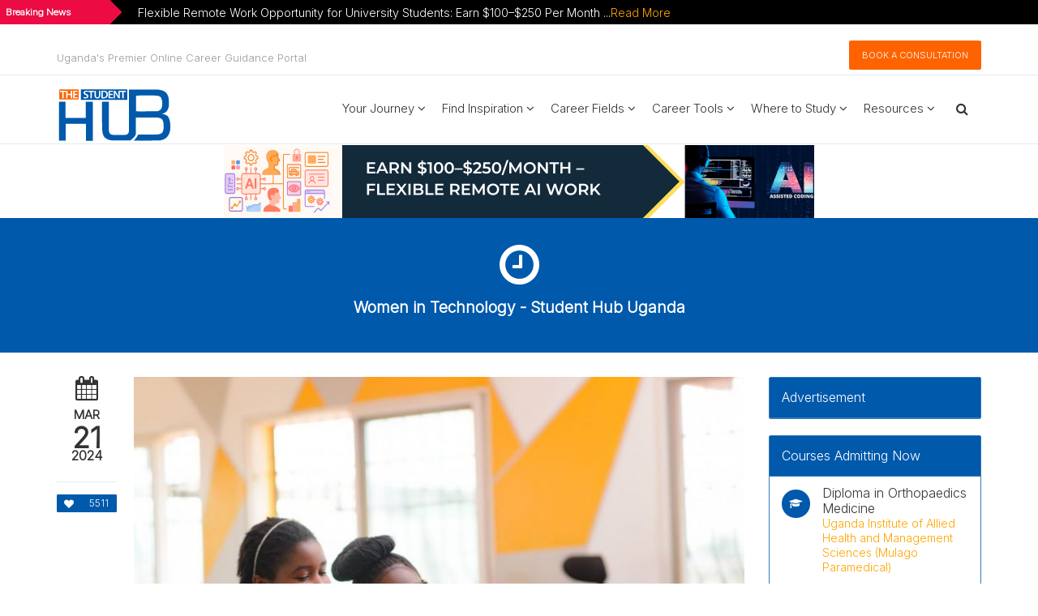

--- FILE ---
content_type: text/html; charset=UTF-8
request_url: https://studenthub.ug/news?tag=Women+in+Technology
body_size: 16290
content:
<!DOCTYPE html>
<html lang="en-US">
<head>
    <meta charset="UTF-8">
    <meta name="viewport" content="width=device-width, initial-scale=1">
    <meta name="title" content="Women in Technology - Student Hub Uganda "/>
    <meta name="abstract" content="Uganda's Premier Online Career Guidance Tool For Students In Primary,secondary,University and After University" />
    <meta name="description" content="The Student Hub is Uganda's leading Careers Guidance website. Get Expert Information on Courses, University Admissions,CV Writing, Career Mentorship, Upskilling and Career Planning"/>
    <meta name="keywords" content="Uganda,Students,Career,Career Guidance Uganda,University,School" />
    <meta name="author" content="TechWise" />
    <meta name="revisit-after" content="7" />
    <meta name="language" content="EN" />
    <meta name="copyright" content="©2025 Studenthub" />
    <meta name="robots" content="All" />
        <meta property="og:title" content="Women in Technology - Student Hub Uganda"/>
    <meta property="og:site_name" content="The Student Hub"/>
    <meta property="og:url" content="https://studenthub.ug/news?tag=Women+in+Technology"/>
    <link rel="canonical" href="https://www.studenthub.ug">
        <link rel="stylesheet" href="https://cdnjs.cloudflare.com/ajax/libs/font-awesome/6.5.1/css/all.min.css">
    <style>
    .float{
        position:fixed;
        width:60px;
        height:60px;
        bottom:10px;
        right:0px;
        background-color:#25d366;
        color:#FFF;
        border-radius:50px;
        text-align:center;
      font-size:30px;
        box-shadow: 2px 2px 3px #999;
      z-index:100;
        }

        .my-float{
            margin-top:16px;
        }
    </style>
    <!-- Google tag (gtag.js) -->
    <script async src="https://www.googletagmanager.com/gtag/js?id=G-CPMB7NQRS6"></script>
    <script>
      window.dataLayer = window.dataLayer || [];
      function gtag(){dataLayer.push(arguments);}
      gtag('js', new Date());
      gtag('config', 'G-CPMB7NQRS6');
    </script>
    <!-- Hotjar Tracking Code for https://studenthub.ug -->
    <script>
        (function(h,o,t,j,a,r){
            h.hj=h.hj||function(){(h.hj.q=h.hj.q||[]).push(arguments)};
            h._hjSettings={hjid:2907576,hjsv:6};
            a=o.getElementsByTagName('head')[0];
            r=o.createElement('script');r.async=1;
            r.src=t+h._hjSettings.hjid+j+h._hjSettings.hjsv;
            a.appendChild(r);
        })(window,document,'https://static.hotjar.com/c/hotjar-','.js?sv=');
    </script>
    <!-- <script>var neexa_xgmx_cc_wpq_ms = "9b65c324-86a6-4d0d-a4c8-9a1609ab0892";</script>
    <script src="https://chat-widget.neexa.ai/main.js?nonce=1708613679391.0725"></script> -->
    <!-- <script id="mcjs">!function(c,h,i,m,p){m=c.createElement(h),p=c.getElementsByTagName(h)[0],m.async=1,m.src=i,p.parentNode.insertBefore(m,p)}(document,"script","https://chimpstatic.com/mcjs-connected/js/users/4fd50812a06dd818d644a9883/8ef357264b36dd95c789b54de.js");</script> -->
    <meta name="csrf-param" content="_frontendCSRF">
    <meta name="csrf-token" content="MkNWZS1GMnFrFyEDTz5tA0ZxET8dLkoVXBcwH1kFXht8KTlQSXVLRw==">
    <title>Women in Technology - Student Hub Uganda</title>
    <link href="/assets/89ac726f/css/bootstrap.css?v=1563149899" rel="stylesheet">
<link href="/font-awesome/css/font-awesome.min.css?v=1562071652" rel="stylesheet">
<link href="/css/jquery.fancybox8cbb.css?v=1562071652" rel="stylesheet">
<link href="/css/layerslider/css/layerslider.css?v=1562071652" rel="stylesheet">
<link href="/css/ticker-style.css?v=1584487157" rel="stylesheet">
<link href="/css/ticker.css?v=1692648351" rel="stylesheet">
<link href="/css/owl.carousel.css?v=1562071652" rel="stylesheet">
<link href="/css/owl.theme.css?v=1562071652" rel="stylesheet">
<link href="/css/sky-forms.css?v=1602151556" rel="stylesheet">
<link href="/css/global.css?v=1708282999" rel="stylesheet">
<link href="/css/animate.css?v=1562071652" rel="stylesheet">
<link href="/css/timeline.css?v=1562071652" rel="stylesheet">
<link href="/css/jquery.newsticker.min.css?v=1578142401" rel="stylesheet">
<link href="/css/rrssb.css?v=1562071652" rel="stylesheet">
<link href="/css/custom.css?v=1696979095" rel="stylesheet">
<link href="/css/bootstrap-responsive-tabs.css?v=1563203013" rel="stylesheet">
<link href="/css/floating-wpp.min.css?v=1619101524" rel="stylesheet">
<link href="/css/wafloatbox-0.2.min.css?v=1648799018" rel="stylesheet">        <style type="text/css">
/*        .listing-image img{
            margin-top: 100px;
        }*/
        .tab-body {
            padding: 0px;
        }
        .modal {
        display: none;
        position: fixed;
        z-index: 8;
        left: 0;
        top: 0;
        width: 100%;
        height: 100%;
        overflow: auto;
        background-color: rgb(0, 0, 0);
        background-color: rgba(0, 0, 0, 0.4);
      }
/*     span {
        color: #666;
        display: block;
        padding: 0 0 5px;
      }*/
    #modalTwo form {
        padding: 25px;
        margin: 25px;
        box-shadow: 0 2px 5px #f5f5f5;
        background: #fff;
      }
   #modalOne form {
        padding: 25px;
        margin: 25px;
        box-shadow: 0 2px 5px #f5f5f5;
        background: #fff;
      }
     #modalOne form input,
      textarea {
        width: 100%;
        padding: 10px;
        margin-bottom: 20px;
        border: 1px solid #1c87c9;
        outline: none;
      }
      .contact-form button {
        width: 100%;
        padding: 10px;
        border: none;
        background: #1c87c9;
        font-size: 16px;
        font-weight: 400;
        color: #fff;
      }
      button:hover {
        background: #2371a0;
      }
      .close {
        color: #aaa;
        float: right;
        font-size: 28px;
        font-weight: bold;
      }
      .close:hover,
      .close:focus {
        color: black;
        text-decoration: none;
        cursor: pointer;
      }
      button.button {
        background: none;
        border-top: none;
        outline: none;
        border-right: none;
        border-left: none;
        border-bottom: #02274a 1px solid;
        padding: 0 0 3px 0;
        font-size: 16px;
        cursor: pointer;
      }
      button.button:hover {
        border-bottom: #a99567 1px solid;
        color: #a99567;
      }
      .hidden{
        display: none;
      }
      #countdown {
          width: 100%;
          background: blue;
          margin-bottom:70px;
        }
        #modalOne label {
          clear: both;
          display: block;
        }
        #countdown span {
          color: #fff;
          font-size: 26px;
          font-weight: normal;
          text-align: center;
          width: 23.8%;
          dispaly: block;
          float: left;
          /*border-right: 1px solid #FFF;*/
        }

        #countdown span:not(:first-child) {
            margin-left:1px;
        }

        #countdown span:last-child {
/*          border-right: 1px solid #313233;*/
        }
        .days{
            padding:5px 5px 5px 5px;
            background:#ff8a3c;
        }
        .hours{
            padding:5px 5px 5px 5px;
            background:#ff8a3c;
        }
        .minutes{
            padding:5px 5px 5px 5px;
            background:#ff8a3c;
        }
        .seconds{
            padding:5px 5px 5px 5px;
            background:#ff8a3c;
        }
    </style>
</head>
<body>
<div class="body-wrap">
    <!-- <div id="fb-root"></div> -->
    <script src="https://checkout.flutterwave.com/v3.js"></script>
                <div id="modalTwo" class="modal">
              <div class="modal-content">
                <div class="contact-form">
                  <a class="close">&times;</a>
                  <form  action= "/news/track" name="inquiry_form" id="inquiry_form" style="z-index: 1000;">
                    <h2 style="text-align: center">Help Us Track Your Inquiry</h2>
                    <!-- <h6 style="text-align: center;color: red;">NB: After filling this form, you will be redirect to make your payment. After making the Payment, You will redirected to our agents to handle your inquiry swiftly</h6> -->
                
                    <h3 class="hidden" id="loader" style="color:red">Connecting You...</h3>
                    <div>
                      <input type="text" class="form-control name" name="name" id="name" placeholder="Full name" required>
                      <input type="text" class="form-control email" name="email" id="email" placeholder="Email" required>
                      <input type="hidden" class="form-control title" name="title" id="title" value="/news?tag=Women+in+Technology" required>
                      <input type="hidden" class="form-control link" name="link" id="link" value="/news?tag=Women+in+Technology" required>
                      <input type="hidden" class="form-control" name="deadline" value="Non" required>
                      <input type="text" name="phone_number" class="form-control" id="phone_number" placeholder="Phone number" required>
                      <input type="text" name="former_school" class="form-control" id="former_school" placeholder="Current School/Former School/University/Institution" required>

                      <button type="submit" id="applicationtracker" id="start-payment-button">Continue</button>            
                    </div>
<!--                     <form method="POST" action="https://checkout.flutterwave.com/v3/hosted/pay" style="z-index: 1000;">
                      <h2 style="text-align: center">Help Us Track Your Inquiry</h2>
                        <h6 style="text-align: center;color: red;">NB: After filling this form, you will be redirect to make your payment. After making the Payment, You will redirected to our agents to handle your inquiry swiftly</h6>
                         <h3 class="hidden" id="loader" style="color:red">Connecting You...</h3>
                      <input type="hidden" name="public_key" value="FLWPUBK-1735f73b032082ca34cc7833b57127ad-X" />
                      <input type="text" class="form-control name" name="customer[name]" id="name" placeholder="Full name" required>
                      <input type="text" class="form-control email" name="customer[email]" id="email" placeholder="Email" required>
                      <input type="text" class="form-control" id="phone" name="customer[phone_number]"  placeholder="Phone Contact" value="" required>
                      <input type="hidden" name="tx_ref" value="txref-81123" />
                      <input type="hidden" class="form-control" name="redirect_url" id="redirect_url" value="" />
                      <input type="hidden" name="amount" value="5000" />
                      <input type="hidden" name="meta[title]" value="/news?tag=Women+in+Technology" />
                      <input type="hidden" name="meta[link]" value="/news?tag=Women+in+Technology" />
                      <input type="hidden" name="currency" value="UGX" />
                      <input type="hidden" name="meta[source]" value="docs-html-test" />
                      <br>
                      <button type="submit" id="start-payment-button">Pay Now</button>
                    </form> -->
                  </form>
                </div>
              </div>
            </div>
	<section id="asideMenu" class="aside-menu right">

<div class="user-block-main in-center">
      <span class="user-close"> <img src="https://mindlerimages.imgix.net/home/user-close.svg"></span>
      <div class="user-block">
         <div class="set-item display" style="display: block;">
            <h3>I am a</h3>
            <div class="row">
               <div class="col-sm-4">
                  <div class="user-selection zoom for-school" id="school-step-one">
                     <div class="img-sec"><img src="https://mindlerimages.imgix.net/home/user-student.svg" loading="lazy"></div>
                     <h4>student</h4>
                  </div>
               </div>
               <div class="col-sm-4">
                  <div class="user-selection zoom for-institution" id="institution-step-one">
                     <div class="img-sec"> <img src="https://mindlerimages.imgix.net/home/user-school.svg"></div>
                     <h4>institution</h4>
                  </div>
               </div>
               <div class="col-sm-4">
                  <div class="user-selection zoom for-professional" id="professional-step-one">
                     <div class="img-sec"><img src="https://mindlerimages.imgix.net/home/user-professional.svg"></div>
                     <h4>career professional</h4>
                  </div>
               </div>
            </div>
         </div>
         <div class="set-item school-selection" id="school-step-two" style="display: none;">
            <h3>I need help with</h3>
            <div class="row">
               <div class="col-sm-6">
                  <div class="user-selection zoom for-counselling" onclick="googleEvent('Email Only Signup','career-counselling-for-class-8-and-9','Student: Career Selection &amp; Planning','')" id="step-email-signup">
                     <h4>Career Selection &amp; Planning</h4>
                     <p> Find your best-fit career, stream, course or college through advanced assessments and expert guidance.
                     </p>
                  </div>
               </div>
               <div class="col-sm-6">
                  <div class="user-selection zoom" id="step-form-stu" onclick="googleEvent('Query Submitted','career-counselling-for-class-8-and-9','Student: College Application','')">
                     <h4>college applications</h4>
                     <p>Get admits from your dream colleges through end-to-end applications guidance for overseas and liberal
                        arts universities.
                     </p>
                  </div>
               </div>
            </div>
            <a class="back to-main"><i class="fa fa-angle-left"></i>Go back</a>
         </div>
         <div class="set-item institution-selection" id="institution-step-two" style="display: none;">
            <h3>I am interested in</h3>
            <div class="row">
               <div class="col-sm-6">
                  <div class="user-selection zoom" id="step-form-cdp" onclick="googleEvent('Query Submitted','career-counselling-for-class-8-and-9','Institution: Career Development Program','')">
                     <h4>Career Development Programs</h4>
                     <p>State-of-the-art career assessments, expert guidance, and more to help students plan their career
                        paths.
                     </p>
                  </div>
               </div>
               <div class="col-sm-6">
                  <div class="user-selection zoom" id="step-form-cap" onclick="googleEvent('Query Submitted', 'career-counselling-for-class-8-and-9','Institution: Career Advancement Program','');">
                     <h4>Career Advancement Programs</h4>
                     <p>Expert-led MUN training programs, inspirational career talks and more to help students get that added
                        edge.
                     </p>
                  </div>
               </div>
            </div>
            <a class="back to-main"><i class="fa fa-angle-left"></i>Go back</a>
         </div>
         <div class="set-item professional-selection" id="professional-step-two" style="display: none;">
            <h3>I am interested in</h3>
            <div class="row">
               <a href="https://www.mindler.com/iccc" target="_blank">
               <div class="col-sm-6">
                  <!-- id="step-iccc" -->
                  <div class="user-selection zoom" onclick="googleEvent('Email Only Signup', 'career-counselling-for-class-8-and-9','Professional: Getting Certified (ICCC)','');">
                     <h4>Getting Certified (ICCC) </h4>
                     <p>Become an International Certified Career Coach through a multi-level credentialing program by Mindler &amp;
                        CDA (USA).
                     </p>
                  </div>
               </div>
               </a>
               <a href="https://www.mindler.com/partner/partner-registration" target="_blank">
                  <div class="col-sm-6">
                     <div class="user-selection zoom" id="" onclick="googleEvent('Query Submitted', 'career-counselling-for-class-8-and-9','Career Professional: Partnering Mindler','');">
                        <h4>Partnering with Mindler</h4>
                        <p>Expand and grow your career counselling practice by leveraging the full force of Mindler’s career
                           guidance platform.
                        </p>
                     </div>
                  </div>
               </a>
            </div>
            <a class="back to-main"><i class="fa fa-angle-left"></i>Go back</a>
         </div>
         <!-- school  -->
         <div class="set-item " id="step-email-signup-section" style="display: none;">
            <h3 class="title">Ready to discover your perfect career? </h3>
            <h4 class="title">Enter your email id to take the Orientation Style test for free.</h4>
            <div class="form-with-content form-bg">
               <div class="item content">
                  <div>
                     <h6>CAREER COUNSELLING PROGRAMS</h6>
                     <div class="products-details">
                        <h4>Class 8-9</h4>
                        <strong>Stream &amp; Subject Selection</strong>
                        <p>Advanced assessment &amp; personalised guidance to help you select the perfect stream and subjects
                           that align you
                           to the right careers.
                        </p>
                     </div>
                     <div class="products-details">
                        <h4>Class 10-12</h4>
                        <strong>Career Selection &amp; Planning</strong>
                        <p>Expert guidance &amp; 5-dimensional assessment to help you discover your perfect career and choose
                           the right course and college.
                        </p>
                     </div>
                     <div class="products-details">
                        <h4>Graduates</h4>
                        <strong>Career Selection &amp; Development</strong>
                        <p>5-dimensional assessment &amp; superior guidance to help you discover your perfect career and choose
                           the best next step.
                        </p>
                     </div>
                  </div>
               </div>
               <div class="item form-box ">
                  <div class="form-display">
                                          <input type="email" data-source="Email Only" data-source-medium="ProductPage" data-source-content="" data-source-description="Header" class="form-control" name="email" placeholder="Enter your email">
                     <a href="#" onclick="googleEvent('Email Only Signup', 'career-counselling-for-class-8-and-9','Get Started: Career Selection &amp; Planning','');" class="btn-action btn-secondry">Take Free Demo</a>
                                       </div>
                  <div class="thankyou-display" style="display: none;">
                     <p style="font-weight:600">Thank you for contacting us!</p>
                     <p>One of our team members will respond in 2 working days to resolve your query. If your query is urgent, you can alternatively call our career helpline.</p>
                  </div>
               </div>
            </div>
            <a class="back to-school-main"><i class="fa fa-angle-left"></i>Go back</a>
         </div>
         <div class="set-item " id="step-form-section-student" style="display: none;">
            <h3 class="title">Ready to pave your way to your dream college? </h3>
            <h4 class="title">Leave your details below and we will get in touch shortly.</h4>
            <div class="form-with-content form-bg">
               <div class="item content">
                  <div>
                     <h6>COLLEGE APPLICATION PROGRAMS</h6>
                     <div class="products-details">
                        <h4>Overseas Application</h4>
                        <p>End-to-end overseas admissions guidance to help you build the perfect applications for your target
                           universities.
                        </p>
                     </div>
                     <div class="products-details">
                        <h4>Liberal Arts Application
                        </h4>
                        <p>Comprehensive guidance and personalised application development for admissions to Liberal Arts
                           programs.
                        </p>
                     </div>
                  </div>
               </div>
               <div class="item form-box ">
                  <div class="form-display">
                     <form id="liberal-art-help-form">
                        <div class="row">
                           <div class="col-md-6" style="padding-right:5px">
                              <input class="form-control text-cap" name="name" type="text" placeholder="Name">
                           </div>
                           <div class="col-md-6" style="padding-left:5px">
                              <input class="form-control" type="text" name="contact" placeholder="Contact">
                           </div>
                        </div>
                        <input class="form-control" type="email" name="email" placeholder="Email">
                        <select class="form-control" name="helpFor">
                           <option disabled="" selected="">I need help with</option>
                           <option value="All">All</option>
                           <option value="Overseas">Overseas</option>
                           <option value="Liberal Arts">Liberal Arts</option>
                           <option value="Other">Other</option>
                        </select>
                        <textarea class="form-control" name="comment" placeholder="Message" style="height:60px; resize: none"></textarea>
                        <a href="#" onclick="googleEvent('Email Only Signup', 'career-counselling-for-class-8-and-9','Get Started: College Applications','');" class="btn-action btn-secondry">Submit</a>
                     </form>
                  </div>
                  <div class="thankyou-display" style="display: none;">
                     <p style="font-weight:600">Thank you for contacting us!</p>
                     <p>One of our team members will respond in 2 working days to resolve your query. If your query is urgent, you can alternatively call our career helpline.</p>
                  </div>
               </div>
            </div>
            <a class="back to-school-main"><i class="fa fa-angle-left"></i>Go back</a>
         </div>
         <!-- school  -->
         <!-- institution- -->
         <div class="set-item " id="step-form-section-cdp" style="display: none;">
            <h3 class="title">Ready to give students the best of career guidance? </h3>
            <h4 class="title">Leave your details below and we will get in touch shortly. </h4>
            <div class="form-with-content form-bg">
               <div class="item content">
                  <div>
                     <h6>Career Development Programs</h6>
                     <div class="products-details">
                        <h4>Career Development &amp; <br>
                        Planning Ecosystem
                        </h4>
                        <p>State-of-the-art assessment &amp; end-to-end career guidance to help students discover their perfect
                           career.
                        </p>
                     </div>
                  </div>
               </div>
               <div class="item form-box ">
                  <div class="form-display">
                     <form id="career-developement-programs">
                        <input class="form-control text-cap" name="school" type="text" placeholder="School Name">
                        <input class="form-control" name="email" type="email" placeholder="Email">
                        <input class="form-control" name="mobile" type="text" placeholder="Contact">
                        <textarea class="form-control" name="message" placeholder="Message" style="height:60px; resize: none"></textarea>
                        <a href="#" class="btn-action btn-secondry" onclick="googleEvent('Email Only Signup', 'career-counselling-for-class-8-and-9','Institution: Career Development Program','');">Submit</a>
                     </form>
                  </div>
                  <div class="thankyou-display" style="display: none;">
                     <p style="font-weight:600">Thank you for contacting us!</p>
                     <p>One of our team members will respond in 2 working days to resolve your query. If your query is urgent, you can alternatively call our career helpline.</p>
                  </div>
               </div>
            </div>
            <a class="back to-institution-main"><i class="fa fa-angle-left"></i>Go back</a>
         </div>
         <div class="set-item " id="step-form-section-cap" style="display: none;">
            <h3 class="title">Ready to give your students the added edge? </h3>
            <h4 class="title">Leave your details below and we will get in touch shortly. </h4>
            <div class="form-with-content form-bg">
               <div class="item content">
                  <div>
                     <h6>Career Advancement Programs</h6>
                     <div class="products-details">
                        <h4>MUN Training
                        Program
                        </h4>
                        <p>Expert-led training and comprehensive guidance sessions to help students excel at MUN conferences.
                        </p>
                     </div>
                     <div class="products-details">
                        <h4>Mindler
                        Talks
                        </h4>
                        <p>Career awareness and inspirational talks for students with professionals who have achieved success in
                           their fields.
                        </p>
                     </div>
                  </div>
               </div>
               <div class="item form-box ">
                  <div class="form-display">
                     <form id="career-advancement-programs">
                        <div class="row">
                           <div class="col-md-6" style="padding-right:5px">
                              <input class="form-control text-cap" name="school" type="text" placeholder="School Name">
                           </div>
                           <div class="col-md-6" style="padding-left:5px">
                              <input class="form-control" type="text" name="contact" placeholder="Contact">
                           </div>
                        </div>
                        <input class="form-control" type="email" name="email" placeholder="Email">
                        <select class="form-control" name="interest">
                           <option disabled="" selected="">I am interested in</option>
                           <option value="All">All</option>
                           <option value="MUN Training Program">MUN Training Program</option>
                           <option value="Mindler Talks">Mindler Talks</option>
                        </select>
                        <textarea class="form-control" name="comment" placeholder="Message" style="height:60px; resize: none"></textarea>
                        <a href="#" class="btn-action btn-secondry" onclick="googleEvent('Email Only Signup', 'career-counselling-for-class-8-and-9','Institution: Career Advancement Program','');">Submit</a>
                     </form>
                  </div>
                  <div class="thankyou-display" style="display: none;">
                     <p style="font-weight:600">Thank you for contacting us!</p>
                     <p>One of our team members will respond in 2 working days to resolve your query. If your query is urgent, you can alternatively call our career helpline.</p>
                  </div>
               </div>
            </div>
            <a class="back to-institution-main"><i class="fa fa-angle-left"></i>Go back</a>
         </div>
         <!-- institution- -->
         <!-- to-professionals -->
         <div class="set-item " id="step-iccc-section" style="display: none;">
            <h3 class="title">Ready to upgrade your career counselling skills?</h3>
            <h4 class="title">Enter your email id to start your ICCC application. </h4>
            <div class="form-with-content form-bg">
               <div class="item content">
                  <div>
                     <h6>Getting Certified (ICCC) </h6>
                     <div class="products-details">
                        <h4>International Certified <br>
                        Career Coach (ICCC)
                        </h4>
                        <p>A 3-month program with emphasis on global practices, experiential learning &amp; career guidance tools.
                        </p>
                     </div>
                  </div>
               </div>
                              <div class="item form-box ">
                  <div class="form-display">
                     <form id="iccc-signup-form">
                        <input class="form-control" name="name" type="text" placeholder="Name">
                        <input class="form-control" name="email" type="email" placeholder="Email">
                        <input class="form-control" name="password" type="password" placeholder="New Password">
                        <a href="#" class="btn-action btn-secondry" onclick="googleEvent('Email Only Signup', 'career-counselling-for-class-8-and-9','Career Professional: Getting Certified(ICCC)','');">Register for Free</a>
                     </form>
                  </div>
                  <div class="thankyou-display" style="display: none;">
                     <p style="font-weight:600">Thank you for contacting us!</p>
                     <p>One of our team members will respond in 2 working days to resolve your query. If your query is urgent, you can alternatively call our career helpline.</p>
                  </div>
               </div>
                           </div>
            <a class="back to-professional-main"><i class="fa fa-angle-left"></i>Go back</a>
         </div>
         <div class="set-item " id="step-form-section-professional" style="display: none;">
            <h3 class="title">Ready to grow as a counsellor? </h3>
            <h4 class="title">Leave your details below and we will get in touch shortly. </h4>
            <div class="form-with-content form-bg">
               <a href="https://www.mindler.com/partner/partner-registration" target="_blank">
                  <div class="item content">
                     <div>
                        <h6>Partnering with Mindler </h6>
                        <div class="products-details">
                           <h4>Mindler Partner
                           Program
                           </h4>
                           <p>World-class career assessment platform &amp; tools to help you scale up your career counselling practice.
                           </p>
                        </div>
                     </div>
                  </div>
               </a>
               <div class="item form-box ">
                  <div class="form-display">
                     <form id="partnering-with-mindler">
                        <div class="row">
                           <div class="col-md-6" style="padding-right:5px">
                              <input class="form-control text-cap" name="name" type="text" placeholder="Name">
                           </div>
                           <div class="col-md-6" style="padding-left:5px">
                              <input class="form-control" name="contact" type="text" placeholder="Contact">
                           </div>
                        </div>
                        <input class="form-control" name="email" type="email" placeholder="Email">
                        <input class="form-control" name="occupation" type="text" placeholder="Occupation">
                        <textarea class="form-control" name="comment" placeholder="Message" style="height:60px; resize: none"></textarea>
                        <a href="#" class="btn-action btn-secondry" onclick="googleEvent('Email Only Signup', 'career-counselling-for-class-8-and-9','Career Professional: Partnering Mindler','');">Submit</a>
                     </form>
                  </div>
                  <div class="thankyou-display" style="display: none;">
                     <p style="font-weight:600">Thank you for contacting us!</p>
                     <p>One of our team members will respond in 2 working days to resolve your query. If your query is urgent, you can alternatively call our career helpline.</p>
                  </div>
               </div>
            </div>
            <a class="back to-professional-main"><i class="fa fa-angle-left"></i>Go back</a>
         </div>
         <!-- professional -->
      </div>
   </div>
</section>	         
<div class="ticker-container">
  <div class="ticker-caption">
    <p>Breaking News</p>
  </div>
  <ul>
             <div>
            <li>
                <span>Flexible Remote Work Opportunity for University Students: Earn $100–$250 Per Month ...<a href="/news/604/flexible-remote-work-opportunity-for-university-students%3A-earn-%24100%E2%80%93%24250-per-month">Read More</a>                </span>
            </li>
        </div>
            <div>
            <li>
                <span>Ministry of Education and Sports Azerbaijan Government Scholarships For 2025-2026 Academic Year ...<a href="/news/603/ministry-of-education-and-sports-azerbaijan-government-scholarships-for-2025-2026-academic-year">Read More</a>                </span>
            </li>
        </div>
            <div>
            <li>
                <span>Government Sponsorship Undergraduate Admission Lists 2025-26 for Makerere University ...<a href="/news/602/government-sponsorship-undergraduate-admission-lists-2025-26-for-makerere-university">Read More</a>                </span>
            </li>
        </div>
            <div>
            <li>
                <span>Ministry of Education And Sports: Egyptian Government Scholarships 2025-2026 Academic Year ...<a href="/news/601/ministry-of-education-and-sports%3A-egyptian-government-scholarships-2025-2026-academic-year">Read More</a>                </span>
            </li>
        </div>
            <div>
            <li>
                <span>Ground Breaker Full Scholarship for girls to study Software Engineering 2025 July Intake ...<a href="/news/600/ground-breaker-full-scholarship-for-girls-to-study-software-engineering-2025-july-intake">Read More</a>                </span>
            </li>
        </div>
            <div>
            <li>
                <span>Tony Elumelu Foundation Entrepreneurship Programme (TEEP) 2025 for young African Entrepreneurs ...<a href="/news/599/tony-elumelu-foundation-entrepreneurship-programme-%28teep%29-2025-for-young-african-entrepreneurs">Read More</a>                </span>
            </li>
        </div>
            <div>
            <li>
                <span>DESIGNING FUTURES 2050 International Design Competition 2025 (€15,000 prize) ...<a href="/news/598/designing-futures-2050-international-design-competition-2025-%28%E2%82%AC15%2C000-prize%29">Read More</a>                </span>
            </li>
        </div>
            <div>
            <li>
                <span>Ground Breaker Full time Scholarship for girls to study Software Engineering 2025 Intake ...<a href="/news/597/ground-breaker-full-time-scholarship-for-girls-to-study-software-engineering-2025-intake">Read More</a>                </span>
            </li>
        </div>
            <div>
            <li>
                <span>Ministry of Education And Sports Algerian Vocational Training Scholarships for 2024-2025 AY ...<a href="/news/596/ministry-of-education-and-sports-algerian-vocational-training-scholarships-for-2024-2025-ay">Read More</a>                </span>
            </li>
        </div>
            <div>
            <li>
                <span>Ministry of Education and Sports Advert for the Algerian Government Scholarships for 2024-2025  ...<a href="/news/595/ministry-of-education-and-sports-advert-for-the-algerian-government-scholarships-for-2024-2025-">Read More</a>                </span>
            </li>
        </div>
      </ul>
</div>
<div class="top-header" style="z-index:999px"> 
    <div class="container">
        <div class="row">
            <div class="col-sm-7 hidden-xs">
                <span class="aux-text hidden-xs">
                   Uganda's Premier Online Career Guidance Portal
                </span>
            </div>
            <div class="col-sm-5 col-xs-12">
                <nav class="top-header-menu">
                    <ul class="top-menu">
                      <!--                         <li>
                            <a class="btn btn-lg btn-base" href="/site/login">Log In</a>                        </li>
                        <li>
                            <a class="btn btn-lg btn-warning" href="/site/signup" style="color:white">Sign Up</a>                        </li> -->
<!--                         <li>
                            <a href="https://expo2024.studenthub.ug" class="btn btn-lg btn-dark" style="color:white">2024 Careers Symposium</a>
                        </li> -->
                        <li>
                            <a class="btn btn-lg btn-warning" href="/consultation" style="color:white">Book A Consultation</a>                        </li>
                                            </ul>
                </nav>
            </div>
            
        </div>
    </div>
</div>	<style type="text/css">
    .gsc-search-box-tools .gsc-search-box .gsc-input {
    height:38px;
    }
    #dropdownForm{
        z-index:10000;
    }
}
</style>
<div id="divHeaderWrapper">
<header class="header-standard-2">     
        <!-- MAIN NAV -->
           <div class="navbar navbar-wp navbar-arrow mega-nav" role="navigation">
            <div class="container">
                <div class="navbar-header">
                    <button type="button" class="navbar-toggle navbar-toggle-aside-menu">
                        <i class="fa fa-outdent icon-custom"></i>
                    </button>
                <button type="button" class="navbar-toggle" data-toggle="collapse" data-target=".navbar-collapse">
                    <i class="fa fa-bars icon-custom"></i>
                </button>
                    <a href="/"><img class="navbar-brand" src="/images/logo.svg" alt=""></a>                </div>
                <div class="navbar-collapse collapse">
                    <ul class="nav navbar-nav navbar-right">
                        <li class="hidden-md hidden-lg">
                            <div class="bg-light-gray">
                                <form class="form-horizontal form-light p-15" role="form">
                                    <script async src="https://cse.google.com/cse.js?cx=017344855325789560128:akajbvqwelo"></script>
                                    <div class="gcse-searchbox-only"></div>
                                </form>
                            </div>
                        </li>
                        <li class="dropdown dropdown-meganav mega-dropdown-fluid">
                            <a class="dropdown-toggle" href="/courses">Your Journey <i class="fa fa-angle-down" aria-hidden="true"></i></a>                            <ul class="dropdown-menu">
                                <div class="container-fluid">
                                    <div class="row">
                                        <div class="col-md-3 mega-nav-section-wr">
                                            <div class="mega-nav-section">
                                                 <a href="/subjects"><img class="img-responsive img-thumbnail hidden-xs hidden-sm" src="/images/menu/exams.jpg" alt=""></a>                                                <h3 class="mega-nav-section-title"><a href="/subjects">From the Classroom <i class = 'fa fa-arrow'></i></a></h3>
                                            </div>
                                        </div>
                                        <div class="col-md-3 mega-nav-section-wr">
                                            <div class="mega-nav-section"> 
                                                <a href="/courses"><img class="img-responsive img-thumbnail hidden-xs hidden-sm" src="/images/menu/reading.jpg" alt=""></a>                                                <h3 class="mega-nav-section-title"><a href="/courses">To the Courses</a></h3>
                                            </div>
                                        </div>
                                        <div class="col-md-3 mega-nav-section-wr">
                                            <div class="mega-nav-section">
                                            <a href="/career-fields"><img class="img-responsive img-thumbnail hidden-xs hidden-sm" src="/images/menu/medics.jpg" alt=""></a>  
                                             <h3 class="mega-nav-section-title"><a href="/careers">To the Careers</a></h3>
                                            </div>
                                        </div>
                                       <div class="col-md-3 mega-nav-section-wr">
                                            <div class="mega-nav-section">
                                            <a href="/employers/index"><img class="img-responsive img-thumbnail hidden-xs hidden-sm" src="/images/menu/business-man-at-work.jpg" alt=""></a>  
                                             <h3 class="mega-nav-section-title"><a href="/employers/index">To Work</a></h3>
                                            </div>
                                        </div>
                                    </div>
                                </div>
                            </ul>
                        </li>

                        <li class="dropdown dropdown-meganav mega-dropdown-fluid">
                            <a class="dropdown-toggle" href="/career-inspiration">Find Inspiration <i class="fa fa-angle-down" aria-hidden="true"></i></a>                            <ul class="dropdown-menu">
                                <div class="container-fluid">
                                    <div class="row" style="over-flow:hidden">
                                                                                <div class="col-md-3 mega-nav-section-wr">
                                                                                    <div class="mega-nav-section">
                                                <a href="/interviews/190/meet-claire-ollama%2C-the-linguist-who-unites-uganda"><img class="img-responsive img-thumbnail" src="http://i1.ytimg.com/vi/H_23EFsSBQg/mqdefault.jpg" alt=""></a> 
                                                                                                <p class="c-base">Meet Claire Ollama, The Linguist Who Unites Uganda</p>
                                                                                            </div>
                                        </div>
                                                                                <div class="col-md-3 mega-nav-section-wr">
                                                                                    <div class="mega-nav-section">
                                                <a href="/interviews/189/meet-architect-wasswa-moses%2C-aka-the-architect-of-kyanja%2C-designer-of-over-2000-properties-in-uganda"><img class="img-responsive img-thumbnail" src="http://i1.ytimg.com/vi/wH9ZzsPbQ_E/mqdefault.jpg" alt=""></a> 
                                                                                                <p class="c-base">Meet Architect Wasswa Moses, aka The Architect of Kyanja, designer of over 2000 properties in Uganda</p>
                                                                                            </div>
                                        </div>
                                                                                <div class="col-md-3 mega-nav-section-wr">
                                                                                    <div class="mega-nav-section">
                                                <a href="/interviews/188/embracing-aerospace-engineering---meet-dr-muwanika"><img class="img-responsive img-thumbnail" src="http://i1.ytimg.com/vi/Gj-6SobVm7U/mqdefault.jpg" alt=""></a> 
                                                                                                <p class="c-base">Embracing aerospace engineering - Meet Dr Muwanika</p>
                                                                                            </div>
                                        </div>
                                                                                <div class="col-md-3 mega-nav-section-wr">
                                                                                    <div class="mega-nav-section">
                                                <a href="/interviews/187/navigating-uganda%27s-real-estate-market"><img class="img-responsive img-thumbnail" src="http://i1.ytimg.com/vi/FHvjZHquvGA/mqdefault.jpg" alt=""></a> 
                                                                                                <p class="c-base">Navigating Uganda's Real Estate Market</p>
                                                                                            </div>
                                        </div>
                                                                                <div class="pull-right">
                                        <a class="btn btn-base" href="/career-inspiration"><b>View All</b></a>                                        </div>
                                    </div>
                                </div>
                            </ul>
                        </li>
                        
                        <li class="dropdown dropdown-meganav mega-dropdown-fluid">
                            <a class="dropdown-toggle" href="/career-fields">Career Fields <i class="fa fa-angle-down" aria-hidden="true"></i></a>                            <ul class="dropdown-menu">
                                <div class="container-fluid">
                                    <div class="row" style="over-flow:hidden">
                                                                                <div class="col-md-3 mega-nav-section-wr">
                                            <div class="mega-nav-section">
                                                 <a href="/career-fields/5/arts%2C-audio-%2B-video-technology-and-communications"><img class="img-responsive img-thumbnail hidden-xs hidden-sm" src="https://studenthub.africa/app/uploads/careerfields/medium/LL7111-fxfCCjKQWpCTAwLukwa9DV4Co.jpg" alt=""></a>                                                <h3 class="mega-nav-section-title"><a href="/career-fields/5/arts%2C-audio-%2B-video-technology-and-communications">Arts, Audio + Video Technology and Communications</a></h3>
                                            </div>
                                        </div>
                                                                                <div class="col-md-3 mega-nav-section-wr">
                                            <div class="mega-nav-section">
                                                 <a href="/career-fields/1/architecture-and-construction"><img class="img-responsive img-thumbnail hidden-xs hidden-sm" src="https://studenthub.africa/app/uploads/careerfields/medium/LtjW18Sxcx5xO8avWgu0WEQ_X1gyRz5p.jpg" alt=""></a>                                                <h3 class="mega-nav-section-title"><a href="/career-fields/1/architecture-and-construction">Architecture and Construction</a></h3>
                                            </div>
                                        </div>
                                                                                <div class="col-md-3 mega-nav-section-wr">
                                            <div class="mega-nav-section">
                                                 <a href="/career-fields/16/transportation%2C-distribution-and-logistics-"><img class="img-responsive img-thumbnail hidden-xs hidden-sm" src="https://studenthub.africa/app/uploads/careerfields/medium/7sZHxgh-h4sqvSCqSiWfXzUZIuv94eCX.jpg" alt=""></a>                                                <h3 class="mega-nav-section-title"><a href="/career-fields/16/transportation%2C-distribution-and-logistics-">Transportation, Distribution and Logistics </a></h3>
                                            </div>
                                        </div>
                                                                                <div class="col-md-3 mega-nav-section-wr">
                                            <div class="mega-nav-section">
                                                 <a href="/career-fields/10/human-and-social-services"><img class="img-responsive img-thumbnail hidden-xs hidden-sm" src="https://studenthub.africa/app/uploads/careerfields/medium/Thgr1O-7awlZ3SH-Iv2fhVb0IrdbKcXd.jpg" alt=""></a>                                                <h3 class="mega-nav-section-title"><a href="/career-fields/10/human-and-social-services">Human and Social Services</a></h3>
                                            </div>
                                        </div>
                                                                                <div class="pull-right">
                                        <a class="btn btn-base" href="/career-fields"><b>View All</b></a>                                        </div>
                                    </div>
                                </div>
                            </ul>
                        </li>

                        <li class="dropdown dropdown-meganav mega-dropdown-fluid" id="about-us">
                             <a class="dropdown-toggle" href="/career-survey">Career Tools <i class="fa fa-angle-down" aria-hidden="true"></i></a>                            <ul class="dropdown-menu">
                                <div class="container-fluid">
                                    <div class="row">
                                        <div class="col-md-3">
                                            <div class="mega-nav-section">
                                                <a href="/subjects/selector"><img class="img-responsive img-thumbnail hidden-xs hidden-sm" src="/images/menu/subjectselector.jpg" alt=""></a>  
                                                <h3 class="mega-nav-section-title"><a href="/subjects/selector">Subject Selector</a></h3>
                                            </div>
                                        </div>
                                        <div class="col-md-3 mega-nav-section-wr">
                                            <div class="mega-nav-section">
                                                 <a href="/courses/finder"><img class="img-responsive img-thumbnail hidden-xs hidden-sm" src="/images/menu/coursefinder.jpg" alt=""></a>  
                                                <h3 class="mega-nav-section-title"><a href="/courses/finder">Course Finder</a></h3>
                                            </div>
                                        </div>
                                        <div class="col-md-3 mega-nav-section-wr">
                                            <div class="mega-nav-section"> 
                                                <a href="/courses/compare"><img class="img-responsive img-thumbnail hidden-xs hidden-sm" src="/images/menu/comparecourses.jpg" alt=""></a>  
                                                <h3 class="mega-nav-section-title"> <a href="/courses/compare">Compare Courses</a></h3>
                                            </div>
                                        </div>
                                        <div class="col-md-3 mega-nav-section-wr">
                                            <div class="mega-nav-section">
                                               <a href="/career-survey"><img class="img-responsive img-thumbnail hidden-xs hidden-sm" src="/images/menu/howwedoit.jpg" alt=""></a>  
                                                <h3 class="mega-nav-section-title"><a href="/career-survey">Career Path Discovery</a></h3>
                                            </div>
                                        </div>
                                    </div>
                                </div>
                            </ul>
                        </li>

                        <li class="dropdown dropdown-meganav mega-dropdown-fluid">
                            <a class="dropdown-toggle" href="/institutions">Where to Study <i class="fa fa-angle-down" aria-hidden="true"></i></a>                            <ul class="dropdown-menu">
                                <div class="container-fluid">
                                    <div class="row" style="over-flow:hidden">
                                                                                <div class="col-md-3 mega-nav-section-wr">
                                            <div class="mega-nav-section">
                                                 <a href="/institutions/1/makerere-university"><img class="img-responsive img-thumbnail hidden-xs hidden-sm" src="https://studenthub.africa/app/uploads/institutions/large/O0deltGySMadOauGmAZTPp2JFkFbmIIE.jpg" width="320" height="150" alt=""></a>                                                <h3 class="mega-nav-section-title"><a href="/institutions/1/makerere-university" target="_blank">Makerere University</a></h3>
                                            </div>
                                        </div>
                                                                                <div class="col-md-3 mega-nav-section-wr">
                                            <div class="mega-nav-section">
                                                 <a href="/institutions/2/kyambogo-university"><img class="img-responsive img-thumbnail hidden-xs hidden-sm" src="https://studenthub.africa/app/uploads/institutions/large/fX0TYOgjA4asamL7mzmWx7n3VtjFWgil.jpg" width="320" height="150" alt=""></a>                                                <h3 class="mega-nav-section-title"><a href="/institutions/2/kyambogo-university" target="_blank">Kyambogo University</a></h3>
                                            </div>
                                        </div>
                                                                                <div class="col-md-3 mega-nav-section-wr">
                                            <div class="mega-nav-section">
                                                 <a href="/institutions/7/mbarara-university-of-science-and-technology"><img class="img-responsive img-thumbnail hidden-xs hidden-sm" src="https://studenthub.africa/app/uploads/institutions/large/LuAPVTMBlDF3FHC4wdcd0ujcEFRhRWlK.jpg" width="320" height="150" alt=""></a>                                                <h3 class="mega-nav-section-title"><a href="/institutions/7/mbarara-university-of-science-and-technology" target="_blank">Mbarara University of Science and Technology</a></h3>
                                            </div>
                                        </div>
                                                                                <div class="col-md-3 mega-nav-section-wr">
                                            <div class="mega-nav-section">
                                                 <a href="/institutions/8/gulu-university"><img class="img-responsive img-thumbnail hidden-xs hidden-sm" src="https://studenthub.africa/app/uploads/institutions/large/cI1RarKVoiGqNj0zJU13C6TrFm0VZeES.jpeg" width="320" height="150" alt=""></a>                                                <h3 class="mega-nav-section-title"><a href="/institutions/8/gulu-university" target="_blank">Gulu University</a></h3>
                                            </div>
                                        </div>
                                                                                <div class="pull-right">
                                            <a class="btn btn-base" href="/institutions"><b>View All</b></a>                                        </div>
                                    </div>
                                </div>
                            </ul>
                        </li>
                         <li class="dropdown dropdown-meganav mega-dropdown-fluid">
                            <a class="dropdown-toggle" href="/shop">Resources <i class="fa fa-angle-down" aria-hidden="true"></i></a>                            <ul class="dropdown-menu">
                                <div class="container-fluid">
                                    <div class="row" style="over-flow:hidden">
                                                                                <div class="col-md-3 mega-nav-section-wr">
                                            <div class="mega-nav-section">
                                                 
                                                 <a href="/products/19/future-of-jobs-report-2025"><img class="img-responsive img-center img-thumbnail" src="/images/career-guidance-hand-book.png" alt=""></a>                
                                                <h3 class="mega-nav-section-title"><a href="/products/19/future-of-jobs-report-2025" target="_blank">Future of Jobs Report 2025</a></h3>
                                            </div>
                                        </div>
                                                                                <div class="col-md-3 mega-nav-section-wr">
                                            <div class="mega-nav-section">
                                                 
                                                 <a href="/products/18/2024-hipipo-women-in-fintech-magazine"><img class="img-responsive img-center img-thumbnail" src="/images/career-guidance-hand-book.png" alt=""></a>                
                                                <h3 class="mega-nav-section-title"><a href="/products/18/2024-hipipo-women-in-fintech-magazine" target="_blank">2024 HiPipo Women in FinTech Magazine</a></h3>
                                            </div>
                                        </div>
                                                                                <div class="col-md-3 mega-nav-section-wr">
                                            <div class="mega-nav-section">
                                                 
                                                 <a href="/products/17/the-rise-of-global-digital-jobs"><img class="img-responsive img-center img-thumbnail" src="/images/career-guidance-hand-book.png" alt=""></a>                
                                                <h3 class="mega-nav-section-title"><a href="/products/17/the-rise-of-global-digital-jobs" target="_blank">The Rise of Global Digital Jobs</a></h3>
                                            </div>
                                        </div>
                                                                                <div class="col-md-3 mega-nav-section-wr">
                                            <div class="mega-nav-section">
                                                 
                                                 <a href="/products/16/career-guidance-for-girls-interested-in-architecture-by-dr-assumpata-nnaggenda-musana"><img class="img-responsive img-center img-thumbnail" src="/images/career-guidance-hand-book.png" alt=""></a>                
                                                <h3 class="mega-nav-section-title"><a href="/products/16/career-guidance-for-girls-interested-in-architecture-by-dr-assumpata-nnaggenda-musana" target="_blank">Career Guidance for Girls Interested in Architecture By Dr Assumpata Nnaggenda Musana</a></h3>
                                            </div>
                                        </div>
                                                                                <div class="pull-right">
                                            <a class="btn btn-base" href="/shop"><b>View All</b></a>                                        </div>
                                    </div>
                                </div>
                            </ul>
                        </li>

                        <li class="dropdown dropdown-aux animate-click" style="z-index:10000;">
                            <a href="#" class="dropdown-form-toggle" data-toggle="dropdown"><i class="fa fa-search"></i></a>
                            <ul class="dropdown-menu dropdown-menu-user animate-wr">
                                <li id="dropdownForm">
                                    <div class="dropdown-form">
                                        <form class="form-horizontal form-light p-15" role="form" action="site/search" method="GET">
                                                <script async src="https://cse.google.com/cse.js?cx=017344855325789560128:akajbvqwelo"></script>
                                                <div class="gcse-search"></div>
                                        </form>
                                    </div>
                                </li>
                            </ul>
                        </li>
<!--                         <li class="dropdown-aux">
                            <a href="#" id="cmdAsideMenu" class="dropdown-toggle dropdown-form-toggle" title="Open slidebar">
                                <i class="fa fa-outdent"></i>
                            </a>
                        </li> -->
                    </ul>  
                </div><!--/.nav-collapse -->
            </div>
        </div>
    </header>      
</div>    <!--<section class="slice bg-white">
        <div class="wp-section">
            <div class="container">
                <div class="row">
                    <div class="col-md-12">
                        <ul class="breadcrumb"><li><a href="/">Home</a></li>
<li class="active">News</li>
</ul>                    </div>
                </div>
            </div>
        </div>
    </section>-->
    <!-- MAIN CONTENT -->
    <div class="container">
        <div class="row">
            <div class="col-md-12">
                <!--<a href="feedback" target="_blank">
                 <img class="img-responsive" src="/images/survey-ad-banner.jpg" alt="">                </a>-->
                             </div>
        </div>
    </div>
    <center>
    <div id="workCarousel" class="carousel carousel-4 slide color-two-l" data-ride="carousel">
	<div class="carousel-inner">
       		       		   			   			<div class="item active">
		    		<div class="wp-section">
				    <div class="container">
				        <div class="row">
				             <div class="col-md-12">
				                								    <a href="https://studenthub.ug/news/604/flexible-remote-work-opportunity-for-university-students%3A-earn-%24100%E2%80%93%24250-per-month" target="_black" id="105">
									    <img class="img-responsive" src="/uploads/adverts/rwQ-VcpVnycJYAqOdyEK8uIEPPL7gQW9.png" alt="">								    </a>
							</div>
						</div>
					</div>
				</div>
			</div>
			
		       </div>
</div>
</center>
   <section class="slice bg-base">
        <div class="wp-section">
            <div class="container">
                <div class="row">
                    <div class="col-md-12">
                        <div class="text-center">
                            <h4><i class="fa fa-clock-o fa-3x"></i></h4>
                            <h4>Women in Technology - Student Hub Uganda</h4>
                            <span class="clearfix"></span>
                        </div>
                    </div>
                </div>
            </div>
        </div>
    </section>
    <!-- Time Line-->
   <section class="slice bg-white">
        <div class="wp-section">
            <div class="container">
                <div class="row">
                    <div class="col-md-9">
                        <!-- Standard image post example -->
                          
                        <div class="post-item style2">
                            <div class="post-meta hidden-xs">
                                <div class="date">
                                    <span class="icon"><i class="fa fa-calendar"></i></span>
                                                                        <span class="month"><strong>Mar</strong></span>
                                    <span class="day">21</span>
                                    <span class="month" style="font-size: 16px"><strong>2024</strong></span>
                                </div>
                                <div class="like-box">
                                    <a href="#" class="btn btn-block btn-xs btn-base btn-icon btn-heart">
                                        <span>5511</span>
                                    </a>
                                </div>
                            </div>
                            <div class="post-content-wr">
                                <div class="post-meta-top">
                                    <div class="post-image">
                                        <a href="/news/576/apply-to-women-institute-of-technology-and-innovation-for-2024-intake--%28fully-funded%29"><img class="img-responsive" src="https://studenthub.africa/app/uploads/news/large/SQeQqJiGnZpAB-a7Jy6H6tyOnjoGVUT0.jpg" alt=""></a>                                    </div>
                                    <h2 class="post-title">
                                        <a href="/news/576/apply-to-women-institute-of-technology-and-innovation-for-2024-intake--%28fully-funded%29">Apply to Women Institute of Technology and Innovation for 2024 Intake  (Fully Funded)</a>                                        <a class="btn btn-base pull-right" href="/news/576/apply-to-women-institute-of-technology-and-innovation-for-2024-intake--%28fully-funded%29">Read More</a>                                    </h2>
                                    <p>Advance your IT Career with quality training from WITI</p>

                                </div>
                            </div>
                            <hr>
                        </div>
                          
                        <div class="post-item style2">
                            <div class="post-meta hidden-xs">
                                <div class="date">
                                    <span class="icon"><i class="fa fa-calendar"></i></span>
                                                                        <span class="month"><strong>May</strong></span>
                                    <span class="day">18</span>
                                    <span class="month" style="font-size: 16px"><strong>2023</strong></span>
                                </div>
                                <div class="like-box">
                                    <a href="#" class="btn btn-block btn-xs btn-base btn-icon btn-heart">
                                        <span>4124</span>
                                    </a>
                                </div>
                            </div>
                            <div class="post-content-wr">
                                <div class="post-meta-top">
                                    <div class="post-image">
                                        <a href="/news/480/google-women-techmakers-ambassadors-program-2023-for-women-in-technology"><img class="img-responsive" src="https://studenthub.africa/app/uploads/news/large/-JBnVt4LVr8yk-LjNb86bzsX8h8K-31U.jpg" alt=""></a>                                    </div>
                                    <h2 class="post-title">
                                        <a href="/news/480/google-women-techmakers-ambassadors-program-2023-for-women-in-technology">Google Women Techmakers Ambassadors Program 2023 for women in Technology</a>                                        <a class="btn btn-base pull-right" href="/news/480/google-women-techmakers-ambassadors-program-2023-for-women-in-technology">Read More</a>                                    </h2>
                                    <p>The Women Techmakers Ambassador program supports women in technology who are looking to create impact and give back to their communities</p>

                                </div>
                            </div>
                            <hr>
                        </div>
                          
                        <div class="post-item style2">
                            <div class="post-meta hidden-xs">
                                <div class="date">
                                    <span class="icon"><i class="fa fa-calendar"></i></span>
                                                                        <span class="month"><strong>May</strong></span>
                                    <span class="day">05</span>
                                    <span class="month" style="font-size: 16px"><strong>2023</strong></span>
                                </div>
                                <div class="like-box">
                                    <a href="#" class="btn btn-block btn-xs btn-base btn-icon btn-heart">
                                        <span>5860</span>
                                    </a>
                                </div>
                            </div>
                            <div class="post-content-wr">
                                <div class="post-meta-top">
                                    <div class="post-image">
                                        <a href="/news/476/ground-breaker-full-scholarship-for-girls-to-study-it-in-kampala"><img class="img-responsive" src="https://studenthub.africa/app/uploads/news/large/k6tBfuvrVWYXYr-q6t1Ez1oGu7-iU33a.png" alt=""></a>                                    </div>
                                    <h2 class="post-title">
                                        <a href="/news/476/ground-breaker-full-scholarship-for-girls-to-study-it-in-kampala">Ground Breaker Full Scholarship for girls to study IT in Kampala</a>                                        <a class="btn btn-base pull-right" href="/news/476/ground-breaker-full-scholarship-for-girls-to-study-it-in-kampala">Read More</a>                                    </h2>
                                    <p>Unlock your potential and become a Groundbreaker Talent!</p>

                                </div>
                            </div>
                            <hr>
                        </div>
                          
                        <div class="post-item style2">
                            <div class="post-meta hidden-xs">
                                <div class="date">
                                    <span class="icon"><i class="fa fa-calendar"></i></span>
                                                                        <span class="month"><strong>Aug</strong></span>
                                    <span class="day">31</span>
                                    <span class="month" style="font-size: 16px"><strong>2022</strong></span>
                                </div>
                                <div class="like-box">
                                    <a href="#" class="btn btn-block btn-xs btn-base btn-icon btn-heart">
                                        <span>4765</span>
                                    </a>
                                </div>
                            </div>
                            <div class="post-content-wr">
                                <div class="post-meta-top">
                                    <div class="post-image">
                                        <a href="/news/379/the-schlumberger-foundation-is-accepting-new-applications-for-the-2023%E2%80%932024-faculty-for-the-future-fellowships"><img class="img-responsive" src="https://studenthub.africa/app/uploads/news/large/VOUF3UXxUC9xNKk3WVeciq9XUYU2rRG1.jpg" alt=""></a>                                    </div>
                                    <h2 class="post-title">
                                        <a href="/news/379/the-schlumberger-foundation-is-accepting-new-applications-for-the-2023%E2%80%932024-faculty-for-the-future-fellowships">The Schlumberger Foundation is accepting new applications for the 2023–2024 Faculty for the Future Fellowships</a>                                        <a class="btn btn-base pull-right" href="/news/379/the-schlumberger-foundation-is-accepting-new-applications-for-the-2023%E2%80%932024-faculty-for-the-future-fellowships">Read More</a>                                    </h2>
                                    <p>Fellowships for women in STEM</p>

                                </div>
                            </div>
                            <hr>
                        </div>
                          
                        <div class="post-item style2">
                            <div class="post-meta hidden-xs">
                                <div class="date">
                                    <span class="icon"><i class="fa fa-calendar"></i></span>
                                                                        <span class="month"><strong>Feb</strong></span>
                                    <span class="day">04</span>
                                    <span class="month" style="font-size: 16px"><strong>2022</strong></span>
                                </div>
                                <div class="like-box">
                                    <a href="#" class="btn btn-block btn-xs btn-base btn-icon btn-heart">
                                        <span>3621</span>
                                    </a>
                                </div>
                            </div>
                            <div class="post-content-wr">
                                <div class="post-meta-top">
                                    <div class="post-image">
                                        <a href="/news/314/african-coding-network-2022-scholarships-for-african-women-in-technology"><img class="img-responsive" src="https://studenthub.africa/app/uploads/news/large/CgdBfItxeyvNI7s-XaUx6FgOm0Q-Id-U.jpg" alt=""></a>                                    </div>
                                    <h2 class="post-title">
                                        <a href="/news/314/african-coding-network-2022-scholarships-for-african-women-in-technology">African Coding Network 2022 Scholarships for African Women in Technology</a>                                        <a class="btn btn-base pull-right" href="/news/314/african-coding-network-2022-scholarships-for-african-women-in-technology">Read More</a>                                    </h2>
                                    <p>Learn the skills that will help you get to where you want to be</p>

                                </div>
                            </div>
                            <hr>
                        </div>
                          
                        <div class="post-item style2">
                            <div class="post-meta hidden-xs">
                                <div class="date">
                                    <span class="icon"><i class="fa fa-calendar"></i></span>
                                                                        <span class="month"><strong>Dec</strong></span>
                                    <span class="day">04</span>
                                    <span class="month" style="font-size: 16px"><strong>2015</strong></span>
                                </div>
                                <div class="like-box">
                                    <a href="#" class="btn btn-block btn-xs btn-base btn-icon btn-heart">
                                        <span>4332</span>
                                    </a>
                                </div>
                            </div>
                            <div class="post-content-wr">
                                <div class="post-meta-top">
                                    <div class="post-image">
                                        <a href="/news/17/django-girls-are-back"><img class="img-responsive" src="https://studenthub.africa/app/uploads/news/large/Fvh3uZOFmwfRUX7QaBsNTnuDTlTtkpk2.jpg" alt=""></a>                                    </div>
                                    <h2 class="post-title">
                                        <a href="/news/17/django-girls-are-back">Django Girls are back</a>                                        <a class="btn btn-base pull-right" href="/news/17/django-girls-are-back">Read More</a>                                    </h2>
                                    <p>Inspiring ladies in web programming</p>

                                </div>
                            </div>
                            <hr>
                        </div>
                                                <!-- Adding Pagination -->
                        <div class="row" style="margin-bottom:20px">
                            <div class="col-md-12">
                                                             </div>
                        </div>
                    </div>
                    <div class="col-md-3">
                        <div class="panel panel-primary panel-sidebar-1">
                            <div class="panel-heading"><h2>Advertisement</h2></div>
                            <div id="workCarousel" class="carousel carousel-4 slide color-two-l" data-ride="carousel">
	<div class="carousel-inner">
       		       		   </div>
</div>
                        </div>
                        <div class="side-bar">
                             <!-- FILTER LIST WIDGET -->
                            <div class="panel panel-primary panel-sidebar-1">
                                <div class="panel-heading"><h2>Courses Admitting Now</h2></div>
                                <div class="panel-body">
        <ul class="featured featured-vertical">
           
            <li>
                <div class="short-feature">
                    <div class="feature-icon">
                        <i class="fa fa-graduation-cap"></i>
                    </div>
                    <div class="feature-txt">
                        <h3><a href="/courses/493/diploma-in-orthopaedics-medicine">Diploma in Orthopaedics Medicine</a></h3>
                        <p>
                            <span class="name">Uganda Institute of Allied Health and Management Sciences (Mulago Paramedical)</span>
                        </p>
                    </div>
                </div>
            </li>
              
            <li>
                <div class="short-feature">
                    <div class="feature-icon">
                        <i class="fa fa-graduation-cap"></i>
                    </div>
                    <div class="feature-txt">
                        <h3><a href="/courses/1442/diploma-in-marketing">Diploma in Marketing</a></h3>
                        <p>
                            <span class="name">Web Info-net institute of Technology</span>
                        </p>
                    </div>
                </div>
            </li>
              
            <li>
                <div class="short-feature">
                    <div class="feature-icon">
                        <i class="fa fa-graduation-cap"></i>
                    </div>
                    <div class="feature-txt">
                        <h3><a href="/courses/903/diploma-in-computer-science">Diploma in Computer Science</a></h3>
                        <p>
                            <span class="name">Management and Training Advisory Center (MTAC)</span>
                        </p>
                    </div>
                </div>
            </li>
              
            <li>
                <div class="short-feature">
                    <div class="feature-icon">
                        <i class="fa fa-graduation-cap"></i>
                    </div>
                    <div class="feature-txt">
                        <h3><a href="/courses/1335/bachelor-in-nursing-science">Bachelor in Nursing Science</a></h3>
                        <p>
                            <span class="name">Bugema University</span>
                        </p>
                    </div>
                </div>
            </li>
              
            <li>
                <div class="short-feature">
                    <div class="feature-icon">
                        <i class="fa fa-graduation-cap"></i>
                    </div>
                    <div class="feature-txt">
                        <h3><a href="/courses/141/bachelor-of-science-in-agricultural-engineering">Bachelor of Science in Agricultural Engineering</a></h3>
                        <p>
                            <span class="name">Makerere University</span>
                        </p>
                    </div>
                </div>
            </li>
                        
        </ul>
</div>                                <div class="panel-body">
                                     <a href="/courses" class="btn btn-success btn-block btn-icon btn-icon-right fa-angle-right">View All</a>
                                 </div>
                            </div>
                            <div class="panel panel-primary panel-sidebar-1">
                                <div class="panel-heading"><h2>Events</h2></div>
                                    <style type="text/css">
    .student-events {
/*    background: #f7f7f7;*/
      padding: 2rem 1rem
}

/*@media only screen and (max-width: 767px) {
    .student-events {
        padding:2rem 1rem
    }
}*/

.student-events .wrapper {
/*    max-width: 1280px;*/
    margin: auto
}

/*.student-events .head {
    display: -webkit-box;
    display: -ms-flexbox;
    display: flex;
    -webkit-box-align: center;
    -ms-flex-align: center;
    align-items: center;
    -webkit-box-pack: justify;
    -ms-flex-pack: justify;
    justify-content: space-between;
    margin-bottom: 2rem
}*/

.student-events .head .heading {
    margin: 0
}

.student-events .head .heading a {
    color: #fff
}

.student-events .head .button {
    font-size: .85rem;
    display: inline-block;
    color: #fff;
    border: 1px solid #3d3393;
/*    padding: .5rem;*/
    border-radius: 0px
}

.student-events .head .button:hover {
    background: rgba(61,51,147,0.1)
}

.student-events ul {
    list-style: none;
    margin: 0;
    padding: 0
}



.student-events ul li {
    -webkit-box-sizing: border-box;
    box-sizing: border-box;
    display: -webkit-box;
    display: -ms-flexbox;
    display: flex;
    width: 100%
}


.student-events ul li a {
    overflow: hidden;
    /*border-radius: 1rem;*/
    background: #fff;
    -webkit-box-shadow: 0 1rem 1rem rgba(0,0,0,0.15);
    box-shadow: 0 1rem 1rem rgba(0,0,0,0.15);
    width: 100%;
    padding: 0;
    display: -webkit-box;
    display: -ms-flexbox;
    display: flex
}

.student-events ul li a:hover {
    background: #0059ab;
    -webkit-box-shadow: 0 0 0 0 rgba(0,0,0,0);
    box-shadow: 0 0 0 0 rgba(0,0,0,0)
}

.student-events ul li a:hover .date {
    background: #0059ab;
    color: #fff
}

.student-events ul li a:hover .date>*:nth-child(3) {
    color: #fff
}

.student-events ul li a:hover .content span {
    color: #fff
}

.student-events ul li a:hover .content .heading {
    color: #fff
}

.student-events ul li a:hover .content img {
    opacity: .75
}

.student-events ul li .date {
    color: #fff;
    background: #0059ab;
    border-right: 2px solid #0059ab;
    font-family: "Montserrat",sans-serif;
    font-weight: 700;
    padding: 1.5em;
/*    display: -webkit-box;
    display: -ms-flexbox;
    display: flex;
    -webkit-box-orient: vertical;
    -webkit-box-direction: normal;
    -ms-flex-direction: column;
    flex-direction: column;
    -webkit-box-pack: center;
    -ms-flex-pack: center;
    justify-content: center;
    -webkit-box-align: end;
    -ms-flex-align: end;
    align-items: flex-end;
    -webkit-transition: all 150ms ease-in-out;
    transition: all 150ms ease-in-out*/
}



.student-events ul li .date>* {
    -webkit-transition: all 150ms ease-in-out;
    transition: all 150ms ease-in-out;
    line-height: 1.2
}

.student-events ul li .date>*:nth-child(2) {
    font-size: 2em
}

.student-events ul li .date>*:nth-child(3) {
    font-size:1em;
    color: #fff;
    white-space: nowrap
}




.student-events ul li .content span {
    width: 100%;
    color: #303030;
    margin-bottom: 1em;
    line-height: 1
}

.student-events ul li .content .heading {
    font-size: 1.25em;
    margin-bottom: .25em
}

.student-events ul li .content img {
    max-height: 3em;
    border-radius: .25rem;
    mix-blend-mode: multiply;
    background: none !important
}

</style>
    <div class="student-events" id="eventsContainerId">
        <div class="wrapper">
            <ul>
                                <li data-month="Apr" data-day=">17" data-time="09:00 AM" data-title="Digital Skilling at Kololo Senior Secondary School"><a href="/events/21/digital-skilling-at-kololo-senior-secondary-school">
                    <div class="date">
                        <span>Apr</span> 
                        <span>17</span> 
                        <span>2025</span> 
                        <span>09:00 AM</span>
                    </div>
                    <div class="content">
                        <span>
                            <h4 class="heading">
                            Digital Skilling at Kololo Senior Secondary School                            </h4>
                            <!-- <small>UCC, SolfFIT</small> -->
                        </span>
                    </div>
                </a>
                </li>
                                <li data-month="Apr" data-day=">09" data-time="09:00 AM" data-title="Digital Skilling at Mbale S.S"><a href="/events/19/digital-skilling-at-mbale-s.s">
                    <div class="date">
                        <span>Apr</span> 
                        <span>09</span> 
                        <span>2025</span> 
                        <span>09:00 AM</span>
                    </div>
                    <div class="content">
                        <span>
                            <h4 class="heading">
                            Digital Skilling at Mbale S.S                            </h4>
                            <!-- <small>UCC, SolfFIT</small> -->
                        </span>
                    </div>
                </a>
                </li>
                                <li data-month="Apr" data-day=">09" data-time="09:00 AM" data-title="Digital Skilling at Mary Hill High School Mbarara"><a href="/events/20/digital-skilling-at-mary-hill-high-school-mbarara">
                    <div class="date">
                        <span>Apr</span> 
                        <span>09</span> 
                        <span>2025</span> 
                        <span>09:00 AM</span>
                    </div>
                    <div class="content">
                        <span>
                            <h4 class="heading">
                            Digital Skilling at Mary Hill High School Mbarara                            </h4>
                            <!-- <small>UCC, SolfFIT</small> -->
                        </span>
                    </div>
                </a>
                </li>
                                <li data-month="Aug" data-day=">09" data-time="08:00 AM" data-title="Careers Day at Oaks International Christian Academy"><a href="/events/18/careers-day-at-oaks-international-christian-academy">
                    <div class="date">
                        <span>Aug</span> 
                        <span>09</span> 
                        <span>2024</span> 
                        <span>08:00 AM</span>
                    </div>
                    <div class="content">
                        <span>
                            <h4 class="heading">
                            Careers Day at Oaks International Christian Academy                            </h4>
                            <!-- <small>Oak International Christian Academy</small> -->
                        </span>
                    </div>
                </a>
                </li>
                            </ul>
        </div>
    </div>
            

 
                            </div>
                        </div>
                    </div>
                </div>
            </div>
        </div>
    </section>
                <div class="col-md-12">
                    <div class="wp-block default">
                        <rssapp-imageboard id="tphTozmO1qpndT2G"></rssapp-imageboard><script src="https://widget.rss.app/v1/imageboard.js" type="text/javascript" async></script>
                    </div>
                </div>   
 <center>
            <div id="workCarousel" class="carousel carousel-4 slide color-two-l" data-ride="carousel">
	<div class="carousel-inner">
       		       		   			   			<div class="item active">
		    		<div class="wp-section">
				    <div class="container">
				        <div class="row">
				             <div class="col-md-12">
				                								    <a href="https://studenthub.ug/news/604/flexible-remote-work-opportunity-for-university-students%3A-earn-%24100%E2%80%93%24250-per-month" target="_black" id="105">
									    <img class="img-responsive" src="/uploads/adverts/rwQ-VcpVnycJYAqOdyEK8uIEPPL7gQW9.png" alt="">								    </a>
							</div>
						</div>
					</div>
				</div>
			</div>
			
		       </div>
</div>
    </center>
            <section class="slice p-15 base">
        <div class="cta-wr">
            <div class="container">
                <div class="row" >
                    <div class="col-md-10">
                        <h1 style="font-size:26px;line-height:30px !important;">Don't let your career dreams wait. Join our Career Mentorship Program</h1>
                    </div>
                    <div class="col-md-2">
                        <a class="btn btn-b-white btn-icon fa-birthday-cake btn-lg pull-right" href="/consultation"><span>Click Here to Start</span></a>                    </div>
                </div>
            </div>
        </div>
    </section>        <!-- FOOTER -->
    <footer class="foot">
        <div class="container">
            <div class="row">
                <!-- <div class="floating-wpp" style="z-index:10000"></div> -->
                                 
                <div class="myk-wa">
                      <input type="hidden" id="watsapp-resource-link" value="http://studenthub.ug/news?tag=Women+in+Technology">
                      <div class="myk-item" data-wanumber="256705228456" data-waname="Talk to Our Career Counselor" data-wadivision="Career Guidance" data-waava="/images/user.png" data-title="http://studenthub.ug/news?tag=Women+in+Technology"></div>
                      <div class="myk-item" data-wanumber="256705228456" data-waname="Talk to Our University Advisor" data-wadivision="University Admissions" data-waava="/images/user.png" data-title="http://studenthub.ug/news?tag=Women+in+Technology"></div>
                      
                </div>
                <div class="col-md-4">
                    <div class="col">
                       <h4>Contact The Student Hub</h4>
                       <ul>
                            <li>90 Kanjokya St, Kampala, Uganda</li>
                            <!-- <li>+256 756-734-967</li> -->
                            <li>Email: <a href="mailto:studenthubuganda@gmail.com" title="Email Us">studenthubuganda@gmail.com</a></li>
                            <!-- <li>Skype: <a href="skype:studenthub?call" title="Skype us">The-Student-Hub</a></li> -->
                        </ul>
                        <hr>
                        <!-- <p>Sign up if you would like to receive occasional treats from us.</p> -->
                        <form class="form-horizontal form-light" action="https://studenthub.us12.list-manage.com/subscribe/post?u=4fd50812a06dd818d644a9883&amp;id=c815954ff9" method="post" id="mc-embedded-subscribe-form" name="mc-embedded-subscribe-form" class="validate" target="_blank" novalidate>
                            <div class="input-group">
                                <input type="text" class="form-control" placeholder="Your email address...">
                                <span class="input-group-btn">
                                    <input type="submit" value="Subscribe" name="subscribe" id="mc-embedded-subscribe" class="btn btn-base">
                                </span>
                            </div>
                        </form>
                     </div>
                     <h4>We are Social</h4>
                    <div class="social-media">
                            <a href="https://www.facebook.com/thestudentshubuganda"><i class="fa fa-facebook facebook"></i></a>
                            <a href="https://twitter.com/TheStudenthubUg"><i class="fa fa-twitter"></i></a>
                            <a href="https://www.instagram.com/the_studenthubafrica/"><i class="fa fa-instagram"></i></a>
                            <a href="https://vm.tiktok.com/ZM6q7euqo/"><i class="fa-brands fa-tiktok"></i></a>
                                                                <div class="myk-wa">
                                      <div class="myk-item" data-wanumber="256705228456" data-waname="Talk to Our Career Counselor" data-wadivision="Career Guidance" data-waava="/images/user.png" data-title="http://studenthub.ug/news?tag=Women+in+Technology"></div>
                                </div>
                        </div>
                </div>
                                
                <div class="col-md-2">
                    <div class="col col-social-icons">
                        <h4>About</h4>
                        <ul>
                            <li><a href="/about">Our Story</a></li>
                            <!-- <li><a href="/our-team">Our Team</a></li> -->
                            <li><a href="/services">Our Services</a></li>
                            <li><a href="/our-activities">Our Activities</a></li>
                            <li><a href="/work-with-us">Work With Us</a></li>
                            <li><a href="/opportunities">Opportunities</a></li> 
                            
                        </ul>
                    </div>
                </div>

                <div class="col-md-2">
                    <div class="col">
                        <h4>Getting Started</h4>
                        <ul> 
                            <li><a href="/students">Students</a></li>
                            <li><a href="/guidance-counselors">Counselors</a></li>
                            <li><a href="/parents">Parents</a></li>
                            <li><a href="/opportunities">Graduates</a></li>
                            <li><a href="scholarships">Scholarships</a></li>
                        </ul>
                    </div>
                </div>

                 <div class="col-md-2">
                    <div class="col">
                        <h4>Contact</h4>
                        <ul>
                            <li><a href="/advertising">Advertise</a></li>
                            <li><a href="/consultation">Consultations</a></li>
                            <li><a href="/partner">Partner</a></li>
                            <li><a href="/volunteer">Volunteer</a></li>
                            <li><a href="/contact">Email</a></li>
                        </ul>
                        <!-- <a href="https://www.digitalocean.com/?refcode=346bb5a71f10&utm_campaign=Referral_Invite&utm_medium=Referral_Program&utm_source=badge"><img src="https://web-platforms.sfo2.cdn.digitaloceanspaces.com/WWW/Badge%201.svg" alt="DigitalOcean Referral Badge" /></a> -->
                    </div>
                </div>
                <div class="col-md-2">
                    <div class="col">
                        <h4>Our Platforms</h4>
                        <ul>
                            <li><a href="https://careerspaces.app">Career Spaces</a></li>
                            <li><a href="https://gradesplus.studenthub.ug">GradePlus Academy</a></li>
                            <li><a href="https://openschool.studenthub.ug">Open School</a></li>
                            <li><a href="https://expo2024.studenthub.ug">NCIS</a></li>
                            <li><a href="https://abasomi.studenthub.ug">Abasomi</a></li>
                        </ul>
                        <a href="https://www.digitalocean.com/?refcode=346bb5a71f10&utm_campaign=Referral_Invite&utm_medium=Referral_Program&utm_source=badge"><img src="https://web-platforms.sfo2.cdn.digitaloceanspaces.com/WWW/Badge%201.svg" alt="DigitalOcean Referral Badge" /></a>
                    </div>
                </div>
<!--                 <div class="col-md-2">
                    <h4>About Us</h4>
                    <p style="color:white">The Student Hub exists to inspire a generation of career driven students to achieve success in school, career and life</p>
                </div> -->
            </div>
            
            <hr>
            <div class="row">
                <div class="col-lg-10 copyright">
                    2025 © Student Hub. All rights reserved.
                    <a href="#">Terms and conditions</a>
                </div>
                <div class="col-lg-2">
                <a href="/"><img src="/images/logo.svg" alt="" style="height:70px"></a>                </div>
            </div>
        </div>
<!--           <a href="https://api.whatsapp.com/send?phone=256705228456&text=http://studenthub.ug/news?tag=Women+in+Technology" class="float contact_link" target="_blank">
                        <i class="fa fa-whatsapp my-float"></i>
                </a>
         -->
            </footer>
    </div>
    <script src="/assets/6c8725ac/jquery.js?v=1563149899"></script>
<script src="/assets/49704e04/yii.js?v=1563149899"></script>
<script src="/js/bootstrap.min.js?v=1562071652"></script>
<script src="/js/ticker.js?v=1584487157"></script>
<script src="/js/jquery.bootstrap-responsive-tabs.min.js?v=1563203013"></script>
<script src="/js/jquery.mousewheel-3.0.6.pack.js?v=1562071652"></script>
<script src="/js/modernizr.custom.js?v=1562071652"></script>
<script src="/js/jquery.easing.js?v=1562071652"></script>
<script src="/js/jquery.metadata.js?v=1562071652"></script>
<script src="/js/cusel.min.js?v=1562071652"></script>
<script src="/js/jquery.hoverup.js?v=1562071652"></script>
<script src="/js/jquery.stellar.js?v=1562071652"></script>
<script src="/js/jquery.hoverdir.js?v=1562071652"></script>
<script src="/js/jquery.dlmenu.js?v=1562071652"></script>
<script src="/js/jquery.dlmenu.autofill.js?v=1562071652"></script>
<script src="/js/bootstrap-hover-dropdown.min.js?v=1562071652"></script>
<script src="/js/jquery.ui.totop.min.js?v=1562071652"></script>
<script src="/js/owl.carousel.js?v=1562071652"></script>
<script src="/js/jquery.countTo.js?v=1562071652"></script>
<script src="/js/jquery.fancybox.pack8cbb.js?v=1562071652"></script>
<script src="/js/layerslider/js/greensock.js?v=1563203013"></script>
<script src="/js/layerslider/js/layerslider.kreaturamedia.jquery.js?v=1563203013"></script>
<script src="/js/layerslider/js/layerslider.transitions.js?v=1563203013"></script>
<script src="/js/rrssb.min.js?v=1562071652"></script>
<script src="/js/jquery.nouislider.min.js?v=1562071652"></script>
<script src="/js/wp.app.js?v=1696314855"></script>
<script src="/js/jquery.easy-ticker.min.js?v=1567772174"></script>
<script src="/js/jquery.timeago.js?v=1611687103"></script>
<script src="/js/floating-wpp.min.js?v=1619101524"></script>
<script src="/js/app.js?v=1762671894"></script>
<script type="text/javascript">jQuery(document).ready(function () {

            jQuery(".timeago").timeago();
             $(".contact_link").click(function(event){
                event.preventDefault();
                linktext = $(this).attr("href");
                $("#redirect_url").val(linktext);
            });
        
});</script>	</body>
</html>


--- FILE ---
content_type: text/css
request_url: https://studenthub.ug/css/ticker-style.css?v=1584487157
body_size: 455
content:
.news {
  box-shadow: inset 0 -15px 30px rgba(0,0,0,0.4), 0 5px 10px rgba(0,0,0,0.5);
  width: 100%;
  height: 30px;
  margin: 0px auto;
  overflow: hidden;
  border-radius: 0px;
  padding: 0px;
  -webkit-user-select: none
} 
.news span {
  float: left;
  color: #fff;
  padding: 6px;
  position: relative;
  top: 1%;
  border-radius: 0px;
  box-shadow: inset 0 -15px 30px rgba(0,0,0,0.4);
  font: 16px;
  -webkit-font-smoothing: antialiased;
  -webkit-user-select: none;
  cursor: pointer
}
.news ul {
  float: left;
  padding-left: 20px;
  animation: ticker 10s cubic-bezier(1, 0, .5, 0) infinite;
  -webkit-user-select: none
}

.news ul li {line-height: 30px; list-style: none }

.news ul li a {
  color: #fff;
  text-decoration: none;
  font: 14px;
  -webkit-font-smoothing: antialiased;
  -webkit-user-select: none
}

.news ul:hover { animation-play-state: paused }
.news span:hover+ul { animation-play-state: paused }

@keyframes ticker {
  0%   {margin-top: 0}
  25%  {margin-top: -30px}
  50%  {margin-top: -60px}
  75%  {margin-top: -90px}
  100% {margin-top: -120px}
}

--- FILE ---
content_type: text/css
request_url: https://studenthub.ug/css/ticker.css?v=1692648351
body_size: 589
content:

.ticker-container {
	height: 60px;
	width: 100%;
	text-align: center;
	position: relative;
	overflow: hidden;
	background-color: rgba(0,0,0,1);
	color: white;
	/*background-color: white;
	color: black;*/
	font-size: 1.1em;
	margin-bottom: 15px;
}
.ticker-container .ticker-caption {
	height: 50%;
	width: 100%;
	background-color: #EC0B43;
	display: table;
	position: absolute;
	color: white;
	font-size: 0.8em;
	z-index: 1;
}
.ticker-container .ticker-caption p {
	height: inherit;
	width: inherit;
	display: table-cell;
	vertical-align: middle;
	font-weight: bold;
}
.ticker-container ul {
	list-style: none;
	padding: 0;
	height: auto;
}
.ticker-container ul div {
	overflow: hidden;
	position: absolute;
	z-index: 0;
	display: inline;
	min-width: 100%;
	left: 0;
	height: 50%;
	transition: 0.25s ease-in-out;
}
.ticker-container ul div.ticker-active {
	top: 30px;
}
.ticker-container ul div.not-active {
	top: 60px;
}
.ticker-container ul div.remove {
	top: 0;
}
.ticker-container ul div li {
	padding: 5px 0;
}
.ticker-container ul div li a {
	color: orange;
}

@media (min-width: 500px) {
	.ticker-container {
		height: 30px;
		text-align: left;
	}
	.ticker-container .ticker-caption {
		height: 100%;
		width: 150px;
		background: url('../images/ticker-caption-bg.png');
	}
	.ticker-container .ticker-caption p {
		text-align: left;
		padding-left: 7px;
	}
	.ticker-container ul {
		margin-left: 170px;
		height: 100%;
	}
	.ticker-container ul div {
		height: 100%;
		left: 170px;
	}
	.ticker-container ul div.ticker-active {
		top: 0;
	}
	.ticker-container ul div.not-active {
		top: 30px;
	}
	.ticker-container ul div.remove {
		top: -30px;
	}
}

@media (min-width: 768px) {
  .ticker-container {
    margin-bottom: 10px;
  }
}

@media (min-width: 992px) {
  .ticker-container {
    margin-bottom: 20px;
  }
}

--- FILE ---
content_type: text/css
request_url: https://studenthub.ug/css/global.css?v=1708282999
body_size: 34097
content:
@import url('https://fonts.googleapis.com/css2?family=Poppins:wght@300;400&display=swap'); .noUi-target,.noUi-target * {
    -webkit-touch-callout: none;
    -webkit-user-select: none;
    -ms-touch-action: none;
    -ms-user-select: none;
    -moz-user-select: none;
    -moz-box-sizing: border-box;
    box-sizing: border-box
}
img{
    -webkit-box-shadow: 0 0.25rem 1rem 0);
    box-shadow: 0 0.25rem 1rem 0 );
}
.noUi-base {
    width: 100%;
    height: 100%;
    position: relative
}

.noUi-origin {
    position: absolute;
    right: 0;
    top: 0;
    left: 0;
    bottom: 0
}

.noUi-handle {
    position: relative;
    z-index: 1
}

.noUi-stacking .noUi-handle {
    z-index: 10
}

.noUi-stacking+.noUi-origin {
    *z-index: -1
}

.noUi-state-tap .noUi-origin {
    -webkit-transition: left .3s,top .3s;
    transition: left .3s,top .3s
}

.noUi-state-drag * {
    cursor: inherit !important
}

.noUi-horizontal {
    height: 9px
}

.noUi-horizontal .noUi-handle {
    width: 20px;
    height: 20px;
    left: -17px;
    top: -6px
}

.noUi-horizontal.noUi-extended {
    padding: 0 15px
}

.noUi-horizontal.noUi-extended .noUi-origin {
    right: -15px
}

.noUi-vertical {
    width: 18px
}

.noUi-vertical .noUi-handle {
    width: 28px;
    height: 34px;
    left: -6px;
    top: -17px
}

.noUi-vertical.noUi-extended {
    padding: 15px 0
}

.noUi-vertical.noUi-extended .noUi-origin {
    bottom: -15px
}

.noUi-background {
    border: 0;
    background: #3498db
}

.noUi-connect {
    background: #9cd70e;
    -webkit-transition: background 450ms;
    transition: background 450ms
}

.noUi-origin {
    border-radius: 2px
}

.noUi-target {
    border-radius: 4px;
    border: 0
}

.noUi-target.noUi-connect {
    box-shadow: none
}

.noUi-dragable {
    cursor: w-resize
}

.noUi-vertical .noUi-dragable {
    cursor: n-resize
}

.noUi-handle {
    border-radius: 3px;
    background: #217dbb;
    cursor: default
}

.noUi-active {
    box-shadow: inset 0 0 1px #fff,inset 0 1px 7px #ddd,0 3px 6px -3px #bbb
}

.noUi-handle:before,.noUi-handle:after {
    content: "";
    display: block;
    position: absolute;
    height: 14px;
    width: 1px;
    background: transparent;
    left: 14px;
    top: 6px
}

.noUi-handle:after {
    left: 17px
}

.noUi-vertical .noUi-handle:before,.noUi-vertical .noUi-handle:after {
    width: 14px;
    height: 1px;
    left: 6px;
    top: 14px
}

.noUi-vertical .noUi-handle:after {
    top: 17px
}

[disabled].noUi-connect,[disabled] .noUi-connect {
    background: #b8b8b8
}

[disabled] .noUi-handle {
    cursor: not-allowed
}

html,body,div,span,applet,object,iframe,h1,h2,h3,h4,h5,h6,p,a,abbr,acronym,address,big,cite,code,del,dfn,em,img,ins,kbd,q,s,samp,small,strike,strong,sub,sup,tt,var,b,u,i,center,dl,dt,dd,ol,ul,li,fieldset,form,label,legend,table,caption,tbody,tfoot,thead,tr,th,td,article,aside,canvas,details,embed,figure,figcaption,footer,header,hgroup,menu,nav,output,ruby,section,summary,time,mark,audio,video {
    margin: 0;
    padding: 0;
    border: 0;
    font-size: 100%
}

article,aside,details,figcaption,figure,footer,header,hgroup,menu,nav,section {
    display: block
}

ol,ul {
    list-style: none
}

blockquote,q {
    quotes: none
}

blockquote:before,blockquote:after,q:before,q:after {
    content: '';
    content: none
}

table {
    border-collapse: collapse;
    border-spacing: 0
}

html {
    font-size: 100%;
    -webkit-text-size-adjust: 100%;
    -ms-text-size-adjust: 100%;
    -webkit-font-smoothing: subpixel-antialiased
}

body {
    overflow-x: hidden;
    position: relative;
    font-family: "Inter",sans-serif !important;
    -webkit-font-smoothing: antialiased;
    text-rendering: optimizeLegibility;
    font-size: 13px !important;
    line-height: 22px;
    font-weight: 300;
    background-color: #fff;
    color: #616161
}

::-moz-selection {
    background: #0059ab;
    color: #fff;
    text-shadow: none
}

::selection {
    background: #0059ab !important;
    color: #fff;
    text-shadow: none
}

input,textarea,input[type="submit"]:focus,div {
    outline: none
}

button,input,select,textarea {
    vertical-align: top;
    margin: 0
}

.list-group-item {
    background: transparent
}

.body-bg-1 {
    background: #f1f1f1
}

.body-bg-2 {
    background: url("../images/patterns/binding-dark.png") repeat
}

.body-bg-3 {
    background: url("../images/patterns/squairy-light.png") repeat
}

.body-bg-4 {
    background: url("../images/patterns/dark-dotted.png") repeat
}

.body-bg-5 {
    background: url("../images/patterns/skulls.png") repeat
}

.body-bg-6 {
    background: url("../images/backgrounds/full-bg-10.jpg") no-repeat fixed
}

.body-bg-7 {
    background: url("../images/backgrounds/full-bg-3.jpg") no-repeat fixed
}

iframe {
    border: 0;
    margin-top: 0 !important
}

h1,h2,h3,h4,h5,h6 {
    font-family: "Inter",sans-serif
}

h1,h2,h3,h4,h5,h6 {
    font-weight: 600;
    line-height: 1.2em;
    margin-bottom: .7em;
    text-transform: capitalize
}

h1 {
    font-size: 29px
}

h2 {
    font-size: 25px
}

h3 {
    font-size: 23px
}

h4 {
    font-size: 19px
}

h5 {
    font-size: 17px
}

h6 {
    font-size: 14px
}

em {
    font-style: italic
}

strong {
    font-weight: 700
}

small {
    font-size: 85%
}

p {
    line-height: 22px;
    margin-bottom: 10px;
    font-weight: 400
}

a {
    color: #333;
    cursor: pointer;
    font-weight: 400
}

a:hover {
    color: #3498db;
    text-decoration: none;
    -o-transition: .3s;
    -ms-transition: .3s;
    -moz-transition: .3s;
    -webkit-transition: .3s;
    transition: .35s
}

hr {
    margin: 15px 0;
    border-color: #e0eded
}

hr.delimiter {
    background-image: -webkit-linear-gradient(left, transparent, rgba(0,0,0,0.2), transparent);
    background-image: linear-gradient(to right, transparent, rgba(0,0,0,0.2), transparent);
    border: 0;
    height: 1px;
    margin: 22px 0 22px 0
}

hr.hr-sm {
    margin: 5px 0
}

label {
    font-weight: 400;
    font-size: 13px
}

.heading {
    margin: 0;
    margin-bottom: 6px;
    padding: 0;
    font-size: 18px;
    font-weight: 500
}

.heading-xs {
    font-size: 14px
}

.heading-sm {
    font-size: 16px
}

.heading-md {
    font-size: 18px
}

.heading-lg {
    font-size: 22px
}

.font-normal {
    font-size: 13px
}

.font-xs {
    font-size: 11px
}

.font-sm {
    font-size: 12px
}

.font-md {
    font-size: 16px
}

.font-xl {
    font-size: 100px
}

.light h1,.light h2,.light h3,.light h4,.light h5,.light h6 {
    color: #333 !important
}

.dark h1,.dark h2,.dark h3,.dark h4,.dark h5,.dark h6 {
    color: #fff !important
}

.light-gray h1,.light-gray h2,.light-gray h3,.light-gray h4,.light-gray h5,.light-gray h6 {
    color: #000
}

.base h1,.base>h2,.base h3,.base h4,.base h5,.base h6 {
    color: #fff
}

.base-alt h1,.base-alt h2,.base-alt h3,.base-alt h4,.base-alt h5,.base-alt h6 {
    color: #fff !important
}

.c-base {
    color: #0059ab
}

.c-alt {
    color: #9cd70e
}

.c-light {
    color: #ecf0f1
}

.c-dark {
    color: #131313
}

.c-white {
    color: #fff !important
}

.c-gray {
    color: #333 !important
}

.c-black {
    color: #000 !important
}

.c-red {
    color: #f00
}

.light {
    background: #ecf0f1;
    color: #333
}

.light a,.light i {
    color: #333
}

.light-gray {
    background: #f9f9f9;
    color: #000
}

.light-gray a,.light-gray>i {
    color: #000
}

.dark {
    background: #131313;
    color: #fff
}

.dark a,.dark i {
    color: #fff
}

.white {
    background: #fff;
    color: #333 !important
}

.white a,.white i {
    color: #333
}

.base {
    background: #0059ab;
    color: #fff !important
}

.base a,.base i {
    color: #fff
}

.base-alt {
    background: #9cd70e;
    color: #fff
}

.base-alt a,.base-alt i {
    color: #fff
}

.alpha {
    background: rgba(255,255,255,0.5)
}

.red {
    background: #e91b23;
    color: #fff
}

.red a,.red i {
    color: #fff
}

.yellow {
    background: #ffd800;
    color: #fff
}

.yellow a,.yellow i {
    color: #fff
}

.orange {
    background: #ff8a3c;
    color: #fff
}

.orange a,.orange i {
    color: #fff
}

.green {
    background: #2ecc71;
    color: #fff
}

.blue {
    background: #2980b9;
    color: #fff
}

.purple {
    background: #8e44ad;
    color: #fff
}

.black {
    background: #000;
    color: #fff
}

.gray {
    background: #eaeaea;
    color: #000
}

.dark-cyan {
    background: #42bdc2;
    color: #fff
}

.forest-green {
    background: #7fc242;
    color: #fff
}

.bg-header {
    background: #fff
}

.bg-white {
    background: #fff !important
}

/*.bg-base {
    background: #0059ab;
    color: #fff
}*/

.bg-base {
    background: #0059ab;
    color: #fff
}

.bg-base-alt {
    background: #9cd70e;
    color: #616161
}

.bg-white {
    background: #fff;
    color: #666
}

.bg-white-alt {
    background: #ecf0f1;
    color: #666
}

.bg-dark {
    background: #131313;
    color: #3498db
}

.bg-dark-alt {
    background: #1a4d68;
    color: #3498db
}

.bg-gray-alt {
    background: #dee0e1;
    color: #eee
}

.no-padding {
    padding: 0 !important
}

.no-margin {
    margin: 0 !important
}

.no-border {
    border: 0 !important
}

.no-radius {
    border-radius: 0 !important
}

.p-15 {
    padding: 15px !important
}

.p-20 {
    padding: 20px !important
}

.p-30 {
    padding: 30px !important
}

.p-50 {
    padding: 50px 0 !important
}

.pb-10 {
    padding-bottom: 10px
}

.pb-15 {
    padding-bottom: 15px
}

.pb-20 {
    padding-bottom: 20px
}

.pt-10 {
    padding-top: 10px
}

.pt-20 {
    padding-top: 20px
}

.pl-20 {
    padding-left: 20px
}

.pr-20 {
    padding-right: 20px
}

.mt-5 {
    margin-top: 5px
}

.mb-5 {
    margin-bottom: 5px
}

.ml-5 {
    margin-left: 5px
}

.mr-5 {
    margin-right: 5px
}

.mt-10 {
    margin-top: 10px
}

.mb-10 {
    margin-bottom: 10px
}

.ml-10 {
    margin-left: 10px
}

.mr-10 {
    margin-right: 10px
}

.mt-15 {
    margin-top: 15px
}

.mb-15 {
    margin-bottom: 15px
}

.ml-15 {
    margin-left: 15px
}

.mr-15 {
    margin-right: 15px
}

.mt-20 {
    margin-top: 20px !important
}

.mb-20 {
    margin-bottom: 20px !important
}

.ml-20 {
    margin-left: 20px
}

.mr-20 {
    margin-right: 20px
}

.mt-40 {
    margin-top: 40px !important
}

.mb-40 {
    margin-bottom: 40px !important
}

.ml-40 {
    margin-left: 40px
}

.mr-40 {
    margin-right: 40px
}

.width-10 {
    width: 10%
}

.width-20 {
    width: 20%
}

.width-30 {
    width: 30%
}

.width-40 {
    width: 40%
}

.width-50 {
    width: 50%
}

.width-60 {
    width: 60%
}

.width-70 {
    width: 70%
}

.width-80 {
    width: 80%
}

.width-90 {
    width: 90%
}

.width-100 {
    width: 100%
}

.ba {
    border: 1px solid #e0eded
}

.bt {
    border-top: 1px solid #e0eded
}

.br {
    border-right: 1px solid #e0eded
}

.bb {
    border-bottom: 1px solid #e0eded
}

.bl {
    border-left: 1px solid #e0eded
}

.rounded {
    border-radius: 3px
}

.rounded-xs {
    border-radius: 1px
}

.rounded-sm {
    border-radius: 2px
}

.rounded-md {
    border-radius: 5px
}

.rounded-lg {
    border-radius: 8px
}

.text-uppercase {
    text-transform: uppercase !important
}

.text-caps {
    text-transform: uppercase !important
}

.text-capitalize {
    text-transform: capitalize !important
}

.text-normal {
    text-transform: none !important
}

.text-right {
    text-align: right !important
}

.text-left {
    text-align: left !important
}

.img-center {
    display: block;
    margin-left: auto;
    margin-right: auto
}

.relative {
    position: relative
}

.italic {
    font-style: italic !important
}

.strong {
    font-weight: 500 !important
}

.strong-400 {
    font-weight: 400 !important
}

.strong-500 {
    font-weight: 500 !important
}

.strong-600 {
    font-weight: 600 !important
}

.strong-700 {
    font-weight: 700 !important
}

.title {
    margin: 0;
    margin-bottom: 8px;
    padding: 0;
    color: #333
}

.title-xs {
    color: #333;
    font-size: 11px;
    font-weight: 500
}

.title-sm {
    color: #333;
    font-size: 12px;
    font-weight: 500
}

.title-md {
    color: #333;
    font-size: 16px;
    font-weight: 500
}

.title-lg {
    color: #333;
    font-size: 20px;
    font-weight: 500
}

.full-size-link {
    position: absolute;
    width: 100%;
    height: 100%;
    top: 0;
    left: 0
}

.bg-banner-1 {
    padding: 54px 0 !important;
    background: url(../images/prv/banner-img-4.jpg) fixed no-repeat !important;
    color: #fff
}

.bg-banner-2 {
    padding: 54px 0 !important;
    background: url(../images/prv/banner-img-1.jpg) no-repeat fixed !important;
    color: #fff
}

.prlx-bg {
    background-attachment: fixed;
    background-position: 50% 0;
    background-repeat: no-repeat;
    height: 400px;
    position: relative
}

.video-wrapper {
    width: 100%;
    height: 450px;
    overflow: hidden
}

.video-wrapper video {
    width: 100% !important;
    position: relative !important
}

.mask {
    position: absolute;
    top: 0;
    left: 0;
    width: 100%;
    height: 100%;
    opacity: .6
}

.mask.mask-1 {
    background: url(../images/patterns/slash-it.png)
}

.mask.mask-2 {
    opacity: .4
}

.img-thumbnail {
    border-radius: 0
}

.inset-shadow-1 {
    -webkit-box-shadow: inset 0 10px 8px -10px rgba(0,0,0,0.3);
    -moz-box-shadow: inset 0 10px 8px -10px rgba(0,0,0,0.3);
    box-shadow: inset 0 10px 10px -8px rgba(0,0,0,0.1)
}

.inset-shadow-2 {
    -webkit-box-shadow: inset 0 0 50px 0 #232228;
    -moz-box-shadow: inset 0 0 50px 0 #232228;
    box-shadow: inset 0 0 50px 0 #232228
}

.inset-shadow-3 {
    -webkit-box-shadow: inset 33px 0 42px -40px rgba(0,0,0,0.56);
    -moz-box-shadow: inset 33px 0 42px -40px rgba(0,0,0,0.56);
    box-shadow: inset 33px 0 42px -40px rgba(0,0,0,0.56)
}

.inset-shadow-4 {
    -webkit-box-shadow: inset 0 0 50px 0 #232228;
    -moz-box-shadow: inset 0 0 50px 0 #232228;
    box-shadow: inset 0 0 50px 0 #232228
}

.primary-letter {
    float: left;
    padding: 6px 0;
    font-size: 44px;
    font-weight: 400;
    line-height: 30px;
    margin: 0 5px 0 0
}

.primary-letter.style-2 {
    padding: 12px;
    margin-top: 6px;
    text-align: center
}

.primary-letter.style-3 {
    padding: 12px;
    margin-top: 6px;
    text-align: center;
    border-radius: 2px
}

.primary-letter.style-4 {
    padding: 12px;
    margin-top: 6px;
    min-width: 54px;
    border-radius: 50%;
    text-align: center
}

header {
    padding: 0
}

header.header-cover {
    background-size: cover !important
}

header .navbar-wp .navbar-brand {
    height: 70px;
    padding: 0 15px;
    margin-top: 14px;
    border: 1px solid transparent;
    border-radius: 3px
}

header .top-navbar-header .navbar-brand {
    height: auto;
    padding: 20px 0
}

header .navbar-wp .navbar-brand img {
    height: 46px
}

header .navbar-wp.affix .navbar-brand {
    margin-top: 4px
}

header .navbar-wp.affix .navbar-brand img {
    height: 46px
}

header .navbar-default .navbar-brand.logo-img {
    height: 50px;
    padding: 0 20px
}

header .navbar-fixed {
    width: 100%;
    left: 0
}

header .navbar-fixed .navbar {
    width: 100%
}

.header-alpha .navbar-wp .navbar-inner {
    border-color: #eee !important
}

.header-alpha .top-header {
    border-color: #eee !important
}

.top-header {
    border-bottom: 1px solid #e0eded;
    background: #fff
}

.top-header .aux-text {
    padding: 10px 0;
    color: #999;
    font-size: 13px;
    font-weight: 400
}

.top-header .top-header-menu {
    float: right
}

.top-header .top-header-menu>ul.top-menu {
    list-style: none;
    margin: 0;
    padding: 0
}

.top-header .top-header-menu>ul.top-menu>li {
    position: relative;
    float: left;
    display: inline-block;
    border-right: 1px solid #f2f2f2
}

.top-header .top-header-menu>ul.top-menu>li:last-child {
    border: 0
}

.top-header .top-header-menu>ul.top-menu>li>a {
    display: block;
    padding: 10px 15px;
    color: #333;
    text-transform: uppercase;
    font-size: 11px;
    font-weight: 400
}

.top-header .top-header-menu>ul.top-menu>li.dropdown>a:after {
    content: "\f107";
    margin-left: 6px;
    font-family: "FontAwesome";
    position: relative;
    float: right
}

.top-header .top-header-menu ul.top-menu>li>a>i {
    margin-right: 6px
}

.top-header .top-header-menu ul.top-menu>li ul.sub-menu {
    display: none;
    min-width: 160px;
    position: absolute;
    right: -1px;
    z-index: 1500;
    margin: 0;
    padding: 0;
    list-style: none;
    background: #fff;
    border: 0;
    opacity: 0;
    -moz-opacity: 0;
    filter: alpha(opacity=0);
    -webkit-box-shadow: 0 6px 12px rgba(0,0,0,0.175);
    -moz-box-shadow: 0 6px 12px rgba(0,0,0,0.175);
    box-shadow: 0 6px 12px rgba(0,0,0,0.175);
    -webkit-transition: all .2s ease-in-out;
    -moz-transition: all .2s ease-in-out;
    -o-transition: all .2s ease-in-out;
    transition: all .2s ease-in-out
}

.top-header .top-header-menu ul.top-menu>li:hover ul.sub-menu {
    opacity: 1;
    display: block
}

.top-header .top-header-menu ul.top-menu>li ul.sub-menu>li {
    border-bottom: 1px solid #e0eded
}

.top-header .top-header-menu ul.top-menu>li ul.sub-menu>li:last-child {
    border: 0
}

.top-header .top-header-menu ul.top-menu>li ul.sub-menu>li>a {
    display: block;
    padding: 6px 15px;
    color: #333
}

.top-header .top-header-menu ul.top-menu>li ul.sub-menu>li:last-child {
    border: 0
}

.top-header .top-header-menu ul.top-menu>li ul.sub-menu>li>a:hover {
    background: #3498db;
    color: #fff
}

.top-header .top-header-menu ul.top-menu>li ul.sub-menu>li>.language-active {
    display: block;
    padding: 6px 15px;
    background: #f2f2f2;
    color: #333;
    cursor: default
}

.top-header .top-header-menu ul.top-menu>li.dropdown:hover .sub-menu {
    display: block
}

.top-header.top-header-dark {
    border-bottom: 1px solid #090909;
    background: #131313
}

.top-header.top-header-dark .aux-text {
    color: #fff
}

.top-header.top-header-dark .top-header-menu>ul.top-menu>li {
    border-color: #090909
}

.top-header.top-header-dark .top-header-menu>ul.top-menu>li>a {
    color: #fff
}

.top-navbar-header {
    height: 90px;
    background: #fff;
    border-bottom: 1px solid #e0eded
}

.top-navbar-header .top-nav-links {
    margin-top: 10px
}

.top-navbar-header .top-nav-links a {
    color: #999
}

.top-navbar-header .top-nav-links a:hover {
    color: #3498db;
    text-decoration: underline
}

.navbar-wp {
    margin: 0;
    padding: 0;
    border: 0;
    border-radius: 0;
    z-index: 1000;
    background: #fff;
    border-bottom: 1px solid #e0eded
}

.navbar-wp .navbar-nav>li>a {
    border-top: 3px solid transparent;
    padding: 28px 16px;
    margin-right: 0;
    font-size: 14px;
    font-weight: 500;
    font-family: "Roboto",sans-serif;
    color: #333;
    -webkit-transition: all .25s ease-out;
    -moz-transition: all .25s ease-out;
    transition: all .25s ease-out
}

.navbar-wp .navbar-nav>li>a.dropdown-form-toggle {
    color: #333
}

.navbar-wp .navbar-nav>li>a:hover,.navbar-wp .navbar-nav>li>a:focus {
    color: #fff;
    background-color: #3498db;
    border-top: 3px solid #3498db
}

.navbar-wp .navbar-nav li.divider {
    margin: 0;
    padding: 4px 15px;
    background: #fff;
    color: #333;
    height: auto;
    font-size: 12px;
    font-weight: 600;
    text-transform: uppercase
}

.navbar-base {
    margin: 0;
    padding: 0;
    border: 0;
    border-radius: 0;
    z-index: 1000;
    background: #3498db;
    border-bottom: 1px solid #3498db
}

.navbar-base .navbar-nav>li>a {
    border-top: 3px solid transparent;
    padding: 28px 16px;
    margin-right: 0;
    font-size: 14px;
    font-weight: 500;
    font-family: "Roboto",sans-serif;
    color: #fff;
    text-transform: uppercase;
    -webkit-transition: all .25s ease-out;
    -moz-transition: all .25s ease-out;
    transition: all .25s ease-out
}

.navbar-shadow {
    -webkit-box-shadow: 0 4px 15px rgba(0,0,0,0.07);
    -moz-box-shadow: 0 4px 15px rgba(0,0,0,0.07);
    box-shadow: 0 4px 15px rgba(0,0,0,0.07)
}

.header-standard-1 {
    background: #fff
}

.header-standard-1 .navbar-wp {
    height: 52px;
    border-bottom: 1px solid #e0eded
}

.header-standard-1 .navbar-wp .navbar-nav>li>a {
    padding: 14px 16px;
    margin-right: 0;
    font-size: 14px;
    font-family: "Roboto",sans-serif;
    color: #333;
    text-transform: uppercase;
    font-weight: 500;
    background-color: #fff
}

.header-standard-1 .navbar-wp .navbar-right .social-link {
    margin-top: 5px
}

.navbar-wp .navbar-nav>.active>a,.navbar-wp .navbar-nav>.active>a:hover,.navbar-wp .navbar-nav>.active>a:focus {
    color: #fff !important;
    background-color: #3498db;
    border-radius: 0
}

.navbar-wp .navbar-nav>.disabled>a,.navbar-wp .navbar-nav>.disabled>a:hover,.navbar-wp .navbar-nav>.disabled>a:focus {
    color: #ccc;
    background-color: transparent
}

.navbar-wp .navbar-nav>.open>a,.navbar-wp .navbar-nav>.open>a:hover,.navbar-wp .navbar-nav>.open>a:focus {
    color: #fff;
    background-color: #3498db;
    border-color: #3498db
}

.navbar-base .navbar-nav>.open>a,.navbar-base .navbar-nav>.open>a:hover,.navbar-base .navbar-nav>.open>a:focus {
    background: transparent;
    color: #fff !important
}

.navbar-wp .navbar-nav>.open>a .caret,.navbar-wp .navbar-nav>.open>a:hover .caret,.navbar-wp .navbar-nav>.open>a:focus .caret {
    border-top-color: #fff;
    border-bottom-color: #fff
}

.navbar-wp .navbar-nav>.dropdown>a .caret {
    border-top-color: #4c4c4c;
    border-bottom-color: #4c4c4c
}

.navbar-wp .navbar-nav>li>a.dropdown-form-toggle,.navbar-wp .navbar-nav>li>a.dropdown-form-toggle:hover,.navbar-wp .navbar-nav>li>a.dropdown-form-toggle:focus {
    padding: 28px 16px;
    font-size: 16px;
    font-weight: normal;
    background: transparent;
    color: #333
}

.navbar-wp.affix .navbar-nav>li>a.dropdown-form-toggle,.navbar-wp.affix .navbar-nav>li>a.dropdown-form-toggle:hover,.navbar-wp.affix .navbar-nav>li>a.dropdown-form-toggle:focus {
    padding: 18px 16px;
    font-size: 14px
}

.navbar-wp.navbar-base .navbar-nav>li>a.dropdown-form-toggle,.navbar-wp.navbar-base .navbar-nav>li>a.dropdown-form-toggle:hover,.navbar-wp.navbar-base .navbar-nav>li>a.dropdown-form-toggle:focus {
    color: #fff !important
}

.navbar-wp .navbar-nav>.open>a.dropdown-form-toggle,.navbar-wp .navbar-nav>.open>a.dropdown-form-toggle:hover,.navbar-wp .navbar-nav>.open>a.dropdown-form-toggle:focus {
    color: #333 !important;
    background-color: transparent
}

.navbar-toggle .icon-bar {
    background-color: #333
}

.navbar-toggle .icon-custom {
    font-size: 16px
}

.navbar-toggle:hover,.navbar-toggle:focus {
    background-color: #3498db;
    border-color: #3498db
}

.navbar-toggle:hover .icon-bar,.navbar-toggle:focus .icon-bar {
    background-color: #fff
}

.navbar-toggle:hover .icon-custom,.navbar-toggle:focus .icon-custom {
    color: #fff
}

.navbar-toggle {
    border-color: #333;
    border-radius: 2px;
    margin-top: 20px;
    color: #333;
    padding: 12px 16px 7px 16px
}

.navbar-toggle-aside-menu {
    padding: 12px 16px 7px 16px;
    margin-right: 10px
}

.navbar-toggle-mobile-nav {
    padding: 12px 16px 7px 16px;
    margin-right: 10px
}

.navbar-base .navbar-toggle .icon-bar {
    background-color: #fff
}

.navbar-base .navbar-toggle .icon-custom {
    font-size: 16px
}

.navbar-base .navbar-toggle:hover,.navbar-base .navbar-toggle:focus {
    background-color: #fff;
    border-color: #fff
}

.navbar-base .navbar-toggle:hover .icon-bar,.navbar-base .navbar-toggle:focus .icon-bar {
    background-color: #fff
}

.navbar-base .navbar-toggle:hover .icon-custom,.navbar-base .navbar-toggle:focus .icon-custom {
    color: #000
}

.navbar-base .navbar-toggle {
    border-color: #fff;
    border-radius: 2px;
    margin-top: 20px;
    color: #fff;
    padding: 12px 16px 7px 16px
}

.navbar-base .navbar-toggle-aside-menu {
    padding: 12px 16px 7px 16px;
    margin-right: 10px
}

.navbar-base .navbar-toggle-mobile-nav {
    padding: 12px 16px 7px 16px;
    margin-right: 10px
}

.navbar-wp .navbar-nav {
    margin-top: 0
}

.navbar-wp .navbar-collapse.in {
    max-height: 340px
}

.navbar-wp .navbar-collapse,.navbar-wp .navbar-form {
    border-color: #e7e7e7
}

.navbar-wp .navbar-collapse.in .dropdown-aux {
    display: none
}

.navbar-wp .navbar-nav>.dropdown>a:hover .caret,.navbar-wp .navbar-nav>.dropdown>a:focus .caret {
    border-top-color: #fff;
    border-bottom-color: #fff
}

.navbar-wp .dropdown-menu {
    min-width: 220px;
    padding: 0;
    background: #fff;
    border: 0;
    border-top: 1px solid #e0eded;
    border-bottom: 3px solid #e0eded;
    border-radius: 2px
}

.navbar-wp .dropdown-menu>li {
    border-bottom: 1px solid #e0eded
}

.navbar-wp .dropdown-menu>li:last-child {
    border: 0
}

.navbar-wp .dropdown-menu>li>a {
    color: #333;
    padding: 8px 15px
}

.navbar-wp .dropdown-menu>li>a:hover {
    background: #3498db;
    color: #fff
}

.navbar-wp .dropdown-menu label.checkbox {
    color: #333
}

.navbar-wp .navbar-nav>li.dropdown-aux>a,.navbar-wp .navbar-nav>li.dropdown-aux.open>a {
    border-color: transparent
}

.navbar-wp .dropdown-menu-search {
    margin-top: 0
}

.navbar-wp .navbar-right .social-link {
    width: 40px;
    height: 40px;
    line-height: 40px;
    padding: 0 !important;
    text-align: center;
    padding: 10px;
    margin: 14px 0;
    border-radius: 100%;
    border-top: 0 !important
}

.navbar-wp.affix .navbar-right .social-link {
    margin: 10px 0 8px 0
}

.navbar-wp .navbar-right .social-link.facebook:hover {
    background: #43609c;
    color: #fff
}

.navbar-wp .navbar-right .social-link.pinterest:hover {
    background: #cb2027;
    color: #fff
}

.navbar-wp .navbar-right .social-link.twitter:hover {
    background: #62addb;
    color: #fff
}

.mega-nav .nav,.mega-nav .collapse,.mega-nav .dropup,.mega-nav .dropdown.mega-dropdown-fluid {
    position: static
}

.mega-nav .container {
    position: relative
}

.mega-nav .dropdown-menu {
    left: auto
}

.mega-nav .br {
    border-color: #e0eded
}

.mega-nav .mega-nav-content {
    padding: 20px 30px
}

.mega-nav .dropdown.mega-dropdown-fluid .dropdown-menu {
    left: 0;
    right: 0;
    margin: 0 15px
}

.navbar-wp .dropdown-menu .mega-nav-section-title {
    font-size: 14px;
    font-family: "Roboto",sans-serif;
    margin: 0 0 10px 0;
    text-transform: capitalize;
    color: #333;
    text-transform: uppercase;
    font-weight: 600
}

.navbar-wp .dropdown-menu .mega-nav-section {
    padding: 25px 0 10px 0
}

.navbar-wp .dropdown-menu img {
    margin-bottom: 15px
}

.navbar-wp .dropdown-menu ul.mega-nav-ul {
    margin: 0;
    margin-bottom: 10px;
    padding: 0;
    list-style: none
}

.navbar-wp .dropdown-menu ul.mega-nav-ul li {
    position: relative
}

.navbar-wp .dropdown-menu ul.mega-nav-ul li a {
    display: block;
    padding: 4px 0;
    color: #333
}

.navbar-wp .dropdown-menu ul.mega-nav-ul.arrow-li li a {
    padding-left: 12px
}

.navbar-wp .dropdown-menu ul.mega-nav-ul.arrow-li li a:before {
    content: "\f105";
    font-family: FontAwesome;
    position: absolute;
    left: 0;
    color: #333
}

.navbar-wp .dropdown-menu ul.mega-nav-ul.arrow-li li a:hover {
    color: #3498db
}

.navbar-wp.affix {
    position: fixed;
    top: 0;
    background: #fff;
    border-bottom: 1px solid #e0eded;
    min-height: 50px;
    height: auto
}

.navbar-wp.affix .navbar-inner {
    border-bottom: 0
}

.navbar-base.affix {
    background: #3498db;
    border-color: #3498db
}

.navbar-wp.affix .navbar-nav>li>a {
    padding: 18px 16px;
    margin-right: 0;
    font-size: 14px;
    font-weight: 500;
    font-family: "Roboto",sans-serif;
    text-transform: uppercase
}

.navbar-wp .navbar-nav>li>a.dropdown-form-toggle {
    color: #333
}

.navbar-wp .navbar-nav>li>a:hover,.navbar-wp .navbar-nav>li>a:focus {
    color: #fff;
    background-color: #3498db
}

.navbar-base .navbar-nav>li>a.dropdown-form-toggle {
    color: #fff
}

.navbar .social-item .facebook {
    background: #43609c;
    color: #fff !important
}

.navbar .social-item .twitter {
    background: #62addb;
    color: #fff !important
}

.navbar .social-item .google {
    background: #fff;
    color: #dd4b39 !important
}

.navbar .social-item .youtube {
    background: #dd4b39;
    color: #fff !important
}

.navbar .social-item .pinterest {
    background: #cb1f2b;
    color: #fff !important
}

.dropdown-submenu {
    position: relative
}

.dropdown-submenu>.dropdown-menu {
    top: -1px;
    left: 100%;
    margin-top: 0;
    margin-left: 0;
    border-top-left-radius: 0;
    border-bottom-left-radius: 0
}

.dropdown-submenu:hover>.dropdown-menu {
    display: block;
    padding: 0
}

.dropdown-submenu:hover>a:after {
    border-left-color: #fff
}

.dropdown-submenu.pull-left {
    float: none
}

.dropdown-submenu.pull-left>.dropdown-menu {
    left: -100%;
    margin-left: 10px
}

.nav>ul {
    margin: 0;
    padding: 0;
    list-style: none
}

.nav>ul>li {
    border-bottom: 1px solid #333
}

.nav>ul>li>a {
    display: block;
    padding: 10px 15px;
    font-size: 14px;
    color: #fff
}

.nav>ul>li>a:hover {
    text-decoration: none;
    color: #3498db;
    background: #292929
}

.nav>ul>li>a>i {
    margin-right: 5px
}

.pg-opt {
    border-bottom: 1px solid #e0eded;
    background: #fcfcfc;
    color: #333
}

.pg-opt h2 {
    margin: 0;
    padding: 16px 0;
    font-size: 20px;
    font-weight: 500;
    line-height: 100%;
    text-transform: capitalize;
    color: #333
}

.pg-opt .breadcrumb {
    float: right;
    margin: 0;
    padding: 16px 15px 16px 0;
    padding-right: -15px;
    background: transparent;
    border-radius: 0
}

.pg-opt .breadcrumb a {
    color: #333
}

.pg-opt .breadcrumb a:hover {
    color: #3498db
}

.pg-opt .breadcrumb li.active {
    color: #333
}

@media only screen and (max-width: 767px) {
    .pg-opt .pg-nav {
        float:left;
        margin-bottom: 10px
    }

    .pg-opt h2 {
        padding: 20px 0 0 0
    }
}

.page-header {
    margin: 0;
    border: 0
}

.page-header p {
    font-size: 16px
}

.wp-block {
    margin: 0 0 15px 0;
    -webkit-transition: all .3s linear;
    transition: all .3s linear;
    position: relative;
    cursor: default;
    border-radius: 2px
}

.wp-block:before,.wp-block:after {
    display: table;
    content: ""
}

.wp-block:after {
    clear: both
}

.wp-section:before,.w-section:after {
    display: table;
    content: " "
}

.wp-section:after {
    clear: both
}

.wp-block .wp-block-body {
    padding: 15px
}

.wp-block-entry {
    margin: 20px
}

.wp-block-entry h2 {
    margin: 10px 0 10px 0;
    padding: 0;
    font-size: 16px;
    line-height: 20px
}

.wp-block .img-wrapper {
    position: relative
}

.wp-block .img-overlay {
    display: none;
    position: absolute;
    width: 100%;
    height: 100%;
    top: 0;
    left: 0
}

.wp-block:hover .img-overlay {
    display: block
}

.wp-block .img-overlay .img-overlay-content {
    padding: 20px
}

.wp-block .img-overlay .img-overlay-content dt {
    font-size: 16px
}

.wp-block .img-overlay .img-overlay-content dd {
    margin-bottom: 20px
}

.wp-block .wp-block-header .section-title {
    margin: 0
}

.wp-block .wp-block-header .section-title:before {
    background: transparent
}

.wp-block .caption-bottom {
    width: 100%;
    padding: 10px;
    position: absolute;
    bottom: 0;
    left: 0;
    background: rgba(52,152,219,0.8)
}

.wp-block .caption-bottom .title {
    margin: 0;
    padding: 0;
    font-size: 16px;
    font-weight: 600
}

.wp-block .caption-bottom .subtitle {
    display: block;
    margin: 0;
    padding: 0;
    font-size: 13px;
    font-weight: 400
}

.wp-block .wp-block-info {
    margin-top: 5px;
    padding: 10px 15px
}

.wp-block .wp-block-info .info-title {
    margin: 0;
    padding: 0
}

.wp-block.inverse .figure {
    position: relative
}

.wp-block.inverse .figure img {
    width: 100%
}

.wp-block.inverse .thmb-img {
    text-align: center
}

.wp-block.inverse .thmb-img i {
    width: 100px;
    height: 100px;
    border-radius: 100px;
    font-size: 34px;
    line-height: 100px;
    text-align: center;
    background: #3498db;
    color: #fff !important;
    border: 2px solid transparent
}

.wp-block.inverse .thmb-img:hover i {
    background: transparent;
    border-color: #3498db;
    color: #3498db !important
}

.wp-block.inverse h2,.wp-block.inverse .title {
    margin: 0;
    padding: 12px 15px 0 0;
    font-weight: 500;
    font-size: 16px;
    color: #333;
    text-transform: none
}

.wp-block.inverse small {
    display: block;
    font-size: 12px;
    margin-top: 3px
}

.wp-block.inverse p {
    margin: 6px 0;
    padding-bottom: 8px
}

.wp-block.default {
    border: 1px solid;
    border-color: #e0eded;
    background: #fff
}

.wp-block.default .figure {
    position: relative
}

.wp-block.default .figure img {
    width: 100%
}

.wp-block.default>.wp-block-header {
    margin: 0;
    padding: 15px 20px
}

.wp-block.default>.wp-block-body {
    padding: 15px
}

.wp-block.default>.wp-block-body .title {
    font-size: 16px;
    font-weight: 500;
    padding: 0 0 10px 0;
    margin: 0;
    color: #333 !important
}

.wp-block.default>.wp-block-body h2 {
    margin: 0 0 10px 0;
    font-size: 16px
}

.wp-block.default>.wp-block-body dd {
    margin-bottom: 20px
}

.wp-block.default>figure>img {
    width: 100%;
    max-width: 100%
}

.wp-block.default>.wp-block-footer {
    display: block;
    background: #fff;
    padding: 15px
}

.wp-block.default:hover>.wp-block-footer {
    background: #fff
}

.wp-block.default>.wp-block-footer h3 {
    padding: 0;
    margin: 0;
    font-size: 13px;
    font-weight: 600;
    text-transform: capitalize
}

.wp-block-date-over {
    position: absolute;
    top: 10px;
    right: 10px;
    padding: 10px;
    background: #fff;
    color: #333;
    border-radius: 2px;
    font-weight: 400;
    font-size: 12px
}

.wp-block-date-over.alpha {
    background: rgba(255,255,255,0.7)
}

.wp-block-info-over {
    width: 100%;
    padding: 10px;
    position: absolute;
    bottom: 0;
    background: #fff
}

.wp-block-info-over h3 {
    padding: 0;
    margin: 0;
    font-size: 13px;
    font-weight: 600;
    text-transform: capitalize
}

.wp-block-info-over h3 a {
    color: #fff
}

.wp-block-info-over h3 small {
    color: #fff;
    font-size: 11px
}

.wp-block-info-over {
    width: 100%;
    padding: 10px;
    background: #9cd70e;
    border-top: 1px solid #e0eded
}

.wp-block-info-over h3 {
    padding: 0;
    margin: 0;
    font-size: 13px;
    font-weight: 600;
    text-transform: capitalize
}

.wp-block-info-over h3 small {
    font-size: 11px
}

.wp-block-info-over.left {
    background: transparent;
    border: 0;
    padding: 0;
    position: absolute;
    bottom: 55px;
    left: 0
}

.wp-block.default.thumbnail>.wp-block-info-over.left {
    left: 5px
}

.wp-block-info-over.left h2 {
    font-size: 13px;
    font-weight: normal
}

.wp-block-info-over.left h2 a {
    padding: 10px 15px 20px 15px;
    margin: 0;
    font-size: 16px;
    text-transform: capitalize;
    font-weight: 600;
    background: rgba(51,51,51,0.8);
    background: #2c3e50;
    color: #fff;
    border-top-right-radius: 3px;
    border-bottom-right-radius: 3px
}

.wp-block-info-over.left h3 {
    padding: 0;
    margin: 0;
    font-size: 13px;
    font-weight: 600;
    text-transform: capitalize
}

.wp-block-info-over.left h2 .label {
    position: absolute;
    bottom: -30px;
    left: 15px;
    padding: .5em .6em .5em
}

.wp-block-info-over.left h3 a {
    color: #fff
}

.wp-block-info-over.left h3 small {
    color: #fff;
    font-size: 11px
}

.wp-block.bordered .wp-block-body {
    background: transparent;
    padding: 15px;
    border: 1px solid #e0eded
}

.wp-block.white {
    margin: 0 0 15px 0;
    position: relative;
    overflow: hidden;
    cursor: default;
    border: 1px solid #e0eded
}

.wp-block.white .wp-block-body {
    padding: 15px
}

.wp-block.white .title {
    margin: 0;
    padding: 0;
    font-weight: 500;
    font-size: 16px;
    color: #333;
    text-align: left
}

.wp-block.white .subtitle {
    margin: 6px 0 0 0;
    padding: 0;
    font-weight: 400;
    font-size: 13px;
    color: #333;
    text-align: left
}

.wp-block.white p {
    margin: 6px 0;
    padding: 0 15px;
    padding-bottom: 8px
}

.wp-block.white .thmb-img {
    text-align: center;
    padding: 15px 0
}

.wp-block.white p {
    color: #616161
}

.wp-block.white h2 {
    color: #333
}

.wp-block.white .thmb-img i {
    color: #616161
}

.wp-block.hero p {
    padding: 15px
}

.wp-block.hero h2 {
    text-align: center;
    margin-bottom: 7px;
    font-size: 16px
}

.wp-block.hero .thmb-img {
    text-align: center;
    padding: 15px 0
}

.wp-block.hero .thmb-img i {
    font-size: 64px;
    color: #fff
}

.wp-block.white p {
    color: #333
}

.wp-block.white h2 {
    color: #333 !important
}

.wp-block.white .thmb-img i {
    color: #333
}

.wp-block.light p {
    color: #333
}

.wp-block.light h2 {
    color: #333;
    text-align: center;
    margin-bottom: 7px;
    font-size: 16px
}

.wp-block.light .thmb-img {
    text-align: center;
    padding: 15px 0
}

.wp-block.light .thmb-img i {
    color: #333
}

.wp-block.dark p {
    color: #f1f1f1
}

.wp-block.dark h2 {
    color: #fff
}

.wp-block.dark .thmb-img i {
    color: #fff
}

.wp-block.base-alt p {
    color: #fff
}

.wp-block.base-alt h2 {
    color: #fff
}

.wp-block.base-alt .thmb-img i {
    color: #fff
}

.wp-block.base p {
    color: #fff
}

.wp-block.base h2 {
    color: #fff !important
}

.wp-block.base .thmb-img i {
    color: #fff !important
}

.wp-block.no-space.arrow-right:after {
    left: 100%;
    z-index: 300;
    top: 50%;
    border: solid transparent;
    content: " ";
    height: 0;
    width: 0;
    position: absolute;
    pointer-events: none;
    border-width: 20px;
    margin-top: -20px
}

.wp-block.no-space.arrow-right.white:after {
    border-left-color: #fff
}

.wp-block.no-space.arrow-right.dark:after {
    border-left-color: #131313
}

.wp-block.no-space.arrow-right.light:after {
    border-left-color: #ecf0f1
}

.wp-block.no-space.arrow-right.base:after {
    border-left-color: #0059ab;
}

.wp-block.no-space.arrow-right.base-training:after {
    border-left-color: #B63437;
}

.wp-block.no-space.arrow-right.base-orange:after {
    border-left-color:#FE6300;
}

.wp-block.no-space.arrow-right.base-alt:after {
    border-left-color: #9cd70e
}

.wp-block.no-space>.wp-block-header {
    margin: 0;
    padding: 15px 20px
}

.wp-block.no-space>.wp-block-body {
    margin-top: 20px;
    padding: 20px 40px;
    min-height: 350px
}

.wp-block.no-space>.wp-block-footer {
    margin: 15px 0 0 0;
    padding: 15px 20px
}

.wp-block.no-space>.wp-block-footer .pagination {
    margin: 0
}

.wp-block.no-space .img-icon {
    display: block;
    text-align: center;
    margin: 20px 0 10px 0
}

.wp-block.no-space .img-icon img {
    width: 80px
}

.wp-block.no-space .img-icon i {
    font-size: 80px
}

.wp-block.no-space h1 {
    display: block;
    font-size: 24px;
    line-height: 30px;
    font-weight: 500;
    text-transform: capitalize;
    margin: 20px 0 20px 0;
    padding: 0;
    text-align: center
}

.wp-block.icon-square {
    margin-top: 0
}

.wp-block.icon-square .wp-block-body {
    padding-top: 0
}

.wp-block.icon-square .img-icon-wrapper {
    width: 210px;
    padding: 20px;
    border-radius: 3px;
    background: #ffd600;
    margin: 0 auto;
    margin-bottom: 40px;
    position: relative;
    background: #3498db
}

.wp-block.icon-square.arrow-down .img-icon-wrapper:after {
    top: 100%;
    left: 50%;
    border: solid transparent;
    content: " ";
    height: 0;
    width: 0;
    position: absolute;
    pointer-events: none;
    border-top-color: #3498db;
    border-width: 20px;
    margin-left: -20px
}

.wp-block.icon-square.arrow-down .img-icon-wrapper .img-icon {
    display: block;
    text-align: center;
    margin: 20px 0
}

.wp-block.icon-square.arrow-down .img-icon-wrapper .img-icon i {
    font-size: 64px
}

.wp-block.icon-square h1 {
    display: block;
    font-size: 16px;
    font-weight: 600;
    line-height: 20px;
    text-transform: uppercase;
    font-style: normal;
    margin: 10px 0 10px 0;
    padding: 0;
    text-align: center;
    color: #333
}

.wp-block.icon-square p {
    color: #616161
}

.wp-block.thumbnail {
    border: 1px solid #e0eded;
    padding: 5px
}

.wp-block.image-holder .wp-block-info {
    padding: 15px 0;
    background: #3498db
}

.wp-block.image-holder .wp-block-info.over {
    padding: 15px !important;
    width: 100%;
    position: absolute;
    bottom: 0;
    left: 0;
    padding: 15px 0;
    background: #fff;
    background: rgba(255,255,255,0.6)
}

.wp-block.image-holder .wp-block-info.over .info-title {
    font-size: 16px;
    color: #333
}

.wp-block.product {
    background: #fff;
    padding: 15px;
    margin-bottom: 20px;
    border: 1px solid #e0eded
}

.wp-block.product .figure {
    padding: 20px
}

.wp-block.product .product-title {
    margin: 10px 0 0 0;
    padding: 0;
    border-bottom: 0
}

.wp-block.product .product-title a {
    font-size: 16px;
    font-weight: 600;
    color: #333
}

.wp-block.product p {
    color: #616161
}

.wp-block.product figure {
    padding-bottom: 15px;
    border-bottom: 1px solid #e0eded
}

.wp-block.product .price {
    padding: 4px 0;
    font-size: 13px;
    font-weight: 600;
    color: #333
}

.wp-block.product .price.discount {
    padding: 7px 0 0 0;
    margin-right: 4px;
    font-size: 11px;
    font-weight: 500;
    color: #f00;
    text-decoration: line-through
}

.wp-block.product .wp-block-footer {
    border-top: 1px solid #e0eded;
    padding-top: 15px
}

.wp-block.product .wp-block-footer:after {
    display: table;
    content: "";
    clear: both
}

.wp-block.product.style-2 {
    padding: 0
}

.wp-block.product.style-2 figure {
    padding: 0;
    border: 0
}

.wp-block.product.style-2 .product-title {
    margin: 0;
    padding: 0;
    font-size: 16px
}

.wp-block.product.style-2 .product-title a {
    font-size: 16px;
    font-weight: 400
}

.wp-block.product.style-2 .wp-block-footer {
    display: table;
    width: 100%;
    border-top: 1px solid #e0eded;
    margin: 0;
    padding: 0
}

.wp-block.product.style-2 .wp-block-footer .cell {
    border-right: 1px solid #e0eded;
    vertical-align: middle
}

.wp-block.product.style-2 .wp-block-footer .cell:last-child {
    border-right: 0
}

.wp-block.product.style-2 .wp-block-footer .cell a {
    display: block;
    text-align: center;
    padding: 10px 0
}

.wp-block.product.style-2 .wp-block-footer .cell:hover {
    background: #3498db
}

.wp-block.product.style-2 .wp-block-footer .cell.price-wr:hover {
    background: transparent
}

.wp-block.product.style-2 .wp-block-footer .cell:hover a,.wp-block.product.style-2 .wp-block-footer .cell:hover a i {
    color: #fff !important
}

.wp-block.product.style-2 .wp-block-footer .cell a i {
    margin: 0
}

.wp-block.product.style-2 .wp-block-footer .price {
    padding: 0;
    color: #333;
    display: block;
    text-align: center;
    font-size: 14px;
    font-weight: 500
}

.wp-block.product.style-2 .wp-block-footer .discount {
    color: #f00;
    font-size: 11px;
    font-weight: 400
}

.wp-block.product.inverse {
    padding: 0
}

.wp-block.product.inverse h2 a {
    font-weight: 400
}

.wp-block.product.inverse .price {
    display: block;
    font-size: 16px;
    font-weight: 600;
    margin-bottom: 10px
}

.wp-block.product.inverse .wp-block-footer {
    border-top: 0;
    padding-top: 0
}

.wp-block.product.inverse .btn i {
    margin: 0
}

.wp-block.testimonial .wp-block-body {
    font-style: italic;
    line-height: 24px
}

.panel-sidebar-1 .wp-block.testimonial {
    margin: 0
}

.wp-block.testimonial .testimonial-author:before,.wp-block.testimonial .testimonial-author:after {
    content: "";
    display: table
}

.wp-block.testimonial .wp-block-body i {
    font-size: 20px;
    margin-right: 8px
}

.wp-block.testimonial .wp-block-image img {
    width: 100%
}

.wp-block.testimonial .testimonial-author:after {
    clear: both
}

.wp-block.testimonial.style-1 .testimonial-author {
    width: 100%;
    border-bottom-left-radius: 2px;
    border-bottom-right-radius: 2px
}

.wp-block.testimonial.style-1 .testimonial-author .author-img {
    width: 75px;
    height: 75px;
    display: table-cell;
    margin: 0;
    padding: 0
}

.wp-block.testimonial.style-1 .testimonial-author .author-img img {
    width: 100%;
    border-bottom-left-radius: 2px
}

.wp-block.testimonial.style-1 .testimonial-author .author-info {
    height: 75px;
    display: table-cell;
    padding-left: 15px;
    vertical-align: middle;
    text-align: left;
    border-bottom-left-radius: 2px
}

.wp-block.testimonial.style-1 .testimonial-author .author-info .author-name {
    display: block;
    font-style: normal;
    font-weight: 600;
    font-size: 16px
}

.wp-block.testimonial.style-1 .testimonial-author .author-info .author-pos {
    display: block;
    font-style: italic
}

.wp-block.testimonial.style-2 .wp-block-body {
    position: relative
}

.wp-block.testimonial.style-2 .wp-block-body:after {
    top: 100%;
    left: 37.5px;
    border: solid transparent;
    content: " ";
    height: 0;
    width: 0;
    position: absolute;
    pointer-events: none;
    border-width: 10px;
    margin-left: -10px
}

.wp-block.testimonial.style-2 .wp-block-body.base:after {
    border-top-color: #3498db
}

.wp-block.testimonial.style-2 .wp-block-body.base-alt:after {
    border-top-color: #9cd70e
}

.wp-block.testimonial.style-2 .wp-block-body.light:after {
    border-top-color: #ecf0f1
}

.wp-block.testimonial.style-2 .wp-block-body.dark:after {
    border-top-color: #131313
}

.wp-block.testimonial.style-2 .testimonial-author {
    width: 100%;
    margin-top: 15px;
    border-bottom-left-radius: 2px;
    border-bottom-right-radius: 2px
}

.wp-block.testimonial.style-2 .testimonial-author .author-img {
    width: 75px;
    height: 75px;
    display: table-cell;
    margin: 0;
    padding: 0
}

.wp-block.testimonial.style-2 .testimonial-author .author-img img {
    width: 100%;
    border-bottom-left-radius: 2px
}

.wp-block.testimonial.style-2 .testimonial-author .author-info {
    height: 75px;
    display: table-cell;
    padding-left: 15px;
    vertical-align: middle;
    text-align: left;
    border-bottom-left-radius: 2px
}

.wp-block.testimonial.style-2 .testimonial-author .author-info .author-name {
    display: block;
    font-style: normal;
    font-weight: 600;
    font-size: 16px;
    color: #333
}

.wp-block.testimonial.style-2 .testimonial-author .author-info .author-pos {
    display: block;
    font-style: italic
}

.wp-block.property.list {
    border: 1px solid #e0eded
}

.wp-block.property.list .wp-block-title {
    padding: 15px 15px 0 15px
}

.wp-block.property.list .wp-block-title h3 {
    margin: 0;
    padding: 0;
    font-size: 16px;
    font-weight: 400
}

.wp-block.property.list .wp-block-img {
    display: table-cell;
    width: 250px
}

.wp-block.property.list .wp-block-img img {
    width: 100%
}

.wp-block.property.list .wp-block-body .wp-block-content {
    display: table-cell;
    vertical-align: top;
    padding-left: 15px
}

.wp-block.property.list .wp-block-content .content-title {
    font-size: 20px;
    color: #3498db;
    margin-bottom: 5px
}

.wp-block.property.list .wp-block-content .description {
    padding-bottom: 10px;
    border-bottom: 1px solid #e0eded
}

.wp-block.property.list .wp-block-content .price {
    font-size: 22px;
    color: #9cd70e;
    font-weight: 600
}

.wp-block.property.list .wp-block-content .period {
    margin-left: 5px;
    color: #999
}

.wp-block.property.list .wp-block-content .capacity {
    font-size: 16px;
    color: #999
}

.wp-block.property.list .wp-block-footer ul.aux-info {
    width: 100%;
    margin: 0;
    padding: 0;
    display: block;
    background: #fcfcfc;
    border-top: 1px solid #e0eded
}

.wp-block.property.list .wp-block-footer ul.aux-info li {
    display: table-cell;
    padding: 10px 15px;
    vertical-align: middle;
    border-right: 1px solid #e0eded
}

.wp-block.property.list .wp-block-footer ul.aux-info li:last-child {
    border: 0
}

.wp-block.property.list .wp-block-footer ul.aux-info li i {
    font-size: 18px;
    margin-right: 8px;
    color: #333
}

.wp-block.property.list .wp-block-footer.style2 ul.aux-info {
    display: table;
    width: 100%;
    border: 1px solid #e0eded
}

.wp-block.property.list .wp-block-footer.style2 ul.aux-info li {
    padding: 10px 10px;
    font-size: 11px;
    text-align: center
}

.wp-block.property.list .wp-block-footer.style2 ul.aux-info li i {
    display: block
}

.wp-block.property.grid {
    border: 1px solid #e0eded
}

.wp-block.property.grid .wp-block-title {
    padding: 15px 15px 0 15px
}

.wp-block.property.grid .wp-block-title h3 {
    margin: 0;
    padding: 0;
    font-size: 16px;
    font-weight: 400
}

.wp-block.property.grid .wp-block-body .wp-block-img img {
    width: 100%
}

.wp-block.property.grid .wp-block-body .wp-block-content {
    padding-top: 15px
}

.wp-block.property.grid .wp-block-body .wp-block-content .content-title {
    font-size: 20px;
    color: #3498db;
    margin-bottom: 5px
}

.wp-block.property.grid .wp-block-body .wp-block-content .description {
    padding-bottom: 10px;
    border-bottom: 1px solid #e0eded
}

.wp-block.property.grid .wp-block-body .wp-block-content .price {
    font-size: 22px;
    color: #9cd70e;
    font-weight: 600
}

.wp-block.property.grid .wp-block-body .wp-block-content .period {
    margin-left: 5px;
    color: #999
}

.wp-block.property.grid .wp-block-body .wp-block-content .capacity {
    font-size: 16px;
    color: #999
}

.wp-block.property.grid .wp-block-footer ul.aux-info {
    width: 100%;
    margin: 0;
    padding: 0;
    display: block;
    background: #fcfcfc;
    border-top: 1px solid #e0eded
}

.wp-block.property.grid .wp-block-footer ul.aux-info li {
    display: table-cell;
    padding: 10px;
    vertical-align: middle;
    border-right: 1px solid #e0eded
}

.wp-block.property.grid .wp-block-footer ul.aux-info li:last-child {
    border: 0
}

.wp-block.property.grid .wp-block-footer ul.aux-info li i {
    font-size: 18px;
    margin-right: 8px;
    color: #333
}

.wp-block.article .title {
    font-size: 16px;
    line-height: 20px;
    font-weight: 500;
    color: #333;
    margin-bottom: 6px;
    padding: 0;
    text-transform: none
}

.wp-block.article .video-title {
    font-size: 13px;
    line-height: 20px;
    font-weight: 500;
    color: #333;
    margin-bottom: 6px;
    padding: 0;
    text-transform: none
}

.wp-block.article img {
    width: 100%
}

.wp-block.article .meta-tags a {
    display: inline-block;
    color: #3498db
}

.wp-block.article .video-hover-play {
    font-size: 100%
}

.wp-block.article .video-hover-play a {
    position: absolute;
    left: 0;
    top: 0;
    width: 100%;
    height: 100%;
    background: rgba(19,19,19,0)
}

.wp-block.article .video-hover-play a:hover {
    background: rgba(19,19,19,0)
}

.wp-block.article .video-hover-play a:before {
    content: "\f144";
    font-family: FontAwesome;
    font-size: 30px;
    color: #fff;
    position: absolute;
    top: 50%;
    left: 50%;
    margin-top: -23px;
    margin-left: -30px;
    width: 60px;
    height: 46px;
    line-height: 46px;
    background: #131313;
    border-radius: 2px;
    text-align: center
}

.wp-block.article .video-hover-play a:hover:before {
    color: #fff;
    background: #3498db
}

.wp-block.article .video-hover-play.small a:before {
    font-size: 16px;
    top: 50%;
    left: 50%;
    margin-top: -12px;
    margin-left: -15px;
    width: 30px;
    height: 24px;
    line-height: 24px
}

.wp-block.article.grid .article-image {
    position: relative;
    margin-bottom: 5px
}

.wp-block.article.grid .image-title {
    position: absolute;
    left: 0;
    bottom: 10px;
    padding: 6px 8px;
    font-size: 13px;
    font-weight: 500
}

.wp-block.article.grid .article-category {
    font-size: 11px;
    color: #3498db;
    text-transform: uppercase
}

.wp-block.article.list {
    padding-bottom: 10px
}

.wp-block.article.list .article-image {
    display: table-cell;
    vertical-align: top;
    width: 40%;
    position: relative
}

.wp-block.article.list .wp-block-body {
    display: table-cell;
    vertical-align: top;
    padding: 0 0 0 15px
}

.wp-block.article.list .article-label {
    display: inline-block;
    padding: 6px 8px;
    font-size: 13px;
    font-weight: 500
}

.wp-block.article.list .title {
    margin-bottom: 6px;
    font-weight: 500;
    font-size: 16px
}

.wp-block.article.list .article-info {
    display: block;
    margin-bottom: 4px;
    font-size: 11px;
    text-transform: uppercase;
    color: #999
}

.wp-block.article.list .wp-block-footer {
    display: table;
    width: 100%
}

.wp-block.article.list .wp-block-footer .meta-info span {
    float: left;
    margin-right: 8px;
    font-size: 11px
}

.wp-block.article.list .wp-block-footer .meta-info span i {
    margin-right: 4px;
    font-size: 13px
}

.wp-block.article.list .image-title {
    position: absolute;
    left: 0;
    bottom: 10px;
    padding: 10px;
    font-size: 16px;
    font-weight: 500
}

.wp-block.article.list .article-category {
    font-size: 11px;
    color: #3498db;
    text-transform: uppercase
}

.wp-block.article.post .article-title {
    font-size: 20px;
    color: #333;
    font-weight: 500;
    line-height: 26px;
    text-transform: none
}

.wp-block.article.post .article-image {
    margin-bottom: 20px
}

.wp-block.article.post .meta-info {
    margin: 15px 0
}

.wp-block.article.post .meta-info span {
    display: block
}

.wp-block.article.post .meta-info span strong {
    color: #333
}

.panel-sidebar-1 {
    border-radius: 2px !important
}

.panel-sidebar-1 .panel-heading {
    padding: 15px
}

.panel-sidebar-1 .panel-heading h2 {
    margin: 0;
    padding: 0;
    font-size: 16px;
    font-weight: 400;
    text-transform: capitalize
}

.panel-sidebar-1 h4 {
    padding: 15px;
    font-size: 13px;
    font-weight: normal;
    text-transform: capitalize;
    color: #3498db
}

.panel-sidebar-1 .panel-body h4 {
    padding: 0
}

.panel-sidebar-1 .panel-body ul.list-group {
    border-bottom: 1px solid #e0eded
}

.panel-sidebar-1 .panel-body ul.list-group:last-child {
    border: 0
}

.panel-sidebar-1 .panel-body ul.list-group li {
    border: 0;
    padding: 5px 0 5px 10px
}

.panel-sidebar-1 ul.categories {
    border-left: 0;
    border-right: 0
}

.panel-base {
    border: 0;
    background: #3498db
}

.panel-base .panel-heading {
    background: #2a8ed1;
    padding: 25px 15px;
    color: #fff;
    border-bottom: 1px solid #2084c7
}

.panel-base .panel-heading.panel-heading-lg {
    padding: 25px;
    font-size: 20px;
    font-weight: 600
}

.panel-base .form-base label {
    color: #fff;
    margin-bottom: 6px
}

.icon-block {
    margin-bottom: 20px
}

.icon-block.icon-block-1 .icon-block-item {
    width: 20%;
    display: table-cell;
    vertical-align: top;
    font-size: 64px;
    text-align: center;
    color: #333
}

.icon-block.icon-block-1 .icon-block-body {
    display: table-cell;
    vertical-align: top;
    padding-left: 15px
}

.icon-block.icon-block-1 .icon-block-body .title {
    margin-bottom: 5px;
    color: #333
}

.icon-block.icon-block-1 .icon-block-body p {
    margin: 0
}

.icon-block.icon-block-2 .icon-block-item {
    width: 100px;
    height: 100px;
    line-height: 100px;
    border-radius: 2px;
    display: block;
    float: left;
    font-size: 46px;
    text-align: center
}

.icon-block.icon-block-2 .icon-block-body {
    padding-left: 115px
}

.icon-block.icon-block-2 .icon-block-body .title {
    margin-bottom: 5px;
    color: #333
}

.icon-block.icon-block-2 .icon-block-body p {
    margin: 0
}

.icon-block.icon-block-3 .icon-block-item {
    width: 100px;
    height: 100px;
    line-height: 100px;
    border-radius: 100px;
    display: block;
    float: left;
    font-size: 46px;
    text-align: center;
    color: #333
}

.icon-block.icon-block-3 .icon-block-body {
    padding-left: 115px
}

.icon-block.icon-block-3 .icon-block-body .title {
    margin-bottom: 5px;
    color: #333
}

.icon-block.icon-block-3 .icon-block-body p {
    margin: 0
}

.hov {
    float: left;
    width: 100%;
    text-decoration: none
}

.hov p {
    margin: 0
}

.caption {
    padding: 20px
}

.caption a:hover {
    text-decoration: none
}

.caption .title {
    padding: 0 !important
}

.caption p {
    font-size: 13px;
    line-height: 17px;
    margin: 10px 0 0 0 !important
}

.caption.alpha {
    background-color: #000;
    background-color: rgba(0,0,0,0.8)
}

.caption.icon {
    padding-left: 88px;
    background-image: url(images/camera.png);
    background-repeat: no-repeat;
    background-position: 20px 20px
}

.caption.copyright {
    padding: 5px 10px;
    background: transparent;
    text-align: right;
    color: #fff;
    text-shadow: 0 1px 0 rgba(0,0,0,0.5)
}

.caption.copyright span {
    padding: 2px 8px 4px;
    background: rgba(0,0,0,0.3);
    border-radius: 4px;
    -moz-border-radius: 4px;
    -webkit-border-radius: 4px
}

.caption.widescreen {
    padding: 10px 20px
}

.aside-feature {
    margin: 10px;
    cursor: default
}

.aside-feature .icon-feature {
    font-size: 68px;
    margin-top: 10px;
    text-align: center;
    display: block
}

.aside-feature:hover .icon-feature,.wp-section .aside-feature:hover h4 {
    color: #3498db
}

.aside-feature .img-feature {
    margin-top: 4px;
    display: block
}

.aside-feature .img-feature img {
    width: 78px
}

.aside-feature.square .icon-feature {
    width: 64px;
    height: 64px;
    margin-top: 15px;
    font-size: 40px;
    line-height: 64px;
    background: #3498db;
    color: #fff;
    text-align: center;
    display: block;
    border-radius: 3px
}

.aside-feature.square .icon-feature i {
    color: #fff
}

.aside-feature.square:hover .icon-feature {
    background: #fff;
    border: 2px solid #3498db;
    color: #3498db
}

.aside-feature.square .outer-title {
    margin: 0 15px;
    padding: 10px 0;
    border-bottom: 1px dashed #e0eded;
    font-size: 16px
}

.aside-feature.square p {
    margin-top: 10px
}

.short-feature {
    margin-bottom: 15px
}

.short-feature .feature-icon {
    background: #0059ab;
    border-radius: 35px;
    color: #fff;
    display: inline-block;
    float: left;
    height: 35px;
    line-height: 35px;
    margin-right: 10px;
    position: relative;
    text-align: center;
    top: 5px;
    width: 35px
}

.short-feature .feature-txt {
    padding-left: 50px
}

.short-feature .feature-txt h3 {
    margin: 0;
    margin-bottom: 0;
    font-size: 16px;
    color: #333;
    font-weight: 500
}

.short-feature .feature-txt p {
    font-size: 13px;
    font-weight: normal;
    color: #616161
}

.milestone-counter {
    margin-top: 40px;
    margin-bottom: 20px
}

.milestone-counter .milestone-count {
    font-size: 72px;
    font-family: "Roboto",sans-serif;
    margin-bottom: 20px;
    font-weight: 700;
    text-transform: uppercase;
    text-align: center
}

.milestone-counter h4.milestone-info {
    margin-top: 35px;
    text-align: center;
    font-size: 16px;
    font-weight: 500;
    text-transform: uppercase
}

.dropdown-form {
    min-width: 300px;
    z-index: 500
}

.dropdown-cart {
    min-width: 400px;
    background: #fff;
    color: #333
}

.dropdown-cart .table>thead>tr>th {
    border-color: #e0eded
}

.dropdown-cart .dropdown-cart-body {
    padding: 15px;
    background: #fff
}

.dropdown-cart .dropdown-cart-footer {
    padding: 15px;
    background: #fcfcfc;
    border-top: 1px solid #efefef
}

.dropdown-cart .cart-items {
    display: block;
    padding: 15px;
    font-size: 14px;
    font-weight: 500;
    background: #fcfcfc;
    color: #000;
    border-bottom: 1px solid #efefef
}

.dropdown-menu h4 {
    font-size: 14px;
    color: #4c4c4c
}

.dropdown-profile {
    padding: 15px
}

.dropdown-profile img {
    width: 60px
}

.style-switcher-in .body-wrap {
    right: -280px
}

.aside-menu-in .wrapper {
    left: -100%
}

.nav-menu-in .wrapper {
    right: -280px
}

.body-wrap {
    position: relative;
    right: 0;
    -webkit-transition: all .25s ease-out;
    -moz-transition: all .25s ease-out;
    transition: all .25s ease-out
}

.body-wrap {
    position: relative;
    z-index: 0
}

.body-wrap:before,.body-wrap:after {
    content: '';
    position: absolute;
    top: 0;
    left: 0;
    right: 0;
    z-index: -1;
    height: 260px
}

.body-wrap:after {
    top: auto;
    bottom: 0
}

@media (max-width: 767px) {
    .body-wrap:before,.body-wrap:after {
        height:20px
    }
}

.ie9 body,.ie9 .body-wrap:before,.ie9 .body-wrap:after {
    filter: none
}

.aside-menu.left {
    width: 280px;
    height: 100%;
    overflow-y: scroll;
    position: fixed;
    left: 0;
    top: 0;
    background: #222;
    border-right: 1px solid #333;
    display: none;
    z-index: 1100
}

.aside-menu.right {
    width: 280px;
    height: 100%;
    overflow-y: scroll;
    position: fixed;
    right: 0;
    top: 0;
    background: #222;
    border-left: 1px solid #333;
    display: none;
    z-index: 1100
}

.slidebar-toggle {
    position: fixed;
    top: 100px;
    right: 0;
    height: 50px;
    width: 50px;
    line-height: 50px;
    text-align: center;
    background: rgba(0,0,0,0.55);
    color: #fff;
    cursor: pointer;
    z-index: 1000;
    border: 0
}

.aside-menu::-webkit-scrollbar {
    display: none !important;
    width: 0 !important
}

.aside-menu .form-search {
    margin: 0;
    padding: 0;
    border-bottom: 1px solid #333
}

.aside-menu .form-search .form-input {
    padding: 0
}

.aside-menu .form-search .form-control {
    display: block;
    height: 34px;
    padding: 21px 15px;
    color: #fff;
    background-color: transparent;
    border: 0;
    border-radius: 0;
    -webkit-box-shadow: none;
    box-shadow: none;
    -webkit-transition: none
}

.aside-menu .form-search .btn-close {
    background: transparent;
    color: #fff
}

.aside-menu .form-search .btn-close i {
    font-weight: 300 !important;
    font-size: 16px
}

.aside-menu .social-media {
    padding: 15px;
    padding-bottom: 0
}

.aside-menu .contact-info {
    padding: 15px;
    color: #fff
}

.aside-menu .contact-info h5 {
    font-size: 13px
}

.side-section-title {
    position: relative;
    overflow: hidden;
    margin: 0;
    margin-top: 15px;
    padding: 8px 15px;
    font-size: 11px;
    text-transform: uppercase;
    color: #616161
}

.side-section-title:after {
    content: "";
    height: 1px;
    background: #333;
    width: 80px;
    position: absolute;
    top: 26px;
    left: 15px
}

.style-switcher-slidebar {
    width: 335px;
    height: 100%;
    position: fixed;
    left: -285px;
    bottom: 0;
    z-index: 1200;
    -webkit-transition: all .5s ease;
    -moz-transition: all .5s ease;
    -o-transition: all .5s ease;
    -ms-transition: all 1s ease;
    transition: all .5s ease
}

.style-switcher-slidebar.opened {
    left: 0
}

.style-switcher-slidebar .switch-panel {
    float: left;
    width: 280px;
    height: 100%;
    overflow-y: scroll;
    background: #fff;
    color: #333;
    box-shadow: 1px 1px 3px rgba(0,0,0,0.3)
}

.style-switcher-slidebar .switch-panel::-webkit-scrollbar {
    width: 5px
}

.style-switcher-slidebar .switch-panel::-webkit-scrollbar-track {
    background-color: #bdc3c7
}

.style-switcher-slidebar .switch-panel::-webkit-scrollbar-thumb {
    background-color: #aaa
}

.style-switcher-slidebar .switch-panel::-webkit-scrollbar-thumb:hover {
    background-color: #7f8c8d
}

a.open-panel {
    text-align: center;
    line-height: 50px;
    font-size: 30px;
    color: #fff !important;
    background-color: #3498db;
    display: block;
    height: 50px;
    width: 50px;
    float: right;
    margin: 0;
    z-index: 1000;
    position: relative;
    top: 160px;
    -webkit-transition: none;
    -moz-transition: none;
    -o-transition: none
}

a.open-panel:hover {
    color: #fff
}

.style-switcher-slidebar label {
    margin-bottom: 0
}

.style-switcher-slidebar h3 {
    height: 50px;
    line-height: 50px;
    margin: 0 0 10px 0;
    padding: 0 10px;
    background: #3498db;
    font-size: 16px;
    color: #fff
}

.style-switcher-slidebar .panel-section {
    padding: 0 15px
}

.style-switcher-slidebar .switch-panel .form-group {
    margin-bottom: 5px;
    margin-top: 5px
}

.style-switcher-slidebar .switch-panel .bg-switch a {
    width: 36px;
    height: 36px;
    float: left;
    margin-right: 8px
}

.color-switch a {
    width: 30px;
    height: 30px;
    border: 2px solid transparent;
    display: inline-block;
    margin-right: 5px;
    margin-bottom: 8px;
    text-indent: -9999px
}

.color-switch a:hover,.color-switch a.active {
    border: 2px solid #3498db;
    box-shadow: 2px 2px 0 #666
}

.color-switch a:last-child {
    margin-right: 0
}

.color-switch a.color-red {
    background: #e91b23
}

.color-switch a.color-violet {
    background: #563d7c
}

.color-switch a.color-blue {
    background: #3498db
}

.color-switch a.color-green {
    background: #8ec449
}

.color-switch a.color-yellow {
    background: #f1c40f
}

.color-switch a.color-orange {
    background: #d35400
}

.color-switch a.color-bw {
    background: url(../images/temp/bw.jpg) no-repeat
}

.color-switch a.color-dark {
    background: url(../images/temp/dark.jpg) no-repeat
}

.color-switch a.color-flat {
    background: url(../images/temp/flat.jpg) no-repeat
}

.popover .popover-title {
    margin: 0
}

.popover .popover-content {
    font-size: 13px;
    font-weight: normal;
    text-transform: none
}

.carousel-1 {
    overflow: hidden;
    margin-bottom: 20px
}

.carousel-1.carousel-fixed-height .carousel-inner {
    height: 440px
}

.carousel-1.carousel-fixed-height .item {
    height: 440px
}

.carousel-1 .carousel-control {
    color: #f8f8f8
}

.carousel-1 .carousel-control.left {
    left: -40px
}

.carousel-1 .carousel-control.right {
    right: -40px
}

.carousel-1 .carousel-control:hover {
    color: #fff
}

.carousel-1 .carousel-control i {
    position: absolute;
    top: 50%;
    margin-top: -18px;
    font-size: 36px;
    font-weight: 600
}

.carousel-1 .item {
    background-repeat: no-repeat;
    background-size: cover;
    background-position: 0 0
}

.carousel-1 .item-dark {
    color: #fff
}

.carousel-1 .item-light {
    color: #fff
}

.carousel-1 .item img {
    width: 100%
}

.carousel-1 p {
    font-size: 16px
}

.carousel-1 .object {
    position: absolute;
    top: 38px;
    right: 50%;
    margin-left: 15px;
    width: 568px;
    height: 320px;
    overflow: hidden
}

.carousel-1 .object.fluid {
    width: 100%;
    left: 0;
    margin: 0
}

.carousel-1 .object iframe {
    width: 100% !important
}

.carousel-1 .description {
    position: absolute;
    top: 55px;
    left: 50%;
    margin-left: 50px;
    width: 514px;
    height: 290px
}

.carousel-1 .description .title {
    font-size: 32px;
    margin: 0 0 15px 0;
    padding: 8px 20px;
    line-height: 38px;
    background: #fff;
    color: #616161
}

.carousel-1 .description .subtitle {
    font-size: 24px;
    margin: 20px 0;
    padding: 0;
    display: block
}

.carousel-1 .description p {
    font-size: 16px;
    color: #fff;
    margin: 0
}

.carousel-1 .description-left {
    position: absolute;
    width: 40%;
    top: 50px;
    left: 80px;
    margin-left: 20px;
    width: 514px;
    height: 290px
}

.carousel-1 .description-left .title {
    font-size: 3vw;
    margin: 0 0 15px 0;
    padding: 0;
    line-height: 3.5vw;
    font-weight: 600
}

.carousel-1 .description-left .subtitle {
    font-size: 1.8vw;
    margin: 20px 0;
    padding: 0;
    display: block;
    line-height: 2.3vw
}

.carousel-1 .description-left p {
    font-size: 1.2vw;
    line-height: 1.5vw;
    color: #fff;
    margin: 0
}

.carousel-1 .description.fluid-center {
    width: 100%;
    top: 50px;
    left: 0;
    margin: 0
}

.carousel-1 .description.fluid-center .title {
    margin-bottom: 5px;
    display: block;
    text-align: center;
    background: none;
    color: #fff;
    font-weight: 500;
    text-shadow: 1px 1px 3px rgba(150,150,150,0.5)
}

.carousel-1 .description.fluid-center .subtitle {
    font-size: 20px;
    margin: 0;
    display: block;
    text-align: center
}

.carousel-1 .description.fluid-center .features {
    display: block;
    margin-top: 40px;
    text-align: center
}

.carousel-1 .description.fluid-center .features i {
    width: 110px;
    height: 110px;
    background: #fff;
    text-align: center;
    line-height: 110px;
    font-size: 54px;
    color: #697e93;
    font-weight: 700;
    border-radius: 96px;
    margin-right: 20px
}

.carousel-1 .caption-bottom {
    width: 100%;
    padding: 20px;
    position: absolute;
    bottom: 0;
    left: 0;
    background: rgba(52,152,219,0.8)
}

.carousel-1 .caption-bottom .title {
    margin: 0;
    padding: 0;
    font-size: 20px;
    font-weight: 600
}

.carousel-1 .caption-bottom .subtitle {
    display: block;
    margin: 0;
    padding: 0;
    font-size: 13px;
    font-weight: 400
}

.carousel-1 .text-shadow {
    text-shadow: 2px 2px 2px #888
}

.carousel-1 .subtitle-sm {
    font-size: 16px;
    margin: 5px 0 15px 0;
    padding: 0;
    display: block;
    line-height: 26px
}

.carousel-4 .carousel-inner {
    overflow: hidden
}

.carousel-4 .carousel-control i {
    position: absolute;
    top: 50%;
    margin-top: -18px;
    font-size: 36px;
    font-weight: 600
}

.carousel-4 .carousel-control.left i {
    left: 30px
}

.carousel-4 .carousel-control.right i {
    right: 30px
}

.owl-carousel .item {
    margin: 3px
}

.owl-carousel .owl-item,.owl-carousel .owl-item .wp-block {
    cursor: move;
    cursor: -webkit-grab;
    cursor: -moz-grab
}

.owl-carousel .owl-item:target,.owl-carousel .owl-item .wp-block:target {
    cursor: move;
    cursor: -webkit-grabbing;
    cursor: -moz-grabbing
}

.simple-slider {
    height: 500px;
    background: #f3f3f3
}

.cta-wr {
    padding: 16px 0;
    border-radius: 2px
}

.cta-wr h1 {
    margin: 10px 0 !important;
    font-size: 20px;
    text-transform: none;
    line-height: 26px;
    font-weight: 400
}

section.slice {
    padding: 30px 0
}

section.slice.arrow-bottom {
    position: relative
}

section.slice.arrow-bottom:after {
    top: 100%;
    left: 50%;
    border: solid transparent;
    content: " ";
    height: 0;
    width: 0;
    position: absolute;
    pointer-events: none;
    border-color: rgba(136,183,213,0);
    border-width: 20px;
    margin-left: -20px;
    z-index: 700
}

section.slice.arrow-bottom.base:after {
    border-top-color: #3498db
}

section.slice.arrow-bottom.light:after {
    border-top-color: #ecf0f1
}

section.slice.arrow-bottom.light-gray:after {
    border-top-color: #fcfcfc
}

section.slice.arrow-bottom.dark:after {
    border-top-color: #131313
}

section.slice.arrow-bottom.base-alt:after {
    border-top-color: #9cd70e
}

section.slice.arrow-bottom.base-training:after {
    border-top-color: #B63437
}

section.slice.slice-lg {
    padding: 50px 0
}

section.slice.relative {
    position: relative
}

section.slice.bg-image {
    background-repeat: no-repeat;
    background-size: cover
}

section.slice-over-elements {
    position: absolute;
    top: -50px;
    z-index: 2500
}

.subsection {
    margin-top: 30px
}

.container.bordered {
    border: 1px solid #ddd;
    padding-top: 15px
}

.wp-section:before,.wp-section:after {
    display: table;
    content: " "
}

.wp-section:after {
    clear: both
}

.wp-example {
    margin-bottom: 45px
}

.pre-scrollable {
    margin-top: -1px;
    border-top-left-radius: 0;
    border-top-right-radius: 0;
    border-color: #ccc !important
}

.pre-scrollable::-webkit-scrollbar {
    width: 5px
}

.pre-scrollable::-webkit-scrollbar-track {
    background-color: #bdc3c7
}

.pre-scrollable::-webkit-scrollbar-thumb {
    background-color: #aaa
}

.pre-scrollable::-webkit-scrollbar-thumb:hover {
    background-color: #7f8c8d
}

.nav-sidebar-fixed {
    position: fixed;
    width: 260px
}

.shop .pagination {
    margin: 0
}

.shop .product-short-info p {
    padding: 6px 0;
    margin: 0
}

.shop .product-short-info p i {
    margin-right: 8px;
    color: #3498db
}

.shop .product-short-info p strong {
    font-size: 14px
}

.shop .primary-image {
    border: 1px solid #e0eded;
    padding: 15px;
    border-radius: 2px
}

.shop .thumbnail-images {
    display: table;
    width: 100%;
    border-collapse: collapse;
    margin-bottom: 25px
}

.shop .thumbnail-images a {
    display: block;
    padding: 5px;
    border: 1px solid #e0eded
}

.shop .thumbnail-images a:first-child {
    border-bottom-left-radius: 2px
}

.shop .thumbnail-images a:last-child {
    margin: 0;
    border-bottom-right-radius: 2px
}

.shop .thumbnail-images a img {
    width: 100%
}

.shop .thumbnail-images.style-2 {
    margin-top: 15px
}

.shop .thumbnail-images.style-2 a:first-child {
    border-top-left-radius: 2px
}

.shop .thumbnail-images.style-2 a:last-child {
    border-top-right-radius: 2px
}

.product-info .product-title {
    margin-bottom: 10px;
    color: #333
}

.shop .product-price {
    margin-bottom: 15px;
    color: #333
}

.shop .product-price>.price {
    font-size: 26px;
    font-weight: 600;
    margin-left: 10px
}

.shop .product-price>.price.discount {
    font-size: 16px;
    font-weight: 600;
    color: #f00;
    text-decoration: line-through
}

.table-cart {
    border-right: 1px solid #e0eded;
    border-left: 1px solid #e0eded;
    border-bottom: 1px solid #e0eded
}

.table-cart th {
    border-top: 0 !important;
    font-weight: 600
}

.table>thead>tr>th,.table>tbody>tr>th,.table>tfoot>tr>th,.table>thead>tr>td,.table>tbody>tr>td,.table>tfoot>tr>td {
    border-color: #e0eded
}

.table-cart td:first-child {
    border-right: 1px solid #e0eded
}

.table-cart img {
    width: 80px
}

.table-cart .cart-remove {
    display: block;
    text-align: center;
    color: #e80e1d
}

.table-dropdown-cart {
    margin: 0
}

.table-dropdown-cart>thead>tr {
    background: transparent !important
}

.table-dropdown-cart>thead>tr>th {
    border-top: 0 !important;
    border-color: #e0eded;
    background: transparent;
    font-weight: 600;
    padding-left: 15px
}

.table-dropdown-cart>tbody>tr>td {
    border-color: #e0eded
}

.table-dropdown-cart>tbody>tr>td:first-child {
    border-right: 1px solid #e0eded
}

.table-dropdown-cart img {
    width: 50px
}

.table-totals td:nth-child(even) {
    padding: 5px 15px
}

.table-cart-subtotal {
    margin: 0
}

.table-cart-subtotal th {
    font-weight: 400;
    width: 50%
}

.table-cart-subtotal>thead>tr>th,.table-cart-subtotal>tbody>tr>th,.table-cart-subtotal>tfoot>tr>th,.table-cart-subtotal>thead>tr>td,.table-cart-subtotal>tbody>tr>td,.table-cart-subtotal>tfoot>tr>td {
    padding: 6px 0;
    border-top: 0
}

.table-orders th {
    background: #fcfcfc
}

.estate .product-info h3 {
    font-weight: 500;
    font-size: 20px
}

.estate .pagination {
    margin: 0
}

.estate .product-short-info p {
    padding: 6px 0;
    margin: 0
}

.estate .primary-image {
    border: 1px solid #e0eded;
    padding: 5px
}

.estate .thumbnail-images {
    display: table;
    width: 100%;
    border-collapse: collapse;
    margin-bottom: 25px
}

.estate .thumbnail-images a {
    display: table-cell;
    width: 100px;
    padding: 5px;
    border: 1px solid #e0eded;
    border-top: 0
}

.estate .thumbnail-images a:last-child {
    margin: 0
}

.estate .thumbnail-images a img {
    width: 100%
}

.product-info h3 {
    margin-bottom: 10px
}

.estate .product-price {
    margin-bottom: 15px
}

.estate .product-price>.price {
    font-size: 32.5px;
    font-weight: 600;
    margin-left: 10px
}

.estate .product-price>.price.discount {
    font-size: 16px;
    font-weight: 600;
    color: #f00;
    text-decoration: line-through
}

.animate-wr {
    animation-duration: .5s;
    -webkit-animation-duration: .5s;
    -moz-animation-duration: 1s;
    -o-animation-duration: 1s
}

.animate-hover-slide .figure {
    position: relative;
    overflow: hidden
}

.animate-hover-slide .figure img {
    -webkit-transition: -webkit-transform .4s,opacity .1s .3s;
    -moz-transition: -moz-transform .4s,opacity .1s .3s;
    -o-transition: -o-transform .4s,opacity .1s .3s;
    transition: transform .4s,opacity .1s .3s
}

.animate-hover-slide .figure .figcaption {
    height: 100%;
    padding: 0;
    width: 100%;
    position: absolute;
    left: 0;
    top: auto;
    bottom: 0;
    opacity: 0;
    -webkit-transform: translateY(100%);
    -moz-transform: translateY(100%);
    -ms-transform: translateY(100%);
    -o-transform: translateY(100%);
    -webkit-transition: -webkit-transform .4s,opacity .1s .3s;
    -moz-transition: -moz-transform .4s,opacity .1s .3s;
    -o-transition: -o-transform .4s,opacity .1s .3s;
    transition: transform .4s,opacity .1s .3s
}

.animate-hover-slide .figure:hover .figcaption {
    opacity: .8;
    -webkit-transform: translateY(0);
    -moz-transform: translateY(0);
    -ms-transform: translateY(0);
    -o-transform: translateY(0);
    -webkit-transition: -webkit-transform .4s,opacity .1s;
    -moz-transition: -moz-transform .4s,opacity .1s;
    -o-transition: -o-transform .4s,opacity .1s;
    transition: transform .4s,opacity .1s
}

.animate-hover-slide .figure .figcaption {
    text-align: center
}

.animate-hover-slide .figure .figcaption-btn {
    width: 100%;
    height: 50%;
    position: absolute;
    top: 0;
    opacity: 0;
    padding-left: 20px;
    text-align: center;
    -webkit-transform: translateY(-100%);
    -moz-transform: translateY(-100%);
    -ms-transform: translateY(-100%);
    -o-transform: translateY(-100%);
    -webkit-transition: -webkit-transform .4s,opacity .1s .3s;
    -moz-transition: -moz-transform .4s,opacity .1s .3s;
    -o-transition: -o-transform .4s,opacity .1s .3s;
    transition: transform .4s,opacity .1s .3s
}

.animate-hover-slide .figure:hover .figcaption-btn {
    opacity: 1;
    -webkit-transform: translateY(0);
    -moz-transform: translateY(0);
    -ms-transform: translateY(0);
    -o-transform: translateY(0);
    -webkit-transition: -webkit-transform .4s,opacity .1s;
    -moz-transition: -moz-transform .4s,opacity .1s;
    -o-transition: -o-transform .4s,opacity .1s;
    transition: transform .4s,opacity .1s
}

.animate-hover-slide .figure .figcaption-txt {
    width: 100%;
    height: 50%;
    position: absolute;
    bottom: 0;
    opacity: 0;
    padding-left: 20px;
    text-align: center;
    -webkit-transform: translateY(100%);
    -moz-transform: translateY(100%);
    -ms-transform: translateY(100%);
    -o-transform: translateY(100%);
    -webkit-transition: -webkit-transform .4s,opacity .1s .3s;
    -moz-transition: -moz-transform .4s,opacity .1s .3s;
    -o-transition: -o-transform .4s,opacity .1s .3s;
    transition: transform .4s,opacity .1s .3s
}

.animate-hover-slide .figure:hover .figcaption-txt {
    opacity: 1;
    -webkit-transform: translateY(0);
    -moz-transform: translateY(0);
    -ms-transform: translateY(0);
    -o-transform: translateY(0);
    -webkit-transition: -webkit-transform .4s,opacity .1s;
    -moz-transition: -moz-transform .4s,opacity .1s;
    -o-transition: -o-transform .4s,opacity .1s;
    transition: transform .4s,opacity .1s
}

.animate-hover-slide .figure .figcaption-txt .title {
    padding: 0;
    margin: 30px 0 0 0;
    color: #fff;
    font-size: 18px;
    text-transform: capitalize
}

.animate-hover-slide .figure .figcaption-txt .subtitle {
    padding: 0;
    margin: 0;
    color: #fff;
    font-size: 12px
}

.animate-hover-slide .figure a {
    position: relative;
    top: 94%;
    margin-top: -11px
}

.animate-hover-slide .figure .figcaption h3 {
    padding-bottom: 5px;
    margin-bottom: 10px;
    font-size: 14px;
    font-weight: 600;
    border-bottom: 1px solid #f2f2f2
}

.animate-hover-slide-2 .figure {
    position: relative;
    overflow: hidden
}

.animate-hover-slide-2 .figure img {
    position: relative;
    z-index: 2;
    -webkit-transition: -webkit-transform .4s,opacity .1s .3s;
    -moz-transition: -moz-transform .4s,opacity .1s .3s;
    -o-transition: -o-transform .4s,opacity .1s .3s;
    transition: transform .4s,opacity .1s .3s
}

.animate-hover-slide-2 .figure:hover img {
    -webkit-transform: scale(.4);
    -moz-transform: scale(.4);
    -ms-transform: scale(.4);
    transform: scale(.4)
}

.animate-hover-slide-2 .figure .figcaption {
    height: 100%;
    z-index: 1;
    position: absolute;
    top: 0;
    bottom: auto;
    background: #e3e3e3;
    color: #000 !important;
    padding: 0 15px;
    width: 100%;
    opacity: 1;
    -webkit-transform: scale(.4);
    -moz-transform: scale(.4);
    -ms-transform: scale(.4);
    transform: scale(.4);
    -webkit-transition: -webkit-transform .4s,opacity .1s .3s;
    -moz-transition: -moz-transform .4s,opacity .1s .3s;
    -o-transition: -o-transform .4s,opacity .1s .3s;
    transition: transform .4s,opacity .1s .3s
}

.animate-hover-slide-2 .figure .figcaption a {
    color: #000
}

.animate-hover-slide-2 .figure:hover .figcaption {
    -webkit-transform: scale(1);
    -moz-transform: scale(1);
    -ms-transform: scale(1);
    transform: scale(1);
    opacity: 1
}

.animate-hover-slide-2 .figure .figcaption h2 {
    text-align: center;
    margin-top: 15px
}

.animate-hover-slide-2 .figure .figcaption .social-icons {
    width: 100%;
    position: absolute;
    bottom: 15px;
    text-align: center
}

.animate-hover-slide-3 .figure {
    position: relative;
    overflow: hidden
}

.animate-hover-slide-3 .figure img {
    -webkit-transition: -webkit-transform .4s,opacity .1s .3s;
    -moz-transition: -moz-transform .4s,opacity .1s .3s;
    -o-transition: -o-transform .4s,opacity .1s .3s;
    transition: transform .4s,opacity .1s .3s
}

.animate-hover-slide-3 .figure .figcaption {
    height: 32px;
    background: #e3e3e3;
    color: #000 !important;
    padding: 0 15px;
    width: 100%;
    position: absolute;
    left: 0;
    top: auto;
    bottom: 0;
    opacity: 0;
    -webkit-transform: translateY(100%);
    -moz-transform: translateY(100%);
    -ms-transform: translateY(100%);
    -o-transform: translateY(100%);
    -webkit-transition: -webkit-transform .4s,opacity .1s .3s;
    -moz-transition: -moz-transform .4s,opacity .1s .3s;
    -o-transition: -o-transform .4s,opacity .1s .3s;
    transition: transform .4s,opacity .1s .3s
}

.animate-hover-slide-3 .figure .figcaption a {
    color: #000 !important
}

.animate-hover-slide-3 .figure:hover .figcaption {
    opacity: 1;
    -webkit-transform: translateY(0);
    -moz-transform: translateY(0);
    -ms-transform: translateY(0);
    -o-transform: translateY(0);
    -webkit-transition: -webkit-transform .4s,opacity .1s;
    -moz-transition: -moz-transform .4s,opacity .1s;
    -o-transition: -o-transform .4s,opacity .1s;
    transition: transform .4s,opacity .1s
}

.animate-hover-slide-4 {
    position: relative
}

.animate-hover-slide-4 .figure {
    position: relative
}

.animate-hover-slide-4 .figure .figcaption {
    position: absolute;
    top: 0;
    left: 0;
    width: 100%;
    height: 100%;
    display: none;
    opacity: .75
}

.animate-hover-slide-4 .figure .figcaption {
    text-align: center
}

.animate-hover-slide-4 .figure .figcaption-btn {
    width: 100%;
    height: 50%;
    position: absolute;
    top: 0;
    opacity: 0;
    padding-left: 20px;
    text-align: center
}

.animate-hover-slide-4 .figure:hover .figcaption-btn {
    opacity: 1
}

.animate-hover-slide-4 .figure .figcaption-txt {
    width: 100%;
    height: 50%;
    position: absolute;
    bottom: 0;
    opacity: 0;
    padding-left: 20px;
    text-align: center
}

.animate-hover-slide-4 .figure:hover .figcaption-txt {
    opacity: 1
}

.animate-hover-slide-4 .figure .figcaption-txt .title {
    padding: 0;
    margin: 30px 0 0 0;
    color: #fff;
    font-size: 18px;
    text-transform: capitalize
}

.animate-hover-slide-4 .figure .figcaption-txt .subtitle {
    padding: 0;
    margin: 0;
    color: #fff;
    font-size: 12px
}

.animate-hover-slide-4 .figure a {
    position: relative;
    top: 94%;
    margin-top: -11px
}

.animate-hover-slide-4 .figure .figcaption h3 {
    padding-bottom: 5px;
    margin-bottom: 10px;
    font-size: 14px;
    font-weight: 600;
    border-bottom: 1px solid #f2f2f2
}

.pricing-plans {
    margin-bottom: 15px
}

.pricing-plans:before,.pricing-plans:after,.pricing-table:before,.pricing-table:after {
    display: table;
    content: " "
}

.pricing-plans:before,.pricing-table:before {
    clear: both
}

.pricing-plans .plan-header .popular-tag {
    padding: 5px 0;
    text-align: center;
    text-transform: uppercase;
    border-bottom: 1px solid #fff
}

.pricing-plans .plan-header small {
    display: block;
    text-align: center;
    font-style: italic
}

.pricing-plans .plan-title {
    text-align: center;
    margin: 0;
    padding: 15px 0 5px 0;
    font-size: 28px;
    font-weight: 500
}

.pricing-plans .price-tag {
    margin: 0;
    height: 70px;
    line-height: 70px;
    font-size: 58px;
    font-weight: 500;
    text-align: center
}

.pricing-plans .price-tag span {
    font-size: 28px;
    font-weight: 500
}

.pricing-plans .price-tag span.price-type {
    font-size: 20px;
    font-weight: 500
}

.pricing-plans .plan-info {
    margin-bottom: 10px
}

.pricing-plans ul {
    margin: 0 0 10px 0;
    padding: 0;
    list-style: none
}

.pricing-plans ul li {
    padding: 10px 20px;
    border-bottom: 1px solid #e0eded;
    font-size: 13px
}

.pricing-plans ul li:last-child {
    border-bottom: 0
}

.pricing-plans ul li i {
    margin-right: 8px
}

.pricing-plans .plan-info {
    margin: 0;
    padding: 15px;
    font-size: 13px;
    text-align: center;
    font-style: italic
}

.pricing-plans .plan-select {
    padding-top: 10px;
    border-top: 1px solid #f1f1f1
}

.pricing-plans .plan-select-block {
    padding: 0;
    margin: 0
}

.pricing-plans .plan-circle {
    width: 100%;
    background: transparent !important
}

.pricing-plans .plan-circle:after {
    content: "";
    display: block;
    width: 100%;
    height: 0;
    padding-bottom: 100%;
    -moz-border-radius: 50%;
    -webkit-border-radius: 50%;
    border-radius: 50%
}

.pricing-plans .plan-circle.base:after {
    background: #3498db
}

.pricing-plans .plan-circle.light:after {
    background: #ecf0f1
}

.pricing-plans .plan-circle.dark:after {
    background: #131313
}

.pricing-plans .plan-circle .plan-content {
    float: left;
    width: 100%;
    padding-top: 20px;
    text-align: center
}

.pricing-plans .plan-circle .plan-title {
    padding-top: 15px
}

.pricing-plans .plan-circle .btn {
    margin-top: 20px
}

.pricing-plans-2 .plan-title {
    text-align: center;
    margin: 0;
    padding: 16px 0;
    font-size: 28px;
    font-weight: 500
}

.pricing-plans-2 .plan-price {
    border-bottom: 1px solid #e0eded
}

.pricing-plans-2 .plan-price .price-tag {
    margin: 0;
    padding: 15px 0 0 0;
    font-size: 50px;
    font-weight: 500;
    text-align: center
}

.pricing-plans-2 .plan-price .price-interval {
    display: block;
    margin: 15px 0;
    text-align: center;
    color: #999
}

.pricing-plans-2 .price-tag span {
    font-size: 28px;
    font-weight: 500
}

.pricing-plans-2 .price-tag span.price-type {
    font-size: 20px;
    font-weight: 500
}

.pricing-plans-2 .price-tag sup {
    font-size: 32px
}

.pricing-plans-2 ul {
    margin: 0;
    padding: 0;
    list-style: none;
    border: 0
}

.pricing-plans-2 ul li {
    padding: 10px 20px;
    text-align: center;
    border-bottom: 1px solid #e0eded;
    font-size: 13px
}

.pricing-plans-2 ul li:last-child {
    border-bottom: 1px solid #e0eded
}

.pricing-plans-2 ul li i {
    margin-right: 8px
}

.pricing-plans-2 .plan-select {
    padding-top: 10px;
    border-top: 0
}

.pricing-plans-2 .plan-select-block {
    padding: 0;
    margin: 0
}

.promos {
    margin: 0 auto
}

.promo {
    margin: 15px 10px 25px;
    padding: 5px 0 30px;
    font-weight: 400;
    line-height: 1.625;
    text-align: center
}

.promos.base {
    background: transparent
}

.promos.base .promo {
    background: #3498db
}

.promos.light .promo {
    background: #ecf0f1
}

.promos.dark .promo {
    background: #131313
}

.promo h4 {
    margin: 5px 0 0;
    font-size: 170%;
    font-weight: normal
}

.promos.base .promo h4 {
    color: #fff
}

.promos.light .promo h4 {
    color: #2c3e50
}

.promos.dark .promo h4 {
    color: #fff
}

.promo li {
    padding: 5px 0
}

.promo .brief {
    color: #fff
}

.promos.light .promo .brief {
    color: #2c3e50
}

.promo .price {
    margin: 10px 0;
    padding: 5px 0;
    font-size: 250%
}

.promo .features {
    margin: 0;
    padding: 0;
    list-style-type: none
}

.promo .buy {
    margin: 15px 0 0
}

.promos.base .promo .features {
    color: #fff
}

.promos.light .promo .features {
    color: #2c3e50
}

.promos.dark .promo .features {
    color: #fff
}

.promos.base .promo .price {
    background: #167abd;
    color: #fff
}

.promos.light .promo .price {
    background: #ced2d3;
    color: #2c3e50
}

.promos.dark .promo .price {
    background: #000;
    color: #fff
}

.pricing-plans .wp-block {
    margin-top: 20px
}

.pricing-plans .wp-block:hover,.pricing-table .wp-block:hover {
    -webkit-box-shadow: 0 -4px 14px rgba(0,0,0,0.2);
    -moz-box-shadow: 0 -4px 14px rgba(0,0,0,0.2);
    box-shadow: 0 -4px 14px rgba(0,0,0,0.2)
}

.pricing-plans .wp-block-inverse:hover,.pricing-table .wp-block-inverse:hover {
    -webkit-box-shadow: none;
    -moz-box-shadow: none;
    box-shadow: none
}

.pricing-table .wp-block {
    z-index: 1;
    margin-top: 20px;
    margin-bottom: 0;
    -webkit-box-shadow: none;
    -moz-box-shadow: none;
    box-shadow: none
}

.pricing-table .wp-block.popular,.pricing-plans .wp-block.popular {
    border: 1px solid #e0eded;
    margin-top: 0;
    -webkit-box-shadow: 0 -4px 14px rgba(0,0,0,0.2);
    -moz-box-shadow: 0 -4px 14px rgba(0,0,0,0.2);
    box-shadow: 0 -4px 14px rgba(0,0,0,0.2)
}

.pricing-table .wp-box.popular:hover,.pricing-plans .wp-block.popular:hover {
    -webkit-box-shadow: 0 -4px 14px rgba(0,0,0,0.3);
    -moz-box-shadow: 0 -4px 14px rgba(0,0,0,0.3);
    box-shadow: 0 -4px 14px rgba(0,0,0,0.3)
}

.pricing-table .plan-select {
    border: 0;
    padding: 10px 0;
    border-bottom: 1px solid #e0eded
}

.pricing-table .plan-info {
    text-align: center;
    margin-bottom: 15px
}

.pricing-table .table-comparision {
    background: #fff;
    position: relative;
    top: -2px;
    z-index: 1000;
    border-color: #f1f1f1;
    color: #777
}

.pricing-table .table-comparision th {
    border-color: #f1f1f1
}

.pricing-table .table-comparision td {
    text-align: center;
    border-color: #f1f1f1
}

.pricing-table .table-comparision tr td:first-child {
    text-align: left
}

.attr-col {
    margin: 110px 0 0;
    float: left;
    width: 200px
}

.attr-col ul {
    background: #fcfcfc;
    font-weight: bold;
    font-size: 13px;
    border: 1px solid #e0eded;
    border-width: 1px 0 1px 1px;
    -webkit-border-top-left-radius: 2px;
    -webkit-border-bottom-left-radius: 2px;
    -moz-border-radius-topleft: 2px;
    -moz-border-radius-bottomleft: 2px;
    border-top-left-radius: 2px;
    border-bottom-left-radius: 2px
}

.attr-col ul li {
    text-align: right;
    padding: 0 10px;
    border-bottom: 1px solid #e0eded;
    line-height: 45px;
    display: block
}

.attr-col ul li.last {
    border-bottom: none
}

.pt-table {
    padding-left: 200px;
    display: block;
    position: relative
}

.pt-body {
    padding: 10px 0 0
}

.pt-rows li {
    display: block;
    overflow: hidden;
    background: #fff;
    border-left: 1px solid #e0eded;
    border-right: 1px solid #e0eded;
    border-bottom: 1px solid #e0eded
}

.pt-rows li span {
    width: 24%;
    text-align: center;
    float: left;
    border-right: 1px solid #d9d9d9;
    display: block;
    line-height: 45px;
    height: 45px
}

.pt-rows li.title {
    background: #131313;
    font-size: 20px;
    color: #fff;
    font-weight: 500;
    -webkit-border-top-left-radius: 2px;
    -moz-border-radius-topleft: 2px;
    border-top-left-radius: 2px
}

.pt-rows li.title span {
    line-height: 50px;
    height: 50px;
    border: none;
    padding: 0 1px
}

.pt-rows li.fees {
    border-bottom: 1px solid #e0eded
}

.pt-rows li.fees span {
    line-height: 48px;
    height: 48px;
    background: #fcfcfc;
    font-size: 34px;
    font-weight: 700;
    font-family: Georgia,Arial,sans-serif;
    color: #4172a5;
    text-shadow: 2px 2px #fff
}

.pt-rows li span.pt-yes {
    background: url(yes-no.gif) no-repeat center 12px
}

.pt-rows li span.pt-no {
    background: url(yes-no.gif) no-repeat center -38px
}

.pt-rows li.fin {
    border-bottom: 1px solid #e0eded;
    -webkit-border-bottom-right-radius: 2px;
    -webkit-border-bottom-left-radius: 2px;
    -moz-border-radius-bottomright: 2px;
    -moz-border-radius-bottomleft: 2px;
    border-bottom-right-radius: 2px;
    border-bottom-left-radius: 2px;
    height: 85px
}

.pt-rows li span.pt-3x {
    width: 72%;
    float: left;
    text-align: center;
    border: none
}

.pt-special {
    width: 24%;
    position: absolute;
    right: 0;
    top: 0
}

.pt-special .pt-rows {
    border-radius: 2px;
    -webkit-border-radius: 2px;
    -moz-border-radius: 2px;
    background: #fcfcfc;
    -moz-box-shadow: 0 0 10px rgba(0,0,0,0.1);
    -webkit-box-shadow: 0 0 10px rgba(0,0,0,0.2);
    box-shadow: 0 0 10px rgba(0,0,0,0.2);
    padding-bottom: 10px
}

.pt-special .pt-rows li {
    border-width: 0 0 1px;
    background: transparent
}

.pt-special .pt-rows li.title {
    height: 58px;
    margin: 1px;
    background: #d0ebfe;
    color: #2a719d;
    font-size: 30px;
    line-height: 65px;
    text-align: center;
    border-bottom: 1px solid #bfd4e6;
    border-width: 0 0 1px;
    text-shadow: 2px 2px #e6f5ff
}

.pt-special .pt-rows li.fees {
    border-bottom: 1px solid #bcd8ec
}

.pt-special .pt-rows li.fees span {
    background: #ecf6fe
}

.pt-special .pt-rows li.fin {
    border: none;
    text-align: center
}

.pt-special .pt-rows li span {
    border: none;
    width: 100%
}

.pt-special .pt-rows li.fin .big-button {
    background: #3a8bd0;
    top: 22px
}

.pt-special .pt-rows li.fin .big-button:hover {
    background: #50a6ef
}

.pagination-delimiter {
    margin-top: 20px;
    padding-top: 20px;
    border-top: 1px solid #e0eded
}

.pagination-delimiter .pagination {
    margin: 0
}

.vertical-info h4 {
    margin: 10px 0 0 0;
    padding: 0;
    font-size: 16px;
    color: #333
}

.vertical-info h4:first-child {
    margin-top: 0
}

.vertical-info p.delimiter {
    margin: 5px 0;
    padding-bottom: 10px;
    border-bottom: 1px solid #e0eded
}

#ulSorList {
    margin-top: 20px
}

#ulSorList:after {
    content: '';
    display: inline-block;
    width: 100%
}

#ulSorList .mix {
    display: none;
    opacity: 0
}

#ulSorList .mix .item {
    background: #f2f2f2
}

#ulSorList .gap {
    display: inline-block;
    width: 200px
}

.work {
    width: 100%;
    overflow: hidden
}

.work .btn-group {
    margin-bottom: 10px
}

.work .btn {
    margin-right: 6px
}

.work .btn-group .btn {
    margin-right: 0
}

.work .mix {
    margin-top: 20px
}

.work.work-no-space .mix {
    margin: 0;
    padding: 0
}

.work.work-no-space .mix .wp-block {
    margin: 0 !important;
    padding: 0
}

.work.work-no-space.g2 .mix {
    width: 50%;
    display: inline-block;
    float: left;
    margin: 0;
    padding: 0
}

.work.work-no-space.g3 .mix {
    width: 33.3%;
    display: inline-block;
    float: left;
    margin: 0;
    padding: 0
}

.work.work-no-space.g4 .mix {
    width: 25%;
    display: inline-block;
    float: left;
    margin: 0;
    padding: 0
}

.work.work-no-space.g5 .mix {
    width: 20%;
    display: inline-block;
    float: left;
    margin: 0;
    padding: 0
}

.work.work-no-space .mix .wp-box {
    padding: 0;
    margin: 0
}

.map-canvas {
    height: 400px;
    margin: 0
}

.map-canvas .info-window-content {
    min-width: 250px
}

.map-canvas .info-window-content h2 {
    font-size: 18px;
    font-weight: 600;
    margin-bottom: 8px
}

.map-canvas .info-window-content h3 {
    font-size: 14px;
    font-weight: 500
}

.map-canvas .info-window-content p {
    margin-top: 20px;
    text-align: center;
    font-size: 12px;
    color: #999;
    text-shadow: none
}

.map-canvas-square {
    height: 200px
}

.comments-wr {
    padding: 0 15px
}

.comments-wr .comment:before,.comments-wr .comment:after {
    display: table;
    content: " "
}

.comments-wr .comment:after {
    clear: both
}

.comments-wr .comment {
    border-bottom: 1px solid #eee;
    padding: 15px 0
}

.comments-wr .comment:last-child {
    border-bottom: 0
}

.comments-wr .comment p {
    padding: 0
}

.comments-wr .comment .comment {
    margin: 12px 0 0 60px;
    padding-bottom: 0;
    border-bottom: 0;
    border-top: 1px solid #eee
}

.comments-wr .comment img {
    width: 48px;
    float: left
}

.comments-wr .comment p {
    margin-left: 60px;
    color: #777
}

.comments-wr .comment .comment-author {
    display: block
}

.comments-wr .comment .comment-author a {
    font-weight: 600
}

.comment-form {
    padding: 15px 15px
}

.comment-form h2 {
    margin-bottom: 15px
}

.widget {
    margin-bottom: 30px
}

.boxed {
    background: #fff;
    border: 1px solid #e0eded;
    position: relative
}

.boxed-blue {
    background: #0059ab
}

.boxed-dark {
    background: #142439
}

.boxed-light {
    background: #e5eff6
}

.boxed.red-line {
    border-top: 4px solid #c9376e
}

.boxed.green-line {
    border-top: 4px solid #9cd70e
}

.boxed.blue-line {
    border-top: 4px solid #4bb4e8
}

.widget-container {
    margin-bottom: 30px;
    border: 1px solid #e0eded
}

.widget-full-width {
    margin-bottom: 100px
}

@media (max-width: 767px) {
    .content,.sidebar {
        padding:20px 0
    }
}

.widget-recent-stories {
    background: #e6edf2
}

.widget-recent .widget-title {
    padding: 26px 24px 28px
}

.widget-recent li {
    padding: 10px 0;
    border-bottom: 1px solid #e0eded
}

.widget-recent li:first-child {
    padding-top: 0;
    border-top: 0
}

.widget-recent.widget-recent-boxed li {
    padding: 10px 15px
}

.widget-recent li:last-child {
    border: 0
}

.widget-recent-stories li:nth-child(odd) {
    background: #c6d3dd
}

.widget-recent-comments li:nth-child(odd) {
    background: #fcfcfc
}

.widget-recent .post-thumb {
    float: left;
    width: 72px;
    height: 72px;
    margin-right: 16px
}

.widget-recent-stories .post-thumb,.widget-recent-stories .post-thumb img {
    border-radius: 50%
}

.widget-recent-comments li:nth-child(even) .post-thumb {
    float: right;
    margin-right: 0;
    margin-left: 16px
}

.widget-recent .post-thumb img {
    display: block;
    width: 100%;
    height: 100% !important
}

.widget-recent .post-title,.widget-recent .comment-author {
    display: block;
    margin-bottom: 0
}

.widget-recent .comment-author {
    font-size: 12px;
    color: #3498db
}

.widget-recent .post-title,.widget-recent .comment-author a {
    text-transform: uppercase;
    font-size: 13px;
    font-weight: 700;
    line-height: 19px
}

.widget-recent .post-desc,.widget-recent .comment-entry {
    display: block;
    font-size: 12px;
    color: #616161;
    line-height: 17px
}

.widget-recent .post-meta-bot {
    padding: 21px 0;
    text-align: center
}

@media (max-width: 479px),(min-width:768px) and (max-width:991px) {
    .widget-recent li {
        padding:8px
    }

    .widget-recent .post-thumb {
        margin-right: 5px;
        margin-top: 3px
    }

    .widget-recent-comments li:nth-child(odd) .post-thumb {
        margin-left: 5px
    }
}

.container .jumbotron {
    padding: 0;
    border-radius: 0
}

.jumbotron {
    overflow: hidden;
    line-height: normal;
    background: #f7fafc;
    padding: 0 !important;
    margin: 0
}

.jumbotron-left,.jumbotron-right {
    float: left
}

.jumbotron-left {
    width: 70%;
    z-index: 1;
    -webkit-box-shadow: 5px 0 5px rgba(0,0,0,0.2);
    box-shadow: 5px 0 5px rgba(0,0,0,0.2)
}

.jumbotron-right {
    width: 30%
}

@media (max-width: 767px) {
    .jumbotron-left,.jumbotron-right {
        float:none;
        width: 100%
    }

    .jumbotron-title {
        top: 10px;
        left: 10px
    }

    .jumbotron-title h1 {
        font-size: 18px;
        padding-bottom: 6px;
        margin-bottom: 6px
    }

    .jumbotron-title span {
        font-size: 12px
    }

    .jumbotron-title i {
        display: none
    }
}

@media (max-width: 479px) {
    .jumbotron .post-item .post-meta-top {
        float:none;
        width: 100%
    }

    .jumbotron .post-item .post-image {
        margin: 0 0 10px 0
    }
}

.media-photos-list {
    padding-left: 0;
    list-style: none;
    margin-bottom: 0;
    overflow: hidden
}

.media-photos-list>li {
    float: left;
    margin-right: 6px;
    margin-bottom: 6px
}

.media-photos-list>li img {
    width: 60px;
    height: 60px;
    -webkit-transition: all .2s ease-in-out;
    transition: all .2s ease-in-out
}

.media-photos-list>li img:hover {
    opacity: .65;
    filter: alpha(opacity=65)
}

ul.ul-default {
    margin-left: 15px
}

ul.ul-default>li {
    list-style-type: disc
}

ul.ul-default>li>ul {
    margin-left: 30px
}

ul.ul-default>li>ul>li {
    list-style-type: circle
}

ul.ul-default-ustyled>li {
    list-style-type: none
}

ul.ul-default-ustyled>li>ul {
    margin-left: 30px
}

ul.ul-default-ustyled>li>ul>li {
    list-style-type: circle
}

ol.ol-default {
    margin-left: 15px
}

ol.ol-default>li {
    list-style-type: decimal
}

ol.ol-default>li>ul {
    margin-left: 30px
}

ol.ol-default>li>ul>li {
    list-style-type: lower-alpha
}

ul.popular {
    list-style: none;
    margin: 0;
    padding: 0
}

ul.popular li {
    clear: left;
    border-bottom: 1px dotted #f1f1f1;
    padding: 10px 0;
    display: block;
    width: 100%
}

ul.popular li:first-child {
    padding-top: 0
}

ul.popular li img {
    width: 60px
}

ul.popular li p {
    margin-left: 70px
}

ul.popular li i {
    color: #a1a1a1;
    display: block;
    font-style: normal;
    font-size: 12px
}

ul.popular li h3 {
    margin: 0 0 0 70px;
    padding: 0;
    font-size: 13px;
    font-weight: 600
}

ul.popular li h3 a {
    font-size: 13px;
    font-weight: 600
}

ul.popular li a {
    font-weight: 400;
    line-height: 18px
}

ul.popular li a:hover {
    text-decoration: none;
    color: #464646
}

ul.popular li span {
    font-size: 12px
}

ul.thumb-list {
    list-style: none;
    margin: 0;
    padding: 0
}

ul.thumb-list li {
    clear: left;
    border-bottom: 1px dotted #e0eded;
    padding: 10px 0;
    display: block;
    width: 100%
}

ul.thumb-list li:first-child {
    padding-top: 0
}

ul.thumb-list li img {
    width: 90px
}

ul.thumb-list li p {
    margin-left: 100px
}

ul.thumb-list li .thumb-item-text {
    margin-left: 100px
}

ul.thumb-list li i {
    color: #a1a1a1;
    display: block;
    font-style: normal;
    font-size: 12px
}

ul.thumb-list li h3 {
    margin: 0 0 0 100px;
    padding: 0;
    font-size: 13px;
    font-weight: 600
}

ul.thumb-list li h3 a {
    font-size: 13px;
    font-weight: 600
}

ul.thumb-list li a {
    font-weight: 400;
    line-height: 18px
}

ul.thumb-list li a:hover {
    text-decoration: none;
    color: #464646
}

ul.thumb-list li span {
    font-size: 12px
}

ul.featured {
    list-style: none;
    margin: 0;
    padding: 0
}

ul.featured li {
    clear: left;
    border-bottom: 1px dotted #e0eded;
    padding: 10px 0 10px 0;
    display: block;
    width: 100%
}

ul.featured li:last-child {
    border: 0;
    padding-bottom: 0
}

ul.featured li .featured-item {
    display: table;
    width: 100%
}

ul.featured li .featured-item .featured-item-img {
    display: table-cell;
    width: 35%;
    vertical-align: top
}

ul.featured li .featured-item .feature-item-info {
    display: table-cell;
    padding-left: 8px;
    vertical-align: top
}

ul.featured li img {
    width: 100%
}

ul.featured li .title {
    margin: 0;
    padding: 0;
    font-size: 13px
}

ul.featured li .title a {
    font-size: 13px;
    font-weight: 500;
    line-height: 19px
}

ul.featured li p {
    font-size: 13px;
    line-height: 17px
}

ul.featured li span {
    font-size: 12px
}

ul.featured li .price {
    font-size: 13px;
    font-weight: 500;
    margin-top: 5px;
    color: #333
}

ul.featured li .price.discount {
    text-decoration: line-through;
    color: #999;
    font-size: 12px;
    margin-right: 8px;
    font-weight: 400
}

ul.featured li .featured-content {
    padding-left: 10px
}

ul.featured-vertical li:last-child {
    border-bottom: 0
}

ul.featured-vertical li .title {
    margin-top: 10px
}

ul.featured-vertical li .title a {
    font-size: 14px
}

ul.featured-vertical li .price-wr {
    display: table-cell
}

ul.featured-vertical li .price {
    font-size: 16px;
    font-weight: 600;
    color: #9cd70e
}

ul.featured-vertical li .period {
    color: #999;
    margin-left: 3px
}

ul.featured-vertical li .capacity-wr {
    display: table-cell
}

ul.featured-vertical li .capacity {
    display: block;
    float: right
}

ul.featured-vertical li .capacity i {
    margin-left: 3px;
    float: left;
    color: #999
}

ul.recent {
    list-style: none;
    margin: 0;
    padding: 0
}

ul.recent li {
    border-bottom: 1px dotted #e9e9e9
}

ul.recent li:last-child {
    border: 0;
    padding-bottom: 0
}

ul.recent li a {
    display: block;
    padding: 10px 0
}

ul.recent li a:hover {
    border-color: #75b918
}

ul.recent li h6 {
    margin: 0 0 10px 0
}

ul.recent li h6 a {
    color: #353535;
    font-size: 14px;
    text-transform: none;
    text-decoration: none;
    font-weight: 600
}

ul.meta-list {
    margin: 0;
    padding: 10px 15px 15px 15px;
    display: block;
    list-style: none
}

ul.meta-list li:first-child {
    padding: 0;
    border-left: 0
}

ul.meta-list li {
    display: inline-block;
    color: #a1a1a1
}

ul.meta-list li a {
    color: #7a92ac
}

ul.meta-list li a:hover {
    color: #e06d58;
    text-decoration: underline
}

ul.bullet {
    list-style: none;
    margin: 0;
    padding: 0;
    background: transparent
}

ul.bullet li {
    clear: left;
    padding: 10px 0;
    display: block;
    width: 100%
}

ul.bullet li>figure {
    margin: 5px 0 0 0;
    padding: 0;
    border-radius: 100%;
    width: 35px;
    height: 35px;
    padding: 8px 0 0;
    text-align: center;
    font-size: 17px;
    color: #fff;
    font-weight: bold;
    display: inline-block;
    float: left
}

ul.bullet li img {
    width: 60px
}

ul.bullet li h3 {
    font-size: 16px;
    font-weight: 600;
    margin-left: 15px;
    display: inline-block
}

ul.bullet li p {
    margin: 0 0 0 50px;
    padding: 0
}

ul.bullet li span {
    margin-left: 6px
}

ul.bullet li a {
    font-weight: 500
}

ul.bullet li a:hover {
    text-decoration: none;
    color: #464646
}

ul.bullet li span {
    font-size: 12px
}

ul.list-carousel {
    list-style: none;
    margin: 0;
    padding: 0
}

ul.list-carousel li {
    padding: 6px 0;
    display: block;
    width: 100%;
    font-size: 16px
}

ul.list-carousel li i {
    font-style: normal;
    margin-right: 4px
}

ul.list-carousel li a {
    font-weight: 500
}

ul.list-carousel li a:hover {
    text-decoration: none;
    color: #a1a1a1
}

ul.list-carousel li span {
    font-size: 14px
}

ul.social-icons {
    list-style: none;
    margin: 0;
    padding: 0;
    position: absolute;
    bottom: 0;
    left: 0;
    width: 100%
}

ul.social-icons li {
    display: inline-block
}

ul.social-icons li a {
    display: block;
    height: 32px;
    width: 32px;
    text-align: center;
    line-height: 32px
}

ul.social-icons li:hover a {
    color: #fff !important
}

ul.social-icons li.text {
    height: 32px;
    padding-left: 10px;
    line-height: 32px
}

ul.social-icons li.facebook:hover {
    background: #43609c;
    color: #fff !important
}

ul.social-icons li.twitter:hover {
    background: #00aced;
    color: #fff !important
}

ul.social-icons li.linkedin:hover {
    background: #517fa4;
    color: #fff !important
}

dl.dl-group dt {
    font-size: 16px;
    color: #2c3e50
}

dl.dl-group dd {
    margin-bottom: 10px
}

.wp-masonry-wrapper:after {
    content: '';
    display: block;
    clear: both
}

.wp-masonry-2-cols .wp-masonry-gutter {
    width: 4%
}

.wp-masonry-2-cols .wp-masonry-block {
    float: left;
    width: 48%;
    margin-bottom: 25px
}

.wp-masonry-3-cols .wp-masonry-gutter {
    width: 2%
}

.wp-masonry-3-cols .wp-masonry-block {
    float: left;
    width: 32%;
    margin-bottom: 25px
}

.wp-masonry-4-cols .wp-masonry-gutter {
    width: 2%
}

.wp-masonry-4-cols .wp-masonry-block {
    float: left;
    width: 23.500545%;
    margin-bottom: 25px
}

.wp-masonry-block.col-2 {
    width: 49.1%
}

.wp-masonry-block.height2 {
    height: 200px
}

.table {
    display: table
}

.cell {
    display: table-cell;
    vertical-align: top
}

.cell-15 {
    width: 15%
}

.cell-20 {
    width: 20%
}

.table>thead>tr>th,.table>tbody>tr>th,.table>tfoot>tr>th,.table>thead>tr>td,.table>tbody>tr>td,.table>tfoot>tr>td {
    vertical-align: middle;
    cursor: default
}

.table.table-no-border>thead>tr>th,.table.table-no-border>tbody>tr>th,.table.table-no-border>tfoot>tr>th,.table.table-no-border>thead>tr>td,.table.table-no-border>tbody>tr>td,.table.table-no-border>tfoot>tr>td {
    border-top: 0;
    padding: 0
}

ul.list-listings.blog-list li {
    border: 0
}

ul.list-listings.blog-list .listing-header {
    clear: both;
    padding: 8px 15px;
    font-weight: 600;
    text-transform: uppercase
}

ul.list-listings.blog-list .listing-image {
    width: 35%;
    float: left
}

ul.list-listings.blog-list .listing-image img {
    width: 100%
}

ul.list-listings.blog-list .listing-body {
    width: 65%;
    height: auto;
    max-height: auto;
    padding: 0 15px;
    float: left
}

ul.list-listings.blog-list .listing-body h3 {
    margin: 0;
    padding: 0;
    font-size: 18px;
    font-weight: 400;
    margin-bottom: 5px;
    text-transform: none
}

ul.list-listings.blog-list .listing-body h4 {
    font-size: 14px;
    font-weight: normal;
    line-height: 22px;
    text-transform: none
}

ul.list-listings.blog-list .listing-actions {
    width: 15%;
    height: 180px;
    position: relative;
    padding-top: 20px;
    float: left;
    text-align: center
}

ul.list-listings.blog-list .listing-actions .btn {
    position: absolute;
    bottom: 20px;
    left: 25px
}

ul.list-listings.blog-list .list-item-info {
    font-size: 11px;
    text-transform: uppercase;
    color: #999
}

ul.list-listings.blog-list .list-item-info a {
    color: #3498db
}

.blog-masonry .wp-box,.blog-grid .wp-box,.blog-list .wp-box {
    margin-bottom: 25px
}

.wp-box.blog-post {
    border: 0;
    padding: 0
}

.blog-post h2 {
    font-size: 18px;
    line-height: 24px;
    color: #3b3e43;
    border: 0;
    padding: 25px 0 0 0 !important
}

.blog-post p {
    padding: 8px 0 !important;
    font-size: 14px;
    color: #777
}

.blog-post blockquote {
    margin: 8px 0
}

.blog-post .meta-list {
    padding-left: 0 !important
}

.blog-post img {
    width: 100%
}

.side-info {
    display: block
}

.side-info .date {
    display: block;
    text-align: center;
    margin-top: 5px
}

.side-info .date strong {
    display: block;
    margin-bottom: 5px;
    font-size: 33px;
    font-weight: normal
}

.post-item {
    margin-bottom: 20px;
    position: relative
}

.post-title {
    margin-top: 20px
}

.post-image {
    position: relative
}

.post-image img {
    display: block;
    width: 100%
}

.post-tags {
    font-size: 11px;
    color: #999;
    font-style: italic;
    text-transform: uppercase;
    margin-bottom: 20px
}

.post-tags a {
    color: #3498db
}

.post-tags a:hover {
    text-decoration: underline
}

.post-meta-bot .post-author,.post-meta-bot .post-comments {
    float: left;
    font-size: 12px;
    color: #616161;
    text-transform: uppercase;
    line-height: 14px
}

.post-meta-bot .post-author a,.post-meta-bot .post-comments a {
    color: #3498db
}

.post-meta-bot .post-more {
    float: right;
    font-size: 14px;
    font-weight: 700;
    color: #3999d4;
    text-transform: uppercase
}

.post-meta-bot .post-more a {
    color: #3999d4
}

.post-meta-bot .btn {
    float: right
}

@media (max-width: 479px) {
    .post-title {
        font-size:21px
    }
}

.post-item.style1 {
    border: 1px solid #e0eded
}

.post-item.style1 .post-video {
    margin-bottom: 60px
}

.post-item.style1 .post-meta-top {
    position: relative
}

.post-item.style1 .post-title {
    margin: 15px 0 8px 0;
    padding: 0 15px;
    line-height: 22px
}

.post-item.style1 .post-title a {
    font-size: 16px;
    line-height: 16px;
    font-weight: 500;
    text-transform: none
}

.post-item.style1 .post-content {
    padding: 0 15px
}

.post-item.style1 .post-content .post-desc {
    text-align: justify
}

.post-item.boxed.style1 .post-content {
    padding: 24px 40px 12px 28px
}

.post-item.style1 .post-tags {
    margin-bottom: 10px;
    font-style: normal
}

.post-item.style1 .post-comments {
    float: right;
    margin-left: 30px;
    font-size: 12px;
    color: #333;
    text-align: center;
    text-transform: uppercase
}

.post-item.style1 .post-comments strong {
    display: block;
    margin-bottom: 6px;
    font-size: 38px;
    font-weight: 700;
    color: #9cd70e
}

.post-item.style1 .post-meta-bot {
    border-top: 1px solid #e0eded
}

.post-item.style1 .post-meta-bot .like-button {
    position: relative;
    padding: 10px 15px;
    border-left: 1px solid #e0eded;
    background: #fcfcfc;
    border-bottom-right-radius: 2px
}

.post-item.style1 .post-meta-bot .like-button .button i {
    color: #999;
    -o-transition: .3s;
    -ms-transition: .3s;
    -moz-transition: .3s;
    -webkit-transition: .3s;
    transition: .35s
}

.post-item.style1 .post-meta-bot .like-button .count {
    display: none;
    position: absolute;
    top: 1px;
    left: 0;
    width: 100%;
    text-align: center;
    color: #999;
    -o-transition: .3s;
    -ms-transition: .3s;
    -moz-transition: .3s;
    -webkit-transition: .3s;
    transition: .35s
}

.post-item.style1 .post-meta-bot .like-button:hover .button i {
    color: #3498db
}

.post-item.style1 .post-meta-bot .like-button.checked .button i {
    color: #3498db
}

.post-item.style1 .post-meta-bot .like-button:hover .count {
    display: block
}

.post-item.style1 .post-meta-bot .post-author {
    float: left;
    line-height: 55px;
    padding-left: 15px
}

.post-item.style2 {
    padding-left: 95px
}

.post-item.style2 .post-meta {
    width: 74px;
    position: absolute;
    left: 0;
    top: 0;
    display: block;
    text-transform: uppercase
}

.post-item.style2 .post-meta .date {
    color: #333;
    font-family: Inter,sans-serif;
    padding-bottom: 15px;
    margin-bottom: 15px;
    text-align: center;
    border-bottom: 1px solid #e0eded
}

.post-item.style2 .post-meta .date .icon {
    display: block;
    font-size: 30px;
    font-weight: 500;
    margin-bottom: 6px
}

.post-item.style2 .post-meta .date .month {
    display: block;
    font-size: 15px;
    font-weight: 500;
    margin-bottom: 6px
}

.post-item.style2 .post-meta .date .day {
    display: block;
    font-size: 36px;
    font-weight: 600
}

.post-item.style2 .post-content-wr {
    position: relative
}

.post-item.style2 .post-video {
    width: 100%;
    max-width: 100%;
    margin-bottom: 60px
}

.post-item.style2 .post-meta-top {
    position: relative
}

.post-item.style2 .post-title {
    margin: 15px 0 8px 0;
    line-height: 26px
}

.post-item.style2 .post-title a {
    font-size: 20px;
    line-height: 20px;
    font-weight: 500;
    text-transform: none
}

.post-item.style2 .post-content {
    padding-bottom: 0
}

.post-item.style2 .post-content .post-desc {
    text-align: justify
}

.post-item.boxed.style2 .post-content {
    padding: 24px 40px 12px 28px
}

.post-item.style2 .post-tags {
    margin-bottom: 10px;
    font-style: normal
}

.post-item.style2 .post-comments {
    padding: 10px;
    float: right;
    margin-left: 15px;
    font-size: 12px;
    color: #333;
    text-align: center;
    text-transform: uppercase;
    background: #fcfcfc;
    border-radius: 2px
}

.post-item.style2 .post-comments strong {
    display: block;
    margin-bottom: 6px;
    font-size: 38px;
    font-weight: 700;
    color: #9cd70e
}

.post-item.style2 .post-meta-bot {
    border-top: 1px solid #e0eded;
    padding: 20px 0
}

.comment-list {
    position: relative;
    margin-bottom: 30px
}

.comment-list .comment-count {
    margin-bottom: 20px;
    font-size: 20px;
    font-weight: 500;
    color: #333
}

.link-add-comment {
    position: absolute;
    top: 8px;
    right: 2px;
    color: #3498db
}

.link-add-comment:hover {
    color: #3498db;
    text-decoration: underline
}

.comment-list li.comment {
    padding-left: 80px;
    position: relative
}

.comment-list .children li.comment:before {
    content: '';
    display: block;
    width: 10px;
    height: 10px;
    position: absolute;
    top: 7px;
    left: -28px;
    border-left: 2px solid #fff;
    border-bottom: 2px solid #fff
}

.comment-body {
    padding: 23px 20px;
    position: relative;
    margin-bottom: 18px;
    background: #fcfcfc;
    border: 1px solid #e0eded
}

.comment-body:before,.comment-body:after {
    content: '';
    width: 0;
    height: 0;
    position: absolute;
    top: 20px;
    left: -16px;
    border: solid transparent
}

.comment-body:after {
    border-color: transparent;
    border-right-color: #fcfcfc;
    border-width: 8px
}

.comment-body:before {
    border-color: transparent;
    border-right-color: #e0eded;
    border-width: 9px;
    margin-top: -1px;
    left: -18px
}

.comment-avatar {
    position: absolute;
    top: 0;
    left: -80px;
    width: 65px;
    height: 65px;
    border: 3px solid #fff;
    -webkit-box-shadow: 2px 2px 2px rgba(0,0,0,0.2);
    box-shadow: 2px 2px 2px rgba(0,0,0,0.2)
}

.comment-avatar img {
    display: block;
    width: 100%;
    height: 100%
}

.comment-author {
    margin-bottom: 5px
}

.comment-author .link-author {
    float: left;
    font-size: 16px;
    color: #333;
    font-weight: 500
}

.comment-author .comment-meta {
    float: right;
    font-size: 12px;
    color: #999;
    text-align: right
}

.comment-author .comment-meta .link-reply {
    color: #3498db
}

.comment-entry {
    line-height: 19px
}

@media (max-width: 479px) {
    .comment-list .children li.comment {
        margin-left:-80px
    }

    .comment-list .children li.comment:before {
        display: none
    }

    .link-add-comment {
        top: 30px;
        left: 0;
        right: auto
    }

    .comment-author .link-author,.comment-author .comment-meta {
        float: none;
        text-align: left;
        display: block
    }

    .comment-body {
        padding: 10px
    }
}

.widget-tags {
    background: #e6edf2;
    padding: 22px 20px 26px
}

.widget-tags .inner {
    background: #fff;
    padding: 10px 16px 28px;
    -webkit-box-shadow: 3px 3px 5px rgba(0,0,0,0.2);
    box-shadow: 3px 3px 5px rgba(0,0,0,0.2)
}

.widget-tags .widget-title {
    font-size: 32px;
    color: #21649c;
    padding: 13px 9px 19px;
    margin: 0
}

.widget-tags .widget-title i {
    width: 24px;
    height: 24px;
    border: 2px solid #3999d4;
    border-radius: 50%;
    cursor: pointer;
    background: url(images/arrows-thin.png) -27px -28px no-repeat;
    cursor: default;
    margin: 0 0 0 12px
}

@media only screen and (-webkit-min-device-pixel-ratio: 1.5),only screen and (min-resolution:144dpi) {
    .widget-tags .widget-title i {
        background-image:url(images/arrows-thin-x2.png);
        background-size: 50px auto
    }
}

.tagcloud a {
    float: left;
    font-size: 12px;
    text-align: center;
    white-space: nowrap;
    padding: 6px 10px;
    margin: 0 4px 4px 0;
    background: #3498db;
    border-radius: 2px;
    -webkit-transition: background .2s linear;
    -moz-transition: background .2s linear;
    -ms-transition: background .2s linear;
    transition: background .2s linear
}

.tagcloud a:hover {
    background: #5faee3
}

.tagcloud.bordered a {
    background: transparent;
    border: 1px solid #3498db;
    color: #3498db
}

.tagcloud.bordered.base a {
    background: transparent;
    border: 1px solid #3498db;
    color: #3498db
}

.tagcloud.bordered.base a:hover {
    background: #3498db;
    color: #fff
}

.tagcloud.bordered.base-alt a {
    background: transparent;
    border: 1px solid #9cd70e;
    color: #9cd70e
}

.tagcloud.bordered.base-alt a:hover {
    background: #9cd70e;
    color: #fff
}

.tagcloud.bordered.light a {
    background: transparent;
    border: 1px solid #ecf0f1;
    color: #131313
}

.tagcloud.bordered.light a:hover {
    background: #ecf0f1;
    color: #131313
}

.tagcloud.bordered.dark a {
    background: transparent;
    border: 1px solid #131313;
    color: #131313
}

.tagcloud.bordered.dark a:hover {
    background: #131313;
    color: #fff
}

.tagcloud.base,.tagcloud.base-alt,.tagcloud.light,.tagcloud.dark {
    background: transparent
}

.tagcloud.base a {
    background: #3498db
}

.tagcloud.base a:hover {
    background: #5faee3
}

.tagcloud.base-alt a {
    background: #9cd70e
}

.tagcloud.base-alt a:hover {
    background: #b6f127
}

.tagcloud.light a {
    background: #ecf0f1
}

.tagcloud.light a:hover {
    background: #fff
}

.tagcloud.dark a {
    background: #131313
}

.tagcloud.dark a:hover {
    background: #2d2d2d
}

.widget-tags.styled {
    background: #fff;
    padding: 0
}

.widget-tags.styled .inner {
    background: none;
    padding: 5px 26px 26px;
    -webkit-box-shadow: none;
    box-shadow: none
}

@media (max-width: 479px),(min-width:768px) and (max-width:991px) {
    .widget-tags.styled .inner {
        padding:0 15px 20px
    }
}

.ribbon {
    position: absolute;
    top: 0px;
    right: -5px;
    padding: 15px
}

.ribbon.base {
    background: #3498db;
    color: #fff;
    border-right: 5px solid #8bc4ea
}

.ribbon.light {
    background: #ecf0f1;
    color: #2c3e50;
    border-right: 5px solid #dde4e6
}

.ribbon.dark {
    background: #131313;
    color: #fff;
    border-right: 5px solid #464646
}

.ribbon.base-alt {
    background: #9cd70e;
    color: #fff;
    border-right: 5px solid #c6f457
}

.ribbon.red {
    background: #e91b23;
    color: #fff;
    border-right: 5px solid #f2787d
}

.ribbon.orange {
    background: #ff8a3c;
    color: #fff;
    border-right: 5px solid #ffc7a2
}

.ribbon.yellow {
    background: #ffd800;
    color: #fff;
    border-right: 5px solid #ffe866
}

.ribbon:before,.ribbon:after {
    content: '';
    position: absolute;
    left: -9px;
    border-left: 10px solid transparent
}

.ribbon:before {
    top: 0
}

.ribbon:after {
    bottom: 0
}

.ribbon.base:before {
    border-top: 27px solid #3498db
}

.ribbon.base:after {
    border-bottom: 27px solid #3498db
}

.ribbon.light:before {
    border-top: 27px solid #ecf0f1
}

.ribbon.light:after {
    border-bottom: 27px solid #ecf0f1
}

.ribbon.dark:before {
    border-top: 27px solid #131313
}

.ribbon.dark:after {
    border-bottom: 27px solid #131313
}

.ribbon.base-alt:before {
    border-top: 27px solid #9cd70e
}

.ribbon.base-alt:after {
    border-bottom: 27px solid #9cd70e
}

.ribbon.red:before {
    border-top: 27px solid #e91b23
}

.ribbon.red:after {
    border-bottom: 27px solid #e91b23
}

.ribbon.orange:before {
    border-top: 27px solid #ff8a3c
}

.ribbon.orange:after {
    border-bottom: 27px solid #ff8a3c
}

.ribbon.yellow:before {
    border-top: 27px solid #ffd800
}

.ribbon.yellow:after {
    border-bottom: 27px solid #ffd800
}

.ribbon span {
    display: block;
    font-size: 16px;
    font-weight: 600
}

.badge-corner:empty {
    display: inline-block
}

.badge-corner {
    position: absolute;
    top: 0;
    right: 0;
    width: 0;
    height: 0;
    border-top: 66px solid #888;
    border-top-color: rgba(0,0,0,0.3);
    border-left: 66px solid transparent;
    padding: 0;
    background-color: transparent;
    border-radius: 0
}

.badge-corner span {
    position: absolute;
    top: -52px;
    left: -28px;
    font-size: 16px;
    color: #fff
}

.badge-corner-base {
    border-top-color: #3498db
}

.badge-corner-alt {
    border-top-color: #9cd70e
}

.badge-corner-light {
    border-top-color: #ecf0f1
}

.badge-corner-light span {
    color: #2c3e50
}

.badge-corner-dark {
    border-top-color: #131313
}

.badge-corner-orange {
    border-top-color: #ff8a3c
}

.star-rating {
    display: block
}

.star-rating i {
    display: inline-block !important;
    color: #f7e90c !important
}

.review-rating {
    font-size: 12px
}

.rating {
    display: inline-block
}

.rating span.star {
    font-family: FontAwesome;
    font-weight: normal;
    font-style: normal;
    float: left;
    padding: 0 1px;
    cursor: pointer
}

.rating span.star:before {
    content: "\f005";
    display: block;
    font-size: 14px;
    color: #f3f3f3;
    -webkit-transition: all .2s linear;
    -moz-transition: all .2s linear;
    -ms-transition: all .2s linear;
    transition: all .2s linear
}

.rating-large span.star:before {
    font-size: 18px
}

.rating span.voted:before {
    color: #f7e90c
}

.rating:hover span.star:before {
    color: #f3f3f3 !important
}

.rating:hover span.star.over:before {
    color: #f7e90c !important
}

.skills {
    clear: both;
    width: 100%
}

.skills ul,.skills li {
    display: inline-block;
    list-style: none;
    margin: 0 6px 0 0;
    padding: 0
}

.skills li {
    padding: 0 15px;
    height: 35px;
    line-height: 35px;
    color: #fff;
    margin-bottom: 1px;
    font-size: 18px
}

.skills .jq {
    background: #97be0d
}

.skills .css {
    background: #d84f5f
}

.skills .html {
    background: #88b8e6
}

.skills .php {
    background: #bedbe9
}

.skills .sql {
    background: #edebee
}

.form-control {
    border-radius: 2px !important;
    padding: 8px 12px
}

.form-base .form-control {
    margin-bottom: 10px;
    background: #217dbb;
    border: 1px solid #1d6fa5;
    color: #fff;
    font-size: 13px !important
}

.form-base label {
    color: #fff
}

.form-base label.checkbox {
    font-size: 12px;
    font-weight: normal;
    cursor: pointer
}

.form-base .form-control:focus {
    background: #217dbb;
    -webkit-box-shadow: none;
    box-shadow: none;
    border-color: #1d6fa5
}

.form-base .form-control:-moz-placeholder {
    color: #fff
}

.form-base .form-control::-moz-placeholder,.form-base .form-control[placeholder] {
    color: #fff
}

.form-base .form-control:-ms-input-placeholder {
    color: #fff
}

.form-base .form-control::-webkit-input-placeholder {
    color: #fff
}

.form-light .form-control {
    outline: none;
    box-shadow: none !important;
    -webkit-box-shadow: none !important;
    background: #f9f9f9;
    border: 1px solid #ccc;
    color: #70808b;
    font-size: 13px !important
}

.form-light .form-control:focus {
    outline: none !important;
    box-shadow: none !important;
    -webkit-box-shadow: none !important;
    border-color: #3498db
}

.form-light label.checkbox {
    font-size: 12px;
    font-weight: normal;
    cursor: pointer
}

.form-light .form-control:-moz-placeholder {
    color: #999
}

.form-light .form-control::-moz-placeholder,.form-light .form-control[placeholder] {
    color: #999
}

.form-light .form-control:-ms-input-placeholder {
    color: #999
}

.form-light .form-control::-webkit-input-placeholder {
    color: #999
}

.form-light .input-group .form-control.left {
    border-right: 0 !important
}

.form-dark .form-control {
    margin-bottom: 10px;
    background: #131313;
    border: 1px solid #464646;
    font-size: 13px !important
}

.form-dark label.checkbox {
    font-size: 12px;
    font-weight: normal;
    cursor: pointer
}

.form-dark label {
    color: #fff
}

.form-dark .form-control:focus {
    background: #131313;
    -webkit-box-shadow: none;
    box-shadow: none;
    border-color: #fff
}

.form-dark .form-control:-moz-placeholder {
    color: #999
}

.form-dark .form-control::-moz-placeholder,.form-dark .form-control[placeholder] {
    color: #999
}

.form-dark .form-control:-ms-input-placeholder {
    color: #999
}

.form-dark .form-control::-webkit-input-placeholder {
    color: #999
}

.form-alpha .form-control {
    height: 50px;
    margin-bottom: 0;
    background: transparent;
    border: 0;
    border-bottom: 0;
    padding: 10px 10px 10px 0
}

.form-alpha label.checkbox {
    font-size: 12px;
    font-weight: normal;
    cursor: pointer
}

.form-alpha .form-control:focus {
    background: transparent;
    -webkit-box-shadow: none;
    box-shadow: none;
    border-color: transparent;
    color: #fff
}

.form-alpha .form-control:-moz-placeholder {
    color: #999
}

.form-alpha .form-control::-moz-placeholder,.form-light .form-control[placeholder] {
    color: #999
}

.form-alpha .form-control:-ms-input-placeholder {
    color: #999
}

.form-alpha .form-control::-webkit-input-placeholder {
    color: #999
}

.user-form .form-icon {
    display: block;
    width: 80px;
    height: 80px;
    border-radius: 80px;
    margin: 25px auto;
    text-align: center;
    line-height: 80px;
    font-size: 40px
}

.user-form .form-header {
    padding: 15px 20px;
    background: #fcfcfc;
    border-bottom: 1px solid #e0eded;
    border-top-left-radius: 2px;
    border-top-right-radius: 2px
}

.user-form .form-header h2 {
    margin: 0;
    padding: 0 !important;
    font-size: 16px;
    text-transform: none;
    font-weight: 400;
    color: #333
}

.user-form .form-body {
    padding: 15px 20px
}

.user-form .form-section-title {
    margin: 0 0 15px 0;
    padding: 0;
    font-size: 16px;
    font-weight: 500
}

.user-form .form-body p {
    padding-left: 0;
    margin-bottom: 10px
}

.user-form .form-footer {
    padding: 15px;
    background: #fcfcfc;
    border-top: 1px solid #e0eded
}

.user-form .form-footer p {
    margin: 0
}

.user-form .form-header.base {
    background: #3498db;
    border-color: transparent
}

.user-form .form-header.base-alt {
    background: #9cd70e;
    border-color: transparent
}

.user-form .form-header.light {
    background: #ecf0f1;
    border-color: transparent
}

.user-form .form-header.dark {
    background: #131313;
    border-color: transparent
}

.user-form .form-footer.base {
    background: #3498db;
    border-color: transparent
}

.user-form .form-footer.base-alt {
    background: #9cd70e;
    border-color: transparent
}

.user-form .form-footer.light {
    background: #ecf0f1;
    border-color: transparent
}

.user-form .form-footer.dark {
    background: #131313;
    border-color: transparent
}

.user-form-alpha {
    background: rgba(255,255,255,0.75) !important
}

.user-form-alpha .sky-form fieldset {
    background: transparent !important
}

.user-form-alpha .form-header,.user-form-alpha .form-footer {
    background: rgba(252,252,252,0.75) !important
}

.inline-form-filters {
    position: relative;
    padding: 20px;
    border-radius: 2px
}

.inline-form-filters .optional-form-filters-trigger:after {
    content: "\f078";
    font-family: FontAwesome;
    width: 40px;
    height: 20px;
    position: absolute;
    left: 50%;
    margin-left: -20px;
    bottom: -20px;
    background: #3498db;
    border-bottom-left-radius: 3px;
    border-bottom-right-radius: 3px;
    color: #fff;
    text-align: center;
    line-height: 20px;
    cursor: pointer
}

.inline-form-filters .optional-form-filters-trigger.opened:after {
    content: "\f077"
}

.inline-form-filters.over-top-element {
    margin-top: -60px
}

.inline-form-filters .form-group {
    width: 100%;
    margin: 0
}

.inline-form-filters .form-group .form-control {
    width: 100%;
    margin: 0
}

.hidden-form-filters {
    padding-top: 10px
}

.sky-form a {
    color: #3498db
}

.sky-form .input input,.sky-form .select select,.sky-form .textarea textarea {
    display: block;
    box-sizing: border-box;
    -moz-box-sizing: border-box;
    width: 100%;
    height: 39px;
    padding: 8px 10px;
    outline: none;
    border-width: 1px;
    border-style: solid;
    border-radius: 2px;
    background: #f9f9f9;
    appearance: normal;
    -moz-appearance: none;
    -webkit-appearance: none
}

.sky-form .input input,.sky-form .select select,.sky-form .textarea textarea,.sky-form .radio i,.sky-form .checkbox i,.sky-form .toggle i,.sky-form .icon-append,.sky-form .icon-prepend {
    border-color: #ccc;
    -ms-transition: border-color .3s;
    -moz-transition: border-color .3s;
    -webkit-transition: border-color .3s
}

.sky-form .toggle i:before {
    background-color: #3498db
}

.sky-form .rating input+label:hover,.sky-form .rating input+label:hover~label {
    color: #3498db
}

.sky-form .radio,.sky-form .checkbox {
    margin-bottom: 4px;
    padding-left: 27px;
    font-size: 15px;
    line-height: 27px;
    color: #333;
    cursor: pointer
}

.sky-form .input input:focus,.sky-form .select select:focus,.sky-form .textarea textarea:focus,.sky-form .radio input:focus+i,.sky-form .checkbox input:focus+i,.sky-form .toggle input:focus+i {
    border-color: #3498db
}

.sky-form .radio input+i:after {
    background-color: #3498db
}

.sky-form .checkbox input+i:after {
    color: #3498db
}

.sky-form .radio input:checked+i,.sky-form .checkbox input:checked+i,.sky-form .toggle input:checked+i {
    border-color: #3498db
}

.sky-form .rating input:checked~label {
    color: #3498db
}

.ui-datepicker-inline {
    border: 2px solid #ccc;
    background: #fff;
    box-shadow: none
}

.sky-form .ui-slider {
    position: relative;
    height: 3px;
    border: 2px solid #ccc;
    background: #fff;
    margin: 12px 6px 26px
}

.sky-form .ui-slider-handle {
    position: absolute;
    width: 15px;
    height: 15px;
    margin: -8px 0 0 -8px;
    border: 2px solid #ccc;
    outline: none;
    background: #fff;
    -ms-transition: border-color .3s;
    -moz-transition: border-color .3s;
    -webkit-transition: border-color .3s
}

ol.progtrckr {
    margin-bottom: 40px;
    padding: 0;
    list-style-type: none
}

ol.progtrckr li {
    display: inline-block;
    text-align: center;
    line-height: 3em
}

ol.progtrckr[data-progtrckr-steps="2"] li {
    width: 49%
}

ol.progtrckr[data-progtrckr-steps="3"] li {
    width: 33%
}

ol.progtrckr[data-progtrckr-steps="4"] li {
    width: 24%
}

ol.progtrckr[data-progtrckr-steps="5"] li {
    width: 19%
}

ol.progtrckr[data-progtrckr-steps="6"] li {
    width: 16%
}

ol.progtrckr[data-progtrckr-steps="7"] li {
    width: 14%
}

ol.progtrckr[data-progtrckr-steps="8"] li {
    width: 12%
}

ol.progtrckr[data-progtrckr-steps="9"] li {
    width: 11%
}

ol.progtrckr li.progtrckr-done {
    color: #333;
    border-bottom: 4px solid #9cd70e
}

ol.progtrckr li.progtrckr-todo {
    color: #c0c0c0;
    border-bottom: 4px solid #c0c0c0
}

ol.progtrckr li:after {
    content: "\00a0\00a0";
    font-family: FontAwesome
}

ol.progtrckr li:before {
    position: relative;
    bottom: -2.5em;
    float: left;
    left: 50%;
    line-height: 1em
}

ol.progtrckr li.progtrckr-done:before {
    content: "\f058";
    font-family: FontAwesome;
    color: #fff;
    background-color: #9cd70e;
    height: 1.2em;
    width: 1.2em;
    line-height: 1.2em;
    border: none;
    border-radius: 1.2em
}

ol.progtrckr li.progtrckr-todo:before {
    content: "\f111";
    font-family: FontAwesome;
    color: #c0c0c0;
    background-color: transparent;
    font-size: 1.5em;
    bottom: -1.6em
}

.social-media {
    position: relative
}

.social-media i {
    z-index: 2200;
    width: 40px;
    height: 40px;
    line-height: 40px;
    display: inline-block;
    margin-right: 10px;
    margin-bottom: 10px;
    text-align: center !important;
    font-size: 18px;
    background: #ddd;
    color: #333;
    border-radius: 2px
}

.social-media.social-media-sm i {
    width: 26px;
    height: 26px;
    line-height: 26px;
    margin: 10px 5px 0 0;
    font-size: 13px
}

.social-media.social-media-lg i {
    width: 64px;
    height: 64px;
    line-height: 64px;
    font-size: 22px
}

.social-media .facebook {
    background: #43609c;
    color: #fff
}

.social-media .twitter {
    background: #62addb;
    color: #fff
}

.social-media .google {
    background: #dd4b39;
    color: #fff
}

.social-media i:hover {
    background: transparent;
    color: #a1a1a1
}

.form-errors {
    width: 100%;
    margin-bottom: 20px
}

.form-errors .error {
    display: block;
    color: #ce1a33;
    font-weight: 500
}

.help-inline {
    font-size: 11px;
    color: #b8321f;
    position: relative;
    top: -8px
}

#info-box {
    display: none;
    text-align: center;
    margin-top: 30px;
    color: #59b540
}

#info-box h2 {
    font-size: 16px;
    font-weight: 600
}

.testimonial-text {
    width: 70%;
    margin: 20px auto;
    font-size: 14px;
    line-height: 24px
}

.testimonial-author {
    display: block;
    text-align: center;
    color: #a1a1a1;
    font-style: italic
}

.carousel-testimonials .testimonial-author-info {
    padding-top: 28px
}

.carousel-testimonials .testimonial-author-info a {
    padding-left: 20px
}

.contact-info {
    margin-bottom: 20px
}

.contact-info h5 {
    margin: 0;
    font-size: 13px;
    font-weight: 500;
    margin-bottom: 4px
}

.contact-info h5 i {
    margin-right: 4px;
    color: #3498db
}

.contact-info-inline p {
    margin: 0;
    padding: 0
}

.client {
    border: 1px solid #e0eded;
    padding: 0 15px;
    background: transparent
}

.client img {
    width: 100%;
    -webkit-filter: grayscale(100%);
    -moz-filter: grayscale(100%);
    filter: grayscale(100%)
}

.client img:hover {
    -webkit-filter: grayscale(0);
    -moz-filter: grayscale(0);
    filter: grayscale(0)
}

footer {
    padding-top: 15px;
    padding-bottom: 20px;
    min-height: 30px;
    background: #232323
}

footer:before,footer:after {
    display: table;
    content: " "
}

footer:after {
    clear: both
}

footer .col.reset {
    margin: 0
}

footer h4 {
    margin-top: 20px;
    color: #ccc;
    margin-bottom: 20px;
    text-transform: capitalize;
    font-size: 14px;
    font-weight: 500
}

footer .col p {
    color: #ccc;
    font-size: 13px;
    margin-bottom: 10px
}

footer a {
    color: #ccc;
    text-decoration: none
}

footer a:hover {
    text-decoration: none
}

footer .col ul {
    margin: 0;
    padding: 0;
    list-style: none
}

footer .col ul li {
    color: #8f8f8f
}

footer .col ul li span {
    color: #fff
}

footer .col address {
    color: #ddd;
    padding: 8px 0
}

footer .company-info {
    font-size: 10px;
    text-align: justify
}

footer .company-info h2 {
    font-size: 14px;
    font-weight: 600
}

footer .col.col-social-icons i {
    width: 40px;
    height: 40px;
    display: inline-block;
    padding: 10px;
    margin-right: 10px;
    margin-bottom: 10px;
    text-align: center;
    font-size: 18px;
    background: #fff;
    color: #333;
    border-radius: 2px
}

footer form {
    margin-top: 20px
}

footer hr {
    border-top: 1px solid #444
}

footer .copyright {
    color: #fff
}

.fontawesome-icon-list {
    margin-top: 22px
}

.fontawesome-icon-list .fa-hover a {
    display: block;
    color: #222;
    line-height: 32px;
    height: 32px;
    padding-left: 10px;
    border-radius: 0
}

.fontawesome-icon-list .fa-hover a .fa {
    width: 32px;
    font-size: 14px;
    display: inline-block;
    text-align: right;
    margin-right: 10px
}

.fontawesome-icon-list .fa-hover a:hover {
    background-color: #1d9d74;
    color: #fff;
    text-decoration: none
}

.fontawesome-icon-list .fa-hover a:hover .fa {
    font-size: 28px;
    vertical-align: -6px
}

.fontawesome-icon-list .fa-hover a:hover .text-muted {
    color: #bbe2d5
}

blockquote footer {
    background: transparent
}

.blockquote-1:hover {
    border-color: #3498db
}

.blockquote-1 p {
    font-size: 13px
}

.section-title-wr {
    display: table;
    width: 100%;
    margin-bottom: 15px
}

.section-title-wr.base,.section-title-wr.dark,.section-title-wr.light,.section-title-wr.base-alt {
    background: transparent
}

.section-title-wr .aux-nav {
    display: table-cell;
    width: 30%;
    padding: 8px 0;
    text-align: right
}

.section-title {
    margin: 0;
    padding: 0;
    font-size: 16px;
    font-weight: 500;
    text-transform: capitalize;
    position: relative
}

.section-title.left {
    display: table-cell;
    color: #333;
    font-size: 18px
}

.section-title.left small {
    display: block;
    margin-top: 4px;
    color: #999
}

.section-title-wr .section-title.center {
    margin-bottom: 20px;
    display: block;
    text-align: center;
    font-size: 26px;
    color: #333
}

.section-title-wr .section-title.center small {
    display: block;
    margin-top: 8px;
    font-size: 13px;
    color: #999
}

.section-title-wr.style-2 {
    margin-bottom: 15px;
    border-bottom: 2px solid #3498db
}

.section-title-wr.style-2 .aux-nav a {
    color: #616161
}

.section-title-wr.style-2 .section-title.left {
    padding: 0
}

.section-title-wr.style-2 .section-title.left span {
    display: inline-block;
    margin-bottom: 2px;
    padding: 10px 15px
}

.section-title-wr.style-2 .section-title.left small {
    display: inline-block;
    margin: 0;
    margin-left: 10px
}

.section-title-wr.style-2.base {
    border-color: #3498db
}

.section-title-wr.style-2.light {
    border-color: #ecf0f1
}

.section-title-wr.style-2.dark {
    border-color: #131313
}

.section-title-wr.style-2.base-alt {
    border-color: #9cd70e
}

.section-title-wr.style-2.base .section-title.left span {
    background: #3498db;
    color: #fff
}

.section-title-wr.style-2.light .section-title.left span {
    background: #ecf0f1;
    color: #333
}

.section-title-wr.style-2.dark .section-title.left span {
    background: #131313;
    color: #fff
}

.section-title-wr.style-2.base-alt .section-title.left span {
    background: #9cd70e;
    color: #fff
}

.section-title-wr.style-3 {
    margin-bottom: 20px
}

.section-title-wr.style-3 span {
    padding-bottom: 4px;
    border-bottom: 1px solid #333
}

.section-title-wr.style-3 small {
    margin-top: 12px !important;
    color: #999
}

.base .section-title-wr.style-3 span {
    border-bottom: 1px solid #fff
}

.base-alt .section-title-wr.style-3 span {
    border-bottom: 1px solid #fff
}

.light .section-title-wr.style-3 span {
    border-bottom: 1px solid #333
}

.dark .section-title-wr.style-3 span {
    border-bottom: 1px solid #fff
}

.section-title-wr.style-4 {
    margin-bottom: 15px
}

.section-title-wr.style-4 .section-title {
    border-bottom: 1px solid #e0eded;
    padding-bottom: 5px
}

.section-title-wr.style-4 span {
    padding-bottom: 4px;
    border-bottom: 3px solid #3498db;
    background: #fff
}

.section-title-wr.style-4 {
    margin-bottom: 15px
}

.section-title-wr.style-4 span {
    padding-bottom: 4px
}

.section-title-wr.style-4 span:after {
    border-bottom: 1px solid #333
}

.section-title-wr.style-4 small {
    margin-top: 14px;
    color: #999
}

.layer-slider-wrapper {
    font-size: 20px;
    overflow: hidden;
    border: 0;
    padding: 0
}

.layer-slider-static {
    height: 540px
}

.layer-slider-dynamic {
    max-height: auto !important
}

.layer-slider-wrapper .title {
    font-size: 40px;
    line-height: 44px;
    font-weight: 400
}

.layer-slider-wrapper .title-xs {
    font-size: 24px;
    line-height: 28px
}

.layer-slider-wrapper .title-sm {
    font-size: 36px;
    line-height: 46px
}

.layer-slider-wrapper .title-md {
    font-size: 64px;
    line-height: 68px
}

.layer-slider-wrapper .title-lg {
    font-size: 80px;
    line-height: 84px
}

.layer-slider-wrapper .text-shadow {
    text-shadow: 0 2px 2px #222
}

.layer-slider-wrapper .subtitle {
    font-size: 22px;
    line-height: 30px;
    color: #3498db;
    text-transform: capitalize
}

.layer-slider-wrapper .list-item {
    font-size: 18px;
    line-height: 30px;
    padding-left: 30px;
    color: #3498db;
    text-transform: capitalize
}

.layer-slider-wrapper .list-item-2 span {
    background: #3498db;
    font-size: 18px;
    padding: 10px 15px;
    color: #fff
}

.layer-slider-wrapper .list-item-2 i {
    padding: 12px 12px 11px 12px;
    font-size: 20px;
    background: #333;
    color: #fff
}

.layer-slider-wrapper .text-standard {
    font-size: 16px;
    line-height: 22px
}

.layer-slider-wrapper .text-bordered {
    padding: 30px;
    border: 2px solid #fff
}

.layer-slider-wrapper .text-wrapped {
    padding: 30px
}

.static-page-image {
    position: relative;
    max-height: 500px;
    overflow: hidden
}

.static-page-image img {
    width: 100%
}

.static-page-image .description-left {
    position: absolute;
    width: 40%;
    top: 50px;
    left: 120px;
    width: 514px;
    height: 290px
}

.static-page-image .description-left .title {
    font-size: 3vw;
    margin: 0 0 15px 0;
    padding: 10px 0;
    line-height: 3.5vw;
    font-weight: 600
}

.static-page-image .description-left .subtitle {
    font-size: 1.5vw;
    margin: 20px 0;
    display: block;
    line-height: 1.8vw;
    text-transform: none
}

.static-page-image .description-left p {
    font-size: 16px;
    color: #fff;
    margin: 0
}

.static-page-image .title {
    font-size: 3vw !important;
    line-height: 3.5vw;
    font-weight: 400
}

.static-page-image .title-xs {
    font-size: 2vw;
    line-height: 2.5vw
}

.static-page-image .title-sm {
    font-size: 2.5vw !important;
    line-height: 3vw
}

.static-page-image .title-md {
    font-size: 3vw !important;
    line-height: 3.5vw
}

.static-page-image .title-lg {
    font-size: 5.5vw !important;
    line-height: 6vw
}

.static-page-image .text-shadow {
    text-shadow: 0 2px 2px #222
}

.static-page-image .subtitle {
    font-size: 22px;
    line-height: 30px;
    color: #3498db;
    text-transform: capitalize
}

.static-page-image .list-item {
    font-size: 18px;
    line-height: 30px;
    padding-left: 30px;
    color: #3498db;
    text-transform: capitalize
}

.static-page-image .list-item-2 span {
    background: #3498db;
    font-size: 18px;
    padding: 10px 15px;
    color: #fff
}

.static-page-image .list-item-2 i {
    padding: 12px 12px 11px 12px;
    font-size: 20px;
    background: #333;
    color: #fff
}

.static-page-image .text-standard {
    font-size: 16px;
    line-height: 22px
}

.static-page-image .text-bordered {
    padding: 30px;
    border: 2px solid #fff
}

.static-page-image .text-wrapped {
    padding: 30px
}

.box-element {
    padding: 20px
}

.box-element:nth-child(n+1) {
    margin-top: 20px
}

.box-element h1 {
    margin: 10px 0 !important;
    font-size: 20px;
    line-height: 26px;
    font-weight: 400
}

.box-element.box-element-bordered {
    background: transparent !important;
    border: 1px solid
}

.box-element.box-element-bordered.base {
    border-color: #3498db;
    color: #3498db !important
}

.box-element.box-element-bordered.base h1 {
    color: #3498db;
    color: #3498db !important
}

.box-element.box-element-bordered.base-alt {
    border-color: #9cd70e;
    color: #9cd70e
}

.box-element.box-element-bordered.base-alt h1 {
    color: #9cd70e;
    color: #9cd70e !important
}

.box-element.box-element-bordered.light {
    border-color: #ecf0f1;
    color: #ecf0f1 !important
}

.box-element.box-element-bordered.light h1 {
    border-color: #ecf0f1;
    color: #ecf0f1 !important
}

.box-element.box-element-bordered.dark {
    border-color: #131313;
    color: #131313 !important
}

.box-element.box-element-bordered.dark h1 {
    color: #131313;
    color: #131313 !important
}

.box-element.box-element-outer {
    padding-left: 0;
    padding-right: 0
}

.carousel-2 {
    position: relative
}

.carousel-2 .item {
    padding: 36px 0 !important
}

.carousel-2 .title {
    margin-top: 15px;
    font-size: 20px;
    font-weight: 500;
    color: #333
}

.carousel-2 .carousel-indicators {
    bottom: 0
}

.carousel-2 .carousel-indicators li {
    background-color: #f5f5f5;
    border: 1px solid #ddd;
    border-radius: 10px
}

.carousel-2 .carousel-indicators .active {
    background-color: #3498db
}

.carousel-2 .img-thumbnail {
    margin-top: 26px
}

.carousel-2 h2 {
    font-size: 22px
}

.carousel-2 .carousel-nav a {
    width: 30px;
    height: 30px;
    line-height: 30px;
    position: absolute;
    top: 10px;
    right: 0;
    margin-top: 0;
    font-size: 18px;
    text-align: center;
    border: 1px solid transparent;
    background: #f5f5f5;
    color: #3498db;
    opacity: 1
}

.carousel-2 .carousel-nav a:hover {
    background: #3498db !important;
    color: #fff
}

.carousel-2 .carousel-nav a.left {
    right: 36px
}

.carousel-2 .carousel-nav a.right {
    right: 0
}

.carousel-2 .carousel-control i {
    position: absolute;
    top: 50%;
    font-size: 22px;
    margin-top: -11px
}

.carousel-2 .carousel-control.left i {
    left: 18px
}

.carousel-2 .carousel-control.right i {
    right: 18px
}

.carousel-3 {
    position: relative
}

.carousel-3 .carousel-nav a {
    width: 30px;
    height: 30px;
    line-height: 30px;
    position: absolute;
    top: -40px;
    right: 0;
    margin-top: 0;
    font-size: 18px;
    text-align: center;
    border: 1px solid transparent;
    background: #f5f5f5;
    color: #3498db;
    opacity: 1
}

.carousel-3 .carousel-nav a:hover {
    background: #3498db !important;
    color: #fff
}

.carousel-3 .carousel-nav a.left {
    right: 36px
}

.carousel-3 .carousel-nav a.right {
    right: 0
}

.carousel-3 .carousel-nav a:hover {
    background: #fff
}

.carousel-testimonials {
    padding: 20px 0;
    position: relative
}

.carousel-testimonials h4 {
    font-weight: 400
}

.carousel-testimonials .carousel-indicators {
    bottom: -15px !important
}

.carousel-testimonials .carousel-indicators li {
    background-color: #0059ab !important
}

.like-button .button {
    display: block;
    text-align: right;
    padding-top: 10px;
    color: #ddd
}

.like-button .button i {
    font-size: 20px;
    color: #ddd
}

.like-button .button.liked i {
    color: #3498db
}

.like-button .count {
    display: block;
    text-align: right;
    position: relative;
    top: -7px
}

.like-button.inline .button {
    display: inline-block;
    padding: 0
}

.like-button.inline .count {
    display: inline-block;
    top: -2px
}

.like-button.inline .count small {
    font-size: 13px
}

.side-like-box {
    text-align: center;
    padding: 5px 5px 0 5px;
    margin-top: 10px
}

.side-like-box .button {
    text-align: center;
    padding: 0
}

.side-like-box .count {
    text-align: center
}

.side-like-box i {
    font-size: 24px
}

ul.list-listings {
    margin: 0 0 20px 0;
    padding: 0;
    list-style: none
}

ul.list-listings>li {
    margin-bottom: 30px;
    border: 1px solid #e0eded;
    border-radius: 2px
}

ul.list-listings>li.featured {
    border-color: #3498db
}

ul.list-listings>li:before,ul.list-listings li:after {
    content: "";
    display: table
}

ul.list-listings>li:after {
    clear: both
}

ul.list-listings .listing-header {
    display: block;
    clear: both;
    padding: 8px 15px;
    font-weight: 600;
    text-transform: uppercase
}

ul.list-listings .listing-image {
    width: 30%;
    display: table-cell
}

ul.list-listings .listing-image img {
    border-bottom-left-radius: 2px
}

ul.list-listings .listing-body {
    padding: 10px 15px;
    display: table-cell;
    vertical-align: top
}

ul.list-listings .listing-body h3 {
    margin: 0;
    padding: 0;
    font-size: 18px;
    font-weight: 500;
    line-height: 25px
}

ul.list-listings .listing-body h4 {
    margin: 0;
    padding: 0;
    font-size: 14px;
    font-weight: normal;
    line-height: 22px
}

ul.list-listings .listing-body p {
    margin: 5px 0
}

ul.list-listings .listing-body .meta-info {
    border-top: 1px solid #e0eded;
    padding-top: 7px
}

ul.list-listings .listing-body .meta-info ul {
    width: 100%;
    display: table;
    table-layout: auto
}

ul.list-listings .listing-body .meta-info ul li {
    display: table-cell;
    border-right: 1px solid #e0eded;
    text-align: center
}

ul.list-listings .listing-body .meta-info ul li.stretch {
    width: 40%
}

ul.list-listings .listing-body .meta-info ul li i {
    color: #333;
    margin-right: 5px
}

ul.list-listings .listing-body .meta-info ul li:first-child {
    padding-left: 0
}

ul.list-listings .listing-body .meta-info ul li:last-child {
    padding-right: 0;
    border: 0
}

ul.list-listings .listing-actions {
    width: 20%;
    display: table-cell;
    text-align: center;
    vertical-align: top;
    position: relative;
    border-left: 1px solid #e0eded
}

ul.list-listings .listing-actions .btn {
    margin-top: 6px
}

ul.list-listings-2 {
    margin: 0 0 20px 0;
    padding: 0;
    list-style: none
}

ul.list-listings-2>li {
    margin-bottom: 30px;
    border: 1px solid #e0eded;
    border-radius: 2px
}

ul.list-listings-2>li:before,ul.list-listings-2 li:after {
    content: "";
    display: table
}

ul.list-listings-2>li:after {
    clear: both
}

ul.list-listings-2>li.featured {
    border-color: #3498db
}

ul.list-listings-2 .listing-header {
    clear: both;
    padding: 8px 15px;
    font-weight: 600;
    text-transform: uppercase
}

ul.list-listings-2 .listing-image {
    width: 30%;
    position: relative;
    display: table-cell;
    vertical-align: top;
    border-right: 1px solid #e0eded
}

ul.list-listings-2 .listing-image img {
    border-bottom-left-radius: 2px
}

ul.list-listings-2 .listing-image .btn {
    position: absolute;
    bottom: 0;
    border-left: 0;
    border-right: 0;
    border-bottom: 0
}

ul.list-listings-2 .listing-body {
    padding: 14px;
    background: transparent
}

ul.list-listings-2 .listing-body h3 {
    margin: 0;
    padding: 0;
    font-size: 18px;
    font-weight: 500;
    line-height: 25px
}

ul.list-listings-2 .listing-body h4 {
    font-size: 14px;
    font-weight: normal;
    line-height: 22px
}

ul.list-listings-2 .listing-body p {
    margin-bottom: 5px
}

ul.list-listings-2 .listing-footer ul.aux-info {
    width: 100%;
    margin: 0;
    padding: 0;
    display: block;
    background: #fff;
    border-top: 1px solid #e0eded
}

ul.list-listings-2 .listing-footer ul.aux-info li {
    display: table-cell;
    padding: 11px 15px;
    vertical-align: middle;
    border-right: 1px solid #e0eded
}

ul.list-listings-2 .listing-footer ul.aux-info li:last-child {
    border: 0
}

ul.list-listings-2 .listing-footer ul.aux-info li i {
    font-size: 18px;
    margin-right: 8px;
    color: #333
}

ul.list-check {
    list-style: none;
    margin: 0;
    margin-bottom: 15px;
    padding: 0
}

ul.list-check li {
    padding: 4px 0;
    margin: 0;
    display: block;
    width: 100%
}

ul.list-check li i {
    color: #3498db;
    font-style: normal;
    margin-right: 4px
}

ul.list-check li span {
    font-size: 14px
}

ul.categories {
    list-style: none;
    margin: 0;
    padding: 0 !important;
    border: 1px solid #e0eded;
    overflow: hidden
}

ul.categories>li {
    border-bottom: 1px solid #e0eded;
    position: relative
}

ul.categories>li:last-child {
    border: 0
}

ul.categories>li>a {
    display: block;
    padding: 10px 15px
}

ul.categories>li>a:after {
    font-family: 'FontAwesome';
    content: "\f105";
    position: relative;
    top: 0;
    float: right
}

ul.categories>li>a:hover {
    background: #3498db;
    color: #fff;
    text-decoration: none
}

ul.categories>li>a i {
    display: inline-block;
    vertical-align: middle;
    padding-right: 5px;
    font-style: normal;
    color: #999;
    font-size: 11px
}

ul.categories>li>a:hover i {
    color: #fff
}

ul.categories>li>ul {
    margin: 0;
    padding: 0;
    background: #fcfcfc
}

ul.categories>li>ul>li {
    border-top: 1px solid #e0eded
}

ul.categories>li>ul>li>a {
    display: block;
    padding: 5px 25px
}

ul.aux-info-cells {
    width: 100%;
    margin: 0;
    padding: 0;
    display: table;
    background: #fff
}

ul.aux-info-cells li {
    color: #333;
    display: table-cell;
    padding: 11px 15px;
    vertical-align: middle;
    border-right: 1px solid #e0eded
}

ul.aux-info-cells li:last-child {
    border: 0
}

ul.aux-info-cells li i {
    font-size: 18px;
    margin-right: 8px;
    color: #333
}

.timeline .year {
    width: 100%;
    background: #131313;
    padding: 8px 10px;
    margin: 20px auto 40px !important;
    font-size: 20px
}

.timeline .year {
    border-radius: 3px
}

.timeline .event {
    padding: 0 !important;
    border: 1px solid #e0eded;
    border-radius: 0
}

.timeline .event:nth-child(2n):before {
    content: "";
    display: inline-block;
    position: absolute;
    right: -6.8% !important;
    top: 20px;
    width: 10px;
    height: 10px;
    background: #3498db;
    -moz-border-radius: 50%;
    -webkit-border-radius: 50%;
    border-radius: 50%
}

.timeline .event:nth-child(2n-1):after {
    content: "";
    display: inline-block;
    position: absolute;
    left: -12px !important;
    top: 12px;
    width: 0;
    height: 0;
    border-right: 12px solid #fcfcfc;
    border-top: 12px solid transparent;
    border-bottom: 12px solid transparent
}

.timeline .event:nth-child(2n-1):before {
    content: "";
    display: inline-block;
    position: absolute;
    left: -6.5% !important;
    top: 20px;
    width: 10px;
    height: 10px;
    background: #3498db;
    -moz-border-radius: 50%;
    -webkit-border-radius: 50%;
    border-radius: 50%
}

.timeline .event-date {
    margin: 0;
    background: #fff;
    border-bottom: 1px solid #e0eded;
    text-align: left;
    padding: 10px 10px;
    font-weight: 500;
    font-size: 14px
}

.timeline .event:nth-child(2n) .event-date:after {
    content: "";
    display: inline-block;
    position: absolute;
    right: -12px !important;
    top: 12px;
    width: 0;
    height: 0;
    border-left: 12px solid #fcfcfc;
    border-top: 12px solid transparent;
    border-bottom: 12px solid transparent;
    z-index: 20
}

.timeline .event:nth-child(2n) .event-date:before {
    content: "";
    display: inline-block;
    position: absolute;
    top: 11px;
    right: -13px;
    width: 0;
    height: 0;
    border-left: 13px solid #e0eded;
    border-top: 13px solid transparent;
    border-bottom: 13px solid transparent;
    z-index: 0
}

.timeline .event:nth-child(2n-1) .event-date:after {
    content: "";
    display: inline-block;
    position: absolute;
    left: -12px !important;
    top: 12px;
    width: 0;
    height: 0;
    border-right: 12px solid #fcfcfc;
    border-top: 12px solid transparent;
    border-bottom: 12px solid transparent;
    z-index: 20
}

.timeline .event:nth-child(2n-1) .event-date:before {
    content: "";
    display: inline-block;
    position: absolute;
    top: 11px;
    left: -13px;
    width: 0;
    height: 0;
    border-right: 13px solid #e0eded;
    border-top: 13px solid transparent;
    border-bottom: 13px solid transparent;
    z-index: 0
}

.timeline .event-date {
    padding: 15px 10px;
    background: #fcfcfc
}

.timeline .event-date h3 {
    margin: 0;
    padding: 0;
    font-size: 16px;
    font-weight: 500;
    text-transform: none;
    color: #333
}

.timeline .event-date small {
    display: block;
    font-size: 12px;
    color: #a1a1a1;
    font-weight: normal
}

.timeline .event-date i {
    margin-right: 7px
}

.timeline .event-body {
    background: #fff;
    padding: 10px
}

.timeline .event-footer {
    margin: 0;
    text-align: left;
    background: transparent;
    border-top: 1px solid #e0eded
}

.timeline .event-footer:after,.timeline .event-footer:before {
    display: table;
    content: " "
}

.timeline .event-footer:after {
    clear: both
}

.timeline .event img {
    margin: 0 0 15px 0
}

.timeline p {
    text-align: justify
}

.timeline .embed-responsive {
    margin-bottom: 15px
}

#toTop {
    display: none;
    text-decoration: none;
    position: fixed;
    bottom: 10px;
    right: 10px;
    overflow: hidden;
    width: 40px;
    height: 40px;
    border: 0;
    text-indent: 100%;
    background: #555;
    border-radius: 3px
}

#toTopHover {
    background: #3498db;
    width: 40px;
    height: 40px;
    display: block;
    overflow: hidden;
    float: left;
    opacity: 0;
    -moz-opacity: 0;
    filter: alpha(opacity=0)
}

#toTop:active,#toTop:focus {
    outline: none
}

#toTop:before {
    font-family: 'FontAwesome';
    content: "\f106";
    color: #fff;
    font-size: 20px;
    position: absolute;
    top: 50%;
    left: 50%;
    width: 20px;
    height: 20px;
    text-align: center;
    line-height: 20px;
    margin-top: -10px;
    margin-left: -10px;
    text-indent: 0
}

.widget.tags-wr {
    padding-bottom: 15px
}

.tags-list:before,.tags-list:after {
    display: table;
    content: ""
}

.tags-list:after {
    clear: both
}

.tags-list {
    list-style: none;
    padding-left: 0;
    margin: 0
}

.tags-list li {
    border: 1px solid #3498db;
    background: #fff;
    padding: 5px;
    float: left;
    margin-right: 5px;
    margin-bottom: 5px;
    color: #3498db;
    font-size: 12px
}

.tags-list li a {
    color: #3498db;
    margin-left: 4px
}

.tags-list li:hover {
    background: #3498db;
    color: #fff
}

.tags-list li:hover a {
    color: #fff;
    text-decoration: none
}

.range-slider-wrapper {
    position: relative
}

.range-slider-wrapper .range-slider-val-low {
    position: absolute;
    left: 0
}

.range-slider-wrapper .range-slider-val-up {
    position: absolute;
    right: 0
}

.range-slider-wrapper .tooltip {
    display: block;
    position: absolute;
    top: -34px;
    left: -16px;
    border-radius: 2px;
    background: #111;
    color: #fff;
    padding: 5px;
    text-align: center;
    width: 50px;
    opacity: .7
}

.range-slider-wrapper .tooltip:after {
    top: 100%;
    left: 50%;
    border: solid transparent;
    content: " ";
    height: 0;
    width: 0;
    position: absolute;
    pointer-events: none;
    border-color: rgba(17,17,17,0);
    border-top-color: #111;
    border-width: 6px;
    margin-left: -6px
}

.range-slider-wrapper .tooltip strong {
    display: block;
    padding: 2px
}

.user-profile-img {
    border-top: 3px solid #3498db
}

.user-profile-img img {
    width: 100%
}

.progress {
    height: 20px;
    margin-bottom: 15px;
    overflow: hidden;
    background-color: #f5f5f5 !important;
    border-radius: 5px;
    -webkit-box-shadow: inset 0 1px 2px rgba(0,0,0,0.1);
    box-shadow: inset 0 1px 2px rgba(0,0,0,0.1)
}

.progress.progress-lg {
    height: 26px
}

.progress.progress-md {
    height: 16px
}

.progress.progress-sm {
    height: 10px
}

.progress.progress-xs {
    height: 4px
}

.progress .sr-only {
    width: auto;
    height: 20px;
    margin: 0;
    margin-left: 30px;
    left: 0;
    clip: auto;
    line-height: 20px;
    font-size: 13px
}

.progress.progress-lg .sr-only {
    height: 26px;
    line-height: 26px
}

.progress.progress-sm .sr-only {
    height: 14px;
    line-height: 14px
}

.progress.progress-xs .sr-only {
    height: 8px;
    line-height: 8px
}

.progress.base {
    background-color: #3498db
}

.progress.base-alt {
    background-color: #9cd70e
}

.progress.light {
    background-color: #ecf0f1
}

.progress.dark {
    background-color: #131313
}

.progress {
    height: 6px;
    margin-bottom: 10px;
    background-color: #fcfcfc;
    border-radius: 0;
    -webkit-box-shadow: none;
    box-shadow: none
}

.progress-bar {
    background-color: #3498db;
    -webkit-box-shadow: none;
    box-shadow: none;
    border-radius: 0
}

.progress-text {
    margin-bottom: 5px
}

.progress-text .mark {
    float: left;
    width: 50%;
    font-size: 14px;
    font-weight: 700;
    color: #fff;
    background: transparent
}

.progress-text .mark.right {
    text-align: right
}

.progress.style-3 .progress-bar {
    background-image: -webkit-gradient(linear, 100% 0, 0 100%, color-stop(.25, rgba(255,255,255,0.15)), color-stop(.25, transparent), color-stop(.5, transparent), color-stop(.5, rgba(255,255,255,0.15)), color-stop(.75, rgba(255,255,255,0.15)), color-stop(.75, transparent), to(transparent));
    background-image: -webkit-linear-gradient(135deg, rgba(255,255,255,0.15) 25%, transparent 25%, transparent 50%, rgba(255,255,255,0.15) 50%, rgba(255,255,255,0.15) 75%, transparent 75%, transparent);
    background-image: -moz-linear-gradient(135deg, rgba(255,255,255,0.15) 25%, transparent 25%, transparent 50%, rgba(255,255,255,0.15) 50%, rgba(255,255,255,0.15) 75%, transparent 75%, transparent);
    background-image: linear-gradient(135deg, rgba(255,255,255,0.15) 25%, transparent 25%, transparent 50%, rgba(255,255,255,0.15) 50%, rgba(255,255,255,0.15) 75%, transparent 75%, transparent);
    background-color: #35a7e6;
    background-size: 20px 20px
}

.progress.style-3 .progress-bar.base-alt {
    background-color: #9cd70e
}

.progress.style-3 .progress-bar.light {
    background-color: #ecf0f1
}

.progress.style-3 .progress-bar.dark {
    background-color: #131313
}

.progress.download {
    position: relative
}

.progress.download .progress-bar {
    position: absolute;
    top: 0;
    left: 0
}

.progress.download .download-bar {
    background-color: #217dbb
}

.progress.download .download-bar.base-alt {
    background-color: #79a70b
}

.progress.download .download-bar.light {
    background-color: #cfd9db
}

.progress.download .download-bar.dark {
    background-color: #000
}

.tab-body {
    padding: 15px
}

div.wp-tabs {
    margin-bottom: 0
}

div.wp-tabs:before,div.wp-tabs:after {
    display: table;
    content: " "
}

div.wp-tabs:after {
    clear: both
}

div.wp-tabs div.tab-content {
    -moz-border-radius: none;
    -moz-box-shadow: none;
    -webkit-border-radius: 0;
    -webkit-box-shadow: 0;
    background-color: #fff;
    border: 1px solid #e0eded;
    border-radius: 0;
    border-top: 0;
    box-shadow: none;
    padding: 15px
}

div.wp-tabs div.tab-content.tab-content-inverse {
    border: 1px solid #eee;
    background: transparent
}

div.wp-tabs ul.nav-tabs {
    margin: 0
}

div.wp-tabs ul.nav-tabs li.active a {
    background: #fcfcfc;
    border-top: 1px solid #e0eded;
    color: #333
}

div.wp-tabs ul.nav-tabs a {
    -moz-border-radius: 0;
    -webkit-border-radius: 0;
    border-radius: 0;
    background: #fcfcfc;
    border: 0;
    border-bottom: 0;
    margin-right: 0;
    color: #333
}

div.wp-tabs ul.nav-tabs a:hover {
    border-top: 1px solid #e0eded;
    color: #7a92ac
}

div.wp-tabs ul.nav-tabs a:active,div.wp-tabs ul.nav-tabs a:focus {
    border-bottom: 0
}

div.wp-tabs-left ul.nav-tabs a:active,div.wp-tabs-left ul.nav-tabs a:focus {
    border-right: 0
}

div.wp-tabs ul.nav-tabs a,div.wp-tabs ul.nav-tabs a:hover {
    border: 1px solid #eee;
    border-right: 0;
    border-top: 1px solid #e0eded;
    font-size: .9em
}

div.wp-tabs ul.nav-tabs li:last-child a,div.wp-tabs ul.nav-tabs li:last-child a:hover {
    border-right: 1px solid #e0eded
}

div.wp-tabs-left ul.nav-tabs a,div.wp-tabs-left ul.nav-tabs a:hover {
    border: 1px solid #eee;
    border-right: 0;
    border-left: 2px solid #ddd;
    color: #ccc;
    font-size: .9em
}

div.wp-tabs-right ul.nav-tabs a,div.wp-tabs-right ul.nav-tabs a:hover {
    border: 1px solid #eee;
    border-left: 0;
    border-right: 2px solid #ddd;
    color: #ccc;
    font-size: .9em
}

.tabbable.wp-tabs-left {
    -moz-border-radius: 2px;
    -webkit-border-radius: 2px;
    border-radius: 2px;
    margin-bottom: 30px
}

div.tabbable.wp-tabs-left div.tab-content {
    -moz-border-radius: 0 0 2px 2px;
    -moz-box-shadow: 1px 1px 5px 0 rgba(0,0,0,0.04);
    -webkit-border-radius: 0 0 2px 2px;
    -webkit-box-shadow: 1px 1px 5px 0 rgba(0,0,0,0.04);
    background-color: #fff;
    border: 1px solid #eee;
    border-radius: 0 0 2px 2px;
    border-left: 0;
    box-shadow: 1px 1px 5px 0 rgba(0,0,0,0.04);
    padding: 15px
}

div.tabbable.wp-tabs-left ul.nav-tabs a {
    -moz-border-radius: 2px 2px 0 0;
    -webkit-border-radius: 2px 2px 0 0;
    background: #f7f7f7;
    border: 1px solid #eee;
    border-right: 0;
    border-radius: 2px 2px 0 0;
    color: #666;
    margin-bottom: 3px
}

div.tabbable.wp-tabs-left ul.nav-tabs li.active a {
    background: #fff;
    color: #ccc
}

.tabbable.wp-tabs-right {
    -moz-border-radius: 2px;
    -webkit-border-radius: 2px;
    border-radius: 2px;
    margin-bottom: 30px
}

div.tabbable.wp-tabs-right div.tab-content {
    -moz-border-radius: 0 0 2px 2px;
    -moz-box-shadow: 1px 1px 5px 0 rgba(0,0,0,0.04);
    -webkit-border-radius: 0 0 2px 2px;
    -webkit-box-shadow: 1px 1px 5px 0 rgba(0,0,0,0.04);
    background-color: #fff;
    border: 1px solid #eee;
    border-radius: 0 0 2px 2px;
    border-left: 0;
    margin: 0;
    box-shadow: 1px 1px 5px 0 rgba(0,0,0,0.04);
    padding: 15px
}

div.tabbable.wp-tabs-right ul.nav-tabs a {
    -moz-border-radius: 2px 2px 0 0;
    -webkit-border-radius: 2px 2px 0 0;
    background: #f7f7f7;
    border: 1px solid #eee;
    border-left: 0;
    border-radius: 2px 2px 0 0;
    color: #666;
    margin-bottom: 3px
}

div.tabbable.wp-tabs-right ul.nav-tabs li.active a {
    background: #fff;
    color: #ccc
}

.nav-tabs.nav-justified>.active>a,.nav-tabs.nav-justified>.active>a:hover,.nav-tabs.nav-justified>.active>a:focus {
    border: 1px solid #e0eded;
    border-right: 0
}

.wp-tabs-centered {
    width: 100%;
    display: table;
    margin: 0 auto
}

.wp-tabs-centered ul li {
    width: 100px;
    display: inline-block;
    float: none
}

.tabs-framed {
    border: 1px solid #e0eded
}

.tabs.bookmarks2 li {
    max-width: 48%
}

.tabs.bookmarks3 li {
    max-width: 32%
}

.tabs.bookmarks4 li {
    max-width: 24%
}

.tabs.bookmarks5 li {
    max-width: 18%
}

.tabs.bookmarks6 li {
    max-width: 16%
}

.tabs {
    border-bottom: 1px solid #e0eded
}

.tabs li {
    float: left;
    border-right: 1px solid #e0eded;
    margin-bottom: -1px
}

.tabs li:first-child {
    padding-left: 1px
}

.tabs li.active {
    background: #fcfcfc
}

.tabs li a {
    display: block;
    font-size: 16px;
    font-weight: 600;
    color: #333;
    padding: 12px 25px;
    margin: 0 -1px;
    border-bottom: 3px solid transparent;
    overflow: hidden;
    white-space: nowrap;
    text-overflow: ellipsis
}

.tabs li.active a {
    color: #333;
    border-bottom: 3px solid #3498db
}

.tab-image {
    margin: 0 0 12px 0;
    -webkit-box-shadow: 2px 2px 13px rgba(60,155,213,0.16);
    box-shadow: 2px 2px 13px rgba(60,155,213,0.16)
}

.tab-image img {
    display: block;
    width: 100%
}

.tab-image.pull-left,.tab-image.pull-right {
    width: 45%
}

.col-sm-12 .tab-image.pull-left,.col-sm-12 .tab-image.pull-right {
    width: 33%
}

.tab-image.pull-left {
    margin: 5px 20px 5px 0
}

.tab-image.pull-right {
    margin: 5px 0 5px 20px
}

@media (max-width: 991px) {
    .tabs li a {
        font-size:18px;
        padding: 15px
    }
}

@media (max-width: 479px) {
    .tabs li a {
        font-size:14px;
        padding: 12px
    }

    .tab-image.pull-left,.tab-image.pull-right {
        width: 100%;
        margin: 0;
        margin-bottom: 16px;
        float: none !important
    }
}

.nav-pills {
    margin-bottom: 15px;
    border: 1px solid #eee
}

.nav-pills>li>a {
    border-radius: 0;
    border-right: 1px solid #e0eded
}

.nav-pills>li:last-child>a {
    border-radius: 0;
    border-right: 0
}

.nav-pills>li>a:hover,.nav-pills>li>a:focus {
    background: #f5f5f5
}

.nav-pills>li+li {
    margin-left: 2px
}

.nav-pills>li.active>a,.nav-pills>li.active>a:hover,.nav-pills>li.active>a:focus {
    color: #3498db;
    background: none
}

.panel {
    border-radius: 0;
    background-color: #fff
}

.panel.panel-base {
    background-color: #3498db
}

.panel .panel-heading {
    border-radius: 0;
    padding: 15px
}

.panel-default {
    border-color: #e0eded
}

.panel-default>.panel-heading {
    border-color: #e0eded;
    background: #fcfcfc
}

.panel-default>.panel-heading h2 {
    margin: 0;
    padding: 0;
    font-size: 16px;
    font-weight: 500;
    text-transform: capitalize;
    color: #333
}

.panel-dark {
    background: #131313;
    border-color: transparent;
    color: #fff
}

.panel-dark>.panel-heading {
    border-color: #0b0b0b;
    background: #131313;
    color: #fff
}

.panel-dark .bb {
    border-color: #0b0b0b
}

.panel-light {
    background: #ecf0f1;
    border-color: transparent;
    color: #2c3e50
}

.panel-light>.panel-heading {
    border-color: #e0eded;
    background: #ecf0f1;
    color: #2c3e50
}

.panel-light .bb {
    border-color: #e3e9eb
}

.panel {
    -webkit-box-shadow: none;
    box-shadow: none
}

.panel-group {
    margin-bottom: 30px
}

.panel-group .panel {
    border-radius: 0;
    border-color: #dadada
}

.panel-group .panel+.panel {
    margin-top: 0;
    border-top: 0
}

.panel-group .panel-heading {
    padding: 14px 15px;
    position: relative;
    background: #f3f3f3
}

.panel-group .panel-heading:after {
    content: "+";
    font-size: 12px;
    position: absolute;
    right: 15px;
    top: 50%;
    margin-top: -8px;
    color: #333
}

.panel-group .panel-heading:after {
    content: "+";
    font-size: 12px;
    position: absolute;
    right: 15px;
    top: 50%;
    margin-top: -8px;
    color: #333
}

.panel-group .panel-heading a {
    font-weight: normal;
    color: #333
}

.panel-group .panel-heading a i {
    margin-right: 5px;
    color: #333
}

.panel-default>.panel-heading+.panel-collapse>.panel-body {
    border-color: #dadada;
    color: #616161
}

.modal-footer {
    margin-top: 0
}

.alert {
    border-radius: 0
}

.table>thead>tr>th {
    border-bottom: 1px solid #ddd
}

.table>thead>tr {
    background: #f3f3f3
}

.label {
    border-radius: 0
}

.pagination-style-2>li>a {
    margin-right: 4px;
    border-color: #e0eded;
    border-radius: 2px
}

.pagination>li:first-child>a {
    border-top-left-radius: 2px;
    border-bottom-left-radius: 2px
}

.pagination>li:last-child>a {
    border-top-right-radius: 2px;
    border-bottom-right-radius: 2px
}

.pagination>li>a,.pagination>li>span {
    background-color: #fff;
    border-color: #e0eded;
    color: #3498db
}

.pagination>li>a:hover,.pagination>li>span:hover {
    background-color: #3498db;
    border-color: #e0eded;
    color: #fff
}

.pagination>.active>a,.pagination>.active>span,.pagination>.active>a:hover,.pagination>.active>span:hover,.pagination>.active>a:focus,.pagination>.active>span:focus {
    background-color: #3498db;
    border-color: #3498db;
    color: #fff
}

.well {
    border-radius: 2px;
    background: #fcfcfc;
    border-color: #e0eded;
    -webkit-box-shadow: none;
    box-shadow: none
}

.well.base {
    background: #3498db;
    border-color: transparent
}

.well.base-alt {
    background: #9cd70e;
    border-color: transparent
}

.well.light {
    background: #ecf0f1;
    border-color: transparent
}

.well.dark {
    background: #131313;
    border-color: transparent
}

.well h1,.well h2,.well h3,.well h4,.well h5,.well h6 {
    margin: 0;
    padding: 0;
    text-transform: none;
    font-weight: 500
}

.well p {
    margin: 0
}

.dl-horizontal.style-2 dt {
    text-align: left;
    font-size: 13px
}

.btn {
    font-weight: normal;
    white-space: nowrap;
    vertical-align: middle;
    cursor: pointer;
    background-image: none;
    border: 1px solid transparent;
    border-radius: 2px;
    -webkit-user-select: none;
    -moz-user-select: none;
    -ms-user-select: none;
    -o-user-select: none;
    user-select: none
}

.btn:hover,.btn:focus {
    -webkit-transition: background-position 0s linear;
    -moz-transition: background-position 0s linear;
    -o-transition: background-position 0s linear;
    transition: background-position 0s linear
}

.btn i {
    margin-right: 4px
}

.btn-lg {
    font-size: 18px;
    line-height: 1.33;
    border-radius: 2px
}

.btn-lg i {
    font-size: 24px;
    position: relative;
    top: 3px
}

.btn-xs {
    border-radius: 1px
}

.btn-xl {
    padding: 16px 20px;
    font-size: 20px
}

.btn-square {
    border-radius: 0 !important
}

.btn-a-one {
    background-color: rgba(255,255,255,0);
    border: 0;
    color: #fff;
    border-radius: 0
}

.btn-a-one:hover,.btn-a-one:focus,.btn-a-one:active,.btn-a-one.active,.open .dropdown-toggle.btn-a-one {
    color: #3498db;
    background-color: #fff;
    border: 0
}

.btn-a-one:active,.btn-a-one.active,.open .dropdown-toggle.btn-a-one {
    background-image: none
}

.input-group-btn .btn-a-one {
    border-left: 1px solid #fff
}

.btn-b-white {
    background-color: transparent;
    border: 2px solid #fff;
    color: #fff !important
}

.btn-b-white:hover,.btn-b-white:focus,.btn-b-white:active,.btn-b-white.active,.open .dropdown-toggle.btn-b-white {
    color: #3498db !important;
    background-color: #fff;
    border-color: #fff
}

.btn-b-white:active,.btn-b-white.active,.open .dropdown-toggle.btn-b-white {
    background-image: none
}

.btn-b-white:hover:before {
    color: #3498db !important
}

.btn-b-white.btn-icon:before {
    border-right: 2px solid #fff
}

.btn-b-white.btn-icon-right:before {
    border-right: 0;
    border-left: 2px solid #fff
}

.btn-b-base {
    background-color: transparent;
    border: 2px solid #3498db;
    color: #3498db
}

.btn-b-base:hover,.btn-b-base:focus,.btn-b-base:active,.btn-b-base.active,.open .dropdown-toggle.btn-b-base {
    color: #fff;
    background-color: #3498db;
    border-color: #3498db
}

.btn-b-base:active,.btn-b-base.active,.open .dropdown-toggle.btn-b-base {
    background-image: none
}

.btn-b-base.btn-icon:before {
    border-right: 2px solid #3498db
}

.btn-b-base.btn-icon-right:before {
    border-right: 0;
    border-left: 2px solid #3498db
}

.btn-b-alt {
    background-color: transparent;
    border: 2px solid #9cd70e;
    color: #9cd70e
}

.btn-b-alt:hover,.btn-b-alt:focus,.btn-b-alt:active,.btn-b-alt.active,.open .dropdown-toggle.btn-b-alt {
    color: #fff;
    background-color: #9cd70e;
    border-color: #9cd70e
}

.btn-b-alt:active,.btn-b-alt.active,.open .dropdown-toggle.btn-b-alt {
    background-image: none
}

.btn-b-alt.btn-icon:before {
    border-right: 2px solid #9cd70e
}

.btn-b-alt.btn-icon-right:before {
    border-right: 0;
    border-left: 2px solid #9cd70e
}

.btn-b-light {
    background-color: transparent;
    border: 2px solid #ecf0f1;
    color: #ecf0f1
}

.btn-b-light:hover,.btn-b-light:focus,.btn-b-light:active,.btn-b-light.active,.open .dropdown-toggle.btn-b-light {
    color: #333;
    background-color: #ecf0f1;
    border-color: #ecf0f1
}

.btn-b-light:active,.btn-b-light.active,.open .dropdown-toggle.btn-b-light {
    background-image: none
}

.btn-b-light.btn-icon:before {
    border-right: 2px solid #ecf0f1
}

.btn-b-light.btn-icon-right:before {
    border-right: 0;
    border-left: 2px solid #ecf0f1
}

.btn-b-dark {
    background-color: transparent;
    border: 2px solid #131313;
    color: #131313
}

.btn-b-dark:hover,.btn-b-dark:focus,.btn-b-dark:active,.btn-b-dark.active,.open .dropdown-toggle.btn-b-dark {
    color: #fff;
    background-color: #131313;
    border-color: #131313
}

.btn-b-dark:active,.btn-b-dark.active,.open .dropdown-toggle.btn-b-dark {
    background-image: none
}

.btn-b-dark.btn-icon:before {
    border-right: 2px solid #131313
}

.btn-b-dark.btn-icon-right:before {
    border-right: 0;
    border-left: 2px solid #131313
}

.btn-base {
    color: #fff !important;
    background-color: #0059ab;
    border: 1px solid;
    border-color: #0059ab
}

.btn-base:hover,.btn-base:focus,.btn-base:active,.btn-base.active,.open .dropdown-toggle.btn-base {
    color: #fff;
    background-color: #4aa3df;
    border-color: #4aa3df
}

.btn-base:active,.btn-base.active,.open .dropdown-toggle.btn-base {
    background-image: none
}

.btn-alt {
    color: #fff;
    background-color: #9cd70e;
    border: 1px solid;
    border-color: #8bbf0c
}

.btn-alt:hover,.btn-alt:focus,.btn-alt:active,.btn-alt.active,.open .dropdown-toggle.btn-alt {
    color: #fff;
    background-color: #b6f127;
    border-color: #b6f127
}

.btn-alt:active,.btn-alt.active,.open .dropdown-toggle.btn-alt {
    background-image: none
}

.btn-dark {
    color: #fff !important;
    background-color: #131313;
    border: 1px solid;
    border-color: #060606
}

.btn-dark:hover,.btn-dark:focus,.btn-dark:active,.btn-dark.active,.open .dropdown-toggle.btn-dark {
    color: #fff;
    background-color: #2d2d2d;
    border-color: #2d2d2d
}

.btn-dark:active,.btn-dark.active,.open .dropdown-toggle.btn-dark {
    background-image: none
}

.btn-light {
    color: #333;
    background-color: #ecf0f1;
    border: 1px solid;
    border-color: #dde4e6
}

.btn-light:hover,.btn-light:focus,.btn-light:active,.btn-light.active,.open .dropdown-toggle.btn-light {
    color: #333;
    background-color: #fff;
    border-color: #fff
}

.btn-light:active,.btn-light.active,.open .dropdown-toggle.btn-light {
    background-image: none
}

.btn-white {
    color: #333;
    background-color: #fff;
    border: 1px solid;
    border-color: #f2f2f2
}

.btn-white:hover,.btn-white:focus,.btn-white:active,.btn-white.active,.open .dropdown-toggle.btn-white {
    color: #333;
    background-color: #fff;
    border-color: #f2f2f2
}

.btn-white:active,.btn-white.active,.open .dropdown-toggle.btn-white {
    background-image: none
}

.btn-icon {
    position: relative
}

.btn-icon span,.btn-icon input {
    padding-left: 40px
}

.btn-icon-right span,.btn-icon-right input {
    padding-left: 15px;
    padding-right: 50px
}

.btn-icon.btn-xl span,.btn-icon.btn-xl input {
    padding-left: 60px
}

.btn-icon-right.btn-xl span,.btn-icon-right.btn-xl input {
    padding-left: 30px;
    padding-right: 70px
}

.btn-icon.btn-lg span,.btn-icon.btn-lg input {
    padding-left: 50px
}

.btn-icon-right.btn-lg span,.btn-icon-right.btn-lg input {
    padding-left: 15px;
    padding-right: 60px
}

.btn-icon.btn-sm span,.btn-icon.btn-sm input {
    padding-left: 35px
}

.btn-icon-right.btn-sm span,.btn-icon-right.btn-sm input {
    padding-left: 15px;
    padding-right: 45px
}

.btn-icon.btn-xs span,.btn-icon.btn-xs input {
    padding-left: 30px
}

.btn-icon-right.btn-xs span,.btn-icon-right.btn-xs input {
    padding-left: 15px;
    padding-right: 40px
}

.btn-icon:before {
    position: absolute;
    top: 0;
    left: 0;
    bottom: 0;
    width: 36px;
    color: #fff;
    border-right: 0;
    -webkit-transition: background .1s linear;
    -moz-transition: background .1s linear;
    -ms-transition: background .1s linear;
    transition: background .1s linear
}

.btn-icon.btn-icon-right:before {
    left: auto;
    right: 0
}

.btn-icon:before {
    font-family: "FontAwesome";
    line-height: 32px
}

.btn-icon.btn-xl:before {
    width: 66px;
    line-height: 62px
}

.btn-icon.btn-lg:before {
    width: 50px;
    line-height: 46px
}

.btn-icon.btn-sm:before {
    width: 32px;
    line-height: 28px
}

.btn-icon.btn-xs:before {
    width: 28px;
    line-height: 22px
}

.btn-icon.btn:before {
    border-top-left-radius: 2px;
    border-bottom-left-radius: 2px
}

.btn-icon.btn-xl:before {
    border-top-left-radius: 2px;
    border-bottom-left-radius: 2px
}

.btn-icon.btn-lg:before {
    border-top-left-radius: 2px;
    border-bottom-left-radius: 2px
}

.btn-icon.btn-xs:before {
    border-top-left-radius: 1px;
    border-bottom-left-radius: 1px
}

.btn-base:before {
    background-color: #217dbb
}

.btn-alt:before {
    background-color: #79a70b
}

.btn-dark:before {
    background-color: #000
}

.btn-light:before {
    background-color: #cfd9db;
    color: #333
}

.btn-white:before {
    background-color: #e6e6e6;
    color: #333
}

.btn-icon-go:before {
    content: "\f054"
}

.btn-envelope:before {
    content: "\f003"
}

.btn-cart:before {
    content: "\f07a"
}

.btn-unlock:before {
    content: "\f09c"
}

.btn-check:before {
    content: "\f00c"
}

.btn-search:before {
    content: "\f002"
}

.btn-comment:before {
    content: "\f075"
}

.btn-book:before {
    content: "\f02d"
}

.btn-fly:before {
    content: "\f1d8"
}

.btn-heart:before {
    content: "\f004"
}

.btn-send:before {
    content: "\f1d8"
}

.btn-sign-in:before {
    content: "\f090"
}

.btn-refresh:before {
    content: "\f021"
}

.btn-block-bm {
    display: block;
    width: 100%;
    border-top-right-radius: 0;
    border-top-left-radius: 0
}

.dl-menuwrapper {
    width: 100%;
    max-width: 300px;
    float: left;
    position: relative;
    -webkit-perspective: 1000px;
    perspective: 1000px;
    -webkit-perspective-origin: 50% 200%;
    perspective-origin: 50% 200%
}

.dl-menuwrapper:first-child {
    margin-right: 100px
}

.dl-menuwrapper ul {
    padding: 0;
    list-style: none;
    -webkit-transform-style: preserve-3d;
    transform-style: preserve-3d
}

.dl-menuwrapper li {
    position: relative
}

.dl-menuwrapper li a {
    display: block;
    position: relative;
    padding: 10px 20px;
    font-size: 13px;
    color: #fff;
    outline: none;
    border-bottom: 1px solid #333
}

.no-touch .dl-menuwrapper li a:hover {
    background: rgba(255,248,213,0.1)
}

.dl-menuwrapper li.dl-back>a {
    padding-left: 30px;
    background: rgba(0,0,0,0.1)
}

.dl-menuwrapper li.dl-back:after,.dl-menuwrapper li>a:not(:only-child):after {
    position: absolute;
    top: 0;
    line-height: 43px;
    font-family: 'FontAwesome';
    speak: none;
    -webkit-font-smoothing: antialiased;
    content: "\f105";
    color: #fff
}

.dl-menuwrapper li.dl-back:after {
    left: 10px;
    color: rgba(212,204,198,0.3);
    -webkit-transform: rotate(180deg);
    transform: rotate(180deg)
}

.dl-menuwrapper li>a:after {
    right: 10px;
    color: rgba(0,0,0,0.15)
}

.dl-menuwrapper .dl-menu {
    margin: 0;
    position: absolute;
    width: 100%;
    opacity: 0;
    pointer-events: none;
    -webkit-transform: translateY(10px);
    transform: translateY(10px);
    -webkit-backface-visibility: hidden;
    backface-visibility: hidden
}

.dl-menuwrapper .dl-menu.dl-menu-toggle {
    transition: all .3s ease
}

.dl-menuwrapper .dl-menu.dl-menuopen {
    opacity: 1;
    pointer-events: auto;
    -webkit-transform: translateY(0);
    transform: translateY(0)
}

.dl-menuwrapper li .dl-submenu {
    display: none
}

.dl-menu.dl-subview li,.dl-menu.dl-subview li.dl-subviewopen>a,.dl-menu.dl-subview li.dl-subview>a {
    display: none
}

.dl-menu.dl-subview li.dl-subview,.dl-menu.dl-subview li.dl-subview .dl-submenu,.dl-menu.dl-subview li.dl-subviewopen,.dl-menu.dl-subview li.dl-subviewopen>.dl-submenu,.dl-menu.dl-subview li.dl-subviewopen>.dl-submenu>li {
    display: block
}

.dl-menuwrapper>.dl-submenu {
    position: absolute;
    width: 100%;
    top: 0;
    left: 0;
    margin: 0
}

.dl-menu.dl-animate-out-1 {
    -webkit-animation: MenuAnimOut1 .4s;
    animation: MenuAnimOut1 .4s
}

.dl-menu.dl-animate-out-2 {
    -webkit-animation: MenuAnimOut2 .3s ease-in-out;
    animation: MenuAnimOut2 .3s ease-in-out
}

.dl-menu.dl-animate-out-3 {
    -webkit-animation: MenuAnimOut3 .4s ease;
    animation: MenuAnimOut3 .4s ease
}

.dl-menu.dl-animate-out-4 {
    -webkit-animation: MenuAnimOut4 .4s ease;
    animation: MenuAnimOut4 .4s ease
}

.dl-menu.dl-animate-out-5 {
    -webkit-animation: MenuAnimOut5 .4s ease;
    animation: MenuAnimOut5 .4s ease
}

@-webkit-keyframes MenuAnimOut1 {
    50% {
        -webkit-transform: translateZ(-250px) rotateY(30deg)
    }

    75% {
        -webkit-transform: translateZ(-372.5px) rotateY(15deg);
        opacity: .5
    }

    100% {
        -webkit-transform: translateZ(-500px) rotateY(0deg);
        opacity: 0
    }
}

@-webkit-keyframes MenuAnimOut2 {
    100% {
        -webkit-transform: translateX(-100%);
        opacity: 0
    }
}

@-webkit-keyframes MenuAnimOut3 {
    100% {
        -webkit-transform: translateZ(300px);
        opacity: 0
    }
}

@-webkit-keyframes MenuAnimOut4 {
    100% {
        -webkit-transform: translateZ(-300px);
        opacity: 0
    }
}

@-webkit-keyframes MenuAnimOut5 {
    100% {
        -webkit-transform: translateY(40%);
        opacity: 0
    }
}

@keyframes MenuAnimOut1 {
    50% {
        -webkit-transform: translateZ(-250px) rotateY(30deg);
        transform: translateZ(-250px) rotateY(30deg)
    }

    75% {
        -webkit-transform: translateZ(-372.5px) rotateY(15deg);
        transform: translateZ(-372.5px) rotateY(15deg);
        opacity: .5
    }

    100% {
        -webkit-transform: translateZ(-500px) rotateY(0deg);
        transform: translateZ(-500px) rotateY(0deg);
        opacity: 0
    }
}

@keyframes MenuAnimOut2 {
    100% {
        -webkit-transform: translateX(-100%);
        transform: translateX(-100%);
        opacity: 0
    }
}

@keyframes MenuAnimOut3 {
    100% {
        -webkit-transform: translateZ(300px);
        transform: translateZ(300px);
        opacity: 0
    }
}

@keyframes MenuAnimOut4 {
    100% {
        -webkit-transform: translateZ(-300px);
        transform: translateZ(-300px);
        opacity: 0
    }
}

@keyframes MenuAnimOut5 {
    100% {
        -webkit-transform: translateY(40%);
        transform: translateY(40%);
        opacity: 0
    }
}

.dl-menu.dl-animate-in-1 {
    -webkit-animation: MenuAnimIn1 .3s;
    animation: MenuAnimIn1 .3s
}

.dl-menu.dl-animate-in-2 {
    -webkit-animation: MenuAnimIn2 .3s ease-in-out;
    animation: MenuAnimIn2 .3s ease-in-out
}

.dl-menu.dl-animate-in-3 {
    -webkit-animation: MenuAnimIn3 .4s ease;
    animation: MenuAnimIn3 .4s ease
}

.dl-menu.dl-animate-in-4 {
    -webkit-animation: MenuAnimIn4 .4s ease;
    animation: MenuAnimIn4 .4s ease
}

.dl-menu.dl-animate-in-5 {
    -webkit-animation: MenuAnimIn5 .4s ease;
    animation: MenuAnimIn5 .4s ease
}

@-webkit-keyframes MenuAnimIn1 {
    0% {
        -webkit-transform: translateZ(-500px) rotateY(0deg);
        opacity: 0
    }

    20% {
        -webkit-transform: translateZ(-250px) rotateY(30deg);
        opacity: .5
    }

    100% {
        -webkit-transform: translateZ(0) rotateY(0deg);
        opacity: 1
    }
}

@-webkit-keyframes MenuAnimIn2 {
    0% {
        -webkit-transform: translateX(-100%);
        opacity: 0
    }

    100% {
        -webkit-transform: translateX(0);
        opacity: 1
    }
}

@-webkit-keyframes MenuAnimIn3 {
    0% {
        -webkit-transform: translateZ(300px);
        opacity: 0
    }

    100% {
        -webkit-transform: translateZ(0);
        opacity: 1
    }
}

@-webkit-keyframes MenuAnimIn4 {
    0% {
        -webkit-transform: translateZ(-300px);
        opacity: 0
    }

    100% {
        -webkit-transform: translateZ(0);
        opacity: 1
    }
}

@-webkit-keyframes MenuAnimIn5 {
    0% {
        -webkit-transform: translateY(40%);
        opacity: 0
    }

    100% {
        -webkit-transform: translateY(0);
        opacity: 1
    }
}

@keyframes MenuAnimIn1 {
    0% {
        -webkit-transform: translateZ(-500px) rotateY(0deg);
        transform: translateZ(-500px) rotateY(0deg);
        opacity: 0
    }

    20% {
        -webkit-transform: translateZ(-250px) rotateY(30deg);
        transform: translateZ(-250px) rotateY(30deg);
        opacity: .5
    }

    100% {
        -webkit-transform: translateZ(0) rotateY(0deg);
        transform: translateZ(0) rotateY(0deg);
        opacity: 1
    }
}

@keyframes MenuAnimIn2 {
    0% {
        -webkit-transform: translateX(-100%);
        transform: translateX(-100%);
        opacity: 0
    }

    100% {
        -webkit-transform: translateX(0);
        transform: translateX(0);
        opacity: 1
    }
}

@keyframes MenuAnimIn3 {
    0% {
        -webkit-transform: translateZ(300px);
        transform: translateZ(300px);
        opacity: 0
    }

    100% {
        -webkit-transform: translateZ(0);
        transform: translateZ(0);
        opacity: 1
    }
}

@keyframes MenuAnimIn4 {
    0% {
        -webkit-transform: translateZ(-300px);
        transform: translateZ(-300px);
        opacity: 0
    }

    100% {
        -webkit-transform: translateZ(0);
        transform: translateZ(0);
        opacity: 1
    }
}

@keyframes MenuAnimIn5 {
    0% {
        -webkit-transform: translateY(40%);
        transform: translateY(40%);
        opacity: 0
    }

    100% {
        -webkit-transform: translateY(0);
        transform: translateY(0);
        opacity: 1
    }
}

.dl-menuwrapper>.dl-submenu.dl-animate-in-1 {
    -webkit-animation: SubMenuAnimIn1 .4s ease;
    animation: SubMenuAnimIn1 .4s ease
}

.dl-menuwrapper>.dl-submenu.dl-animate-in-2 {
    -webkit-animation: SubMenuAnimIn2 .3s ease-in-out;
    animation: SubMenuAnimIn2 .3s ease-in-out
}

.dl-menuwrapper>.dl-submenu.dl-animate-in-3 {
    -webkit-animation: SubMenuAnimIn3 .4s ease;
    animation: SubMenuAnimIn3 .4s ease
}

.dl-menuwrapper>.dl-submenu.dl-animate-in-4 {
    -webkit-animation: SubMenuAnimIn4 .4s ease;
    animation: SubMenuAnimIn4 .4s ease
}

.dl-menuwrapper>.dl-submenu.dl-animate-in-5 {
    -webkit-animation: SubMenuAnimIn5 .4s ease;
    animation: SubMenuAnimIn5 .4s ease
}

@-webkit-keyframes SubMenuAnimIn1 {
    0% {
        -webkit-transform: translateX(50%);
        opacity: 0
    }

    100% {
        -webkit-transform: translateX(0);
        opacity: 1
    }
}

@-webkit-keyframes SubMenuAnimIn2 {
    0% {
        -webkit-transform: translateX(100%);
        opacity: 0
    }

    100% {
        -webkit-transform: translateX(0);
        opacity: 1
    }
}

@-webkit-keyframes SubMenuAnimIn3 {
    0% {
        -webkit-transform: translateZ(-300px);
        opacity: 0
    }

    100% {
        -webkit-transform: translateZ(0);
        opacity: 1
    }
}

@-webkit-keyframes SubMenuAnimIn4 {
    0% {
        -webkit-transform: translateZ(300px);
        opacity: 0
    }

    100% {
        -webkit-transform: translateZ(0);
        opacity: 1
    }
}

@-webkit-keyframes SubMenuAnimIn5 {
    0% {
        -webkit-transform: translateZ(-200px);
        opacity: 0
    }

    100% {
        -webkit-transform: translateZ(0);
        opacity: 1
    }
}

@keyframes SubMenuAnimIn1 {
    0% {
        -webkit-transform: translateX(50%);
        transform: translateX(50%);
        opacity: 0
    }

    100% {
        -webkit-transform: translateX(0);
        transform: translateX(0);
        opacity: 1
    }
}

@keyframes SubMenuAnimIn2 {
    0% {
        -webkit-transform: translateX(100%);
        transform: translateX(100%);
        opacity: 0
    }

    100% {
        -webkit-transform: translateX(0);
        transform: translateX(0);
        opacity: 1
    }
}

@keyframes SubMenuAnimIn3 {
    0% {
        -webkit-transform: translateZ(-300px);
        transform: translateZ(-300px);
        opacity: 0
    }

    100% {
        -webkit-transform: translateZ(0);
        transform: translateZ(0);
        opacity: 1
    }
}

@keyframes SubMenuAnimIn4 {
    0% {
        -webkit-transform: translateZ(300px);
        transform: translateZ(300px);
        opacity: 0
    }

    100% {
        -webkit-transform: translateZ(0);
        transform: translateZ(0);
        opacity: 1
    }
}

@keyframes SubMenuAnimIn5 {
    0% {
        -webkit-transform: translateZ(-200px);
        transform: translateZ(-200px);
        opacity: 0
    }

    100% {
        -webkit-transform: translateZ(0);
        transform: translateZ(0);
        opacity: 1
    }
}

.dl-menuwrapper>.dl-submenu.dl-animate-out-1 {
    -webkit-animation: SubMenuAnimOut1 .4s ease;
    animation: SubMenuAnimOut1 .4s ease
}

.dl-menuwrapper>.dl-submenu.dl-animate-out-2 {
    -webkit-animation: SubMenuAnimOut2 .3s ease-in-out;
    animation: SubMenuAnimOut2 .3s ease-in-out
}

.dl-menuwrapper>.dl-submenu.dl-animate-out-3 {
    -webkit-animation: SubMenuAnimOut3 .4s ease;
    animation: SubMenuAnimOut3 .4s ease
}

.dl-menuwrapper>.dl-submenu.dl-animate-out-4 {
    -webkit-animation: SubMenuAnimOut4 .4s ease;
    animation: SubMenuAnimOut4 .4s ease
}

.dl-menuwrapper>.dl-submenu.dl-animate-out-5 {
    -webkit-animation: SubMenuAnimOut5 .4s ease;
    animation: SubMenuAnimOut5 .4s ease
}

@-webkit-keyframes SubMenuAnimOut1 {
    0% {
        -webkit-transform: translateX(0);
        opacity: 1
    }

    100% {
        -webkit-transform: translateX(50%);
        opacity: 0
    }
}

@-webkit-keyframes SubMenuAnimOut2 {
    0% {
        -webkit-transform: translateX(0);
        opacity: 1
    }

    100% {
        -webkit-transform: translateX(100%);
        opacity: 0
    }
}

@-webkit-keyframes SubMenuAnimOut3 {
    0% {
        -webkit-transform: translateZ(0);
        opacity: 1
    }

    100% {
        -webkit-transform: translateZ(-300px);
        opacity: 0
    }
}

@-webkit-keyframes SubMenuAnimOut4 {
    0% {
        -webkit-transform: translateZ(0);
        opacity: 1
    }

    100% {
        -webkit-transform: translateZ(300px);
        opacity: 0
    }
}

@-webkit-keyframes SubMenuAnimOut5 {
    0% {
        -webkit-transform: translateZ(0);
        opacity: 1
    }

    100% {
        -webkit-transform: translateZ(-200px);
        opacity: 0
    }
}

@keyframes SubMenuAnimOut1 {
    0% {
        -webkit-transform: translateX(0);
        transform: translateX(0);
        opacity: 1
    }

    100% {
        -webkit-transform: translateX(50%);
        transform: translateX(50%);
        opacity: 0
    }
}

@keyframes SubMenuAnimOut2 {
    0% {
        -webkit-transform: translateX(0);
        transform: translateX(0);
        opacity: 1
    }

    100% {
        -webkit-transform: translateX(100%);
        transform: translateX(100%);
        opacity: 0
    }
}

@keyframes SubMenuAnimOut3 {
    0% {
        -webkit-transform: translateZ(0);
        transform: translateZ(0);
        opacity: 1
    }

    100% {
        -webkit-transform: translateZ(-300px);
        transform: translateZ(-300px);
        opacity: 0
    }
}

@keyframes SubMenuAnimOut4 {
    0% {
        -webkit-transform: translateZ(0);
        transform: translateZ(0);
        opacity: 1
    }

    100% {
        -webkit-transform: translateZ(300px);
        transform: translateZ(300px);
        opacity: 0
    }
}

@keyframes SubMenuAnimOut5 {
    0% {
        -webkit-transform: translateZ(0);
        transform: translateZ(0);
        opacity: 1
    }

    100% {
        -webkit-transform: translateZ(-200px);
        transform: translateZ(-200px);
        opacity: 0
    }
}

.no-js .dl-menuwrapper .dl-menu {
    position: relative;
    opacity: 1;
    -webkit-transform: none;
    transform: none
}

.no-js .dl-menuwrapper li .dl-submenu {
    display: block
}

.no-js .dl-menuwrapper li.dl-back {
    display: none
}

.no-js .dl-menuwrapper li>a:not(:only-child) {
    background: rgba(0,0,0,0.1)
}

.no-js .dl-menuwrapper li>a:not(:only-child):after {
    content: ''
}

.cusel,#cuselBox .cusel-scroll-wrap,#cuselBox .jScrollPaneContainer,#cuselBox .cusel-scroll-pane {
    width: 100% !important
}

.cusel {
    height: 44px;
    display: inline-block;
    position: relative;
    z-index: 2;
    padding: 0 30px 0 12px
}

.cuselOpen {
    z-index: 9999
}

.cuselText label::selection {
    background-color: transparent
}

.cuselFrameRight {
    position: absolute;
    top: 0;
    right: 0;
    bottom: 0;
    width: 32px;
    cursor: pointer
}

.cuselFrameRight:before {
    content: '';
    width: 0;
    height: 0;
    border-left: 6px solid transparent;
    border-right: 6px solid transparent;
    border-top: 9px solid #d0d1d3;
    position: absolute;
    top: 19px;
    right: 14px
}

.cusel:hover .cuselFrameRight:before,.cuselOpen .cuselFrameRight:before,.cuselFocus .cuselFrameRight:before {
    border-top-color: #a0a0a0
}

.cuselText {
    cursor: pointer
}

.cuselText label {
    width: 100%;
    height: 100%;
    line-height: 48px;
    font-size: 14px;
    color: #70808b;
    overflow: hidden;
    white-space: nowrap;
    text-overflow: ellipsis
}

#cuselBox {
    position: absolute;
    z-index: 9999
}

#cuselBox .jScrollPaneContainer {
    position: relative;
    overflow: hidden;
    border: 1px solid #d0d1d3;
    border-top: none;
    background: #ebf1f8;
    border-radius: 2px
}

#cuselBox .cusel-scroll-pane {
    padding-right: 0 !important
}

#cuselBox span {
    display: block;
    cursor: pointer
}

#cuselBox span label {
    display: block;
    padding: 10px 12px;
    position: relative;
    border-top: 1px solid #d0d1d3;
    overflow: hidden;
    white-space: nowrap;
    text-overflow: ellipsis
}

#cuselBox span:first-child label {
    border-top: none
}

#cuselBox span:hover,#cuselBox span.cuselOptHover,#cuselBox span.cuselActive {
    color: #c9376e;
    background: #dfe3e9
}

#cuselBox .jScrollPaneTrack {
    height: 100%;
    width: 4px !important;
    background: #a0a0a0;
    background: rgba(160,160,160,0.36);
    position: absolute;
    top: 0;
    right: 4px
}

#cuselBox .jScrollPaneDrag {
    position: absolute;
    cursor: pointer;
    width: 6px !important;
    height: 26px !important;
    right: -1px;
    background: #a0a0a0
}

.jScrollArrowUp,.jScrollArrowDown {
    width: 6px !important;
    height: 6px;
    position: absolute;
    top: 0;
    right: 3px;
    cursor: pointer
}

.jScrollArrowDown {
    top: auto;
    bottom: 0
}

.jScrollArrowUp:before,.jScrollArrowDown:before {
    content: '';
    display: block;
    width: 0;
    height: 0;
    border-left: 3px solid transparent;
    border-right: 3px solid transparent;
    border-bottom: 6px solid #a0a0a0
}

.jScrollArrowDown:before {
    border-top: 6px solid #a0a0a0;
    border-bottom: none
}

.form-base .cusel {
    height: 46px;
    padding: 0 40px 0 12px
}

.form-base .cuselText {
    padding-left: 15px
}

.form-base .cuselText label {
    line-height: 46px;
    font-weight: 500;
    color: #fff
}

.form-base .cuselFrameRight {
    width: 42px;
    background: #217dbb;
    border-left: 1px solid #1d6fa5;
    border-radius: 0 2px 2px 0
}

.form-base .cuselFrameRight:before {
    border-top: 9px solid #fff !important;
    top: 16px;
    right: 14px
}

.form-base .base.form-control {
    padding: 0
}

#cuselBox.base .jScrollPaneContainer {
    border: 1px solid #1d6fa5;
    border-top: none;
    background: #217dbb !important
}

#cuselBox.base span label {
    padding: 10px 15px;
    border-top: 1px solid #1d6fa5;
    font-size: 13px;
    font-weight: 500;
    color: #fff
}

#cuselBox.base span:first-child label {
    border-top: none
}

#cuselBox.base span:hover,#cuselBox.base span.cuselOptHover,#cuselBox.base span.cuselActive {
    color: #fff;
    background: #1b538c
}

#cuselBox.base .jScrollPaneTrack {
    background: #083080;
    background: rgba(8,48,128,0.36)
}

#cuselBox.base .jScrollPaneDrag {
    background: #083080
}

#cuselBox.base .jScrollArrowUp:before {
    border-bottom-color: #083080
}

#cuselBox.base .jScrollArrowDown:before {
    border-top-color: #083080
}

.vjs-default-skin {
    color: #ccc
}

@font-face {
    font-family: "FontAwesome";
    font-weight: normal;
    font-style: normal
}

.vjs-time-divider {
    float: left;
    line-height: 3em
}

.vjs-big-play-button {
    position: absolute;
    left: 50%;
    top: 50%;
    z-index: 2;
    width: 76px;
    height: 76px;
    margin-top: -38px;
    margin-left: -38px;
    cursor: pointer;
    border-radius: 50%;
    background: #fff;
    background: rgba(255,255,255,0.9);
    -webkit-transition: all .4s;
    -moz-transition: all .4s;
    -o-transition: all .4s;
    transition: all .4s
}

.vjs-big-play-button:hover {
    background: #fff
}

.vjs-big-play-button:before {
    content: "\f04b";
    font-family: "FontAwesome";
    font-size: 40px;
    color: #3498db;
    position: absolute;
    top: 50%;
    left: 50%;
    margin-left: -10px;
    margin-top: -11px
}

.vjs-styled-skin.base .vjs-big-play-button:before {
    color: #3498db
}

.vjs-styled-skin.base-alt .vjs-big-play-button:before {
    color: #9cd70e
}

.vjs-styled-skin.light .vjs-big-play-button:before {
    color: #131313
}

.vjs-styled-skin.dark .vjs-big-play-button:before {
    color: #131313
}

.vjs-controls-disabled .vjs-big-play-button {
    display: none
}

.vjs-has-started .vjs-big-play-button {
    display: none
}

.vjs-using-native-controls .vjs-big-play-button {
    display: none
}

.vjs-loading-spinner {
    display: none;
    position: absolute;
    top: 50%;
    left: 50%;
    font-size: 4em;
    line-height: 1;
    width: 1em;
    height: 1em;
    margin-left: -0.5em;
    margin-top: -0.5em;
    opacity: .75;
    -webkit-animation: spin 1.5s infinite linear;
    -moz-animation: spin 1.5s infinite linear;
    -o-animation: spin 1.5s infinite linear;
    animation: spin 1.5s infinite linear
}

.vjs-default-skin .vjs-loading-spinner:before {
    content: "\e01e";
    font-family: VideoJS;
    position: absolute;
    top: 0;
    left: 0;
    width: 1em;
    height: 1em;
    text-align: center;
    text-shadow: 0 0 .1em #000
}

@-moz-keyframes spin {
    0% {
        -moz-transform: rotate(0deg)
    }

    100% {
        -moz-transform: rotate(359deg)
    }
}

@-webkit-keyframes spin {
    0% {
        -webkit-transform: rotate(0deg)
    }

    100% {
        -webkit-transform: rotate(359deg)
    }
}

@-o-keyframes spin {
    0% {
        -o-transform: rotate(0deg)
    }

    100% {
        -o-transform: rotate(359deg)
    }
}

@keyframes spin {
    0% {
        transform: rotate(0deg)
    }

    100% {
        transform: rotate(359deg)
    }
}

.video-js {
    background-color: #000;
    position: relative;
    padding: 0;
    font-size: 10px;
    vertical-align: middle;
    font-weight: normal;
    font-style: normal;
    font-family: Arial,sans-serif;
    -webkit-user-select: none;
    -moz-user-select: none;
    -ms-user-select: none;
    user-select: none
}

.video-js .vjs-tech {
    position: absolute;
    top: 0;
    left: 0;
    width: 100%;
    height: 100%
}

.video-js:-moz-full-screen {
    position: absolute
}

body.vjs-full-window {
    padding: 0;
    margin: 0;
    height: 100%;
    overflow-y: auto
}

.video-js.vjs-fullscreen {
    position: fixed;
    overflow: hidden;
    z-index: 1000;
    left: 0;
    top: 0;
    bottom: 0;
    right: 0;
    width: 100% !important;
    height: 100% !important;
    _position: absolute
}

.video-js:-webkit-full-screen {
    width: 100% !important;
    height: 100% !important
}

.video-js.vjs-fullscreen.vjs-user-inactive {
    cursor: none
}

.vjs-poster {
    background-repeat: no-repeat;
    background-position: 50% 50%;
    background-size: contain;
    cursor: pointer;
    height: 100%;
    margin: 0;
    padding: 0;
    position: relative;
    width: 100%
}

.vjs-poster img {
    display: block;
    margin: 0 auto;
    max-height: 100%;
    padding: 0;
    width: 100%
}

.video-js.vjs-using-native-controls .vjs-poster {
    display: none
}

.video-js .vjs-text-track-display {
    text-align: center;
    position: absolute;
    bottom: 4em;
    left: 1em;
    right: 1em
}

.video-js .vjs-text-track {
    display: none;
    font-size: 1.4em;
    text-align: center;
    margin-bottom: .1em;
    background-color: #000;
    background-color: rgba(0,0,0,0.5)
}

.video-js .vjs-subtitles {
    color: #fff
}

.video-js .vjs-captions {
    color: #fc6
}

.vjs-tt-cue {
    display: block
}

.vjs-default-skin .vjs-hidden {
    display: none
}

.vjs-lock-showing {
    display: block !important;
    opacity: 1;
    visibility: visible
}

.vjs-styled-skin {
    color: #f9ffe8
}

.vjs-styled-skin .vjs-control-bar {
    display: block;
    visibility: visible;
    opacity: 1;
    position: absolute;
    bottom: -50px;
    left: 0;
    right: 0;
    height: 50px;
    background: #3498db
}

.vjs-styled-skin.base .vjs-control-bar {
    background: #3498db
}

.vjs-styled-skin.base-alt .vjs-control-bar {
    background: #9cd70e
}

.vjs-styled-skin.light .vjs-control-bar {
    background: #ecf0f1
}

.vjs-styled-skin.dark .vjs-control-bar {
    background: #131313
}

.vjs-styled-skin.shadowed .vjs-control-bar {
    -webkit-box-shadow: 3px 3px 5px rgba(0,0,0,0.2);
    box-shadow: 3px 3px 5px rgba(0,0,0,0.2)
}

.vjs-styled-skin.vjs-fullscreen .vjs-control-bar {
    bottom: 0;
    -webkit-box-shadow: none;
    box-shadow: none
}

.vjs-styled-skin.vjs-has-started .vjs-control-bar,.vjs-styled-skin.vjs-has-started.vjs-user-inactive.vjs-playing .vjs-control-bar {
    display: block;
    visibility: visible;
    opacity: 1
}

.vjs-styled-skin .vjs-control {
    outline: none;
    position: relative;
    float: left;
    text-align: center;
    margin: 0;
    padding: 0;
    height: 100%;
    width: 5em
}

.vjs-styled-skin .vjs-control:before {
    font-family: "FontAwesome";
    font-size: 2em;
    line-height: 2.4;
    position: absolute;
    top: 0;
    left: 0;
    width: 100%;
    height: 100%;
    text-align: center
}

.vjs-styled-skin .vjs-control:focus:before,.vjs-styled-skin .vjs-control:hover:before {
    text-shadow: 0 0 1em #fff
}

.vjs-styled-skin .vjs-control-text {
    border: 0;
    clip: rect(0 0 0 0);
    height: 1px;
    margin: -1px;
    overflow: hidden;
    padding: 0;
    position: absolute;
    width: 1px
}

.vjs-styled-skin .vjs-play-control {
    cursor: pointer;
    background: #5faee3
}

.vjs-styled-skin.base .vjs-play-control {
    background: #5faee3
}

.vjs-styled-skin.base-alt .vjs-play-control {
    background: #b6f127
}

.vjs-styled-skin.light .vjs-play-control {
    background: #cfd9db
}

.vjs-styled-skin.dark .vjs-play-control {
    background: #2d2d2d
}

.vjs-styled-skin .vjs-play-control:before {
    content: "\f04b"
}

.vjs-styled-skin.vjs-playing .vjs-play-control:before {
    content: "\f04c"
}

.vjs-styled-skin .vjs-mute-control,.vjs-styled-skin .vjs-volume-menu-button {
    cursor: pointer;
    float: right;
    background: #c00
}

.vjs-styled-skin.base .vjs-mute-control,.vjs-styled-skin.base .vjs-volume-menu-button {
    background: #217dbb
}

.vjs-styled-skin.base-alt .vjs-mute-control,.vjs-styled-skin.base-alt .vjs-volume-menu-button {
    background: #79a70b
}

.vjs-styled-skin.light .vjs-mute-control,.vjs-styled-skin.light .vjs-volume-menu-button {
    background: #cfd9db
}

.vjs-styled-skin.dark .vjs-mute-control,.vjs-styled-skin.dark .vjs-volume-menu-button {
    background: #000
}

.vjs-styled-skin .vjs-mute-control:before,.vjs-styled-skin .vjs-volume-menu-button:before {
    content: "\f028"
}

.vjs-styled-skin .vjs-mute-control.vjs-vol-0:before,.vjs-styled-skin .vjs-volume-menu-button.vjs-vol-0:before {
    content: "\f026"
}

.vjs-styled-skin .vjs-mute-control.vjs-vol-1:before,.vjs-styled-skin .vjs-volume-menu-button.vjs-vol-1:before {
    content: "\f027"
}

.vjs-styled-skin .vjs-mute-control.vjs-vol-2:before,.vjs-styled-skin .vjs-volume-menu-button.vjs-vol-2:before {
    content: "\f027"
}

.vjs-styled-skin .vjs-volume-control {
    float: right;
    background: #217dbb;
    width: 8em
}

.vjs-styled-skin.base .vjs-volume-control {
    background: #217dbb
}

.vjs-styled-skin.base-alt .vjs-volume-control {
    background: #79a70b
}

.vjs-styled-skin.light .vjs-volume-control {
    background: #cfd9db
}

.vjs-styled-skin.dark .vjs-volume-control {
    background: #000
}

.vjs-styled-skin .vjs-volume-bar {
    background: #0b3068;
    height: 4px !important;
    margin-top: 22px;
    border-radius: 2px
}

.no-volume-bar .vjs-volume-control {
    display: none !important
}

.vjs-styled-skin .vjs-volume-level {
    background: #40aae4;
    height: 100%;
    border-radius: 2px
}

.vjs-styled-skin .vjs-progress-control {
    position: absolute;
    left: 0;
    right: 0;
    width: auto;
    height: 3px;
    top: -3px;
    padding: 0;
    background: #fff
}

.vjs-styled-skin .vjs-slider {
    outline: 0;
    position: relative;
    cursor: pointer;
    padding: 0;
    height: 100%
}

.vjs-styled-skin .vjs-slider:focus {
    -webkit-box-shadow: 0 0 2em #fff;
    box-shadow: 0 0 2em #fff
}

.vjs-styled-skin .vjs-slider-handle {
    display: none
}

.vjs-styled-skin .vjs-progress-holder .vjs-play-progress,.vjs-styled-skin .vjs-progress-holder .vjs-load-progress {
    position: absolute;
    display: block;
    height: 100%;
    margin: 0;
    padding: 0;
    left: 0;
    top: 0
}

.vjs-styled-skin .vjs-play-progress {
    background: #c9376e
}

.vjs-styled-skin .vjs-load-progress {
    background: #ccc;
    background: rgba(201,55,110,0.4)
}

.vjs-styled-skin .vjs-time-controls,.vjs-styled-skin .vjs-time-divider {
    font-size: 15px;
    font-weight: 700;
    color: #b5e059;
    line-height: 48px;
    width: auto;
    padding-left: 3px
}

.vjs-styled-skin.base .vjs-time-controls,.vjs-styled-skin.base .vjs-time-divider {
    color: #cce5f6
}

.vjs-styled-skin.base-alt .vjs-time-controls,.vjs-styled-skin.base-alt .vjs-time-divider {
    color: #def99f
}

.vjs-styled-skin.light .vjs-time-controls,.vjs-styled-skin.light .vjs-time-divider {
    color: #859fa5
}

.vjs-styled-skin.dark .vjs-time-controls,.vjs-styled-skin.dark .vjs-time-divider {
    color: #6c6c6c
}

.vjs-styled-skin .vjs-current-time {
    color: #fff;
    padding-left: 16px
}

.vjs-styled-skin .vjs-remaining-time {
    display: none
}

.vjs-styled-skin .vjs-fullscreen-control {
    cursor: pointer;
    float: right;
    background: #217dbb
}

.no-fullscreen .vjs-fullscreen-control {
    display: none !important
}

.vjs-styled-skin.base .vjs-fullscreen-control {
    background: #217dbb
}

.vjs-styled-skin.base-alt .vjs-fullscreen-control {
    background: #79a70b
}

.vjs-styled-skin.light .vjs-fullscreen-control {
    background: #cfd9db
}

.vjs-styled-skin.dark .vjs-fullscreen-control {
    background: #000
}

.vjs-styled-skin .vjs-fullscreen-control:before {
    content: "\f065"
}

.vjs-styled-skin.vjs-fullscreen .vjs-fullscreen-control:before {
    content: "\f066"
}

.vjs-styled-skin .vjs-menu-button {
    float: right;
    cursor: pointer
}

.vjs-styled-skin .vjs-menu {
    display: none;
    position: absolute;
    bottom: 0;
    left: 0;
    width: 0;
    height: 0;
    margin-bottom: 3em;
    border-left: 2em solid transparent;
    border-right: 2em solid transparent;
    border-top: 1.55em solid #000;
    border-top-color: rgba(7,40,50,0.5)
}

.vjs-styled-skin .vjs-menu-button .vjs-menu .vjs-menu-content {
    display: block;
    padding: 0;
    margin: 0;
    position: absolute;
    width: 10em;
    bottom: 1.5em;
    max-height: 15em;
    overflow: auto;
    left: -5em;
    background-color: #07141e;
    background-color: rgba(7,20,30,0.7);
    -webkit-box-shadow: -0.2em -0.2em .3em rgba(255,255,255,0.2);
    -moz-box-shadow: -0.2em -0.2em .3em rgba(255,255,255,0.2);
    box-shadow: -0.2em -0.2em .3em rgba(255,255,255,0.2)
}

.vjs-styled-skin .vjs-menu-button:hover .vjs-menu {
    display: block
}

.vjs-styled-skin .vjs-menu-button ul li {
    list-style: none;
    margin: 0;
    padding: .3em 0 .3em 0;
    line-height: 1.4em;
    font-size: 1.2em;
    text-align: center;
    text-transform: lowercase
}

.vjs-styled-skin .vjs-menu-button ul li.vjs-selected {
    background-color: #000
}

.vjs-styled-skin .vjs-menu-button ul li:focus,.vjs-styled-skin .vjs-menu-button ul li:hover,.vjs-styled-skin .vjs-menu-button ul li.vjs-selected:focus,.vjs-styled-skin .vjs-menu-button ul li.vjs-selected:hover {
    outline: 0;
    color: #111;
    background-color: #fff;
    background-color: rgba(255,255,255,0.75);
    -webkit-box-shadow: 0 0 1em #fff;
    -moz-box-shadow: 0 0 1em #fff;
    box-shadow: 0 0 1em #fff
}

.vjs-styled-skin .vjs-menu-button ul li.vjs-menu-title {
    text-align: center;
    text-transform: uppercase;
    font-size: 1em;
    line-height: 2em;
    padding: 0;
    margin: 0 0 .3em 0;
    font-weight: bold;
    cursor: default
}

.vjs-styled-skin .vjs-subtitles-button:before {
    content: "\e00c"
}

.vjs-styled-skin .vjs-captions-button:before {
    content: "\e008"
}

.vjs-styled-skin .vjs-captions-button:focus .vjs-control-content:before,.vjs-styled-skin .vjs-captions-button:hover .vjs-control-content:before {
    -webkit-box-shadow: 0 0 1em #fff;
    -moz-box-shadow: 0 0 1em #fff;
    box-shadow: 0 0 1em #fff
}

.video-js.vjs-styled-skin {
    background-color: #000;
    position: relative;
    padding: 0;
    font-size: 10px;
    vertical-align: middle;
    font-weight: normal;
    font-style: normal;
    font-family: Arial,sans-serif;
    -webkit-user-select: none;
    -moz-user-select: none;
    -ms-user-select: none;
    user-select: none;
    margin-bottom: 50px
}

.video-player .video-js.vjs-styled-skin {
    -webkit-box-shadow: 5px 5px 5px rgba(0,0,0,0.2);
    box-shadow: 5px 5px 5px rgba(0,0,0,0.2)
}

.video-js.vjs-styled-skin.vjs-fullscreen {
    margin-bottom: 0
}

.video-js.vjs-styled-skin .vjs-tech {
    position: absolute;
    top: 0;
    left: 0;
    width: 100%;
    height: 100%
}

.vjs-styled-skin .vjs-poster {
    background-size: cover;
    cursor: pointer;
    height: 100%;
    margin: 0;
    padding: 0;
    position: relative;
    width: 100%
}

@media (max-width: 479px) {
    .vjs-styled-skin .vjs-control-bar {
        bottom:-40px;
        height: 40px
    }

    .vjs-styled-skin .vjs-control {
        width: 3em
    }

    .vjs-styled-skin .vjs-control:before {
        font-size: 1.6em
    }

    .vjs-styled-skin .vjs-time-controls,.vjs-styled-skin .vjs-time-divider {
        font-size: 13px;
        line-height: 40px
    }

    .vjs-styled-skin .vjs-volume-control {
        width: 4em
    }

    .vjs-styled-skin .vjs-volume-bar {
        margin-top: 17px
    }

    .vjs-styled-skin .vjs-progress-control {
        width: auto
    }
}

@media (min-width: 992px) {
    .header-cover .navbar-wp {
        width:100%;
        position: absolute;
        top: 43px
    }

    .header-cover .top-header {
        width: 100%;
        position: absolute;
        top: 0;
        z-index: 1200
    }

    #mobileLogo {
        display: none
    }

    .header-alpha .top-header {
        background: rgba(255,255,255,0.5)
    }

    .header-alpha .top-header .aux-text {
        color: #fff
    }

    .header-alpha .top-header .top-header-menu>ul.top-menu>li>a {
        color: #fff
    }

    .header-alpha .top-header .top-header-top-menu>ul.top-menu>li>a {
        color: #fff
    }

    .header-alpha .top-header .top-header-top-menu>ul.top-menu>li>a:hover {
        color: #f00
    }

    .header-alpha .top-header .top-header-menu ul.top-menu>li ul.sub-menu {
        background: rgba(0,0,0,0.85);
        color: #fff
    }

    .header-alpha .top-header .top-header-menu ul.top-menu>li ul.sub-menu>li>a {
        color: #fff
    }

    .header-alpha .top-header .top-header-menu ul.top-menu>li ul.sub-menu>li>a:hover {
        color: #f00
    }

    .header-alpha .navbar-wp {
        background: rgba(255,255,255,0);
        border-bottom: 0
    }

    .header-alpha .navbar-wp .navbar-inner {
        border-bottom: 1px solid #e0eded
    }

    .header-alpha .navbar-wp .navbar-nav>li>a {
        padding: 28px 16px;
        margin-right: 0;
        font-size: 14px;
        font-weight: 500;
        font-family: "Roboto",sans-serif;
        color: #fff;
        text-transform: uppercase
    }

    .header-alpha .navbar-wp .navbar-nav>.open>a,.header-alpha .navbar-wp .navbar-nav>.open>a:hover,.header-alpha .navbar-wp .navbar-nav>.open>a:focus {
        color: #333
    }

    .header-alpha .navbar-wp.affix .navbar-nav>li>a {
        color: #333
    }

    .header-alpha .navbar-wp.affix .navbar-nav>li>a:hover,.header-alpha .navbar-wp.affix .navbar-nav>li>a:focus,.header-alpha .navbar-wp.affix .navbar-nav>.open>a:hover,.header-alpha .navbar-wp.affix .navbar-nav>.open>a:focus {
        color: #333
    }

    .header-alpha .navbar-wp .navbar-nav>li>a.dropdown-form-toggle,.header-alpha .navbar-wp .navbar-nav>li>a.dropdown-form-toggle:hover,.header-alpha .navbar-wp .navbar-nav>li>a.dropdown-form-toggle:focus {
        color: #fff
    }

    .header-alpha .navbar-wp.affix .navbar-nav>li>a.dropdown-form-toggle,.header-alpha .navbar-wp.affix .navbar-nav>li>a.dropdown-form-toggle:hover,.header-alpha .navbar-wp.affix .navbar-nav>li>a.dropdown-form-toggle:focus {
        color: #fff;
        margin-top: 0
    }

    .header-alpha .navbar-wp .dropdown-menu {
        background: rgba(0,0,0,0.85);
        border-top: 1px solid transparent;
        border-bottom: 0
    }

    .header-alpha .navbar-wp .dropdown-menu>li {
        border-bottom: 1px solid rgba(247,247,247,0)
    }

    .header-alpha .navbar-wp .dropdown-menu>li:last-child {
        border: 0
    }

    .header-alpha .navbar-wp .dropdown-menu>li>a {
        color: #fff;
        padding: 8px 15px
    }

    .header-alpha .navbar-wp .dropdown-menu>li>a:hover {
        background: #333;
        color: #fff
    }

    .header-alpha .navbar-wp .dropdown-menu-search {
        background: rgba(0,0,0,0.85);
        border: 1px solid #fff
    }

    .header-alpha .navbar-wp .dropdown-menu ul.mega-nav-ul li a {
        color: #fff
    }

    .header-alpha .navbar-wp .dropdown-menu .mega-nav-section-title {
        color: #fff
    }

    .header-alpha .navbar-wp .dropdown-menu ul.mega-nav-ul li a:before {
        color: #fff
    }

    .dropdown-submenu>a:after {
        display: block;
        content: " ";
        float: right;
        width: 0;
        height: 0;
        border-color: transparent;
        border-style: solid;
        border-width: 3px 0 3px 3px;
        border-left-color: #ccc;
        margin-top: 5px;
        margin-right: -6px
    }

    .product-list-filters {
        margin-bottom: 25px;
        background: #fcfcfc !important;
        border: 1px solid #e0eded !important
    }

    .product-list-filters .view-mode {
        float: left;
        margin: 7px 0 0 15px
    }

    .product-list-filters .view-mode a {
        font-size: 20px;
        margin-right: 4px;
        font-weight: normal
    }

    .product-list-filters .filter {
        display: inline-block;
        float: left;
        margin-left: 30px;
        margin-top: 2px
    }

    .product-list-filters .sort-filter label {
        margin: 0;
        margin-right: 10px;
        font-weight: 400
    }

    .product-list-filters .sort-filter select {
        margin-right: 10px
    }

    .product-list-filters .pagination {
        margin: 0;
        padding: 0;
        float: right;
        border: 0;
        border-radius: 0
    }

    .product-list-filters .pagination li a {
        border-top: 0;
        border-bottom: 0;
        border-radius: 0;
        padding: 10px 16px
    }

    .product-list-filters .pagination.pull-right li:last-child a {
        border-right: 0
    }

    .product-list-filters .pagination.pull-left li:first-child a {
        border-left: 0
    }

    .product-list-filters .pagination li.active a {
        background: #3498db;
        color: #fff
    }
}

@media (max-width: 991px) {
    .product-list-filters {
        margin-bottom:25px;
        background: #fcfcfc !important;
        border: 1px solid #e0eded !important
    }

    .product-list-filters .view-mode {
        float: left;
        margin: 7px 0 0 15px
    }

    .product-list-filters .view-mode a {
        font-size: 20px;
        margin-right: 4px;
        font-weight: normal
    }

    .product-list-filters .filter {
        display: block;
        padding: 0 10px;
        margin-top: 5px;
        padding-bottom: 5px;
        border-bottom: 1px solid #e0eded
    }

    .product-list-filters .sort-filter label {
        margin: 0;
        margin-right: 10px;
        font-weight: 400
    }

    .product-list-filters .sort-filter select {
        margin-right: 10px
    }

    .product-list-filters .pagination {
        margin: 0;
        padding: 0;
        float: left;
        border: 0;
        border-radius: 0
    }

    .product-list-filters .pagination li a {
        border-top: 0;
        border-bottom: 0;
        border-radius: 0;
        padding: 10px 16px
    }

    .product-list-filters .pagination li:first-child a {
        border-left: 0
    }

    .product-list-filters .pagination li.active a {
        background: #3498db;
        color: #fff
    }

    .inline-form-filters .form-group {
        margin-bottom: 10px
    }

    .static-page-image {
        position: relative;
        max-height: 500px;
        overflow: hidden
    }

    .static-page-image img {
        width: 100%
    }

    .static-page-image .description-left {
        top: 50px;
        left: 20px;
        width: 70%;
        height: 290px
    }

    .carousel-1 .description-left {
        position: absolute;
        width: 40%;
        top: 50px;
        left: 20px;
        margin-left: 20px;
        width: 514px;
        height: 290px
    }
}

@media (min-width: 1200px) {
    .top-header .aux-text {
        display:inline-block !important;
        float: left
    }

    .aside-feature {
        text-align: left
    }

    .aside-feature .icon-feature {
        text-align: left
    }

    .slider {
        width: 100%
    }

    .navbar-default .dropdown-menu,.navbar-wp .dropdown-menu {
        margin-top: 0 !important
    }

    .navbar-wp.navbar-arrow .navbar-nav>li.open>a:after {
        content: "";
        position: absolute;
        bottom: -1px;
        left: 50%;
        border: solid transparent;
        height: 0;
        width: 0;
        border-color: transparent;
        border-bottom-color: #fff;
        border-width: 10px;
        margin-left: -10px;
        z-index: 1100
    }

    .navbar-wp.navbar-arrow .navbar-nav>li.open>a:before {
        content: "";
        position: absolute;
        bottom: -1px;
        left: 50%;
        border: solid transparent;
        height: 0;
        width: 0;
        border-color: transparent;
        border-bottom-color: #e0eded;
        border-width: 11px;
        margin-left: -11px;
        z-index: 1100
    }

    .navbar-wp.navbar-arrow .navbar-nav>li.dropdown-aux.open>a:after,.navbar-wp.navbar-arrow .navbar-nav>li.dropdown-aux.open>a:before {
        border-bottom-color: transparent;
        border-width: 0
    }

    .navbar-wp.navbar-arrow .dropdown-aux .dropdown-menu-search:after,.navbar-wp.navbar-arrow .dropdown-aux .dropdown-menu-search:before {
        border-bottom-color: transparent;
        border-width: 0
    }

    .body-wrap.body-boxed {
        width: 1230px;
        margin: 20px auto;
        border: 1px solid #e0eded
    }
}

@media (min-width: 992px) and (max-width:1199px) {
    .top-header .aux-text {
        display:inline-block !important
    }

    .navbar-default .dropdown-menu,.navbar-wp .dropdown-menu {
        margin-top: 0 !important
    }

    .navbar-default .dropdown-menu,.navbar-wp .dropdown-menu.dropdown-menu-user {
        margin-top: 13px !important
    }

    .navbar-wp.navbar-arrow .navbar-nav>li.open>a:after {
        content: "";
        position: absolute;
        bottom: -1px;
        left: 50%;
        border: solid transparent;
        height: 0;
        width: 0;
        border-color: transparent;
        border-bottom-color: #fff;
        border-width: 10px;
        margin-left: -10px;
        z-index: 1100
    }

    .navbar-wp.navbar-arrow .navbar-nav>li.dropdown-search.open>a:after {
        border-bottom-color: transparent;
        border-width: 0
    }

    .navbar-wp.navbar-arrow .dropdown-search .dropdown-menu-search:after {
        content: "";
        position: absolute;
        top: -20px;
        right: 15px;
        border: solid transparent;
        height: 0;
        width: 0;
        border-color: transparent;
        border-bottom-color: #fff;
        border-width: 10px;
        z-index: 1100
    }

    .body-wrap.body-boxed {
        width: 1000px;
        margin: auto
    }

    .wp-block,.carousel-work .figure {
        margin-bottom: 15px !important
    }
}

@media (min-width: 768px) and (max-width:991px) {
    .top-header .aux-text {
        display:inline-block !important
    }

    #desktopLogo {
        display: none
    }

    .wp-block,.carousel-work .figure {
        margin-bottom: 15px !important
    }

    .animate-hover-slide img {
        width: 100%
    }

    .carousel-1 .object {
        width: 400px !important
    }

    .slider {
        width: 100%
    }

    .work.work-no-space.g2 .mix {
        width: 50%
    }

    .work.work-no-space.g3 .mix {
        width: 50%
    }

    .work.work-no-space.g4 .mix {
        width: 50%
    }

    .work.work-no-space.g4-all .mix {
        width: 25%
    }

    .work.work-no-space.g5 .mix {
        width: 50%
    }

    .inline-form-filters.over-top-element {
        margin-top: 0
    }
}

@media (max-width: 767px) {
    .text-sm-center {
        text-align:center
    }

    .wp-block,.carousel-work .figure {
        margin-bottom: 15px !important
    }

    .wp-block.no-space {
        margin-bottom: 0 !important
    }

    .animate-hover-slide .figure img {
        width: 100%
    }

    .wp-block.property.list .wp-block-body .wp-block-img {
        display: block;
        width: auto
    }

    .wp-block.property.list .wp-block-body .wp-block-content {
        display: block;
        padding-top: 15px;
        padding-left: 0
    }

    .wp-block.property.list .wp-block-footer ul.aux-info {
        width: 100%;
        display: table
    }

    .wp-block.property.list .wp-block-footer ul.aux-info li {
        padding: 10px;
        font-size: 11px;
        text-align: center
    }

    .wp-block.property.list .wp-block-footer ul.aux-info li:last-child {
        border: 0
    }

    .wp-block.property.list .wp-block-footer ul.aux-info li i {
        display: block;
        font-size: 18px;
        margin-right: 0;
        color: #333
    }

    .wp-block.no-space.arrow-right:after {
        margin-top: 0 !important;
        top: 100%;
        z-index: 2000;
        left: 50%;
        margin-left: -20px;
        border: solid transparent;
        content: " ";
        height: 0;
        width: 0;
        position: absolute;
        pointer-events: none;
        border-width: 20px;
        margin-top: -20px
    }

    .wp-block.no-space.arrow-right.white:after {
        border-left-color: transparent;
        border-bottom-color: #fff
    }

    .wp-block.no-space.arrow-right.base:after {
        border-left-color: transparent;
        border-top-color: #3498db
    }

    .wp-block.no-space.arrow-right.light:after {
        border-left-color: transparent;
        border-top-color: #ecf0f1
    }

    .wp-block.no-space.arrow-right.dark:after {
        border-left-color: transparent;
        border-top-color: #131313
    }

    .wp-block.no-space.arrow-right.base-alt:after {
        border-left-color: transparent;
        border-top-color: #9cd70e
    }

    .wp-block.no-space.arrow-right.base-orange:after {
        border-left-color: transparent;
        border-top-color: #FE6300
    }

    .wp-block.no-space.arrow-right.base-training:after {
        border-left-color: transparent;
        border-top-color: #B63437
    }

    .wp-block.article.list .article-image {
        display: block;
        width: 100%;
        position: relative
    }

    .wp-block.article.list .wp-block-body {
        display: block;
        padding: 10px 0 0 0
    }

    .carousel-1 .carousel-inner {
        height: auto
    }

    .carousel-1 .carousel-inner {
        overflow: hidden
    }

    .carousel-1 .carousel-control i {
        position: absolute;
        top: 50%;
        margin-top: -18px;
        font-size: 36px;
        font-weight: 600
    }

    .carousel-1 .item-dark {
        color: #fff
    }

    .carousel-1 p {
        font-size: 16px
    }

    .carousel-1 .object {
        display: none
    }

    .carousel-1 .object.fluid {
        width: 100%;
        left: 0;
        margin: 0
    }

    .carousel-1 .object iframe {
        width: 100% !important
    }

    .carousel-1 .description {
        width: 100% !important;
        top: 50px;
        left: 0 !important;
        margin: 0 !important
    }

    .carousel-1 .description .title {
        font-size: 32px;
        margin: 0 0 15px 0;
        padding: 8px 20px;
        background: #fff;
        color: #9ab2cc;
        display: block;
        text-align: center
    }

    .carousel-1 .description .subtitle {
        font-size: 24px;
        margin: 20px 0;
        padding: 0 15px !important;
        display: block;
        text-align: center
    }

    .carousel-1 .description p {
        font-size: 16px;
        color: #fff;
        margin: 0
    }

    .carousel-1 .description.fluid-center .features i {
        width: 80px;
        height: 80px;
        background: #fff;
        text-align: center;
        line-height: 80px;
        font-size: 34px;
        color: #697e93;
        font-weight: 700;
        border-radius: 80px;
        margin-right: 20px
    }

    .carousel-1 .list-carousel {
        padding-left: 30px !important
    }

    .carousel-3 .figure {
        margin-bottom: 20px
    }

    .slider {
        height: auto;
        max-height: 440px;
        margin: 0
    }

    .cta-wr {
        text-align: center
    }

    .cta-wr .btn {
        float: none !important
    }

    .client {
        margin-bottom: 20px
    }

    .work.work-no-space.g2 .mix {
        width: 100%
    }

    .work.work-no-space.g2-all .mix {
        width: 50%
    }

    .work.work-no-space.g3 .mix {
        width: 100%
    }

    .work.work-no-space.g3-all .mix {
        width: 33.3%
    }

    .work.work-no-space.g4 .mix {
        width: 100%
    }

    .work.work-no-space.g4-all .mix {
        width: 50%
    }

    .work.work-no-space.g5 .mix {
        width: 100%
    }

    .work.work-no-space.g5-all .mix {
        width: 50%
    }

    .inline-form-filters.over-top-element {
        margin-top: 0
    }

    .promo {
        margin-bottom: 20px
    }

    ul.list-listings-2>li {
        margin-bottom: 30px;
        border: 1px solid #e0eded;
        border-radius: 2px
    }

    ul.list-listings-2 .listing-header {
        clear: both;
        padding: 8px 15px;
        font-weight: 600;
        text-transform: uppercase
    }

    ul.list-listings-2 .listing-image {
        width: 100%;
        display: block;
        float: none;
        border-right: 0
    }

    ul.list-listings-2 .listing-image img {
        border-bottom-left-radius: 0
    }

    ul.list-listings-2 .listing-body {
        width: 100%;
        padding: 15px;
        display: block;
        background: #fcfcfc
    }

    ul.list-listings-2 .listing-body h3 {
        margin: 0;
        padding: 0;
        font-size: 18px;
        font-weight: 500;
        line-height: 25px
    }

    ul.list-listings-2 .listing-body h4 {
        font-size: 14px;
        font-weight: normal;
        line-height: 22px
    }

    ul.list-listings-2 .listing-footer ul.aux-info li {
        font-size: 11px;
        text-align: center;
        padding: 10px
    }

    ul.list-listings-2 .listing-footer ul.aux-info li i {
        display: block;
        margin-right: 0
    }

    .post-item.style2 {
        padding-left: 0
    }

    .post-item.style2 .post-title {
        line-height: 19px;
        margin-bottom: 5px
    }

    .post-item.style2 .post-title a {
        font-size: 16px
    }

    ul.list-listings.blog-list .listing-image {
        display: block;
        width: auto;
        float: none
    }

    ul.list-listings.blog-list .listing-body {
        width: auto;
        display: block;
        float: none;
        padding: 15px 0
    }

    .wp-masonry-2-cols .wp-masonry-gutter {
        width: 0
    }

    .wp-masonry-2-cols .wp-masonry-block {
        float: left;
        width: 100%;
        margin-bottom: 25px
    }

    .wp-masonry-3-cols .wp-masonry-gutter {
        width: 0
    }

    .wp-masonry-3-cols .wp-masonry-block {
        float: left;
        width: 100%;
        margin-bottom: 25px
    }

    .wp-masonry-4-cols .wp-masonry-gutter {
        width: 0
    }

    .wp-masonry-4-cols .wp-masonry-block {
        float: left;
        width: 100%;
        margin-bottom: 25px
    }
}

@media only screen and (min-width: 1440px) {
    .slider {
        width:100%
    }
}

@media (max-width: 460px) {
    .search-wr .search-sign i {
        margin-left:0
    }

    .global-search-input {
        font-size: 16px;
        padding: 14px 0
    }
}

@media (min-width: 768px) {
    .promo {
        display:inline;
        float: left;
        width: 33.333%;
        margin: 15px 0 0
    }

    .promo.first {
        border-right: none
    }

    .promo.second {
        float: right;
        border-left: none
    }

    .scale {
        transform: scale(1.2);
        box-shadow: 0 0 4px 1px rgba(20,20,20,0.6)
    }

    .promos.light .scale {
        box-shadow: 0 0 4px 1px rgba(20,20,20,0.3)
    }

    .scale .price {
        color: #64aaa4
    }
}

@media (max-width: 991px) {
    .navbar-header {
        float:none
    }

    .navbar-toggle {
        display: block
    }

    .navbar-collapse {
        border-top: 1px solid transparent;
        box-shadow: inset 0 1px 0 rgba(255,255,255,0.1)
    }

    .navbar-collapse.collapse {
        display: none !important
    }

    .navbar-nav {
        float: none !important;
        margin: 7.5px -15px
    }

    .navbar-nav>li {
        float: none
    }

    .navbar-nav>li>a {
        padding-top: 10px;
        padding-bottom: 10px
    }

    .navbar-collapse.collapse.in {
        display: block !important;
        overflow-y: scroll !important;
        max-height: 340px !important
    }

    .navbar-nav .open .dropdown-menu {
        position: static;
        float: none;
        width: auto;
        margin-top: 0;
        background-color: transparent;
        border: 0;
        -webkit-box-shadow: none;
        box-shadow: none
    }

    .text-sm-center {
        text-align: center
    }

    #desktopLogo {
        display: none
    }

    header .navbar-brand {
        margin: 14px auto;
        float: none;
        padding: 0 15px;
        display: inline-block
    }

    header .top-navbar-header .navbar-brand {
        margin: 14px auto;
        float: none;
        padding: 5px 0;
        display: inline-block
    }

    .navbar-wp .navbar-collapse {
        background-color: #fff
    }

    .navbar-wp .navbar-nav>li {
        border-bottom: 1px solid #e0eded
    }

    .navbar-wp .navbar-nav>li>a {
        color: #333;
        padding: 10px 20px !important;
        margin-right: 0
    }

    .navbar-wp .navbar-nav>li>a:after {
        content: "+";
        position: relative;
        float: right
    }

    .navbar-wp .navbar-nav>li>a:hover,.navbar-wp .navbar-nav>li>a:focus {
        color: #fff;
        background-color: #0059ab;
        border-radius: 0 !important
    }

    .navbar-wp .navbar-nav>.active>a,.navbar-wp .navbar-nav>.active>a:hover,.navbar-wp .navbar-nav>.active>a:focus {
        border-radius: 0 !important
    }

    .navbar-wp .dropdown-menu:after {
        border: 0 !important;
        margin-left: 0
    }

    .navbar-wp .dropdown-menu:before {
        border: 0 !important;
        margin-left: 0
    }

    .top-header .top-header-menu ul.menu>li ul.sub-menu {
        display: none !important
    }

    .aside-feature {
        text-align: center
    }

    .aside-feature .icon-feature {
        text-align: center
    }

    .sort-list-btn .btn {
        margin-bottom: 10px
    }

    .navbar-nav .open .dropdown-menu>li>a,.navbar-nav .open .dropdown-menu .dropdown-header {
        padding: 8px 30px
    }

    .navbar-nav .open .dropdown-submenu .divider {
        padding-left: 50px
    }

    .dropdown-submenu .dropdown-menu {
        display: block !important
    }

    .navbar-nav .open .dropdown-submenu>a {
        border-bottom: 1px solid #e0eded
    }

    .navbar-nav .open .dropdown-submenu>a:after {
        content: "+";
        position: relative;
        left: -5px;
        float: left
    }

    .navbar-nav .open .dropdown-submenu .dropdown-menu>li>a,.navbar-nav .open .dropdown-submenu .dropdown-menu .dropdown-header {
        padding-left: 50px
    }

    .dropdown-meganav .dropdown-menu {
        margin: 0 !important
    }

    .navbar-wp .dropdown-menu .mega-nav-section-wr {
        border: 0;
        padding: 0 !important
    }

    .navbar-wp .dropdown-menu .mega-nav-section-title {
        font-size: 14px;
        font-family: "Inter",sans-serif;
        border-bottom: 1px solid #e0eded;
        margin: 0;
        padding: 10px 25px;
        text-transform: none;
        color: #333;
        font-weight: normal
    }

    .navbar-wp .dropdown-menu .mega-nav-section-title:after {
        content: "+";
        position: relative;
        float: left;
        left: -5px
    }

    .navbar-wp .dropdown-menu .mega-nav-section-wr {
        border-right: 0
    }

    .navbar-wp .dropdown-menu .mega-nav-section {
        padding: 0 !important
    }

    .navbar-wp .dropdown-menu ul.mega-nav-ul {
        margin: 0;
        margin-bottom: 0;
        padding: 0;
        list-style: none
    }

    .navbar-wp .dropdown-menu ul.mega-nav-ul li {
        position: relative
    }

    .navbar-wp .dropdown-menu ul.mega-nav-ul li a {
        display: block;
        padding: 8px 45px !important;
        border-bottom: 1px solid #e0eded;
        color: #333
    }

    .navbar-wp .dropdown-menu ul.mega-nav-ul.arrow-li li a {
        padding-left: 12px
    }

    .navbar-wp .dropdown-menu ul.mega-nav-ul.arrow-li li a:before {
        content: "\f105";
        font-family: FontAwesome;
        position: absolute;
        left: 0;
        color: #333;
    }

    .navbar-wp .dropdown-menu ul.mega-nav-ul.arrow-li li a:hover {
        color: #3498db;
    }
}

--- FILE ---
content_type: text/css
request_url: https://studenthub.ug/css/jquery.newsticker.min.css?v=1578142401
body_size: 280
content:
.ui-newsticker{border-radius:10px;-webkit-border-radius:10px;-moz-border-radius:10px;background:#bbb;color:#402726;cursor:default;font-family:verdana;font-weight:700;font-size:13px;line-height:15.6px;padding:0 10px 0 10px;height:30px;position:relative;overflow:hidden;will-change:transform}.ui-newsticker:hover{background:#ddd}.ui-newsticker-list{position:absolute;overflow:hidden;transition-property:transform;transition-timing-function:ease}.ui-newsticker-item{height:30px;overflow:hidden;white-space:nowrap}

--- FILE ---
content_type: text/css
request_url: https://studenthub.ug/css/custom.css?v=1696979095
body_size: 8095
content:
/*@import url('https://fonts.googleapis.com/css2?family=Open+Sans:wght@300;400;500&display=swap');*/
@import url('https://fonts.googleapis.com/css2?family=Inter:wght@300&family=Mulish:wght@300&family=Open+Sans:wght@300;400;500&display=swap');
/*.slice:not(.base):not(.banner):not(.panel-heading) h1,.slice:not(.base):not(.banner):not(.panel-heading) h3,.slice:not(.base):not(.banner):not(.panel-heading) h2{
    color:#3498db;
}*/
.panel-primary .panel-heading{
    background:#0059ab;
    color:#fff !important;
}
.white h2,.light-gray h2,.bg-light-blue h2,.bg-light h2{
    color:#0059ab !important;
}

/*.slice:not(.base):not(.banner):not(.bg-base):not(.col-social-icons):not(.base-alt) h4{
    color:#0059ab !important;
}*/
 @media (max-width: 576px) {
       footer{
            text-align: center;
       }
       footer h4{
            text-decoration: underline;
        }
    }
.section-shape {
    margin: var(--section-spacing-top) 0 var(--section-spacing-bottom);
    padding: 4rem 0;
    border-top: 8.75vw solid transparent;
    border-bottom: 8.75vw solid transparent;
    background-color:#0059ab;
    -webkit-mask-image: url([data-uri]),-webkit-gradient(linear, left top, left bottom, from(#000), to(#000)),url([data-uri]);
    -webkit-mask-image: url([data-uri]),linear-gradient(#000, #000),url([data-uri]);
    mask-image: url([data-uri]),-webkit-gradient(linear, left top, left bottom, from(#000), to(#000)),url([data-uri]);
    mask-image: url([data-uri]),linear-gradient(#000, #000),url([data-uri]);
    -webkit-mask-size: 100%;
    mask-size: 100%;
    -webkit-mask-position: left 0 top 2px, center, left 0 bottom 2px;
    mask-position: left 0 top 2px, center, left 0 bottom 2px;
    -webkit-mask-repeat: no-repeat;
    mask-repeat: no-repeat;
    -webkit-mask-clip: border-box, padding-box, border-box;
    mask-clip: border-box, padding-box, border-box;
}
.nav-line{
    width: 60px;
    height: 1px;
    margin: 10px auto 0;
    margin-bottom:20px;
    border-bottom: 2px solid #ff8703;
}
.base-orange {
    background: #FE6300;
    color: #fff;
}
.base-training{
    background:#B63437;
    color: #fff;
}
.bg-grey h1, .bg-grey h2{
    color: #0059ab !important;
}

.btn-warning{
    background:#FE6300;
}

.wp-block {
    margin: 0 0 15px 0;
    -webkit-transition: all .3s linear;
    transition: all .3s linear;
    position: relative;
    cursor: default;
    border-radius: 0px !important;
}
.newsticker {
  background: #9cd70e;
  border-radius: 0px;
  color: #fff;
  cursor: default;
  font-weight: bold;
  font-size: 13px;
  line-height: 15.6px;
  padding: 0 10px 0 10px;
  height: 30px;
  position: relative;
  overflow: hidden;
  max-width:100%;
  margin-bottom:;
}
.school:hover{
    background:#DE800C;
/*    border-radius: 10px;*/
    padding-top:5px;
    padding-bottom: 5px;
}

.guidance-counselors:hover{
    background:#B63437;
/*    border-radius: 10px;*/
    padding-top:5px;
    padding-bottom: 5px;
}
.graduates:hover{
    background:#9cd70e;
/*    border-radius: 10px;*/
    padding-top:5px;
    padding-bottom: 5px;
}
.jobseekers:hover{
    background:#153243;
/*    border-radius: 10px;*/
    padding-top: 5px;
    padding-bottom: 5px;
}
.parents:hover{
    background:#DE800C;
/*    border-radius: 10px;*/
    padding-top: 5px;
    padding-bottom: 5px;   
}
.adultlearners:hover{
    background:#000;
/*    border-radius: 10px;*/
    padding-top: 5px;
    padding-bottom: 5px;  
}
.team-member{
    animation: fadeInLeft; /* referring directly to the animation's @keyframe declaration */
    animation-duration: 3s; /* don't forget to set a duration! */
}
.tab-body {
        padding: 0px;
    }
/*============Number Styles =============*/
.steps {
  clear: both;
  list-style: none;
  padding-left: 2%;
}
.steps li {
  margin: 2em 0;
  padding-top: 1em;
  display: block;
  position: relative;
  counter-increment: inst;
}
.steps li::before {
  content: counter(inst);
  
  background: rgba(255, 150, 0, 0.35);
  color: #fff;
  
  font-size: 1em;
  font-weight: 700;
  font-style: italic;
  text-shadow: 1px 1px rgba(255, 150, 0, 0.5);
  
  border-radius: 0 0.675em 0.675em 0;
  font-size: 1.5em;
  text-align: center;
  
  padding-top: 0;
  padding-left: 2.25%;
  left: -5%;
  top: -0.65em;
  height: 1.35em;
  width: 1.35em;
  position: absolute;
  
  transition: all 0.2s ease-in-out;
  
  z-index: -1;
}
@media (min-width: 33em) {
  .steps li:before {
    border-radius: 50%;
    font-size: 1.5em;
    height: 1.35em;
    margin-left: 2.5%;
    padding-left: 0;
    padding-top: 0;
    top: -0.15em;
    width: 1.35em;
    z-index: -1;
  }
}
.newsticker a{
  color:#fff;
  }

.newsticker .newsticker-list {
  position: absolute;
  top: 7.2px;
}

.newsticker .newsticker-list .newsticker-item {
  height: 30px;
  overflow: hidden;
  white-space: nowrap;
}
/*Question and Answere Module Styles*/
.qa-item{
  margin-top: 20px;
}
.twitter-typeahead .tt-input {
    z-index: -100;
}
.blink{
  animation-name: flash;
  animation-duration: 3s;
  animation-timing-function: linear;
  animation-iteration-count: infinite;

  //Firefox 1+
  -webkit-animation-name: flash;
  -webkit-animation-duration: 3s;
  -webkit-animation-timing-function: linear;
  -webkit-animation-iteration-count: infinite;

  //Safari 3-4
  -moz-animation-name: flash;
  -moz-animation-duration: 3s;
  -moz-animation-timing-function: linear;
  -moz-animation-iteration-count: infinite;
}
@keyframes flash {  
    100% { opacity: 1.0; }
}
/Firefox 1+
@-webkit-keyframes flash {  
    0% { opacity: 0; }
    100% { opacity: 1.0; }
}

//Safari 3-4
@-moz-keyframes flash {  
    0% { opacity: 0; }
    100% { opacity: 1.0; }
}
/*Typewriter*/
.typewriter h1 {
  overflow: hidden; /* Ensures the content is not revealed until the animation */
  border-right: .15em solid orange; /* The typwriter cursor */
  white-space: nowrap; /* Keeps the content on a single line */
  margin: 0 auto; /* Gives that scrolling effect as the typing happens */
  letter-spacing: .15em; /* Adjust as needed */
  animation: 
    typing 3.5s steps(40, end),
    blink-caret .75s step-end infinite;
}

/* The typing effect */
@keyframes typing {
  from { width: 0 }
  to { width: 100% }
}

/* The typewriter cursor effect */
@keyframes blink-caret {
  from, to { border-color: transparent }
  50% { border-color: orange; }
}
ul.featured-vertical li .name {
    font-size: 14px;
    font-weight: 400;
    color: orange;
}
.bright
{
  color:red;
}
.bright a{
  color:red;
}
.img-circle
{
  border:5px solid #fff;
}
.breadcrumb {
    padding: 0px 0px;
    margin-bottom: 0px;
    list-style: none;
    background-color: #fff;
    border-radius: 4px;
}
.footer,.animated-bg {

      animation-name:colorchange;
      animation-duration:50s;
      animation-iteration-count:infinite;
      color:#fff;
    }
    footer .col ul li {
    color: #fff;
      }
    footer a {
    color: #fff;
    text-decoration: none;
    }
    footer h4 {
    margin-top: 20px;
    color: #fff;
    margin-bottom: 20px;
    text-transform: capitalize;
    font-size: 14px;
    font-weight: 500;
    }
    footer .col p {
    color: #fff;
    font-size: 13px;
    margin-bottom: 10px;
}

    @keyframes colorchange
    {
      0%   {background: #3498db;}
      /*0%   {background: #654E9C;}*/
      /*0%   {background: #EC008C;}*/
      25%  {background: #FC7331;}
      50%  {background: #5FB26A;}
      75%  {background: #00BCC3;}
      100% {background: #FA6A37;}
    }

    @-webkit-keyframes colorchange /* Safari and Chrome - necessary duplicate */
    {
      /*0%   {background: #EC008C;}*/
      /*0%   {background: #654E9C;}*/
      0%   {background: #3498db;}
      25%  {background: #FC7331;}
      50%  {background: #5FB26A;}
      75%  {background: #00BCC3;}
      100% {background: #FA6A37;}
    }
/*=========== CUSTOM Google Search Form ==============*/
.cse .gsc-search-button input.gsc-search-button-v2, input.gsc-search-button-v2 {
    -webkit-box-sizing: border-box;
    -moz-box-sizing: content-box;
    box-sizing: content-box;
}
.army-chevron {
  -webkit-box-sizing: content-box;
  -moz-box-sizing: content-box;
  box-sizing: content-box;
  width: 365px;
  height: 520px;
  position: relative;
  margin: 0 0 6px;
  padding: 12px;
  border: none;
  font: normal 100%/normal Arial, Helvetica, sans-serif;
  color: rgba(0,0,0,1);
  text-align: center;
  -o-text-overflow: clip;
  text-overflow: clip;
  background-position: 50% 50%;
  -webkit-background-origin: padding-box;
  background-origin: padding-box;
  -webkit-background-clip: border-box;
  background-clip: border-box;
  -webkit-background-size: auto auto;
  background-size: auto auto;
}

.army-chevron::before {
  -webkit-box-sizing: content-box;
  -moz-box-sizing: content-box;
  box-sizing: content-box;
  width: 50%;
  height: 100%;
  position: absolute;
  content: "";
  top: 0;
  left: 0;
  border: none;
  font: normal 100%/normal Arial, Helvetica, sans-serif;
  color:#fff;
  -o-text-overflow: clip;
  text-overflow: clip;
  /*background: #50C9C3; /* fallback for old browsers */
  /*background: -webkit-linear-gradient(to left, #50C9C3 , #96DEDA); /* Chrome 10-25, Safari 5.1-6 */
  /*background: linear-gradient(to left, #50C9C3 , #96DEDA); /* W3C, IE 10+/ Edge, Firefox 16+, Chrome 26+, Opera 12+, Safari 7+ */      
  text-shadow: none;
  -webkit-transform:    skewY(6deg);
  transform:    skewY(6deg);
  background: #3498DB; /* fallback for old browsers */
background: -webkit-linear-gradient(to left, #3498DB , #217DBB); /* Chrome 10-25, Safari 5.1-6 */
background: linear-gradient(to left, #3498DB , #217DBB); /* W3C, IE 10+/ Edge, Firefox 16+, Chrome 26+, Opera 12+, Safari 7+ */
}

.army-chevron::after {
  -webkit-box-sizing: content-box;
  -moz-box-sizing: content-box;
  box-sizing: content-box;
  width: 50%;
  height: 100%;
  position: absolute;
  content: "";
  top: 0;
  z-index: -100;
  right: 0;
  border: none;
  font: normal 100%/normal Arial, Helvetica, sans-serif;
  color:#fff;
  -o-text-overflow: clip;
  text-overflow: clip;
  /*background: #50C9C3; /* fallback for old browsers */
  /*background: -webkit-linear-gradient(to left, #50C9C3 , #96DEDA); /* Chrome 10-25, Safari 5.1-6 */
  /*background: linear-gradient(to left, #50C9C3 , #96DEDA); /* W3C, IE 10+/ Edge, Firefox 16+, Chrome 26+, Opera 12+, Safari 7+ */
  background: #3498DB; /* fallback for old browsers */
  background: -webkit-linear-gradient(to left, #3498DB , #217DBB); /* Chrome 10-25, Safari 5.1-6 */
  background: linear-gradient(to left, #3498DB , #217DBB); /* W3C, IE 10+/ Edge, Firefox 16+, Chrome 26+, Opera 12+, Safari 7+ */      
  text-shadow: none;
  -webkit-transform:    skewY(-6deg);
  transform:    skewY(-6deg);
}
.gsib_a {
padding: 0 6px 0 !important;
}

.dropdown-form{min-width:740px}

/*CUSTOM STYLES*/
/*===========Form============*/
h1, h2, h3, h4, h5, h6 {
    font-weight: 600;
    line-height: 1.2em;
    margin-bottom: .7em;
    text-transform: none;
}
/*=========Form Styles=========*/
.form-group-lg .form-control {
  height: 44px;
  padding: 10px 16px;
  font-size: 18px;
  line-height: 1.3333333;
  border-radius: 6px;
}
.panel-group .panel-heading {
    padding: 14px 15px;
    position: relative;
    background:#3498db;
}
.panel-group .panel-heading a {
    font-weight: normal;
    color: #fff;
}
.panel-base .panel-heading.panel-heading-lg {
  padding: 10px;
  padding-left: 14px;
  font-size: 20px;
  font-weight: 600;
}
.panel-base .form-base label {
    color: #fff;
    margin-bottom: 0px;
}
.panel-body {
    padding-top: 1px;
	padding-left: 15px;
}
.panel-base .form-base label {
    color: #fff;
    margin-bottom: 2px;
}
.form-group
 {
    margin-bottom:1px;
}

/*=======================Paginaation=======================*/
.pagination {
    display: inline;
    padding-left: 0;
    margin: 20px 0;
    border-radius: 4px;
}
.pagination > li:first-child > a, .pagination > li:first-child > span {
  margin-left: 0;
  border-top-left-radius: 0px;
  border-bottom-left-radius: 0px;
}
.pagination > li > a, .pagination > li > span {
  position: relative;
  float: left;
  padding: 10px 16px;
  margin-left: -1px;
  line-height: 1.42857143;
  color: #337ab7;
  text-decoration: none;
  background-color: #fff;
  border: 1px solid #ddd;
}

ul.bullet li>figure {
  margin: -4px 0 0 0;
  padding: 0;
  border-radius: 100%;
  width: 35px;
  height: 35px;
  padding: 8px 0 0;
  text-align: center;
  font-size: 17px;
  color: #fff;
  font-weight: bold;
  display: inline-block;
  float: left;
}
/*============COURASEL =================*/
.carousel-1 {
    overflow: hidden;
    margin-bottom: 0px;
}
.container .jumbotron, .container-fluid .jumbotron {
    border-radius: 0px;
}
/*=======================TABS ===========================*/
.tabs li a {
    display: block;
    font-size: 16px;
    font-weight: 600;
    padding: 4px 16px;
    margin: 0 -1px;
    border-bottom: 3px solid transparent;
    overflow: hidden;
    white-space: nowrap;
    text-overflow: ellipsis;
}

#career-guidance-tabs .tabs li a {
    font-size: 12px;
}

.tabs li.active a {
    background:#217dbb;
    color: #fff;
    border-bottom: 3px solid #000;
}
/*============Blog Posts==================*/
.post-desc p
{
	font-size: 15px;
  line-height: 1.5;
  margin-bottom: 25px;
  font-family: Inter, sans-serif
}

.post-desc a
{
	color:#3498db;
}
.post-desc h3
{
	font-size:19px;
}
.post-desc ul 
{
	list-style-type: circle;
    margin-left: 30px;
}
.post-desc ol
{
	list-style-type: upper-roman;
    margin-left: 30px;
}
/*=========Career Descriptions==============*/
.description h3
{
	font-size:16px;
	color:#3498db;
}
.title h3
{
	color:#ec5e00;
}
h3
{
     /*font-size:15px;*/
}
/**/
.timeline .event-date {
    padding: 15px 10px;
    background: #fcfcfc;
}
/*===========dls================*/
.dl-horizontal dd {
    margin-left: 70px;
}
.dl-horizontal dt 
{
    float: left;
    width: 70px;
  }
  /*============= LINKS ==========*/
.post-title a
{
color: #000;
}
.post-desc h3
{
	color: #2D80C0;
}
.inter_qn h3 {
    color: #3498db;
    font-size: 16px;
}
.inter_qn a
{
  color:#f7751f;
  text-decoration: underline;
}
/*========= Icon Block========*/
#step-process h4
{
	color: #3498db;
}
/*============== WP BLOCK ================*/
.wp-block.default>.wp-block-body .title {
    font-size: 14px;
    font-weight: 500;
    padding: 0 0 10px 0;
    margin: 0;
    color: #2580a2;
}
/*=========Color Schemes============ */
.highlight {
    background: #9b59b6;
    color: #fff !important;
}
.carousel-1 .description-left .title {
    font-size: 3vw;
    margin: 0 0 15px 0;
    padding: 0;
    line-height: 3.5vw;
    font-weight: 600;
    text-shadow: black;
    text-shadow: 1px 2px 3px #666;
}
/*Sticky Menu*/
.navbar
{
  position:-webkit-sticky;
  top: 0;
  z-index: 1;
}
/*========= Text Animations ========*/
/*.hit-the-floor {
color: #fff;
font-size: 12em;
font-weight: bold;
font-family: Helvetica;
text-shadow: 0 1px 0 #ccc, 0 2px 0 #c9c9c9, 0 3px 0 #bbb, 0 4px 0 #b9b9b9, 0 5px 0 #aaa, 0 6px 1px rgba(0,0,0,.1), 0 0 5px rgba(0,0,0,.1), 0 1px 3px rgba(0,0,0,.3), 0 3px 5px rgba(0,0,0,.2), 0 5px 10px rgba(0,0,0,.25), 0 10px 10px rgba(0,0,0,.2), 0 20px 20px rgba(0,0,0,.15);
}
*/
/************** rIBBON ****************/

.teacher_name
{
  position: relative;
  width: 100%;
  font-size: 0.9em;
  position:absolute;
  margin-top:200px;
  z-index:9999px;
  font-weight: bold;
  padding: 1px 3px 5px 3px;
  margin: -20px 0px 0px 0px;
  color: #fff;
  background-color: #3498db;
  text-shadow: 0px 1px 2px #bbb;
  -webkit-box-shadow: 0px 2px 4px #888;
  -moz-box-shadow: 0px 2px 4px #888;
  box-shadow: 0px 2px 4px #888;
}

.teacher_name:after
{
  content: ' ';
  position: absolute;
  width: 0;
  height: 0;
  left: 0px;
  top: 100%;
  border-width: 5px 10px;
  border-style: solid;
  border-color: #666 #666 transparent transparent;
}


#container-menu{
    position:fixed;
    top:10px;
    left:200px;
}

.rib:after, .rib:before {
    margin-top:0.5em;
    content: "";
    float:left;
    border:1.5em solid #eeeeee;
}

.rib:after {
    border-right-color:transparent;
}

.rib:before {
    border-left-color:transparent;
}

.rib a:link, .rib a:visited { 
    color:#333333;
    text-decoration:none;
    float:left;
    height:3.5em;
    overflow:hidden;
}


.rib span {
    background:#eeeeee;
    display:inline-block;
    line-height:3em;
    padding:0 1em;
    margin-top:0.9em;
    position:relative;
    -webkit-transition: background-color 0.2s, margin-top 0.2s;
    -moz-transition: background-color 0.2s, margin-top 0.2s;
    -ms-transition: background-color 0.2s, margin-top 0.2s;
    -o-transition: background-color 0.2s, margin-top 0.2s;
    transition: background-color 0.2s, margin-top 0.2s;
}

.rib a:hover span {
    background:#FF7F50;
    margin-top:0;
}

.rib span:before {
    content: "";
    position:absolute;
    top:3em;
    left:0;
    border-right:0.5em solid #51909B;
    border-bottom:0.5em solid #eeeeee;
}

.rib span:after {
    content: "";
    position:absolute;
    top:3em;
    right:0;
    border-left:0.5em solid #51909B;
    border-bottom:0.5em solid #eeeeee;
}


/**RIBBON */

.img-circle {
    border-radius: 50%;
}
.profile-photo {
    /*width: 255px;*/
    height: 255px;
    box-shadow: 2px #000;
    display: block;
    position: relative;
    z-index: 1000;
    cursor: pointer;
    padding: 4px;
    margin-bottom: 20px;
    line-height: 1.42857143;
    background-color: #fff;
    border: 1px solid #ddd;
    /*border-radius: 150px;*/
    -webkit-transition: border .2s ease-in-out;
    -o-transition: border .2s ease-in-out;
    transition: border .2s ease-in-out;
}
/*Creating an Animation*/
@keyframes careertest{
  from{background:#2a8ed1;}
  to{background:#9cd70e;}
}
.careertestadvert
{
  animation-name:careertest;
  animation-duration:5s;
  animation-iteration-count:infinite;
}
/*Bannner*/
banner.dark-translucent-bg, .banner.default-translucent-bg, .banner.light-translucent-bg, .banner.parallax {
    min-height: 400px;
    padding-top: 60px;
    padding-bottom: 20px;
}
.dark-translucent-bg, .dark-translucent-bg h1, .dark-translucent-bg h2, .dark-translucent-bg h3, .dark-translucent-bg h4, .dark-translucent-bg h5, .dark-translucent-bg h6 {
    color: #fff;
}
.dark-translucent-bg, .default-translucent-bg, .light-translucent-bg, .two-col-translucent-bg {
    -webkit-background-size: cover;
    -moz-background-size: cover;
    -o-background-size: cover;
    background-size: cover;
    background-position: 50% 0;
    background-repeat: no-repeat;
    /*z-index: 1;*/
    position: relative;
    overflow: hidden;
}
/*.dark-translucent-bg:after {
    background-color: rgba(0,0,0,.5);
}
.dark-translucent-bg:after, .default-translucent-bg:after, .light-translucent-bg:after, .two-col-translucent-bg:after {
    content: "";
    position: absolute;
    top: 0;
    left: 0;
    z-index: 2;
    width: 100%;
    height: 100%;
    -webkit-transition: all .2s ease-in-out;
    -o-transition: all .2s ease-in-out;
    transition: all .2s ease-in-out;
    -webkit-backface-visibility: hidden;
    -webkit-transform: translateZ(0)scale(1,1);
}*/
/*===========Inline Forms*/
.inline-form-filters {
    position: relative;
    padding: 20px;
    border-radius: 0px;
}
/*==============Wight colors ==============*/
.high
{
  background:#9cd70e;
  color: #fff !important;
}

/*==== Dropdown Select Box*/

.select2-container--krajee .select2-selection--single {
    line-height: 1.928571429;
    padding: 6px 24px 6px 12px;
}


.select2-container--krajee .select2-selection {
    -webkit-box-shadow: inset 0 1px 1px rgba(0, 0, 0, 0.075);
    box-shadow: inset 0 1px 1px rgba(0, 0, 0, 0.075);
    background-color: #fff;
    border: 1px solid #ccc;
    border-radius: 0px;
    color: #555555;
    font-size: 14px;
    outline: 0;
}

@media only screen and (max-width: 480px) {
    #homepageCarousel,.prlx-bg,.purechat,.banner,.navbar-toggle-aside-menu,#about-us {
        display: none
    }
    
}

@media only screen and (min-device-width: 480px){
    .modal-content {
        margin: 50px auto;
        border: 1px solid #999;
        width: 100%;
    }

}
@media only screen and (min-device-width: 768px){
    .modal-content {
        margin: 50px auto;
        border: 1px solid #999;
        width: 100%;
    }
}
@media only screen and (min-width: 992px){
    .modal-content {
    margin: 50px auto;
    border: 1px solid #999;
    width: 60%;
    }
}
@media only screen and (min-width: 1200px) {
    .modal-content {
    margin: 50px auto;
    border: 1px solid #999;
    width: 60%;
    }
}
.close{
    margin-left: -10px !important;
    font-size:40px !important;
    color:#000 !important;
}

option:before { content: "? " }
option:checked:before { content: "? " }

.edx-home-page .hero-container .hero-main-tint {
    position: absolute;
    top: 0;
    right: 0;
    bottom: 0;
    left: 0;
    background: linear-gradient(to bottom,transparent 40%,transparent 40%,rgba(0,0,0,0.6) 55%);
}


.table>thead>tr>th, .table>tbody>tr>th, .table>tfoot>tr>th, .table>thead>tr>td, .table>tbody>tr>td, .table>tfoot>tr>td {
    vertical-align: top;
    cursor: default;
}

.navbar-wp .dropdown-menu .mega-nav-section-title {
    font-size: 14px;
    font-family: Inter, sans-serif
    margin: 0 0 10px 0;
    text-transform: capitalize;
    color: #333;
    text-transform:none;
    font-weight: 600;
}


.navbar-wp .navbar-nav>li>a {
    border-top: 3px solid transparent;
    padding: 28px 10px;
    margin-right: 0;
    font-size: 15px;
    font-weight: 500;
    font-family: Inter, sans-serif;
/*    color: #0059ab;*/
    color: #333;
/*    text-transform: uppercase;*/
    -webkit-transition: all .25s ease-out;
    -moz-transition: all .25s ease-out;
    transition: all .25s ease-out;
}

.button-wrapper
{
  display: none;
}

.header-home-title {
    font-weight: 700;
    font-size: 20px;
    line-height: 1.3;
    color: #00b3df;
    /*text-transform: uppercase;*/
}
.modal-backdrop {
    position:absolute;
    top: 0;
    right: 0;
    bottom: 0;
    left: 0;
    z-index: 1040;
    background-color: #000;
}
.definition
{
  background: #ECE9E6;  /* fallback for old browsers */
  background: -webkit-linear-gradient(to right, #FFFFFF, #ECE9E6);  /* Chrome 10-25, Safari 5.1-6 */
  background: linear-gradient(to right, #FFFFFF, #ECE9E6); /* W3C, IE 10+/ Edge, Firefox 16+, Chrome 26+, Opera 12+, Safari 7+ */
}
.path-slide
{
  background: #AAFFA9;  /* fallback for old browsers */
  background: -webkit-linear-gradient(to right, #11FFBD, #AAFFA9);  /* Chrome 10-25, Safari 5.1-6 */
  background: linear-gradient(to right, #11FFBD, #AAFFA9); /* W3C, IE 10+/ Edge, Firefox 16+, Chrome 26+, Opera 12+, Safari 7+ */
}
.about-slide
{
  background: #ADD100;  /* fallback for old browsers */
  background: -webkit-linear-gradient(to left, #7B920A, #ADD100);  /* Chrome 10-25, Safari 5.1-6 */
  background: linear-gradient(to right, #7B920A, #ADD100); /* W3C, IE 10+/ Edge, Firefox 16+, Chrome 26+, Opera 12+, Safari 7+ */
  color:white;
}
.making-career
{
  background: #FBD3E9;  /* fallback for old browsers */
background: -webkit-linear-gradient(to right, #FBD3E9, #BB377D);  /* Chrome 10-25, Safari 5.1-6 */
background: linear-gradient(to right, #FBD3E9, #BB377D); /* W3C, IE 10+/ Edge, Firefox 16+, Chrome 26+, Opera 12+, Safari 7+ */
}
.main-background
{
  background: #00d2ff;  /* fallback for old browsers */
  background: -webkit-linear-gradient(to right, #3a7bd5, #00d2ff);  /* Chrome 10-25, Safari 5.1-6 */
  background: linear-gradient(to right, #3a7bd5, #00d2ff); /* W3C, IE 10+/ Edge, Firefox 16+, Chrome 26+, Opera 12+, Safari 7+ */
}
.acquious
{
  background: #50C9C3;  /* fallback for old browsers */
  background: -webkit-linear-gradient(to right, #96DEDA, #50C9C3);  /* Chrome 10-25, Safari 5.1-6 */
  background: linear-gradient(to right, #96DEDA, #50C9C3); /* W3C, IE 10+/ Edge, Firefox 16+, Chrome 26+, Opera 12+, Safari 7+ */
}
.reef
{
  background: #00d2ff;  /* fallback for old browsers */
  background: -webkit-linear-gradient(to right, #3a7bd5, #00d2ff);  /* Chrome 10-25, Safari 5.1-6 */
  background: linear-gradient(to right, #3a7bd5, #00d2ff); /* W3C, IE 10+/ Edge, Firefox 16+, Chrome 26+, Opera 12+, Safari 7+ */
  color:white;
}
.leafy
{
  background: #76b852;  /* fallback for old browsers */
  background: -webkit-linear-gradient(to right, #8DC26F, #76b852);  /* Chrome 10-25, Safari 5.1-6 */
  background: linear-gradient(to right, #8DC26F, #76b852); /* W3C, IE 10+/ Edge, Firefox 16+, Chrome 26+, Opera 12+, Safari 7+ */
}

.facebook-messenger
{
  background: #00c6ff;  /* fallback for old browsers */
  background: -webkit-linear-gradient(to right, #0072ff, #00c6ff);  /* Chrome 10-25, Safari 5.1-6 */
  background: linear-gradient(to right, #0072ff, #00c6ff); /* W3C, IE 10+/ Edge, Firefox 16+, Chrome 26+, Opera 12+, Safari 7+ */

}
.amethyst
{
  background: #9D50BB;  /* fallback for old browsers */
  background: -webkit-linear-gradient(to right, #6E48AA, #9D50BB);  /* Chrome 10-25, Safari 5.1-6 */
  background: linear-gradient(to right, #6E48AA, #9D50BB); /* W3C, IE 10+/ Edge, Firefox 16+, Chrome 26+, Opera 12+, Safari 7+ */
}
.triangle {
  height: 0;
  width: 0;
  border-left: 5px solid red;
  border-right: 5px solid transparent;
  border-bottom: 5px solid transparent;
  border-top: 5px solid transparent;
}
.clip
{
    clip-path: polygon(0 0, 100% 0, 100% 100%, 10% 100%);
    background: #00c6ff;  /* fallback for old browsers */
  background: -webkit-linear-gradient(to right, #0072ff, #00c6ff);  /* Chrome 10-25, Safari 5.1-6 */
  background: linear-gradient(to right, #0072ff, #00c6ff); /* W3C, IE 10+/ Edge, Firefox 16+, Chrome 26+, Opera 12+, Safari 7+ */
    color:white;
    position:relative;
}
.clip-rectangular
{
  background: #00c6ff;  /* fallback for old browsers */
  background: -webkit-linear-gradient(to right, #0072ff, #00c6ff);  /* Chrome 10-25, Safari 5.1-6 */
  background: linear-gradient(to right, #0072ff, #00c6ff); /* W3C, IE 10+/ Edge, Firefox 16+, Chrome 26+, Opera 12+, Safari 7+ */
}
.clip-last
{
    clip-path: polygon(0 0, 100% 0, 80% 100%,0% 100%);
    background: #00c6ff;  /* fallback for old browsers */
  background: -webkit-linear-gradient(to right, #0072ff, #00c6ff);  /* Chrome 10-25, Safari 5.1-6 */
  background: linear-gradient(to right, #0072ff, #00c6ff); /* W3C, IE 10+/ Edge, Firefox 16+, Chrome 26+, Opera 12+, Safari 7+ */
}

.feeback_box {
background:#627BAE; width:260px; overflow:hidden;
position:fixed; bottom:0; right:20%; z-index:9;
}
.feeback_box label
  {
    padding: 5px 3px 5px 5px;
    font: 11px 'lucida grande', tahoma, verdana, arial, sans-serif;
    font-weight: bold; color:#fff;
  }
.feeback_box .header .close_btn {
background: url(../images/close_btn.png) no-repeat 0px 0px; 
float:right; width:15px;
height: 15px;
}
.feeback_box .header .close_btn:hover {
background: url(../images/close_btn.png) no-repeat 0px -16px;
}
.feeback_box .header .open_btn {
background: url(../images/close_btn.png) no-repeat 0px -32px;
float:right; width:15px;
height:15px;
}
.feeback_box .header .open_btn:hover {
background: url(../images/close_btn.png) no-repeat 0px -48px;
}
.feeback_box .header{
padding: 5px 3px 5px 5px;
font: 11px 'lucida grande', tahoma, verdana, arial, sans-serif;
font-weight: bold; color:#fff;
border: 1px solid rgba(0, 39, 121, .76);
border-bottom:none; cursor:pointer;
}
.feeback_box .header:hover{
background-color: #627BAE;
}
.feeback_box .message_box {
background: #FFFFFF; 
/*height: 200px*/;
overflow:auto; border: 1px solid #CCC;
}
.shout_msg{
margin-bottom: 10px; display: block;
border-bottom: 1px solid #F3F3F3; padding: 0px 5px 5px 5px;
font: 11px 'lucida grande', tahoma, verdana, arial, sans-serif; color:#7C7C7C;
}
.message_box:last-child { border-bottom:none;
}
time{ 
font: 11px 'lucida grande', tahoma, verdana, arial, sans-serif;
font-weight: normal; float:right; color: #D5D5D5;
}
.shout_msg .username{
margin-bottom: 10px;margin-top: 10px;
}
.user_info input {
width: 98%; height: 25px; border: 1px solid #CCC; border-top: none; padding: 3px 0px 0px 3px;
/*font: 11px 'lucida grande', tahoma, verdana, arial, sans-serif;*/
}
.shout_msg .email{
font-weight: bold; display: block;
}

.option label
{
  color:#3498db;
}
.select3 label
{
  color:#3498db;
}

/*=======Ribbon======*/
  #ribbon-container {
    position: absolute;
    top: 15px;
    right: -30px;
    overflow: visible; /* so we can see the pseudo-elements we're going to add to the anchor */
    font-size: 18px; /* font-size and line-height must be equal so we can account for the height of the banner */
    line-height: 18px;
  }
  
  #ribbon-container:before {
    content:"";
    height: 0;
    width: 0;
    display: block;
    position: absolute;
    top: 3px;
    left: 0;
  }

  
  #ribbon-container a {
    display:block;
    padding:20px;
    position:relative; /* allows us to position our pseudo-elements properly */
    background:orange;
    overflow:visible;
    height:58px;
    margin-left:29px;
    color:#fff;
    text-decoration:none;
  }
  
  #ribbon-container a:after { /* this creates the "folded" part of our ribbon */
    content:""; 
    height: 0;
    width: 0;
    display:block;
    position:absolute;
    bottom:-15px;
    right:0;
    border-top: 15px solid #004a70; 
    border-right: 15px solid transparent;
  }
  
  #ribbon-container a:before { /* this creates the "forked" part of our ribbon */
    content:"";
    height: 0;
    width: 0;
    display:block;
    position:absolute;
    top:0;
    left:-29px;
    border-top: 29px solid orange; 
    border-bottom: 29px solid orange; 
    border-right: 29px solid transparent;
    border-left: 29px solid transparent;
  }
  
  #ribbon-container a:hover {
    background:#009ff1;
  }
  
  #ribbon-container a:hover:before { /* this makes sure that the "forked" part of the ribbon changes color with the anchor on :hover */
    border-top: 29px solid #009ff1; 
    border-bottom: 29px solid #009ff1;
  }

  .client {
    border: 1px solid #e0eded;
    padding: 0 15px;
    background: transparent;
}

/* The sidebar menu */
.side-bar {
 position: -webkit-sticky;
  position: sticky;
  top: 0;
}

#overlay {
  position: fixed; /* Sit on top of the page content */
  display: none; /* Hidden by default */
  width: 100%; /* Full width (cover the whole page) */
  height: 100%; /* Full height (cover the whole page) */
  top: 0;
  left: 0;
  right: 0;
  bottom: 0;
  background-color: rgba(0,0,0,0.5); /* Black background with opacity */
  z-index: 2; /* Specify a stack order in case you're using a different order for other elements */
  cursor: pointer; /* Add a pointer on hover */
}

.ab-emmbedded-search-iframe{
  background: white !important;
  height:60%;
}

.text-paragraph{
   font-size:.875rem;
}

/*===List 5====*/
.list-type5{
width:100%;
margin:0 auto;
}
.list-type5 ol {
list-style-type: none;
list-style-type: decimal !ie; /*IE 7- hack*/
margin: 0;
margin-left: 0em;
padding: 25px;
counter-reset: li-counter;
}
.list-type5 ol li{
position: relative;
margin-bottom: 1.0em;
color:white;
padding: 0.5em;
background-color: #0059ab;
padding-left: 58px;
}

.list-type5 a{
text-decoration:none;
font-size:15px;
font-family: Inter, sans-serif;
}

.list-type5 li:hover{
box-shadow:inset -1em 0 #000;
-webkit-transition: box-shadow 0.5s; /* For Safari 3.1 to 6.0 */
transition: box-shadow 0.5s;
}

.list-type5 ol li:before {
position: absolute;
top: -0.3em;
left: -0.5em;
width: 1.8em;
height: 1.2em;
font-size: 2em;
line-height: 1.2;
font-weight: bold;
text-align: center;
color: white;
background-color: #ff8703;
transform: rotate(-20deg);
-ms-transform: rotate(-20deg);
-webkit-transform: rotate(-20deg);
z-index: 99;
overflow: hidden;
content: counter(li-counter);
counter-increment: li-counter;
}

.bg-light-blue{
    background:#F1F5FA;
    /*background:#e8f5ff;*/
}

.btn-base:before {
    background-color: #0059ab;
}
.btn-base:after {
    background-color: #0059ab;
}

.site-footer__curve {
  display: block;
  position: absolute;
  bottom: 100%;
  left: 0;
  width: 100%;
  margin-bottom: -1px;
}

.pagination>.active>a, .pagination>.active>span, .pagination>.active>a:hover, .pagination>.active>span:hover, .pagination>.active>a:focus, .pagination>.active>span:focus {
    background-color: #0059ab;
    border-color: #0059ab;
    color: #fff;
}

.wp-block.property.list .wp-block-content .content-title {
    font-size: 20px;
    color: #0059ab;
    margin-bottom: 5px;
}

.list-view{
    margin-bottom:50px;
}

--- FILE ---
content_type: text/css
request_url: https://studenthub.ug/css/wafloatbox-0.2.min.css?v=1648799018
body_size: 706
content:
/* MIT License */
/* Copyright (c) 2019 Maykheld (http://www.maykheld.com) */

.myk-ava,.myk-btn,.myk-list,.myk-name,.myk-panel,.myk-wa-icon,.myk-who,.myk-number,
.myk-panelhead,.myk-wa-icon,.myk-paneltitle{margin: 0;padding: 0; font-family: Arial, Helvetica, sans-serif}

.myk-btn{position: fixed;right: 20px;bottom: 20px;background-color: #25D366;border-radius: 50%;display: inline-block;padding: 10px;box-shadow: 3px 3px 4px rgba(0,0,0,0.3); cursor: pointer;transition: all 0.5s;margin: 0;z-index: 999;}
.myk-btn:hover{opacity: 0.7}
.myk-btn img{width: 30px}

.myk-panel{position: fixed;right: 30px;bottom:100px;background-color: #ECE5DD;width: 300px; height:0px;box-shadow: 0px 0px 10px #075E54;overflow-y: hidden;border-radius: 5px; transition: all 0.5s ease-out;z-index:999; }
.myk-panel .myk-list{background-color: #ffffff;overflow: hidden;display: block; padding: 20px 10px;color:#333; text-decoration: none; font-family: Arial, Helvetica, sans-serif;border-bottom: 2px solid #cccccc}
.myk-panel .myk-ava {width: 40px;float: left;margin-right:20px }
.myk-panelhead{background-color: #25D366;text-align: center;color: white;height: 100px;}

.myk-paneltitle{font-weight: lighter}
.myk-show{height:280px}
/*.myk-panelbody{overflow-y: scroll;height: calc(100% - 100px)}*/

@media only screen and (max-width: 400px) {
    .myk-panel{width: 100%;right: 0}
    .myk-panel.myk-show{height:370px}
}
.myk-close{display: block;background-color: #075E54;cursor: pointer;opacity: 0.4;text-align: center;width: 50px;transition: ease all 0.3s;overflow: hidden;}
.myk-close:hover{opacity: 0.6;}

--- FILE ---
content_type: text/css
request_url: https://checkout-v3-ui-prod.f4b-flutterwave.com/css/app.fcdf8d75.css
body_size: 104840
content:
/*! normalize.css v8.0.1 | MIT License | github.com/necolas/normalize.css */html[data-v-f80e146a]{-webkit-text-size-adjust:100%;-webkit-font-smoothing:antialiased;-moz-osx-font-smoothing:grayscale}body[data-v-f80e146a]{margin:0}main[data-v-f80e146a]{display:block}hr[data-v-f80e146a]{box-sizing:content-box;height:0;overflow:visible}pre[data-v-f80e146a]{font-family:monospace,monospace;font-size:1em}abbr[title][data-v-f80e146a]{border-bottom:none;text-decoration:underline;-webkit-text-decoration:underline dotted;text-decoration:underline dotted}b[data-v-f80e146a],strong[data-v-f80e146a]{font-weight:bolder}code[data-v-f80e146a],kbd[data-v-f80e146a],samp[data-v-f80e146a]{font-family:monospace,monospace;font-size:1em}small[data-v-f80e146a]{font-size:80%}sub[data-v-f80e146a],sup[data-v-f80e146a]{font-size:75%;line-height:0;position:relative;vertical-align:baseline}sub[data-v-f80e146a]{bottom:-.25em}sup[data-v-f80e146a]{top:-.5em}button[data-v-f80e146a],input[data-v-f80e146a],optgroup[data-v-f80e146a],select[data-v-f80e146a],textarea[data-v-f80e146a]{font-family:inherit;font-size:100%;line-height:1.15;margin:0}button[data-v-f80e146a],input[data-v-f80e146a]{overflow:visible}button[data-v-f80e146a],select[data-v-f80e146a]{text-transform:none}[type=button][data-v-f80e146a],[type=reset][data-v-f80e146a],[type=submit][data-v-f80e146a],button[data-v-f80e146a]{-webkit-appearance:button}[type=button][data-v-f80e146a]::-moz-focus-inner,[type=reset][data-v-f80e146a]::-moz-focus-inner,[type=submit][data-v-f80e146a]::-moz-focus-inner,button[data-v-f80e146a]::-moz-focus-inner{border-style:none;padding:0}[type=button][data-v-f80e146a]:-moz-focusring,[type=reset][data-v-f80e146a]:-moz-focusring,[type=submit][data-v-f80e146a]:-moz-focusring,button[data-v-f80e146a]:-moz-focusring{outline:1px dotted ButtonText}legend[data-v-f80e146a]{box-sizing:border-box;color:inherit;display:table;max-width:100%;padding:0;white-space:normal}progress[data-v-f80e146a]{vertical-align:baseline}textarea[data-v-f80e146a]{overflow:auto}[type=checkbox][data-v-f80e146a],[type=radio][data-v-f80e146a]{box-sizing:border-box;padding:0}[type=number][data-v-f80e146a]::-webkit-inner-spin-button,[type=number][data-v-f80e146a]::-webkit-outer-spin-button{height:auto}[type=search][data-v-f80e146a]{-webkit-appearance:textfield;outline-offset:-2px}[type=search][data-v-f80e146a]::-webkit-search-decoration{-webkit-appearance:none}[data-v-f80e146a]::-webkit-file-upload-button{-webkit-appearance:button;font:inherit}details[data-v-f80e146a]{display:block}summary[data-v-f80e146a]{display:list-item}[hidden][data-v-f80e146a],template[data-v-f80e146a]{display:none}a[data-v-f80e146a],abbr[data-v-f80e146a],address[data-v-f80e146a],article[data-v-f80e146a],aside[data-v-f80e146a],audio[data-v-f80e146a],blockquote[data-v-f80e146a],body[data-v-f80e146a],canvas[data-v-f80e146a],caption[data-v-f80e146a],cite[data-v-f80e146a],code[data-v-f80e146a],dd[data-v-f80e146a],del[data-v-f80e146a],details[data-v-f80e146a],dfn[data-v-f80e146a],div[data-v-f80e146a],dl[data-v-f80e146a],dt[data-v-f80e146a],em[data-v-f80e146a],fieldset[data-v-f80e146a],figcaption[data-v-f80e146a],figure[data-v-f80e146a],footer[data-v-f80e146a],form[data-v-f80e146a],h1[data-v-f80e146a],h2[data-v-f80e146a],h3[data-v-f80e146a],h4[data-v-f80e146a],h5[data-v-f80e146a],h6[data-v-f80e146a],header[data-v-f80e146a],hgroup[data-v-f80e146a],html[data-v-f80e146a],iframe[data-v-f80e146a],img[data-v-f80e146a],ins[data-v-f80e146a],label[data-v-f80e146a],legend[data-v-f80e146a],li[data-v-f80e146a],main[data-v-f80e146a],mark[data-v-f80e146a],nav[data-v-f80e146a],ol[data-v-f80e146a],p[data-v-f80e146a],pre[data-v-f80e146a],q[data-v-f80e146a],section[data-v-f80e146a],small[data-v-f80e146a],span[data-v-f80e146a],strike[data-v-f80e146a],strong[data-v-f80e146a],sub[data-v-f80e146a],summary[data-v-f80e146a],sup[data-v-f80e146a],table[data-v-f80e146a],tbody[data-v-f80e146a],td[data-v-f80e146a],tfoot[data-v-f80e146a],th[data-v-f80e146a],thead[data-v-f80e146a],time[data-v-f80e146a],tr[data-v-f80e146a],ul[data-v-f80e146a],video[data-v-f80e146a]{margin:0;padding:0;border:0}html[data-v-f80e146a]{font-size:62.5%}body[data-v-f80e146a]{font-size:1.6rem;line-height:1.4}[data-v-f80e146a]{font-family:inherit;font-size:inherit;line-height:inherit}a[data-v-f80e146a],a[data-v-f80e146a]:visited{color:inherit}article[data-v-f80e146a],aside[data-v-f80e146a],footer[data-v-f80e146a],header[data-v-f80e146a],main[data-v-f80e146a],nav[data-v-f80e146a],section[data-v-f80e146a]{display:block}[data-v-f80e146a]{box-sizing:border-box}[data-v-f80e146a]:after,[data-v-f80e146a]:before{box-sizing:inherit}table[data-v-f80e146a]{border-collapse:collapse;border-spacing:0}ol[data-v-f80e146a],ul[data-v-f80e146a]{list-style:none}img[data-v-f80e146a],video[data-v-f80e146a]{max-width:100%}img[data-v-f80e146a]{border-style:none}blockquote[data-v-f80e146a],q[data-v-f80e146a]{quotes:none}blockquote[data-v-f80e146a]:after,blockquote[data-v-f80e146a]:before,q[data-v-f80e146a]:after,q[data-v-f80e146a]:before{content:"";content:none}[hidden][data-v-f80e146a]{display:none!important}[disabled][data-v-f80e146a]{cursor:not-allowed}[data-v-f80e146a]:focus:not(:focus-visible){outline:none}.sr-only[data-v-f80e146a]{position:absolute;clip:rect(1px,1px,1px,1px);left:-9999px;top:-9999px}.hidden[data-v-f80e146a]{display:none!important}.center[data-v-f80e146a]{display:flex;justify-content:center}.block[data-v-f80e146a]{display:block}@media(max-width:576px){.hidden--xxs[data-v-f80e146a]{display:none!important}}@media(max-width:767px){.hidden--xs[data-v-f80e146a]{display:none!important}}@media(max-width:991px){.hidden--md[data-v-f80e146a]{display:none!important}}@media(min-width:768px){.show--xs[data-v-f80e146a]{display:none!important}}.text-center[data-v-f80e146a]{text-align:center}.img-circle[data-v-f80e146a]{border-radius:50%}.img-responsive[data-v-f80e146a]{max-width:100%}.inline-block[data-v-f80e146a]{display:inline-block;vertical-align:middle}.pointer[data-v-f80e146a]{cursor:pointer}.ellipsis[data-v-f80e146a]{white-space:nowrap;overflow:hidden;text-overflow:ellipsis}.container[data-v-f80e146a]{width:100vw;height:100vh;overflow:scroll;margin:0}.container--fluid[data-v-f80e146a]{margin:0;max-width:100%}.container--row[data-v-f80e146a]{display:flex;flex-wrap:wrap;width:100%}.container__col-sm-1[data-v-f80e146a]{flex-basis:8.3333333333%}.container__col-sm-2[data-v-f80e146a]{flex-basis:16.6666666667%}.container__col-sm-3[data-v-f80e146a]{flex-basis:25%}.container__col-sm-4[data-v-f80e146a]{flex-basis:33.3333333333%}.container__col-sm-5[data-v-f80e146a]{flex-basis:41.6666666667%}.container__col-sm-6[data-v-f80e146a]{flex-basis:50%}.container__col-sm-7[data-v-f80e146a]{flex-basis:58.3333333333%}.container__col-sm-8[data-v-f80e146a]{flex-basis:66.6666666667%}.container__col-sm-9[data-v-f80e146a]{flex-basis:75%}.container__col-sm-10[data-v-f80e146a]{flex-basis:83.3333333333%}.container__col-sm-11[data-v-f80e146a]{flex-basis:91.6666666667%}.container__col-sm-12[data-v-f80e146a]{flex-basis:100%}@media screen and (min-width:768px){.container__col-md-1[data-v-f80e146a]{flex-basis:8.3333333333%}.container__col-md-2[data-v-f80e146a]{flex-basis:16.6666666667%}.container__col-md-3[data-v-f80e146a]{flex-basis:25%}.container__col-md-4[data-v-f80e146a]{flex-basis:33.3333333333%}.container__col-md-5[data-v-f80e146a]{flex-basis:41.6666666667%}.container__col-md-6[data-v-f80e146a]{flex-basis:50%}.container__col-md-7[data-v-f80e146a]{flex-basis:58.3333333333%}.container__col-md-8[data-v-f80e146a]{flex-basis:66.6666666667%}.container__col-md-9[data-v-f80e146a]{flex-basis:75%}.container__col-md-10[data-v-f80e146a]{flex-basis:83.3333333333%}.container__col-md-11[data-v-f80e146a]{flex-basis:91.6666666667%}.container__col-md-12[data-v-f80e146a]{flex-basis:100%}}[data-v-f80e146a]{outline:inherit;-webkit-tap-highlight-color:rgba(0,0,0,0)}[data-v-f80e146a]::marker{display:none}li[data-v-f80e146a]{list-style-type:none}a[data-v-f80e146a]{background-color:transparent;-webkit-text-decoration-skip:objects}a[data-v-f80e146a]:active,a[data-v-f80e146a]:hover{outline-width:0}a[href^="tel:"][data-v-f80e146a]:focus,a[href^="tel:"][data-v-f80e146a]:hover{z-index:9999}a[href^="tel:"][data-v-f80e146a]:after,a[href^="tel:"][data-v-f80e146a]:before{content:"";background:rgba(0,0,0,.063);z-index:-1;position:absolute;top:-5px;left:-10px;right:-10px;bottom:-5px;border-radius:9999px;opacity:0;transition:opacity .2s ease-out}a[href^="tel:"][data-v-f80e146a]:focus:after,a[href^="tel:"][data-v-f80e146a]:focus:before,a[href^="tel:"][data-v-f80e146a]:hover:after,a[href^="tel:"][data-v-f80e146a]:hover:before{opacity:1}a[href^="tel:"][data-v-f80e146a]:before{background:#fff;top:-7px;left:-14px;right:-14px;bottom:-7px}a[href^="tel:"][data-v-f80e146a]{position:relative;text-decoration:none!important;font-weight:900;color:currentColor;cursor:pointer}body[data-v-f80e146a]{font-family:Moderat,-apple-system,BlinkMacSystemFont,Segoe UI,Roboto,Helvetica Neue,Arial,sans-serif;-webkit-font-smoothing:antialiased;scroll-behavior:smooth;overscroll-behavior-y:none;background-color:#f2f2f2;overflow-x:hidden;color:#333;transition:background .3s ease-out}button[data-v-f80e146a]{cursor:pointer;background:transparent;border:none}button[data-v-f80e146a]:disabled{cursor:not-allowed}@media(prefers-reduced-motion:reduce){[data-v-f80e146a]{animation-duration:.01ms!important;animation-iteration-count:1!important;transition-duration:.01ms!important;scroll-behavior:auto!important;transition-timing-function:linear!important}}.loader[data-v-f80e146a]{padding:6rem;text-align:center;z-index:99999;display:flex;flex-direction:column;justify-content:center}@media screen and (max-width:576px){.loader[data-v-f80e146a]{height:70%}}.loader-icon[data-v-f80e146a]{display:inline-block;height:6.4rem;width:6.4rem;border-width:.2rem;border-style:solid;border-color:#ff9b00;position:relative;border-radius:50%;margin-bottom:2.5rem;animation:rotate-f80e146a .3s linear infinite}.loader-icon[data-v-f80e146a]:before{position:absolute;height:1rem;top:-.3rem;left:-.3rem;right:-.3rem;content:"";background-color:#fff}.loader-icon-sm[data-v-f80e146a]{height:1.8rem;width:1.8rem;display:inline-block;border-width:.2rem;border-style:solid;border-color:#ff9b00;position:relative;border-radius:50%;margin-bottom:5px;margin-left:1.5rem;animation:rotate-f80e146a .3s linear infinite}.loader-icon-sm[data-v-f80e146a]:before{position:absolute;height:1rem;top:-.3rem;left:-.3rem;right:-.3rem;content:"";background-color:#fff}.loader-icon-sm-2[data-v-f80e146a]{height:1.3rem;width:1.3rem;display:inline-block;border-width:.2rem;border-style:solid;border-color:#fff;position:relative;border-radius:50%;margin-left:1.5rem;animation:rotate-f80e146a .3s linear infinite}.loader-icon-sm-2[data-v-f80e146a]:before{position:absolute;height:1rem;top:-.3rem;left:-.3rem;right:-.3rem;content:"";background-color:#ff9b00}.loader-container[data-v-f80e146a]{display:flex;justify-content:center}@keyframes rotate-f80e146a{to{transform:rotate(1turn);-webkit-transform:rotate(1turn)}}.iframe-loader[data-v-f80e146a]{min-height:100px;background:#fff url("data:image/svg+xml;charset=utf-8,%3Csvg xmlns='http://www.w3.org/2000/svg' viewBox='0 0 100 100' xml:space='preserve'%3E%3Cpath fill='%23FF9B00' d='M73 50c0-12.7-10.3-23-23-23S27 37.3 27 50m3.9 0c0-10.5 8.5-19.1 19.1-19.1S69.1 39.5 69.1 50'%3E%3CanimateTransform attributeName='transform' attributeType='XML' type='rotate' dur='1s' from='0 50 50' to='360 50 50' repeatCount='indefinite'/%3E%3C/path%3E%3C/svg%3E") no-repeat 50% top!important}.btn[data-v-f80e146a]{width:100%;background-color:#ff9b00;border:none;border-radius:.4rem;text-align:center;font-weight:500;color:#12122c;font-size:14px;line-height:1.4rem;padding:1.4rem 0}.btn[data-v-f80e146a]:focus{box-shadow:0 0 0 .05em #fff,0 0 .15em .1em #ff9b00}.btn[data-v-f80e146a]:disabled{color:rgba(51,51,51,.4);background:rgba(245,166,35,.4)}.btn[data-v-f80e146a]:hover{background-color:#ecb356}.googlepay[data-v-f80e146a]{background-color:#000;color:#fff}.googlepay[data-v-f80e146a]:hover{background-color:#000}.alternate[data-v-f80e146a]{background:#fff;color:#ff9b00;box-shadow:0 2px 8px rgba(0,0,0,.12)}.paypal-btn__logo[data-v-f80e146a]{vertical-align:sub;margin-left:3px;height:18px}@media screen and (min-width:576px){.nav[data-v-f80e146a]{background-color:#f2f2f2;padding-top:9vh}}.nav__header[data-v-f80e146a]{font-size:1.2rem;line-height:1.5rem;padding-left:5.1rem;text-transform:uppercase;color:#333;margin-bottom:15px;display:block}@media screen and (max-width:576px){.nav__header[data-v-f80e146a]{display:none}}.nav__homepage[data-v-f80e146a]{height:100vh;z-index:999;left:0;right:0;top:0;bottom:0;position:absolute;background-color:#fff}.nav__menu[data-v-f80e146a]{display:none;overflow:hidden;transition:height .4s ease-out}@media screen and (min-width:576px){.nav__menu[data-v-f80e146a]{display:block}}.payment__nav[data-v-f80e146a]{z-index:99;overflow:hidden;position:absolute;bottom:0;width:100%}.payment__nav-full[data-v-f80e146a]{height:100%;background-color:#fff;overflow:scroll}.payment__nav-header[data-v-f80e146a]{width:100%;padding:4.9rem 2.6rem 3rem;display:flex;justify-content:space-between;align-items:center}.payment__nav-header .close[data-v-f80e146a]{border:none;padding:0;font-size:1.4rem;line-height:1.6rem;color:#eb5757;background-color:#fff;font-weight:500}.payment__nav-header .close span[data-v-f80e146a]{font-weight:700}.payment__nav-header .wrapper[data-v-f80e146a]{display:flex;align-items:center}.payment__nav-header .wrapper p[data-v-f80e146a]{color:#000;font-size:1.6rem;line-height:1.1rem;margin-left:2.65rem}.payment__nav-more[data-v-f80e146a]{width:100%;border:none;font-size:1.68rem;line-height:1.7rem;font-weight:500;color:#ff9b00;padding:2rem 1.6rem;background-color:#fafafa;display:flex;align-items:center}.payment__nav-more span[data-v-f80e146a]{font-weight:700;margin-right:10px}.payment__nav .nav-min[data-v-f80e146a]{border:none;background:transparent}.mobile__nav[data-v-f80e146a]{position:absolute;bottom:0;z-index:10;left:0;width:100%;background-color:#fafafa}@media screen and (min-width:375px){.mobile__nav[data-v-f80e146a]{position:fixed}}@media screen and (min-width:576px){.mobile__nav[data-v-f80e146a]{display:none}}.mobile__nav-item[data-v-f80e146a]{display:flex;padding:0 1.6rem;background:#fafafa;border-bottom:1px solid #ebebeb;cursor:pointer;text-align:center;align-items:center;justify-content:center;font-size:1.4rem;line-height:1.6rem;padding-bottom:2.5rem;padding-top:2.4rem}.mobile__nav-item svg[data-v-f80e146a]{height:1.7rem;margin-right:.9rem}.mobile__nav-item .language[data-v-f80e146a]{font-size:1.3rem;line-height:1.5rem;color:#707070;font-weight:600;text-transform:uppercase;background-color:transparent;margin-left:0}.mobile__nav-item .change-payment[data-v-f80e146a]{cursor:pointer;font-weight:500;color:#ff9b00}.mobile__nav-item .close[data-v-f80e146a]{cursor:pointer;color:#c5c5c5}label[data-v-f80e146a]{position:relative}.card__provider[data-v-f80e146a]{display:flex;align-items:center;position:relative}.card__provider svg[data-v-f80e146a]{position:absolute;left:-1.2rem}.base__label-title[data-v-f80e146a]{text-transform:uppercase;font-size:1.2rem;font-weight:700;line-height:.9rem;color:#919dab;margin:0 0 1rem}.base__label-info[data-v-f80e146a]{font-size:1.2rem;line-height:.9rem;margin-left:auto;color:#9f9f9f}.base__label-image[data-v-f80e146a]{position:absolute;width:25.2rem;z-index:8999;left:2rem}@media screen and (max-width:576px){.base__label-image[data-v-f80e146a]{bottom:1rem}}@media screen and (min-width:577px){.base__label-image[data-v-f80e146a]{bottom:-24.3rem;left:13rem}}.base__label-image img[data-v-f80e146a]{height:10rem}@media screen and (min-width:577px){.base__label-image img[data-v-f80e146a]{height:auto}}.base__pin-input[data-v-f80e146a]{display:inline-flex;justify-content:space-between;margin-bottom:2rem;text-align:center}.base__pin-input input[data-v-f80e146a]{width:20%;max-width:6.9rem;height:69px;border:.988732px solid #bdbdbd;box-sizing:border-box;border-radius:.6rem;margin:auto;text-align:center;font-size:3.2rem;caret-color:#d6e2ed}.base__input-wrapper[data-v-f80e146a]{display:inline-flex;width:100%;border:none;border-bottom:.946925px solid #e4ecf3;margin-bottom:3rem;font-size:1.8rem;line-height:1.9rem;letter-spacing:.72px}.base__input-wrapper input[data-v-f80e146a]{padding:.5rem 1rem;border:none;width:100%;box-shadow:none;color:#0f273f}.base__input-wrapper input[data-v-f80e146a]::-moz-placeholder{color:#828282}.base__input-wrapper input[data-v-f80e146a]::placeholder{color:#828282}.base__input-wrapper input[data-v-f80e146a]:focus{border-bottom:.946925px solid #ff9b00;outline-color:#ff9b00}.base__input-wrapper img[data-v-f80e146a]{margin-top:auto;margin-bottom:auto}.base__input-wrapper #cvv[data-v-f80e146a]::-moz-placeholder{font-size:1.8rem}.base__input-wrapper #cvv[data-v-f80e146a]::placeholder{font-size:1.8rem}.base__input-wrapper #otp[data-v-f80e146a]::-moz-placeholder{font-size:1.8rem}.base__input-wrapper #otp[data-v-f80e146a]::placeholder{font-size:1.8rem}.payment__instruction[data-v-f80e146a]{margin:0 4rem 3.8rem}.payment__instruction-enaira[data-v-f80e146a],.payment__instruction[data-v-f80e146a]{display:block;font-size:1.4rem;line-height:1.6rem;font-weight:400;text-align:center;color:#4f4f4f}.payment__instruction-enaira[data-v-f80e146a]{margin:0 1rem 2.5rem}.payment__instruction--applepay[data-v-f80e146a]{margin:3.566rem 2.3rem 2.4rem 2.3rem}.payment__instruction--applepay[data-v-f80e146a],.payment__instruction--google-pay[data-v-f80e146a]{font-style:normal;font-weight:400;font-size:14px;line-height:17px;letter-spacing:.3px;text-align:center}.payment__instruction--google-pay[data-v-f80e146a]{margin:3.566rem 2.3rem 4.2rem 2.3rem}.payment__instruction--refresh[data-v-f80e146a]{font-weight:600;font-size:14px;line-height:17px;text-align:center}.payment__instruction-2[data-v-f80e146a]{display:block;font-size:16px;line-height:19px;color:#525252;color:#4f4f4f}.payment__form[data-v-f80e146a]{width:100%;padding-bottom:3rem}@media screen and (max-width:576px){.payment__form[data-v-f80e146a]{padding-bottom:12rem}}.account-box[data-v-f80e146a]{background:#fffdfb;border:1px solid hsla(0,7%,51%,.15);box-sizing:border-box;border-radius:.4rem;margin-top:16px;margin-bottom:5vh;padding:2.5rem 0 2.5rem 0}.account-box__field[data-v-f80e146a]{margin-bottom:2rem;padding-left:2.8rem;padding-right:2.8rem}.account-box__field .account-copy[data-v-f80e146a]{display:flex;position:relative;align-items:center}.account-box label[data-v-f80e146a]{font-size:1.2rem;line-height:1.4rem;letter-spacing:.3px;color:#818181}.account-box h4[data-v-f80e146a]{font-weight:700;margin-top:.3rem;font-size:1.8rem;line-height:2.2rem;color:#515151}.account-box h6[data-v-f80e146a]{color:#8d8d8d;margin-top:0;margin-bottom:0;padding:1rem 0;font-size:1.4rem;line-height:1.3rem;font-weight:200}.payment__status-confirmed[data-v-f80e146a]{margin-top:1.5rem}.payment__status-help[data-v-f80e146a]{margin-top:2.9rem}.payment__status-help .help-button[data-v-f80e146a]{font-size:1.4rem;line-height:1.4rem;color:#ff9b00;font-weight:700;border:none;background-color:transparent;font-family:Moderat,sans-serif}.payment__status-header[data-v-f80e146a]{margin-bottom:2.2rem;font-size:1.8rem;font-weight:700;font-family:Moderat,sans-serif;text-align:center}.payment__status-info[data-v-f80e146a]{font-size:1.8rem;font-family:Moderat,sans-serif;color:#333}.payment__status-info p[data-v-f80e146a]{text-align:center;line-height:2.4rem;padding:0 1.8rem}.payment__status-info button[data-v-f80e146a]{background-color:#ff9b00;color:#fff;border:none;font-size:1.326rem;padding:.7rem 1.3rem;margin-top:2.4rem;border-radius:.4rem}.payment__ussd-code[data-v-f80e146a]{display:flex;justify-content:center;text-align:center;font-size:2.4rem;font-weight:600;line-height:1.5rem;color:#000;margin:3rem}.payment__ussd-copy[data-v-f80e146a]{display:flex;justify-content:center;align-items:center;margin-bottom:5rem;position:relative}.payment__ussd-copy .copy-message[data-v-f80e146a]{top:3rem;position:absolute;font-size:1.4rem}.payment__ussd-btn[data-v-f80e146a]{padding:0 1.4rem;color:#828282;line-height:1.1rem;font-weight:700;font-size:1.018rem;text-transform:uppercase;background:#fff;box-sizing:border-box;border-radius:.381818rem}.payment__ussd-btn svg[data-v-f80e146a]{margin-right:.764rem}.redirect-wrapper[data-v-f80e146a]{width:100%;display:flex;justify-content:center}.redirect-icon--arrow[data-v-f80e146a],.redirect-icon[data-v-f80e146a]{width:5rem;height:5rem;margin-top:2rem;margin-bottom:2rem}.redirect-icon--arrow[data-v-f80e146a]{background-color:#ff9b00;border-radius:50%;display:flex;justify-content:center;align-items:center}.redirect-icon--applepay[data-v-f80e146a]{margin-top:4.375rem}.redirect-icon--googlepay[data-v-f80e146a]{width:unset;height:unset}.header[data-v-f80e146a]{display:flex;align-items:center;justify-content:space-between;align-items:flex-start}@media screen and (max-width:576px){.header[data-v-f80e146a]{margin:0;padding:3rem 2.4rem 0 0}}@media screen and (min-width:768px){.header[data-v-f80e146a]{padding-bottom:2rem;border-bottom:.946925px solid #e4ecf3}}.header__details[data-v-f80e146a]{width:100%;display:flex;align-items:flex-start;justify-content:space-between}@media screen and (max-width:768px){.header__details[data-v-f80e146a]{padding-bottom:1.78rem;border-bottom:.946925px solid #ebebeb}}.dcc__info[data-v-f80e146a]{margin:1rem 0 .3rem 0}.merchant__details[data-v-f80e146a]{display:flex;align-items:center}.merchant__details-logo[data-v-f80e146a]{width:3rem;height:3rem;border-radius:100%;-o-object-fit:cover;object-fit:cover}.merchant__details-name[data-v-f80e146a]{display:none;font-size:1.4rem;line-height:1.5rem;color:#333;margin-left:1.1rem;font-weight:400;padding-bottom:.6rem}@media screen and (min-width:768px){.merchant__details-name[data-v-f80e146a]{display:block}}.customer__details[data-v-f80e146a]{width:55%}.customer__details-money[data-v-f80e146a]{display:flex;justify-content:flex-end;align-items:flex-end;color:#4f4f4f}@media screen and (min-width:768px){.customer__details-money[data-v-f80e146a]{color:#000}}.customer__details-money span[data-v-f80e146a]{font-size:1.4rem;text-align:right;font-weight:500;margin-right:.4rem;padding-bottom:.2rem}@media screen and (min-width:768px){.customer__details-money span[data-v-f80e146a]{padding-bottom:.6rem;line-height:1.1rem}}.customer__details-money p[data-v-f80e146a]{font-family:Moderat,sans-serif;font-size:2rem;line-height:2.3rem;font-weight:700;margin:0}@media screen and (min-width:768px){.customer__details-money p[data-v-f80e146a]{font-weight:500}}.customer__details-email[data-v-f80e146a]{text-align:right;font-weight:400;display:block;overflow:hidden;text-overflow:ellipsis;white-space:nowrap;font-size:1.2rem;line-height:1.2rem;color:#828282;margin-left:1.1rem}.customer__details-fee[data-v-f80e146a]{display:flex;justify-content:flex-end;position:relative}.customer__details-info[data-v-f80e146a]{font-size:12px;line-height:1.2rem;font-weight:400;color:#828282;margin-right:.3rem}.fee__breakdown[data-v-f80e146a]{opacity:0;visibility:hidden;transition:opacity .3s ease,visibility .3s ease;position:absolute;background-color:#4f4f4f;right:-26rem;top:-2.3rem;padding:2.4rem;border-radius:4px;z-index:99}@media screen and (max-width:576px){.fee__breakdown[data-v-f80e146a]{margin-right:2rem;right:-2rem;margin-top:5rem}}.fee__breakdown-title[data-v-f80e146a]{font-family:Moderat,sans-serif;font-weight:700;line-height:23px;margin-bottom:1.5rem;display:flex;justify-content:space-between;font-size:2.4rem;color:#fff}.fee__breakdown-desc[data-v-f80e146a]{white-space:nowrap;margin-bottom:.3rem}.fee__breakdown-desc[data-v-f80e146a],.fee__breakdown-total[data-v-f80e146a]{display:flex;justify-content:space-between;gap:5rem;font-size:1.4rem;line-height:24px;color:#fff}.fee__breakdown-total[data-v-f80e146a]{margin-bottom:.5rem;border-top:1px dashed #e0e0e0;padding-top:1.5rem;margin-top:1.5rem}.fee__breakdown-name[data-v-f80e146a]{color:#e0e0e0;text-transform:capitalize}.customer__details-fee:hover .fee__breakdown[data-v-f80e146a]{opacity:1;visibility:visible}.fee__breakdown[data-v-f80e146a]:before{content:"";position:absolute;border:6px solid transparent;border-left-color:#4f4f4f;left:-6px;transform:translateX(-50%) rotate(180deg)}@media screen and (max-width:576px){.fee__breakdown[data-v-f80e146a]:before{left:unset;top:-12px;right:10%;transform:translateX(-50%) rotate(270deg)}}.custom__logo[data-v-f80e146a]{background-color:#ff9b00;border-radius:50%;width:3rem;height:3rem;display:flex;justify-content:center;align-items:center}.custom__logo p[data-v-f80e146a]{color:#12122c;font-size:1.75rem;font-weight:600}
/*! normalize.css v8.0.1 | MIT License | github.com/necolas/normalize.css */html[data-v-a973b69c]{-webkit-text-size-adjust:100%;-webkit-font-smoothing:antialiased;-moz-osx-font-smoothing:grayscale}body[data-v-a973b69c]{margin:0}main[data-v-a973b69c]{display:block}hr[data-v-a973b69c]{box-sizing:content-box;height:0;overflow:visible}pre[data-v-a973b69c]{font-family:monospace,monospace;font-size:1em}abbr[title][data-v-a973b69c]{border-bottom:none;text-decoration:underline;-webkit-text-decoration:underline dotted;text-decoration:underline dotted}b[data-v-a973b69c],strong[data-v-a973b69c]{font-weight:bolder}code[data-v-a973b69c],kbd[data-v-a973b69c],samp[data-v-a973b69c]{font-family:monospace,monospace;font-size:1em}small[data-v-a973b69c]{font-size:80%}sub[data-v-a973b69c],sup[data-v-a973b69c]{font-size:75%;line-height:0;position:relative;vertical-align:baseline}sub[data-v-a973b69c]{bottom:-.25em}sup[data-v-a973b69c]{top:-.5em}button[data-v-a973b69c],input[data-v-a973b69c],optgroup[data-v-a973b69c],select[data-v-a973b69c],textarea[data-v-a973b69c]{font-family:inherit;font-size:100%;line-height:1.15;margin:0}button[data-v-a973b69c],input[data-v-a973b69c]{overflow:visible}button[data-v-a973b69c],select[data-v-a973b69c]{text-transform:none}[type=button][data-v-a973b69c],[type=reset][data-v-a973b69c],[type=submit][data-v-a973b69c],button[data-v-a973b69c]{-webkit-appearance:button}[type=button][data-v-a973b69c]::-moz-focus-inner,[type=reset][data-v-a973b69c]::-moz-focus-inner,[type=submit][data-v-a973b69c]::-moz-focus-inner,button[data-v-a973b69c]::-moz-focus-inner{border-style:none;padding:0}[type=button][data-v-a973b69c]:-moz-focusring,[type=reset][data-v-a973b69c]:-moz-focusring,[type=submit][data-v-a973b69c]:-moz-focusring,button[data-v-a973b69c]:-moz-focusring{outline:1px dotted ButtonText}legend[data-v-a973b69c]{box-sizing:border-box;color:inherit;display:table;max-width:100%;padding:0;white-space:normal}progress[data-v-a973b69c]{vertical-align:baseline}textarea[data-v-a973b69c]{overflow:auto}[type=checkbox][data-v-a973b69c],[type=radio][data-v-a973b69c]{box-sizing:border-box;padding:0}[type=number][data-v-a973b69c]::-webkit-inner-spin-button,[type=number][data-v-a973b69c]::-webkit-outer-spin-button{height:auto}[type=search][data-v-a973b69c]{-webkit-appearance:textfield;outline-offset:-2px}[type=search][data-v-a973b69c]::-webkit-search-decoration{-webkit-appearance:none}[data-v-a973b69c]::-webkit-file-upload-button{-webkit-appearance:button;font:inherit}details[data-v-a973b69c]{display:block}summary[data-v-a973b69c]{display:list-item}[hidden][data-v-a973b69c],template[data-v-a973b69c]{display:none}a[data-v-a973b69c],abbr[data-v-a973b69c],address[data-v-a973b69c],article[data-v-a973b69c],aside[data-v-a973b69c],audio[data-v-a973b69c],blockquote[data-v-a973b69c],body[data-v-a973b69c],canvas[data-v-a973b69c],caption[data-v-a973b69c],cite[data-v-a973b69c],code[data-v-a973b69c],dd[data-v-a973b69c],del[data-v-a973b69c],details[data-v-a973b69c],dfn[data-v-a973b69c],div[data-v-a973b69c],dl[data-v-a973b69c],dt[data-v-a973b69c],em[data-v-a973b69c],fieldset[data-v-a973b69c],figcaption[data-v-a973b69c],figure[data-v-a973b69c],footer[data-v-a973b69c],form[data-v-a973b69c],h1[data-v-a973b69c],h2[data-v-a973b69c],h3[data-v-a973b69c],h4[data-v-a973b69c],h5[data-v-a973b69c],h6[data-v-a973b69c],header[data-v-a973b69c],hgroup[data-v-a973b69c],html[data-v-a973b69c],iframe[data-v-a973b69c],img[data-v-a973b69c],ins[data-v-a973b69c],label[data-v-a973b69c],legend[data-v-a973b69c],li[data-v-a973b69c],main[data-v-a973b69c],mark[data-v-a973b69c],nav[data-v-a973b69c],ol[data-v-a973b69c],p[data-v-a973b69c],pre[data-v-a973b69c],q[data-v-a973b69c],section[data-v-a973b69c],small[data-v-a973b69c],span[data-v-a973b69c],strike[data-v-a973b69c],strong[data-v-a973b69c],sub[data-v-a973b69c],summary[data-v-a973b69c],sup[data-v-a973b69c],table[data-v-a973b69c],tbody[data-v-a973b69c],td[data-v-a973b69c],tfoot[data-v-a973b69c],th[data-v-a973b69c],thead[data-v-a973b69c],time[data-v-a973b69c],tr[data-v-a973b69c],ul[data-v-a973b69c],video[data-v-a973b69c]{margin:0;padding:0;border:0}html[data-v-a973b69c]{font-size:62.5%}body[data-v-a973b69c]{font-size:1.6rem;line-height:1.4}[data-v-a973b69c]{font-family:inherit;font-size:inherit;line-height:inherit}a[data-v-a973b69c],a[data-v-a973b69c]:visited{color:inherit}article[data-v-a973b69c],aside[data-v-a973b69c],footer[data-v-a973b69c],header[data-v-a973b69c],main[data-v-a973b69c],nav[data-v-a973b69c],section[data-v-a973b69c]{display:block}[data-v-a973b69c]{box-sizing:border-box}[data-v-a973b69c]:after,[data-v-a973b69c]:before{box-sizing:inherit}table[data-v-a973b69c]{border-collapse:collapse;border-spacing:0}ol[data-v-a973b69c],ul[data-v-a973b69c]{list-style:none}img[data-v-a973b69c],video[data-v-a973b69c]{max-width:100%}img[data-v-a973b69c]{border-style:none}blockquote[data-v-a973b69c],q[data-v-a973b69c]{quotes:none}blockquote[data-v-a973b69c]:after,blockquote[data-v-a973b69c]:before,q[data-v-a973b69c]:after,q[data-v-a973b69c]:before{content:"";content:none}[hidden][data-v-a973b69c]{display:none!important}[disabled][data-v-a973b69c]{cursor:not-allowed}[data-v-a973b69c]:focus:not(:focus-visible){outline:none}.sr-only[data-v-a973b69c]{position:absolute;clip:rect(1px,1px,1px,1px);left:-9999px;top:-9999px}.hidden[data-v-a973b69c]{display:none!important}.center[data-v-a973b69c]{display:flex;justify-content:center}.block[data-v-a973b69c]{display:block}@media(max-width:576px){.hidden--xxs[data-v-a973b69c]{display:none!important}}@media(max-width:767px){.hidden--xs[data-v-a973b69c]{display:none!important}}@media(max-width:991px){.hidden--md[data-v-a973b69c]{display:none!important}}@media(min-width:768px){.show--xs[data-v-a973b69c]{display:none!important}}.text-center[data-v-a973b69c]{text-align:center}.img-circle[data-v-a973b69c]{border-radius:50%}.img-responsive[data-v-a973b69c]{max-width:100%}.inline-block[data-v-a973b69c]{display:inline-block;vertical-align:middle}.pointer[data-v-a973b69c]{cursor:pointer}.ellipsis[data-v-a973b69c]{white-space:nowrap;overflow:hidden;text-overflow:ellipsis}.container[data-v-a973b69c]{width:100vw;height:100vh;overflow:scroll;margin:0}.container--fluid[data-v-a973b69c]{margin:0;max-width:100%}.container--row[data-v-a973b69c]{display:flex;flex-wrap:wrap;width:100%}.container__col-sm-1[data-v-a973b69c]{flex-basis:8.3333333333%}.container__col-sm-2[data-v-a973b69c]{flex-basis:16.6666666667%}.container__col-sm-3[data-v-a973b69c]{flex-basis:25%}.container__col-sm-4[data-v-a973b69c]{flex-basis:33.3333333333%}.container__col-sm-5[data-v-a973b69c]{flex-basis:41.6666666667%}.container__col-sm-6[data-v-a973b69c]{flex-basis:50%}.container__col-sm-7[data-v-a973b69c]{flex-basis:58.3333333333%}.container__col-sm-8[data-v-a973b69c]{flex-basis:66.6666666667%}.container__col-sm-9[data-v-a973b69c]{flex-basis:75%}.container__col-sm-10[data-v-a973b69c]{flex-basis:83.3333333333%}.container__col-sm-11[data-v-a973b69c]{flex-basis:91.6666666667%}.container__col-sm-12[data-v-a973b69c]{flex-basis:100%}@media screen and (min-width:768px){.container__col-md-1[data-v-a973b69c]{flex-basis:8.3333333333%}.container__col-md-2[data-v-a973b69c]{flex-basis:16.6666666667%}.container__col-md-3[data-v-a973b69c]{flex-basis:25%}.container__col-md-4[data-v-a973b69c]{flex-basis:33.3333333333%}.container__col-md-5[data-v-a973b69c]{flex-basis:41.6666666667%}.container__col-md-6[data-v-a973b69c]{flex-basis:50%}.container__col-md-7[data-v-a973b69c]{flex-basis:58.3333333333%}.container__col-md-8[data-v-a973b69c]{flex-basis:66.6666666667%}.container__col-md-9[data-v-a973b69c]{flex-basis:75%}.container__col-md-10[data-v-a973b69c]{flex-basis:83.3333333333%}.container__col-md-11[data-v-a973b69c]{flex-basis:91.6666666667%}.container__col-md-12[data-v-a973b69c]{flex-basis:100%}}[data-v-a973b69c]{outline:inherit;-webkit-tap-highlight-color:rgba(0,0,0,0)}[data-v-a973b69c]::marker{display:none}li[data-v-a973b69c]{list-style-type:none}a[data-v-a973b69c]{background-color:transparent;-webkit-text-decoration-skip:objects}a[data-v-a973b69c]:active,a[data-v-a973b69c]:hover{outline-width:0}a[href^="tel:"][data-v-a973b69c]:focus,a[href^="tel:"][data-v-a973b69c]:hover{z-index:9999}a[href^="tel:"][data-v-a973b69c]:after,a[href^="tel:"][data-v-a973b69c]:before{content:"";background:rgba(0,0,0,.063);z-index:-1;position:absolute;top:-5px;left:-10px;right:-10px;bottom:-5px;border-radius:9999px;opacity:0;transition:opacity .2s ease-out}a[href^="tel:"][data-v-a973b69c]:focus:after,a[href^="tel:"][data-v-a973b69c]:focus:before,a[href^="tel:"][data-v-a973b69c]:hover:after,a[href^="tel:"][data-v-a973b69c]:hover:before{opacity:1}a[href^="tel:"][data-v-a973b69c]:before{background:#fff;top:-7px;left:-14px;right:-14px;bottom:-7px}a[href^="tel:"][data-v-a973b69c]{position:relative;text-decoration:none!important;font-weight:900;color:currentColor;cursor:pointer}body[data-v-a973b69c]{font-family:Moderat,-apple-system,BlinkMacSystemFont,Segoe UI,Roboto,Helvetica Neue,Arial,sans-serif;-webkit-font-smoothing:antialiased;scroll-behavior:smooth;overscroll-behavior-y:none;background-color:#f2f2f2;overflow-x:hidden;color:#333;transition:background .3s ease-out}button[data-v-a973b69c]{cursor:pointer;background:transparent;border:none}button[data-v-a973b69c]:disabled{cursor:not-allowed}@media(prefers-reduced-motion:reduce){[data-v-a973b69c]{animation-duration:.01ms!important;animation-iteration-count:1!important;transition-duration:.01ms!important;scroll-behavior:auto!important;transition-timing-function:linear!important}}.loader[data-v-a973b69c]{padding:6rem;text-align:center;z-index:99999;display:flex;flex-direction:column;justify-content:center}@media screen and (max-width:576px){.loader[data-v-a973b69c]{height:70%}}.loader-icon[data-v-a973b69c]{display:inline-block;height:6.4rem;width:6.4rem;border-width:.2rem;border-style:solid;border-color:#ff9b00;position:relative;border-radius:50%;margin-bottom:2.5rem;animation:rotate-a973b69c .3s linear infinite}.loader-icon[data-v-a973b69c]:before{position:absolute;height:1rem;top:-.3rem;left:-.3rem;right:-.3rem;content:"";background-color:#fff}.loader-icon-sm[data-v-a973b69c]{height:1.8rem;width:1.8rem;display:inline-block;border-width:.2rem;border-style:solid;border-color:#ff9b00;position:relative;border-radius:50%;margin-bottom:5px;margin-left:1.5rem;animation:rotate-a973b69c .3s linear infinite}.loader-icon-sm[data-v-a973b69c]:before{position:absolute;height:1rem;top:-.3rem;left:-.3rem;right:-.3rem;content:"";background-color:#fff}.loader-icon-sm-2[data-v-a973b69c]{height:1.3rem;width:1.3rem;display:inline-block;border-width:.2rem;border-style:solid;border-color:#fff;position:relative;border-radius:50%;margin-left:1.5rem;animation:rotate-a973b69c .3s linear infinite}.loader-icon-sm-2[data-v-a973b69c]:before{position:absolute;height:1rem;top:-.3rem;left:-.3rem;right:-.3rem;content:"";background-color:#ff9b00}.loader-container[data-v-a973b69c]{display:flex;justify-content:center}@keyframes rotate-a973b69c{to{transform:rotate(1turn);-webkit-transform:rotate(1turn)}}.iframe-loader[data-v-a973b69c]{min-height:100px;background:#fff url("data:image/svg+xml;charset=utf-8,%3Csvg xmlns='http://www.w3.org/2000/svg' viewBox='0 0 100 100' xml:space='preserve'%3E%3Cpath fill='%23FF9B00' d='M73 50c0-12.7-10.3-23-23-23S27 37.3 27 50m3.9 0c0-10.5 8.5-19.1 19.1-19.1S69.1 39.5 69.1 50'%3E%3CanimateTransform attributeName='transform' attributeType='XML' type='rotate' dur='1s' from='0 50 50' to='360 50 50' repeatCount='indefinite'/%3E%3C/path%3E%3C/svg%3E") no-repeat 50% top!important}.btn[data-v-a973b69c]{width:100%;background-color:#ff9b00;border:none;border-radius:.4rem;text-align:center;font-weight:500;color:#12122c;font-size:14px;line-height:1.4rem;padding:1.4rem 0}.btn[data-v-a973b69c]:focus{box-shadow:0 0 0 .05em #fff,0 0 .15em .1em #ff9b00}.btn[data-v-a973b69c]:disabled{color:rgba(51,51,51,.4);background:rgba(245,166,35,.4)}.btn[data-v-a973b69c]:hover{background-color:#ecb356}.googlepay[data-v-a973b69c]{background-color:#000;color:#fff}.googlepay[data-v-a973b69c]:hover{background-color:#000}.alternate[data-v-a973b69c]{background:#fff;color:#ff9b00;box-shadow:0 2px 8px rgba(0,0,0,.12)}.paypal-btn__logo[data-v-a973b69c]{vertical-align:sub;margin-left:3px;height:18px}@media screen and (min-width:576px){.nav[data-v-a973b69c]{background-color:#f2f2f2;padding-top:9vh}}.nav__header[data-v-a973b69c]{font-size:1.2rem;line-height:1.5rem;padding-left:5.1rem;text-transform:uppercase;color:#333;margin-bottom:15px;display:block}@media screen and (max-width:576px){.nav__header[data-v-a973b69c]{display:none}}.nav__homepage[data-v-a973b69c]{height:100vh;z-index:999;left:0;right:0;top:0;bottom:0;position:absolute;background-color:#fff}.nav__menu[data-v-a973b69c]{display:none;overflow:hidden;transition:height .4s ease-out}@media screen and (min-width:576px){.nav__menu[data-v-a973b69c]{display:block}}.payment__nav[data-v-a973b69c]{z-index:99;overflow:hidden;position:absolute;bottom:0;width:100%}.payment__nav-full[data-v-a973b69c]{height:100%;background-color:#fff;overflow:scroll}.payment__nav-header[data-v-a973b69c]{width:100%;padding:4.9rem 2.6rem 3rem;display:flex;justify-content:space-between;align-items:center}.payment__nav-header .close[data-v-a973b69c]{border:none;padding:0;font-size:1.4rem;line-height:1.6rem;color:#eb5757;background-color:#fff;font-weight:500}.payment__nav-header .close span[data-v-a973b69c]{font-weight:700}.payment__nav-header .wrapper[data-v-a973b69c]{display:flex;align-items:center}.payment__nav-header .wrapper p[data-v-a973b69c]{color:#000;font-size:1.6rem;line-height:1.1rem;margin-left:2.65rem}.payment__nav-more[data-v-a973b69c]{width:100%;border:none;font-size:1.68rem;line-height:1.7rem;font-weight:500;color:#ff9b00;padding:2rem 1.6rem;background-color:#fafafa;display:flex;align-items:center}.payment__nav-more span[data-v-a973b69c]{font-weight:700;margin-right:10px}.payment__nav .nav-min[data-v-a973b69c]{border:none;background:transparent}.mobile__nav[data-v-a973b69c]{position:absolute;bottom:0;z-index:10;left:0;width:100%;background-color:#fafafa}@media screen and (min-width:375px){.mobile__nav[data-v-a973b69c]{position:fixed}}@media screen and (min-width:576px){.mobile__nav[data-v-a973b69c]{display:none}}.mobile__nav-item[data-v-a973b69c]{display:flex;padding:0 1.6rem;background:#fafafa;border-bottom:1px solid #ebebeb;cursor:pointer;text-align:center;align-items:center;justify-content:center;font-size:1.4rem;line-height:1.6rem;padding-bottom:2.5rem;padding-top:2.4rem}.mobile__nav-item svg[data-v-a973b69c]{height:1.7rem;margin-right:.9rem}.mobile__nav-item .language[data-v-a973b69c]{font-size:1.3rem;line-height:1.5rem;color:#707070;font-weight:600;text-transform:uppercase;background-color:transparent;margin-left:0}.mobile__nav-item .change-payment[data-v-a973b69c]{cursor:pointer;font-weight:500;color:#ff9b00}.mobile__nav-item .close[data-v-a973b69c]{cursor:pointer;color:#c5c5c5}label[data-v-a973b69c]{position:relative}.card__provider[data-v-a973b69c]{display:flex;align-items:center;position:relative}.card__provider svg[data-v-a973b69c]{position:absolute;left:-1.2rem}.base__label-title[data-v-a973b69c]{text-transform:uppercase;font-size:1.2rem;font-weight:700;line-height:.9rem;color:#919dab;margin:0 0 1rem}.base__label-info[data-v-a973b69c]{font-size:1.2rem;line-height:.9rem;margin-left:auto;color:#9f9f9f}.base__label-image[data-v-a973b69c]{position:absolute;width:25.2rem;z-index:8999;left:2rem}@media screen and (max-width:576px){.base__label-image[data-v-a973b69c]{bottom:1rem}}@media screen and (min-width:577px){.base__label-image[data-v-a973b69c]{bottom:-24.3rem;left:13rem}}.base__label-image img[data-v-a973b69c]{height:10rem}@media screen and (min-width:577px){.base__label-image img[data-v-a973b69c]{height:auto}}.base__pin-input[data-v-a973b69c]{display:inline-flex;justify-content:space-between;margin-bottom:2rem;text-align:center}.base__pin-input input[data-v-a973b69c]{width:20%;max-width:6.9rem;height:69px;border:.988732px solid #bdbdbd;box-sizing:border-box;border-radius:.6rem;margin:auto;text-align:center;font-size:3.2rem;caret-color:#d6e2ed}.base__input-wrapper[data-v-a973b69c]{display:inline-flex;width:100%;border:none;border-bottom:.946925px solid #e4ecf3;margin-bottom:3rem;font-size:1.8rem;line-height:1.9rem;letter-spacing:.72px}.base__input-wrapper input[data-v-a973b69c]{padding:.5rem 1rem;border:none;width:100%;box-shadow:none;color:#0f273f}.base__input-wrapper input[data-v-a973b69c]::-moz-placeholder{color:#828282}.base__input-wrapper input[data-v-a973b69c]::placeholder{color:#828282}.base__input-wrapper input[data-v-a973b69c]:focus{border-bottom:.946925px solid #ff9b00;outline-color:#ff9b00}.base__input-wrapper img[data-v-a973b69c]{margin-top:auto;margin-bottom:auto}.base__input-wrapper #cvv[data-v-a973b69c]::-moz-placeholder{font-size:1.8rem}.base__input-wrapper #cvv[data-v-a973b69c]::placeholder{font-size:1.8rem}.base__input-wrapper #otp[data-v-a973b69c]::-moz-placeholder{font-size:1.8rem}.base__input-wrapper #otp[data-v-a973b69c]::placeholder{font-size:1.8rem}.payment__instruction[data-v-a973b69c]{margin:0 4rem 3.8rem}.payment__instruction-enaira[data-v-a973b69c],.payment__instruction[data-v-a973b69c]{display:block;font-size:1.4rem;line-height:1.6rem;font-weight:400;text-align:center;color:#4f4f4f}.payment__instruction-enaira[data-v-a973b69c]{margin:0 1rem 2.5rem}.payment__instruction--applepay[data-v-a973b69c]{margin:3.566rem 2.3rem 2.4rem 2.3rem}.payment__instruction--applepay[data-v-a973b69c],.payment__instruction--google-pay[data-v-a973b69c]{font-style:normal;font-weight:400;font-size:14px;line-height:17px;letter-spacing:.3px;text-align:center}.payment__instruction--google-pay[data-v-a973b69c]{margin:3.566rem 2.3rem 4.2rem 2.3rem}.payment__instruction--refresh[data-v-a973b69c]{font-weight:600;font-size:14px;line-height:17px;text-align:center}.payment__instruction-2[data-v-a973b69c]{display:block;font-size:16px;line-height:19px;color:#525252;color:#4f4f4f}.payment__form[data-v-a973b69c]{width:100%;padding-bottom:3rem}@media screen and (max-width:576px){.payment__form[data-v-a973b69c]{padding-bottom:12rem}}.account-box[data-v-a973b69c]{background:#fffdfb;border:1px solid hsla(0,7%,51%,.15);box-sizing:border-box;border-radius:.4rem;margin-top:16px;margin-bottom:5vh;padding:2.5rem 0 2.5rem 0}.account-box__field[data-v-a973b69c]{margin-bottom:2rem;padding-left:2.8rem;padding-right:2.8rem}.account-box__field .account-copy[data-v-a973b69c]{display:flex;position:relative;align-items:center}.account-box label[data-v-a973b69c]{font-size:1.2rem;line-height:1.4rem;letter-spacing:.3px;color:#818181}.account-box h4[data-v-a973b69c]{font-weight:700;margin-top:.3rem;font-size:1.8rem;line-height:2.2rem;color:#515151}.account-box h6[data-v-a973b69c]{color:#8d8d8d;margin-top:0;margin-bottom:0;padding:1rem 0;font-size:1.4rem;line-height:1.3rem;font-weight:200}.payment__status-confirmed[data-v-a973b69c]{margin-top:1.5rem}.payment__status-help[data-v-a973b69c]{margin-top:2.9rem}.payment__status-help .help-button[data-v-a973b69c]{font-size:1.4rem;line-height:1.4rem;color:#ff9b00;font-weight:700;border:none;background-color:transparent;font-family:Moderat,sans-serif}.payment__status-header[data-v-a973b69c]{margin-bottom:2.2rem;font-size:1.8rem;font-weight:700;font-family:Moderat,sans-serif;text-align:center}.payment__status-info[data-v-a973b69c]{font-size:1.8rem;font-family:Moderat,sans-serif;color:#333}.payment__status-info p[data-v-a973b69c]{text-align:center;line-height:2.4rem;padding:0 1.8rem}.payment__status-info button[data-v-a973b69c]{background-color:#ff9b00;color:#fff;border:none;font-size:1.326rem;padding:.7rem 1.3rem;margin-top:2.4rem;border-radius:.4rem}.payment__ussd-code[data-v-a973b69c]{display:flex;justify-content:center;text-align:center;font-size:2.4rem;font-weight:600;line-height:1.5rem;color:#000;margin:3rem}.payment__ussd-copy[data-v-a973b69c]{display:flex;justify-content:center;align-items:center;margin-bottom:5rem;position:relative}.payment__ussd-copy .copy-message[data-v-a973b69c]{top:3rem;position:absolute;font-size:1.4rem}.payment__ussd-btn[data-v-a973b69c]{padding:0 1.4rem;color:#828282;line-height:1.1rem;font-weight:700;font-size:1.018rem;text-transform:uppercase;background:#fff;box-sizing:border-box;border-radius:.381818rem}.payment__ussd-btn svg[data-v-a973b69c]{margin-right:.764rem}.redirect-wrapper[data-v-a973b69c]{width:100%;display:flex;justify-content:center}.redirect-icon--arrow[data-v-a973b69c],.redirect-icon[data-v-a973b69c]{width:5rem;height:5rem;margin-top:2rem;margin-bottom:2rem}.redirect-icon--arrow[data-v-a973b69c]{background-color:#ff9b00;border-radius:50%;display:flex;justify-content:center;align-items:center}.redirect-icon--applepay[data-v-a973b69c]{margin-top:4.375rem}.redirect-icon--googlepay[data-v-a973b69c]{width:unset;height:unset}.base[data-v-a973b69c]{display:flex;justify-content:center;align-items:center}.apple-svg[data-v-a973b69c]{margin-left:5px}
/*! normalize.css v8.0.1 | MIT License | github.com/necolas/normalize.css */html[data-v-43396589]{-webkit-text-size-adjust:100%;-webkit-font-smoothing:antialiased;-moz-osx-font-smoothing:grayscale}body[data-v-43396589]{margin:0}main[data-v-43396589]{display:block}hr[data-v-43396589]{box-sizing:content-box;height:0;overflow:visible}pre[data-v-43396589]{font-family:monospace,monospace;font-size:1em}abbr[title][data-v-43396589]{border-bottom:none;text-decoration:underline;-webkit-text-decoration:underline dotted;text-decoration:underline dotted}b[data-v-43396589],strong[data-v-43396589]{font-weight:bolder}code[data-v-43396589],kbd[data-v-43396589],samp[data-v-43396589]{font-family:monospace,monospace;font-size:1em}small[data-v-43396589]{font-size:80%}sub[data-v-43396589],sup[data-v-43396589]{font-size:75%;line-height:0;position:relative;vertical-align:baseline}sub[data-v-43396589]{bottom:-.25em}sup[data-v-43396589]{top:-.5em}button[data-v-43396589],input[data-v-43396589],optgroup[data-v-43396589],select[data-v-43396589],textarea[data-v-43396589]{font-family:inherit;font-size:100%;line-height:1.15;margin:0}button[data-v-43396589],input[data-v-43396589]{overflow:visible}button[data-v-43396589],select[data-v-43396589]{text-transform:none}[type=button][data-v-43396589],[type=reset][data-v-43396589],[type=submit][data-v-43396589],button[data-v-43396589]{-webkit-appearance:button}[type=button][data-v-43396589]::-moz-focus-inner,[type=reset][data-v-43396589]::-moz-focus-inner,[type=submit][data-v-43396589]::-moz-focus-inner,button[data-v-43396589]::-moz-focus-inner{border-style:none;padding:0}[type=button][data-v-43396589]:-moz-focusring,[type=reset][data-v-43396589]:-moz-focusring,[type=submit][data-v-43396589]:-moz-focusring,button[data-v-43396589]:-moz-focusring{outline:1px dotted ButtonText}legend[data-v-43396589]{box-sizing:border-box;color:inherit;display:table;max-width:100%;padding:0;white-space:normal}progress[data-v-43396589]{vertical-align:baseline}textarea[data-v-43396589]{overflow:auto}[type=checkbox][data-v-43396589],[type=radio][data-v-43396589]{box-sizing:border-box;padding:0}[type=number][data-v-43396589]::-webkit-inner-spin-button,[type=number][data-v-43396589]::-webkit-outer-spin-button{height:auto}[type=search][data-v-43396589]{-webkit-appearance:textfield;outline-offset:-2px}[type=search][data-v-43396589]::-webkit-search-decoration{-webkit-appearance:none}[data-v-43396589]::-webkit-file-upload-button{-webkit-appearance:button;font:inherit}details[data-v-43396589]{display:block}summary[data-v-43396589]{display:list-item}[hidden][data-v-43396589],template[data-v-43396589]{display:none}a[data-v-43396589],abbr[data-v-43396589],address[data-v-43396589],article[data-v-43396589],aside[data-v-43396589],audio[data-v-43396589],blockquote[data-v-43396589],body[data-v-43396589],canvas[data-v-43396589],caption[data-v-43396589],cite[data-v-43396589],code[data-v-43396589],dd[data-v-43396589],del[data-v-43396589],details[data-v-43396589],dfn[data-v-43396589],div[data-v-43396589],dl[data-v-43396589],dt[data-v-43396589],em[data-v-43396589],fieldset[data-v-43396589],figcaption[data-v-43396589],figure[data-v-43396589],footer[data-v-43396589],form[data-v-43396589],h1[data-v-43396589],h2[data-v-43396589],h3[data-v-43396589],h4[data-v-43396589],h5[data-v-43396589],h6[data-v-43396589],header[data-v-43396589],hgroup[data-v-43396589],html[data-v-43396589],iframe[data-v-43396589],img[data-v-43396589],ins[data-v-43396589],label[data-v-43396589],legend[data-v-43396589],li[data-v-43396589],main[data-v-43396589],mark[data-v-43396589],nav[data-v-43396589],ol[data-v-43396589],p[data-v-43396589],pre[data-v-43396589],q[data-v-43396589],section[data-v-43396589],small[data-v-43396589],span[data-v-43396589],strike[data-v-43396589],strong[data-v-43396589],sub[data-v-43396589],summary[data-v-43396589],sup[data-v-43396589],table[data-v-43396589],tbody[data-v-43396589],td[data-v-43396589],tfoot[data-v-43396589],th[data-v-43396589],thead[data-v-43396589],time[data-v-43396589],tr[data-v-43396589],ul[data-v-43396589],video[data-v-43396589]{margin:0;padding:0;border:0}html[data-v-43396589]{font-size:62.5%}body[data-v-43396589]{font-size:1.6rem;line-height:1.4}[data-v-43396589]{font-family:inherit;font-size:inherit;line-height:inherit}a[data-v-43396589],a[data-v-43396589]:visited{color:inherit}article[data-v-43396589],aside[data-v-43396589],footer[data-v-43396589],header[data-v-43396589],main[data-v-43396589],nav[data-v-43396589],section[data-v-43396589]{display:block}[data-v-43396589]{box-sizing:border-box}[data-v-43396589]:after,[data-v-43396589]:before{box-sizing:inherit}table[data-v-43396589]{border-collapse:collapse;border-spacing:0}ol[data-v-43396589],ul[data-v-43396589]{list-style:none}img[data-v-43396589],video[data-v-43396589]{max-width:100%}img[data-v-43396589]{border-style:none}blockquote[data-v-43396589],q[data-v-43396589]{quotes:none}blockquote[data-v-43396589]:after,blockquote[data-v-43396589]:before,q[data-v-43396589]:after,q[data-v-43396589]:before{content:"";content:none}[hidden][data-v-43396589]{display:none!important}[disabled][data-v-43396589]{cursor:not-allowed}[data-v-43396589]:focus:not(:focus-visible){outline:none}.sr-only[data-v-43396589]{position:absolute;clip:rect(1px,1px,1px,1px);left:-9999px;top:-9999px}.hidden[data-v-43396589]{display:none!important}.center[data-v-43396589]{display:flex;justify-content:center}.block[data-v-43396589]{display:block}@media(max-width:576px){.hidden--xxs[data-v-43396589]{display:none!important}}@media(max-width:767px){.hidden--xs[data-v-43396589]{display:none!important}}@media(max-width:991px){.hidden--md[data-v-43396589]{display:none!important}}@media(min-width:768px){.show--xs[data-v-43396589]{display:none!important}}.text-center[data-v-43396589]{text-align:center}.img-circle[data-v-43396589]{border-radius:50%}.img-responsive[data-v-43396589]{max-width:100%}.inline-block[data-v-43396589]{display:inline-block;vertical-align:middle}.pointer[data-v-43396589]{cursor:pointer}.ellipsis[data-v-43396589]{white-space:nowrap;overflow:hidden;text-overflow:ellipsis}.container[data-v-43396589]{width:100vw;height:100vh;overflow:scroll;margin:0}.container--fluid[data-v-43396589]{margin:0;max-width:100%}.container--row[data-v-43396589]{display:flex;flex-wrap:wrap;width:100%}.container__col-sm-1[data-v-43396589]{flex-basis:8.3333333333%}.container__col-sm-2[data-v-43396589]{flex-basis:16.6666666667%}.container__col-sm-3[data-v-43396589]{flex-basis:25%}.container__col-sm-4[data-v-43396589]{flex-basis:33.3333333333%}.container__col-sm-5[data-v-43396589]{flex-basis:41.6666666667%}.container__col-sm-6[data-v-43396589]{flex-basis:50%}.container__col-sm-7[data-v-43396589]{flex-basis:58.3333333333%}.container__col-sm-8[data-v-43396589]{flex-basis:66.6666666667%}.container__col-sm-9[data-v-43396589]{flex-basis:75%}.container__col-sm-10[data-v-43396589]{flex-basis:83.3333333333%}.container__col-sm-11[data-v-43396589]{flex-basis:91.6666666667%}.container__col-sm-12[data-v-43396589]{flex-basis:100%}@media screen and (min-width:768px){.container__col-md-1[data-v-43396589]{flex-basis:8.3333333333%}.container__col-md-2[data-v-43396589]{flex-basis:16.6666666667%}.container__col-md-3[data-v-43396589]{flex-basis:25%}.container__col-md-4[data-v-43396589]{flex-basis:33.3333333333%}.container__col-md-5[data-v-43396589]{flex-basis:41.6666666667%}.container__col-md-6[data-v-43396589]{flex-basis:50%}.container__col-md-7[data-v-43396589]{flex-basis:58.3333333333%}.container__col-md-8[data-v-43396589]{flex-basis:66.6666666667%}.container__col-md-9[data-v-43396589]{flex-basis:75%}.container__col-md-10[data-v-43396589]{flex-basis:83.3333333333%}.container__col-md-11[data-v-43396589]{flex-basis:91.6666666667%}.container__col-md-12[data-v-43396589]{flex-basis:100%}}[data-v-43396589]{outline:inherit;-webkit-tap-highlight-color:rgba(0,0,0,0)}[data-v-43396589]::marker{display:none}li[data-v-43396589]{list-style-type:none}a[data-v-43396589]{background-color:transparent;-webkit-text-decoration-skip:objects}a[data-v-43396589]:active,a[data-v-43396589]:hover{outline-width:0}a[href^="tel:"][data-v-43396589]:focus,a[href^="tel:"][data-v-43396589]:hover{z-index:9999}a[href^="tel:"][data-v-43396589]:after,a[href^="tel:"][data-v-43396589]:before{content:"";background:rgba(0,0,0,.063);z-index:-1;position:absolute;top:-5px;left:-10px;right:-10px;bottom:-5px;border-radius:9999px;opacity:0;transition:opacity .2s ease-out}a[href^="tel:"][data-v-43396589]:focus:after,a[href^="tel:"][data-v-43396589]:focus:before,a[href^="tel:"][data-v-43396589]:hover:after,a[href^="tel:"][data-v-43396589]:hover:before{opacity:1}a[href^="tel:"][data-v-43396589]:before{background:#fff;top:-7px;left:-14px;right:-14px;bottom:-7px}a[href^="tel:"][data-v-43396589]{position:relative;text-decoration:none!important;font-weight:900;color:currentColor;cursor:pointer}body[data-v-43396589]{font-family:Moderat,-apple-system,BlinkMacSystemFont,Segoe UI,Roboto,Helvetica Neue,Arial,sans-serif;-webkit-font-smoothing:antialiased;scroll-behavior:smooth;overscroll-behavior-y:none;background-color:#f2f2f2;overflow-x:hidden;color:#333;transition:background .3s ease-out}button[data-v-43396589]{cursor:pointer;background:transparent;border:none}button[data-v-43396589]:disabled{cursor:not-allowed}@media(prefers-reduced-motion:reduce){[data-v-43396589]{animation-duration:.01ms!important;animation-iteration-count:1!important;transition-duration:.01ms!important;scroll-behavior:auto!important;transition-timing-function:linear!important}}.loader[data-v-43396589]{padding:6rem;text-align:center;z-index:99999;display:flex;flex-direction:column;justify-content:center}@media screen and (max-width:576px){.loader[data-v-43396589]{height:70%}}.loader-icon[data-v-43396589]{display:inline-block;height:6.4rem;width:6.4rem;border-width:.2rem;border-style:solid;border-color:#ff9b00;position:relative;border-radius:50%;margin-bottom:2.5rem;animation:rotate-43396589 .3s linear infinite}.loader-icon[data-v-43396589]:before{position:absolute;height:1rem;top:-.3rem;left:-.3rem;right:-.3rem;content:"";background-color:#fff}.loader-icon-sm[data-v-43396589]{height:1.8rem;width:1.8rem;display:inline-block;border-width:.2rem;border-style:solid;border-color:#ff9b00;position:relative;border-radius:50%;margin-bottom:5px;margin-left:1.5rem;animation:rotate-43396589 .3s linear infinite}.loader-icon-sm[data-v-43396589]:before{position:absolute;height:1rem;top:-.3rem;left:-.3rem;right:-.3rem;content:"";background-color:#fff}.loader-icon-sm-2[data-v-43396589]{height:1.3rem;width:1.3rem;display:inline-block;border-width:.2rem;border-style:solid;border-color:#fff;position:relative;border-radius:50%;margin-left:1.5rem;animation:rotate-43396589 .3s linear infinite}.loader-icon-sm-2[data-v-43396589]:before{position:absolute;height:1rem;top:-.3rem;left:-.3rem;right:-.3rem;content:"";background-color:#ff9b00}.loader-container[data-v-43396589]{display:flex;justify-content:center}@keyframes rotate-43396589{to{transform:rotate(1turn);-webkit-transform:rotate(1turn)}}.iframe-loader[data-v-43396589]{min-height:100px;background:#fff url("data:image/svg+xml;charset=utf-8,%3Csvg xmlns='http://www.w3.org/2000/svg' viewBox='0 0 100 100' xml:space='preserve'%3E%3Cpath fill='%23FF9B00' d='M73 50c0-12.7-10.3-23-23-23S27 37.3 27 50m3.9 0c0-10.5 8.5-19.1 19.1-19.1S69.1 39.5 69.1 50'%3E%3CanimateTransform attributeName='transform' attributeType='XML' type='rotate' dur='1s' from='0 50 50' to='360 50 50' repeatCount='indefinite'/%3E%3C/path%3E%3C/svg%3E") no-repeat 50% top!important}.btn[data-v-43396589]{width:100%;background-color:#ff9b00;border:none;border-radius:.4rem;text-align:center;font-weight:500;color:#12122c;font-size:14px;line-height:1.4rem;padding:1.4rem 0}.btn[data-v-43396589]:focus{box-shadow:0 0 0 .05em #fff,0 0 .15em .1em #ff9b00}.btn[data-v-43396589]:disabled{color:rgba(51,51,51,.4);background:rgba(245,166,35,.4)}.btn[data-v-43396589]:hover{background-color:#ecb356}.googlepay[data-v-43396589]{background-color:#000;color:#fff}.googlepay[data-v-43396589]:hover{background-color:#000}.alternate[data-v-43396589]{background:#fff;color:#ff9b00;box-shadow:0 2px 8px rgba(0,0,0,.12)}.paypal-btn__logo[data-v-43396589]{vertical-align:sub;margin-left:3px;height:18px}@media screen and (min-width:576px){.nav[data-v-43396589]{background-color:#f2f2f2;padding-top:9vh}}.nav__header[data-v-43396589]{font-size:1.2rem;line-height:1.5rem;padding-left:5.1rem;text-transform:uppercase;color:#333;margin-bottom:15px;display:block}@media screen and (max-width:576px){.nav__header[data-v-43396589]{display:none}}.nav__homepage[data-v-43396589]{height:100vh;z-index:999;left:0;right:0;top:0;bottom:0;position:absolute;background-color:#fff}.nav__menu[data-v-43396589]{display:none;overflow:hidden;transition:height .4s ease-out}@media screen and (min-width:576px){.nav__menu[data-v-43396589]{display:block}}.payment__nav[data-v-43396589]{z-index:99;overflow:hidden;position:absolute;bottom:0;width:100%}.payment__nav-full[data-v-43396589]{height:100%;background-color:#fff;overflow:scroll}.payment__nav-header[data-v-43396589]{width:100%;padding:4.9rem 2.6rem 3rem;display:flex;justify-content:space-between;align-items:center}.payment__nav-header .close[data-v-43396589]{border:none;padding:0;font-size:1.4rem;line-height:1.6rem;color:#eb5757;background-color:#fff;font-weight:500}.payment__nav-header .close span[data-v-43396589]{font-weight:700}.payment__nav-header .wrapper[data-v-43396589]{display:flex;align-items:center}.payment__nav-header .wrapper p[data-v-43396589]{color:#000;font-size:1.6rem;line-height:1.1rem;margin-left:2.65rem}.payment__nav-more[data-v-43396589]{width:100%;border:none;font-size:1.68rem;line-height:1.7rem;font-weight:500;color:#ff9b00;padding:2rem 1.6rem;background-color:#fafafa;display:flex;align-items:center}.payment__nav-more span[data-v-43396589]{font-weight:700;margin-right:10px}.payment__nav .nav-min[data-v-43396589]{border:none;background:transparent}.mobile__nav[data-v-43396589]{position:absolute;bottom:0;z-index:10;left:0;width:100%;background-color:#fafafa}@media screen and (min-width:375px){.mobile__nav[data-v-43396589]{position:fixed}}@media screen and (min-width:576px){.mobile__nav[data-v-43396589]{display:none}}.mobile__nav-item[data-v-43396589]{display:flex;padding:0 1.6rem;background:#fafafa;border-bottom:1px solid #ebebeb;cursor:pointer;text-align:center;align-items:center;justify-content:center;font-size:1.4rem;line-height:1.6rem;padding-bottom:2.5rem;padding-top:2.4rem}.mobile__nav-item svg[data-v-43396589]{height:1.7rem;margin-right:.9rem}.mobile__nav-item .language[data-v-43396589]{font-size:1.3rem;line-height:1.5rem;color:#707070;font-weight:600;text-transform:uppercase;background-color:transparent;margin-left:0}.mobile__nav-item .change-payment[data-v-43396589]{cursor:pointer;font-weight:500;color:#ff9b00}.mobile__nav-item .close[data-v-43396589]{cursor:pointer;color:#c5c5c5}label[data-v-43396589]{position:relative}.card__provider[data-v-43396589]{display:flex;align-items:center;position:relative}.card__provider svg[data-v-43396589]{position:absolute;left:-1.2rem}.base__label-title[data-v-43396589]{text-transform:uppercase;font-size:1.2rem;font-weight:700;line-height:.9rem;color:#919dab;margin:0 0 1rem}.base__label-info[data-v-43396589]{font-size:1.2rem;line-height:.9rem;margin-left:auto;color:#9f9f9f}.base__label-image[data-v-43396589]{position:absolute;width:25.2rem;z-index:8999;left:2rem}@media screen and (max-width:576px){.base__label-image[data-v-43396589]{bottom:1rem}}@media screen and (min-width:577px){.base__label-image[data-v-43396589]{bottom:-24.3rem;left:13rem}}.base__label-image img[data-v-43396589]{height:10rem}@media screen and (min-width:577px){.base__label-image img[data-v-43396589]{height:auto}}.base__pin-input[data-v-43396589]{display:inline-flex;justify-content:space-between;margin-bottom:2rem;text-align:center}.base__pin-input input[data-v-43396589]{width:20%;max-width:6.9rem;height:69px;border:.988732px solid #bdbdbd;box-sizing:border-box;border-radius:.6rem;margin:auto;text-align:center;font-size:3.2rem;caret-color:#d6e2ed}.base__input-wrapper[data-v-43396589]{display:inline-flex;width:100%;border:none;border-bottom:.946925px solid #e4ecf3;margin-bottom:3rem;font-size:1.8rem;line-height:1.9rem;letter-spacing:.72px}.base__input-wrapper input[data-v-43396589]{padding:.5rem 1rem;border:none;width:100%;box-shadow:none;color:#0f273f}.base__input-wrapper input[data-v-43396589]::-moz-placeholder{color:#828282}.base__input-wrapper input[data-v-43396589]::placeholder{color:#828282}.base__input-wrapper input[data-v-43396589]:focus{border-bottom:.946925px solid #ff9b00;outline-color:#ff9b00}.base__input-wrapper img[data-v-43396589]{margin-top:auto;margin-bottom:auto}.base__input-wrapper #cvv[data-v-43396589]::-moz-placeholder{font-size:1.8rem}.base__input-wrapper #cvv[data-v-43396589]::placeholder{font-size:1.8rem}.base__input-wrapper #otp[data-v-43396589]::-moz-placeholder{font-size:1.8rem}.base__input-wrapper #otp[data-v-43396589]::placeholder{font-size:1.8rem}.payment__instruction[data-v-43396589]{margin:0 4rem 3.8rem}.payment__instruction-enaira[data-v-43396589],.payment__instruction[data-v-43396589]{display:block;font-size:1.4rem;line-height:1.6rem;font-weight:400;text-align:center;color:#4f4f4f}.payment__instruction-enaira[data-v-43396589]{margin:0 1rem 2.5rem}.payment__instruction--applepay[data-v-43396589]{margin:3.566rem 2.3rem 2.4rem 2.3rem}.payment__instruction--applepay[data-v-43396589],.payment__instruction--google-pay[data-v-43396589]{font-style:normal;font-weight:400;font-size:14px;line-height:17px;letter-spacing:.3px;text-align:center}.payment__instruction--google-pay[data-v-43396589]{margin:3.566rem 2.3rem 4.2rem 2.3rem}.payment__instruction--refresh[data-v-43396589]{font-weight:600;font-size:14px;line-height:17px;text-align:center}.payment__instruction-2[data-v-43396589]{display:block;font-size:16px;line-height:19px;color:#525252;color:#4f4f4f}.payment__form[data-v-43396589]{width:100%;padding-bottom:3rem}@media screen and (max-width:576px){.payment__form[data-v-43396589]{padding-bottom:12rem}}.account-box[data-v-43396589]{background:#fffdfb;border:1px solid hsla(0,7%,51%,.15);box-sizing:border-box;border-radius:.4rem;margin-top:16px;margin-bottom:5vh;padding:2.5rem 0 2.5rem 0}.account-box__field[data-v-43396589]{margin-bottom:2rem;padding-left:2.8rem;padding-right:2.8rem}.account-box__field .account-copy[data-v-43396589]{display:flex;position:relative;align-items:center}.account-box label[data-v-43396589]{font-size:1.2rem;line-height:1.4rem;letter-spacing:.3px;color:#818181}.account-box h4[data-v-43396589]{font-weight:700;margin-top:.3rem;font-size:1.8rem;line-height:2.2rem;color:#515151}.account-box h6[data-v-43396589]{color:#8d8d8d;margin-top:0;margin-bottom:0;padding:1rem 0;font-size:1.4rem;line-height:1.3rem;font-weight:200}.payment__status-confirmed[data-v-43396589]{margin-top:1.5rem}.payment__status-help[data-v-43396589]{margin-top:2.9rem}.payment__status-help .help-button[data-v-43396589]{font-size:1.4rem;line-height:1.4rem;color:#ff9b00;font-weight:700;border:none;background-color:transparent;font-family:Moderat,sans-serif}.payment__status-header[data-v-43396589]{margin-bottom:2.2rem;font-size:1.8rem;font-weight:700;font-family:Moderat,sans-serif;text-align:center}.payment__status-info[data-v-43396589]{font-size:1.8rem;font-family:Moderat,sans-serif;color:#333}.payment__status-info p[data-v-43396589]{text-align:center;line-height:2.4rem;padding:0 1.8rem}.payment__status-info button[data-v-43396589]{background-color:#ff9b00;color:#fff;border:none;font-size:1.326rem;padding:.7rem 1.3rem;margin-top:2.4rem;border-radius:.4rem}.payment__ussd-code[data-v-43396589]{display:flex;justify-content:center;text-align:center;font-size:2.4rem;font-weight:600;line-height:1.5rem;color:#000;margin:3rem}.payment__ussd-copy[data-v-43396589]{display:flex;justify-content:center;align-items:center;margin-bottom:5rem;position:relative}.payment__ussd-copy .copy-message[data-v-43396589]{top:3rem;position:absolute;font-size:1.4rem}.payment__ussd-btn[data-v-43396589]{padding:0 1.4rem;color:#828282;line-height:1.1rem;font-weight:700;font-size:1.018rem;text-transform:uppercase;background:#fff;box-sizing:border-box;border-radius:.381818rem}.payment__ussd-btn svg[data-v-43396589]{margin-right:.764rem}.redirect-wrapper[data-v-43396589]{width:100%;display:flex;justify-content:center}.redirect-icon--arrow[data-v-43396589],.redirect-icon[data-v-43396589]{width:5rem;height:5rem;margin-top:2rem;margin-bottom:2rem}.redirect-icon--arrow[data-v-43396589]{background-color:#ff9b00;border-radius:50%;display:flex;justify-content:center;align-items:center}.redirect-icon--applepay[data-v-43396589]{margin-top:4.375rem}.redirect-icon--googlepay[data-v-43396589]{width:unset;height:unset}.modal-backdrop[data-v-43396589]{position:fixed;z-index:9998;top:0;left:0;width:100%;height:100%;background:rgba(51,51,51,.45);transition:opacity .3s ease;display:flex;justify-content:center;align-items:center}.modal-item[data-v-43396589]{max-width:48rem;width:90%;max-height:31rem;height:60%;margin:-10rem auto 0;padding-bottom:2.8rem;border-radius:.4rem;background-color:#fff;display:block!important;box-shadow:0 16px 24px rgba(0,0,0,.06),0 2px 6px rgba(0,0,0,.04),0 0 1px rgba(0,0,0,.04);transition:all .3s ease;padding:2rem;border:none}@media screen and (min-width:768px){.modal-item[data-v-43396589]{padding:3.2rem;width:100%;height:100%;max-height:33.6rem}}.modal-enter[data-v-43396589],.modal-leave-active[data-v-43396589]{opacity:0}.modal-enter .modal-container[data-v-43396589],.modal-leave-active .modal-container[data-v-43396589]{transform:scale(1.1)}
/*! normalize.css v8.0.1 | MIT License | github.com/necolas/normalize.css */html[data-v-ca2fe4e0]{-webkit-text-size-adjust:100%;-webkit-font-smoothing:antialiased;-moz-osx-font-smoothing:grayscale}body[data-v-ca2fe4e0]{margin:0}main[data-v-ca2fe4e0]{display:block}hr[data-v-ca2fe4e0]{box-sizing:content-box;height:0;overflow:visible}pre[data-v-ca2fe4e0]{font-family:monospace,monospace;font-size:1em}abbr[title][data-v-ca2fe4e0]{border-bottom:none;text-decoration:underline;-webkit-text-decoration:underline dotted;text-decoration:underline dotted}b[data-v-ca2fe4e0],strong[data-v-ca2fe4e0]{font-weight:bolder}code[data-v-ca2fe4e0],kbd[data-v-ca2fe4e0],samp[data-v-ca2fe4e0]{font-family:monospace,monospace;font-size:1em}small[data-v-ca2fe4e0]{font-size:80%}sub[data-v-ca2fe4e0],sup[data-v-ca2fe4e0]{font-size:75%;line-height:0;position:relative;vertical-align:baseline}sub[data-v-ca2fe4e0]{bottom:-.25em}sup[data-v-ca2fe4e0]{top:-.5em}button[data-v-ca2fe4e0],input[data-v-ca2fe4e0],optgroup[data-v-ca2fe4e0],select[data-v-ca2fe4e0],textarea[data-v-ca2fe4e0]{font-family:inherit;font-size:100%;line-height:1.15;margin:0}button[data-v-ca2fe4e0],input[data-v-ca2fe4e0]{overflow:visible}button[data-v-ca2fe4e0],select[data-v-ca2fe4e0]{text-transform:none}[type=button][data-v-ca2fe4e0],[type=reset][data-v-ca2fe4e0],[type=submit][data-v-ca2fe4e0],button[data-v-ca2fe4e0]{-webkit-appearance:button}[type=button][data-v-ca2fe4e0]::-moz-focus-inner,[type=reset][data-v-ca2fe4e0]::-moz-focus-inner,[type=submit][data-v-ca2fe4e0]::-moz-focus-inner,button[data-v-ca2fe4e0]::-moz-focus-inner{border-style:none;padding:0}[type=button][data-v-ca2fe4e0]:-moz-focusring,[type=reset][data-v-ca2fe4e0]:-moz-focusring,[type=submit][data-v-ca2fe4e0]:-moz-focusring,button[data-v-ca2fe4e0]:-moz-focusring{outline:1px dotted ButtonText}legend[data-v-ca2fe4e0]{box-sizing:border-box;color:inherit;display:table;max-width:100%;padding:0;white-space:normal}progress[data-v-ca2fe4e0]{vertical-align:baseline}textarea[data-v-ca2fe4e0]{overflow:auto}[type=checkbox][data-v-ca2fe4e0],[type=radio][data-v-ca2fe4e0]{box-sizing:border-box;padding:0}[type=number][data-v-ca2fe4e0]::-webkit-inner-spin-button,[type=number][data-v-ca2fe4e0]::-webkit-outer-spin-button{height:auto}[type=search][data-v-ca2fe4e0]{-webkit-appearance:textfield;outline-offset:-2px}[type=search][data-v-ca2fe4e0]::-webkit-search-decoration{-webkit-appearance:none}[data-v-ca2fe4e0]::-webkit-file-upload-button{-webkit-appearance:button;font:inherit}details[data-v-ca2fe4e0]{display:block}summary[data-v-ca2fe4e0]{display:list-item}[hidden][data-v-ca2fe4e0],template[data-v-ca2fe4e0]{display:none}a[data-v-ca2fe4e0],abbr[data-v-ca2fe4e0],address[data-v-ca2fe4e0],article[data-v-ca2fe4e0],aside[data-v-ca2fe4e0],audio[data-v-ca2fe4e0],blockquote[data-v-ca2fe4e0],body[data-v-ca2fe4e0],canvas[data-v-ca2fe4e0],caption[data-v-ca2fe4e0],cite[data-v-ca2fe4e0],code[data-v-ca2fe4e0],dd[data-v-ca2fe4e0],del[data-v-ca2fe4e0],details[data-v-ca2fe4e0],dfn[data-v-ca2fe4e0],div[data-v-ca2fe4e0],dl[data-v-ca2fe4e0],dt[data-v-ca2fe4e0],em[data-v-ca2fe4e0],fieldset[data-v-ca2fe4e0],figcaption[data-v-ca2fe4e0],figure[data-v-ca2fe4e0],footer[data-v-ca2fe4e0],form[data-v-ca2fe4e0],h1[data-v-ca2fe4e0],h2[data-v-ca2fe4e0],h3[data-v-ca2fe4e0],h4[data-v-ca2fe4e0],h5[data-v-ca2fe4e0],h6[data-v-ca2fe4e0],header[data-v-ca2fe4e0],hgroup[data-v-ca2fe4e0],html[data-v-ca2fe4e0],iframe[data-v-ca2fe4e0],img[data-v-ca2fe4e0],ins[data-v-ca2fe4e0],label[data-v-ca2fe4e0],legend[data-v-ca2fe4e0],li[data-v-ca2fe4e0],main[data-v-ca2fe4e0],mark[data-v-ca2fe4e0],nav[data-v-ca2fe4e0],ol[data-v-ca2fe4e0],p[data-v-ca2fe4e0],pre[data-v-ca2fe4e0],q[data-v-ca2fe4e0],section[data-v-ca2fe4e0],small[data-v-ca2fe4e0],span[data-v-ca2fe4e0],strike[data-v-ca2fe4e0],strong[data-v-ca2fe4e0],sub[data-v-ca2fe4e0],summary[data-v-ca2fe4e0],sup[data-v-ca2fe4e0],table[data-v-ca2fe4e0],tbody[data-v-ca2fe4e0],td[data-v-ca2fe4e0],tfoot[data-v-ca2fe4e0],th[data-v-ca2fe4e0],thead[data-v-ca2fe4e0],time[data-v-ca2fe4e0],tr[data-v-ca2fe4e0],ul[data-v-ca2fe4e0],video[data-v-ca2fe4e0]{margin:0;padding:0;border:0}html[data-v-ca2fe4e0]{font-size:62.5%}body[data-v-ca2fe4e0]{font-size:1.6rem;line-height:1.4}[data-v-ca2fe4e0]{font-family:inherit;font-size:inherit;line-height:inherit}a[data-v-ca2fe4e0],a[data-v-ca2fe4e0]:visited{color:inherit}article[data-v-ca2fe4e0],aside[data-v-ca2fe4e0],footer[data-v-ca2fe4e0],header[data-v-ca2fe4e0],main[data-v-ca2fe4e0],nav[data-v-ca2fe4e0],section[data-v-ca2fe4e0]{display:block}[data-v-ca2fe4e0]{box-sizing:border-box}[data-v-ca2fe4e0]:after,[data-v-ca2fe4e0]:before{box-sizing:inherit}table[data-v-ca2fe4e0]{border-collapse:collapse;border-spacing:0}ol[data-v-ca2fe4e0],ul[data-v-ca2fe4e0]{list-style:none}img[data-v-ca2fe4e0],video[data-v-ca2fe4e0]{max-width:100%}img[data-v-ca2fe4e0]{border-style:none}blockquote[data-v-ca2fe4e0],q[data-v-ca2fe4e0]{quotes:none}blockquote[data-v-ca2fe4e0]:after,blockquote[data-v-ca2fe4e0]:before,q[data-v-ca2fe4e0]:after,q[data-v-ca2fe4e0]:before{content:"";content:none}[hidden][data-v-ca2fe4e0]{display:none!important}[disabled][data-v-ca2fe4e0]{cursor:not-allowed}[data-v-ca2fe4e0]:focus:not(:focus-visible){outline:none}.sr-only[data-v-ca2fe4e0]{position:absolute;clip:rect(1px,1px,1px,1px);left:-9999px;top:-9999px}.hidden[data-v-ca2fe4e0]{display:none!important}.center[data-v-ca2fe4e0]{display:flex;justify-content:center}.block[data-v-ca2fe4e0]{display:block}@media(max-width:576px){.hidden--xxs[data-v-ca2fe4e0]{display:none!important}}@media(max-width:767px){.hidden--xs[data-v-ca2fe4e0]{display:none!important}}@media(max-width:991px){.hidden--md[data-v-ca2fe4e0]{display:none!important}}@media(min-width:768px){.show--xs[data-v-ca2fe4e0]{display:none!important}}.text-center[data-v-ca2fe4e0]{text-align:center}.img-circle[data-v-ca2fe4e0]{border-radius:50%}.img-responsive[data-v-ca2fe4e0]{max-width:100%}.inline-block[data-v-ca2fe4e0]{display:inline-block;vertical-align:middle}.pointer[data-v-ca2fe4e0]{cursor:pointer}.ellipsis[data-v-ca2fe4e0]{white-space:nowrap;overflow:hidden;text-overflow:ellipsis}.container[data-v-ca2fe4e0]{width:100vw;height:100vh;overflow:scroll;margin:0}.container--fluid[data-v-ca2fe4e0]{margin:0;max-width:100%}.container--row[data-v-ca2fe4e0]{display:flex;flex-wrap:wrap;width:100%}.container__col-sm-1[data-v-ca2fe4e0]{flex-basis:8.3333333333%}.container__col-sm-2[data-v-ca2fe4e0]{flex-basis:16.6666666667%}.container__col-sm-3[data-v-ca2fe4e0]{flex-basis:25%}.container__col-sm-4[data-v-ca2fe4e0]{flex-basis:33.3333333333%}.container__col-sm-5[data-v-ca2fe4e0]{flex-basis:41.6666666667%}.container__col-sm-6[data-v-ca2fe4e0]{flex-basis:50%}.container__col-sm-7[data-v-ca2fe4e0]{flex-basis:58.3333333333%}.container__col-sm-8[data-v-ca2fe4e0]{flex-basis:66.6666666667%}.container__col-sm-9[data-v-ca2fe4e0]{flex-basis:75%}.container__col-sm-10[data-v-ca2fe4e0]{flex-basis:83.3333333333%}.container__col-sm-11[data-v-ca2fe4e0]{flex-basis:91.6666666667%}.container__col-sm-12[data-v-ca2fe4e0]{flex-basis:100%}@media screen and (min-width:768px){.container__col-md-1[data-v-ca2fe4e0]{flex-basis:8.3333333333%}.container__col-md-2[data-v-ca2fe4e0]{flex-basis:16.6666666667%}.container__col-md-3[data-v-ca2fe4e0]{flex-basis:25%}.container__col-md-4[data-v-ca2fe4e0]{flex-basis:33.3333333333%}.container__col-md-5[data-v-ca2fe4e0]{flex-basis:41.6666666667%}.container__col-md-6[data-v-ca2fe4e0]{flex-basis:50%}.container__col-md-7[data-v-ca2fe4e0]{flex-basis:58.3333333333%}.container__col-md-8[data-v-ca2fe4e0]{flex-basis:66.6666666667%}.container__col-md-9[data-v-ca2fe4e0]{flex-basis:75%}.container__col-md-10[data-v-ca2fe4e0]{flex-basis:83.3333333333%}.container__col-md-11[data-v-ca2fe4e0]{flex-basis:91.6666666667%}.container__col-md-12[data-v-ca2fe4e0]{flex-basis:100%}}[data-v-ca2fe4e0]{outline:inherit;-webkit-tap-highlight-color:rgba(0,0,0,0)}[data-v-ca2fe4e0]::marker{display:none}li[data-v-ca2fe4e0]{list-style-type:none}a[data-v-ca2fe4e0]{background-color:transparent;-webkit-text-decoration-skip:objects}a[data-v-ca2fe4e0]:active,a[data-v-ca2fe4e0]:hover{outline-width:0}a[href^="tel:"][data-v-ca2fe4e0]:focus,a[href^="tel:"][data-v-ca2fe4e0]:hover{z-index:9999}a[href^="tel:"][data-v-ca2fe4e0]:after,a[href^="tel:"][data-v-ca2fe4e0]:before{content:"";background:rgba(0,0,0,.063);z-index:-1;position:absolute;top:-5px;left:-10px;right:-10px;bottom:-5px;border-radius:9999px;opacity:0;transition:opacity .2s ease-out}a[href^="tel:"][data-v-ca2fe4e0]:focus:after,a[href^="tel:"][data-v-ca2fe4e0]:focus:before,a[href^="tel:"][data-v-ca2fe4e0]:hover:after,a[href^="tel:"][data-v-ca2fe4e0]:hover:before{opacity:1}a[href^="tel:"][data-v-ca2fe4e0]:before{background:#fff;top:-7px;left:-14px;right:-14px;bottom:-7px}a[href^="tel:"][data-v-ca2fe4e0]{position:relative;text-decoration:none!important;font-weight:900;color:currentColor;cursor:pointer}body[data-v-ca2fe4e0]{font-family:Moderat,-apple-system,BlinkMacSystemFont,Segoe UI,Roboto,Helvetica Neue,Arial,sans-serif;-webkit-font-smoothing:antialiased;scroll-behavior:smooth;overscroll-behavior-y:none;background-color:#f2f2f2;overflow-x:hidden;color:#333;transition:background .3s ease-out}button[data-v-ca2fe4e0]{cursor:pointer;background:transparent;border:none}button[data-v-ca2fe4e0]:disabled{cursor:not-allowed}@media(prefers-reduced-motion:reduce){[data-v-ca2fe4e0]{animation-duration:.01ms!important;animation-iteration-count:1!important;transition-duration:.01ms!important;scroll-behavior:auto!important;transition-timing-function:linear!important}}.loader[data-v-ca2fe4e0]{padding:6rem;text-align:center;z-index:99999;display:flex;flex-direction:column;justify-content:center}@media screen and (max-width:576px){.loader[data-v-ca2fe4e0]{height:70%}}.loader-icon[data-v-ca2fe4e0]{display:inline-block;height:6.4rem;width:6.4rem;border-width:.2rem;border-style:solid;border-color:#ff9b00;position:relative;border-radius:50%;margin-bottom:2.5rem;animation:rotate-ca2fe4e0 .3s linear infinite}.loader-icon[data-v-ca2fe4e0]:before{position:absolute;height:1rem;top:-.3rem;left:-.3rem;right:-.3rem;content:"";background-color:#fff}.loader-icon-sm[data-v-ca2fe4e0]{height:1.8rem;width:1.8rem;display:inline-block;border-width:.2rem;border-style:solid;border-color:#ff9b00;position:relative;border-radius:50%;margin-bottom:5px;margin-left:1.5rem;animation:rotate-ca2fe4e0 .3s linear infinite}.loader-icon-sm[data-v-ca2fe4e0]:before{position:absolute;height:1rem;top:-.3rem;left:-.3rem;right:-.3rem;content:"";background-color:#fff}.loader-icon-sm-2[data-v-ca2fe4e0]{height:1.3rem;width:1.3rem;display:inline-block;border-width:.2rem;border-style:solid;border-color:#fff;position:relative;border-radius:50%;margin-left:1.5rem;animation:rotate-ca2fe4e0 .3s linear infinite}.loader-icon-sm-2[data-v-ca2fe4e0]:before{position:absolute;height:1rem;top:-.3rem;left:-.3rem;right:-.3rem;content:"";background-color:#ff9b00}.loader-container[data-v-ca2fe4e0]{display:flex;justify-content:center}@keyframes rotate-ca2fe4e0{to{transform:rotate(1turn);-webkit-transform:rotate(1turn)}}.iframe-loader[data-v-ca2fe4e0]{min-height:100px;background:#fff url("data:image/svg+xml;charset=utf-8,%3Csvg xmlns='http://www.w3.org/2000/svg' viewBox='0 0 100 100' xml:space='preserve'%3E%3Cpath fill='%23FF9B00' d='M73 50c0-12.7-10.3-23-23-23S27 37.3 27 50m3.9 0c0-10.5 8.5-19.1 19.1-19.1S69.1 39.5 69.1 50'%3E%3CanimateTransform attributeName='transform' attributeType='XML' type='rotate' dur='1s' from='0 50 50' to='360 50 50' repeatCount='indefinite'/%3E%3C/path%3E%3C/svg%3E") no-repeat 50% top!important}.btn[data-v-ca2fe4e0]{width:100%;background-color:#ff9b00;border:none;border-radius:.4rem;text-align:center;font-weight:500;color:#12122c;font-size:14px;line-height:1.4rem;padding:1.4rem 0}.btn[data-v-ca2fe4e0]:focus{box-shadow:0 0 0 .05em #fff,0 0 .15em .1em #ff9b00}.btn[data-v-ca2fe4e0]:disabled{color:rgba(51,51,51,.4);background:rgba(245,166,35,.4)}.btn[data-v-ca2fe4e0]:hover{background-color:#ecb356}.googlepay[data-v-ca2fe4e0]{background-color:#000;color:#fff}.googlepay[data-v-ca2fe4e0]:hover{background-color:#000}.alternate[data-v-ca2fe4e0]{background:#fff;color:#ff9b00;box-shadow:0 2px 8px rgba(0,0,0,.12)}.paypal-btn__logo[data-v-ca2fe4e0]{vertical-align:sub;margin-left:3px;height:18px}@media screen and (min-width:576px){.nav[data-v-ca2fe4e0]{background-color:#f2f2f2;padding-top:9vh}}.nav__header[data-v-ca2fe4e0]{font-size:1.2rem;line-height:1.5rem;padding-left:5.1rem;text-transform:uppercase;color:#333;margin-bottom:15px;display:block}@media screen and (max-width:576px){.nav__header[data-v-ca2fe4e0]{display:none}}.nav__homepage[data-v-ca2fe4e0]{height:100vh;z-index:999;left:0;right:0;top:0;bottom:0;position:absolute;background-color:#fff}.nav__menu[data-v-ca2fe4e0]{display:none;overflow:hidden;transition:height .4s ease-out}@media screen and (min-width:576px){.nav__menu[data-v-ca2fe4e0]{display:block}}.payment__nav[data-v-ca2fe4e0]{z-index:99;overflow:hidden;position:absolute;bottom:0;width:100%}.payment__nav-full[data-v-ca2fe4e0]{height:100%;background-color:#fff;overflow:scroll}.payment__nav-header[data-v-ca2fe4e0]{width:100%;padding:4.9rem 2.6rem 3rem;display:flex;justify-content:space-between;align-items:center}.payment__nav-header .close[data-v-ca2fe4e0]{border:none;padding:0;font-size:1.4rem;line-height:1.6rem;color:#eb5757;background-color:#fff;font-weight:500}.payment__nav-header .close span[data-v-ca2fe4e0]{font-weight:700}.payment__nav-header .wrapper[data-v-ca2fe4e0]{display:flex;align-items:center}.payment__nav-header .wrapper p[data-v-ca2fe4e0]{color:#000;font-size:1.6rem;line-height:1.1rem;margin-left:2.65rem}.payment__nav-more[data-v-ca2fe4e0]{width:100%;border:none;font-size:1.68rem;line-height:1.7rem;font-weight:500;color:#ff9b00;padding:2rem 1.6rem;background-color:#fafafa;display:flex;align-items:center}.payment__nav-more span[data-v-ca2fe4e0]{font-weight:700;margin-right:10px}.payment__nav .nav-min[data-v-ca2fe4e0]{border:none;background:transparent}.mobile__nav[data-v-ca2fe4e0]{position:absolute;bottom:0;z-index:10;left:0;width:100%;background-color:#fafafa}@media screen and (min-width:375px){.mobile__nav[data-v-ca2fe4e0]{position:fixed}}@media screen and (min-width:576px){.mobile__nav[data-v-ca2fe4e0]{display:none}}.mobile__nav-item[data-v-ca2fe4e0]{display:flex;padding:0 1.6rem;background:#fafafa;border-bottom:1px solid #ebebeb;cursor:pointer;text-align:center;align-items:center;justify-content:center;font-size:1.4rem;line-height:1.6rem;padding-bottom:2.5rem;padding-top:2.4rem}.mobile__nav-item svg[data-v-ca2fe4e0]{height:1.7rem;margin-right:.9rem}.mobile__nav-item .language[data-v-ca2fe4e0]{font-size:1.3rem;line-height:1.5rem;color:#707070;font-weight:600;text-transform:uppercase;background-color:transparent;margin-left:0}.mobile__nav-item .change-payment[data-v-ca2fe4e0]{cursor:pointer;font-weight:500;color:#ff9b00}.mobile__nav-item .close[data-v-ca2fe4e0]{cursor:pointer;color:#c5c5c5}.card__provider[data-v-ca2fe4e0]{display:flex;align-items:center;position:relative}.card__provider svg[data-v-ca2fe4e0]{position:absolute;left:-1.2rem}.base__label-title[data-v-ca2fe4e0]{text-transform:uppercase;font-size:1.2rem;font-weight:700;line-height:.9rem;color:#919dab;margin:0 0 1rem}.base__label-info[data-v-ca2fe4e0]{font-size:1.2rem;line-height:.9rem;margin-left:auto;color:#9f9f9f}.base__label-image[data-v-ca2fe4e0]{position:absolute;width:25.2rem;z-index:8999;left:2rem}@media screen and (max-width:576px){.base__label-image[data-v-ca2fe4e0]{bottom:1rem}}@media screen and (min-width:577px){.base__label-image[data-v-ca2fe4e0]{bottom:-24.3rem;left:13rem}}.base__label-image img[data-v-ca2fe4e0]{height:10rem}@media screen and (min-width:577px){.base__label-image img[data-v-ca2fe4e0]{height:auto}}.base__pin-input[data-v-ca2fe4e0]{display:inline-flex;justify-content:space-between;margin-bottom:2rem;text-align:center}.base__pin-input input[data-v-ca2fe4e0]{width:20%;max-width:6.9rem;height:69px;border:.988732px solid #bdbdbd;box-sizing:border-box;border-radius:.6rem;margin:auto;text-align:center;font-size:3.2rem;caret-color:#d6e2ed}.base__input-wrapper[data-v-ca2fe4e0]{display:inline-flex;width:100%;border:none;border-bottom:.946925px solid #e4ecf3;margin-bottom:3rem;font-size:1.8rem;line-height:1.9rem;letter-spacing:.72px}.base__input-wrapper input[data-v-ca2fe4e0]{padding:.5rem 1rem;border:none;width:100%;box-shadow:none;color:#0f273f}.base__input-wrapper input[data-v-ca2fe4e0]::-moz-placeholder{color:#828282}.base__input-wrapper input[data-v-ca2fe4e0]::placeholder{color:#828282}.base__input-wrapper input[data-v-ca2fe4e0]:focus{border-bottom:.946925px solid #ff9b00;outline-color:#ff9b00}.base__input-wrapper img[data-v-ca2fe4e0]{margin-top:auto;margin-bottom:auto}.base__input-wrapper #cvv[data-v-ca2fe4e0]::-moz-placeholder{font-size:1.8rem}.base__input-wrapper #cvv[data-v-ca2fe4e0]::placeholder{font-size:1.8rem}.base__input-wrapper #otp[data-v-ca2fe4e0]::-moz-placeholder{font-size:1.8rem}.base__input-wrapper #otp[data-v-ca2fe4e0]::placeholder{font-size:1.8rem}.payment__instruction[data-v-ca2fe4e0]{margin:0 4rem 3.8rem}.payment__instruction-enaira[data-v-ca2fe4e0],.payment__instruction[data-v-ca2fe4e0]{display:block;font-size:1.4rem;line-height:1.6rem;font-weight:400;text-align:center;color:#4f4f4f}.payment__instruction-enaira[data-v-ca2fe4e0]{margin:0 1rem 2.5rem}.payment__instruction--applepay[data-v-ca2fe4e0]{margin:3.566rem 2.3rem 2.4rem 2.3rem}.payment__instruction--applepay[data-v-ca2fe4e0],.payment__instruction--google-pay[data-v-ca2fe4e0]{font-style:normal;font-weight:400;font-size:14px;line-height:17px;letter-spacing:.3px;text-align:center}.payment__instruction--google-pay[data-v-ca2fe4e0]{margin:3.566rem 2.3rem 4.2rem 2.3rem}.payment__instruction--refresh[data-v-ca2fe4e0]{font-weight:600;font-size:14px;line-height:17px;text-align:center}.payment__instruction-2[data-v-ca2fe4e0]{display:block;font-size:16px;line-height:19px;color:#525252;color:#4f4f4f}.payment__form[data-v-ca2fe4e0]{width:100%;padding-bottom:3rem}@media screen and (max-width:576px){.payment__form[data-v-ca2fe4e0]{padding-bottom:12rem}}.account-box[data-v-ca2fe4e0]{background:#fffdfb;border:1px solid hsla(0,7%,51%,.15);box-sizing:border-box;border-radius:.4rem;margin-top:16px;margin-bottom:5vh;padding:2.5rem 0 2.5rem 0}.account-box__field[data-v-ca2fe4e0]{margin-bottom:2rem;padding-left:2.8rem;padding-right:2.8rem}.account-box__field .account-copy[data-v-ca2fe4e0]{display:flex;position:relative;align-items:center}.account-box label[data-v-ca2fe4e0]{font-size:1.2rem;line-height:1.4rem;letter-spacing:.3px;color:#818181}.account-box h4[data-v-ca2fe4e0]{font-weight:700;margin-top:.3rem;font-size:1.8rem;line-height:2.2rem;color:#515151}.account-box h6[data-v-ca2fe4e0]{color:#8d8d8d;margin-top:0;margin-bottom:0;padding:1rem 0;font-size:1.4rem;line-height:1.3rem;font-weight:200}.payment__status-confirmed[data-v-ca2fe4e0]{margin-top:1.5rem}.payment__status-help[data-v-ca2fe4e0]{margin-top:2.9rem}.payment__status-help .help-button[data-v-ca2fe4e0]{font-size:1.4rem;line-height:1.4rem;color:#ff9b00;font-weight:700;border:none;background-color:transparent;font-family:Moderat,sans-serif}.payment__status-header[data-v-ca2fe4e0]{margin-bottom:2.2rem;font-size:1.8rem;font-weight:700;font-family:Moderat,sans-serif;text-align:center}.payment__status-info[data-v-ca2fe4e0]{font-size:1.8rem;font-family:Moderat,sans-serif;color:#333}.payment__status-info p[data-v-ca2fe4e0]{text-align:center;line-height:2.4rem;padding:0 1.8rem}.payment__status-info button[data-v-ca2fe4e0]{background-color:#ff9b00;color:#fff;border:none;font-size:1.326rem;padding:.7rem 1.3rem;margin-top:2.4rem;border-radius:.4rem}.payment__ussd-code[data-v-ca2fe4e0]{display:flex;justify-content:center;text-align:center;font-size:2.4rem;font-weight:600;line-height:1.5rem;color:#000;margin:3rem}.payment__ussd-copy[data-v-ca2fe4e0]{display:flex;justify-content:center;align-items:center;margin-bottom:5rem;position:relative}.payment__ussd-copy .copy-message[data-v-ca2fe4e0]{top:3rem;position:absolute;font-size:1.4rem}.payment__ussd-btn[data-v-ca2fe4e0]{padding:0 1.4rem;color:#828282;line-height:1.1rem;font-weight:700;font-size:1.018rem;text-transform:uppercase;background:#fff;box-sizing:border-box;border-radius:.381818rem}.payment__ussd-btn svg[data-v-ca2fe4e0]{margin-right:.764rem}.redirect-wrapper[data-v-ca2fe4e0]{width:100%;display:flex;justify-content:center}.redirect-icon--arrow[data-v-ca2fe4e0],.redirect-icon[data-v-ca2fe4e0]{width:5rem;height:5rem;margin-top:2rem;margin-bottom:2rem}.redirect-icon--arrow[data-v-ca2fe4e0]{background-color:#ff9b00;border-radius:50%;display:flex;justify-content:center;align-items:center}.redirect-icon--applepay[data-v-ca2fe4e0]{margin-top:4.375rem}.redirect-icon--googlepay[data-v-ca2fe4e0]{width:unset;height:unset}.selectbox[data-v-ca2fe4e0]{--border-color:#dbdbdb;--border-width:1px;height:40px;contain:strict;overflow:hidden;position:relative;border-bottom:var(--border-width,1px) solid var(--border-color,transparent);background:transparent;font-family:Moderat,sans-serif}.selectbox__faux[data-v-ca2fe4e0],.selectbox__native[data-v-ca2fe4e0]{--box-offset:calc(var(--border-width, 1px)*-1);--box-size:calc(100% + var(--border-width, 1px)*2);top:var(--box-offset);left:var(--box-offset);width:var(--box-size);height:var(--box-size);position:absolute;border-radius:inherit;font-family:Moderat,sans-serif}.selectbox__native[data-v-ca2fe4e0]{text-indent:-9999px;-webkit-appearance:none;-moz-appearance:none;appearance:none;z-index:999999;opacity:0}.selectbox__option[data-v-ca2fe4e0]{font-family:Moderat,sans-serif!important}.selectbox__faux[data-v-ca2fe4e0]{color:#828282;padding:0 .75rem;display:flex;font-family:Moderat,sans-serif}.selectbox__faux[data-v-ca2fe4e0]:after,.selectbox__icon[data-v-ca2fe4e0],.selectbox__placeholder[data-v-ca2fe4e0]{display:flex;align-items:center;font-size:1.6rem;line-height:1.9rem}.selectbox__faux[data-v-ca2fe4e0]:after{content:"";width:1px;height:1px;order:9999;align-self:center;margin-left:.625rem;border-top:5px solid #999;border-left:4px solid transparent;border-right:4px solid transparent}.selectbox__icon.icon--end[data-v-ca2fe4e0]{order:3;margin-left:.625rem}.selectbox__placeholder[data-v-ca2fe4e0]{order:2;font-weight:500;flex:auto;font-family:Moderat,sans-serif}label[data-v-ca2fe4e0]{position:relative}.country-height[data-v-ca2fe4e0]{height:32px;border-bottom:.946925px solid #e4ecf3}.country-height .selectbox__faux[data-v-ca2fe4e0]{color:#0f273f;padding:0 2.5rem;display:flex;font-family:Moderat,sans-serif;-webkit-appearance:none;-moz-appearance:none;appearance:none;font-size:1.6rem}
/*! normalize.css v8.0.1 | MIT License | github.com/necolas/normalize.css */html[data-v-e4361fc2]{-webkit-text-size-adjust:100%;-webkit-font-smoothing:antialiased;-moz-osx-font-smoothing:grayscale}body[data-v-e4361fc2]{margin:0}main[data-v-e4361fc2]{display:block}hr[data-v-e4361fc2]{box-sizing:content-box;height:0;overflow:visible}pre[data-v-e4361fc2]{font-family:monospace,monospace;font-size:1em}abbr[title][data-v-e4361fc2]{border-bottom:none;text-decoration:underline;-webkit-text-decoration:underline dotted;text-decoration:underline dotted}b[data-v-e4361fc2],strong[data-v-e4361fc2]{font-weight:bolder}code[data-v-e4361fc2],kbd[data-v-e4361fc2],samp[data-v-e4361fc2]{font-family:monospace,monospace;font-size:1em}small[data-v-e4361fc2]{font-size:80%}sub[data-v-e4361fc2],sup[data-v-e4361fc2]{font-size:75%;line-height:0;position:relative;vertical-align:baseline}sub[data-v-e4361fc2]{bottom:-.25em}sup[data-v-e4361fc2]{top:-.5em}button[data-v-e4361fc2],input[data-v-e4361fc2],optgroup[data-v-e4361fc2],select[data-v-e4361fc2],textarea[data-v-e4361fc2]{font-family:inherit;font-size:100%;line-height:1.15;margin:0}button[data-v-e4361fc2],input[data-v-e4361fc2]{overflow:visible}button[data-v-e4361fc2],select[data-v-e4361fc2]{text-transform:none}[type=button][data-v-e4361fc2],[type=reset][data-v-e4361fc2],[type=submit][data-v-e4361fc2],button[data-v-e4361fc2]{-webkit-appearance:button}[type=button][data-v-e4361fc2]::-moz-focus-inner,[type=reset][data-v-e4361fc2]::-moz-focus-inner,[type=submit][data-v-e4361fc2]::-moz-focus-inner,button[data-v-e4361fc2]::-moz-focus-inner{border-style:none;padding:0}[type=button][data-v-e4361fc2]:-moz-focusring,[type=reset][data-v-e4361fc2]:-moz-focusring,[type=submit][data-v-e4361fc2]:-moz-focusring,button[data-v-e4361fc2]:-moz-focusring{outline:1px dotted ButtonText}legend[data-v-e4361fc2]{box-sizing:border-box;color:inherit;display:table;max-width:100%;padding:0;white-space:normal}progress[data-v-e4361fc2]{vertical-align:baseline}textarea[data-v-e4361fc2]{overflow:auto}[type=checkbox][data-v-e4361fc2],[type=radio][data-v-e4361fc2]{box-sizing:border-box;padding:0}[type=number][data-v-e4361fc2]::-webkit-inner-spin-button,[type=number][data-v-e4361fc2]::-webkit-outer-spin-button{height:auto}[type=search][data-v-e4361fc2]{-webkit-appearance:textfield;outline-offset:-2px}[type=search][data-v-e4361fc2]::-webkit-search-decoration{-webkit-appearance:none}[data-v-e4361fc2]::-webkit-file-upload-button{-webkit-appearance:button;font:inherit}details[data-v-e4361fc2]{display:block}summary[data-v-e4361fc2]{display:list-item}[hidden][data-v-e4361fc2],template[data-v-e4361fc2]{display:none}a[data-v-e4361fc2],abbr[data-v-e4361fc2],address[data-v-e4361fc2],article[data-v-e4361fc2],aside[data-v-e4361fc2],audio[data-v-e4361fc2],blockquote[data-v-e4361fc2],body[data-v-e4361fc2],canvas[data-v-e4361fc2],caption[data-v-e4361fc2],cite[data-v-e4361fc2],code[data-v-e4361fc2],dd[data-v-e4361fc2],del[data-v-e4361fc2],details[data-v-e4361fc2],dfn[data-v-e4361fc2],div[data-v-e4361fc2],dl[data-v-e4361fc2],dt[data-v-e4361fc2],em[data-v-e4361fc2],fieldset[data-v-e4361fc2],figcaption[data-v-e4361fc2],figure[data-v-e4361fc2],footer[data-v-e4361fc2],form[data-v-e4361fc2],h1[data-v-e4361fc2],h2[data-v-e4361fc2],h3[data-v-e4361fc2],h4[data-v-e4361fc2],h5[data-v-e4361fc2],h6[data-v-e4361fc2],header[data-v-e4361fc2],hgroup[data-v-e4361fc2],html[data-v-e4361fc2],iframe[data-v-e4361fc2],img[data-v-e4361fc2],ins[data-v-e4361fc2],label[data-v-e4361fc2],legend[data-v-e4361fc2],li[data-v-e4361fc2],main[data-v-e4361fc2],mark[data-v-e4361fc2],nav[data-v-e4361fc2],ol[data-v-e4361fc2],p[data-v-e4361fc2],pre[data-v-e4361fc2],q[data-v-e4361fc2],section[data-v-e4361fc2],small[data-v-e4361fc2],span[data-v-e4361fc2],strike[data-v-e4361fc2],strong[data-v-e4361fc2],sub[data-v-e4361fc2],summary[data-v-e4361fc2],sup[data-v-e4361fc2],table[data-v-e4361fc2],tbody[data-v-e4361fc2],td[data-v-e4361fc2],tfoot[data-v-e4361fc2],th[data-v-e4361fc2],thead[data-v-e4361fc2],time[data-v-e4361fc2],tr[data-v-e4361fc2],ul[data-v-e4361fc2],video[data-v-e4361fc2]{margin:0;padding:0;border:0}html[data-v-e4361fc2]{font-size:62.5%}body[data-v-e4361fc2]{font-size:1.6rem;line-height:1.4}[data-v-e4361fc2]{font-family:inherit;font-size:inherit;line-height:inherit}a[data-v-e4361fc2],a[data-v-e4361fc2]:visited{color:inherit}article[data-v-e4361fc2],aside[data-v-e4361fc2],footer[data-v-e4361fc2],header[data-v-e4361fc2],main[data-v-e4361fc2],nav[data-v-e4361fc2],section[data-v-e4361fc2]{display:block}[data-v-e4361fc2]{box-sizing:border-box}[data-v-e4361fc2]:after,[data-v-e4361fc2]:before{box-sizing:inherit}table[data-v-e4361fc2]{border-collapse:collapse;border-spacing:0}ol[data-v-e4361fc2],ul[data-v-e4361fc2]{list-style:none}img[data-v-e4361fc2],video[data-v-e4361fc2]{max-width:100%}img[data-v-e4361fc2]{border-style:none}blockquote[data-v-e4361fc2],q[data-v-e4361fc2]{quotes:none}blockquote[data-v-e4361fc2]:after,blockquote[data-v-e4361fc2]:before,q[data-v-e4361fc2]:after,q[data-v-e4361fc2]:before{content:"";content:none}[hidden][data-v-e4361fc2]{display:none!important}[disabled][data-v-e4361fc2]{cursor:not-allowed}[data-v-e4361fc2]:focus:not(:focus-visible){outline:none}.sr-only[data-v-e4361fc2]{position:absolute;clip:rect(1px,1px,1px,1px);left:-9999px;top:-9999px}.hidden[data-v-e4361fc2]{display:none!important}.center[data-v-e4361fc2]{display:flex;justify-content:center}.block[data-v-e4361fc2]{display:block}@media(max-width:576px){.hidden--xxs[data-v-e4361fc2]{display:none!important}}@media(max-width:767px){.hidden--xs[data-v-e4361fc2]{display:none!important}}@media(max-width:991px){.hidden--md[data-v-e4361fc2]{display:none!important}}@media(min-width:768px){.show--xs[data-v-e4361fc2]{display:none!important}}.text-center[data-v-e4361fc2]{text-align:center}.img-circle[data-v-e4361fc2]{border-radius:50%}.img-responsive[data-v-e4361fc2]{max-width:100%}.inline-block[data-v-e4361fc2]{display:inline-block;vertical-align:middle}.pointer[data-v-e4361fc2]{cursor:pointer}.ellipsis[data-v-e4361fc2]{white-space:nowrap;overflow:hidden;text-overflow:ellipsis}.container[data-v-e4361fc2]{width:100vw;height:100vh;overflow:scroll;margin:0}.container--fluid[data-v-e4361fc2]{margin:0;max-width:100%}.container--row[data-v-e4361fc2]{display:flex;flex-wrap:wrap;width:100%}.container__col-sm-1[data-v-e4361fc2]{flex-basis:8.3333333333%}.container__col-sm-2[data-v-e4361fc2]{flex-basis:16.6666666667%}.container__col-sm-3[data-v-e4361fc2]{flex-basis:25%}.container__col-sm-4[data-v-e4361fc2]{flex-basis:33.3333333333%}.container__col-sm-5[data-v-e4361fc2]{flex-basis:41.6666666667%}.container__col-sm-6[data-v-e4361fc2]{flex-basis:50%}.container__col-sm-7[data-v-e4361fc2]{flex-basis:58.3333333333%}.container__col-sm-8[data-v-e4361fc2]{flex-basis:66.6666666667%}.container__col-sm-9[data-v-e4361fc2]{flex-basis:75%}.container__col-sm-10[data-v-e4361fc2]{flex-basis:83.3333333333%}.container__col-sm-11[data-v-e4361fc2]{flex-basis:91.6666666667%}.container__col-sm-12[data-v-e4361fc2]{flex-basis:100%}@media screen and (min-width:768px){.container__col-md-1[data-v-e4361fc2]{flex-basis:8.3333333333%}.container__col-md-2[data-v-e4361fc2]{flex-basis:16.6666666667%}.container__col-md-3[data-v-e4361fc2]{flex-basis:25%}.container__col-md-4[data-v-e4361fc2]{flex-basis:33.3333333333%}.container__col-md-5[data-v-e4361fc2]{flex-basis:41.6666666667%}.container__col-md-6[data-v-e4361fc2]{flex-basis:50%}.container__col-md-7[data-v-e4361fc2]{flex-basis:58.3333333333%}.container__col-md-8[data-v-e4361fc2]{flex-basis:66.6666666667%}.container__col-md-9[data-v-e4361fc2]{flex-basis:75%}.container__col-md-10[data-v-e4361fc2]{flex-basis:83.3333333333%}.container__col-md-11[data-v-e4361fc2]{flex-basis:91.6666666667%}.container__col-md-12[data-v-e4361fc2]{flex-basis:100%}}[data-v-e4361fc2]{outline:inherit;-webkit-tap-highlight-color:rgba(0,0,0,0)}[data-v-e4361fc2]::marker{display:none}li[data-v-e4361fc2]{list-style-type:none}a[data-v-e4361fc2]{background-color:transparent;-webkit-text-decoration-skip:objects}a[data-v-e4361fc2]:active,a[data-v-e4361fc2]:hover{outline-width:0}a[href^="tel:"][data-v-e4361fc2]:focus,a[href^="tel:"][data-v-e4361fc2]:hover{z-index:9999}a[href^="tel:"][data-v-e4361fc2]:after,a[href^="tel:"][data-v-e4361fc2]:before{content:"";background:rgba(0,0,0,.063);z-index:-1;position:absolute;top:-5px;left:-10px;right:-10px;bottom:-5px;border-radius:9999px;opacity:0;transition:opacity .2s ease-out}a[href^="tel:"][data-v-e4361fc2]:focus:after,a[href^="tel:"][data-v-e4361fc2]:focus:before,a[href^="tel:"][data-v-e4361fc2]:hover:after,a[href^="tel:"][data-v-e4361fc2]:hover:before{opacity:1}a[href^="tel:"][data-v-e4361fc2]:before{background:#fff;top:-7px;left:-14px;right:-14px;bottom:-7px}a[href^="tel:"][data-v-e4361fc2]{position:relative;text-decoration:none!important;font-weight:900;color:currentColor;cursor:pointer}body[data-v-e4361fc2]{font-family:Moderat,-apple-system,BlinkMacSystemFont,Segoe UI,Roboto,Helvetica Neue,Arial,sans-serif;-webkit-font-smoothing:antialiased;scroll-behavior:smooth;overscroll-behavior-y:none;background-color:#f2f2f2;overflow-x:hidden;color:#333;transition:background .3s ease-out}button[data-v-e4361fc2]{cursor:pointer;background:transparent;border:none}button[data-v-e4361fc2]:disabled{cursor:not-allowed}@media(prefers-reduced-motion:reduce){[data-v-e4361fc2]{animation-duration:.01ms!important;animation-iteration-count:1!important;transition-duration:.01ms!important;scroll-behavior:auto!important;transition-timing-function:linear!important}}.loader[data-v-e4361fc2]{padding:6rem;text-align:center;z-index:99999;display:flex;flex-direction:column;justify-content:center}@media screen and (max-width:576px){.loader[data-v-e4361fc2]{height:70%}}.loader-icon[data-v-e4361fc2]{display:inline-block;height:6.4rem;width:6.4rem;border-width:.2rem;border-style:solid;border-color:#ff9b00;position:relative;border-radius:50%;margin-bottom:2.5rem;animation:rotate-e4361fc2 .3s linear infinite}.loader-icon[data-v-e4361fc2]:before{position:absolute;height:1rem;top:-.3rem;left:-.3rem;right:-.3rem;content:"";background-color:#fff}.loader-icon-sm[data-v-e4361fc2]{height:1.8rem;width:1.8rem;display:inline-block;border-width:.2rem;border-style:solid;border-color:#ff9b00;position:relative;border-radius:50%;margin-bottom:5px;margin-left:1.5rem;animation:rotate-e4361fc2 .3s linear infinite}.loader-icon-sm[data-v-e4361fc2]:before{position:absolute;height:1rem;top:-.3rem;left:-.3rem;right:-.3rem;content:"";background-color:#fff}.loader-icon-sm-2[data-v-e4361fc2]{height:1.3rem;width:1.3rem;display:inline-block;border-width:.2rem;border-style:solid;border-color:#fff;position:relative;border-radius:50%;margin-left:1.5rem;animation:rotate-e4361fc2 .3s linear infinite}.loader-icon-sm-2[data-v-e4361fc2]:before{position:absolute;height:1rem;top:-.3rem;left:-.3rem;right:-.3rem;content:"";background-color:#ff9b00}.loader-container[data-v-e4361fc2]{display:flex;justify-content:center}@keyframes rotate-e4361fc2{to{transform:rotate(1turn);-webkit-transform:rotate(1turn)}}.iframe-loader[data-v-e4361fc2]{min-height:100px;background:#fff url("data:image/svg+xml;charset=utf-8,%3Csvg xmlns='http://www.w3.org/2000/svg' viewBox='0 0 100 100' xml:space='preserve'%3E%3Cpath fill='%23FF9B00' d='M73 50c0-12.7-10.3-23-23-23S27 37.3 27 50m3.9 0c0-10.5 8.5-19.1 19.1-19.1S69.1 39.5 69.1 50'%3E%3CanimateTransform attributeName='transform' attributeType='XML' type='rotate' dur='1s' from='0 50 50' to='360 50 50' repeatCount='indefinite'/%3E%3C/path%3E%3C/svg%3E") no-repeat 50% top!important}.btn[data-v-e4361fc2]{width:100%;background-color:#ff9b00;border:none;border-radius:.4rem;text-align:center;font-weight:500;color:#12122c;font-size:14px;line-height:1.4rem;padding:1.4rem 0}.btn[data-v-e4361fc2]:focus{box-shadow:0 0 0 .05em #fff,0 0 .15em .1em #ff9b00}.btn[data-v-e4361fc2]:disabled{color:rgba(51,51,51,.4);background:rgba(245,166,35,.4)}.btn[data-v-e4361fc2]:hover{background-color:#ecb356}.googlepay[data-v-e4361fc2]{background-color:#000;color:#fff}.googlepay[data-v-e4361fc2]:hover{background-color:#000}.alternate[data-v-e4361fc2]{background:#fff;color:#ff9b00;box-shadow:0 2px 8px rgba(0,0,0,.12)}.paypal-btn__logo[data-v-e4361fc2]{vertical-align:sub;margin-left:3px;height:18px}@media screen and (min-width:576px){.nav[data-v-e4361fc2]{background-color:#f2f2f2;padding-top:9vh}}.nav__header[data-v-e4361fc2]{font-size:1.2rem;line-height:1.5rem;padding-left:5.1rem;text-transform:uppercase;color:#333;margin-bottom:15px;display:block}@media screen and (max-width:576px){.nav__header[data-v-e4361fc2]{display:none}}.nav__homepage[data-v-e4361fc2]{height:100vh;z-index:999;left:0;right:0;top:0;bottom:0;position:absolute;background-color:#fff}.nav__menu[data-v-e4361fc2]{display:none;overflow:hidden;transition:height .4s ease-out}@media screen and (min-width:576px){.nav__menu[data-v-e4361fc2]{display:block}}.payment__nav[data-v-e4361fc2]{z-index:99;overflow:hidden;position:absolute;bottom:0;width:100%}.payment__nav-full[data-v-e4361fc2]{height:100%;background-color:#fff;overflow:scroll}.payment__nav-header[data-v-e4361fc2]{width:100%;padding:4.9rem 2.6rem 3rem;display:flex;justify-content:space-between;align-items:center}.payment__nav-header .close[data-v-e4361fc2]{border:none;padding:0;font-size:1.4rem;line-height:1.6rem;color:#eb5757;background-color:#fff;font-weight:500}.payment__nav-header .close span[data-v-e4361fc2]{font-weight:700}.payment__nav-header .wrapper[data-v-e4361fc2]{display:flex;align-items:center}.payment__nav-header .wrapper p[data-v-e4361fc2]{color:#000;font-size:1.6rem;line-height:1.1rem;margin-left:2.65rem}.payment__nav-more[data-v-e4361fc2]{width:100%;border:none;font-size:1.68rem;line-height:1.7rem;font-weight:500;color:#ff9b00;padding:2rem 1.6rem;background-color:#fafafa;display:flex;align-items:center}.payment__nav-more span[data-v-e4361fc2]{font-weight:700;margin-right:10px}.payment__nav .nav-min[data-v-e4361fc2]{border:none;background:transparent}.mobile__nav[data-v-e4361fc2]{position:absolute;bottom:0;z-index:10;left:0;width:100%;background-color:#fafafa}@media screen and (min-width:375px){.mobile__nav[data-v-e4361fc2]{position:fixed}}@media screen and (min-width:576px){.mobile__nav[data-v-e4361fc2]{display:none}}.mobile__nav-item[data-v-e4361fc2]{display:flex;padding:0 1.6rem;background:#fafafa;border-bottom:1px solid #ebebeb;cursor:pointer;text-align:center;align-items:center;justify-content:center;font-size:1.4rem;line-height:1.6rem;padding-bottom:2.5rem;padding-top:2.4rem}.mobile__nav-item svg[data-v-e4361fc2]{height:1.7rem;margin-right:.9rem}.mobile__nav-item .language[data-v-e4361fc2]{font-size:1.3rem;line-height:1.5rem;color:#707070;font-weight:600;text-transform:uppercase;background-color:transparent;margin-left:0}.mobile__nav-item .change-payment[data-v-e4361fc2]{cursor:pointer;font-weight:500;color:#ff9b00}.mobile__nav-item .close[data-v-e4361fc2]{cursor:pointer;color:#c5c5c5}label[data-v-e4361fc2]{position:relative}.card__provider[data-v-e4361fc2]{display:flex;align-items:center;position:relative}.card__provider svg[data-v-e4361fc2]{position:absolute;left:-1.2rem}.base__label-title[data-v-e4361fc2]{text-transform:uppercase;font-size:1.2rem;font-weight:700;line-height:.9rem;color:#919dab;margin:0 0 1rem}.base__label-info[data-v-e4361fc2]{font-size:1.2rem;line-height:.9rem;margin-left:auto;color:#9f9f9f}.base__label-image[data-v-e4361fc2]{position:absolute;width:25.2rem;z-index:8999;left:2rem}@media screen and (max-width:576px){.base__label-image[data-v-e4361fc2]{bottom:1rem}}@media screen and (min-width:577px){.base__label-image[data-v-e4361fc2]{bottom:-24.3rem;left:13rem}}.base__label-image img[data-v-e4361fc2]{height:10rem}@media screen and (min-width:577px){.base__label-image img[data-v-e4361fc2]{height:auto}}.base__pin-input[data-v-e4361fc2]{display:inline-flex;justify-content:space-between;margin-bottom:2rem;text-align:center}.base__pin-input input[data-v-e4361fc2]{width:20%;max-width:6.9rem;height:69px;border:.988732px solid #bdbdbd;box-sizing:border-box;border-radius:.6rem;margin:auto;text-align:center;font-size:3.2rem;caret-color:#d6e2ed}.base__input-wrapper[data-v-e4361fc2]{display:inline-flex;width:100%;border:none;border-bottom:.946925px solid #e4ecf3;margin-bottom:3rem;font-size:1.8rem;line-height:1.9rem;letter-spacing:.72px}.base__input-wrapper input[data-v-e4361fc2]{padding:.5rem 1rem;border:none;width:100%;box-shadow:none;color:#0f273f}.base__input-wrapper input[data-v-e4361fc2]::-moz-placeholder{color:#828282}.base__input-wrapper input[data-v-e4361fc2]::placeholder{color:#828282}.base__input-wrapper input[data-v-e4361fc2]:focus{border-bottom:.946925px solid #ff9b00;outline-color:#ff9b00}.base__input-wrapper img[data-v-e4361fc2]{margin-top:auto;margin-bottom:auto}.base__input-wrapper #cvv[data-v-e4361fc2]::-moz-placeholder{font-size:1.8rem}.base__input-wrapper #cvv[data-v-e4361fc2]::placeholder{font-size:1.8rem}.base__input-wrapper #otp[data-v-e4361fc2]::-moz-placeholder{font-size:1.8rem}.base__input-wrapper #otp[data-v-e4361fc2]::placeholder{font-size:1.8rem}.payment__instruction[data-v-e4361fc2]{margin:0 4rem 3.8rem}.payment__instruction-enaira[data-v-e4361fc2],.payment__instruction[data-v-e4361fc2]{display:block;font-size:1.4rem;line-height:1.6rem;font-weight:400;text-align:center;color:#4f4f4f}.payment__instruction-enaira[data-v-e4361fc2]{margin:0 1rem 2.5rem}.payment__instruction--applepay[data-v-e4361fc2]{margin:3.566rem 2.3rem 2.4rem 2.3rem}.payment__instruction--applepay[data-v-e4361fc2],.payment__instruction--google-pay[data-v-e4361fc2]{font-style:normal;font-weight:400;font-size:14px;line-height:17px;letter-spacing:.3px;text-align:center}.payment__instruction--google-pay[data-v-e4361fc2]{margin:3.566rem 2.3rem 4.2rem 2.3rem}.payment__instruction--refresh[data-v-e4361fc2]{font-weight:600;font-size:14px;line-height:17px;text-align:center}.payment__instruction-2[data-v-e4361fc2]{display:block;font-size:16px;line-height:19px;color:#525252;color:#4f4f4f}.payment__form[data-v-e4361fc2]{width:100%;padding-bottom:3rem}@media screen and (max-width:576px){.payment__form[data-v-e4361fc2]{padding-bottom:12rem}}.account-box[data-v-e4361fc2]{background:#fffdfb;border:1px solid hsla(0,7%,51%,.15);box-sizing:border-box;border-radius:.4rem;margin-top:16px;margin-bottom:5vh;padding:2.5rem 0 2.5rem 0}.account-box__field[data-v-e4361fc2]{margin-bottom:2rem;padding-left:2.8rem;padding-right:2.8rem}.account-box__field .account-copy[data-v-e4361fc2]{display:flex;position:relative;align-items:center}.account-box label[data-v-e4361fc2]{font-size:1.2rem;line-height:1.4rem;letter-spacing:.3px;color:#818181}.account-box h4[data-v-e4361fc2]{font-weight:700;margin-top:.3rem;font-size:1.8rem;line-height:2.2rem;color:#515151}.account-box h6[data-v-e4361fc2]{color:#8d8d8d;margin-top:0;margin-bottom:0;padding:1rem 0;font-size:1.4rem;line-height:1.3rem;font-weight:200}.payment__status-confirmed[data-v-e4361fc2]{margin-top:1.5rem}.payment__status-help[data-v-e4361fc2]{margin-top:2.9rem}.payment__status-help .help-button[data-v-e4361fc2]{font-size:1.4rem;line-height:1.4rem;color:#ff9b00;font-weight:700;border:none;background-color:transparent;font-family:Moderat,sans-serif}.payment__status-header[data-v-e4361fc2]{margin-bottom:2.2rem;font-size:1.8rem;font-weight:700;font-family:Moderat,sans-serif;text-align:center}.payment__status-info[data-v-e4361fc2]{font-size:1.8rem;font-family:Moderat,sans-serif;color:#333}.payment__status-info p[data-v-e4361fc2]{text-align:center;line-height:2.4rem;padding:0 1.8rem}.payment__status-info button[data-v-e4361fc2]{background-color:#ff9b00;color:#fff;border:none;font-size:1.326rem;padding:.7rem 1.3rem;margin-top:2.4rem;border-radius:.4rem}.payment__ussd-code[data-v-e4361fc2]{display:flex;justify-content:center;text-align:center;font-size:2.4rem;font-weight:600;line-height:1.5rem;color:#000;margin:3rem}.payment__ussd-copy[data-v-e4361fc2]{display:flex;justify-content:center;align-items:center;margin-bottom:5rem;position:relative}.payment__ussd-copy .copy-message[data-v-e4361fc2]{top:3rem;position:absolute;font-size:1.4rem}.payment__ussd-btn[data-v-e4361fc2]{padding:0 1.4rem;color:#828282;line-height:1.1rem;font-weight:700;font-size:1.018rem;text-transform:uppercase;background:#fff;box-sizing:border-box;border-radius:.381818rem}.payment__ussd-btn svg[data-v-e4361fc2]{margin-right:.764rem}.redirect-wrapper[data-v-e4361fc2]{width:100%;display:flex;justify-content:center}.redirect-icon--arrow[data-v-e4361fc2],.redirect-icon[data-v-e4361fc2]{width:5rem;height:5rem;margin-top:2rem;margin-bottom:2rem}.redirect-icon--arrow[data-v-e4361fc2]{background-color:#ff9b00;border-radius:50%;display:flex;justify-content:center;align-items:center}.redirect-icon--applepay[data-v-e4361fc2]{margin-top:4.375rem}.redirect-icon--googlepay[data-v-e4361fc2]{width:unset;height:unset}.email-error[data-v-e4361fc2]{font-size:12px;color:red;margin-bottom:10px}.checkbox[data-v-e4361fc2]{margin-right:8px;display:grid;grid-template-columns:min-content auto;grid-gap:.5em;font-size:2rem;color:#ff9b00}.checkbox__control[data-v-e4361fc2]{display:inline-grid;width:1em;height:1em;border-radius:.25em;border:.1em solid currentColor}.checkbox__control svg[data-v-e4361fc2]{transition:transform .1s ease-in 25ms;transform:scale(0);transform-origin:bottom left}.checkbox__input[data-v-e4361fc2]{display:grid;grid-template-areas:"checkbox"}.checkbox__input[data-v-e4361fc2]>*{grid-area:checkbox}.checkbox__input input[data-v-e4361fc2]{opacity:0;z-index:999;width:1em;height:1em}.checkbox__input input:focus+.checkbox__control[data-v-e4361fc2]{box-shadow:0 0 0 .05em #fff,0 0 .15em .1em currentColor}.checkbox__input input:checked+.checkbox__control svg[data-v-e4361fc2]{transform:scale(1)}.switch[data-v-e4361fc2]{position:relative;display:inline-block}.switch-input[data-v-e4361fc2]{display:none}.switch-label[data-v-e4361fc2]{display:block;width:4.2rem;height:2.3rem;text-indent:-150%;clip:rect(0 0 0 0);color:transparent;-webkit-user-select:none;-moz-user-select:none;user-select:none}.switch-label[data-v-e4361fc2]:after,.switch-label[data-v-e4361fc2]:before{content:"";display:block;position:absolute;cursor:pointer}.switch-label[data-v-e4361fc2]:before{width:100%;height:100%;background-color:#e0e0e0;border-radius:9999em;transition:background-color .25s ease}.switch-label[data-v-e4361fc2]:after{top:.13rem;left:0;width:2rem;height:2rem;border-radius:50%;background-color:#fff;box-shadow:0 5.06671px 5.06671px rgba(0,0,0,.15);transition:left .25s ease}.switch-input:checked+.switch-label[data-v-e4361fc2]:before{background-color:#ff9b00}.switch-input:checked+.switch-label[data-v-e4361fc2]:after{left:2.4rem}.modal-container .modal-header[data-v-e4361fc2]{display:flex;justify-content:space-between;margin-bottom:2.5rem}@media screen and (min-width:768px){.modal-container .modal-header[data-v-e4361fc2]{margin-bottom:3.2rem}}.modal-container .modal-header svg[data-v-e4361fc2]{width:2rem}.modal-container .modal-cta[data-v-e4361fc2]{display:flex;justify-content:flex-end;font-weight:500;font-size:1.4rem;line-height:1.7rem}.modal-container .modal-cta-cancel[data-v-e4361fc2]{text-align:center;letter-spacing:.0024px;color:#12122c;margin-right:1.6rem;border:1.5px solid #12122c;box-sizing:border-box;border-radius:.4rem;padding:1.15rem 2.2rem}.modal-container .modal-cta-delete[data-v-e4361fc2]{color:#fff;background:#eb5757;border-radius:.4rem;padding:1.15rem 2.2rem}.modal-container .delete-question[data-v-e4361fc2]{margin-bottom:4.8rem}.modal-container .delete-info[data-v-e4361fc2]{margin-bottom:2rem}.modal-container h1[data-v-e4361fc2]{font-weight:600;font-size:1.6rem;line-height:2rem;margin-bottom:16px}@media screen and (min-width:768px){.modal-container h1[data-v-e4361fc2]{font-size:2rem;line-height:2.4rem}}.modal-container p[data-v-e4361fc2]{font-size:1.4rem;line-height:2rem}@media screen and (min-width:768px){.modal-container p[data-v-e4361fc2]{font-size:1.6rem;line-height:2.4rem}}.saved-card[data-v-e4361fc2]{width:88%;margin-top:2.5rem;background:#fff;border:1px solid #d2dce8;box-sizing:border-box;border-radius:.6rem;padding:1.9rem 0 1.9rem 2.8rem;display:flex;cursor:pointer;align-items:center}.saved-card img[data-v-e4361fc2]{margin-right:3.2rem}.saved-card[data-v-e4361fc2]:focus{border:1px solid #ff9b00}.remember__wrapper[data-v-e4361fc2]{display:flex;margin-bottom:3rem;color:#828282;font-weight:400;font-size:1.4rem}@media screen and (max-width:576px){.remember__wrapper[data-v-e4361fc2]{justify-content:space-between}}.payment__another[data-v-e4361fc2]{width:190px;margin:0;cursor:pointer;margin:0 auto;font-size:1.4rem;line-height:1.4rem;text-align:center;letter-spacing:.3px;color:#ff9b00;background:#fff;border:none}.payment__another[data-v-e4361fc2]:focus{border:.1em solid currentColor;outline:#ff9b00}.payment__another[data-v-e4361fc2]:disabled{opacity:.4}.payment__another.otp[data-v-e4361fc2]:hover{text-decoration:underline}.payment__another.otp[data-v-e4361fc2]:disabled{opacity:.4}.another-saved[data-v-e4361fc2],.otp[data-v-e4361fc2]{margin:2rem 0 0}@media screen and (max-width:576px){.cvv-info__popup[data-v-e4361fc2]{height:100vh;z-index:999;overflow:hidden;background:#333;padding:30vh 5rem 0 5rem;position:fixed;top:0;left:0;bottom:0;right:0;display:flex;flex-direction:column;color:#fff}}.cvv-info__img[data-v-e4361fc2]{margin:0 auto;margin-bottom:2.7rem}.cvv-info__main[data-v-e4361fc2]{font-family:Moderat,sans-serif;font-size:1.6rem;line-height:1.8rem;padding-bottom:.55rem;border-bottom:1px dashed #7c7c7c}.cvv-info__sub[data-v-e4361fc2]{font-family:Moderat,sans-serif;margin-top:1.71rem;margin-bottom:3.4rem;font-size:1.4rem;font-style:italic;line-height:1.8rem;color:#e0e0e0}.cvv-info__btn[data-v-e4361fc2]{font-family:Moderat,sans-serif;background:#ff9b00;border-radius:.539683rem;font-size:1.78947rem;line-height:105%;color:#fff;font-weight:700;align-items:center;padding:.9rem 1.8rem;border:none}.cvv-info__btn-wrapper[data-v-e4361fc2],.cvv-info__btn[data-v-e4361fc2]{display:flex;justify-content:center}.remove-btn[data-v-e4361fc2]{border:none;background:transparent;margin:2.7rem 0 0 0}.remove-btn[data-v-e4361fc2]:focus{border:1px solid #ff9b00}.saved-card-list li[data-v-e4361fc2]{display:flex;justify-content:space-between;align-items:center}.resend-disabled[data-v-e4361fc2]{color:rgba(51,51,51,.4);font-weight:600;cursor:not-allowed;margin:0 auto}.card--logo[data-v-e4361fc2]{margin-top:-30px;margin-bottom:30px;padding:8px;display:flex;justify-content:flex-end;align-items:center;gap:5.4px;border-radius:0 0 4px 4px}.card--logo img[data-v-e4361fc2]{width:100%;height:15px}
/*! normalize.css v8.0.1 | MIT License | github.com/necolas/normalize.css */html[data-v-5fdca694]{-webkit-text-size-adjust:100%;-webkit-font-smoothing:antialiased;-moz-osx-font-smoothing:grayscale}body[data-v-5fdca694]{margin:0}main[data-v-5fdca694]{display:block}hr[data-v-5fdca694]{box-sizing:content-box;height:0;overflow:visible}pre[data-v-5fdca694]{font-family:monospace,monospace;font-size:1em}abbr[title][data-v-5fdca694]{border-bottom:none;text-decoration:underline;-webkit-text-decoration:underline dotted;text-decoration:underline dotted}b[data-v-5fdca694],strong[data-v-5fdca694]{font-weight:bolder}code[data-v-5fdca694],kbd[data-v-5fdca694],samp[data-v-5fdca694]{font-family:monospace,monospace;font-size:1em}small[data-v-5fdca694]{font-size:80%}sub[data-v-5fdca694],sup[data-v-5fdca694]{font-size:75%;line-height:0;position:relative;vertical-align:baseline}sub[data-v-5fdca694]{bottom:-.25em}sup[data-v-5fdca694]{top:-.5em}button[data-v-5fdca694],input[data-v-5fdca694],optgroup[data-v-5fdca694],select[data-v-5fdca694],textarea[data-v-5fdca694]{font-family:inherit;font-size:100%;line-height:1.15;margin:0}button[data-v-5fdca694],input[data-v-5fdca694]{overflow:visible}button[data-v-5fdca694],select[data-v-5fdca694]{text-transform:none}[type=button][data-v-5fdca694],[type=reset][data-v-5fdca694],[type=submit][data-v-5fdca694],button[data-v-5fdca694]{-webkit-appearance:button}[type=button][data-v-5fdca694]::-moz-focus-inner,[type=reset][data-v-5fdca694]::-moz-focus-inner,[type=submit][data-v-5fdca694]::-moz-focus-inner,button[data-v-5fdca694]::-moz-focus-inner{border-style:none;padding:0}[type=button][data-v-5fdca694]:-moz-focusring,[type=reset][data-v-5fdca694]:-moz-focusring,[type=submit][data-v-5fdca694]:-moz-focusring,button[data-v-5fdca694]:-moz-focusring{outline:1px dotted ButtonText}legend[data-v-5fdca694]{box-sizing:border-box;color:inherit;display:table;max-width:100%;padding:0;white-space:normal}progress[data-v-5fdca694]{vertical-align:baseline}textarea[data-v-5fdca694]{overflow:auto}[type=checkbox][data-v-5fdca694],[type=radio][data-v-5fdca694]{box-sizing:border-box;padding:0}[type=number][data-v-5fdca694]::-webkit-inner-spin-button,[type=number][data-v-5fdca694]::-webkit-outer-spin-button{height:auto}[type=search][data-v-5fdca694]{-webkit-appearance:textfield;outline-offset:-2px}[type=search][data-v-5fdca694]::-webkit-search-decoration{-webkit-appearance:none}[data-v-5fdca694]::-webkit-file-upload-button{-webkit-appearance:button;font:inherit}details[data-v-5fdca694]{display:block}summary[data-v-5fdca694]{display:list-item}[hidden][data-v-5fdca694],template[data-v-5fdca694]{display:none}a[data-v-5fdca694],abbr[data-v-5fdca694],address[data-v-5fdca694],article[data-v-5fdca694],aside[data-v-5fdca694],audio[data-v-5fdca694],blockquote[data-v-5fdca694],body[data-v-5fdca694],canvas[data-v-5fdca694],caption[data-v-5fdca694],cite[data-v-5fdca694],code[data-v-5fdca694],dd[data-v-5fdca694],del[data-v-5fdca694],details[data-v-5fdca694],dfn[data-v-5fdca694],div[data-v-5fdca694],dl[data-v-5fdca694],dt[data-v-5fdca694],em[data-v-5fdca694],fieldset[data-v-5fdca694],figcaption[data-v-5fdca694],figure[data-v-5fdca694],footer[data-v-5fdca694],form[data-v-5fdca694],h1[data-v-5fdca694],h2[data-v-5fdca694],h3[data-v-5fdca694],h4[data-v-5fdca694],h5[data-v-5fdca694],h6[data-v-5fdca694],header[data-v-5fdca694],hgroup[data-v-5fdca694],html[data-v-5fdca694],iframe[data-v-5fdca694],img[data-v-5fdca694],ins[data-v-5fdca694],label[data-v-5fdca694],legend[data-v-5fdca694],li[data-v-5fdca694],main[data-v-5fdca694],mark[data-v-5fdca694],nav[data-v-5fdca694],ol[data-v-5fdca694],p[data-v-5fdca694],pre[data-v-5fdca694],q[data-v-5fdca694],section[data-v-5fdca694],small[data-v-5fdca694],span[data-v-5fdca694],strike[data-v-5fdca694],strong[data-v-5fdca694],sub[data-v-5fdca694],summary[data-v-5fdca694],sup[data-v-5fdca694],table[data-v-5fdca694],tbody[data-v-5fdca694],td[data-v-5fdca694],tfoot[data-v-5fdca694],th[data-v-5fdca694],thead[data-v-5fdca694],time[data-v-5fdca694],tr[data-v-5fdca694],ul[data-v-5fdca694],video[data-v-5fdca694]{margin:0;padding:0;border:0}html[data-v-5fdca694]{font-size:62.5%}body[data-v-5fdca694]{font-size:1.6rem;line-height:1.4}[data-v-5fdca694]{font-family:inherit;font-size:inherit;line-height:inherit}a[data-v-5fdca694],a[data-v-5fdca694]:visited{color:inherit}article[data-v-5fdca694],aside[data-v-5fdca694],footer[data-v-5fdca694],header[data-v-5fdca694],main[data-v-5fdca694],nav[data-v-5fdca694],section[data-v-5fdca694]{display:block}[data-v-5fdca694]{box-sizing:border-box}[data-v-5fdca694]:after,[data-v-5fdca694]:before{box-sizing:inherit}table[data-v-5fdca694]{border-collapse:collapse;border-spacing:0}ol[data-v-5fdca694],ul[data-v-5fdca694]{list-style:none}img[data-v-5fdca694],video[data-v-5fdca694]{max-width:100%}img[data-v-5fdca694]{border-style:none}blockquote[data-v-5fdca694],q[data-v-5fdca694]{quotes:none}blockquote[data-v-5fdca694]:after,blockquote[data-v-5fdca694]:before,q[data-v-5fdca694]:after,q[data-v-5fdca694]:before{content:"";content:none}[hidden][data-v-5fdca694]{display:none!important}[disabled][data-v-5fdca694]{cursor:not-allowed}[data-v-5fdca694]:focus:not(:focus-visible){outline:none}.sr-only[data-v-5fdca694]{position:absolute;clip:rect(1px,1px,1px,1px);left:-9999px;top:-9999px}.hidden[data-v-5fdca694]{display:none!important}.center[data-v-5fdca694]{display:flex;justify-content:center}.block[data-v-5fdca694]{display:block}@media(max-width:576px){.hidden--xxs[data-v-5fdca694]{display:none!important}}@media(max-width:767px){.hidden--xs[data-v-5fdca694]{display:none!important}}@media(max-width:991px){.hidden--md[data-v-5fdca694]{display:none!important}}@media(min-width:768px){.show--xs[data-v-5fdca694]{display:none!important}}.text-center[data-v-5fdca694]{text-align:center}.img-circle[data-v-5fdca694]{border-radius:50%}.img-responsive[data-v-5fdca694]{max-width:100%}.inline-block[data-v-5fdca694]{display:inline-block;vertical-align:middle}.pointer[data-v-5fdca694]{cursor:pointer}.ellipsis[data-v-5fdca694]{white-space:nowrap;overflow:hidden;text-overflow:ellipsis}.container[data-v-5fdca694]{width:100vw;height:100vh;overflow:scroll;margin:0}.container--fluid[data-v-5fdca694]{margin:0;max-width:100%}.container--row[data-v-5fdca694]{display:flex;flex-wrap:wrap;width:100%}.container__col-sm-1[data-v-5fdca694]{flex-basis:8.3333333333%}.container__col-sm-2[data-v-5fdca694]{flex-basis:16.6666666667%}.container__col-sm-3[data-v-5fdca694]{flex-basis:25%}.container__col-sm-4[data-v-5fdca694]{flex-basis:33.3333333333%}.container__col-sm-5[data-v-5fdca694]{flex-basis:41.6666666667%}.container__col-sm-6[data-v-5fdca694]{flex-basis:50%}.container__col-sm-7[data-v-5fdca694]{flex-basis:58.3333333333%}.container__col-sm-8[data-v-5fdca694]{flex-basis:66.6666666667%}.container__col-sm-9[data-v-5fdca694]{flex-basis:75%}.container__col-sm-10[data-v-5fdca694]{flex-basis:83.3333333333%}.container__col-sm-11[data-v-5fdca694]{flex-basis:91.6666666667%}.container__col-sm-12[data-v-5fdca694]{flex-basis:100%}@media screen and (min-width:768px){.container__col-md-1[data-v-5fdca694]{flex-basis:8.3333333333%}.container__col-md-2[data-v-5fdca694]{flex-basis:16.6666666667%}.container__col-md-3[data-v-5fdca694]{flex-basis:25%}.container__col-md-4[data-v-5fdca694]{flex-basis:33.3333333333%}.container__col-md-5[data-v-5fdca694]{flex-basis:41.6666666667%}.container__col-md-6[data-v-5fdca694]{flex-basis:50%}.container__col-md-7[data-v-5fdca694]{flex-basis:58.3333333333%}.container__col-md-8[data-v-5fdca694]{flex-basis:66.6666666667%}.container__col-md-9[data-v-5fdca694]{flex-basis:75%}.container__col-md-10[data-v-5fdca694]{flex-basis:83.3333333333%}.container__col-md-11[data-v-5fdca694]{flex-basis:91.6666666667%}.container__col-md-12[data-v-5fdca694]{flex-basis:100%}}[data-v-5fdca694]{outline:inherit;-webkit-tap-highlight-color:rgba(0,0,0,0)}[data-v-5fdca694]::marker{display:none}li[data-v-5fdca694]{list-style-type:none}a[data-v-5fdca694]{background-color:transparent;-webkit-text-decoration-skip:objects}a[data-v-5fdca694]:active,a[data-v-5fdca694]:hover{outline-width:0}a[href^="tel:"][data-v-5fdca694]:focus,a[href^="tel:"][data-v-5fdca694]:hover{z-index:9999}a[href^="tel:"][data-v-5fdca694]:after,a[href^="tel:"][data-v-5fdca694]:before{content:"";background:rgba(0,0,0,.063);z-index:-1;position:absolute;top:-5px;left:-10px;right:-10px;bottom:-5px;border-radius:9999px;opacity:0;transition:opacity .2s ease-out}a[href^="tel:"][data-v-5fdca694]:focus:after,a[href^="tel:"][data-v-5fdca694]:focus:before,a[href^="tel:"][data-v-5fdca694]:hover:after,a[href^="tel:"][data-v-5fdca694]:hover:before{opacity:1}a[href^="tel:"][data-v-5fdca694]:before{background:#fff;top:-7px;left:-14px;right:-14px;bottom:-7px}a[href^="tel:"][data-v-5fdca694]{position:relative;text-decoration:none!important;font-weight:900;color:currentColor;cursor:pointer}body[data-v-5fdca694]{font-family:Moderat,-apple-system,BlinkMacSystemFont,Segoe UI,Roboto,Helvetica Neue,Arial,sans-serif;-webkit-font-smoothing:antialiased;scroll-behavior:smooth;overscroll-behavior-y:none;background-color:#f2f2f2;overflow-x:hidden;color:#333;transition:background .3s ease-out}button[data-v-5fdca694]{cursor:pointer;background:transparent;border:none}button[data-v-5fdca694]:disabled{cursor:not-allowed}@media(prefers-reduced-motion:reduce){[data-v-5fdca694]{animation-duration:.01ms!important;animation-iteration-count:1!important;transition-duration:.01ms!important;scroll-behavior:auto!important;transition-timing-function:linear!important}}.loader[data-v-5fdca694]{padding:6rem;text-align:center;z-index:99999;display:flex;flex-direction:column;justify-content:center}@media screen and (max-width:576px){.loader[data-v-5fdca694]{height:70%}}.loader-icon[data-v-5fdca694]{display:inline-block;height:6.4rem;width:6.4rem;border-width:.2rem;border-style:solid;border-color:#ff9b00;position:relative;border-radius:50%;margin-bottom:2.5rem;animation:rotate-5fdca694 .3s linear infinite}.loader-icon[data-v-5fdca694]:before{position:absolute;height:1rem;top:-.3rem;left:-.3rem;right:-.3rem;content:"";background-color:#fff}.loader-icon-sm[data-v-5fdca694]{height:1.8rem;width:1.8rem;display:inline-block;border-width:.2rem;border-style:solid;border-color:#ff9b00;position:relative;border-radius:50%;margin-bottom:5px;margin-left:1.5rem;animation:rotate-5fdca694 .3s linear infinite}.loader-icon-sm[data-v-5fdca694]:before{position:absolute;height:1rem;top:-.3rem;left:-.3rem;right:-.3rem;content:"";background-color:#fff}.loader-icon-sm-2[data-v-5fdca694]{height:1.3rem;width:1.3rem;display:inline-block;border-width:.2rem;border-style:solid;border-color:#fff;position:relative;border-radius:50%;margin-left:1.5rem;animation:rotate-5fdca694 .3s linear infinite}.loader-icon-sm-2[data-v-5fdca694]:before{position:absolute;height:1rem;top:-.3rem;left:-.3rem;right:-.3rem;content:"";background-color:#ff9b00}.loader-container[data-v-5fdca694]{display:flex;justify-content:center}@keyframes rotate-5fdca694{to{transform:rotate(1turn);-webkit-transform:rotate(1turn)}}.iframe-loader[data-v-5fdca694]{min-height:100px;background:#fff url("data:image/svg+xml;charset=utf-8,%3Csvg xmlns='http://www.w3.org/2000/svg' viewBox='0 0 100 100' xml:space='preserve'%3E%3Cpath fill='%23FF9B00' d='M73 50c0-12.7-10.3-23-23-23S27 37.3 27 50m3.9 0c0-10.5 8.5-19.1 19.1-19.1S69.1 39.5 69.1 50'%3E%3CanimateTransform attributeName='transform' attributeType='XML' type='rotate' dur='1s' from='0 50 50' to='360 50 50' repeatCount='indefinite'/%3E%3C/path%3E%3C/svg%3E") no-repeat 50% top!important}.btn[data-v-5fdca694]{width:100%;background-color:#ff9b00;border:none;border-radius:.4rem;text-align:center;font-weight:500;color:#12122c;font-size:14px;line-height:1.4rem;padding:1.4rem 0}.btn[data-v-5fdca694]:focus{box-shadow:0 0 0 .05em #fff,0 0 .15em .1em #ff9b00}.btn[data-v-5fdca694]:disabled{color:rgba(51,51,51,.4);background:rgba(245,166,35,.4)}.btn[data-v-5fdca694]:hover{background-color:#ecb356}.googlepay[data-v-5fdca694]{background-color:#000;color:#fff}.googlepay[data-v-5fdca694]:hover{background-color:#000}.alternate[data-v-5fdca694]{background:#fff;color:#ff9b00;box-shadow:0 2px 8px rgba(0,0,0,.12)}.paypal-btn__logo[data-v-5fdca694]{vertical-align:sub;margin-left:3px;height:18px}@media screen and (min-width:576px){.nav[data-v-5fdca694]{background-color:#f2f2f2;padding-top:9vh}}.nav__header[data-v-5fdca694]{font-size:1.2rem;line-height:1.5rem;padding-left:5.1rem;text-transform:uppercase;color:#333;margin-bottom:15px;display:block}@media screen and (max-width:576px){.nav__header[data-v-5fdca694]{display:none}}.nav__homepage[data-v-5fdca694]{height:100vh;z-index:999;left:0;right:0;top:0;bottom:0;position:absolute;background-color:#fff}.nav__menu[data-v-5fdca694]{display:none;overflow:hidden;transition:height .4s ease-out}@media screen and (min-width:576px){.nav__menu[data-v-5fdca694]{display:block}}.payment__nav[data-v-5fdca694]{z-index:99;overflow:hidden;position:absolute;bottom:0;width:100%}.payment__nav-full[data-v-5fdca694]{height:100%;background-color:#fff;overflow:scroll}.payment__nav-header[data-v-5fdca694]{width:100%;padding:4.9rem 2.6rem 3rem;display:flex;justify-content:space-between;align-items:center}.payment__nav-header .close[data-v-5fdca694]{border:none;padding:0;font-size:1.4rem;line-height:1.6rem;color:#eb5757;background-color:#fff;font-weight:500}.payment__nav-header .close span[data-v-5fdca694]{font-weight:700}.payment__nav-header .wrapper[data-v-5fdca694]{display:flex;align-items:center}.payment__nav-header .wrapper p[data-v-5fdca694]{color:#000;font-size:1.6rem;line-height:1.1rem;margin-left:2.65rem}.payment__nav-more[data-v-5fdca694]{width:100%;border:none;font-size:1.68rem;line-height:1.7rem;font-weight:500;color:#ff9b00;padding:2rem 1.6rem;background-color:#fafafa;display:flex;align-items:center}.payment__nav-more span[data-v-5fdca694]{font-weight:700;margin-right:10px}.payment__nav .nav-min[data-v-5fdca694]{border:none;background:transparent}.mobile__nav[data-v-5fdca694]{position:absolute;bottom:0;z-index:10;left:0;width:100%;background-color:#fafafa}@media screen and (min-width:375px){.mobile__nav[data-v-5fdca694]{position:fixed}}@media screen and (min-width:576px){.mobile__nav[data-v-5fdca694]{display:none}}.mobile__nav-item[data-v-5fdca694]{display:flex;padding:0 1.6rem;background:#fafafa;border-bottom:1px solid #ebebeb;cursor:pointer;text-align:center;align-items:center;justify-content:center;font-size:1.4rem;line-height:1.6rem;padding-bottom:2.5rem;padding-top:2.4rem}.mobile__nav-item svg[data-v-5fdca694]{height:1.7rem;margin-right:.9rem}.mobile__nav-item .language[data-v-5fdca694]{font-size:1.3rem;line-height:1.5rem;color:#707070;font-weight:600;text-transform:uppercase;background-color:transparent;margin-left:0}.mobile__nav-item .change-payment[data-v-5fdca694]{cursor:pointer;font-weight:500;color:#ff9b00}.mobile__nav-item .close[data-v-5fdca694]{cursor:pointer;color:#c5c5c5}label[data-v-5fdca694]{position:relative}.card__provider[data-v-5fdca694]{display:flex;align-items:center;position:relative}.card__provider svg[data-v-5fdca694]{position:absolute;left:-1.2rem}.base__label-title[data-v-5fdca694]{text-transform:uppercase;font-size:1.2rem;font-weight:700;line-height:.9rem;color:#919dab;margin:0 0 1rem}.base__label-info[data-v-5fdca694]{font-size:1.2rem;line-height:.9rem;margin-left:auto;color:#9f9f9f}.base__label-image[data-v-5fdca694]{position:absolute;width:25.2rem;z-index:8999;left:2rem}@media screen and (max-width:576px){.base__label-image[data-v-5fdca694]{bottom:1rem}}@media screen and (min-width:577px){.base__label-image[data-v-5fdca694]{bottom:-24.3rem;left:13rem}}.base__label-image img[data-v-5fdca694]{height:10rem}@media screen and (min-width:577px){.base__label-image img[data-v-5fdca694]{height:auto}}.base__pin-input[data-v-5fdca694]{display:inline-flex;justify-content:space-between;margin-bottom:2rem;text-align:center}.base__pin-input input[data-v-5fdca694]{width:20%;max-width:6.9rem;height:69px;border:.988732px solid #bdbdbd;box-sizing:border-box;border-radius:.6rem;margin:auto;text-align:center;font-size:3.2rem;caret-color:#d6e2ed}.base__input-wrapper[data-v-5fdca694]{display:inline-flex;width:100%;border:none;border-bottom:.946925px solid #e4ecf3;margin-bottom:3rem;font-size:1.8rem;line-height:1.9rem;letter-spacing:.72px}.base__input-wrapper input[data-v-5fdca694]{padding:.5rem 1rem;border:none;width:100%;box-shadow:none;color:#0f273f}.base__input-wrapper input[data-v-5fdca694]::-moz-placeholder{color:#828282}.base__input-wrapper input[data-v-5fdca694]::placeholder{color:#828282}.base__input-wrapper input[data-v-5fdca694]:focus{border-bottom:.946925px solid #ff9b00;outline-color:#ff9b00}.base__input-wrapper img[data-v-5fdca694]{margin-top:auto;margin-bottom:auto}.base__input-wrapper #cvv[data-v-5fdca694]::-moz-placeholder{font-size:1.8rem}.base__input-wrapper #cvv[data-v-5fdca694]::placeholder{font-size:1.8rem}.base__input-wrapper #otp[data-v-5fdca694]::-moz-placeholder{font-size:1.8rem}.base__input-wrapper #otp[data-v-5fdca694]::placeholder{font-size:1.8rem}.payment__instruction[data-v-5fdca694]{margin:0 4rem 3.8rem}.payment__instruction-enaira[data-v-5fdca694],.payment__instruction[data-v-5fdca694]{display:block;font-size:1.4rem;line-height:1.6rem;font-weight:400;text-align:center;color:#4f4f4f}.payment__instruction-enaira[data-v-5fdca694]{margin:0 1rem 2.5rem}.payment__instruction--applepay[data-v-5fdca694]{margin:3.566rem 2.3rem 2.4rem 2.3rem}.payment__instruction--applepay[data-v-5fdca694],.payment__instruction--google-pay[data-v-5fdca694]{font-style:normal;font-weight:400;font-size:14px;line-height:17px;letter-spacing:.3px;text-align:center}.payment__instruction--google-pay[data-v-5fdca694]{margin:3.566rem 2.3rem 4.2rem 2.3rem}.payment__instruction--refresh[data-v-5fdca694]{font-weight:600;font-size:14px;line-height:17px;text-align:center}.payment__instruction-2[data-v-5fdca694]{display:block;font-size:16px;line-height:19px;color:#525252;color:#4f4f4f}.payment__form[data-v-5fdca694]{width:100%;padding-bottom:3rem}@media screen and (max-width:576px){.payment__form[data-v-5fdca694]{padding-bottom:12rem}}.account-box[data-v-5fdca694]{background:#fffdfb;border:1px solid hsla(0,7%,51%,.15);box-sizing:border-box;border-radius:.4rem;margin-top:16px;margin-bottom:5vh;padding:2.5rem 0 2.5rem 0}.account-box__field[data-v-5fdca694]{margin-bottom:2rem;padding-left:2.8rem;padding-right:2.8rem}.account-box__field .account-copy[data-v-5fdca694]{display:flex;position:relative;align-items:center}.account-box label[data-v-5fdca694]{font-size:1.2rem;line-height:1.4rem;letter-spacing:.3px;color:#818181}.account-box h4[data-v-5fdca694]{font-weight:700;margin-top:.3rem;font-size:1.8rem;line-height:2.2rem;color:#515151}.account-box h6[data-v-5fdca694]{color:#8d8d8d;margin-top:0;margin-bottom:0;padding:1rem 0;font-size:1.4rem;line-height:1.3rem;font-weight:200}.payment__status-confirmed[data-v-5fdca694]{margin-top:1.5rem}.payment__status-help[data-v-5fdca694]{margin-top:2.9rem}.payment__status-help .help-button[data-v-5fdca694]{font-size:1.4rem;line-height:1.4rem;color:#ff9b00;font-weight:700;border:none;background-color:transparent;font-family:Moderat,sans-serif}.payment__status-header[data-v-5fdca694]{margin-bottom:2.2rem;font-size:1.8rem;font-weight:700;font-family:Moderat,sans-serif;text-align:center}.payment__status-info[data-v-5fdca694]{font-size:1.8rem;font-family:Moderat,sans-serif;color:#333}.payment__status-info p[data-v-5fdca694]{text-align:center;line-height:2.4rem;padding:0 1.8rem}.payment__status-info button[data-v-5fdca694]{background-color:#ff9b00;color:#fff;border:none;font-size:1.326rem;padding:.7rem 1.3rem;margin-top:2.4rem;border-radius:.4rem}.payment__ussd-code[data-v-5fdca694]{display:flex;justify-content:center;text-align:center;font-size:2.4rem;font-weight:600;line-height:1.5rem;color:#000;margin:3rem}.payment__ussd-copy[data-v-5fdca694]{display:flex;justify-content:center;align-items:center;margin-bottom:5rem;position:relative}.payment__ussd-copy .copy-message[data-v-5fdca694]{top:3rem;position:absolute;font-size:1.4rem}.payment__ussd-btn[data-v-5fdca694]{padding:0 1.4rem;color:#828282;line-height:1.1rem;font-weight:700;font-size:1.018rem;text-transform:uppercase;background:#fff;box-sizing:border-box;border-radius:.381818rem}.payment__ussd-btn svg[data-v-5fdca694]{margin-right:.764rem}.redirect-wrapper[data-v-5fdca694]{width:100%;display:flex;justify-content:center}.redirect-icon--arrow[data-v-5fdca694],.redirect-icon[data-v-5fdca694]{width:5rem;height:5rem;margin-top:2rem;margin-bottom:2rem}.redirect-icon--arrow[data-v-5fdca694]{background-color:#ff9b00;border-radius:50%;display:flex;justify-content:center;align-items:center}.redirect-icon--applepay[data-v-5fdca694]{margin-top:4.375rem}.redirect-icon--googlepay[data-v-5fdca694]{width:unset;height:unset}.timer[data-v-5fdca694]{display:flex;align-items:center;justify-content:center;text-align:center;line-height:1.4rem;font-weight:300;letter-spacing:.3px;color:#8d8d8d;margin-bottom:0;padding-top:2.6rem;font-size:1.2rem;border-top:1px solid #ececec}.payment__another[data-v-5fdca694]{width:140px;margin:0;cursor:pointer;margin:0 auto;font-size:1.4rem;line-height:1.4rem;text-align:center;letter-spacing:.3px;color:#ff9b00;background:#fff;border:none}.payment__another[data-v-5fdca694]:focus{border:.1em solid currentColor;outline:#ff9b00}.payment__another[data-v-5fdca694]:disabled{opacity:.4}.payment__another.otp[data-v-5fdca694]:hover{text-decoration:underline}.payment__another.otp[data-v-5fdca694]:disabled{opacity:.4}.another-saved[data-v-5fdca694],.otp[data-v-5fdca694]{margin:2rem 0 0}.figure[data-v-5fdca694]{height:2rem}.otp-instruction[data-v-5fdca694]{font-size:1.4rem;margin-top:-1.8rem;margin-bottom:3rem}.payment__instruction--duration[data-v-5fdca694]{color:red}.timer[data-v-07dac470]{text-align:center}

/*! normalize.css v8.0.1 | MIT License | github.com/necolas/normalize.css */html[data-v-4bbb271a]{-webkit-text-size-adjust:100%;-webkit-font-smoothing:antialiased;-moz-osx-font-smoothing:grayscale}body[data-v-4bbb271a]{margin:0}main[data-v-4bbb271a]{display:block}hr[data-v-4bbb271a]{box-sizing:content-box;height:0;overflow:visible}pre[data-v-4bbb271a]{font-family:monospace,monospace;font-size:1em}abbr[title][data-v-4bbb271a]{border-bottom:none;text-decoration:underline;-webkit-text-decoration:underline dotted;text-decoration:underline dotted}b[data-v-4bbb271a],strong[data-v-4bbb271a]{font-weight:bolder}code[data-v-4bbb271a],kbd[data-v-4bbb271a],samp[data-v-4bbb271a]{font-family:monospace,monospace;font-size:1em}small[data-v-4bbb271a]{font-size:80%}sub[data-v-4bbb271a],sup[data-v-4bbb271a]{font-size:75%;line-height:0;position:relative;vertical-align:baseline}sub[data-v-4bbb271a]{bottom:-.25em}sup[data-v-4bbb271a]{top:-.5em}button[data-v-4bbb271a],input[data-v-4bbb271a],optgroup[data-v-4bbb271a],select[data-v-4bbb271a],textarea[data-v-4bbb271a]{font-family:inherit;font-size:100%;line-height:1.15;margin:0}button[data-v-4bbb271a],input[data-v-4bbb271a]{overflow:visible}button[data-v-4bbb271a],select[data-v-4bbb271a]{text-transform:none}[type=button][data-v-4bbb271a],[type=reset][data-v-4bbb271a],[type=submit][data-v-4bbb271a],button[data-v-4bbb271a]{-webkit-appearance:button}[type=button][data-v-4bbb271a]::-moz-focus-inner,[type=reset][data-v-4bbb271a]::-moz-focus-inner,[type=submit][data-v-4bbb271a]::-moz-focus-inner,button[data-v-4bbb271a]::-moz-focus-inner{border-style:none;padding:0}[type=button][data-v-4bbb271a]:-moz-focusring,[type=reset][data-v-4bbb271a]:-moz-focusring,[type=submit][data-v-4bbb271a]:-moz-focusring,button[data-v-4bbb271a]:-moz-focusring{outline:1px dotted ButtonText}legend[data-v-4bbb271a]{box-sizing:border-box;color:inherit;display:table;max-width:100%;padding:0;white-space:normal}progress[data-v-4bbb271a]{vertical-align:baseline}textarea[data-v-4bbb271a]{overflow:auto}[type=checkbox][data-v-4bbb271a],[type=radio][data-v-4bbb271a]{box-sizing:border-box;padding:0}[type=number][data-v-4bbb271a]::-webkit-inner-spin-button,[type=number][data-v-4bbb271a]::-webkit-outer-spin-button{height:auto}[type=search][data-v-4bbb271a]{-webkit-appearance:textfield;outline-offset:-2px}[type=search][data-v-4bbb271a]::-webkit-search-decoration{-webkit-appearance:none}[data-v-4bbb271a]::-webkit-file-upload-button{-webkit-appearance:button;font:inherit}details[data-v-4bbb271a]{display:block}summary[data-v-4bbb271a]{display:list-item}[hidden][data-v-4bbb271a],template[data-v-4bbb271a]{display:none}a[data-v-4bbb271a],abbr[data-v-4bbb271a],address[data-v-4bbb271a],article[data-v-4bbb271a],aside[data-v-4bbb271a],audio[data-v-4bbb271a],blockquote[data-v-4bbb271a],body[data-v-4bbb271a],canvas[data-v-4bbb271a],caption[data-v-4bbb271a],cite[data-v-4bbb271a],code[data-v-4bbb271a],dd[data-v-4bbb271a],del[data-v-4bbb271a],details[data-v-4bbb271a],dfn[data-v-4bbb271a],div[data-v-4bbb271a],dl[data-v-4bbb271a],dt[data-v-4bbb271a],em[data-v-4bbb271a],fieldset[data-v-4bbb271a],figcaption[data-v-4bbb271a],figure[data-v-4bbb271a],footer[data-v-4bbb271a],form[data-v-4bbb271a],h1[data-v-4bbb271a],h2[data-v-4bbb271a],h3[data-v-4bbb271a],h4[data-v-4bbb271a],h5[data-v-4bbb271a],h6[data-v-4bbb271a],header[data-v-4bbb271a],hgroup[data-v-4bbb271a],html[data-v-4bbb271a],iframe[data-v-4bbb271a],img[data-v-4bbb271a],ins[data-v-4bbb271a],label[data-v-4bbb271a],legend[data-v-4bbb271a],li[data-v-4bbb271a],main[data-v-4bbb271a],mark[data-v-4bbb271a],nav[data-v-4bbb271a],ol[data-v-4bbb271a],p[data-v-4bbb271a],pre[data-v-4bbb271a],q[data-v-4bbb271a],section[data-v-4bbb271a],small[data-v-4bbb271a],span[data-v-4bbb271a],strike[data-v-4bbb271a],strong[data-v-4bbb271a],sub[data-v-4bbb271a],summary[data-v-4bbb271a],sup[data-v-4bbb271a],table[data-v-4bbb271a],tbody[data-v-4bbb271a],td[data-v-4bbb271a],tfoot[data-v-4bbb271a],th[data-v-4bbb271a],thead[data-v-4bbb271a],time[data-v-4bbb271a],tr[data-v-4bbb271a],ul[data-v-4bbb271a],video[data-v-4bbb271a]{margin:0;padding:0;border:0}html[data-v-4bbb271a]{font-size:62.5%}body[data-v-4bbb271a]{font-size:1.6rem;line-height:1.4}[data-v-4bbb271a]{font-family:inherit;font-size:inherit;line-height:inherit}a[data-v-4bbb271a],a[data-v-4bbb271a]:visited{color:inherit}article[data-v-4bbb271a],aside[data-v-4bbb271a],footer[data-v-4bbb271a],header[data-v-4bbb271a],main[data-v-4bbb271a],nav[data-v-4bbb271a],section[data-v-4bbb271a]{display:block}[data-v-4bbb271a]{box-sizing:border-box}[data-v-4bbb271a]:after,[data-v-4bbb271a]:before{box-sizing:inherit}table[data-v-4bbb271a]{border-collapse:collapse;border-spacing:0}ol[data-v-4bbb271a],ul[data-v-4bbb271a]{list-style:none}img[data-v-4bbb271a],video[data-v-4bbb271a]{max-width:100%}img[data-v-4bbb271a]{border-style:none}blockquote[data-v-4bbb271a],q[data-v-4bbb271a]{quotes:none}blockquote[data-v-4bbb271a]:after,blockquote[data-v-4bbb271a]:before,q[data-v-4bbb271a]:after,q[data-v-4bbb271a]:before{content:"";content:none}[hidden][data-v-4bbb271a]{display:none!important}[disabled][data-v-4bbb271a]{cursor:not-allowed}[data-v-4bbb271a]:focus:not(:focus-visible){outline:none}.sr-only[data-v-4bbb271a]{position:absolute;clip:rect(1px,1px,1px,1px);left:-9999px;top:-9999px}.hidden[data-v-4bbb271a]{display:none!important}.center[data-v-4bbb271a]{display:flex;justify-content:center}.block[data-v-4bbb271a]{display:block}@media(max-width:576px){.hidden--xxs[data-v-4bbb271a]{display:none!important}}@media(max-width:767px){.hidden--xs[data-v-4bbb271a]{display:none!important}}@media(max-width:991px){.hidden--md[data-v-4bbb271a]{display:none!important}}@media(min-width:768px){.show--xs[data-v-4bbb271a]{display:none!important}}.text-center[data-v-4bbb271a]{text-align:center}.img-circle[data-v-4bbb271a]{border-radius:50%}.img-responsive[data-v-4bbb271a]{max-width:100%}.inline-block[data-v-4bbb271a]{display:inline-block;vertical-align:middle}.pointer[data-v-4bbb271a]{cursor:pointer}.ellipsis[data-v-4bbb271a]{white-space:nowrap;overflow:hidden;text-overflow:ellipsis}.container[data-v-4bbb271a]{width:100vw;height:100vh;overflow:scroll;margin:0}.container--fluid[data-v-4bbb271a]{margin:0;max-width:100%}.container--row[data-v-4bbb271a]{display:flex;flex-wrap:wrap;width:100%}.container__col-sm-1[data-v-4bbb271a]{flex-basis:8.3333333333%}.container__col-sm-2[data-v-4bbb271a]{flex-basis:16.6666666667%}.container__col-sm-3[data-v-4bbb271a]{flex-basis:25%}.container__col-sm-4[data-v-4bbb271a]{flex-basis:33.3333333333%}.container__col-sm-5[data-v-4bbb271a]{flex-basis:41.6666666667%}.container__col-sm-6[data-v-4bbb271a]{flex-basis:50%}.container__col-sm-7[data-v-4bbb271a]{flex-basis:58.3333333333%}.container__col-sm-8[data-v-4bbb271a]{flex-basis:66.6666666667%}.container__col-sm-9[data-v-4bbb271a]{flex-basis:75%}.container__col-sm-10[data-v-4bbb271a]{flex-basis:83.3333333333%}.container__col-sm-11[data-v-4bbb271a]{flex-basis:91.6666666667%}.container__col-sm-12[data-v-4bbb271a]{flex-basis:100%}@media screen and (min-width:768px){.container__col-md-1[data-v-4bbb271a]{flex-basis:8.3333333333%}.container__col-md-2[data-v-4bbb271a]{flex-basis:16.6666666667%}.container__col-md-3[data-v-4bbb271a]{flex-basis:25%}.container__col-md-4[data-v-4bbb271a]{flex-basis:33.3333333333%}.container__col-md-5[data-v-4bbb271a]{flex-basis:41.6666666667%}.container__col-md-6[data-v-4bbb271a]{flex-basis:50%}.container__col-md-7[data-v-4bbb271a]{flex-basis:58.3333333333%}.container__col-md-8[data-v-4bbb271a]{flex-basis:66.6666666667%}.container__col-md-9[data-v-4bbb271a]{flex-basis:75%}.container__col-md-10[data-v-4bbb271a]{flex-basis:83.3333333333%}.container__col-md-11[data-v-4bbb271a]{flex-basis:91.6666666667%}.container__col-md-12[data-v-4bbb271a]{flex-basis:100%}}[data-v-4bbb271a]{outline:inherit;-webkit-tap-highlight-color:rgba(0,0,0,0)}[data-v-4bbb271a]::marker{display:none}li[data-v-4bbb271a]{list-style-type:none}a[data-v-4bbb271a]{background-color:transparent;-webkit-text-decoration-skip:objects}a[data-v-4bbb271a]:active,a[data-v-4bbb271a]:hover{outline-width:0}a[href^="tel:"][data-v-4bbb271a]:focus,a[href^="tel:"][data-v-4bbb271a]:hover{z-index:9999}a[href^="tel:"][data-v-4bbb271a]:after,a[href^="tel:"][data-v-4bbb271a]:before{content:"";background:rgba(0,0,0,.063);z-index:-1;position:absolute;top:-5px;left:-10px;right:-10px;bottom:-5px;border-radius:9999px;opacity:0;transition:opacity .2s ease-out}a[href^="tel:"][data-v-4bbb271a]:focus:after,a[href^="tel:"][data-v-4bbb271a]:focus:before,a[href^="tel:"][data-v-4bbb271a]:hover:after,a[href^="tel:"][data-v-4bbb271a]:hover:before{opacity:1}a[href^="tel:"][data-v-4bbb271a]:before{background:#fff;top:-7px;left:-14px;right:-14px;bottom:-7px}a[href^="tel:"][data-v-4bbb271a]{position:relative;text-decoration:none!important;font-weight:900;color:currentColor;cursor:pointer}body[data-v-4bbb271a]{font-family:Moderat,-apple-system,BlinkMacSystemFont,Segoe UI,Roboto,Helvetica Neue,Arial,sans-serif;-webkit-font-smoothing:antialiased;scroll-behavior:smooth;overscroll-behavior-y:none;background-color:#f2f2f2;overflow-x:hidden;color:#333;transition:background .3s ease-out}button[data-v-4bbb271a]{cursor:pointer;background:transparent;border:none}button[data-v-4bbb271a]:disabled{cursor:not-allowed}@media(prefers-reduced-motion:reduce){[data-v-4bbb271a]{animation-duration:.01ms!important;animation-iteration-count:1!important;transition-duration:.01ms!important;scroll-behavior:auto!important;transition-timing-function:linear!important}}.loader[data-v-4bbb271a]{padding:6rem;text-align:center;z-index:99999;display:flex;flex-direction:column;justify-content:center}@media screen and (max-width:576px){.loader[data-v-4bbb271a]{height:70%}}.loader-icon[data-v-4bbb271a]{display:inline-block;height:6.4rem;width:6.4rem;border-width:.2rem;border-style:solid;border-color:#ff9b00;position:relative;border-radius:50%;margin-bottom:2.5rem;animation:rotate-4bbb271a .3s linear infinite}.loader-icon[data-v-4bbb271a]:before{position:absolute;height:1rem;top:-.3rem;left:-.3rem;right:-.3rem;content:"";background-color:#fff}.loader-icon-sm[data-v-4bbb271a]{height:1.8rem;width:1.8rem;display:inline-block;border-width:.2rem;border-style:solid;border-color:#ff9b00;position:relative;border-radius:50%;margin-bottom:5px;margin-left:1.5rem;animation:rotate-4bbb271a .3s linear infinite}.loader-icon-sm[data-v-4bbb271a]:before{position:absolute;height:1rem;top:-.3rem;left:-.3rem;right:-.3rem;content:"";background-color:#fff}.loader-icon-sm-2[data-v-4bbb271a]{height:1.3rem;width:1.3rem;display:inline-block;border-width:.2rem;border-style:solid;border-color:#fff;position:relative;border-radius:50%;margin-left:1.5rem;animation:rotate-4bbb271a .3s linear infinite}.loader-icon-sm-2[data-v-4bbb271a]:before{position:absolute;height:1rem;top:-.3rem;left:-.3rem;right:-.3rem;content:"";background-color:#ff9b00}.loader-container[data-v-4bbb271a]{display:flex;justify-content:center}@keyframes rotate-4bbb271a{to{transform:rotate(1turn);-webkit-transform:rotate(1turn)}}.iframe-loader[data-v-4bbb271a]{min-height:100px;background:#fff url("data:image/svg+xml;charset=utf-8,%3Csvg xmlns='http://www.w3.org/2000/svg' viewBox='0 0 100 100' xml:space='preserve'%3E%3Cpath fill='%23FF9B00' d='M73 50c0-12.7-10.3-23-23-23S27 37.3 27 50m3.9 0c0-10.5 8.5-19.1 19.1-19.1S69.1 39.5 69.1 50'%3E%3CanimateTransform attributeName='transform' attributeType='XML' type='rotate' dur='1s' from='0 50 50' to='360 50 50' repeatCount='indefinite'/%3E%3C/path%3E%3C/svg%3E") no-repeat 50% top!important}.btn[data-v-4bbb271a]{width:100%;background-color:#ff9b00;border:none;border-radius:.4rem;text-align:center;font-weight:500;color:#12122c;font-size:14px;line-height:1.4rem;padding:1.4rem 0}.btn[data-v-4bbb271a]:focus{box-shadow:0 0 0 .05em #fff,0 0 .15em .1em #ff9b00}.btn[data-v-4bbb271a]:disabled{color:rgba(51,51,51,.4);background:rgba(245,166,35,.4)}.btn[data-v-4bbb271a]:hover{background-color:#ecb356}.googlepay[data-v-4bbb271a]{background-color:#000;color:#fff}.googlepay[data-v-4bbb271a]:hover{background-color:#000}.alternate[data-v-4bbb271a]{background:#fff;color:#ff9b00;box-shadow:0 2px 8px rgba(0,0,0,.12)}.paypal-btn__logo[data-v-4bbb271a]{vertical-align:sub;margin-left:3px;height:18px}@media screen and (min-width:576px){.nav[data-v-4bbb271a]{background-color:#f2f2f2;padding-top:9vh}}.nav__header[data-v-4bbb271a]{font-size:1.2rem;line-height:1.5rem;padding-left:5.1rem;text-transform:uppercase;color:#333;margin-bottom:15px;display:block}@media screen and (max-width:576px){.nav__header[data-v-4bbb271a]{display:none}}.nav__homepage[data-v-4bbb271a]{height:100vh;z-index:999;left:0;right:0;top:0;bottom:0;position:absolute;background-color:#fff}.nav__menu[data-v-4bbb271a]{display:none;overflow:hidden;transition:height .4s ease-out}@media screen and (min-width:576px){.nav__menu[data-v-4bbb271a]{display:block}}.payment__nav[data-v-4bbb271a]{z-index:99;overflow:hidden;position:absolute;bottom:0;width:100%}.payment__nav-full[data-v-4bbb271a]{height:100%;background-color:#fff;overflow:scroll}.payment__nav-header[data-v-4bbb271a]{width:100%;padding:4.9rem 2.6rem 3rem;display:flex;justify-content:space-between;align-items:center}.payment__nav-header .close[data-v-4bbb271a]{border:none;padding:0;font-size:1.4rem;line-height:1.6rem;color:#eb5757;background-color:#fff;font-weight:500}.payment__nav-header .close span[data-v-4bbb271a]{font-weight:700}.payment__nav-header .wrapper[data-v-4bbb271a]{display:flex;align-items:center}.payment__nav-header .wrapper p[data-v-4bbb271a]{color:#000;font-size:1.6rem;line-height:1.1rem;margin-left:2.65rem}.payment__nav-more[data-v-4bbb271a]{width:100%;border:none;font-size:1.68rem;line-height:1.7rem;font-weight:500;color:#ff9b00;padding:2rem 1.6rem;background-color:#fafafa;display:flex;align-items:center}.payment__nav-more span[data-v-4bbb271a]{font-weight:700;margin-right:10px}.payment__nav .nav-min[data-v-4bbb271a]{border:none;background:transparent}.mobile__nav[data-v-4bbb271a]{position:absolute;bottom:0;z-index:10;left:0;width:100%;background-color:#fafafa}@media screen and (min-width:375px){.mobile__nav[data-v-4bbb271a]{position:fixed}}@media screen and (min-width:576px){.mobile__nav[data-v-4bbb271a]{display:none}}.mobile__nav-item[data-v-4bbb271a]{display:flex;padding:0 1.6rem;background:#fafafa;border-bottom:1px solid #ebebeb;cursor:pointer;text-align:center;align-items:center;justify-content:center;font-size:1.4rem;line-height:1.6rem;padding-bottom:2.5rem;padding-top:2.4rem}.mobile__nav-item svg[data-v-4bbb271a]{height:1.7rem;margin-right:.9rem}.mobile__nav-item .language[data-v-4bbb271a]{font-size:1.3rem;line-height:1.5rem;color:#707070;font-weight:600;text-transform:uppercase;background-color:transparent;margin-left:0}.mobile__nav-item .change-payment[data-v-4bbb271a]{cursor:pointer;font-weight:500;color:#ff9b00}.mobile__nav-item .close[data-v-4bbb271a]{cursor:pointer;color:#c5c5c5}label[data-v-4bbb271a]{position:relative}.card__provider[data-v-4bbb271a]{display:flex;align-items:center;position:relative}.card__provider svg[data-v-4bbb271a]{position:absolute;left:-1.2rem}.base__label-title[data-v-4bbb271a]{text-transform:uppercase;font-size:1.2rem;font-weight:700;line-height:.9rem;color:#919dab;margin:0 0 1rem}.base__label-info[data-v-4bbb271a]{font-size:1.2rem;line-height:.9rem;margin-left:auto;color:#9f9f9f}.base__label-image[data-v-4bbb271a]{position:absolute;width:25.2rem;z-index:8999;left:2rem}@media screen and (max-width:576px){.base__label-image[data-v-4bbb271a]{bottom:1rem}}@media screen and (min-width:577px){.base__label-image[data-v-4bbb271a]{bottom:-24.3rem;left:13rem}}.base__label-image img[data-v-4bbb271a]{height:10rem}@media screen and (min-width:577px){.base__label-image img[data-v-4bbb271a]{height:auto}}.base__pin-input[data-v-4bbb271a]{display:inline-flex;justify-content:space-between;margin-bottom:2rem;text-align:center}.base__pin-input input[data-v-4bbb271a]{width:20%;max-width:6.9rem;height:69px;border:.988732px solid #bdbdbd;box-sizing:border-box;border-radius:.6rem;margin:auto;text-align:center;font-size:3.2rem;caret-color:#d6e2ed}.base__input-wrapper[data-v-4bbb271a]{display:inline-flex;width:100%;border:none;border-bottom:.946925px solid #e4ecf3;margin-bottom:3rem;font-size:1.8rem;line-height:1.9rem;letter-spacing:.72px}.base__input-wrapper input[data-v-4bbb271a]{padding:.5rem 1rem;border:none;width:100%;box-shadow:none;color:#0f273f}.base__input-wrapper input[data-v-4bbb271a]::-moz-placeholder{color:#828282}.base__input-wrapper input[data-v-4bbb271a]::placeholder{color:#828282}.base__input-wrapper input[data-v-4bbb271a]:focus{border-bottom:.946925px solid #ff9b00;outline-color:#ff9b00}.base__input-wrapper img[data-v-4bbb271a]{margin-top:auto;margin-bottom:auto}.base__input-wrapper #cvv[data-v-4bbb271a]::-moz-placeholder{font-size:1.8rem}.base__input-wrapper #cvv[data-v-4bbb271a]::placeholder{font-size:1.8rem}.base__input-wrapper #otp[data-v-4bbb271a]::-moz-placeholder{font-size:1.8rem}.base__input-wrapper #otp[data-v-4bbb271a]::placeholder{font-size:1.8rem}.payment__instruction[data-v-4bbb271a]{margin:0 4rem 3.8rem}.payment__instruction-enaira[data-v-4bbb271a],.payment__instruction[data-v-4bbb271a]{display:block;font-size:1.4rem;line-height:1.6rem;font-weight:400;text-align:center;color:#4f4f4f}.payment__instruction-enaira[data-v-4bbb271a]{margin:0 1rem 2.5rem}.payment__instruction--applepay[data-v-4bbb271a]{margin:3.566rem 2.3rem 2.4rem 2.3rem}.payment__instruction--applepay[data-v-4bbb271a],.payment__instruction--google-pay[data-v-4bbb271a]{font-style:normal;font-weight:400;font-size:14px;line-height:17px;letter-spacing:.3px;text-align:center}.payment__instruction--google-pay[data-v-4bbb271a]{margin:3.566rem 2.3rem 4.2rem 2.3rem}.payment__instruction--refresh[data-v-4bbb271a]{font-weight:600;font-size:14px;line-height:17px;text-align:center}.payment__instruction-2[data-v-4bbb271a]{display:block;font-size:16px;line-height:19px;color:#525252;color:#4f4f4f}.payment__form[data-v-4bbb271a]{width:100%;padding-bottom:3rem}@media screen and (max-width:576px){.payment__form[data-v-4bbb271a]{padding-bottom:12rem}}.account-box[data-v-4bbb271a]{background:#fffdfb;border:1px solid hsla(0,7%,51%,.15);box-sizing:border-box;border-radius:.4rem;margin-top:16px;margin-bottom:5vh;padding:2.5rem 0 2.5rem 0}.account-box__field[data-v-4bbb271a]{margin-bottom:2rem;padding-left:2.8rem;padding-right:2.8rem}.account-box__field .account-copy[data-v-4bbb271a]{display:flex;position:relative;align-items:center}.account-box label[data-v-4bbb271a]{font-size:1.2rem;line-height:1.4rem;letter-spacing:.3px;color:#818181}.account-box h4[data-v-4bbb271a]{font-weight:700;margin-top:.3rem;font-size:1.8rem;line-height:2.2rem;color:#515151}.account-box h6[data-v-4bbb271a]{color:#8d8d8d;margin-top:0;margin-bottom:0;padding:1rem 0;font-size:1.4rem;line-height:1.3rem;font-weight:200}.payment__status-confirmed[data-v-4bbb271a]{margin-top:1.5rem}.payment__status-help[data-v-4bbb271a]{margin-top:2.9rem}.payment__status-help .help-button[data-v-4bbb271a]{font-size:1.4rem;line-height:1.4rem;color:#ff9b00;font-weight:700;border:none;background-color:transparent;font-family:Moderat,sans-serif}.payment__status-header[data-v-4bbb271a]{margin-bottom:2.2rem;font-size:1.8rem;font-weight:700;font-family:Moderat,sans-serif;text-align:center}.payment__status-info[data-v-4bbb271a]{font-size:1.8rem;font-family:Moderat,sans-serif;color:#333}.payment__status-info p[data-v-4bbb271a]{text-align:center;line-height:2.4rem;padding:0 1.8rem}.payment__status-info button[data-v-4bbb271a]{background-color:#ff9b00;color:#fff;border:none;font-size:1.326rem;padding:.7rem 1.3rem;margin-top:2.4rem;border-radius:.4rem}.payment__ussd-code[data-v-4bbb271a]{display:flex;justify-content:center;text-align:center;font-size:2.4rem;font-weight:600;line-height:1.5rem;color:#000;margin:3rem}.payment__ussd-copy[data-v-4bbb271a]{display:flex;justify-content:center;align-items:center;margin-bottom:5rem;position:relative}.payment__ussd-copy .copy-message[data-v-4bbb271a]{top:3rem;position:absolute;font-size:1.4rem}.payment__ussd-btn[data-v-4bbb271a]{padding:0 1.4rem;color:#828282;line-height:1.1rem;font-weight:700;font-size:1.018rem;text-transform:uppercase;background:#fff;box-sizing:border-box;border-radius:.381818rem}.payment__ussd-btn svg[data-v-4bbb271a]{margin-right:.764rem}.redirect-wrapper[data-v-4bbb271a]{width:100%;display:flex;justify-content:center}.redirect-icon--arrow[data-v-4bbb271a],.redirect-icon[data-v-4bbb271a]{width:5rem;height:5rem;margin-top:2rem;margin-bottom:2rem}.redirect-icon--arrow[data-v-4bbb271a]{background-color:#ff9b00;border-radius:50%;display:flex;justify-content:center;align-items:center}.redirect-icon--applepay[data-v-4bbb271a]{margin-top:4.375rem}.redirect-icon--googlepay[data-v-4bbb271a]{width:unset;height:unset}.qr[data-v-4bbb271a]{display:flex;flex-direction:column}.qr-visa[data-v-4bbb271a]{width:60%;margin:0 auto;margin-bottom:10px}.qr-visa__img[data-v-4bbb271a]{width:100%;height:50px;-o-object-fit:cover;object-fit:cover;-o-object-position:5% 0;object-position:5% 0}.qr-code[data-v-4bbb271a]{width:70%;overflow:hidden;margin:0 auto}.qr-code__img[data-v-4bbb271a]{width:100%;-o-object-fit:cover;object-fit:cover;-o-object-position:0 100%;object-position:0 100%;image-rendering:pixelated}@media screen and (max-width:320px){.qr-code__img[data-v-4bbb271a]{height:180px}}@media screen and (min-width:360px)and (max-width:375px){.qr-code__img[data-v-4bbb271a]{height:200px}}@media screen and (min-width:375px)and (max-width:420px){.qr-code__img[data-v-4bbb271a]{height:230px}}@media screen and (min-width:421px){.qr-code__img[data-v-4bbb271a]{height:250px}}@media screen and (min-width:768px)and (max-width:1024px){.qr-code__img[data-v-4bbb271a]{height:230px}}.payment__instruction[data-v-4bbb271a]{margin-bottom:5px}
/*! normalize.css v8.0.1 | MIT License | github.com/necolas/normalize.css */html[data-v-792fd205]{-webkit-text-size-adjust:100%;-webkit-font-smoothing:antialiased;-moz-osx-font-smoothing:grayscale}body[data-v-792fd205]{margin:0}main[data-v-792fd205]{display:block}hr[data-v-792fd205]{box-sizing:content-box;height:0;overflow:visible}pre[data-v-792fd205]{font-family:monospace,monospace;font-size:1em}abbr[title][data-v-792fd205]{border-bottom:none;text-decoration:underline;-webkit-text-decoration:underline dotted;text-decoration:underline dotted}b[data-v-792fd205],strong[data-v-792fd205]{font-weight:bolder}code[data-v-792fd205],kbd[data-v-792fd205],samp[data-v-792fd205]{font-family:monospace,monospace;font-size:1em}small[data-v-792fd205]{font-size:80%}sub[data-v-792fd205],sup[data-v-792fd205]{font-size:75%;line-height:0;position:relative;vertical-align:baseline}sub[data-v-792fd205]{bottom:-.25em}sup[data-v-792fd205]{top:-.5em}button[data-v-792fd205],input[data-v-792fd205],optgroup[data-v-792fd205],select[data-v-792fd205],textarea[data-v-792fd205]{font-family:inherit;font-size:100%;line-height:1.15;margin:0}button[data-v-792fd205],input[data-v-792fd205]{overflow:visible}button[data-v-792fd205],select[data-v-792fd205]{text-transform:none}[type=button][data-v-792fd205],[type=reset][data-v-792fd205],[type=submit][data-v-792fd205],button[data-v-792fd205]{-webkit-appearance:button}[type=button][data-v-792fd205]::-moz-focus-inner,[type=reset][data-v-792fd205]::-moz-focus-inner,[type=submit][data-v-792fd205]::-moz-focus-inner,button[data-v-792fd205]::-moz-focus-inner{border-style:none;padding:0}[type=button][data-v-792fd205]:-moz-focusring,[type=reset][data-v-792fd205]:-moz-focusring,[type=submit][data-v-792fd205]:-moz-focusring,button[data-v-792fd205]:-moz-focusring{outline:1px dotted ButtonText}legend[data-v-792fd205]{box-sizing:border-box;color:inherit;display:table;max-width:100%;padding:0;white-space:normal}progress[data-v-792fd205]{vertical-align:baseline}textarea[data-v-792fd205]{overflow:auto}[type=checkbox][data-v-792fd205],[type=radio][data-v-792fd205]{box-sizing:border-box;padding:0}[type=number][data-v-792fd205]::-webkit-inner-spin-button,[type=number][data-v-792fd205]::-webkit-outer-spin-button{height:auto}[type=search][data-v-792fd205]{-webkit-appearance:textfield;outline-offset:-2px}[type=search][data-v-792fd205]::-webkit-search-decoration{-webkit-appearance:none}[data-v-792fd205]::-webkit-file-upload-button{-webkit-appearance:button;font:inherit}details[data-v-792fd205]{display:block}summary[data-v-792fd205]{display:list-item}[hidden][data-v-792fd205],template[data-v-792fd205]{display:none}a[data-v-792fd205],abbr[data-v-792fd205],address[data-v-792fd205],article[data-v-792fd205],aside[data-v-792fd205],audio[data-v-792fd205],blockquote[data-v-792fd205],body[data-v-792fd205],canvas[data-v-792fd205],caption[data-v-792fd205],cite[data-v-792fd205],code[data-v-792fd205],dd[data-v-792fd205],del[data-v-792fd205],details[data-v-792fd205],dfn[data-v-792fd205],div[data-v-792fd205],dl[data-v-792fd205],dt[data-v-792fd205],em[data-v-792fd205],fieldset[data-v-792fd205],figcaption[data-v-792fd205],figure[data-v-792fd205],footer[data-v-792fd205],form[data-v-792fd205],h1[data-v-792fd205],h2[data-v-792fd205],h3[data-v-792fd205],h4[data-v-792fd205],h5[data-v-792fd205],h6[data-v-792fd205],header[data-v-792fd205],hgroup[data-v-792fd205],html[data-v-792fd205],iframe[data-v-792fd205],img[data-v-792fd205],ins[data-v-792fd205],label[data-v-792fd205],legend[data-v-792fd205],li[data-v-792fd205],main[data-v-792fd205],mark[data-v-792fd205],nav[data-v-792fd205],ol[data-v-792fd205],p[data-v-792fd205],pre[data-v-792fd205],q[data-v-792fd205],section[data-v-792fd205],small[data-v-792fd205],span[data-v-792fd205],strike[data-v-792fd205],strong[data-v-792fd205],sub[data-v-792fd205],summary[data-v-792fd205],sup[data-v-792fd205],table[data-v-792fd205],tbody[data-v-792fd205],td[data-v-792fd205],tfoot[data-v-792fd205],th[data-v-792fd205],thead[data-v-792fd205],time[data-v-792fd205],tr[data-v-792fd205],ul[data-v-792fd205],video[data-v-792fd205]{margin:0;padding:0;border:0}html[data-v-792fd205]{font-size:62.5%}body[data-v-792fd205]{font-size:1.6rem;line-height:1.4}[data-v-792fd205]{font-family:inherit;font-size:inherit;line-height:inherit}a[data-v-792fd205],a[data-v-792fd205]:visited{color:inherit}article[data-v-792fd205],aside[data-v-792fd205],footer[data-v-792fd205],header[data-v-792fd205],main[data-v-792fd205],nav[data-v-792fd205],section[data-v-792fd205]{display:block}[data-v-792fd205]{box-sizing:border-box}[data-v-792fd205]:after,[data-v-792fd205]:before{box-sizing:inherit}table[data-v-792fd205]{border-collapse:collapse;border-spacing:0}ol[data-v-792fd205],ul[data-v-792fd205]{list-style:none}img[data-v-792fd205],video[data-v-792fd205]{max-width:100%}img[data-v-792fd205]{border-style:none}blockquote[data-v-792fd205],q[data-v-792fd205]{quotes:none}blockquote[data-v-792fd205]:after,blockquote[data-v-792fd205]:before,q[data-v-792fd205]:after,q[data-v-792fd205]:before{content:"";content:none}[hidden][data-v-792fd205]{display:none!important}[disabled][data-v-792fd205]{cursor:not-allowed}[data-v-792fd205]:focus:not(:focus-visible){outline:none}.sr-only[data-v-792fd205]{position:absolute;clip:rect(1px,1px,1px,1px);left:-9999px;top:-9999px}.hidden[data-v-792fd205]{display:none!important}.center[data-v-792fd205]{display:flex;justify-content:center}.block[data-v-792fd205]{display:block}@media(max-width:576px){.hidden--xxs[data-v-792fd205]{display:none!important}}@media(max-width:767px){.hidden--xs[data-v-792fd205]{display:none!important}}@media(max-width:991px){.hidden--md[data-v-792fd205]{display:none!important}}@media(min-width:768px){.show--xs[data-v-792fd205]{display:none!important}}.text-center[data-v-792fd205]{text-align:center}.img-circle[data-v-792fd205]{border-radius:50%}.img-responsive[data-v-792fd205]{max-width:100%}.inline-block[data-v-792fd205]{display:inline-block;vertical-align:middle}.pointer[data-v-792fd205]{cursor:pointer}.ellipsis[data-v-792fd205]{white-space:nowrap;overflow:hidden;text-overflow:ellipsis}.container[data-v-792fd205]{width:100vw;height:100vh;overflow:scroll;margin:0}.container--fluid[data-v-792fd205]{margin:0;max-width:100%}.container--row[data-v-792fd205]{display:flex;flex-wrap:wrap;width:100%}.container__col-sm-1[data-v-792fd205]{flex-basis:8.3333333333%}.container__col-sm-2[data-v-792fd205]{flex-basis:16.6666666667%}.container__col-sm-3[data-v-792fd205]{flex-basis:25%}.container__col-sm-4[data-v-792fd205]{flex-basis:33.3333333333%}.container__col-sm-5[data-v-792fd205]{flex-basis:41.6666666667%}.container__col-sm-6[data-v-792fd205]{flex-basis:50%}.container__col-sm-7[data-v-792fd205]{flex-basis:58.3333333333%}.container__col-sm-8[data-v-792fd205]{flex-basis:66.6666666667%}.container__col-sm-9[data-v-792fd205]{flex-basis:75%}.container__col-sm-10[data-v-792fd205]{flex-basis:83.3333333333%}.container__col-sm-11[data-v-792fd205]{flex-basis:91.6666666667%}.container__col-sm-12[data-v-792fd205]{flex-basis:100%}@media screen and (min-width:768px){.container__col-md-1[data-v-792fd205]{flex-basis:8.3333333333%}.container__col-md-2[data-v-792fd205]{flex-basis:16.6666666667%}.container__col-md-3[data-v-792fd205]{flex-basis:25%}.container__col-md-4[data-v-792fd205]{flex-basis:33.3333333333%}.container__col-md-5[data-v-792fd205]{flex-basis:41.6666666667%}.container__col-md-6[data-v-792fd205]{flex-basis:50%}.container__col-md-7[data-v-792fd205]{flex-basis:58.3333333333%}.container__col-md-8[data-v-792fd205]{flex-basis:66.6666666667%}.container__col-md-9[data-v-792fd205]{flex-basis:75%}.container__col-md-10[data-v-792fd205]{flex-basis:83.3333333333%}.container__col-md-11[data-v-792fd205]{flex-basis:91.6666666667%}.container__col-md-12[data-v-792fd205]{flex-basis:100%}}[data-v-792fd205]{outline:inherit;-webkit-tap-highlight-color:rgba(0,0,0,0)}[data-v-792fd205]::marker{display:none}li[data-v-792fd205]{list-style-type:none}a[data-v-792fd205]{background-color:transparent;-webkit-text-decoration-skip:objects}a[data-v-792fd205]:active,a[data-v-792fd205]:hover{outline-width:0}a[href^="tel:"][data-v-792fd205]:focus,a[href^="tel:"][data-v-792fd205]:hover{z-index:9999}a[href^="tel:"][data-v-792fd205]:after,a[href^="tel:"][data-v-792fd205]:before{content:"";background:rgba(0,0,0,.063);z-index:-1;position:absolute;top:-5px;left:-10px;right:-10px;bottom:-5px;border-radius:9999px;opacity:0;transition:opacity .2s ease-out}a[href^="tel:"][data-v-792fd205]:focus:after,a[href^="tel:"][data-v-792fd205]:focus:before,a[href^="tel:"][data-v-792fd205]:hover:after,a[href^="tel:"][data-v-792fd205]:hover:before{opacity:1}a[href^="tel:"][data-v-792fd205]:before{background:#fff;top:-7px;left:-14px;right:-14px;bottom:-7px}a[href^="tel:"][data-v-792fd205]{position:relative;text-decoration:none!important;font-weight:900;color:currentColor;cursor:pointer}body[data-v-792fd205]{font-family:Moderat,-apple-system,BlinkMacSystemFont,Segoe UI,Roboto,Helvetica Neue,Arial,sans-serif;-webkit-font-smoothing:antialiased;scroll-behavior:smooth;overscroll-behavior-y:none;background-color:#f2f2f2;overflow-x:hidden;color:#333;transition:background .3s ease-out}button[data-v-792fd205]{cursor:pointer;background:transparent;border:none}button[data-v-792fd205]:disabled{cursor:not-allowed}@media(prefers-reduced-motion:reduce){[data-v-792fd205]{animation-duration:.01ms!important;animation-iteration-count:1!important;transition-duration:.01ms!important;scroll-behavior:auto!important;transition-timing-function:linear!important}}.loader[data-v-792fd205]{padding:6rem;text-align:center;z-index:99999;display:flex;flex-direction:column;justify-content:center}@media screen and (max-width:576px){.loader[data-v-792fd205]{height:70%}}.loader-icon[data-v-792fd205]{display:inline-block;height:6.4rem;width:6.4rem;border-width:.2rem;border-style:solid;border-color:#ff9b00;position:relative;border-radius:50%;margin-bottom:2.5rem;animation:rotate-792fd205 .3s linear infinite}.loader-icon[data-v-792fd205]:before{position:absolute;height:1rem;top:-.3rem;left:-.3rem;right:-.3rem;content:"";background-color:#fff}.loader-icon-sm[data-v-792fd205]{height:1.8rem;width:1.8rem;display:inline-block;border-width:.2rem;border-style:solid;border-color:#ff9b00;position:relative;border-radius:50%;margin-bottom:5px;margin-left:1.5rem;animation:rotate-792fd205 .3s linear infinite}.loader-icon-sm[data-v-792fd205]:before{position:absolute;height:1rem;top:-.3rem;left:-.3rem;right:-.3rem;content:"";background-color:#fff}.loader-icon-sm-2[data-v-792fd205]{height:1.3rem;width:1.3rem;display:inline-block;border-width:.2rem;border-style:solid;border-color:#fff;position:relative;border-radius:50%;margin-left:1.5rem;animation:rotate-792fd205 .3s linear infinite}.loader-icon-sm-2[data-v-792fd205]:before{position:absolute;height:1rem;top:-.3rem;left:-.3rem;right:-.3rem;content:"";background-color:#ff9b00}.loader-container[data-v-792fd205]{display:flex;justify-content:center}@keyframes rotate-792fd205{to{transform:rotate(1turn);-webkit-transform:rotate(1turn)}}.iframe-loader[data-v-792fd205]{min-height:100px;background:#fff url("data:image/svg+xml;charset=utf-8,%3Csvg xmlns='http://www.w3.org/2000/svg' viewBox='0 0 100 100' xml:space='preserve'%3E%3Cpath fill='%23FF9B00' d='M73 50c0-12.7-10.3-23-23-23S27 37.3 27 50m3.9 0c0-10.5 8.5-19.1 19.1-19.1S69.1 39.5 69.1 50'%3E%3CanimateTransform attributeName='transform' attributeType='XML' type='rotate' dur='1s' from='0 50 50' to='360 50 50' repeatCount='indefinite'/%3E%3C/path%3E%3C/svg%3E") no-repeat 50% top!important}.btn[data-v-792fd205]{width:100%;background-color:#ff9b00;border:none;border-radius:.4rem;text-align:center;font-weight:500;color:#12122c;font-size:14px;line-height:1.4rem;padding:1.4rem 0}.btn[data-v-792fd205]:focus{box-shadow:0 0 0 .05em #fff,0 0 .15em .1em #ff9b00}.btn[data-v-792fd205]:disabled{color:rgba(51,51,51,.4);background:rgba(245,166,35,.4)}.btn[data-v-792fd205]:hover{background-color:#ecb356}.googlepay[data-v-792fd205]{background-color:#000;color:#fff}.googlepay[data-v-792fd205]:hover{background-color:#000}.alternate[data-v-792fd205]{background:#fff;color:#ff9b00;box-shadow:0 2px 8px rgba(0,0,0,.12)}.paypal-btn__logo[data-v-792fd205]{vertical-align:sub;margin-left:3px;height:18px}@media screen and (min-width:576px){.nav[data-v-792fd205]{background-color:#f2f2f2;padding-top:9vh}}.nav__header[data-v-792fd205]{font-size:1.2rem;line-height:1.5rem;padding-left:5.1rem;text-transform:uppercase;color:#333;margin-bottom:15px;display:block}@media screen and (max-width:576px){.nav__header[data-v-792fd205]{display:none}}.nav__homepage[data-v-792fd205]{height:100vh;z-index:999;left:0;right:0;top:0;bottom:0;position:absolute;background-color:#fff}.nav__menu[data-v-792fd205]{display:none;overflow:hidden;transition:height .4s ease-out}@media screen and (min-width:576px){.nav__menu[data-v-792fd205]{display:block}}.payment__nav[data-v-792fd205]{z-index:99;overflow:hidden;position:absolute;bottom:0;width:100%}.payment__nav-full[data-v-792fd205]{height:100%;background-color:#fff;overflow:scroll}.payment__nav-header[data-v-792fd205]{width:100%;padding:4.9rem 2.6rem 3rem;display:flex;justify-content:space-between;align-items:center}.payment__nav-header .close[data-v-792fd205]{border:none;padding:0;font-size:1.4rem;line-height:1.6rem;color:#eb5757;background-color:#fff;font-weight:500}.payment__nav-header .close span[data-v-792fd205]{font-weight:700}.payment__nav-header .wrapper[data-v-792fd205]{display:flex;align-items:center}.payment__nav-header .wrapper p[data-v-792fd205]{color:#000;font-size:1.6rem;line-height:1.1rem;margin-left:2.65rem}.payment__nav-more[data-v-792fd205]{width:100%;border:none;font-size:1.68rem;line-height:1.7rem;font-weight:500;color:#ff9b00;padding:2rem 1.6rem;background-color:#fafafa;display:flex;align-items:center}.payment__nav-more span[data-v-792fd205]{font-weight:700;margin-right:10px}.payment__nav .nav-min[data-v-792fd205]{border:none;background:transparent}.mobile__nav[data-v-792fd205]{position:absolute;bottom:0;z-index:10;left:0;width:100%;background-color:#fafafa}@media screen and (min-width:375px){.mobile__nav[data-v-792fd205]{position:fixed}}@media screen and (min-width:576px){.mobile__nav[data-v-792fd205]{display:none}}.mobile__nav-item[data-v-792fd205]{display:flex;padding:0 1.6rem;background:#fafafa;border-bottom:1px solid #ebebeb;cursor:pointer;text-align:center;align-items:center;justify-content:center;font-size:1.4rem;line-height:1.6rem;padding-bottom:2.5rem;padding-top:2.4rem}.mobile__nav-item svg[data-v-792fd205]{height:1.7rem;margin-right:.9rem}.mobile__nav-item .language[data-v-792fd205]{font-size:1.3rem;line-height:1.5rem;color:#707070;font-weight:600;text-transform:uppercase;background-color:transparent;margin-left:0}.mobile__nav-item .change-payment[data-v-792fd205]{cursor:pointer;font-weight:500;color:#ff9b00}.mobile__nav-item .close[data-v-792fd205]{cursor:pointer;color:#c5c5c5}label[data-v-792fd205]{position:relative}.card__provider[data-v-792fd205]{display:flex;align-items:center;position:relative}.card__provider svg[data-v-792fd205]{position:absolute;left:-1.2rem}.base__label-title[data-v-792fd205]{text-transform:uppercase;font-size:1.2rem;font-weight:700;line-height:.9rem;color:#919dab;margin:0 0 1rem}.base__label-info[data-v-792fd205]{font-size:1.2rem;line-height:.9rem;margin-left:auto;color:#9f9f9f}.base__label-image[data-v-792fd205]{position:absolute;width:25.2rem;z-index:8999;left:2rem}@media screen and (max-width:576px){.base__label-image[data-v-792fd205]{bottom:1rem}}@media screen and (min-width:577px){.base__label-image[data-v-792fd205]{bottom:-24.3rem;left:13rem}}.base__label-image img[data-v-792fd205]{height:10rem}@media screen and (min-width:577px){.base__label-image img[data-v-792fd205]{height:auto}}.base__pin-input[data-v-792fd205]{display:inline-flex;justify-content:space-between;margin-bottom:2rem;text-align:center}.base__pin-input input[data-v-792fd205]{width:20%;max-width:6.9rem;height:69px;border:.988732px solid #bdbdbd;box-sizing:border-box;border-radius:.6rem;margin:auto;text-align:center;font-size:3.2rem;caret-color:#d6e2ed}.base__input-wrapper[data-v-792fd205]{display:inline-flex;width:100%;border:none;border-bottom:.946925px solid #e4ecf3;margin-bottom:3rem;font-size:1.8rem;line-height:1.9rem;letter-spacing:.72px}.base__input-wrapper input[data-v-792fd205]{padding:.5rem 1rem;border:none;width:100%;box-shadow:none;color:#0f273f}.base__input-wrapper input[data-v-792fd205]::-moz-placeholder{color:#828282}.base__input-wrapper input[data-v-792fd205]::placeholder{color:#828282}.base__input-wrapper input[data-v-792fd205]:focus{border-bottom:.946925px solid #ff9b00;outline-color:#ff9b00}.base__input-wrapper img[data-v-792fd205]{margin-top:auto;margin-bottom:auto}.base__input-wrapper #cvv[data-v-792fd205]::-moz-placeholder{font-size:1.8rem}.base__input-wrapper #cvv[data-v-792fd205]::placeholder{font-size:1.8rem}.base__input-wrapper #otp[data-v-792fd205]::-moz-placeholder{font-size:1.8rem}.base__input-wrapper #otp[data-v-792fd205]::placeholder{font-size:1.8rem}.payment__instruction[data-v-792fd205]{margin:0 4rem 3.8rem}.payment__instruction-enaira[data-v-792fd205],.payment__instruction[data-v-792fd205]{display:block;font-size:1.4rem;line-height:1.6rem;font-weight:400;text-align:center;color:#4f4f4f}.payment__instruction-enaira[data-v-792fd205]{margin:0 1rem 2.5rem}.payment__instruction--applepay[data-v-792fd205]{margin:3.566rem 2.3rem 2.4rem 2.3rem}.payment__instruction--applepay[data-v-792fd205],.payment__instruction--google-pay[data-v-792fd205]{font-style:normal;font-weight:400;font-size:14px;line-height:17px;letter-spacing:.3px;text-align:center}.payment__instruction--google-pay[data-v-792fd205]{margin:3.566rem 2.3rem 4.2rem 2.3rem}.payment__instruction--refresh[data-v-792fd205]{font-weight:600;font-size:14px;line-height:17px;text-align:center}.payment__instruction-2[data-v-792fd205]{display:block;font-size:16px;line-height:19px;color:#525252;color:#4f4f4f}.payment__form[data-v-792fd205]{width:100%;padding-bottom:3rem}@media screen and (max-width:576px){.payment__form[data-v-792fd205]{padding-bottom:12rem}}.account-box[data-v-792fd205]{background:#fffdfb;border:1px solid hsla(0,7%,51%,.15);box-sizing:border-box;border-radius:.4rem;margin-top:16px;margin-bottom:5vh;padding:2.5rem 0 2.5rem 0}.account-box__field[data-v-792fd205]{margin-bottom:2rem;padding-left:2.8rem;padding-right:2.8rem}.account-box__field .account-copy[data-v-792fd205]{display:flex;position:relative;align-items:center}.account-box label[data-v-792fd205]{font-size:1.2rem;line-height:1.4rem;letter-spacing:.3px;color:#818181}.account-box h4[data-v-792fd205]{font-weight:700;margin-top:.3rem;font-size:1.8rem;line-height:2.2rem;color:#515151}.account-box h6[data-v-792fd205]{color:#8d8d8d;margin-top:0;margin-bottom:0;padding:1rem 0;font-size:1.4rem;line-height:1.3rem;font-weight:200}.payment__status-confirmed[data-v-792fd205]{margin-top:1.5rem}.payment__status-help[data-v-792fd205]{margin-top:2.9rem}.payment__status-help .help-button[data-v-792fd205]{font-size:1.4rem;line-height:1.4rem;color:#ff9b00;font-weight:700;border:none;background-color:transparent;font-family:Moderat,sans-serif}.payment__status-header[data-v-792fd205]{margin-bottom:2.2rem;font-size:1.8rem;font-weight:700;font-family:Moderat,sans-serif;text-align:center}.payment__status-info[data-v-792fd205]{font-size:1.8rem;font-family:Moderat,sans-serif;color:#333}.payment__status-info p[data-v-792fd205]{text-align:center;line-height:2.4rem;padding:0 1.8rem}.payment__status-info button[data-v-792fd205]{background-color:#ff9b00;color:#fff;border:none;font-size:1.326rem;padding:.7rem 1.3rem;margin-top:2.4rem;border-radius:.4rem}.payment__ussd-code[data-v-792fd205]{display:flex;justify-content:center;text-align:center;font-size:2.4rem;font-weight:600;line-height:1.5rem;color:#000;margin:3rem}.payment__ussd-copy[data-v-792fd205]{display:flex;justify-content:center;align-items:center;margin-bottom:5rem;position:relative}.payment__ussd-copy .copy-message[data-v-792fd205]{top:3rem;position:absolute;font-size:1.4rem}.payment__ussd-btn[data-v-792fd205]{padding:0 1.4rem;color:#828282;line-height:1.1rem;font-weight:700;font-size:1.018rem;text-transform:uppercase;background:#fff;box-sizing:border-box;border-radius:.381818rem}.payment__ussd-btn svg[data-v-792fd205]{margin-right:.764rem}.redirect-wrapper[data-v-792fd205]{width:100%;display:flex;justify-content:center}.redirect-icon--arrow[data-v-792fd205],.redirect-icon[data-v-792fd205]{width:5rem;height:5rem;margin-top:2rem;margin-bottom:2rem}.redirect-icon--arrow[data-v-792fd205]{background-color:#ff9b00;border-radius:50%;display:flex;justify-content:center;align-items:center}.redirect-icon--applepay[data-v-792fd205]{margin-top:4.375rem}.redirect-icon--googlepay[data-v-792fd205]{width:unset;height:unset}.copy-message[data-v-792fd205]{margin-left:.7rem;font-size:1.4rem;line-height:1.3rem;color:#a6a6a6;position:absolute;animation:fade-792fd205 .2s ease;right:-90%}.copy-wrapper[data-v-792fd205]{display:flex;position:relative}@keyframes fade-792fd205{0%{opacity:0}to{opacity:1}}.badge-container-orange[data-v-792fd205]{border:none;background:#ff9b00;color:#fff;border-radius:.3rem;display:inline-block;margin-left:1.2rem;font-weight:500;font-size:.8rem;font-weight:700;max-width:4.95rem;width:100%;line-height:105%;text-transform:uppercase;padding:.5rem .6rem;margin:0 0 0 1.5rem;cursor:pointer}.badge-container-orange .copy--alt[data-v-792fd205]{padding-left:.5rem}.voucher-instructions[data-v-508aba6a]{align-items:flex-start}.loader-icon-small[data-v-508aba6a]{width:4rem;height:4rem}.account-box[data-v-508aba6a]{margin-top:1vh;margin-bottom:1vh}.payment__instruction[data-v-508aba6a]{margin:0 2rem 3.8rem;text-align:left}

/*! normalize.css v8.0.1 | MIT License | github.com/necolas/normalize.css */html[data-v-6ceac0c6]{-webkit-text-size-adjust:100%;-webkit-font-smoothing:antialiased;-moz-osx-font-smoothing:grayscale}body[data-v-6ceac0c6]{margin:0}main[data-v-6ceac0c6]{display:block}hr[data-v-6ceac0c6]{box-sizing:content-box;height:0;overflow:visible}pre[data-v-6ceac0c6]{font-family:monospace,monospace;font-size:1em}abbr[title][data-v-6ceac0c6]{border-bottom:none;text-decoration:underline;-webkit-text-decoration:underline dotted;text-decoration:underline dotted}b[data-v-6ceac0c6],strong[data-v-6ceac0c6]{font-weight:bolder}code[data-v-6ceac0c6],kbd[data-v-6ceac0c6],samp[data-v-6ceac0c6]{font-family:monospace,monospace;font-size:1em}small[data-v-6ceac0c6]{font-size:80%}sub[data-v-6ceac0c6],sup[data-v-6ceac0c6]{font-size:75%;line-height:0;position:relative;vertical-align:baseline}sub[data-v-6ceac0c6]{bottom:-.25em}sup[data-v-6ceac0c6]{top:-.5em}button[data-v-6ceac0c6],input[data-v-6ceac0c6],optgroup[data-v-6ceac0c6],select[data-v-6ceac0c6],textarea[data-v-6ceac0c6]{font-family:inherit;font-size:100%;line-height:1.15;margin:0}button[data-v-6ceac0c6],input[data-v-6ceac0c6]{overflow:visible}button[data-v-6ceac0c6],select[data-v-6ceac0c6]{text-transform:none}[type=button][data-v-6ceac0c6],[type=reset][data-v-6ceac0c6],[type=submit][data-v-6ceac0c6],button[data-v-6ceac0c6]{-webkit-appearance:button}[type=button][data-v-6ceac0c6]::-moz-focus-inner,[type=reset][data-v-6ceac0c6]::-moz-focus-inner,[type=submit][data-v-6ceac0c6]::-moz-focus-inner,button[data-v-6ceac0c6]::-moz-focus-inner{border-style:none;padding:0}[type=button][data-v-6ceac0c6]:-moz-focusring,[type=reset][data-v-6ceac0c6]:-moz-focusring,[type=submit][data-v-6ceac0c6]:-moz-focusring,button[data-v-6ceac0c6]:-moz-focusring{outline:1px dotted ButtonText}legend[data-v-6ceac0c6]{box-sizing:border-box;color:inherit;display:table;max-width:100%;padding:0;white-space:normal}progress[data-v-6ceac0c6]{vertical-align:baseline}textarea[data-v-6ceac0c6]{overflow:auto}[type=checkbox][data-v-6ceac0c6],[type=radio][data-v-6ceac0c6]{box-sizing:border-box;padding:0}[type=number][data-v-6ceac0c6]::-webkit-inner-spin-button,[type=number][data-v-6ceac0c6]::-webkit-outer-spin-button{height:auto}[type=search][data-v-6ceac0c6]{-webkit-appearance:textfield;outline-offset:-2px}[type=search][data-v-6ceac0c6]::-webkit-search-decoration{-webkit-appearance:none}[data-v-6ceac0c6]::-webkit-file-upload-button{-webkit-appearance:button;font:inherit}details[data-v-6ceac0c6]{display:block}summary[data-v-6ceac0c6]{display:list-item}[hidden][data-v-6ceac0c6],template[data-v-6ceac0c6]{display:none}a[data-v-6ceac0c6],abbr[data-v-6ceac0c6],address[data-v-6ceac0c6],article[data-v-6ceac0c6],aside[data-v-6ceac0c6],audio[data-v-6ceac0c6],blockquote[data-v-6ceac0c6],body[data-v-6ceac0c6],canvas[data-v-6ceac0c6],caption[data-v-6ceac0c6],cite[data-v-6ceac0c6],code[data-v-6ceac0c6],dd[data-v-6ceac0c6],del[data-v-6ceac0c6],details[data-v-6ceac0c6],dfn[data-v-6ceac0c6],div[data-v-6ceac0c6],dl[data-v-6ceac0c6],dt[data-v-6ceac0c6],em[data-v-6ceac0c6],fieldset[data-v-6ceac0c6],figcaption[data-v-6ceac0c6],figure[data-v-6ceac0c6],footer[data-v-6ceac0c6],form[data-v-6ceac0c6],h1[data-v-6ceac0c6],h2[data-v-6ceac0c6],h3[data-v-6ceac0c6],h4[data-v-6ceac0c6],h5[data-v-6ceac0c6],h6[data-v-6ceac0c6],header[data-v-6ceac0c6],hgroup[data-v-6ceac0c6],html[data-v-6ceac0c6],iframe[data-v-6ceac0c6],img[data-v-6ceac0c6],ins[data-v-6ceac0c6],label[data-v-6ceac0c6],legend[data-v-6ceac0c6],li[data-v-6ceac0c6],main[data-v-6ceac0c6],mark[data-v-6ceac0c6],nav[data-v-6ceac0c6],ol[data-v-6ceac0c6],p[data-v-6ceac0c6],pre[data-v-6ceac0c6],q[data-v-6ceac0c6],section[data-v-6ceac0c6],small[data-v-6ceac0c6],span[data-v-6ceac0c6],strike[data-v-6ceac0c6],strong[data-v-6ceac0c6],sub[data-v-6ceac0c6],summary[data-v-6ceac0c6],sup[data-v-6ceac0c6],table[data-v-6ceac0c6],tbody[data-v-6ceac0c6],td[data-v-6ceac0c6],tfoot[data-v-6ceac0c6],th[data-v-6ceac0c6],thead[data-v-6ceac0c6],time[data-v-6ceac0c6],tr[data-v-6ceac0c6],ul[data-v-6ceac0c6],video[data-v-6ceac0c6]{margin:0;padding:0;border:0}html[data-v-6ceac0c6]{font-size:62.5%}body[data-v-6ceac0c6]{font-size:1.6rem;line-height:1.4}[data-v-6ceac0c6]{font-family:inherit;font-size:inherit;line-height:inherit}a[data-v-6ceac0c6],a[data-v-6ceac0c6]:visited{color:inherit}article[data-v-6ceac0c6],aside[data-v-6ceac0c6],footer[data-v-6ceac0c6],header[data-v-6ceac0c6],main[data-v-6ceac0c6],nav[data-v-6ceac0c6],section[data-v-6ceac0c6]{display:block}[data-v-6ceac0c6]{box-sizing:border-box}[data-v-6ceac0c6]:after,[data-v-6ceac0c6]:before{box-sizing:inherit}table[data-v-6ceac0c6]{border-collapse:collapse;border-spacing:0}ol[data-v-6ceac0c6],ul[data-v-6ceac0c6]{list-style:none}img[data-v-6ceac0c6],video[data-v-6ceac0c6]{max-width:100%}img[data-v-6ceac0c6]{border-style:none}blockquote[data-v-6ceac0c6],q[data-v-6ceac0c6]{quotes:none}blockquote[data-v-6ceac0c6]:after,blockquote[data-v-6ceac0c6]:before,q[data-v-6ceac0c6]:after,q[data-v-6ceac0c6]:before{content:"";content:none}[hidden][data-v-6ceac0c6]{display:none!important}[disabled][data-v-6ceac0c6]{cursor:not-allowed}[data-v-6ceac0c6]:focus:not(:focus-visible){outline:none}.sr-only[data-v-6ceac0c6]{position:absolute;clip:rect(1px,1px,1px,1px);left:-9999px;top:-9999px}.hidden[data-v-6ceac0c6]{display:none!important}.center[data-v-6ceac0c6]{display:flex;justify-content:center}.block[data-v-6ceac0c6]{display:block}@media(max-width:576px){.hidden--xxs[data-v-6ceac0c6]{display:none!important}}@media(max-width:767px){.hidden--xs[data-v-6ceac0c6]{display:none!important}}@media(max-width:991px){.hidden--md[data-v-6ceac0c6]{display:none!important}}@media(min-width:768px){.show--xs[data-v-6ceac0c6]{display:none!important}}.text-center[data-v-6ceac0c6]{text-align:center}.img-circle[data-v-6ceac0c6]{border-radius:50%}.img-responsive[data-v-6ceac0c6]{max-width:100%}.inline-block[data-v-6ceac0c6]{display:inline-block;vertical-align:middle}.pointer[data-v-6ceac0c6]{cursor:pointer}.ellipsis[data-v-6ceac0c6]{white-space:nowrap;overflow:hidden;text-overflow:ellipsis}.container[data-v-6ceac0c6]{width:100vw;height:100vh;overflow:scroll;margin:0}.container--fluid[data-v-6ceac0c6]{margin:0;max-width:100%}.container--row[data-v-6ceac0c6]{display:flex;flex-wrap:wrap;width:100%}.container__col-sm-1[data-v-6ceac0c6]{flex-basis:8.3333333333%}.container__col-sm-2[data-v-6ceac0c6]{flex-basis:16.6666666667%}.container__col-sm-3[data-v-6ceac0c6]{flex-basis:25%}.container__col-sm-4[data-v-6ceac0c6]{flex-basis:33.3333333333%}.container__col-sm-5[data-v-6ceac0c6]{flex-basis:41.6666666667%}.container__col-sm-6[data-v-6ceac0c6]{flex-basis:50%}.container__col-sm-7[data-v-6ceac0c6]{flex-basis:58.3333333333%}.container__col-sm-8[data-v-6ceac0c6]{flex-basis:66.6666666667%}.container__col-sm-9[data-v-6ceac0c6]{flex-basis:75%}.container__col-sm-10[data-v-6ceac0c6]{flex-basis:83.3333333333%}.container__col-sm-11[data-v-6ceac0c6]{flex-basis:91.6666666667%}.container__col-sm-12[data-v-6ceac0c6]{flex-basis:100%}@media screen and (min-width:768px){.container__col-md-1[data-v-6ceac0c6]{flex-basis:8.3333333333%}.container__col-md-2[data-v-6ceac0c6]{flex-basis:16.6666666667%}.container__col-md-3[data-v-6ceac0c6]{flex-basis:25%}.container__col-md-4[data-v-6ceac0c6]{flex-basis:33.3333333333%}.container__col-md-5[data-v-6ceac0c6]{flex-basis:41.6666666667%}.container__col-md-6[data-v-6ceac0c6]{flex-basis:50%}.container__col-md-7[data-v-6ceac0c6]{flex-basis:58.3333333333%}.container__col-md-8[data-v-6ceac0c6]{flex-basis:66.6666666667%}.container__col-md-9[data-v-6ceac0c6]{flex-basis:75%}.container__col-md-10[data-v-6ceac0c6]{flex-basis:83.3333333333%}.container__col-md-11[data-v-6ceac0c6]{flex-basis:91.6666666667%}.container__col-md-12[data-v-6ceac0c6]{flex-basis:100%}}[data-v-6ceac0c6]{outline:inherit;-webkit-tap-highlight-color:rgba(0,0,0,0)}[data-v-6ceac0c6]::marker{display:none}li[data-v-6ceac0c6]{list-style-type:none}a[data-v-6ceac0c6]{background-color:transparent;-webkit-text-decoration-skip:objects}a[data-v-6ceac0c6]:active,a[data-v-6ceac0c6]:hover{outline-width:0}a[href^="tel:"][data-v-6ceac0c6]:focus,a[href^="tel:"][data-v-6ceac0c6]:hover{z-index:9999}a[href^="tel:"][data-v-6ceac0c6]:after,a[href^="tel:"][data-v-6ceac0c6]:before{content:"";background:rgba(0,0,0,.063);z-index:-1;position:absolute;top:-5px;left:-10px;right:-10px;bottom:-5px;border-radius:9999px;opacity:0;transition:opacity .2s ease-out}a[href^="tel:"][data-v-6ceac0c6]:focus:after,a[href^="tel:"][data-v-6ceac0c6]:focus:before,a[href^="tel:"][data-v-6ceac0c6]:hover:after,a[href^="tel:"][data-v-6ceac0c6]:hover:before{opacity:1}a[href^="tel:"][data-v-6ceac0c6]:before{background:#fff;top:-7px;left:-14px;right:-14px;bottom:-7px}a[href^="tel:"][data-v-6ceac0c6]{position:relative;text-decoration:none!important;font-weight:900;color:currentColor;cursor:pointer}body[data-v-6ceac0c6]{font-family:Moderat,-apple-system,BlinkMacSystemFont,Segoe UI,Roboto,Helvetica Neue,Arial,sans-serif;-webkit-font-smoothing:antialiased;scroll-behavior:smooth;overscroll-behavior-y:none;background-color:#f2f2f2;overflow-x:hidden;color:#333;transition:background .3s ease-out}button[data-v-6ceac0c6]{cursor:pointer;background:transparent;border:none}button[data-v-6ceac0c6]:disabled{cursor:not-allowed}@media(prefers-reduced-motion:reduce){[data-v-6ceac0c6]{animation-duration:.01ms!important;animation-iteration-count:1!important;transition-duration:.01ms!important;scroll-behavior:auto!important;transition-timing-function:linear!important}}.loader[data-v-6ceac0c6]{padding:6rem;text-align:center;z-index:99999;display:flex;flex-direction:column;justify-content:center}@media screen and (max-width:576px){.loader[data-v-6ceac0c6]{height:70%}}.loader-icon[data-v-6ceac0c6]{display:inline-block;height:6.4rem;width:6.4rem;border-width:.2rem;border-style:solid;border-color:#ff9b00;position:relative;border-radius:50%;margin-bottom:2.5rem;animation:rotate-6ceac0c6 .3s linear infinite}.loader-icon[data-v-6ceac0c6]:before{position:absolute;height:1rem;top:-.3rem;left:-.3rem;right:-.3rem;content:"";background-color:#fff}.loader-icon-sm[data-v-6ceac0c6]{height:1.8rem;width:1.8rem;display:inline-block;border-width:.2rem;border-style:solid;border-color:#ff9b00;position:relative;border-radius:50%;margin-bottom:5px;margin-left:1.5rem;animation:rotate-6ceac0c6 .3s linear infinite}.loader-icon-sm[data-v-6ceac0c6]:before{position:absolute;height:1rem;top:-.3rem;left:-.3rem;right:-.3rem;content:"";background-color:#fff}.loader-icon-sm-2[data-v-6ceac0c6]{height:1.3rem;width:1.3rem;display:inline-block;border-width:.2rem;border-style:solid;border-color:#fff;position:relative;border-radius:50%;margin-left:1.5rem;animation:rotate-6ceac0c6 .3s linear infinite}.loader-icon-sm-2[data-v-6ceac0c6]:before{position:absolute;height:1rem;top:-.3rem;left:-.3rem;right:-.3rem;content:"";background-color:#ff9b00}.loader-container[data-v-6ceac0c6]{display:flex;justify-content:center}@keyframes rotate-6ceac0c6{to{transform:rotate(1turn);-webkit-transform:rotate(1turn)}}.iframe-loader[data-v-6ceac0c6]{min-height:100px;background:#fff url("data:image/svg+xml;charset=utf-8,%3Csvg xmlns='http://www.w3.org/2000/svg' viewBox='0 0 100 100' xml:space='preserve'%3E%3Cpath fill='%23FF9B00' d='M73 50c0-12.7-10.3-23-23-23S27 37.3 27 50m3.9 0c0-10.5 8.5-19.1 19.1-19.1S69.1 39.5 69.1 50'%3E%3CanimateTransform attributeName='transform' attributeType='XML' type='rotate' dur='1s' from='0 50 50' to='360 50 50' repeatCount='indefinite'/%3E%3C/path%3E%3C/svg%3E") no-repeat 50% top!important}.btn[data-v-6ceac0c6]{width:100%;background-color:#ff9b00;border:none;border-radius:.4rem;text-align:center;font-weight:500;color:#12122c;font-size:14px;line-height:1.4rem;padding:1.4rem 0}.btn[data-v-6ceac0c6]:focus{box-shadow:0 0 0 .05em #fff,0 0 .15em .1em #ff9b00}.btn[data-v-6ceac0c6]:disabled{color:rgba(51,51,51,.4);background:rgba(245,166,35,.4)}.btn[data-v-6ceac0c6]:hover{background-color:#ecb356}.googlepay[data-v-6ceac0c6]{background-color:#000;color:#fff}.googlepay[data-v-6ceac0c6]:hover{background-color:#000}.alternate[data-v-6ceac0c6]{background:#fff;color:#ff9b00;box-shadow:0 2px 8px rgba(0,0,0,.12)}.paypal-btn__logo[data-v-6ceac0c6]{vertical-align:sub;margin-left:3px;height:18px}@media screen and (min-width:576px){.nav[data-v-6ceac0c6]{background-color:#f2f2f2;padding-top:9vh}}.nav__header[data-v-6ceac0c6]{font-size:1.2rem;line-height:1.5rem;padding-left:5.1rem;text-transform:uppercase;color:#333;margin-bottom:15px;display:block}@media screen and (max-width:576px){.nav__header[data-v-6ceac0c6]{display:none}}.nav__homepage[data-v-6ceac0c6]{height:100vh;z-index:999;left:0;right:0;top:0;bottom:0;position:absolute;background-color:#fff}.nav__menu[data-v-6ceac0c6]{display:none;overflow:hidden;transition:height .4s ease-out}@media screen and (min-width:576px){.nav__menu[data-v-6ceac0c6]{display:block}}.payment__nav[data-v-6ceac0c6]{z-index:99;overflow:hidden;position:absolute;bottom:0;width:100%}.payment__nav-full[data-v-6ceac0c6]{height:100%;background-color:#fff;overflow:scroll}.payment__nav-header[data-v-6ceac0c6]{width:100%;padding:4.9rem 2.6rem 3rem;display:flex;justify-content:space-between;align-items:center}.payment__nav-header .close[data-v-6ceac0c6]{border:none;padding:0;font-size:1.4rem;line-height:1.6rem;color:#eb5757;background-color:#fff;font-weight:500}.payment__nav-header .close span[data-v-6ceac0c6]{font-weight:700}.payment__nav-header .wrapper[data-v-6ceac0c6]{display:flex;align-items:center}.payment__nav-header .wrapper p[data-v-6ceac0c6]{color:#000;font-size:1.6rem;line-height:1.1rem;margin-left:2.65rem}.payment__nav-more[data-v-6ceac0c6]{width:100%;border:none;font-size:1.68rem;line-height:1.7rem;font-weight:500;color:#ff9b00;padding:2rem 1.6rem;background-color:#fafafa;display:flex;align-items:center}.payment__nav-more span[data-v-6ceac0c6]{font-weight:700;margin-right:10px}.payment__nav .nav-min[data-v-6ceac0c6]{border:none;background:transparent}.mobile__nav[data-v-6ceac0c6]{position:absolute;bottom:0;z-index:10;left:0;width:100%;background-color:#fafafa}@media screen and (min-width:375px){.mobile__nav[data-v-6ceac0c6]{position:fixed}}@media screen and (min-width:576px){.mobile__nav[data-v-6ceac0c6]{display:none}}.mobile__nav-item[data-v-6ceac0c6]{display:flex;padding:0 1.6rem;background:#fafafa;border-bottom:1px solid #ebebeb;cursor:pointer;text-align:center;align-items:center;justify-content:center;font-size:1.4rem;line-height:1.6rem;padding-bottom:2.5rem;padding-top:2.4rem}.mobile__nav-item svg[data-v-6ceac0c6]{height:1.7rem;margin-right:.9rem}.mobile__nav-item .language[data-v-6ceac0c6]{font-size:1.3rem;line-height:1.5rem;color:#707070;font-weight:600;text-transform:uppercase;background-color:transparent;margin-left:0}.mobile__nav-item .change-payment[data-v-6ceac0c6]{cursor:pointer;font-weight:500;color:#ff9b00}.mobile__nav-item .close[data-v-6ceac0c6]{cursor:pointer;color:#c5c5c5}label[data-v-6ceac0c6]{position:relative}.card__provider[data-v-6ceac0c6]{display:flex;align-items:center;position:relative}.card__provider svg[data-v-6ceac0c6]{position:absolute;left:-1.2rem}.base__label-title[data-v-6ceac0c6]{text-transform:uppercase;font-size:1.2rem;font-weight:700;line-height:.9rem;color:#919dab;margin:0 0 1rem}.base__label-info[data-v-6ceac0c6]{font-size:1.2rem;line-height:.9rem;margin-left:auto;color:#9f9f9f}.base__label-image[data-v-6ceac0c6]{position:absolute;width:25.2rem;z-index:8999;left:2rem}@media screen and (max-width:576px){.base__label-image[data-v-6ceac0c6]{bottom:1rem}}@media screen and (min-width:577px){.base__label-image[data-v-6ceac0c6]{bottom:-24.3rem;left:13rem}}.base__label-image img[data-v-6ceac0c6]{height:10rem}@media screen and (min-width:577px){.base__label-image img[data-v-6ceac0c6]{height:auto}}.base__pin-input[data-v-6ceac0c6]{display:inline-flex;justify-content:space-between;margin-bottom:2rem;text-align:center}.base__pin-input input[data-v-6ceac0c6]{width:20%;max-width:6.9rem;height:69px;border:.988732px solid #bdbdbd;box-sizing:border-box;border-radius:.6rem;margin:auto;text-align:center;font-size:3.2rem;caret-color:#d6e2ed}.base__input-wrapper[data-v-6ceac0c6]{display:inline-flex;width:100%;border:none;border-bottom:.946925px solid #e4ecf3;margin-bottom:3rem;font-size:1.8rem;line-height:1.9rem;letter-spacing:.72px}.base__input-wrapper input[data-v-6ceac0c6]{padding:.5rem 1rem;border:none;width:100%;box-shadow:none;color:#0f273f}.base__input-wrapper input[data-v-6ceac0c6]::-moz-placeholder{color:#828282}.base__input-wrapper input[data-v-6ceac0c6]::placeholder{color:#828282}.base__input-wrapper input[data-v-6ceac0c6]:focus{border-bottom:.946925px solid #ff9b00;outline-color:#ff9b00}.base__input-wrapper img[data-v-6ceac0c6]{margin-top:auto;margin-bottom:auto}.base__input-wrapper #cvv[data-v-6ceac0c6]::-moz-placeholder{font-size:1.8rem}.base__input-wrapper #cvv[data-v-6ceac0c6]::placeholder{font-size:1.8rem}.base__input-wrapper #otp[data-v-6ceac0c6]::-moz-placeholder{font-size:1.8rem}.base__input-wrapper #otp[data-v-6ceac0c6]::placeholder{font-size:1.8rem}.payment__instruction[data-v-6ceac0c6]{margin:0 4rem 3.8rem}.payment__instruction-enaira[data-v-6ceac0c6],.payment__instruction[data-v-6ceac0c6]{display:block;font-size:1.4rem;line-height:1.6rem;font-weight:400;text-align:center;color:#4f4f4f}.payment__instruction-enaira[data-v-6ceac0c6]{margin:0 1rem 2.5rem}.payment__instruction--applepay[data-v-6ceac0c6]{margin:3.566rem 2.3rem 2.4rem 2.3rem}.payment__instruction--applepay[data-v-6ceac0c6],.payment__instruction--google-pay[data-v-6ceac0c6]{font-style:normal;font-weight:400;font-size:14px;line-height:17px;letter-spacing:.3px;text-align:center}.payment__instruction--google-pay[data-v-6ceac0c6]{margin:3.566rem 2.3rem 4.2rem 2.3rem}.payment__instruction--refresh[data-v-6ceac0c6]{font-weight:600;font-size:14px;line-height:17px;text-align:center}.payment__instruction-2[data-v-6ceac0c6]{display:block;font-size:16px;line-height:19px;color:#525252;color:#4f4f4f}.payment__form[data-v-6ceac0c6]{width:100%;padding-bottom:3rem}@media screen and (max-width:576px){.payment__form[data-v-6ceac0c6]{padding-bottom:12rem}}.account-box[data-v-6ceac0c6]{background:#fffdfb;border:1px solid hsla(0,7%,51%,.15);box-sizing:border-box;border-radius:.4rem;margin-top:16px;margin-bottom:5vh;padding:2.5rem 0 2.5rem 0}.account-box__field[data-v-6ceac0c6]{margin-bottom:2rem;padding-left:2.8rem;padding-right:2.8rem}.account-box__field .account-copy[data-v-6ceac0c6]{display:flex;position:relative;align-items:center}.account-box label[data-v-6ceac0c6]{font-size:1.2rem;line-height:1.4rem;letter-spacing:.3px;color:#818181}.account-box h4[data-v-6ceac0c6]{font-weight:700;margin-top:.3rem;font-size:1.8rem;line-height:2.2rem;color:#515151}.account-box h6[data-v-6ceac0c6]{color:#8d8d8d;margin-top:0;margin-bottom:0;padding:1rem 0;font-size:1.4rem;line-height:1.3rem;font-weight:200}.payment__status-confirmed[data-v-6ceac0c6]{margin-top:1.5rem}.payment__status-help[data-v-6ceac0c6]{margin-top:2.9rem}.payment__status-help .help-button[data-v-6ceac0c6]{font-size:1.4rem;line-height:1.4rem;color:#ff9b00;font-weight:700;border:none;background-color:transparent;font-family:Moderat,sans-serif}.payment__status-header[data-v-6ceac0c6]{margin-bottom:2.2rem;font-size:1.8rem;font-weight:700;font-family:Moderat,sans-serif;text-align:center}.payment__status-info[data-v-6ceac0c6]{font-size:1.8rem;font-family:Moderat,sans-serif;color:#333}.payment__status-info p[data-v-6ceac0c6]{text-align:center;line-height:2.4rem;padding:0 1.8rem}.payment__status-info button[data-v-6ceac0c6]{background-color:#ff9b00;color:#fff;border:none;font-size:1.326rem;padding:.7rem 1.3rem;margin-top:2.4rem;border-radius:.4rem}.payment__ussd-code[data-v-6ceac0c6]{display:flex;justify-content:center;text-align:center;font-size:2.4rem;font-weight:600;line-height:1.5rem;color:#000;margin:3rem}.payment__ussd-copy[data-v-6ceac0c6]{display:flex;justify-content:center;align-items:center;margin-bottom:5rem;position:relative}.payment__ussd-copy .copy-message[data-v-6ceac0c6]{top:3rem;position:absolute;font-size:1.4rem}.payment__ussd-btn[data-v-6ceac0c6]{padding:0 1.4rem;color:#828282;line-height:1.1rem;font-weight:700;font-size:1.018rem;text-transform:uppercase;background:#fff;box-sizing:border-box;border-radius:.381818rem}.payment__ussd-btn svg[data-v-6ceac0c6]{margin-right:.764rem}.redirect-wrapper[data-v-6ceac0c6]{width:100%;display:flex;justify-content:center}.redirect-icon--arrow[data-v-6ceac0c6],.redirect-icon[data-v-6ceac0c6]{width:5rem;height:5rem;margin-top:2rem;margin-bottom:2rem}.redirect-icon--arrow[data-v-6ceac0c6]{background-color:#ff9b00;border-radius:50%;display:flex;justify-content:center;align-items:center}.redirect-icon--applepay[data-v-6ceac0c6]{margin-top:4.375rem}.redirect-icon--googlepay[data-v-6ceac0c6]{width:unset;height:unset}.fallback-field[data-v-6ceac0c6]{display:flex;justify-content:space-between;padding-bottom:.5rem;padding-left:1rem;padding-right:1rem;margin-bottom:1.5rem;border-bottom:1px solid #c4c4c4}.mpesa-instructions[data-v-6ceac0c6]{align-items:flex-start}.loader-icon-small[data-v-6ceac0c6]{width:4rem;height:4rem}.account-box[data-v-6ceac0c6]{margin-top:1vh;margin-bottom:1vh}.payment__instruction[data-v-6ceac0c6]{margin:0 2rem 3.8rem;text-align:left}.payment__instruction--refresh[data-v-6ceac0c6]{margin-top:20px}.auth_code_notice[data-v-55b4a848]{margin-top:12px;text-align:center;font-weight:500;font-size:14px}

/*! normalize.css v8.0.1 | MIT License | github.com/necolas/normalize.css */html[data-v-09266321]{-webkit-text-size-adjust:100%;-webkit-font-smoothing:antialiased;-moz-osx-font-smoothing:grayscale}body[data-v-09266321]{margin:0}main[data-v-09266321]{display:block}hr[data-v-09266321]{box-sizing:content-box;height:0;overflow:visible}pre[data-v-09266321]{font-family:monospace,monospace;font-size:1em}abbr[title][data-v-09266321]{border-bottom:none;text-decoration:underline;-webkit-text-decoration:underline dotted;text-decoration:underline dotted}b[data-v-09266321],strong[data-v-09266321]{font-weight:bolder}code[data-v-09266321],kbd[data-v-09266321],samp[data-v-09266321]{font-family:monospace,monospace;font-size:1em}small[data-v-09266321]{font-size:80%}sub[data-v-09266321],sup[data-v-09266321]{font-size:75%;line-height:0;position:relative;vertical-align:baseline}sub[data-v-09266321]{bottom:-.25em}sup[data-v-09266321]{top:-.5em}button[data-v-09266321],input[data-v-09266321],optgroup[data-v-09266321],select[data-v-09266321],textarea[data-v-09266321]{font-family:inherit;font-size:100%;line-height:1.15;margin:0}button[data-v-09266321],input[data-v-09266321]{overflow:visible}button[data-v-09266321],select[data-v-09266321]{text-transform:none}[type=button][data-v-09266321],[type=reset][data-v-09266321],[type=submit][data-v-09266321],button[data-v-09266321]{-webkit-appearance:button}[type=button][data-v-09266321]::-moz-focus-inner,[type=reset][data-v-09266321]::-moz-focus-inner,[type=submit][data-v-09266321]::-moz-focus-inner,button[data-v-09266321]::-moz-focus-inner{border-style:none;padding:0}[type=button][data-v-09266321]:-moz-focusring,[type=reset][data-v-09266321]:-moz-focusring,[type=submit][data-v-09266321]:-moz-focusring,button[data-v-09266321]:-moz-focusring{outline:1px dotted ButtonText}legend[data-v-09266321]{box-sizing:border-box;color:inherit;display:table;max-width:100%;padding:0;white-space:normal}progress[data-v-09266321]{vertical-align:baseline}textarea[data-v-09266321]{overflow:auto}[type=checkbox][data-v-09266321],[type=radio][data-v-09266321]{box-sizing:border-box;padding:0}[type=number][data-v-09266321]::-webkit-inner-spin-button,[type=number][data-v-09266321]::-webkit-outer-spin-button{height:auto}[type=search][data-v-09266321]{-webkit-appearance:textfield;outline-offset:-2px}[type=search][data-v-09266321]::-webkit-search-decoration{-webkit-appearance:none}[data-v-09266321]::-webkit-file-upload-button{-webkit-appearance:button;font:inherit}details[data-v-09266321]{display:block}summary[data-v-09266321]{display:list-item}[hidden][data-v-09266321],template[data-v-09266321]{display:none}a[data-v-09266321],abbr[data-v-09266321],address[data-v-09266321],article[data-v-09266321],aside[data-v-09266321],audio[data-v-09266321],blockquote[data-v-09266321],body[data-v-09266321],canvas[data-v-09266321],caption[data-v-09266321],cite[data-v-09266321],code[data-v-09266321],dd[data-v-09266321],del[data-v-09266321],details[data-v-09266321],dfn[data-v-09266321],div[data-v-09266321],dl[data-v-09266321],dt[data-v-09266321],em[data-v-09266321],fieldset[data-v-09266321],figcaption[data-v-09266321],figure[data-v-09266321],footer[data-v-09266321],form[data-v-09266321],h1[data-v-09266321],h2[data-v-09266321],h3[data-v-09266321],h4[data-v-09266321],h5[data-v-09266321],h6[data-v-09266321],header[data-v-09266321],hgroup[data-v-09266321],html[data-v-09266321],iframe[data-v-09266321],img[data-v-09266321],ins[data-v-09266321],label[data-v-09266321],legend[data-v-09266321],li[data-v-09266321],main[data-v-09266321],mark[data-v-09266321],nav[data-v-09266321],ol[data-v-09266321],p[data-v-09266321],pre[data-v-09266321],q[data-v-09266321],section[data-v-09266321],small[data-v-09266321],span[data-v-09266321],strike[data-v-09266321],strong[data-v-09266321],sub[data-v-09266321],summary[data-v-09266321],sup[data-v-09266321],table[data-v-09266321],tbody[data-v-09266321],td[data-v-09266321],tfoot[data-v-09266321],th[data-v-09266321],thead[data-v-09266321],time[data-v-09266321],tr[data-v-09266321],ul[data-v-09266321],video[data-v-09266321]{margin:0;padding:0;border:0}html[data-v-09266321]{font-size:62.5%}body[data-v-09266321]{font-size:1.6rem;line-height:1.4}[data-v-09266321]{font-family:inherit;font-size:inherit;line-height:inherit}a[data-v-09266321],a[data-v-09266321]:visited{color:inherit}article[data-v-09266321],aside[data-v-09266321],footer[data-v-09266321],header[data-v-09266321],main[data-v-09266321],nav[data-v-09266321],section[data-v-09266321]{display:block}[data-v-09266321]{box-sizing:border-box}[data-v-09266321]:after,[data-v-09266321]:before{box-sizing:inherit}table[data-v-09266321]{border-collapse:collapse;border-spacing:0}ol[data-v-09266321],ul[data-v-09266321]{list-style:none}img[data-v-09266321],video[data-v-09266321]{max-width:100%}img[data-v-09266321]{border-style:none}blockquote[data-v-09266321],q[data-v-09266321]{quotes:none}blockquote[data-v-09266321]:after,blockquote[data-v-09266321]:before,q[data-v-09266321]:after,q[data-v-09266321]:before{content:"";content:none}[hidden][data-v-09266321]{display:none!important}[disabled][data-v-09266321]{cursor:not-allowed}[data-v-09266321]:focus:not(:focus-visible){outline:none}.sr-only[data-v-09266321]{position:absolute;clip:rect(1px,1px,1px,1px);left:-9999px;top:-9999px}.hidden[data-v-09266321]{display:none!important}.center[data-v-09266321]{display:flex;justify-content:center}.block[data-v-09266321]{display:block}@media(max-width:576px){.hidden--xxs[data-v-09266321]{display:none!important}}@media(max-width:767px){.hidden--xs[data-v-09266321]{display:none!important}}@media(max-width:991px){.hidden--md[data-v-09266321]{display:none!important}}@media(min-width:768px){.show--xs[data-v-09266321]{display:none!important}}.text-center[data-v-09266321]{text-align:center}.img-circle[data-v-09266321]{border-radius:50%}.img-responsive[data-v-09266321]{max-width:100%}.inline-block[data-v-09266321]{display:inline-block;vertical-align:middle}.pointer[data-v-09266321]{cursor:pointer}.ellipsis[data-v-09266321]{white-space:nowrap;overflow:hidden;text-overflow:ellipsis}.container[data-v-09266321]{width:100vw;height:100vh;overflow:scroll;margin:0}.container--fluid[data-v-09266321]{margin:0;max-width:100%}.container--row[data-v-09266321]{display:flex;flex-wrap:wrap;width:100%}.container__col-sm-1[data-v-09266321]{flex-basis:8.3333333333%}.container__col-sm-2[data-v-09266321]{flex-basis:16.6666666667%}.container__col-sm-3[data-v-09266321]{flex-basis:25%}.container__col-sm-4[data-v-09266321]{flex-basis:33.3333333333%}.container__col-sm-5[data-v-09266321]{flex-basis:41.6666666667%}.container__col-sm-6[data-v-09266321]{flex-basis:50%}.container__col-sm-7[data-v-09266321]{flex-basis:58.3333333333%}.container__col-sm-8[data-v-09266321]{flex-basis:66.6666666667%}.container__col-sm-9[data-v-09266321]{flex-basis:75%}.container__col-sm-10[data-v-09266321]{flex-basis:83.3333333333%}.container__col-sm-11[data-v-09266321]{flex-basis:91.6666666667%}.container__col-sm-12[data-v-09266321]{flex-basis:100%}@media screen and (min-width:768px){.container__col-md-1[data-v-09266321]{flex-basis:8.3333333333%}.container__col-md-2[data-v-09266321]{flex-basis:16.6666666667%}.container__col-md-3[data-v-09266321]{flex-basis:25%}.container__col-md-4[data-v-09266321]{flex-basis:33.3333333333%}.container__col-md-5[data-v-09266321]{flex-basis:41.6666666667%}.container__col-md-6[data-v-09266321]{flex-basis:50%}.container__col-md-7[data-v-09266321]{flex-basis:58.3333333333%}.container__col-md-8[data-v-09266321]{flex-basis:66.6666666667%}.container__col-md-9[data-v-09266321]{flex-basis:75%}.container__col-md-10[data-v-09266321]{flex-basis:83.3333333333%}.container__col-md-11[data-v-09266321]{flex-basis:91.6666666667%}.container__col-md-12[data-v-09266321]{flex-basis:100%}}[data-v-09266321]{outline:inherit;-webkit-tap-highlight-color:rgba(0,0,0,0)}[data-v-09266321]::marker{display:none}li[data-v-09266321]{list-style-type:none}a[data-v-09266321]{background-color:transparent;-webkit-text-decoration-skip:objects}a[data-v-09266321]:active,a[data-v-09266321]:hover{outline-width:0}a[href^="tel:"][data-v-09266321]:focus,a[href^="tel:"][data-v-09266321]:hover{z-index:9999}a[href^="tel:"][data-v-09266321]:after,a[href^="tel:"][data-v-09266321]:before{content:"";background:rgba(0,0,0,.063);z-index:-1;position:absolute;top:-5px;left:-10px;right:-10px;bottom:-5px;border-radius:9999px;opacity:0;transition:opacity .2s ease-out}a[href^="tel:"][data-v-09266321]:focus:after,a[href^="tel:"][data-v-09266321]:focus:before,a[href^="tel:"][data-v-09266321]:hover:after,a[href^="tel:"][data-v-09266321]:hover:before{opacity:1}a[href^="tel:"][data-v-09266321]:before{background:#fff;top:-7px;left:-14px;right:-14px;bottom:-7px}a[href^="tel:"][data-v-09266321]{position:relative;text-decoration:none!important;font-weight:900;color:currentColor;cursor:pointer}body[data-v-09266321]{font-family:Moderat,-apple-system,BlinkMacSystemFont,Segoe UI,Roboto,Helvetica Neue,Arial,sans-serif;-webkit-font-smoothing:antialiased;scroll-behavior:smooth;overscroll-behavior-y:none;background-color:#f2f2f2;overflow-x:hidden;color:#333;transition:background .3s ease-out}button[data-v-09266321]{cursor:pointer;background:transparent;border:none}button[data-v-09266321]:disabled{cursor:not-allowed}@media(prefers-reduced-motion:reduce){[data-v-09266321]{animation-duration:.01ms!important;animation-iteration-count:1!important;transition-duration:.01ms!important;scroll-behavior:auto!important;transition-timing-function:linear!important}}.loader[data-v-09266321]{padding:6rem;text-align:center;z-index:99999;display:flex;flex-direction:column;justify-content:center}@media screen and (max-width:576px){.loader[data-v-09266321]{height:70%}}.loader-icon[data-v-09266321]{display:inline-block;height:6.4rem;width:6.4rem;border-width:.2rem;border-style:solid;border-color:#ff9b00;position:relative;border-radius:50%;margin-bottom:2.5rem;animation:rotate-09266321 .3s linear infinite}.loader-icon[data-v-09266321]:before{position:absolute;height:1rem;top:-.3rem;left:-.3rem;right:-.3rem;content:"";background-color:#fff}.loader-icon-sm[data-v-09266321]{height:1.8rem;width:1.8rem;display:inline-block;border-width:.2rem;border-style:solid;border-color:#ff9b00;position:relative;border-radius:50%;margin-bottom:5px;margin-left:1.5rem;animation:rotate-09266321 .3s linear infinite}.loader-icon-sm[data-v-09266321]:before{position:absolute;height:1rem;top:-.3rem;left:-.3rem;right:-.3rem;content:"";background-color:#fff}.loader-icon-sm-2[data-v-09266321]{height:1.3rem;width:1.3rem;display:inline-block;border-width:.2rem;border-style:solid;border-color:#fff;position:relative;border-radius:50%;margin-left:1.5rem;animation:rotate-09266321 .3s linear infinite}.loader-icon-sm-2[data-v-09266321]:before{position:absolute;height:1rem;top:-.3rem;left:-.3rem;right:-.3rem;content:"";background-color:#ff9b00}.loader-container[data-v-09266321]{display:flex;justify-content:center}@keyframes rotate-09266321{to{transform:rotate(1turn);-webkit-transform:rotate(1turn)}}.iframe-loader[data-v-09266321]{min-height:100px;background:#fff url("data:image/svg+xml;charset=utf-8,%3Csvg xmlns='http://www.w3.org/2000/svg' viewBox='0 0 100 100' xml:space='preserve'%3E%3Cpath fill='%23FF9B00' d='M73 50c0-12.7-10.3-23-23-23S27 37.3 27 50m3.9 0c0-10.5 8.5-19.1 19.1-19.1S69.1 39.5 69.1 50'%3E%3CanimateTransform attributeName='transform' attributeType='XML' type='rotate' dur='1s' from='0 50 50' to='360 50 50' repeatCount='indefinite'/%3E%3C/path%3E%3C/svg%3E") no-repeat 50% top!important}.btn[data-v-09266321]{width:100%;background-color:#ff9b00;border:none;border-radius:.4rem;text-align:center;font-weight:500;color:#12122c;font-size:14px;line-height:1.4rem;padding:1.4rem 0}.btn[data-v-09266321]:focus{box-shadow:0 0 0 .05em #fff,0 0 .15em .1em #ff9b00}.btn[data-v-09266321]:disabled{color:rgba(51,51,51,.4);background:rgba(245,166,35,.4)}.btn[data-v-09266321]:hover{background-color:#ecb356}.googlepay[data-v-09266321]{background-color:#000;color:#fff}.googlepay[data-v-09266321]:hover{background-color:#000}.alternate[data-v-09266321]{background:#fff;color:#ff9b00;box-shadow:0 2px 8px rgba(0,0,0,.12)}.paypal-btn__logo[data-v-09266321]{vertical-align:sub;margin-left:3px;height:18px}@media screen and (min-width:576px){.nav[data-v-09266321]{background-color:#f2f2f2;padding-top:9vh}}.nav__header[data-v-09266321]{font-size:1.2rem;line-height:1.5rem;padding-left:5.1rem;text-transform:uppercase;color:#333;margin-bottom:15px;display:block}@media screen and (max-width:576px){.nav__header[data-v-09266321]{display:none}}.nav__homepage[data-v-09266321]{height:100vh;z-index:999;left:0;right:0;top:0;bottom:0;position:absolute;background-color:#fff}.nav__menu[data-v-09266321]{display:none;overflow:hidden;transition:height .4s ease-out}@media screen and (min-width:576px){.nav__menu[data-v-09266321]{display:block}}.payment__nav[data-v-09266321]{z-index:99;overflow:hidden;position:absolute;bottom:0;width:100%}.payment__nav-full[data-v-09266321]{height:100%;background-color:#fff;overflow:scroll}.payment__nav-header[data-v-09266321]{width:100%;padding:4.9rem 2.6rem 3rem;display:flex;justify-content:space-between;align-items:center}.payment__nav-header .close[data-v-09266321]{border:none;padding:0;font-size:1.4rem;line-height:1.6rem;color:#eb5757;background-color:#fff;font-weight:500}.payment__nav-header .close span[data-v-09266321]{font-weight:700}.payment__nav-header .wrapper[data-v-09266321]{display:flex;align-items:center}.payment__nav-header .wrapper p[data-v-09266321]{color:#000;font-size:1.6rem;line-height:1.1rem;margin-left:2.65rem}.payment__nav-more[data-v-09266321]{width:100%;border:none;font-size:1.68rem;line-height:1.7rem;font-weight:500;color:#ff9b00;padding:2rem 1.6rem;background-color:#fafafa;display:flex;align-items:center}.payment__nav-more span[data-v-09266321]{font-weight:700;margin-right:10px}.payment__nav .nav-min[data-v-09266321]{border:none;background:transparent}.mobile__nav[data-v-09266321]{position:absolute;bottom:0;z-index:10;left:0;width:100%;background-color:#fafafa}@media screen and (min-width:375px){.mobile__nav[data-v-09266321]{position:fixed}}@media screen and (min-width:576px){.mobile__nav[data-v-09266321]{display:none}}.mobile__nav-item[data-v-09266321]{display:flex;padding:0 1.6rem;background:#fafafa;border-bottom:1px solid #ebebeb;cursor:pointer;text-align:center;align-items:center;justify-content:center;font-size:1.4rem;line-height:1.6rem;padding-bottom:2.5rem;padding-top:2.4rem}.mobile__nav-item svg[data-v-09266321]{height:1.7rem;margin-right:.9rem}.mobile__nav-item .language[data-v-09266321]{font-size:1.3rem;line-height:1.5rem;color:#707070;font-weight:600;text-transform:uppercase;background-color:transparent;margin-left:0}.mobile__nav-item .change-payment[data-v-09266321]{cursor:pointer;font-weight:500;color:#ff9b00}.mobile__nav-item .close[data-v-09266321]{cursor:pointer;color:#c5c5c5}label[data-v-09266321]{position:relative}.card__provider[data-v-09266321]{display:flex;align-items:center;position:relative}.card__provider svg[data-v-09266321]{position:absolute;left:-1.2rem}.base__label-title[data-v-09266321]{text-transform:uppercase;font-size:1.2rem;font-weight:700;line-height:.9rem;color:#919dab;margin:0 0 1rem}.base__label-info[data-v-09266321]{font-size:1.2rem;line-height:.9rem;margin-left:auto;color:#9f9f9f}.base__label-image[data-v-09266321]{position:absolute;width:25.2rem;z-index:8999;left:2rem}@media screen and (max-width:576px){.base__label-image[data-v-09266321]{bottom:1rem}}@media screen and (min-width:577px){.base__label-image[data-v-09266321]{bottom:-24.3rem;left:13rem}}.base__label-image img[data-v-09266321]{height:10rem}@media screen and (min-width:577px){.base__label-image img[data-v-09266321]{height:auto}}.base__pin-input[data-v-09266321]{display:inline-flex;justify-content:space-between;margin-bottom:2rem;text-align:center}.base__pin-input input[data-v-09266321]{width:20%;max-width:6.9rem;height:69px;border:.988732px solid #bdbdbd;box-sizing:border-box;border-radius:.6rem;margin:auto;text-align:center;font-size:3.2rem;caret-color:#d6e2ed}.base__input-wrapper[data-v-09266321]{display:inline-flex;width:100%;border:none;border-bottom:.946925px solid #e4ecf3;margin-bottom:3rem;font-size:1.8rem;line-height:1.9rem;letter-spacing:.72px}.base__input-wrapper input[data-v-09266321]{padding:.5rem 1rem;border:none;width:100%;box-shadow:none;color:#0f273f}.base__input-wrapper input[data-v-09266321]::-moz-placeholder{color:#828282}.base__input-wrapper input[data-v-09266321]::placeholder{color:#828282}.base__input-wrapper input[data-v-09266321]:focus{border-bottom:.946925px solid #ff9b00;outline-color:#ff9b00}.base__input-wrapper img[data-v-09266321]{margin-top:auto;margin-bottom:auto}.base__input-wrapper #cvv[data-v-09266321]::-moz-placeholder{font-size:1.8rem}.base__input-wrapper #cvv[data-v-09266321]::placeholder{font-size:1.8rem}.base__input-wrapper #otp[data-v-09266321]::-moz-placeholder{font-size:1.8rem}.base__input-wrapper #otp[data-v-09266321]::placeholder{font-size:1.8rem}.payment__instruction[data-v-09266321]{margin:0 4rem 3.8rem}.payment__instruction-enaira[data-v-09266321],.payment__instruction[data-v-09266321]{display:block;font-size:1.4rem;line-height:1.6rem;font-weight:400;text-align:center;color:#4f4f4f}.payment__instruction-enaira[data-v-09266321]{margin:0 1rem 2.5rem}.payment__instruction--applepay[data-v-09266321]{margin:3.566rem 2.3rem 2.4rem 2.3rem}.payment__instruction--applepay[data-v-09266321],.payment__instruction--google-pay[data-v-09266321]{font-style:normal;font-weight:400;font-size:14px;line-height:17px;letter-spacing:.3px;text-align:center}.payment__instruction--google-pay[data-v-09266321]{margin:3.566rem 2.3rem 4.2rem 2.3rem}.payment__instruction--refresh[data-v-09266321]{font-weight:600;font-size:14px;line-height:17px;text-align:center}.payment__instruction-2[data-v-09266321]{display:block;font-size:16px;line-height:19px;color:#525252;color:#4f4f4f}.payment__form[data-v-09266321]{width:100%;padding-bottom:3rem}@media screen and (max-width:576px){.payment__form[data-v-09266321]{padding-bottom:12rem}}.account-box[data-v-09266321]{background:#fffdfb;border:1px solid hsla(0,7%,51%,.15);box-sizing:border-box;border-radius:.4rem;margin-top:16px;margin-bottom:5vh;padding:2.5rem 0 2.5rem 0}.account-box__field[data-v-09266321]{margin-bottom:2rem;padding-left:2.8rem;padding-right:2.8rem}.account-box__field .account-copy[data-v-09266321]{display:flex;position:relative;align-items:center}.account-box label[data-v-09266321]{font-size:1.2rem;line-height:1.4rem;letter-spacing:.3px;color:#818181}.account-box h4[data-v-09266321]{font-weight:700;margin-top:.3rem;font-size:1.8rem;line-height:2.2rem;color:#515151}.account-box h6[data-v-09266321]{color:#8d8d8d;margin-top:0;margin-bottom:0;padding:1rem 0;font-size:1.4rem;line-height:1.3rem;font-weight:200}.payment__status-confirmed[data-v-09266321]{margin-top:1.5rem}.payment__status-help[data-v-09266321]{margin-top:2.9rem}.payment__status-help .help-button[data-v-09266321]{font-size:1.4rem;line-height:1.4rem;color:#ff9b00;font-weight:700;border:none;background-color:transparent;font-family:Moderat,sans-serif}.payment__status-header[data-v-09266321]{margin-bottom:2.2rem;font-size:1.8rem;font-weight:700;font-family:Moderat,sans-serif;text-align:center}.payment__status-info[data-v-09266321]{font-size:1.8rem;font-family:Moderat,sans-serif;color:#333}.payment__status-info p[data-v-09266321]{text-align:center;line-height:2.4rem;padding:0 1.8rem}.payment__status-info button[data-v-09266321]{background-color:#ff9b00;color:#fff;border:none;font-size:1.326rem;padding:.7rem 1.3rem;margin-top:2.4rem;border-radius:.4rem}.payment__ussd-code[data-v-09266321]{display:flex;justify-content:center;text-align:center;font-size:2.4rem;font-weight:600;line-height:1.5rem;color:#000;margin:3rem}.payment__ussd-copy[data-v-09266321]{display:flex;justify-content:center;align-items:center;margin-bottom:5rem;position:relative}.payment__ussd-copy .copy-message[data-v-09266321]{top:3rem;position:absolute;font-size:1.4rem}.payment__ussd-btn[data-v-09266321]{padding:0 1.4rem;color:#828282;line-height:1.1rem;font-weight:700;font-size:1.018rem;text-transform:uppercase;background:#fff;box-sizing:border-box;border-radius:.381818rem}.payment__ussd-btn svg[data-v-09266321]{margin-right:.764rem}.redirect-wrapper[data-v-09266321]{width:100%;display:flex;justify-content:center}.redirect-icon--arrow[data-v-09266321],.redirect-icon[data-v-09266321]{width:5rem;height:5rem;margin-top:2rem;margin-bottom:2rem}.redirect-icon--arrow[data-v-09266321]{background-color:#ff9b00;border-radius:50%;display:flex;justify-content:center;align-items:center}.redirect-icon--applepay[data-v-09266321]{margin-top:4.375rem}.redirect-icon--googlepay[data-v-09266321]{width:unset;height:unset}.qr[data-v-09266321]{display:flex;flex-direction:column}.qr-visa[data-v-09266321]{width:60%;margin:0 auto;margin-bottom:10px}.qr-visa__img[data-v-09266321]{width:100%;height:50px;-o-object-fit:cover;object-fit:cover;-o-object-position:5% 0;object-position:5% 0}.qr-code[data-v-09266321]{width:70%;overflow:hidden;margin:0 auto}.qr-code__img[data-v-09266321]{width:100%;-o-object-fit:cover;object-fit:cover;-o-object-position:0 100%;object-position:0 100%;image-rendering:pixelated}@media screen and (max-width:320px){.qr-code__img[data-v-09266321]{height:180px}}@media screen and (min-width:360px)and (max-width:375px){.qr-code__img[data-v-09266321]{height:200px}}@media screen and (min-width:375px)and (max-width:420px){.qr-code__img[data-v-09266321]{height:230px}}@media screen and (min-width:421px){.qr-code__img[data-v-09266321]{height:250px}}@media screen and (min-width:768px)and (max-width:1024px){.qr-code__img[data-v-09266321]{height:230px}}.payment__instruction[data-v-09266321]{margin-bottom:1rem}
/*! normalize.css v8.0.1 | MIT License | github.com/necolas/normalize.css */html[data-v-92d2e880]{-webkit-text-size-adjust:100%;-webkit-font-smoothing:antialiased;-moz-osx-font-smoothing:grayscale}body[data-v-92d2e880]{margin:0}main[data-v-92d2e880]{display:block}hr[data-v-92d2e880]{box-sizing:content-box;height:0;overflow:visible}pre[data-v-92d2e880]{font-family:monospace,monospace;font-size:1em}abbr[title][data-v-92d2e880]{border-bottom:none;text-decoration:underline;-webkit-text-decoration:underline dotted;text-decoration:underline dotted}b[data-v-92d2e880],strong[data-v-92d2e880]{font-weight:bolder}code[data-v-92d2e880],kbd[data-v-92d2e880],samp[data-v-92d2e880]{font-family:monospace,monospace;font-size:1em}small[data-v-92d2e880]{font-size:80%}sub[data-v-92d2e880],sup[data-v-92d2e880]{font-size:75%;line-height:0;position:relative;vertical-align:baseline}sub[data-v-92d2e880]{bottom:-.25em}sup[data-v-92d2e880]{top:-.5em}button[data-v-92d2e880],input[data-v-92d2e880],optgroup[data-v-92d2e880],select[data-v-92d2e880],textarea[data-v-92d2e880]{font-family:inherit;font-size:100%;line-height:1.15;margin:0}button[data-v-92d2e880],input[data-v-92d2e880]{overflow:visible}button[data-v-92d2e880],select[data-v-92d2e880]{text-transform:none}[type=button][data-v-92d2e880],[type=reset][data-v-92d2e880],[type=submit][data-v-92d2e880],button[data-v-92d2e880]{-webkit-appearance:button}[type=button][data-v-92d2e880]::-moz-focus-inner,[type=reset][data-v-92d2e880]::-moz-focus-inner,[type=submit][data-v-92d2e880]::-moz-focus-inner,button[data-v-92d2e880]::-moz-focus-inner{border-style:none;padding:0}[type=button][data-v-92d2e880]:-moz-focusring,[type=reset][data-v-92d2e880]:-moz-focusring,[type=submit][data-v-92d2e880]:-moz-focusring,button[data-v-92d2e880]:-moz-focusring{outline:1px dotted ButtonText}legend[data-v-92d2e880]{box-sizing:border-box;color:inherit;display:table;max-width:100%;padding:0;white-space:normal}progress[data-v-92d2e880]{vertical-align:baseline}textarea[data-v-92d2e880]{overflow:auto}[type=checkbox][data-v-92d2e880],[type=radio][data-v-92d2e880]{box-sizing:border-box;padding:0}[type=number][data-v-92d2e880]::-webkit-inner-spin-button,[type=number][data-v-92d2e880]::-webkit-outer-spin-button{height:auto}[type=search][data-v-92d2e880]{-webkit-appearance:textfield;outline-offset:-2px}[type=search][data-v-92d2e880]::-webkit-search-decoration{-webkit-appearance:none}[data-v-92d2e880]::-webkit-file-upload-button{-webkit-appearance:button;font:inherit}details[data-v-92d2e880]{display:block}summary[data-v-92d2e880]{display:list-item}[hidden][data-v-92d2e880],template[data-v-92d2e880]{display:none}a[data-v-92d2e880],abbr[data-v-92d2e880],address[data-v-92d2e880],article[data-v-92d2e880],aside[data-v-92d2e880],audio[data-v-92d2e880],blockquote[data-v-92d2e880],body[data-v-92d2e880],canvas[data-v-92d2e880],caption[data-v-92d2e880],cite[data-v-92d2e880],code[data-v-92d2e880],dd[data-v-92d2e880],del[data-v-92d2e880],details[data-v-92d2e880],dfn[data-v-92d2e880],div[data-v-92d2e880],dl[data-v-92d2e880],dt[data-v-92d2e880],em[data-v-92d2e880],fieldset[data-v-92d2e880],figcaption[data-v-92d2e880],figure[data-v-92d2e880],footer[data-v-92d2e880],form[data-v-92d2e880],h1[data-v-92d2e880],h2[data-v-92d2e880],h3[data-v-92d2e880],h4[data-v-92d2e880],h5[data-v-92d2e880],h6[data-v-92d2e880],header[data-v-92d2e880],hgroup[data-v-92d2e880],html[data-v-92d2e880],iframe[data-v-92d2e880],img[data-v-92d2e880],ins[data-v-92d2e880],label[data-v-92d2e880],legend[data-v-92d2e880],li[data-v-92d2e880],main[data-v-92d2e880],mark[data-v-92d2e880],nav[data-v-92d2e880],ol[data-v-92d2e880],p[data-v-92d2e880],pre[data-v-92d2e880],q[data-v-92d2e880],section[data-v-92d2e880],small[data-v-92d2e880],span[data-v-92d2e880],strike[data-v-92d2e880],strong[data-v-92d2e880],sub[data-v-92d2e880],summary[data-v-92d2e880],sup[data-v-92d2e880],table[data-v-92d2e880],tbody[data-v-92d2e880],td[data-v-92d2e880],tfoot[data-v-92d2e880],th[data-v-92d2e880],thead[data-v-92d2e880],time[data-v-92d2e880],tr[data-v-92d2e880],ul[data-v-92d2e880],video[data-v-92d2e880]{margin:0;padding:0;border:0}html[data-v-92d2e880]{font-size:62.5%}body[data-v-92d2e880]{font-size:1.6rem;line-height:1.4}[data-v-92d2e880]{font-family:inherit;font-size:inherit;line-height:inherit}a[data-v-92d2e880],a[data-v-92d2e880]:visited{color:inherit}article[data-v-92d2e880],aside[data-v-92d2e880],footer[data-v-92d2e880],header[data-v-92d2e880],main[data-v-92d2e880],nav[data-v-92d2e880],section[data-v-92d2e880]{display:block}[data-v-92d2e880]{box-sizing:border-box}[data-v-92d2e880]:after,[data-v-92d2e880]:before{box-sizing:inherit}table[data-v-92d2e880]{border-collapse:collapse;border-spacing:0}ol[data-v-92d2e880],ul[data-v-92d2e880]{list-style:none}img[data-v-92d2e880],video[data-v-92d2e880]{max-width:100%}img[data-v-92d2e880]{border-style:none}blockquote[data-v-92d2e880],q[data-v-92d2e880]{quotes:none}blockquote[data-v-92d2e880]:after,blockquote[data-v-92d2e880]:before,q[data-v-92d2e880]:after,q[data-v-92d2e880]:before{content:"";content:none}[hidden][data-v-92d2e880]{display:none!important}[disabled][data-v-92d2e880]{cursor:not-allowed}[data-v-92d2e880]:focus:not(:focus-visible){outline:none}.sr-only[data-v-92d2e880]{position:absolute;clip:rect(1px,1px,1px,1px);left:-9999px;top:-9999px}.hidden[data-v-92d2e880]{display:none!important}.center[data-v-92d2e880]{display:flex;justify-content:center}.block[data-v-92d2e880]{display:block}@media(max-width:576px){.hidden--xxs[data-v-92d2e880]{display:none!important}}@media(max-width:767px){.hidden--xs[data-v-92d2e880]{display:none!important}}@media(max-width:991px){.hidden--md[data-v-92d2e880]{display:none!important}}@media(min-width:768px){.show--xs[data-v-92d2e880]{display:none!important}}.text-center[data-v-92d2e880]{text-align:center}.img-circle[data-v-92d2e880]{border-radius:50%}.img-responsive[data-v-92d2e880]{max-width:100%}.inline-block[data-v-92d2e880]{display:inline-block;vertical-align:middle}.pointer[data-v-92d2e880]{cursor:pointer}.ellipsis[data-v-92d2e880]{white-space:nowrap;overflow:hidden;text-overflow:ellipsis}.container[data-v-92d2e880]{width:100vw;height:100vh;overflow:scroll;margin:0}.container--fluid[data-v-92d2e880]{margin:0;max-width:100%}.container--row[data-v-92d2e880]{display:flex;flex-wrap:wrap;width:100%}.container__col-sm-1[data-v-92d2e880]{flex-basis:8.3333333333%}.container__col-sm-2[data-v-92d2e880]{flex-basis:16.6666666667%}.container__col-sm-3[data-v-92d2e880]{flex-basis:25%}.container__col-sm-4[data-v-92d2e880]{flex-basis:33.3333333333%}.container__col-sm-5[data-v-92d2e880]{flex-basis:41.6666666667%}.container__col-sm-6[data-v-92d2e880]{flex-basis:50%}.container__col-sm-7[data-v-92d2e880]{flex-basis:58.3333333333%}.container__col-sm-8[data-v-92d2e880]{flex-basis:66.6666666667%}.container__col-sm-9[data-v-92d2e880]{flex-basis:75%}.container__col-sm-10[data-v-92d2e880]{flex-basis:83.3333333333%}.container__col-sm-11[data-v-92d2e880]{flex-basis:91.6666666667%}.container__col-sm-12[data-v-92d2e880]{flex-basis:100%}@media screen and (min-width:768px){.container__col-md-1[data-v-92d2e880]{flex-basis:8.3333333333%}.container__col-md-2[data-v-92d2e880]{flex-basis:16.6666666667%}.container__col-md-3[data-v-92d2e880]{flex-basis:25%}.container__col-md-4[data-v-92d2e880]{flex-basis:33.3333333333%}.container__col-md-5[data-v-92d2e880]{flex-basis:41.6666666667%}.container__col-md-6[data-v-92d2e880]{flex-basis:50%}.container__col-md-7[data-v-92d2e880]{flex-basis:58.3333333333%}.container__col-md-8[data-v-92d2e880]{flex-basis:66.6666666667%}.container__col-md-9[data-v-92d2e880]{flex-basis:75%}.container__col-md-10[data-v-92d2e880]{flex-basis:83.3333333333%}.container__col-md-11[data-v-92d2e880]{flex-basis:91.6666666667%}.container__col-md-12[data-v-92d2e880]{flex-basis:100%}}[data-v-92d2e880]{outline:inherit;-webkit-tap-highlight-color:rgba(0,0,0,0)}[data-v-92d2e880]::marker{display:none}li[data-v-92d2e880]{list-style-type:none}a[data-v-92d2e880]{background-color:transparent;-webkit-text-decoration-skip:objects}a[data-v-92d2e880]:active,a[data-v-92d2e880]:hover{outline-width:0}a[href^="tel:"][data-v-92d2e880]:focus,a[href^="tel:"][data-v-92d2e880]:hover{z-index:9999}a[href^="tel:"][data-v-92d2e880]:after,a[href^="tel:"][data-v-92d2e880]:before{content:"";background:rgba(0,0,0,.063);z-index:-1;position:absolute;top:-5px;left:-10px;right:-10px;bottom:-5px;border-radius:9999px;opacity:0;transition:opacity .2s ease-out}a[href^="tel:"][data-v-92d2e880]:focus:after,a[href^="tel:"][data-v-92d2e880]:focus:before,a[href^="tel:"][data-v-92d2e880]:hover:after,a[href^="tel:"][data-v-92d2e880]:hover:before{opacity:1}a[href^="tel:"][data-v-92d2e880]:before{background:#fff;top:-7px;left:-14px;right:-14px;bottom:-7px}a[href^="tel:"][data-v-92d2e880]{position:relative;text-decoration:none!important;font-weight:900;color:currentColor;cursor:pointer}body[data-v-92d2e880]{font-family:Moderat,-apple-system,BlinkMacSystemFont,Segoe UI,Roboto,Helvetica Neue,Arial,sans-serif;-webkit-font-smoothing:antialiased;scroll-behavior:smooth;overscroll-behavior-y:none;background-color:#f2f2f2;overflow-x:hidden;color:#333;transition:background .3s ease-out}button[data-v-92d2e880]{cursor:pointer;background:transparent;border:none}button[data-v-92d2e880]:disabled{cursor:not-allowed}@media(prefers-reduced-motion:reduce){[data-v-92d2e880]{animation-duration:.01ms!important;animation-iteration-count:1!important;transition-duration:.01ms!important;scroll-behavior:auto!important;transition-timing-function:linear!important}}.loader[data-v-92d2e880]{padding:6rem;text-align:center;z-index:99999;display:flex;flex-direction:column;justify-content:center}@media screen and (max-width:576px){.loader[data-v-92d2e880]{height:70%}}.loader-icon[data-v-92d2e880]{display:inline-block;height:6.4rem;width:6.4rem;border-width:.2rem;border-style:solid;border-color:#ff9b00;position:relative;border-radius:50%;margin-bottom:2.5rem;animation:rotate-92d2e880 .3s linear infinite}.loader-icon[data-v-92d2e880]:before{position:absolute;height:1rem;top:-.3rem;left:-.3rem;right:-.3rem;content:"";background-color:#fff}.loader-icon-sm[data-v-92d2e880]{height:1.8rem;width:1.8rem;display:inline-block;border-width:.2rem;border-style:solid;border-color:#ff9b00;position:relative;border-radius:50%;margin-bottom:5px;margin-left:1.5rem;animation:rotate-92d2e880 .3s linear infinite}.loader-icon-sm[data-v-92d2e880]:before{position:absolute;height:1rem;top:-.3rem;left:-.3rem;right:-.3rem;content:"";background-color:#fff}.loader-icon-sm-2[data-v-92d2e880]{height:1.3rem;width:1.3rem;display:inline-block;border-width:.2rem;border-style:solid;border-color:#fff;position:relative;border-radius:50%;margin-left:1.5rem;animation:rotate-92d2e880 .3s linear infinite}.loader-icon-sm-2[data-v-92d2e880]:before{position:absolute;height:1rem;top:-.3rem;left:-.3rem;right:-.3rem;content:"";background-color:#ff9b00}.loader-container[data-v-92d2e880]{display:flex;justify-content:center}@keyframes rotate-92d2e880{to{transform:rotate(1turn);-webkit-transform:rotate(1turn)}}.iframe-loader[data-v-92d2e880]{min-height:100px;background:#fff url("data:image/svg+xml;charset=utf-8,%3Csvg xmlns='http://www.w3.org/2000/svg' viewBox='0 0 100 100' xml:space='preserve'%3E%3Cpath fill='%23FF9B00' d='M73 50c0-12.7-10.3-23-23-23S27 37.3 27 50m3.9 0c0-10.5 8.5-19.1 19.1-19.1S69.1 39.5 69.1 50'%3E%3CanimateTransform attributeName='transform' attributeType='XML' type='rotate' dur='1s' from='0 50 50' to='360 50 50' repeatCount='indefinite'/%3E%3C/path%3E%3C/svg%3E") no-repeat 50% top!important}.btn[data-v-92d2e880]{width:100%;background-color:#ff9b00;border:none;border-radius:.4rem;text-align:center;font-weight:500;color:#12122c;font-size:14px;line-height:1.4rem;padding:1.4rem 0}.btn[data-v-92d2e880]:focus{box-shadow:0 0 0 .05em #fff,0 0 .15em .1em #ff9b00}.btn[data-v-92d2e880]:disabled{color:rgba(51,51,51,.4);background:rgba(245,166,35,.4)}.btn[data-v-92d2e880]:hover{background-color:#ecb356}.googlepay[data-v-92d2e880]{background-color:#000;color:#fff}.googlepay[data-v-92d2e880]:hover{background-color:#000}.alternate[data-v-92d2e880]{background:#fff;color:#ff9b00;box-shadow:0 2px 8px rgba(0,0,0,.12)}.paypal-btn__logo[data-v-92d2e880]{vertical-align:sub;margin-left:3px;height:18px}@media screen and (min-width:576px){.nav[data-v-92d2e880]{background-color:#f2f2f2;padding-top:9vh}}.nav__header[data-v-92d2e880]{font-size:1.2rem;line-height:1.5rem;padding-left:5.1rem;text-transform:uppercase;color:#333;margin-bottom:15px;display:block}@media screen and (max-width:576px){.nav__header[data-v-92d2e880]{display:none}}.nav__homepage[data-v-92d2e880]{height:100vh;z-index:999;left:0;right:0;top:0;bottom:0;position:absolute;background-color:#fff}.nav__menu[data-v-92d2e880]{display:none;overflow:hidden;transition:height .4s ease-out}@media screen and (min-width:576px){.nav__menu[data-v-92d2e880]{display:block}}.payment__nav[data-v-92d2e880]{z-index:99;overflow:hidden;position:absolute;bottom:0;width:100%}.payment__nav-full[data-v-92d2e880]{height:100%;background-color:#fff;overflow:scroll}.payment__nav-header[data-v-92d2e880]{width:100%;padding:4.9rem 2.6rem 3rem;display:flex;justify-content:space-between;align-items:center}.payment__nav-header .close[data-v-92d2e880]{border:none;padding:0;font-size:1.4rem;line-height:1.6rem;color:#eb5757;background-color:#fff;font-weight:500}.payment__nav-header .close span[data-v-92d2e880]{font-weight:700}.payment__nav-header .wrapper[data-v-92d2e880]{display:flex;align-items:center}.payment__nav-header .wrapper p[data-v-92d2e880]{color:#000;font-size:1.6rem;line-height:1.1rem;margin-left:2.65rem}.payment__nav-more[data-v-92d2e880]{width:100%;border:none;font-size:1.68rem;line-height:1.7rem;font-weight:500;color:#ff9b00;padding:2rem 1.6rem;background-color:#fafafa;display:flex;align-items:center}.payment__nav-more span[data-v-92d2e880]{font-weight:700;margin-right:10px}.payment__nav .nav-min[data-v-92d2e880]{border:none;background:transparent}.mobile__nav[data-v-92d2e880]{position:absolute;bottom:0;z-index:10;left:0;width:100%;background-color:#fafafa}@media screen and (min-width:375px){.mobile__nav[data-v-92d2e880]{position:fixed}}@media screen and (min-width:576px){.mobile__nav[data-v-92d2e880]{display:none}}.mobile__nav-item[data-v-92d2e880]{display:flex;padding:0 1.6rem;background:#fafafa;border-bottom:1px solid #ebebeb;cursor:pointer;text-align:center;align-items:center;justify-content:center;font-size:1.4rem;line-height:1.6rem;padding-bottom:2.5rem;padding-top:2.4rem}.mobile__nav-item svg[data-v-92d2e880]{height:1.7rem;margin-right:.9rem}.mobile__nav-item .language[data-v-92d2e880]{font-size:1.3rem;line-height:1.5rem;color:#707070;font-weight:600;text-transform:uppercase;background-color:transparent;margin-left:0}.mobile__nav-item .change-payment[data-v-92d2e880]{cursor:pointer;font-weight:500;color:#ff9b00}.mobile__nav-item .close[data-v-92d2e880]{cursor:pointer;color:#c5c5c5}label[data-v-92d2e880]{position:relative}.card__provider[data-v-92d2e880]{display:flex;align-items:center;position:relative}.card__provider svg[data-v-92d2e880]{position:absolute;left:-1.2rem}.base__label-title[data-v-92d2e880]{text-transform:uppercase;font-size:1.2rem;font-weight:700;line-height:.9rem;color:#919dab;margin:0 0 1rem}.base__label-info[data-v-92d2e880]{font-size:1.2rem;line-height:.9rem;margin-left:auto;color:#9f9f9f}.base__label-image[data-v-92d2e880]{position:absolute;width:25.2rem;z-index:8999;left:2rem}@media screen and (max-width:576px){.base__label-image[data-v-92d2e880]{bottom:1rem}}@media screen and (min-width:577px){.base__label-image[data-v-92d2e880]{bottom:-24.3rem;left:13rem}}.base__label-image img[data-v-92d2e880]{height:10rem}@media screen and (min-width:577px){.base__label-image img[data-v-92d2e880]{height:auto}}.base__pin-input[data-v-92d2e880]{display:inline-flex;justify-content:space-between;margin-bottom:2rem;text-align:center}.base__pin-input input[data-v-92d2e880]{width:20%;max-width:6.9rem;height:69px;border:.988732px solid #bdbdbd;box-sizing:border-box;border-radius:.6rem;margin:auto;text-align:center;font-size:3.2rem;caret-color:#d6e2ed}.base__input-wrapper[data-v-92d2e880]{display:inline-flex;width:100%;border:none;border-bottom:.946925px solid #e4ecf3;margin-bottom:3rem;font-size:1.8rem;line-height:1.9rem;letter-spacing:.72px}.base__input-wrapper input[data-v-92d2e880]{padding:.5rem 1rem;border:none;width:100%;box-shadow:none;color:#0f273f}.base__input-wrapper input[data-v-92d2e880]::-moz-placeholder{color:#828282}.base__input-wrapper input[data-v-92d2e880]::placeholder{color:#828282}.base__input-wrapper input[data-v-92d2e880]:focus{border-bottom:.946925px solid #ff9b00;outline-color:#ff9b00}.base__input-wrapper img[data-v-92d2e880]{margin-top:auto;margin-bottom:auto}.base__input-wrapper #cvv[data-v-92d2e880]::-moz-placeholder{font-size:1.8rem}.base__input-wrapper #cvv[data-v-92d2e880]::placeholder{font-size:1.8rem}.base__input-wrapper #otp[data-v-92d2e880]::-moz-placeholder{font-size:1.8rem}.base__input-wrapper #otp[data-v-92d2e880]::placeholder{font-size:1.8rem}.payment__instruction[data-v-92d2e880]{margin:0 4rem 3.8rem}.payment__instruction-enaira[data-v-92d2e880],.payment__instruction[data-v-92d2e880]{display:block;font-size:1.4rem;line-height:1.6rem;font-weight:400;text-align:center;color:#4f4f4f}.payment__instruction-enaira[data-v-92d2e880]{margin:0 1rem 2.5rem}.payment__instruction--applepay[data-v-92d2e880]{margin:3.566rem 2.3rem 2.4rem 2.3rem}.payment__instruction--applepay[data-v-92d2e880],.payment__instruction--google-pay[data-v-92d2e880]{font-style:normal;font-weight:400;font-size:14px;line-height:17px;letter-spacing:.3px;text-align:center}.payment__instruction--google-pay[data-v-92d2e880]{margin:3.566rem 2.3rem 4.2rem 2.3rem}.payment__instruction--refresh[data-v-92d2e880]{font-weight:600;font-size:14px;line-height:17px;text-align:center}.payment__instruction-2[data-v-92d2e880]{display:block;font-size:16px;line-height:19px;color:#525252;color:#4f4f4f}.payment__form[data-v-92d2e880]{width:100%;padding-bottom:3rem}@media screen and (max-width:576px){.payment__form[data-v-92d2e880]{padding-bottom:12rem}}.account-box[data-v-92d2e880]{background:#fffdfb;border:1px solid hsla(0,7%,51%,.15);box-sizing:border-box;border-radius:.4rem;margin-top:16px;margin-bottom:5vh;padding:2.5rem 0 2.5rem 0}.account-box__field[data-v-92d2e880]{margin-bottom:2rem;padding-left:2.8rem;padding-right:2.8rem}.account-box__field .account-copy[data-v-92d2e880]{display:flex;position:relative;align-items:center}.account-box label[data-v-92d2e880]{font-size:1.2rem;line-height:1.4rem;letter-spacing:.3px;color:#818181}.account-box h4[data-v-92d2e880]{font-weight:700;margin-top:.3rem;font-size:1.8rem;line-height:2.2rem;color:#515151}.account-box h6[data-v-92d2e880]{color:#8d8d8d;margin-top:0;margin-bottom:0;padding:1rem 0;font-size:1.4rem;line-height:1.3rem;font-weight:200}.payment__status-confirmed[data-v-92d2e880]{margin-top:1.5rem}.payment__status-help[data-v-92d2e880]{margin-top:2.9rem}.payment__status-help .help-button[data-v-92d2e880]{font-size:1.4rem;line-height:1.4rem;color:#ff9b00;font-weight:700;border:none;background-color:transparent;font-family:Moderat,sans-serif}.payment__status-header[data-v-92d2e880]{margin-bottom:2.2rem;font-size:1.8rem;font-weight:700;font-family:Moderat,sans-serif;text-align:center}.payment__status-info[data-v-92d2e880]{font-size:1.8rem;font-family:Moderat,sans-serif;color:#333}.payment__status-info p[data-v-92d2e880]{text-align:center;line-height:2.4rem;padding:0 1.8rem}.payment__status-info button[data-v-92d2e880]{background-color:#ff9b00;color:#fff;border:none;font-size:1.326rem;padding:.7rem 1.3rem;margin-top:2.4rem;border-radius:.4rem}.payment__ussd-code[data-v-92d2e880]{display:flex;justify-content:center;text-align:center;font-size:2.4rem;font-weight:600;line-height:1.5rem;color:#000;margin:3rem}.payment__ussd-copy[data-v-92d2e880]{display:flex;justify-content:center;align-items:center;margin-bottom:5rem;position:relative}.payment__ussd-copy .copy-message[data-v-92d2e880]{top:3rem;position:absolute;font-size:1.4rem}.payment__ussd-btn[data-v-92d2e880]{padding:0 1.4rem;color:#828282;line-height:1.1rem;font-weight:700;font-size:1.018rem;text-transform:uppercase;background:#fff;box-sizing:border-box;border-radius:.381818rem}.payment__ussd-btn svg[data-v-92d2e880]{margin-right:.764rem}.redirect-wrapper[data-v-92d2e880]{width:100%;display:flex;justify-content:center}.redirect-icon--arrow[data-v-92d2e880],.redirect-icon[data-v-92d2e880]{width:5rem;height:5rem;margin-top:2rem;margin-bottom:2rem}.redirect-icon--arrow[data-v-92d2e880]{background-color:#ff9b00;border-radius:50%;display:flex;justify-content:center;align-items:center}.redirect-icon--applepay[data-v-92d2e880]{margin-top:4.375rem}.redirect-icon--googlepay[data-v-92d2e880]{width:unset;height:unset}article.status--check[data-v-92d2e880]{width:100%;background:#fffdfb;border:1px solid hsla(0,0%,42%,.15);border-radius:.4rem;padding:1.5rem 2rem;font-size:14px;line-height:135%;color:#333;display:flex;justify-content:space-between}figure[data-v-92d2e880]{height:2rem;width:2rem}.status-loading[data-v-92d2e880]{border-width:.2rem;border-style:solid;border-color:#ff9b00;border-radius:50%;animation:rotate-92d2e880 .5s linear infinite}.status-loading[data-v-92d2e880]:before{position:absolute;height:1rem;top:-.3rem;left:-.3rem;right:-.3rem;content:"";background-color:#fff}
/*! normalize.css v8.0.1 | MIT License | github.com/necolas/normalize.css */html[data-v-9070a980]{-webkit-text-size-adjust:100%;-webkit-font-smoothing:antialiased;-moz-osx-font-smoothing:grayscale}body[data-v-9070a980]{margin:0}main[data-v-9070a980]{display:block}hr[data-v-9070a980]{box-sizing:content-box;height:0;overflow:visible}pre[data-v-9070a980]{font-family:monospace,monospace;font-size:1em}abbr[title][data-v-9070a980]{border-bottom:none;text-decoration:underline;-webkit-text-decoration:underline dotted;text-decoration:underline dotted}b[data-v-9070a980],strong[data-v-9070a980]{font-weight:bolder}code[data-v-9070a980],kbd[data-v-9070a980],samp[data-v-9070a980]{font-family:monospace,monospace;font-size:1em}small[data-v-9070a980]{font-size:80%}sub[data-v-9070a980],sup[data-v-9070a980]{font-size:75%;line-height:0;position:relative;vertical-align:baseline}sub[data-v-9070a980]{bottom:-.25em}sup[data-v-9070a980]{top:-.5em}button[data-v-9070a980],input[data-v-9070a980],optgroup[data-v-9070a980],select[data-v-9070a980],textarea[data-v-9070a980]{font-family:inherit;font-size:100%;line-height:1.15;margin:0}button[data-v-9070a980],input[data-v-9070a980]{overflow:visible}button[data-v-9070a980],select[data-v-9070a980]{text-transform:none}[type=button][data-v-9070a980],[type=reset][data-v-9070a980],[type=submit][data-v-9070a980],button[data-v-9070a980]{-webkit-appearance:button}[type=button][data-v-9070a980]::-moz-focus-inner,[type=reset][data-v-9070a980]::-moz-focus-inner,[type=submit][data-v-9070a980]::-moz-focus-inner,button[data-v-9070a980]::-moz-focus-inner{border-style:none;padding:0}[type=button][data-v-9070a980]:-moz-focusring,[type=reset][data-v-9070a980]:-moz-focusring,[type=submit][data-v-9070a980]:-moz-focusring,button[data-v-9070a980]:-moz-focusring{outline:1px dotted ButtonText}legend[data-v-9070a980]{box-sizing:border-box;color:inherit;display:table;max-width:100%;padding:0;white-space:normal}progress[data-v-9070a980]{vertical-align:baseline}textarea[data-v-9070a980]{overflow:auto}[type=checkbox][data-v-9070a980],[type=radio][data-v-9070a980]{box-sizing:border-box;padding:0}[type=number][data-v-9070a980]::-webkit-inner-spin-button,[type=number][data-v-9070a980]::-webkit-outer-spin-button{height:auto}[type=search][data-v-9070a980]{-webkit-appearance:textfield;outline-offset:-2px}[type=search][data-v-9070a980]::-webkit-search-decoration{-webkit-appearance:none}[data-v-9070a980]::-webkit-file-upload-button{-webkit-appearance:button;font:inherit}details[data-v-9070a980]{display:block}summary[data-v-9070a980]{display:list-item}[hidden][data-v-9070a980],template[data-v-9070a980]{display:none}a[data-v-9070a980],abbr[data-v-9070a980],address[data-v-9070a980],article[data-v-9070a980],aside[data-v-9070a980],audio[data-v-9070a980],blockquote[data-v-9070a980],body[data-v-9070a980],canvas[data-v-9070a980],caption[data-v-9070a980],cite[data-v-9070a980],code[data-v-9070a980],dd[data-v-9070a980],del[data-v-9070a980],details[data-v-9070a980],dfn[data-v-9070a980],div[data-v-9070a980],dl[data-v-9070a980],dt[data-v-9070a980],em[data-v-9070a980],fieldset[data-v-9070a980],figcaption[data-v-9070a980],figure[data-v-9070a980],footer[data-v-9070a980],form[data-v-9070a980],h1[data-v-9070a980],h2[data-v-9070a980],h3[data-v-9070a980],h4[data-v-9070a980],h5[data-v-9070a980],h6[data-v-9070a980],header[data-v-9070a980],hgroup[data-v-9070a980],html[data-v-9070a980],iframe[data-v-9070a980],img[data-v-9070a980],ins[data-v-9070a980],label[data-v-9070a980],legend[data-v-9070a980],li[data-v-9070a980],main[data-v-9070a980],mark[data-v-9070a980],nav[data-v-9070a980],ol[data-v-9070a980],p[data-v-9070a980],pre[data-v-9070a980],q[data-v-9070a980],section[data-v-9070a980],small[data-v-9070a980],span[data-v-9070a980],strike[data-v-9070a980],strong[data-v-9070a980],sub[data-v-9070a980],summary[data-v-9070a980],sup[data-v-9070a980],table[data-v-9070a980],tbody[data-v-9070a980],td[data-v-9070a980],tfoot[data-v-9070a980],th[data-v-9070a980],thead[data-v-9070a980],time[data-v-9070a980],tr[data-v-9070a980],ul[data-v-9070a980],video[data-v-9070a980]{margin:0;padding:0;border:0}html[data-v-9070a980]{font-size:62.5%}body[data-v-9070a980]{font-size:1.6rem;line-height:1.4}[data-v-9070a980]{font-family:inherit;font-size:inherit;line-height:inherit}a[data-v-9070a980],a[data-v-9070a980]:visited{color:inherit}article[data-v-9070a980],aside[data-v-9070a980],footer[data-v-9070a980],header[data-v-9070a980],main[data-v-9070a980],nav[data-v-9070a980],section[data-v-9070a980]{display:block}[data-v-9070a980]{box-sizing:border-box}[data-v-9070a980]:after,[data-v-9070a980]:before{box-sizing:inherit}table[data-v-9070a980]{border-collapse:collapse;border-spacing:0}ol[data-v-9070a980],ul[data-v-9070a980]{list-style:none}img[data-v-9070a980],video[data-v-9070a980]{max-width:100%}img[data-v-9070a980]{border-style:none}blockquote[data-v-9070a980],q[data-v-9070a980]{quotes:none}blockquote[data-v-9070a980]:after,blockquote[data-v-9070a980]:before,q[data-v-9070a980]:after,q[data-v-9070a980]:before{content:"";content:none}[hidden][data-v-9070a980]{display:none!important}[disabled][data-v-9070a980]{cursor:not-allowed}[data-v-9070a980]:focus:not(:focus-visible){outline:none}.sr-only[data-v-9070a980]{position:absolute;clip:rect(1px,1px,1px,1px);left:-9999px;top:-9999px}.hidden[data-v-9070a980]{display:none!important}.center[data-v-9070a980]{display:flex;justify-content:center}.block[data-v-9070a980]{display:block}@media(max-width:576px){.hidden--xxs[data-v-9070a980]{display:none!important}}@media(max-width:767px){.hidden--xs[data-v-9070a980]{display:none!important}}@media(max-width:991px){.hidden--md[data-v-9070a980]{display:none!important}}@media(min-width:768px){.show--xs[data-v-9070a980]{display:none!important}}.text-center[data-v-9070a980]{text-align:center}.img-circle[data-v-9070a980]{border-radius:50%}.img-responsive[data-v-9070a980]{max-width:100%}.inline-block[data-v-9070a980]{display:inline-block;vertical-align:middle}.pointer[data-v-9070a980]{cursor:pointer}.ellipsis[data-v-9070a980]{white-space:nowrap;overflow:hidden;text-overflow:ellipsis}.container[data-v-9070a980]{width:100vw;height:100vh;overflow:scroll;margin:0}.container--fluid[data-v-9070a980]{margin:0;max-width:100%}.container--row[data-v-9070a980]{display:flex;flex-wrap:wrap;width:100%}.container__col-sm-1[data-v-9070a980]{flex-basis:8.3333333333%}.container__col-sm-2[data-v-9070a980]{flex-basis:16.6666666667%}.container__col-sm-3[data-v-9070a980]{flex-basis:25%}.container__col-sm-4[data-v-9070a980]{flex-basis:33.3333333333%}.container__col-sm-5[data-v-9070a980]{flex-basis:41.6666666667%}.container__col-sm-6[data-v-9070a980]{flex-basis:50%}.container__col-sm-7[data-v-9070a980]{flex-basis:58.3333333333%}.container__col-sm-8[data-v-9070a980]{flex-basis:66.6666666667%}.container__col-sm-9[data-v-9070a980]{flex-basis:75%}.container__col-sm-10[data-v-9070a980]{flex-basis:83.3333333333%}.container__col-sm-11[data-v-9070a980]{flex-basis:91.6666666667%}.container__col-sm-12[data-v-9070a980]{flex-basis:100%}@media screen and (min-width:768px){.container__col-md-1[data-v-9070a980]{flex-basis:8.3333333333%}.container__col-md-2[data-v-9070a980]{flex-basis:16.6666666667%}.container__col-md-3[data-v-9070a980]{flex-basis:25%}.container__col-md-4[data-v-9070a980]{flex-basis:33.3333333333%}.container__col-md-5[data-v-9070a980]{flex-basis:41.6666666667%}.container__col-md-6[data-v-9070a980]{flex-basis:50%}.container__col-md-7[data-v-9070a980]{flex-basis:58.3333333333%}.container__col-md-8[data-v-9070a980]{flex-basis:66.6666666667%}.container__col-md-9[data-v-9070a980]{flex-basis:75%}.container__col-md-10[data-v-9070a980]{flex-basis:83.3333333333%}.container__col-md-11[data-v-9070a980]{flex-basis:91.6666666667%}.container__col-md-12[data-v-9070a980]{flex-basis:100%}}[data-v-9070a980]{outline:inherit;-webkit-tap-highlight-color:rgba(0,0,0,0)}[data-v-9070a980]::marker{display:none}li[data-v-9070a980]{list-style-type:none}a[data-v-9070a980]{background-color:transparent;-webkit-text-decoration-skip:objects}a[data-v-9070a980]:active,a[data-v-9070a980]:hover{outline-width:0}a[href^="tel:"][data-v-9070a980]:focus,a[href^="tel:"][data-v-9070a980]:hover{z-index:9999}a[href^="tel:"][data-v-9070a980]:after,a[href^="tel:"][data-v-9070a980]:before{content:"";background:rgba(0,0,0,.063);z-index:-1;position:absolute;top:-5px;left:-10px;right:-10px;bottom:-5px;border-radius:9999px;opacity:0;transition:opacity .2s ease-out}a[href^="tel:"][data-v-9070a980]:focus:after,a[href^="tel:"][data-v-9070a980]:focus:before,a[href^="tel:"][data-v-9070a980]:hover:after,a[href^="tel:"][data-v-9070a980]:hover:before{opacity:1}a[href^="tel:"][data-v-9070a980]:before{background:#fff;top:-7px;left:-14px;right:-14px;bottom:-7px}a[href^="tel:"][data-v-9070a980]{position:relative;text-decoration:none!important;font-weight:900;color:currentColor;cursor:pointer}body[data-v-9070a980]{font-family:Moderat,-apple-system,BlinkMacSystemFont,Segoe UI,Roboto,Helvetica Neue,Arial,sans-serif;-webkit-font-smoothing:antialiased;scroll-behavior:smooth;overscroll-behavior-y:none;background-color:#f2f2f2;overflow-x:hidden;color:#333;transition:background .3s ease-out}button[data-v-9070a980]{cursor:pointer;background:transparent;border:none}button[data-v-9070a980]:disabled{cursor:not-allowed}@media(prefers-reduced-motion:reduce){[data-v-9070a980]{animation-duration:.01ms!important;animation-iteration-count:1!important;transition-duration:.01ms!important;scroll-behavior:auto!important;transition-timing-function:linear!important}}.loader[data-v-9070a980]{padding:6rem;text-align:center;z-index:99999;display:flex;flex-direction:column;justify-content:center}@media screen and (max-width:576px){.loader[data-v-9070a980]{height:70%}}.loader-icon[data-v-9070a980]{display:inline-block;height:6.4rem;width:6.4rem;border-width:.2rem;border-style:solid;border-color:#ff9b00;position:relative;border-radius:50%;margin-bottom:2.5rem;animation:rotate-9070a980 .3s linear infinite}.loader-icon[data-v-9070a980]:before{position:absolute;height:1rem;top:-.3rem;left:-.3rem;right:-.3rem;content:"";background-color:#fff}.loader-icon-sm[data-v-9070a980]{height:1.8rem;width:1.8rem;display:inline-block;border-width:.2rem;border-style:solid;border-color:#ff9b00;position:relative;border-radius:50%;margin-bottom:5px;margin-left:1.5rem;animation:rotate-9070a980 .3s linear infinite}.loader-icon-sm[data-v-9070a980]:before{position:absolute;height:1rem;top:-.3rem;left:-.3rem;right:-.3rem;content:"";background-color:#fff}.loader-icon-sm-2[data-v-9070a980]{height:1.3rem;width:1.3rem;display:inline-block;border-width:.2rem;border-style:solid;border-color:#fff;position:relative;border-radius:50%;margin-left:1.5rem;animation:rotate-9070a980 .3s linear infinite}.loader-icon-sm-2[data-v-9070a980]:before{position:absolute;height:1rem;top:-.3rem;left:-.3rem;right:-.3rem;content:"";background-color:#ff9b00}.loader-container[data-v-9070a980]{display:flex;justify-content:center}@keyframes rotate-9070a980{to{transform:rotate(1turn);-webkit-transform:rotate(1turn)}}.iframe-loader[data-v-9070a980]{min-height:100px;background:#fff url("data:image/svg+xml;charset=utf-8,%3Csvg xmlns='http://www.w3.org/2000/svg' viewBox='0 0 100 100' xml:space='preserve'%3E%3Cpath fill='%23FF9B00' d='M73 50c0-12.7-10.3-23-23-23S27 37.3 27 50m3.9 0c0-10.5 8.5-19.1 19.1-19.1S69.1 39.5 69.1 50'%3E%3CanimateTransform attributeName='transform' attributeType='XML' type='rotate' dur='1s' from='0 50 50' to='360 50 50' repeatCount='indefinite'/%3E%3C/path%3E%3C/svg%3E") no-repeat 50% top!important}.btn[data-v-9070a980]{width:100%;background-color:#ff9b00;border:none;border-radius:.4rem;text-align:center;font-weight:500;color:#12122c;font-size:14px;line-height:1.4rem;padding:1.4rem 0}.btn[data-v-9070a980]:focus{box-shadow:0 0 0 .05em #fff,0 0 .15em .1em #ff9b00}.btn[data-v-9070a980]:disabled{color:rgba(51,51,51,.4);background:rgba(245,166,35,.4)}.btn[data-v-9070a980]:hover{background-color:#ecb356}.googlepay[data-v-9070a980]{background-color:#000;color:#fff}.googlepay[data-v-9070a980]:hover{background-color:#000}.alternate[data-v-9070a980]{background:#fff;color:#ff9b00;box-shadow:0 2px 8px rgba(0,0,0,.12)}.paypal-btn__logo[data-v-9070a980]{vertical-align:sub;margin-left:3px;height:18px}@media screen and (min-width:576px){.nav[data-v-9070a980]{background-color:#f2f2f2;padding-top:9vh}}.nav__header[data-v-9070a980]{font-size:1.2rem;line-height:1.5rem;padding-left:5.1rem;text-transform:uppercase;color:#333;margin-bottom:15px;display:block}@media screen and (max-width:576px){.nav__header[data-v-9070a980]{display:none}}.nav__homepage[data-v-9070a980]{height:100vh;z-index:999;left:0;right:0;top:0;bottom:0;position:absolute;background-color:#fff}.nav__menu[data-v-9070a980]{display:none;overflow:hidden;transition:height .4s ease-out}@media screen and (min-width:576px){.nav__menu[data-v-9070a980]{display:block}}.payment__nav[data-v-9070a980]{z-index:99;overflow:hidden;position:absolute;bottom:0;width:100%}.payment__nav-full[data-v-9070a980]{height:100%;background-color:#fff;overflow:scroll}.payment__nav-header[data-v-9070a980]{width:100%;padding:4.9rem 2.6rem 3rem;display:flex;justify-content:space-between;align-items:center}.payment__nav-header .close[data-v-9070a980]{border:none;padding:0;font-size:1.4rem;line-height:1.6rem;color:#eb5757;background-color:#fff;font-weight:500}.payment__nav-header .close span[data-v-9070a980]{font-weight:700}.payment__nav-header .wrapper[data-v-9070a980]{display:flex;align-items:center}.payment__nav-header .wrapper p[data-v-9070a980]{color:#000;font-size:1.6rem;line-height:1.1rem;margin-left:2.65rem}.payment__nav-more[data-v-9070a980]{width:100%;border:none;font-size:1.68rem;line-height:1.7rem;font-weight:500;color:#ff9b00;padding:2rem 1.6rem;background-color:#fafafa;display:flex;align-items:center}.payment__nav-more span[data-v-9070a980]{font-weight:700;margin-right:10px}.payment__nav .nav-min[data-v-9070a980]{border:none;background:transparent}.mobile__nav[data-v-9070a980]{position:absolute;bottom:0;z-index:10;left:0;width:100%;background-color:#fafafa}@media screen and (min-width:375px){.mobile__nav[data-v-9070a980]{position:fixed}}@media screen and (min-width:576px){.mobile__nav[data-v-9070a980]{display:none}}.mobile__nav-item[data-v-9070a980]{display:flex;padding:0 1.6rem;background:#fafafa;border-bottom:1px solid #ebebeb;cursor:pointer;text-align:center;align-items:center;justify-content:center;font-size:1.4rem;line-height:1.6rem;padding-bottom:2.5rem;padding-top:2.4rem}.mobile__nav-item svg[data-v-9070a980]{height:1.7rem;margin-right:.9rem}.mobile__nav-item .language[data-v-9070a980]{font-size:1.3rem;line-height:1.5rem;color:#707070;font-weight:600;text-transform:uppercase;background-color:transparent;margin-left:0}.mobile__nav-item .change-payment[data-v-9070a980]{cursor:pointer;font-weight:500;color:#ff9b00}.mobile__nav-item .close[data-v-9070a980]{cursor:pointer;color:#c5c5c5}label[data-v-9070a980]{position:relative}.card__provider[data-v-9070a980]{display:flex;align-items:center;position:relative}.card__provider svg[data-v-9070a980]{position:absolute;left:-1.2rem}.base__label-title[data-v-9070a980]{text-transform:uppercase;font-size:1.2rem;font-weight:700;line-height:.9rem;color:#919dab;margin:0 0 1rem}.base__label-info[data-v-9070a980]{font-size:1.2rem;line-height:.9rem;margin-left:auto;color:#9f9f9f}.base__label-image[data-v-9070a980]{position:absolute;width:25.2rem;z-index:8999;left:2rem}@media screen and (max-width:576px){.base__label-image[data-v-9070a980]{bottom:1rem}}@media screen and (min-width:577px){.base__label-image[data-v-9070a980]{bottom:-24.3rem;left:13rem}}.base__label-image img[data-v-9070a980]{height:10rem}@media screen and (min-width:577px){.base__label-image img[data-v-9070a980]{height:auto}}.base__pin-input[data-v-9070a980]{display:inline-flex;justify-content:space-between;margin-bottom:2rem;text-align:center}.base__pin-input input[data-v-9070a980]{width:20%;max-width:6.9rem;height:69px;border:.988732px solid #bdbdbd;box-sizing:border-box;border-radius:.6rem;margin:auto;text-align:center;font-size:3.2rem;caret-color:#d6e2ed}.base__input-wrapper[data-v-9070a980]{display:inline-flex;width:100%;border:none;border-bottom:.946925px solid #e4ecf3;margin-bottom:3rem;font-size:1.8rem;line-height:1.9rem;letter-spacing:.72px}.base__input-wrapper input[data-v-9070a980]{padding:.5rem 1rem;border:none;width:100%;box-shadow:none;color:#0f273f}.base__input-wrapper input[data-v-9070a980]::-moz-placeholder{color:#828282}.base__input-wrapper input[data-v-9070a980]::placeholder{color:#828282}.base__input-wrapper input[data-v-9070a980]:focus{border-bottom:.946925px solid #ff9b00;outline-color:#ff9b00}.base__input-wrapper img[data-v-9070a980]{margin-top:auto;margin-bottom:auto}.base__input-wrapper #cvv[data-v-9070a980]::-moz-placeholder{font-size:1.8rem}.base__input-wrapper #cvv[data-v-9070a980]::placeholder{font-size:1.8rem}.base__input-wrapper #otp[data-v-9070a980]::-moz-placeholder{font-size:1.8rem}.base__input-wrapper #otp[data-v-9070a980]::placeholder{font-size:1.8rem}.payment__instruction[data-v-9070a980]{margin:0 4rem 3.8rem}.payment__instruction-enaira[data-v-9070a980],.payment__instruction[data-v-9070a980]{display:block;font-size:1.4rem;line-height:1.6rem;font-weight:400;text-align:center;color:#4f4f4f}.payment__instruction-enaira[data-v-9070a980]{margin:0 1rem 2.5rem}.payment__instruction--applepay[data-v-9070a980]{margin:3.566rem 2.3rem 2.4rem 2.3rem}.payment__instruction--applepay[data-v-9070a980],.payment__instruction--google-pay[data-v-9070a980]{font-style:normal;font-weight:400;font-size:14px;line-height:17px;letter-spacing:.3px;text-align:center}.payment__instruction--google-pay[data-v-9070a980]{margin:3.566rem 2.3rem 4.2rem 2.3rem}.payment__instruction--refresh[data-v-9070a980]{font-weight:600;font-size:14px;line-height:17px;text-align:center}.payment__instruction-2[data-v-9070a980]{display:block;font-size:16px;line-height:19px;color:#525252;color:#4f4f4f}.payment__form[data-v-9070a980]{width:100%;padding-bottom:3rem}@media screen and (max-width:576px){.payment__form[data-v-9070a980]{padding-bottom:12rem}}.account-box[data-v-9070a980]{background:#fffdfb;border:1px solid hsla(0,7%,51%,.15);box-sizing:border-box;border-radius:.4rem;margin-top:16px;margin-bottom:5vh;padding:2.5rem 0 2.5rem 0}.account-box__field[data-v-9070a980]{margin-bottom:2rem;padding-left:2.8rem;padding-right:2.8rem}.account-box__field .account-copy[data-v-9070a980]{display:flex;position:relative;align-items:center}.account-box label[data-v-9070a980]{font-size:1.2rem;line-height:1.4rem;letter-spacing:.3px;color:#818181}.account-box h4[data-v-9070a980]{font-weight:700;margin-top:.3rem;font-size:1.8rem;line-height:2.2rem;color:#515151}.account-box h6[data-v-9070a980]{color:#8d8d8d;margin-top:0;margin-bottom:0;padding:1rem 0;font-size:1.4rem;line-height:1.3rem;font-weight:200}.payment__status-confirmed[data-v-9070a980]{margin-top:1.5rem}.payment__status-help[data-v-9070a980]{margin-top:2.9rem}.payment__status-help .help-button[data-v-9070a980]{font-size:1.4rem;line-height:1.4rem;color:#ff9b00;font-weight:700;border:none;background-color:transparent;font-family:Moderat,sans-serif}.payment__status-header[data-v-9070a980]{margin-bottom:2.2rem;font-size:1.8rem;font-weight:700;font-family:Moderat,sans-serif;text-align:center}.payment__status-info[data-v-9070a980]{font-size:1.8rem;font-family:Moderat,sans-serif;color:#333}.payment__status-info p[data-v-9070a980]{text-align:center;line-height:2.4rem;padding:0 1.8rem}.payment__status-info button[data-v-9070a980]{background-color:#ff9b00;color:#fff;border:none;font-size:1.326rem;padding:.7rem 1.3rem;margin-top:2.4rem;border-radius:.4rem}.payment__ussd-code[data-v-9070a980]{display:flex;justify-content:center;text-align:center;font-size:2.4rem;font-weight:600;line-height:1.5rem;color:#000;margin:3rem}.payment__ussd-copy[data-v-9070a980]{display:flex;justify-content:center;align-items:center;margin-bottom:5rem;position:relative}.payment__ussd-copy .copy-message[data-v-9070a980]{top:3rem;position:absolute;font-size:1.4rem}.payment__ussd-btn[data-v-9070a980]{padding:0 1.4rem;color:#828282;line-height:1.1rem;font-weight:700;font-size:1.018rem;text-transform:uppercase;background:#fff;box-sizing:border-box;border-radius:.381818rem}.payment__ussd-btn svg[data-v-9070a980]{margin-right:.764rem}.redirect-wrapper[data-v-9070a980]{width:100%;display:flex;justify-content:center}.redirect-icon--arrow[data-v-9070a980],.redirect-icon[data-v-9070a980]{width:5rem;height:5rem;margin-top:2rem;margin-bottom:2rem}.redirect-icon--arrow[data-v-9070a980]{background-color:#ff9b00;border-radius:50%;display:flex;justify-content:center;align-items:center}.redirect-icon--applepay[data-v-9070a980]{margin-top:4.375rem}.redirect-icon--googlepay[data-v-9070a980]{width:unset;height:unset}.timer[data-v-9070a980]{display:flex;align-items:center;justify-content:center;text-align:center;line-height:1.4rem;font-weight:300;letter-spacing:.3px;color:#8d8d8d;margin-bottom:0;padding-top:2.6rem;font-size:1.2rem;border-top:1px solid #ececec}.amount-info-excess[data-v-9070a980]{border-bottom:1px solid #ececec;display:flex;gap:10px;padding-left:1.5rem;padding-right:2.8rem;padding-bottom:2rem;margin-bottom:1.5rem}.amount-info-excess svg[data-v-9070a980]{flex:0 0 5%;margin-top:2px}.amount-info-excess p[data-v-9070a980]{font-style:normal;font-weight:400;font-size:14px;line-height:17px;color:#666}.dynamic-account-warning[data-v-9070a980]{border-top:1px solid #ececec;display:flex;gap:10px;padding-left:1.5rem;padding-right:2.8rem;padding-top:1.5rem}.dynamic-account-warning svg[data-v-9070a980]{flex:0 0 5%;margin-top:2px}.dynamic-account-warning p[data-v-9070a980]{font-style:normal;font-weight:400;font-size:14px;line-height:17px;color:#666}.copy-message[data-v-9070a980]{margin-left:7px;font-size:14px;line-height:13px;color:#a6a6a6;animation:fade-9070a980 .2s ease}@keyframes fade-9070a980{0%{opacity:0}to{opacity:1}}.payment__instruction--ghs[data-v-9070a980]{display:flex;align-items:flex-start;position:relative;margin-top:8px;gap:5px}.payment__instruction--ghs svg[data-v-9070a980]{margin-top:4px}.payment__instruction--ghs p[data-v-9070a980]{font-style:italic;color:#828282;font-size:16px;line-height:19px}.payment__instruction--ghs p .more[data-v-9070a980]{color:#576ae6}.payment__instruction--ghs--steps[data-v-9070a980]{opacity:0;visibility:hidden;transition:opacity .3s ease,visibility .3s ease;position:absolute;background-color:#4f4f4f;right:-72%;top:-2rem;padding:2.4rem;border-radius:4px;z-index:99;max-width:260px}@media screen and (max-width:576px){.payment__instruction--ghs--steps[data-v-9070a980]{margin-right:2rem;right:3rem;top:5rem}}.payment__instruction--ghs--steps h5[data-v-9070a980]{font-weight:700;line-height:18px;margin-bottom:8px;font-size:14px;color:#fff}.payment__instruction--ghs--steps ol[data-v-9070a980]{padding-top:12px;border-top:1px dashed #7c7c7c}.payment__instruction--ghs--steps ol li[data-v-9070a980]{list-style-type:auto;color:#e0e0e0;font-size:12px;line-height:18px;margin-left:12px}.payment__instruction--ghs--steps .child--steps li[data-v-9070a980]{list-style-type:lower-alpha}.payment__instruction--ghs:hover .payment__instruction--ghs--steps[data-v-9070a980]{opacity:1;visibility:visible}.payment__instruction--ghs--steps[data-v-9070a980]:before{content:"";position:absolute;border:6px solid transparent;border-left-color:#4f4f4f;left:-6px;transform:translateX(-50%) rotate(180deg)}@media screen and (max-width:576px){.payment__instruction--ghs--steps[data-v-9070a980]:before{left:unset;top:-12px;right:80%;transform:translateX(-50%) rotate(270deg)}}.ref-desc[data-v-9070a980]{display:flex;gap:5px;align-items:flex-start;font-style:italic;color:#8d8d8d;font-size:12px;line-height:16px;margin-top:6px}.mt-4[data-v-9070a980]{margin-top:40px}
/*! normalize.css v8.0.1 | MIT License | github.com/necolas/normalize.css */.barter-or{display:flex;text-align:center;justify-content:center;align-items:center;margin:34px 0;color:#8b8b8b}.barter-or:after,.barter-or:before{content:"";display:block;width:160px;border-bottom:.946925px solid #e4ecf3}.barter-or label{font-size:14px;line-height:14px;margin:0 10px}.redirect-wrapper{margin-bottom:1.3rem}
/*! normalize.css v8.0.1 | MIT License | github.com/necolas/normalize.css */html[data-v-7fac0278]{-webkit-text-size-adjust:100%;-webkit-font-smoothing:antialiased;-moz-osx-font-smoothing:grayscale}body[data-v-7fac0278]{margin:0}main[data-v-7fac0278]{display:block}hr[data-v-7fac0278]{box-sizing:content-box;height:0;overflow:visible}pre[data-v-7fac0278]{font-family:monospace,monospace;font-size:1em}abbr[title][data-v-7fac0278]{border-bottom:none;text-decoration:underline;-webkit-text-decoration:underline dotted;text-decoration:underline dotted}b[data-v-7fac0278],strong[data-v-7fac0278]{font-weight:bolder}code[data-v-7fac0278],kbd[data-v-7fac0278],samp[data-v-7fac0278]{font-family:monospace,monospace;font-size:1em}small[data-v-7fac0278]{font-size:80%}sub[data-v-7fac0278],sup[data-v-7fac0278]{font-size:75%;line-height:0;position:relative;vertical-align:baseline}sub[data-v-7fac0278]{bottom:-.25em}sup[data-v-7fac0278]{top:-.5em}button[data-v-7fac0278],input[data-v-7fac0278],optgroup[data-v-7fac0278],select[data-v-7fac0278],textarea[data-v-7fac0278]{font-family:inherit;font-size:100%;line-height:1.15;margin:0}button[data-v-7fac0278],input[data-v-7fac0278]{overflow:visible}button[data-v-7fac0278],select[data-v-7fac0278]{text-transform:none}[type=button][data-v-7fac0278],[type=reset][data-v-7fac0278],[type=submit][data-v-7fac0278],button[data-v-7fac0278]{-webkit-appearance:button}[type=button][data-v-7fac0278]::-moz-focus-inner,[type=reset][data-v-7fac0278]::-moz-focus-inner,[type=submit][data-v-7fac0278]::-moz-focus-inner,button[data-v-7fac0278]::-moz-focus-inner{border-style:none;padding:0}[type=button][data-v-7fac0278]:-moz-focusring,[type=reset][data-v-7fac0278]:-moz-focusring,[type=submit][data-v-7fac0278]:-moz-focusring,button[data-v-7fac0278]:-moz-focusring{outline:1px dotted ButtonText}legend[data-v-7fac0278]{box-sizing:border-box;color:inherit;display:table;max-width:100%;padding:0;white-space:normal}progress[data-v-7fac0278]{vertical-align:baseline}textarea[data-v-7fac0278]{overflow:auto}[type=checkbox][data-v-7fac0278],[type=radio][data-v-7fac0278]{box-sizing:border-box;padding:0}[type=number][data-v-7fac0278]::-webkit-inner-spin-button,[type=number][data-v-7fac0278]::-webkit-outer-spin-button{height:auto}[type=search][data-v-7fac0278]{-webkit-appearance:textfield;outline-offset:-2px}[type=search][data-v-7fac0278]::-webkit-search-decoration{-webkit-appearance:none}[data-v-7fac0278]::-webkit-file-upload-button{-webkit-appearance:button;font:inherit}details[data-v-7fac0278]{display:block}summary[data-v-7fac0278]{display:list-item}[hidden][data-v-7fac0278],template[data-v-7fac0278]{display:none}a[data-v-7fac0278],abbr[data-v-7fac0278],address[data-v-7fac0278],article[data-v-7fac0278],aside[data-v-7fac0278],audio[data-v-7fac0278],blockquote[data-v-7fac0278],body[data-v-7fac0278],canvas[data-v-7fac0278],caption[data-v-7fac0278],cite[data-v-7fac0278],code[data-v-7fac0278],dd[data-v-7fac0278],del[data-v-7fac0278],details[data-v-7fac0278],dfn[data-v-7fac0278],div[data-v-7fac0278],dl[data-v-7fac0278],dt[data-v-7fac0278],em[data-v-7fac0278],fieldset[data-v-7fac0278],figcaption[data-v-7fac0278],figure[data-v-7fac0278],footer[data-v-7fac0278],form[data-v-7fac0278],h1[data-v-7fac0278],h2[data-v-7fac0278],h3[data-v-7fac0278],h4[data-v-7fac0278],h5[data-v-7fac0278],h6[data-v-7fac0278],header[data-v-7fac0278],hgroup[data-v-7fac0278],html[data-v-7fac0278],iframe[data-v-7fac0278],img[data-v-7fac0278],ins[data-v-7fac0278],label[data-v-7fac0278],legend[data-v-7fac0278],li[data-v-7fac0278],main[data-v-7fac0278],mark[data-v-7fac0278],nav[data-v-7fac0278],ol[data-v-7fac0278],p[data-v-7fac0278],pre[data-v-7fac0278],q[data-v-7fac0278],section[data-v-7fac0278],small[data-v-7fac0278],span[data-v-7fac0278],strike[data-v-7fac0278],strong[data-v-7fac0278],sub[data-v-7fac0278],summary[data-v-7fac0278],sup[data-v-7fac0278],table[data-v-7fac0278],tbody[data-v-7fac0278],td[data-v-7fac0278],tfoot[data-v-7fac0278],th[data-v-7fac0278],thead[data-v-7fac0278],time[data-v-7fac0278],tr[data-v-7fac0278],ul[data-v-7fac0278],video[data-v-7fac0278]{margin:0;padding:0;border:0}html[data-v-7fac0278]{font-size:62.5%}body[data-v-7fac0278]{font-size:1.6rem;line-height:1.4}[data-v-7fac0278]{font-family:inherit;font-size:inherit;line-height:inherit}a[data-v-7fac0278],a[data-v-7fac0278]:visited{color:inherit}article[data-v-7fac0278],aside[data-v-7fac0278],footer[data-v-7fac0278],header[data-v-7fac0278],main[data-v-7fac0278],nav[data-v-7fac0278],section[data-v-7fac0278]{display:block}[data-v-7fac0278]{box-sizing:border-box}[data-v-7fac0278]:after,[data-v-7fac0278]:before{box-sizing:inherit}table[data-v-7fac0278]{border-collapse:collapse;border-spacing:0}ol[data-v-7fac0278],ul[data-v-7fac0278]{list-style:none}img[data-v-7fac0278],video[data-v-7fac0278]{max-width:100%}img[data-v-7fac0278]{border-style:none}blockquote[data-v-7fac0278],q[data-v-7fac0278]{quotes:none}blockquote[data-v-7fac0278]:after,blockquote[data-v-7fac0278]:before,q[data-v-7fac0278]:after,q[data-v-7fac0278]:before{content:"";content:none}[hidden][data-v-7fac0278]{display:none!important}[disabled][data-v-7fac0278]{cursor:not-allowed}[data-v-7fac0278]:focus:not(:focus-visible){outline:none}.sr-only[data-v-7fac0278]{position:absolute;clip:rect(1px,1px,1px,1px);left:-9999px;top:-9999px}.hidden[data-v-7fac0278]{display:none!important}.center[data-v-7fac0278]{display:flex;justify-content:center}.block[data-v-7fac0278]{display:block}@media(max-width:576px){.hidden--xxs[data-v-7fac0278]{display:none!important}}@media(max-width:767px){.hidden--xs[data-v-7fac0278]{display:none!important}}@media(max-width:991px){.hidden--md[data-v-7fac0278]{display:none!important}}@media(min-width:768px){.show--xs[data-v-7fac0278]{display:none!important}}.text-center[data-v-7fac0278]{text-align:center}.img-circle[data-v-7fac0278]{border-radius:50%}.img-responsive[data-v-7fac0278]{max-width:100%}.inline-block[data-v-7fac0278]{display:inline-block;vertical-align:middle}.pointer[data-v-7fac0278]{cursor:pointer}.ellipsis[data-v-7fac0278]{white-space:nowrap;overflow:hidden;text-overflow:ellipsis}.container[data-v-7fac0278]{width:100vw;height:100vh;overflow:scroll;margin:0}.container--fluid[data-v-7fac0278]{margin:0;max-width:100%}.container--row[data-v-7fac0278]{display:flex;flex-wrap:wrap;width:100%}.container__col-sm-1[data-v-7fac0278]{flex-basis:8.3333333333%}.container__col-sm-2[data-v-7fac0278]{flex-basis:16.6666666667%}.container__col-sm-3[data-v-7fac0278]{flex-basis:25%}.container__col-sm-4[data-v-7fac0278]{flex-basis:33.3333333333%}.container__col-sm-5[data-v-7fac0278]{flex-basis:41.6666666667%}.container__col-sm-6[data-v-7fac0278]{flex-basis:50%}.container__col-sm-7[data-v-7fac0278]{flex-basis:58.3333333333%}.container__col-sm-8[data-v-7fac0278]{flex-basis:66.6666666667%}.container__col-sm-9[data-v-7fac0278]{flex-basis:75%}.container__col-sm-10[data-v-7fac0278]{flex-basis:83.3333333333%}.container__col-sm-11[data-v-7fac0278]{flex-basis:91.6666666667%}.container__col-sm-12[data-v-7fac0278]{flex-basis:100%}@media screen and (min-width:768px){.container__col-md-1[data-v-7fac0278]{flex-basis:8.3333333333%}.container__col-md-2[data-v-7fac0278]{flex-basis:16.6666666667%}.container__col-md-3[data-v-7fac0278]{flex-basis:25%}.container__col-md-4[data-v-7fac0278]{flex-basis:33.3333333333%}.container__col-md-5[data-v-7fac0278]{flex-basis:41.6666666667%}.container__col-md-6[data-v-7fac0278]{flex-basis:50%}.container__col-md-7[data-v-7fac0278]{flex-basis:58.3333333333%}.container__col-md-8[data-v-7fac0278]{flex-basis:66.6666666667%}.container__col-md-9[data-v-7fac0278]{flex-basis:75%}.container__col-md-10[data-v-7fac0278]{flex-basis:83.3333333333%}.container__col-md-11[data-v-7fac0278]{flex-basis:91.6666666667%}.container__col-md-12[data-v-7fac0278]{flex-basis:100%}}[data-v-7fac0278]{outline:inherit;-webkit-tap-highlight-color:rgba(0,0,0,0)}[data-v-7fac0278]::marker{display:none}li[data-v-7fac0278]{list-style-type:none}a[data-v-7fac0278]{background-color:transparent;-webkit-text-decoration-skip:objects}a[data-v-7fac0278]:active,a[data-v-7fac0278]:hover{outline-width:0}a[href^="tel:"][data-v-7fac0278]:focus,a[href^="tel:"][data-v-7fac0278]:hover{z-index:9999}a[href^="tel:"][data-v-7fac0278]:after,a[href^="tel:"][data-v-7fac0278]:before{content:"";background:rgba(0,0,0,.063);z-index:-1;position:absolute;top:-5px;left:-10px;right:-10px;bottom:-5px;border-radius:9999px;opacity:0;transition:opacity .2s ease-out}a[href^="tel:"][data-v-7fac0278]:focus:after,a[href^="tel:"][data-v-7fac0278]:focus:before,a[href^="tel:"][data-v-7fac0278]:hover:after,a[href^="tel:"][data-v-7fac0278]:hover:before{opacity:1}a[href^="tel:"][data-v-7fac0278]:before{background:#fff;top:-7px;left:-14px;right:-14px;bottom:-7px}a[href^="tel:"][data-v-7fac0278]{position:relative;text-decoration:none!important;font-weight:900;color:currentColor;cursor:pointer}body[data-v-7fac0278]{font-family:Moderat,-apple-system,BlinkMacSystemFont,Segoe UI,Roboto,Helvetica Neue,Arial,sans-serif;-webkit-font-smoothing:antialiased;scroll-behavior:smooth;overscroll-behavior-y:none;background-color:#f2f2f2;overflow-x:hidden;color:#333;transition:background .3s ease-out}button[data-v-7fac0278]{cursor:pointer;background:transparent;border:none}button[data-v-7fac0278]:disabled{cursor:not-allowed}@media(prefers-reduced-motion:reduce){[data-v-7fac0278]{animation-duration:.01ms!important;animation-iteration-count:1!important;transition-duration:.01ms!important;scroll-behavior:auto!important;transition-timing-function:linear!important}}.loader[data-v-7fac0278]{padding:6rem;text-align:center;z-index:99999;display:flex;flex-direction:column;justify-content:center}@media screen and (max-width:576px){.loader[data-v-7fac0278]{height:70%}}.loader-icon[data-v-7fac0278]{display:inline-block;height:6.4rem;width:6.4rem;border-width:.2rem;border-style:solid;border-color:#ff9b00;position:relative;border-radius:50%;margin-bottom:2.5rem;animation:rotate-7fac0278 .3s linear infinite}.loader-icon[data-v-7fac0278]:before{position:absolute;height:1rem;top:-.3rem;left:-.3rem;right:-.3rem;content:"";background-color:#fff}.loader-icon-sm[data-v-7fac0278]{height:1.8rem;width:1.8rem;display:inline-block;border-width:.2rem;border-style:solid;border-color:#ff9b00;position:relative;border-radius:50%;margin-bottom:5px;margin-left:1.5rem;animation:rotate-7fac0278 .3s linear infinite}.loader-icon-sm[data-v-7fac0278]:before{position:absolute;height:1rem;top:-.3rem;left:-.3rem;right:-.3rem;content:"";background-color:#fff}.loader-icon-sm-2[data-v-7fac0278]{height:1.3rem;width:1.3rem;display:inline-block;border-width:.2rem;border-style:solid;border-color:#fff;position:relative;border-radius:50%;margin-left:1.5rem;animation:rotate-7fac0278 .3s linear infinite}.loader-icon-sm-2[data-v-7fac0278]:before{position:absolute;height:1rem;top:-.3rem;left:-.3rem;right:-.3rem;content:"";background-color:#ff9b00}.loader-container[data-v-7fac0278]{display:flex;justify-content:center}@keyframes rotate-7fac0278{to{transform:rotate(1turn);-webkit-transform:rotate(1turn)}}.iframe-loader[data-v-7fac0278]{min-height:100px;background:#fff url("data:image/svg+xml;charset=utf-8,%3Csvg xmlns='http://www.w3.org/2000/svg' viewBox='0 0 100 100' xml:space='preserve'%3E%3Cpath fill='%23FF9B00' d='M73 50c0-12.7-10.3-23-23-23S27 37.3 27 50m3.9 0c0-10.5 8.5-19.1 19.1-19.1S69.1 39.5 69.1 50'%3E%3CanimateTransform attributeName='transform' attributeType='XML' type='rotate' dur='1s' from='0 50 50' to='360 50 50' repeatCount='indefinite'/%3E%3C/path%3E%3C/svg%3E") no-repeat 50% top!important}.btn[data-v-7fac0278]{width:100%;background-color:#ff9b00;border:none;border-radius:.4rem;text-align:center;font-weight:500;color:#12122c;font-size:14px;line-height:1.4rem;padding:1.4rem 0}.btn[data-v-7fac0278]:focus{box-shadow:0 0 0 .05em #fff,0 0 .15em .1em #ff9b00}.btn[data-v-7fac0278]:disabled{color:rgba(51,51,51,.4);background:rgba(245,166,35,.4)}.btn[data-v-7fac0278]:hover{background-color:#ecb356}.googlepay[data-v-7fac0278]{background-color:#000;color:#fff}.googlepay[data-v-7fac0278]:hover{background-color:#000}.alternate[data-v-7fac0278]{background:#fff;color:#ff9b00;box-shadow:0 2px 8px rgba(0,0,0,.12)}.paypal-btn__logo[data-v-7fac0278]{vertical-align:sub;margin-left:3px;height:18px}@media screen and (min-width:576px){.nav[data-v-7fac0278]{background-color:#f2f2f2;padding-top:9vh}}.nav__header[data-v-7fac0278]{font-size:1.2rem;line-height:1.5rem;padding-left:5.1rem;text-transform:uppercase;color:#333;margin-bottom:15px;display:block}@media screen and (max-width:576px){.nav__header[data-v-7fac0278]{display:none}}.nav__homepage[data-v-7fac0278]{height:100vh;z-index:999;left:0;right:0;top:0;bottom:0;position:absolute;background-color:#fff}.nav__menu[data-v-7fac0278]{display:none;overflow:hidden;transition:height .4s ease-out}@media screen and (min-width:576px){.nav__menu[data-v-7fac0278]{display:block}}.payment__nav[data-v-7fac0278]{z-index:99;overflow:hidden;position:absolute;bottom:0;width:100%}.payment__nav-full[data-v-7fac0278]{height:100%;background-color:#fff;overflow:scroll}.payment__nav-header[data-v-7fac0278]{width:100%;padding:4.9rem 2.6rem 3rem;display:flex;justify-content:space-between;align-items:center}.payment__nav-header .close[data-v-7fac0278]{border:none;padding:0;font-size:1.4rem;line-height:1.6rem;color:#eb5757;background-color:#fff;font-weight:500}.payment__nav-header .close span[data-v-7fac0278]{font-weight:700}.payment__nav-header .wrapper[data-v-7fac0278]{display:flex;align-items:center}.payment__nav-header .wrapper p[data-v-7fac0278]{color:#000;font-size:1.6rem;line-height:1.1rem;margin-left:2.65rem}.payment__nav-more[data-v-7fac0278]{width:100%;border:none;font-size:1.68rem;line-height:1.7rem;font-weight:500;color:#ff9b00;padding:2rem 1.6rem;background-color:#fafafa;display:flex;align-items:center}.payment__nav-more span[data-v-7fac0278]{font-weight:700;margin-right:10px}.payment__nav .nav-min[data-v-7fac0278]{border:none;background:transparent}.mobile__nav[data-v-7fac0278]{position:absolute;bottom:0;z-index:10;left:0;width:100%;background-color:#fafafa}@media screen and (min-width:375px){.mobile__nav[data-v-7fac0278]{position:fixed}}@media screen and (min-width:576px){.mobile__nav[data-v-7fac0278]{display:none}}.mobile__nav-item[data-v-7fac0278]{display:flex;padding:0 1.6rem;background:#fafafa;border-bottom:1px solid #ebebeb;cursor:pointer;text-align:center;align-items:center;justify-content:center;font-size:1.4rem;line-height:1.6rem;padding-bottom:2.5rem;padding-top:2.4rem}.mobile__nav-item svg[data-v-7fac0278]{height:1.7rem;margin-right:.9rem}.mobile__nav-item .language[data-v-7fac0278]{font-size:1.3rem;line-height:1.5rem;color:#707070;font-weight:600;text-transform:uppercase;background-color:transparent;margin-left:0}.mobile__nav-item .change-payment[data-v-7fac0278]{cursor:pointer;font-weight:500;color:#ff9b00}.mobile__nav-item .close[data-v-7fac0278]{cursor:pointer;color:#c5c5c5}label[data-v-7fac0278]{position:relative}.card__provider[data-v-7fac0278]{display:flex;align-items:center;position:relative}.card__provider svg[data-v-7fac0278]{position:absolute;left:-1.2rem}.base__label-title[data-v-7fac0278]{text-transform:uppercase;font-size:1.2rem;font-weight:700;line-height:.9rem;color:#919dab;margin:0 0 1rem}.base__label-info[data-v-7fac0278]{font-size:1.2rem;line-height:.9rem;margin-left:auto;color:#9f9f9f}.base__label-image[data-v-7fac0278]{position:absolute;width:25.2rem;z-index:8999;left:2rem}@media screen and (max-width:576px){.base__label-image[data-v-7fac0278]{bottom:1rem}}@media screen and (min-width:577px){.base__label-image[data-v-7fac0278]{bottom:-24.3rem;left:13rem}}.base__label-image img[data-v-7fac0278]{height:10rem}@media screen and (min-width:577px){.base__label-image img[data-v-7fac0278]{height:auto}}.base__pin-input[data-v-7fac0278]{display:inline-flex;justify-content:space-between;margin-bottom:2rem;text-align:center}.base__pin-input input[data-v-7fac0278]{width:20%;max-width:6.9rem;height:69px;border:.988732px solid #bdbdbd;box-sizing:border-box;border-radius:.6rem;margin:auto;text-align:center;font-size:3.2rem;caret-color:#d6e2ed}.base__input-wrapper[data-v-7fac0278]{display:inline-flex;width:100%;border:none;border-bottom:.946925px solid #e4ecf3;margin-bottom:3rem;font-size:1.8rem;line-height:1.9rem;letter-spacing:.72px}.base__input-wrapper input[data-v-7fac0278]{padding:.5rem 1rem;border:none;width:100%;box-shadow:none;color:#0f273f}.base__input-wrapper input[data-v-7fac0278]::-moz-placeholder{color:#828282}.base__input-wrapper input[data-v-7fac0278]::placeholder{color:#828282}.base__input-wrapper input[data-v-7fac0278]:focus{border-bottom:.946925px solid #ff9b00;outline-color:#ff9b00}.base__input-wrapper img[data-v-7fac0278]{margin-top:auto;margin-bottom:auto}.base__input-wrapper #cvv[data-v-7fac0278]::-moz-placeholder{font-size:1.8rem}.base__input-wrapper #cvv[data-v-7fac0278]::placeholder{font-size:1.8rem}.base__input-wrapper #otp[data-v-7fac0278]::-moz-placeholder{font-size:1.8rem}.base__input-wrapper #otp[data-v-7fac0278]::placeholder{font-size:1.8rem}.payment__instruction[data-v-7fac0278]{margin:0 4rem 3.8rem}.payment__instruction-enaira[data-v-7fac0278],.payment__instruction[data-v-7fac0278]{display:block;font-size:1.4rem;line-height:1.6rem;font-weight:400;text-align:center;color:#4f4f4f}.payment__instruction-enaira[data-v-7fac0278]{margin:0 1rem 2.5rem}.payment__instruction--applepay[data-v-7fac0278]{margin:3.566rem 2.3rem 2.4rem 2.3rem}.payment__instruction--applepay[data-v-7fac0278],.payment__instruction--google-pay[data-v-7fac0278]{font-style:normal;font-weight:400;font-size:14px;line-height:17px;letter-spacing:.3px;text-align:center}.payment__instruction--google-pay[data-v-7fac0278]{margin:3.566rem 2.3rem 4.2rem 2.3rem}.payment__instruction--refresh[data-v-7fac0278]{font-weight:600;font-size:14px;line-height:17px;text-align:center}.payment__instruction-2[data-v-7fac0278]{display:block;font-size:16px;line-height:19px;color:#525252;color:#4f4f4f}.payment__form[data-v-7fac0278]{width:100%;padding-bottom:3rem}@media screen and (max-width:576px){.payment__form[data-v-7fac0278]{padding-bottom:12rem}}.account-box[data-v-7fac0278]{background:#fffdfb;border:1px solid hsla(0,7%,51%,.15);box-sizing:border-box;border-radius:.4rem;margin-top:16px;margin-bottom:5vh;padding:2.5rem 0 2.5rem 0}.account-box__field[data-v-7fac0278]{margin-bottom:2rem;padding-left:2.8rem;padding-right:2.8rem}.account-box__field .account-copy[data-v-7fac0278]{display:flex;position:relative;align-items:center}.account-box label[data-v-7fac0278]{font-size:1.2rem;line-height:1.4rem;letter-spacing:.3px;color:#818181}.account-box h4[data-v-7fac0278]{font-weight:700;margin-top:.3rem;font-size:1.8rem;line-height:2.2rem;color:#515151}.account-box h6[data-v-7fac0278]{color:#8d8d8d;margin-top:0;margin-bottom:0;padding:1rem 0;font-size:1.4rem;line-height:1.3rem;font-weight:200}.payment__status-confirmed[data-v-7fac0278]{margin-top:1.5rem}.payment__status-help[data-v-7fac0278]{margin-top:2.9rem}.payment__status-help .help-button[data-v-7fac0278]{font-size:1.4rem;line-height:1.4rem;color:#ff9b00;font-weight:700;border:none;background-color:transparent;font-family:Moderat,sans-serif}.payment__status-header[data-v-7fac0278]{margin-bottom:2.2rem;font-size:1.8rem;font-weight:700;font-family:Moderat,sans-serif;text-align:center}.payment__status-info[data-v-7fac0278]{font-size:1.8rem;font-family:Moderat,sans-serif;color:#333}.payment__status-info p[data-v-7fac0278]{text-align:center;line-height:2.4rem;padding:0 1.8rem}.payment__status-info button[data-v-7fac0278]{background-color:#ff9b00;color:#fff;border:none;font-size:1.326rem;padding:.7rem 1.3rem;margin-top:2.4rem;border-radius:.4rem}.payment__ussd-code[data-v-7fac0278]{display:flex;justify-content:center;text-align:center;font-size:2.4rem;font-weight:600;line-height:1.5rem;color:#000;margin:3rem}.payment__ussd-copy[data-v-7fac0278]{display:flex;justify-content:center;align-items:center;margin-bottom:5rem;position:relative}.payment__ussd-copy .copy-message[data-v-7fac0278]{top:3rem;position:absolute;font-size:1.4rem}.payment__ussd-btn[data-v-7fac0278]{padding:0 1.4rem;color:#828282;line-height:1.1rem;font-weight:700;font-size:1.018rem;text-transform:uppercase;background:#fff;box-sizing:border-box;border-radius:.381818rem}.payment__ussd-btn svg[data-v-7fac0278]{margin-right:.764rem}.redirect-wrapper[data-v-7fac0278]{width:100%;display:flex;justify-content:center}.redirect-icon--arrow[data-v-7fac0278],.redirect-icon[data-v-7fac0278]{width:5rem;height:5rem;margin-top:2rem;margin-bottom:2rem}.redirect-icon--arrow[data-v-7fac0278]{background-color:#ff9b00;border-radius:50%;display:flex;justify-content:center;align-items:center}.redirect-icon--applepay[data-v-7fac0278]{margin-top:4.375rem}.redirect-icon--googlepay[data-v-7fac0278]{width:unset;height:unset}.qr[data-v-7fac0278]{display:flex;flex-direction:column}.qr-code[data-v-7fac0278]{width:70%;overflow:hidden;margin:0 auto;margin-bottom:10px}.qr-code__img[data-v-7fac0278]{width:100%;-o-object-fit:cover;object-fit:cover;-o-object-position:0 100%;object-position:0 100%;image-rendering:pixelated}
/*! normalize.css v8.0.1 | MIT License | github.com/necolas/normalize.css */html[data-v-1250663e]{-webkit-text-size-adjust:100%;-webkit-font-smoothing:antialiased;-moz-osx-font-smoothing:grayscale}body[data-v-1250663e]{margin:0}main[data-v-1250663e]{display:block}hr[data-v-1250663e]{box-sizing:content-box;height:0;overflow:visible}pre[data-v-1250663e]{font-family:monospace,monospace;font-size:1em}abbr[title][data-v-1250663e]{border-bottom:none;text-decoration:underline;-webkit-text-decoration:underline dotted;text-decoration:underline dotted}b[data-v-1250663e],strong[data-v-1250663e]{font-weight:bolder}code[data-v-1250663e],kbd[data-v-1250663e],samp[data-v-1250663e]{font-family:monospace,monospace;font-size:1em}small[data-v-1250663e]{font-size:80%}sub[data-v-1250663e],sup[data-v-1250663e]{font-size:75%;line-height:0;position:relative;vertical-align:baseline}sub[data-v-1250663e]{bottom:-.25em}sup[data-v-1250663e]{top:-.5em}button[data-v-1250663e],input[data-v-1250663e],optgroup[data-v-1250663e],select[data-v-1250663e],textarea[data-v-1250663e]{font-family:inherit;font-size:100%;line-height:1.15;margin:0}button[data-v-1250663e],input[data-v-1250663e]{overflow:visible}button[data-v-1250663e],select[data-v-1250663e]{text-transform:none}[type=button][data-v-1250663e],[type=reset][data-v-1250663e],[type=submit][data-v-1250663e],button[data-v-1250663e]{-webkit-appearance:button}[type=button][data-v-1250663e]::-moz-focus-inner,[type=reset][data-v-1250663e]::-moz-focus-inner,[type=submit][data-v-1250663e]::-moz-focus-inner,button[data-v-1250663e]::-moz-focus-inner{border-style:none;padding:0}[type=button][data-v-1250663e]:-moz-focusring,[type=reset][data-v-1250663e]:-moz-focusring,[type=submit][data-v-1250663e]:-moz-focusring,button[data-v-1250663e]:-moz-focusring{outline:1px dotted ButtonText}legend[data-v-1250663e]{box-sizing:border-box;color:inherit;display:table;max-width:100%;padding:0;white-space:normal}progress[data-v-1250663e]{vertical-align:baseline}textarea[data-v-1250663e]{overflow:auto}[type=checkbox][data-v-1250663e],[type=radio][data-v-1250663e]{box-sizing:border-box;padding:0}[type=number][data-v-1250663e]::-webkit-inner-spin-button,[type=number][data-v-1250663e]::-webkit-outer-spin-button{height:auto}[type=search][data-v-1250663e]{-webkit-appearance:textfield;outline-offset:-2px}[type=search][data-v-1250663e]::-webkit-search-decoration{-webkit-appearance:none}[data-v-1250663e]::-webkit-file-upload-button{-webkit-appearance:button;font:inherit}details[data-v-1250663e]{display:block}summary[data-v-1250663e]{display:list-item}[hidden][data-v-1250663e],template[data-v-1250663e]{display:none}a[data-v-1250663e],abbr[data-v-1250663e],address[data-v-1250663e],article[data-v-1250663e],aside[data-v-1250663e],audio[data-v-1250663e],blockquote[data-v-1250663e],body[data-v-1250663e],canvas[data-v-1250663e],caption[data-v-1250663e],cite[data-v-1250663e],code[data-v-1250663e],dd[data-v-1250663e],del[data-v-1250663e],details[data-v-1250663e],dfn[data-v-1250663e],div[data-v-1250663e],dl[data-v-1250663e],dt[data-v-1250663e],em[data-v-1250663e],fieldset[data-v-1250663e],figcaption[data-v-1250663e],figure[data-v-1250663e],footer[data-v-1250663e],form[data-v-1250663e],h1[data-v-1250663e],h2[data-v-1250663e],h3[data-v-1250663e],h4[data-v-1250663e],h5[data-v-1250663e],h6[data-v-1250663e],header[data-v-1250663e],hgroup[data-v-1250663e],html[data-v-1250663e],iframe[data-v-1250663e],img[data-v-1250663e],ins[data-v-1250663e],label[data-v-1250663e],legend[data-v-1250663e],li[data-v-1250663e],main[data-v-1250663e],mark[data-v-1250663e],nav[data-v-1250663e],ol[data-v-1250663e],p[data-v-1250663e],pre[data-v-1250663e],q[data-v-1250663e],section[data-v-1250663e],small[data-v-1250663e],span[data-v-1250663e],strike[data-v-1250663e],strong[data-v-1250663e],sub[data-v-1250663e],summary[data-v-1250663e],sup[data-v-1250663e],table[data-v-1250663e],tbody[data-v-1250663e],td[data-v-1250663e],tfoot[data-v-1250663e],th[data-v-1250663e],thead[data-v-1250663e],time[data-v-1250663e],tr[data-v-1250663e],ul[data-v-1250663e],video[data-v-1250663e]{margin:0;padding:0;border:0}html[data-v-1250663e]{font-size:62.5%}body[data-v-1250663e]{font-size:1.6rem;line-height:1.4}[data-v-1250663e]{font-family:inherit;font-size:inherit;line-height:inherit}a[data-v-1250663e],a[data-v-1250663e]:visited{color:inherit}article[data-v-1250663e],aside[data-v-1250663e],footer[data-v-1250663e],header[data-v-1250663e],main[data-v-1250663e],nav[data-v-1250663e],section[data-v-1250663e]{display:block}[data-v-1250663e]{box-sizing:border-box}[data-v-1250663e]:after,[data-v-1250663e]:before{box-sizing:inherit}table[data-v-1250663e]{border-collapse:collapse;border-spacing:0}ol[data-v-1250663e],ul[data-v-1250663e]{list-style:none}img[data-v-1250663e],video[data-v-1250663e]{max-width:100%}img[data-v-1250663e]{border-style:none}blockquote[data-v-1250663e],q[data-v-1250663e]{quotes:none}blockquote[data-v-1250663e]:after,blockquote[data-v-1250663e]:before,q[data-v-1250663e]:after,q[data-v-1250663e]:before{content:"";content:none}[hidden][data-v-1250663e]{display:none!important}[disabled][data-v-1250663e]{cursor:not-allowed}[data-v-1250663e]:focus:not(:focus-visible){outline:none}.sr-only[data-v-1250663e]{position:absolute;clip:rect(1px,1px,1px,1px);left:-9999px;top:-9999px}.hidden[data-v-1250663e]{display:none!important}.center[data-v-1250663e]{display:flex;justify-content:center}.block[data-v-1250663e]{display:block}@media(max-width:576px){.hidden--xxs[data-v-1250663e]{display:none!important}}@media(max-width:767px){.hidden--xs[data-v-1250663e]{display:none!important}}@media(max-width:991px){.hidden--md[data-v-1250663e]{display:none!important}}@media(min-width:768px){.show--xs[data-v-1250663e]{display:none!important}}.text-center[data-v-1250663e]{text-align:center}.img-circle[data-v-1250663e]{border-radius:50%}.img-responsive[data-v-1250663e]{max-width:100%}.inline-block[data-v-1250663e]{display:inline-block;vertical-align:middle}.pointer[data-v-1250663e]{cursor:pointer}.ellipsis[data-v-1250663e]{white-space:nowrap;overflow:hidden;text-overflow:ellipsis}.container[data-v-1250663e]{width:100vw;height:100vh;overflow:scroll;margin:0}.container--fluid[data-v-1250663e]{margin:0;max-width:100%}.container--row[data-v-1250663e]{display:flex;flex-wrap:wrap;width:100%}.container__col-sm-1[data-v-1250663e]{flex-basis:8.3333333333%}.container__col-sm-2[data-v-1250663e]{flex-basis:16.6666666667%}.container__col-sm-3[data-v-1250663e]{flex-basis:25%}.container__col-sm-4[data-v-1250663e]{flex-basis:33.3333333333%}.container__col-sm-5[data-v-1250663e]{flex-basis:41.6666666667%}.container__col-sm-6[data-v-1250663e]{flex-basis:50%}.container__col-sm-7[data-v-1250663e]{flex-basis:58.3333333333%}.container__col-sm-8[data-v-1250663e]{flex-basis:66.6666666667%}.container__col-sm-9[data-v-1250663e]{flex-basis:75%}.container__col-sm-10[data-v-1250663e]{flex-basis:83.3333333333%}.container__col-sm-11[data-v-1250663e]{flex-basis:91.6666666667%}.container__col-sm-12[data-v-1250663e]{flex-basis:100%}@media screen and (min-width:768px){.container__col-md-1[data-v-1250663e]{flex-basis:8.3333333333%}.container__col-md-2[data-v-1250663e]{flex-basis:16.6666666667%}.container__col-md-3[data-v-1250663e]{flex-basis:25%}.container__col-md-4[data-v-1250663e]{flex-basis:33.3333333333%}.container__col-md-5[data-v-1250663e]{flex-basis:41.6666666667%}.container__col-md-6[data-v-1250663e]{flex-basis:50%}.container__col-md-7[data-v-1250663e]{flex-basis:58.3333333333%}.container__col-md-8[data-v-1250663e]{flex-basis:66.6666666667%}.container__col-md-9[data-v-1250663e]{flex-basis:75%}.container__col-md-10[data-v-1250663e]{flex-basis:83.3333333333%}.container__col-md-11[data-v-1250663e]{flex-basis:91.6666666667%}.container__col-md-12[data-v-1250663e]{flex-basis:100%}}[data-v-1250663e]{outline:inherit;-webkit-tap-highlight-color:rgba(0,0,0,0)}[data-v-1250663e]::marker{display:none}li[data-v-1250663e]{list-style-type:none}a[data-v-1250663e]{background-color:transparent;-webkit-text-decoration-skip:objects}a[data-v-1250663e]:active,a[data-v-1250663e]:hover{outline-width:0}a[href^="tel:"][data-v-1250663e]:focus,a[href^="tel:"][data-v-1250663e]:hover{z-index:9999}a[href^="tel:"][data-v-1250663e]:after,a[href^="tel:"][data-v-1250663e]:before{content:"";background:rgba(0,0,0,.063);z-index:-1;position:absolute;top:-5px;left:-10px;right:-10px;bottom:-5px;border-radius:9999px;opacity:0;transition:opacity .2s ease-out}a[href^="tel:"][data-v-1250663e]:focus:after,a[href^="tel:"][data-v-1250663e]:focus:before,a[href^="tel:"][data-v-1250663e]:hover:after,a[href^="tel:"][data-v-1250663e]:hover:before{opacity:1}a[href^="tel:"][data-v-1250663e]:before{background:#fff;top:-7px;left:-14px;right:-14px;bottom:-7px}a[href^="tel:"][data-v-1250663e]{position:relative;text-decoration:none!important;font-weight:900;color:currentColor;cursor:pointer}body[data-v-1250663e]{font-family:Moderat,-apple-system,BlinkMacSystemFont,Segoe UI,Roboto,Helvetica Neue,Arial,sans-serif;-webkit-font-smoothing:antialiased;scroll-behavior:smooth;overscroll-behavior-y:none;background-color:#f2f2f2;overflow-x:hidden;color:#333;transition:background .3s ease-out}button[data-v-1250663e]{cursor:pointer;background:transparent;border:none}button[data-v-1250663e]:disabled{cursor:not-allowed}@media(prefers-reduced-motion:reduce){[data-v-1250663e]{animation-duration:.01ms!important;animation-iteration-count:1!important;transition-duration:.01ms!important;scroll-behavior:auto!important;transition-timing-function:linear!important}}.loader[data-v-1250663e]{padding:6rem;text-align:center;z-index:99999;display:flex;flex-direction:column;justify-content:center}@media screen and (max-width:576px){.loader[data-v-1250663e]{height:70%}}.loader-icon[data-v-1250663e]{display:inline-block;height:6.4rem;width:6.4rem;border-width:.2rem;border-style:solid;border-color:#ff9b00;position:relative;border-radius:50%;margin-bottom:2.5rem;animation:rotate-1250663e .3s linear infinite}.loader-icon[data-v-1250663e]:before{position:absolute;height:1rem;top:-.3rem;left:-.3rem;right:-.3rem;content:"";background-color:#fff}.loader-icon-sm[data-v-1250663e]{height:1.8rem;width:1.8rem;display:inline-block;border-width:.2rem;border-style:solid;border-color:#ff9b00;position:relative;border-radius:50%;margin-bottom:5px;margin-left:1.5rem;animation:rotate-1250663e .3s linear infinite}.loader-icon-sm[data-v-1250663e]:before{position:absolute;height:1rem;top:-.3rem;left:-.3rem;right:-.3rem;content:"";background-color:#fff}.loader-icon-sm-2[data-v-1250663e]{height:1.3rem;width:1.3rem;display:inline-block;border-width:.2rem;border-style:solid;border-color:#fff;position:relative;border-radius:50%;margin-left:1.5rem;animation:rotate-1250663e .3s linear infinite}.loader-icon-sm-2[data-v-1250663e]:before{position:absolute;height:1rem;top:-.3rem;left:-.3rem;right:-.3rem;content:"";background-color:#ff9b00}.loader-container[data-v-1250663e]{display:flex;justify-content:center}@keyframes rotate-1250663e{to{transform:rotate(1turn);-webkit-transform:rotate(1turn)}}.iframe-loader[data-v-1250663e]{min-height:100px;background:#fff url("data:image/svg+xml;charset=utf-8,%3Csvg xmlns='http://www.w3.org/2000/svg' viewBox='0 0 100 100' xml:space='preserve'%3E%3Cpath fill='%23FF9B00' d='M73 50c0-12.7-10.3-23-23-23S27 37.3 27 50m3.9 0c0-10.5 8.5-19.1 19.1-19.1S69.1 39.5 69.1 50'%3E%3CanimateTransform attributeName='transform' attributeType='XML' type='rotate' dur='1s' from='0 50 50' to='360 50 50' repeatCount='indefinite'/%3E%3C/path%3E%3C/svg%3E") no-repeat 50% top!important}.btn[data-v-1250663e]{width:100%;background-color:#ff9b00;border:none;border-radius:.4rem;text-align:center;font-weight:500;color:#12122c;font-size:14px;line-height:1.4rem;padding:1.4rem 0}.btn[data-v-1250663e]:focus{box-shadow:0 0 0 .05em #fff,0 0 .15em .1em #ff9b00}.btn[data-v-1250663e]:disabled{color:rgba(51,51,51,.4);background:rgba(245,166,35,.4)}.btn[data-v-1250663e]:hover{background-color:#ecb356}.googlepay[data-v-1250663e]{background-color:#000;color:#fff}.googlepay[data-v-1250663e]:hover{background-color:#000}.alternate[data-v-1250663e]{background:#fff;color:#ff9b00;box-shadow:0 2px 8px rgba(0,0,0,.12)}.paypal-btn__logo[data-v-1250663e]{vertical-align:sub;margin-left:3px;height:18px}@media screen and (min-width:576px){.nav[data-v-1250663e]{background-color:#f2f2f2;padding-top:9vh}}.nav__header[data-v-1250663e]{font-size:1.2rem;line-height:1.5rem;padding-left:5.1rem;text-transform:uppercase;color:#333;margin-bottom:15px;display:block}@media screen and (max-width:576px){.nav__header[data-v-1250663e]{display:none}}.nav__homepage[data-v-1250663e]{height:100vh;z-index:999;left:0;right:0;top:0;bottom:0;position:absolute;background-color:#fff}.nav__menu[data-v-1250663e]{display:none;overflow:hidden;transition:height .4s ease-out}@media screen and (min-width:576px){.nav__menu[data-v-1250663e]{display:block}}.payment__nav[data-v-1250663e]{z-index:99;overflow:hidden;position:absolute;bottom:0;width:100%}.payment__nav-full[data-v-1250663e]{height:100%;background-color:#fff;overflow:scroll}.payment__nav-header[data-v-1250663e]{width:100%;padding:4.9rem 2.6rem 3rem;display:flex;justify-content:space-between;align-items:center}.payment__nav-header .close[data-v-1250663e]{border:none;padding:0;font-size:1.4rem;line-height:1.6rem;color:#eb5757;background-color:#fff;font-weight:500}.payment__nav-header .close span[data-v-1250663e]{font-weight:700}.payment__nav-header .wrapper[data-v-1250663e]{display:flex;align-items:center}.payment__nav-header .wrapper p[data-v-1250663e]{color:#000;font-size:1.6rem;line-height:1.1rem;margin-left:2.65rem}.payment__nav-more[data-v-1250663e]{width:100%;border:none;font-size:1.68rem;line-height:1.7rem;font-weight:500;color:#ff9b00;padding:2rem 1.6rem;background-color:#fafafa;display:flex;align-items:center}.payment__nav-more span[data-v-1250663e]{font-weight:700;margin-right:10px}.payment__nav .nav-min[data-v-1250663e]{border:none;background:transparent}.mobile__nav[data-v-1250663e]{position:absolute;bottom:0;z-index:10;left:0;width:100%;background-color:#fafafa}@media screen and (min-width:375px){.mobile__nav[data-v-1250663e]{position:fixed}}@media screen and (min-width:576px){.mobile__nav[data-v-1250663e]{display:none}}.mobile__nav-item[data-v-1250663e]{display:flex;padding:0 1.6rem;background:#fafafa;border-bottom:1px solid #ebebeb;cursor:pointer;text-align:center;align-items:center;justify-content:center;font-size:1.4rem;line-height:1.6rem;padding-bottom:2.5rem;padding-top:2.4rem}.mobile__nav-item svg[data-v-1250663e]{height:1.7rem;margin-right:.9rem}.mobile__nav-item .language[data-v-1250663e]{font-size:1.3rem;line-height:1.5rem;color:#707070;font-weight:600;text-transform:uppercase;background-color:transparent;margin-left:0}.mobile__nav-item .change-payment[data-v-1250663e]{cursor:pointer;font-weight:500;color:#ff9b00}.mobile__nav-item .close[data-v-1250663e]{cursor:pointer;color:#c5c5c5}label[data-v-1250663e]{position:relative}.card__provider[data-v-1250663e]{display:flex;align-items:center;position:relative}.card__provider svg[data-v-1250663e]{position:absolute;left:-1.2rem}.base__label-title[data-v-1250663e]{text-transform:uppercase;font-size:1.2rem;font-weight:700;line-height:.9rem;color:#919dab;margin:0 0 1rem}.base__label-info[data-v-1250663e]{font-size:1.2rem;line-height:.9rem;margin-left:auto;color:#9f9f9f}.base__label-image[data-v-1250663e]{position:absolute;width:25.2rem;z-index:8999;left:2rem}@media screen and (max-width:576px){.base__label-image[data-v-1250663e]{bottom:1rem}}@media screen and (min-width:577px){.base__label-image[data-v-1250663e]{bottom:-24.3rem;left:13rem}}.base__label-image img[data-v-1250663e]{height:10rem}@media screen and (min-width:577px){.base__label-image img[data-v-1250663e]{height:auto}}.base__pin-input[data-v-1250663e]{display:inline-flex;justify-content:space-between;margin-bottom:2rem;text-align:center}.base__pin-input input[data-v-1250663e]{width:20%;max-width:6.9rem;height:69px;border:.988732px solid #bdbdbd;box-sizing:border-box;border-radius:.6rem;margin:auto;text-align:center;font-size:3.2rem;caret-color:#d6e2ed}.base__input-wrapper[data-v-1250663e]{display:inline-flex;width:100%;border:none;border-bottom:.946925px solid #e4ecf3;margin-bottom:3rem;font-size:1.8rem;line-height:1.9rem;letter-spacing:.72px}.base__input-wrapper input[data-v-1250663e]{padding:.5rem 1rem;border:none;width:100%;box-shadow:none;color:#0f273f}.base__input-wrapper input[data-v-1250663e]::-moz-placeholder{color:#828282}.base__input-wrapper input[data-v-1250663e]::placeholder{color:#828282}.base__input-wrapper input[data-v-1250663e]:focus{border-bottom:.946925px solid #ff9b00;outline-color:#ff9b00}.base__input-wrapper img[data-v-1250663e]{margin-top:auto;margin-bottom:auto}.base__input-wrapper #cvv[data-v-1250663e]::-moz-placeholder{font-size:1.8rem}.base__input-wrapper #cvv[data-v-1250663e]::placeholder{font-size:1.8rem}.base__input-wrapper #otp[data-v-1250663e]::-moz-placeholder{font-size:1.8rem}.base__input-wrapper #otp[data-v-1250663e]::placeholder{font-size:1.8rem}.payment__instruction[data-v-1250663e]{margin:0 4rem 3.8rem}.payment__instruction-enaira[data-v-1250663e],.payment__instruction[data-v-1250663e]{display:block;font-size:1.4rem;line-height:1.6rem;font-weight:400;text-align:center;color:#4f4f4f}.payment__instruction-enaira[data-v-1250663e]{margin:0 1rem 2.5rem}.payment__instruction--applepay[data-v-1250663e]{margin:3.566rem 2.3rem 2.4rem 2.3rem}.payment__instruction--applepay[data-v-1250663e],.payment__instruction--google-pay[data-v-1250663e]{font-style:normal;font-weight:400;font-size:14px;line-height:17px;letter-spacing:.3px;text-align:center}.payment__instruction--google-pay[data-v-1250663e]{margin:3.566rem 2.3rem 4.2rem 2.3rem}.payment__instruction--refresh[data-v-1250663e]{font-weight:600;font-size:14px;line-height:17px;text-align:center}.payment__instruction-2[data-v-1250663e]{display:block;font-size:16px;line-height:19px;color:#525252;color:#4f4f4f}.payment__form[data-v-1250663e]{width:100%;padding-bottom:3rem}@media screen and (max-width:576px){.payment__form[data-v-1250663e]{padding-bottom:12rem}}.account-box[data-v-1250663e]{background:#fffdfb;border:1px solid hsla(0,7%,51%,.15);box-sizing:border-box;border-radius:.4rem;margin-top:16px;margin-bottom:5vh;padding:2.5rem 0 2.5rem 0}.account-box__field[data-v-1250663e]{margin-bottom:2rem;padding-left:2.8rem;padding-right:2.8rem}.account-box__field .account-copy[data-v-1250663e]{display:flex;position:relative;align-items:center}.account-box label[data-v-1250663e]{font-size:1.2rem;line-height:1.4rem;letter-spacing:.3px;color:#818181}.account-box h4[data-v-1250663e]{font-weight:700;margin-top:.3rem;font-size:1.8rem;line-height:2.2rem;color:#515151}.account-box h6[data-v-1250663e]{color:#8d8d8d;margin-top:0;margin-bottom:0;padding:1rem 0;font-size:1.4rem;line-height:1.3rem;font-weight:200}.payment__status-confirmed[data-v-1250663e]{margin-top:1.5rem}.payment__status-help[data-v-1250663e]{margin-top:2.9rem}.payment__status-help .help-button[data-v-1250663e]{font-size:1.4rem;line-height:1.4rem;color:#ff9b00;font-weight:700;border:none;background-color:transparent;font-family:Moderat,sans-serif}.payment__status-header[data-v-1250663e]{margin-bottom:2.2rem;font-size:1.8rem;font-weight:700;font-family:Moderat,sans-serif;text-align:center}.payment__status-info[data-v-1250663e]{font-size:1.8rem;font-family:Moderat,sans-serif;color:#333}.payment__status-info p[data-v-1250663e]{text-align:center;line-height:2.4rem;padding:0 1.8rem}.payment__status-info button[data-v-1250663e]{background-color:#ff9b00;color:#fff;border:none;font-size:1.326rem;padding:.7rem 1.3rem;margin-top:2.4rem;border-radius:.4rem}.payment__ussd-code[data-v-1250663e]{display:flex;justify-content:center;text-align:center;font-size:2.4rem;font-weight:600;line-height:1.5rem;color:#000;margin:3rem}.payment__ussd-copy[data-v-1250663e]{display:flex;justify-content:center;align-items:center;margin-bottom:5rem;position:relative}.payment__ussd-copy .copy-message[data-v-1250663e]{top:3rem;position:absolute;font-size:1.4rem}.payment__ussd-btn[data-v-1250663e]{padding:0 1.4rem;color:#828282;line-height:1.1rem;font-weight:700;font-size:1.018rem;text-transform:uppercase;background:#fff;box-sizing:border-box;border-radius:.381818rem}.payment__ussd-btn svg[data-v-1250663e]{margin-right:.764rem}.redirect-wrapper[data-v-1250663e]{width:100%;display:flex;justify-content:center}.redirect-icon--arrow[data-v-1250663e],.redirect-icon[data-v-1250663e]{width:5rem;height:5rem;margin-top:2rem;margin-bottom:2rem}.redirect-icon--arrow[data-v-1250663e]{background-color:#ff9b00;border-radius:50%;display:flex;justify-content:center;align-items:center}.redirect-icon--applepay[data-v-1250663e]{margin-top:4.375rem}.redirect-icon--googlepay[data-v-1250663e]{width:unset;height:unset}.error__alert[data-v-1250663e]{width:100%;background:#fff1f1;border:1px solid rgba(132,0,0,.17);border-radius:.2rem;padding:1rem .8rem;color:#eb5757;display:flex;margin-bottom:2.4rem;font-size:1.4rem;line-height:1.8rem}.max__words p[data-v-1250663e]{width:95%;margin-left:10px}.max__words .icon-wrapper[data-v-1250663e]{width:5%}.min__words[data-v-1250663e]{justify-content:center}.min__words p[data-v-1250663e]{margin-left:1rem}
/*! normalize.css v8.0.1 | MIT License | github.com/necolas/normalize.css */html[data-v-666a07ad]{-webkit-text-size-adjust:100%;-webkit-font-smoothing:antialiased;-moz-osx-font-smoothing:grayscale}body[data-v-666a07ad]{margin:0}main[data-v-666a07ad]{display:block}hr[data-v-666a07ad]{box-sizing:content-box;height:0;overflow:visible}pre[data-v-666a07ad]{font-family:monospace,monospace;font-size:1em}abbr[title][data-v-666a07ad]{border-bottom:none;text-decoration:underline;-webkit-text-decoration:underline dotted;text-decoration:underline dotted}b[data-v-666a07ad],strong[data-v-666a07ad]{font-weight:bolder}code[data-v-666a07ad],kbd[data-v-666a07ad],samp[data-v-666a07ad]{font-family:monospace,monospace;font-size:1em}small[data-v-666a07ad]{font-size:80%}sub[data-v-666a07ad],sup[data-v-666a07ad]{font-size:75%;line-height:0;position:relative;vertical-align:baseline}sub[data-v-666a07ad]{bottom:-.25em}sup[data-v-666a07ad]{top:-.5em}button[data-v-666a07ad],input[data-v-666a07ad],optgroup[data-v-666a07ad],select[data-v-666a07ad],textarea[data-v-666a07ad]{font-family:inherit;font-size:100%;line-height:1.15;margin:0}button[data-v-666a07ad],input[data-v-666a07ad]{overflow:visible}button[data-v-666a07ad],select[data-v-666a07ad]{text-transform:none}[type=button][data-v-666a07ad],[type=reset][data-v-666a07ad],[type=submit][data-v-666a07ad],button[data-v-666a07ad]{-webkit-appearance:button}[type=button][data-v-666a07ad]::-moz-focus-inner,[type=reset][data-v-666a07ad]::-moz-focus-inner,[type=submit][data-v-666a07ad]::-moz-focus-inner,button[data-v-666a07ad]::-moz-focus-inner{border-style:none;padding:0}[type=button][data-v-666a07ad]:-moz-focusring,[type=reset][data-v-666a07ad]:-moz-focusring,[type=submit][data-v-666a07ad]:-moz-focusring,button[data-v-666a07ad]:-moz-focusring{outline:1px dotted ButtonText}legend[data-v-666a07ad]{box-sizing:border-box;color:inherit;display:table;max-width:100%;padding:0;white-space:normal}progress[data-v-666a07ad]{vertical-align:baseline}textarea[data-v-666a07ad]{overflow:auto}[type=checkbox][data-v-666a07ad],[type=radio][data-v-666a07ad]{box-sizing:border-box;padding:0}[type=number][data-v-666a07ad]::-webkit-inner-spin-button,[type=number][data-v-666a07ad]::-webkit-outer-spin-button{height:auto}[type=search][data-v-666a07ad]{-webkit-appearance:textfield;outline-offset:-2px}[type=search][data-v-666a07ad]::-webkit-search-decoration{-webkit-appearance:none}[data-v-666a07ad]::-webkit-file-upload-button{-webkit-appearance:button;font:inherit}details[data-v-666a07ad]{display:block}summary[data-v-666a07ad]{display:list-item}[hidden][data-v-666a07ad],template[data-v-666a07ad]{display:none}a[data-v-666a07ad],abbr[data-v-666a07ad],address[data-v-666a07ad],article[data-v-666a07ad],aside[data-v-666a07ad],audio[data-v-666a07ad],blockquote[data-v-666a07ad],body[data-v-666a07ad],canvas[data-v-666a07ad],caption[data-v-666a07ad],cite[data-v-666a07ad],code[data-v-666a07ad],dd[data-v-666a07ad],del[data-v-666a07ad],details[data-v-666a07ad],dfn[data-v-666a07ad],div[data-v-666a07ad],dl[data-v-666a07ad],dt[data-v-666a07ad],em[data-v-666a07ad],fieldset[data-v-666a07ad],figcaption[data-v-666a07ad],figure[data-v-666a07ad],footer[data-v-666a07ad],form[data-v-666a07ad],h1[data-v-666a07ad],h2[data-v-666a07ad],h3[data-v-666a07ad],h4[data-v-666a07ad],h5[data-v-666a07ad],h6[data-v-666a07ad],header[data-v-666a07ad],hgroup[data-v-666a07ad],html[data-v-666a07ad],iframe[data-v-666a07ad],img[data-v-666a07ad],ins[data-v-666a07ad],label[data-v-666a07ad],legend[data-v-666a07ad],li[data-v-666a07ad],main[data-v-666a07ad],mark[data-v-666a07ad],nav[data-v-666a07ad],ol[data-v-666a07ad],p[data-v-666a07ad],pre[data-v-666a07ad],q[data-v-666a07ad],section[data-v-666a07ad],small[data-v-666a07ad],span[data-v-666a07ad],strike[data-v-666a07ad],strong[data-v-666a07ad],sub[data-v-666a07ad],summary[data-v-666a07ad],sup[data-v-666a07ad],table[data-v-666a07ad],tbody[data-v-666a07ad],td[data-v-666a07ad],tfoot[data-v-666a07ad],th[data-v-666a07ad],thead[data-v-666a07ad],time[data-v-666a07ad],tr[data-v-666a07ad],ul[data-v-666a07ad],video[data-v-666a07ad]{margin:0;padding:0;border:0}html[data-v-666a07ad]{font-size:62.5%}body[data-v-666a07ad]{font-size:1.6rem;line-height:1.4}[data-v-666a07ad]{font-family:inherit;font-size:inherit;line-height:inherit}a[data-v-666a07ad],a[data-v-666a07ad]:visited{color:inherit}article[data-v-666a07ad],aside[data-v-666a07ad],footer[data-v-666a07ad],header[data-v-666a07ad],main[data-v-666a07ad],nav[data-v-666a07ad],section[data-v-666a07ad]{display:block}[data-v-666a07ad]{box-sizing:border-box}[data-v-666a07ad]:after,[data-v-666a07ad]:before{box-sizing:inherit}table[data-v-666a07ad]{border-collapse:collapse;border-spacing:0}ol[data-v-666a07ad],ul[data-v-666a07ad]{list-style:none}img[data-v-666a07ad],video[data-v-666a07ad]{max-width:100%}img[data-v-666a07ad]{border-style:none}blockquote[data-v-666a07ad],q[data-v-666a07ad]{quotes:none}blockquote[data-v-666a07ad]:after,blockquote[data-v-666a07ad]:before,q[data-v-666a07ad]:after,q[data-v-666a07ad]:before{content:"";content:none}[hidden][data-v-666a07ad]{display:none!important}[disabled][data-v-666a07ad]{cursor:not-allowed}[data-v-666a07ad]:focus:not(:focus-visible){outline:none}.sr-only[data-v-666a07ad]{position:absolute;clip:rect(1px,1px,1px,1px);left:-9999px;top:-9999px}.hidden[data-v-666a07ad]{display:none!important}.center[data-v-666a07ad]{display:flex;justify-content:center}.block[data-v-666a07ad]{display:block}@media(max-width:576px){.hidden--xxs[data-v-666a07ad]{display:none!important}}@media(max-width:767px){.hidden--xs[data-v-666a07ad]{display:none!important}}@media(max-width:991px){.hidden--md[data-v-666a07ad]{display:none!important}}@media(min-width:768px){.show--xs[data-v-666a07ad]{display:none!important}}.text-center[data-v-666a07ad]{text-align:center}.img-circle[data-v-666a07ad]{border-radius:50%}.img-responsive[data-v-666a07ad]{max-width:100%}.inline-block[data-v-666a07ad]{display:inline-block;vertical-align:middle}.pointer[data-v-666a07ad]{cursor:pointer}.ellipsis[data-v-666a07ad]{white-space:nowrap;overflow:hidden;text-overflow:ellipsis}.container[data-v-666a07ad]{width:100vw;height:100vh;overflow:scroll;margin:0}.container--fluid[data-v-666a07ad]{margin:0;max-width:100%}.container--row[data-v-666a07ad]{display:flex;flex-wrap:wrap;width:100%}.container__col-sm-1[data-v-666a07ad]{flex-basis:8.3333333333%}.container__col-sm-2[data-v-666a07ad]{flex-basis:16.6666666667%}.container__col-sm-3[data-v-666a07ad]{flex-basis:25%}.container__col-sm-4[data-v-666a07ad]{flex-basis:33.3333333333%}.container__col-sm-5[data-v-666a07ad]{flex-basis:41.6666666667%}.container__col-sm-6[data-v-666a07ad]{flex-basis:50%}.container__col-sm-7[data-v-666a07ad]{flex-basis:58.3333333333%}.container__col-sm-8[data-v-666a07ad]{flex-basis:66.6666666667%}.container__col-sm-9[data-v-666a07ad]{flex-basis:75%}.container__col-sm-10[data-v-666a07ad]{flex-basis:83.3333333333%}.container__col-sm-11[data-v-666a07ad]{flex-basis:91.6666666667%}.container__col-sm-12[data-v-666a07ad]{flex-basis:100%}@media screen and (min-width:768px){.container__col-md-1[data-v-666a07ad]{flex-basis:8.3333333333%}.container__col-md-2[data-v-666a07ad]{flex-basis:16.6666666667%}.container__col-md-3[data-v-666a07ad]{flex-basis:25%}.container__col-md-4[data-v-666a07ad]{flex-basis:33.3333333333%}.container__col-md-5[data-v-666a07ad]{flex-basis:41.6666666667%}.container__col-md-6[data-v-666a07ad]{flex-basis:50%}.container__col-md-7[data-v-666a07ad]{flex-basis:58.3333333333%}.container__col-md-8[data-v-666a07ad]{flex-basis:66.6666666667%}.container__col-md-9[data-v-666a07ad]{flex-basis:75%}.container__col-md-10[data-v-666a07ad]{flex-basis:83.3333333333%}.container__col-md-11[data-v-666a07ad]{flex-basis:91.6666666667%}.container__col-md-12[data-v-666a07ad]{flex-basis:100%}}[data-v-666a07ad]{outline:inherit;-webkit-tap-highlight-color:rgba(0,0,0,0)}[data-v-666a07ad]::marker{display:none}li[data-v-666a07ad]{list-style-type:none}a[data-v-666a07ad]{background-color:transparent;-webkit-text-decoration-skip:objects}a[data-v-666a07ad]:active,a[data-v-666a07ad]:hover{outline-width:0}a[href^="tel:"][data-v-666a07ad]:focus,a[href^="tel:"][data-v-666a07ad]:hover{z-index:9999}a[href^="tel:"][data-v-666a07ad]:after,a[href^="tel:"][data-v-666a07ad]:before{content:"";background:rgba(0,0,0,.063);z-index:-1;position:absolute;top:-5px;left:-10px;right:-10px;bottom:-5px;border-radius:9999px;opacity:0;transition:opacity .2s ease-out}a[href^="tel:"][data-v-666a07ad]:focus:after,a[href^="tel:"][data-v-666a07ad]:focus:before,a[href^="tel:"][data-v-666a07ad]:hover:after,a[href^="tel:"][data-v-666a07ad]:hover:before{opacity:1}a[href^="tel:"][data-v-666a07ad]:before{background:#fff;top:-7px;left:-14px;right:-14px;bottom:-7px}a[href^="tel:"][data-v-666a07ad]{position:relative;text-decoration:none!important;font-weight:900;color:currentColor;cursor:pointer}body[data-v-666a07ad]{font-family:Moderat,-apple-system,BlinkMacSystemFont,Segoe UI,Roboto,Helvetica Neue,Arial,sans-serif;-webkit-font-smoothing:antialiased;scroll-behavior:smooth;overscroll-behavior-y:none;background-color:#f2f2f2;overflow-x:hidden;color:#333;transition:background .3s ease-out}button[data-v-666a07ad]{cursor:pointer;background:transparent;border:none}button[data-v-666a07ad]:disabled{cursor:not-allowed}@media(prefers-reduced-motion:reduce){[data-v-666a07ad]{animation-duration:.01ms!important;animation-iteration-count:1!important;transition-duration:.01ms!important;scroll-behavior:auto!important;transition-timing-function:linear!important}}.loader[data-v-666a07ad]{padding:6rem;text-align:center;z-index:99999;display:flex;flex-direction:column;justify-content:center}@media screen and (max-width:576px){.loader[data-v-666a07ad]{height:70%}}.loader-icon[data-v-666a07ad]{display:inline-block;height:6.4rem;width:6.4rem;border-width:.2rem;border-style:solid;border-color:#ff9b00;position:relative;border-radius:50%;margin-bottom:2.5rem;animation:rotate-666a07ad .3s linear infinite}.loader-icon[data-v-666a07ad]:before{position:absolute;height:1rem;top:-.3rem;left:-.3rem;right:-.3rem;content:"";background-color:#fff}.loader-icon-sm[data-v-666a07ad]{height:1.8rem;width:1.8rem;display:inline-block;border-width:.2rem;border-style:solid;border-color:#ff9b00;position:relative;border-radius:50%;margin-bottom:5px;margin-left:1.5rem;animation:rotate-666a07ad .3s linear infinite}.loader-icon-sm[data-v-666a07ad]:before{position:absolute;height:1rem;top:-.3rem;left:-.3rem;right:-.3rem;content:"";background-color:#fff}.loader-icon-sm-2[data-v-666a07ad]{height:1.3rem;width:1.3rem;display:inline-block;border-width:.2rem;border-style:solid;border-color:#fff;position:relative;border-radius:50%;margin-left:1.5rem;animation:rotate-666a07ad .3s linear infinite}.loader-icon-sm-2[data-v-666a07ad]:before{position:absolute;height:1rem;top:-.3rem;left:-.3rem;right:-.3rem;content:"";background-color:#ff9b00}.loader-container[data-v-666a07ad]{display:flex;justify-content:center}@keyframes rotate-666a07ad{to{transform:rotate(1turn);-webkit-transform:rotate(1turn)}}.iframe-loader[data-v-666a07ad]{min-height:100px;background:#fff url("data:image/svg+xml;charset=utf-8,%3Csvg xmlns='http://www.w3.org/2000/svg' viewBox='0 0 100 100' xml:space='preserve'%3E%3Cpath fill='%23FF9B00' d='M73 50c0-12.7-10.3-23-23-23S27 37.3 27 50m3.9 0c0-10.5 8.5-19.1 19.1-19.1S69.1 39.5 69.1 50'%3E%3CanimateTransform attributeName='transform' attributeType='XML' type='rotate' dur='1s' from='0 50 50' to='360 50 50' repeatCount='indefinite'/%3E%3C/path%3E%3C/svg%3E") no-repeat 50% top!important}.btn[data-v-666a07ad]{width:100%;background-color:#ff9b00;border:none;border-radius:.4rem;text-align:center;font-weight:500;color:#12122c;font-size:14px;line-height:1.4rem;padding:1.4rem 0}.btn[data-v-666a07ad]:focus{box-shadow:0 0 0 .05em #fff,0 0 .15em .1em #ff9b00}.btn[data-v-666a07ad]:disabled{color:rgba(51,51,51,.4);background:rgba(245,166,35,.4)}.btn[data-v-666a07ad]:hover{background-color:#ecb356}.googlepay[data-v-666a07ad]{background-color:#000;color:#fff}.googlepay[data-v-666a07ad]:hover{background-color:#000}.alternate[data-v-666a07ad]{background:#fff;color:#ff9b00;box-shadow:0 2px 8px rgba(0,0,0,.12)}.paypal-btn__logo[data-v-666a07ad]{vertical-align:sub;margin-left:3px;height:18px}@media screen and (min-width:576px){.nav[data-v-666a07ad]{background-color:#f2f2f2;padding-top:9vh}}.nav__header[data-v-666a07ad]{font-size:1.2rem;line-height:1.5rem;padding-left:5.1rem;text-transform:uppercase;color:#333;margin-bottom:15px;display:block}@media screen and (max-width:576px){.nav__header[data-v-666a07ad]{display:none}}.nav__homepage[data-v-666a07ad]{height:100vh;z-index:999;left:0;right:0;top:0;bottom:0;position:absolute;background-color:#fff}.nav__menu[data-v-666a07ad]{display:none;overflow:hidden;transition:height .4s ease-out}@media screen and (min-width:576px){.nav__menu[data-v-666a07ad]{display:block}}.payment__nav[data-v-666a07ad]{z-index:99;overflow:hidden;position:absolute;bottom:0;width:100%}.payment__nav-full[data-v-666a07ad]{height:100%;background-color:#fff;overflow:scroll}.payment__nav-header[data-v-666a07ad]{width:100%;padding:4.9rem 2.6rem 3rem;display:flex;justify-content:space-between;align-items:center}.payment__nav-header .close[data-v-666a07ad]{border:none;padding:0;font-size:1.4rem;line-height:1.6rem;color:#eb5757;background-color:#fff;font-weight:500}.payment__nav-header .close span[data-v-666a07ad]{font-weight:700}.payment__nav-header .wrapper[data-v-666a07ad]{display:flex;align-items:center}.payment__nav-header .wrapper p[data-v-666a07ad]{color:#000;font-size:1.6rem;line-height:1.1rem;margin-left:2.65rem}.payment__nav-more[data-v-666a07ad]{width:100%;border:none;font-size:1.68rem;line-height:1.7rem;font-weight:500;color:#ff9b00;padding:2rem 1.6rem;background-color:#fafafa;display:flex;align-items:center}.payment__nav-more span[data-v-666a07ad]{font-weight:700;margin-right:10px}.payment__nav .nav-min[data-v-666a07ad]{border:none;background:transparent}.mobile__nav[data-v-666a07ad]{position:absolute;bottom:0;z-index:10;left:0;width:100%;background-color:#fafafa}@media screen and (min-width:375px){.mobile__nav[data-v-666a07ad]{position:fixed}}@media screen and (min-width:576px){.mobile__nav[data-v-666a07ad]{display:none}}.mobile__nav-item[data-v-666a07ad]{display:flex;padding:0 1.6rem;background:#fafafa;border-bottom:1px solid #ebebeb;cursor:pointer;text-align:center;align-items:center;justify-content:center;font-size:1.4rem;line-height:1.6rem;padding-bottom:2.5rem;padding-top:2.4rem}.mobile__nav-item svg[data-v-666a07ad]{height:1.7rem;margin-right:.9rem}.mobile__nav-item .language[data-v-666a07ad]{font-size:1.3rem;line-height:1.5rem;color:#707070;font-weight:600;text-transform:uppercase;background-color:transparent;margin-left:0}.mobile__nav-item .change-payment[data-v-666a07ad]{cursor:pointer;font-weight:500;color:#ff9b00}.mobile__nav-item .close[data-v-666a07ad]{cursor:pointer;color:#c5c5c5}label[data-v-666a07ad]{position:relative}.card__provider[data-v-666a07ad]{display:flex;align-items:center;position:relative}.card__provider svg[data-v-666a07ad]{position:absolute;left:-1.2rem}.base__label-title[data-v-666a07ad]{text-transform:uppercase;font-size:1.2rem;font-weight:700;line-height:.9rem;color:#919dab;margin:0 0 1rem}.base__label-info[data-v-666a07ad]{font-size:1.2rem;line-height:.9rem;margin-left:auto;color:#9f9f9f}.base__label-image[data-v-666a07ad]{position:absolute;width:25.2rem;z-index:8999;left:2rem}@media screen and (max-width:576px){.base__label-image[data-v-666a07ad]{bottom:1rem}}@media screen and (min-width:577px){.base__label-image[data-v-666a07ad]{bottom:-24.3rem;left:13rem}}.base__label-image img[data-v-666a07ad]{height:10rem}@media screen and (min-width:577px){.base__label-image img[data-v-666a07ad]{height:auto}}.base__pin-input[data-v-666a07ad]{display:inline-flex;justify-content:space-between;margin-bottom:2rem;text-align:center}.base__pin-input input[data-v-666a07ad]{width:20%;max-width:6.9rem;height:69px;border:.988732px solid #bdbdbd;box-sizing:border-box;border-radius:.6rem;margin:auto;text-align:center;font-size:3.2rem;caret-color:#d6e2ed}.base__input-wrapper[data-v-666a07ad]{display:inline-flex;width:100%;border:none;border-bottom:.946925px solid #e4ecf3;margin-bottom:3rem;font-size:1.8rem;line-height:1.9rem;letter-spacing:.72px}.base__input-wrapper input[data-v-666a07ad]{padding:.5rem 1rem;border:none;width:100%;box-shadow:none;color:#0f273f}.base__input-wrapper input[data-v-666a07ad]::-moz-placeholder{color:#828282}.base__input-wrapper input[data-v-666a07ad]::placeholder{color:#828282}.base__input-wrapper input[data-v-666a07ad]:focus{border-bottom:.946925px solid #ff9b00;outline-color:#ff9b00}.base__input-wrapper img[data-v-666a07ad]{margin-top:auto;margin-bottom:auto}.base__input-wrapper #cvv[data-v-666a07ad]::-moz-placeholder{font-size:1.8rem}.base__input-wrapper #cvv[data-v-666a07ad]::placeholder{font-size:1.8rem}.base__input-wrapper #otp[data-v-666a07ad]::-moz-placeholder{font-size:1.8rem}.base__input-wrapper #otp[data-v-666a07ad]::placeholder{font-size:1.8rem}.payment__instruction[data-v-666a07ad]{margin:0 4rem 3.8rem}.payment__instruction-enaira[data-v-666a07ad],.payment__instruction[data-v-666a07ad]{display:block;font-size:1.4rem;line-height:1.6rem;font-weight:400;text-align:center;color:#4f4f4f}.payment__instruction-enaira[data-v-666a07ad]{margin:0 1rem 2.5rem}.payment__instruction--applepay[data-v-666a07ad]{margin:3.566rem 2.3rem 2.4rem 2.3rem}.payment__instruction--applepay[data-v-666a07ad],.payment__instruction--google-pay[data-v-666a07ad]{font-style:normal;font-weight:400;font-size:14px;line-height:17px;letter-spacing:.3px;text-align:center}.payment__instruction--google-pay[data-v-666a07ad]{margin:3.566rem 2.3rem 4.2rem 2.3rem}.payment__instruction--refresh[data-v-666a07ad]{font-weight:600;font-size:14px;line-height:17px;text-align:center}.payment__instruction-2[data-v-666a07ad]{display:block;font-size:16px;line-height:19px;color:#525252;color:#4f4f4f}.payment__form[data-v-666a07ad]{width:100%;padding-bottom:3rem}@media screen and (max-width:576px){.payment__form[data-v-666a07ad]{padding-bottom:12rem}}.account-box[data-v-666a07ad]{background:#fffdfb;border:1px solid hsla(0,7%,51%,.15);box-sizing:border-box;border-radius:.4rem;margin-top:16px;margin-bottom:5vh;padding:2.5rem 0 2.5rem 0}.account-box__field[data-v-666a07ad]{margin-bottom:2rem;padding-left:2.8rem;padding-right:2.8rem}.account-box__field .account-copy[data-v-666a07ad]{display:flex;position:relative;align-items:center}.account-box label[data-v-666a07ad]{font-size:1.2rem;line-height:1.4rem;letter-spacing:.3px;color:#818181}.account-box h4[data-v-666a07ad]{font-weight:700;margin-top:.3rem;font-size:1.8rem;line-height:2.2rem;color:#515151}.account-box h6[data-v-666a07ad]{color:#8d8d8d;margin-top:0;margin-bottom:0;padding:1rem 0;font-size:1.4rem;line-height:1.3rem;font-weight:200}.payment__status-confirmed[data-v-666a07ad]{margin-top:1.5rem}.payment__status-help[data-v-666a07ad]{margin-top:2.9rem}.payment__status-help .help-button[data-v-666a07ad]{font-size:1.4rem;line-height:1.4rem;color:#ff9b00;font-weight:700;border:none;background-color:transparent;font-family:Moderat,sans-serif}.payment__status-header[data-v-666a07ad]{margin-bottom:2.2rem;font-size:1.8rem;font-weight:700;font-family:Moderat,sans-serif;text-align:center}.payment__status-info[data-v-666a07ad]{font-size:1.8rem;font-family:Moderat,sans-serif;color:#333}.payment__status-info p[data-v-666a07ad]{text-align:center;line-height:2.4rem;padding:0 1.8rem}.payment__status-info button[data-v-666a07ad]{background-color:#ff9b00;color:#fff;border:none;font-size:1.326rem;padding:.7rem 1.3rem;margin-top:2.4rem;border-radius:.4rem}.payment__ussd-code[data-v-666a07ad]{display:flex;justify-content:center;text-align:center;font-size:2.4rem;font-weight:600;line-height:1.5rem;color:#000;margin:3rem}.payment__ussd-copy[data-v-666a07ad]{display:flex;justify-content:center;align-items:center;margin-bottom:5rem;position:relative}.payment__ussd-copy .copy-message[data-v-666a07ad]{top:3rem;position:absolute;font-size:1.4rem}.payment__ussd-btn[data-v-666a07ad]{padding:0 1.4rem;color:#828282;line-height:1.1rem;font-weight:700;font-size:1.018rem;text-transform:uppercase;background:#fff;box-sizing:border-box;border-radius:.381818rem}.payment__ussd-btn svg[data-v-666a07ad]{margin-right:.764rem}.redirect-wrapper[data-v-666a07ad]{width:100%;display:flex;justify-content:center}.redirect-icon--arrow[data-v-666a07ad],.redirect-icon[data-v-666a07ad]{width:5rem;height:5rem;margin-top:2rem;margin-bottom:2rem}.redirect-icon--arrow[data-v-666a07ad]{background-color:#ff9b00;border-radius:50%;display:flex;justify-content:center;align-items:center}.redirect-icon--applepay[data-v-666a07ad]{margin-top:4.375rem}.redirect-icon--googlepay[data-v-666a07ad]{width:unset;height:unset}.heading[data-v-666a07ad]{font-weight:500;font-size:16px;line-height:22px;color:#000;margin-bottom:25px;margin-top:15px}.cancel-option[data-v-666a07ad]{text-align:center;margin-top:2rem;cursor:pointer}.cancel-option p[data-v-666a07ad]{color:#ff9b00;font-size:14px;font-weight:500}input[type=radio].check-custom[data-v-666a07ad]{position:absolute;left:-10000px;top:auto;width:1px;height:1px;overflow:hidden}input[type=radio].check-custom~.check-toggle[data-v-666a07ad]{width:2.4rem;height:2.4rem;position:relative;display:inline-block;vertical-align:middle;border:2px solid #e0e0e0;border-radius:50%;cursor:pointer;margin-right:23px}input[type=radio].check-custom:hover~.check-toggle[data-v-666a07ad]{border-color:#4a4a4a}input[type=radio].check-custom:focus~.check-toggle[data-v-666a07ad]{border-color:#e0e0e0;box-shadow:0 0 0 2px #e0e0e0}input[type=radio].check-custom:checked~.check-toggle[data-v-666a07ad]{border:none;background:#ff9b00 url(/img/black-tick.4830fdcd.svg) 50% no-repeat;background-size:65%}.enaira-options[data-v-666a07ad]{display:flex;flex-direction:column;margin-bottom:1.2rem}.enaira-options .enaira-option[data-v-666a07ad]{display:flex;margin-bottom:20px;box-sizing:border-box;cursor:pointer}.enaira-options .enaira-option__text[data-v-666a07ad]{font-style:normal;font-weight:700;font-size:16px;line-height:15px;cursor:pointer}.enaira-options .enaira-option__subtext[data-v-666a07ad]{margin-top:6px;font-style:normal;font-weight:400;font-size:14px;line-height:18px;color:#828282;margin-left:5.2rem}.enaira-options .enaira-option .is_selected[data-v-666a07ad]{font-style:normal;font-weight:700;font-size:16px;line-height:15px;color:#ff9b00}.notif-box[data-v-666a07ad]{background:#fff9e8;border:.912602px solid #e0e0e0;border-radius:4px;display:flex;align-items:center;padding:8px 10px;position:relative;bottom:2.3rem}.notif[data-v-666a07ad]{font-style:normal;font-weight:400;font-size:1.4rem;line-height:1.4rem;letter-spacing:.3px;color:#4e4d4d;display:inline;margin-left:1.17rem}.qr[data-v-666a07ad]{display:flex;flex-direction:column}.qr-visa[data-v-666a07ad]{width:60%;margin:0 auto;margin-bottom:10px}.qr-visa__img[data-v-666a07ad]{width:100%;height:50px;-o-object-fit:cover;object-fit:cover;-o-object-position:5% 0;object-position:5% 0}.qr-code[data-v-666a07ad]{width:70%;overflow:hidden;margin:0 auto}.qr-code__img[data-v-666a07ad]{width:100%;-o-object-fit:cover;object-fit:cover;-o-object-position:0 100%;object-position:0 100%;image-rendering:pixelated}@media screen and (max-width:320px){.qr-code__img[data-v-666a07ad]{height:180px}}@media screen and (min-width:360px)and (max-width:375px){.qr-code__img[data-v-666a07ad]{height:200px}}@media screen and (min-width:375px)and (max-width:420px){.qr-code__img[data-v-666a07ad]{height:230px}}@media screen and (min-width:421px){.qr-code__img[data-v-666a07ad]{height:250px}}@media screen and (min-width:768px)and (max-width:1024px){.qr-code__img[data-v-666a07ad]{height:230px}}
/*! normalize.css v8.0.1 | MIT License | github.com/necolas/normalize.css */html[data-v-26354f01]{-webkit-text-size-adjust:100%;-webkit-font-smoothing:antialiased;-moz-osx-font-smoothing:grayscale}body[data-v-26354f01]{margin:0}main[data-v-26354f01]{display:block}hr[data-v-26354f01]{box-sizing:content-box;height:0;overflow:visible}pre[data-v-26354f01]{font-family:monospace,monospace;font-size:1em}abbr[title][data-v-26354f01]{border-bottom:none;text-decoration:underline;-webkit-text-decoration:underline dotted;text-decoration:underline dotted}b[data-v-26354f01],strong[data-v-26354f01]{font-weight:bolder}code[data-v-26354f01],kbd[data-v-26354f01],samp[data-v-26354f01]{font-family:monospace,monospace;font-size:1em}small[data-v-26354f01]{font-size:80%}sub[data-v-26354f01],sup[data-v-26354f01]{font-size:75%;line-height:0;position:relative;vertical-align:baseline}sub[data-v-26354f01]{bottom:-.25em}sup[data-v-26354f01]{top:-.5em}button[data-v-26354f01],input[data-v-26354f01],optgroup[data-v-26354f01],select[data-v-26354f01],textarea[data-v-26354f01]{font-family:inherit;font-size:100%;line-height:1.15;margin:0}button[data-v-26354f01],input[data-v-26354f01]{overflow:visible}button[data-v-26354f01],select[data-v-26354f01]{text-transform:none}[type=button][data-v-26354f01],[type=reset][data-v-26354f01],[type=submit][data-v-26354f01],button[data-v-26354f01]{-webkit-appearance:button}[type=button][data-v-26354f01]::-moz-focus-inner,[type=reset][data-v-26354f01]::-moz-focus-inner,[type=submit][data-v-26354f01]::-moz-focus-inner,button[data-v-26354f01]::-moz-focus-inner{border-style:none;padding:0}[type=button][data-v-26354f01]:-moz-focusring,[type=reset][data-v-26354f01]:-moz-focusring,[type=submit][data-v-26354f01]:-moz-focusring,button[data-v-26354f01]:-moz-focusring{outline:1px dotted ButtonText}legend[data-v-26354f01]{box-sizing:border-box;color:inherit;display:table;max-width:100%;padding:0;white-space:normal}progress[data-v-26354f01]{vertical-align:baseline}textarea[data-v-26354f01]{overflow:auto}[type=checkbox][data-v-26354f01],[type=radio][data-v-26354f01]{box-sizing:border-box;padding:0}[type=number][data-v-26354f01]::-webkit-inner-spin-button,[type=number][data-v-26354f01]::-webkit-outer-spin-button{height:auto}[type=search][data-v-26354f01]{-webkit-appearance:textfield;outline-offset:-2px}[type=search][data-v-26354f01]::-webkit-search-decoration{-webkit-appearance:none}[data-v-26354f01]::-webkit-file-upload-button{-webkit-appearance:button;font:inherit}details[data-v-26354f01]{display:block}summary[data-v-26354f01]{display:list-item}[hidden][data-v-26354f01],template[data-v-26354f01]{display:none}a[data-v-26354f01],abbr[data-v-26354f01],address[data-v-26354f01],article[data-v-26354f01],aside[data-v-26354f01],audio[data-v-26354f01],blockquote[data-v-26354f01],body[data-v-26354f01],canvas[data-v-26354f01],caption[data-v-26354f01],cite[data-v-26354f01],code[data-v-26354f01],dd[data-v-26354f01],del[data-v-26354f01],details[data-v-26354f01],dfn[data-v-26354f01],div[data-v-26354f01],dl[data-v-26354f01],dt[data-v-26354f01],em[data-v-26354f01],fieldset[data-v-26354f01],figcaption[data-v-26354f01],figure[data-v-26354f01],footer[data-v-26354f01],form[data-v-26354f01],h1[data-v-26354f01],h2[data-v-26354f01],h3[data-v-26354f01],h4[data-v-26354f01],h5[data-v-26354f01],h6[data-v-26354f01],header[data-v-26354f01],hgroup[data-v-26354f01],html[data-v-26354f01],iframe[data-v-26354f01],img[data-v-26354f01],ins[data-v-26354f01],label[data-v-26354f01],legend[data-v-26354f01],li[data-v-26354f01],main[data-v-26354f01],mark[data-v-26354f01],nav[data-v-26354f01],ol[data-v-26354f01],p[data-v-26354f01],pre[data-v-26354f01],q[data-v-26354f01],section[data-v-26354f01],small[data-v-26354f01],span[data-v-26354f01],strike[data-v-26354f01],strong[data-v-26354f01],sub[data-v-26354f01],summary[data-v-26354f01],sup[data-v-26354f01],table[data-v-26354f01],tbody[data-v-26354f01],td[data-v-26354f01],tfoot[data-v-26354f01],th[data-v-26354f01],thead[data-v-26354f01],time[data-v-26354f01],tr[data-v-26354f01],ul[data-v-26354f01],video[data-v-26354f01]{margin:0;padding:0;border:0}html[data-v-26354f01]{font-size:62.5%}body[data-v-26354f01]{font-size:1.6rem;line-height:1.4}[data-v-26354f01]{font-family:inherit;font-size:inherit;line-height:inherit}a[data-v-26354f01],a[data-v-26354f01]:visited{color:inherit}article[data-v-26354f01],aside[data-v-26354f01],footer[data-v-26354f01],header[data-v-26354f01],main[data-v-26354f01],nav[data-v-26354f01],section[data-v-26354f01]{display:block}[data-v-26354f01]{box-sizing:border-box}[data-v-26354f01]:after,[data-v-26354f01]:before{box-sizing:inherit}table[data-v-26354f01]{border-collapse:collapse;border-spacing:0}ol[data-v-26354f01],ul[data-v-26354f01]{list-style:none}img[data-v-26354f01],video[data-v-26354f01]{max-width:100%}img[data-v-26354f01]{border-style:none}blockquote[data-v-26354f01],q[data-v-26354f01]{quotes:none}blockquote[data-v-26354f01]:after,blockquote[data-v-26354f01]:before,q[data-v-26354f01]:after,q[data-v-26354f01]:before{content:"";content:none}[hidden][data-v-26354f01]{display:none!important}[disabled][data-v-26354f01]{cursor:not-allowed}[data-v-26354f01]:focus:not(:focus-visible){outline:none}.sr-only[data-v-26354f01]{position:absolute;clip:rect(1px,1px,1px,1px);left:-9999px;top:-9999px}.hidden[data-v-26354f01]{display:none!important}.center[data-v-26354f01]{display:flex;justify-content:center}.block[data-v-26354f01]{display:block}@media(max-width:576px){.hidden--xxs[data-v-26354f01]{display:none!important}}@media(max-width:767px){.hidden--xs[data-v-26354f01]{display:none!important}}@media(max-width:991px){.hidden--md[data-v-26354f01]{display:none!important}}@media(min-width:768px){.show--xs[data-v-26354f01]{display:none!important}}.text-center[data-v-26354f01]{text-align:center}.img-circle[data-v-26354f01]{border-radius:50%}.img-responsive[data-v-26354f01]{max-width:100%}.inline-block[data-v-26354f01]{display:inline-block;vertical-align:middle}.pointer[data-v-26354f01]{cursor:pointer}.ellipsis[data-v-26354f01]{white-space:nowrap;overflow:hidden;text-overflow:ellipsis}.container[data-v-26354f01]{width:100vw;height:100vh;overflow:scroll;margin:0}.container--fluid[data-v-26354f01]{margin:0;max-width:100%}.container--row[data-v-26354f01]{display:flex;flex-wrap:wrap;width:100%}.container__col-sm-1[data-v-26354f01]{flex-basis:8.3333333333%}.container__col-sm-2[data-v-26354f01]{flex-basis:16.6666666667%}.container__col-sm-3[data-v-26354f01]{flex-basis:25%}.container__col-sm-4[data-v-26354f01]{flex-basis:33.3333333333%}.container__col-sm-5[data-v-26354f01]{flex-basis:41.6666666667%}.container__col-sm-6[data-v-26354f01]{flex-basis:50%}.container__col-sm-7[data-v-26354f01]{flex-basis:58.3333333333%}.container__col-sm-8[data-v-26354f01]{flex-basis:66.6666666667%}.container__col-sm-9[data-v-26354f01]{flex-basis:75%}.container__col-sm-10[data-v-26354f01]{flex-basis:83.3333333333%}.container__col-sm-11[data-v-26354f01]{flex-basis:91.6666666667%}.container__col-sm-12[data-v-26354f01]{flex-basis:100%}@media screen and (min-width:768px){.container__col-md-1[data-v-26354f01]{flex-basis:8.3333333333%}.container__col-md-2[data-v-26354f01]{flex-basis:16.6666666667%}.container__col-md-3[data-v-26354f01]{flex-basis:25%}.container__col-md-4[data-v-26354f01]{flex-basis:33.3333333333%}.container__col-md-5[data-v-26354f01]{flex-basis:41.6666666667%}.container__col-md-6[data-v-26354f01]{flex-basis:50%}.container__col-md-7[data-v-26354f01]{flex-basis:58.3333333333%}.container__col-md-8[data-v-26354f01]{flex-basis:66.6666666667%}.container__col-md-9[data-v-26354f01]{flex-basis:75%}.container__col-md-10[data-v-26354f01]{flex-basis:83.3333333333%}.container__col-md-11[data-v-26354f01]{flex-basis:91.6666666667%}.container__col-md-12[data-v-26354f01]{flex-basis:100%}}[data-v-26354f01]{outline:inherit;-webkit-tap-highlight-color:rgba(0,0,0,0)}[data-v-26354f01]::marker{display:none}li[data-v-26354f01]{list-style-type:none}a[data-v-26354f01]{background-color:transparent;-webkit-text-decoration-skip:objects}a[data-v-26354f01]:active,a[data-v-26354f01]:hover{outline-width:0}a[href^="tel:"][data-v-26354f01]:focus,a[href^="tel:"][data-v-26354f01]:hover{z-index:9999}a[href^="tel:"][data-v-26354f01]:after,a[href^="tel:"][data-v-26354f01]:before{content:"";background:rgba(0,0,0,.063);z-index:-1;position:absolute;top:-5px;left:-10px;right:-10px;bottom:-5px;border-radius:9999px;opacity:0;transition:opacity .2s ease-out}a[href^="tel:"][data-v-26354f01]:focus:after,a[href^="tel:"][data-v-26354f01]:focus:before,a[href^="tel:"][data-v-26354f01]:hover:after,a[href^="tel:"][data-v-26354f01]:hover:before{opacity:1}a[href^="tel:"][data-v-26354f01]:before{background:#fff;top:-7px;left:-14px;right:-14px;bottom:-7px}a[href^="tel:"][data-v-26354f01]{position:relative;text-decoration:none!important;font-weight:900;color:currentColor;cursor:pointer}body[data-v-26354f01]{font-family:Moderat,-apple-system,BlinkMacSystemFont,Segoe UI,Roboto,Helvetica Neue,Arial,sans-serif;-webkit-font-smoothing:antialiased;scroll-behavior:smooth;overscroll-behavior-y:none;background-color:#f2f2f2;overflow-x:hidden;color:#333;transition:background .3s ease-out}button[data-v-26354f01]{cursor:pointer;background:transparent;border:none}button[data-v-26354f01]:disabled{cursor:not-allowed}@media(prefers-reduced-motion:reduce){[data-v-26354f01]{animation-duration:.01ms!important;animation-iteration-count:1!important;transition-duration:.01ms!important;scroll-behavior:auto!important;transition-timing-function:linear!important}}.loader[data-v-26354f01]{padding:6rem;text-align:center;z-index:99999;display:flex;flex-direction:column;justify-content:center}@media screen and (max-width:576px){.loader[data-v-26354f01]{height:70%}}.loader-icon[data-v-26354f01]{display:inline-block;height:6.4rem;width:6.4rem;border-width:.2rem;border-style:solid;border-color:#ff9b00;position:relative;border-radius:50%;margin-bottom:2.5rem;animation:rotate-26354f01 .3s linear infinite}.loader-icon[data-v-26354f01]:before{position:absolute;height:1rem;top:-.3rem;left:-.3rem;right:-.3rem;content:"";background-color:#fff}.loader-icon-sm[data-v-26354f01]{height:1.8rem;width:1.8rem;display:inline-block;border-width:.2rem;border-style:solid;border-color:#ff9b00;position:relative;border-radius:50%;margin-bottom:5px;margin-left:1.5rem;animation:rotate-26354f01 .3s linear infinite}.loader-icon-sm[data-v-26354f01]:before{position:absolute;height:1rem;top:-.3rem;left:-.3rem;right:-.3rem;content:"";background-color:#fff}.loader-icon-sm-2[data-v-26354f01]{height:1.3rem;width:1.3rem;display:inline-block;border-width:.2rem;border-style:solid;border-color:#fff;position:relative;border-radius:50%;margin-left:1.5rem;animation:rotate-26354f01 .3s linear infinite}.loader-icon-sm-2[data-v-26354f01]:before{position:absolute;height:1rem;top:-.3rem;left:-.3rem;right:-.3rem;content:"";background-color:#ff9b00}.loader-container[data-v-26354f01]{display:flex;justify-content:center}@keyframes rotate-26354f01{to{transform:rotate(1turn);-webkit-transform:rotate(1turn)}}.iframe-loader[data-v-26354f01]{min-height:100px;background:#fff url("data:image/svg+xml;charset=utf-8,%3Csvg xmlns='http://www.w3.org/2000/svg' viewBox='0 0 100 100' xml:space='preserve'%3E%3Cpath fill='%23FF9B00' d='M73 50c0-12.7-10.3-23-23-23S27 37.3 27 50m3.9 0c0-10.5 8.5-19.1 19.1-19.1S69.1 39.5 69.1 50'%3E%3CanimateTransform attributeName='transform' attributeType='XML' type='rotate' dur='1s' from='0 50 50' to='360 50 50' repeatCount='indefinite'/%3E%3C/path%3E%3C/svg%3E") no-repeat 50% top!important}.btn[data-v-26354f01]{width:100%;background-color:#ff9b00;border:none;border-radius:.4rem;text-align:center;font-weight:500;color:#12122c;font-size:14px;line-height:1.4rem;padding:1.4rem 0}.btn[data-v-26354f01]:focus{box-shadow:0 0 0 .05em #fff,0 0 .15em .1em #ff9b00}.btn[data-v-26354f01]:disabled{color:rgba(51,51,51,.4);background:rgba(245,166,35,.4)}.btn[data-v-26354f01]:hover{background-color:#ecb356}.googlepay[data-v-26354f01]{background-color:#000;color:#fff}.googlepay[data-v-26354f01]:hover{background-color:#000}.alternate[data-v-26354f01]{background:#fff;color:#ff9b00;box-shadow:0 2px 8px rgba(0,0,0,.12)}.paypal-btn__logo[data-v-26354f01]{vertical-align:sub;margin-left:3px;height:18px}@media screen and (min-width:576px){.nav[data-v-26354f01]{background-color:#f2f2f2;padding-top:9vh}}.nav__header[data-v-26354f01]{font-size:1.2rem;line-height:1.5rem;padding-left:5.1rem;text-transform:uppercase;color:#333;margin-bottom:15px;display:block}@media screen and (max-width:576px){.nav__header[data-v-26354f01]{display:none}}.nav__homepage[data-v-26354f01]{height:100vh;z-index:999;left:0;right:0;top:0;bottom:0;position:absolute;background-color:#fff}.nav__menu[data-v-26354f01]{display:none;overflow:hidden;transition:height .4s ease-out}@media screen and (min-width:576px){.nav__menu[data-v-26354f01]{display:block}}.payment__nav[data-v-26354f01]{z-index:99;overflow:hidden;position:absolute;bottom:0;width:100%}.payment__nav-full[data-v-26354f01]{height:100%;background-color:#fff;overflow:scroll}.payment__nav-header[data-v-26354f01]{width:100%;padding:4.9rem 2.6rem 3rem;display:flex;justify-content:space-between;align-items:center}.payment__nav-header .close[data-v-26354f01]{border:none;padding:0;font-size:1.4rem;line-height:1.6rem;color:#eb5757;background-color:#fff;font-weight:500}.payment__nav-header .close span[data-v-26354f01]{font-weight:700}.payment__nav-header .wrapper[data-v-26354f01]{display:flex;align-items:center}.payment__nav-header .wrapper p[data-v-26354f01]{color:#000;font-size:1.6rem;line-height:1.1rem;margin-left:2.65rem}.payment__nav-more[data-v-26354f01]{width:100%;border:none;font-size:1.68rem;line-height:1.7rem;font-weight:500;color:#ff9b00;padding:2rem 1.6rem;background-color:#fafafa;display:flex;align-items:center}.payment__nav-more span[data-v-26354f01]{font-weight:700;margin-right:10px}.payment__nav .nav-min[data-v-26354f01]{border:none;background:transparent}.mobile__nav[data-v-26354f01]{position:absolute;bottom:0;z-index:10;left:0;width:100%;background-color:#fafafa}@media screen and (min-width:375px){.mobile__nav[data-v-26354f01]{position:fixed}}@media screen and (min-width:576px){.mobile__nav[data-v-26354f01]{display:none}}.mobile__nav-item[data-v-26354f01]{display:flex;padding:0 1.6rem;background:#fafafa;border-bottom:1px solid #ebebeb;cursor:pointer;text-align:center;align-items:center;justify-content:center;font-size:1.4rem;line-height:1.6rem;padding-bottom:2.5rem;padding-top:2.4rem}.mobile__nav-item svg[data-v-26354f01]{height:1.7rem;margin-right:.9rem}.mobile__nav-item .language[data-v-26354f01]{font-size:1.3rem;line-height:1.5rem;color:#707070;font-weight:600;text-transform:uppercase;background-color:transparent;margin-left:0}.mobile__nav-item .change-payment[data-v-26354f01]{cursor:pointer;font-weight:500;color:#ff9b00}.mobile__nav-item .close[data-v-26354f01]{cursor:pointer;color:#c5c5c5}label[data-v-26354f01]{position:relative}.card__provider[data-v-26354f01]{display:flex;align-items:center;position:relative}.card__provider svg[data-v-26354f01]{position:absolute;left:-1.2rem}.base__label-title[data-v-26354f01]{text-transform:uppercase;font-size:1.2rem;font-weight:700;line-height:.9rem;color:#919dab;margin:0 0 1rem}.base__label-info[data-v-26354f01]{font-size:1.2rem;line-height:.9rem;margin-left:auto;color:#9f9f9f}.base__label-image[data-v-26354f01]{position:absolute;width:25.2rem;z-index:8999;left:2rem}@media screen and (max-width:576px){.base__label-image[data-v-26354f01]{bottom:1rem}}@media screen and (min-width:577px){.base__label-image[data-v-26354f01]{bottom:-24.3rem;left:13rem}}.base__label-image img[data-v-26354f01]{height:10rem}@media screen and (min-width:577px){.base__label-image img[data-v-26354f01]{height:auto}}.base__pin-input[data-v-26354f01]{display:inline-flex;justify-content:space-between;margin-bottom:2rem;text-align:center}.base__pin-input input[data-v-26354f01]{width:20%;max-width:6.9rem;height:69px;border:.988732px solid #bdbdbd;box-sizing:border-box;border-radius:.6rem;margin:auto;text-align:center;font-size:3.2rem;caret-color:#d6e2ed}.base__input-wrapper[data-v-26354f01]{display:inline-flex;width:100%;border:none;border-bottom:.946925px solid #e4ecf3;margin-bottom:3rem;font-size:1.8rem;line-height:1.9rem;letter-spacing:.72px}.base__input-wrapper input[data-v-26354f01]{padding:.5rem 1rem;border:none;width:100%;box-shadow:none;color:#0f273f}.base__input-wrapper input[data-v-26354f01]::-moz-placeholder{color:#828282}.base__input-wrapper input[data-v-26354f01]::placeholder{color:#828282}.base__input-wrapper input[data-v-26354f01]:focus{border-bottom:.946925px solid #ff9b00;outline-color:#ff9b00}.base__input-wrapper img[data-v-26354f01]{margin-top:auto;margin-bottom:auto}.base__input-wrapper #cvv[data-v-26354f01]::-moz-placeholder{font-size:1.8rem}.base__input-wrapper #cvv[data-v-26354f01]::placeholder{font-size:1.8rem}.base__input-wrapper #otp[data-v-26354f01]::-moz-placeholder{font-size:1.8rem}.base__input-wrapper #otp[data-v-26354f01]::placeholder{font-size:1.8rem}.payment__instruction[data-v-26354f01]{margin:0 4rem 3.8rem}.payment__instruction-enaira[data-v-26354f01],.payment__instruction[data-v-26354f01]{display:block;font-size:1.4rem;line-height:1.6rem;font-weight:400;text-align:center;color:#4f4f4f}.payment__instruction-enaira[data-v-26354f01]{margin:0 1rem 2.5rem}.payment__instruction--applepay[data-v-26354f01]{margin:3.566rem 2.3rem 2.4rem 2.3rem}.payment__instruction--applepay[data-v-26354f01],.payment__instruction--google-pay[data-v-26354f01]{font-style:normal;font-weight:400;font-size:14px;line-height:17px;letter-spacing:.3px;text-align:center}.payment__instruction--google-pay[data-v-26354f01]{margin:3.566rem 2.3rem 4.2rem 2.3rem}.payment__instruction--refresh[data-v-26354f01]{font-weight:600;font-size:14px;line-height:17px;text-align:center}.payment__instruction-2[data-v-26354f01]{display:block;font-size:16px;line-height:19px;color:#525252;color:#4f4f4f}.payment__form[data-v-26354f01]{width:100%;padding-bottom:3rem}@media screen and (max-width:576px){.payment__form[data-v-26354f01]{padding-bottom:12rem}}.account-box[data-v-26354f01]{background:#fffdfb;border:1px solid hsla(0,7%,51%,.15);box-sizing:border-box;border-radius:.4rem;margin-top:16px;margin-bottom:5vh;padding:2.5rem 0 2.5rem 0}.account-box__field[data-v-26354f01]{margin-bottom:2rem;padding-left:2.8rem;padding-right:2.8rem}.account-box__field .account-copy[data-v-26354f01]{display:flex;position:relative;align-items:center}.account-box label[data-v-26354f01]{font-size:1.2rem;line-height:1.4rem;letter-spacing:.3px;color:#818181}.account-box h4[data-v-26354f01]{font-weight:700;margin-top:.3rem;font-size:1.8rem;line-height:2.2rem;color:#515151}.account-box h6[data-v-26354f01]{color:#8d8d8d;margin-top:0;margin-bottom:0;padding:1rem 0;font-size:1.4rem;line-height:1.3rem;font-weight:200}.payment__status-confirmed[data-v-26354f01]{margin-top:1.5rem}.payment__status-help[data-v-26354f01]{margin-top:2.9rem}.payment__status-help .help-button[data-v-26354f01]{font-size:1.4rem;line-height:1.4rem;color:#ff9b00;font-weight:700;border:none;background-color:transparent;font-family:Moderat,sans-serif}.payment__status-header[data-v-26354f01]{margin-bottom:2.2rem;font-size:1.8rem;font-weight:700;font-family:Moderat,sans-serif;text-align:center}.payment__status-info[data-v-26354f01]{font-size:1.8rem;font-family:Moderat,sans-serif;color:#333}.payment__status-info p[data-v-26354f01]{text-align:center;line-height:2.4rem;padding:0 1.8rem}.payment__status-info button[data-v-26354f01]{background-color:#ff9b00;color:#fff;border:none;font-size:1.326rem;padding:.7rem 1.3rem;margin-top:2.4rem;border-radius:.4rem}.payment__ussd-code[data-v-26354f01]{display:flex;justify-content:center;text-align:center;font-size:2.4rem;font-weight:600;line-height:1.5rem;color:#000;margin:3rem}.payment__ussd-copy[data-v-26354f01]{display:flex;justify-content:center;align-items:center;margin-bottom:5rem;position:relative}.payment__ussd-copy .copy-message[data-v-26354f01]{top:3rem;position:absolute;font-size:1.4rem}.payment__ussd-btn[data-v-26354f01]{padding:0 1.4rem;color:#828282;line-height:1.1rem;font-weight:700;font-size:1.018rem;text-transform:uppercase;background:#fff;box-sizing:border-box;border-radius:.381818rem}.payment__ussd-btn svg[data-v-26354f01]{margin-right:.764rem}.redirect-wrapper[data-v-26354f01]{width:100%;display:flex;justify-content:center}.redirect-icon--arrow[data-v-26354f01],.redirect-icon[data-v-26354f01]{width:5rem;height:5rem;margin-top:2rem;margin-bottom:2rem}.redirect-icon--arrow[data-v-26354f01]{background-color:#ff9b00;border-radius:50%;display:flex;justify-content:center;align-items:center}.redirect-icon--applepay[data-v-26354f01]{margin-top:4.375rem}.redirect-icon--googlepay[data-v-26354f01]{width:unset;height:unset}.fawry__info[data-v-26354f01]{width:100%;background:#fffdfb;border:1px solid hsla(0,0%,42%,.15);box-sizing:border-box;border-radius:4px;padding:14px;color:#666;font-style:normal;font-weight:400;font-size:14px;line-height:17px}
/*! normalize.css v8.0.1 | MIT License | github.com/necolas/normalize.css */html[data-v-2292b986]{-webkit-text-size-adjust:100%;-webkit-font-smoothing:antialiased;-moz-osx-font-smoothing:grayscale}body[data-v-2292b986]{margin:0}main[data-v-2292b986]{display:block}hr[data-v-2292b986]{box-sizing:content-box;height:0;overflow:visible}pre[data-v-2292b986]{font-family:monospace,monospace;font-size:1em}abbr[title][data-v-2292b986]{border-bottom:none;text-decoration:underline;-webkit-text-decoration:underline dotted;text-decoration:underline dotted}b[data-v-2292b986],strong[data-v-2292b986]{font-weight:bolder}code[data-v-2292b986],kbd[data-v-2292b986],samp[data-v-2292b986]{font-family:monospace,monospace;font-size:1em}small[data-v-2292b986]{font-size:80%}sub[data-v-2292b986],sup[data-v-2292b986]{font-size:75%;line-height:0;position:relative;vertical-align:baseline}sub[data-v-2292b986]{bottom:-.25em}sup[data-v-2292b986]{top:-.5em}button[data-v-2292b986],input[data-v-2292b986],optgroup[data-v-2292b986],select[data-v-2292b986],textarea[data-v-2292b986]{font-family:inherit;font-size:100%;line-height:1.15;margin:0}button[data-v-2292b986],input[data-v-2292b986]{overflow:visible}button[data-v-2292b986],select[data-v-2292b986]{text-transform:none}[type=button][data-v-2292b986],[type=reset][data-v-2292b986],[type=submit][data-v-2292b986],button[data-v-2292b986]{-webkit-appearance:button}[type=button][data-v-2292b986]::-moz-focus-inner,[type=reset][data-v-2292b986]::-moz-focus-inner,[type=submit][data-v-2292b986]::-moz-focus-inner,button[data-v-2292b986]::-moz-focus-inner{border-style:none;padding:0}[type=button][data-v-2292b986]:-moz-focusring,[type=reset][data-v-2292b986]:-moz-focusring,[type=submit][data-v-2292b986]:-moz-focusring,button[data-v-2292b986]:-moz-focusring{outline:1px dotted ButtonText}legend[data-v-2292b986]{box-sizing:border-box;color:inherit;display:table;max-width:100%;padding:0;white-space:normal}progress[data-v-2292b986]{vertical-align:baseline}textarea[data-v-2292b986]{overflow:auto}[type=checkbox][data-v-2292b986],[type=radio][data-v-2292b986]{box-sizing:border-box;padding:0}[type=number][data-v-2292b986]::-webkit-inner-spin-button,[type=number][data-v-2292b986]::-webkit-outer-spin-button{height:auto}[type=search][data-v-2292b986]{-webkit-appearance:textfield;outline-offset:-2px}[type=search][data-v-2292b986]::-webkit-search-decoration{-webkit-appearance:none}[data-v-2292b986]::-webkit-file-upload-button{-webkit-appearance:button;font:inherit}details[data-v-2292b986]{display:block}summary[data-v-2292b986]{display:list-item}[hidden][data-v-2292b986],template[data-v-2292b986]{display:none}a[data-v-2292b986],abbr[data-v-2292b986],address[data-v-2292b986],article[data-v-2292b986],aside[data-v-2292b986],audio[data-v-2292b986],blockquote[data-v-2292b986],body[data-v-2292b986],canvas[data-v-2292b986],caption[data-v-2292b986],cite[data-v-2292b986],code[data-v-2292b986],dd[data-v-2292b986],del[data-v-2292b986],details[data-v-2292b986],dfn[data-v-2292b986],div[data-v-2292b986],dl[data-v-2292b986],dt[data-v-2292b986],em[data-v-2292b986],fieldset[data-v-2292b986],figcaption[data-v-2292b986],figure[data-v-2292b986],footer[data-v-2292b986],form[data-v-2292b986],h1[data-v-2292b986],h2[data-v-2292b986],h3[data-v-2292b986],h4[data-v-2292b986],h5[data-v-2292b986],h6[data-v-2292b986],header[data-v-2292b986],hgroup[data-v-2292b986],html[data-v-2292b986],iframe[data-v-2292b986],img[data-v-2292b986],ins[data-v-2292b986],label[data-v-2292b986],legend[data-v-2292b986],li[data-v-2292b986],main[data-v-2292b986],mark[data-v-2292b986],nav[data-v-2292b986],ol[data-v-2292b986],p[data-v-2292b986],pre[data-v-2292b986],q[data-v-2292b986],section[data-v-2292b986],small[data-v-2292b986],span[data-v-2292b986],strike[data-v-2292b986],strong[data-v-2292b986],sub[data-v-2292b986],summary[data-v-2292b986],sup[data-v-2292b986],table[data-v-2292b986],tbody[data-v-2292b986],td[data-v-2292b986],tfoot[data-v-2292b986],th[data-v-2292b986],thead[data-v-2292b986],time[data-v-2292b986],tr[data-v-2292b986],ul[data-v-2292b986],video[data-v-2292b986]{margin:0;padding:0;border:0}html[data-v-2292b986]{font-size:62.5%}body[data-v-2292b986]{font-size:1.6rem;line-height:1.4}[data-v-2292b986]{font-family:inherit;font-size:inherit;line-height:inherit}a[data-v-2292b986],a[data-v-2292b986]:visited{color:inherit}article[data-v-2292b986],aside[data-v-2292b986],footer[data-v-2292b986],header[data-v-2292b986],main[data-v-2292b986],nav[data-v-2292b986],section[data-v-2292b986]{display:block}[data-v-2292b986]{box-sizing:border-box}[data-v-2292b986]:after,[data-v-2292b986]:before{box-sizing:inherit}table[data-v-2292b986]{border-collapse:collapse;border-spacing:0}ol[data-v-2292b986],ul[data-v-2292b986]{list-style:none}img[data-v-2292b986],video[data-v-2292b986]{max-width:100%}img[data-v-2292b986]{border-style:none}blockquote[data-v-2292b986],q[data-v-2292b986]{quotes:none}blockquote[data-v-2292b986]:after,blockquote[data-v-2292b986]:before,q[data-v-2292b986]:after,q[data-v-2292b986]:before{content:"";content:none}[hidden][data-v-2292b986]{display:none!important}[disabled][data-v-2292b986]{cursor:not-allowed}[data-v-2292b986]:focus:not(:focus-visible){outline:none}.sr-only[data-v-2292b986]{position:absolute;clip:rect(1px,1px,1px,1px);left:-9999px;top:-9999px}.hidden[data-v-2292b986]{display:none!important}.center[data-v-2292b986]{display:flex;justify-content:center}.block[data-v-2292b986]{display:block}@media(max-width:576px){.hidden--xxs[data-v-2292b986]{display:none!important}}@media(max-width:767px){.hidden--xs[data-v-2292b986]{display:none!important}}@media(max-width:991px){.hidden--md[data-v-2292b986]{display:none!important}}@media(min-width:768px){.show--xs[data-v-2292b986]{display:none!important}}.text-center[data-v-2292b986]{text-align:center}.img-circle[data-v-2292b986]{border-radius:50%}.img-responsive[data-v-2292b986]{max-width:100%}.inline-block[data-v-2292b986]{display:inline-block;vertical-align:middle}.pointer[data-v-2292b986]{cursor:pointer}.ellipsis[data-v-2292b986]{white-space:nowrap;overflow:hidden;text-overflow:ellipsis}.container[data-v-2292b986]{width:100vw;height:100vh;overflow:scroll;margin:0}.container--fluid[data-v-2292b986]{margin:0;max-width:100%}.container--row[data-v-2292b986]{display:flex;flex-wrap:wrap;width:100%}.container__col-sm-1[data-v-2292b986]{flex-basis:8.3333333333%}.container__col-sm-2[data-v-2292b986]{flex-basis:16.6666666667%}.container__col-sm-3[data-v-2292b986]{flex-basis:25%}.container__col-sm-4[data-v-2292b986]{flex-basis:33.3333333333%}.container__col-sm-5[data-v-2292b986]{flex-basis:41.6666666667%}.container__col-sm-6[data-v-2292b986]{flex-basis:50%}.container__col-sm-7[data-v-2292b986]{flex-basis:58.3333333333%}.container__col-sm-8[data-v-2292b986]{flex-basis:66.6666666667%}.container__col-sm-9[data-v-2292b986]{flex-basis:75%}.container__col-sm-10[data-v-2292b986]{flex-basis:83.3333333333%}.container__col-sm-11[data-v-2292b986]{flex-basis:91.6666666667%}.container__col-sm-12[data-v-2292b986]{flex-basis:100%}@media screen and (min-width:768px){.container__col-md-1[data-v-2292b986]{flex-basis:8.3333333333%}.container__col-md-2[data-v-2292b986]{flex-basis:16.6666666667%}.container__col-md-3[data-v-2292b986]{flex-basis:25%}.container__col-md-4[data-v-2292b986]{flex-basis:33.3333333333%}.container__col-md-5[data-v-2292b986]{flex-basis:41.6666666667%}.container__col-md-6[data-v-2292b986]{flex-basis:50%}.container__col-md-7[data-v-2292b986]{flex-basis:58.3333333333%}.container__col-md-8[data-v-2292b986]{flex-basis:66.6666666667%}.container__col-md-9[data-v-2292b986]{flex-basis:75%}.container__col-md-10[data-v-2292b986]{flex-basis:83.3333333333%}.container__col-md-11[data-v-2292b986]{flex-basis:91.6666666667%}.container__col-md-12[data-v-2292b986]{flex-basis:100%}}[data-v-2292b986]{outline:inherit;-webkit-tap-highlight-color:rgba(0,0,0,0)}[data-v-2292b986]::marker{display:none}li[data-v-2292b986]{list-style-type:none}a[data-v-2292b986]{background-color:transparent;-webkit-text-decoration-skip:objects}a[data-v-2292b986]:active,a[data-v-2292b986]:hover{outline-width:0}a[href^="tel:"][data-v-2292b986]:focus,a[href^="tel:"][data-v-2292b986]:hover{z-index:9999}a[href^="tel:"][data-v-2292b986]:after,a[href^="tel:"][data-v-2292b986]:before{content:"";background:rgba(0,0,0,.063);z-index:-1;position:absolute;top:-5px;left:-10px;right:-10px;bottom:-5px;border-radius:9999px;opacity:0;transition:opacity .2s ease-out}a[href^="tel:"][data-v-2292b986]:focus:after,a[href^="tel:"][data-v-2292b986]:focus:before,a[href^="tel:"][data-v-2292b986]:hover:after,a[href^="tel:"][data-v-2292b986]:hover:before{opacity:1}a[href^="tel:"][data-v-2292b986]:before{background:#fff;top:-7px;left:-14px;right:-14px;bottom:-7px}a[href^="tel:"][data-v-2292b986]{position:relative;text-decoration:none!important;font-weight:900;color:currentColor;cursor:pointer}body[data-v-2292b986]{font-family:Moderat,-apple-system,BlinkMacSystemFont,Segoe UI,Roboto,Helvetica Neue,Arial,sans-serif;-webkit-font-smoothing:antialiased;scroll-behavior:smooth;overscroll-behavior-y:none;background-color:#f2f2f2;overflow-x:hidden;color:#333;transition:background .3s ease-out}button[data-v-2292b986]{cursor:pointer;background:transparent;border:none}button[data-v-2292b986]:disabled{cursor:not-allowed}@media(prefers-reduced-motion:reduce){[data-v-2292b986]{animation-duration:.01ms!important;animation-iteration-count:1!important;transition-duration:.01ms!important;scroll-behavior:auto!important;transition-timing-function:linear!important}}.loader[data-v-2292b986]{padding:6rem;text-align:center;z-index:99999;display:flex;flex-direction:column;justify-content:center}@media screen and (max-width:576px){.loader[data-v-2292b986]{height:70%}}.loader-icon[data-v-2292b986]{display:inline-block;height:6.4rem;width:6.4rem;border-width:.2rem;border-style:solid;border-color:#ff9b00;position:relative;border-radius:50%;margin-bottom:2.5rem;animation:rotate-2292b986 .3s linear infinite}.loader-icon[data-v-2292b986]:before{position:absolute;height:1rem;top:-.3rem;left:-.3rem;right:-.3rem;content:"";background-color:#fff}.loader-icon-sm[data-v-2292b986]{height:1.8rem;width:1.8rem;display:inline-block;border-width:.2rem;border-style:solid;border-color:#ff9b00;position:relative;border-radius:50%;margin-bottom:5px;margin-left:1.5rem;animation:rotate-2292b986 .3s linear infinite}.loader-icon-sm[data-v-2292b986]:before{position:absolute;height:1rem;top:-.3rem;left:-.3rem;right:-.3rem;content:"";background-color:#fff}.loader-icon-sm-2[data-v-2292b986]{height:1.3rem;width:1.3rem;display:inline-block;border-width:.2rem;border-style:solid;border-color:#fff;position:relative;border-radius:50%;margin-left:1.5rem;animation:rotate-2292b986 .3s linear infinite}.loader-icon-sm-2[data-v-2292b986]:before{position:absolute;height:1rem;top:-.3rem;left:-.3rem;right:-.3rem;content:"";background-color:#ff9b00}.loader-container[data-v-2292b986]{display:flex;justify-content:center}@keyframes rotate-2292b986{to{transform:rotate(1turn);-webkit-transform:rotate(1turn)}}.iframe-loader[data-v-2292b986]{min-height:100px;background:#fff url("data:image/svg+xml;charset=utf-8,%3Csvg xmlns='http://www.w3.org/2000/svg' viewBox='0 0 100 100' xml:space='preserve'%3E%3Cpath fill='%23FF9B00' d='M73 50c0-12.7-10.3-23-23-23S27 37.3 27 50m3.9 0c0-10.5 8.5-19.1 19.1-19.1S69.1 39.5 69.1 50'%3E%3CanimateTransform attributeName='transform' attributeType='XML' type='rotate' dur='1s' from='0 50 50' to='360 50 50' repeatCount='indefinite'/%3E%3C/path%3E%3C/svg%3E") no-repeat 50% top!important}.btn[data-v-2292b986]{width:100%;background-color:#ff9b00;border:none;border-radius:.4rem;text-align:center;font-weight:500;color:#12122c;font-size:14px;line-height:1.4rem;padding:1.4rem 0}.btn[data-v-2292b986]:focus{box-shadow:0 0 0 .05em #fff,0 0 .15em .1em #ff9b00}.btn[data-v-2292b986]:disabled{color:rgba(51,51,51,.4);background:rgba(245,166,35,.4)}.btn[data-v-2292b986]:hover{background-color:#ecb356}.googlepay[data-v-2292b986]{background-color:#000;color:#fff}.googlepay[data-v-2292b986]:hover{background-color:#000}.alternate[data-v-2292b986]{background:#fff;color:#ff9b00;box-shadow:0 2px 8px rgba(0,0,0,.12)}.paypal-btn__logo[data-v-2292b986]{vertical-align:sub;margin-left:3px;height:18px}@media screen and (min-width:576px){.nav[data-v-2292b986]{background-color:#f2f2f2;padding-top:9vh}}.nav__header[data-v-2292b986]{font-size:1.2rem;line-height:1.5rem;padding-left:5.1rem;text-transform:uppercase;color:#333;margin-bottom:15px;display:block}@media screen and (max-width:576px){.nav__header[data-v-2292b986]{display:none}}.nav__homepage[data-v-2292b986]{height:100vh;z-index:999;left:0;right:0;top:0;bottom:0;position:absolute;background-color:#fff}.nav__menu[data-v-2292b986]{display:none;overflow:hidden;transition:height .4s ease-out}@media screen and (min-width:576px){.nav__menu[data-v-2292b986]{display:block}}.payment__nav[data-v-2292b986]{z-index:99;overflow:hidden;position:absolute;bottom:0;width:100%}.payment__nav-full[data-v-2292b986]{height:100%;background-color:#fff;overflow:scroll}.payment__nav-header[data-v-2292b986]{width:100%;padding:4.9rem 2.6rem 3rem;display:flex;justify-content:space-between;align-items:center}.payment__nav-header .close[data-v-2292b986]{border:none;padding:0;font-size:1.4rem;line-height:1.6rem;color:#eb5757;background-color:#fff;font-weight:500}.payment__nav-header .close span[data-v-2292b986]{font-weight:700}.payment__nav-header .wrapper[data-v-2292b986]{display:flex;align-items:center}.payment__nav-header .wrapper p[data-v-2292b986]{color:#000;font-size:1.6rem;line-height:1.1rem;margin-left:2.65rem}.payment__nav-more[data-v-2292b986]{width:100%;border:none;font-size:1.68rem;line-height:1.7rem;font-weight:500;color:#ff9b00;padding:2rem 1.6rem;background-color:#fafafa;display:flex;align-items:center}.payment__nav-more span[data-v-2292b986]{font-weight:700;margin-right:10px}.payment__nav .nav-min[data-v-2292b986]{border:none;background:transparent}.mobile__nav[data-v-2292b986]{position:absolute;bottom:0;z-index:10;left:0;width:100%;background-color:#fafafa}@media screen and (min-width:375px){.mobile__nav[data-v-2292b986]{position:fixed}}@media screen and (min-width:576px){.mobile__nav[data-v-2292b986]{display:none}}.mobile__nav-item[data-v-2292b986]{display:flex;padding:0 1.6rem;background:#fafafa;border-bottom:1px solid #ebebeb;cursor:pointer;text-align:center;align-items:center;justify-content:center;font-size:1.4rem;line-height:1.6rem;padding-bottom:2.5rem;padding-top:2.4rem}.mobile__nav-item svg[data-v-2292b986]{height:1.7rem;margin-right:.9rem}.mobile__nav-item .language[data-v-2292b986]{font-size:1.3rem;line-height:1.5rem;color:#707070;font-weight:600;text-transform:uppercase;background-color:transparent;margin-left:0}.mobile__nav-item .change-payment[data-v-2292b986]{cursor:pointer;font-weight:500;color:#ff9b00}.mobile__nav-item .close[data-v-2292b986]{cursor:pointer;color:#c5c5c5}label[data-v-2292b986]{position:relative}.card__provider[data-v-2292b986]{display:flex;align-items:center;position:relative}.card__provider svg[data-v-2292b986]{position:absolute;left:-1.2rem}.base__label-title[data-v-2292b986]{text-transform:uppercase;font-size:1.2rem;font-weight:700;line-height:.9rem;color:#919dab;margin:0 0 1rem}.base__label-info[data-v-2292b986]{font-size:1.2rem;line-height:.9rem;margin-left:auto;color:#9f9f9f}.base__label-image[data-v-2292b986]{position:absolute;width:25.2rem;z-index:8999;left:2rem}@media screen and (max-width:576px){.base__label-image[data-v-2292b986]{bottom:1rem}}@media screen and (min-width:577px){.base__label-image[data-v-2292b986]{bottom:-24.3rem;left:13rem}}.base__label-image img[data-v-2292b986]{height:10rem}@media screen and (min-width:577px){.base__label-image img[data-v-2292b986]{height:auto}}.base__pin-input[data-v-2292b986]{display:inline-flex;justify-content:space-between;margin-bottom:2rem;text-align:center}.base__pin-input input[data-v-2292b986]{width:20%;max-width:6.9rem;height:69px;border:.988732px solid #bdbdbd;box-sizing:border-box;border-radius:.6rem;margin:auto;text-align:center;font-size:3.2rem;caret-color:#d6e2ed}.base__input-wrapper[data-v-2292b986]{display:inline-flex;width:100%;border:none;border-bottom:.946925px solid #e4ecf3;margin-bottom:3rem;font-size:1.8rem;line-height:1.9rem;letter-spacing:.72px}.base__input-wrapper input[data-v-2292b986]{padding:.5rem 1rem;border:none;width:100%;box-shadow:none;color:#0f273f}.base__input-wrapper input[data-v-2292b986]::-moz-placeholder{color:#828282}.base__input-wrapper input[data-v-2292b986]::placeholder{color:#828282}.base__input-wrapper input[data-v-2292b986]:focus{border-bottom:.946925px solid #ff9b00;outline-color:#ff9b00}.base__input-wrapper img[data-v-2292b986]{margin-top:auto;margin-bottom:auto}.base__input-wrapper #cvv[data-v-2292b986]::-moz-placeholder{font-size:1.8rem}.base__input-wrapper #cvv[data-v-2292b986]::placeholder{font-size:1.8rem}.base__input-wrapper #otp[data-v-2292b986]::-moz-placeholder{font-size:1.8rem}.base__input-wrapper #otp[data-v-2292b986]::placeholder{font-size:1.8rem}.payment__instruction[data-v-2292b986]{margin:0 4rem 3.8rem}.payment__instruction-enaira[data-v-2292b986],.payment__instruction[data-v-2292b986]{display:block;font-size:1.4rem;line-height:1.6rem;font-weight:400;text-align:center;color:#4f4f4f}.payment__instruction-enaira[data-v-2292b986]{margin:0 1rem 2.5rem}.payment__instruction--applepay[data-v-2292b986]{margin:3.566rem 2.3rem 2.4rem 2.3rem}.payment__instruction--applepay[data-v-2292b986],.payment__instruction--google-pay[data-v-2292b986]{font-style:normal;font-weight:400;font-size:14px;line-height:17px;letter-spacing:.3px;text-align:center}.payment__instruction--google-pay[data-v-2292b986]{margin:3.566rem 2.3rem 4.2rem 2.3rem}.payment__instruction--refresh[data-v-2292b986]{font-weight:600;font-size:14px;line-height:17px;text-align:center}.payment__instruction-2[data-v-2292b986]{display:block;font-size:16px;line-height:19px;color:#525252;color:#4f4f4f}.payment__form[data-v-2292b986]{width:100%;padding-bottom:3rem}@media screen and (max-width:576px){.payment__form[data-v-2292b986]{padding-bottom:12rem}}.account-box[data-v-2292b986]{background:#fffdfb;border:1px solid hsla(0,7%,51%,.15);box-sizing:border-box;border-radius:.4rem;margin-top:16px;margin-bottom:5vh;padding:2.5rem 0 2.5rem 0}.account-box__field[data-v-2292b986]{margin-bottom:2rem;padding-left:2.8rem;padding-right:2.8rem}.account-box__field .account-copy[data-v-2292b986]{display:flex;position:relative;align-items:center}.account-box label[data-v-2292b986]{font-size:1.2rem;line-height:1.4rem;letter-spacing:.3px;color:#818181}.account-box h4[data-v-2292b986]{font-weight:700;margin-top:.3rem;font-size:1.8rem;line-height:2.2rem;color:#515151}.account-box h6[data-v-2292b986]{color:#8d8d8d;margin-top:0;margin-bottom:0;padding:1rem 0;font-size:1.4rem;line-height:1.3rem;font-weight:200}.payment__status-confirmed[data-v-2292b986]{margin-top:1.5rem}.payment__status-help[data-v-2292b986]{margin-top:2.9rem}.payment__status-help .help-button[data-v-2292b986]{font-size:1.4rem;line-height:1.4rem;color:#ff9b00;font-weight:700;border:none;background-color:transparent;font-family:Moderat,sans-serif}.payment__status-header[data-v-2292b986]{margin-bottom:2.2rem;font-size:1.8rem;font-weight:700;font-family:Moderat,sans-serif;text-align:center}.payment__status-info[data-v-2292b986]{font-size:1.8rem;font-family:Moderat,sans-serif;color:#333}.payment__status-info p[data-v-2292b986]{text-align:center;line-height:2.4rem;padding:0 1.8rem}.payment__status-info button[data-v-2292b986]{background-color:#ff9b00;color:#fff;border:none;font-size:1.326rem;padding:.7rem 1.3rem;margin-top:2.4rem;border-radius:.4rem}.payment__ussd-code[data-v-2292b986]{display:flex;justify-content:center;text-align:center;font-size:2.4rem;font-weight:600;line-height:1.5rem;color:#000;margin:3rem}.payment__ussd-copy[data-v-2292b986]{display:flex;justify-content:center;align-items:center;margin-bottom:5rem;position:relative}.payment__ussd-copy .copy-message[data-v-2292b986]{top:3rem;position:absolute;font-size:1.4rem}.payment__ussd-btn[data-v-2292b986]{padding:0 1.4rem;color:#828282;line-height:1.1rem;font-weight:700;font-size:1.018rem;text-transform:uppercase;background:#fff;box-sizing:border-box;border-radius:.381818rem}.payment__ussd-btn svg[data-v-2292b986]{margin-right:.764rem}.redirect-wrapper[data-v-2292b986]{width:100%;display:flex;justify-content:center}.redirect-icon--arrow[data-v-2292b986],.redirect-icon[data-v-2292b986]{width:5rem;height:5rem;margin-top:2rem;margin-bottom:2rem}.redirect-icon--arrow[data-v-2292b986]{background-color:#ff9b00;border-radius:50%;display:flex;justify-content:center;align-items:center}.redirect-icon--applepay[data-v-2292b986]{margin-top:4.375rem}.redirect-icon--googlepay[data-v-2292b986]{width:unset;height:unset}.headline[data-v-2292b986]{margin-top:32px}.reference[data-v-2292b986]{margin-bottom:48px}.reference__code[data-v-2292b986]{font-style:normal;font-weight:700;font-size:20px;line-height:15px;text-align:center;color:#000}.steps[data-v-2292b986]{margin-bottom:30px}.steps__heading[data-v-2292b986]{font-style:normal;font-weight:700;font-size:14px;line-height:14px;letter-spacing:.3px;color:#000}.steps__detail[data-v-2292b986]{font-style:normal;font-weight:400;font-size:14px;line-height:14px;color:#656565}.steps__second[data-v-2292b986]{margin-bottom:0}
/*! normalize.css v8.0.1 | MIT License | github.com/necolas/normalize.css */html[data-v-7d963472]{-webkit-text-size-adjust:100%;-webkit-font-smoothing:antialiased;-moz-osx-font-smoothing:grayscale}body[data-v-7d963472]{margin:0}main[data-v-7d963472]{display:block}hr[data-v-7d963472]{box-sizing:content-box;height:0;overflow:visible}pre[data-v-7d963472]{font-family:monospace,monospace;font-size:1em}abbr[title][data-v-7d963472]{border-bottom:none;text-decoration:underline;-webkit-text-decoration:underline dotted;text-decoration:underline dotted}b[data-v-7d963472],strong[data-v-7d963472]{font-weight:bolder}code[data-v-7d963472],kbd[data-v-7d963472],samp[data-v-7d963472]{font-family:monospace,monospace;font-size:1em}small[data-v-7d963472]{font-size:80%}sub[data-v-7d963472],sup[data-v-7d963472]{font-size:75%;line-height:0;position:relative;vertical-align:baseline}sub[data-v-7d963472]{bottom:-.25em}sup[data-v-7d963472]{top:-.5em}button[data-v-7d963472],input[data-v-7d963472],optgroup[data-v-7d963472],select[data-v-7d963472],textarea[data-v-7d963472]{font-family:inherit;font-size:100%;line-height:1.15;margin:0}button[data-v-7d963472],input[data-v-7d963472]{overflow:visible}button[data-v-7d963472],select[data-v-7d963472]{text-transform:none}[type=button][data-v-7d963472],[type=reset][data-v-7d963472],[type=submit][data-v-7d963472],button[data-v-7d963472]{-webkit-appearance:button}[type=button][data-v-7d963472]::-moz-focus-inner,[type=reset][data-v-7d963472]::-moz-focus-inner,[type=submit][data-v-7d963472]::-moz-focus-inner,button[data-v-7d963472]::-moz-focus-inner{border-style:none;padding:0}[type=button][data-v-7d963472]:-moz-focusring,[type=reset][data-v-7d963472]:-moz-focusring,[type=submit][data-v-7d963472]:-moz-focusring,button[data-v-7d963472]:-moz-focusring{outline:1px dotted ButtonText}legend[data-v-7d963472]{box-sizing:border-box;color:inherit;display:table;max-width:100%;padding:0;white-space:normal}progress[data-v-7d963472]{vertical-align:baseline}textarea[data-v-7d963472]{overflow:auto}[type=checkbox][data-v-7d963472],[type=radio][data-v-7d963472]{box-sizing:border-box;padding:0}[type=number][data-v-7d963472]::-webkit-inner-spin-button,[type=number][data-v-7d963472]::-webkit-outer-spin-button{height:auto}[type=search][data-v-7d963472]{-webkit-appearance:textfield;outline-offset:-2px}[type=search][data-v-7d963472]::-webkit-search-decoration{-webkit-appearance:none}[data-v-7d963472]::-webkit-file-upload-button{-webkit-appearance:button;font:inherit}details[data-v-7d963472]{display:block}summary[data-v-7d963472]{display:list-item}[hidden][data-v-7d963472],template[data-v-7d963472]{display:none}a[data-v-7d963472],abbr[data-v-7d963472],address[data-v-7d963472],article[data-v-7d963472],aside[data-v-7d963472],audio[data-v-7d963472],blockquote[data-v-7d963472],body[data-v-7d963472],canvas[data-v-7d963472],caption[data-v-7d963472],cite[data-v-7d963472],code[data-v-7d963472],dd[data-v-7d963472],del[data-v-7d963472],details[data-v-7d963472],dfn[data-v-7d963472],div[data-v-7d963472],dl[data-v-7d963472],dt[data-v-7d963472],em[data-v-7d963472],fieldset[data-v-7d963472],figcaption[data-v-7d963472],figure[data-v-7d963472],footer[data-v-7d963472],form[data-v-7d963472],h1[data-v-7d963472],h2[data-v-7d963472],h3[data-v-7d963472],h4[data-v-7d963472],h5[data-v-7d963472],h6[data-v-7d963472],header[data-v-7d963472],hgroup[data-v-7d963472],html[data-v-7d963472],iframe[data-v-7d963472],img[data-v-7d963472],ins[data-v-7d963472],label[data-v-7d963472],legend[data-v-7d963472],li[data-v-7d963472],main[data-v-7d963472],mark[data-v-7d963472],nav[data-v-7d963472],ol[data-v-7d963472],p[data-v-7d963472],pre[data-v-7d963472],q[data-v-7d963472],section[data-v-7d963472],small[data-v-7d963472],span[data-v-7d963472],strike[data-v-7d963472],strong[data-v-7d963472],sub[data-v-7d963472],summary[data-v-7d963472],sup[data-v-7d963472],table[data-v-7d963472],tbody[data-v-7d963472],td[data-v-7d963472],tfoot[data-v-7d963472],th[data-v-7d963472],thead[data-v-7d963472],time[data-v-7d963472],tr[data-v-7d963472],ul[data-v-7d963472],video[data-v-7d963472]{margin:0;padding:0;border:0}html[data-v-7d963472]{font-size:62.5%}body[data-v-7d963472]{font-size:1.6rem;line-height:1.4}[data-v-7d963472]{font-family:inherit;font-size:inherit;line-height:inherit}a[data-v-7d963472],a[data-v-7d963472]:visited{color:inherit}article[data-v-7d963472],aside[data-v-7d963472],footer[data-v-7d963472],header[data-v-7d963472],main[data-v-7d963472],nav[data-v-7d963472],section[data-v-7d963472]{display:block}[data-v-7d963472]{box-sizing:border-box}[data-v-7d963472]:after,[data-v-7d963472]:before{box-sizing:inherit}table[data-v-7d963472]{border-collapse:collapse;border-spacing:0}ol[data-v-7d963472],ul[data-v-7d963472]{list-style:none}img[data-v-7d963472],video[data-v-7d963472]{max-width:100%}img[data-v-7d963472]{border-style:none}blockquote[data-v-7d963472],q[data-v-7d963472]{quotes:none}blockquote[data-v-7d963472]:after,blockquote[data-v-7d963472]:before,q[data-v-7d963472]:after,q[data-v-7d963472]:before{content:"";content:none}[hidden][data-v-7d963472]{display:none!important}[disabled][data-v-7d963472]{cursor:not-allowed}[data-v-7d963472]:focus:not(:focus-visible){outline:none}.sr-only[data-v-7d963472]{position:absolute;clip:rect(1px,1px,1px,1px);left:-9999px;top:-9999px}.hidden[data-v-7d963472]{display:none!important}.center[data-v-7d963472]{display:flex;justify-content:center}.block[data-v-7d963472]{display:block}@media(max-width:576px){.hidden--xxs[data-v-7d963472]{display:none!important}}@media(max-width:767px){.hidden--xs[data-v-7d963472]{display:none!important}}@media(max-width:991px){.hidden--md[data-v-7d963472]{display:none!important}}@media(min-width:768px){.show--xs[data-v-7d963472]{display:none!important}}.text-center[data-v-7d963472]{text-align:center}.img-circle[data-v-7d963472]{border-radius:50%}.img-responsive[data-v-7d963472]{max-width:100%}.inline-block[data-v-7d963472]{display:inline-block;vertical-align:middle}.pointer[data-v-7d963472]{cursor:pointer}.ellipsis[data-v-7d963472]{white-space:nowrap;overflow:hidden;text-overflow:ellipsis}.container[data-v-7d963472]{width:100vw;height:100vh;overflow:scroll;margin:0}.container--fluid[data-v-7d963472]{margin:0;max-width:100%}.container--row[data-v-7d963472]{display:flex;flex-wrap:wrap;width:100%}.container__col-sm-1[data-v-7d963472]{flex-basis:8.3333333333%}.container__col-sm-2[data-v-7d963472]{flex-basis:16.6666666667%}.container__col-sm-3[data-v-7d963472]{flex-basis:25%}.container__col-sm-4[data-v-7d963472]{flex-basis:33.3333333333%}.container__col-sm-5[data-v-7d963472]{flex-basis:41.6666666667%}.container__col-sm-6[data-v-7d963472]{flex-basis:50%}.container__col-sm-7[data-v-7d963472]{flex-basis:58.3333333333%}.container__col-sm-8[data-v-7d963472]{flex-basis:66.6666666667%}.container__col-sm-9[data-v-7d963472]{flex-basis:75%}.container__col-sm-10[data-v-7d963472]{flex-basis:83.3333333333%}.container__col-sm-11[data-v-7d963472]{flex-basis:91.6666666667%}.container__col-sm-12[data-v-7d963472]{flex-basis:100%}@media screen and (min-width:768px){.container__col-md-1[data-v-7d963472]{flex-basis:8.3333333333%}.container__col-md-2[data-v-7d963472]{flex-basis:16.6666666667%}.container__col-md-3[data-v-7d963472]{flex-basis:25%}.container__col-md-4[data-v-7d963472]{flex-basis:33.3333333333%}.container__col-md-5[data-v-7d963472]{flex-basis:41.6666666667%}.container__col-md-6[data-v-7d963472]{flex-basis:50%}.container__col-md-7[data-v-7d963472]{flex-basis:58.3333333333%}.container__col-md-8[data-v-7d963472]{flex-basis:66.6666666667%}.container__col-md-9[data-v-7d963472]{flex-basis:75%}.container__col-md-10[data-v-7d963472]{flex-basis:83.3333333333%}.container__col-md-11[data-v-7d963472]{flex-basis:91.6666666667%}.container__col-md-12[data-v-7d963472]{flex-basis:100%}}[data-v-7d963472]{outline:inherit;-webkit-tap-highlight-color:rgba(0,0,0,0)}[data-v-7d963472]::marker{display:none}li[data-v-7d963472]{list-style-type:none}a[data-v-7d963472]{background-color:transparent;-webkit-text-decoration-skip:objects}a[data-v-7d963472]:active,a[data-v-7d963472]:hover{outline-width:0}a[href^="tel:"][data-v-7d963472]:focus,a[href^="tel:"][data-v-7d963472]:hover{z-index:9999}a[href^="tel:"][data-v-7d963472]:after,a[href^="tel:"][data-v-7d963472]:before{content:"";background:rgba(0,0,0,.063);z-index:-1;position:absolute;top:-5px;left:-10px;right:-10px;bottom:-5px;border-radius:9999px;opacity:0;transition:opacity .2s ease-out}a[href^="tel:"][data-v-7d963472]:focus:after,a[href^="tel:"][data-v-7d963472]:focus:before,a[href^="tel:"][data-v-7d963472]:hover:after,a[href^="tel:"][data-v-7d963472]:hover:before{opacity:1}a[href^="tel:"][data-v-7d963472]:before{background:#fff;top:-7px;left:-14px;right:-14px;bottom:-7px}a[href^="tel:"][data-v-7d963472]{position:relative;text-decoration:none!important;font-weight:900;color:currentColor;cursor:pointer}body[data-v-7d963472]{font-family:Moderat,-apple-system,BlinkMacSystemFont,Segoe UI,Roboto,Helvetica Neue,Arial,sans-serif;-webkit-font-smoothing:antialiased;scroll-behavior:smooth;overscroll-behavior-y:none;background-color:#f2f2f2;overflow-x:hidden;color:#333;transition:background .3s ease-out}button[data-v-7d963472]{cursor:pointer;background:transparent;border:none}button[data-v-7d963472]:disabled{cursor:not-allowed}@media(prefers-reduced-motion:reduce){[data-v-7d963472]{animation-duration:.01ms!important;animation-iteration-count:1!important;transition-duration:.01ms!important;scroll-behavior:auto!important;transition-timing-function:linear!important}}.loader[data-v-7d963472]{padding:6rem;text-align:center;z-index:99999;display:flex;flex-direction:column;justify-content:center}@media screen and (max-width:576px){.loader[data-v-7d963472]{height:70%}}.loader-icon[data-v-7d963472]{display:inline-block;height:6.4rem;width:6.4rem;border-width:.2rem;border-style:solid;border-color:#ff9b00;position:relative;border-radius:50%;margin-bottom:2.5rem;animation:rotate-7d963472 .3s linear infinite}.loader-icon[data-v-7d963472]:before{position:absolute;height:1rem;top:-.3rem;left:-.3rem;right:-.3rem;content:"";background-color:#fff}.loader-icon-sm[data-v-7d963472]{height:1.8rem;width:1.8rem;display:inline-block;border-width:.2rem;border-style:solid;border-color:#ff9b00;position:relative;border-radius:50%;margin-bottom:5px;margin-left:1.5rem;animation:rotate-7d963472 .3s linear infinite}.loader-icon-sm[data-v-7d963472]:before{position:absolute;height:1rem;top:-.3rem;left:-.3rem;right:-.3rem;content:"";background-color:#fff}.loader-icon-sm-2[data-v-7d963472]{height:1.3rem;width:1.3rem;display:inline-block;border-width:.2rem;border-style:solid;border-color:#fff;position:relative;border-radius:50%;margin-left:1.5rem;animation:rotate-7d963472 .3s linear infinite}.loader-icon-sm-2[data-v-7d963472]:before{position:absolute;height:1rem;top:-.3rem;left:-.3rem;right:-.3rem;content:"";background-color:#ff9b00}.loader-container[data-v-7d963472]{display:flex;justify-content:center}@keyframes rotate-7d963472{to{transform:rotate(1turn);-webkit-transform:rotate(1turn)}}.iframe-loader[data-v-7d963472]{min-height:100px;background:#fff url("data:image/svg+xml;charset=utf-8,%3Csvg xmlns='http://www.w3.org/2000/svg' viewBox='0 0 100 100' xml:space='preserve'%3E%3Cpath fill='%23FF9B00' d='M73 50c0-12.7-10.3-23-23-23S27 37.3 27 50m3.9 0c0-10.5 8.5-19.1 19.1-19.1S69.1 39.5 69.1 50'%3E%3CanimateTransform attributeName='transform' attributeType='XML' type='rotate' dur='1s' from='0 50 50' to='360 50 50' repeatCount='indefinite'/%3E%3C/path%3E%3C/svg%3E") no-repeat 50% top!important}.btn[data-v-7d963472]{width:100%;background-color:#ff9b00;border:none;border-radius:.4rem;text-align:center;font-weight:500;color:#12122c;font-size:14px;line-height:1.4rem;padding:1.4rem 0}.btn[data-v-7d963472]:focus{box-shadow:0 0 0 .05em #fff,0 0 .15em .1em #ff9b00}.btn[data-v-7d963472]:disabled{color:rgba(51,51,51,.4);background:rgba(245,166,35,.4)}.btn[data-v-7d963472]:hover{background-color:#ecb356}.googlepay[data-v-7d963472]{background-color:#000;color:#fff}.googlepay[data-v-7d963472]:hover{background-color:#000}.alternate[data-v-7d963472]{background:#fff;color:#ff9b00;box-shadow:0 2px 8px rgba(0,0,0,.12)}.paypal-btn__logo[data-v-7d963472]{vertical-align:sub;margin-left:3px;height:18px}@media screen and (min-width:576px){.nav[data-v-7d963472]{background-color:#f2f2f2;padding-top:9vh}}.nav__header[data-v-7d963472]{font-size:1.2rem;line-height:1.5rem;padding-left:5.1rem;text-transform:uppercase;color:#333;margin-bottom:15px;display:block}@media screen and (max-width:576px){.nav__header[data-v-7d963472]{display:none}}.nav__homepage[data-v-7d963472]{height:100vh;z-index:999;left:0;right:0;top:0;bottom:0;position:absolute;background-color:#fff}.nav__menu[data-v-7d963472]{display:none;overflow:hidden;transition:height .4s ease-out}@media screen and (min-width:576px){.nav__menu[data-v-7d963472]{display:block}}.payment__nav[data-v-7d963472]{z-index:99;overflow:hidden;position:absolute;bottom:0;width:100%}.payment__nav-full[data-v-7d963472]{height:100%;background-color:#fff;overflow:scroll}.payment__nav-header[data-v-7d963472]{width:100%;padding:4.9rem 2.6rem 3rem;display:flex;justify-content:space-between;align-items:center}.payment__nav-header .close[data-v-7d963472]{border:none;padding:0;font-size:1.4rem;line-height:1.6rem;color:#eb5757;background-color:#fff;font-weight:500}.payment__nav-header .close span[data-v-7d963472]{font-weight:700}.payment__nav-header .wrapper[data-v-7d963472]{display:flex;align-items:center}.payment__nav-header .wrapper p[data-v-7d963472]{color:#000;font-size:1.6rem;line-height:1.1rem;margin-left:2.65rem}.payment__nav-more[data-v-7d963472]{width:100%;border:none;font-size:1.68rem;line-height:1.7rem;font-weight:500;color:#ff9b00;padding:2rem 1.6rem;background-color:#fafafa;display:flex;align-items:center}.payment__nav-more span[data-v-7d963472]{font-weight:700;margin-right:10px}.payment__nav .nav-min[data-v-7d963472]{border:none;background:transparent}.mobile__nav[data-v-7d963472]{position:absolute;bottom:0;z-index:10;left:0;width:100%;background-color:#fafafa}@media screen and (min-width:375px){.mobile__nav[data-v-7d963472]{position:fixed}}@media screen and (min-width:576px){.mobile__nav[data-v-7d963472]{display:none}}.mobile__nav-item[data-v-7d963472]{display:flex;padding:0 1.6rem;background:#fafafa;border-bottom:1px solid #ebebeb;cursor:pointer;text-align:center;align-items:center;justify-content:center;font-size:1.4rem;line-height:1.6rem;padding-bottom:2.5rem;padding-top:2.4rem}.mobile__nav-item svg[data-v-7d963472]{height:1.7rem;margin-right:.9rem}.mobile__nav-item .language[data-v-7d963472]{font-size:1.3rem;line-height:1.5rem;color:#707070;font-weight:600;text-transform:uppercase;background-color:transparent;margin-left:0}.mobile__nav-item .change-payment[data-v-7d963472]{cursor:pointer;font-weight:500;color:#ff9b00}.mobile__nav-item .close[data-v-7d963472]{cursor:pointer;color:#c5c5c5}label[data-v-7d963472]{position:relative}.card__provider[data-v-7d963472]{display:flex;align-items:center;position:relative}.card__provider svg[data-v-7d963472]{position:absolute;left:-1.2rem}.base__label-title[data-v-7d963472]{text-transform:uppercase;font-size:1.2rem;font-weight:700;line-height:.9rem;color:#919dab;margin:0 0 1rem}.base__label-info[data-v-7d963472]{font-size:1.2rem;line-height:.9rem;margin-left:auto;color:#9f9f9f}.base__label-image[data-v-7d963472]{position:absolute;width:25.2rem;z-index:8999;left:2rem}@media screen and (max-width:576px){.base__label-image[data-v-7d963472]{bottom:1rem}}@media screen and (min-width:577px){.base__label-image[data-v-7d963472]{bottom:-24.3rem;left:13rem}}.base__label-image img[data-v-7d963472]{height:10rem}@media screen and (min-width:577px){.base__label-image img[data-v-7d963472]{height:auto}}.base__pin-input[data-v-7d963472]{display:inline-flex;justify-content:space-between;margin-bottom:2rem;text-align:center}.base__pin-input input[data-v-7d963472]{width:20%;max-width:6.9rem;height:69px;border:.988732px solid #bdbdbd;box-sizing:border-box;border-radius:.6rem;margin:auto;text-align:center;font-size:3.2rem;caret-color:#d6e2ed}.base__input-wrapper[data-v-7d963472]{display:inline-flex;width:100%;border:none;border-bottom:.946925px solid #e4ecf3;margin-bottom:3rem;font-size:1.8rem;line-height:1.9rem;letter-spacing:.72px}.base__input-wrapper input[data-v-7d963472]{padding:.5rem 1rem;border:none;width:100%;box-shadow:none;color:#0f273f}.base__input-wrapper input[data-v-7d963472]::-moz-placeholder{color:#828282}.base__input-wrapper input[data-v-7d963472]::placeholder{color:#828282}.base__input-wrapper input[data-v-7d963472]:focus{border-bottom:.946925px solid #ff9b00;outline-color:#ff9b00}.base__input-wrapper img[data-v-7d963472]{margin-top:auto;margin-bottom:auto}.base__input-wrapper #cvv[data-v-7d963472]::-moz-placeholder{font-size:1.8rem}.base__input-wrapper #cvv[data-v-7d963472]::placeholder{font-size:1.8rem}.base__input-wrapper #otp[data-v-7d963472]::-moz-placeholder{font-size:1.8rem}.base__input-wrapper #otp[data-v-7d963472]::placeholder{font-size:1.8rem}.payment__instruction[data-v-7d963472]{margin:0 4rem 3.8rem}.payment__instruction-enaira[data-v-7d963472],.payment__instruction[data-v-7d963472]{display:block;font-size:1.4rem;line-height:1.6rem;font-weight:400;text-align:center;color:#4f4f4f}.payment__instruction-enaira[data-v-7d963472]{margin:0 1rem 2.5rem}.payment__instruction--applepay[data-v-7d963472]{margin:3.566rem 2.3rem 2.4rem 2.3rem}.payment__instruction--applepay[data-v-7d963472],.payment__instruction--google-pay[data-v-7d963472]{font-style:normal;font-weight:400;font-size:14px;line-height:17px;letter-spacing:.3px;text-align:center}.payment__instruction--google-pay[data-v-7d963472]{margin:3.566rem 2.3rem 4.2rem 2.3rem}.payment__instruction--refresh[data-v-7d963472]{font-weight:600;font-size:14px;line-height:17px;text-align:center}.payment__instruction-2[data-v-7d963472]{display:block;font-size:16px;line-height:19px;color:#525252;color:#4f4f4f}.payment__form[data-v-7d963472]{width:100%;padding-bottom:3rem}@media screen and (max-width:576px){.payment__form[data-v-7d963472]{padding-bottom:12rem}}.account-box[data-v-7d963472]{background:#fffdfb;border:1px solid hsla(0,7%,51%,.15);box-sizing:border-box;border-radius:.4rem;margin-top:16px;margin-bottom:5vh;padding:2.5rem 0 2.5rem 0}.account-box__field[data-v-7d963472]{margin-bottom:2rem;padding-left:2.8rem;padding-right:2.8rem}.account-box__field .account-copy[data-v-7d963472]{display:flex;position:relative;align-items:center}.account-box label[data-v-7d963472]{font-size:1.2rem;line-height:1.4rem;letter-spacing:.3px;color:#818181}.account-box h4[data-v-7d963472]{font-weight:700;margin-top:.3rem;font-size:1.8rem;line-height:2.2rem;color:#515151}.account-box h6[data-v-7d963472]{color:#8d8d8d;margin-top:0;margin-bottom:0;padding:1rem 0;font-size:1.4rem;line-height:1.3rem;font-weight:200}.payment__status-confirmed[data-v-7d963472]{margin-top:1.5rem}.payment__status-help[data-v-7d963472]{margin-top:2.9rem}.payment__status-help .help-button[data-v-7d963472]{font-size:1.4rem;line-height:1.4rem;color:#ff9b00;font-weight:700;border:none;background-color:transparent;font-family:Moderat,sans-serif}.payment__status-header[data-v-7d963472]{margin-bottom:2.2rem;font-size:1.8rem;font-weight:700;font-family:Moderat,sans-serif;text-align:center}.payment__status-info[data-v-7d963472]{font-size:1.8rem;font-family:Moderat,sans-serif;color:#333}.payment__status-info p[data-v-7d963472]{text-align:center;line-height:2.4rem;padding:0 1.8rem}.payment__status-info button[data-v-7d963472]{background-color:#ff9b00;color:#fff;border:none;font-size:1.326rem;padding:.7rem 1.3rem;margin-top:2.4rem;border-radius:.4rem}.payment__ussd-code[data-v-7d963472]{display:flex;justify-content:center;text-align:center;font-size:2.4rem;font-weight:600;line-height:1.5rem;color:#000;margin:3rem}.payment__ussd-copy[data-v-7d963472]{display:flex;justify-content:center;align-items:center;margin-bottom:5rem;position:relative}.payment__ussd-copy .copy-message[data-v-7d963472]{top:3rem;position:absolute;font-size:1.4rem}.payment__ussd-btn[data-v-7d963472]{padding:0 1.4rem;color:#828282;line-height:1.1rem;font-weight:700;font-size:1.018rem;text-transform:uppercase;background:#fff;box-sizing:border-box;border-radius:.381818rem}.payment__ussd-btn svg[data-v-7d963472]{margin-right:.764rem}.redirect-wrapper[data-v-7d963472]{width:100%;display:flex;justify-content:center}.redirect-icon--arrow[data-v-7d963472],.redirect-icon[data-v-7d963472]{width:5rem;height:5rem;margin-top:2rem;margin-bottom:2rem}.redirect-icon--arrow[data-v-7d963472]{background-color:#ff9b00;border-radius:50%;display:flex;justify-content:center;align-items:center}.redirect-icon--applepay[data-v-7d963472]{margin-top:4.375rem}.redirect-icon--googlepay[data-v-7d963472]{width:unset;height:unset}.promo__view[data-v-7d963472]{width:100%;display:flex;justify-content:center;align-items:flex-start;margin-bottom:25px;padding:10px 5px;background:#2a3362;border-radius:4px}.promo__view-img[data-v-7d963472]{margin-right:7px}@media screen and (max-width:280px){.promo__view-img[data-v-7d963472]{display:none}}.promo__view-text[data-v-7d963472]{font-style:normal;font-weight:400;font-size:14px;line-height:20px;color:#fff}@media screen and (max-width:420px){.promo__view-text[data-v-7d963472]{font-size:12px}}@media screen and (max-width:360px){.promo__view-text[data-v-7d963472]{font-size:10px}}@media screen and (max-width:320px){.promo__view-text[data-v-7d963472]{font-size:9px}}
/*! normalize.css v8.0.1 | MIT License | github.com/necolas/normalize.css */html[data-v-b3f38f0a]{-webkit-text-size-adjust:100%;-webkit-font-smoothing:antialiased;-moz-osx-font-smoothing:grayscale}body[data-v-b3f38f0a]{margin:0}main[data-v-b3f38f0a]{display:block}hr[data-v-b3f38f0a]{box-sizing:content-box;height:0;overflow:visible}pre[data-v-b3f38f0a]{font-family:monospace,monospace;font-size:1em}abbr[title][data-v-b3f38f0a]{border-bottom:none;text-decoration:underline;-webkit-text-decoration:underline dotted;text-decoration:underline dotted}b[data-v-b3f38f0a],strong[data-v-b3f38f0a]{font-weight:bolder}code[data-v-b3f38f0a],kbd[data-v-b3f38f0a],samp[data-v-b3f38f0a]{font-family:monospace,monospace;font-size:1em}small[data-v-b3f38f0a]{font-size:80%}sub[data-v-b3f38f0a],sup[data-v-b3f38f0a]{font-size:75%;line-height:0;position:relative;vertical-align:baseline}sub[data-v-b3f38f0a]{bottom:-.25em}sup[data-v-b3f38f0a]{top:-.5em}button[data-v-b3f38f0a],input[data-v-b3f38f0a],optgroup[data-v-b3f38f0a],select[data-v-b3f38f0a],textarea[data-v-b3f38f0a]{font-family:inherit;font-size:100%;line-height:1.15;margin:0}button[data-v-b3f38f0a],input[data-v-b3f38f0a]{overflow:visible}button[data-v-b3f38f0a],select[data-v-b3f38f0a]{text-transform:none}[type=button][data-v-b3f38f0a],[type=reset][data-v-b3f38f0a],[type=submit][data-v-b3f38f0a],button[data-v-b3f38f0a]{-webkit-appearance:button}[type=button][data-v-b3f38f0a]::-moz-focus-inner,[type=reset][data-v-b3f38f0a]::-moz-focus-inner,[type=submit][data-v-b3f38f0a]::-moz-focus-inner,button[data-v-b3f38f0a]::-moz-focus-inner{border-style:none;padding:0}[type=button][data-v-b3f38f0a]:-moz-focusring,[type=reset][data-v-b3f38f0a]:-moz-focusring,[type=submit][data-v-b3f38f0a]:-moz-focusring,button[data-v-b3f38f0a]:-moz-focusring{outline:1px dotted ButtonText}legend[data-v-b3f38f0a]{box-sizing:border-box;color:inherit;display:table;max-width:100%;padding:0;white-space:normal}progress[data-v-b3f38f0a]{vertical-align:baseline}textarea[data-v-b3f38f0a]{overflow:auto}[type=checkbox][data-v-b3f38f0a],[type=radio][data-v-b3f38f0a]{box-sizing:border-box;padding:0}[type=number][data-v-b3f38f0a]::-webkit-inner-spin-button,[type=number][data-v-b3f38f0a]::-webkit-outer-spin-button{height:auto}[type=search][data-v-b3f38f0a]{-webkit-appearance:textfield;outline-offset:-2px}[type=search][data-v-b3f38f0a]::-webkit-search-decoration{-webkit-appearance:none}[data-v-b3f38f0a]::-webkit-file-upload-button{-webkit-appearance:button;font:inherit}details[data-v-b3f38f0a]{display:block}summary[data-v-b3f38f0a]{display:list-item}[hidden][data-v-b3f38f0a],template[data-v-b3f38f0a]{display:none}a[data-v-b3f38f0a],abbr[data-v-b3f38f0a],address[data-v-b3f38f0a],article[data-v-b3f38f0a],aside[data-v-b3f38f0a],audio[data-v-b3f38f0a],blockquote[data-v-b3f38f0a],body[data-v-b3f38f0a],canvas[data-v-b3f38f0a],caption[data-v-b3f38f0a],cite[data-v-b3f38f0a],code[data-v-b3f38f0a],dd[data-v-b3f38f0a],del[data-v-b3f38f0a],details[data-v-b3f38f0a],dfn[data-v-b3f38f0a],div[data-v-b3f38f0a],dl[data-v-b3f38f0a],dt[data-v-b3f38f0a],em[data-v-b3f38f0a],fieldset[data-v-b3f38f0a],figcaption[data-v-b3f38f0a],figure[data-v-b3f38f0a],footer[data-v-b3f38f0a],form[data-v-b3f38f0a],h1[data-v-b3f38f0a],h2[data-v-b3f38f0a],h3[data-v-b3f38f0a],h4[data-v-b3f38f0a],h5[data-v-b3f38f0a],h6[data-v-b3f38f0a],header[data-v-b3f38f0a],hgroup[data-v-b3f38f0a],html[data-v-b3f38f0a],iframe[data-v-b3f38f0a],img[data-v-b3f38f0a],ins[data-v-b3f38f0a],label[data-v-b3f38f0a],legend[data-v-b3f38f0a],li[data-v-b3f38f0a],main[data-v-b3f38f0a],mark[data-v-b3f38f0a],nav[data-v-b3f38f0a],ol[data-v-b3f38f0a],p[data-v-b3f38f0a],pre[data-v-b3f38f0a],q[data-v-b3f38f0a],section[data-v-b3f38f0a],small[data-v-b3f38f0a],span[data-v-b3f38f0a],strike[data-v-b3f38f0a],strong[data-v-b3f38f0a],sub[data-v-b3f38f0a],summary[data-v-b3f38f0a],sup[data-v-b3f38f0a],table[data-v-b3f38f0a],tbody[data-v-b3f38f0a],td[data-v-b3f38f0a],tfoot[data-v-b3f38f0a],th[data-v-b3f38f0a],thead[data-v-b3f38f0a],time[data-v-b3f38f0a],tr[data-v-b3f38f0a],ul[data-v-b3f38f0a],video[data-v-b3f38f0a]{margin:0;padding:0;border:0}html[data-v-b3f38f0a]{font-size:62.5%}body[data-v-b3f38f0a]{font-size:1.6rem;line-height:1.4}[data-v-b3f38f0a]{font-family:inherit;font-size:inherit;line-height:inherit}a[data-v-b3f38f0a],a[data-v-b3f38f0a]:visited{color:inherit}article[data-v-b3f38f0a],aside[data-v-b3f38f0a],footer[data-v-b3f38f0a],header[data-v-b3f38f0a],main[data-v-b3f38f0a],nav[data-v-b3f38f0a],section[data-v-b3f38f0a]{display:block}[data-v-b3f38f0a]{box-sizing:border-box}[data-v-b3f38f0a]:after,[data-v-b3f38f0a]:before{box-sizing:inherit}table[data-v-b3f38f0a]{border-collapse:collapse;border-spacing:0}ol[data-v-b3f38f0a],ul[data-v-b3f38f0a]{list-style:none}img[data-v-b3f38f0a],video[data-v-b3f38f0a]{max-width:100%}img[data-v-b3f38f0a]{border-style:none}blockquote[data-v-b3f38f0a],q[data-v-b3f38f0a]{quotes:none}blockquote[data-v-b3f38f0a]:after,blockquote[data-v-b3f38f0a]:before,q[data-v-b3f38f0a]:after,q[data-v-b3f38f0a]:before{content:"";content:none}[hidden][data-v-b3f38f0a]{display:none!important}[disabled][data-v-b3f38f0a]{cursor:not-allowed}[data-v-b3f38f0a]:focus:not(:focus-visible){outline:none}.sr-only[data-v-b3f38f0a]{position:absolute;clip:rect(1px,1px,1px,1px);left:-9999px;top:-9999px}.hidden[data-v-b3f38f0a]{display:none!important}.center[data-v-b3f38f0a]{display:flex;justify-content:center}.block[data-v-b3f38f0a]{display:block}@media(max-width:576px){.hidden--xxs[data-v-b3f38f0a]{display:none!important}}@media(max-width:767px){.hidden--xs[data-v-b3f38f0a]{display:none!important}}@media(max-width:991px){.hidden--md[data-v-b3f38f0a]{display:none!important}}@media(min-width:768px){.show--xs[data-v-b3f38f0a]{display:none!important}}.text-center[data-v-b3f38f0a]{text-align:center}.img-circle[data-v-b3f38f0a]{border-radius:50%}.img-responsive[data-v-b3f38f0a]{max-width:100%}.inline-block[data-v-b3f38f0a]{display:inline-block;vertical-align:middle}.pointer[data-v-b3f38f0a]{cursor:pointer}.ellipsis[data-v-b3f38f0a]{white-space:nowrap;overflow:hidden;text-overflow:ellipsis}.container[data-v-b3f38f0a]{width:100vw;height:100vh;overflow:scroll;margin:0}.container--fluid[data-v-b3f38f0a]{margin:0;max-width:100%}.container--row[data-v-b3f38f0a]{display:flex;flex-wrap:wrap;width:100%}.container__col-sm-1[data-v-b3f38f0a]{flex-basis:8.3333333333%}.container__col-sm-2[data-v-b3f38f0a]{flex-basis:16.6666666667%}.container__col-sm-3[data-v-b3f38f0a]{flex-basis:25%}.container__col-sm-4[data-v-b3f38f0a]{flex-basis:33.3333333333%}.container__col-sm-5[data-v-b3f38f0a]{flex-basis:41.6666666667%}.container__col-sm-6[data-v-b3f38f0a]{flex-basis:50%}.container__col-sm-7[data-v-b3f38f0a]{flex-basis:58.3333333333%}.container__col-sm-8[data-v-b3f38f0a]{flex-basis:66.6666666667%}.container__col-sm-9[data-v-b3f38f0a]{flex-basis:75%}.container__col-sm-10[data-v-b3f38f0a]{flex-basis:83.3333333333%}.container__col-sm-11[data-v-b3f38f0a]{flex-basis:91.6666666667%}.container__col-sm-12[data-v-b3f38f0a]{flex-basis:100%}@media screen and (min-width:768px){.container__col-md-1[data-v-b3f38f0a]{flex-basis:8.3333333333%}.container__col-md-2[data-v-b3f38f0a]{flex-basis:16.6666666667%}.container__col-md-3[data-v-b3f38f0a]{flex-basis:25%}.container__col-md-4[data-v-b3f38f0a]{flex-basis:33.3333333333%}.container__col-md-5[data-v-b3f38f0a]{flex-basis:41.6666666667%}.container__col-md-6[data-v-b3f38f0a]{flex-basis:50%}.container__col-md-7[data-v-b3f38f0a]{flex-basis:58.3333333333%}.container__col-md-8[data-v-b3f38f0a]{flex-basis:66.6666666667%}.container__col-md-9[data-v-b3f38f0a]{flex-basis:75%}.container__col-md-10[data-v-b3f38f0a]{flex-basis:83.3333333333%}.container__col-md-11[data-v-b3f38f0a]{flex-basis:91.6666666667%}.container__col-md-12[data-v-b3f38f0a]{flex-basis:100%}}[data-v-b3f38f0a]{outline:inherit;-webkit-tap-highlight-color:rgba(0,0,0,0)}[data-v-b3f38f0a]::marker{display:none}li[data-v-b3f38f0a]{list-style-type:none}a[data-v-b3f38f0a]{background-color:transparent;-webkit-text-decoration-skip:objects}a[data-v-b3f38f0a]:active,a[data-v-b3f38f0a]:hover{outline-width:0}a[href^="tel:"][data-v-b3f38f0a]:focus,a[href^="tel:"][data-v-b3f38f0a]:hover{z-index:9999}a[href^="tel:"][data-v-b3f38f0a]:after,a[href^="tel:"][data-v-b3f38f0a]:before{content:"";background:rgba(0,0,0,.063);z-index:-1;position:absolute;top:-5px;left:-10px;right:-10px;bottom:-5px;border-radius:9999px;opacity:0;transition:opacity .2s ease-out}a[href^="tel:"][data-v-b3f38f0a]:focus:after,a[href^="tel:"][data-v-b3f38f0a]:focus:before,a[href^="tel:"][data-v-b3f38f0a]:hover:after,a[href^="tel:"][data-v-b3f38f0a]:hover:before{opacity:1}a[href^="tel:"][data-v-b3f38f0a]:before{background:#fff;top:-7px;left:-14px;right:-14px;bottom:-7px}a[href^="tel:"][data-v-b3f38f0a]{position:relative;text-decoration:none!important;font-weight:900;color:currentColor;cursor:pointer}body[data-v-b3f38f0a]{font-family:Moderat,-apple-system,BlinkMacSystemFont,Segoe UI,Roboto,Helvetica Neue,Arial,sans-serif;-webkit-font-smoothing:antialiased;scroll-behavior:smooth;overscroll-behavior-y:none;background-color:#f2f2f2;overflow-x:hidden;color:#333;transition:background .3s ease-out}button[data-v-b3f38f0a]{cursor:pointer;background:transparent;border:none}button[data-v-b3f38f0a]:disabled{cursor:not-allowed}@media(prefers-reduced-motion:reduce){[data-v-b3f38f0a]{animation-duration:.01ms!important;animation-iteration-count:1!important;transition-duration:.01ms!important;scroll-behavior:auto!important;transition-timing-function:linear!important}}.loader[data-v-b3f38f0a]{padding:6rem;text-align:center;z-index:99999;display:flex;flex-direction:column;justify-content:center}@media screen and (max-width:576px){.loader[data-v-b3f38f0a]{height:70%}}.loader-icon[data-v-b3f38f0a]{display:inline-block;height:6.4rem;width:6.4rem;border-width:.2rem;border-style:solid;border-color:#ff9b00;position:relative;border-radius:50%;margin-bottom:2.5rem;animation:rotate-b3f38f0a .3s linear infinite}.loader-icon[data-v-b3f38f0a]:before{position:absolute;height:1rem;top:-.3rem;left:-.3rem;right:-.3rem;content:"";background-color:#fff}.loader-icon-sm[data-v-b3f38f0a]{height:1.8rem;width:1.8rem;display:inline-block;border-width:.2rem;border-style:solid;border-color:#ff9b00;position:relative;border-radius:50%;margin-bottom:5px;margin-left:1.5rem;animation:rotate-b3f38f0a .3s linear infinite}.loader-icon-sm[data-v-b3f38f0a]:before{position:absolute;height:1rem;top:-.3rem;left:-.3rem;right:-.3rem;content:"";background-color:#fff}.loader-icon-sm-2[data-v-b3f38f0a]{height:1.3rem;width:1.3rem;display:inline-block;border-width:.2rem;border-style:solid;border-color:#fff;position:relative;border-radius:50%;margin-left:1.5rem;animation:rotate-b3f38f0a .3s linear infinite}.loader-icon-sm-2[data-v-b3f38f0a]:before{position:absolute;height:1rem;top:-.3rem;left:-.3rem;right:-.3rem;content:"";background-color:#ff9b00}.loader-container[data-v-b3f38f0a]{display:flex;justify-content:center}@keyframes rotate-b3f38f0a{to{transform:rotate(1turn);-webkit-transform:rotate(1turn)}}.iframe-loader[data-v-b3f38f0a]{min-height:100px;background:#fff url("data:image/svg+xml;charset=utf-8,%3Csvg xmlns='http://www.w3.org/2000/svg' viewBox='0 0 100 100' xml:space='preserve'%3E%3Cpath fill='%23FF9B00' d='M73 50c0-12.7-10.3-23-23-23S27 37.3 27 50m3.9 0c0-10.5 8.5-19.1 19.1-19.1S69.1 39.5 69.1 50'%3E%3CanimateTransform attributeName='transform' attributeType='XML' type='rotate' dur='1s' from='0 50 50' to='360 50 50' repeatCount='indefinite'/%3E%3C/path%3E%3C/svg%3E") no-repeat 50% top!important}.btn[data-v-b3f38f0a]{width:100%;background-color:#ff9b00;border:none;border-radius:.4rem;text-align:center;font-weight:500;color:#12122c;font-size:14px;line-height:1.4rem;padding:1.4rem 0}.btn[data-v-b3f38f0a]:focus{box-shadow:0 0 0 .05em #fff,0 0 .15em .1em #ff9b00}.btn[data-v-b3f38f0a]:disabled{color:rgba(51,51,51,.4);background:rgba(245,166,35,.4)}.btn[data-v-b3f38f0a]:hover{background-color:#ecb356}.googlepay[data-v-b3f38f0a]{background-color:#000;color:#fff}.googlepay[data-v-b3f38f0a]:hover{background-color:#000}.alternate[data-v-b3f38f0a]{background:#fff;color:#ff9b00;box-shadow:0 2px 8px rgba(0,0,0,.12)}.paypal-btn__logo[data-v-b3f38f0a]{vertical-align:sub;margin-left:3px;height:18px}@media screen and (min-width:576px){.nav[data-v-b3f38f0a]{background-color:#f2f2f2;padding-top:9vh}}.nav__header[data-v-b3f38f0a]{font-size:1.2rem;line-height:1.5rem;padding-left:5.1rem;text-transform:uppercase;color:#333;margin-bottom:15px;display:block}@media screen and (max-width:576px){.nav__header[data-v-b3f38f0a]{display:none}}.nav__homepage[data-v-b3f38f0a]{height:100vh;z-index:999;left:0;right:0;top:0;bottom:0;position:absolute;background-color:#fff}.nav__menu[data-v-b3f38f0a]{display:none;overflow:hidden;transition:height .4s ease-out}@media screen and (min-width:576px){.nav__menu[data-v-b3f38f0a]{display:block}}.payment__nav[data-v-b3f38f0a]{z-index:99;overflow:hidden;position:absolute;bottom:0;width:100%}.payment__nav-full[data-v-b3f38f0a]{height:100%;background-color:#fff;overflow:scroll}.payment__nav-header[data-v-b3f38f0a]{width:100%;padding:4.9rem 2.6rem 3rem;display:flex;justify-content:space-between;align-items:center}.payment__nav-header .close[data-v-b3f38f0a]{border:none;padding:0;font-size:1.4rem;line-height:1.6rem;color:#eb5757;background-color:#fff;font-weight:500}.payment__nav-header .close span[data-v-b3f38f0a]{font-weight:700}.payment__nav-header .wrapper[data-v-b3f38f0a]{display:flex;align-items:center}.payment__nav-header .wrapper p[data-v-b3f38f0a]{color:#000;font-size:1.6rem;line-height:1.1rem;margin-left:2.65rem}.payment__nav-more[data-v-b3f38f0a]{width:100%;border:none;font-size:1.68rem;line-height:1.7rem;font-weight:500;color:#ff9b00;padding:2rem 1.6rem;background-color:#fafafa;display:flex;align-items:center}.payment__nav-more span[data-v-b3f38f0a]{font-weight:700;margin-right:10px}.payment__nav .nav-min[data-v-b3f38f0a]{border:none;background:transparent}.mobile__nav[data-v-b3f38f0a]{position:absolute;bottom:0;z-index:10;left:0;width:100%;background-color:#fafafa}@media screen and (min-width:375px){.mobile__nav[data-v-b3f38f0a]{position:fixed}}@media screen and (min-width:576px){.mobile__nav[data-v-b3f38f0a]{display:none}}.mobile__nav-item[data-v-b3f38f0a]{display:flex;padding:0 1.6rem;background:#fafafa;border-bottom:1px solid #ebebeb;cursor:pointer;text-align:center;align-items:center;justify-content:center;font-size:1.4rem;line-height:1.6rem;padding-bottom:2.5rem;padding-top:2.4rem}.mobile__nav-item svg[data-v-b3f38f0a]{height:1.7rem;margin-right:.9rem}.mobile__nav-item .language[data-v-b3f38f0a]{font-size:1.3rem;line-height:1.5rem;color:#707070;font-weight:600;text-transform:uppercase;background-color:transparent;margin-left:0}.mobile__nav-item .change-payment[data-v-b3f38f0a]{cursor:pointer;font-weight:500;color:#ff9b00}.mobile__nav-item .close[data-v-b3f38f0a]{cursor:pointer;color:#c5c5c5}label[data-v-b3f38f0a]{position:relative}.card__provider[data-v-b3f38f0a]{display:flex;align-items:center;position:relative}.card__provider svg[data-v-b3f38f0a]{position:absolute;left:-1.2rem}.base__label-title[data-v-b3f38f0a]{text-transform:uppercase;font-size:1.2rem;font-weight:700;line-height:.9rem;color:#919dab;margin:0 0 1rem}.base__label-info[data-v-b3f38f0a]{font-size:1.2rem;line-height:.9rem;margin-left:auto;color:#9f9f9f}.base__label-image[data-v-b3f38f0a]{position:absolute;width:25.2rem;z-index:8999;left:2rem}@media screen and (max-width:576px){.base__label-image[data-v-b3f38f0a]{bottom:1rem}}@media screen and (min-width:577px){.base__label-image[data-v-b3f38f0a]{bottom:-24.3rem;left:13rem}}.base__label-image img[data-v-b3f38f0a]{height:10rem}@media screen and (min-width:577px){.base__label-image img[data-v-b3f38f0a]{height:auto}}.base__pin-input[data-v-b3f38f0a]{display:inline-flex;justify-content:space-between;margin-bottom:2rem;text-align:center}.base__pin-input input[data-v-b3f38f0a]{width:20%;max-width:6.9rem;height:69px;border:.988732px solid #bdbdbd;box-sizing:border-box;border-radius:.6rem;margin:auto;text-align:center;font-size:3.2rem;caret-color:#d6e2ed}.base__input-wrapper[data-v-b3f38f0a]{display:inline-flex;width:100%;border:none;border-bottom:.946925px solid #e4ecf3;margin-bottom:3rem;font-size:1.8rem;line-height:1.9rem;letter-spacing:.72px}.base__input-wrapper input[data-v-b3f38f0a]{padding:.5rem 1rem;border:none;width:100%;box-shadow:none;color:#0f273f}.base__input-wrapper input[data-v-b3f38f0a]::-moz-placeholder{color:#828282}.base__input-wrapper input[data-v-b3f38f0a]::placeholder{color:#828282}.base__input-wrapper input[data-v-b3f38f0a]:focus{border-bottom:.946925px solid #ff9b00;outline-color:#ff9b00}.base__input-wrapper img[data-v-b3f38f0a]{margin-top:auto;margin-bottom:auto}.base__input-wrapper #cvv[data-v-b3f38f0a]::-moz-placeholder{font-size:1.8rem}.base__input-wrapper #cvv[data-v-b3f38f0a]::placeholder{font-size:1.8rem}.base__input-wrapper #otp[data-v-b3f38f0a]::-moz-placeholder{font-size:1.8rem}.base__input-wrapper #otp[data-v-b3f38f0a]::placeholder{font-size:1.8rem}.payment__instruction[data-v-b3f38f0a]{margin:0 4rem 3.8rem}.payment__instruction-enaira[data-v-b3f38f0a],.payment__instruction[data-v-b3f38f0a]{display:block;font-size:1.4rem;line-height:1.6rem;font-weight:400;text-align:center;color:#4f4f4f}.payment__instruction-enaira[data-v-b3f38f0a]{margin:0 1rem 2.5rem}.payment__instruction--applepay[data-v-b3f38f0a]{margin:3.566rem 2.3rem 2.4rem 2.3rem}.payment__instruction--applepay[data-v-b3f38f0a],.payment__instruction--google-pay[data-v-b3f38f0a]{font-style:normal;font-weight:400;font-size:14px;line-height:17px;letter-spacing:.3px;text-align:center}.payment__instruction--google-pay[data-v-b3f38f0a]{margin:3.566rem 2.3rem 4.2rem 2.3rem}.payment__instruction--refresh[data-v-b3f38f0a]{font-weight:600;font-size:14px;line-height:17px;text-align:center}.payment__instruction-2[data-v-b3f38f0a]{display:block;font-size:16px;line-height:19px;color:#525252;color:#4f4f4f}.payment__form[data-v-b3f38f0a]{width:100%;padding-bottom:3rem}@media screen and (max-width:576px){.payment__form[data-v-b3f38f0a]{padding-bottom:12rem}}.account-box[data-v-b3f38f0a]{background:#fffdfb;border:1px solid hsla(0,7%,51%,.15);box-sizing:border-box;border-radius:.4rem;margin-top:16px;margin-bottom:5vh;padding:2.5rem 0 2.5rem 0}.account-box__field[data-v-b3f38f0a]{margin-bottom:2rem;padding-left:2.8rem;padding-right:2.8rem}.account-box__field .account-copy[data-v-b3f38f0a]{display:flex;position:relative;align-items:center}.account-box label[data-v-b3f38f0a]{font-size:1.2rem;line-height:1.4rem;letter-spacing:.3px;color:#818181}.account-box h4[data-v-b3f38f0a]{font-weight:700;margin-top:.3rem;font-size:1.8rem;line-height:2.2rem;color:#515151}.account-box h6[data-v-b3f38f0a]{color:#8d8d8d;margin-top:0;margin-bottom:0;padding:1rem 0;font-size:1.4rem;line-height:1.3rem;font-weight:200}.payment__status-confirmed[data-v-b3f38f0a]{margin-top:1.5rem}.payment__status-help[data-v-b3f38f0a]{margin-top:2.9rem}.payment__status-help .help-button[data-v-b3f38f0a]{font-size:1.4rem;line-height:1.4rem;color:#ff9b00;font-weight:700;border:none;background-color:transparent;font-family:Moderat,sans-serif}.payment__status-header[data-v-b3f38f0a]{margin-bottom:2.2rem;font-size:1.8rem;font-weight:700;font-family:Moderat,sans-serif;text-align:center}.payment__status-info[data-v-b3f38f0a]{font-size:1.8rem;font-family:Moderat,sans-serif;color:#333}.payment__status-info p[data-v-b3f38f0a]{text-align:center;line-height:2.4rem;padding:0 1.8rem}.payment__status-info button[data-v-b3f38f0a]{background-color:#ff9b00;color:#fff;border:none;font-size:1.326rem;padding:.7rem 1.3rem;margin-top:2.4rem;border-radius:.4rem}.payment__ussd-code[data-v-b3f38f0a]{display:flex;justify-content:center;text-align:center;font-size:2.4rem;font-weight:600;line-height:1.5rem;color:#000;margin:3rem}.payment__ussd-copy[data-v-b3f38f0a]{display:flex;justify-content:center;align-items:center;margin-bottom:5rem;position:relative}.payment__ussd-copy .copy-message[data-v-b3f38f0a]{top:3rem;position:absolute;font-size:1.4rem}.payment__ussd-btn[data-v-b3f38f0a]{padding:0 1.4rem;color:#828282;line-height:1.1rem;font-weight:700;font-size:1.018rem;text-transform:uppercase;background:#fff;box-sizing:border-box;border-radius:.381818rem}.payment__ussd-btn svg[data-v-b3f38f0a]{margin-right:.764rem}.redirect-wrapper[data-v-b3f38f0a]{width:100%;display:flex;justify-content:center}.redirect-icon--arrow[data-v-b3f38f0a],.redirect-icon[data-v-b3f38f0a]{width:5rem;height:5rem;margin-top:2rem;margin-bottom:2rem}.redirect-icon--arrow[data-v-b3f38f0a]{background-color:#ff9b00;border-radius:50%;display:flex;justify-content:center;align-items:center}.redirect-icon--applepay[data-v-b3f38f0a]{margin-top:4.375rem}.redirect-icon--googlepay[data-v-b3f38f0a]{width:unset;height:unset}.bank__info[data-v-b3f38f0a]{width:100%;background:#fffdfb;border:1px solid hsla(0,0%,42%,.15);box-sizing:border-box;border-radius:4px;padding:14px;color:#666;font-style:normal;font-weight:400;font-size:14px;line-height:17px;margin-bottom:20px;text-align:center}
/*! normalize.css v8.0.1 | MIT License | github.com/necolas/normalize.css */html[data-v-52137320]{-webkit-text-size-adjust:100%;-webkit-font-smoothing:antialiased;-moz-osx-font-smoothing:grayscale}body[data-v-52137320]{margin:0}main[data-v-52137320]{display:block}hr[data-v-52137320]{box-sizing:content-box;height:0;overflow:visible}pre[data-v-52137320]{font-family:monospace,monospace;font-size:1em}abbr[title][data-v-52137320]{border-bottom:none;text-decoration:underline;-webkit-text-decoration:underline dotted;text-decoration:underline dotted}b[data-v-52137320],strong[data-v-52137320]{font-weight:bolder}code[data-v-52137320],kbd[data-v-52137320],samp[data-v-52137320]{font-family:monospace,monospace;font-size:1em}small[data-v-52137320]{font-size:80%}sub[data-v-52137320],sup[data-v-52137320]{font-size:75%;line-height:0;position:relative;vertical-align:baseline}sub[data-v-52137320]{bottom:-.25em}sup[data-v-52137320]{top:-.5em}button[data-v-52137320],input[data-v-52137320],optgroup[data-v-52137320],select[data-v-52137320],textarea[data-v-52137320]{font-family:inherit;font-size:100%;line-height:1.15;margin:0}button[data-v-52137320],input[data-v-52137320]{overflow:visible}button[data-v-52137320],select[data-v-52137320]{text-transform:none}[type=button][data-v-52137320],[type=reset][data-v-52137320],[type=submit][data-v-52137320],button[data-v-52137320]{-webkit-appearance:button}[type=button][data-v-52137320]::-moz-focus-inner,[type=reset][data-v-52137320]::-moz-focus-inner,[type=submit][data-v-52137320]::-moz-focus-inner,button[data-v-52137320]::-moz-focus-inner{border-style:none;padding:0}[type=button][data-v-52137320]:-moz-focusring,[type=reset][data-v-52137320]:-moz-focusring,[type=submit][data-v-52137320]:-moz-focusring,button[data-v-52137320]:-moz-focusring{outline:1px dotted ButtonText}legend[data-v-52137320]{box-sizing:border-box;color:inherit;display:table;max-width:100%;padding:0;white-space:normal}progress[data-v-52137320]{vertical-align:baseline}textarea[data-v-52137320]{overflow:auto}[type=checkbox][data-v-52137320],[type=radio][data-v-52137320]{box-sizing:border-box;padding:0}[type=number][data-v-52137320]::-webkit-inner-spin-button,[type=number][data-v-52137320]::-webkit-outer-spin-button{height:auto}[type=search][data-v-52137320]{-webkit-appearance:textfield;outline-offset:-2px}[type=search][data-v-52137320]::-webkit-search-decoration{-webkit-appearance:none}[data-v-52137320]::-webkit-file-upload-button{-webkit-appearance:button;font:inherit}details[data-v-52137320]{display:block}summary[data-v-52137320]{display:list-item}[hidden][data-v-52137320],template[data-v-52137320]{display:none}a[data-v-52137320],abbr[data-v-52137320],address[data-v-52137320],article[data-v-52137320],aside[data-v-52137320],audio[data-v-52137320],blockquote[data-v-52137320],body[data-v-52137320],canvas[data-v-52137320],caption[data-v-52137320],cite[data-v-52137320],code[data-v-52137320],dd[data-v-52137320],del[data-v-52137320],details[data-v-52137320],dfn[data-v-52137320],div[data-v-52137320],dl[data-v-52137320],dt[data-v-52137320],em[data-v-52137320],fieldset[data-v-52137320],figcaption[data-v-52137320],figure[data-v-52137320],footer[data-v-52137320],form[data-v-52137320],h1[data-v-52137320],h2[data-v-52137320],h3[data-v-52137320],h4[data-v-52137320],h5[data-v-52137320],h6[data-v-52137320],header[data-v-52137320],hgroup[data-v-52137320],html[data-v-52137320],iframe[data-v-52137320],img[data-v-52137320],ins[data-v-52137320],label[data-v-52137320],legend[data-v-52137320],li[data-v-52137320],main[data-v-52137320],mark[data-v-52137320],nav[data-v-52137320],ol[data-v-52137320],p[data-v-52137320],pre[data-v-52137320],q[data-v-52137320],section[data-v-52137320],small[data-v-52137320],span[data-v-52137320],strike[data-v-52137320],strong[data-v-52137320],sub[data-v-52137320],summary[data-v-52137320],sup[data-v-52137320],table[data-v-52137320],tbody[data-v-52137320],td[data-v-52137320],tfoot[data-v-52137320],th[data-v-52137320],thead[data-v-52137320],time[data-v-52137320],tr[data-v-52137320],ul[data-v-52137320],video[data-v-52137320]{margin:0;padding:0;border:0}html[data-v-52137320]{font-size:62.5%}body[data-v-52137320]{font-size:1.6rem;line-height:1.4}[data-v-52137320]{font-family:inherit;font-size:inherit;line-height:inherit}a[data-v-52137320],a[data-v-52137320]:visited{color:inherit}article[data-v-52137320],aside[data-v-52137320],footer[data-v-52137320],header[data-v-52137320],main[data-v-52137320],nav[data-v-52137320],section[data-v-52137320]{display:block}[data-v-52137320]{box-sizing:border-box}[data-v-52137320]:after,[data-v-52137320]:before{box-sizing:inherit}table[data-v-52137320]{border-collapse:collapse;border-spacing:0}ol[data-v-52137320],ul[data-v-52137320]{list-style:none}img[data-v-52137320],video[data-v-52137320]{max-width:100%}img[data-v-52137320]{border-style:none}blockquote[data-v-52137320],q[data-v-52137320]{quotes:none}blockquote[data-v-52137320]:after,blockquote[data-v-52137320]:before,q[data-v-52137320]:after,q[data-v-52137320]:before{content:"";content:none}[hidden][data-v-52137320]{display:none!important}[disabled][data-v-52137320]{cursor:not-allowed}[data-v-52137320]:focus:not(:focus-visible){outline:none}.sr-only[data-v-52137320]{position:absolute;clip:rect(1px,1px,1px,1px);left:-9999px;top:-9999px}.hidden[data-v-52137320]{display:none!important}.center[data-v-52137320]{display:flex;justify-content:center}.block[data-v-52137320]{display:block}@media(max-width:576px){.hidden--xxs[data-v-52137320]{display:none!important}}@media(max-width:767px){.hidden--xs[data-v-52137320]{display:none!important}}@media(max-width:991px){.hidden--md[data-v-52137320]{display:none!important}}@media(min-width:768px){.show--xs[data-v-52137320]{display:none!important}}.text-center[data-v-52137320]{text-align:center}.img-circle[data-v-52137320]{border-radius:50%}.img-responsive[data-v-52137320]{max-width:100%}.inline-block[data-v-52137320]{display:inline-block;vertical-align:middle}.pointer[data-v-52137320]{cursor:pointer}.ellipsis[data-v-52137320]{white-space:nowrap;overflow:hidden;text-overflow:ellipsis}.container[data-v-52137320]{width:100vw;height:100vh;overflow:scroll;margin:0}.container--fluid[data-v-52137320]{margin:0;max-width:100%}.container--row[data-v-52137320]{display:flex;flex-wrap:wrap;width:100%}.container__col-sm-1[data-v-52137320]{flex-basis:8.3333333333%}.container__col-sm-2[data-v-52137320]{flex-basis:16.6666666667%}.container__col-sm-3[data-v-52137320]{flex-basis:25%}.container__col-sm-4[data-v-52137320]{flex-basis:33.3333333333%}.container__col-sm-5[data-v-52137320]{flex-basis:41.6666666667%}.container__col-sm-6[data-v-52137320]{flex-basis:50%}.container__col-sm-7[data-v-52137320]{flex-basis:58.3333333333%}.container__col-sm-8[data-v-52137320]{flex-basis:66.6666666667%}.container__col-sm-9[data-v-52137320]{flex-basis:75%}.container__col-sm-10[data-v-52137320]{flex-basis:83.3333333333%}.container__col-sm-11[data-v-52137320]{flex-basis:91.6666666667%}.container__col-sm-12[data-v-52137320]{flex-basis:100%}@media screen and (min-width:768px){.container__col-md-1[data-v-52137320]{flex-basis:8.3333333333%}.container__col-md-2[data-v-52137320]{flex-basis:16.6666666667%}.container__col-md-3[data-v-52137320]{flex-basis:25%}.container__col-md-4[data-v-52137320]{flex-basis:33.3333333333%}.container__col-md-5[data-v-52137320]{flex-basis:41.6666666667%}.container__col-md-6[data-v-52137320]{flex-basis:50%}.container__col-md-7[data-v-52137320]{flex-basis:58.3333333333%}.container__col-md-8[data-v-52137320]{flex-basis:66.6666666667%}.container__col-md-9[data-v-52137320]{flex-basis:75%}.container__col-md-10[data-v-52137320]{flex-basis:83.3333333333%}.container__col-md-11[data-v-52137320]{flex-basis:91.6666666667%}.container__col-md-12[data-v-52137320]{flex-basis:100%}}[data-v-52137320]{outline:inherit;-webkit-tap-highlight-color:rgba(0,0,0,0)}[data-v-52137320]::marker{display:none}li[data-v-52137320]{list-style-type:none}a[data-v-52137320]{background-color:transparent;-webkit-text-decoration-skip:objects}a[data-v-52137320]:active,a[data-v-52137320]:hover{outline-width:0}a[href^="tel:"][data-v-52137320]:focus,a[href^="tel:"][data-v-52137320]:hover{z-index:9999}a[href^="tel:"][data-v-52137320]:after,a[href^="tel:"][data-v-52137320]:before{content:"";background:rgba(0,0,0,.063);z-index:-1;position:absolute;top:-5px;left:-10px;right:-10px;bottom:-5px;border-radius:9999px;opacity:0;transition:opacity .2s ease-out}a[href^="tel:"][data-v-52137320]:focus:after,a[href^="tel:"][data-v-52137320]:focus:before,a[href^="tel:"][data-v-52137320]:hover:after,a[href^="tel:"][data-v-52137320]:hover:before{opacity:1}a[href^="tel:"][data-v-52137320]:before{background:#fff;top:-7px;left:-14px;right:-14px;bottom:-7px}a[href^="tel:"][data-v-52137320]{position:relative;text-decoration:none!important;font-weight:900;color:currentColor;cursor:pointer}body[data-v-52137320]{font-family:Moderat,-apple-system,BlinkMacSystemFont,Segoe UI,Roboto,Helvetica Neue,Arial,sans-serif;-webkit-font-smoothing:antialiased;scroll-behavior:smooth;overscroll-behavior-y:none;background-color:#f2f2f2;overflow-x:hidden;color:#333;transition:background .3s ease-out}button[data-v-52137320]{cursor:pointer;background:transparent;border:none}button[data-v-52137320]:disabled{cursor:not-allowed}@media(prefers-reduced-motion:reduce){[data-v-52137320]{animation-duration:.01ms!important;animation-iteration-count:1!important;transition-duration:.01ms!important;scroll-behavior:auto!important;transition-timing-function:linear!important}}.loader[data-v-52137320]{padding:6rem;text-align:center;z-index:99999;display:flex;flex-direction:column;justify-content:center}@media screen and (max-width:576px){.loader[data-v-52137320]{height:70%}}.loader-icon[data-v-52137320]{display:inline-block;height:6.4rem;width:6.4rem;border-width:.2rem;border-style:solid;border-color:#ff9b00;position:relative;border-radius:50%;margin-bottom:2.5rem;animation:rotate-52137320 .3s linear infinite}.loader-icon[data-v-52137320]:before{position:absolute;height:1rem;top:-.3rem;left:-.3rem;right:-.3rem;content:"";background-color:#fff}.loader-icon-sm[data-v-52137320]{height:1.8rem;width:1.8rem;display:inline-block;border-width:.2rem;border-style:solid;border-color:#ff9b00;position:relative;border-radius:50%;margin-bottom:5px;margin-left:1.5rem;animation:rotate-52137320 .3s linear infinite}.loader-icon-sm[data-v-52137320]:before{position:absolute;height:1rem;top:-.3rem;left:-.3rem;right:-.3rem;content:"";background-color:#fff}.loader-icon-sm-2[data-v-52137320]{height:1.3rem;width:1.3rem;display:inline-block;border-width:.2rem;border-style:solid;border-color:#fff;position:relative;border-radius:50%;margin-left:1.5rem;animation:rotate-52137320 .3s linear infinite}.loader-icon-sm-2[data-v-52137320]:before{position:absolute;height:1rem;top:-.3rem;left:-.3rem;right:-.3rem;content:"";background-color:#ff9b00}.loader-container[data-v-52137320]{display:flex;justify-content:center}@keyframes rotate-52137320{to{transform:rotate(1turn);-webkit-transform:rotate(1turn)}}.iframe-loader[data-v-52137320]{min-height:100px;background:#fff url("data:image/svg+xml;charset=utf-8,%3Csvg xmlns='http://www.w3.org/2000/svg' viewBox='0 0 100 100' xml:space='preserve'%3E%3Cpath fill='%23FF9B00' d='M73 50c0-12.7-10.3-23-23-23S27 37.3 27 50m3.9 0c0-10.5 8.5-19.1 19.1-19.1S69.1 39.5 69.1 50'%3E%3CanimateTransform attributeName='transform' attributeType='XML' type='rotate' dur='1s' from='0 50 50' to='360 50 50' repeatCount='indefinite'/%3E%3C/path%3E%3C/svg%3E") no-repeat 50% top!important}.btn[data-v-52137320]{width:100%;background-color:#ff9b00;border:none;border-radius:.4rem;text-align:center;font-weight:500;color:#12122c;font-size:14px;line-height:1.4rem;padding:1.4rem 0}.btn[data-v-52137320]:focus{box-shadow:0 0 0 .05em #fff,0 0 .15em .1em #ff9b00}.btn[data-v-52137320]:disabled{color:rgba(51,51,51,.4);background:rgba(245,166,35,.4)}.btn[data-v-52137320]:hover{background-color:#ecb356}.googlepay[data-v-52137320]{background-color:#000;color:#fff}.googlepay[data-v-52137320]:hover{background-color:#000}.alternate[data-v-52137320]{background:#fff;color:#ff9b00;box-shadow:0 2px 8px rgba(0,0,0,.12)}.paypal-btn__logo[data-v-52137320]{vertical-align:sub;margin-left:3px;height:18px}@media screen and (min-width:576px){.nav[data-v-52137320]{background-color:#f2f2f2;padding-top:9vh}}.nav__header[data-v-52137320]{font-size:1.2rem;line-height:1.5rem;padding-left:5.1rem;text-transform:uppercase;color:#333;margin-bottom:15px;display:block}@media screen and (max-width:576px){.nav__header[data-v-52137320]{display:none}}.nav__homepage[data-v-52137320]{height:100vh;z-index:999;left:0;right:0;top:0;bottom:0;position:absolute;background-color:#fff}.nav__menu[data-v-52137320]{display:none;overflow:hidden;transition:height .4s ease-out}@media screen and (min-width:576px){.nav__menu[data-v-52137320]{display:block}}.payment__nav[data-v-52137320]{z-index:99;overflow:hidden;position:absolute;bottom:0;width:100%}.payment__nav-full[data-v-52137320]{height:100%;background-color:#fff;overflow:scroll}.payment__nav-header[data-v-52137320]{width:100%;padding:4.9rem 2.6rem 3rem;display:flex;justify-content:space-between;align-items:center}.payment__nav-header .close[data-v-52137320]{border:none;padding:0;font-size:1.4rem;line-height:1.6rem;color:#eb5757;background-color:#fff;font-weight:500}.payment__nav-header .close span[data-v-52137320]{font-weight:700}.payment__nav-header .wrapper[data-v-52137320]{display:flex;align-items:center}.payment__nav-header .wrapper p[data-v-52137320]{color:#000;font-size:1.6rem;line-height:1.1rem;margin-left:2.65rem}.payment__nav-more[data-v-52137320]{width:100%;border:none;font-size:1.68rem;line-height:1.7rem;font-weight:500;color:#ff9b00;padding:2rem 1.6rem;background-color:#fafafa;display:flex;align-items:center}.payment__nav-more span[data-v-52137320]{font-weight:700;margin-right:10px}.payment__nav .nav-min[data-v-52137320]{border:none;background:transparent}.mobile__nav[data-v-52137320]{position:absolute;bottom:0;z-index:10;left:0;width:100%;background-color:#fafafa}@media screen and (min-width:375px){.mobile__nav[data-v-52137320]{position:fixed}}@media screen and (min-width:576px){.mobile__nav[data-v-52137320]{display:none}}.mobile__nav-item[data-v-52137320]{display:flex;padding:0 1.6rem;background:#fafafa;border-bottom:1px solid #ebebeb;cursor:pointer;text-align:center;align-items:center;justify-content:center;font-size:1.4rem;line-height:1.6rem;padding-bottom:2.5rem;padding-top:2.4rem}.mobile__nav-item svg[data-v-52137320]{height:1.7rem;margin-right:.9rem}.mobile__nav-item .language[data-v-52137320]{font-size:1.3rem;line-height:1.5rem;color:#707070;font-weight:600;text-transform:uppercase;background-color:transparent;margin-left:0}.mobile__nav-item .change-payment[data-v-52137320]{cursor:pointer;font-weight:500;color:#ff9b00}.mobile__nav-item .close[data-v-52137320]{cursor:pointer;color:#c5c5c5}label[data-v-52137320]{position:relative}.card__provider[data-v-52137320]{display:flex;align-items:center;position:relative}.card__provider svg[data-v-52137320]{position:absolute;left:-1.2rem}.base__label-title[data-v-52137320]{text-transform:uppercase;font-size:1.2rem;font-weight:700;line-height:.9rem;color:#919dab;margin:0 0 1rem}.base__label-info[data-v-52137320]{font-size:1.2rem;line-height:.9rem;margin-left:auto;color:#9f9f9f}.base__label-image[data-v-52137320]{position:absolute;width:25.2rem;z-index:8999;left:2rem}@media screen and (max-width:576px){.base__label-image[data-v-52137320]{bottom:1rem}}@media screen and (min-width:577px){.base__label-image[data-v-52137320]{bottom:-24.3rem;left:13rem}}.base__label-image img[data-v-52137320]{height:10rem}@media screen and (min-width:577px){.base__label-image img[data-v-52137320]{height:auto}}.base__pin-input[data-v-52137320]{display:inline-flex;justify-content:space-between;margin-bottom:2rem;text-align:center}.base__pin-input input[data-v-52137320]{width:20%;max-width:6.9rem;height:69px;border:.988732px solid #bdbdbd;box-sizing:border-box;border-radius:.6rem;margin:auto;text-align:center;font-size:3.2rem;caret-color:#d6e2ed}.base__input-wrapper[data-v-52137320]{display:inline-flex;width:100%;border:none;border-bottom:.946925px solid #e4ecf3;margin-bottom:3rem;font-size:1.8rem;line-height:1.9rem;letter-spacing:.72px}.base__input-wrapper input[data-v-52137320]{padding:.5rem 1rem;border:none;width:100%;box-shadow:none;color:#0f273f}.base__input-wrapper input[data-v-52137320]::-moz-placeholder{color:#828282}.base__input-wrapper input[data-v-52137320]::placeholder{color:#828282}.base__input-wrapper input[data-v-52137320]:focus{border-bottom:.946925px solid #ff9b00;outline-color:#ff9b00}.base__input-wrapper img[data-v-52137320]{margin-top:auto;margin-bottom:auto}.base__input-wrapper #cvv[data-v-52137320]::-moz-placeholder{font-size:1.8rem}.base__input-wrapper #cvv[data-v-52137320]::placeholder{font-size:1.8rem}.base__input-wrapper #otp[data-v-52137320]::-moz-placeholder{font-size:1.8rem}.base__input-wrapper #otp[data-v-52137320]::placeholder{font-size:1.8rem}.payment__instruction[data-v-52137320]{margin:0 4rem 3.8rem}.payment__instruction-enaira[data-v-52137320],.payment__instruction[data-v-52137320]{display:block;font-size:1.4rem;line-height:1.6rem;font-weight:400;text-align:center;color:#4f4f4f}.payment__instruction-enaira[data-v-52137320]{margin:0 1rem 2.5rem}.payment__instruction--applepay[data-v-52137320]{margin:3.566rem 2.3rem 2.4rem 2.3rem}.payment__instruction--applepay[data-v-52137320],.payment__instruction--google-pay[data-v-52137320]{font-style:normal;font-weight:400;font-size:14px;line-height:17px;letter-spacing:.3px;text-align:center}.payment__instruction--google-pay[data-v-52137320]{margin:3.566rem 2.3rem 4.2rem 2.3rem}.payment__instruction--refresh[data-v-52137320]{font-weight:600;font-size:14px;line-height:17px;text-align:center}.payment__instruction-2[data-v-52137320]{display:block;font-size:16px;line-height:19px;color:#525252;color:#4f4f4f}.payment__form[data-v-52137320]{width:100%;padding-bottom:3rem}@media screen and (max-width:576px){.payment__form[data-v-52137320]{padding-bottom:12rem}}.account-box[data-v-52137320]{background:#fffdfb;border:1px solid hsla(0,7%,51%,.15);box-sizing:border-box;border-radius:.4rem;margin-top:16px;margin-bottom:5vh;padding:2.5rem 0 2.5rem 0}.account-box__field[data-v-52137320]{margin-bottom:2rem;padding-left:2.8rem;padding-right:2.8rem}.account-box__field .account-copy[data-v-52137320]{display:flex;position:relative;align-items:center}.account-box label[data-v-52137320]{font-size:1.2rem;line-height:1.4rem;letter-spacing:.3px;color:#818181}.account-box h4[data-v-52137320]{font-weight:700;margin-top:.3rem;font-size:1.8rem;line-height:2.2rem;color:#515151}.account-box h6[data-v-52137320]{color:#8d8d8d;margin-top:0;margin-bottom:0;padding:1rem 0;font-size:1.4rem;line-height:1.3rem;font-weight:200}.payment__status-confirmed[data-v-52137320]{margin-top:1.5rem}.payment__status-help[data-v-52137320]{margin-top:2.9rem}.payment__status-help .help-button[data-v-52137320]{font-size:1.4rem;line-height:1.4rem;color:#ff9b00;font-weight:700;border:none;background-color:transparent;font-family:Moderat,sans-serif}.payment__status-header[data-v-52137320]{margin-bottom:2.2rem;font-size:1.8rem;font-weight:700;font-family:Moderat,sans-serif;text-align:center}.payment__status-info[data-v-52137320]{font-size:1.8rem;font-family:Moderat,sans-serif;color:#333}.payment__status-info p[data-v-52137320]{text-align:center;line-height:2.4rem;padding:0 1.8rem}.payment__status-info button[data-v-52137320]{background-color:#ff9b00;color:#fff;border:none;font-size:1.326rem;padding:.7rem 1.3rem;margin-top:2.4rem;border-radius:.4rem}.payment__ussd-code[data-v-52137320]{display:flex;justify-content:center;text-align:center;font-size:2.4rem;font-weight:600;line-height:1.5rem;color:#000;margin:3rem}.payment__ussd-copy[data-v-52137320]{display:flex;justify-content:center;align-items:center;margin-bottom:5rem;position:relative}.payment__ussd-copy .copy-message[data-v-52137320]{top:3rem;position:absolute;font-size:1.4rem}.payment__ussd-btn[data-v-52137320]{padding:0 1.4rem;color:#828282;line-height:1.1rem;font-weight:700;font-size:1.018rem;text-transform:uppercase;background:#fff;box-sizing:border-box;border-radius:.381818rem}.payment__ussd-btn svg[data-v-52137320]{margin-right:.764rem}.redirect-wrapper[data-v-52137320]{width:100%;display:flex;justify-content:center}.redirect-icon--arrow[data-v-52137320],.redirect-icon[data-v-52137320]{width:5rem;height:5rem;margin-top:2rem;margin-bottom:2rem}.redirect-icon--arrow[data-v-52137320]{background-color:#ff9b00;border-radius:50%;display:flex;justify-content:center;align-items:center}.redirect-icon--applepay[data-v-52137320]{margin-top:4.375rem}.redirect-icon--googlepay[data-v-52137320]{width:unset;height:unset}.momo__info[data-v-52137320]{width:100%;background:#fffdfb;border:1px solid hsla(0,0%,42%,.15);box-sizing:border-box;border-radius:4px;margin-bottom:1rem;padding:14px;color:#666;font-style:normal;font-weight:400;font-size:14px;line-height:17px}
/*! normalize.css v8.0.1 | MIT License | github.com/necolas/normalize.css */html[data-v-450b1385]{-webkit-text-size-adjust:100%;-webkit-font-smoothing:antialiased;-moz-osx-font-smoothing:grayscale}body[data-v-450b1385]{margin:0}main[data-v-450b1385]{display:block}hr[data-v-450b1385]{box-sizing:content-box;height:0;overflow:visible}pre[data-v-450b1385]{font-family:monospace,monospace;font-size:1em}abbr[title][data-v-450b1385]{border-bottom:none;text-decoration:underline;-webkit-text-decoration:underline dotted;text-decoration:underline dotted}b[data-v-450b1385],strong[data-v-450b1385]{font-weight:bolder}code[data-v-450b1385],kbd[data-v-450b1385],samp[data-v-450b1385]{font-family:monospace,monospace;font-size:1em}small[data-v-450b1385]{font-size:80%}sub[data-v-450b1385],sup[data-v-450b1385]{font-size:75%;line-height:0;position:relative;vertical-align:baseline}sub[data-v-450b1385]{bottom:-.25em}sup[data-v-450b1385]{top:-.5em}button[data-v-450b1385],input[data-v-450b1385],optgroup[data-v-450b1385],select[data-v-450b1385],textarea[data-v-450b1385]{font-family:inherit;font-size:100%;line-height:1.15;margin:0}button[data-v-450b1385],input[data-v-450b1385]{overflow:visible}button[data-v-450b1385],select[data-v-450b1385]{text-transform:none}[type=button][data-v-450b1385],[type=reset][data-v-450b1385],[type=submit][data-v-450b1385],button[data-v-450b1385]{-webkit-appearance:button}[type=button][data-v-450b1385]::-moz-focus-inner,[type=reset][data-v-450b1385]::-moz-focus-inner,[type=submit][data-v-450b1385]::-moz-focus-inner,button[data-v-450b1385]::-moz-focus-inner{border-style:none;padding:0}[type=button][data-v-450b1385]:-moz-focusring,[type=reset][data-v-450b1385]:-moz-focusring,[type=submit][data-v-450b1385]:-moz-focusring,button[data-v-450b1385]:-moz-focusring{outline:1px dotted ButtonText}legend[data-v-450b1385]{box-sizing:border-box;color:inherit;display:table;max-width:100%;padding:0;white-space:normal}progress[data-v-450b1385]{vertical-align:baseline}textarea[data-v-450b1385]{overflow:auto}[type=checkbox][data-v-450b1385],[type=radio][data-v-450b1385]{box-sizing:border-box;padding:0}[type=number][data-v-450b1385]::-webkit-inner-spin-button,[type=number][data-v-450b1385]::-webkit-outer-spin-button{height:auto}[type=search][data-v-450b1385]{-webkit-appearance:textfield;outline-offset:-2px}[type=search][data-v-450b1385]::-webkit-search-decoration{-webkit-appearance:none}[data-v-450b1385]::-webkit-file-upload-button{-webkit-appearance:button;font:inherit}details[data-v-450b1385]{display:block}summary[data-v-450b1385]{display:list-item}[hidden][data-v-450b1385],template[data-v-450b1385]{display:none}a[data-v-450b1385],abbr[data-v-450b1385],address[data-v-450b1385],article[data-v-450b1385],aside[data-v-450b1385],audio[data-v-450b1385],blockquote[data-v-450b1385],body[data-v-450b1385],canvas[data-v-450b1385],caption[data-v-450b1385],cite[data-v-450b1385],code[data-v-450b1385],dd[data-v-450b1385],del[data-v-450b1385],details[data-v-450b1385],dfn[data-v-450b1385],div[data-v-450b1385],dl[data-v-450b1385],dt[data-v-450b1385],em[data-v-450b1385],fieldset[data-v-450b1385],figcaption[data-v-450b1385],figure[data-v-450b1385],footer[data-v-450b1385],form[data-v-450b1385],h1[data-v-450b1385],h2[data-v-450b1385],h3[data-v-450b1385],h4[data-v-450b1385],h5[data-v-450b1385],h6[data-v-450b1385],header[data-v-450b1385],hgroup[data-v-450b1385],html[data-v-450b1385],iframe[data-v-450b1385],img[data-v-450b1385],ins[data-v-450b1385],label[data-v-450b1385],legend[data-v-450b1385],li[data-v-450b1385],main[data-v-450b1385],mark[data-v-450b1385],nav[data-v-450b1385],ol[data-v-450b1385],p[data-v-450b1385],pre[data-v-450b1385],q[data-v-450b1385],section[data-v-450b1385],small[data-v-450b1385],span[data-v-450b1385],strike[data-v-450b1385],strong[data-v-450b1385],sub[data-v-450b1385],summary[data-v-450b1385],sup[data-v-450b1385],table[data-v-450b1385],tbody[data-v-450b1385],td[data-v-450b1385],tfoot[data-v-450b1385],th[data-v-450b1385],thead[data-v-450b1385],time[data-v-450b1385],tr[data-v-450b1385],ul[data-v-450b1385],video[data-v-450b1385]{margin:0;padding:0;border:0}html[data-v-450b1385]{font-size:62.5%}body[data-v-450b1385]{font-size:1.6rem;line-height:1.4}[data-v-450b1385]{font-family:inherit;font-size:inherit;line-height:inherit}a[data-v-450b1385],a[data-v-450b1385]:visited{color:inherit}article[data-v-450b1385],aside[data-v-450b1385],footer[data-v-450b1385],header[data-v-450b1385],main[data-v-450b1385],nav[data-v-450b1385],section[data-v-450b1385]{display:block}[data-v-450b1385]{box-sizing:border-box}[data-v-450b1385]:after,[data-v-450b1385]:before{box-sizing:inherit}table[data-v-450b1385]{border-collapse:collapse;border-spacing:0}ol[data-v-450b1385],ul[data-v-450b1385]{list-style:none}img[data-v-450b1385],video[data-v-450b1385]{max-width:100%}img[data-v-450b1385]{border-style:none}blockquote[data-v-450b1385],q[data-v-450b1385]{quotes:none}blockquote[data-v-450b1385]:after,blockquote[data-v-450b1385]:before,q[data-v-450b1385]:after,q[data-v-450b1385]:before{content:"";content:none}[hidden][data-v-450b1385]{display:none!important}[disabled][data-v-450b1385]{cursor:not-allowed}[data-v-450b1385]:focus:not(:focus-visible){outline:none}.sr-only[data-v-450b1385]{position:absolute;clip:rect(1px,1px,1px,1px);left:-9999px;top:-9999px}.hidden[data-v-450b1385]{display:none!important}.center[data-v-450b1385]{display:flex;justify-content:center}.block[data-v-450b1385]{display:block}@media(max-width:576px){.hidden--xxs[data-v-450b1385]{display:none!important}}@media(max-width:767px){.hidden--xs[data-v-450b1385]{display:none!important}}@media(max-width:991px){.hidden--md[data-v-450b1385]{display:none!important}}@media(min-width:768px){.show--xs[data-v-450b1385]{display:none!important}}.text-center[data-v-450b1385]{text-align:center}.img-circle[data-v-450b1385]{border-radius:50%}.img-responsive[data-v-450b1385]{max-width:100%}.inline-block[data-v-450b1385]{display:inline-block;vertical-align:middle}.pointer[data-v-450b1385]{cursor:pointer}.ellipsis[data-v-450b1385]{white-space:nowrap;overflow:hidden;text-overflow:ellipsis}.container[data-v-450b1385]{width:100vw;height:100vh;overflow:scroll;margin:0}.container--fluid[data-v-450b1385]{margin:0;max-width:100%}.container--row[data-v-450b1385]{display:flex;flex-wrap:wrap;width:100%}.container__col-sm-1[data-v-450b1385]{flex-basis:8.3333333333%}.container__col-sm-2[data-v-450b1385]{flex-basis:16.6666666667%}.container__col-sm-3[data-v-450b1385]{flex-basis:25%}.container__col-sm-4[data-v-450b1385]{flex-basis:33.3333333333%}.container__col-sm-5[data-v-450b1385]{flex-basis:41.6666666667%}.container__col-sm-6[data-v-450b1385]{flex-basis:50%}.container__col-sm-7[data-v-450b1385]{flex-basis:58.3333333333%}.container__col-sm-8[data-v-450b1385]{flex-basis:66.6666666667%}.container__col-sm-9[data-v-450b1385]{flex-basis:75%}.container__col-sm-10[data-v-450b1385]{flex-basis:83.3333333333%}.container__col-sm-11[data-v-450b1385]{flex-basis:91.6666666667%}.container__col-sm-12[data-v-450b1385]{flex-basis:100%}@media screen and (min-width:768px){.container__col-md-1[data-v-450b1385]{flex-basis:8.3333333333%}.container__col-md-2[data-v-450b1385]{flex-basis:16.6666666667%}.container__col-md-3[data-v-450b1385]{flex-basis:25%}.container__col-md-4[data-v-450b1385]{flex-basis:33.3333333333%}.container__col-md-5[data-v-450b1385]{flex-basis:41.6666666667%}.container__col-md-6[data-v-450b1385]{flex-basis:50%}.container__col-md-7[data-v-450b1385]{flex-basis:58.3333333333%}.container__col-md-8[data-v-450b1385]{flex-basis:66.6666666667%}.container__col-md-9[data-v-450b1385]{flex-basis:75%}.container__col-md-10[data-v-450b1385]{flex-basis:83.3333333333%}.container__col-md-11[data-v-450b1385]{flex-basis:91.6666666667%}.container__col-md-12[data-v-450b1385]{flex-basis:100%}}[data-v-450b1385]{outline:inherit;-webkit-tap-highlight-color:rgba(0,0,0,0)}[data-v-450b1385]::marker{display:none}li[data-v-450b1385]{list-style-type:none}a[data-v-450b1385]{background-color:transparent;-webkit-text-decoration-skip:objects}a[data-v-450b1385]:active,a[data-v-450b1385]:hover{outline-width:0}a[href^="tel:"][data-v-450b1385]:focus,a[href^="tel:"][data-v-450b1385]:hover{z-index:9999}a[href^="tel:"][data-v-450b1385]:after,a[href^="tel:"][data-v-450b1385]:before{content:"";background:rgba(0,0,0,.063);z-index:-1;position:absolute;top:-5px;left:-10px;right:-10px;bottom:-5px;border-radius:9999px;opacity:0;transition:opacity .2s ease-out}a[href^="tel:"][data-v-450b1385]:focus:after,a[href^="tel:"][data-v-450b1385]:focus:before,a[href^="tel:"][data-v-450b1385]:hover:after,a[href^="tel:"][data-v-450b1385]:hover:before{opacity:1}a[href^="tel:"][data-v-450b1385]:before{background:#fff;top:-7px;left:-14px;right:-14px;bottom:-7px}a[href^="tel:"][data-v-450b1385]{position:relative;text-decoration:none!important;font-weight:900;color:currentColor;cursor:pointer}body[data-v-450b1385]{font-family:Moderat,-apple-system,BlinkMacSystemFont,Segoe UI,Roboto,Helvetica Neue,Arial,sans-serif;-webkit-font-smoothing:antialiased;scroll-behavior:smooth;overscroll-behavior-y:none;background-color:#f2f2f2;overflow-x:hidden;color:#333;transition:background .3s ease-out}button[data-v-450b1385]{cursor:pointer;background:transparent;border:none}button[data-v-450b1385]:disabled{cursor:not-allowed}@media(prefers-reduced-motion:reduce){[data-v-450b1385]{animation-duration:.01ms!important;animation-iteration-count:1!important;transition-duration:.01ms!important;scroll-behavior:auto!important;transition-timing-function:linear!important}}.loader[data-v-450b1385]{padding:6rem;text-align:center;z-index:99999;display:flex;flex-direction:column;justify-content:center}@media screen and (max-width:576px){.loader[data-v-450b1385]{height:70%}}.loader-icon[data-v-450b1385]{display:inline-block;height:6.4rem;width:6.4rem;border-width:.2rem;border-style:solid;border-color:#ff9b00;position:relative;border-radius:50%;margin-bottom:2.5rem;animation:rotate-450b1385 .3s linear infinite}.loader-icon[data-v-450b1385]:before{position:absolute;height:1rem;top:-.3rem;left:-.3rem;right:-.3rem;content:"";background-color:#fff}.loader-icon-sm[data-v-450b1385]{height:1.8rem;width:1.8rem;display:inline-block;border-width:.2rem;border-style:solid;border-color:#ff9b00;position:relative;border-radius:50%;margin-bottom:5px;margin-left:1.5rem;animation:rotate-450b1385 .3s linear infinite}.loader-icon-sm[data-v-450b1385]:before{position:absolute;height:1rem;top:-.3rem;left:-.3rem;right:-.3rem;content:"";background-color:#fff}.loader-icon-sm-2[data-v-450b1385]{height:1.3rem;width:1.3rem;display:inline-block;border-width:.2rem;border-style:solid;border-color:#fff;position:relative;border-radius:50%;margin-left:1.5rem;animation:rotate-450b1385 .3s linear infinite}.loader-icon-sm-2[data-v-450b1385]:before{position:absolute;height:1rem;top:-.3rem;left:-.3rem;right:-.3rem;content:"";background-color:#ff9b00}.loader-container[data-v-450b1385]{display:flex;justify-content:center}@keyframes rotate-450b1385{to{transform:rotate(1turn);-webkit-transform:rotate(1turn)}}.iframe-loader[data-v-450b1385]{min-height:100px;background:#fff url("data:image/svg+xml;charset=utf-8,%3Csvg xmlns='http://www.w3.org/2000/svg' viewBox='0 0 100 100' xml:space='preserve'%3E%3Cpath fill='%23FF9B00' d='M73 50c0-12.7-10.3-23-23-23S27 37.3 27 50m3.9 0c0-10.5 8.5-19.1 19.1-19.1S69.1 39.5 69.1 50'%3E%3CanimateTransform attributeName='transform' attributeType='XML' type='rotate' dur='1s' from='0 50 50' to='360 50 50' repeatCount='indefinite'/%3E%3C/path%3E%3C/svg%3E") no-repeat 50% top!important}.btn[data-v-450b1385]{width:100%;background-color:#ff9b00;border:none;border-radius:.4rem;text-align:center;font-weight:500;color:#12122c;font-size:14px;line-height:1.4rem;padding:1.4rem 0}.btn[data-v-450b1385]:focus{box-shadow:0 0 0 .05em #fff,0 0 .15em .1em #ff9b00}.btn[data-v-450b1385]:disabled{color:rgba(51,51,51,.4);background:rgba(245,166,35,.4)}.btn[data-v-450b1385]:hover{background-color:#ecb356}.googlepay[data-v-450b1385]{background-color:#000;color:#fff}.googlepay[data-v-450b1385]:hover{background-color:#000}.alternate[data-v-450b1385]{background:#fff;color:#ff9b00;box-shadow:0 2px 8px rgba(0,0,0,.12)}.paypal-btn__logo[data-v-450b1385]{vertical-align:sub;margin-left:3px;height:18px}@media screen and (min-width:576px){.nav[data-v-450b1385]{background-color:#f2f2f2;padding-top:9vh}}.nav__header[data-v-450b1385]{font-size:1.2rem;line-height:1.5rem;padding-left:5.1rem;text-transform:uppercase;color:#333;margin-bottom:15px;display:block}@media screen and (max-width:576px){.nav__header[data-v-450b1385]{display:none}}.nav__homepage[data-v-450b1385]{height:100vh;z-index:999;left:0;right:0;top:0;bottom:0;position:absolute;background-color:#fff}.nav__menu[data-v-450b1385]{display:none;overflow:hidden;transition:height .4s ease-out}@media screen and (min-width:576px){.nav__menu[data-v-450b1385]{display:block}}.payment__nav[data-v-450b1385]{z-index:99;overflow:hidden;position:absolute;bottom:0;width:100%}.payment__nav-full[data-v-450b1385]{height:100%;background-color:#fff;overflow:scroll}.payment__nav-header[data-v-450b1385]{width:100%;padding:4.9rem 2.6rem 3rem;display:flex;justify-content:space-between;align-items:center}.payment__nav-header .close[data-v-450b1385]{border:none;padding:0;font-size:1.4rem;line-height:1.6rem;color:#eb5757;background-color:#fff;font-weight:500}.payment__nav-header .close span[data-v-450b1385]{font-weight:700}.payment__nav-header .wrapper[data-v-450b1385]{display:flex;align-items:center}.payment__nav-header .wrapper p[data-v-450b1385]{color:#000;font-size:1.6rem;line-height:1.1rem;margin-left:2.65rem}.payment__nav-more[data-v-450b1385]{width:100%;border:none;font-size:1.68rem;line-height:1.7rem;font-weight:500;color:#ff9b00;padding:2rem 1.6rem;background-color:#fafafa;display:flex;align-items:center}.payment__nav-more span[data-v-450b1385]{font-weight:700;margin-right:10px}.payment__nav .nav-min[data-v-450b1385]{border:none;background:transparent}.mobile__nav[data-v-450b1385]{position:absolute;bottom:0;z-index:10;left:0;width:100%;background-color:#fafafa}@media screen and (min-width:375px){.mobile__nav[data-v-450b1385]{position:fixed}}@media screen and (min-width:576px){.mobile__nav[data-v-450b1385]{display:none}}.mobile__nav-item[data-v-450b1385]{display:flex;padding:0 1.6rem;background:#fafafa;border-bottom:1px solid #ebebeb;cursor:pointer;text-align:center;align-items:center;justify-content:center;font-size:1.4rem;line-height:1.6rem;padding-bottom:2.5rem;padding-top:2.4rem}.mobile__nav-item svg[data-v-450b1385]{height:1.7rem;margin-right:.9rem}.mobile__nav-item .language[data-v-450b1385]{font-size:1.3rem;line-height:1.5rem;color:#707070;font-weight:600;text-transform:uppercase;background-color:transparent;margin-left:0}.mobile__nav-item .change-payment[data-v-450b1385]{cursor:pointer;font-weight:500;color:#ff9b00}.mobile__nav-item .close[data-v-450b1385]{cursor:pointer;color:#c5c5c5}label[data-v-450b1385]{position:relative}.card__provider[data-v-450b1385]{display:flex;align-items:center;position:relative}.card__provider svg[data-v-450b1385]{position:absolute;left:-1.2rem}.base__label-title[data-v-450b1385]{text-transform:uppercase;font-size:1.2rem;font-weight:700;line-height:.9rem;color:#919dab;margin:0 0 1rem}.base__label-info[data-v-450b1385]{font-size:1.2rem;line-height:.9rem;margin-left:auto;color:#9f9f9f}.base__label-image[data-v-450b1385]{position:absolute;width:25.2rem;z-index:8999;left:2rem}@media screen and (max-width:576px){.base__label-image[data-v-450b1385]{bottom:1rem}}@media screen and (min-width:577px){.base__label-image[data-v-450b1385]{bottom:-24.3rem;left:13rem}}.base__label-image img[data-v-450b1385]{height:10rem}@media screen and (min-width:577px){.base__label-image img[data-v-450b1385]{height:auto}}.base__pin-input[data-v-450b1385]{display:inline-flex;justify-content:space-between;margin-bottom:2rem;text-align:center}.base__pin-input input[data-v-450b1385]{width:20%;max-width:6.9rem;height:69px;border:.988732px solid #bdbdbd;box-sizing:border-box;border-radius:.6rem;margin:auto;text-align:center;font-size:3.2rem;caret-color:#d6e2ed}.base__input-wrapper[data-v-450b1385]{display:inline-flex;width:100%;border:none;border-bottom:.946925px solid #e4ecf3;margin-bottom:3rem;font-size:1.8rem;line-height:1.9rem;letter-spacing:.72px}.base__input-wrapper input[data-v-450b1385]{padding:.5rem 1rem;border:none;width:100%;box-shadow:none;color:#0f273f}.base__input-wrapper input[data-v-450b1385]::-moz-placeholder{color:#828282}.base__input-wrapper input[data-v-450b1385]::placeholder{color:#828282}.base__input-wrapper input[data-v-450b1385]:focus{border-bottom:.946925px solid #ff9b00;outline-color:#ff9b00}.base__input-wrapper img[data-v-450b1385]{margin-top:auto;margin-bottom:auto}.base__input-wrapper #cvv[data-v-450b1385]::-moz-placeholder{font-size:1.8rem}.base__input-wrapper #cvv[data-v-450b1385]::placeholder{font-size:1.8rem}.base__input-wrapper #otp[data-v-450b1385]::-moz-placeholder{font-size:1.8rem}.base__input-wrapper #otp[data-v-450b1385]::placeholder{font-size:1.8rem}.payment__instruction[data-v-450b1385]{margin:0 4rem 3.8rem;font-size:1.4rem;line-height:1.6rem;text-align:center;color:#4f4f4f}.payment__instruction-enaira[data-v-450b1385]{display:block;margin:0 1rem 2.5rem;font-size:1.4rem;line-height:1.6rem;font-weight:400;text-align:center;color:#4f4f4f}.payment__instruction--applepay[data-v-450b1385]{margin:3.566rem 2.3rem 2.4rem 2.3rem}.payment__instruction--applepay[data-v-450b1385],.payment__instruction--google-pay[data-v-450b1385]{font-style:normal;font-weight:400;font-size:14px;line-height:17px;letter-spacing:.3px;text-align:center}.payment__instruction--google-pay[data-v-450b1385]{margin:3.566rem 2.3rem 4.2rem 2.3rem}.payment__instruction--refresh[data-v-450b1385]{font-weight:600;font-size:14px;line-height:17px;text-align:center}.payment__instruction-2[data-v-450b1385]{display:block;font-size:16px;line-height:19px;color:#525252;color:#4f4f4f}.payment__form[data-v-450b1385]{width:100%;padding-bottom:3rem}@media screen and (max-width:576px){.payment__form[data-v-450b1385]{padding-bottom:12rem}}.account-box[data-v-450b1385]{background:#fffdfb;border:1px solid hsla(0,7%,51%,.15);box-sizing:border-box;border-radius:.4rem;margin-top:16px;margin-bottom:5vh;padding:2.5rem 0 2.5rem 0}.account-box__field[data-v-450b1385]{margin-bottom:2rem;padding-left:2.8rem;padding-right:2.8rem}.account-box__field .account-copy[data-v-450b1385]{display:flex;position:relative;align-items:center}.account-box label[data-v-450b1385]{font-size:1.2rem;line-height:1.4rem;letter-spacing:.3px;color:#818181}.account-box h4[data-v-450b1385]{font-weight:700;margin-top:.3rem;font-size:1.8rem;line-height:2.2rem;color:#515151}.account-box h6[data-v-450b1385]{color:#8d8d8d;margin-top:0;margin-bottom:0;padding:1rem 0;font-size:1.4rem;line-height:1.3rem;font-weight:200}.payment__status-confirmed[data-v-450b1385]{margin-top:1.5rem}.payment__status-help[data-v-450b1385]{margin-top:2.9rem}.payment__status-help .help-button[data-v-450b1385]{font-size:1.4rem;line-height:1.4rem;color:#ff9b00;font-weight:700;border:none;background-color:transparent;font-family:Moderat,sans-serif}.payment__status-header[data-v-450b1385]{margin-bottom:2.2rem;font-size:1.8rem;font-weight:700;font-family:Moderat,sans-serif;text-align:center}.payment__status-info[data-v-450b1385]{font-size:1.8rem;font-family:Moderat,sans-serif;color:#333}.payment__status-info p[data-v-450b1385]{text-align:center;line-height:2.4rem;padding:0 1.8rem}.payment__status-info button[data-v-450b1385]{background-color:#ff9b00;color:#fff;border:none;font-size:1.326rem;padding:.7rem 1.3rem;margin-top:2.4rem;border-radius:.4rem}.payment__ussd-code[data-v-450b1385]{display:flex;justify-content:center;text-align:center;font-size:2.4rem;font-weight:600;line-height:1.5rem;color:#000;margin:3rem}.payment__ussd-copy[data-v-450b1385]{display:flex;justify-content:center;align-items:center;margin-bottom:5rem;position:relative}.payment__ussd-copy .copy-message[data-v-450b1385]{top:3rem;position:absolute;font-size:1.4rem}.payment__ussd-btn[data-v-450b1385]{padding:0 1.4rem;color:#828282;line-height:1.1rem;font-weight:700;font-size:1.018rem;text-transform:uppercase;background:#fff;box-sizing:border-box;border-radius:.381818rem}.payment__ussd-btn svg[data-v-450b1385]{margin-right:.764rem}.redirect-wrapper[data-v-450b1385]{width:100%;display:flex;justify-content:center}.redirect-icon--arrow[data-v-450b1385],.redirect-icon[data-v-450b1385]{width:5rem;height:5rem;margin-top:2rem;margin-bottom:2rem}.redirect-icon--arrow[data-v-450b1385]{background-color:#ff9b00;border-radius:50%;display:flex;justify-content:center;align-items:center}.redirect-icon--applepay[data-v-450b1385]{margin-top:4.375rem}.redirect-icon--googlepay[data-v-450b1385]{width:unset;height:unset}.payment__instruction[data-v-450b1385]{display:block;margin:0 1rem 3.8rem 1rem;font-weight:400}.payment__instruction-2[data-v-450b1385]{margin:0 0 2rem 0}.payment__instruction .item[data-v-450b1385]{font-style:normal;font-weight:400;line-height:1.8rem;color:#4f4f4f}.instructions[data-v-450b1385]{background:#fffdfb;border:1px solid hsla(0,7%,51%,.15);box-sizing:border-box;border-radius:.4rem;border-radius:4px;padding:3.2rem 2.4rem;margin-bottom:2.4rem}.instructions__list[data-v-450b1385]{list-style:none;padding-left:0}.instructions__list-item[data-v-450b1385]{padding-left:2rem;position:relative}.instructions__list-item[data-v-450b1385]:not(:last-of-type){margin-bottom:2.4rem}.instructions__list-item p[data-v-450b1385]{color:#222;font-size:1.6rem;font-style:normal;font-weight:500;line-height:normal}.instructions__list-item span[data-v-450b1385]{color:#828282;font-size:1.4rem;font-style:normal;font-weight:400;line-height:1.6rem}.instructions__list-item span b[data-v-450b1385]{color:#4f4f4f}.instructions__list-item[data-v-450b1385]:before{content:"";position:absolute;left:0;top:4px;width:1em;height:1em;background-repeat:no-repeat;background-image:url(/img/list-item.cf2437bc.svg)}.timer[data-v-450b1385]{font-size:1.4rem;font-style:normal;font-weight:700;line-height:1.8rem;color:#ff9b00}.f-14[data-v-450b1385]{font-size:1.4rem}
/*! normalize.css v8.0.1 | MIT License | github.com/necolas/normalize.css */html[data-v-971a76a6]{-webkit-text-size-adjust:100%;-webkit-font-smoothing:antialiased;-moz-osx-font-smoothing:grayscale}body[data-v-971a76a6]{margin:0}main[data-v-971a76a6]{display:block}hr[data-v-971a76a6]{box-sizing:content-box;height:0;overflow:visible}pre[data-v-971a76a6]{font-family:monospace,monospace;font-size:1em}abbr[title][data-v-971a76a6]{border-bottom:none;text-decoration:underline;-webkit-text-decoration:underline dotted;text-decoration:underline dotted}b[data-v-971a76a6],strong[data-v-971a76a6]{font-weight:bolder}code[data-v-971a76a6],kbd[data-v-971a76a6],samp[data-v-971a76a6]{font-family:monospace,monospace;font-size:1em}small[data-v-971a76a6]{font-size:80%}sub[data-v-971a76a6],sup[data-v-971a76a6]{font-size:75%;line-height:0;position:relative;vertical-align:baseline}sub[data-v-971a76a6]{bottom:-.25em}sup[data-v-971a76a6]{top:-.5em}button[data-v-971a76a6],input[data-v-971a76a6],optgroup[data-v-971a76a6],select[data-v-971a76a6],textarea[data-v-971a76a6]{font-family:inherit;font-size:100%;line-height:1.15;margin:0}button[data-v-971a76a6],input[data-v-971a76a6]{overflow:visible}button[data-v-971a76a6],select[data-v-971a76a6]{text-transform:none}[type=button][data-v-971a76a6],[type=reset][data-v-971a76a6],[type=submit][data-v-971a76a6],button[data-v-971a76a6]{-webkit-appearance:button}[type=button][data-v-971a76a6]::-moz-focus-inner,[type=reset][data-v-971a76a6]::-moz-focus-inner,[type=submit][data-v-971a76a6]::-moz-focus-inner,button[data-v-971a76a6]::-moz-focus-inner{border-style:none;padding:0}[type=button][data-v-971a76a6]:-moz-focusring,[type=reset][data-v-971a76a6]:-moz-focusring,[type=submit][data-v-971a76a6]:-moz-focusring,button[data-v-971a76a6]:-moz-focusring{outline:1px dotted ButtonText}legend[data-v-971a76a6]{box-sizing:border-box;color:inherit;display:table;max-width:100%;padding:0;white-space:normal}progress[data-v-971a76a6]{vertical-align:baseline}textarea[data-v-971a76a6]{overflow:auto}[type=checkbox][data-v-971a76a6],[type=radio][data-v-971a76a6]{box-sizing:border-box;padding:0}[type=number][data-v-971a76a6]::-webkit-inner-spin-button,[type=number][data-v-971a76a6]::-webkit-outer-spin-button{height:auto}[type=search][data-v-971a76a6]{-webkit-appearance:textfield;outline-offset:-2px}[type=search][data-v-971a76a6]::-webkit-search-decoration{-webkit-appearance:none}[data-v-971a76a6]::-webkit-file-upload-button{-webkit-appearance:button;font:inherit}details[data-v-971a76a6]{display:block}summary[data-v-971a76a6]{display:list-item}[hidden][data-v-971a76a6],template[data-v-971a76a6]{display:none}a[data-v-971a76a6],abbr[data-v-971a76a6],address[data-v-971a76a6],article[data-v-971a76a6],aside[data-v-971a76a6],audio[data-v-971a76a6],blockquote[data-v-971a76a6],body[data-v-971a76a6],canvas[data-v-971a76a6],caption[data-v-971a76a6],cite[data-v-971a76a6],code[data-v-971a76a6],dd[data-v-971a76a6],del[data-v-971a76a6],details[data-v-971a76a6],dfn[data-v-971a76a6],div[data-v-971a76a6],dl[data-v-971a76a6],dt[data-v-971a76a6],em[data-v-971a76a6],fieldset[data-v-971a76a6],figcaption[data-v-971a76a6],figure[data-v-971a76a6],footer[data-v-971a76a6],form[data-v-971a76a6],h1[data-v-971a76a6],h2[data-v-971a76a6],h3[data-v-971a76a6],h4[data-v-971a76a6],h5[data-v-971a76a6],h6[data-v-971a76a6],header[data-v-971a76a6],hgroup[data-v-971a76a6],html[data-v-971a76a6],iframe[data-v-971a76a6],img[data-v-971a76a6],ins[data-v-971a76a6],label[data-v-971a76a6],legend[data-v-971a76a6],li[data-v-971a76a6],main[data-v-971a76a6],mark[data-v-971a76a6],nav[data-v-971a76a6],ol[data-v-971a76a6],p[data-v-971a76a6],pre[data-v-971a76a6],q[data-v-971a76a6],section[data-v-971a76a6],small[data-v-971a76a6],span[data-v-971a76a6],strike[data-v-971a76a6],strong[data-v-971a76a6],sub[data-v-971a76a6],summary[data-v-971a76a6],sup[data-v-971a76a6],table[data-v-971a76a6],tbody[data-v-971a76a6],td[data-v-971a76a6],tfoot[data-v-971a76a6],th[data-v-971a76a6],thead[data-v-971a76a6],time[data-v-971a76a6],tr[data-v-971a76a6],ul[data-v-971a76a6],video[data-v-971a76a6]{margin:0;padding:0;border:0}html[data-v-971a76a6]{font-size:62.5%}body[data-v-971a76a6]{font-size:1.6rem;line-height:1.4}[data-v-971a76a6]{font-family:inherit;font-size:inherit;line-height:inherit}a[data-v-971a76a6],a[data-v-971a76a6]:visited{color:inherit}article[data-v-971a76a6],aside[data-v-971a76a6],footer[data-v-971a76a6],header[data-v-971a76a6],main[data-v-971a76a6],nav[data-v-971a76a6],section[data-v-971a76a6]{display:block}[data-v-971a76a6]{box-sizing:border-box}[data-v-971a76a6]:after,[data-v-971a76a6]:before{box-sizing:inherit}table[data-v-971a76a6]{border-collapse:collapse;border-spacing:0}ol[data-v-971a76a6],ul[data-v-971a76a6]{list-style:none}img[data-v-971a76a6],video[data-v-971a76a6]{max-width:100%}img[data-v-971a76a6]{border-style:none}blockquote[data-v-971a76a6],q[data-v-971a76a6]{quotes:none}blockquote[data-v-971a76a6]:after,blockquote[data-v-971a76a6]:before,q[data-v-971a76a6]:after,q[data-v-971a76a6]:before{content:"";content:none}[hidden][data-v-971a76a6]{display:none!important}[disabled][data-v-971a76a6]{cursor:not-allowed}[data-v-971a76a6]:focus:not(:focus-visible){outline:none}.sr-only[data-v-971a76a6]{position:absolute;clip:rect(1px,1px,1px,1px);left:-9999px;top:-9999px}.hidden[data-v-971a76a6]{display:none!important}.center[data-v-971a76a6]{display:flex;justify-content:center}.block[data-v-971a76a6]{display:block}@media(max-width:576px){.hidden--xxs[data-v-971a76a6]{display:none!important}}@media(max-width:767px){.hidden--xs[data-v-971a76a6]{display:none!important}}@media(max-width:991px){.hidden--md[data-v-971a76a6]{display:none!important}}@media(min-width:768px){.show--xs[data-v-971a76a6]{display:none!important}}.text-center[data-v-971a76a6]{text-align:center}.img-circle[data-v-971a76a6]{border-radius:50%}.img-responsive[data-v-971a76a6]{max-width:100%}.inline-block[data-v-971a76a6]{display:inline-block;vertical-align:middle}.pointer[data-v-971a76a6]{cursor:pointer}.ellipsis[data-v-971a76a6]{white-space:nowrap;overflow:hidden;text-overflow:ellipsis}.container[data-v-971a76a6]{width:100vw;height:100vh;overflow:scroll;margin:0}.container--fluid[data-v-971a76a6]{margin:0;max-width:100%}.container--row[data-v-971a76a6]{display:flex;flex-wrap:wrap;width:100%}.container__col-sm-1[data-v-971a76a6]{flex-basis:8.3333333333%}.container__col-sm-2[data-v-971a76a6]{flex-basis:16.6666666667%}.container__col-sm-3[data-v-971a76a6]{flex-basis:25%}.container__col-sm-4[data-v-971a76a6]{flex-basis:33.3333333333%}.container__col-sm-5[data-v-971a76a6]{flex-basis:41.6666666667%}.container__col-sm-6[data-v-971a76a6]{flex-basis:50%}.container__col-sm-7[data-v-971a76a6]{flex-basis:58.3333333333%}.container__col-sm-8[data-v-971a76a6]{flex-basis:66.6666666667%}.container__col-sm-9[data-v-971a76a6]{flex-basis:75%}.container__col-sm-10[data-v-971a76a6]{flex-basis:83.3333333333%}.container__col-sm-11[data-v-971a76a6]{flex-basis:91.6666666667%}.container__col-sm-12[data-v-971a76a6]{flex-basis:100%}@media screen and (min-width:768px){.container__col-md-1[data-v-971a76a6]{flex-basis:8.3333333333%}.container__col-md-2[data-v-971a76a6]{flex-basis:16.6666666667%}.container__col-md-3[data-v-971a76a6]{flex-basis:25%}.container__col-md-4[data-v-971a76a6]{flex-basis:33.3333333333%}.container__col-md-5[data-v-971a76a6]{flex-basis:41.6666666667%}.container__col-md-6[data-v-971a76a6]{flex-basis:50%}.container__col-md-7[data-v-971a76a6]{flex-basis:58.3333333333%}.container__col-md-8[data-v-971a76a6]{flex-basis:66.6666666667%}.container__col-md-9[data-v-971a76a6]{flex-basis:75%}.container__col-md-10[data-v-971a76a6]{flex-basis:83.3333333333%}.container__col-md-11[data-v-971a76a6]{flex-basis:91.6666666667%}.container__col-md-12[data-v-971a76a6]{flex-basis:100%}}[data-v-971a76a6]{outline:inherit;-webkit-tap-highlight-color:rgba(0,0,0,0)}[data-v-971a76a6]::marker{display:none}li[data-v-971a76a6]{list-style-type:none}a[data-v-971a76a6]{background-color:transparent;-webkit-text-decoration-skip:objects}a[data-v-971a76a6]:active,a[data-v-971a76a6]:hover{outline-width:0}a[href^="tel:"][data-v-971a76a6]:focus,a[href^="tel:"][data-v-971a76a6]:hover{z-index:9999}a[href^="tel:"][data-v-971a76a6]:after,a[href^="tel:"][data-v-971a76a6]:before{content:"";background:rgba(0,0,0,.063);z-index:-1;position:absolute;top:-5px;left:-10px;right:-10px;bottom:-5px;border-radius:9999px;opacity:0;transition:opacity .2s ease-out}a[href^="tel:"][data-v-971a76a6]:focus:after,a[href^="tel:"][data-v-971a76a6]:focus:before,a[href^="tel:"][data-v-971a76a6]:hover:after,a[href^="tel:"][data-v-971a76a6]:hover:before{opacity:1}a[href^="tel:"][data-v-971a76a6]:before{background:#fff;top:-7px;left:-14px;right:-14px;bottom:-7px}a[href^="tel:"][data-v-971a76a6]{position:relative;text-decoration:none!important;font-weight:900;color:currentColor;cursor:pointer}body[data-v-971a76a6]{font-family:Moderat,-apple-system,BlinkMacSystemFont,Segoe UI,Roboto,Helvetica Neue,Arial,sans-serif;-webkit-font-smoothing:antialiased;scroll-behavior:smooth;overscroll-behavior-y:none;background-color:#f2f2f2;overflow-x:hidden;color:#333;transition:background .3s ease-out}button[data-v-971a76a6]{cursor:pointer;background:transparent;border:none}button[data-v-971a76a6]:disabled{cursor:not-allowed}@media(prefers-reduced-motion:reduce){[data-v-971a76a6]{animation-duration:.01ms!important;animation-iteration-count:1!important;transition-duration:.01ms!important;scroll-behavior:auto!important;transition-timing-function:linear!important}}.loader[data-v-971a76a6]{padding:6rem;text-align:center;z-index:99999;display:flex;flex-direction:column;justify-content:center}@media screen and (max-width:576px){.loader[data-v-971a76a6]{height:70%}}.loader-icon[data-v-971a76a6]{display:inline-block;height:6.4rem;width:6.4rem;border-width:.2rem;border-style:solid;border-color:#ff9b00;position:relative;border-radius:50%;margin-bottom:2.5rem;animation:rotate-971a76a6 .3s linear infinite}.loader-icon[data-v-971a76a6]:before{position:absolute;height:1rem;top:-.3rem;left:-.3rem;right:-.3rem;content:"";background-color:#fff}.loader-icon-sm[data-v-971a76a6]{height:1.8rem;width:1.8rem;display:inline-block;border-width:.2rem;border-style:solid;border-color:#ff9b00;position:relative;border-radius:50%;margin-bottom:5px;margin-left:1.5rem;animation:rotate-971a76a6 .3s linear infinite}.loader-icon-sm[data-v-971a76a6]:before{position:absolute;height:1rem;top:-.3rem;left:-.3rem;right:-.3rem;content:"";background-color:#fff}.loader-icon-sm-2[data-v-971a76a6]{height:1.3rem;width:1.3rem;display:inline-block;border-width:.2rem;border-style:solid;border-color:#fff;position:relative;border-radius:50%;margin-left:1.5rem;animation:rotate-971a76a6 .3s linear infinite}.loader-icon-sm-2[data-v-971a76a6]:before{position:absolute;height:1rem;top:-.3rem;left:-.3rem;right:-.3rem;content:"";background-color:#ff9b00}.loader-container[data-v-971a76a6]{display:flex;justify-content:center}@keyframes rotate-971a76a6{to{transform:rotate(1turn);-webkit-transform:rotate(1turn)}}.iframe-loader[data-v-971a76a6]{min-height:100px;background:#fff url("data:image/svg+xml;charset=utf-8,%3Csvg xmlns='http://www.w3.org/2000/svg' viewBox='0 0 100 100' xml:space='preserve'%3E%3Cpath fill='%23FF9B00' d='M73 50c0-12.7-10.3-23-23-23S27 37.3 27 50m3.9 0c0-10.5 8.5-19.1 19.1-19.1S69.1 39.5 69.1 50'%3E%3CanimateTransform attributeName='transform' attributeType='XML' type='rotate' dur='1s' from='0 50 50' to='360 50 50' repeatCount='indefinite'/%3E%3C/path%3E%3C/svg%3E") no-repeat 50% top!important}.btn[data-v-971a76a6]{width:100%;background-color:#ff9b00;border:none;border-radius:.4rem;text-align:center;font-weight:500;color:#12122c;font-size:14px;line-height:1.4rem;padding:1.4rem 0}.btn[data-v-971a76a6]:focus{box-shadow:0 0 0 .05em #fff,0 0 .15em .1em #ff9b00}.btn[data-v-971a76a6]:disabled{color:rgba(51,51,51,.4);background:rgba(245,166,35,.4)}.btn[data-v-971a76a6]:hover{background-color:#ecb356}.googlepay[data-v-971a76a6]{background-color:#000;color:#fff}.googlepay[data-v-971a76a6]:hover{background-color:#000}.alternate[data-v-971a76a6]{background:#fff;color:#ff9b00;box-shadow:0 2px 8px rgba(0,0,0,.12)}.paypal-btn__logo[data-v-971a76a6]{vertical-align:sub;margin-left:3px;height:18px}@media screen and (min-width:576px){.nav[data-v-971a76a6]{background-color:#f2f2f2;padding-top:9vh}}.nav__header[data-v-971a76a6]{font-size:1.2rem;line-height:1.5rem;padding-left:5.1rem;text-transform:uppercase;color:#333;margin-bottom:15px;display:block}@media screen and (max-width:576px){.nav__header[data-v-971a76a6]{display:none}}.nav__homepage[data-v-971a76a6]{height:100vh;z-index:999;left:0;right:0;top:0;bottom:0;position:absolute;background-color:#fff}.nav__menu[data-v-971a76a6]{display:none;overflow:hidden;transition:height .4s ease-out}@media screen and (min-width:576px){.nav__menu[data-v-971a76a6]{display:block}}.payment__nav[data-v-971a76a6]{z-index:99;overflow:hidden;position:absolute;bottom:0;width:100%}.payment__nav-full[data-v-971a76a6]{height:100%;background-color:#fff;overflow:scroll}.payment__nav-header[data-v-971a76a6]{width:100%;padding:4.9rem 2.6rem 3rem;display:flex;justify-content:space-between;align-items:center}.payment__nav-header .close[data-v-971a76a6]{border:none;padding:0;font-size:1.4rem;line-height:1.6rem;color:#eb5757;background-color:#fff;font-weight:500}.payment__nav-header .close span[data-v-971a76a6]{font-weight:700}.payment__nav-header .wrapper[data-v-971a76a6]{display:flex;align-items:center}.payment__nav-header .wrapper p[data-v-971a76a6]{color:#000;font-size:1.6rem;line-height:1.1rem;margin-left:2.65rem}.payment__nav-more[data-v-971a76a6]{width:100%;border:none;font-size:1.68rem;line-height:1.7rem;font-weight:500;color:#ff9b00;padding:2rem 1.6rem;background-color:#fafafa;display:flex;align-items:center}.payment__nav-more span[data-v-971a76a6]{font-weight:700;margin-right:10px}.payment__nav .nav-min[data-v-971a76a6]{border:none;background:transparent}.mobile__nav[data-v-971a76a6]{position:absolute;bottom:0;z-index:10;left:0;width:100%;background-color:#fafafa}@media screen and (min-width:375px){.mobile__nav[data-v-971a76a6]{position:fixed}}@media screen and (min-width:576px){.mobile__nav[data-v-971a76a6]{display:none}}.mobile__nav-item[data-v-971a76a6]{display:flex;padding:0 1.6rem;background:#fafafa;border-bottom:1px solid #ebebeb;cursor:pointer;text-align:center;align-items:center;justify-content:center;font-size:1.4rem;line-height:1.6rem;padding-bottom:2.5rem;padding-top:2.4rem}.mobile__nav-item svg[data-v-971a76a6]{height:1.7rem;margin-right:.9rem}.mobile__nav-item .language[data-v-971a76a6]{font-size:1.3rem;line-height:1.5rem;color:#707070;font-weight:600;text-transform:uppercase;background-color:transparent;margin-left:0}.mobile__nav-item .change-payment[data-v-971a76a6]{cursor:pointer;font-weight:500;color:#ff9b00}.mobile__nav-item .close[data-v-971a76a6]{cursor:pointer;color:#c5c5c5}label[data-v-971a76a6]{position:relative}.card__provider[data-v-971a76a6]{display:flex;align-items:center;position:relative}.card__provider svg[data-v-971a76a6]{position:absolute;left:-1.2rem}.base__label-title[data-v-971a76a6]{text-transform:uppercase;font-size:1.2rem;font-weight:700;line-height:.9rem;color:#919dab;margin:0 0 1rem}.base__label-info[data-v-971a76a6]{font-size:1.2rem;line-height:.9rem;margin-left:auto;color:#9f9f9f}.base__label-image[data-v-971a76a6]{position:absolute;width:25.2rem;z-index:8999;left:2rem}@media screen and (max-width:576px){.base__label-image[data-v-971a76a6]{bottom:1rem}}@media screen and (min-width:577px){.base__label-image[data-v-971a76a6]{bottom:-24.3rem;left:13rem}}.base__label-image img[data-v-971a76a6]{height:10rem}@media screen and (min-width:577px){.base__label-image img[data-v-971a76a6]{height:auto}}.base__pin-input[data-v-971a76a6]{display:inline-flex;justify-content:space-between;margin-bottom:2rem;text-align:center}.base__pin-input input[data-v-971a76a6]{width:20%;max-width:6.9rem;height:69px;border:.988732px solid #bdbdbd;box-sizing:border-box;border-radius:.6rem;margin:auto;text-align:center;font-size:3.2rem;caret-color:#d6e2ed}.base__input-wrapper[data-v-971a76a6]{display:inline-flex;width:100%;border:none;border-bottom:.946925px solid #e4ecf3;margin-bottom:3rem;font-size:1.8rem;line-height:1.9rem;letter-spacing:.72px}.base__input-wrapper input[data-v-971a76a6]{padding:.5rem 1rem;border:none;width:100%;box-shadow:none;color:#0f273f}.base__input-wrapper input[data-v-971a76a6]::-moz-placeholder{color:#828282}.base__input-wrapper input[data-v-971a76a6]::placeholder{color:#828282}.base__input-wrapper input[data-v-971a76a6]:focus{border-bottom:.946925px solid #ff9b00;outline-color:#ff9b00}.base__input-wrapper img[data-v-971a76a6]{margin-top:auto;margin-bottom:auto}.base__input-wrapper #cvv[data-v-971a76a6]::-moz-placeholder{font-size:1.8rem}.base__input-wrapper #cvv[data-v-971a76a6]::placeholder{font-size:1.8rem}.base__input-wrapper #otp[data-v-971a76a6]::-moz-placeholder{font-size:1.8rem}.base__input-wrapper #otp[data-v-971a76a6]::placeholder{font-size:1.8rem}.payment__instruction[data-v-971a76a6]{margin:0 4rem 3.8rem}.payment__instruction-enaira[data-v-971a76a6],.payment__instruction[data-v-971a76a6]{display:block;font-size:1.4rem;line-height:1.6rem;font-weight:400;text-align:center;color:#4f4f4f}.payment__instruction-enaira[data-v-971a76a6]{margin:0 1rem 2.5rem}.payment__instruction--applepay[data-v-971a76a6]{margin:3.566rem 2.3rem 2.4rem 2.3rem}.payment__instruction--applepay[data-v-971a76a6],.payment__instruction--google-pay[data-v-971a76a6]{font-style:normal;font-weight:400;font-size:14px;line-height:17px;letter-spacing:.3px;text-align:center}.payment__instruction--google-pay[data-v-971a76a6]{margin:3.566rem 2.3rem 4.2rem 2.3rem}.payment__instruction--refresh[data-v-971a76a6]{font-weight:600;font-size:14px;line-height:17px;text-align:center}.payment__instruction-2[data-v-971a76a6]{display:block;font-size:16px;line-height:19px;color:#525252;color:#4f4f4f}.payment__form[data-v-971a76a6]{width:100%;padding-bottom:3rem}@media screen and (max-width:576px){.payment__form[data-v-971a76a6]{padding-bottom:12rem}}.account-box[data-v-971a76a6]{background:#fffdfb;border:1px solid hsla(0,7%,51%,.15);box-sizing:border-box;border-radius:.4rem;margin-top:16px;margin-bottom:5vh;padding:2.5rem 0 2.5rem 0}.account-box__field[data-v-971a76a6]{margin-bottom:2rem;padding-left:2.8rem;padding-right:2.8rem}.account-box__field .account-copy[data-v-971a76a6]{display:flex;position:relative;align-items:center}.account-box label[data-v-971a76a6]{font-size:1.2rem;line-height:1.4rem;letter-spacing:.3px;color:#818181}.account-box h4[data-v-971a76a6]{font-weight:700;margin-top:.3rem;font-size:1.8rem;line-height:2.2rem;color:#515151}.account-box h6[data-v-971a76a6]{color:#8d8d8d;margin-top:0;margin-bottom:0;padding:1rem 0;font-size:1.4rem;line-height:1.3rem;font-weight:200}.payment__status-confirmed[data-v-971a76a6]{margin-top:1.5rem}.payment__status-help[data-v-971a76a6]{margin-top:2.9rem}.payment__status-help .help-button[data-v-971a76a6]{font-size:1.4rem;line-height:1.4rem;color:#ff9b00;font-weight:700;border:none;background-color:transparent;font-family:Moderat,sans-serif}.payment__status-header[data-v-971a76a6]{margin-bottom:2.2rem;font-size:1.8rem;font-weight:700;font-family:Moderat,sans-serif;text-align:center}.payment__status-info[data-v-971a76a6]{font-size:1.8rem;font-family:Moderat,sans-serif;color:#333}.payment__status-info p[data-v-971a76a6]{text-align:center;line-height:2.4rem;padding:0 1.8rem}.payment__status-info button[data-v-971a76a6]{background-color:#ff9b00;color:#fff;border:none;font-size:1.326rem;padding:.7rem 1.3rem;margin-top:2.4rem;border-radius:.4rem}.payment__ussd-code[data-v-971a76a6]{display:flex;justify-content:center;text-align:center;font-size:2.4rem;font-weight:600;line-height:1.5rem;color:#000;margin:3rem}.payment__ussd-copy[data-v-971a76a6]{display:flex;justify-content:center;align-items:center;margin-bottom:5rem;position:relative}.payment__ussd-copy .copy-message[data-v-971a76a6]{top:3rem;position:absolute;font-size:1.4rem}.payment__ussd-btn[data-v-971a76a6]{padding:0 1.4rem;color:#828282;line-height:1.1rem;font-weight:700;font-size:1.018rem;text-transform:uppercase;background:#fff;box-sizing:border-box;border-radius:.381818rem}.payment__ussd-btn svg[data-v-971a76a6]{margin-right:.764rem}.redirect-wrapper[data-v-971a76a6]{width:100%;display:flex;justify-content:center}.redirect-icon--arrow[data-v-971a76a6],.redirect-icon[data-v-971a76a6]{width:5rem;height:5rem;margin-top:2rem;margin-bottom:2rem}.redirect-icon--arrow[data-v-971a76a6]{background-color:#ff9b00;border-radius:50%;display:flex;justify-content:center;align-items:center}.redirect-icon--applepay[data-v-971a76a6]{margin-top:4.375rem}.redirect-icon--googlepay[data-v-971a76a6]{width:unset;height:unset}.dcc__info[data-v-971a76a6]{width:100%;background:#fffdfb;border:1px solid hsla(0,0%,42%,.15);box-sizing:border-box;border-radius:4px;padding:14px;color:#666;font-style:normal;font-weight:400;font-size:14px;line-height:17px;margin-bottom:25px}
/*! normalize.css v8.0.1 | MIT License | github.com/necolas/normalize.css */html[data-v-3ca45054]{-webkit-text-size-adjust:100%;-webkit-font-smoothing:antialiased;-moz-osx-font-smoothing:grayscale}body[data-v-3ca45054]{margin:0}main[data-v-3ca45054]{display:block}hr[data-v-3ca45054]{box-sizing:content-box;height:0;overflow:visible}pre[data-v-3ca45054]{font-family:monospace,monospace;font-size:1em}abbr[title][data-v-3ca45054]{border-bottom:none;text-decoration:underline;-webkit-text-decoration:underline dotted;text-decoration:underline dotted}b[data-v-3ca45054],strong[data-v-3ca45054]{font-weight:bolder}code[data-v-3ca45054],kbd[data-v-3ca45054],samp[data-v-3ca45054]{font-family:monospace,monospace;font-size:1em}small[data-v-3ca45054]{font-size:80%}sub[data-v-3ca45054],sup[data-v-3ca45054]{font-size:75%;line-height:0;position:relative;vertical-align:baseline}sub[data-v-3ca45054]{bottom:-.25em}sup[data-v-3ca45054]{top:-.5em}button[data-v-3ca45054],input[data-v-3ca45054],optgroup[data-v-3ca45054],select[data-v-3ca45054],textarea[data-v-3ca45054]{font-family:inherit;font-size:100%;line-height:1.15;margin:0}button[data-v-3ca45054],input[data-v-3ca45054]{overflow:visible}button[data-v-3ca45054],select[data-v-3ca45054]{text-transform:none}[type=button][data-v-3ca45054],[type=reset][data-v-3ca45054],[type=submit][data-v-3ca45054],button[data-v-3ca45054]{-webkit-appearance:button}[type=button][data-v-3ca45054]::-moz-focus-inner,[type=reset][data-v-3ca45054]::-moz-focus-inner,[type=submit][data-v-3ca45054]::-moz-focus-inner,button[data-v-3ca45054]::-moz-focus-inner{border-style:none;padding:0}[type=button][data-v-3ca45054]:-moz-focusring,[type=reset][data-v-3ca45054]:-moz-focusring,[type=submit][data-v-3ca45054]:-moz-focusring,button[data-v-3ca45054]:-moz-focusring{outline:1px dotted ButtonText}legend[data-v-3ca45054]{box-sizing:border-box;color:inherit;display:table;max-width:100%;padding:0;white-space:normal}progress[data-v-3ca45054]{vertical-align:baseline}textarea[data-v-3ca45054]{overflow:auto}[type=checkbox][data-v-3ca45054],[type=radio][data-v-3ca45054]{box-sizing:border-box;padding:0}[type=number][data-v-3ca45054]::-webkit-inner-spin-button,[type=number][data-v-3ca45054]::-webkit-outer-spin-button{height:auto}[type=search][data-v-3ca45054]{-webkit-appearance:textfield;outline-offset:-2px}[type=search][data-v-3ca45054]::-webkit-search-decoration{-webkit-appearance:none}[data-v-3ca45054]::-webkit-file-upload-button{-webkit-appearance:button;font:inherit}details[data-v-3ca45054]{display:block}summary[data-v-3ca45054]{display:list-item}[hidden][data-v-3ca45054],template[data-v-3ca45054]{display:none}a[data-v-3ca45054],abbr[data-v-3ca45054],address[data-v-3ca45054],article[data-v-3ca45054],aside[data-v-3ca45054],audio[data-v-3ca45054],blockquote[data-v-3ca45054],body[data-v-3ca45054],canvas[data-v-3ca45054],caption[data-v-3ca45054],cite[data-v-3ca45054],code[data-v-3ca45054],dd[data-v-3ca45054],del[data-v-3ca45054],details[data-v-3ca45054],dfn[data-v-3ca45054],div[data-v-3ca45054],dl[data-v-3ca45054],dt[data-v-3ca45054],em[data-v-3ca45054],fieldset[data-v-3ca45054],figcaption[data-v-3ca45054],figure[data-v-3ca45054],footer[data-v-3ca45054],form[data-v-3ca45054],h1[data-v-3ca45054],h2[data-v-3ca45054],h3[data-v-3ca45054],h4[data-v-3ca45054],h5[data-v-3ca45054],h6[data-v-3ca45054],header[data-v-3ca45054],hgroup[data-v-3ca45054],html[data-v-3ca45054],iframe[data-v-3ca45054],img[data-v-3ca45054],ins[data-v-3ca45054],label[data-v-3ca45054],legend[data-v-3ca45054],li[data-v-3ca45054],main[data-v-3ca45054],mark[data-v-3ca45054],nav[data-v-3ca45054],ol[data-v-3ca45054],p[data-v-3ca45054],pre[data-v-3ca45054],q[data-v-3ca45054],section[data-v-3ca45054],small[data-v-3ca45054],span[data-v-3ca45054],strike[data-v-3ca45054],strong[data-v-3ca45054],sub[data-v-3ca45054],summary[data-v-3ca45054],sup[data-v-3ca45054],table[data-v-3ca45054],tbody[data-v-3ca45054],td[data-v-3ca45054],tfoot[data-v-3ca45054],th[data-v-3ca45054],thead[data-v-3ca45054],time[data-v-3ca45054],tr[data-v-3ca45054],ul[data-v-3ca45054],video[data-v-3ca45054]{margin:0;padding:0;border:0}html[data-v-3ca45054]{font-size:62.5%}body[data-v-3ca45054]{font-size:1.6rem;line-height:1.4}[data-v-3ca45054]{font-family:inherit;font-size:inherit;line-height:inherit}a[data-v-3ca45054],a[data-v-3ca45054]:visited{color:inherit}article[data-v-3ca45054],aside[data-v-3ca45054],footer[data-v-3ca45054],header[data-v-3ca45054],main[data-v-3ca45054],nav[data-v-3ca45054],section[data-v-3ca45054]{display:block}[data-v-3ca45054]{box-sizing:border-box}[data-v-3ca45054]:after,[data-v-3ca45054]:before{box-sizing:inherit}table[data-v-3ca45054]{border-collapse:collapse;border-spacing:0}ol[data-v-3ca45054],ul[data-v-3ca45054]{list-style:none}img[data-v-3ca45054],video[data-v-3ca45054]{max-width:100%}img[data-v-3ca45054]{border-style:none}blockquote[data-v-3ca45054],q[data-v-3ca45054]{quotes:none}blockquote[data-v-3ca45054]:after,blockquote[data-v-3ca45054]:before,q[data-v-3ca45054]:after,q[data-v-3ca45054]:before{content:"";content:none}[hidden][data-v-3ca45054]{display:none!important}[disabled][data-v-3ca45054]{cursor:not-allowed}[data-v-3ca45054]:focus:not(:focus-visible){outline:none}.sr-only[data-v-3ca45054]{position:absolute;clip:rect(1px,1px,1px,1px);left:-9999px;top:-9999px}.hidden[data-v-3ca45054]{display:none!important}.center[data-v-3ca45054]{display:flex;justify-content:center}.block[data-v-3ca45054]{display:block}@media(max-width:576px){.hidden--xxs[data-v-3ca45054]{display:none!important}}@media(max-width:767px){.hidden--xs[data-v-3ca45054]{display:none!important}}@media(max-width:991px){.hidden--md[data-v-3ca45054]{display:none!important}}@media(min-width:768px){.show--xs[data-v-3ca45054]{display:none!important}}.text-center[data-v-3ca45054]{text-align:center}.img-circle[data-v-3ca45054]{border-radius:50%}.img-responsive[data-v-3ca45054]{max-width:100%}.inline-block[data-v-3ca45054]{display:inline-block;vertical-align:middle}.pointer[data-v-3ca45054]{cursor:pointer}.ellipsis[data-v-3ca45054]{white-space:nowrap;overflow:hidden;text-overflow:ellipsis}.container[data-v-3ca45054]{width:100vw;height:100vh;overflow:scroll;margin:0}.container--fluid[data-v-3ca45054]{margin:0;max-width:100%}.container--row[data-v-3ca45054]{display:flex;flex-wrap:wrap;width:100%}.container__col-sm-1[data-v-3ca45054]{flex-basis:8.3333333333%}.container__col-sm-2[data-v-3ca45054]{flex-basis:16.6666666667%}.container__col-sm-3[data-v-3ca45054]{flex-basis:25%}.container__col-sm-4[data-v-3ca45054]{flex-basis:33.3333333333%}.container__col-sm-5[data-v-3ca45054]{flex-basis:41.6666666667%}.container__col-sm-6[data-v-3ca45054]{flex-basis:50%}.container__col-sm-7[data-v-3ca45054]{flex-basis:58.3333333333%}.container__col-sm-8[data-v-3ca45054]{flex-basis:66.6666666667%}.container__col-sm-9[data-v-3ca45054]{flex-basis:75%}.container__col-sm-10[data-v-3ca45054]{flex-basis:83.3333333333%}.container__col-sm-11[data-v-3ca45054]{flex-basis:91.6666666667%}.container__col-sm-12[data-v-3ca45054]{flex-basis:100%}@media screen and (min-width:768px){.container__col-md-1[data-v-3ca45054]{flex-basis:8.3333333333%}.container__col-md-2[data-v-3ca45054]{flex-basis:16.6666666667%}.container__col-md-3[data-v-3ca45054]{flex-basis:25%}.container__col-md-4[data-v-3ca45054]{flex-basis:33.3333333333%}.container__col-md-5[data-v-3ca45054]{flex-basis:41.6666666667%}.container__col-md-6[data-v-3ca45054]{flex-basis:50%}.container__col-md-7[data-v-3ca45054]{flex-basis:58.3333333333%}.container__col-md-8[data-v-3ca45054]{flex-basis:66.6666666667%}.container__col-md-9[data-v-3ca45054]{flex-basis:75%}.container__col-md-10[data-v-3ca45054]{flex-basis:83.3333333333%}.container__col-md-11[data-v-3ca45054]{flex-basis:91.6666666667%}.container__col-md-12[data-v-3ca45054]{flex-basis:100%}}[data-v-3ca45054]{outline:inherit;-webkit-tap-highlight-color:rgba(0,0,0,0)}[data-v-3ca45054]::marker{display:none}li[data-v-3ca45054]{list-style-type:none}a[data-v-3ca45054]{background-color:transparent;-webkit-text-decoration-skip:objects}a[data-v-3ca45054]:active,a[data-v-3ca45054]:hover{outline-width:0}a[href^="tel:"][data-v-3ca45054]:focus,a[href^="tel:"][data-v-3ca45054]:hover{z-index:9999}a[href^="tel:"][data-v-3ca45054]:after,a[href^="tel:"][data-v-3ca45054]:before{content:"";background:rgba(0,0,0,.063);z-index:-1;position:absolute;top:-5px;left:-10px;right:-10px;bottom:-5px;border-radius:9999px;opacity:0;transition:opacity .2s ease-out}a[href^="tel:"][data-v-3ca45054]:focus:after,a[href^="tel:"][data-v-3ca45054]:focus:before,a[href^="tel:"][data-v-3ca45054]:hover:after,a[href^="tel:"][data-v-3ca45054]:hover:before{opacity:1}a[href^="tel:"][data-v-3ca45054]:before{background:#fff;top:-7px;left:-14px;right:-14px;bottom:-7px}a[href^="tel:"][data-v-3ca45054]{position:relative;text-decoration:none!important;font-weight:900;color:currentColor;cursor:pointer}body[data-v-3ca45054]{font-family:Moderat,-apple-system,BlinkMacSystemFont,Segoe UI,Roboto,Helvetica Neue,Arial,sans-serif;-webkit-font-smoothing:antialiased;scroll-behavior:smooth;overscroll-behavior-y:none;background-color:#f2f2f2;overflow-x:hidden;color:#333;transition:background .3s ease-out}button[data-v-3ca45054]{cursor:pointer;background:transparent;border:none}button[data-v-3ca45054]:disabled{cursor:not-allowed}@media(prefers-reduced-motion:reduce){[data-v-3ca45054]{animation-duration:.01ms!important;animation-iteration-count:1!important;transition-duration:.01ms!important;scroll-behavior:auto!important;transition-timing-function:linear!important}}.loader[data-v-3ca45054]{padding:6rem;text-align:center;z-index:99999;display:flex;flex-direction:column;justify-content:center}@media screen and (max-width:576px){.loader[data-v-3ca45054]{height:70%}}.loader-icon[data-v-3ca45054]{display:inline-block;height:6.4rem;width:6.4rem;border-width:.2rem;border-style:solid;border-color:#ff9b00;position:relative;border-radius:50%;margin-bottom:2.5rem;animation:rotate-3ca45054 .3s linear infinite}.loader-icon[data-v-3ca45054]:before{position:absolute;height:1rem;top:-.3rem;left:-.3rem;right:-.3rem;content:"";background-color:#fff}.loader-icon-sm[data-v-3ca45054]{height:1.8rem;width:1.8rem;display:inline-block;border-width:.2rem;border-style:solid;border-color:#ff9b00;position:relative;border-radius:50%;margin-bottom:5px;margin-left:1.5rem;animation:rotate-3ca45054 .3s linear infinite}.loader-icon-sm[data-v-3ca45054]:before{position:absolute;height:1rem;top:-.3rem;left:-.3rem;right:-.3rem;content:"";background-color:#fff}.loader-icon-sm-2[data-v-3ca45054]{height:1.3rem;width:1.3rem;display:inline-block;border-width:.2rem;border-style:solid;border-color:#fff;position:relative;border-radius:50%;margin-left:1.5rem;animation:rotate-3ca45054 .3s linear infinite}.loader-icon-sm-2[data-v-3ca45054]:before{position:absolute;height:1rem;top:-.3rem;left:-.3rem;right:-.3rem;content:"";background-color:#ff9b00}.loader-container[data-v-3ca45054]{display:flex;justify-content:center}@keyframes rotate-3ca45054{to{transform:rotate(1turn);-webkit-transform:rotate(1turn)}}.iframe-loader[data-v-3ca45054]{min-height:100px;background:#fff url("data:image/svg+xml;charset=utf-8,%3Csvg xmlns='http://www.w3.org/2000/svg' viewBox='0 0 100 100' xml:space='preserve'%3E%3Cpath fill='%23FF9B00' d='M73 50c0-12.7-10.3-23-23-23S27 37.3 27 50m3.9 0c0-10.5 8.5-19.1 19.1-19.1S69.1 39.5 69.1 50'%3E%3CanimateTransform attributeName='transform' attributeType='XML' type='rotate' dur='1s' from='0 50 50' to='360 50 50' repeatCount='indefinite'/%3E%3C/path%3E%3C/svg%3E") no-repeat 50% top!important}.btn[data-v-3ca45054]{width:100%;background-color:#ff9b00;border:none;border-radius:.4rem;text-align:center;font-weight:500;color:#12122c;font-size:14px;line-height:1.4rem;padding:1.4rem 0}.btn[data-v-3ca45054]:focus{box-shadow:0 0 0 .05em #fff,0 0 .15em .1em #ff9b00}.btn[data-v-3ca45054]:disabled{color:rgba(51,51,51,.4);background:rgba(245,166,35,.4)}.btn[data-v-3ca45054]:hover{background-color:#ecb356}.googlepay[data-v-3ca45054]{background-color:#000;color:#fff}.googlepay[data-v-3ca45054]:hover{background-color:#000}.alternate[data-v-3ca45054]{background:#fff;color:#ff9b00;box-shadow:0 2px 8px rgba(0,0,0,.12)}.paypal-btn__logo[data-v-3ca45054]{vertical-align:sub;margin-left:3px;height:18px}@media screen and (min-width:576px){.nav[data-v-3ca45054]{background-color:#f2f2f2;padding-top:9vh}}.nav__header[data-v-3ca45054]{font-size:1.2rem;line-height:1.5rem;padding-left:5.1rem;text-transform:uppercase;color:#333;margin-bottom:15px;display:block}@media screen and (max-width:576px){.nav__header[data-v-3ca45054]{display:none}}.nav__homepage[data-v-3ca45054]{height:100vh;z-index:999;left:0;right:0;top:0;bottom:0;position:absolute;background-color:#fff}.nav__menu[data-v-3ca45054]{display:none;overflow:hidden;transition:height .4s ease-out}@media screen and (min-width:576px){.nav__menu[data-v-3ca45054]{display:block}}.payment__nav[data-v-3ca45054]{z-index:99;overflow:hidden;position:absolute;bottom:0;width:100%}.payment__nav-full[data-v-3ca45054]{height:100%;background-color:#fff;overflow:scroll}.payment__nav-header[data-v-3ca45054]{width:100%;padding:4.9rem 2.6rem 3rem;display:flex;justify-content:space-between;align-items:center}.payment__nav-header .close[data-v-3ca45054]{border:none;padding:0;font-size:1.4rem;line-height:1.6rem;color:#eb5757;background-color:#fff;font-weight:500}.payment__nav-header .close span[data-v-3ca45054]{font-weight:700}.payment__nav-header .wrapper[data-v-3ca45054]{display:flex;align-items:center}.payment__nav-header .wrapper p[data-v-3ca45054]{color:#000;font-size:1.6rem;line-height:1.1rem;margin-left:2.65rem}.payment__nav-more[data-v-3ca45054]{width:100%;border:none;font-size:1.68rem;line-height:1.7rem;font-weight:500;color:#ff9b00;padding:2rem 1.6rem;background-color:#fafafa;display:flex;align-items:center}.payment__nav-more span[data-v-3ca45054]{font-weight:700;margin-right:10px}.payment__nav .nav-min[data-v-3ca45054]{border:none;background:transparent}.mobile__nav[data-v-3ca45054]{position:absolute;bottom:0;z-index:10;left:0;width:100%;background-color:#fafafa}@media screen and (min-width:375px){.mobile__nav[data-v-3ca45054]{position:fixed}}@media screen and (min-width:576px){.mobile__nav[data-v-3ca45054]{display:none}}.mobile__nav-item[data-v-3ca45054]{display:flex;padding:0 1.6rem;background:#fafafa;border-bottom:1px solid #ebebeb;cursor:pointer;text-align:center;align-items:center;justify-content:center;font-size:1.4rem;line-height:1.6rem;padding-bottom:2.5rem;padding-top:2.4rem}.mobile__nav-item svg[data-v-3ca45054]{height:1.7rem;margin-right:.9rem}.mobile__nav-item .language[data-v-3ca45054]{font-size:1.3rem;line-height:1.5rem;color:#707070;font-weight:600;text-transform:uppercase;background-color:transparent;margin-left:0}.mobile__nav-item .change-payment[data-v-3ca45054]{cursor:pointer;font-weight:500;color:#ff9b00}.mobile__nav-item .close[data-v-3ca45054]{cursor:pointer;color:#c5c5c5}label[data-v-3ca45054]{position:relative}.card__provider[data-v-3ca45054]{display:flex;align-items:center;position:relative}.card__provider svg[data-v-3ca45054]{position:absolute;left:-1.2rem}.base__label-title[data-v-3ca45054]{text-transform:uppercase;font-size:1.2rem;font-weight:700;line-height:.9rem;color:#919dab;margin:0 0 1rem}.base__label-info[data-v-3ca45054]{font-size:1.2rem;line-height:.9rem;margin-left:auto;color:#9f9f9f}.base__label-image[data-v-3ca45054]{position:absolute;width:25.2rem;z-index:8999;left:2rem}@media screen and (max-width:576px){.base__label-image[data-v-3ca45054]{bottom:1rem}}@media screen and (min-width:577px){.base__label-image[data-v-3ca45054]{bottom:-24.3rem;left:13rem}}.base__label-image img[data-v-3ca45054]{height:10rem}@media screen and (min-width:577px){.base__label-image img[data-v-3ca45054]{height:auto}}.base__pin-input[data-v-3ca45054]{display:inline-flex;justify-content:space-between;margin-bottom:2rem;text-align:center}.base__pin-input input[data-v-3ca45054]{width:20%;max-width:6.9rem;height:69px;border:.988732px solid #bdbdbd;box-sizing:border-box;border-radius:.6rem;margin:auto;text-align:center;font-size:3.2rem;caret-color:#d6e2ed}.base__input-wrapper[data-v-3ca45054]{display:inline-flex;width:100%;border:none;border-bottom:.946925px solid #e4ecf3;margin-bottom:3rem;font-size:1.8rem;line-height:1.9rem;letter-spacing:.72px}.base__input-wrapper input[data-v-3ca45054]{padding:.5rem 1rem;border:none;width:100%;box-shadow:none;color:#0f273f}.base__input-wrapper input[data-v-3ca45054]::-moz-placeholder{color:#828282}.base__input-wrapper input[data-v-3ca45054]::placeholder{color:#828282}.base__input-wrapper input[data-v-3ca45054]:focus{border-bottom:.946925px solid #ff9b00;outline-color:#ff9b00}.base__input-wrapper img[data-v-3ca45054]{margin-top:auto;margin-bottom:auto}.base__input-wrapper #cvv[data-v-3ca45054]::-moz-placeholder{font-size:1.8rem}.base__input-wrapper #cvv[data-v-3ca45054]::placeholder{font-size:1.8rem}.base__input-wrapper #otp[data-v-3ca45054]::-moz-placeholder{font-size:1.8rem}.base__input-wrapper #otp[data-v-3ca45054]::placeholder{font-size:1.8rem}.payment__instruction[data-v-3ca45054]{margin:0 4rem 3.8rem}.payment__instruction-enaira[data-v-3ca45054],.payment__instruction[data-v-3ca45054]{display:block;font-size:1.4rem;line-height:1.6rem;font-weight:400;text-align:center;color:#4f4f4f}.payment__instruction-enaira[data-v-3ca45054]{margin:0 1rem 2.5rem}.payment__instruction--applepay[data-v-3ca45054]{margin:3.566rem 2.3rem 2.4rem 2.3rem}.payment__instruction--applepay[data-v-3ca45054],.payment__instruction--google-pay[data-v-3ca45054]{font-style:normal;font-weight:400;font-size:14px;line-height:17px;letter-spacing:.3px;text-align:center}.payment__instruction--google-pay[data-v-3ca45054]{margin:3.566rem 2.3rem 4.2rem 2.3rem}.payment__instruction--refresh[data-v-3ca45054]{font-weight:600;font-size:14px;line-height:17px;text-align:center}.payment__instruction-2[data-v-3ca45054]{display:block;font-size:16px;line-height:19px;color:#525252;color:#4f4f4f}.payment__form[data-v-3ca45054]{width:100%;padding-bottom:3rem}@media screen and (max-width:576px){.payment__form[data-v-3ca45054]{padding-bottom:12rem}}.account-box[data-v-3ca45054]{background:#fffdfb;border:1px solid hsla(0,7%,51%,.15);box-sizing:border-box;border-radius:.4rem;margin-top:16px;margin-bottom:5vh;padding:2.5rem 0 2.5rem 0}.account-box__field[data-v-3ca45054]{margin-bottom:2rem;padding-left:2.8rem;padding-right:2.8rem}.account-box__field .account-copy[data-v-3ca45054]{display:flex;position:relative;align-items:center}.account-box label[data-v-3ca45054]{font-size:1.2rem;line-height:1.4rem;letter-spacing:.3px;color:#818181}.account-box h4[data-v-3ca45054]{font-weight:700;margin-top:.3rem;font-size:1.8rem;line-height:2.2rem;color:#515151}.account-box h6[data-v-3ca45054]{color:#8d8d8d;margin-top:0;margin-bottom:0;padding:1rem 0;font-size:1.4rem;line-height:1.3rem;font-weight:200}.payment__status-confirmed[data-v-3ca45054]{margin-top:1.5rem}.payment__status-help[data-v-3ca45054]{margin-top:2.9rem}.payment__status-help .help-button[data-v-3ca45054]{font-size:1.4rem;line-height:1.4rem;color:#ff9b00;font-weight:700;border:none;background-color:transparent;font-family:Moderat,sans-serif}.payment__status-header[data-v-3ca45054]{margin-bottom:2.2rem;font-size:1.8rem;font-weight:700;font-family:Moderat,sans-serif;text-align:center}.payment__status-info[data-v-3ca45054]{font-size:1.8rem;font-family:Moderat,sans-serif;color:#333}.payment__status-info p[data-v-3ca45054]{text-align:center;line-height:2.4rem;padding:0 1.8rem}.payment__status-info button[data-v-3ca45054]{background-color:#ff9b00;color:#fff;border:none;font-size:1.326rem;padding:.7rem 1.3rem;margin-top:2.4rem;border-radius:.4rem}.payment__ussd-code[data-v-3ca45054]{display:flex;justify-content:center;text-align:center;font-size:2.4rem;font-weight:600;line-height:1.5rem;color:#000;margin:3rem}.payment__ussd-copy[data-v-3ca45054]{display:flex;justify-content:center;align-items:center;margin-bottom:5rem;position:relative}.payment__ussd-copy .copy-message[data-v-3ca45054]{top:3rem;position:absolute;font-size:1.4rem}.payment__ussd-btn[data-v-3ca45054]{padding:0 1.4rem;color:#828282;line-height:1.1rem;font-weight:700;font-size:1.018rem;text-transform:uppercase;background:#fff;box-sizing:border-box;border-radius:.381818rem}.payment__ussd-btn svg[data-v-3ca45054]{margin-right:.764rem}.redirect-wrapper[data-v-3ca45054]{width:100%;display:flex;justify-content:center}.redirect-icon--arrow[data-v-3ca45054],.redirect-icon[data-v-3ca45054]{width:5rem;height:5rem;margin-top:2rem;margin-bottom:2rem}.redirect-icon--arrow[data-v-3ca45054]{background-color:#ff9b00;border-radius:50%;display:flex;justify-content:center;align-items:center}.redirect-icon--applepay[data-v-3ca45054]{margin-top:4.375rem}.redirect-icon--googlepay[data-v-3ca45054]{width:unset;height:unset}.body[data-v-3ca45054]{margin:0 1rem;padding-top:2.4rem}@media screen and (max-width:576px){.body[data-v-3ca45054]{margin:0;display:flex;flex-direction:column;height:100%;padding-bottom:3rem;padding-left:2.4rem;padding-right:2.4rem;overflow:scroll}}.fade-enter-active[data-v-3ca45054]{animation:enter-3ca45054 .4s ease}@keyframes enter-3ca45054{0%{opacity:0;transform:translateY(-10%)}to{opacity:1;transform:translateY(0)}}@keyframes leave-3ca45054{0%{opacity:1}to{opacity:0}}
/*! normalize.css v8.0.1 | MIT License | github.com/necolas/normalize.css */html[data-v-2e329620]{-webkit-text-size-adjust:100%;-webkit-font-smoothing:antialiased;-moz-osx-font-smoothing:grayscale}body[data-v-2e329620]{margin:0}main[data-v-2e329620]{display:block}hr[data-v-2e329620]{box-sizing:content-box;height:0;overflow:visible}pre[data-v-2e329620]{font-family:monospace,monospace;font-size:1em}abbr[title][data-v-2e329620]{border-bottom:none;text-decoration:underline;-webkit-text-decoration:underline dotted;text-decoration:underline dotted}b[data-v-2e329620],strong[data-v-2e329620]{font-weight:bolder}code[data-v-2e329620],kbd[data-v-2e329620],samp[data-v-2e329620]{font-family:monospace,monospace;font-size:1em}small[data-v-2e329620]{font-size:80%}sub[data-v-2e329620],sup[data-v-2e329620]{font-size:75%;line-height:0;position:relative;vertical-align:baseline}sub[data-v-2e329620]{bottom:-.25em}sup[data-v-2e329620]{top:-.5em}button[data-v-2e329620],input[data-v-2e329620],optgroup[data-v-2e329620],select[data-v-2e329620],textarea[data-v-2e329620]{font-family:inherit;font-size:100%;line-height:1.15;margin:0}button[data-v-2e329620],input[data-v-2e329620]{overflow:visible}button[data-v-2e329620],select[data-v-2e329620]{text-transform:none}[type=button][data-v-2e329620],[type=reset][data-v-2e329620],[type=submit][data-v-2e329620],button[data-v-2e329620]{-webkit-appearance:button}[type=button][data-v-2e329620]::-moz-focus-inner,[type=reset][data-v-2e329620]::-moz-focus-inner,[type=submit][data-v-2e329620]::-moz-focus-inner,button[data-v-2e329620]::-moz-focus-inner{border-style:none;padding:0}[type=button][data-v-2e329620]:-moz-focusring,[type=reset][data-v-2e329620]:-moz-focusring,[type=submit][data-v-2e329620]:-moz-focusring,button[data-v-2e329620]:-moz-focusring{outline:1px dotted ButtonText}legend[data-v-2e329620]{box-sizing:border-box;color:inherit;display:table;max-width:100%;padding:0;white-space:normal}progress[data-v-2e329620]{vertical-align:baseline}textarea[data-v-2e329620]{overflow:auto}[type=checkbox][data-v-2e329620],[type=radio][data-v-2e329620]{box-sizing:border-box;padding:0}[type=number][data-v-2e329620]::-webkit-inner-spin-button,[type=number][data-v-2e329620]::-webkit-outer-spin-button{height:auto}[type=search][data-v-2e329620]{-webkit-appearance:textfield;outline-offset:-2px}[type=search][data-v-2e329620]::-webkit-search-decoration{-webkit-appearance:none}[data-v-2e329620]::-webkit-file-upload-button{-webkit-appearance:button;font:inherit}details[data-v-2e329620]{display:block}summary[data-v-2e329620]{display:list-item}[hidden][data-v-2e329620],template[data-v-2e329620]{display:none}a[data-v-2e329620],abbr[data-v-2e329620],address[data-v-2e329620],article[data-v-2e329620],aside[data-v-2e329620],audio[data-v-2e329620],blockquote[data-v-2e329620],body[data-v-2e329620],canvas[data-v-2e329620],caption[data-v-2e329620],cite[data-v-2e329620],code[data-v-2e329620],dd[data-v-2e329620],del[data-v-2e329620],details[data-v-2e329620],dfn[data-v-2e329620],div[data-v-2e329620],dl[data-v-2e329620],dt[data-v-2e329620],em[data-v-2e329620],fieldset[data-v-2e329620],figcaption[data-v-2e329620],figure[data-v-2e329620],footer[data-v-2e329620],form[data-v-2e329620],h1[data-v-2e329620],h2[data-v-2e329620],h3[data-v-2e329620],h4[data-v-2e329620],h5[data-v-2e329620],h6[data-v-2e329620],header[data-v-2e329620],hgroup[data-v-2e329620],html[data-v-2e329620],iframe[data-v-2e329620],img[data-v-2e329620],ins[data-v-2e329620],label[data-v-2e329620],legend[data-v-2e329620],li[data-v-2e329620],main[data-v-2e329620],mark[data-v-2e329620],nav[data-v-2e329620],ol[data-v-2e329620],p[data-v-2e329620],pre[data-v-2e329620],q[data-v-2e329620],section[data-v-2e329620],small[data-v-2e329620],span[data-v-2e329620],strike[data-v-2e329620],strong[data-v-2e329620],sub[data-v-2e329620],summary[data-v-2e329620],sup[data-v-2e329620],table[data-v-2e329620],tbody[data-v-2e329620],td[data-v-2e329620],tfoot[data-v-2e329620],th[data-v-2e329620],thead[data-v-2e329620],time[data-v-2e329620],tr[data-v-2e329620],ul[data-v-2e329620],video[data-v-2e329620]{margin:0;padding:0;border:0}html[data-v-2e329620]{font-size:62.5%}body[data-v-2e329620]{font-size:1.6rem;line-height:1.4}[data-v-2e329620]{font-family:inherit;font-size:inherit;line-height:inherit}a[data-v-2e329620],a[data-v-2e329620]:visited{color:inherit}article[data-v-2e329620],aside[data-v-2e329620],footer[data-v-2e329620],header[data-v-2e329620],main[data-v-2e329620],nav[data-v-2e329620],section[data-v-2e329620]{display:block}[data-v-2e329620]{box-sizing:border-box}[data-v-2e329620]:after,[data-v-2e329620]:before{box-sizing:inherit}table[data-v-2e329620]{border-collapse:collapse;border-spacing:0}ol[data-v-2e329620],ul[data-v-2e329620]{list-style:none}img[data-v-2e329620],video[data-v-2e329620]{max-width:100%}img[data-v-2e329620]{border-style:none}blockquote[data-v-2e329620],q[data-v-2e329620]{quotes:none}blockquote[data-v-2e329620]:after,blockquote[data-v-2e329620]:before,q[data-v-2e329620]:after,q[data-v-2e329620]:before{content:"";content:none}[hidden][data-v-2e329620]{display:none!important}[disabled][data-v-2e329620]{cursor:not-allowed}[data-v-2e329620]:focus:not(:focus-visible){outline:none}.sr-only[data-v-2e329620]{position:absolute;clip:rect(1px,1px,1px,1px);left:-9999px;top:-9999px}.hidden[data-v-2e329620]{display:none!important}.center[data-v-2e329620]{display:flex;justify-content:center}.block[data-v-2e329620]{display:block}@media(max-width:576px){.hidden--xxs[data-v-2e329620]{display:none!important}}@media(max-width:767px){.hidden--xs[data-v-2e329620]{display:none!important}}@media(max-width:991px){.hidden--md[data-v-2e329620]{display:none!important}}@media(min-width:768px){.show--xs[data-v-2e329620]{display:none!important}}.text-center[data-v-2e329620]{text-align:center}.img-circle[data-v-2e329620]{border-radius:50%}.img-responsive[data-v-2e329620]{max-width:100%}.inline-block[data-v-2e329620]{display:inline-block;vertical-align:middle}.pointer[data-v-2e329620]{cursor:pointer}.ellipsis[data-v-2e329620]{white-space:nowrap;overflow:hidden;text-overflow:ellipsis}.container[data-v-2e329620]{width:100vw;height:100vh;overflow:scroll;margin:0}.container--fluid[data-v-2e329620]{margin:0;max-width:100%}.container--row[data-v-2e329620]{display:flex;flex-wrap:wrap;width:100%}.container__col-sm-1[data-v-2e329620]{flex-basis:8.3333333333%}.container__col-sm-2[data-v-2e329620]{flex-basis:16.6666666667%}.container__col-sm-3[data-v-2e329620]{flex-basis:25%}.container__col-sm-4[data-v-2e329620]{flex-basis:33.3333333333%}.container__col-sm-5[data-v-2e329620]{flex-basis:41.6666666667%}.container__col-sm-6[data-v-2e329620]{flex-basis:50%}.container__col-sm-7[data-v-2e329620]{flex-basis:58.3333333333%}.container__col-sm-8[data-v-2e329620]{flex-basis:66.6666666667%}.container__col-sm-9[data-v-2e329620]{flex-basis:75%}.container__col-sm-10[data-v-2e329620]{flex-basis:83.3333333333%}.container__col-sm-11[data-v-2e329620]{flex-basis:91.6666666667%}.container__col-sm-12[data-v-2e329620]{flex-basis:100%}@media screen and (min-width:768px){.container__col-md-1[data-v-2e329620]{flex-basis:8.3333333333%}.container__col-md-2[data-v-2e329620]{flex-basis:16.6666666667%}.container__col-md-3[data-v-2e329620]{flex-basis:25%}.container__col-md-4[data-v-2e329620]{flex-basis:33.3333333333%}.container__col-md-5[data-v-2e329620]{flex-basis:41.6666666667%}.container__col-md-6[data-v-2e329620]{flex-basis:50%}.container__col-md-7[data-v-2e329620]{flex-basis:58.3333333333%}.container__col-md-8[data-v-2e329620]{flex-basis:66.6666666667%}.container__col-md-9[data-v-2e329620]{flex-basis:75%}.container__col-md-10[data-v-2e329620]{flex-basis:83.3333333333%}.container__col-md-11[data-v-2e329620]{flex-basis:91.6666666667%}.container__col-md-12[data-v-2e329620]{flex-basis:100%}}[data-v-2e329620]{outline:inherit;-webkit-tap-highlight-color:rgba(0,0,0,0)}[data-v-2e329620]::marker{display:none}li[data-v-2e329620]{list-style-type:none}a[data-v-2e329620]{background-color:transparent;-webkit-text-decoration-skip:objects}a[data-v-2e329620]:active,a[data-v-2e329620]:hover{outline-width:0}a[href^="tel:"][data-v-2e329620]:focus,a[href^="tel:"][data-v-2e329620]:hover{z-index:9999}a[href^="tel:"][data-v-2e329620]:after,a[href^="tel:"][data-v-2e329620]:before{content:"";background:rgba(0,0,0,.063);z-index:-1;position:absolute;top:-5px;left:-10px;right:-10px;bottom:-5px;border-radius:9999px;opacity:0;transition:opacity .2s ease-out}a[href^="tel:"][data-v-2e329620]:focus:after,a[href^="tel:"][data-v-2e329620]:focus:before,a[href^="tel:"][data-v-2e329620]:hover:after,a[href^="tel:"][data-v-2e329620]:hover:before{opacity:1}a[href^="tel:"][data-v-2e329620]:before{background:#fff;top:-7px;left:-14px;right:-14px;bottom:-7px}a[href^="tel:"][data-v-2e329620]{position:relative;text-decoration:none!important;font-weight:900;color:currentColor;cursor:pointer}body[data-v-2e329620]{font-family:Moderat,-apple-system,BlinkMacSystemFont,Segoe UI,Roboto,Helvetica Neue,Arial,sans-serif;-webkit-font-smoothing:antialiased;scroll-behavior:smooth;overscroll-behavior-y:none;background-color:#f2f2f2;overflow-x:hidden;color:#333;transition:background .3s ease-out}button[data-v-2e329620]{cursor:pointer;background:transparent;border:none}button[data-v-2e329620]:disabled{cursor:not-allowed}@media(prefers-reduced-motion:reduce){[data-v-2e329620]{animation-duration:.01ms!important;animation-iteration-count:1!important;transition-duration:.01ms!important;scroll-behavior:auto!important;transition-timing-function:linear!important}}.loader[data-v-2e329620]{padding:6rem;text-align:center;z-index:99999;display:flex;flex-direction:column;justify-content:center}@media screen and (max-width:576px){.loader[data-v-2e329620]{height:70%}}.loader-icon[data-v-2e329620]{display:inline-block;height:6.4rem;width:6.4rem;border-width:.2rem;border-style:solid;border-color:#ff9b00;position:relative;border-radius:50%;margin-bottom:2.5rem;animation:rotate-2e329620 .3s linear infinite}.loader-icon[data-v-2e329620]:before{position:absolute;height:1rem;top:-.3rem;left:-.3rem;right:-.3rem;content:"";background-color:#fff}.loader-icon-sm[data-v-2e329620]{height:1.8rem;width:1.8rem;display:inline-block;border-width:.2rem;border-style:solid;border-color:#ff9b00;position:relative;border-radius:50%;margin-bottom:5px;margin-left:1.5rem;animation:rotate-2e329620 .3s linear infinite}.loader-icon-sm[data-v-2e329620]:before{position:absolute;height:1rem;top:-.3rem;left:-.3rem;right:-.3rem;content:"";background-color:#fff}.loader-icon-sm-2[data-v-2e329620]{height:1.3rem;width:1.3rem;display:inline-block;border-width:.2rem;border-style:solid;border-color:#fff;position:relative;border-radius:50%;margin-left:1.5rem;animation:rotate-2e329620 .3s linear infinite}.loader-icon-sm-2[data-v-2e329620]:before{position:absolute;height:1rem;top:-.3rem;left:-.3rem;right:-.3rem;content:"";background-color:#ff9b00}.loader-container[data-v-2e329620]{display:flex;justify-content:center}@keyframes rotate-2e329620{to{transform:rotate(1turn);-webkit-transform:rotate(1turn)}}.iframe-loader[data-v-2e329620]{min-height:100px;background:#fff url("data:image/svg+xml;charset=utf-8,%3Csvg xmlns='http://www.w3.org/2000/svg' viewBox='0 0 100 100' xml:space='preserve'%3E%3Cpath fill='%23FF9B00' d='M73 50c0-12.7-10.3-23-23-23S27 37.3 27 50m3.9 0c0-10.5 8.5-19.1 19.1-19.1S69.1 39.5 69.1 50'%3E%3CanimateTransform attributeName='transform' attributeType='XML' type='rotate' dur='1s' from='0 50 50' to='360 50 50' repeatCount='indefinite'/%3E%3C/path%3E%3C/svg%3E") no-repeat 50% top!important}.btn[data-v-2e329620]{width:100%;background-color:#ff9b00;border:none;border-radius:.4rem;text-align:center;font-weight:500;color:#12122c;font-size:14px;line-height:1.4rem;padding:1.4rem 0}.btn[data-v-2e329620]:focus{box-shadow:0 0 0 .05em #fff,0 0 .15em .1em #ff9b00}.btn[data-v-2e329620]:disabled{color:rgba(51,51,51,.4);background:rgba(245,166,35,.4)}.btn[data-v-2e329620]:hover{background-color:#ecb356}.googlepay[data-v-2e329620]{background-color:#000;color:#fff}.googlepay[data-v-2e329620]:hover{background-color:#000}.alternate[data-v-2e329620]{background:#fff;color:#ff9b00;box-shadow:0 2px 8px rgba(0,0,0,.12)}.paypal-btn__logo[data-v-2e329620]{vertical-align:sub;margin-left:3px;height:18px}@media screen and (min-width:576px){.nav[data-v-2e329620]{background-color:#f2f2f2;padding-top:9vh}}.nav__header[data-v-2e329620]{font-size:1.2rem;line-height:1.5rem;padding-left:5.1rem;text-transform:uppercase;color:#333;margin-bottom:15px;display:block}@media screen and (max-width:576px){.nav__header[data-v-2e329620]{display:none}}.nav__homepage[data-v-2e329620]{height:100vh;z-index:999;left:0;right:0;top:0;bottom:0;position:absolute;background-color:#fff}.nav__menu[data-v-2e329620]{display:none;overflow:hidden;transition:height .4s ease-out}@media screen and (min-width:576px){.nav__menu[data-v-2e329620]{display:block}}.payment__nav[data-v-2e329620]{z-index:99;overflow:hidden;position:absolute;bottom:0;width:100%}.payment__nav-full[data-v-2e329620]{height:100%;background-color:#fff;overflow:scroll}.payment__nav-header[data-v-2e329620]{width:100%;padding:4.9rem 2.6rem 3rem;display:flex;justify-content:space-between;align-items:center}.payment__nav-header .close[data-v-2e329620]{border:none;padding:0;font-size:1.4rem;line-height:1.6rem;color:#eb5757;background-color:#fff;font-weight:500}.payment__nav-header .close span[data-v-2e329620]{font-weight:700}.payment__nav-header .wrapper[data-v-2e329620]{display:flex;align-items:center}.payment__nav-header .wrapper p[data-v-2e329620]{color:#000;font-size:1.6rem;line-height:1.1rem;margin-left:2.65rem}.payment__nav-more[data-v-2e329620]{width:100%;border:none;font-size:1.68rem;line-height:1.7rem;font-weight:500;color:#ff9b00;padding:2rem 1.6rem;background-color:#fafafa;display:flex;align-items:center}.payment__nav-more span[data-v-2e329620]{font-weight:700;margin-right:10px}.payment__nav .nav-min[data-v-2e329620]{border:none;background:transparent}.mobile__nav[data-v-2e329620]{position:absolute;bottom:0;z-index:10;left:0;width:100%;background-color:#fafafa}@media screen and (min-width:375px){.mobile__nav[data-v-2e329620]{position:fixed}}@media screen and (min-width:576px){.mobile__nav[data-v-2e329620]{display:none}}.mobile__nav-item[data-v-2e329620]{display:flex;padding:0 1.6rem;background:#fafafa;border-bottom:1px solid #ebebeb;cursor:pointer;text-align:center;align-items:center;justify-content:center;font-size:1.4rem;line-height:1.6rem;padding-bottom:2.5rem;padding-top:2.4rem}.mobile__nav-item svg[data-v-2e329620]{height:1.7rem;margin-right:.9rem}.mobile__nav-item .language[data-v-2e329620]{font-size:1.3rem;line-height:1.5rem;color:#707070;font-weight:600;text-transform:uppercase;background-color:transparent;margin-left:0}.mobile__nav-item .change-payment[data-v-2e329620]{cursor:pointer;font-weight:500;color:#ff9b00}.mobile__nav-item .close[data-v-2e329620]{cursor:pointer;color:#c5c5c5}label[data-v-2e329620]{position:relative}.card__provider[data-v-2e329620]{display:flex;align-items:center;position:relative}.card__provider svg[data-v-2e329620]{position:absolute;left:-1.2rem}.base__label-title[data-v-2e329620]{text-transform:uppercase;font-size:1.2rem;font-weight:700;line-height:.9rem;color:#919dab;margin:0 0 1rem}.base__label-info[data-v-2e329620]{font-size:1.2rem;line-height:.9rem;margin-left:auto;color:#9f9f9f}.base__label-image[data-v-2e329620]{position:absolute;width:25.2rem;z-index:8999;left:2rem}@media screen and (max-width:576px){.base__label-image[data-v-2e329620]{bottom:1rem}}@media screen and (min-width:577px){.base__label-image[data-v-2e329620]{bottom:-24.3rem;left:13rem}}.base__label-image img[data-v-2e329620]{height:10rem}@media screen and (min-width:577px){.base__label-image img[data-v-2e329620]{height:auto}}.base__pin-input[data-v-2e329620]{display:inline-flex;justify-content:space-between;margin-bottom:2rem;text-align:center}.base__pin-input input[data-v-2e329620]{width:20%;max-width:6.9rem;height:69px;border:.988732px solid #bdbdbd;box-sizing:border-box;border-radius:.6rem;margin:auto;text-align:center;font-size:3.2rem;caret-color:#d6e2ed}.base__input-wrapper[data-v-2e329620]{display:inline-flex;width:100%;border:none;border-bottom:.946925px solid #e4ecf3;margin-bottom:3rem;font-size:1.8rem;line-height:1.9rem;letter-spacing:.72px}.base__input-wrapper input[data-v-2e329620]{padding:.5rem 1rem;border:none;width:100%;box-shadow:none;color:#0f273f}.base__input-wrapper input[data-v-2e329620]::-moz-placeholder{color:#828282}.base__input-wrapper input[data-v-2e329620]::placeholder{color:#828282}.base__input-wrapper input[data-v-2e329620]:focus{border-bottom:.946925px solid #ff9b00;outline-color:#ff9b00}.base__input-wrapper img[data-v-2e329620]{margin-top:auto;margin-bottom:auto}.base__input-wrapper #cvv[data-v-2e329620]::-moz-placeholder{font-size:1.8rem}.base__input-wrapper #cvv[data-v-2e329620]::placeholder{font-size:1.8rem}.base__input-wrapper #otp[data-v-2e329620]::-moz-placeholder{font-size:1.8rem}.base__input-wrapper #otp[data-v-2e329620]::placeholder{font-size:1.8rem}.payment__instruction[data-v-2e329620]{margin:0 4rem 3.8rem}.payment__instruction-enaira[data-v-2e329620],.payment__instruction[data-v-2e329620]{display:block;font-size:1.4rem;line-height:1.6rem;font-weight:400;text-align:center;color:#4f4f4f}.payment__instruction-enaira[data-v-2e329620]{margin:0 1rem 2.5rem}.payment__instruction--applepay[data-v-2e329620]{margin:3.566rem 2.3rem 2.4rem 2.3rem}.payment__instruction--applepay[data-v-2e329620],.payment__instruction--google-pay[data-v-2e329620]{font-style:normal;font-weight:400;font-size:14px;line-height:17px;letter-spacing:.3px;text-align:center}.payment__instruction--google-pay[data-v-2e329620]{margin:3.566rem 2.3rem 4.2rem 2.3rem}.payment__instruction--refresh[data-v-2e329620]{font-weight:600;font-size:14px;line-height:17px;text-align:center}.payment__instruction-2[data-v-2e329620]{display:block;font-size:16px;line-height:19px;color:#525252;color:#4f4f4f}.payment__form[data-v-2e329620]{width:100%;padding-bottom:3rem}@media screen and (max-width:576px){.payment__form[data-v-2e329620]{padding-bottom:12rem}}.account-box[data-v-2e329620]{background:#fffdfb;border:1px solid hsla(0,7%,51%,.15);box-sizing:border-box;border-radius:.4rem;margin-top:16px;margin-bottom:5vh;padding:2.5rem 0 2.5rem 0}.account-box__field[data-v-2e329620]{margin-bottom:2rem;padding-left:2.8rem;padding-right:2.8rem}.account-box__field .account-copy[data-v-2e329620]{display:flex;position:relative;align-items:center}.account-box label[data-v-2e329620]{font-size:1.2rem;line-height:1.4rem;letter-spacing:.3px;color:#818181}.account-box h4[data-v-2e329620]{font-weight:700;margin-top:.3rem;font-size:1.8rem;line-height:2.2rem;color:#515151}.account-box h6[data-v-2e329620]{color:#8d8d8d;margin-top:0;margin-bottom:0;padding:1rem 0;font-size:1.4rem;line-height:1.3rem;font-weight:200}.payment__status-confirmed[data-v-2e329620]{margin-top:1.5rem}.payment__status-help[data-v-2e329620]{margin-top:2.9rem}.payment__status-help .help-button[data-v-2e329620]{font-size:1.4rem;line-height:1.4rem;color:#ff9b00;font-weight:700;border:none;background-color:transparent;font-family:Moderat,sans-serif}.payment__status-header[data-v-2e329620]{margin-bottom:2.2rem;font-size:1.8rem;font-weight:700;font-family:Moderat,sans-serif;text-align:center}.payment__status-info[data-v-2e329620]{font-size:1.8rem;font-family:Moderat,sans-serif;color:#333}.payment__status-info p[data-v-2e329620]{text-align:center;line-height:2.4rem;padding:0 1.8rem}.payment__status-info button[data-v-2e329620]{background-color:#ff9b00;color:#fff;border:none;font-size:1.326rem;padding:.7rem 1.3rem;margin-top:2.4rem;border-radius:.4rem}.payment__ussd-code[data-v-2e329620]{display:flex;justify-content:center;text-align:center;font-size:2.4rem;font-weight:600;line-height:1.5rem;color:#000;margin:3rem}.payment__ussd-copy[data-v-2e329620]{display:flex;justify-content:center;align-items:center;margin-bottom:5rem;position:relative}.payment__ussd-copy .copy-message[data-v-2e329620]{top:3rem;position:absolute;font-size:1.4rem}.payment__ussd-btn[data-v-2e329620]{padding:0 1.4rem;color:#828282;line-height:1.1rem;font-weight:700;font-size:1.018rem;text-transform:uppercase;background:#fff;box-sizing:border-box;border-radius:.381818rem}.payment__ussd-btn svg[data-v-2e329620]{margin-right:.764rem}.redirect-wrapper[data-v-2e329620]{width:100%;display:flex;justify-content:center}.redirect-icon--arrow[data-v-2e329620],.redirect-icon[data-v-2e329620]{width:5rem;height:5rem;margin-top:2rem;margin-bottom:2rem}.redirect-icon--arrow[data-v-2e329620]{background-color:#ff9b00;border-radius:50%;display:flex;justify-content:center;align-items:center}.redirect-icon--applepay[data-v-2e329620]{margin-top:4.375rem}.redirect-icon--googlepay[data-v-2e329620]{width:unset;height:unset}article[data-v-2e329620],figure[data-v-2e329620]{display:none}@media screen and (max-width:576px){article[data-v-2e329620],figure[data-v-2e329620]{display:flex;align-items:center}}figure[data-v-2e329620]{margin:0}@media screen and (max-width:576px){figure[data-v-2e329620]{display:flex;align-items:center}}.mobile__payment-header[data-v-2e329620]{background:#f2f2f2}@media screen and (max-width:576px){.mobile__payment-header[data-v-2e329620]{display:flex;padding:1.5rem 2.2rem 1.5rem .7rem;margin-bottom:2.4rem;justify-content:space-between;align-items:center}}figcaption[data-v-2e329620]{font-size:1.4rem;line-height:1.5rem;margin-left:1rem;text-transform:capitalize;font-weight:600;color:#333}.mobile__email[data-v-2e329620]{font-size:1.176rem;font-weight:300;line-height:1.6rem;text-align:right;color:#4f4f4f;width:50%;text-overflow:ellipsis;white-space:nowrap;overflow:hidden}@media screen and (min-width:576px){.mobile__email[data-v-2e329620]{display:none}}img[data-v-2e329620]{width:30px;padding-left:5px}@media screen and (max-width:360px){img[data-v-2e329620]{width:22px}}.transfer[data-v-2e329620]{width:15px}.has-close[data-v-2e329620]{margin-right:.6rem}.no-close[data-v-2e329620]{visibility:hidden;margin-left:-2.2rem}.payment__close[data-v-2e329620]{position:relative;border:none;padding:0;font-size:1.4rem;line-height:1.6rem;color:#eb5757;margin:0;font-weight:600}
/*! normalize.css v8.0.1 | MIT License | github.com/necolas/normalize.css */html[data-v-fd9d9608]{-webkit-text-size-adjust:100%;-webkit-font-smoothing:antialiased;-moz-osx-font-smoothing:grayscale}body[data-v-fd9d9608]{margin:0}main[data-v-fd9d9608]{display:block}hr[data-v-fd9d9608]{box-sizing:content-box;height:0;overflow:visible}pre[data-v-fd9d9608]{font-family:monospace,monospace;font-size:1em}abbr[title][data-v-fd9d9608]{border-bottom:none;text-decoration:underline;-webkit-text-decoration:underline dotted;text-decoration:underline dotted}b[data-v-fd9d9608],strong[data-v-fd9d9608]{font-weight:bolder}code[data-v-fd9d9608],kbd[data-v-fd9d9608],samp[data-v-fd9d9608]{font-family:monospace,monospace;font-size:1em}small[data-v-fd9d9608]{font-size:80%}sub[data-v-fd9d9608],sup[data-v-fd9d9608]{font-size:75%;line-height:0;position:relative;vertical-align:baseline}sub[data-v-fd9d9608]{bottom:-.25em}sup[data-v-fd9d9608]{top:-.5em}button[data-v-fd9d9608],input[data-v-fd9d9608],optgroup[data-v-fd9d9608],select[data-v-fd9d9608],textarea[data-v-fd9d9608]{font-family:inherit;font-size:100%;line-height:1.15;margin:0}button[data-v-fd9d9608],input[data-v-fd9d9608]{overflow:visible}button[data-v-fd9d9608],select[data-v-fd9d9608]{text-transform:none}[type=button][data-v-fd9d9608],[type=reset][data-v-fd9d9608],[type=submit][data-v-fd9d9608],button[data-v-fd9d9608]{-webkit-appearance:button}[type=button][data-v-fd9d9608]::-moz-focus-inner,[type=reset][data-v-fd9d9608]::-moz-focus-inner,[type=submit][data-v-fd9d9608]::-moz-focus-inner,button[data-v-fd9d9608]::-moz-focus-inner{border-style:none;padding:0}[type=button][data-v-fd9d9608]:-moz-focusring,[type=reset][data-v-fd9d9608]:-moz-focusring,[type=submit][data-v-fd9d9608]:-moz-focusring,button[data-v-fd9d9608]:-moz-focusring{outline:1px dotted ButtonText}legend[data-v-fd9d9608]{box-sizing:border-box;color:inherit;display:table;max-width:100%;padding:0;white-space:normal}progress[data-v-fd9d9608]{vertical-align:baseline}textarea[data-v-fd9d9608]{overflow:auto}[type=checkbox][data-v-fd9d9608],[type=radio][data-v-fd9d9608]{box-sizing:border-box;padding:0}[type=number][data-v-fd9d9608]::-webkit-inner-spin-button,[type=number][data-v-fd9d9608]::-webkit-outer-spin-button{height:auto}[type=search][data-v-fd9d9608]{-webkit-appearance:textfield;outline-offset:-2px}[type=search][data-v-fd9d9608]::-webkit-search-decoration{-webkit-appearance:none}[data-v-fd9d9608]::-webkit-file-upload-button{-webkit-appearance:button;font:inherit}details[data-v-fd9d9608]{display:block}summary[data-v-fd9d9608]{display:list-item}[hidden][data-v-fd9d9608],template[data-v-fd9d9608]{display:none}a[data-v-fd9d9608],abbr[data-v-fd9d9608],address[data-v-fd9d9608],article[data-v-fd9d9608],aside[data-v-fd9d9608],audio[data-v-fd9d9608],blockquote[data-v-fd9d9608],body[data-v-fd9d9608],canvas[data-v-fd9d9608],caption[data-v-fd9d9608],cite[data-v-fd9d9608],code[data-v-fd9d9608],dd[data-v-fd9d9608],del[data-v-fd9d9608],details[data-v-fd9d9608],dfn[data-v-fd9d9608],div[data-v-fd9d9608],dl[data-v-fd9d9608],dt[data-v-fd9d9608],em[data-v-fd9d9608],fieldset[data-v-fd9d9608],figcaption[data-v-fd9d9608],figure[data-v-fd9d9608],footer[data-v-fd9d9608],form[data-v-fd9d9608],h1[data-v-fd9d9608],h2[data-v-fd9d9608],h3[data-v-fd9d9608],h4[data-v-fd9d9608],h5[data-v-fd9d9608],h6[data-v-fd9d9608],header[data-v-fd9d9608],hgroup[data-v-fd9d9608],html[data-v-fd9d9608],iframe[data-v-fd9d9608],img[data-v-fd9d9608],ins[data-v-fd9d9608],label[data-v-fd9d9608],legend[data-v-fd9d9608],li[data-v-fd9d9608],main[data-v-fd9d9608],mark[data-v-fd9d9608],nav[data-v-fd9d9608],ol[data-v-fd9d9608],p[data-v-fd9d9608],pre[data-v-fd9d9608],q[data-v-fd9d9608],section[data-v-fd9d9608],small[data-v-fd9d9608],span[data-v-fd9d9608],strike[data-v-fd9d9608],strong[data-v-fd9d9608],sub[data-v-fd9d9608],summary[data-v-fd9d9608],sup[data-v-fd9d9608],table[data-v-fd9d9608],tbody[data-v-fd9d9608],td[data-v-fd9d9608],tfoot[data-v-fd9d9608],th[data-v-fd9d9608],thead[data-v-fd9d9608],time[data-v-fd9d9608],tr[data-v-fd9d9608],ul[data-v-fd9d9608],video[data-v-fd9d9608]{margin:0;padding:0;border:0}html[data-v-fd9d9608]{font-size:62.5%}body[data-v-fd9d9608]{font-size:1.6rem;line-height:1.4}[data-v-fd9d9608]{font-family:inherit;font-size:inherit;line-height:inherit}a[data-v-fd9d9608],a[data-v-fd9d9608]:visited{color:inherit}article[data-v-fd9d9608],aside[data-v-fd9d9608],footer[data-v-fd9d9608],header[data-v-fd9d9608],main[data-v-fd9d9608],nav[data-v-fd9d9608],section[data-v-fd9d9608]{display:block}[data-v-fd9d9608]{box-sizing:border-box}[data-v-fd9d9608]:after,[data-v-fd9d9608]:before{box-sizing:inherit}table[data-v-fd9d9608]{border-collapse:collapse;border-spacing:0}ol[data-v-fd9d9608],ul[data-v-fd9d9608]{list-style:none}img[data-v-fd9d9608],video[data-v-fd9d9608]{max-width:100%}img[data-v-fd9d9608]{border-style:none}blockquote[data-v-fd9d9608],q[data-v-fd9d9608]{quotes:none}blockquote[data-v-fd9d9608]:after,blockquote[data-v-fd9d9608]:before,q[data-v-fd9d9608]:after,q[data-v-fd9d9608]:before{content:"";content:none}[hidden][data-v-fd9d9608]{display:none!important}[disabled][data-v-fd9d9608]{cursor:not-allowed}[data-v-fd9d9608]:focus:not(:focus-visible){outline:none}.sr-only[data-v-fd9d9608]{position:absolute;clip:rect(1px,1px,1px,1px);left:-9999px;top:-9999px}.hidden[data-v-fd9d9608]{display:none!important}.center[data-v-fd9d9608]{display:flex;justify-content:center}.block[data-v-fd9d9608]{display:block}@media(max-width:576px){.hidden--xxs[data-v-fd9d9608]{display:none!important}}@media(max-width:767px){.hidden--xs[data-v-fd9d9608]{display:none!important}}@media(max-width:991px){.hidden--md[data-v-fd9d9608]{display:none!important}}@media(min-width:768px){.show--xs[data-v-fd9d9608]{display:none!important}}.text-center[data-v-fd9d9608]{text-align:center}.img-circle[data-v-fd9d9608]{border-radius:50%}.img-responsive[data-v-fd9d9608]{max-width:100%}.inline-block[data-v-fd9d9608]{display:inline-block;vertical-align:middle}.pointer[data-v-fd9d9608]{cursor:pointer}.ellipsis[data-v-fd9d9608]{white-space:nowrap;overflow:hidden;text-overflow:ellipsis}.container[data-v-fd9d9608]{width:100vw;height:100vh;overflow:scroll;margin:0}.container--fluid[data-v-fd9d9608]{margin:0;max-width:100%}.container--row[data-v-fd9d9608]{display:flex;flex-wrap:wrap;width:100%}.container__col-sm-1[data-v-fd9d9608]{flex-basis:8.3333333333%}.container__col-sm-2[data-v-fd9d9608]{flex-basis:16.6666666667%}.container__col-sm-3[data-v-fd9d9608]{flex-basis:25%}.container__col-sm-4[data-v-fd9d9608]{flex-basis:33.3333333333%}.container__col-sm-5[data-v-fd9d9608]{flex-basis:41.6666666667%}.container__col-sm-6[data-v-fd9d9608]{flex-basis:50%}.container__col-sm-7[data-v-fd9d9608]{flex-basis:58.3333333333%}.container__col-sm-8[data-v-fd9d9608]{flex-basis:66.6666666667%}.container__col-sm-9[data-v-fd9d9608]{flex-basis:75%}.container__col-sm-10[data-v-fd9d9608]{flex-basis:83.3333333333%}.container__col-sm-11[data-v-fd9d9608]{flex-basis:91.6666666667%}.container__col-sm-12[data-v-fd9d9608]{flex-basis:100%}@media screen and (min-width:768px){.container__col-md-1[data-v-fd9d9608]{flex-basis:8.3333333333%}.container__col-md-2[data-v-fd9d9608]{flex-basis:16.6666666667%}.container__col-md-3[data-v-fd9d9608]{flex-basis:25%}.container__col-md-4[data-v-fd9d9608]{flex-basis:33.3333333333%}.container__col-md-5[data-v-fd9d9608]{flex-basis:41.6666666667%}.container__col-md-6[data-v-fd9d9608]{flex-basis:50%}.container__col-md-7[data-v-fd9d9608]{flex-basis:58.3333333333%}.container__col-md-8[data-v-fd9d9608]{flex-basis:66.6666666667%}.container__col-md-9[data-v-fd9d9608]{flex-basis:75%}.container__col-md-10[data-v-fd9d9608]{flex-basis:83.3333333333%}.container__col-md-11[data-v-fd9d9608]{flex-basis:91.6666666667%}.container__col-md-12[data-v-fd9d9608]{flex-basis:100%}}[data-v-fd9d9608]{outline:inherit;-webkit-tap-highlight-color:rgba(0,0,0,0)}[data-v-fd9d9608]::marker{display:none}li[data-v-fd9d9608]{list-style-type:none}a[data-v-fd9d9608]{background-color:transparent;-webkit-text-decoration-skip:objects}a[data-v-fd9d9608]:active,a[data-v-fd9d9608]:hover{outline-width:0}a[href^="tel:"][data-v-fd9d9608]:focus,a[href^="tel:"][data-v-fd9d9608]:hover{z-index:9999}a[href^="tel:"][data-v-fd9d9608]:after,a[href^="tel:"][data-v-fd9d9608]:before{content:"";background:rgba(0,0,0,.063);z-index:-1;position:absolute;top:-5px;left:-10px;right:-10px;bottom:-5px;border-radius:9999px;opacity:0;transition:opacity .2s ease-out}a[href^="tel:"][data-v-fd9d9608]:focus:after,a[href^="tel:"][data-v-fd9d9608]:focus:before,a[href^="tel:"][data-v-fd9d9608]:hover:after,a[href^="tel:"][data-v-fd9d9608]:hover:before{opacity:1}a[href^="tel:"][data-v-fd9d9608]:before{background:#fff;top:-7px;left:-14px;right:-14px;bottom:-7px}a[href^="tel:"][data-v-fd9d9608]{position:relative;text-decoration:none!important;font-weight:900;color:currentColor;cursor:pointer}body[data-v-fd9d9608]{font-family:Moderat,-apple-system,BlinkMacSystemFont,Segoe UI,Roboto,Helvetica Neue,Arial,sans-serif;-webkit-font-smoothing:antialiased;scroll-behavior:smooth;overscroll-behavior-y:none;background-color:#f2f2f2;overflow-x:hidden;color:#333;transition:background .3s ease-out}button[data-v-fd9d9608]{cursor:pointer;background:transparent;border:none}button[data-v-fd9d9608]:disabled{cursor:not-allowed}@media(prefers-reduced-motion:reduce){[data-v-fd9d9608]{animation-duration:.01ms!important;animation-iteration-count:1!important;transition-duration:.01ms!important;scroll-behavior:auto!important;transition-timing-function:linear!important}}.loader[data-v-fd9d9608]{padding:6rem;text-align:center;z-index:99999;display:flex;flex-direction:column;justify-content:center}@media screen and (max-width:576px){.loader[data-v-fd9d9608]{height:70%}}.loader-icon[data-v-fd9d9608]{display:inline-block;height:6.4rem;width:6.4rem;border-width:.2rem;border-style:solid;border-color:#ff9b00;position:relative;border-radius:50%;margin-bottom:2.5rem;animation:rotate-fd9d9608 .3s linear infinite}.loader-icon[data-v-fd9d9608]:before{position:absolute;height:1rem;top:-.3rem;left:-.3rem;right:-.3rem;content:"";background-color:#fff}.loader-icon-sm[data-v-fd9d9608]{height:1.8rem;width:1.8rem;display:inline-block;border-width:.2rem;border-style:solid;border-color:#ff9b00;position:relative;border-radius:50%;margin-bottom:5px;margin-left:1.5rem;animation:rotate-fd9d9608 .3s linear infinite}.loader-icon-sm[data-v-fd9d9608]:before{position:absolute;height:1rem;top:-.3rem;left:-.3rem;right:-.3rem;content:"";background-color:#fff}.loader-icon-sm-2[data-v-fd9d9608]{height:1.3rem;width:1.3rem;display:inline-block;border-width:.2rem;border-style:solid;border-color:#fff;position:relative;border-radius:50%;margin-left:1.5rem;animation:rotate-fd9d9608 .3s linear infinite}.loader-icon-sm-2[data-v-fd9d9608]:before{position:absolute;height:1rem;top:-.3rem;left:-.3rem;right:-.3rem;content:"";background-color:#ff9b00}.loader-container[data-v-fd9d9608]{display:flex;justify-content:center}@keyframes rotate-fd9d9608{to{transform:rotate(1turn);-webkit-transform:rotate(1turn)}}.iframe-loader[data-v-fd9d9608]{min-height:100px;background:#fff url("data:image/svg+xml;charset=utf-8,%3Csvg xmlns='http://www.w3.org/2000/svg' viewBox='0 0 100 100' xml:space='preserve'%3E%3Cpath fill='%23FF9B00' d='M73 50c0-12.7-10.3-23-23-23S27 37.3 27 50m3.9 0c0-10.5 8.5-19.1 19.1-19.1S69.1 39.5 69.1 50'%3E%3CanimateTransform attributeName='transform' attributeType='XML' type='rotate' dur='1s' from='0 50 50' to='360 50 50' repeatCount='indefinite'/%3E%3C/path%3E%3C/svg%3E") no-repeat 50% top!important}.btn[data-v-fd9d9608]{width:100%;background-color:#ff9b00;border:none;border-radius:.4rem;text-align:center;font-weight:500;color:#12122c;font-size:14px;line-height:1.4rem;padding:1.4rem 0}.btn[data-v-fd9d9608]:focus{box-shadow:0 0 0 .05em #fff,0 0 .15em .1em #ff9b00}.btn[data-v-fd9d9608]:disabled{color:rgba(51,51,51,.4);background:rgba(245,166,35,.4)}.btn[data-v-fd9d9608]:hover{background-color:#ecb356}.googlepay[data-v-fd9d9608]{background-color:#000;color:#fff}.googlepay[data-v-fd9d9608]:hover{background-color:#000}.alternate[data-v-fd9d9608]{background:#fff;color:#ff9b00;box-shadow:0 2px 8px rgba(0,0,0,.12)}.paypal-btn__logo[data-v-fd9d9608]{vertical-align:sub;margin-left:3px;height:18px}@media screen and (min-width:576px){.nav[data-v-fd9d9608]{background-color:#f2f2f2;padding-top:9vh}}.nav__header[data-v-fd9d9608]{font-size:1.2rem;line-height:1.5rem;padding-left:5.1rem;text-transform:uppercase;color:#333;margin-bottom:15px;display:block}@media screen and (max-width:576px){.nav__header[data-v-fd9d9608]{display:none}}.nav__homepage[data-v-fd9d9608]{height:100vh;z-index:999;left:0;right:0;top:0;bottom:0;position:absolute;background-color:#fff}.nav__menu[data-v-fd9d9608]{display:none;overflow:hidden;transition:height .4s ease-out}@media screen and (min-width:576px){.nav__menu[data-v-fd9d9608]{display:block}}.payment__nav[data-v-fd9d9608]{z-index:99;overflow:hidden;position:absolute;bottom:0;width:100%}.payment__nav-full[data-v-fd9d9608]{height:100%;background-color:#fff;overflow:scroll}.payment__nav-header[data-v-fd9d9608]{width:100%;padding:4.9rem 2.6rem 3rem;display:flex;justify-content:space-between;align-items:center}.payment__nav-header .close[data-v-fd9d9608]{border:none;padding:0;font-size:1.4rem;line-height:1.6rem;color:#eb5757;background-color:#fff;font-weight:500}.payment__nav-header .close span[data-v-fd9d9608]{font-weight:700}.payment__nav-header .wrapper[data-v-fd9d9608]{display:flex;align-items:center}.payment__nav-header .wrapper p[data-v-fd9d9608]{color:#000;font-size:1.6rem;line-height:1.1rem;margin-left:2.65rem}.payment__nav-more[data-v-fd9d9608]{width:100%;border:none;font-size:1.68rem;line-height:1.7rem;font-weight:500;color:#ff9b00;padding:2rem 1.6rem;background-color:#fafafa;display:flex;align-items:center}.payment__nav-more span[data-v-fd9d9608]{font-weight:700;margin-right:10px}.payment__nav .nav-min[data-v-fd9d9608]{border:none;background:transparent}.mobile__nav[data-v-fd9d9608]{position:absolute;bottom:0;z-index:10;left:0;width:100%;background-color:#fafafa}@media screen and (min-width:375px){.mobile__nav[data-v-fd9d9608]{position:fixed}}@media screen and (min-width:576px){.mobile__nav[data-v-fd9d9608]{display:none}}.mobile__nav-item[data-v-fd9d9608]{display:flex;padding:0 1.6rem;background:#fafafa;border-bottom:1px solid #ebebeb;cursor:pointer;text-align:center;align-items:center;justify-content:center;font-size:1.4rem;line-height:1.6rem;padding-bottom:2.5rem;padding-top:2.4rem}.mobile__nav-item svg[data-v-fd9d9608]{height:1.7rem;margin-right:.9rem}.mobile__nav-item .language[data-v-fd9d9608]{font-size:1.3rem;line-height:1.5rem;color:#707070;font-weight:600;text-transform:uppercase;background-color:transparent;margin-left:0}.mobile__nav-item .change-payment[data-v-fd9d9608]{cursor:pointer;font-weight:500;color:#ff9b00}.mobile__nav-item .close[data-v-fd9d9608]{cursor:pointer;color:#c5c5c5}label[data-v-fd9d9608]{position:relative}.card__provider[data-v-fd9d9608]{display:flex;align-items:center;position:relative}.card__provider svg[data-v-fd9d9608]{position:absolute;left:-1.2rem}.base__label-title[data-v-fd9d9608]{text-transform:uppercase;font-size:1.2rem;font-weight:700;line-height:.9rem;color:#919dab;margin:0 0 1rem}.base__label-info[data-v-fd9d9608]{font-size:1.2rem;line-height:.9rem;margin-left:auto;color:#9f9f9f}.base__label-image[data-v-fd9d9608]{position:absolute;width:25.2rem;z-index:8999;left:2rem}@media screen and (max-width:576px){.base__label-image[data-v-fd9d9608]{bottom:1rem}}@media screen and (min-width:577px){.base__label-image[data-v-fd9d9608]{bottom:-24.3rem;left:13rem}}.base__label-image img[data-v-fd9d9608]{height:10rem}@media screen and (min-width:577px){.base__label-image img[data-v-fd9d9608]{height:auto}}.base__pin-input[data-v-fd9d9608]{display:inline-flex;justify-content:space-between;margin-bottom:2rem;text-align:center}.base__pin-input input[data-v-fd9d9608]{width:20%;max-width:6.9rem;height:69px;border:.988732px solid #bdbdbd;box-sizing:border-box;border-radius:.6rem;margin:auto;text-align:center;font-size:3.2rem;caret-color:#d6e2ed}.base__input-wrapper[data-v-fd9d9608]{display:inline-flex;width:100%;border:none;border-bottom:.946925px solid #e4ecf3;margin-bottom:3rem;font-size:1.8rem;line-height:1.9rem;letter-spacing:.72px}.base__input-wrapper input[data-v-fd9d9608]{padding:.5rem 1rem;border:none;width:100%;box-shadow:none;color:#0f273f}.base__input-wrapper input[data-v-fd9d9608]::-moz-placeholder{color:#828282}.base__input-wrapper input[data-v-fd9d9608]::placeholder{color:#828282}.base__input-wrapper input[data-v-fd9d9608]:focus{border-bottom:.946925px solid #ff9b00;outline-color:#ff9b00}.base__input-wrapper img[data-v-fd9d9608]{margin-top:auto;margin-bottom:auto}.base__input-wrapper #cvv[data-v-fd9d9608]::-moz-placeholder{font-size:1.8rem}.base__input-wrapper #cvv[data-v-fd9d9608]::placeholder{font-size:1.8rem}.base__input-wrapper #otp[data-v-fd9d9608]::-moz-placeholder{font-size:1.8rem}.base__input-wrapper #otp[data-v-fd9d9608]::placeholder{font-size:1.8rem}.payment__instruction[data-v-fd9d9608]{margin:0 4rem 3.8rem}.payment__instruction-enaira[data-v-fd9d9608],.payment__instruction[data-v-fd9d9608]{display:block;font-size:1.4rem;line-height:1.6rem;font-weight:400;text-align:center;color:#4f4f4f}.payment__instruction-enaira[data-v-fd9d9608]{margin:0 1rem 2.5rem}.payment__instruction--applepay[data-v-fd9d9608]{margin:3.566rem 2.3rem 2.4rem 2.3rem}.payment__instruction--applepay[data-v-fd9d9608],.payment__instruction--google-pay[data-v-fd9d9608]{font-style:normal;font-weight:400;font-size:14px;line-height:17px;letter-spacing:.3px;text-align:center}.payment__instruction--google-pay[data-v-fd9d9608]{margin:3.566rem 2.3rem 4.2rem 2.3rem}.payment__instruction--refresh[data-v-fd9d9608]{font-weight:600;font-size:14px;line-height:17px;text-align:center}.payment__instruction-2[data-v-fd9d9608]{display:block;font-size:16px;line-height:19px;color:#525252;color:#4f4f4f}.payment__form[data-v-fd9d9608]{width:100%;padding-bottom:3rem}@media screen and (max-width:576px){.payment__form[data-v-fd9d9608]{padding-bottom:12rem}}.account-box[data-v-fd9d9608]{background:#fffdfb;border:1px solid hsla(0,7%,51%,.15);box-sizing:border-box;border-radius:.4rem;margin-top:16px;margin-bottom:5vh;padding:2.5rem 0 2.5rem 0}.account-box__field[data-v-fd9d9608]{margin-bottom:2rem;padding-left:2.8rem;padding-right:2.8rem}.account-box__field .account-copy[data-v-fd9d9608]{display:flex;position:relative;align-items:center}.account-box label[data-v-fd9d9608]{font-size:1.2rem;line-height:1.4rem;letter-spacing:.3px;color:#818181}.account-box h4[data-v-fd9d9608]{font-weight:700;margin-top:.3rem;font-size:1.8rem;line-height:2.2rem;color:#515151}.account-box h6[data-v-fd9d9608]{color:#8d8d8d;margin-top:0;margin-bottom:0;padding:1rem 0;font-size:1.4rem;line-height:1.3rem;font-weight:200}.payment__status-confirmed[data-v-fd9d9608]{margin-top:1.5rem}.payment__status-help[data-v-fd9d9608]{margin-top:2.9rem}.payment__status-help .help-button[data-v-fd9d9608]{font-size:1.4rem;line-height:1.4rem;color:#ff9b00;font-weight:700;border:none;background-color:transparent;font-family:Moderat,sans-serif}.payment__status-header[data-v-fd9d9608]{margin-bottom:2.2rem;font-size:1.8rem;font-weight:700;font-family:Moderat,sans-serif;text-align:center}.payment__status-info[data-v-fd9d9608]{font-size:1.8rem;font-family:Moderat,sans-serif;color:#333}.payment__status-info p[data-v-fd9d9608]{text-align:center;line-height:2.4rem;padding:0 1.8rem}.payment__status-info button[data-v-fd9d9608]{background-color:#ff9b00;color:#fff;border:none;font-size:1.326rem;padding:.7rem 1.3rem;margin-top:2.4rem;border-radius:.4rem}.payment__ussd-code[data-v-fd9d9608]{display:flex;justify-content:center;text-align:center;font-size:2.4rem;font-weight:600;line-height:1.5rem;color:#000;margin:3rem}.payment__ussd-copy[data-v-fd9d9608]{display:flex;justify-content:center;align-items:center;margin-bottom:5rem;position:relative}.payment__ussd-copy .copy-message[data-v-fd9d9608]{top:3rem;position:absolute;font-size:1.4rem}.payment__ussd-btn[data-v-fd9d9608]{padding:0 1.4rem;color:#828282;line-height:1.1rem;font-weight:700;font-size:1.018rem;text-transform:uppercase;background:#fff;box-sizing:border-box;border-radius:.381818rem}.payment__ussd-btn svg[data-v-fd9d9608]{margin-right:.764rem}.redirect-wrapper[data-v-fd9d9608]{width:100%;display:flex;justify-content:center}.redirect-icon--arrow[data-v-fd9d9608],.redirect-icon[data-v-fd9d9608]{width:5rem;height:5rem;margin-top:2rem;margin-bottom:2rem}.redirect-icon--arrow[data-v-fd9d9608]{background-color:#ff9b00;border-radius:50%;display:flex;justify-content:center;align-items:center}.redirect-icon--applepay[data-v-fd9d9608]{margin-top:4.375rem}.redirect-icon--googlepay[data-v-fd9d9608]{width:unset;height:unset}.secured[data-v-fd9d9608]{display:none;justify-content:center}@media screen and (min-width:768px){.secured[data-v-fd9d9608]{display:flex;align-items:center;max-width:20rem;margin:5rem auto;padding:.7rem 1.1rem .8rem 1.1rem;border:1.24324px solid #e3e1dc;box-sizing:border-box;border-radius:3.13297px}}.secured svg[data-v-fd9d9608]{margin-right:.84rem}.secured__text[data-v-fd9d9608]{font-size:1rem;line-height:1.4rem;font-weight:700;letter-spacing:.3px;color:#703e00}
/*! normalize.css v8.0.1 | MIT License | github.com/necolas/normalize.css */html[data-v-13776812]{-webkit-text-size-adjust:100%;-webkit-font-smoothing:antialiased;-moz-osx-font-smoothing:grayscale}body[data-v-13776812]{margin:0}main[data-v-13776812]{display:block}hr[data-v-13776812]{box-sizing:content-box;height:0;overflow:visible}pre[data-v-13776812]{font-family:monospace,monospace;font-size:1em}abbr[title][data-v-13776812]{border-bottom:none;text-decoration:underline;-webkit-text-decoration:underline dotted;text-decoration:underline dotted}b[data-v-13776812],strong[data-v-13776812]{font-weight:bolder}code[data-v-13776812],kbd[data-v-13776812],samp[data-v-13776812]{font-family:monospace,monospace;font-size:1em}small[data-v-13776812]{font-size:80%}sub[data-v-13776812],sup[data-v-13776812]{font-size:75%;line-height:0;position:relative;vertical-align:baseline}sub[data-v-13776812]{bottom:-.25em}sup[data-v-13776812]{top:-.5em}button[data-v-13776812],input[data-v-13776812],optgroup[data-v-13776812],select[data-v-13776812],textarea[data-v-13776812]{font-family:inherit;font-size:100%;line-height:1.15;margin:0}button[data-v-13776812],input[data-v-13776812]{overflow:visible}button[data-v-13776812],select[data-v-13776812]{text-transform:none}[type=button][data-v-13776812],[type=reset][data-v-13776812],[type=submit][data-v-13776812],button[data-v-13776812]{-webkit-appearance:button}[type=button][data-v-13776812]::-moz-focus-inner,[type=reset][data-v-13776812]::-moz-focus-inner,[type=submit][data-v-13776812]::-moz-focus-inner,button[data-v-13776812]::-moz-focus-inner{border-style:none;padding:0}[type=button][data-v-13776812]:-moz-focusring,[type=reset][data-v-13776812]:-moz-focusring,[type=submit][data-v-13776812]:-moz-focusring,button[data-v-13776812]:-moz-focusring{outline:1px dotted ButtonText}legend[data-v-13776812]{box-sizing:border-box;color:inherit;display:table;max-width:100%;padding:0;white-space:normal}progress[data-v-13776812]{vertical-align:baseline}textarea[data-v-13776812]{overflow:auto}[type=checkbox][data-v-13776812],[type=radio][data-v-13776812]{box-sizing:border-box;padding:0}[type=number][data-v-13776812]::-webkit-inner-spin-button,[type=number][data-v-13776812]::-webkit-outer-spin-button{height:auto}[type=search][data-v-13776812]{-webkit-appearance:textfield;outline-offset:-2px}[type=search][data-v-13776812]::-webkit-search-decoration{-webkit-appearance:none}[data-v-13776812]::-webkit-file-upload-button{-webkit-appearance:button;font:inherit}details[data-v-13776812]{display:block}summary[data-v-13776812]{display:list-item}[hidden][data-v-13776812],template[data-v-13776812]{display:none}a[data-v-13776812],abbr[data-v-13776812],address[data-v-13776812],article[data-v-13776812],aside[data-v-13776812],audio[data-v-13776812],blockquote[data-v-13776812],body[data-v-13776812],canvas[data-v-13776812],caption[data-v-13776812],cite[data-v-13776812],code[data-v-13776812],dd[data-v-13776812],del[data-v-13776812],details[data-v-13776812],dfn[data-v-13776812],div[data-v-13776812],dl[data-v-13776812],dt[data-v-13776812],em[data-v-13776812],fieldset[data-v-13776812],figcaption[data-v-13776812],figure[data-v-13776812],footer[data-v-13776812],form[data-v-13776812],h1[data-v-13776812],h2[data-v-13776812],h3[data-v-13776812],h4[data-v-13776812],h5[data-v-13776812],h6[data-v-13776812],header[data-v-13776812],hgroup[data-v-13776812],html[data-v-13776812],iframe[data-v-13776812],img[data-v-13776812],ins[data-v-13776812],label[data-v-13776812],legend[data-v-13776812],li[data-v-13776812],main[data-v-13776812],mark[data-v-13776812],nav[data-v-13776812],ol[data-v-13776812],p[data-v-13776812],pre[data-v-13776812],q[data-v-13776812],section[data-v-13776812],small[data-v-13776812],span[data-v-13776812],strike[data-v-13776812],strong[data-v-13776812],sub[data-v-13776812],summary[data-v-13776812],sup[data-v-13776812],table[data-v-13776812],tbody[data-v-13776812],td[data-v-13776812],tfoot[data-v-13776812],th[data-v-13776812],thead[data-v-13776812],time[data-v-13776812],tr[data-v-13776812],ul[data-v-13776812],video[data-v-13776812]{margin:0;padding:0;border:0}html[data-v-13776812]{font-size:62.5%}body[data-v-13776812]{font-size:1.6rem;line-height:1.4}[data-v-13776812]{font-family:inherit;font-size:inherit;line-height:inherit}a[data-v-13776812],a[data-v-13776812]:visited{color:inherit}article[data-v-13776812],aside[data-v-13776812],footer[data-v-13776812],header[data-v-13776812],main[data-v-13776812],nav[data-v-13776812],section[data-v-13776812]{display:block}[data-v-13776812]{box-sizing:border-box}[data-v-13776812]:after,[data-v-13776812]:before{box-sizing:inherit}table[data-v-13776812]{border-collapse:collapse;border-spacing:0}ol[data-v-13776812],ul[data-v-13776812]{list-style:none}img[data-v-13776812],video[data-v-13776812]{max-width:100%}img[data-v-13776812]{border-style:none}blockquote[data-v-13776812],q[data-v-13776812]{quotes:none}blockquote[data-v-13776812]:after,blockquote[data-v-13776812]:before,q[data-v-13776812]:after,q[data-v-13776812]:before{content:"";content:none}[hidden][data-v-13776812]{display:none!important}[disabled][data-v-13776812]{cursor:not-allowed}[data-v-13776812]:focus:not(:focus-visible){outline:none}.sr-only[data-v-13776812]{position:absolute;clip:rect(1px,1px,1px,1px);left:-9999px;top:-9999px}.hidden[data-v-13776812]{display:none!important}.center[data-v-13776812]{display:flex;justify-content:center}.block[data-v-13776812]{display:block}@media(max-width:576px){.hidden--xxs[data-v-13776812]{display:none!important}}@media(max-width:767px){.hidden--xs[data-v-13776812]{display:none!important}}@media(max-width:991px){.hidden--md[data-v-13776812]{display:none!important}}@media(min-width:768px){.show--xs[data-v-13776812]{display:none!important}}.text-center[data-v-13776812]{text-align:center}.img-circle[data-v-13776812]{border-radius:50%}.img-responsive[data-v-13776812]{max-width:100%}.inline-block[data-v-13776812]{display:inline-block;vertical-align:middle}.pointer[data-v-13776812]{cursor:pointer}.ellipsis[data-v-13776812]{white-space:nowrap;overflow:hidden;text-overflow:ellipsis}.container[data-v-13776812]{width:100vw;height:100vh;overflow:scroll;margin:0}.container--fluid[data-v-13776812]{margin:0;max-width:100%}.container--row[data-v-13776812]{display:flex;flex-wrap:wrap;width:100%}.container__col-sm-1[data-v-13776812]{flex-basis:8.3333333333%}.container__col-sm-2[data-v-13776812]{flex-basis:16.6666666667%}.container__col-sm-3[data-v-13776812]{flex-basis:25%}.container__col-sm-4[data-v-13776812]{flex-basis:33.3333333333%}.container__col-sm-5[data-v-13776812]{flex-basis:41.6666666667%}.container__col-sm-6[data-v-13776812]{flex-basis:50%}.container__col-sm-7[data-v-13776812]{flex-basis:58.3333333333%}.container__col-sm-8[data-v-13776812]{flex-basis:66.6666666667%}.container__col-sm-9[data-v-13776812]{flex-basis:75%}.container__col-sm-10[data-v-13776812]{flex-basis:83.3333333333%}.container__col-sm-11[data-v-13776812]{flex-basis:91.6666666667%}.container__col-sm-12[data-v-13776812]{flex-basis:100%}@media screen and (min-width:768px){.container__col-md-1[data-v-13776812]{flex-basis:8.3333333333%}.container__col-md-2[data-v-13776812]{flex-basis:16.6666666667%}.container__col-md-3[data-v-13776812]{flex-basis:25%}.container__col-md-4[data-v-13776812]{flex-basis:33.3333333333%}.container__col-md-5[data-v-13776812]{flex-basis:41.6666666667%}.container__col-md-6[data-v-13776812]{flex-basis:50%}.container__col-md-7[data-v-13776812]{flex-basis:58.3333333333%}.container__col-md-8[data-v-13776812]{flex-basis:66.6666666667%}.container__col-md-9[data-v-13776812]{flex-basis:75%}.container__col-md-10[data-v-13776812]{flex-basis:83.3333333333%}.container__col-md-11[data-v-13776812]{flex-basis:91.6666666667%}.container__col-md-12[data-v-13776812]{flex-basis:100%}}[data-v-13776812]{outline:inherit;-webkit-tap-highlight-color:rgba(0,0,0,0)}[data-v-13776812]::marker{display:none}li[data-v-13776812]{list-style-type:none}a[data-v-13776812]{background-color:transparent;-webkit-text-decoration-skip:objects}a[data-v-13776812]:active,a[data-v-13776812]:hover{outline-width:0}a[href^="tel:"][data-v-13776812]:focus,a[href^="tel:"][data-v-13776812]:hover{z-index:9999}a[href^="tel:"][data-v-13776812]:after,a[href^="tel:"][data-v-13776812]:before{content:"";background:rgba(0,0,0,.063);z-index:-1;position:absolute;top:-5px;left:-10px;right:-10px;bottom:-5px;border-radius:9999px;opacity:0;transition:opacity .2s ease-out}a[href^="tel:"][data-v-13776812]:focus:after,a[href^="tel:"][data-v-13776812]:focus:before,a[href^="tel:"][data-v-13776812]:hover:after,a[href^="tel:"][data-v-13776812]:hover:before{opacity:1}a[href^="tel:"][data-v-13776812]:before{background:#fff;top:-7px;left:-14px;right:-14px;bottom:-7px}a[href^="tel:"][data-v-13776812]{position:relative;text-decoration:none!important;font-weight:900;color:currentColor;cursor:pointer}body[data-v-13776812]{font-family:Moderat,-apple-system,BlinkMacSystemFont,Segoe UI,Roboto,Helvetica Neue,Arial,sans-serif;-webkit-font-smoothing:antialiased;scroll-behavior:smooth;overscroll-behavior-y:none;background-color:#f2f2f2;overflow-x:hidden;color:#333;transition:background .3s ease-out}button[data-v-13776812]{cursor:pointer;background:transparent;border:none}button[data-v-13776812]:disabled{cursor:not-allowed}@media(prefers-reduced-motion:reduce){[data-v-13776812]{animation-duration:.01ms!important;animation-iteration-count:1!important;transition-duration:.01ms!important;scroll-behavior:auto!important;transition-timing-function:linear!important}}.loader[data-v-13776812]{padding:6rem;text-align:center;z-index:99999;display:flex;flex-direction:column;justify-content:center}@media screen and (max-width:576px){.loader[data-v-13776812]{height:70%}}.loader-icon[data-v-13776812]{display:inline-block;height:6.4rem;width:6.4rem;border-width:.2rem;border-style:solid;border-color:#ff9b00;position:relative;border-radius:50%;margin-bottom:2.5rem;animation:rotate-13776812 .3s linear infinite}.loader-icon[data-v-13776812]:before{position:absolute;height:1rem;top:-.3rem;left:-.3rem;right:-.3rem;content:"";background-color:#fff}.loader-icon-sm[data-v-13776812]{height:1.8rem;width:1.8rem;display:inline-block;border-width:.2rem;border-style:solid;border-color:#ff9b00;position:relative;border-radius:50%;margin-bottom:5px;margin-left:1.5rem;animation:rotate-13776812 .3s linear infinite}.loader-icon-sm[data-v-13776812]:before{position:absolute;height:1rem;top:-.3rem;left:-.3rem;right:-.3rem;content:"";background-color:#fff}.loader-icon-sm-2[data-v-13776812]{height:1.3rem;width:1.3rem;display:inline-block;border-width:.2rem;border-style:solid;border-color:#fff;position:relative;border-radius:50%;margin-left:1.5rem;animation:rotate-13776812 .3s linear infinite}.loader-icon-sm-2[data-v-13776812]:before{position:absolute;height:1rem;top:-.3rem;left:-.3rem;right:-.3rem;content:"";background-color:#ff9b00}.loader-container[data-v-13776812]{display:flex;justify-content:center}@keyframes rotate-13776812{to{transform:rotate(1turn);-webkit-transform:rotate(1turn)}}.iframe-loader[data-v-13776812]{min-height:100px;background:#fff url("data:image/svg+xml;charset=utf-8,%3Csvg xmlns='http://www.w3.org/2000/svg' viewBox='0 0 100 100' xml:space='preserve'%3E%3Cpath fill='%23FF9B00' d='M73 50c0-12.7-10.3-23-23-23S27 37.3 27 50m3.9 0c0-10.5 8.5-19.1 19.1-19.1S69.1 39.5 69.1 50'%3E%3CanimateTransform attributeName='transform' attributeType='XML' type='rotate' dur='1s' from='0 50 50' to='360 50 50' repeatCount='indefinite'/%3E%3C/path%3E%3C/svg%3E") no-repeat 50% top!important}.btn[data-v-13776812]{width:100%;background-color:#ff9b00;border:none;border-radius:.4rem;text-align:center;font-weight:500;color:#12122c;font-size:14px;line-height:1.4rem;padding:1.4rem 0}.btn[data-v-13776812]:focus{box-shadow:0 0 0 .05em #fff,0 0 .15em .1em #ff9b00}.btn[data-v-13776812]:disabled{color:rgba(51,51,51,.4);background:rgba(245,166,35,.4)}.btn[data-v-13776812]:hover{background-color:#ecb356}.googlepay[data-v-13776812]{background-color:#000;color:#fff}.googlepay[data-v-13776812]:hover{background-color:#000}.alternate[data-v-13776812]{background:#fff;color:#ff9b00;box-shadow:0 2px 8px rgba(0,0,0,.12)}.paypal-btn__logo[data-v-13776812]{vertical-align:sub;margin-left:3px;height:18px}@media screen and (min-width:576px){.nav[data-v-13776812]{background-color:#f2f2f2;padding-top:9vh}}.nav__header[data-v-13776812]{font-size:1.2rem;line-height:1.5rem;padding-left:5.1rem;text-transform:uppercase;color:#333;margin-bottom:15px;display:block}@media screen and (max-width:576px){.nav__header[data-v-13776812]{display:none}}.nav__homepage[data-v-13776812]{height:100vh;z-index:999;left:0;right:0;top:0;bottom:0;position:absolute;background-color:#fff}.nav__menu[data-v-13776812]{display:none;overflow:hidden;transition:height .4s ease-out}@media screen and (min-width:576px){.nav__menu[data-v-13776812]{display:block}}.payment__nav[data-v-13776812]{z-index:99;overflow:hidden;position:absolute;bottom:0;width:100%}.payment__nav-full[data-v-13776812]{height:100%;background-color:#fff;overflow:scroll}.payment__nav-header[data-v-13776812]{width:100%;padding:4.9rem 2.6rem 3rem;display:flex;justify-content:space-between;align-items:center}.payment__nav-header .close[data-v-13776812]{border:none;padding:0;font-size:1.4rem;line-height:1.6rem;color:#eb5757;background-color:#fff;font-weight:500}.payment__nav-header .close span[data-v-13776812]{font-weight:700}.payment__nav-header .wrapper[data-v-13776812]{display:flex;align-items:center}.payment__nav-header .wrapper p[data-v-13776812]{color:#000;font-size:1.6rem;line-height:1.1rem;margin-left:2.65rem}.payment__nav-more[data-v-13776812]{width:100%;border:none;font-size:1.68rem;line-height:1.7rem;font-weight:500;color:#ff9b00;padding:2rem 1.6rem;background-color:#fafafa;display:flex;align-items:center}.payment__nav-more span[data-v-13776812]{font-weight:700;margin-right:10px}.payment__nav .nav-min[data-v-13776812]{border:none;background:transparent}.mobile__nav[data-v-13776812]{position:absolute;bottom:0;z-index:10;left:0;width:100%;background-color:#fafafa}@media screen and (min-width:375px){.mobile__nav[data-v-13776812]{position:fixed}}@media screen and (min-width:576px){.mobile__nav[data-v-13776812]{display:none}}.mobile__nav-item[data-v-13776812]{display:flex;padding:0 1.6rem;background:#fafafa;border-bottom:1px solid #ebebeb;cursor:pointer;text-align:center;align-items:center;justify-content:center;font-size:1.4rem;line-height:1.6rem;padding-bottom:2.5rem;padding-top:2.4rem}.mobile__nav-item svg[data-v-13776812]{height:1.7rem;margin-right:.9rem}.mobile__nav-item .language[data-v-13776812]{font-size:1.3rem;line-height:1.5rem;color:#707070;font-weight:600;text-transform:uppercase;background-color:transparent;margin-left:0}.mobile__nav-item .change-payment[data-v-13776812]{cursor:pointer;font-weight:500;color:#ff9b00}.mobile__nav-item .close[data-v-13776812]{cursor:pointer;color:#c5c5c5}label[data-v-13776812]{position:relative}.card__provider[data-v-13776812]{display:flex;align-items:center;position:relative}.card__provider svg[data-v-13776812]{position:absolute;left:-1.2rem}.base__label-title[data-v-13776812]{text-transform:uppercase;font-size:1.2rem;font-weight:700;line-height:.9rem;color:#919dab;margin:0 0 1rem}.base__label-info[data-v-13776812]{font-size:1.2rem;line-height:.9rem;margin-left:auto;color:#9f9f9f}.base__label-image[data-v-13776812]{position:absolute;width:25.2rem;z-index:8999;left:2rem}@media screen and (max-width:576px){.base__label-image[data-v-13776812]{bottom:1rem}}@media screen and (min-width:577px){.base__label-image[data-v-13776812]{bottom:-24.3rem;left:13rem}}.base__label-image img[data-v-13776812]{height:10rem}@media screen and (min-width:577px){.base__label-image img[data-v-13776812]{height:auto}}.base__pin-input[data-v-13776812]{display:inline-flex;justify-content:space-between;margin-bottom:2rem;text-align:center}.base__pin-input input[data-v-13776812]{width:20%;max-width:6.9rem;height:69px;border:.988732px solid #bdbdbd;box-sizing:border-box;border-radius:.6rem;margin:auto;text-align:center;font-size:3.2rem;caret-color:#d6e2ed}.base__input-wrapper[data-v-13776812]{display:inline-flex;width:100%;border:none;border-bottom:.946925px solid #e4ecf3;margin-bottom:3rem;font-size:1.8rem;line-height:1.9rem;letter-spacing:.72px}.base__input-wrapper input[data-v-13776812]{padding:.5rem 1rem;border:none;width:100%;box-shadow:none;color:#0f273f}.base__input-wrapper input[data-v-13776812]::-moz-placeholder{color:#828282}.base__input-wrapper input[data-v-13776812]::placeholder{color:#828282}.base__input-wrapper input[data-v-13776812]:focus{border-bottom:.946925px solid #ff9b00;outline-color:#ff9b00}.base__input-wrapper img[data-v-13776812]{margin-top:auto;margin-bottom:auto}.base__input-wrapper #cvv[data-v-13776812]::-moz-placeholder{font-size:1.8rem}.base__input-wrapper #cvv[data-v-13776812]::placeholder{font-size:1.8rem}.base__input-wrapper #otp[data-v-13776812]::-moz-placeholder{font-size:1.8rem}.base__input-wrapper #otp[data-v-13776812]::placeholder{font-size:1.8rem}.payment__instruction[data-v-13776812]{margin:0 4rem 3.8rem}.payment__instruction-enaira[data-v-13776812],.payment__instruction[data-v-13776812]{display:block;font-size:1.4rem;line-height:1.6rem;font-weight:400;text-align:center;color:#4f4f4f}.payment__instruction-enaira[data-v-13776812]{margin:0 1rem 2.5rem}.payment__instruction--applepay[data-v-13776812]{margin:3.566rem 2.3rem 2.4rem 2.3rem}.payment__instruction--applepay[data-v-13776812],.payment__instruction--google-pay[data-v-13776812]{font-style:normal;font-weight:400;font-size:14px;line-height:17px;letter-spacing:.3px;text-align:center}.payment__instruction--google-pay[data-v-13776812]{margin:3.566rem 2.3rem 4.2rem 2.3rem}.payment__instruction--refresh[data-v-13776812]{font-weight:600;font-size:14px;line-height:17px;text-align:center}.payment__instruction-2[data-v-13776812]{display:block;font-size:16px;line-height:19px;color:#525252;color:#4f4f4f}.payment__form[data-v-13776812]{width:100%;padding-bottom:3rem}@media screen and (max-width:576px){.payment__form[data-v-13776812]{padding-bottom:12rem}}.account-box[data-v-13776812]{background:#fffdfb;border:1px solid hsla(0,7%,51%,.15);box-sizing:border-box;border-radius:.4rem;margin-top:16px;margin-bottom:5vh;padding:2.5rem 0 2.5rem 0}.account-box__field[data-v-13776812]{margin-bottom:2rem;padding-left:2.8rem;padding-right:2.8rem}.account-box__field .account-copy[data-v-13776812]{display:flex;position:relative;align-items:center}.account-box label[data-v-13776812]{font-size:1.2rem;line-height:1.4rem;letter-spacing:.3px;color:#818181}.account-box h4[data-v-13776812]{font-weight:700;margin-top:.3rem;font-size:1.8rem;line-height:2.2rem;color:#515151}.account-box h6[data-v-13776812]{color:#8d8d8d;margin-top:0;margin-bottom:0;padding:1rem 0;font-size:1.4rem;line-height:1.3rem;font-weight:200}.payment__status-confirmed[data-v-13776812]{margin-top:1.5rem}.payment__status-help[data-v-13776812]{margin-top:2.9rem}.payment__status-help .help-button[data-v-13776812]{font-size:1.4rem;line-height:1.4rem;color:#ff9b00;font-weight:700;border:none;background-color:transparent;font-family:Moderat,sans-serif}.payment__status-header[data-v-13776812]{margin-bottom:2.2rem;font-size:1.8rem;font-weight:700;font-family:Moderat,sans-serif;text-align:center}.payment__status-info[data-v-13776812]{font-size:1.8rem;font-family:Moderat,sans-serif;color:#333}.payment__status-info p[data-v-13776812]{text-align:center;line-height:2.4rem;padding:0 1.8rem}.payment__status-info button[data-v-13776812]{background-color:#ff9b00;color:#fff;border:none;font-size:1.326rem;padding:.7rem 1.3rem;margin-top:2.4rem;border-radius:.4rem}.payment__ussd-code[data-v-13776812]{display:flex;justify-content:center;text-align:center;font-size:2.4rem;font-weight:600;line-height:1.5rem;color:#000;margin:3rem}.payment__ussd-copy[data-v-13776812]{display:flex;justify-content:center;align-items:center;margin-bottom:5rem;position:relative}.payment__ussd-copy .copy-message[data-v-13776812]{top:3rem;position:absolute;font-size:1.4rem}.payment__ussd-btn[data-v-13776812]{padding:0 1.4rem;color:#828282;line-height:1.1rem;font-weight:700;font-size:1.018rem;text-transform:uppercase;background:#fff;box-sizing:border-box;border-radius:.381818rem}.payment__ussd-btn svg[data-v-13776812]{margin-right:.764rem}.redirect-wrapper[data-v-13776812]{width:100%;display:flex;justify-content:center}.redirect-icon--arrow[data-v-13776812],.redirect-icon[data-v-13776812]{width:5rem;height:5rem;margin-top:2rem;margin-bottom:2rem}.redirect-icon--arrow[data-v-13776812]{background-color:#ff9b00;border-radius:50%;display:flex;justify-content:center;align-items:center}.redirect-icon--applepay[data-v-13776812]{margin-top:4.375rem}.redirect-icon--googlepay[data-v-13776812]{width:unset;height:unset}.noop[data-v-13776812]{display:flex;justify-content:center;padding-top:2rem}
/*! normalize.css v8.0.1 | MIT License | github.com/necolas/normalize.css */html[data-v-5ce263fa]{-webkit-text-size-adjust:100%;-webkit-font-smoothing:antialiased;-moz-osx-font-smoothing:grayscale}body[data-v-5ce263fa]{margin:0}main[data-v-5ce263fa]{display:block}hr[data-v-5ce263fa]{box-sizing:content-box;height:0;overflow:visible}pre[data-v-5ce263fa]{font-family:monospace,monospace;font-size:1em}abbr[title][data-v-5ce263fa]{border-bottom:none;text-decoration:underline;-webkit-text-decoration:underline dotted;text-decoration:underline dotted}b[data-v-5ce263fa],strong[data-v-5ce263fa]{font-weight:bolder}code[data-v-5ce263fa],kbd[data-v-5ce263fa],samp[data-v-5ce263fa]{font-family:monospace,monospace;font-size:1em}small[data-v-5ce263fa]{font-size:80%}sub[data-v-5ce263fa],sup[data-v-5ce263fa]{font-size:75%;line-height:0;position:relative;vertical-align:baseline}sub[data-v-5ce263fa]{bottom:-.25em}sup[data-v-5ce263fa]{top:-.5em}button[data-v-5ce263fa],input[data-v-5ce263fa],optgroup[data-v-5ce263fa],select[data-v-5ce263fa],textarea[data-v-5ce263fa]{font-family:inherit;font-size:100%;line-height:1.15;margin:0}button[data-v-5ce263fa],input[data-v-5ce263fa]{overflow:visible}button[data-v-5ce263fa],select[data-v-5ce263fa]{text-transform:none}[type=button][data-v-5ce263fa],[type=reset][data-v-5ce263fa],[type=submit][data-v-5ce263fa],button[data-v-5ce263fa]{-webkit-appearance:button}[type=button][data-v-5ce263fa]::-moz-focus-inner,[type=reset][data-v-5ce263fa]::-moz-focus-inner,[type=submit][data-v-5ce263fa]::-moz-focus-inner,button[data-v-5ce263fa]::-moz-focus-inner{border-style:none;padding:0}[type=button][data-v-5ce263fa]:-moz-focusring,[type=reset][data-v-5ce263fa]:-moz-focusring,[type=submit][data-v-5ce263fa]:-moz-focusring,button[data-v-5ce263fa]:-moz-focusring{outline:1px dotted ButtonText}legend[data-v-5ce263fa]{box-sizing:border-box;color:inherit;display:table;max-width:100%;padding:0;white-space:normal}progress[data-v-5ce263fa]{vertical-align:baseline}textarea[data-v-5ce263fa]{overflow:auto}[type=checkbox][data-v-5ce263fa],[type=radio][data-v-5ce263fa]{box-sizing:border-box;padding:0}[type=number][data-v-5ce263fa]::-webkit-inner-spin-button,[type=number][data-v-5ce263fa]::-webkit-outer-spin-button{height:auto}[type=search][data-v-5ce263fa]{-webkit-appearance:textfield;outline-offset:-2px}[type=search][data-v-5ce263fa]::-webkit-search-decoration{-webkit-appearance:none}[data-v-5ce263fa]::-webkit-file-upload-button{-webkit-appearance:button;font:inherit}details[data-v-5ce263fa]{display:block}summary[data-v-5ce263fa]{display:list-item}[hidden][data-v-5ce263fa],template[data-v-5ce263fa]{display:none}a[data-v-5ce263fa],abbr[data-v-5ce263fa],address[data-v-5ce263fa],article[data-v-5ce263fa],aside[data-v-5ce263fa],audio[data-v-5ce263fa],blockquote[data-v-5ce263fa],body[data-v-5ce263fa],canvas[data-v-5ce263fa],caption[data-v-5ce263fa],cite[data-v-5ce263fa],code[data-v-5ce263fa],dd[data-v-5ce263fa],del[data-v-5ce263fa],details[data-v-5ce263fa],dfn[data-v-5ce263fa],div[data-v-5ce263fa],dl[data-v-5ce263fa],dt[data-v-5ce263fa],em[data-v-5ce263fa],fieldset[data-v-5ce263fa],figcaption[data-v-5ce263fa],figure[data-v-5ce263fa],footer[data-v-5ce263fa],form[data-v-5ce263fa],h1[data-v-5ce263fa],h2[data-v-5ce263fa],h3[data-v-5ce263fa],h4[data-v-5ce263fa],h5[data-v-5ce263fa],h6[data-v-5ce263fa],header[data-v-5ce263fa],hgroup[data-v-5ce263fa],html[data-v-5ce263fa],iframe[data-v-5ce263fa],img[data-v-5ce263fa],ins[data-v-5ce263fa],label[data-v-5ce263fa],legend[data-v-5ce263fa],li[data-v-5ce263fa],main[data-v-5ce263fa],mark[data-v-5ce263fa],nav[data-v-5ce263fa],ol[data-v-5ce263fa],p[data-v-5ce263fa],pre[data-v-5ce263fa],q[data-v-5ce263fa],section[data-v-5ce263fa],small[data-v-5ce263fa],span[data-v-5ce263fa],strike[data-v-5ce263fa],strong[data-v-5ce263fa],sub[data-v-5ce263fa],summary[data-v-5ce263fa],sup[data-v-5ce263fa],table[data-v-5ce263fa],tbody[data-v-5ce263fa],td[data-v-5ce263fa],tfoot[data-v-5ce263fa],th[data-v-5ce263fa],thead[data-v-5ce263fa],time[data-v-5ce263fa],tr[data-v-5ce263fa],ul[data-v-5ce263fa],video[data-v-5ce263fa]{margin:0;padding:0;border:0}html[data-v-5ce263fa]{font-size:62.5%}body[data-v-5ce263fa]{font-size:1.6rem;line-height:1.4}[data-v-5ce263fa]{font-family:inherit;font-size:inherit;line-height:inherit}a[data-v-5ce263fa],a[data-v-5ce263fa]:visited{color:inherit}article[data-v-5ce263fa],aside[data-v-5ce263fa],footer[data-v-5ce263fa],header[data-v-5ce263fa],main[data-v-5ce263fa],nav[data-v-5ce263fa],section[data-v-5ce263fa]{display:block}[data-v-5ce263fa]{box-sizing:border-box}[data-v-5ce263fa]:after,[data-v-5ce263fa]:before{box-sizing:inherit}table[data-v-5ce263fa]{border-collapse:collapse;border-spacing:0}ol[data-v-5ce263fa],ul[data-v-5ce263fa]{list-style:none}img[data-v-5ce263fa],video[data-v-5ce263fa]{max-width:100%}img[data-v-5ce263fa]{border-style:none}blockquote[data-v-5ce263fa],q[data-v-5ce263fa]{quotes:none}blockquote[data-v-5ce263fa]:after,blockquote[data-v-5ce263fa]:before,q[data-v-5ce263fa]:after,q[data-v-5ce263fa]:before{content:"";content:none}[hidden][data-v-5ce263fa]{display:none!important}[disabled][data-v-5ce263fa]{cursor:not-allowed}[data-v-5ce263fa]:focus:not(:focus-visible){outline:none}.sr-only[data-v-5ce263fa]{position:absolute;clip:rect(1px,1px,1px,1px);left:-9999px;top:-9999px}.hidden[data-v-5ce263fa]{display:none!important}.center[data-v-5ce263fa]{display:flex;justify-content:center}.block[data-v-5ce263fa]{display:block}@media(max-width:576px){.hidden--xxs[data-v-5ce263fa]{display:none!important}}@media(max-width:767px){.hidden--xs[data-v-5ce263fa]{display:none!important}}@media(max-width:991px){.hidden--md[data-v-5ce263fa]{display:none!important}}@media(min-width:768px){.show--xs[data-v-5ce263fa]{display:none!important}}.text-center[data-v-5ce263fa]{text-align:center}.img-circle[data-v-5ce263fa]{border-radius:50%}.img-responsive[data-v-5ce263fa]{max-width:100%}.inline-block[data-v-5ce263fa]{display:inline-block;vertical-align:middle}.pointer[data-v-5ce263fa]{cursor:pointer}.ellipsis[data-v-5ce263fa]{white-space:nowrap;overflow:hidden;text-overflow:ellipsis}.container[data-v-5ce263fa]{width:100vw;height:100vh;overflow:scroll;margin:0}.container--fluid[data-v-5ce263fa]{margin:0;max-width:100%}.container--row[data-v-5ce263fa]{display:flex;flex-wrap:wrap;width:100%}.container__col-sm-1[data-v-5ce263fa]{flex-basis:8.3333333333%}.container__col-sm-2[data-v-5ce263fa]{flex-basis:16.6666666667%}.container__col-sm-3[data-v-5ce263fa]{flex-basis:25%}.container__col-sm-4[data-v-5ce263fa]{flex-basis:33.3333333333%}.container__col-sm-5[data-v-5ce263fa]{flex-basis:41.6666666667%}.container__col-sm-6[data-v-5ce263fa]{flex-basis:50%}.container__col-sm-7[data-v-5ce263fa]{flex-basis:58.3333333333%}.container__col-sm-8[data-v-5ce263fa]{flex-basis:66.6666666667%}.container__col-sm-9[data-v-5ce263fa]{flex-basis:75%}.container__col-sm-10[data-v-5ce263fa]{flex-basis:83.3333333333%}.container__col-sm-11[data-v-5ce263fa]{flex-basis:91.6666666667%}.container__col-sm-12[data-v-5ce263fa]{flex-basis:100%}@media screen and (min-width:768px){.container__col-md-1[data-v-5ce263fa]{flex-basis:8.3333333333%}.container__col-md-2[data-v-5ce263fa]{flex-basis:16.6666666667%}.container__col-md-3[data-v-5ce263fa]{flex-basis:25%}.container__col-md-4[data-v-5ce263fa]{flex-basis:33.3333333333%}.container__col-md-5[data-v-5ce263fa]{flex-basis:41.6666666667%}.container__col-md-6[data-v-5ce263fa]{flex-basis:50%}.container__col-md-7[data-v-5ce263fa]{flex-basis:58.3333333333%}.container__col-md-8[data-v-5ce263fa]{flex-basis:66.6666666667%}.container__col-md-9[data-v-5ce263fa]{flex-basis:75%}.container__col-md-10[data-v-5ce263fa]{flex-basis:83.3333333333%}.container__col-md-11[data-v-5ce263fa]{flex-basis:91.6666666667%}.container__col-md-12[data-v-5ce263fa]{flex-basis:100%}}[data-v-5ce263fa]{outline:inherit;-webkit-tap-highlight-color:rgba(0,0,0,0)}[data-v-5ce263fa]::marker{display:none}li[data-v-5ce263fa]{list-style-type:none}a[data-v-5ce263fa]{background-color:transparent;-webkit-text-decoration-skip:objects}a[data-v-5ce263fa]:active,a[data-v-5ce263fa]:hover{outline-width:0}a[href^="tel:"][data-v-5ce263fa]:focus,a[href^="tel:"][data-v-5ce263fa]:hover{z-index:9999}a[href^="tel:"][data-v-5ce263fa]:after,a[href^="tel:"][data-v-5ce263fa]:before{content:"";background:rgba(0,0,0,.063);z-index:-1;position:absolute;top:-5px;left:-10px;right:-10px;bottom:-5px;border-radius:9999px;opacity:0;transition:opacity .2s ease-out}a[href^="tel:"][data-v-5ce263fa]:focus:after,a[href^="tel:"][data-v-5ce263fa]:focus:before,a[href^="tel:"][data-v-5ce263fa]:hover:after,a[href^="tel:"][data-v-5ce263fa]:hover:before{opacity:1}a[href^="tel:"][data-v-5ce263fa]:before{background:#fff;top:-7px;left:-14px;right:-14px;bottom:-7px}a[href^="tel:"][data-v-5ce263fa]{position:relative;text-decoration:none!important;font-weight:900;color:currentColor;cursor:pointer}body[data-v-5ce263fa]{font-family:Moderat,-apple-system,BlinkMacSystemFont,Segoe UI,Roboto,Helvetica Neue,Arial,sans-serif;-webkit-font-smoothing:antialiased;scroll-behavior:smooth;overscroll-behavior-y:none;background-color:#f2f2f2;overflow-x:hidden;color:#333;transition:background .3s ease-out}button[data-v-5ce263fa]{cursor:pointer;background:transparent;border:none}button[data-v-5ce263fa]:disabled{cursor:not-allowed}@media(prefers-reduced-motion:reduce){[data-v-5ce263fa]{animation-duration:.01ms!important;animation-iteration-count:1!important;transition-duration:.01ms!important;scroll-behavior:auto!important;transition-timing-function:linear!important}}.loader[data-v-5ce263fa]{padding:6rem;text-align:center;z-index:99999;display:flex;flex-direction:column;justify-content:center}@media screen and (max-width:576px){.loader[data-v-5ce263fa]{height:70%}}.loader-icon[data-v-5ce263fa]{display:inline-block;height:6.4rem;width:6.4rem;border-width:.2rem;border-style:solid;border-color:#ff9b00;position:relative;border-radius:50%;margin-bottom:2.5rem;animation:rotate-5ce263fa .3s linear infinite}.loader-icon[data-v-5ce263fa]:before{position:absolute;height:1rem;top:-.3rem;left:-.3rem;right:-.3rem;content:"";background-color:#fff}.loader-icon-sm[data-v-5ce263fa]{height:1.8rem;width:1.8rem;display:inline-block;border-width:.2rem;border-style:solid;border-color:#ff9b00;position:relative;border-radius:50%;margin-bottom:5px;margin-left:1.5rem;animation:rotate-5ce263fa .3s linear infinite}.loader-icon-sm[data-v-5ce263fa]:before{position:absolute;height:1rem;top:-.3rem;left:-.3rem;right:-.3rem;content:"";background-color:#fff}.loader-icon-sm-2[data-v-5ce263fa]{height:1.3rem;width:1.3rem;display:inline-block;border-width:.2rem;border-style:solid;border-color:#fff;position:relative;border-radius:50%;margin-left:1.5rem;animation:rotate-5ce263fa .3s linear infinite}.loader-icon-sm-2[data-v-5ce263fa]:before{position:absolute;height:1rem;top:-.3rem;left:-.3rem;right:-.3rem;content:"";background-color:#ff9b00}.loader-container[data-v-5ce263fa]{display:flex;justify-content:center}@keyframes rotate-5ce263fa{to{transform:rotate(1turn);-webkit-transform:rotate(1turn)}}.iframe-loader[data-v-5ce263fa]{min-height:100px;background:#fff url("data:image/svg+xml;charset=utf-8,%3Csvg xmlns='http://www.w3.org/2000/svg' viewBox='0 0 100 100' xml:space='preserve'%3E%3Cpath fill='%23FF9B00' d='M73 50c0-12.7-10.3-23-23-23S27 37.3 27 50m3.9 0c0-10.5 8.5-19.1 19.1-19.1S69.1 39.5 69.1 50'%3E%3CanimateTransform attributeName='transform' attributeType='XML' type='rotate' dur='1s' from='0 50 50' to='360 50 50' repeatCount='indefinite'/%3E%3C/path%3E%3C/svg%3E") no-repeat 50% top!important}.btn[data-v-5ce263fa]{width:100%;background-color:#ff9b00;border:none;border-radius:.4rem;text-align:center;font-weight:500;color:#12122c;font-size:14px;line-height:1.4rem;padding:1.4rem 0}.btn[data-v-5ce263fa]:focus{box-shadow:0 0 0 .05em #fff,0 0 .15em .1em #ff9b00}.btn[data-v-5ce263fa]:disabled{color:rgba(51,51,51,.4);background:rgba(245,166,35,.4)}.btn[data-v-5ce263fa]:hover{background-color:#ecb356}.googlepay[data-v-5ce263fa]{background-color:#000;color:#fff}.googlepay[data-v-5ce263fa]:hover{background-color:#000}.alternate[data-v-5ce263fa]{background:#fff;color:#ff9b00;box-shadow:0 2px 8px rgba(0,0,0,.12)}.paypal-btn__logo[data-v-5ce263fa]{vertical-align:sub;margin-left:3px;height:18px}@media screen and (min-width:576px){.nav[data-v-5ce263fa]{background-color:#f2f2f2;padding-top:9vh}}.nav__header[data-v-5ce263fa]{font-size:1.2rem;line-height:1.5rem;padding-left:5.1rem;text-transform:uppercase;color:#333;margin-bottom:15px;display:block}@media screen and (max-width:576px){.nav__header[data-v-5ce263fa]{display:none}}.nav__homepage[data-v-5ce263fa]{height:100vh;z-index:999;left:0;right:0;top:0;bottom:0;position:absolute;background-color:#fff}.nav__menu[data-v-5ce263fa]{display:none;overflow:hidden;transition:height .4s ease-out}@media screen and (min-width:576px){.nav__menu[data-v-5ce263fa]{display:block}}.payment__nav[data-v-5ce263fa]{z-index:99;overflow:hidden;position:absolute;bottom:0;width:100%}.payment__nav-full[data-v-5ce263fa]{height:100%;background-color:#fff;overflow:scroll}.payment__nav-header[data-v-5ce263fa]{width:100%;padding:4.9rem 2.6rem 3rem;display:flex;justify-content:space-between;align-items:center}.payment__nav-header .close[data-v-5ce263fa]{border:none;padding:0;font-size:1.4rem;line-height:1.6rem;color:#eb5757;background-color:#fff;font-weight:500}.payment__nav-header .close span[data-v-5ce263fa]{font-weight:700}.payment__nav-header .wrapper[data-v-5ce263fa]{display:flex;align-items:center}.payment__nav-header .wrapper p[data-v-5ce263fa]{color:#000;font-size:1.6rem;line-height:1.1rem;margin-left:2.65rem}.payment__nav-more[data-v-5ce263fa]{width:100%;border:none;font-size:1.68rem;line-height:1.7rem;font-weight:500;color:#ff9b00;padding:2rem 1.6rem;background-color:#fafafa;display:flex;align-items:center}.payment__nav-more span[data-v-5ce263fa]{font-weight:700;margin-right:10px}.payment__nav .nav-min[data-v-5ce263fa]{border:none;background:transparent}.mobile__nav[data-v-5ce263fa]{position:absolute;bottom:0;z-index:10;left:0;width:100%;background-color:#fafafa}@media screen and (min-width:375px){.mobile__nav[data-v-5ce263fa]{position:fixed}}@media screen and (min-width:576px){.mobile__nav[data-v-5ce263fa]{display:none}}.mobile__nav-item[data-v-5ce263fa]{display:flex;padding:0 1.6rem;background:#fafafa;border-bottom:1px solid #ebebeb;cursor:pointer;text-align:center;align-items:center;justify-content:center;font-size:1.4rem;line-height:1.6rem;padding-bottom:2.5rem;padding-top:2.4rem}.mobile__nav-item svg[data-v-5ce263fa]{height:1.7rem;margin-right:.9rem}.mobile__nav-item .language[data-v-5ce263fa]{font-size:1.3rem;line-height:1.5rem;color:#707070;font-weight:600;text-transform:uppercase;background-color:transparent;margin-left:0}.mobile__nav-item .change-payment[data-v-5ce263fa]{cursor:pointer;font-weight:500;color:#ff9b00}.mobile__nav-item .close[data-v-5ce263fa]{cursor:pointer;color:#c5c5c5}label[data-v-5ce263fa]{position:relative}.card__provider[data-v-5ce263fa]{display:flex;align-items:center;position:relative}.card__provider svg[data-v-5ce263fa]{position:absolute;left:-1.2rem}.base__label-title[data-v-5ce263fa]{text-transform:uppercase;font-size:1.2rem;font-weight:700;line-height:.9rem;color:#919dab;margin:0 0 1rem}.base__label-info[data-v-5ce263fa]{font-size:1.2rem;line-height:.9rem;margin-left:auto;color:#9f9f9f}.base__label-image[data-v-5ce263fa]{position:absolute;width:25.2rem;z-index:8999;left:2rem}@media screen and (max-width:576px){.base__label-image[data-v-5ce263fa]{bottom:1rem}}@media screen and (min-width:577px){.base__label-image[data-v-5ce263fa]{bottom:-24.3rem;left:13rem}}.base__label-image img[data-v-5ce263fa]{height:10rem}@media screen and (min-width:577px){.base__label-image img[data-v-5ce263fa]{height:auto}}.base__pin-input[data-v-5ce263fa]{display:inline-flex;justify-content:space-between;margin-bottom:2rem;text-align:center}.base__pin-input input[data-v-5ce263fa]{width:20%;max-width:6.9rem;height:69px;border:.988732px solid #bdbdbd;box-sizing:border-box;border-radius:.6rem;margin:auto;text-align:center;font-size:3.2rem;caret-color:#d6e2ed}.base__input-wrapper[data-v-5ce263fa]{display:inline-flex;width:100%;border:none;border-bottom:.946925px solid #e4ecf3;margin-bottom:3rem;font-size:1.8rem;line-height:1.9rem;letter-spacing:.72px}.base__input-wrapper input[data-v-5ce263fa]{padding:.5rem 1rem;border:none;width:100%;box-shadow:none;color:#0f273f}.base__input-wrapper input[data-v-5ce263fa]::-moz-placeholder{color:#828282}.base__input-wrapper input[data-v-5ce263fa]::placeholder{color:#828282}.base__input-wrapper input[data-v-5ce263fa]:focus{border-bottom:.946925px solid #ff9b00;outline-color:#ff9b00}.base__input-wrapper img[data-v-5ce263fa]{margin-top:auto;margin-bottom:auto}.base__input-wrapper #cvv[data-v-5ce263fa]::-moz-placeholder{font-size:1.8rem}.base__input-wrapper #cvv[data-v-5ce263fa]::placeholder{font-size:1.8rem}.base__input-wrapper #otp[data-v-5ce263fa]::-moz-placeholder{font-size:1.8rem}.base__input-wrapper #otp[data-v-5ce263fa]::placeholder{font-size:1.8rem}.payment__instruction[data-v-5ce263fa]{margin:0 4rem 3.8rem}.payment__instruction-enaira[data-v-5ce263fa],.payment__instruction[data-v-5ce263fa]{display:block;font-size:1.4rem;line-height:1.6rem;font-weight:400;text-align:center;color:#4f4f4f}.payment__instruction-enaira[data-v-5ce263fa]{margin:0 1rem 2.5rem}.payment__instruction--applepay[data-v-5ce263fa]{margin:3.566rem 2.3rem 2.4rem 2.3rem}.payment__instruction--applepay[data-v-5ce263fa],.payment__instruction--google-pay[data-v-5ce263fa]{font-style:normal;font-weight:400;font-size:14px;line-height:17px;letter-spacing:.3px;text-align:center}.payment__instruction--google-pay[data-v-5ce263fa]{margin:3.566rem 2.3rem 4.2rem 2.3rem}.payment__instruction--refresh[data-v-5ce263fa]{font-weight:600;font-size:14px;line-height:17px;text-align:center}.payment__instruction-2[data-v-5ce263fa]{display:block;font-size:16px;line-height:19px;color:#525252;color:#4f4f4f}.payment__form[data-v-5ce263fa]{width:100%;padding-bottom:3rem}@media screen and (max-width:576px){.payment__form[data-v-5ce263fa]{padding-bottom:12rem}}.account-box[data-v-5ce263fa]{background:#fffdfb;border:1px solid hsla(0,7%,51%,.15);box-sizing:border-box;border-radius:.4rem;margin-top:16px;margin-bottom:5vh;padding:2.5rem 0 2.5rem 0}.account-box__field[data-v-5ce263fa]{margin-bottom:2rem;padding-left:2.8rem;padding-right:2.8rem}.account-box__field .account-copy[data-v-5ce263fa]{display:flex;position:relative;align-items:center}.account-box label[data-v-5ce263fa]{font-size:1.2rem;line-height:1.4rem;letter-spacing:.3px;color:#818181}.account-box h4[data-v-5ce263fa]{font-weight:700;margin-top:.3rem;font-size:1.8rem;line-height:2.2rem;color:#515151}.account-box h6[data-v-5ce263fa]{color:#8d8d8d;margin-top:0;margin-bottom:0;padding:1rem 0;font-size:1.4rem;line-height:1.3rem;font-weight:200}.payment__status-confirmed[data-v-5ce263fa]{margin-top:1.5rem}.payment__status-help[data-v-5ce263fa]{margin-top:2.9rem}.payment__status-help .help-button[data-v-5ce263fa]{font-size:1.4rem;line-height:1.4rem;color:#ff9b00;font-weight:700;border:none;background-color:transparent;font-family:Moderat,sans-serif}.payment__status-header[data-v-5ce263fa]{margin-bottom:2.2rem;font-size:1.8rem;font-weight:700;font-family:Moderat,sans-serif;text-align:center}.payment__status-info[data-v-5ce263fa]{font-size:1.8rem;font-family:Moderat,sans-serif;color:#333}.payment__status-info p[data-v-5ce263fa]{text-align:center;line-height:2.4rem;padding:0 1.8rem}.payment__status-info button[data-v-5ce263fa]{background-color:#ff9b00;color:#fff;border:none;font-size:1.326rem;padding:.7rem 1.3rem;margin-top:2.4rem;border-radius:.4rem}.payment__ussd-code[data-v-5ce263fa]{display:flex;justify-content:center;text-align:center;font-size:2.4rem;font-weight:600;line-height:1.5rem;color:#000;margin:3rem}.payment__ussd-copy[data-v-5ce263fa]{display:flex;justify-content:center;align-items:center;margin-bottom:5rem;position:relative}.payment__ussd-copy .copy-message[data-v-5ce263fa]{top:3rem;position:absolute;font-size:1.4rem}.payment__ussd-btn[data-v-5ce263fa]{padding:0 1.4rem;color:#828282;line-height:1.1rem;font-weight:700;font-size:1.018rem;text-transform:uppercase;background:#fff;box-sizing:border-box;border-radius:.381818rem}.payment__ussd-btn svg[data-v-5ce263fa]{margin-right:.764rem}.redirect-wrapper[data-v-5ce263fa]{width:100%;display:flex;justify-content:center}.redirect-icon--arrow[data-v-5ce263fa],.redirect-icon[data-v-5ce263fa]{width:5rem;height:5rem;margin-top:2rem;margin-bottom:2rem}.redirect-icon--arrow[data-v-5ce263fa]{background-color:#ff9b00;border-radius:50%;display:flex;justify-content:center;align-items:center}.redirect-icon--applepay[data-v-5ce263fa]{margin-top:4.375rem}.redirect-icon--googlepay[data-v-5ce263fa]{width:unset;height:unset}.locale__container[data-v-5ce263fa]{border:none;outline:none;color:#666;margin-left:auto;cursor:pointer;margin-right:5px}
/*! normalize.css v8.0.1 | MIT License | github.com/necolas/normalize.css */html[data-v-42c3ad16]{-webkit-text-size-adjust:100%;-webkit-font-smoothing:antialiased;-moz-osx-font-smoothing:grayscale}body[data-v-42c3ad16]{margin:0}main[data-v-42c3ad16]{display:block}hr[data-v-42c3ad16]{box-sizing:content-box;height:0;overflow:visible}pre[data-v-42c3ad16]{font-family:monospace,monospace;font-size:1em}abbr[title][data-v-42c3ad16]{border-bottom:none;text-decoration:underline;-webkit-text-decoration:underline dotted;text-decoration:underline dotted}b[data-v-42c3ad16],strong[data-v-42c3ad16]{font-weight:bolder}code[data-v-42c3ad16],kbd[data-v-42c3ad16],samp[data-v-42c3ad16]{font-family:monospace,monospace;font-size:1em}small[data-v-42c3ad16]{font-size:80%}sub[data-v-42c3ad16],sup[data-v-42c3ad16]{font-size:75%;line-height:0;position:relative;vertical-align:baseline}sub[data-v-42c3ad16]{bottom:-.25em}sup[data-v-42c3ad16]{top:-.5em}button[data-v-42c3ad16],input[data-v-42c3ad16],optgroup[data-v-42c3ad16],select[data-v-42c3ad16],textarea[data-v-42c3ad16]{font-family:inherit;font-size:100%;line-height:1.15;margin:0}button[data-v-42c3ad16],input[data-v-42c3ad16]{overflow:visible}button[data-v-42c3ad16],select[data-v-42c3ad16]{text-transform:none}[type=button][data-v-42c3ad16],[type=reset][data-v-42c3ad16],[type=submit][data-v-42c3ad16],button[data-v-42c3ad16]{-webkit-appearance:button}[type=button][data-v-42c3ad16]::-moz-focus-inner,[type=reset][data-v-42c3ad16]::-moz-focus-inner,[type=submit][data-v-42c3ad16]::-moz-focus-inner,button[data-v-42c3ad16]::-moz-focus-inner{border-style:none;padding:0}[type=button][data-v-42c3ad16]:-moz-focusring,[type=reset][data-v-42c3ad16]:-moz-focusring,[type=submit][data-v-42c3ad16]:-moz-focusring,button[data-v-42c3ad16]:-moz-focusring{outline:1px dotted ButtonText}legend[data-v-42c3ad16]{box-sizing:border-box;color:inherit;display:table;max-width:100%;padding:0;white-space:normal}progress[data-v-42c3ad16]{vertical-align:baseline}textarea[data-v-42c3ad16]{overflow:auto}[type=checkbox][data-v-42c3ad16],[type=radio][data-v-42c3ad16]{box-sizing:border-box;padding:0}[type=number][data-v-42c3ad16]::-webkit-inner-spin-button,[type=number][data-v-42c3ad16]::-webkit-outer-spin-button{height:auto}[type=search][data-v-42c3ad16]{-webkit-appearance:textfield;outline-offset:-2px}[type=search][data-v-42c3ad16]::-webkit-search-decoration{-webkit-appearance:none}[data-v-42c3ad16]::-webkit-file-upload-button{-webkit-appearance:button;font:inherit}details[data-v-42c3ad16]{display:block}summary[data-v-42c3ad16]{display:list-item}[hidden][data-v-42c3ad16],template[data-v-42c3ad16]{display:none}a[data-v-42c3ad16],abbr[data-v-42c3ad16],address[data-v-42c3ad16],article[data-v-42c3ad16],aside[data-v-42c3ad16],audio[data-v-42c3ad16],blockquote[data-v-42c3ad16],body[data-v-42c3ad16],canvas[data-v-42c3ad16],caption[data-v-42c3ad16],cite[data-v-42c3ad16],code[data-v-42c3ad16],dd[data-v-42c3ad16],del[data-v-42c3ad16],details[data-v-42c3ad16],dfn[data-v-42c3ad16],div[data-v-42c3ad16],dl[data-v-42c3ad16],dt[data-v-42c3ad16],em[data-v-42c3ad16],fieldset[data-v-42c3ad16],figcaption[data-v-42c3ad16],figure[data-v-42c3ad16],footer[data-v-42c3ad16],form[data-v-42c3ad16],h1[data-v-42c3ad16],h2[data-v-42c3ad16],h3[data-v-42c3ad16],h4[data-v-42c3ad16],h5[data-v-42c3ad16],h6[data-v-42c3ad16],header[data-v-42c3ad16],hgroup[data-v-42c3ad16],html[data-v-42c3ad16],iframe[data-v-42c3ad16],img[data-v-42c3ad16],ins[data-v-42c3ad16],label[data-v-42c3ad16],legend[data-v-42c3ad16],li[data-v-42c3ad16],main[data-v-42c3ad16],mark[data-v-42c3ad16],nav[data-v-42c3ad16],ol[data-v-42c3ad16],p[data-v-42c3ad16],pre[data-v-42c3ad16],q[data-v-42c3ad16],section[data-v-42c3ad16],small[data-v-42c3ad16],span[data-v-42c3ad16],strike[data-v-42c3ad16],strong[data-v-42c3ad16],sub[data-v-42c3ad16],summary[data-v-42c3ad16],sup[data-v-42c3ad16],table[data-v-42c3ad16],tbody[data-v-42c3ad16],td[data-v-42c3ad16],tfoot[data-v-42c3ad16],th[data-v-42c3ad16],thead[data-v-42c3ad16],time[data-v-42c3ad16],tr[data-v-42c3ad16],ul[data-v-42c3ad16],video[data-v-42c3ad16]{margin:0;padding:0;border:0}html[data-v-42c3ad16]{font-size:62.5%}body[data-v-42c3ad16]{font-size:1.6rem;line-height:1.4}[data-v-42c3ad16]{font-family:inherit;font-size:inherit;line-height:inherit}a[data-v-42c3ad16],a[data-v-42c3ad16]:visited{color:inherit}article[data-v-42c3ad16],aside[data-v-42c3ad16],footer[data-v-42c3ad16],header[data-v-42c3ad16],main[data-v-42c3ad16],nav[data-v-42c3ad16],section[data-v-42c3ad16]{display:block}[data-v-42c3ad16]{box-sizing:border-box}[data-v-42c3ad16]:after,[data-v-42c3ad16]:before{box-sizing:inherit}table[data-v-42c3ad16]{border-collapse:collapse;border-spacing:0}ol[data-v-42c3ad16],ul[data-v-42c3ad16]{list-style:none}img[data-v-42c3ad16],video[data-v-42c3ad16]{max-width:100%}img[data-v-42c3ad16]{border-style:none}blockquote[data-v-42c3ad16],q[data-v-42c3ad16]{quotes:none}blockquote[data-v-42c3ad16]:after,blockquote[data-v-42c3ad16]:before,q[data-v-42c3ad16]:after,q[data-v-42c3ad16]:before{content:"";content:none}[hidden][data-v-42c3ad16]{display:none!important}[disabled][data-v-42c3ad16]{cursor:not-allowed}[data-v-42c3ad16]:focus:not(:focus-visible){outline:none}.sr-only[data-v-42c3ad16]{position:absolute;clip:rect(1px,1px,1px,1px);left:-9999px;top:-9999px}.hidden[data-v-42c3ad16]{display:none!important}.center[data-v-42c3ad16]{display:flex;justify-content:center}.block[data-v-42c3ad16]{display:block}@media(max-width:576px){.hidden--xxs[data-v-42c3ad16]{display:none!important}}@media(max-width:767px){.hidden--xs[data-v-42c3ad16]{display:none!important}}@media(max-width:991px){.hidden--md[data-v-42c3ad16]{display:none!important}}@media(min-width:768px){.show--xs[data-v-42c3ad16]{display:none!important}}.text-center[data-v-42c3ad16]{text-align:center}.img-circle[data-v-42c3ad16]{border-radius:50%}.img-responsive[data-v-42c3ad16]{max-width:100%}.inline-block[data-v-42c3ad16]{display:inline-block;vertical-align:middle}.pointer[data-v-42c3ad16]{cursor:pointer}.ellipsis[data-v-42c3ad16]{white-space:nowrap;overflow:hidden;text-overflow:ellipsis}.container[data-v-42c3ad16]{width:100vw;height:100vh;overflow:scroll;margin:0}.container--fluid[data-v-42c3ad16]{margin:0;max-width:100%}.container--row[data-v-42c3ad16]{display:flex;flex-wrap:wrap;width:100%}.container__col-sm-1[data-v-42c3ad16]{flex-basis:8.3333333333%}.container__col-sm-2[data-v-42c3ad16]{flex-basis:16.6666666667%}.container__col-sm-3[data-v-42c3ad16]{flex-basis:25%}.container__col-sm-4[data-v-42c3ad16]{flex-basis:33.3333333333%}.container__col-sm-5[data-v-42c3ad16]{flex-basis:41.6666666667%}.container__col-sm-6[data-v-42c3ad16]{flex-basis:50%}.container__col-sm-7[data-v-42c3ad16]{flex-basis:58.3333333333%}.container__col-sm-8[data-v-42c3ad16]{flex-basis:66.6666666667%}.container__col-sm-9[data-v-42c3ad16]{flex-basis:75%}.container__col-sm-10[data-v-42c3ad16]{flex-basis:83.3333333333%}.container__col-sm-11[data-v-42c3ad16]{flex-basis:91.6666666667%}.container__col-sm-12[data-v-42c3ad16]{flex-basis:100%}@media screen and (min-width:768px){.container__col-md-1[data-v-42c3ad16]{flex-basis:8.3333333333%}.container__col-md-2[data-v-42c3ad16]{flex-basis:16.6666666667%}.container__col-md-3[data-v-42c3ad16]{flex-basis:25%}.container__col-md-4[data-v-42c3ad16]{flex-basis:33.3333333333%}.container__col-md-5[data-v-42c3ad16]{flex-basis:41.6666666667%}.container__col-md-6[data-v-42c3ad16]{flex-basis:50%}.container__col-md-7[data-v-42c3ad16]{flex-basis:58.3333333333%}.container__col-md-8[data-v-42c3ad16]{flex-basis:66.6666666667%}.container__col-md-9[data-v-42c3ad16]{flex-basis:75%}.container__col-md-10[data-v-42c3ad16]{flex-basis:83.3333333333%}.container__col-md-11[data-v-42c3ad16]{flex-basis:91.6666666667%}.container__col-md-12[data-v-42c3ad16]{flex-basis:100%}}[data-v-42c3ad16]{outline:inherit;-webkit-tap-highlight-color:rgba(0,0,0,0)}[data-v-42c3ad16]::marker{display:none}li[data-v-42c3ad16]{list-style-type:none}a[data-v-42c3ad16]{background-color:transparent;-webkit-text-decoration-skip:objects}a[data-v-42c3ad16]:active,a[data-v-42c3ad16]:hover{outline-width:0}a[href^="tel:"][data-v-42c3ad16]:focus,a[href^="tel:"][data-v-42c3ad16]:hover{z-index:9999}a[href^="tel:"][data-v-42c3ad16]:after,a[href^="tel:"][data-v-42c3ad16]:before{content:"";background:rgba(0,0,0,.063);z-index:-1;position:absolute;top:-5px;left:-10px;right:-10px;bottom:-5px;border-radius:9999px;opacity:0;transition:opacity .2s ease-out}a[href^="tel:"][data-v-42c3ad16]:focus:after,a[href^="tel:"][data-v-42c3ad16]:focus:before,a[href^="tel:"][data-v-42c3ad16]:hover:after,a[href^="tel:"][data-v-42c3ad16]:hover:before{opacity:1}a[href^="tel:"][data-v-42c3ad16]:before{background:#fff;top:-7px;left:-14px;right:-14px;bottom:-7px}a[href^="tel:"][data-v-42c3ad16]{position:relative;text-decoration:none!important;font-weight:900;color:currentColor;cursor:pointer}body[data-v-42c3ad16]{font-family:Moderat,-apple-system,BlinkMacSystemFont,Segoe UI,Roboto,Helvetica Neue,Arial,sans-serif;-webkit-font-smoothing:antialiased;scroll-behavior:smooth;overscroll-behavior-y:none;background-color:#f2f2f2;overflow-x:hidden;color:#333;transition:background .3s ease-out}button[data-v-42c3ad16]{cursor:pointer;background:transparent;border:none}button[data-v-42c3ad16]:disabled{cursor:not-allowed}@media(prefers-reduced-motion:reduce){[data-v-42c3ad16]{animation-duration:.01ms!important;animation-iteration-count:1!important;transition-duration:.01ms!important;scroll-behavior:auto!important;transition-timing-function:linear!important}}.loader[data-v-42c3ad16]{padding:6rem;text-align:center;z-index:99999;display:flex;flex-direction:column;justify-content:center}@media screen and (max-width:576px){.loader[data-v-42c3ad16]{height:70%}}.loader-icon[data-v-42c3ad16]{display:inline-block;height:6.4rem;width:6.4rem;border-width:.2rem;border-style:solid;border-color:#ff9b00;position:relative;border-radius:50%;margin-bottom:2.5rem;animation:rotate-42c3ad16 .3s linear infinite}.loader-icon[data-v-42c3ad16]:before{position:absolute;height:1rem;top:-.3rem;left:-.3rem;right:-.3rem;content:"";background-color:#fff}.loader-icon-sm[data-v-42c3ad16]{height:1.8rem;width:1.8rem;display:inline-block;border-width:.2rem;border-style:solid;border-color:#ff9b00;position:relative;border-radius:50%;margin-bottom:5px;margin-left:1.5rem;animation:rotate-42c3ad16 .3s linear infinite}.loader-icon-sm[data-v-42c3ad16]:before{position:absolute;height:1rem;top:-.3rem;left:-.3rem;right:-.3rem;content:"";background-color:#fff}.loader-icon-sm-2[data-v-42c3ad16]{height:1.3rem;width:1.3rem;display:inline-block;border-width:.2rem;border-style:solid;border-color:#fff;position:relative;border-radius:50%;margin-left:1.5rem;animation:rotate-42c3ad16 .3s linear infinite}.loader-icon-sm-2[data-v-42c3ad16]:before{position:absolute;height:1rem;top:-.3rem;left:-.3rem;right:-.3rem;content:"";background-color:#ff9b00}.loader-container[data-v-42c3ad16]{display:flex;justify-content:center}@keyframes rotate-42c3ad16{to{transform:rotate(1turn);-webkit-transform:rotate(1turn)}}.iframe-loader[data-v-42c3ad16]{min-height:100px;background:#fff url("data:image/svg+xml;charset=utf-8,%3Csvg xmlns='http://www.w3.org/2000/svg' viewBox='0 0 100 100' xml:space='preserve'%3E%3Cpath fill='%23FF9B00' d='M73 50c0-12.7-10.3-23-23-23S27 37.3 27 50m3.9 0c0-10.5 8.5-19.1 19.1-19.1S69.1 39.5 69.1 50'%3E%3CanimateTransform attributeName='transform' attributeType='XML' type='rotate' dur='1s' from='0 50 50' to='360 50 50' repeatCount='indefinite'/%3E%3C/path%3E%3C/svg%3E") no-repeat 50% top!important}.btn[data-v-42c3ad16]{width:100%;background-color:#ff9b00;border:none;border-radius:.4rem;text-align:center;font-weight:500;color:#12122c;font-size:14px;line-height:1.4rem;padding:1.4rem 0}.btn[data-v-42c3ad16]:focus{box-shadow:0 0 0 .05em #fff,0 0 .15em .1em #ff9b00}.btn[data-v-42c3ad16]:disabled{color:rgba(51,51,51,.4);background:rgba(245,166,35,.4)}.btn[data-v-42c3ad16]:hover{background-color:#ecb356}.googlepay[data-v-42c3ad16]{background-color:#000;color:#fff}.googlepay[data-v-42c3ad16]:hover{background-color:#000}.alternate[data-v-42c3ad16]{background:#fff;color:#ff9b00;box-shadow:0 2px 8px rgba(0,0,0,.12)}.paypal-btn__logo[data-v-42c3ad16]{vertical-align:sub;margin-left:3px;height:18px}@media screen and (min-width:576px){.nav[data-v-42c3ad16]{background-color:#f2f2f2;padding-top:9vh}}.nav__header[data-v-42c3ad16]{font-size:1.2rem;line-height:1.5rem;padding-left:5.1rem;text-transform:uppercase;color:#333;margin-bottom:15px;display:block}@media screen and (max-width:576px){.nav__header[data-v-42c3ad16]{display:none}}.nav__homepage[data-v-42c3ad16]{height:100vh;z-index:999;left:0;right:0;top:0;bottom:0;position:absolute;background-color:#fff}.nav__menu[data-v-42c3ad16]{display:none;overflow:hidden;transition:height .4s ease-out}@media screen and (min-width:576px){.nav__menu[data-v-42c3ad16]{display:block}}.payment__nav[data-v-42c3ad16]{z-index:99;overflow:hidden;position:absolute;bottom:0;width:100%}.payment__nav-full[data-v-42c3ad16]{height:100%;background-color:#fff;overflow:scroll}.payment__nav-header[data-v-42c3ad16]{width:100%;padding:4.9rem 2.6rem 3rem;display:flex;justify-content:space-between;align-items:center}.payment__nav-header .close[data-v-42c3ad16]{border:none;padding:0;font-size:1.4rem;line-height:1.6rem;color:#eb5757;background-color:#fff;font-weight:500}.payment__nav-header .close span[data-v-42c3ad16]{font-weight:700}.payment__nav-header .wrapper[data-v-42c3ad16]{display:flex;align-items:center}.payment__nav-header .wrapper p[data-v-42c3ad16]{color:#000;font-size:1.6rem;line-height:1.1rem;margin-left:2.65rem}.payment__nav-more[data-v-42c3ad16]{width:100%;border:none;font-size:1.68rem;line-height:1.7rem;font-weight:500;color:#ff9b00;padding:2rem 1.6rem;background-color:#fafafa;display:flex;align-items:center}.payment__nav-more span[data-v-42c3ad16]{font-weight:700;margin-right:10px}.payment__nav .nav-min[data-v-42c3ad16]{border:none;background:transparent}.mobile__nav[data-v-42c3ad16]{position:absolute;bottom:0;z-index:10;left:0;width:100%;background-color:#fafafa}@media screen and (min-width:375px){.mobile__nav[data-v-42c3ad16]{position:fixed}}@media screen and (min-width:576px){.mobile__nav[data-v-42c3ad16]{display:none}}.mobile__nav-item[data-v-42c3ad16]{display:flex;padding:0 1.6rem;background:#fafafa;border-bottom:1px solid #ebebeb;cursor:pointer;text-align:center;align-items:center;justify-content:center;font-size:1.4rem;line-height:1.6rem;padding-bottom:2.5rem;padding-top:2.4rem}.mobile__nav-item svg[data-v-42c3ad16]{height:1.7rem;margin-right:.9rem}.mobile__nav-item .language[data-v-42c3ad16]{font-size:1.3rem;line-height:1.5rem;color:#707070;font-weight:600;text-transform:uppercase;background-color:transparent;margin-left:0}.mobile__nav-item .change-payment[data-v-42c3ad16]{cursor:pointer;font-weight:500;color:#ff9b00}.mobile__nav-item .close[data-v-42c3ad16]{cursor:pointer;color:#c5c5c5}label[data-v-42c3ad16]{position:relative}.card__provider[data-v-42c3ad16]{display:flex;align-items:center;position:relative}.card__provider svg[data-v-42c3ad16]{position:absolute;left:-1.2rem}.base__label-title[data-v-42c3ad16]{text-transform:uppercase;font-size:1.2rem;font-weight:700;line-height:.9rem;color:#919dab;margin:0 0 1rem}.base__label-info[data-v-42c3ad16]{font-size:1.2rem;line-height:.9rem;margin-left:auto;color:#9f9f9f}.base__label-image[data-v-42c3ad16]{position:absolute;width:25.2rem;z-index:8999;left:2rem}@media screen and (max-width:576px){.base__label-image[data-v-42c3ad16]{bottom:1rem}}@media screen and (min-width:577px){.base__label-image[data-v-42c3ad16]{bottom:-24.3rem;left:13rem}}.base__label-image img[data-v-42c3ad16]{height:10rem}@media screen and (min-width:577px){.base__label-image img[data-v-42c3ad16]{height:auto}}.base__pin-input[data-v-42c3ad16]{display:inline-flex;justify-content:space-between;margin-bottom:2rem;text-align:center}.base__pin-input input[data-v-42c3ad16]{width:20%;max-width:6.9rem;height:69px;border:.988732px solid #bdbdbd;box-sizing:border-box;border-radius:.6rem;margin:auto;text-align:center;font-size:3.2rem;caret-color:#d6e2ed}.base__input-wrapper[data-v-42c3ad16]{display:inline-flex;width:100%;border:none;border-bottom:.946925px solid #e4ecf3;margin-bottom:3rem;font-size:1.8rem;line-height:1.9rem;letter-spacing:.72px}.base__input-wrapper input[data-v-42c3ad16]{padding:.5rem 1rem;border:none;width:100%;box-shadow:none;color:#0f273f}.base__input-wrapper input[data-v-42c3ad16]::-moz-placeholder{color:#828282}.base__input-wrapper input[data-v-42c3ad16]::placeholder{color:#828282}.base__input-wrapper input[data-v-42c3ad16]:focus{border-bottom:.946925px solid #ff9b00;outline-color:#ff9b00}.base__input-wrapper img[data-v-42c3ad16]{margin-top:auto;margin-bottom:auto}.base__input-wrapper #cvv[data-v-42c3ad16]::-moz-placeholder{font-size:1.8rem}.base__input-wrapper #cvv[data-v-42c3ad16]::placeholder{font-size:1.8rem}.base__input-wrapper #otp[data-v-42c3ad16]::-moz-placeholder{font-size:1.8rem}.base__input-wrapper #otp[data-v-42c3ad16]::placeholder{font-size:1.8rem}.payment__instruction[data-v-42c3ad16]{margin:0 4rem 3.8rem}.payment__instruction-enaira[data-v-42c3ad16],.payment__instruction[data-v-42c3ad16]{display:block;font-size:1.4rem;line-height:1.6rem;font-weight:400;text-align:center;color:#4f4f4f}.payment__instruction-enaira[data-v-42c3ad16]{margin:0 1rem 2.5rem}.payment__instruction--applepay[data-v-42c3ad16]{margin:3.566rem 2.3rem 2.4rem 2.3rem}.payment__instruction--applepay[data-v-42c3ad16],.payment__instruction--google-pay[data-v-42c3ad16]{font-style:normal;font-weight:400;font-size:14px;line-height:17px;letter-spacing:.3px;text-align:center}.payment__instruction--google-pay[data-v-42c3ad16]{margin:3.566rem 2.3rem 4.2rem 2.3rem}.payment__instruction--refresh[data-v-42c3ad16]{font-weight:600;font-size:14px;line-height:17px;text-align:center}.payment__instruction-2[data-v-42c3ad16]{display:block;font-size:16px;line-height:19px;color:#525252;color:#4f4f4f}.payment__form[data-v-42c3ad16]{width:100%;padding-bottom:3rem}@media screen and (max-width:576px){.payment__form[data-v-42c3ad16]{padding-bottom:12rem}}.account-box[data-v-42c3ad16]{background:#fffdfb;border:1px solid hsla(0,7%,51%,.15);box-sizing:border-box;border-radius:.4rem;margin-top:16px;margin-bottom:5vh;padding:2.5rem 0 2.5rem 0}.account-box__field[data-v-42c3ad16]{margin-bottom:2rem;padding-left:2.8rem;padding-right:2.8rem}.account-box__field .account-copy[data-v-42c3ad16]{display:flex;position:relative;align-items:center}.account-box label[data-v-42c3ad16]{font-size:1.2rem;line-height:1.4rem;letter-spacing:.3px;color:#818181}.account-box h4[data-v-42c3ad16]{font-weight:700;margin-top:.3rem;font-size:1.8rem;line-height:2.2rem;color:#515151}.account-box h6[data-v-42c3ad16]{color:#8d8d8d;margin-top:0;margin-bottom:0;padding:1rem 0;font-size:1.4rem;line-height:1.3rem;font-weight:200}.payment__status-confirmed[data-v-42c3ad16]{margin-top:1.5rem}.payment__status-help[data-v-42c3ad16]{margin-top:2.9rem}.payment__status-help .help-button[data-v-42c3ad16]{font-size:1.4rem;line-height:1.4rem;color:#ff9b00;font-weight:700;border:none;background-color:transparent;font-family:Moderat,sans-serif}.payment__status-header[data-v-42c3ad16]{margin-bottom:2.2rem;font-size:1.8rem;font-weight:700;font-family:Moderat,sans-serif;text-align:center}.payment__status-info[data-v-42c3ad16]{font-size:1.8rem;font-family:Moderat,sans-serif;color:#333}.payment__status-info p[data-v-42c3ad16]{text-align:center;line-height:2.4rem;padding:0 1.8rem}.payment__status-info button[data-v-42c3ad16]{background-color:#ff9b00;color:#fff;border:none;font-size:1.326rem;padding:.7rem 1.3rem;margin-top:2.4rem;border-radius:.4rem}.payment__ussd-code[data-v-42c3ad16]{display:flex;justify-content:center;text-align:center;font-size:2.4rem;font-weight:600;line-height:1.5rem;color:#000;margin:3rem}.payment__ussd-copy[data-v-42c3ad16]{display:flex;justify-content:center;align-items:center;margin-bottom:5rem;position:relative}.payment__ussd-copy .copy-message[data-v-42c3ad16]{top:3rem;position:absolute;font-size:1.4rem}.payment__ussd-btn[data-v-42c3ad16]{padding:0 1.4rem;color:#828282;line-height:1.1rem;font-weight:700;font-size:1.018rem;text-transform:uppercase;background:#fff;box-sizing:border-box;border-radius:.381818rem}.payment__ussd-btn svg[data-v-42c3ad16]{margin-right:.764rem}.redirect-wrapper[data-v-42c3ad16]{width:100%;display:flex;justify-content:center}.redirect-icon--arrow[data-v-42c3ad16],.redirect-icon[data-v-42c3ad16]{width:5rem;height:5rem;margin-top:2rem;margin-bottom:2rem}.redirect-icon--arrow[data-v-42c3ad16]{background-color:#ff9b00;border-radius:50%;display:flex;justify-content:center;align-items:center}.redirect-icon--applepay[data-v-42c3ad16]{margin-top:4.375rem}.redirect-icon--googlepay[data-v-42c3ad16]{width:unset;height:unset}.payment[data-v-42c3ad16]{width:100%;position:relative}@media screen and (min-width:576px){.payment[data-v-42c3ad16]{max-width:390px;margin-left:auto;margin-right:5vw;padding-top:15vh}}@media screen and (min-width:1280px){.payment[data-v-42c3ad16]{margin-right:10vw}}.payment-header__wrapper[data-v-42c3ad16]{margin:0 1rem}@media screen and (max-width:576px){.payment-header__wrapper[data-v-42c3ad16]{margin:0;padding-left:2.4rem}}.payment__top[data-v-42c3ad16]{display:flex;justify-content:space-between;align-items:center}@media screen and (min-width:576px){.payment__top[data-v-42c3ad16]{margin-bottom:2.8rem}}.back-button[data-v-42c3ad16]{font-size:1.3rem;line-height:1.5rem;display:flex;align-items:center;color:#2d9cdb;border:none;background:transparent}.back-button p[data-v-42c3ad16]{margin-left:.741rem}.noshow[data-v-42c3ad16]{visibility:hidden}.testmode__info[data-v-42c3ad16]{background-color:#fff6e9;font-size:14px;padding:12px 24px;display:flex;align-items:center;gap:10px}.testmode__info svg[data-v-42c3ad16]{flex:0 1 12%;height:auto}.session__container[data-v-42c3ad16]{background-color:#fff6e9;padding:17px 0}.session__timer[data-v-42c3ad16]{width:100%;font-size:12px;padding:0 24px;display:flex;align-items:center;gap:10px}@media screen and (min-width:576px){.session__timer[data-v-42c3ad16]{max-width:390px;margin-left:auto;margin-right:5vw;padding:0}}@media screen and (min-width:1280px){.session__timer[data-v-42c3ad16]{margin-right:10vw;padding:0}}
/*! normalize.css v8.0.1 | MIT License | github.com/necolas/normalize.css */html[data-v-207a6a0b]{-webkit-text-size-adjust:100%;-webkit-font-smoothing:antialiased;-moz-osx-font-smoothing:grayscale}body[data-v-207a6a0b]{margin:0}main[data-v-207a6a0b]{display:block}hr[data-v-207a6a0b]{box-sizing:content-box;height:0;overflow:visible}pre[data-v-207a6a0b]{font-family:monospace,monospace;font-size:1em}abbr[title][data-v-207a6a0b]{border-bottom:none;text-decoration:underline;-webkit-text-decoration:underline dotted;text-decoration:underline dotted}b[data-v-207a6a0b],strong[data-v-207a6a0b]{font-weight:bolder}code[data-v-207a6a0b],kbd[data-v-207a6a0b],samp[data-v-207a6a0b]{font-family:monospace,monospace;font-size:1em}small[data-v-207a6a0b]{font-size:80%}sub[data-v-207a6a0b],sup[data-v-207a6a0b]{font-size:75%;line-height:0;position:relative;vertical-align:baseline}sub[data-v-207a6a0b]{bottom:-.25em}sup[data-v-207a6a0b]{top:-.5em}button[data-v-207a6a0b],input[data-v-207a6a0b],optgroup[data-v-207a6a0b],select[data-v-207a6a0b],textarea[data-v-207a6a0b]{font-family:inherit;font-size:100%;line-height:1.15;margin:0}button[data-v-207a6a0b],input[data-v-207a6a0b]{overflow:visible}button[data-v-207a6a0b],select[data-v-207a6a0b]{text-transform:none}[type=button][data-v-207a6a0b],[type=reset][data-v-207a6a0b],[type=submit][data-v-207a6a0b],button[data-v-207a6a0b]{-webkit-appearance:button}[type=button][data-v-207a6a0b]::-moz-focus-inner,[type=reset][data-v-207a6a0b]::-moz-focus-inner,[type=submit][data-v-207a6a0b]::-moz-focus-inner,button[data-v-207a6a0b]::-moz-focus-inner{border-style:none;padding:0}[type=button][data-v-207a6a0b]:-moz-focusring,[type=reset][data-v-207a6a0b]:-moz-focusring,[type=submit][data-v-207a6a0b]:-moz-focusring,button[data-v-207a6a0b]:-moz-focusring{outline:1px dotted ButtonText}legend[data-v-207a6a0b]{box-sizing:border-box;color:inherit;display:table;max-width:100%;padding:0;white-space:normal}progress[data-v-207a6a0b]{vertical-align:baseline}textarea[data-v-207a6a0b]{overflow:auto}[type=checkbox][data-v-207a6a0b],[type=radio][data-v-207a6a0b]{box-sizing:border-box;padding:0}[type=number][data-v-207a6a0b]::-webkit-inner-spin-button,[type=number][data-v-207a6a0b]::-webkit-outer-spin-button{height:auto}[type=search][data-v-207a6a0b]{-webkit-appearance:textfield;outline-offset:-2px}[type=search][data-v-207a6a0b]::-webkit-search-decoration{-webkit-appearance:none}[data-v-207a6a0b]::-webkit-file-upload-button{-webkit-appearance:button;font:inherit}details[data-v-207a6a0b]{display:block}summary[data-v-207a6a0b]{display:list-item}[hidden][data-v-207a6a0b],template[data-v-207a6a0b]{display:none}a[data-v-207a6a0b],abbr[data-v-207a6a0b],address[data-v-207a6a0b],article[data-v-207a6a0b],aside[data-v-207a6a0b],audio[data-v-207a6a0b],blockquote[data-v-207a6a0b],body[data-v-207a6a0b],canvas[data-v-207a6a0b],caption[data-v-207a6a0b],cite[data-v-207a6a0b],code[data-v-207a6a0b],dd[data-v-207a6a0b],del[data-v-207a6a0b],details[data-v-207a6a0b],dfn[data-v-207a6a0b],div[data-v-207a6a0b],dl[data-v-207a6a0b],dt[data-v-207a6a0b],em[data-v-207a6a0b],fieldset[data-v-207a6a0b],figcaption[data-v-207a6a0b],figure[data-v-207a6a0b],footer[data-v-207a6a0b],form[data-v-207a6a0b],h1[data-v-207a6a0b],h2[data-v-207a6a0b],h3[data-v-207a6a0b],h4[data-v-207a6a0b],h5[data-v-207a6a0b],h6[data-v-207a6a0b],header[data-v-207a6a0b],hgroup[data-v-207a6a0b],html[data-v-207a6a0b],iframe[data-v-207a6a0b],img[data-v-207a6a0b],ins[data-v-207a6a0b],label[data-v-207a6a0b],legend[data-v-207a6a0b],li[data-v-207a6a0b],main[data-v-207a6a0b],mark[data-v-207a6a0b],nav[data-v-207a6a0b],ol[data-v-207a6a0b],p[data-v-207a6a0b],pre[data-v-207a6a0b],q[data-v-207a6a0b],section[data-v-207a6a0b],small[data-v-207a6a0b],span[data-v-207a6a0b],strike[data-v-207a6a0b],strong[data-v-207a6a0b],sub[data-v-207a6a0b],summary[data-v-207a6a0b],sup[data-v-207a6a0b],table[data-v-207a6a0b],tbody[data-v-207a6a0b],td[data-v-207a6a0b],tfoot[data-v-207a6a0b],th[data-v-207a6a0b],thead[data-v-207a6a0b],time[data-v-207a6a0b],tr[data-v-207a6a0b],ul[data-v-207a6a0b],video[data-v-207a6a0b]{margin:0;padding:0;border:0}html[data-v-207a6a0b]{font-size:62.5%}body[data-v-207a6a0b]{font-size:1.6rem;line-height:1.4}[data-v-207a6a0b]{font-family:inherit;font-size:inherit;line-height:inherit}a[data-v-207a6a0b],a[data-v-207a6a0b]:visited{color:inherit}article[data-v-207a6a0b],aside[data-v-207a6a0b],footer[data-v-207a6a0b],header[data-v-207a6a0b],main[data-v-207a6a0b],nav[data-v-207a6a0b],section[data-v-207a6a0b]{display:block}[data-v-207a6a0b]{box-sizing:border-box}[data-v-207a6a0b]:after,[data-v-207a6a0b]:before{box-sizing:inherit}table[data-v-207a6a0b]{border-collapse:collapse;border-spacing:0}ol[data-v-207a6a0b],ul[data-v-207a6a0b]{list-style:none}img[data-v-207a6a0b],video[data-v-207a6a0b]{max-width:100%}img[data-v-207a6a0b]{border-style:none}blockquote[data-v-207a6a0b],q[data-v-207a6a0b]{quotes:none}blockquote[data-v-207a6a0b]:after,blockquote[data-v-207a6a0b]:before,q[data-v-207a6a0b]:after,q[data-v-207a6a0b]:before{content:"";content:none}[hidden][data-v-207a6a0b]{display:none!important}[disabled][data-v-207a6a0b]{cursor:not-allowed}[data-v-207a6a0b]:focus:not(:focus-visible){outline:none}.sr-only[data-v-207a6a0b]{position:absolute;clip:rect(1px,1px,1px,1px);left:-9999px;top:-9999px}.hidden[data-v-207a6a0b]{display:none!important}.center[data-v-207a6a0b]{display:flex;justify-content:center}.block[data-v-207a6a0b]{display:block}@media(max-width:576px){.hidden--xxs[data-v-207a6a0b]{display:none!important}}@media(max-width:767px){.hidden--xs[data-v-207a6a0b]{display:none!important}}@media(max-width:991px){.hidden--md[data-v-207a6a0b]{display:none!important}}@media(min-width:768px){.show--xs[data-v-207a6a0b]{display:none!important}}.text-center[data-v-207a6a0b]{text-align:center}.img-circle[data-v-207a6a0b]{border-radius:50%}.img-responsive[data-v-207a6a0b]{max-width:100%}.inline-block[data-v-207a6a0b]{display:inline-block;vertical-align:middle}.pointer[data-v-207a6a0b]{cursor:pointer}.ellipsis[data-v-207a6a0b]{white-space:nowrap;overflow:hidden;text-overflow:ellipsis}.container[data-v-207a6a0b]{width:100vw;height:100vh;overflow:scroll;margin:0}.container--fluid[data-v-207a6a0b]{margin:0;max-width:100%}.container--row[data-v-207a6a0b]{display:flex;flex-wrap:wrap;width:100%}.container__col-sm-1[data-v-207a6a0b]{flex-basis:8.3333333333%}.container__col-sm-2[data-v-207a6a0b]{flex-basis:16.6666666667%}.container__col-sm-3[data-v-207a6a0b]{flex-basis:25%}.container__col-sm-4[data-v-207a6a0b]{flex-basis:33.3333333333%}.container__col-sm-5[data-v-207a6a0b]{flex-basis:41.6666666667%}.container__col-sm-6[data-v-207a6a0b]{flex-basis:50%}.container__col-sm-7[data-v-207a6a0b]{flex-basis:58.3333333333%}.container__col-sm-8[data-v-207a6a0b]{flex-basis:66.6666666667%}.container__col-sm-9[data-v-207a6a0b]{flex-basis:75%}.container__col-sm-10[data-v-207a6a0b]{flex-basis:83.3333333333%}.container__col-sm-11[data-v-207a6a0b]{flex-basis:91.6666666667%}.container__col-sm-12[data-v-207a6a0b]{flex-basis:100%}@media screen and (min-width:768px){.container__col-md-1[data-v-207a6a0b]{flex-basis:8.3333333333%}.container__col-md-2[data-v-207a6a0b]{flex-basis:16.6666666667%}.container__col-md-3[data-v-207a6a0b]{flex-basis:25%}.container__col-md-4[data-v-207a6a0b]{flex-basis:33.3333333333%}.container__col-md-5[data-v-207a6a0b]{flex-basis:41.6666666667%}.container__col-md-6[data-v-207a6a0b]{flex-basis:50%}.container__col-md-7[data-v-207a6a0b]{flex-basis:58.3333333333%}.container__col-md-8[data-v-207a6a0b]{flex-basis:66.6666666667%}.container__col-md-9[data-v-207a6a0b]{flex-basis:75%}.container__col-md-10[data-v-207a6a0b]{flex-basis:83.3333333333%}.container__col-md-11[data-v-207a6a0b]{flex-basis:91.6666666667%}.container__col-md-12[data-v-207a6a0b]{flex-basis:100%}}[data-v-207a6a0b]{outline:inherit;-webkit-tap-highlight-color:rgba(0,0,0,0)}[data-v-207a6a0b]::marker{display:none}li[data-v-207a6a0b]{list-style-type:none}a[data-v-207a6a0b]{background-color:transparent;-webkit-text-decoration-skip:objects}a[data-v-207a6a0b]:active,a[data-v-207a6a0b]:hover{outline-width:0}a[href^="tel:"][data-v-207a6a0b]:focus,a[href^="tel:"][data-v-207a6a0b]:hover{z-index:9999}a[href^="tel:"][data-v-207a6a0b]:after,a[href^="tel:"][data-v-207a6a0b]:before{content:"";background:rgba(0,0,0,.063);z-index:-1;position:absolute;top:-5px;left:-10px;right:-10px;bottom:-5px;border-radius:9999px;opacity:0;transition:opacity .2s ease-out}a[href^="tel:"][data-v-207a6a0b]:focus:after,a[href^="tel:"][data-v-207a6a0b]:focus:before,a[href^="tel:"][data-v-207a6a0b]:hover:after,a[href^="tel:"][data-v-207a6a0b]:hover:before{opacity:1}a[href^="tel:"][data-v-207a6a0b]:before{background:#fff;top:-7px;left:-14px;right:-14px;bottom:-7px}a[href^="tel:"][data-v-207a6a0b]{position:relative;text-decoration:none!important;font-weight:900;color:currentColor;cursor:pointer}body[data-v-207a6a0b]{font-family:Moderat,-apple-system,BlinkMacSystemFont,Segoe UI,Roboto,Helvetica Neue,Arial,sans-serif;-webkit-font-smoothing:antialiased;scroll-behavior:smooth;overscroll-behavior-y:none;background-color:#f2f2f2;overflow-x:hidden;color:#333;transition:background .3s ease-out}button[data-v-207a6a0b]{cursor:pointer;background:transparent;border:none}button[data-v-207a6a0b]:disabled{cursor:not-allowed}@media(prefers-reduced-motion:reduce){[data-v-207a6a0b]{animation-duration:.01ms!important;animation-iteration-count:1!important;transition-duration:.01ms!important;scroll-behavior:auto!important;transition-timing-function:linear!important}}.loader[data-v-207a6a0b]{padding:6rem;text-align:center;z-index:99999;display:flex;flex-direction:column;justify-content:center}@media screen and (max-width:576px){.loader[data-v-207a6a0b]{height:70%}}.loader-icon[data-v-207a6a0b]{display:inline-block;height:6.4rem;width:6.4rem;border-width:.2rem;border-style:solid;border-color:#ff9b00;position:relative;border-radius:50%;margin-bottom:2.5rem;animation:rotate-207a6a0b .3s linear infinite}.loader-icon[data-v-207a6a0b]:before{position:absolute;height:1rem;top:-.3rem;left:-.3rem;right:-.3rem;content:"";background-color:#fff}.loader-icon-sm[data-v-207a6a0b]{height:1.8rem;width:1.8rem;display:inline-block;border-width:.2rem;border-style:solid;border-color:#ff9b00;position:relative;border-radius:50%;margin-bottom:5px;margin-left:1.5rem;animation:rotate-207a6a0b .3s linear infinite}.loader-icon-sm[data-v-207a6a0b]:before{position:absolute;height:1rem;top:-.3rem;left:-.3rem;right:-.3rem;content:"";background-color:#fff}.loader-icon-sm-2[data-v-207a6a0b]{height:1.3rem;width:1.3rem;display:inline-block;border-width:.2rem;border-style:solid;border-color:#fff;position:relative;border-radius:50%;margin-left:1.5rem;animation:rotate-207a6a0b .3s linear infinite}.loader-icon-sm-2[data-v-207a6a0b]:before{position:absolute;height:1rem;top:-.3rem;left:-.3rem;right:-.3rem;content:"";background-color:#ff9b00}.loader-container[data-v-207a6a0b]{display:flex;justify-content:center}@keyframes rotate-207a6a0b{to{transform:rotate(1turn);-webkit-transform:rotate(1turn)}}.iframe-loader[data-v-207a6a0b]{min-height:100px;background:#fff url("data:image/svg+xml;charset=utf-8,%3Csvg xmlns='http://www.w3.org/2000/svg' viewBox='0 0 100 100' xml:space='preserve'%3E%3Cpath fill='%23FF9B00' d='M73 50c0-12.7-10.3-23-23-23S27 37.3 27 50m3.9 0c0-10.5 8.5-19.1 19.1-19.1S69.1 39.5 69.1 50'%3E%3CanimateTransform attributeName='transform' attributeType='XML' type='rotate' dur='1s' from='0 50 50' to='360 50 50' repeatCount='indefinite'/%3E%3C/path%3E%3C/svg%3E") no-repeat 50% top!important}.btn[data-v-207a6a0b]{width:100%;background-color:#ff9b00;border:none;border-radius:.4rem;text-align:center;font-weight:500;color:#12122c;font-size:14px;line-height:1.4rem;padding:1.4rem 0}.btn[data-v-207a6a0b]:focus{box-shadow:0 0 0 .05em #fff,0 0 .15em .1em #ff9b00}.btn[data-v-207a6a0b]:disabled{color:rgba(51,51,51,.4);background:rgba(245,166,35,.4)}.btn[data-v-207a6a0b]:hover{background-color:#ecb356}.googlepay[data-v-207a6a0b]{background-color:#000;color:#fff}.googlepay[data-v-207a6a0b]:hover{background-color:#000}.alternate[data-v-207a6a0b]{background:#fff;color:#ff9b00;box-shadow:0 2px 8px rgba(0,0,0,.12)}.paypal-btn__logo[data-v-207a6a0b]{vertical-align:sub;margin-left:3px;height:18px}@media screen and (min-width:576px){.nav[data-v-207a6a0b]{background-color:#f2f2f2;padding-top:9vh}}.nav__header[data-v-207a6a0b]{font-size:1.2rem;line-height:1.5rem;padding-left:5.1rem;text-transform:uppercase;color:#333;margin-bottom:15px;display:block}@media screen and (max-width:576px){.nav__header[data-v-207a6a0b]{display:none}}.nav__homepage[data-v-207a6a0b]{height:100vh;z-index:999;left:0;right:0;top:0;bottom:0;position:absolute;background-color:#fff}.nav__menu[data-v-207a6a0b]{display:none;overflow:hidden;transition:height .4s ease-out}@media screen and (min-width:576px){.nav__menu[data-v-207a6a0b]{display:block}}.payment__nav[data-v-207a6a0b]{z-index:99;overflow:hidden;position:absolute;bottom:0;width:100%}.payment__nav-full[data-v-207a6a0b]{height:100%;background-color:#fff;overflow:scroll}.payment__nav-header[data-v-207a6a0b]{width:100%;padding:4.9rem 2.6rem 3rem;display:flex;justify-content:space-between;align-items:center}.payment__nav-header .close[data-v-207a6a0b]{border:none;padding:0;font-size:1.4rem;line-height:1.6rem;color:#eb5757;background-color:#fff;font-weight:500}.payment__nav-header .close span[data-v-207a6a0b]{font-weight:700}.payment__nav-header .wrapper[data-v-207a6a0b]{display:flex;align-items:center}.payment__nav-header .wrapper p[data-v-207a6a0b]{color:#000;font-size:1.6rem;line-height:1.1rem;margin-left:2.65rem}.payment__nav-more[data-v-207a6a0b]{width:100%;border:none;font-size:1.68rem;line-height:1.7rem;font-weight:500;color:#ff9b00;padding:2rem 1.6rem;background-color:#fafafa;display:flex;align-items:center}.payment__nav-more span[data-v-207a6a0b]{font-weight:700;margin-right:10px}.payment__nav .nav-min[data-v-207a6a0b]{border:none;background:transparent}.mobile__nav[data-v-207a6a0b]{position:absolute;bottom:0;z-index:10;left:0;width:100%;background-color:#fafafa}@media screen and (min-width:375px){.mobile__nav[data-v-207a6a0b]{position:fixed}}@media screen and (min-width:576px){.mobile__nav[data-v-207a6a0b]{display:none}}.mobile__nav-item[data-v-207a6a0b]{display:flex;padding:0 1.6rem;background:#fafafa;border-bottom:1px solid #ebebeb;cursor:pointer;text-align:center;align-items:center;justify-content:center;font-size:1.4rem;line-height:1.6rem;padding-bottom:2.5rem;padding-top:2.4rem}.mobile__nav-item svg[data-v-207a6a0b]{height:1.7rem;margin-right:.9rem}.mobile__nav-item .language[data-v-207a6a0b]{font-size:1.3rem;line-height:1.5rem;color:#707070;font-weight:600;text-transform:uppercase;background-color:transparent;margin-left:0}.mobile__nav-item .change-payment[data-v-207a6a0b]{cursor:pointer;font-weight:500;color:#ff9b00}.mobile__nav-item .close[data-v-207a6a0b]{cursor:pointer;color:#c5c5c5}label[data-v-207a6a0b]{position:relative}.card__provider[data-v-207a6a0b]{display:flex;align-items:center;position:relative}.card__provider svg[data-v-207a6a0b]{position:absolute;left:-1.2rem}.base__label-title[data-v-207a6a0b]{text-transform:uppercase;font-size:1.2rem;font-weight:700;line-height:.9rem;color:#919dab;margin:0 0 1rem}.base__label-info[data-v-207a6a0b]{font-size:1.2rem;line-height:.9rem;margin-left:auto;color:#9f9f9f}.base__label-image[data-v-207a6a0b]{position:absolute;width:25.2rem;z-index:8999;left:2rem}@media screen and (max-width:576px){.base__label-image[data-v-207a6a0b]{bottom:1rem}}@media screen and (min-width:577px){.base__label-image[data-v-207a6a0b]{bottom:-24.3rem;left:13rem}}.base__label-image img[data-v-207a6a0b]{height:10rem}@media screen and (min-width:577px){.base__label-image img[data-v-207a6a0b]{height:auto}}.base__pin-input[data-v-207a6a0b]{display:inline-flex;justify-content:space-between;margin-bottom:2rem;text-align:center}.base__pin-input input[data-v-207a6a0b]{width:20%;max-width:6.9rem;height:69px;border:.988732px solid #bdbdbd;box-sizing:border-box;border-radius:.6rem;margin:auto;text-align:center;font-size:3.2rem;caret-color:#d6e2ed}.base__input-wrapper[data-v-207a6a0b]{display:inline-flex;width:100%;border:none;border-bottom:.946925px solid #e4ecf3;margin-bottom:3rem;font-size:1.8rem;line-height:1.9rem;letter-spacing:.72px}.base__input-wrapper input[data-v-207a6a0b]{padding:.5rem 1rem;border:none;width:100%;box-shadow:none;color:#0f273f}.base__input-wrapper input[data-v-207a6a0b]::-moz-placeholder{color:#828282}.base__input-wrapper input[data-v-207a6a0b]::placeholder{color:#828282}.base__input-wrapper input[data-v-207a6a0b]:focus{border-bottom:.946925px solid #ff9b00;outline-color:#ff9b00}.base__input-wrapper img[data-v-207a6a0b]{margin-top:auto;margin-bottom:auto}.base__input-wrapper #cvv[data-v-207a6a0b]::-moz-placeholder{font-size:1.8rem}.base__input-wrapper #cvv[data-v-207a6a0b]::placeholder{font-size:1.8rem}.base__input-wrapper #otp[data-v-207a6a0b]::-moz-placeholder{font-size:1.8rem}.base__input-wrapper #otp[data-v-207a6a0b]::placeholder{font-size:1.8rem}.payment__instruction[data-v-207a6a0b]{margin:0 4rem 3.8rem}.payment__instruction-enaira[data-v-207a6a0b],.payment__instruction[data-v-207a6a0b]{display:block;font-size:1.4rem;line-height:1.6rem;font-weight:400;text-align:center;color:#4f4f4f}.payment__instruction-enaira[data-v-207a6a0b]{margin:0 1rem 2.5rem}.payment__instruction--applepay[data-v-207a6a0b]{margin:3.566rem 2.3rem 2.4rem 2.3rem}.payment__instruction--applepay[data-v-207a6a0b],.payment__instruction--google-pay[data-v-207a6a0b]{font-style:normal;font-weight:400;font-size:14px;line-height:17px;letter-spacing:.3px;text-align:center}.payment__instruction--google-pay[data-v-207a6a0b]{margin:3.566rem 2.3rem 4.2rem 2.3rem}.payment__instruction--refresh[data-v-207a6a0b]{font-weight:600;font-size:14px;line-height:17px;text-align:center}.payment__instruction-2[data-v-207a6a0b]{display:block;font-size:16px;line-height:19px;color:#525252;color:#4f4f4f}.payment__form[data-v-207a6a0b]{width:100%;padding-bottom:3rem}@media screen and (max-width:576px){.payment__form[data-v-207a6a0b]{padding-bottom:12rem}}.account-box[data-v-207a6a0b]{background:#fffdfb;border:1px solid hsla(0,7%,51%,.15);box-sizing:border-box;border-radius:.4rem;margin-top:16px;margin-bottom:5vh;padding:2.5rem 0 2.5rem 0}.account-box__field[data-v-207a6a0b]{margin-bottom:2rem;padding-left:2.8rem;padding-right:2.8rem}.account-box__field .account-copy[data-v-207a6a0b]{display:flex;position:relative;align-items:center}.account-box label[data-v-207a6a0b]{font-size:1.2rem;line-height:1.4rem;letter-spacing:.3px;color:#818181}.account-box h4[data-v-207a6a0b]{font-weight:700;margin-top:.3rem;font-size:1.8rem;line-height:2.2rem;color:#515151}.account-box h6[data-v-207a6a0b]{color:#8d8d8d;margin-top:0;margin-bottom:0;padding:1rem 0;font-size:1.4rem;line-height:1.3rem;font-weight:200}.payment__status-confirmed[data-v-207a6a0b]{margin-top:1.5rem}.payment__status-help[data-v-207a6a0b]{margin-top:2.9rem}.payment__status-help .help-button[data-v-207a6a0b]{font-size:1.4rem;line-height:1.4rem;color:#ff9b00;font-weight:700;border:none;background-color:transparent;font-family:Moderat,sans-serif}.payment__status-header[data-v-207a6a0b]{margin-bottom:2.2rem;font-size:1.8rem;font-weight:700;font-family:Moderat,sans-serif;text-align:center}.payment__status-info[data-v-207a6a0b]{font-size:1.8rem;font-family:Moderat,sans-serif;color:#333}.payment__status-info p[data-v-207a6a0b]{text-align:center;line-height:2.4rem;padding:0 1.8rem}.payment__status-info button[data-v-207a6a0b]{background-color:#ff9b00;color:#fff;border:none;font-size:1.326rem;padding:.7rem 1.3rem;margin-top:2.4rem;border-radius:.4rem}.payment__ussd-code[data-v-207a6a0b]{display:flex;justify-content:center;text-align:center;font-size:2.4rem;font-weight:600;line-height:1.5rem;color:#000;margin:3rem}.payment__ussd-copy[data-v-207a6a0b]{display:flex;justify-content:center;align-items:center;margin-bottom:5rem;position:relative}.payment__ussd-copy .copy-message[data-v-207a6a0b]{top:3rem;position:absolute;font-size:1.4rem}.payment__ussd-btn[data-v-207a6a0b]{padding:0 1.4rem;color:#828282;line-height:1.1rem;font-weight:700;font-size:1.018rem;text-transform:uppercase;background:#fff;box-sizing:border-box;border-radius:.381818rem}.payment__ussd-btn svg[data-v-207a6a0b]{margin-right:.764rem}.redirect-wrapper[data-v-207a6a0b]{width:100%;display:flex;justify-content:center}.redirect-icon--arrow[data-v-207a6a0b],.redirect-icon[data-v-207a6a0b]{width:5rem;height:5rem;margin-top:2rem;margin-bottom:2rem}.redirect-icon--arrow[data-v-207a6a0b]{background-color:#ff9b00;border-radius:50%;display:flex;justify-content:center;align-items:center}.redirect-icon--applepay[data-v-207a6a0b]{margin-top:4.375rem}.redirect-icon--googlepay[data-v-207a6a0b]{width:unset;height:unset}.cashback[data-v-207a6a0b]{display:none}@media screen and (min-width:576px){.cashback[data-v-207a6a0b]{display:block;color:#fff;background:#219653;border-radius:.1rem;padding:.3rem .5rem .4rem .7rem;font-size:.924899rem;line-height:1rem;position:absolute;right:.1rem}}.nav__item[data-v-207a6a0b]{position:relative;background:#fafafa;border-bottom:.809287px solid #f5eee5;padding:2rem 1.6rem 2rem;cursor:default}@media screen and (min-width:576px){.nav__item[data-v-207a6a0b]{padding:0;background-size:1rem;font-size:.8rem;line-height:1.8rem;text-align:right;width:22.8rem;background:transparent}}.nav__item button[data-v-207a6a0b]{border:none;display:flex;align-items:center;box-sizing:border-box}.nav__item button[data-v-207a6a0b]:after,.nav__item button[data-v-207a6a0b]:before{content:"";position:absolute;box-sizing:border-box;width:100%;top:0;bottom:0;left:0;z-index:0;opacity:0;background:transparent}.nav__item button[data-v-207a6a0b]:before{background:rgba(242,201,76,.18);transform-origin:top;transform:scaleY(0)}.nav__item button[data-v-207a6a0b]:after{border:1px solid #ff9b00}@media screen and (min-width:576px){.nav__item button[data-v-207a6a0b]{padding:1.6rem 2rem 1.4rem 5.1rem;width:22.8rem}}.nav__item button[data-v-207a6a0b]:focus:after{opacity:1}@media screen and (min-width:576px){.nav__item-active .nav__item-text[data-v-207a6a0b]{color:#ff9b00}.nav__item-active .capitec-text[data-v-207a6a0b]{color:#000!important}}@media screen and (min-width:576px)and (min-width:576px){.nav__item-active button[data-v-207a6a0b]:before{opacity:1;animation:active-207a6a0b .2s ease-out forwards}}.nav__item-disabled button[data-v-207a6a0b]{background:#f2f2f2;cursor:not-allowed;opacity:.4}.nav__item-text[data-v-207a6a0b]{margin:0 0 0 1.5rem;font-size:1.5rem;font-weight:600;line-height:1.5rem;color:#828282}.nav__item-text-sm[data-v-207a6a0b]{font-size:1.3rem;margin:0 0 0 1.5rem;font-weight:600;line-height:1.5rem;color:#828282}.nav__item-icon[data-v-207a6a0b]{width:33px}@keyframes active-207a6a0b{0%{transform:scaleY(0)}to{transform:scaleY(1)}}.transfer[data-v-207a6a0b]{width:15px}.upscale-icon[data-v-207a6a0b]{z-index:5}.downscale-icon[data-v-207a6a0b]{z-index:unset}.new-tag[data-v-207a6a0b]{font-size:7px;line-height:9px;font-weight:500;padding:2px 4px;border-radius:10px;background-color:#ff5805;color:#fff;margin-right:4px;text-align:center;margin-left:3px}
/*! normalize.css v8.0.1 | MIT License | github.com/necolas/normalize.css */html[data-v-30bcd844]{-webkit-text-size-adjust:100%;-webkit-font-smoothing:antialiased;-moz-osx-font-smoothing:grayscale}body[data-v-30bcd844]{margin:0}main[data-v-30bcd844]{display:block}hr[data-v-30bcd844]{box-sizing:content-box;height:0;overflow:visible}pre[data-v-30bcd844]{font-family:monospace,monospace;font-size:1em}abbr[title][data-v-30bcd844]{border-bottom:none;text-decoration:underline;-webkit-text-decoration:underline dotted;text-decoration:underline dotted}b[data-v-30bcd844],strong[data-v-30bcd844]{font-weight:bolder}code[data-v-30bcd844],kbd[data-v-30bcd844],samp[data-v-30bcd844]{font-family:monospace,monospace;font-size:1em}small[data-v-30bcd844]{font-size:80%}sub[data-v-30bcd844],sup[data-v-30bcd844]{font-size:75%;line-height:0;position:relative;vertical-align:baseline}sub[data-v-30bcd844]{bottom:-.25em}sup[data-v-30bcd844]{top:-.5em}button[data-v-30bcd844],input[data-v-30bcd844],optgroup[data-v-30bcd844],select[data-v-30bcd844],textarea[data-v-30bcd844]{font-family:inherit;font-size:100%;line-height:1.15;margin:0}button[data-v-30bcd844],input[data-v-30bcd844]{overflow:visible}button[data-v-30bcd844],select[data-v-30bcd844]{text-transform:none}[type=button][data-v-30bcd844],[type=reset][data-v-30bcd844],[type=submit][data-v-30bcd844],button[data-v-30bcd844]{-webkit-appearance:button}[type=button][data-v-30bcd844]::-moz-focus-inner,[type=reset][data-v-30bcd844]::-moz-focus-inner,[type=submit][data-v-30bcd844]::-moz-focus-inner,button[data-v-30bcd844]::-moz-focus-inner{border-style:none;padding:0}[type=button][data-v-30bcd844]:-moz-focusring,[type=reset][data-v-30bcd844]:-moz-focusring,[type=submit][data-v-30bcd844]:-moz-focusring,button[data-v-30bcd844]:-moz-focusring{outline:1px dotted ButtonText}legend[data-v-30bcd844]{box-sizing:border-box;color:inherit;display:table;max-width:100%;padding:0;white-space:normal}progress[data-v-30bcd844]{vertical-align:baseline}textarea[data-v-30bcd844]{overflow:auto}[type=checkbox][data-v-30bcd844],[type=radio][data-v-30bcd844]{box-sizing:border-box;padding:0}[type=number][data-v-30bcd844]::-webkit-inner-spin-button,[type=number][data-v-30bcd844]::-webkit-outer-spin-button{height:auto}[type=search][data-v-30bcd844]{-webkit-appearance:textfield;outline-offset:-2px}[type=search][data-v-30bcd844]::-webkit-search-decoration{-webkit-appearance:none}[data-v-30bcd844]::-webkit-file-upload-button{-webkit-appearance:button;font:inherit}details[data-v-30bcd844]{display:block}summary[data-v-30bcd844]{display:list-item}[hidden][data-v-30bcd844],template[data-v-30bcd844]{display:none}a[data-v-30bcd844],abbr[data-v-30bcd844],address[data-v-30bcd844],article[data-v-30bcd844],aside[data-v-30bcd844],audio[data-v-30bcd844],blockquote[data-v-30bcd844],body[data-v-30bcd844],canvas[data-v-30bcd844],caption[data-v-30bcd844],cite[data-v-30bcd844],code[data-v-30bcd844],dd[data-v-30bcd844],del[data-v-30bcd844],details[data-v-30bcd844],dfn[data-v-30bcd844],div[data-v-30bcd844],dl[data-v-30bcd844],dt[data-v-30bcd844],em[data-v-30bcd844],fieldset[data-v-30bcd844],figcaption[data-v-30bcd844],figure[data-v-30bcd844],footer[data-v-30bcd844],form[data-v-30bcd844],h1[data-v-30bcd844],h2[data-v-30bcd844],h3[data-v-30bcd844],h4[data-v-30bcd844],h5[data-v-30bcd844],h6[data-v-30bcd844],header[data-v-30bcd844],hgroup[data-v-30bcd844],html[data-v-30bcd844],iframe[data-v-30bcd844],img[data-v-30bcd844],ins[data-v-30bcd844],label[data-v-30bcd844],legend[data-v-30bcd844],li[data-v-30bcd844],main[data-v-30bcd844],mark[data-v-30bcd844],nav[data-v-30bcd844],ol[data-v-30bcd844],p[data-v-30bcd844],pre[data-v-30bcd844],q[data-v-30bcd844],section[data-v-30bcd844],small[data-v-30bcd844],span[data-v-30bcd844],strike[data-v-30bcd844],strong[data-v-30bcd844],sub[data-v-30bcd844],summary[data-v-30bcd844],sup[data-v-30bcd844],table[data-v-30bcd844],tbody[data-v-30bcd844],td[data-v-30bcd844],tfoot[data-v-30bcd844],th[data-v-30bcd844],thead[data-v-30bcd844],time[data-v-30bcd844],tr[data-v-30bcd844],ul[data-v-30bcd844],video[data-v-30bcd844]{margin:0;padding:0;border:0}html[data-v-30bcd844]{font-size:62.5%}body[data-v-30bcd844]{font-size:1.6rem;line-height:1.4}[data-v-30bcd844]{font-family:inherit;font-size:inherit;line-height:inherit}a[data-v-30bcd844],a[data-v-30bcd844]:visited{color:inherit}article[data-v-30bcd844],aside[data-v-30bcd844],footer[data-v-30bcd844],header[data-v-30bcd844],main[data-v-30bcd844],nav[data-v-30bcd844],section[data-v-30bcd844]{display:block}[data-v-30bcd844]{box-sizing:border-box}[data-v-30bcd844]:after,[data-v-30bcd844]:before{box-sizing:inherit}table[data-v-30bcd844]{border-collapse:collapse;border-spacing:0}ol[data-v-30bcd844],ul[data-v-30bcd844]{list-style:none}img[data-v-30bcd844],video[data-v-30bcd844]{max-width:100%}img[data-v-30bcd844]{border-style:none}blockquote[data-v-30bcd844],q[data-v-30bcd844]{quotes:none}blockquote[data-v-30bcd844]:after,blockquote[data-v-30bcd844]:before,q[data-v-30bcd844]:after,q[data-v-30bcd844]:before{content:"";content:none}[hidden][data-v-30bcd844]{display:none!important}[disabled][data-v-30bcd844]{cursor:not-allowed}[data-v-30bcd844]:focus:not(:focus-visible){outline:none}.sr-only[data-v-30bcd844]{position:absolute;clip:rect(1px,1px,1px,1px);left:-9999px;top:-9999px}.hidden[data-v-30bcd844]{display:none!important}.center[data-v-30bcd844]{display:flex;justify-content:center}.block[data-v-30bcd844]{display:block}@media(max-width:576px){.hidden--xxs[data-v-30bcd844]{display:none!important}}@media(max-width:767px){.hidden--xs[data-v-30bcd844]{display:none!important}}@media(max-width:991px){.hidden--md[data-v-30bcd844]{display:none!important}}@media(min-width:768px){.show--xs[data-v-30bcd844]{display:none!important}}.text-center[data-v-30bcd844]{text-align:center}.img-circle[data-v-30bcd844]{border-radius:50%}.img-responsive[data-v-30bcd844]{max-width:100%}.inline-block[data-v-30bcd844]{display:inline-block;vertical-align:middle}.pointer[data-v-30bcd844]{cursor:pointer}.ellipsis[data-v-30bcd844]{white-space:nowrap;overflow:hidden;text-overflow:ellipsis}.container[data-v-30bcd844]{width:100vw;height:100vh;overflow:scroll;margin:0}.container--fluid[data-v-30bcd844]{margin:0;max-width:100%}.container--row[data-v-30bcd844]{display:flex;flex-wrap:wrap;width:100%}.container__col-sm-1[data-v-30bcd844]{flex-basis:8.3333333333%}.container__col-sm-2[data-v-30bcd844]{flex-basis:16.6666666667%}.container__col-sm-3[data-v-30bcd844]{flex-basis:25%}.container__col-sm-4[data-v-30bcd844]{flex-basis:33.3333333333%}.container__col-sm-5[data-v-30bcd844]{flex-basis:41.6666666667%}.container__col-sm-6[data-v-30bcd844]{flex-basis:50%}.container__col-sm-7[data-v-30bcd844]{flex-basis:58.3333333333%}.container__col-sm-8[data-v-30bcd844]{flex-basis:66.6666666667%}.container__col-sm-9[data-v-30bcd844]{flex-basis:75%}.container__col-sm-10[data-v-30bcd844]{flex-basis:83.3333333333%}.container__col-sm-11[data-v-30bcd844]{flex-basis:91.6666666667%}.container__col-sm-12[data-v-30bcd844]{flex-basis:100%}@media screen and (min-width:768px){.container__col-md-1[data-v-30bcd844]{flex-basis:8.3333333333%}.container__col-md-2[data-v-30bcd844]{flex-basis:16.6666666667%}.container__col-md-3[data-v-30bcd844]{flex-basis:25%}.container__col-md-4[data-v-30bcd844]{flex-basis:33.3333333333%}.container__col-md-5[data-v-30bcd844]{flex-basis:41.6666666667%}.container__col-md-6[data-v-30bcd844]{flex-basis:50%}.container__col-md-7[data-v-30bcd844]{flex-basis:58.3333333333%}.container__col-md-8[data-v-30bcd844]{flex-basis:66.6666666667%}.container__col-md-9[data-v-30bcd844]{flex-basis:75%}.container__col-md-10[data-v-30bcd844]{flex-basis:83.3333333333%}.container__col-md-11[data-v-30bcd844]{flex-basis:91.6666666667%}.container__col-md-12[data-v-30bcd844]{flex-basis:100%}}[data-v-30bcd844]{outline:inherit;-webkit-tap-highlight-color:rgba(0,0,0,0)}[data-v-30bcd844]::marker{display:none}li[data-v-30bcd844]{list-style-type:none}a[data-v-30bcd844]{background-color:transparent;-webkit-text-decoration-skip:objects}a[data-v-30bcd844]:active,a[data-v-30bcd844]:hover{outline-width:0}a[href^="tel:"][data-v-30bcd844]:focus,a[href^="tel:"][data-v-30bcd844]:hover{z-index:9999}a[href^="tel:"][data-v-30bcd844]:after,a[href^="tel:"][data-v-30bcd844]:before{content:"";background:rgba(0,0,0,.063);z-index:-1;position:absolute;top:-5px;left:-10px;right:-10px;bottom:-5px;border-radius:9999px;opacity:0;transition:opacity .2s ease-out}a[href^="tel:"][data-v-30bcd844]:focus:after,a[href^="tel:"][data-v-30bcd844]:focus:before,a[href^="tel:"][data-v-30bcd844]:hover:after,a[href^="tel:"][data-v-30bcd844]:hover:before{opacity:1}a[href^="tel:"][data-v-30bcd844]:before{background:#fff;top:-7px;left:-14px;right:-14px;bottom:-7px}a[href^="tel:"][data-v-30bcd844]{position:relative;text-decoration:none!important;font-weight:900;color:currentColor;cursor:pointer}body[data-v-30bcd844]{font-family:Moderat,-apple-system,BlinkMacSystemFont,Segoe UI,Roboto,Helvetica Neue,Arial,sans-serif;-webkit-font-smoothing:antialiased;scroll-behavior:smooth;overscroll-behavior-y:none;background-color:#f2f2f2;overflow-x:hidden;color:#333;transition:background .3s ease-out}button[data-v-30bcd844]{cursor:pointer;background:transparent;border:none}button[data-v-30bcd844]:disabled{cursor:not-allowed}@media(prefers-reduced-motion:reduce){[data-v-30bcd844]{animation-duration:.01ms!important;animation-iteration-count:1!important;transition-duration:.01ms!important;scroll-behavior:auto!important;transition-timing-function:linear!important}}.loader[data-v-30bcd844]{padding:6rem;text-align:center;z-index:99999;display:flex;flex-direction:column;justify-content:center}@media screen and (max-width:576px){.loader[data-v-30bcd844]{height:70%}}.loader-icon[data-v-30bcd844]{display:inline-block;height:6.4rem;width:6.4rem;border-width:.2rem;border-style:solid;border-color:#ff9b00;position:relative;border-radius:50%;margin-bottom:2.5rem;animation:rotate-30bcd844 .3s linear infinite}.loader-icon[data-v-30bcd844]:before{position:absolute;height:1rem;top:-.3rem;left:-.3rem;right:-.3rem;content:"";background-color:#fff}.loader-icon-sm[data-v-30bcd844]{height:1.8rem;width:1.8rem;display:inline-block;border-width:.2rem;border-style:solid;border-color:#ff9b00;position:relative;border-radius:50%;margin-bottom:5px;margin-left:1.5rem;animation:rotate-30bcd844 .3s linear infinite}.loader-icon-sm[data-v-30bcd844]:before{position:absolute;height:1rem;top:-.3rem;left:-.3rem;right:-.3rem;content:"";background-color:#fff}.loader-icon-sm-2[data-v-30bcd844]{height:1.3rem;width:1.3rem;display:inline-block;border-width:.2rem;border-style:solid;border-color:#fff;position:relative;border-radius:50%;margin-left:1.5rem;animation:rotate-30bcd844 .3s linear infinite}.loader-icon-sm-2[data-v-30bcd844]:before{position:absolute;height:1rem;top:-.3rem;left:-.3rem;right:-.3rem;content:"";background-color:#ff9b00}.loader-container[data-v-30bcd844]{display:flex;justify-content:center}@keyframes rotate-30bcd844{to{transform:rotate(1turn);-webkit-transform:rotate(1turn)}}.iframe-loader[data-v-30bcd844]{min-height:100px;background:#fff url("data:image/svg+xml;charset=utf-8,%3Csvg xmlns='http://www.w3.org/2000/svg' viewBox='0 0 100 100' xml:space='preserve'%3E%3Cpath fill='%23FF9B00' d='M73 50c0-12.7-10.3-23-23-23S27 37.3 27 50m3.9 0c0-10.5 8.5-19.1 19.1-19.1S69.1 39.5 69.1 50'%3E%3CanimateTransform attributeName='transform' attributeType='XML' type='rotate' dur='1s' from='0 50 50' to='360 50 50' repeatCount='indefinite'/%3E%3C/path%3E%3C/svg%3E") no-repeat 50% top!important}.btn[data-v-30bcd844]{width:100%;background-color:#ff9b00;border:none;border-radius:.4rem;text-align:center;font-weight:500;color:#12122c;font-size:14px;line-height:1.4rem;padding:1.4rem 0}.btn[data-v-30bcd844]:focus{box-shadow:0 0 0 .05em #fff,0 0 .15em .1em #ff9b00}.btn[data-v-30bcd844]:disabled{color:rgba(51,51,51,.4);background:rgba(245,166,35,.4)}.btn[data-v-30bcd844]:hover{background-color:#ecb356}.googlepay[data-v-30bcd844]{background-color:#000;color:#fff}.googlepay[data-v-30bcd844]:hover{background-color:#000}.alternate[data-v-30bcd844]{background:#fff;color:#ff9b00;box-shadow:0 2px 8px rgba(0,0,0,.12)}.paypal-btn__logo[data-v-30bcd844]{vertical-align:sub;margin-left:3px;height:18px}@media screen and (min-width:576px){.nav[data-v-30bcd844]{background-color:#f2f2f2;padding-top:9vh}}.nav__header[data-v-30bcd844]{font-size:1.2rem;line-height:1.5rem;padding-left:5.1rem;text-transform:uppercase;color:#333;margin-bottom:15px;display:block}@media screen and (max-width:576px){.nav__header[data-v-30bcd844]{display:none}}.nav__homepage[data-v-30bcd844]{height:100vh;z-index:999;left:0;right:0;top:0;bottom:0;position:absolute;background-color:#fff}.nav__menu[data-v-30bcd844]{display:none;overflow:hidden;transition:height .4s ease-out}@media screen and (min-width:576px){.nav__menu[data-v-30bcd844]{display:block}}.payment__nav[data-v-30bcd844]{z-index:99;overflow:hidden;position:absolute;bottom:0;width:100%}.payment__nav-full[data-v-30bcd844]{height:100%;background-color:#fff;overflow:scroll}.payment__nav-header[data-v-30bcd844]{width:100%;padding:4.9rem 2.6rem 3rem;display:flex;justify-content:space-between;align-items:center}.payment__nav-header .close[data-v-30bcd844]{border:none;padding:0;font-size:1.4rem;line-height:1.6rem;color:#eb5757;background-color:#fff;font-weight:500}.payment__nav-header .close span[data-v-30bcd844]{font-weight:700}.payment__nav-header .wrapper[data-v-30bcd844]{display:flex;align-items:center}.payment__nav-header .wrapper p[data-v-30bcd844]{color:#000;font-size:1.6rem;line-height:1.1rem;margin-left:2.65rem}.payment__nav-more[data-v-30bcd844]{width:100%;border:none;font-size:1.68rem;line-height:1.7rem;font-weight:500;color:#ff9b00;padding:2rem 1.6rem;background-color:#fafafa;display:flex;align-items:center}.payment__nav-more span[data-v-30bcd844]{font-weight:700;margin-right:10px}.payment__nav .nav-min[data-v-30bcd844]{border:none;background:transparent}.mobile__nav[data-v-30bcd844]{position:absolute;bottom:0;z-index:10;left:0;width:100%;background-color:#fafafa}@media screen and (min-width:375px){.mobile__nav[data-v-30bcd844]{position:fixed}}@media screen and (min-width:576px){.mobile__nav[data-v-30bcd844]{display:none}}.mobile__nav-item[data-v-30bcd844]{display:flex;padding:0 1.6rem;background:#fafafa;border-bottom:1px solid #ebebeb;cursor:pointer;text-align:center;align-items:center;justify-content:center;font-size:1.4rem;line-height:1.6rem;padding-bottom:2.5rem;padding-top:2.4rem}.mobile__nav-item svg[data-v-30bcd844]{height:1.7rem;margin-right:.9rem}.mobile__nav-item .language[data-v-30bcd844]{font-size:1.3rem;line-height:1.5rem;color:#707070;font-weight:600;text-transform:uppercase;background-color:transparent;margin-left:0}.mobile__nav-item .change-payment[data-v-30bcd844]{cursor:pointer;font-weight:500;color:#ff9b00}.mobile__nav-item .close[data-v-30bcd844]{cursor:pointer;color:#c5c5c5}label[data-v-30bcd844]{position:relative}.card__provider[data-v-30bcd844]{display:flex;align-items:center;position:relative}.card__provider svg[data-v-30bcd844]{position:absolute;left:-1.2rem}.base__label-title[data-v-30bcd844]{text-transform:uppercase;font-size:1.2rem;font-weight:700;line-height:.9rem;color:#919dab;margin:0 0 1rem}.base__label-info[data-v-30bcd844]{font-size:1.2rem;line-height:.9rem;margin-left:auto;color:#9f9f9f}.base__label-image[data-v-30bcd844]{position:absolute;width:25.2rem;z-index:8999;left:2rem}@media screen and (max-width:576px){.base__label-image[data-v-30bcd844]{bottom:1rem}}@media screen and (min-width:577px){.base__label-image[data-v-30bcd844]{bottom:-24.3rem;left:13rem}}.base__label-image img[data-v-30bcd844]{height:10rem}@media screen and (min-width:577px){.base__label-image img[data-v-30bcd844]{height:auto}}.base__pin-input[data-v-30bcd844]{display:inline-flex;justify-content:space-between;margin-bottom:2rem;text-align:center}.base__pin-input input[data-v-30bcd844]{width:20%;max-width:6.9rem;height:69px;border:.988732px solid #bdbdbd;box-sizing:border-box;border-radius:.6rem;margin:auto;text-align:center;font-size:3.2rem;caret-color:#d6e2ed}.base__input-wrapper[data-v-30bcd844]{display:inline-flex;width:100%;border:none;border-bottom:.946925px solid #e4ecf3;margin-bottom:3rem;font-size:1.8rem;line-height:1.9rem;letter-spacing:.72px}.base__input-wrapper input[data-v-30bcd844]{padding:.5rem 1rem;border:none;width:100%;box-shadow:none;color:#0f273f}.base__input-wrapper input[data-v-30bcd844]::-moz-placeholder{color:#828282}.base__input-wrapper input[data-v-30bcd844]::placeholder{color:#828282}.base__input-wrapper input[data-v-30bcd844]:focus{border-bottom:.946925px solid #ff9b00;outline-color:#ff9b00}.base__input-wrapper img[data-v-30bcd844]{margin-top:auto;margin-bottom:auto}.base__input-wrapper #cvv[data-v-30bcd844]::-moz-placeholder{font-size:1.8rem}.base__input-wrapper #cvv[data-v-30bcd844]::placeholder{font-size:1.8rem}.base__input-wrapper #otp[data-v-30bcd844]::-moz-placeholder{font-size:1.8rem}.base__input-wrapper #otp[data-v-30bcd844]::placeholder{font-size:1.8rem}.payment__instruction[data-v-30bcd844]{margin:0 4rem 3.8rem}.payment__instruction-enaira[data-v-30bcd844],.payment__instruction[data-v-30bcd844]{display:block;font-size:1.4rem;line-height:1.6rem;font-weight:400;text-align:center;color:#4f4f4f}.payment__instruction-enaira[data-v-30bcd844]{margin:0 1rem 2.5rem}.payment__instruction--applepay[data-v-30bcd844]{margin:3.566rem 2.3rem 2.4rem 2.3rem}.payment__instruction--applepay[data-v-30bcd844],.payment__instruction--google-pay[data-v-30bcd844]{font-style:normal;font-weight:400;font-size:14px;line-height:17px;letter-spacing:.3px;text-align:center}.payment__instruction--google-pay[data-v-30bcd844]{margin:3.566rem 2.3rem 4.2rem 2.3rem}.payment__instruction--refresh[data-v-30bcd844]{font-weight:600;font-size:14px;line-height:17px;text-align:center}.payment__instruction-2[data-v-30bcd844]{display:block;font-size:16px;line-height:19px;color:#525252;color:#4f4f4f}.payment__form[data-v-30bcd844]{width:100%;padding-bottom:3rem}@media screen and (max-width:576px){.payment__form[data-v-30bcd844]{padding-bottom:12rem}}.account-box[data-v-30bcd844]{background:#fffdfb;border:1px solid hsla(0,7%,51%,.15);box-sizing:border-box;border-radius:.4rem;margin-top:16px;margin-bottom:5vh;padding:2.5rem 0 2.5rem 0}.account-box__field[data-v-30bcd844]{margin-bottom:2rem;padding-left:2.8rem;padding-right:2.8rem}.account-box__field .account-copy[data-v-30bcd844]{display:flex;position:relative;align-items:center}.account-box label[data-v-30bcd844]{font-size:1.2rem;line-height:1.4rem;letter-spacing:.3px;color:#818181}.account-box h4[data-v-30bcd844]{font-weight:700;margin-top:.3rem;font-size:1.8rem;line-height:2.2rem;color:#515151}.account-box h6[data-v-30bcd844]{color:#8d8d8d;margin-top:0;margin-bottom:0;padding:1rem 0;font-size:1.4rem;line-height:1.3rem;font-weight:200}.payment__status-confirmed[data-v-30bcd844]{margin-top:1.5rem}.payment__status-help[data-v-30bcd844]{margin-top:2.9rem}.payment__status-help .help-button[data-v-30bcd844]{font-size:1.4rem;line-height:1.4rem;color:#ff9b00;font-weight:700;border:none;background-color:transparent;font-family:Moderat,sans-serif}.payment__status-header[data-v-30bcd844]{margin-bottom:2.2rem;font-size:1.8rem;font-weight:700;font-family:Moderat,sans-serif;text-align:center}.payment__status-info[data-v-30bcd844]{font-size:1.8rem;font-family:Moderat,sans-serif;color:#333}.payment__status-info p[data-v-30bcd844]{text-align:center;line-height:2.4rem;padding:0 1.8rem}.payment__status-info button[data-v-30bcd844]{background-color:#ff9b00;color:#fff;border:none;font-size:1.326rem;padding:.7rem 1.3rem;margin-top:2.4rem;border-radius:.4rem}.payment__ussd-code[data-v-30bcd844]{display:flex;justify-content:center;text-align:center;font-size:2.4rem;font-weight:600;line-height:1.5rem;color:#000;margin:3rem}.payment__ussd-copy[data-v-30bcd844]{display:flex;justify-content:center;align-items:center;margin-bottom:5rem;position:relative}.payment__ussd-copy .copy-message[data-v-30bcd844]{top:3rem;position:absolute;font-size:1.4rem}.payment__ussd-btn[data-v-30bcd844]{padding:0 1.4rem;color:#828282;line-height:1.1rem;font-weight:700;font-size:1.018rem;text-transform:uppercase;background:#fff;box-sizing:border-box;border-radius:.381818rem}.payment__ussd-btn svg[data-v-30bcd844]{margin-right:.764rem}.redirect-wrapper[data-v-30bcd844]{width:100%;display:flex;justify-content:center}.redirect-icon--arrow[data-v-30bcd844],.redirect-icon[data-v-30bcd844]{width:5rem;height:5rem;margin-top:2rem;margin-bottom:2rem}.redirect-icon--arrow[data-v-30bcd844]{background-color:#ff9b00;border-radius:50%;display:flex;justify-content:center;align-items:center}.redirect-icon--applepay[data-v-30bcd844]{margin-top:4.375rem}.redirect-icon--googlepay[data-v-30bcd844]{width:unset;height:unset}.homepage[data-v-30bcd844]{padding:2rem 2.4rem}@media screen and (min-width:576px){.homepage[data-v-30bcd844]{display:none}}.homepage__close[data-v-30bcd844]{position:relative;background:#fff;border:none;padding:0;font-size:1.4rem;line-height:1.6rem;color:#eb5757;margin:0;margin-bottom:2rem;font-weight:600;padding-top:.2rem}.homepage__title[data-v-30bcd844]{margin-top:7vh;font-size:2.4rem;font-weight:500;color:#333}@media screen and (max-width:360px){.homepage__title[data-v-30bcd844]{margin-top:3rem;font-size:2.2rem;line-height:2.6rem}}@media screen and (max-width:360px)and (min-height:700px){.homepage__title[data-v-30bcd844]{margin-top:10vh;font-size:2.6rem;padding-right:12rem}}@media screen and (min-width:375px)and (min-height:700px){.homepage__title[data-v-30bcd844]{margin-top:10vh;font-size:2.6rem;line-height:3rem;margin-bottom:4.2rem;padding-right:12rem}}@media screen and (min-width:375px)and (min-height:812px)and (-webkit-device-pixel-ratio:3){.homepage__title[data-v-30bcd844]{margin-top:8vh}}.homepage .header[data-v-30bcd844]{padding:0}
/*! normalize.css v8.0.1 | MIT License | github.com/necolas/normalize.css */html[data-v-1b19a453]{-webkit-text-size-adjust:100%;-webkit-font-smoothing:antialiased;-moz-osx-font-smoothing:grayscale}body[data-v-1b19a453]{margin:0}main[data-v-1b19a453]{display:block}hr[data-v-1b19a453]{box-sizing:content-box;height:0;overflow:visible}pre[data-v-1b19a453]{font-family:monospace,monospace;font-size:1em}abbr[title][data-v-1b19a453]{border-bottom:none;text-decoration:underline;-webkit-text-decoration:underline dotted;text-decoration:underline dotted}b[data-v-1b19a453],strong[data-v-1b19a453]{font-weight:bolder}code[data-v-1b19a453],kbd[data-v-1b19a453],samp[data-v-1b19a453]{font-family:monospace,monospace;font-size:1em}small[data-v-1b19a453]{font-size:80%}sub[data-v-1b19a453],sup[data-v-1b19a453]{font-size:75%;line-height:0;position:relative;vertical-align:baseline}sub[data-v-1b19a453]{bottom:-.25em}sup[data-v-1b19a453]{top:-.5em}button[data-v-1b19a453],input[data-v-1b19a453],optgroup[data-v-1b19a453],select[data-v-1b19a453],textarea[data-v-1b19a453]{font-family:inherit;font-size:100%;line-height:1.15;margin:0}button[data-v-1b19a453],input[data-v-1b19a453]{overflow:visible}button[data-v-1b19a453],select[data-v-1b19a453]{text-transform:none}[type=button][data-v-1b19a453],[type=reset][data-v-1b19a453],[type=submit][data-v-1b19a453],button[data-v-1b19a453]{-webkit-appearance:button}[type=button][data-v-1b19a453]::-moz-focus-inner,[type=reset][data-v-1b19a453]::-moz-focus-inner,[type=submit][data-v-1b19a453]::-moz-focus-inner,button[data-v-1b19a453]::-moz-focus-inner{border-style:none;padding:0}[type=button][data-v-1b19a453]:-moz-focusring,[type=reset][data-v-1b19a453]:-moz-focusring,[type=submit][data-v-1b19a453]:-moz-focusring,button[data-v-1b19a453]:-moz-focusring{outline:1px dotted ButtonText}legend[data-v-1b19a453]{box-sizing:border-box;color:inherit;display:table;max-width:100%;padding:0;white-space:normal}progress[data-v-1b19a453]{vertical-align:baseline}textarea[data-v-1b19a453]{overflow:auto}[type=checkbox][data-v-1b19a453],[type=radio][data-v-1b19a453]{box-sizing:border-box;padding:0}[type=number][data-v-1b19a453]::-webkit-inner-spin-button,[type=number][data-v-1b19a453]::-webkit-outer-spin-button{height:auto}[type=search][data-v-1b19a453]{-webkit-appearance:textfield;outline-offset:-2px}[type=search][data-v-1b19a453]::-webkit-search-decoration{-webkit-appearance:none}[data-v-1b19a453]::-webkit-file-upload-button{-webkit-appearance:button;font:inherit}details[data-v-1b19a453]{display:block}summary[data-v-1b19a453]{display:list-item}[hidden][data-v-1b19a453],template[data-v-1b19a453]{display:none}a[data-v-1b19a453],abbr[data-v-1b19a453],address[data-v-1b19a453],article[data-v-1b19a453],aside[data-v-1b19a453],audio[data-v-1b19a453],blockquote[data-v-1b19a453],body[data-v-1b19a453],canvas[data-v-1b19a453],caption[data-v-1b19a453],cite[data-v-1b19a453],code[data-v-1b19a453],dd[data-v-1b19a453],del[data-v-1b19a453],details[data-v-1b19a453],dfn[data-v-1b19a453],div[data-v-1b19a453],dl[data-v-1b19a453],dt[data-v-1b19a453],em[data-v-1b19a453],fieldset[data-v-1b19a453],figcaption[data-v-1b19a453],figure[data-v-1b19a453],footer[data-v-1b19a453],form[data-v-1b19a453],h1[data-v-1b19a453],h2[data-v-1b19a453],h3[data-v-1b19a453],h4[data-v-1b19a453],h5[data-v-1b19a453],h6[data-v-1b19a453],header[data-v-1b19a453],hgroup[data-v-1b19a453],html[data-v-1b19a453],iframe[data-v-1b19a453],img[data-v-1b19a453],ins[data-v-1b19a453],label[data-v-1b19a453],legend[data-v-1b19a453],li[data-v-1b19a453],main[data-v-1b19a453],mark[data-v-1b19a453],nav[data-v-1b19a453],ol[data-v-1b19a453],p[data-v-1b19a453],pre[data-v-1b19a453],q[data-v-1b19a453],section[data-v-1b19a453],small[data-v-1b19a453],span[data-v-1b19a453],strike[data-v-1b19a453],strong[data-v-1b19a453],sub[data-v-1b19a453],summary[data-v-1b19a453],sup[data-v-1b19a453],table[data-v-1b19a453],tbody[data-v-1b19a453],td[data-v-1b19a453],tfoot[data-v-1b19a453],th[data-v-1b19a453],thead[data-v-1b19a453],time[data-v-1b19a453],tr[data-v-1b19a453],ul[data-v-1b19a453],video[data-v-1b19a453]{margin:0;padding:0;border:0}html[data-v-1b19a453]{font-size:62.5%}body[data-v-1b19a453]{font-size:1.6rem;line-height:1.4}[data-v-1b19a453]{font-family:inherit;font-size:inherit;line-height:inherit}a[data-v-1b19a453],a[data-v-1b19a453]:visited{color:inherit}article[data-v-1b19a453],aside[data-v-1b19a453],footer[data-v-1b19a453],header[data-v-1b19a453],main[data-v-1b19a453],nav[data-v-1b19a453],section[data-v-1b19a453]{display:block}[data-v-1b19a453]{box-sizing:border-box}[data-v-1b19a453]:after,[data-v-1b19a453]:before{box-sizing:inherit}table[data-v-1b19a453]{border-collapse:collapse;border-spacing:0}ol[data-v-1b19a453],ul[data-v-1b19a453]{list-style:none}img[data-v-1b19a453],video[data-v-1b19a453]{max-width:100%}img[data-v-1b19a453]{border-style:none}blockquote[data-v-1b19a453],q[data-v-1b19a453]{quotes:none}blockquote[data-v-1b19a453]:after,blockquote[data-v-1b19a453]:before,q[data-v-1b19a453]:after,q[data-v-1b19a453]:before{content:"";content:none}[hidden][data-v-1b19a453]{display:none!important}[disabled][data-v-1b19a453]{cursor:not-allowed}[data-v-1b19a453]:focus:not(:focus-visible){outline:none}.sr-only[data-v-1b19a453]{position:absolute;clip:rect(1px,1px,1px,1px);left:-9999px;top:-9999px}.hidden[data-v-1b19a453]{display:none!important}.center[data-v-1b19a453]{display:flex;justify-content:center}.block[data-v-1b19a453]{display:block}@media(max-width:576px){.hidden--xxs[data-v-1b19a453]{display:none!important}}@media(max-width:767px){.hidden--xs[data-v-1b19a453]{display:none!important}}@media(max-width:991px){.hidden--md[data-v-1b19a453]{display:none!important}}@media(min-width:768px){.show--xs[data-v-1b19a453]{display:none!important}}.text-center[data-v-1b19a453]{text-align:center}.img-circle[data-v-1b19a453]{border-radius:50%}.img-responsive[data-v-1b19a453]{max-width:100%}.inline-block[data-v-1b19a453]{display:inline-block;vertical-align:middle}.pointer[data-v-1b19a453]{cursor:pointer}.ellipsis[data-v-1b19a453]{white-space:nowrap;overflow:hidden;text-overflow:ellipsis}.container[data-v-1b19a453]{width:100vw;height:100vh;overflow:scroll;margin:0}.container--fluid[data-v-1b19a453]{margin:0;max-width:100%}.container--row[data-v-1b19a453]{display:flex;flex-wrap:wrap;width:100%}.container__col-sm-1[data-v-1b19a453]{flex-basis:8.3333333333%}.container__col-sm-2[data-v-1b19a453]{flex-basis:16.6666666667%}.container__col-sm-3[data-v-1b19a453]{flex-basis:25%}.container__col-sm-4[data-v-1b19a453]{flex-basis:33.3333333333%}.container__col-sm-5[data-v-1b19a453]{flex-basis:41.6666666667%}.container__col-sm-6[data-v-1b19a453]{flex-basis:50%}.container__col-sm-7[data-v-1b19a453]{flex-basis:58.3333333333%}.container__col-sm-8[data-v-1b19a453]{flex-basis:66.6666666667%}.container__col-sm-9[data-v-1b19a453]{flex-basis:75%}.container__col-sm-10[data-v-1b19a453]{flex-basis:83.3333333333%}.container__col-sm-11[data-v-1b19a453]{flex-basis:91.6666666667%}.container__col-sm-12[data-v-1b19a453]{flex-basis:100%}@media screen and (min-width:768px){.container__col-md-1[data-v-1b19a453]{flex-basis:8.3333333333%}.container__col-md-2[data-v-1b19a453]{flex-basis:16.6666666667%}.container__col-md-3[data-v-1b19a453]{flex-basis:25%}.container__col-md-4[data-v-1b19a453]{flex-basis:33.3333333333%}.container__col-md-5[data-v-1b19a453]{flex-basis:41.6666666667%}.container__col-md-6[data-v-1b19a453]{flex-basis:50%}.container__col-md-7[data-v-1b19a453]{flex-basis:58.3333333333%}.container__col-md-8[data-v-1b19a453]{flex-basis:66.6666666667%}.container__col-md-9[data-v-1b19a453]{flex-basis:75%}.container__col-md-10[data-v-1b19a453]{flex-basis:83.3333333333%}.container__col-md-11[data-v-1b19a453]{flex-basis:91.6666666667%}.container__col-md-12[data-v-1b19a453]{flex-basis:100%}}[data-v-1b19a453]{outline:inherit;-webkit-tap-highlight-color:rgba(0,0,0,0)}[data-v-1b19a453]::marker{display:none}li[data-v-1b19a453]{list-style-type:none}a[data-v-1b19a453]{background-color:transparent;-webkit-text-decoration-skip:objects}a[data-v-1b19a453]:active,a[data-v-1b19a453]:hover{outline-width:0}a[href^="tel:"][data-v-1b19a453]:focus,a[href^="tel:"][data-v-1b19a453]:hover{z-index:9999}a[href^="tel:"][data-v-1b19a453]:after,a[href^="tel:"][data-v-1b19a453]:before{content:"";background:rgba(0,0,0,.063);z-index:-1;position:absolute;top:-5px;left:-10px;right:-10px;bottom:-5px;border-radius:9999px;opacity:0;transition:opacity .2s ease-out}a[href^="tel:"][data-v-1b19a453]:focus:after,a[href^="tel:"][data-v-1b19a453]:focus:before,a[href^="tel:"][data-v-1b19a453]:hover:after,a[href^="tel:"][data-v-1b19a453]:hover:before{opacity:1}a[href^="tel:"][data-v-1b19a453]:before{background:#fff;top:-7px;left:-14px;right:-14px;bottom:-7px}a[href^="tel:"][data-v-1b19a453]{position:relative;text-decoration:none!important;font-weight:900;color:currentColor;cursor:pointer}body[data-v-1b19a453]{font-family:Moderat,-apple-system,BlinkMacSystemFont,Segoe UI,Roboto,Helvetica Neue,Arial,sans-serif;-webkit-font-smoothing:antialiased;scroll-behavior:smooth;overscroll-behavior-y:none;background-color:#f2f2f2;overflow-x:hidden;color:#333;transition:background .3s ease-out}button[data-v-1b19a453]{cursor:pointer;background:transparent;border:none}button[data-v-1b19a453]:disabled{cursor:not-allowed}@media(prefers-reduced-motion:reduce){[data-v-1b19a453]{animation-duration:.01ms!important;animation-iteration-count:1!important;transition-duration:.01ms!important;scroll-behavior:auto!important;transition-timing-function:linear!important}}.loader[data-v-1b19a453]{padding:6rem;text-align:center;z-index:99999;display:flex;flex-direction:column;justify-content:center}@media screen and (max-width:576px){.loader[data-v-1b19a453]{height:70%}}.loader-icon[data-v-1b19a453]{display:inline-block;height:6.4rem;width:6.4rem;border-width:.2rem;border-style:solid;border-color:#ff9b00;position:relative;border-radius:50%;margin-bottom:2.5rem;animation:rotate-1b19a453 .3s linear infinite}.loader-icon[data-v-1b19a453]:before{position:absolute;height:1rem;top:-.3rem;left:-.3rem;right:-.3rem;content:"";background-color:#fff}.loader-icon-sm[data-v-1b19a453]{height:1.8rem;width:1.8rem;display:inline-block;border-width:.2rem;border-style:solid;border-color:#ff9b00;position:relative;border-radius:50%;margin-bottom:5px;margin-left:1.5rem;animation:rotate-1b19a453 .3s linear infinite}.loader-icon-sm[data-v-1b19a453]:before{position:absolute;height:1rem;top:-.3rem;left:-.3rem;right:-.3rem;content:"";background-color:#fff}.loader-icon-sm-2[data-v-1b19a453]{height:1.3rem;width:1.3rem;display:inline-block;border-width:.2rem;border-style:solid;border-color:#fff;position:relative;border-radius:50%;margin-left:1.5rem;animation:rotate-1b19a453 .3s linear infinite}.loader-icon-sm-2[data-v-1b19a453]:before{position:absolute;height:1rem;top:-.3rem;left:-.3rem;right:-.3rem;content:"";background-color:#ff9b00}.loader-container[data-v-1b19a453]{display:flex;justify-content:center}@keyframes rotate-1b19a453{to{transform:rotate(1turn);-webkit-transform:rotate(1turn)}}.iframe-loader[data-v-1b19a453]{min-height:100px;background:#fff url("data:image/svg+xml;charset=utf-8,%3Csvg xmlns='http://www.w3.org/2000/svg' viewBox='0 0 100 100' xml:space='preserve'%3E%3Cpath fill='%23FF9B00' d='M73 50c0-12.7-10.3-23-23-23S27 37.3 27 50m3.9 0c0-10.5 8.5-19.1 19.1-19.1S69.1 39.5 69.1 50'%3E%3CanimateTransform attributeName='transform' attributeType='XML' type='rotate' dur='1s' from='0 50 50' to='360 50 50' repeatCount='indefinite'/%3E%3C/path%3E%3C/svg%3E") no-repeat 50% top!important}.btn[data-v-1b19a453]{width:100%;background-color:#ff9b00;border:none;border-radius:.4rem;text-align:center;font-weight:500;color:#12122c;font-size:14px;line-height:1.4rem;padding:1.4rem 0}.btn[data-v-1b19a453]:focus{box-shadow:0 0 0 .05em #fff,0 0 .15em .1em #ff9b00}.btn[data-v-1b19a453]:disabled{color:rgba(51,51,51,.4);background:rgba(245,166,35,.4)}.btn[data-v-1b19a453]:hover{background-color:#ecb356}.googlepay[data-v-1b19a453]{background-color:#000;color:#fff}.googlepay[data-v-1b19a453]:hover{background-color:#000}.alternate[data-v-1b19a453]{background:#fff;color:#ff9b00;box-shadow:0 2px 8px rgba(0,0,0,.12)}.paypal-btn__logo[data-v-1b19a453]{vertical-align:sub;margin-left:3px;height:18px}@media screen and (min-width:576px){.nav[data-v-1b19a453]{background-color:#f2f2f2;padding-top:9vh}}.nav__header[data-v-1b19a453]{font-size:1.2rem;line-height:1.5rem;padding-left:5.1rem;text-transform:uppercase;color:#333;margin-bottom:15px;display:block}@media screen and (max-width:576px){.nav__header[data-v-1b19a453]{display:none}}.nav__homepage[data-v-1b19a453]{height:100vh;z-index:999;left:0;right:0;top:0;bottom:0;position:absolute;background-color:#fff}.nav__menu[data-v-1b19a453]{display:none;overflow:hidden;transition:height .4s ease-out}@media screen and (min-width:576px){.nav__menu[data-v-1b19a453]{display:block}}.payment__nav[data-v-1b19a453]{z-index:99;overflow:hidden;position:absolute;bottom:0;width:100%}.payment__nav-full[data-v-1b19a453]{height:100%;background-color:#fff;overflow:scroll}.payment__nav-header[data-v-1b19a453]{width:100%;padding:4.9rem 2.6rem 3rem;display:flex;justify-content:space-between;align-items:center}.payment__nav-header .close[data-v-1b19a453]{border:none;padding:0;font-size:1.4rem;line-height:1.6rem;color:#eb5757;background-color:#fff;font-weight:500}.payment__nav-header .close span[data-v-1b19a453]{font-weight:700}.payment__nav-header .wrapper[data-v-1b19a453]{display:flex;align-items:center}.payment__nav-header .wrapper p[data-v-1b19a453]{color:#000;font-size:1.6rem;line-height:1.1rem;margin-left:2.65rem}.payment__nav-more[data-v-1b19a453]{width:100%;border:none;font-size:1.68rem;line-height:1.7rem;font-weight:500;color:#ff9b00;padding:2rem 1.6rem;background-color:#fafafa;display:flex;align-items:center}.payment__nav-more span[data-v-1b19a453]{font-weight:700;margin-right:10px}.payment__nav .nav-min[data-v-1b19a453]{border:none;background:transparent}.mobile__nav[data-v-1b19a453]{position:absolute;bottom:0;z-index:10;left:0;width:100%;background-color:#fafafa}@media screen and (min-width:375px){.mobile__nav[data-v-1b19a453]{position:fixed}}@media screen and (min-width:576px){.mobile__nav[data-v-1b19a453]{display:none}}.mobile__nav-item[data-v-1b19a453]{display:flex;padding:0 1.6rem;background:#fafafa;border-bottom:1px solid #ebebeb;cursor:pointer;text-align:center;align-items:center;justify-content:center;font-size:1.4rem;line-height:1.6rem;padding-bottom:2.5rem;padding-top:2.4rem}.mobile__nav-item svg[data-v-1b19a453]{height:1.7rem;margin-right:.9rem}.mobile__nav-item .language[data-v-1b19a453]{font-size:1.3rem;line-height:1.5rem;color:#707070;font-weight:600;text-transform:uppercase;background-color:transparent;margin-left:0}.mobile__nav-item .change-payment[data-v-1b19a453]{cursor:pointer;font-weight:500;color:#ff9b00}.mobile__nav-item .close[data-v-1b19a453]{cursor:pointer;color:#c5c5c5}label[data-v-1b19a453]{position:relative}.card__provider[data-v-1b19a453]{display:flex;align-items:center;position:relative}.card__provider svg[data-v-1b19a453]{position:absolute;left:-1.2rem}.base__label-title[data-v-1b19a453]{text-transform:uppercase;font-size:1.2rem;font-weight:700;line-height:.9rem;color:#919dab;margin:0 0 1rem}.base__label-info[data-v-1b19a453]{font-size:1.2rem;line-height:.9rem;margin-left:auto;color:#9f9f9f}.base__label-image[data-v-1b19a453]{position:absolute;width:25.2rem;z-index:8999;left:2rem}@media screen and (max-width:576px){.base__label-image[data-v-1b19a453]{bottom:1rem}}@media screen and (min-width:577px){.base__label-image[data-v-1b19a453]{bottom:-24.3rem;left:13rem}}.base__label-image img[data-v-1b19a453]{height:10rem}@media screen and (min-width:577px){.base__label-image img[data-v-1b19a453]{height:auto}}.base__pin-input[data-v-1b19a453]{display:inline-flex;justify-content:space-between;margin-bottom:2rem;text-align:center}.base__pin-input input[data-v-1b19a453]{width:20%;max-width:6.9rem;height:69px;border:.988732px solid #bdbdbd;box-sizing:border-box;border-radius:.6rem;margin:auto;text-align:center;font-size:3.2rem;caret-color:#d6e2ed}.base__input-wrapper[data-v-1b19a453]{display:inline-flex;width:100%;border:none;border-bottom:.946925px solid #e4ecf3;margin-bottom:3rem;font-size:1.8rem;line-height:1.9rem;letter-spacing:.72px}.base__input-wrapper input[data-v-1b19a453]{padding:.5rem 1rem;border:none;width:100%;box-shadow:none;color:#0f273f}.base__input-wrapper input[data-v-1b19a453]::-moz-placeholder{color:#828282}.base__input-wrapper input[data-v-1b19a453]::placeholder{color:#828282}.base__input-wrapper input[data-v-1b19a453]:focus{border-bottom:.946925px solid #ff9b00;outline-color:#ff9b00}.base__input-wrapper img[data-v-1b19a453]{margin-top:auto;margin-bottom:auto}.base__input-wrapper #cvv[data-v-1b19a453]::-moz-placeholder{font-size:1.8rem}.base__input-wrapper #cvv[data-v-1b19a453]::placeholder{font-size:1.8rem}.base__input-wrapper #otp[data-v-1b19a453]::-moz-placeholder{font-size:1.8rem}.base__input-wrapper #otp[data-v-1b19a453]::placeholder{font-size:1.8rem}.payment__instruction[data-v-1b19a453]{margin:0 4rem 3.8rem}.payment__instruction-enaira[data-v-1b19a453],.payment__instruction[data-v-1b19a453]{display:block;font-size:1.4rem;line-height:1.6rem;font-weight:400;text-align:center;color:#4f4f4f}.payment__instruction-enaira[data-v-1b19a453]{margin:0 1rem 2.5rem}.payment__instruction--applepay[data-v-1b19a453]{margin:3.566rem 2.3rem 2.4rem 2.3rem}.payment__instruction--applepay[data-v-1b19a453],.payment__instruction--google-pay[data-v-1b19a453]{font-style:normal;font-weight:400;font-size:14px;line-height:17px;letter-spacing:.3px;text-align:center}.payment__instruction--google-pay[data-v-1b19a453]{margin:3.566rem 2.3rem 4.2rem 2.3rem}.payment__instruction--refresh[data-v-1b19a453]{font-weight:600;font-size:14px;line-height:17px;text-align:center}.payment__instruction-2[data-v-1b19a453]{display:block;font-size:16px;line-height:19px;color:#525252;color:#4f4f4f}.payment__form[data-v-1b19a453]{width:100%;padding-bottom:3rem}@media screen and (max-width:576px){.payment__form[data-v-1b19a453]{padding-bottom:12rem}}.account-box[data-v-1b19a453]{background:#fffdfb;border:1px solid hsla(0,7%,51%,.15);box-sizing:border-box;border-radius:.4rem;margin-top:16px;margin-bottom:5vh;padding:2.5rem 0 2.5rem 0}.account-box__field[data-v-1b19a453]{margin-bottom:2rem;padding-left:2.8rem;padding-right:2.8rem}.account-box__field .account-copy[data-v-1b19a453]{display:flex;position:relative;align-items:center}.account-box label[data-v-1b19a453]{font-size:1.2rem;line-height:1.4rem;letter-spacing:.3px;color:#818181}.account-box h4[data-v-1b19a453]{font-weight:700;margin-top:.3rem;font-size:1.8rem;line-height:2.2rem;color:#515151}.account-box h6[data-v-1b19a453]{color:#8d8d8d;margin-top:0;margin-bottom:0;padding:1rem 0;font-size:1.4rem;line-height:1.3rem;font-weight:200}.payment__status-confirmed[data-v-1b19a453]{margin-top:1.5rem}.payment__status-help[data-v-1b19a453]{margin-top:2.9rem}.payment__status-help .help-button[data-v-1b19a453]{font-size:1.4rem;line-height:1.4rem;color:#ff9b00;font-weight:700;border:none;background-color:transparent;font-family:Moderat,sans-serif}.payment__status-header[data-v-1b19a453]{margin-bottom:2.2rem;font-size:1.8rem;font-weight:700;font-family:Moderat,sans-serif;text-align:center}.payment__status-info[data-v-1b19a453]{font-size:1.8rem;font-family:Moderat,sans-serif;color:#333}.payment__status-info p[data-v-1b19a453]{text-align:center;line-height:2.4rem;padding:0 1.8rem}.payment__status-info button[data-v-1b19a453]{background-color:#ff9b00;color:#fff;border:none;font-size:1.326rem;padding:.7rem 1.3rem;margin-top:2.4rem;border-radius:.4rem}.payment__ussd-code[data-v-1b19a453]{display:flex;justify-content:center;text-align:center;font-size:2.4rem;font-weight:600;line-height:1.5rem;color:#000;margin:3rem}.payment__ussd-copy[data-v-1b19a453]{display:flex;justify-content:center;align-items:center;margin-bottom:5rem;position:relative}.payment__ussd-copy .copy-message[data-v-1b19a453]{top:3rem;position:absolute;font-size:1.4rem}.payment__ussd-btn[data-v-1b19a453]{padding:0 1.4rem;color:#828282;line-height:1.1rem;font-weight:700;font-size:1.018rem;text-transform:uppercase;background:#fff;box-sizing:border-box;border-radius:.381818rem}.payment__ussd-btn svg[data-v-1b19a453]{margin-right:.764rem}.redirect-wrapper[data-v-1b19a453]{width:100%;display:flex;justify-content:center}.redirect-icon--arrow[data-v-1b19a453],.redirect-icon[data-v-1b19a453]{width:5rem;height:5rem;margin-top:2rem;margin-bottom:2rem}.redirect-icon--arrow[data-v-1b19a453]{background-color:#ff9b00;border-radius:50%;display:flex;justify-content:center;align-items:center}.redirect-icon--applepay[data-v-1b19a453]{margin-top:4.375rem}.redirect-icon--googlepay[data-v-1b19a453]{width:unset;height:unset}ul[data-v-1b19a453]{margin:0;padding:0;background:transparent}@media screen and (min-width:768px){ul[data-v-1b19a453]{background:#f2f2f2}}.menu-control[data-v-1b19a453]{cursor:pointer;display:flex;align-items:center;font-size:1.3rem;font-weight:500;color:#666}.menu-control svg[data-v-1b19a453]{margin-left:.7rem}.web-close-btn[data-v-1b19a453]{display:flex;border:1px solid transparent;justify-content:flex-end;margin-right:9vw;padding:0;margin-bottom:1rem;box-sizing:border-box;background:inherit;border-radius:50%;cursor:default}@media screen and (max-width:575px){.web-close-btn[data-v-1b19a453]{display:none}}.web-close-btn[data-v-1b19a453]:focus{border-color:#ff9b00;box-shadow:0 0 0 .05em #fff,0 0 .15em .1em #ff9b00}.close-btn-wrapper[data-v-1b19a453]{width:100%;display:flex;justify-content:flex-end}.control-wrapper[data-v-1b19a453]{margin-top:2rem;padding-left:5.1rem;background:inherit;border:1px solid transparent;box-sizing:border-box;display:flex}.control-wrapper .more[data-v-1b19a453]{transform:rotate(90deg);margin-top:4px}.control-wrapper .less[data-v-1b19a453]{transform:rotate(270deg);margin-bottom:4px}.control-wrapper[data-v-1b19a453]:focus{border-color:#ff9b00}.control__max[data-v-1b19a453]{padding-bottom:4rem}
/*! normalize.css v8.0.1 | MIT License | github.com/necolas/normalize.css */html{-webkit-text-size-adjust:100%;-webkit-font-smoothing:antialiased;-moz-osx-font-smoothing:grayscale}body{margin:0}main{display:block}hr{box-sizing:content-box;height:0;overflow:visible}pre{font-family:monospace,monospace;font-size:1em}abbr[title]{border-bottom:none;text-decoration:underline;-webkit-text-decoration:underline dotted;text-decoration:underline dotted}b,strong{font-weight:bolder}code,kbd,samp{font-family:monospace,monospace;font-size:1em}small{font-size:80%}sub,sup{font-size:75%;line-height:0;position:relative;vertical-align:baseline}sub{bottom:-.25em}sup{top:-.5em}button,input,optgroup,select,textarea{font-family:inherit;font-size:100%;line-height:1.15;margin:0}button,input{overflow:visible}button,select{text-transform:none}[type=button],[type=reset],[type=submit],button{-webkit-appearance:button}[type=button]::-moz-focus-inner,[type=reset]::-moz-focus-inner,[type=submit]::-moz-focus-inner,button::-moz-focus-inner{border-style:none;padding:0}[type=button]:-moz-focusring,[type=reset]:-moz-focusring,[type=submit]:-moz-focusring,button:-moz-focusring{outline:1px dotted ButtonText}legend{box-sizing:border-box;color:inherit;display:table;max-width:100%;padding:0;white-space:normal}progress{vertical-align:baseline}textarea{overflow:auto}[type=checkbox],[type=radio]{box-sizing:border-box;padding:0}[type=number]::-webkit-inner-spin-button,[type=number]::-webkit-outer-spin-button{height:auto}[type=search]{-webkit-appearance:textfield;outline-offset:-2px}[type=search]::-webkit-search-decoration{-webkit-appearance:none}::-webkit-file-upload-button{-webkit-appearance:button;font:inherit}details{display:block}summary{display:list-item}[hidden],template{display:none}a,abbr,address,article,aside,audio,blockquote,body,canvas,caption,cite,code,dd,del,details,dfn,div,dl,dt,em,fieldset,figcaption,figure,footer,form,h1,h2,h3,h4,h5,h6,header,hgroup,html,iframe,img,ins,label,legend,li,main,mark,nav,ol,p,pre,q,section,small,span,strike,strong,sub,summary,sup,table,tbody,td,tfoot,th,thead,time,tr,ul,video{margin:0;padding:0;border:0}html{font-size:62.5%}body{font-size:1.6rem;line-height:1.4}*{font-family:inherit;font-size:inherit;line-height:inherit}a,a:visited{color:inherit}article,aside,footer,header,main,nav,section{display:block}*{box-sizing:border-box}:after,:before{box-sizing:inherit}table{border-collapse:collapse;border-spacing:0}ol,ul{list-style:none}img,video{max-width:100%}img{border-style:none}blockquote,q{quotes:none}blockquote:after,blockquote:before,q:after,q:before{content:"";content:none}[hidden]{display:none!important}[disabled]{cursor:not-allowed}:focus:not(:focus-visible){outline:none}.sr-only{position:absolute;clip:rect(1px,1px,1px,1px);left:-9999px;top:-9999px}@font-face{font-family:Moderat;src:local("Moderat"),url(/fonts/Moderat-Black.11356392.ttf) format("truetype");font-weight:900;font-style:normal;font-display:swap}@font-face{font-family:Moderat;src:local("Moderat"),url(/fonts/Moderat-Bold.f9befc7b.ttf) format("truetype");font-weight:700;font-style:normal;font-display:swap}@font-face{font-family:Moderat;src:local("Moderat"),url(/fonts/Moderat-Medium.4b6c1fc9.ttf) format("truetype");font-weight:500;font-style:normal;font-display:swap}@font-face{font-family:Moderat;src:local("Moderat"),url(/fonts/Moderat-Regular.6b123348.ttf) format("truetype");font-weight:400;font-style:normal;font-display:swap}@font-face{font-family:Moderat;src:local("Moderat"),url(/fonts/Moderat-Regular-Italic.baff3173.ttf) format("truetype");font-weight:400;font-style:italic;font-display:swap}@font-face{font-family:Moderat;src:local("Moderat"),url(/fonts/Moderat-Light.e5e208c5.ttf) format("truetype");font-weight:300;font-style:normal;font-display:swap}.hidden{display:none!important}.center{display:flex;justify-content:center}.block{display:block}@media(max-width:576px){.hidden--xxs{display:none!important}}@media(max-width:767px){.hidden--xs{display:none!important}}@media(max-width:991px){.hidden--md{display:none!important}}@media(min-width:768px){.show--xs{display:none!important}}.text-center{text-align:center}.img-circle{border-radius:50%}.img-responsive{max-width:100%}.inline-block{display:inline-block;vertical-align:middle}.pointer{cursor:pointer}.ellipsis{white-space:nowrap;overflow:hidden;text-overflow:ellipsis}.container{width:100vw;height:100vh;overflow:scroll;margin:0}.container--fluid{margin:0;max-width:100%}.container--row{display:flex;flex-wrap:wrap;width:100%}.container__col-sm-1{flex-basis:8.3333333333%}.container__col-sm-2{flex-basis:16.6666666667%}.container__col-sm-3{flex-basis:25%}.container__col-sm-4{flex-basis:33.3333333333%}.container__col-sm-5{flex-basis:41.6666666667%}.container__col-sm-6{flex-basis:50%}.container__col-sm-7{flex-basis:58.3333333333%}.container__col-sm-8{flex-basis:66.6666666667%}.container__col-sm-9{flex-basis:75%}.container__col-sm-10{flex-basis:83.3333333333%}.container__col-sm-11{flex-basis:91.6666666667%}.container__col-sm-12{flex-basis:100%}@media screen and (min-width:768px){.container__col-md-1{flex-basis:8.3333333333%}.container__col-md-2{flex-basis:16.6666666667%}.container__col-md-3{flex-basis:25%}.container__col-md-4{flex-basis:33.3333333333%}.container__col-md-5{flex-basis:41.6666666667%}.container__col-md-6{flex-basis:50%}.container__col-md-7{flex-basis:58.3333333333%}.container__col-md-8{flex-basis:66.6666666667%}.container__col-md-9{flex-basis:75%}.container__col-md-10{flex-basis:83.3333333333%}.container__col-md-11{flex-basis:91.6666666667%}.container__col-md-12{flex-basis:100%}}*{outline:inherit;-webkit-tap-highlight-color:rgba(0,0,0,0)}::marker{display:none}li{list-style-type:none}a{background-color:transparent;-webkit-text-decoration-skip:objects}a:active,a:hover{outline-width:0}a[href^="tel:"]:focus,a[href^="tel:"]:hover{z-index:9999}a[href^="tel:"]:after,a[href^="tel:"]:before{content:"";background:rgba(0,0,0,.063);z-index:-1;position:absolute;top:-5px;left:-10px;right:-10px;bottom:-5px;border-radius:9999px;opacity:0;transition:opacity .2s ease-out}a[href^="tel:"]:focus:after,a[href^="tel:"]:focus:before,a[href^="tel:"]:hover:after,a[href^="tel:"]:hover:before{opacity:1}a[href^="tel:"]:before{background:#fff;top:-7px;left:-14px;right:-14px;bottom:-7px}a[href^="tel:"]{position:relative;text-decoration:none!important;font-weight:900;color:currentColor;cursor:pointer}body{font-family:Moderat,-apple-system,BlinkMacSystemFont,Segoe UI,Roboto,Helvetica Neue,Arial,sans-serif;-webkit-font-smoothing:antialiased;scroll-behavior:smooth;overscroll-behavior-y:none;background-color:#f2f2f2;overflow-x:hidden;color:#333;transition:background .3s ease-out}button{cursor:pointer;background:transparent;border:none}button:disabled{cursor:not-allowed}@media(prefers-reduced-motion:reduce){*{animation-duration:.01ms!important;animation-iteration-count:1!important;transition-duration:.01ms!important;scroll-behavior:auto!important;transition-timing-function:linear!important}}.loader{padding:6rem;text-align:center;z-index:99999;display:flex;flex-direction:column;justify-content:center}@media screen and (max-width:576px){.loader{height:70%}}.loader-icon{display:inline-block;height:6.4rem;width:6.4rem;border-width:.2rem;border-style:solid;border-color:#ff9b00;position:relative;border-radius:50%;margin-bottom:2.5rem;animation:rotate .3s linear infinite}.loader-icon:before{position:absolute;height:1rem;top:-.3rem;left:-.3rem;right:-.3rem;content:"";background-color:#fff}.loader-icon-sm{height:1.8rem;width:1.8rem;display:inline-block;border-width:.2rem;border-style:solid;border-color:#ff9b00;position:relative;border-radius:50%;margin-bottom:5px;margin-left:1.5rem;animation:rotate .3s linear infinite}.loader-icon-sm:before{position:absolute;height:1rem;top:-.3rem;left:-.3rem;right:-.3rem;content:"";background-color:#fff}.loader-icon-sm-2{height:1.3rem;width:1.3rem;display:inline-block;border-width:.2rem;border-style:solid;border-color:#fff;position:relative;border-radius:50%;margin-left:1.5rem;animation:rotate .3s linear infinite}.loader-icon-sm-2:before{position:absolute;height:1rem;top:-.3rem;left:-.3rem;right:-.3rem;content:"";background-color:#ff9b00}.loader-container{display:flex;justify-content:center}@keyframes rotate{to{transform:rotate(1turn);-webkit-transform:rotate(1turn)}}.iframe-loader{min-height:100px;background:#fff url("data:image/svg+xml;charset=utf-8,%3Csvg xmlns='http://www.w3.org/2000/svg' viewBox='0 0 100 100' xml:space='preserve'%3E%3Cpath fill='%23FF9B00' d='M73 50c0-12.7-10.3-23-23-23S27 37.3 27 50m3.9 0c0-10.5 8.5-19.1 19.1-19.1S69.1 39.5 69.1 50'%3E%3CanimateTransform attributeName='transform' attributeType='XML' type='rotate' dur='1s' from='0 50 50' to='360 50 50' repeatCount='indefinite'/%3E%3C/path%3E%3C/svg%3E") no-repeat 50% top!important}.btn{width:100%;background-color:#ff9b00;border:none;border-radius:.4rem;text-align:center;font-weight:500;color:#12122c;font-size:14px;line-height:1.4rem;padding:1.4rem 0}.btn:focus{box-shadow:0 0 0 .05em #fff,0 0 .15em .1em #ff9b00}.btn:disabled{color:rgba(51,51,51,.4);background:rgba(245,166,35,.4)}.btn:hover{background-color:#ecb356}.googlepay{color:#fff}.googlepay,.googlepay:hover{background-color:#000}.alternate{background:#fff;color:#ff9b00;box-shadow:0 2px 8px rgba(0,0,0,.12)}.paypal-btn__logo{vertical-align:sub;margin-left:3px;height:18px}@media screen and (min-width:576px){.nav{background-color:#f2f2f2;padding-top:9vh}}.nav__header{font-size:1.2rem;line-height:1.5rem;padding-left:5.1rem;text-transform:uppercase;color:#333;margin-bottom:15px;display:block}@media screen and (max-width:576px){.nav__header{display:none}}.nav__homepage{height:100vh;z-index:999;left:0;right:0;top:0;bottom:0;position:absolute;background-color:#fff}.nav__menu{display:none;overflow:hidden;transition:height .4s ease-out}@media screen and (min-width:576px){.nav__menu{display:block}}.payment__nav{z-index:99;overflow:hidden;position:absolute;bottom:0;width:100%}.payment__nav-full{height:100%;background-color:#fff;overflow:scroll}.payment__nav-header{width:100%;padding:4.9rem 2.6rem 3rem;display:flex;justify-content:space-between;align-items:center}.payment__nav-header .close{border:none;padding:0;font-size:1.4rem;line-height:1.6rem;color:#eb5757;background-color:#fff;font-weight:500}.payment__nav-header .close span{font-weight:700}.payment__nav-header .wrapper{display:flex;align-items:center}.payment__nav-header .wrapper p{color:#000;font-size:1.6rem;line-height:1.1rem;margin-left:2.65rem}.payment__nav-more{width:100%;border:none;font-size:1.68rem;line-height:1.7rem;font-weight:500;color:#ff9b00;padding:2rem 1.6rem;background-color:#fafafa;display:flex;align-items:center}.payment__nav-more span{font-weight:700;margin-right:10px}.payment__nav .nav-min{border:none;background:transparent}.mobile__nav{position:absolute;bottom:0;z-index:10;left:0;width:100%;background-color:#fafafa}@media screen and (min-width:375px){.mobile__nav{position:fixed}}@media screen and (min-width:576px){.mobile__nav{display:none}}.mobile__nav-item{display:flex;padding:0 1.6rem;background:#fafafa;border-bottom:1px solid #ebebeb;cursor:pointer;text-align:center;align-items:center;justify-content:center;font-size:1.4rem;line-height:1.6rem;padding-bottom:2.5rem;padding-top:2.4rem}.mobile__nav-item svg{height:1.7rem;margin-right:.9rem}.mobile__nav-item .language{font-size:1.3rem;line-height:1.5rem;color:#707070;font-weight:600;text-transform:uppercase;background-color:transparent;margin-left:0}.mobile__nav-item .change-payment{cursor:pointer;font-weight:500;color:#ff9b00}.mobile__nav-item .close{cursor:pointer;color:#c5c5c5}.card__provider,label{position:relative}.card__provider{display:flex;align-items:center}.card__provider svg{position:absolute;left:-1.2rem}.base__label-title{text-transform:uppercase;font-size:1.2rem;font-weight:700;line-height:.9rem;color:#919dab;margin:0 0 1rem}.base__label-info{font-size:1.2rem;line-height:.9rem;margin-left:auto;color:#9f9f9f}.base__label-image{position:absolute;width:25.2rem;z-index:8999;left:2rem}@media screen and (max-width:576px){.base__label-image{bottom:1rem}}@media screen and (min-width:577px){.base__label-image{bottom:-24.3rem;left:13rem}}.base__label-image img{height:10rem}@media screen and (min-width:577px){.base__label-image img{height:auto}}.base__pin-input{display:inline-flex;justify-content:space-between;margin-bottom:2rem;text-align:center}.base__pin-input input{width:20%;max-width:6.9rem;height:69px;border:.988732px solid #bdbdbd;box-sizing:border-box;border-radius:.6rem;margin:auto;text-align:center;font-size:3.2rem;caret-color:#d6e2ed}.base__input-wrapper{display:inline-flex;width:100%;border:none;border-bottom:.946925px solid #e4ecf3;margin-bottom:3rem;font-size:1.8rem;line-height:1.9rem;letter-spacing:.72px}.base__input-wrapper input{padding:.5rem 1rem;border:none;width:100%;box-shadow:none;color:#0f273f}.base__input-wrapper input::-moz-placeholder{color:#828282}.base__input-wrapper input::placeholder{color:#828282}.base__input-wrapper input:focus{border-bottom:.946925px solid #ff9b00;outline-color:#ff9b00}.base__input-wrapper img{margin-top:auto;margin-bottom:auto}.base__input-wrapper #cvv::-moz-placeholder{font-size:1.8rem}.base__input-wrapper #cvv::placeholder{font-size:1.8rem}.base__input-wrapper #otp::-moz-placeholder{font-size:1.8rem}.base__input-wrapper #otp::placeholder{font-size:1.8rem}.payment__instruction{margin:0 4rem 3.8rem}.payment__instruction,.payment__instruction-enaira{display:block;font-size:1.4rem;line-height:1.6rem;font-weight:400;text-align:center;color:#4f4f4f}.payment__instruction-enaira{margin:0 1rem 2.5rem}.payment__instruction--applepay{margin:3.566rem 2.3rem 2.4rem 2.3rem}.payment__instruction--applepay,.payment__instruction--google-pay{font-style:normal;font-weight:400;font-size:14px;line-height:17px;letter-spacing:.3px;text-align:center}.payment__instruction--google-pay{margin:3.566rem 2.3rem 4.2rem 2.3rem}.payment__instruction--refresh{font-weight:600;font-size:14px;line-height:17px;text-align:center}.payment__instruction-2{display:block;font-size:16px;line-height:19px;color:#525252;color:#4f4f4f}.payment__form{width:100%;padding-bottom:3rem}@media screen and (max-width:576px){.payment__form{padding-bottom:12rem}}.account-box{background:#fffdfb;border:1px solid hsla(0,7%,51%,.15);box-sizing:border-box;border-radius:.4rem;margin-top:16px;margin-bottom:5vh;padding:2.5rem 0 2.5rem 0}.account-box__field{margin-bottom:2rem;padding-left:2.8rem;padding-right:2.8rem}.account-box__field .account-copy{display:flex;position:relative;align-items:center}.account-box label{font-size:1.2rem;line-height:1.4rem;letter-spacing:.3px;color:#818181}.account-box h4{font-weight:700;margin-top:.3rem;font-size:1.8rem;line-height:2.2rem;color:#515151}.account-box h6{color:#8d8d8d;margin-top:0;margin-bottom:0;padding:1rem 0;font-size:1.4rem;line-height:1.3rem;font-weight:200}.payment__status-confirmed{margin-top:1.5rem}.payment__status-help{margin-top:2.9rem}.payment__status-help .help-button{font-size:1.4rem;line-height:1.4rem;color:#ff9b00;font-weight:700;border:none;background-color:transparent;font-family:Moderat,sans-serif}.payment__status-header{margin-bottom:2.2rem;font-weight:700;text-align:center}.payment__status-header,.payment__status-info{font-size:1.8rem;font-family:Moderat,sans-serif}.payment__status-info{color:#333}.payment__status-info p{text-align:center;line-height:2.4rem;padding:0 1.8rem}.payment__status-info button{background-color:#ff9b00;color:#fff;border:none;font-size:1.326rem;padding:.7rem 1.3rem;margin-top:2.4rem;border-radius:.4rem}.payment__ussd-code{display:flex;justify-content:center;text-align:center;font-size:2.4rem;font-weight:600;line-height:1.5rem;color:#000;margin:3rem}.payment__ussd-copy{display:flex;justify-content:center;align-items:center;margin-bottom:5rem;position:relative}.payment__ussd-copy .copy-message{top:3rem;position:absolute;font-size:1.4rem}.payment__ussd-btn{padding:0 1.4rem;color:#828282;line-height:1.1rem;font-weight:700;font-size:1.018rem;text-transform:uppercase;background:#fff;box-sizing:border-box;border-radius:.381818rem}.payment__ussd-btn svg{margin-right:.764rem}.redirect-wrapper{width:100%;display:flex;justify-content:center}.redirect-icon,.redirect-icon--arrow{width:5rem;height:5rem;margin-top:2rem;margin-bottom:2rem}.redirect-icon--arrow{background-color:#ff9b00;border-radius:50%;display:flex;justify-content:center;align-items:center}.redirect-icon--applepay{margin-top:4.375rem}.redirect-icon--googlepay{width:unset;height:unset}.app{max-width:100vw;height:100vh;background:#fff;overflow:scroll}@media screen and (min-width:768px){.app{max-height:100vh}}.close-btn-wrapper{padding-top:9vh;width:100%;display:flex;justify-content:flex-end}.close-btn-wrapper-single{justify-content:flex-start}.web-close-btn{display:flex;border:1px solid transparent;justify-content:flex-end;margin-right:9vw;padding:0;margin-bottom:1rem;box-sizing:border-box;background:inherit;border-radius:50%;cursor:default}@media screen and (max-width:575px){.web-close-btn{display:none}}.web-close-btn:focus{border-color:#ff9b00;box-shadow:0 0 0 .05em #fff,0 0 .15em .1em #ff9b00}

--- FILE ---
content_type: application/javascript; charset=utf-8
request_url: https://cdnjs.cloudflare.com/ajax/libs/cryptico/0.0.1343522940/cryptico.min.js
body_size: 12422
content:
var dbits,canary=244837814094590,j_lm=(canary&16777215)==15715070;function BigInteger(a,b,c){a!=null&&("number"==typeof a?this.fromNumber(a,b,c):b==null&&"string"!=typeof a?this.fromString(a,256):this.fromString(a,b))}function nbi(){return new BigInteger(null)}function am1(a,b,c,d,e,g){for(;--g>=0;){var h=b*this[a++]+c[d]+e,e=Math.floor(h/67108864);c[d++]=h&67108863}return e}
function am2(a,b,c,d,e,g){var h=b&32767;for(b>>=15;--g>=0;){var f=this[a]&32767,o=this[a++]>>15,p=b*f+o*h,f=h*f+((p&32767)<<15)+c[d]+(e&1073741823),e=(f>>>30)+(p>>>15)+b*o+(e>>>30);c[d++]=f&1073741823}return e}function am3(a,b,c,d,e,g){var h=b&16383;for(b>>=14;--g>=0;){var f=this[a]&16383,o=this[a++]>>14,p=b*f+o*h,f=h*f+((p&16383)<<14)+c[d]+e,e=(f>>28)+(p>>14)+b*o;c[d++]=f&268435455}return e}
j_lm&&navigator.appName=="Microsoft Internet Explorer"?(BigInteger.prototype.am=am2,dbits=30):j_lm&&navigator.appName!="Netscape"?(BigInteger.prototype.am=am1,dbits=26):(BigInteger.prototype.am=am3,dbits=28);BigInteger.prototype.DB=dbits;BigInteger.prototype.DM=(1<<dbits)-1;BigInteger.prototype.DV=1<<dbits;var BI_FP=52;BigInteger.prototype.FV=Math.pow(2,BI_FP);BigInteger.prototype.F1=BI_FP-dbits;BigInteger.prototype.F2=2*dbits-BI_FP;var BI_RM="0123456789abcdefghijklmnopqrstuvwxyz",BI_RC=[],rr,vv;
rr="0".charCodeAt(0);for(vv=0;vv<=9;++vv)BI_RC[rr++]=vv;rr="a".charCodeAt(0);for(vv=10;vv<36;++vv)BI_RC[rr++]=vv;rr="A".charCodeAt(0);for(vv=10;vv<36;++vv)BI_RC[rr++]=vv;function int2char(a){return BI_RM.charAt(a)}function intAt(a,b){var c=BI_RC[a.charCodeAt(b)];return c==null?-1:c}function bnpCopyTo(a){for(var b=this.t-1;b>=0;--b)a[b]=this[b];a.t=this.t;a.s=this.s}function bnpFromInt(a){this.t=1;this.s=a<0?-1:0;a>0?this[0]=a:a<-1?this[0]=a+DV:this.t=0}
function nbv(a){var b=nbi();b.fromInt(a);return b}
function bnpFromString(a,b){var c;if(b==16)c=4;else if(b==8)c=3;else if(b==256)c=8;else if(b==2)c=1;else if(b==32)c=5;else if(b==4)c=2;else{this.fromRadix(a,b);return}this.s=this.t=0;for(var d=a.length,e=!1,g=0;--d>=0;){var h=c==8?a[d]&255:intAt(a,d);h<0?a.charAt(d)=="-"&&(e=!0):(e=!1,g==0?this[this.t++]=h:g+c>this.DB?(this[this.t-1]|=(h&(1<<this.DB-g)-1)<<g,this[this.t++]=h>>this.DB-g):this[this.t-1]|=h<<g,g+=c,g>=this.DB&&(g-=this.DB))}if(c==8&&(a[0]&128)!=0)this.s=-1,g>0&&(this[this.t-1]|=(1<<
this.DB-g)-1<<g);this.clamp();e&&BigInteger.ZERO.subTo(this,this)}function bnpClamp(){for(var a=this.s&this.DM;this.t>0&&this[this.t-1]==a;)--this.t}
function bnToString(a){if(this.s<0)return"-"+this.negate().toString(a);if(a==16)a=4;else if(a==8)a=3;else if(a==2)a=1;else if(a==32)a=5;else if(a==64)a=6;else if(a==4)a=2;else return this.toRadix(a);var b=(1<<a)-1,c,d=!1,e="",g=this.t,h=this.DB-g*this.DB%a;if(g-- >0){if(h<this.DB&&(c=this[g]>>h)>0)d=!0,e=int2char(c);for(;g>=0;)h<a?(c=(this[g]&(1<<h)-1)<<a-h,c|=this[--g]>>(h+=this.DB-a)):(c=this[g]>>(h-=a)&b,h<=0&&(h+=this.DB,--g)),c>0&&(d=!0),d&&(e+=int2char(c))}return d?e:"0"}
function bnNegate(){var a=nbi();BigInteger.ZERO.subTo(this,a);return a}function bnAbs(){return this.s<0?this.negate():this}function bnCompareTo(a){var b=this.s-a.s;if(b!=0)return b;var c=this.t,b=c-a.t;if(b!=0)return b;for(;--c>=0;)if((b=this[c]-a[c])!=0)return b;return 0}function nbits(a){var b=1,c;if((c=a>>>16)!=0)a=c,b+=16;if((c=a>>8)!=0)a=c,b+=8;if((c=a>>4)!=0)a=c,b+=4;if((c=a>>2)!=0)a=c,b+=2;a>>1!=0&&(b+=1);return b}
function bnBitLength(){return this.t<=0?0:this.DB*(this.t-1)+nbits(this[this.t-1]^this.s&this.DM)}function bnpDLShiftTo(a,b){var c;for(c=this.t-1;c>=0;--c)b[c+a]=this[c];for(c=a-1;c>=0;--c)b[c]=0;b.t=this.t+a;b.s=this.s}function bnpDRShiftTo(a,b){for(var c=a;c<this.t;++c)b[c-a]=this[c];b.t=Math.max(this.t-a,0);b.s=this.s}
function bnpLShiftTo(a,b){var c=a%this.DB,d=this.DB-c,e=(1<<d)-1,g=Math.floor(a/this.DB),h=this.s<<c&this.DM,f;for(f=this.t-1;f>=0;--f)b[f+g+1]=this[f]>>d|h,h=(this[f]&e)<<c;for(f=g-1;f>=0;--f)b[f]=0;b[g]=h;b.t=this.t+g+1;b.s=this.s;b.clamp()}
function bnpRShiftTo(a,b){b.s=this.s;var c=Math.floor(a/this.DB);if(c>=this.t)b.t=0;else{var d=a%this.DB,e=this.DB-d,g=(1<<d)-1;b[0]=this[c]>>d;for(var h=c+1;h<this.t;++h)b[h-c-1]|=(this[h]&g)<<e,b[h-c]=this[h]>>d;d>0&&(b[this.t-c-1]|=(this.s&g)<<e);b.t=this.t-c;b.clamp()}}
function bnpSubTo(a,b){for(var c=0,d=0,e=Math.min(a.t,this.t);c<e;)d+=this[c]-a[c],b[c++]=d&this.DM,d>>=this.DB;if(a.t<this.t){for(d-=a.s;c<this.t;)d+=this[c],b[c++]=d&this.DM,d>>=this.DB;d+=this.s}else{for(d+=this.s;c<a.t;)d-=a[c],b[c++]=d&this.DM,d>>=this.DB;d-=a.s}b.s=d<0?-1:0;d<-1?b[c++]=this.DV+d:d>0&&(b[c++]=d);b.t=c;b.clamp()}
function bnpMultiplyTo(a,b){var c=this.abs(),d=a.abs(),e=c.t;for(b.t=e+d.t;--e>=0;)b[e]=0;for(e=0;e<d.t;++e)b[e+c.t]=c.am(0,d[e],b,e,0,c.t);b.s=0;b.clamp();this.s!=a.s&&BigInteger.ZERO.subTo(b,b)}function bnpSquareTo(a){for(var b=this.abs(),c=a.t=2*b.t;--c>=0;)a[c]=0;for(c=0;c<b.t-1;++c){var d=b.am(c,b[c],a,2*c,0,1);if((a[c+b.t]+=b.am(c+1,2*b[c],a,2*c+1,d,b.t-c-1))>=b.DV)a[c+b.t]-=b.DV,a[c+b.t+1]=1}a.t>0&&(a[a.t-1]+=b.am(c,b[c],a,2*c,0,1));a.s=0;a.clamp()}
function bnpDivRemTo(a,b,c){var d=a.abs();if(!(d.t<=0)){var e=this.abs();if(e.t<d.t)b!=null&&b.fromInt(0),c!=null&&this.copyTo(c);else{c==null&&(c=nbi());var g=nbi(),h=this.s,a=a.s,f=this.DB-nbits(d[d.t-1]);f>0?(d.lShiftTo(f,g),e.lShiftTo(f,c)):(d.copyTo(g),e.copyTo(c));d=g.t;e=g[d-1];if(e!=0){var o=e*(1<<this.F1)+(d>1?g[d-2]>>this.F2:0),p=this.FV/o,o=(1<<this.F1)/o,q=1<<this.F2,n=c.t,k=n-d,j=b==null?nbi():b;g.dlShiftTo(k,j);c.compareTo(j)>=0&&(c[c.t++]=1,c.subTo(j,c));BigInteger.ONE.dlShiftTo(d,
j);for(j.subTo(g,g);g.t<d;)g[g.t++]=0;for(;--k>=0;){var l=c[--n]==e?this.DM:Math.floor(c[n]*p+(c[n-1]+q)*o);if((c[n]+=g.am(0,l,c,k,0,d))<l){g.dlShiftTo(k,j);for(c.subTo(j,c);c[n]<--l;)c.subTo(j,c)}}b!=null&&(c.drShiftTo(d,b),h!=a&&BigInteger.ZERO.subTo(b,b));c.t=d;c.clamp();f>0&&c.rShiftTo(f,c);h<0&&BigInteger.ZERO.subTo(c,c)}}}}function bnMod(a){var b=nbi();this.abs().divRemTo(a,null,b);this.s<0&&b.compareTo(BigInteger.ZERO)>0&&a.subTo(b,b);return b}function Classic(a){this.m=a}
function cConvert(a){return a.s<0||a.compareTo(this.m)>=0?a.mod(this.m):a}function cRevert(a){return a}function cReduce(a){a.divRemTo(this.m,null,a)}function cMulTo(a,b,c){a.multiplyTo(b,c);this.reduce(c)}function cSqrTo(a,b){a.squareTo(b);this.reduce(b)}Classic.prototype.convert=cConvert;Classic.prototype.revert=cRevert;Classic.prototype.reduce=cReduce;Classic.prototype.mulTo=cMulTo;Classic.prototype.sqrTo=cSqrTo;
function bnpInvDigit(){if(this.t<1)return 0;var a=this[0];if((a&1)==0)return 0;var b=a&3,b=b*(2-(a&15)*b)&15,b=b*(2-(a&255)*b)&255,b=b*(2-((a&65535)*b&65535))&65535,b=b*(2-a*b%this.DV)%this.DV;return b>0?this.DV-b:-b}function Montgomery(a){this.m=a;this.mp=a.invDigit();this.mpl=this.mp&32767;this.mph=this.mp>>15;this.um=(1<<a.DB-15)-1;this.mt2=2*a.t}
function montConvert(a){var b=nbi();a.abs().dlShiftTo(this.m.t,b);b.divRemTo(this.m,null,b);a.s<0&&b.compareTo(BigInteger.ZERO)>0&&this.m.subTo(b,b);return b}function montRevert(a){var b=nbi();a.copyTo(b);this.reduce(b);return b}
function montReduce(a){for(;a.t<=this.mt2;)a[a.t++]=0;for(var b=0;b<this.m.t;++b){var c=a[b]&32767,d=c*this.mpl+((c*this.mph+(a[b]>>15)*this.mpl&this.um)<<15)&a.DM,c=b+this.m.t;for(a[c]+=this.m.am(0,d,a,b,0,this.m.t);a[c]>=a.DV;)a[c]-=a.DV,a[++c]++}a.clamp();a.drShiftTo(this.m.t,a);a.compareTo(this.m)>=0&&a.subTo(this.m,a)}function montSqrTo(a,b){a.squareTo(b);this.reduce(b)}function montMulTo(a,b,c){a.multiplyTo(b,c);this.reduce(c)}Montgomery.prototype.convert=montConvert;
Montgomery.prototype.revert=montRevert;Montgomery.prototype.reduce=montReduce;Montgomery.prototype.mulTo=montMulTo;Montgomery.prototype.sqrTo=montSqrTo;function bnpIsEven(){return(this.t>0?this[0]&1:this.s)==0}function bnpExp(a,b){if(a>4294967295||a<1)return BigInteger.ONE;var c=nbi(),d=nbi(),e=b.convert(this),g=nbits(a)-1;for(e.copyTo(c);--g>=0;)if(b.sqrTo(c,d),(a&1<<g)>0)b.mulTo(d,e,c);else var h=c,c=d,d=h;return b.revert(c)}
function bnModPowInt(a,b){var c;c=a<256||b.isEven()?new Classic(b):new Montgomery(b);return this.exp(a,c)}BigInteger.prototype.copyTo=bnpCopyTo;BigInteger.prototype.fromInt=bnpFromInt;BigInteger.prototype.fromString=bnpFromString;BigInteger.prototype.clamp=bnpClamp;BigInteger.prototype.dlShiftTo=bnpDLShiftTo;BigInteger.prototype.drShiftTo=bnpDRShiftTo;BigInteger.prototype.lShiftTo=bnpLShiftTo;BigInteger.prototype.rShiftTo=bnpRShiftTo;BigInteger.prototype.subTo=bnpSubTo;
BigInteger.prototype.multiplyTo=bnpMultiplyTo;BigInteger.prototype.squareTo=bnpSquareTo;BigInteger.prototype.divRemTo=bnpDivRemTo;BigInteger.prototype.invDigit=bnpInvDigit;BigInteger.prototype.isEven=bnpIsEven;BigInteger.prototype.exp=bnpExp;BigInteger.prototype.toString=bnToString;BigInteger.prototype.negate=bnNegate;BigInteger.prototype.abs=bnAbs;BigInteger.prototype.compareTo=bnCompareTo;BigInteger.prototype.bitLength=bnBitLength;BigInteger.prototype.mod=bnMod;BigInteger.prototype.modPowInt=bnModPowInt;
BigInteger.ZERO=nbv(0);BigInteger.ONE=nbv(1);function bnClone(){var a=nbi();this.copyTo(a);return a}function bnIntValue(){if(this.s<0)if(this.t==1)return this[0]-this.DV;else{if(this.t==0)return-1}else if(this.t==1)return this[0];else if(this.t==0)return 0;return(this[1]&(1<<32-this.DB)-1)<<this.DB|this[0]}function bnByteValue(){return this.t==0?this.s:this[0]<<24>>24}function bnShortValue(){return this.t==0?this.s:this[0]<<16>>16}
function bnpChunkSize(a){return Math.floor(Math.LN2*this.DB/Math.log(a))}function bnSigNum(){return this.s<0?-1:this.t<=0||this.t==1&&this[0]<=0?0:1}function bnpToRadix(a){a==null&&(a=10);if(this.signum()==0||a<2||a>36)return"0";var b=this.chunkSize(a),b=Math.pow(a,b),c=nbv(b),d=nbi(),e=nbi(),g="";for(this.divRemTo(c,d,e);d.signum()>0;)g=(b+e.intValue()).toString(a).substr(1)+g,d.divRemTo(c,d,e);return e.intValue().toString(a)+g}
function bnpFromRadix(a,b){this.fromInt(0);b==null&&(b=10);for(var c=this.chunkSize(b),d=Math.pow(b,c),e=!1,g=0,h=0,f=0;f<a.length;++f){var o=intAt(a,f);o<0?a.charAt(f)=="-"&&this.signum()==0&&(e=!0):(h=b*h+o,++g>=c&&(this.dMultiply(d),this.dAddOffset(h,0),h=g=0))}g>0&&(this.dMultiply(Math.pow(b,g)),this.dAddOffset(h,0));e&&BigInteger.ZERO.subTo(this,this)}
function bnpFromNumber(a,b,c){if("number"==typeof b)if(a<2)this.fromInt(1);else{this.fromNumber(a,c);this.testBit(a-1)||this.bitwiseTo(BigInteger.ONE.shiftLeft(a-1),op_or,this);for(this.isEven()&&this.dAddOffset(1,0);!this.isProbablePrime(b);)this.dAddOffset(2,0),this.bitLength()>a&&this.subTo(BigInteger.ONE.shiftLeft(a-1),this)}else{var c=[],d=a&7;c.length=(a>>3)+1;b.nextBytes(c);d>0?c[0]&=(1<<d)-1:c[0]=0;this.fromString(c,256)}}
function bnToByteArray(){var a=this.t,b=[];b[0]=this.s;var c=this.DB-a*this.DB%8,d,e=0;if(a-- >0){if(c<this.DB&&(d=this[a]>>c)!=(this.s&this.DM)>>c)b[e++]=d|this.s<<this.DB-c;for(;a>=0;)if(c<8?(d=(this[a]&(1<<c)-1)<<8-c,d|=this[--a]>>(c+=this.DB-8)):(d=this[a]>>(c-=8)&255,c<=0&&(c+=this.DB,--a)),(d&128)!=0&&(d|=-256),e==0&&(this.s&128)!=(d&128)&&++e,e>0||d!=this.s)b[e++]=d}return b}function bnEquals(a){return this.compareTo(a)==0}function bnMin(a){return this.compareTo(a)<0?this:a}
function bnMax(a){return this.compareTo(a)>0?this:a}function bnpBitwiseTo(a,b,c){var d,e,g=Math.min(a.t,this.t);for(d=0;d<g;++d)c[d]=b(this[d],a[d]);if(a.t<this.t){e=a.s&this.DM;for(d=g;d<this.t;++d)c[d]=b(this[d],e);c.t=this.t}else{e=this.s&this.DM;for(d=g;d<a.t;++d)c[d]=b(e,a[d]);c.t=a.t}c.s=b(this.s,a.s);c.clamp()}function op_and(a,b){return a&b}function bnAnd(a){var b=nbi();this.bitwiseTo(a,op_and,b);return b}function op_or(a,b){return a|b}
function bnOr(a){var b=nbi();this.bitwiseTo(a,op_or,b);return b}function op_xor(a,b){return a^b}function bnXor(a){var b=nbi();this.bitwiseTo(a,op_xor,b);return b}function op_andnot(a,b){return a&~b}function bnAndNot(a){var b=nbi();this.bitwiseTo(a,op_andnot,b);return b}function bnNot(){for(var a=nbi(),b=0;b<this.t;++b)a[b]=this.DM&~this[b];a.t=this.t;a.s=~this.s;return a}function bnShiftLeft(a){var b=nbi();a<0?this.rShiftTo(-a,b):this.lShiftTo(a,b);return b}
function bnShiftRight(a){var b=nbi();a<0?this.lShiftTo(-a,b):this.rShiftTo(a,b);return b}function lbit(a){if(a==0)return-1;var b=0;(a&65535)==0&&(a>>=16,b+=16);(a&255)==0&&(a>>=8,b+=8);(a&15)==0&&(a>>=4,b+=4);(a&3)==0&&(a>>=2,b+=2);(a&1)==0&&++b;return b}function bnGetLowestSetBit(){for(var a=0;a<this.t;++a)if(this[a]!=0)return a*this.DB+lbit(this[a]);return this.s<0?this.t*this.DB:-1}function cbit(a){for(var b=0;a!=0;)a&=a-1,++b;return b}
function bnBitCount(){for(var a=0,b=this.s&this.DM,c=0;c<this.t;++c)a+=cbit(this[c]^b);return a}function bnTestBit(a){var b=Math.floor(a/this.DB);return b>=this.t?this.s!=0:(this[b]&1<<a%this.DB)!=0}function bnpChangeBit(a,b){var c=BigInteger.ONE.shiftLeft(a);this.bitwiseTo(c,b,c);return c}function bnSetBit(a){return this.changeBit(a,op_or)}function bnClearBit(a){return this.changeBit(a,op_andnot)}function bnFlipBit(a){return this.changeBit(a,op_xor)}
function bnpAddTo(a,b){for(var c=0,d=0,e=Math.min(a.t,this.t);c<e;)d+=this[c]+a[c],b[c++]=d&this.DM,d>>=this.DB;if(a.t<this.t){for(d+=a.s;c<this.t;)d+=this[c],b[c++]=d&this.DM,d>>=this.DB;d+=this.s}else{for(d+=this.s;c<a.t;)d+=a[c],b[c++]=d&this.DM,d>>=this.DB;d+=a.s}b.s=d<0?-1:0;d>0?b[c++]=d:d<-1&&(b[c++]=this.DV+d);b.t=c;b.clamp()}function bnAdd(a){var b=nbi();this.addTo(a,b);return b}function bnSubtract(a){var b=nbi();this.subTo(a,b);return b}
function bnMultiply(a){var b=nbi();this.multiplyTo(a,b);return b}function bnSquare(){var a=nbi();this.squareTo(a);return a}function bnDivide(a){var b=nbi();this.divRemTo(a,b,null);return b}function bnRemainder(a){var b=nbi();this.divRemTo(a,null,b);return b}function bnDivideAndRemainder(a){var b=nbi(),c=nbi();this.divRemTo(a,b,c);return[b,c]}function bnpDMultiply(a){this[this.t]=this.am(0,a-1,this,0,0,this.t);++this.t;this.clamp()}
function bnpDAddOffset(a,b){if(a!=0){for(;this.t<=b;)this[this.t++]=0;for(this[b]+=a;this[b]>=this.DV;)this[b]-=this.DV,++b>=this.t&&(this[this.t++]=0),++this[b]}}function NullExp(){}function nNop(a){return a}function nMulTo(a,b,c){a.multiplyTo(b,c)}function nSqrTo(a,b){a.squareTo(b)}NullExp.prototype.convert=nNop;NullExp.prototype.revert=nNop;NullExp.prototype.mulTo=nMulTo;NullExp.prototype.sqrTo=nSqrTo;function bnPow(a){return this.exp(a,new NullExp)}
function bnpMultiplyLowerTo(a,b,c){var d=Math.min(this.t+a.t,b);c.s=0;for(c.t=d;d>0;)c[--d]=0;var e;for(e=c.t-this.t;d<e;++d)c[d+this.t]=this.am(0,a[d],c,d,0,this.t);for(e=Math.min(a.t,b);d<e;++d)this.am(0,a[d],c,d,0,b-d);c.clamp()}function bnpMultiplyUpperTo(a,b,c){--b;var d=c.t=this.t+a.t-b;for(c.s=0;--d>=0;)c[d]=0;for(d=Math.max(b-this.t,0);d<a.t;++d)c[this.t+d-b]=this.am(b-d,a[d],c,0,0,this.t+d-b);c.clamp();c.drShiftTo(1,c)}
function Barrett(a){this.r2=nbi();this.q3=nbi();BigInteger.ONE.dlShiftTo(2*a.t,this.r2);this.mu=this.r2.divide(a);this.m=a}function barrettConvert(a){if(a.s<0||a.t>2*this.m.t)return a.mod(this.m);else if(a.compareTo(this.m)<0)return a;else{var b=nbi();a.copyTo(b);this.reduce(b);return b}}function barrettRevert(a){return a}
function barrettReduce(a){a.drShiftTo(this.m.t-1,this.r2);if(a.t>this.m.t+1)a.t=this.m.t+1,a.clamp();this.mu.multiplyUpperTo(this.r2,this.m.t+1,this.q3);for(this.m.multiplyLowerTo(this.q3,this.m.t+1,this.r2);a.compareTo(this.r2)<0;)a.dAddOffset(1,this.m.t+1);for(a.subTo(this.r2,a);a.compareTo(this.m)>=0;)a.subTo(this.m,a)}function barrettSqrTo(a,b){a.squareTo(b);this.reduce(b)}function barrettMulTo(a,b,c){a.multiplyTo(b,c);this.reduce(c)}Barrett.prototype.convert=barrettConvert;
Barrett.prototype.revert=barrettRevert;Barrett.prototype.reduce=barrettReduce;Barrett.prototype.mulTo=barrettMulTo;Barrett.prototype.sqrTo=barrettSqrTo;
function bnModPow(a,b){var c=a.bitLength(),d,e=nbv(1),g;if(c<=0)return e;else d=c<18?1:c<48?3:c<144?4:c<768?5:6;g=c<8?new Classic(b):b.isEven()?new Barrett(b):new Montgomery(b);var h=[],f=3,o=d-1,p=(1<<d)-1;h[1]=g.convert(this);if(d>1){c=nbi();for(g.sqrTo(h[1],c);f<=p;)h[f]=nbi(),g.mulTo(c,h[f-2],h[f]),f+=2}for(var q=a.t-1,n,k=!0,j=nbi(),c=nbits(a[q])-1;q>=0;){c>=o?n=a[q]>>c-o&p:(n=(a[q]&(1<<c+1)-1)<<o-c,q>0&&(n|=a[q-1]>>this.DB+c-o));for(f=d;(n&1)==0;)n>>=1,--f;if((c-=f)<0)c+=this.DB,--q;if(k)h[n].copyTo(e),
k=!1;else{for(;f>1;)g.sqrTo(e,j),g.sqrTo(j,e),f-=2;f>0?g.sqrTo(e,j):(f=e,e=j,j=f);g.mulTo(j,h[n],e)}for(;q>=0&&(a[q]&1<<c)==0;)g.sqrTo(e,j),f=e,e=j,j=f,--c<0&&(c=this.DB-1,--q)}return g.revert(e)}
function bnGCD(a){var b=this.s<0?this.negate():this.clone(),a=a.s<0?a.negate():a.clone();if(b.compareTo(a)<0)var c=b,b=a,a=c;var c=b.getLowestSetBit(),d=a.getLowestSetBit();if(d<0)return b;c<d&&(d=c);d>0&&(b.rShiftTo(d,b),a.rShiftTo(d,a));for(;b.signum()>0;)(c=b.getLowestSetBit())>0&&b.rShiftTo(c,b),(c=a.getLowestSetBit())>0&&a.rShiftTo(c,a),b.compareTo(a)>=0?(b.subTo(a,b),b.rShiftTo(1,b)):(a.subTo(b,a),a.rShiftTo(1,a));d>0&&a.lShiftTo(d,a);return a}
function bnpModInt(a){if(a<=0)return 0;var b=this.DV%a,c=this.s<0?a-1:0;if(this.t>0)if(b==0)c=this[0]%a;else for(var d=this.t-1;d>=0;--d)c=(b*c+this[d])%a;return c}
function bnModInverse(a){var b=a.isEven();if(this.isEven()&&b||a.signum()==0)return BigInteger.ZERO;for(var c=a.clone(),d=this.clone(),e=nbv(1),g=nbv(0),h=nbv(0),f=nbv(1);c.signum()!=0;){for(;c.isEven();){c.rShiftTo(1,c);if(b){if(!e.isEven()||!g.isEven())e.addTo(this,e),g.subTo(a,g);e.rShiftTo(1,e)}else g.isEven()||g.subTo(a,g);g.rShiftTo(1,g)}for(;d.isEven();){d.rShiftTo(1,d);if(b){if(!h.isEven()||!f.isEven())h.addTo(this,h),f.subTo(a,f);h.rShiftTo(1,h)}else f.isEven()||f.subTo(a,f);f.rShiftTo(1,
f)}c.compareTo(d)>=0?(c.subTo(d,c),b&&e.subTo(h,e),g.subTo(f,g)):(d.subTo(c,d),b&&h.subTo(e,h),f.subTo(g,f))}if(d.compareTo(BigInteger.ONE)!=0)return BigInteger.ZERO;if(f.compareTo(a)>=0)return f.subtract(a);if(f.signum()<0)f.addTo(a,f);else return f;return f.signum()<0?f.add(a):f}
var lowprimes=[2,3,5,7,11,13,17,19,23,29,31,37,41,43,47,53,59,61,67,71,73,79,83,89,97,101,103,107,109,113,127,131,137,139,149,151,157,163,167,173,179,181,191,193,197,199,211,223,227,229,233,239,241,251,257,263,269,271,277,281,283,293,307,311,313,317,331,337,347,349,353,359,367,373,379,383,389,397,401,409,419,421,431,433,439,443,449,457,461,463,467,479,487,491,499,503,509,521,523,541,547,557,563,569,571,577,587,593,599,601,607,613,617,619,631,641,643,647,653,659,661,673,677,683,691,701,709,719,727,
733,739,743,751,757,761,769,773,787,797,809,811,821,823,827,829,839,853,857,859,863,877,881,883,887,907,911,919,929,937,941,947,953,967,971,977,983,991,997],lplim=67108864/lowprimes[lowprimes.length-1];
function bnIsProbablePrime(a){var b,c=this.abs();if(c.t==1&&c[0]<=lowprimes[lowprimes.length-1]){for(b=0;b<lowprimes.length;++b)if(c[0]==lowprimes[b])return!0;return!1}if(c.isEven())return!1;for(b=1;b<lowprimes.length;){for(var d=lowprimes[b],e=b+1;e<lowprimes.length&&d<lplim;)d*=lowprimes[e++];for(d=c.modInt(d);b<e;)if(d%lowprimes[b++]==0)return!1}return c.millerRabin(a)}
function bnpMillerRabin(a){var b=this.subtract(BigInteger.ONE),c=b.getLowestSetBit();if(c<=0)return!1;var d=b.shiftRight(c),a=a+1>>1;if(a>lowprimes.length)a=lowprimes.length;for(var e=nbi(),g=0;g<a;++g){e.fromInt(lowprimes[Math.floor(Math.random()*lowprimes.length)]);var h=e.modPow(d,this);if(h.compareTo(BigInteger.ONE)!=0&&h.compareTo(b)!=0){for(var f=1;f++<c&&h.compareTo(b)!=0;)if(h=h.modPowInt(2,this),h.compareTo(BigInteger.ONE)==0)return!1;if(h.compareTo(b)!=0)return!1}}return!0}
BigInteger.prototype.chunkSize=bnpChunkSize;BigInteger.prototype.toRadix=bnpToRadix;BigInteger.prototype.fromRadix=bnpFromRadix;BigInteger.prototype.fromNumber=bnpFromNumber;BigInteger.prototype.bitwiseTo=bnpBitwiseTo;BigInteger.prototype.changeBit=bnpChangeBit;BigInteger.prototype.addTo=bnpAddTo;BigInteger.prototype.dMultiply=bnpDMultiply;BigInteger.prototype.dAddOffset=bnpDAddOffset;BigInteger.prototype.multiplyLowerTo=bnpMultiplyLowerTo;BigInteger.prototype.multiplyUpperTo=bnpMultiplyUpperTo;
BigInteger.prototype.modInt=bnpModInt;BigInteger.prototype.millerRabin=bnpMillerRabin;BigInteger.prototype.clone=bnClone;BigInteger.prototype.intValue=bnIntValue;BigInteger.prototype.byteValue=bnByteValue;BigInteger.prototype.shortValue=bnShortValue;BigInteger.prototype.signum=bnSigNum;BigInteger.prototype.toByteArray=bnToByteArray;BigInteger.prototype.equals=bnEquals;BigInteger.prototype.min=bnMin;BigInteger.prototype.max=bnMax;BigInteger.prototype.and=bnAnd;BigInteger.prototype.or=bnOr;
BigInteger.prototype.xor=bnXor;BigInteger.prototype.andNot=bnAndNot;BigInteger.prototype.not=bnNot;BigInteger.prototype.shiftLeft=bnShiftLeft;BigInteger.prototype.shiftRight=bnShiftRight;BigInteger.prototype.getLowestSetBit=bnGetLowestSetBit;BigInteger.prototype.bitCount=bnBitCount;BigInteger.prototype.testBit=bnTestBit;BigInteger.prototype.setBit=bnSetBit;BigInteger.prototype.clearBit=bnClearBit;BigInteger.prototype.flipBit=bnFlipBit;BigInteger.prototype.add=bnAdd;BigInteger.prototype.subtract=bnSubtract;
BigInteger.prototype.multiply=bnMultiply;BigInteger.prototype.divide=bnDivide;BigInteger.prototype.remainder=bnRemainder;BigInteger.prototype.divideAndRemainder=bnDivideAndRemainder;BigInteger.prototype.modPow=bnModPow;BigInteger.prototype.modInverse=bnModInverse;BigInteger.prototype.pow=bnPow;BigInteger.prototype.gcd=bnGCD;BigInteger.prototype.isProbablePrime=bnIsProbablePrime;BigInteger.prototype.square=bnSquare;
(function(a,b,c,d,e,g,h){function f(a){var b,d,e=this,g=a.length,f=0,h=e.i=e.j=e.m=0;e.S=[];e.c=[];for(g||(a=[g++]);f<c;)e.S[f]=f++;for(f=0;f<c;f++)b=e.S[f],h=h+b+a[f%g]&c-1,d=e.S[h],e.S[f]=d,e.S[h]=b;e.g=function(a){var b=e.S,d=e.i+1&c-1,g=b[d],f=e.j+g&c-1,h=b[f];b[d]=h;b[f]=g;for(var k=b[g+h&c-1];--a;)d=d+1&c-1,g=b[d],f=f+g&c-1,h=b[f],b[d]=h,b[f]=g,k=k*c+b[g+h&c-1];e.i=d;e.j=f;return k};e.g(c)}function o(a,b,c,d,e){c=[];e=typeof a;if(b&&e=="object")for(d in a)if(d.indexOf("S")<5)try{c.push(o(a[d],
b-1))}catch(g){}return c.length?c:a+(e!="string"?"\x00":"")}function p(a,b,d,e){a+="";for(e=d=0;e<a.length;e++){var g=b,f=e&c-1,h=(d^=b[e&c-1]*19)+a.charCodeAt(e);g[f]=h&c-1}a="";for(e in b)a+=String.fromCharCode(b[e]);return a}b.seedrandom=function(q,n){var k=[],j,q=p(o(n?[q,a]:arguments.length?q:[(new Date).getTime(),a,window],3),k);j=new f(k);p(j.S,a);b.random=function(){for(var a=j.g(d),b=h,f=0;a<e;)a=(a+f)*c,b*=c,f=j.g(1);for(;a>=g;)a/=2,b/=2,f>>>=1;return(a+f)/b};return q};h=b.pow(c,d);e=b.pow(2,
e);g=e*2;p(b.random(),a)})([],Math,256,6,52);function SeededRandom(){}function SRnextBytes(a){var b;for(b=0;b<a.length;b++)a[b]=Math.floor(Math.random()*256)}SeededRandom.prototype.nextBytes=SRnextBytes;function Arcfour(){this.j=this.i=0;this.S=[]}function ARC4init(a){var b,c,d;for(b=0;b<256;++b)this.S[b]=b;for(b=c=0;b<256;++b)c=c+this.S[b]+a[b%a.length]&255,d=this.S[b],this.S[b]=this.S[c],this.S[c]=d;this.j=this.i=0}
function ARC4next(){var a;this.i=this.i+1&255;this.j=this.j+this.S[this.i]&255;a=this.S[this.i];this.S[this.i]=this.S[this.j];this.S[this.j]=a;return this.S[a+this.S[this.i]&255]}Arcfour.prototype.init=ARC4init;Arcfour.prototype.next=ARC4next;function prng_newstate(){return new Arcfour}var rng_psize=256,rng_state,rng_pool,rng_pptr;
function rng_seed_int(a){rng_pool[rng_pptr++]^=a&255;rng_pool[rng_pptr++]^=a>>8&255;rng_pool[rng_pptr++]^=a>>16&255;rng_pool[rng_pptr++]^=a>>24&255;rng_pptr>=rng_psize&&(rng_pptr-=rng_psize)}function rng_seed_time(){rng_seed_int((new Date).getTime())}
if(rng_pool==null){rng_pool=[];rng_pptr=0;var t;if(navigator.appName=="Netscape"&&navigator.appVersion<"5"&&window.crypto){var z=window.crypto.random(32);for(t=0;t<z.length;++t)rng_pool[rng_pptr++]=z.charCodeAt(t)&255}for(;rng_pptr<rng_psize;)t=Math.floor(65536*Math.random()),rng_pool[rng_pptr++]=t>>>8,rng_pool[rng_pptr++]=t&255;rng_pptr=0;rng_seed_time()}
function rng_get_byte(){if(rng_state==null){rng_seed_time();rng_state=prng_newstate();rng_state.init(rng_pool);for(rng_pptr=0;rng_pptr<rng_pool.length;++rng_pptr)rng_pool[rng_pptr]=0;rng_pptr=0}return rng_state.next()}function rng_get_bytes(a){var b;for(b=0;b<a.length;++b)a[b]=rng_get_byte()}function SecureRandom(){}SecureRandom.prototype.nextBytes=rng_get_bytes;
function SHA256(a){function b(a,b){var c=(a&65535)+(b&65535);return(a>>16)+(b>>16)+(c>>16)<<16|c&65535}function c(a,b){return a>>>b|a<<32-b}a=function(a){for(var a=a.replace(/\r\n/g,"\n"),b="",c=0;c<a.length;c++){var h=a.charCodeAt(c);h<128?b+=String.fromCharCode(h):(h>127&&h<2048?b+=String.fromCharCode(h>>6|192):(b+=String.fromCharCode(h>>12|224),b+=String.fromCharCode(h>>6&63|128)),b+=String.fromCharCode(h&63|128))}return b}(a);return function(a){for(var b="",c=0;c<a.length*4;c++)b+="0123456789abcdef".charAt(a[c>>
2]>>(3-c%4)*8+4&15)+"0123456789abcdef".charAt(a[c>>2]>>(3-c%4)*8&15);return b}(function(a,e){var g=[1116352408,1899447441,3049323471,3921009573,961987163,1508970993,2453635748,2870763221,3624381080,310598401,607225278,1426881987,1925078388,2162078206,2614888103,3248222580,3835390401,4022224774,264347078,604807628,770255983,1249150122,1555081692,1996064986,2554220882,2821834349,2952996808,3210313671,3336571891,3584528711,113926993,338241895,666307205,773529912,1294757372,1396182291,1695183700,1986661051,
2177026350,2456956037,2730485921,2820302411,3259730800,3345764771,3516065817,3600352804,4094571909,275423344,430227734,506948616,659060556,883997877,958139571,1322822218,1537002063,1747873779,1955562222,2024104815,2227730452,2361852424,2428436474,2756734187,3204031479,3329325298],h=[1779033703,3144134277,1013904242,2773480762,1359893119,2600822924,528734635,1541459225],f=Array(64),o,p,q,n,k,j,l,m,s,r,u,w;a[e>>5]|=128<<24-e%32;a[(e+64>>9<<4)+15]=e;for(s=0;s<a.length;s+=16){o=h[0];p=h[1];q=h[2];n=h[3];
k=h[4];j=h[5];l=h[6];m=h[7];for(r=0;r<64;r++)f[r]=r<16?a[r+s]:b(b(b(c(f[r-2],17)^c(f[r-2],19)^f[r-2]>>>10,f[r-7]),c(f[r-15],7)^c(f[r-15],18)^f[r-15]>>>3),f[r-16]),u=b(b(b(b(m,c(k,6)^c(k,11)^c(k,25)),k&j^~k&l),g[r]),f[r]),w=b(c(o,2)^c(o,13)^c(o,22),o&p^o&q^p&q),m=l,l=j,j=k,k=b(n,u),n=q,q=p,p=o,o=b(u,w);h[0]=b(o,h[0]);h[1]=b(p,h[1]);h[2]=b(q,h[2]);h[3]=b(n,h[3]);h[4]=b(k,h[4]);h[5]=b(j,h[5]);h[6]=b(l,h[6]);h[7]=b(m,h[7])}return h}(function(a){for(var b=[],c=0;c<a.length*8;c+=8)b[c>>5]|=(a.charCodeAt(c/
8)&255)<<24-c%32;return b}(a),a.length*8))}var sha256={hex:function(a){return SHA256(a)}};
function SHA1(a){function b(a,b){return a<<b|a>>>32-b}function c(a){var b="",c,d;for(c=7;c>=0;c--)d=a>>>c*4&15,b+=d.toString(16);return b}var d,e,g=Array(80),h=1732584193,f=4023233417,o=2562383102,p=271733878,q=3285377520,n,k,j,l,m,a=function(a){for(var a=a.replace(/\r\n/g,"\n"),b="",c=0;c<a.length;c++){var d=a.charCodeAt(c);d<128?b+=String.fromCharCode(d):(d>127&&d<2048?b+=String.fromCharCode(d>>6|192):(b+=String.fromCharCode(d>>12|224),b+=String.fromCharCode(d>>6&63|128)),b+=String.fromCharCode(d&
63|128))}return b}(a);n=a.length;var s=[];for(d=0;d<n-3;d+=4)e=a.charCodeAt(d)<<24|a.charCodeAt(d+1)<<16|a.charCodeAt(d+2)<<8|a.charCodeAt(d+3),s.push(e);switch(n%4){case 0:d=2147483648;break;case 1:d=a.charCodeAt(n-1)<<24|8388608;break;case 2:d=a.charCodeAt(n-2)<<24|a.charCodeAt(n-1)<<16|32768;break;case 3:d=a.charCodeAt(n-3)<<24|a.charCodeAt(n-2)<<16|a.charCodeAt(n-1)<<8|128}for(s.push(d);s.length%16!=14;)s.push(0);s.push(n>>>29);s.push(n<<3&4294967295);for(a=0;a<s.length;a+=16){for(d=0;d<16;d++)g[d]=
s[a+d];for(d=16;d<=79;d++)g[d]=b(g[d-3]^g[d-8]^g[d-14]^g[d-16],1);e=h;n=f;k=o;j=p;l=q;for(d=0;d<=19;d++)m=b(e,5)+(n&k|~n&j)+l+g[d]+1518500249&4294967295,l=j,j=k,k=b(n,30),n=e,e=m;for(d=20;d<=39;d++)m=b(e,5)+(n^k^j)+l+g[d]+1859775393&4294967295,l=j,j=k,k=b(n,30),n=e,e=m;for(d=40;d<=59;d++)m=b(e,5)+(n&k|n&j|k&j)+l+g[d]+2400959708&4294967295,l=j,j=k,k=b(n,30),n=e,e=m;for(d=60;d<=79;d++)m=b(e,5)+(n^k^j)+l+g[d]+3395469782&4294967295,l=j,j=k,k=b(n,30),n=e,e=m;h=h+e&4294967295;f=f+n&4294967295;o=o+k&4294967295;
p=p+j&4294967295;q=q+l&4294967295}m=c(h)+c(f)+c(o)+c(p)+c(q);return m.toLowerCase()}
var sha1={hex:function(a){return SHA1(a)}},MD5=function(a){function b(a,b){var c,d,e,f,g;e=a&2147483648;f=b&2147483648;c=a&1073741824;d=b&1073741824;g=(a&1073741823)+(b&1073741823);return c&d?g^2147483648^e^f:c|d?g&1073741824?g^3221225472^e^f:g^1073741824^e^f:g^e^f}function c(a,c,d,e,f,g,h){a=b(a,b(b(c&d|~c&e,f),h));return b(a<<g|a>>>32-g,c)}function d(a,c,d,e,f,g,h){a=b(a,b(b(c&e|d&~e,f),h));return b(a<<g|a>>>32-g,c)}function e(a,c,d,e,f,g,h){a=b(a,b(b(c^d^e,f),h));return b(a<<g|a>>>32-g,c)}function g(a,
c,d,e,f,g,h){a=b(a,b(b(d^(c|~e),f),h));return b(a<<g|a>>>32-g,c)}function h(a){var b="",c="",d;for(d=0;d<=3;d++)c=a>>>d*8&255,c="0"+c.toString(16),b+=c.substr(c.length-2,2);return b}var f=[],o,p,q,n,k,j,l,m,a=function(a){for(var a=a.replace(/\r\n/g,"\n"),b="",c=0;c<a.length;c++){var d=a.charCodeAt(c);d<128?b+=String.fromCharCode(d):(d>127&&d<2048?b+=String.fromCharCode(d>>6|192):(b+=String.fromCharCode(d>>12|224),b+=String.fromCharCode(d>>6&63|128)),b+=String.fromCharCode(d&63|128))}return b}(a),
f=function(a){var b,c=a.length;b=c+8;for(var d=((b-b%64)/64+1)*16,e=Array(d-1),f=0,g=0;g<c;)b=(g-g%4)/4,f=g%4*8,e[b]|=a.charCodeAt(g)<<f,g++;e[(g-g%4)/4]|=128<<g%4*8;e[d-2]=c<<3;e[d-1]=c>>>29;return e}(a);k=1732584193;j=4023233417;l=2562383102;m=271733878;for(a=0;a<f.length;a+=16)o=k,p=j,q=l,n=m,k=c(k,j,l,m,f[a+0],7,3614090360),m=c(m,k,j,l,f[a+1],12,3905402710),l=c(l,m,k,j,f[a+2],17,606105819),j=c(j,l,m,k,f[a+3],22,3250441966),k=c(k,j,l,m,f[a+4],7,4118548399),m=c(m,k,j,l,f[a+5],12,1200080426),l=c(l,
m,k,j,f[a+6],17,2821735955),j=c(j,l,m,k,f[a+7],22,4249261313),k=c(k,j,l,m,f[a+8],7,1770035416),m=c(m,k,j,l,f[a+9],12,2336552879),l=c(l,m,k,j,f[a+10],17,4294925233),j=c(j,l,m,k,f[a+11],22,2304563134),k=c(k,j,l,m,f[a+12],7,1804603682),m=c(m,k,j,l,f[a+13],12,4254626195),l=c(l,m,k,j,f[a+14],17,2792965006),j=c(j,l,m,k,f[a+15],22,1236535329),k=d(k,j,l,m,f[a+1],5,4129170786),m=d(m,k,j,l,f[a+6],9,3225465664),l=d(l,m,k,j,f[a+11],14,643717713),j=d(j,l,m,k,f[a+0],20,3921069994),k=d(k,j,l,m,f[a+5],5,3593408605),
m=d(m,k,j,l,f[a+10],9,38016083),l=d(l,m,k,j,f[a+15],14,3634488961),j=d(j,l,m,k,f[a+4],20,3889429448),k=d(k,j,l,m,f[a+9],5,568446438),m=d(m,k,j,l,f[a+14],9,3275163606),l=d(l,m,k,j,f[a+3],14,4107603335),j=d(j,l,m,k,f[a+8],20,1163531501),k=d(k,j,l,m,f[a+13],5,2850285829),m=d(m,k,j,l,f[a+2],9,4243563512),l=d(l,m,k,j,f[a+7],14,1735328473),j=d(j,l,m,k,f[a+12],20,2368359562),k=e(k,j,l,m,f[a+5],4,4294588738),m=e(m,k,j,l,f[a+8],11,2272392833),l=e(l,m,k,j,f[a+11],16,1839030562),j=e(j,l,m,k,f[a+14],23,4259657740),
k=e(k,j,l,m,f[a+1],4,2763975236),m=e(m,k,j,l,f[a+4],11,1272893353),l=e(l,m,k,j,f[a+7],16,4139469664),j=e(j,l,m,k,f[a+10],23,3200236656),k=e(k,j,l,m,f[a+13],4,681279174),m=e(m,k,j,l,f[a+0],11,3936430074),l=e(l,m,k,j,f[a+3],16,3572445317),j=e(j,l,m,k,f[a+6],23,76029189),k=e(k,j,l,m,f[a+9],4,3654602809),m=e(m,k,j,l,f[a+12],11,3873151461),l=e(l,m,k,j,f[a+15],16,530742520),j=e(j,l,m,k,f[a+2],23,3299628645),k=g(k,j,l,m,f[a+0],6,4096336452),m=g(m,k,j,l,f[a+7],10,1126891415),l=g(l,m,k,j,f[a+14],15,2878612391),
j=g(j,l,m,k,f[a+5],21,4237533241),k=g(k,j,l,m,f[a+12],6,1700485571),m=g(m,k,j,l,f[a+3],10,2399980690),l=g(l,m,k,j,f[a+10],15,4293915773),j=g(j,l,m,k,f[a+1],21,2240044497),k=g(k,j,l,m,f[a+8],6,1873313359),m=g(m,k,j,l,f[a+15],10,4264355552),l=g(l,m,k,j,f[a+6],15,2734768916),j=g(j,l,m,k,f[a+13],21,1309151649),k=g(k,j,l,m,f[a+4],6,4149444226),m=g(m,k,j,l,f[a+11],10,3174756917),l=g(l,m,k,j,f[a+2],15,718787259),j=g(j,l,m,k,f[a+9],21,3951481745),k=b(k,o),j=b(j,p),l=b(l,q),m=b(m,n);return(h(k)+h(j)+h(l)+
h(m)).toLowerCase()};function parseBigInt(a,b){return new BigInteger(a,b)}function linebrk(a,b){for(var c="",d=0;d+b<a.length;)c+=a.substring(d,d+b)+"\n",d+=b;return c+a.substring(d,a.length)}function byte2Hex(a){return a<16?"0"+a.toString(16):a.toString(16)}
function pkcs1pad2(a,b){if(b<a.length+11)throw"Message too long for RSA (n="+b+", l="+a.length+")";for(var c=[],d=a.length-1;d>=0&&b>0;){var e=a.charCodeAt(d--);e<128?c[--b]=e:e>127&&e<2048?(c[--b]=e&63|128,c[--b]=e>>6|192):(c[--b]=e&63|128,c[--b]=e>>6&63|128,c[--b]=e>>12|224)}c[--b]=0;d=new SecureRandom;for(e=[];b>2;){for(e[0]=0;e[0]==0;)d.nextBytes(e);c[--b]=e[0]}c[--b]=2;c[--b]=0;return new BigInteger(c)}
function RSAKey(){this.n=null;this.e=0;this.coeff=this.dmq1=this.dmp1=this.q=this.p=this.d=null}function RSASetPublic(a,b){a!=null&&b!=null&&a.length>0&&b.length>0?(this.n=parseBigInt(a,16),this.e=parseInt(b,16)):alert("Invalid RSA public key")}function RSADoPublic(a){return a.modPowInt(this.e,this.n)}function RSAEncrypt(a){a=pkcs1pad2(a,this.n.bitLength()+7>>3);if(a==null)return null;a=this.doPublic(a);if(a==null)return null;a=a.toString(16);return(a.length&1)==0?a:"0"+a}
RSAKey.prototype.doPublic=RSADoPublic;RSAKey.prototype.setPublic=RSASetPublic;RSAKey.prototype.encrypt=RSAEncrypt;function pkcs1unpad2(a,b){for(var c=a.toByteArray(),d=0;d<c.length&&c[d]==0;)++d;if(c.length-d!=b-1||c[d]!=2)return null;for(++d;c[d]!=0;)if(++d>=c.length)return null;for(var e="";++d<c.length;){var g=c[d]&255;g<128?e+=String.fromCharCode(g):g>191&&g<224?(e+=String.fromCharCode((g&31)<<6|c[d+1]&63),++d):(e+=String.fromCharCode((g&15)<<12|(c[d+1]&63)<<6|c[d+2]&63),d+=2)}return e}
function RSASetPrivate(a,b,c){a!=null&&b!=null&&a.length>0&&b.length>0?(this.n=parseBigInt(a,16),this.e=parseInt(b,16),this.d=parseBigInt(c,16)):alert("Invalid RSA private key")}
function RSASetPrivateEx(a,b,c,d,e,g,h,f){a!=null&&b!=null&&a.length>0&&b.length>0?(this.n=parseBigInt(a,16),this.e=parseInt(b,16),this.d=parseBigInt(c,16),this.p=parseBigInt(d,16),this.q=parseBigInt(e,16),this.dmp1=parseBigInt(g,16),this.dmq1=parseBigInt(h,16),this.coeff=parseBigInt(f,16)):alert("Invalid RSA private key")}
function RSAGenerate(a,b){var c=new SeededRandom,d=a>>1;this.e=parseInt(b,16);for(var e=new BigInteger(b,16);;){for(;;)if(this.p=new BigInteger(a-d,1,c),this.p.subtract(BigInteger.ONE).gcd(e).compareTo(BigInteger.ONE)==0&&this.p.isProbablePrime(10))break;for(;;)if(this.q=new BigInteger(d,1,c),this.q.subtract(BigInteger.ONE).gcd(e).compareTo(BigInteger.ONE)==0&&this.q.isProbablePrime(10))break;if(this.p.compareTo(this.q)<=0){var g=this.p;this.p=this.q;this.q=g}var g=this.p.subtract(BigInteger.ONE),
h=this.q.subtract(BigInteger.ONE),f=g.multiply(h);if(f.gcd(e).compareTo(BigInteger.ONE)==0){this.n=this.p.multiply(this.q);this.d=e.modInverse(f);this.dmp1=this.d.mod(g);this.dmq1=this.d.mod(h);this.coeff=this.q.modInverse(this.p);break}}}
function RSADoPrivate(a){if(this.p==null||this.q==null)return a.modPow(this.d,this.n);for(var b=a.mod(this.p).modPow(this.dmp1,this.p),a=a.mod(this.q).modPow(this.dmq1,this.q);b.compareTo(a)<0;)b=b.add(this.p);return b.subtract(a).multiply(this.coeff).mod(this.p).multiply(this.q).add(a)}function RSADecrypt(a){a=this.doPrivate(parseBigInt(a,16));return a==null?null:pkcs1unpad2(a,this.n.bitLength()+7>>3)}RSAKey.prototype.doPrivate=RSADoPrivate;RSAKey.prototype.setPrivate=RSASetPrivate;
RSAKey.prototype.setPrivateEx=RSASetPrivateEx;RSAKey.prototype.generate=RSAGenerate;RSAKey.prototype.decrypt=RSADecrypt;var _RSASIGN_DIHEAD=[];_RSASIGN_DIHEAD.sha1="3021300906052b0e03021a05000414";_RSASIGN_DIHEAD.sha256="3031300d060960864801650304020105000420";var _RSASIGN_HASHHEXFUNC=[];_RSASIGN_HASHHEXFUNC.sha1=sha1.hex;_RSASIGN_HASHHEXFUNC.sha256=sha256.hex;
function _rsasign_getHexPaddedDigestInfoForString(a,b,c){b/=4;for(var a=(0,_RSASIGN_HASHHEXFUNC[c])(a),c="00"+_RSASIGN_DIHEAD[c]+a,a="",b=b-4-c.length,d=0;d<b;d+=2)a+="ff";return sPaddedMessageHex="0001"+a+c}function _rsasign_signString(a,b){var c=_rsasign_getHexPaddedDigestInfoForString(a,this.n.bitLength(),b);return this.doPrivate(parseBigInt(c,16)).toString(16)}
function _rsasign_signStringWithSHA1(a){a=_rsasign_getHexPaddedDigestInfoForString(a,this.n.bitLength(),"sha1");return this.doPrivate(parseBigInt(a,16)).toString(16)}function _rsasign_signStringWithSHA256(a){a=_rsasign_getHexPaddedDigestInfoForString(a,this.n.bitLength(),"sha256");return this.doPrivate(parseBigInt(a,16)).toString(16)}function _rsasign_getDecryptSignatureBI(a,b,c){var d=new RSAKey;d.setPublic(b,c);return d.doPublic(a)}
function _rsasign_getHexDigestInfoFromSig(a,b,c){return _rsasign_getDecryptSignatureBI(a,b,c).toString(16).replace(/^1f+00/,"")}function _rsasign_getAlgNameAndHashFromHexDisgestInfo(a){for(var b in _RSASIGN_DIHEAD){var c=_RSASIGN_DIHEAD[b],d=c.length;if(a.substring(0,d)==c)return[b,a.substring(d)]}return[]}
function _rsasign_verifySignatureWithArgs(a,b,c,d){b=_rsasign_getHexDigestInfoFromSig(b,c,d);c=_rsasign_getAlgNameAndHashFromHexDisgestInfo(b);if(c.length==0)return!1;b=c[1];a=(0,_RSASIGN_HASHHEXFUNC[c[0]])(a);return b==a}function _rsasign_verifyHexSignatureForMessage(a,b){var c=parseBigInt(a,16);return _rsasign_verifySignatureWithArgs(b,c,this.n.toString(16),this.e.toString(16))}
function _rsasign_verifyString(a,b){var b=b.replace(/[ \n]+/g,""),c=this.doPublic(parseBigInt(b,16)).toString(16).replace(/^1f+00/,""),d=_rsasign_getAlgNameAndHashFromHexDisgestInfo(c);if(d.length==0)return!1;c=d[1];d=(0,_RSASIGN_HASHHEXFUNC[d[0]])(a);return c==d}RSAKey.prototype.signString=_rsasign_signString;RSAKey.prototype.signStringWithSHA1=_rsasign_signStringWithSHA1;RSAKey.prototype.signStringWithSHA256=_rsasign_signStringWithSHA256;RSAKey.prototype.verifyString=_rsasign_verifyString;
RSAKey.prototype.verifyHexSignatureForMessage=_rsasign_verifyHexSignatureForMessage;
var aes=function(){var a={Sbox:[99,124,119,123,242,107,111,197,48,1,103,43,254,215,171,118,202,130,201,125,250,89,71,240,173,212,162,175,156,164,114,192,183,253,147,38,54,63,247,204,52,165,229,241,113,216,49,21,4,199,35,195,24,150,5,154,7,18,128,226,235,39,178,117,9,131,44,26,27,110,90,160,82,59,214,179,41,227,47,132,83,209,0,237,32,252,177,91,106,203,190,57,74,76,88,207,208,239,170,251,67,77,51,133,69,249,2,127,80,60,159,168,81,163,64,143,146,157,56,245,188,182,218,33,16,255,243,210,205,12,19,236,
95,151,68,23,196,167,126,61,100,93,25,115,96,129,79,220,34,42,144,136,70,238,184,20,222,94,11,219,224,50,58,10,73,6,36,92,194,211,172,98,145,149,228,121,231,200,55,109,141,213,78,169,108,86,244,234,101,122,174,8,186,120,37,46,28,166,180,198,232,221,116,31,75,189,139,138,112,62,181,102,72,3,246,14,97,53,87,185,134,193,29,158,225,248,152,17,105,217,142,148,155,30,135,233,206,85,40,223,140,161,137,13,191,230,66,104,65,153,45,15,176,84,187,22],ShiftRowTab:[0,5,10,15,4,9,14,3,8,13,2,7,12,1,6,11]};a.Init=
function(){a.Sbox_Inv=Array(256);for(var b=0;b<256;b++)a.Sbox_Inv[a.Sbox[b]]=b;a.ShiftRowTab_Inv=Array(16);for(b=0;b<16;b++)a.ShiftRowTab_Inv[a.ShiftRowTab[b]]=b;a.xtime=Array(256);for(b=0;b<128;b++)a.xtime[b]=b<<1,a.xtime[128+b]=b<<1^27};a.Done=function(){delete a.Sbox_Inv;delete a.ShiftRowTab_Inv;delete a.xtime};a.ExpandKey=function(b){var c=b.length,d,e=1;switch(c){case 16:d=176;break;case 24:d=208;break;case 32:d=240;break;default:alert("my.ExpandKey: Only key lengths of 16, 24 or 32 bytes allowed!")}for(var g=
c;g<d;g+=4){var h=b.slice(g-4,g);if(g%c==0){if(h=[a.Sbox[h[1]]^e,a.Sbox[h[2]],a.Sbox[h[3]],a.Sbox[h[0]]],(e<<=1)>=256)e^=283}else c>24&&g%c==16&&(h=[a.Sbox[h[0]],a.Sbox[h[1]],a.Sbox[h[2]],a.Sbox[h[3]]]);for(var f=0;f<4;f++)b[g+f]=b[g+f-c]^h[f]}};a.Encrypt=function(b,c){var d=c.length;a.AddRoundKey(b,c.slice(0,16));for(var e=16;e<d-16;e+=16)a.SubBytes(b,a.Sbox),a.ShiftRows(b,a.ShiftRowTab),a.MixColumns(b),a.AddRoundKey(b,c.slice(e,e+16));a.SubBytes(b,a.Sbox);a.ShiftRows(b,a.ShiftRowTab);a.AddRoundKey(b,
c.slice(e,d))};a.Decrypt=function(b,c){var d=c.length;a.AddRoundKey(b,c.slice(d-16,d));a.ShiftRows(b,a.ShiftRowTab_Inv);a.SubBytes(b,a.Sbox_Inv);for(d-=32;d>=16;d-=16)a.AddRoundKey(b,c.slice(d,d+16)),a.MixColumns_Inv(b),a.ShiftRows(b,a.ShiftRowTab_Inv),a.SubBytes(b,a.Sbox_Inv);a.AddRoundKey(b,c.slice(0,16))};a.SubBytes=function(a,c){for(var d=0;d<16;d++)a[d]=c[a[d]]};a.AddRoundKey=function(a,c){for(var d=0;d<16;d++)a[d]^=c[d]};a.ShiftRows=function(a,c){for(var d=[].concat(a),e=0;e<16;e++)a[e]=d[c[e]]};
a.MixColumns=function(b){for(var c=0;c<16;c+=4){var d=b[c+0],e=b[c+1],g=b[c+2],h=b[c+3],f=d^e^g^h;b[c+0]^=f^a.xtime[d^e];b[c+1]^=f^a.xtime[e^g];b[c+2]^=f^a.xtime[g^h];b[c+3]^=f^a.xtime[h^d]}};a.MixColumns_Inv=function(b){for(var c=0;c<16;c+=4){var d=b[c+0],e=b[c+1],g=b[c+2],h=b[c+3],f=d^e^g^h,o=a.xtime[f],p=a.xtime[a.xtime[o^d^g]]^f;f^=a.xtime[a.xtime[o^e^h]];b[c+0]^=p^a.xtime[d^e];b[c+1]^=f^a.xtime[e^g];b[c+2]^=p^a.xtime[g^h];b[c+3]^=f^a.xtime[h^d]}};return a}(),cryptico=function(){var a={};aes.Init();
a.b256to64=function(a){var c,d,e,g="",h=0,f=0,o=a.length;for(e=0;e<o;e++)d=a.charCodeAt(e),f==0?(g+="ABCDEFGHIJKLMNOPQRSTUVWXYZabcdefghijklmnopqrstuvwxyz0123456789+/".charAt(d>>2&63),c=(d&3)<<4):f==1?(g+="ABCDEFGHIJKLMNOPQRSTUVWXYZabcdefghijklmnopqrstuvwxyz0123456789+/".charAt(c|d>>4&15),c=(d&15)<<2):f==2&&(g+="ABCDEFGHIJKLMNOPQRSTUVWXYZabcdefghijklmnopqrstuvwxyz0123456789+/".charAt(c|d>>6&3),h+=1,g+="ABCDEFGHIJKLMNOPQRSTUVWXYZabcdefghijklmnopqrstuvwxyz0123456789+/".charAt(d&63)),h+=1,f+=1,f==3&&
(f=0);f>0&&(g+="ABCDEFGHIJKLMNOPQRSTUVWXYZabcdefghijklmnopqrstuvwxyz0123456789+/".charAt(c),g+="=");f==1&&(g+="=");return g};a.b64to256=function(a){var c,d,e="",g=0,h=0,f=a.length;for(d=0;d<f;d++)c="ABCDEFGHIJKLMNOPQRSTUVWXYZabcdefghijklmnopqrstuvwxyz0123456789+/".indexOf(a.charAt(d)),c>=0&&(g&&(e+=String.fromCharCode(h|c>>6-g&255)),g=g+2&7,h=c<<g&255);return e};a.b16to64=function(a){var c,d,e="";a.length%2==1&&(a="0"+a);for(c=0;c+3<=a.length;c+=3)d=parseInt(a.substring(c,c+3),16),e+="ABCDEFGHIJKLMNOPQRSTUVWXYZabcdefghijklmnopqrstuvwxyz0123456789+/".charAt(d>>
6)+"ABCDEFGHIJKLMNOPQRSTUVWXYZabcdefghijklmnopqrstuvwxyz0123456789+/".charAt(d&63);c+1==a.length?(d=parseInt(a.substring(c,c+1),16),e+="ABCDEFGHIJKLMNOPQRSTUVWXYZabcdefghijklmnopqrstuvwxyz0123456789+/".charAt(d<<2)):c+2==a.length&&(d=parseInt(a.substring(c,c+2),16),e+="ABCDEFGHIJKLMNOPQRSTUVWXYZabcdefghijklmnopqrstuvwxyz0123456789+/".charAt(d>>2)+"ABCDEFGHIJKLMNOPQRSTUVWXYZabcdefghijklmnopqrstuvwxyz0123456789+/".charAt((d&3)<<4));for(;(e.length&3)>0;)e+="=";return e};a.b64to16=function(a){var c="",
d,e=0,g;for(d=0;d<a.length;++d){if(a.charAt(d)=="=")break;v="ABCDEFGHIJKLMNOPQRSTUVWXYZabcdefghijklmnopqrstuvwxyz0123456789+/".indexOf(a.charAt(d));v<0||(e==0?(c+=int2char(v>>2),g=v&3,e=1):e==1?(c+=int2char(g<<2|v>>4),g=v&15,e=2):e==2?(c+=int2char(g),c+=int2char(v>>2),g=v&3,e=3):(c+=int2char(g<<2|v>>4),c+=int2char(v&15),e=0))}e==1&&(c+=int2char(g<<2));return c};a.string2bytes=function(a){for(var c=[],d=0;d<a.length;d++)c.push(a.charCodeAt(d));return c};a.bytes2string=function(a){for(var c="",d=0;d<
a.length;d++)c+=String.fromCharCode(a[d]);return c};a.blockXOR=function(a,c){for(var d=Array(16),e=0;e<16;e++)d[e]=a[e]^c[e];return d};a.blockIV=function(){var a=new SecureRandom,c=Array(16);a.nextBytes(c);return c};a.pad16=function(a){var c=a.slice(0),d=(16-a.length%16)%16;for(i=a.length;i<a.length+d;i++)c.push(0);return c};a.depad=function(a){for(a=a.slice(0);a[a.length-1]==0;)a=a.slice(0,a.length-1);return a};a.encryptAESCBC=function(b,c){var d=c.slice(0);aes.ExpandKey(d);for(var e=a.string2bytes(b),
e=a.pad16(e),g=a.blockIV(),h=0;h<e.length/16;h++){var f=e.slice(h*16,h*16+16),o=g.slice(h*16,h*16+16),f=a.blockXOR(o,f);aes.Encrypt(f,d);g=g.concat(f)}d=a.bytes2string(g);return a.b256to64(d)};a.decryptAESCBC=function(b,c){var d=c.slice(0);aes.ExpandKey(d);for(var b=a.b64to256(b),e=a.string2bytes(b),g=[],h=1;h<e.length/16;h++){var f=e.slice(h*16,h*16+16),o=e.slice((h-1)*16,(h-1)*16+16);aes.Decrypt(f,d);f=a.blockXOR(o,f);g=g.concat(f)}g=a.depad(g);return a.bytes2string(g)};a.wrap60=function(a){for(var c=
"",d=0;d<a.length;d++)d%60==0&&d!=0&&(c+="\n"),c+=a[d];return c};a.generateAESKey=function(){var a=Array(32);(new SecureRandom).nextBytes(a);return a};a.generateRSAKey=function(a,c){Math.seedrandom(sha256.hex(a));var d=new RSAKey;d.generate(c,"03");return d};a.publicKeyString=function(b){return pubkey=a.b16to64(b.n.toString(16))};a.publicKeyID=function(a){return MD5(a)};a.publicKeyFromString=function(b){var b=a.b64to16(b.split("|")[0]),c=new RSAKey;c.setPublic(b,"03");return c};a.encrypt=function(b,
c,d){var e="",g=a.generateAESKey();try{var h=a.publicKeyFromString(c);e+=a.b16to64(h.encrypt(a.bytes2string(g)))+"?"}catch(f){return{status:"Invalid public key"}}d&&(signString=cryptico.b16to64(d.signString(b,"sha256")),b+="::52cee64bb3a38f6403386519a39ac91c::",b+=cryptico.publicKeyString(d),b+="::52cee64bb3a38f6403386519a39ac91c::",b+=signString);e+=a.encryptAESCBC(b,g);return{status:"success",cipher:e}};a.decrypt=function(b,c){var d=b.split("?"),e=c.decrypt(a.b64to16(d[0]));if(e==null)return{status:"failure"};
e=a.string2bytes(e);d=a.decryptAESCBC(d[1],e).split("::52cee64bb3a38f6403386519a39ac91c::");if(d.length==3){var e=a.publicKeyFromString(d[1]),g=a.b64to16(d[2]);return e.verifyString(d[0],g)?{status:"success",plaintext:d[0],signature:"verified",publicKeyString:a.publicKeyString(e)}:{status:"success",plaintext:d[0],signature:"forged",publicKeyString:a.publicKeyString(e)}}else return{status:"success",plaintext:d[0],signature:"unsigned"}};return a}();


--- FILE ---
content_type: application/javascript
request_url: https://studenthub.ug/js/app.js?v=1762671894
body_size: 5083
content:
    $('a[data-toggle="tab"]').on('show.bs.tab', function(e) {
        localStorage.setItem('activeTab', $(e.target).attr('href'));
    });
    var activeTab = localStorage.getItem('activeTab');
    if(activeTab){
        $('.nav-tabs a[href="' + activeTab + '"]').tab('show');
    }
$("#layerslider").layerSlider({
        pauseOnHover: true,
        autoPlayVideos: false,
        skinsPath: 'assets/layerslider/skins/',
        responsive: false,
        responsiveUnder: 1280,
        layersContainer: 1280,
        skin: 'borderlessdark3d',
        hoverPrevNext: true,
    });
 //Following your Favourite Careers
 $('.follow-button').click(function()  
    {
          var parent = $(this);
          $(this).fadeOut(300);
          var I = parent.attr("id");
          var info = 'id=' + I;
          $.ajax({
          type: 'GET',
          url: '/careers/follow',
          data: info,
          cache:false,
          success: function(html)
          {
             parent.html(html);
             parent.fadeIn(300);
          }
        });
         return false;
    });
  //Following your favourite course
  $('.apply-for-course').click(function()  
    {
          var parent = $(this);
          var I = parent.attr("id");
          var info = 'id=' + I;
          $.ajax({
          type: 'GET',
          url: '/courses/follow',
          data: info,
          cache:false,
          success: function(html)
          {
             parent.removeClass("btn-base btn-icon-go")
             parent.text("Successful Applied");
             parent.addClass("btn-alt fa-check")
          }
        });
         return false;
    });
  //Approving an applicant
  $('.approve-applicant').click(function()  
    {
          var parent = $(this);
          $(this).fadeOut(300);
          var I = parent.attr("id");
          var info = 'id=' + I;
          $.ajax({
          type: 'GET',
          url: '/courses/applicantconfirmation',
          data: info,
          cache:false,
          success: function(html)
          {
             parent.html(html);
             parent.removeClass("btn-base")
             parent.text("successful Applied");
             parent.addClass("btn-alt")
          }
        });
         return false;
    });

   $(".study-abroad").hide();

   $('.select_uganda').click(function() {
        $('.study-in-uganda').show();
        $('.study-abroad').hide();
        $('.alert,.list-listings-2').show();
    });
    $('.select_abroad').click(function() {
        $('.study-abroad').show();
        $('.study-in-uganda').hide();
        $('.alert,.list-listings-2').hide();
    });
        $('.select_dit').click(function() {
        $('.study-dit').show();
        $('.study-abroad').hide();
        $('.study-in-uganda').hide();
        $('.alert,.list-listings-2').hide();
    });
  //Courses information relevant button
   $(".courses-yes-button").click(function()
    {
      var courseId = $(".courses-yes-button").attr("id");
      //alert(courseId);
      $.get('/courses/feedbackyes',{course:courseId},function(data)
        {
          alert(data);
        });
    });
    $(".courses-no-button").click(function()
    {
      var courseId = $(".courses-no-button").attr("id");
      //alert(courseId);
      $.get('/courses/feedbackno',{course:courseId},function(data)
        {
          alert(data);
        });
    })
//Getting Careers feedback
$(".careers-yes-button").click(function()
{
  var careerId = $(".careers-yes-button").attr("id");
  //alert(courseId);
  $.get('/careers/feedbackyes',{career:careerId},function(data)
    {
      alert(data);
    });
});
$(".careers-no-button").click(function()
{
  var careerId = $(".careers-no-button").attr("id");
  //alert(courseId);
  $.get('/careers/feedbackno',{career:careerId},function(data)
    {
      alert(data);
    });
})
//Hiding the Calculator form on load
$('.weight-calculator-form').hide();
//$('.content-feedback-form').hide();
//Calculator form Showing on click
$('.calculate-weight').click(function()
{
  $('.weight-calculator-form').toggle();
})
$(".close_btn").click(function (e) {
    //get CSS display state of .toggle_chat element
    var toggleState = $('.toggle_chat').css('display');

    //toggle show/hide chat box
    $('.toggle_chat').slideToggle();
    
    //use toggleState var to change close/open icon image
    if(toggleState == 'block')
    {
        $(".header div").attr('class', 'open_btn');
    }else{
        $(".header div").attr('class', 'close_btn');
    }
});


$('.content-feedback-button').click(function()
{
  $('.content-feedback-form').toggle();
})
//Getting feedback from the Survey
$(".survey-yes-button").click(function()
{
  var ip = $(".survey-yes-button").attr("id");
  //alert(courseId);
  $.get('/career-survey/updatefeedback',{id:ip},function(data)
    {
      alert(data);
    });
})
$(".survey-yes-button").click(function()
{
  var advertid = $(".advert-button").attr("id");
  //alert(courseId);
  $.get('/adverts/advertmileage',{id:advertid},function(data)
    {
      alert(data);
    });
});
$('#modalbutton').click(function()
{
   $('#model').show();
});

$('.follow').click( function(e){
e.preventDefault();
//Make variable for this button
$button = $(this);
//Get follow_id from follow button rel tag
 var follow_id = $(this).attr("rel");
//if button has class following
    if($button.hasClass('following')){
    //send ajax request to ajax.php for unfollow
    $.post('ajax/ajax.php',{Unfollow:follow_id}); 
    //Remove button class Following
    $button.removeClass('following');
    //Remove button class unfollow
    $button.removeClass('unfollow');
    //Add text to follow button after unfollow
    $button.html(' Follow');
} else {
    //else send ajax request for follow
     $.post('ajax/ajax.php',{follow:follow_id});  
    //And remove class follow 
    $button.removeClass('follow');
    //And add class following
    $button.addClass('following');
    //All text to follow button
    $button.text('Following');         
    }
});
//run a function on hover on follow button 
$('.follow').hover(function(){
 //Make variable for button
     $button = $(this);
     //if button have class following
    if($button.hasClass('following')){
     //then add class unfollow
        $button.addClass('unfollow');
        //and add text unfollow so 
        //when you hover on follow button you'll see unfollow button
        $button.text('Unfollow');
    }
}, function(){
  //if button have class following
    if($button.hasClass('following')){
      //if remove class unfollow
        $button.removeClass('unfollow');
        //add text following
        $button.text('Following');
    }
});
//Creating responsive tabs
$('.responsive-tabs').responsiveTabs({
  accordionOn: ['xs', 'sm'] // xs, sm, md, lg
});

$('.counselor').click(function(e){
       var result =  confirm("You will be redirected to a payment form to book a career guidance session with one of our career counselors. It costs 50,000 Ugx for a session");
        if(result == true){
         
        }else{
          alert("Unfortunately we couldnt connect you to a career counselor.Try again or call +256705228456 for guidance on how to book a sesssion");
          e.preventDefault();
        }
})

 // tabbed content
    // http://www.entheosweb.com/tutorials/css/tabs.asp
    $(".tab_content").hide();
    $(".tab_content:first").show();

  /* if in tab mode */
    $("ul.tabs li").click(function() {
    
      $(".tab_content").hide();
      var activeTab = $(this).attr("rel"); 
      $("#"+activeTab).fadeIn();    
    
      $("ul.tabs li").removeClass("active");
      $(this).addClass("active");

    $(".tab_drawer_heading").removeClass("d_active");
    $(".tab_drawer_heading[rel^='"+activeTab+"']").addClass("d_active");
    
    });
  /* if in drawer mode */
  $(".tab_drawer_heading").click(function() {
      
      $(".tab_content").hide();
      var d_activeTab = $(this).attr("rel"); 
      $("#"+d_activeTab).fadeIn();
    
    $(".tab_drawer_heading").removeClass("d_active");
      $(this).addClass("d_active");
    
    $("ul.tabs li").removeClass("active");
    $("ul.tabs li[rel^='"+d_activeTab+"']").addClass("active");
    });
  
  
  /* Extra class "tab_last" 
     to add border to right side
     of last tab */
  $('ul.tabs li').last().addClass("tab_last");


 $('.openPopup').on('click',function(){
        var dataURL = $(this).attr('data-href');
        $('.modal-body').load(dataURL,function(){
            $('#myModal').modal({show:true});
        });
    }); 
    //Adding tracking class to link
    // var x = document.querySelectorAll("a");
    // for (var i=0; i<x.length; i++){
    //   var cleanlink = "";
    //   cleanlink = x[i].href;
    //   if(cleanlink.includes("advert")){
    //     $('a').addClass('application_link');
    //     $('.application_link').attr('data-modal', 'modalOne');
    //   }else{
        
    //   }
    // };
        // var link = $("div.post-desc ").find("a").addClass('application_link');

        var link =  $("div.post-desc a:contains('Apply')").addClass('application_link');
        // if(link){
        //   $('form').attr('id', 'application_tracker_form');
        // }else{
        //   $('form').attr('id', 'application_tracker_form_opp');
        // }




        var linktext = " "; 
        $('.application_link,.application_link_course').attr('data-modal', 'modalOne');
        //Tracking Applicants
        $(".application_link").click(function(event){
            event.preventDefault();
            linktext = $(this).attr('href');
        });

        $(".application_link_course").click(function(event){
            event.preventDefault();
            linktext = $(this).attr('href');
        });


        $(".application_link_opp").click(function(event){
            event.preventDefault();
            linktext = $(this).attr('href');
        });

        function makePayment(name, phone_number, email) {
          FlutterwaveCheckout({
              public_key: "FLWPUBK-1735f73b032082ca34cc7833b57127ad-X",
              tx_ref: "university-connection-48981487343MDI0NzMx",
              amount: 5000,
              currency: "UGX",
              payment_options: "card, banktransfer, ussd",
              redirect_url: linktext,
              meta: {
                  consumer_id: 23,
                  consumer_mac: "92a3-912ba-1192a",
                  service_paid_for: linktext
              },
              customer: {
                  email: email,
                  phone_number: phone_number,
                  name: name,
              },
              customizations: {
                  title: "Connect Through The Student Hub",
                  description: "Payment to connect you to a University/Institution for admission",
                  logo: "https://studenthub.ug/images/logo-final.png",
              },
              onclose: function(incomplete) {
                  if (incomplete === true) {
                      alert("We couldn't connect you for admission because you have cancelled your payment");
                  }
              }
          });
      }

        //Opportunity Application Form
         $("#application_tracker_form_opp").submit(function(event) {
          event.preventDefault();
          var data = $(this).serializeArray();
          var url = $(this).attr('action');

            $.ajax({
                type: "post",
                url: url,
                data: data,
                beforeSend: function () { // Before we send the request, remove the .hidden class from the spinner and default to inline-block.
                  $('#loader').removeClass('hidden')
                },
                success: function(data){
                  window.location.href =  linktext;
                },
                complete: function () { // Set our complete callback, adding the .hidden class and hiding the spinner.
                  $('#loader').addClass('hidden')
                },
                error: function(){
                    alert("Error");
                }
            });
        }); 

        $("#application_tracker_form_opp_tools").submit(function(event) {
          event.preventDefault();
          var data = $(this).serializeArray();
          var url = $(this).attr('action');


            $.ajax({
                type: "post",
                url: url,
                data: data,
                beforeSend: function () { // Before we send the request, remove the .hidden class from the spinner and default to inline-block.
                  $('#loader').removeClass('hidden')
                },
                success: function(data){
                  //window.location.href =  linktext;
                  //Get Details of the Survey Form
                  var surverydata = $('#surveyform').serializeArray();
                  var surveyurl = $('#surveyform').attr('action');
                  //Creating a Survey Url

                  $('#surveyform').attr('action',surveyurl);
                  $('#surveyform').submit();
                // $.ajax({
                //   type: "post",
                //   url: surveyurl,
                //   data: surverydata,
                //   success: function(data){
                //     alert('Click Ok to get your report');
                //   },
                //   error: function(){
                //     alert("Try Harder, Things are still tight");
                //   }
                // })


                },
                complete: function () { // Set our complete callback, adding the .hidden class and hiding the spinner.
                  $('#loader').addClass('hidden')
                },
                error: function(){
                    alert("Error");
                }
            });
        }); 

         //University Application Form
         $("#application_tracker_form").submit(function(event) {
            event.preventDefault();
            var data = $(this).serializeArray();
            var url = $(this).attr('action');
            $.ajax({
                type: "post",
                url: url,
                data: data,
                beforeSend: function() { 
                    $('#loader').removeClass('hidden');
                },
                success: function(response) {
                    // Extract the required fields from the serialized data
                    var applicantData = {};
                    data.forEach(function(item) {
                        applicantData[item.name] = item.value;
                    });
                    var result = confirm("You will be redirected to the payment page, Click Ok to proceed?");
                    if (result == true) {
                        makePayment(applicantData.name, applicantData.phone_number, applicantData.email);
                    } else {
                        alert("Unfortunately we couldn't connect you as we didn't receive your payment. Try again or call +256756734967 for guidance on how to pay");
                    }
                },
                complete: function() { 
                    $('#loader').addClass('hidden');
                },
                error: function() {
                    alert("Error");
                }
            });
        });
      
      $("#resource_download").submit(function(event) {

          event.preventDefault();
          var data = $(this).serializeArray();
          console.log(data);
          var url = $(this).attr('action');
          $.ajax({
              type: "post",
              url: url,
              data: data,
              beforeSend: function (){ // Before we send the request, remove the .hidden class from the spinner and default to inline-block.
                $('#loader').removeClass('hidden'); 
              },
              success: function(data){
                var result = confirm("You will be redirected to the payment page, Click Ok to proceed?");
                if(result == true){
                  makePayment();
                }else{
                  alert("Unfortunately we couldnt connect you as we didn't receive your payment. Try again or call +256756734967 for guidance on how to pay");
                }
              },
              complete: function () { // Set our complete callback, adding the .hidden class and hiding the spinner.
                $('#loader').addClass('hidden')
              },
              error: function(){
                  alert("Error");
              }
          });
        
      }); 

      $(".job_app_link").click(function(){
        var text_title = $(".job_app_link").attr('href');
         $('.title').val(text_title);
      });
 
      let modalBtns = [...document.querySelectorAll(".application_link")];
      let modalCourseBtns = [...document.querySelectorAll(".application_link_course")];
      modalBtns.forEach(function(btn) {
        // btn.onclick = function() {
        //   let modal = btn.getAttribute('data-modal');
        //   document.getElementById(modal)
        //     .style.display = "block";
          
        // }
        btn.onclick = function() {
          var result = confirm("Accessing the application form requires a 5,000 UGX service charge to support our mission of empowering students with career-guiding information. Click OK to proceed");
          if(result == true){
          let modal = btn.getAttribute('data-modal');
          document.getElementById(modal)
            .style.display = "block";
          }else{
             alert("Unfortunately we couldnt connect you. Try again or call +256756734967 for guidance on how to pay");
          }
        }
      });

      modalCourseBtns.forEach(function(btn) {
        btn.onclick = function() {
          var result = confirm("Connecting from The Student Hub to a University/Institution for admission requires a service charge of 5,000 UGX to track and assist you with your application, Click Ok to proceed?");
          if(result == true){
          let modal = btn.getAttribute('data-modal');
          document.getElementById(modal)
            .style.display = "block";
          }else{
             alert("Unfortunately we couldnt connect you as we didn't receive your payment. Try again or call +256756734967 for guidance on how to pay");
          }
        }
      });

      let closeBtns = [...document.querySelectorAll(".close")];
      closeBtns.forEach(function(btn) {
        btn.onclick = function() {
          let modal = btn.closest('.modal');
          modal.style.display = "none";
        }
      });
      window.onclick = function(event) {
        if(event.target.className === "modal") {
          event.target.style.display = "none";
        }
      }


// var domainname = 'https://gradesplus.ug/'; 
// var token = '5ddaac2c6704ced8809cd7d1183bb993'; 
// var functionname = 'core_course_get_courses'; 
// var serverurl = domainname + '/webservice/rest/server.php' ; 
// var data = {
//             wstoken: token,
//             wsfunction: functionname,
//             moodlewsrestformat: 'json' , 
//            } 


// $.ajax({
//       type: 'GET',
//       data: data,
//       url: serverurl,
//       success:function(response){
//         //response = JSON.stringify(response);
//         //console.log(response);
//         //const arr1 = response.filter(d => d.categoryid==='17');
//         //console.log('arr1', arr1);
//         //s4physics = $(response).filter(d => d.categoryid==='')
//         var outputstr = "<table class='table table-striped'><thead><th>Full Name</th><th>Short Name</th></thead>";
//         // $.each(response,function(i,v){
//         //   //console.log(v.shortname+" "+v.categoryid);
//         // })


//          $.each(response, function (i, n) {
//                 outputstr += "<tr><td>" + n.fullname + "</td><td>" + n.shortname + "</td></tr>";
//                 //console.log(n.fullname);
//             });
//             outputstr += "</table>";
//             $("#elearning").html(outputstr);
//       }
//       });
// $.each(response, function (i, n) {
//   //console.log(n.fullname);
// });

// var s4physics = $(response).filter(d => d.categoryid===60);
// var outputstr = "<table class='table table-striped'><thead><th>Full Name</th><th>Short Name</th></thead>";
//             $.each(s4physics, function (i, n) {
//                 outputstr += "<tr><td>" + JSON.parse(n.fullname) + "</td><td>" + n.shortname + "</td></tr>";
//                 console.log(JSON.parse(n.fullname));
//             });
//             outputstr += "</table>";
//             $("#elearning").html(outputstr);
//TimeLine Script
//   jQuery(".timeline").click(function (e) {
//   e.preventDefault();
//   if (jQuery(this).hasClass("slide-open")) {
//     jQuery(this).addClass("slide-open");
//   } else if (!jQuery(this).hasClass("slide-open")) {
//     jQuery(".timeline").removeClass("slide-open");
//     jQuery(this).addClass("slide-open");
//   }
// });


$(document).on({
    "contextmenu": function (e) {
        console.log("ctx menu button:", e.which); 

        // Stop the context menu
        e.preventDefault();
    },
    "mousedown": function(e) { 
        console.log("normal mouse down:", e.which); 
    },
    "mouseup": function(e) { 
        console.log("normal mouse up:", e.which); 
    }
});


--- FILE ---
content_type: image/svg+xml
request_url: https://studenthub.ug/images/logo.svg
body_size: 3798
content:
<?xml version="1.0" encoding="utf-8"?>
<!-- Generator: Adobe Illustrator 26.0.0, SVG Export Plug-In . SVG Version: 6.00 Build 0)  -->
<svg version="1.1" id="Layer_1" xmlns="http://www.w3.org/2000/svg" xmlns:xlink="http://www.w3.org/1999/xlink" x="0px" y="0px"
	 viewBox="0 0 855 416" style="enable-background:new 0 0 855 416;" xml:space="preserve">
<style type="text/css">
	.st0{fill:#FE6300;}
	.st1{fill:#0059AB;}
	.st2{fill:#FFFFFF;}
</style>
<rect x="12.9" y="14.1" class="st0" width="145.9" height="75.7"/>
<g>
	<path class="st1" d="M213,338.3l-0.3-63.8h-75.5H61.7l-0.3,63.3L61.2,401H35.7H10.2V294.7c0-58.5,0.3-124.7,0.7-147l0.6-40.7h23.9
		h23.8v61v61h76h76v-61v-61h27h27v147.5V402h-26h-26L213,338.3z"/>
	<path class="st1" d="M406.2,399.3c-13.2-1.4-33.9-8.9-43.4-15.7c-11.3-8.1-17.5-17.2-22-32.8c-5.2-17.9-5.5-23.8-6.6-109
		c-0.5-43.6-1-91.8-1-107V107h26h26v105.3c0,57.8,0.5,109.2,1,114c0.5,4.9,1.6,11.1,2.5,13.8c2.2,6.4,8.7,12.1,17.5,15.1
		c6.4,2.3,7.2,2.3,56.5,2.3c45.1,0,50.5-0.2,55-1.8c10.3-3.5,16.5-11.5,18.5-23.8c0.6-4.2,1-59.7,1-161.6V15h109.3
		c104.5,0,109.8,0.1,120.3,2c31.5,5.6,49.6,16.8,58.8,36.3c9,19.2,11.1,31.4,11,63.2c0,24-0.1,25.4-2.7,34.8
		c-6.7,24.1-18.4,37.4-37.9,43.1c-3.1,0.9-6.6,1.6-7.7,1.6c-1.2,0-2.1,0.6-2.1,1.5s0.9,1.5,2.4,1.5c4.3,0,19.9,5,26.9,8.7
		c14.5,7.6,21.4,17.6,26.6,38.3c3.5,13.8,4.9,24.8,5.7,43.5c1.4,29.8-4.6,54.9-17.6,74.4c-13,19.4-28.5,29-55.2,34.2
		c-9.3,1.8-15.3,1.9-106.1,1.9h-96.2l7.6-7.7c7.9-8.1,15.8-18.9,22.3-30.5l3.7-6.7l74.2-0.4c66.3-0.3,75-0.5,81.6-2.1
		c14.2-3.3,24-9.5,28.1-17.6c8.7-17,10.5-48.5,4.4-74.5c-4.7-20-12.7-27.8-33-32.2c-9-1.9-10.9-1.9-108.3-1.5l-65.4,0.2l0.6,61.5
		c0.3,37.6,0.2,62.8-0.4,64.9c-1.2,4.5-9.8,17.5-15.7,23.8c-5.4,5.9-19.3,17.7-24.3,20.7c-3.4,2.1-4.2,2.1-70.9,1.9
		C440.1,399.8,408.1,399.5,406.2,399.3L406.2,399.3z M755.2,177.4c13.5-4.2,19.8-9.2,25.1-19.5c9.7-19.3,9.3-57.6-0.9-77.9
		c-4.3-8.7-8.7-12.2-19.4-15.7c-12.2-4.1-19.8-4.4-96.8-4.1l-73.5,0.3l-0.3,58.5c-0.1,32.2,0,59.1,0.3,59.8c0.4,1,15.7,1.2,79.7,0.9
		C745.5,179.4,749,179.3,755.2,177.4L755.2,177.4z"/>
	<path class="st1" d="M175.2,53.5V14h174.5h174.5v39.5V93H349.7H175.2V53.5z"/>
</g>
<g>
	<g>
		<path class="st2" d="M35.2,33H18.8v-8.8h43.3V33H45.7v48.5H35.2V33z"/>
		<path class="st2" d="M74.9,24.2v22.9h24.2V24.2h10.5v57.3H99.1V56.2H74.9v25.3H64.4V24.2H74.9z"/>
		<path class="st2" d="M149.1,56.1h-21.6v16.8h24.1v8.6H117V24.2h33.4v8.6h-22.9v14.7h21.6V56.1z"/>
	</g>
</g>
<g>
	<g>
		<path class="st2" d="M196.8,70.1c3.4,1.9,8.5,3.6,13.8,3.6c6.7,0,10.4-3.1,10.4-7.8c0-4.3-2.9-6.9-10.2-9.5
			c-9.5-3.4-15.5-8.4-15.5-16.6c0-9.4,7.8-16.4,20.3-16.4c6.2,0,10.8,1.3,13.7,2.8l-2.5,8.4c-2.1-1.1-6.1-2.7-11.4-2.7
			c-6.6,0-9.5,3.5-9.5,6.9c0,4.4,3.3,6.5,11,9.4c10,3.8,14.7,8.8,14.7,17c0,9.2-6.9,17.2-21.7,17.2c-6.1,0-12.4-1.7-15.5-3.6
			L196.8,70.1z"/>
		<path class="st2" d="M247.7,33h-16.4v-8.8h43.3V33h-16.5v48.5h-10.5L247.7,33L247.7,33z"/>
		<path class="st2" d="M287.3,24.2v33.4c0,11.2,4.6,16.4,11.7,16.4c7.5,0,12.1-5.2,12.1-16.4V24.2h10.5v32.7
			c0,17.6-9.1,25.5-22.9,25.5c-13.2,0-21.8-7.4-21.8-25.4V24.2H287.3z"/>
		<path class="st2" d="M329.1,25c4.7-0.8,10.5-1.2,16.7-1.2c10.7,0,18.1,2.2,23.3,6.6c5.6,4.5,9,11.4,9,21.1
			c0,10.3-3.5,17.9-8.9,22.8c-5.8,5.2-14.8,7.8-25.9,7.8c-6.1,0-10.7-0.3-14.2-0.8V25z M339.6,73.5c1.5,0.3,3.7,0.3,5.8,0.3
			c13.6,0.1,21.7-7.5,21.7-22c0.1-12.6-7.2-19.9-20.4-19.9c-3.3,0-5.6,0.3-7.1,0.6V73.5z"/>
		<path class="st2" d="M414.8,56.1h-21.6v16.8h24.1v8.6h-34.6V24.2h33.4v8.6h-22.9v14.7h21.6V56.1z"/>
		<path class="st2" d="M422.1,81.5V24.2h12l14.8,24.6c3.8,6.3,7.1,13,9.7,19.2l0.2-0.1c-0.7-7.6-0.9-15-0.9-23.7v-20h9.7v57.3h-10.8
			l-15-25.2c-3.7-6.3-7.5-13.3-10.3-19.8l-0.3,0.1c0.4,7.4,0.6,15,0.6,24.4v20.5H422.1z"/>
		<path class="st2" d="M486.1,33h-16.4v-8.8H513V33h-16.5v48.5H486V33H486.1z"/>
	</g>
</g>
</svg>


--- FILE ---
content_type: application/javascript
request_url: https://checkout-v3-ui-prod.f4b-flutterwave.com/js/checkout.js
body_size: 75195
content:
!function(e){"function"==typeof define&&define.amd?define(e):e()}((function(){"use strict";var e,t={exports:{}};e||(e=1,function(e){var t=function(e){var t,n=Object.prototype,r=n.hasOwnProperty,o=Object.defineProperty||function(e,t,n){e[t]=n.value},a="function"==typeof Symbol?Symbol:{},i=a.iterator||"@@iterator",c=a.asyncIterator||"@@asyncIterator",s=a.toStringTag||"@@toStringTag";function u(e,t,n){return Object.defineProperty(e,t,{value:n,enumerable:!0,configurable:!0,writable:!0}),e[t]}try{u({},"")}catch(e){u=function(e,t,n){return e[t]=n}}function l(e,t,n,r){var a=t&&t.prototype instanceof b?t:b,i=Object.create(a.prototype),c=new w(r||[]);return o(i,"_invoke",{value:O(e,n,c)}),i}function d(e,t,n){try{return{type:"normal",arg:e.call(t,n)}}catch(e){return{type:"throw",arg:e}}}e.wrap=l;var m="suspendedStart",p="suspendedYield",f="executing",h="completed",_={};function b(){}function y(){}function E(){}var g={};u(g,i,(function(){return this}));var C=Object.getPrototypeOf,v=C&&C(C(M([])));v&&v!==n&&r.call(v,i)&&(g=v);var T=E.prototype=b.prototype=Object.create(g);function A(e){["next","throw","return"].forEach((function(t){u(e,t,(function(e){return this._invoke(t,e)}))}))}function R(e,t){function n(o,a,i,c){var s=d(e[o],e,a);if("throw"!==s.type){var u=s.arg,l=u.value;return l&&"object"==typeof l&&r.call(l,"__await")?t.resolve(l.__await).then((function(e){n("next",e,i,c)}),(function(e){n("throw",e,i,c)})):t.resolve(l).then((function(e){u.value=e,i(u)}),(function(e){return n("throw",e,i,c)}))}c(s.arg)}var a;o(this,"_invoke",{value:function(e,r){function o(){return new t((function(t,o){n(e,r,t,o)}))}return a=a?a.then(o,o):o()}})}function O(e,n,r){var o=m;return function(a,i){if(o===f)throw new Error("Generator is already running");if(o===h){if("throw"===a)throw i;return{value:t,done:!0}}for(r.method=a,r.arg=i;;){var c=r.delegate;if(c){var s=I(c,r);if(s){if(s===_)continue;return s}}if("next"===r.method)r.sent=r._sent=r.arg;else if("throw"===r.method){if(o===m)throw o=h,r.arg;r.dispatchException(r.arg)}else"return"===r.method&&r.abrupt("return",r.arg);o=f;var u=d(e,n,r);if("normal"===u.type){if(o=r.done?h:p,u.arg===_)continue;return{value:u.arg,done:r.done}}"throw"===u.type&&(o=h,r.method="throw",r.arg=u.arg)}}}function I(e,n){var r=n.method,o=e.iterator[r];if(o===t)return n.delegate=null,"throw"===r&&e.iterator.return&&(n.method="return",n.arg=t,I(e,n),"throw"===n.method)||"return"!==r&&(n.method="throw",n.arg=new TypeError("The iterator does not provide a '"+r+"' method")),_;var a=d(o,e.iterator,n.arg);if("throw"===a.type)return n.method="throw",n.arg=a.arg,n.delegate=null,_;var i=a.arg;return i?i.done?(n[e.resultName]=i.value,n.next=e.nextLoc,"return"!==n.method&&(n.method="next",n.arg=t),n.delegate=null,_):i:(n.method="throw",n.arg=new TypeError("iterator result is not an object"),n.delegate=null,_)}function S(e){var t={tryLoc:e[0]};1 in e&&(t.catchLoc=e[1]),2 in e&&(t.finallyLoc=e[2],t.afterLoc=e[3]),this.tryEntries.push(t)}function N(e){var t=e.completion||{};t.type="normal",delete t.arg,e.completion=t}function w(e){this.tryEntries=[{tryLoc:"root"}],e.forEach(S,this),this.reset(!0)}function M(e){if(null!=e){var n=e[i];if(n)return n.call(e);if("function"==typeof e.next)return e;if(!isNaN(e.length)){var o=-1,a=function n(){for(;++o<e.length;)if(r.call(e,o))return n.value=e[o],n.done=!1,n;return n.value=t,n.done=!0,n};return a.next=a}}throw new TypeError(typeof e+" is not iterable")}return y.prototype=E,o(T,"constructor",{value:E,configurable:!0}),o(E,"constructor",{value:y,configurable:!0}),y.displayName=u(E,s,"GeneratorFunction"),e.isGeneratorFunction=function(e){var t="function"==typeof e&&e.constructor;return!!t&&(t===y||"GeneratorFunction"===(t.displayName||t.name))},e.mark=function(e){return Object.setPrototypeOf?Object.setPrototypeOf(e,E):(e.__proto__=E,u(e,s,"GeneratorFunction")),e.prototype=Object.create(T),e},e.awrap=function(e){return{__await:e}},A(R.prototype),u(R.prototype,c,(function(){return this})),e.AsyncIterator=R,e.async=function(t,n,r,o,a){void 0===a&&(a=Promise);var i=new R(l(t,n,r,o),a);return e.isGeneratorFunction(n)?i:i.next().then((function(e){return e.done?e.value:i.next()}))},A(T),u(T,s,"Generator"),u(T,i,(function(){return this})),u(T,"toString",(function(){return"[object Generator]"})),e.keys=function(e){var t=Object(e),n=[];for(var r in t)n.push(r);return n.reverse(),function e(){for(;n.length;){var r=n.pop();if(r in t)return e.value=r,e.done=!1,e}return e.done=!0,e}},e.values=M,w.prototype={constructor:w,reset:function(e){if(this.prev=0,this.next=0,this.sent=this._sent=t,this.done=!1,this.delegate=null,this.method="next",this.arg=t,this.tryEntries.forEach(N),!e)for(var n in this)"t"===n.charAt(0)&&r.call(this,n)&&!isNaN(+n.slice(1))&&(this[n]=t)},stop:function(){this.done=!0;var e=this.tryEntries[0].completion;if("throw"===e.type)throw e.arg;return this.rval},dispatchException:function(e){if(this.done)throw e;var n=this;function o(r,o){return c.type="throw",c.arg=e,n.next=r,o&&(n.method="next",n.arg=t),!!o}for(var a=this.tryEntries.length-1;a>=0;--a){var i=this.tryEntries[a],c=i.completion;if("root"===i.tryLoc)return o("end");if(i.tryLoc<=this.prev){var s=r.call(i,"catchLoc"),u=r.call(i,"finallyLoc");if(s&&u){if(this.prev<i.catchLoc)return o(i.catchLoc,!0);if(this.prev<i.finallyLoc)return o(i.finallyLoc)}else if(s){if(this.prev<i.catchLoc)return o(i.catchLoc,!0)}else{if(!u)throw new Error("try statement without catch or finally");if(this.prev<i.finallyLoc)return o(i.finallyLoc)}}}},abrupt:function(e,t){for(var n=this.tryEntries.length-1;n>=0;--n){var o=this.tryEntries[n];if(o.tryLoc<=this.prev&&r.call(o,"finallyLoc")&&this.prev<o.finallyLoc){var a=o;break}}a&&("break"===e||"continue"===e)&&a.tryLoc<=t&&t<=a.finallyLoc&&(a=null);var i=a?a.completion:{};return i.type=e,i.arg=t,a?(this.method="next",this.next=a.finallyLoc,_):this.complete(i)},complete:function(e,t){if("throw"===e.type)throw e.arg;return"break"===e.type||"continue"===e.type?this.next=e.arg:"return"===e.type?(this.rval=this.arg=e.arg,this.method="return",this.next="end"):"normal"===e.type&&t&&(this.next=t),_},finish:function(e){for(var t=this.tryEntries.length-1;t>=0;--t){var n=this.tryEntries[t];if(n.finallyLoc===e)return this.complete(n.completion,n.afterLoc),N(n),_}},catch:function(e){for(var t=this.tryEntries.length-1;t>=0;--t){var n=this.tryEntries[t];if(n.tryLoc===e){var r=n.completion;if("throw"===r.type){var o=r.arg;N(n)}return o}}throw new Error("illegal catch attempt")},delegateYield:function(e,n,r){return this.delegate={iterator:M(e),resultName:n,nextLoc:r},"next"===this.method&&(this.arg=t),_}},e}(e.exports);try{regeneratorRuntime=t}catch(e){"object"==typeof globalThis?globalThis.regeneratorRuntime=t:Function("r","regeneratorRuntime = r")(t)}}(t));var n,r=({dispatch:e,getState:t})=>r=>o=>"function"==typeof o?o(e,t,n):r(o);let o=(e=21)=>{let t="",n=e;for(;n--;)t+="useandom-26T198340PX75pxJACKVERYMINDBUSHWOLF_GQZbfghjklqvwyzrict"[64*Math.random()|0];return t};function a(){const e={};function t(e,t=!1){1===arguments.length&&!0===arguments[0]&&(t=!0),e=Number.isInteger(e)&&e>0?e:10;const n=(!0===t?((e,t=21)=>(n=t)=>{let r="",o=n;for(;o--;)r+=e[Math.random()*e.length|0];return r})("1234567890abcdefghijklmnopqrstuvwxyzABCDEFGHIJKLMNOPQRSTUVWXYZ",3*e):o.bind(null,3*e))();return n.replace(/_/g,"-").replace(/(^[-\d]+?|-+?$)/g,"").slice(0,e)}return(a=function(){let n=t();for(;n in e&&(n=t()););return e[n]=1,n})()}const i=a(),c=a(),s=a(),u=a(),l=a(),d=a(),m=a(),p=a(),f=a(),h=a(),_=a(),b=a(),y=a(),E=a(),g=a(),C=a(),v=a();function T(){}function A(e){return e}function R(e){return function(){return e}}function O(e){return"string"==typeof e}function I(e){return"boolean"==typeof e}function S(e){return"function"==typeof e}function N(e){return"[object Object]"===Object.prototype.toString.call(e)}function w(e,t,n=!1){return Object.defineProperties(e,N(t)?Object.keys(t).reduce(((e,r)=>(e[r]={enumerable:!0,writable:!0===n,value:t[r]},e)),{}):{})}function M(e,t){const{getter:n,setter:r,extendable:o=arguments[2]}=S(t)?t.length?{setter:t}:{getter:t}:N(t)?t:{};Object.defineProperty(this,e,{enumerable:!0,configurable:!0===o,get:S(n)?n.bind(this):T,set:S(r)?r.bind(this):T})}function $(e,t){return S(e)?e:S(t)?t:T}function D(e,t){return e instanceof RegExp&&t&&e.test(String(t).trim())&&t.trim()||null}function k(e,t=!0){return[!0,"true",1,"1"].indexOf(e)>=0||!([!1,"false",0,"0"].indexOf(e)>=0)&&!0===k(t)}function L(e,t){t=(t?String(t):String()).replace(/\[((?:['"])?)([^[\]]*)\1\]/g,(function(e,t,n){return`.${Number(n)||String(n)}`})).split(/\.+/).filter(Boolean);let n=e;for(const e of t)try{if(n=(n instanceof Object||N(n))&&e in n?n[e]:n[n instanceof Array?Number(e):e],void 0===n)break}catch(e){n=void 0;break}return n}function P(e,t=!0){const n=this||Object.create(null);if(N(e)){const t=M.bind(n);Object.keys(e).forEach((n=>{t(n,e[n])}))}return!1===t||n===this?n:Object.freeze(n)}function j(e,t=!0){function n(e){let t;const n=this;function r(e){t=e}return arguments.length&&(O(e)||"symbol"==typeof e)&&N(n)&&(r=function(r){t!==r&&(n[e]instanceof Array&&n[e].forEach((function(e){S(e)&&e(r,t)})),t=r)}),{getter:function(){return t},setter:r}}return j=function(e,t=!0){const r=N(e);return P.call(this,[].concat(r?Object.keys(e):e).reduce(((t,o)=>((O(o)||"symbol"==typeof o)&&(t[o]=r?n.call(e,o):n()),t)),{}),t)},j(e,t)}function x(e){return[].concat(e).filter(Boolean)}function U(e,t){return(e=x(e)).concat(e.indexOf(t)<0?t:[])}function V(e,t){let n=(e=x(e)).indexOf(t);return n=~n?n:e.length,e.slice(0,n).concat(e.slice(n+1))}function F(e,t=30,n=30){try{const r=new URL(e),o={...Object.fromEntries(new URLSearchParams(r.search)),width:parseFloat(t),height:parseFloat(n),resize:1,fit:"crop",align:"center"};return function(e="",t={}){let n=e;return t&&Object.keys(t).length>0&&(n+="?"+function(e){const t=[];for(const n in e)void 0!==e[n]&&e.hasOwnProperty(n)&&t.push(n+"="+e[n]);return t.join("&")}(t)),n}(r.origin+r.pathname,o)}catch{return e}}function B(){const e=Object.create(null);return w(e,{NAME:"dcc",Reducer:function(e=null,t){const n=N(t.payload)?t.payload:{};if(t.type===f){const{dcc:e}=n;return e||null}return e}}),B=e}const H=function(){const e=2147483647,t=-2147483648;function n(e){return(1<<e)-1}function r(e,t){return t?e&n(t):e}return{MAX_NUMBER:e,MIN_NUMBER:t,clamp:function(e,t){return Math.min(e,n(t))},difference:function(e,t,n){return r(e,n)^r(t,n)},maxima:n,overflows:function(e,t){return e!==r(e,t)},size:function(n){return n>=t&&n<=e?n>=0?Math.ceil(Math.log2(n+1)):31:null},truncate:r}}();function G(e){return`Minified Redux error #${e}; visit https://redux.js.org/Errors?code=${e} for the full message or use the non-minified dev environment for full errors. `}var z=(()=>"function"==typeof Symbol&&Symbol.observable||"@@observable")(),W=()=>Math.random().toString(36).substring(7).split("").join("."),K={INIT:`@@redux/INIT${W()}`,REPLACE:`@@redux/REPLACE${W()}`,PROBE_UNKNOWN_ACTION:()=>`@@redux/PROBE_UNKNOWN_ACTION${W()}`};function q(e){const t=Object.keys(e),n={};for(let r=0;r<t.length;r++){const o=t[r];"function"==typeof e[o]&&(n[o]=e[o])}const r=Object.keys(n);let o;try{!function(e){Object.keys(e).forEach((t=>{const n=e[t];if(void 0===n(void 0,{type:K.INIT}))throw new Error(G(12));if(void 0===n(void 0,{type:K.PROBE_UNKNOWN_ACTION()}))throw new Error(G(13))}))}(n)}catch(e){o=e}return function(e={},t){if(o)throw o;let a=!1;const i={};for(let o=0;o<r.length;o++){const c=r[o],s=n[c],u=e[c],l=s(u,t);if(void 0===l)throw t&&t.type,new Error(G(14));i[c]=l,a=a||l!==u}return a=a||r.length!==Object.keys(e).length,a?i:e}}function Y(e,t){return function(...n){return t(e.apply(this,n))}}function Z(e,t){if("function"==typeof e)return Y(e,t);if("object"!=typeof e||null===e)throw new Error(G(16));const n={};for(const r in e){const o=e[r];"function"==typeof o&&(n[r]=Y(o,t))}return n}const Q=P({localStorage:function(){try{if("localStorage"in self){let e;const t="1",n=`___${Date.now()}${String(1e5*Math.random()).split(".")[1]}___`;return localStorage.setItem(n,t),e=localStorage.getItem(n),localStorage.removeItem(n),e===t}}catch(e){}return!1},matchMedia:function(){return"matchMedia"in self},performance:function(){return"performance"in self&&S(performance.now)},worker:function(){return"Worker"in self}});const J=["no-preference","light","dark"],X=P({browser:function(){const e=!!window.opr&&!!opr.addons||!!window.opera||navigator.userAgent.indexOf(" OPR/")>=0,t="undefined"!=typeof InstallTrigger,n=/constructor/i.test(window.HTMLElement)||(i=!window.safari||n.pushNotification,"[object SafariRemoteNotification]"===i.toString()),r=!!document.documentMode,o=!r&&!!window.StyleMedia,a=!!window.chrome&&!!window.chrome.webstore;var i;return withProperties(Object.create(null),{chrome:a,edge:o,firefox:t,ie:r,opera:e,safari:n})},cookies:ee,darkMode:function(){return"dark"===te()},isMobile:function(){return e=navigator.userAgent||navigator.vendor||window.opera,/(android|bb\d+|meego).+mobile|avantgo|bada\/|blackberry|blazer|compal|elaine|fennec|hiptop|iemobile|ip(hone|od)|iris|kindle|lge |maemo|midp|mmp|mobile.+firefox|netfront|opera m(ob|in)i|palm( os)?|phone|p(ixi|re)\/|plucker|pocket|psp|series(4|6)0|symbian|treo|up\.(browser|link)|vodafone|wap|windows ce|xda|xiino/i.test(e)||/1207|6310|6590|3gso|4thp|50[1-6]i|770s|802s|a wa|abac|ac(er|oo|s\-)|ai(ko|rn)|al(av|ca|co)|amoi|an(ex|ny|yw)|aptu|ar(ch|go)|as(te|us)|attw|au(di|\-m|r |s )|avan|be(ck|ll|nq)|bi(lb|rd)|bl(ac|az)|br(e|v)w|bumb|bw\-(n|u)|c55\/|capi|ccwa|cdm\-|cell|chtm|cldc|cmd\-|co(mp|nd)|craw|da(it|ll|ng)|dbte|dc\-s|devi|dica|dmob|do(c|p)o|ds(12|\-d)|el(49|ai)|em(l2|ul)|er(ic|k0)|esl8|ez([4-7]0|os|wa|ze)|fetc|fly(\-|_)|g1 u|g560|gene|gf\-5|g\-mo|go(\.w|od)|gr(ad|un)|haie|hcit|hd\-(m|p|t)|hei\-|hi(pt|ta)|hp( i|ip)|hs\-c|ht(c(\-| |_|a|g|p|s|t)|tp)|hu(aw|tc)|i\-(20|go|ma)|i230|iac( |\-|\/)|ibro|idea|ig01|ikom|im1k|inno|ipaq|iris|ja(t|v)a|jbro|jemu|jigs|kddi|keji|kgt( |\/)|klon|kpt |kwc\-|kyo(c|k)|le(no|xi)|lg( g|\/(k|l|u)|50|54|\-[a-w])|libw|lynx|m1\-w|m3ga|m50\/|ma(te|ui|xo)|mc(01|21|ca)|m\-cr|me(rc|ri)|mi(o8|oa|ts)|mmef|mo(01|02|bi|de|do|t(\-| |o|v)|zz)|mt(50|p1|v )|mwbp|mywa|n10[0-2]|n20[2-3]|n30(0|2)|n50(0|2|5)|n7(0(0|1)|10)|ne((c|m)\-|on|tf|wf|wg|wt)|nok(6|i)|nzph|o2im|op(ti|wv)|oran|owg1|p800|pan(a|d|t)|pdxg|pg(13|\-([1-8]|c))|phil|pire|pl(ay|uc)|pn\-2|po(ck|rt|se)|prox|psio|pt\-g|qa\-a|qc(07|12|21|32|60|\-[2-7]|i\-)|qtek|r380|r600|raks|rim9|ro(ve|zo)|s55\/|sa(ge|ma|mm|ms|ny|va)|sc(01|h\-|oo|p\-)|sdk\/|se(c(\-|0|1)|47|mc|nd|ri)|sgh\-|shar|sie(\-|m)|sk\-0|sl(45|id)|sm(al|ar|b3|it|t5)|so(ft|ny)|sp(01|h\-|v\-|v )|sy(01|mb)|t2(18|50)|t6(00|10|18)|ta(gt|lk)|tcl\-|tdg\-|tel(i|m)|tim\-|t\-mo|to(pl|sh)|ts(70|m\-|m3|m5)|tx\-9|up(\.b|g1|si)|utst|v400|v750|veri|vi(rg|te)|vk(40|5[0-3]|\-v)|vm40|voda|vulc|vx(52|53|60|61|70|80|81|83|85|98)|w3c(\-| )|webc|whit|wi(g |nc|nw)|wmlb|wonu|x700|yas\-|your|zeto|zte\-/i.test(e.substr(0,4));var e},thirdPartyCookies:function(){return ee()&&Q.localStorage}});function ee(){return"navigator"in self&&navigator.cookieEnabled}function te(){if(Q.matchMedia)for(let e of J){if(matchMedia(`(prefers-color-scheme: ${e})`).matches)return"no-preference"!==e?e:null}return null}const ne={darkMode:!1,overrideSystem:!1};let re,oe=0;function ae(){const e=Object.create(null),{dispatch:t}=this;function n(){return H.truncate(oe,2)}function r(e){oe=H.truncate(e,2)}function o(){return!!(1&n())}function a(){return t=>{const{overrideSystem:n}=e.STATE;n?S(re)&&re((()=>{re=void 0})):S(re)||(re=function(e){if(Q.matchMedia){let t,n,r,o,a;function i(e){e.matches||c(s)}function c(e){r(i),S(e)&&e()}function s(){const c=t;t=te()||"no-preference",a=matchMedia(`(prefers-color-scheme: ${t})`),void 0===o&&(o=S(a.addEventListener)),o?(n=a.addEventListener.bind(a,"change"),r=a.removeEventListener.bind(a,"change")):(n=a.addListener.bind(a),r=a.removeListener.bind(a)),n(i),void 0!==c&&e(t,c)}return e=$(e),s(),c}}((e=>{t({type:_,payload:{dark:"dark"===e}})})))}}function i(t){return o=>{const{darkMode:a,overrideSystem:i}=e.STATE;i&&(t=!0===t)!==a&&(o({type:_,payload:{dark:t}}),r(1^n()))}}function c(t){return o=>{const{overrideSystem:i}=e.STATE;(t=!0===t)!==i&&(o({type:b,payload:{override:t}}),r(2^n()),o(a()))}}return w(e,{NAME:"color",Reducer:function(e=ne,t){const n=N(t.payload)?t.payload:{};switch(t.type){case _:{let{dark:t}=n;const{darkMode:r}=e;return(t=!0===t)!==r?{...e,darkMode:t}:e}case b:{let{override:t}=n;const{overrideSystem:r}=e;return(t=!0===t)!==r?{darkMode:t?o():X.darkMode,overrideSystem:t}:e}default:return e}},actions:w(Object.create(null),{updateDarkMode:i,updateOverrideSystem:c}),exposedActions:w(Object.create(null),{AutoColorMode:Z({on:function(){return e=>{e(c(!1))}},off:function(){return e=>{e(c(!0))}}},t),DarkMode:Z({on:function(){return e=>{e(i(!0))}},off:function(){return e=>{e(i(!1))}}},t)})}),setTimeout((()=>{const e=!!(2&n());t({type:b,payload:{override:e}}),t({type:_,payload:{dark:e?o():X.darkMode}}),t(a())}),0),ae=e}function ie(){const e=Object.create(null);let t=0;return w(e,{NAME:"error",Reducer:function(e=null,t){const n=N(t.payload)?t.payload:{};if(t.type===h){const{error:e}=n;return(O(e)?e.trim():"")||null}return e},actions:w(Object.create(null),{updateErrorMessage:function(e,n){return(r,o)=>{const a=L(o(),"error");((O(e)?e.trim():"")||null)!==a&&(n=arguments.length>1?isNaN(n=Number(n))?1/0:Math.round(1e3*Math.max(n,10)):1/0,t&&(clearTimeout(t),t=0),r({type:h,payload:{error:e}}),n!==1/0&&(t=setTimeout((()=>{clearTimeout(t),t=0,r({type:h})}),n)))}}})}),ie=e}function ce(){const e=Object.create(null),{data:t}=this;return w(e,{NAME:"amount",Reducer:function(e=L(t,"amount")||null,n){const r=N(n.payload)?n.payload:{};if(n.type===p){const{amount:t}=r;return+t||e}return e},actions:w(Object.create(null),{updateChargeAmount:function(e){return t=>{t({type:p,payload:{amount:L(e,"charge_amount")||e}}),t({type:f,payload:{dcc:L(e,"dcc")}})}}})}),ce=e}function se(){const e=Object.create(null),{data:t}=this,n={new_amount:L(t,"new_amount"),is_discounted:L(t,"is_discounted"),discount:L(t,"discount"),discounted_value:L(t,"discounted_value"),discount_type:L(t,"discount_type")};let r;L(t,"campaign")&&(r={...L(t,"campaign"),...n});const o=r||{};return w(e,{NAME:"campaign",Reducer:function(e=o,t){const n=N(t.payload)?t.payload:{};let a;return Object.keys(n).length>0&&n.apply_discount&&(a={...n,new_amount:n.amount_to_pay,is_discounted:n.apply_discount,discount:n.discount_to_apply,discounted_value:n.discounted_value,discount_type:n.discount_type}),t.type===C?0===Object.keys(n).length?r||{}:N(e)?{...e,...a}:a:e},actions:w(Object.create(null),{updateCampaign:function(e){return t=>{t({type:C,payload:e})}}})}),se=e}
/**
  * @vue/shared v3.5.12
  * (c) 2018-present Yuxi (Evan) You and Vue contributors
  * @license MIT
  **/const ue=Object.prototype.toString,le=e=>{return"[object Object]"===(t=e,ue.call(t));var t},de=Object.freeze(function(){try{return new DOMException("Aborted","AbortError")}catch(e){return pe("Aborted","AbortError")}}()),me=Object.freeze(pe("Timeout","TimeoutError"));function pe(e,t){const n=new Error(e);return n.name=t,n}function fe(){}function he(e){return function(){return e}}function _e(e){return e&&"function"==typeof e}function be(e){return e&&"object"==typeof e&&_e(e.then)&&e instanceof Promise}function ye(e){return e&&"[object Object]"===Object.prototype.toString.call(e)}function Ee(e){return ye(e)&&0===Object.getOwnPropertyNames(e).length}function ge(e){return e&&"object"==typeof e&&_e(e.clone)&&e instanceof Response}function Ce(e){return e&&"object"==typeof e&&"boolean"==typeof e.aborted&&e instanceof AbortSignal}function ve(e){return Ce(e)&&e.aborted}function Te(e,t=!1){return t=!0===t,Object.defineProperties(this,Object.keys(e).reduce(((n,r)=>(n[r]={writable:t,value:e[r]},n)),Object.create(null)))}const Ae=Object.freeze(new Promise(fe)),Re=Object.freeze(Promise.reject.bind(Promise)),Oe=Object.freeze(Promise.resolve.bind(Promise));function Ie(){const e=new AbortController,{signal:t}=e;return{signal:t,abort:e.abort.bind(e)}}function Se(e){return Ce(e)&&!ve(e)?new Promise(((t,n)=>{e.addEventListener("abort",(()=>n(de)))})):Ae}const Ne=1e4,we=["cache","credentials","headers","integrity","keepalive","method","mode","redirect","referrer","referrerPolicy","signal"];const Me="RF-OPTRY",$e=Object.freeze(he(0)),De=Le((function(e){return 10*Pe(e)})),ke=Le((function(e){return 10*(1<<Math.max(e>>2,10))}));function Le(e){return e=_e(e)?e:$e,Object.freeze((function(t){let n;return e!==$e&&void 0!==e[Me]&&(n=e[Me]),t=Math.min(Math.max(0,t),10)||1,function(r){const o=(r=Math.max(0,Math.min(r,1/0))||0)>=n?Ne:Math.min(e(r),Ne);if(o>=Ne&&void 0===n)try{e!==$e&&Object.defineProperty(e,Me,{value:r})}finally{n=r}return o*t}}))}function Pe(e){const t=[];return Pe=function e(n){switch(!0){case n>0&&t[n]:return t[n];case n<=0:return t[n]=0;case n<=2:return t[n]=1;default:return t[n]=e(n-1)+e(n-2)}},Pe(e)}function je(e,t=()=>Re(me)){let n=0;const{signal:r,abort:o}=Ie(),a=ve(r)?i(Re):new Promise(((o,a)=>{n=setTimeout((()=>{i((()=>{o(_e(t)?t():t)}))}),e),r.addEventListener("abort",(()=>{i(a)}))}));return Object.defineProperty(a,"clear",{value:o});function i(e){return n&&clearTimeout(n),n=0,(i=function(e){return _e(e)&&e()})(e)}}function xe(e,t=0){return e=Math.max(0,e=+parseFloat(e)),e=Number.isFinite(e)?e:+parseFloat(t),Number.isFinite(e)?e:0}const Ue=Object.freeze(["delay","init","limit","many","one","retry","timeout"].reduce(((e,t)=>(e[t]=function(e,t=!1){return e=`$${e}`,{[!0===t?"get":"value"]:function(...t){try{if(_e(Object.getPrototypeOf(this.$context)[e])){const n=this.$context.$$clone()[e](...t);return Be.call(n)}}catch(e){}return this}}}(t,["many","one"].indexOf(t)>=0),e)),{})),Ve=Object.freeze(Te.call(Object.create(null),{$delay(e){if(!_e(e))if(0===(e=xe(e)))e=$e;else e=he(e);return _e(e)&&e!==this.retryDelaySequence&&(this.retryDelaySequence=e),this},$init(e){const{headers:t,...n}=ye(e)?e:{},r=Object.keys(n).reduce(((e,t)=>{if(we.indexOf(t)>=0){const r=n[t];void 0!==r&&e.push(function(e,t){return we.indexOf(e)>=0&&"headers"!==e&&arguments.length>1?function(n){ye(n)&&!Object.hasOwnProperty(n,e)&&(n[e]=t)}:fe}(t,r))}return e}),[]);return void 0!==t&&r.push(function(e){return ye(e)&&!Ee(e)&&(e=new Headers(e)),e instanceof Headers?function(t){if(ye(t)){let n=t.headers;n=new Headers(ye(n)?n:{}),n instanceof Headers&&(e.forEach(((e,t)=>{try{n.has(t)||n.set(t,e)}catch(e){}})),t.headers=n)}}:fe}(t)),this.initResolvers=r,this},$limit(e){return e=0==(e=+e)?0:Math.max(0,e),Number.isInteger(e)&&this.limit!==(e=0===e?1/0:e)&&(this.limit=e),this},$many(){return!1===this.multiple&&(this.multiple=!0),this},$one(){return!0===this.multiple&&(this.multiple=!1),this},$retry(...e){const t=(e=e.filter(_e)).length;return(t||0===t&&t!==this.retryPredicates.length)&&(this.retryPredicates=e),this},$timeout(e){return e=0==(e=+e)?0:Math.max(50,Math.min(e,1e5)),Number.isFinite(e)&&this.timeout!==e&&(this.timeout=e),this},$$clone(){return Fe.call(this)}}));function Fe(){const e=this,t=ye(e)&&Object.getPrototypeOf(e)===Ve;return Te.call(Object.create(Ve),{limit:t?e.limit:1,timeout:t?e.timeout:0,multiple:!t||e.multiple,initResolvers:[...t?e.initResolvers:[]],retryPredicates:[...t?e.retryPredicates:[]],retryDelaySequence:t?e.retryDelaySequence:$e},!0)}function Be(){let e,t;const n=this,r=n.timeout>0,o=!0!==n.multiple;function a(){({abort:e,signal:t}=Ie()),t.addEventListener("abort",a)}function i(e,r){e=_e(e)?e:noop,r=[].concat(r).filter(be);let o=0;return function(a){return function(e){return Promise.all(n.retryPredicates.map((t=>Oe(t(ge(e)?e.clone():e)).then(Boolean,(()=>!1))))).then((e=>e.reduce(((e,t)=>e||t),!1)))}(a).then((i=>i&&++o<n.limit&&a!==de?new Promise(((a,i)=>{const c=je(xe(n.retryDelaySequence(o)),e);Promise.race([c,Se(t),...r]).catch((e=>(e===de&&_e(c.clear)&&c.clear(),Re(e)))).then(a,i)})):(ge(a)?Oe:Re)(a)))}}function c(...c){o&&e();const[s,u]=c,{signal:l,...d}=function(e){return e=ye(e)?e:{},n.initResolvers.forEach((t=>t(e))),e}(u),m=Se(l),p=i(f,[m]);return f();function f(){if(ve(l))return Re(de);ve(t)&&a();const e=Ie(),o=r?je(n.timeout):Ae;return Promise.race([o,Se(t),m,fetch(s,{...d,signal:e.signal})]).catch((t=>((t===de||t===me)&&e.abort(),Re(t)))).finally((()=>{r&&_e(o.clear)&&o.clear()})).then(p,p)}}return a(),Object.defineProperties(Object.defineProperty(c,"abort",{enumerable:!0,get:()=>e}),Ue),Object.defineProperty(c,"$context",{value:Object.freeze(n)})}function He(){return Be.call(Fe())}const Ge=Object.freeze((function(e){return!ge(e)})),ze=Object.freeze((function(e){return!(ge(e)||e===de||e===me)})),We=Object.freeze((function(e){return e===me}));Object.defineProperties(He,["delay","init","limit","many","one","retry","timeout"].reduce((function(e,t){return e[t]={get:()=>He()[t]},e}),{})),Te.call(He,{ABORT_ERROR:de,TIMEOUT_ERROR:me,FibonacciDelay:De,ProgressiveDelay:ke,RetryOnError:Ge,RetryOnNetworkError:ze,RetryOnTimeout:We});const Ke=/^[a-z]{2}$/i,qe=/^[^\s@]+@[^\s@]+\.[^\s@]+$/i,Ye=/^flwpubk(?:_test)?-[\da-f]{32}-x$/i,Ze=/^[\da-f]{32}(?:[\da-f]{8}(?:[\da-f]{24})?)?$/i,Qe=/((?:\*\d+)(?:\*\d+(?:\+\d+)*)+#)(?:\|(\d+))?/,Je=/^(?:(?:[1-9]?\d|1\d{2}|2[0-4]\d|25[0-5])\.){3}(?:[1-9]?\d|1\d{2}|2[0-4]\d|25[0-5])$/,Xe={AED:1,ALL:1,ARS:1,AUD:1,BGN:1,BHD:1,BIF:5,BND:1,BRL:1,BWP:1,CAD:1,CDF:1,CFA:1,CHF:1,CLP:5,CNY:1,COP:1,CRC:1,CVE:1,CZK:1,DJF:4,DKK:1,DOP:1,DZD:1,EGP:1,ETB:1,EUR:3,GBP:3,GHS:1,GMD:1,GNF:5,GTQ:1,HKD:1,HNL:1,HUF:1,IDR:1,ILS:1,INR:1,IQD:1,ISK:5,JOD:1,JPY:5,KES:1,KHR:1,KMF:4,KRW:5,KWD:1,LBP:1,LKR:1,LRD:1,LYD:1,MAD:1,MOP:1,MUR:1,MWK:1,MXN:1,MYR:1,MZN:1,NGN:3,NOK:1,NZD:1,OMR:1,PAB:1,PEN:1,PHP:1,PLN:1,PYG:5,QAR:1,RUB:1,RWF:5,SAR:1,SDD:1,SEK:1,SGD:1,SLL:1,STD:1,SVC:1,SYP:1,THB:1,TND:5,TRY:1,TWD:1,TZS:1,UGX:5,USD:3,UYI:4,VEF:1,VND:5,VUV:4,XAF:5,XOF:5,XPF:4,YER:1,ZAR:3,ZMK:1,ZMW:1,ZWD:1},et=/^\s*[a-z]{3}\s*$/i,tt="CurrencyValidationError",nt=ct("ERR_EMPTY_CURRENCY"),rt=ct("ERR_ABNORMAL_CURRENCY"),ot=ct("ERR_UNSUPPORTED_CURRENCY"),at=function(){function e(e){const t=lt(e),n=ut(e),r=t?n:"XXX",o=Xe[r]||0;Object.defineProperties(this,{isEmpty:{value:R(!n)},isCurrencyLike:{value:R(t)},toString:{value:R(r)},valueOf:{value:R(o)}})}return Object.defineProperties(e.prototype,{test:{value:function(e){return!!this.isCurrencyLike()&&(this&(e=Number.isInteger(e)?7&Math.max(e,0):0))===e}}}),function(t){return new e(t)}}(),it=function(){const{supported:e,rounded:t,dcc:n}=st();return Object.freeze(w(Object.create(null),{DCC:n,ROUNDED:t,SUPPORTED:e,NONE:"XXX",VALIDATION_ERR:tt,FLAG_DCC:2,FLAG_ROUNDED:4,FLAG_SUPPORTED:1,from:at,validate:ft,defaultValidate:ht,isCurrencyLike:lt,isSupported:dt,isDCCTarget:mt,usesRoundedAmount:pt}))}();function ct(e){const t=new TypeError((n=e,O(n)&&(n=n.toLowerCase().trim())?n.replace(/[^a-z0-9_]+/g,"_").replace(/^_+|_+(?=_)|_+$/g,""):String()).toUpperCase()||void 0);var n;return t.name=tt,Object.freeze(t)}function st(){const e=[],t=[],n=[];return Object.keys(Xe).forEach((function(r){const o=Xe[r=ut(r)]||0;o&&(1&o&&e.push(r),2&o&&n.push(r),4&o&&t.push(r))})),(st=R({supported:Object.freeze(e),rounded:Object.freeze(t),dcc:Object.freeze(n)}))()}function ut(e){return O(e)?e.trim().toUpperCase():""}function lt(e){return et.test(String(e))}function dt(e){return at(e).test(1)}function mt(e,t){return at(e).test(2|(!0===t&&1))}function pt(e,t){return at(e).test(4|(!0===t&&1))}function ft(e,t){const n=t;let r;({currency:e,support:r,silent:t}=N(e)?e:{currency:e}),e=at(e),t=I(n)?n:!0===t,r=!1!==r&&(7&r||1);try{if(e.isEmpty())throw nt;if(!e.isCurrencyLike())throw rt;if(r&&!e.test(r))throw ot;return!!t||String.call(null,e)}catch(e){if(t)return!1;throw e}}function ht(e,t){try{return ft(e,t)}catch(e){switch(e){case nt:e="Currency not provided or could not be resolved.";break;case rt:e="Currency not provided in three-letter code format.";break;case ot:e="Currency not supported for payments at this time."}if(O(e)){const t=new TypeError(e);throw t.name=tt,t}throw new Error("Currency validation failed.")}}const _t=256,bt=1024,yt=1536,Et=2048,gt=4096,Ct={amount:10241,campaign_id:0,country:64,currency:129,customer_email:3,customer_firstname:0,customer_fullname:0,customer_lastname:0,customer_phone:4,custom_description:0,custom_logo:8,custom_narration:0,custom_title:0,default_account:0,disable_pwb:_t,exclude_banks:5120,custom_pwbt_expiry:yt,include_discount_amount:768,init_url:8,integrity_hash:32,checkout_hash:32,payload_hash:32,is_event_tx:bt,mobilemoney_network:0,payment_method:0,payment_options:gt,payment_page:0,payment_plan:Et,PBFPubKey:17,recurring_stop:0,redirect_no_json:_t,redirect_post:_t,redirect_url:8,settlement_token:0,txref:1,custom_session_duration:yt,custom_retry:Et},vt=function e(t,n){const r=O(n)&&n.trim()||null,o=Rt.bind((this.value=r||n,this));if(t)try{if(1&t&&null===r)throw new TypeError("Missing parameter value.");if(t&yt&&null!==r)try{const e=Number(parseFloat(r));if(isNaN(e)&&(e<60||e>31536e3))throw"DURATION_ERR";return e}catch(e){throw o("valid expiration period value")}if(t&gt){const n=e.bind(Object.create(null),t^gt);return Object.freeze([].concat(r.split(/\s*,\s*/)).filter(Boolean).map(n))}if(2&t)try{return D(qe,r).toLowerCase()}catch(e){throw o("valid email")}if(8&t)try{return new URL(decodeURIComponent(r)).href}catch(e){throw o("valid url")}if(16&t)try{return D(Ye,r).toUpperCase().replace(/-[\da-f]{32}-/gi,S(a=String.prototype.toLowerCase)?Function.prototype.call.bind(a):a)}catch(e){throw o("valid public key")}if(32&t)try{return D(Ze,r).toLowerCase()}catch(e){throw o("valid checksum value")}if(64&t)try{return D(Ke,r).toUpperCase()}catch(e){throw o("2-character country-like code")}if(128&t)return it.defaultValidate(r);if(t&_t)return k(r,!!(512&t));if(t&bt)try{return D(/^[+-]?\d+(?:\.\d+)?$/,r).slice()}catch(e){throw o("valid numeric value")}if(8192&t)try{const e=Number(parseFloat(r));if(isNaN(e)||e<=0)throw"AMOUNT_ERR";return e}catch(e){throw o("amount")}if(t&Et)try{const e=Number(parseInt(r));if(isNaN(e)||e<=0)throw"NUMBER_ERR";return e}catch(e){throw o("number")}return r}catch(e){if(1&t)throw e;return null}var a;return r}.bind(Object.create(null)),Tt=function(){const e=(t="ABCDEFGHIJKLMNOPQRSTUVWXYZabcdefghijklmnopqrstuvwxyz0123456789+/=",n=/^(?:[A-Za-z\d+\/]{4})*?(?:[A-Za-z\d+\/]{2}(?:==)?|[A-Za-z\d+\/]{3}=?)?$/,Object.freeze(Object.create(null,{encode:{value:function(e){return function(e){for(var n,r,o,a,i="",c=0,s=(e=String(e)).length%3;c<e.length;){if((r=e.charCodeAt(c++))>255||(o=e.charCodeAt(c++))>255||(a=e.charCodeAt(c++))>255)throw new TypeError("Failed to execute 'btoa' on 'Window': The string to be encoded contains characters outside of the Latin1 range.");i+=t.charAt((n=r<<16|o<<8|a)>>18&63)+t.charAt(n>>12&63)+t.charAt(n>>6&63)+t.charAt(63&n)}return s?i.slice(0,s-3)+"===".substring(s):i}(encodeURIComponent(e).replace(/%([0-9A-F]{2})/g,(function(e,t){return String.fromCharCode("0x"+t)})))}},decode:{value:function(e){return decodeURIComponent(escape(function(e){if(e=String(e).replace(/[\t\n\f\r ]+/g,""),!n.test(e))throw new TypeError("Failed to execute 'atob' on 'Window': The string to be decoded is not correctly encoded.");e+="==".slice(2-(3&e.length));for(var r,o,a,i="",c=0;c<e.length;)r=t.indexOf(e.charAt(c++))<<18|t.indexOf(e.charAt(c++))<<12|(o=t.indexOf(e.charAt(c++)))<<6|(a=t.indexOf(e.charAt(c++))),i+=64===o?String.fromCharCode(r>>16&255):64===a?String.fromCharCode(r>>16&255,r>>8&255):String.fromCharCode(r>>16&255,r>>8&255,255&r);return i}(e)))}}})));var t,n;return function(){let t;try{t=e.decode(new URLSearchParams(window.location.search).get("__").replace(/\s/g,"+")).replace(/([+])/g,((e,t)=>encodeURIComponent(t)))}catch(e){t=new URLSearchParams(window.location.search.replace(/([+])/g,((e,t)=>encodeURIComponent(t))))}return new URLSearchParams(t)}}(),At=function(){const e=Object.create(null),t=Object.create(null),n=Tt(),r=[...n.keys()],o=Object.fromEntries([...n.entries()].sort((function([e],[t]){return(e=e.toLowerCase())>(t=t.toLowerCase())?1:e<t?-1:0})));for(const o in Ct){let a=String();const i=RegExp(`^${o}$`,"i"),c=r.findIndex(i.test.bind(i));c>=0&&(a=n.get(r[c])||a,r.splice(c,1));try{t[o]=Ot(o,a)}catch(t){e[o]=t.message}}return Object.freeze(w(Object.create(null),{get(...e){if(!e.every(O))throw new TypeError("Expects parameter name to be a string.");const n=e.reduce((function(e,n){return e[n]=t[n],e}),Object.create(null));return 1===e.length?n[e[0]]:n},getError(){let t,n;for(const r of Object.keys(e))if(t=e[n=r])break;let r=t&&t.replace(/(?:(parameter) value\.\s*)((?:.*?(?=, but got))?).*$/,((e,t,r)=>`${t}(\`${n}\`): Kindly terminate this session and reconfirm the data.`));const o=r.includes(":")?r.split(":"):r;return o[1].includes("Kindly terminate")&&(o[0].includes("Missing")?r=`init.missing.parameter.${n}`:o[0].includes("Invalid")&&(r=`init.invalid.parameter.${n}`)),r},hasErrors:()=>!Ee(e),raw:Object.freeze(o),parsed:Object.freeze(t)}))}();function Rt(e){return e=`${["a","e","i","o","u"].indexOf(String(e)[0])>=0?"an":"a"} ${e}`,new TypeError(`Invalid parameter value. Expected ${e}, but got ${""===this.value?"nothing":`"${this.value}" instead`}.`)}function Ot(e,t){return vt(e in Ct?Ct[e]:0,t)}function It(...e){const t={};for(const n of e){const[e,r=e]=String(n).split("::");e&&(t[e]=r)}const n=At.get(...Object.keys(t));return 1===Object.keys(t).length?n:Object.keys(n).reduce((function(e,r){return e[t[r]]=n[r],e}),{})}const St=Function.prototype.call.bind(Object.prototype.toString);function Nt(e){return"object"==typeof e&&"[object Object]"===St(e)}function wt(e,t){if(e&&"object"==typeof e){let n;for(const[r,o]of Object.entries(e))r===t&&(n=o);return n}}(()=>{let e=null,t=!1;const n=["BANK_TRANSFER_INIT_VIEW","NQR_INIT_VIEW","BANK_INIT_VIEW","GOOGLEPAY_INIT_VIEW","APPLEPAY_INIT_VIEW","OPAY_INIT_VIEW"],r=n=>{!0!==t&&(t=!0),e=n};addEventListener("on:CurrentViewChange",(({detail:e})=>{setTimeout(r,0,e)}))})();const Mt=he(null),$t={method:"POST",headers:{"Content-Type":"application/json"}},Dt=[function(e){return ge(e)&&!(Lt(e)&&e.ok)},He.RetryOnNetworkError,He.RetryOnTimeout],kt=5e3;function Lt(e){if(ge(e))try{const t=e.headers.get("content-type");return/\bapplication\/json\b/i.test(t)}catch(e){}return!1}function Pt(e){const t=Object.getOwnPropertyDescriptors(e);return Object.defineProperties(((t,n)=>{const r=Nt(n)?n:{},o=L(Vs.getState(),"locale")||Or(At.get("currency"));return e(t,{...r,headers:{"x-flw-lang":o.toUpperCase()}})}),t)}let jt,xt;const Ut=function(){const e=new Error("INITIALIZATION_FAILED");return e.name="ERR_INITIALIZATION_FAILURE",Object.freeze(e)}(),Vt=Pt(He.one.limit(5).init($t).retry(...Dt).timeout(1e4)),Ft=["card","paypal","applepay","googlepay","ussd","account","banktransfer","internetbanking","enaira","mobilemoneyfranco","mobilemoneyghana","mobilemoneymalawi","mobilemoneyrwanda","mobilemoneytanzania","mobilemoneyuganda","mobilemoneyzambia","mpesa","1voucher","qr","barter","opay","bankreference","fawrypay","payattitude","paga","nqr","credit","wechat","cryptocurrency","mcash","alipay"];function Bt(){return jt?Promise.resolve(jt):(At.hasErrors()?new Promise(((e,t)=>{setTimeout(t,100)})):Vt("https://api.ravepay.co/v3/checkout/initialize",{body:JSON.stringify({...It("amount","country","currency","customer_email","disable_pwb","init_url","integrity_hash","checkout_hash","payload_hash","payment_plan","payment_method","payment_options","PBFPubKey::public_key","txref::tx_ref"),last_used_payment_option:Q.localStorage?localStorage.getItem("lastUsedOption"):null,payment_options_sequence:`${Ft}`})}).then((e=>(xt=null,Lt(e)?e.json().then((e=>{try{if("error"===e.status)return xt=e.message||null,Promise.reject(Ut)}catch(e){}if(N(e)&&N(e.data)){const t={...e.data};for(const e in t.payment_options){const n=t.payment_options[e];Array.isArray(n)&&["mobilemoneyxaf","mobilemoneyxof"].forEach((r=>{const o=n.indexOf(r);-1!==o&&(t.payment_options[e][o]="mobilemoneyfranco")}))}const n=t,r="custom_retry"in At.raw?At.get("custom_retry")||0:null;return null!==r&&Q.localStorage&&localStorage.setItem("retryAttempts",btoa(String(100*Math.round(Number(r))))),Object.defineProperty(n,"get",{value(e){const t=L(n,e);return void 0===t?null:t}}),jt=n}return Promise.reject(Ut)})):Promise.reject(Ut))))).catch((()=>{let e=xt||"Initialization failed";return e&&(e=e.replace(/\.?\s*?$/,"").trim())&&setTimeout((()=>{let t=`${e}: Kindly terminate this session and try again.`;if("Initialization failed"===e)t="init.generic.notice";At.hasErrors()||Vs.dispatch(ie.actions.updateErrorMessage(t))}),100),jt=Object.create(null,{get:{value:()=>null}})}))}var Ht=function(){return Ht=Object.assign||function(e){for(var t,n=1,r=arguments.length;n<r;n++)for(var o in t=arguments[n])Object.prototype.hasOwnProperty.call(t,o)&&(e[o]=t[o]);return e},Ht.apply(this,arguments)};"function"==typeof SuppressedError&&SuppressedError;var Gt={default:"endpoint"},zt="Blocked by CSP",Wt="The endpoint parameter is not a valid URL",Kt="Failed to load the JS script of the agent",qt="9319";function Yt(e,t){var n,r,o,a,i,c=[],s=(n=function(e){var t=function(e,t,n){if(n||2===arguments.length)for(var r,o=0,a=t.length;o<a;o++)!r&&o in t||(r||(r=Array.prototype.slice.call(t,0,o)),r[o]=t[o]);return e.concat(r||Array.prototype.slice.call(t))}([],e,!0);return{current:function(){return t[0]},postpone:function(){var e=t.shift();void 0!==e&&t.push(e)},exclude:function(){t.shift()}}}(e),a=0,r=function(){return Math.random()*Math.min(3e3,100*Math.pow(2,a++))},o=new Set,[n.current(),function(e,t){var a,i=t instanceof Error?t.message:"";if(i===zt||i===Wt)n.exclude(),a=0;else if(i===qt)n.exclude();else if(i===Kt){var c=Date.now()-e.getTime()<50,s=n.current();s&&c&&!o.has(s)&&(o.add(s),a=0),n.postpone()}else n.postpone();var u=n.current();return void 0===u?void 0:[u,null!=a?a:e.getTime()+r()-Date.now()]}]),u=s[0],l=s[1];if(void 0===u)return Promise.reject(new TypeError("The list of script URL patterns is empty"));var d=function(e){var n=new Date,r=function(t){return c.push({url:e,startedAt:n,finishedAt:new Date,error:t})},o=t(e);return o.then((function(){return r()}),r),o.catch((function(e){if(null!=i||(i=e),c.length>=5)throw i;var t=l(n,e);if(!t)throw i;var r,o=t[0],a=t[1];return(r=a,new Promise((function(e){return setTimeout(e,r)}))).then((function(){return d(o)}))}))};return d(u).then((function(e){return[e,c]}))}var Zt="https://fpnpmcdn.net/v<version>/<apiKey>/loader_v<loaderVersion>.js",Qt=Zt;function Jt(e){var t;e.scriptUrlPattern;var n=e.token,r=e.apiKey,o=void 0===r?n:r,a=function(e,t){var n={};for(var r in e)Object.prototype.hasOwnProperty.call(e,r)&&t.indexOf(r)<0&&(n[r]=e[r]);if(null!=e&&"function"==typeof Object.getOwnPropertySymbols){var o=0;for(r=Object.getOwnPropertySymbols(e);o<r.length;o++)t.indexOf(r[o])<0&&Object.prototype.propertyIsEnumerable.call(e,r[o])&&(n[r[o]]=e[r[o]])}return n}(e,["scriptUrlPattern","token","apiKey"]),i=null!==(t=function(e,t){return function(e,t){return Object.prototype.hasOwnProperty.call(e,t)}(e,t)?e[t]:void 0}(e,"scriptUrlPattern"))&&void 0!==t?t:Zt,c=function(){var e=[],t=function(){e.push({time:new Date,state:document.visibilityState})},n=function(e,t,n,r){return e.addEventListener(t,n,r),function(){return e.removeEventListener(t,n,r)}}(document,"visibilitychange",t);return t(),[e,n]}(),s=c[0],u=c[1];return Promise.resolve().then((function(){if(!o||"string"!=typeof o)throw new Error("API key required");return Yt(function(e,t){return(Array.isArray(e)?e:[e]).map((function(e){return function(e,t){var n=encodeURIComponent;return e.replace(/<[^<>]+>/g,(function(e){return"<version>"===e?"3":"<apiKey>"===e?n(t):"<loaderVersion>"===e?n("3.11.10"):e}))}(String(e),t)}))}(i,o),Xt)})).catch((function(e){throw u(),function(e){return e instanceof Error&&e.message===qt?new Error(Kt):e}(e)})).then((function(e){var t=e[0],n=e[1];return u(),t.load(Ht(Ht({},a),{ldi:{attempts:n,visibilityStates:s}}))}))}function Xt(e){return function(e,t,n,r){var o,a=document,i="securitypolicyviolation",c=function(t){var n=new URL(e,location.href),r=t.blockedURI;r!==n.href&&r!==n.protocol.slice(0,-1)&&r!==n.origin||(o=t,s())};a.addEventListener(i,c);var s=function(){return a.removeEventListener(i,c)};return null==r||r.then(s,s),Promise.resolve().then(t).then((function(e){return s(),e}),(function(e){return new Promise((function(e){var t=new MessageChannel;t.port1.onmessage=function(){return e()},t.port2.postMessage(null)})).then((function(){if(s(),o)return n(o);throw e}))}))}(e,(function(){return function(e){return new Promise((function(t,n){if(function(e){if(URL.prototype)try{return new URL(e,location.href),!1}catch(e){if(e instanceof Error&&"TypeError"===e.name)return!0;throw e}}(e))throw new Error(Wt);var r=document.createElement("script"),o=function(){var e;return null===(e=r.parentNode)||void 0===e?void 0:e.removeChild(r)},a=document.head||document.getElementsByTagName("head")[0];r.onload=function(){o(),t()},r.onerror=function(){o(),n(new Error(Kt))},r.async=!0,r.src=e,a.appendChild(r)}))}(e)}),(function(){throw new Error(zt)})).then(en)}function en(){var e=window,t="__fpjs_p_l_b",n=e[t];if(function(e,t){var n,r=null===(n=Object.getOwnPropertyDescriptor)||void 0===n?void 0:n.call(Object,e,t);(null==r?void 0:r.configurable)?delete e[t]:r&&!r.writable||(e[t]=void 0)}(e,t),"function"!=typeof(null==n?void 0:n.load))throw new Error(qt);return n}let tn,nn=!1;let rn=null;async function on(){if(rn)return rn;const e=await async function(){if(nn)return Promise.resolve(null);const e=()=>{const e=Q.localStorage?JSON.parse(localStorage.getItem("fp_visitor_data")):null;return e&&e.visitorId&&Date.now()-e.timestamp<=1728e5?e.visitorId:null};if(e())tn=e(),nn=!0;else{const e=Jt({apiKey:"JzcOGu3fvxuz4ZZNCK8j",endpoint:["https://metrics.flutterwave.com",Gt],scriptUrlPattern:["https://metrics.flutterwave.com/web/v<version>/<apiKey>/loader_v<loaderVersion>.js",Qt]}),t=await e,n=await t.get(),r={visitorId:n.visitorId,timestamp:Date.now()};localStorage.setItem("fp_visitor_data",JSON.stringify(r)),tn=n.visitorId,nn=!0}return new Promise((e=>{try{e(tn)}catch(t){e(null)}})).finally((()=>{nn=!1}))}();return new Promise((t=>{t(rn=null!==e?e:null)}))}function an(e){return Object.prototype.toString.call(e).replace(/^\[object\s+(.+?)]$/i,"$1").toLowerCase()}function cn(e){return N(e)?e:S(e)?{onComplete:e}:{}}function sn(e,t){let n,r;({data:n,...e}=cn(e)),({data:r,...t}=cn(t)),Object.keys(t).forEach((n=>{const r=e[n],o=t[n];S(o)&&(e[n]=S(r)?function(...e){o.call(this,...e),r.call(this,...e)}:o)}));try{Object.defineProperty(e,"data",{configurable:!0,enumerable:!0,get:()=>({...N(n)?n:{},...N(r)?r:{}})})}catch(e){}return e}const un=Object.freeze(R(!1));function ln(...e){const t=(e=[...e]).length;function n(r,o,a=0){if(a===t)return 0;try{const t=e[a];let i=r[t],c=o[t];return"number"!=typeof i&&"number"!=typeof c&&(i=String(i).toLowerCase(),c=String(c).toLowerCase()),i>c?1:i<c?-1:n(r,o,++a)}catch(e){return-1}}return function(e,t){return n(e,t,0)}}const dn=Function.prototype.call.bind(Object.prototype.hasOwnProperty);function mn(...e){const t=w(Object.create(null),e.reduce(((e,t)=>((O(t)||"symbol"==typeof t)&&(e[t]=[]),e)),{}),!0);return Object.defineProperties(j.call(this,t,!1),{$subscribe:{value(e,...n){dn(t,e)&&n.forEach((n=>{S(n)&&(t[e]=U(t[e],n))}))}},$unsubscribe:{value(e,...n){dn(t,e)&&n.forEach((n=>{t[e]=V(t[e],n)}))}}})}function pn(e,...t){if(!N(e)||!Object.isExtensible(e))throw new Error("Cannot setup reactive fields without appropriate context object.");return mn.call(e,...t)}const fn=Pt(He.one.limit(5).timeout(6e3).init($t).retry(Dt)),hn=Object.freeze(w(Object.create(null),{toString(){const e=this.masked_pan;return O(e)?e.replace(/^[*\d]+?(\d{4})$/,((e,t)=>`**** ${t}`)):e}})),_n=Object.create(null);let bn=[];function yn(e){return!0!==L(this,"preferences[blacklist_saved_cards]")&&(!S(e)||e())}function En(){const e=this;let t=Q.localStorage?localStorage.getItem("device_mobile_key"):null;return Promise.resolve(yn.call(this,(()=>Object.isFrozen(_n)||(null!==t?fn(new URL("/v2/gpx/users/lookup","https://api.ravepay.co"),{body:JSON.stringify({modalauditid:L(e,"modalauditid"),public_key:L(e,"PBFPubKey"),device_key:t})}).then((e=>{if(Lt(e)&&e.ok)return e.json().then((e=>{let t=!1,n=!1;const{data:r,status:o}=N(e)?e:{};return"success"===o&&"array"===an(r)&&(r.forEach((e=>{if(N(e)){if(!n){const{device:t,mobile_number:r,email:o}=e,a=w(Object.create(null),{id:t,email:o,phone:r});w(_n,{device:Object.freeze(a)}),n=!0}const{card:t,card_hash:r}=e,{card_brand:o,masked_pan:a}=N(t)?t:{},i=String(a).substring(0,6);!/\d{6}/.test(i)||/^(506(?:099|1(?:[0-9][0-8]|[0-8]9))|6500(?:[0-2][2-7]|[01][89]|[12][01]))$/.test(i)||/^(5640)\d+$/.test(i)||bn.push(w(Object.create(hn),{brand:o,hash:r,masked_pan:a}))}})),Object.freeze(bn)&&P.call(_n,{cards:()=>bn},!1),!0!==t&&(t=!0)),!(!0!==t||!Object.freeze(_n))}))})).catch(un):void 0))))}function gn(e){const t=this;let n=null;return Promise.resolve(yn.call(this,(()=>(n=Cn(bn,e))&&fn(new URL("/v2/gpx/users/remove","https://api.ravepay.co"),{body:JSON.stringify({public_key:L(t,"PBFPubKey"),mobile_number:L(_n,"device.phone"),card_hash:L(n,"hash")})}).then((e=>{if(Lt(e)&&e.ok)return e.json().then((e=>{const{message:t,status:r}=N(e)?e:{};return"success"===r&&"USER-REMOVED"===t&&(bn=V(bn,n),!!Object.freeze(bn))}))})).catch(un))))}function Cn(e,t){if("array"!==an(e))return null;if(e.indexOf(t)<0){const n=N(t);let{hash:r,masked_pan:o}=n?t:{hash:t=String(t),masked_pan:t};r=null!=r&&(r=RegExp(`^${r.replace(/\*/g,"\\*")}`,"i")),o=null!=o&&(o=RegExp(`^${o.replace(/\*/g,"\\*")}`,"i")),t=e.find((e=>{if(N(e)){if(String(e).replace(/\s/g,"")===String(t).replace(/\s/g,""))return!0;const{hash:a,masked_pan:i}=e;let c=r||o?1:0;return n?(r&&(c&=r.test(a)),o&&(c&=o.test(i))):c&=!!r&&r.test(a)||!!o&&o.test(i),c}}))}return t||null}function vn(e,t){if(!N(e)||!Object.isExtensible(e))throw new Error("Cannot setup input fields without appropriate context object.");return setTimeout((()=>{const{DATA:n}=e,r=L(n,"saved_cards"),o=yn.call(n);let{device:a,cards:i}=N(r)?r:{};const c=pn(Object.create(null),"CARDS"),s=w(Object.create(null),{enabled:o,fetch:function(){if(o){let e=!1;const t=En.bind(n);return function(){e||t().then((()=>{const t=L(n,"saved_cards");({device:a,cards:i}=N(t)?t:{}),c.CARDS=i,e=!0}))}}return un}(),remove:function(){if(o){const e=gn.bind(n);return function(t){L(i,"length")>0&&e(t).then((()=>{const e=L(n,"saved_cards");({cards:i}=N(e)?e:{}),c.CARDS=i}))}}return un}()});P.call(s,{cards:()=>i,device:()=>a},!1),c.CARDS=i,Object.defineProperties(s,{$subscribe:{value:(...e)=>c.$subscribe("CARDS",...e)},$unsubscribe:{value:(...e)=>c.$unsubscribe("CARDS",...e)}}),w(e,{$savedCards:s}),S(t)&&t.call(e)}),0),e}const Tn=He.one.limit(5).timeout(6e3).retry(Dt),An=ln("name","code"),Rn=ln("label","name"),On=w(Object.create(null),{GH:Object.freeze([{name:"AIRTEL",identifier:"TIGO",label:"AIRTEL/TIGO"},{name:"MTN",identifier:"MTN",label:"MTN"},{name:"VODACOM",identifier:"VODAFONE",label:"VODAFONE"}].sort(Rn)),KE:Object.freeze([{name:"MPESA",identifier:"SAFARICOM",label:"M-PESA"}].sort(Rn)),TZ:Object.freeze([{name:"AIRTEL",identifier:"AIRTEL",label:"AIRTEL"},{name:"TIGOPESA",identifier:"TIGOPESA",label:"TIGO"},{name:"HALOPESA",identifier:"HALOPESA",label:"HALOPESA"}].sort(Rn)),ZM:Object.freeze([{name:"AIRTEL",identifier:"AIRTEL",label:"AIRTEL"},{name:"MTN",identifier:"MTN",label:"MTN"},{name:"ZAMTEL",identifier:"ZAMTEL",label:"ZAMTEL"}].sort(Rn))}),In=Object.freeze([{name:"Burkina Faso",code:"BF",currency:"XOF"},{name:"Cameroon",code:"CM",currency:"XAF"},{name:"Côte d'Ivoire",code:"CI",currency:"XOF"},{name:"Senegal",code:"SN",currency:"XOF"}].sort(An));function Sn(e){return Promise.resolve(Object.isFrozen(On)||Tn(new URL("/services/fetch/mobilemoneyfranco/networks","https://checkout.flutterwave.com")).then((e=>{if(Lt(e)&&e.ok)return e.json().then((e=>{let t=!1;const{data:n,response_code:r}=N(e)?e:{};return"00"===r&&"array"===an(n)&&n.forEach((e=>{if(N(e)){let{operators:n,country_code:r}=e;if(/^[a-z]{2}$/i.test(r)&&"array"===an(n)&&(n=n.reduce(((e,t)=>{if(N(t)){const{name:n,code:r}=t;n&&r&&O(n)&&O(r)&&e.push({name:n,identifier:r,label:n})}return e}),[]),n.length>0))try{w(On,{[r.toUpperCase()]:Object.freeze(n.sort(Rn))}),!0!==t&&(t=!0)}catch(e){}}})),!(!0!==t||!Object.freeze(On))}))})).catch((()=>{setTimeout((()=>{["XAF","XOF"].includes(L(e,"DATA.currency"))&&e.dispatch(ie.actions.updateErrorMessage("network.fetch.error"))}),100)})))}function Nn(e,t){if("array"!==an(e))return null;if(e.indexOf(t)<0){const{name:n,code:r}=N(t)?t:/^[A-Z]{2}$/.test(t)?{code:t}:{name:String(t)};t=e.find((e=>{if(N(e)){const{name:t,code:o}=e,a=void 0!==n,i=void 0!==r;let c=a||i?1:0;return a&&(c&=n===t),i&&(c&=r===o),c}}))}return t||null}function wn(e,t){if("array"!==an(e))return null;if(e.indexOf(t)<0){const n=N(t),{name:r,identifier:o}=n?t:{name:t=String(t),identifier:t};t=e.find((e=>{if(N(e)){const{name:t,identifier:a}=e,i=void 0!==r,c=void 0!==o;let s=i||c?1:0;return n?(i&&(s&=r===t),c&&(s&=o===a)):s&=i&&r===t||c&&o===a,s}}))}return t||null}let Mn=w(Object.create(null),null);const $n=Pt(He.one.limit(5).timeout(6e3).retry(Dt));function Dn(e,t){if("array"!==an(e))return null;if(e.indexOf(t)<0){const{name:n,code:r}=N(t)?t:/^\d{2,}$/.test(t)?{code:t}:{name:String(t)};t=e.find((e=>{if(N(e)){const{name:t,code:o}=e,a=void 0!==n,i=void 0!==r;let c=a||i?1:0;return a&&(c&=n===t),i&&(c&=r===o),c}}))}return t||null}const kn=Object.freeze([{name:"QR",identifier:"QR",label:"QR"},{name:"Token",identifier:"TOKEN",label:"Token"},{name:"Direct Wallet Debit",identifier:"DIRECT_WALLET_DEBIT",label:"Direct Wallet Debit"}]);function Ln(e,t){if("array"!==an(e))return null;if(e.indexOf(t)<0){const n=N(t),{name:r,identifier:o}=n?t:{name:t=String(t),identifier:t};t=e.find((e=>{if(N(e)){const{name:t,identifier:a}=e,i=void 0!==r,c=void 0!==o;let s=i||c?1:0;return n?(i&&(s&=r===t),c&&(s&=o===a)):s&=i&&r===t||c&&o===a,s}}))}return t||null}let Pn,jn,xn,Un;const Vn="AED ALL AUD BGN BHD BND CAD CHF CLP CNY COP CRC CZK DKK DOP DZD EGP EUR GBP GHS GMD GTQ HKD HNL HUF IDR ILS INR IQD ISK JOD JPY KHR KRW KWD LBP LKR LYD MAD MOP MYR NGN NOK NZD OMR PAB PHP PYG QAR SAR SDD SEK SGD SLL SVC SYP THB TND TWD TZS UGX USD VND YER ZAR ZMK ZMW".split(" ");function Fn(e,...t){if(O(e)&&N(jn)){[].concat(e.split(/\s*\|\s*/).filter(Boolean)).forEach((e=>{e in jn&&t.forEach((t=>{jn[e]=V(jn[e],t)}))}))}}function Bn(e){if(jn=N(e)?e:{},At.hasErrors()){const e=Object.create(null);Object.keys(jn).forEach((t=>{e[t]=Object.freeze([])})),jn=e}!0===L(er,"allowApplePay")||function(){try{return"ApplePaySession"in window&&!0===window.ApplePaySession.canMakePayments()}catch(e){return!1}}()||Vn.forEach((e=>{e in jn&&Fn(e,"applepay")})),Fn("NGN","credit","internetbanking","qr","payattitude"),Fn("USD | EUR","banktransfer"),Fn("KES","wechat"),Fn("USD","account"),Pn=Object.keys(jn).filter((e=>At.get("currency")===(e=String(e).toUpperCase())||it.DCC.indexOf(it)>=0)),xn=Pn.reduce((function(e,t){if(!At.hasErrors())for(const n of jn[t])e.indexOf(n)<0&&e.push(n);return e}),[])}const Hn=[],Gn=[],zn=[];function Wn(e){const t="test"!==this.get("env");e="array"===an(e)?e:[];[{name:"Access Bank",code:"044",availability:7},{name:"Ecobank",code:"050",availability:2},{name:"First City Monument Bank (FCMB)",code:"214",availability:2},{name:"Fidelity Bank",code:"070",availability:6},{name:"First Bank of Nigeria",code:"011",availability:3},{name:"FSDH Merchant Bank Limited",code:"601",availability:0},{name:"GTBank",code:"058",availability:7},{name:"Heritage Bank",code:"030",availability:2},{name:"Keystone Bank",code:"082",availability:2},{name:"Lotus Bank",code:"303",availability:2},{name:"Polaris Bank",code:"076",availability:0},{name:"Premium Trust Bank",code:"105",availability:2},{name:"Providus Bank",code:"101",availability:!t&&1},{name:"Stanbic IBTC Bank",code:"221",availability:2|(!t&&1)},{name:"Sterling Bank",code:"232",availability:3},{name:"United Bank for Africa",code:"033",availability:3},{name:"Union Bank",code:"032",availability:2},{name:"Unity Bank",code:"215",availability:2|(!t&&1)},{name:"VFD Microfinance Bank",code:"090110",availability:2},{name:"Wema Bank",code:"035",availability:2},{name:"Zenith Bank",code:"057",availability:3}].sort(ln("name","code")).forEach((t=>{const{name:n,code:r,availability:o}=t,a=Object.freeze({name:n,code:r});o&&(1&o&&e.indexOf(r)<0&&Hn.push(a),4&o&&Gn.push(a),2&o&&zn.push(a))})),Object.freeze(Hn),Object.freeze(Gn),Object.freeze(zn)}function Kn(e,t){if("array"!==an(e))return null;if(e.indexOf(t)<0){const{name:n,code:r}=N(t)?t:/^\d{2,}$/.test(t)?{code:t}:{name:String(t)};t=e.find((e=>{if(N(e)){const{name:t,code:o}=e,a=void 0!==n,i=void 0!==r;let c=a||i?1:0;return a&&(c&=n===t),i&&(c&=r===o),c}}))}return t||null}const qn=Object.freeze([{id:1,sortname:"AF",name:"Afghanistan",phoneCode:93},{id:2,sortname:"AL",name:"Albania",phoneCode:355},{id:3,sortname:"DZ",name:"Algeria",phoneCode:213},{id:4,sortname:"AS",name:"American Samoa",phoneCode:1684},{id:5,sortname:"AD",name:"Andorra",phoneCode:376},{id:6,sortname:"AO",name:"Angola",phoneCode:244},{id:7,sortname:"AI",name:"Anguilla",phoneCode:1264},{id:8,sortname:"AQ",name:"Antarctica",phoneCode:0},{id:9,sortname:"AG",name:"Antigua And Barbuda",phoneCode:1268},{id:10,sortname:"AR",name:"Argentina",phoneCode:54},{id:11,sortname:"AM",name:"Armenia",phoneCode:374},{id:12,sortname:"AW",name:"Aruba",phoneCode:297},{id:13,sortname:"AU",name:"Australia",phoneCode:61},{id:14,sortname:"AT",name:"Austria",phoneCode:43},{id:15,sortname:"AZ",name:"Azerbaijan",phoneCode:994},{id:16,sortname:"BS",name:"Bahamas The",phoneCode:1242},{id:17,sortname:"BH",name:"Bahrain",phoneCode:973},{id:18,sortname:"BD",name:"Bangladesh",phoneCode:880},{id:19,sortname:"BB",name:"Barbados",phoneCode:1246},{id:20,sortname:"BY",name:"Belarus",phoneCode:375},{id:21,sortname:"BE",name:"Belgium",phoneCode:32},{id:22,sortname:"BZ",name:"Belize",phoneCode:501},{id:23,sortname:"BJ",name:"Benin",phoneCode:229},{id:24,sortname:"BM",name:"Bermuda",phoneCode:1441},{id:25,sortname:"BT",name:"Bhutan",phoneCode:975},{id:26,sortname:"BO",name:"Bolivia",phoneCode:591},{id:27,sortname:"BA",name:"Bosnia and Herzegovina",phoneCode:387},{id:28,sortname:"BW",name:"Botswana",phoneCode:267},{id:29,sortname:"BV",name:"Bouvet Island",phoneCode:0},{id:30,sortname:"BR",name:"Brazil",phoneCode:55},{id:31,sortname:"IO",name:"British Indian Ocean Territory",phoneCode:246},{id:32,sortname:"BN",name:"Brunei",phoneCode:673},{id:33,sortname:"BG",name:"Bulgaria",phoneCode:359},{id:34,sortname:"BF",name:"Burkina Faso",phoneCode:226},{id:35,sortname:"BI",name:"Burundi",phoneCode:257},{id:36,sortname:"KH",name:"Cambodia",phoneCode:855},{id:37,sortname:"CM",name:"Cameroon",phoneCode:237},{id:38,sortname:"CA",name:"Canada",phoneCode:1},{id:39,sortname:"CV",name:"Cape Verde",phoneCode:238},{id:40,sortname:"KY",name:"Cayman Islands",phoneCode:1345},{id:41,sortname:"CF",name:"Central African Republic",phoneCode:236},{id:42,sortname:"TD",name:"Chad",phoneCode:235},{id:43,sortname:"CL",name:"Chile",phoneCode:56},{id:44,sortname:"CN",name:"China",phoneCode:86},{id:45,sortname:"CX",name:"Christmas Island",phoneCode:61},{id:46,sortname:"CC",name:"Cocos (Keeling) Islands",phoneCode:672},{id:47,sortname:"CO",name:"Colombia",phoneCode:57},{id:48,sortname:"KM",name:"Comoros",phoneCode:269},{id:49,sortname:"CG",name:"Republic Of The Congo",phoneCode:242},{id:50,sortname:"CD",name:"Democratic Republic Of The Congo",phoneCode:242},{id:51,sortname:"CK",name:"Cook Islands",phoneCode:682},{id:52,sortname:"CR",name:"Costa Rica",phoneCode:506},{id:53,sortname:"CI",name:"Cote D''Ivoire (Ivory Coast)",phoneCode:225},{id:54,sortname:"HR",name:"Croatia (Hrvatska)",phoneCode:385},{id:55,sortname:"CU",name:"Cuba",phoneCode:53},{id:56,sortname:"CY",name:"Cyprus",phoneCode:357},{id:57,sortname:"CZ",name:"Czech Republic",phoneCode:420},{id:58,sortname:"DK",name:"Denmark",phoneCode:45},{id:59,sortname:"DJ",name:"Djibouti",phoneCode:253},{id:60,sortname:"DM",name:"Dominica",phoneCode:1767},{id:61,sortname:"DO",name:"Dominican Republic",phoneCode:1809},{id:62,sortname:"TP",name:"East Timor",phoneCode:670},{id:63,sortname:"EC",name:"Ecuador",phoneCode:593},{id:64,sortname:"EG",name:"Egypt",phoneCode:20},{id:65,sortname:"SV",name:"El Salvador",phoneCode:503},{id:66,sortname:"GQ",name:"Equatorial Guinea",phoneCode:240},{id:67,sortname:"ER",name:"Eritrea",phoneCode:291},{id:68,sortname:"EE",name:"Estonia",phoneCode:372},{id:69,sortname:"ET",name:"Ethiopia",phoneCode:251},{id:70,sortname:"XA",name:"External Territories of Australia",phoneCode:61},{id:71,sortname:"FK",name:"Falkland Islands",phoneCode:500},{id:72,sortname:"FO",name:"Faroe Islands",phoneCode:298},{id:73,sortname:"FJ",name:"Fiji Islands",phoneCode:679},{id:74,sortname:"FI",name:"Finland",phoneCode:358},{id:75,sortname:"FR",name:"France",phoneCode:33},{id:76,sortname:"GF",name:"French Guiana",phoneCode:594},{id:77,sortname:"PF",name:"French Polynesia",phoneCode:689},{id:78,sortname:"TF",name:"French Southern Territories",phoneCode:0},{id:79,sortname:"GA",name:"Gabon",phoneCode:241},{id:80,sortname:"GM",name:"Gambia The",phoneCode:220},{id:81,sortname:"GE",name:"Georgia",phoneCode:995},{id:82,sortname:"DE",name:"Germany",phoneCode:49},{id:83,sortname:"GH",name:"Ghana",phoneCode:233},{id:84,sortname:"GI",name:"Gibraltar",phoneCode:350},{id:85,sortname:"GR",name:"Greece",phoneCode:30},{id:86,sortname:"GL",name:"Greenland",phoneCode:299},{id:87,sortname:"GD",name:"Grenada",phoneCode:1473},{id:88,sortname:"GP",name:"Guadeloupe",phoneCode:590},{id:89,sortname:"GU",name:"Guam",phoneCode:1671},{id:90,sortname:"GT",name:"Guatemala",phoneCode:502},{id:91,sortname:"XU",name:"Guernsey and Alderney",phoneCode:44},{id:92,sortname:"GN",name:"Guinea",phoneCode:224},{id:93,sortname:"GW",name:"Guinea-Bissau",phoneCode:245},{id:94,sortname:"GY",name:"Guyana",phoneCode:592},{id:95,sortname:"HT",name:"Haiti",phoneCode:509},{id:96,sortname:"HM",name:"Heard and McDonald Islands",phoneCode:0},{id:97,sortname:"HN",name:"Honduras",phoneCode:504},{id:98,sortname:"HK",name:"Hong Kong S.A.R.",phoneCode:852},{id:99,sortname:"HU",name:"Hungary",phoneCode:36},{id:100,sortname:"IS",name:"Iceland",phoneCode:354},{id:101,sortname:"IN",name:"India",phoneCode:91},{id:102,sortname:"ID",name:"Indonesia",phoneCode:62},{id:103,sortname:"IR",name:"Iran",phoneCode:98},{id:104,sortname:"IQ",name:"Iraq",phoneCode:964},{id:105,sortname:"IE",name:"Ireland",phoneCode:353},{id:106,sortname:"IL",name:"Israel",phoneCode:972},{id:107,sortname:"IT",name:"Italy",phoneCode:39},{id:108,sortname:"JM",name:"Jamaica",phoneCode:1876},{id:109,sortname:"JP",name:"Japan",phoneCode:81},{id:110,sortname:"XJ",name:"Jersey",phoneCode:44},{id:111,sortname:"JO",name:"Jordan",phoneCode:962},{id:112,sortname:"KZ",name:"Kazakhstan",phoneCode:7},{id:113,sortname:"KE",name:"Kenya",phoneCode:254},{id:114,sortname:"KI",name:"Kiribati",phoneCode:686},{id:115,sortname:"KP",name:"Korea North",phoneCode:850},{id:116,sortname:"KR",name:"Korea South",phoneCode:82},{id:117,sortname:"KW",name:"Kuwait",phoneCode:965},{id:118,sortname:"KG",name:"Kyrgyzstan",phoneCode:996},{id:119,sortname:"LA",name:"Laos",phoneCode:856},{id:120,sortname:"LV",name:"Latvia",phoneCode:371},{id:121,sortname:"LB",name:"Lebanon",phoneCode:961},{id:122,sortname:"LS",name:"Lesotho",phoneCode:266},{id:123,sortname:"LR",name:"Liberia",phoneCode:231},{id:124,sortname:"LY",name:"Libya",phoneCode:218},{id:125,sortname:"LI",name:"Liechtenstein",phoneCode:423},{id:126,sortname:"LT",name:"Lithuania",phoneCode:370},{id:127,sortname:"LU",name:"Luxembourg",phoneCode:352},{id:128,sortname:"MO",name:"Macau S.A.R.",phoneCode:853},{id:129,sortname:"MK",name:"Macedonia",phoneCode:389},{id:130,sortname:"MG",name:"Madagascar",phoneCode:261},{id:131,sortname:"MW",name:"Malawi",phoneCode:265},{id:132,sortname:"MY",name:"Malaysia",phoneCode:60},{id:133,sortname:"MV",name:"Maldives",phoneCode:960},{id:134,sortname:"ML",name:"Mali",phoneCode:223},{id:135,sortname:"MT",name:"Malta",phoneCode:356},{id:136,sortname:"XM",name:"Man (Isle of)",phoneCode:44},{id:137,sortname:"MH",name:"Marshall Islands",phoneCode:692},{id:138,sortname:"MQ",name:"Martinique",phoneCode:596},{id:139,sortname:"MR",name:"Mauritania",phoneCode:222},{id:140,sortname:"MU",name:"Mauritius",phoneCode:230},{id:141,sortname:"YT",name:"Mayotte",phoneCode:269},{id:142,sortname:"MX",name:"Mexico",phoneCode:52},{id:143,sortname:"FM",name:"Micronesia",phoneCode:691},{id:144,sortname:"MD",name:"Moldova",phoneCode:373},{id:145,sortname:"MC",name:"Monaco",phoneCode:377},{id:146,sortname:"MN",name:"Mongolia",phoneCode:976},{id:147,sortname:"MS",name:"Montserrat",phoneCode:1664},{id:148,sortname:"MA",name:"Morocco",phoneCode:212},{id:149,sortname:"MZ",name:"Mozambique",phoneCode:258},{id:150,sortname:"MM",name:"Myanmar",phoneCode:95},{id:151,sortname:"NA",name:"Namibia",phoneCode:264},{id:152,sortname:"NR",name:"Nauru",phoneCode:674},{id:153,sortname:"NP",name:"Nepal",phoneCode:977},{id:154,sortname:"AN",name:"Netherlands Antilles",phoneCode:599},{id:155,sortname:"NL",name:"Netherlands The",phoneCode:31},{id:156,sortname:"NC",name:"New Caledonia",phoneCode:687},{id:157,sortname:"NZ",name:"New Zealand",phoneCode:64},{id:158,sortname:"NI",name:"Nicaragua",phoneCode:505},{id:159,sortname:"NE",name:"Niger",phoneCode:227},{id:160,sortname:"NG",name:"Nigeria",phoneCode:234},{id:161,sortname:"NU",name:"Niue",phoneCode:683},{id:162,sortname:"NF",name:"Norfolk Island",phoneCode:672},{id:163,sortname:"MP",name:"Northern Mariana Islands",phoneCode:1670},{id:164,sortname:"NO",name:"Norway",phoneCode:47},{id:165,sortname:"OM",name:"Oman",phoneCode:968},{id:166,sortname:"PK",name:"Pakistan",phoneCode:92},{id:167,sortname:"PW",name:"Palau",phoneCode:680},{id:168,sortname:"PS",name:"Palestinian Territory Occupied",phoneCode:970},{id:169,sortname:"PA",name:"Panama",phoneCode:507},{id:170,sortname:"PG",name:"Papua new Guinea",phoneCode:675},{id:171,sortname:"PY",name:"Paraguay",phoneCode:595},{id:172,sortname:"PE",name:"Peru",phoneCode:51},{id:173,sortname:"PH",name:"Philippines",phoneCode:63},{id:174,sortname:"PN",name:"Pitcairn Island",phoneCode:0},{id:175,sortname:"PL",name:"Poland",phoneCode:48},{id:176,sortname:"PT",name:"Portugal",phoneCode:351},{id:177,sortname:"PR",name:"Puerto Rico",phoneCode:1787},{id:178,sortname:"QA",name:"Qatar",phoneCode:974},{id:179,sortname:"RE",name:"Reunion",phoneCode:262},{id:180,sortname:"RO",name:"Romania",phoneCode:40},{id:181,sortname:"RU",name:"Russia",phoneCode:70},{id:182,sortname:"RW",name:"Rwanda",phoneCode:250},{id:183,sortname:"SH",name:"Saint Helena",phoneCode:290},{id:184,sortname:"KN",name:"Saint Kitts And Nevis",phoneCode:1869},{id:185,sortname:"LC",name:"Saint Lucia",phoneCode:1758},{id:186,sortname:"PM",name:"Saint Pierre and Miquelon",phoneCode:508},{id:187,sortname:"VC",name:"Saint Vincent And The Grenadines",phoneCode:1784},{id:188,sortname:"WS",name:"Samoa",phoneCode:684},{id:189,sortname:"SM",name:"San Marino",phoneCode:378},{id:190,sortname:"ST",name:"Sao Tome and Principe",phoneCode:239},{id:191,sortname:"SA",name:"Saudi Arabia",phoneCode:966},{id:192,sortname:"SN",name:"Senegal",phoneCode:221},{id:193,sortname:"RS",name:"Serbia",phoneCode:381},{id:194,sortname:"SC",name:"Seychelles",phoneCode:248},{id:195,sortname:"SL",name:"Sierra Leone",phoneCode:232},{id:196,sortname:"SG",name:"Singapore",phoneCode:65},{id:197,sortname:"SK",name:"Slovakia",phoneCode:421},{id:198,sortname:"SI",name:"Slovenia",phoneCode:386},{id:199,sortname:"XG",name:"Smaller Territories of the UK",phoneCode:44},{id:200,sortname:"SB",name:"Solomon Islands",phoneCode:677},{id:201,sortname:"SO",name:"Somalia",phoneCode:252},{id:202,sortname:"ZA",name:"South Africa",phoneCode:27},{id:203,sortname:"GS",name:"South Georgia",phoneCode:0},{id:204,sortname:"SS",name:"South Sudan",phoneCode:211},{id:205,sortname:"ES",name:"Spain",phoneCode:34},{id:206,sortname:"LK",name:"Sri Lanka",phoneCode:94},{id:207,sortname:"SD",name:"Sudan",phoneCode:249},{id:208,sortname:"SR",name:"Suriname",phoneCode:597},{id:209,sortname:"SJ",name:"Svalbard And Jan Mayen Islands",phoneCode:47},{id:210,sortname:"SZ",name:"Swaziland",phoneCode:268},{id:211,sortname:"SE",name:"Sweden",phoneCode:46},{id:212,sortname:"CH",name:"Switzerland",phoneCode:41},{id:213,sortname:"SY",name:"Syria",phoneCode:963},{id:214,sortname:"TW",name:"Taiwan",phoneCode:886},{id:215,sortname:"TJ",name:"Tajikistan",phoneCode:992},{id:216,sortname:"TZ",name:"Tanzania",phoneCode:255},{id:217,sortname:"TH",name:"Thailand",phoneCode:66},{id:218,sortname:"TG",name:"Togo",phoneCode:228},{id:219,sortname:"TK",name:"Tokelau",phoneCode:690},{id:220,sortname:"TO",name:"Tonga",phoneCode:676},{id:221,sortname:"TT",name:"Trinidad And Tobago",phoneCode:1868},{id:222,sortname:"TN",name:"Tunisia",phoneCode:216},{id:223,sortname:"TR",name:"Turkey",phoneCode:90},{id:224,sortname:"TM",name:"Turkmenistan",phoneCode:7370},{id:225,sortname:"TC",name:"Turks And Caicos Islands",phoneCode:1649},{id:226,sortname:"TV",name:"Tuvalu",phoneCode:688},{id:227,sortname:"UG",name:"Uganda",phoneCode:256},{id:228,sortname:"UA",name:"Ukraine",phoneCode:380},{id:229,sortname:"AE",name:"United Arab Emirates",phoneCode:971},{id:230,sortname:"GB",name:"United Kingdom",phoneCode:44},{id:231,sortname:"US",name:"United States",phoneCode:1},{id:232,sortname:"UM",name:"United States Minor Outlying Islands",phoneCode:1},{id:233,sortname:"UY",name:"Uruguay",phoneCode:598},{id:234,sortname:"UZ",name:"Uzbekistan",phoneCode:998},{id:235,sortname:"VU",name:"Vanuatu",phoneCode:678},{id:236,sortname:"VA",name:"Vatican City State (Holy See)",phoneCode:39},{id:237,sortname:"VE",name:"Venezuela",phoneCode:58},{id:238,sortname:"VN",name:"Vietnam",phoneCode:84},{id:239,sortname:"VG",name:"Virgin Islands (British)",phoneCode:1284},{id:240,sortname:"VI",name:"Virgin Islands (US)",phoneCode:1340},{id:241,sortname:"WF",name:"Wallis And Futuna Islands",phoneCode:681},{id:242,sortname:"EH",name:"Western Sahara",phoneCode:212},{id:243,sortname:"YE",name:"Yemen",phoneCode:967},{id:244,sortname:"YU",name:"Yugoslavia",phoneCode:38},{id:245,sortname:"ZM",name:"Zambia",phoneCode:260},{id:246,sortname:"ZW",name:"Zimbabwe",phoneCode:26}]);function Yn(e,t){if("array"!==an(e))return null;if(e.indexOf(t)<0){const n=N(t),{name:r,sortname:o}=n?t:{name:t=String(t),identifier:t};t=e.find((e=>{if(N(e)){const{name:t,sortname:a}=e,i=void 0!==r,c=void 0!==o;let s=i||c?1:0;return n?(i&&(s&=r===t),c&&(s&=o===a)):s&=i&&r===t||c&&o===a,s}}))}return t||null}const Zn="Account number",Qn="Mobile number",Jn=Object.freeze([{name:Zn,identifier:Zn,label:Zn},{name:Qn,identifier:Qn,label:Qn}]);function Xn(e,t){if("array"!==an(e))return null;if(e.indexOf(t)<0){const n=N(t),{name:r,identifier:o}=n?t:{name:t=String(t),identifier:t};t=e.find((e=>{if(N(e)){const{name:t,identifier:a}=e,i=void 0!==r,c=void 0!==o;let s=i||c?1:0;return n?(i&&(s&=r===t),c&&(s&=o===a)):s&=i&&r===t||c&&o===a,s}}))}return t||null}let er,tr;Pt(He.one.limit(3).retry(...Dt).timeout(kt));const nr="__CheckoutInitAddress";function rr(e){return er||(er=Object.create(null)),w(er,It("amount","campaign_id","country","currency","default_account","customer_email::email","mobilemoney_network","payment_page","payment_plan","PBFPubKey","customer_phone::phone","recurring_stop","redirect_url","settlement_token","txref")),mr.call(er),new Promise((t=>{const n=[];try{n.push({metaname:nr,metavalue:new URL(decodeURIComponent(er.init_url)).href})}catch(e){n.push({metaname:nr,metavalue:"N/A"})}if(Object.defineProperty(er,"meta",{configurable:!0,value:n}),self.parent!==self)return self.parent.postMessage({name:"readytorecieve"},"*"),void addEventListener("message",(function r({data:o,source:a}){if(a===self.parent){const{name:a,...i}=N(o)?o:{};if("updategotten"===a){removeEventListener("message",r);const{applepay:o,billing:a,meta:c,subaccounts:s,theme:u,v3:l}=i;try{c.forEach((e=>{if(N(e)){const{metaname:t,metavalue:r}=e,o={string:!0,number:!0,boolean:!0};if(r&&N(r)){if(r.metaname&&r.metaname!==nr&&r.metavalue&&([!0,!1].includes(r.isRequired)&&delete r.isRequired,O(r.metaname)&&o[typeof r.metavalue])){for(let e=0,t=n.length;e<t;e++)if(r.metaname===n[e].metaname)return;n.push(r)}}else if(O(t)&&t){if(!r)return;for(let e=0,r=n.length;e<r;e++)if(t===n[e].metaname)return;n.push(e)}}}))}catch(e){}if(N(a)){const e=["billingaddress","billingcity","billingstate","billingzip","billingcountry","shippingname","shippingaddress","shippingcity","shippingstate","shippingzip","shippingcountry"];try{w(er,"billing_metadata",{value:Object.freeze(e.reduce(((e,t)=>(e[t]=a[t],e)),Object.create(null)))})}catch(e){}}w(er,{subaccounts:s,meta:n.filter(Boolean),use_v3:!0===Boolean(+l),allowApplePay:!0===o}),t(e)}}}));t(e)}))}function or(...e){return[].concat(e).filter(Boolean)[0]||null}function ar(){let e;const t=At.get("customer_firstname"),n=At.get("customer_lastname");e=At.get("customer_fullname"),e=(O(e)?e:String()).split(/\b[^a-z-]+?\b/i).map((e=>e.trim()||null)),e=Array.from(new Array(Math.max(2,e.length)),((t,n)=>null==e[n]?void 0:e[n]));const{length:r,0:o=t,[r-1]:a=n}=e;w(this,{firstname:o,lastname:a,names:[o,...e.slice(1,-1),a]})}function ir(e){const t=e.get("ip");let{ipv4:n,country:r}=N(t)?t:O(t)?{ipv4:t}:{};n=D(Je,n),r=D(/^[a-z]{2}$/i,r),w(this,{ip:n,ip_country:n&&r&&r.toUpperCase()})}function cr(e){const t=[].concat(At.get("exclude_banks"),vt(Ct.exclude_banks,e.get("exclude_banks"))).filter(Boolean);Wn.call(e,t),w(this,{banks:Object.freeze(w(Object.create(null),{account:Hn,internet:Gn,ussd:zn}))})}function sr(){let e=At.get("custom_pwbt_expiry");const t=At.raw;e||(e=t.bank_transfer_expiry),this.expires=or(e)}function ur(){this.session_duration=or(At.get("custom_session_duration"))}function lr(e){if(e.get("campaignMeta")&&e.get("discount")){let t=e.get("campaignMeta");w(this,{campaign:{...e.get("discount").campaign,...t},new_amount:e.get("discount").amount_to_pay,discount:e.get("discount").discount_to_apply,discounted_value:e.get("discount").discounted_value,discount_type:e.get("discount").discount_type})}}function dr(e){let t;this.merchant_name=or(At.get("custom_title"),e.get("merchant.name"),"Flutterwave Merchant"),this.banktransfer_beneficiary_name=or(At.get("custom_narration"),this.merchant_name),this.merchant_logo=or(At.get("custom_logo"),e.get("merchant.logo"),new URL("/assets/img/rave-logo.png","https://checkout.flutterwave.com").href),t=e.get("preferences"),t=N(t)?t:{},w(t,{merchant_bears_fees:k(e.get("initial.merchant_bearing"),!1),use_dynamic_currency_conversion:k(e.get("enabled_for_dcc"),!1),use_old_saved_card_flow:k(e.get("use_old_saved_card_flow"),!1),use_secureauth_for_card:k(null,!1)}),N(t)&&!Ee(t)&&Object.keys(t).forEach((e=>{e in this.preferences&&(this.preferences[e]=k(t[e],this.preferences[e]))}))}function mr(){let e=null;if(self===self.top)e=self.location.href;else try{const t=window.opener||window.parent;e=t&&t!==window.self?null:(self.top||self).location.href}catch(e){}w(this,{init_url:or(e,At.get("init_url"))})}function pr(e){const[,t,n]=String(e.get("powered_by_title")||e.get("poweredbytitle")).match(/^(\d+)(?::([^:]*))?$/)||[];w(er,{mpesaPaybill:t,canSendSTKPushNotification:"NOSTK"!==n,description:or(At.get("custom_description")),integrity_hash:or(e.get("integrity_hash"),At.get("integrity_hash")),narration:or(At.get("custom_narration")),charge_type:e.get("charge_type"),cycle:e.get("cycle"),include_discount_amount:k(At.get("include_discount_amount"),!1),modalauditid:e.get("id"),forter_site_id:e.get("forter_site_id"),use_authm_control:k(e.get("authm_control"),!0),preferences:w(Object.create(null),{blacklist_saved_cards:!1,can_switch_to_paymob:!1,ignore_mpesa_fallback:!1,merchant_bears_fees:!1,prefers_reduced_tracking:!1,prefers_hidden_email:!1,prefers_language_translation:!1,should_redirect_on_fail:!1,use_dynamic_currency_conversion:!1,use_old_saved_card_flow:!1,use_secureauth_for_card:!1},!0)}),M.call(er,"currencies",(()=>Pn)),M.call(er,"payment_options",(()=>xn)),M.call(er,"currency_options",(()=>jn)),M.call(er,"device_fingerprint",(()=>rn)),M.call(er,"initial_currency",(()=>Un.currency||At.get("currency"))),M.call(er,"initial_method",(()=>Un.option||(jn[er.initial_currency]||[])[0]||null)),w(er,{mobilemoneyfranco_countries:In}),M.call(er,"mobilemoney_networks",(()=>On)),M.call(er,"saved_cards",(()=>_n)),M.call(er,"enaira_payment_options",(()=>kn)),M.call(er,"iso_countries_options",(()=>qn)),M.call(er,"sa_banks",(()=>Mn)),M.call(er,"capitec_options",(()=>Jn)),ar.call(er),ir.call(er,e),cr.call(er,e),sr.call(er),ur.call(er),lr.call(er,e),dr.call(er,e),function(e){if(N(e)&&!Ee(e)){let t=e.get("initial.payment_option"),n=D(/^[a-z]{2}$/i,At.get("country"))||"NG",r=D(/^[a-z]{3}$/i,e.get("initial.currency"));n=n&&n.toUpperCase(),r=r&&r.toUpperCase(),Bn.call(this,e.get("payment_options")),r=Pn.indexOf(r)>=0?r:null,t=r&&(xn.indexOf(t)>=0?t:null),Un||(Un=Object.create(null)),w(Un,{country:n,currency:r,option:t}),Object.freeze(Pn),Object.freeze(jn),Object.freeze(xn),Object.freeze(Un)}}(e),tr=Object.freeze(er),Rr.initializedModal.call(er)}function fr(){return e=()=>er,(tr?Promise.resolve():Bt().then(rr).then(pr)).then($(e));var e}const hr=He.many.init($t),_r=new URL("https://flw-events-ge.myflutterwave.com/event/create");let br;function yr(e){return function(e){return Promise.resolve(br||fr().then((e=>{const t=e.modalauditid;return br=w(Object.create(null),{actor:At.get("customer_email"),context:/Mobi/.test(navigator.userAgent)?"mobile":"web",label:t,modalauditid:t,token:"flw_event_wt_e5fe4da063edacb29ec19f"}),br}))).then((t=>JSON.stringify({...N(e)?e:{},...t,date:Date.now()})))}(e).then((e=>{let t=0,n=0;return function r(){return t<10&&setTimeout((()=>hr(_r,{body:e}).then((e=>Lt(e)&&e.ok||Promise.reject())).catch(r)),1e3*(n+=t++))}()}))}const Er=He.many.init($t);let gr=!0;function Cr(e,t,n,r){return yr({action:e,object:t,comment:n,data:r})}function vr(e){return O(e)?e:String()}function Tr(e){return vr(e).toLowerCase()}function Ar(e){return vr(e).replace(/(.*?)(\b[A-Z]+\b)(.*?)/g,((e,t,n,r)=>`${Tr(t)}${n}${Tr(r)}`))}var Rr=w(Object.create(null),{closeModal:function(e=!1){return Cr("closed","modal",!0===e?"Closed modal after successful payment":"Closed modal")},initializedModal:function(){try{const e=N(this)?this:{},{init_url:t,ip:n,txref:r,currency:o,amount:a}=e,i={ref:r,amount:a,currency:o,ip:n};return Cr("loaded","modal","Initiated Checkout"+(t?` from ${decodeURIComponent(t)}`:""),i)}catch(e){return Cr("loaded","modal","Initiated Checkout")}},transactionSuccessful:function(){return Cr("completion","TRANSACTION","Transaction Completed!")},transactionFailed:function(){return Cr("failure","TRANSACTION","Transaction Failed!")},transactionTimeout:function(){return Cr("timeout","TRANSACTION","Transaction Session Timeout!")},paypalPendingMerchantAction:function(){return Cr("charge","PAYPAL","Charge processing completed: Pending merchant action.")},redirectingToMerchant:function(e){return Cr("redirect","REDIRECT_URL","Redirecting to merchant",e)},selectedOption:function(e,t){return Cr("selected",e,`Selected ${t}`)},startedInput:function(e){return Cr("typing",e,`Entering ${Ar(e)}`)},stoppedInput:function(e){return Cr("typing",e,`Stopped entering ${Ar(e)}`)},switchedMethod:function(e){return!0===gr?(gr=!1,Cr("launched","modal",`Launched ${e} as initial payment option`)):Cr("switched","modal",`Switched to ${e} option`)},eNairaOptionSelected:function(e){return Cr("eNaira option selected","modal",`Selected eNaira ${e}`)},startEnairaTokenValidation:function(){return Cr("eNaira token validation","modal","Starting eNaira token validation")},customerOpenedRedirectURL:function(e,t){return Cr(`${e} redirect URL opened`,"modal",`Customer opened ${t} verification page`)},customerAttemptingCharge:function(e){return Cr(`${e} charge`,"modal",`Attempting ${e} charge`)},customerReturnedFromVerificationPage:function(){return Cr("verification page","modal","Customer returned returned from verification page")},chargeRequestStatus:function(e){return Cr("charge request","modal",`Charge request ${e}`)},changedLanguage:function(e){return Cr("locale change","modal",`Changed language to ${e}`)},logUntranslatedError:function(e){return function(e){let t=0,n=0;const r=At.get("PBFPubKey"),o=JSON.stringify({channel:"Checkout",public_key:r,...e});return function e(){return t<5&&setTimeout((()=>Er("https://api.ravepay.co/v3/checkout/non-translated-messages",{body:o}).then((e=>Lt(e)?e.json().then((e=>{"error"===e.status&&"Message has already been logged"===e.message&&(t=5)})):Promise.reject())).catch(e)),1e3*(n+=t++))}()}(e)},transactionPending:function(){return Cr("pending","TRANSACTION","Transaction Pending!")}});const Or=e=>["CFA","XAF","XOF"].includes(e)?"fr":"en";function Ir(){const e=Object.create(null),{data:t,dispatch:n}=this,r=L(t,"currency"),o=Or(r);function a(e){return t=>{t({type:E,payload:{locale:e||o}}),Rr.changedLanguage(e)}}return w(e,{NAME:"locale",Reducer:function(e=L(t,"locale")||o,n){const r=le(n.payload)?n.payload:{};if(n.type===E){const{locale:t}=r;return t||e}return e},actions:w(Object.create(null),{updateLocale:a}),exposedActions:w(Object.create(null),{CurrentLocale:Z({switch:a},n)})}),Ir=e}function Sr(){Object.defineProperty(this,"list",{value:[]})}Object.defineProperties(Sr.prototype,{empty:{get(){return this.list.length<=0}},peek:{get(){if(!this.empty)return this.list[this.list.length-1]}},pop:{value(){return this.list.pop()}},push:{value(e){return this.list.push(e),this}}});const Nr=Function.prototype.call.bind(Object.prototype.hasOwnProperty);function wr(e){let t,n=!1;const{$inputs:r,dispatch:o}=this,a=Object.create(null),i=Object.create(null),c=new Sr;let s,u,l;const d=w(Object.create(null),[].concat(e).reduce(((e,t)=>{let[n,o=n]=String(t).split("::");if(Nr(r,n)){if(o=o.trim()||n,e[o]=r[n],Nr(i,o))throw new Error(`Duplicate local view input key(\`${o}\`) not allowed.`);w(i,{[o]:n}),r.$subscribe(n,f)}return e}),{}),!0),m=Object.keys(d);function p(){const e=m.reduce(((e,t)=>{const n=i[t];return r.$available(n)&&(e={...e,[t]:d[t]}),e}),{});s=w(Object.create(null),{...e},!0),u=Object.keys(s),l=u.length}function f(){t&&clearTimeout(t),t=setTimeout(h,0),!n&&(n=!0)}function h(){o({type:v}),t&&clearTimeout(t),t=void 0}function _(){return n&&(m.forEach((e=>{const t=i[e];d[e]!==r[t]&&(d[e]=r[t])})),p(),n=!1),s}return p(),w(a,{inputs:(e=_(),t)=>t.type===v?_():e}),Object.defineProperties(a,{$focusin:{value(e){const t=i[e];if(c.empty&&r.$available(t)){c.push(t);"PLAIN"===s[e].type&&Rr.startedInput(e)}}},$focusout:{value(e){const t=i[e];if(!c.empty&&r.$available(t)&&c.peek===t){c.pop(t);const n=s[e];"PLAIN"===n.type?Rr.stoppedInput(e):"SELECTION"===n.type&&Rr.selectedOption(e,n.value)}}},$loggingCompleted:{get:()=>c.empty},$update:{value:function(e){e=N(e)?e:1===l?{[u[0]]:e}:null,N(e)&&u.forEach((t=>{if(Nr(e,t))try{const n=i[t];r.$update(n,e[t])}catch(e){}}))}},$unsubscribe:{value(){m.forEach((e=>{const t=i[e];r.$unsubscribe(t,f)}))}}})}function Mr(e){e=N(e)?e:{};return w(Object.create(null),Object.keys(e).reduce(((t,n)=>{const r=e[n];return t[n]=R(null==r?null:r),t}),{}))}const $r=Function.prototype.call.bind(Object.prototype.hasOwnProperty);function Dr(e){const t=this,n=[],r=N(e)?Object.keys(e).reduce(((r,o,a)=>{if(O(o)){let i=e[o];i=N(i)?i:O(i)?{prop:i}:{};let{prop:c}=i;if(!(c=c.trim())||!$r(t,c))throw new Error(`Reactive property${c?`(\`${c}\`)`:""} not found for key(\`${o}\`).`);let s=($r(i,"initialValue")?()=>i.initialValue:()=>t[c])();null==s&&(s=null);const u=`${o}_$${a}`;if(S(t.$subscribe)&&S(t.$unsubscribe)){const e=function(e,n){e!==n&&t.dispatch({type:v,payload:{[u]:e}})};t.$subscribe(c,e),n.push((()=>t.$unsubscribe(c,e)))}r[o]=function(e=s,t){const n=N(t.payload)?t.payload:{};if(t.type===v){if($r(n,u)){const t=n[u];return t!==e?null==t?null:t:e}return e}return e}}return r}),Object.create(null)):Object.create(null);return Object.defineProperties(r,{$unsubscribe:{value:function(){n.forEach((e=>S(e)&&e()))}}})}function kr(e){const{NAME:t,constants:n,inputs:r,mutables:o}=e=N(e)?e:{},a=$(e.back),i=$(e.code),c=$(e.next),s=$(e.switch);function u(){let l=T,d=T,m=T,p=T,f=R(!0);const h=this,_=Object.create(null);function b(...e){return()=>_.ACTIVE&&f()&&a.call(h,...e)}function y(...e){return()=>_.ACTIVE&&f()&&i.call(h,...e)}function E(...e){return()=>_.ACTIVE&&f()&&c.call(h,...e)}function g(...e){return()=>_.ACTIVE&&l.call(h,...e)}function C(...e){return()=>_.ACTIVE&&d.call(h,...e)}function v(...e){return()=>_.ACTIVE&&m.call(h,...e)}function A(...e){return()=>_.ACTIVE&&f()&&s.call(h,...e)}return w(_,{Reducer:null},!0),S(e.mount)&&w(_,{$mount:e.mount.bind(h)}),u=w(_,{NAME:t,setup:function(){const{$inputs:t,dispatch:a}=this;let i={},c=N(t)?Object.keys(t):[];c=[].concat(r).filter((e=>{if(O(e)){const[t]=e.split("::");return c.indexOf(t)>=0}}));const s=Mr({$actions:w(Object.create(null),Z({back:b,code:y,focusin:C,focusout:v,next:E,update:g,switch:A},a)),...N(n)?n:{}}),u=Dr.call(this,o);if(c.length){const e=wr.call(this,c);i={...i,...e},l=$(e.$update),d=$(e.$focusin),m=$(e.$focusout),p=$(e.$unsubscribe)}_.Reducer=w(q({...s,...u,...i}),{teardown(){u.$unsubscribe(),p(),_.Reducer=null}}),S(e.afterSetup)&&e.afterSetup.call(h)}.bind(h)})}return u}function Lr(){const e=N(this)?this:Object.create(null);return kr({NAME:"CONFIRMING_VIEW"}).call(e)}const Pr=function(){const e=/[^\x00-\x7F]/;return function(t){return e.test(t)?encodeURIComponent(t):t}}();function jr(e){return cryptico.encrypt("string"==typeof e?e:function(e){return JSON.stringify(e,((e,t)=>{if("meta"===e)try{t=t.map((e=>({metaname:Pr(e.metaname),metavalue:Pr(e.metavalue)})))}catch(e){}else if("QUERY_STRING_DATA"===e)try{t=Object.keys(t).reduce(((e,n)=>(e[n]=Pr(t[n]),e)),{})}catch(e){}return t}))}(e),"baA/RgjURU3I0uqH3iRos3NbE8fT+lP8SDXKymsnfdPrMQAEoMBuXtoaQiJ1i5tuBG9EgSEOH1LAZEaAsvwClw==").cipher}function xr(e){return cryptico.publicKeyID("string"==typeof e?e:JSON.stringify(e))}let Ur,Vr,Fr,Br,Hr,Gr,zr;function Wr(e){return new Promise(((t,n)=>{Promise.resolve(Ur).then((r=>{!0===r&&S(e)&&e(t,n)})).finally(t)}))}var Kr=w(Object.create(null),{init:function(){(I(Ur)?Promise.resolve(Ur):fr().then((e=>(Hr=(L(e,"email")||"").trim().toLowerCase().replace(/^([^@]+)(?=@|$)/,((e,t)=>xr(t))),Gr=xr(L(e,"firstname")||""),zr=xr(L(e,"lastname")||""),Br=L(e,"merchant_name"),Fr=L(e,"txref"),Ur=!L(e,"preferences[prefers_reduced_tracking]"))))).then((e=>{!0===e&&(!0!==Vr&&(function(e,t){var n,r,o,a;t.__SV||(window.mixpanel=t,t._i=[],t.init=function(e,n,r){function i(e,t){var n=t.split(".");2==n.length&&(e=e[n[0]],t=n[1]),e[t]=function(){e.push([t].concat(Array.prototype.slice.call(arguments,0)))}}var c=t;for(void 0!==r?c=t[r]=[]:r="mixpanel",c.people=c.people||[],c.toString=function(e){var t="mixpanel";return"mixpanel"!==r&&(t+="."+r),e||(t+=" (stub)"),t},c.people.toString=function(){return c.toString(1)+".people (stub)"},o="disable time_event track track_pageview track_links track_forms track_with_groups add_group set_group remove_group register register_once alias unregister identify name_tag set_config reset opt_in_tracking opt_out_tracking has_opted_in_tracking has_opted_out_tracking clear_opt_in_out_tracking start_batch_senders people.set people.set_once people.unset people.increment people.append people.union people.track_charge people.clear_charges people.delete_user people.remove".split(" "),a=0;a<o.length;a++)i(c,o[a]);var s="set set_once union unset remove delete".split(" ");c.get_group=function(){function e(e){t[e]=function(){call2_args=arguments,call2=[e].concat(Array.prototype.slice.call(call2_args,0)),c.push([n,call2])}}for(var t={},n=["get_group"].concat(Array.prototype.slice.call(arguments,0)),r=0;r<s.length;r++)e(s[r]);return t},t._i.push([e,n,r])},t.__SV=1.2,(n=e.createElement("script")).type="text/javascript",n.async=!0,n.src="undefined"!=typeof MIXPANEL_CUSTOM_LIB_URL?MIXPANEL_CUSTOM_LIB_URL:"file:"===e.location.protocol&&"//cdn.mxpnl.com/libs/mixpanel-2-latest.min.js".match(/^\/\//)?"https://cdn.mxpnl.com/libs/mixpanel-2-latest.min.js":"//cdn.mxpnl.com/libs/mixpanel-2-latest.min.js",(r=e.getElementsByTagName("script")[0]).parentNode.insertBefore(n,r))}(document,window.mixpanel||[]),mixpanel.init("eeb0103404a2857dec4c324d2f2108c5",{batch_requests:!0}),Vr=!0),Vr&&Wr(((e,t)=>{try{const t=Vs.getState(),n=L(t,"amount"),r=L(t,"currency.current"),o=L(t,"method.current");mixpanel.track("Payment initiated on Flutterwave Checkout",{$email:Hr,$merchant_name:Br,$amount:n,payment_method:o,$currency:r,$txref:Fr,$first_name:Gr,$last_name:zr},{transport:"xhr",send_immediately:!0},e)}catch(e){t(e)}})))}))},completedPayment:function(){return Wr(((e,t)=>{try{const t=Vs.getState(),n=L(t,"amount"),r=L(t,"currency.current"),o=L(t,"method.current");mixpanel.track("Payment made on Flutterwave Checkout",{$email:Hr,$merchant_name:Br,$amount:n,payment_method:o,$currency:r,$txref:Fr,$first_name:Gr,$last_name:zr},{transport:"xhr",send_immediately:!0},e)}catch(e){t(e)}}))},paymentFailed:function(e){return Wr(((t,n)=>{try{const n=Vs.getState(),r=L(n,"amount"),o=L(n,"currency.current"),a=L(n,"method.current");mixpanel.track("Payment failed on Flutterwave Checkout",{$email:Hr,$merchant_name:Br,$amount:r,payment_method:a,$currency:o,$txref:Fr,$first_name:Gr,$last_name:zr,...e&&{$error_message:e}},{transport:"xhr",send_immediately:!0},t)}catch(e){n(e)}}))},paymentTimeout:function(){return Wr(((e,t)=>{try{const t=Vs.getState(),n=L(t,"amount"),r=L(t,"currency.current"),o=L(t,"method.current");mixpanel.track("Payment session timeout on Flutterwave Checkout",{$email:Hr,$merchant_name:Br,$amount:n,payment_method:o,$currency:r,$txref:Fr,$first_name:Gr,$last_name:zr},{transport:"xhr",send_immediately:!0},e)}catch(e){t(e)}}))},pendingPayment:function(){return Wr(((e,t)=>{try{const t=Vs.getState(),n=L(t,"amount"),r=L(t,"currency.current"),o=L(t,"method.current");mixpanel.track("Payment pending on Flutterwave Checkout",{$email:Hr,$merchant_name:Br,$amount:n,payment_method:o,$currency:r,$txref:Fr,$first_name:Gr,$last_name:zr},{transport:"xhr",send_immediately:!0},e)}catch(e){t(e)}}))},mixpanelInitialized:function(){return Vr}});function qr(e){const{vbvrespmessage:t,acctvalrespmsg:n,chargeResponseMessage:r,response_message:o}=Xr(e,"vbvrespmessage","acctvalrespmsg","chargeResponseMessage","response_message");return t&&"N/A"!==String(t).toUpperCase()&&!String(t).startsWith("*")&&!String(t).endsWith("#")&&t||n&&"N/A"!==String(n).toUpperCase()&&n||r&&"N/A"!==String(r).toUpperCase()&&r||o&&o.trim()||null}function Yr(e){const{chargeResponseCode:t,response_code:n,code:r}=Xr(e,"chargeResponseCode","response_code","code");return t||n||r||null}function Zr(e){const{flwRef:t,flw_reference:n}=Xr(e,"flwRef","flw_reference");return t||n||null}function Qr(e){const{orderRef:t,transaction_reference:n}=Xr(e,"orderRef","transaction_reference");return t||n||null}function Jr(e){const{txRef:t}=Xr(e,"txRef");return t||At.get("txref")||null}function Xr(e,...t){const n=["data","tx","err_tx","transactionobject"];return Xr=function(e,...t){t=t.reduce(((e,t)=>(O(t)&&(e=U(e,t)),e)),[]);const r=Object.create(null);for(;N(e)&&t.length;){for(const n of t){const[t,o]=n.split("::"),a=L(e,t);if(a){const e=o||t;Object.prototype.hasOwnProperty.call(r,e)?r[e]=a:w(r,{[e]:a},!0)}}for(const t of n)if(N(e=L(e,t)))break}return r},Xr(e,...t)}let eo;const to=!(!(eo=window.opener||window.parent)||eo===window),no=!(!window.opener||window.opener!==eo);function ro(){const e=N(this)?this:Object.create(null);return kr({NAME:"SUCCESS_VIEW",mount(){e.dispatch(ie.actions.updateErrorMessage());const t=L(e,"STATE.method.current");Q.localStorage&&t&&localStorage.setItem("lastUsedOption",t);const{$$data:n,data:r}=this,o=N(n)?n:N(r)?r:null,a=("vbvcomplete"===L(o,"name")?Xr(o,"transactionobject").transactionobject:Xr(o,"tx").tx||Xr(o,"data").data||o)||null;var i;Rr.transactionSuccessful(),Q.localStorage&&localStorage.removeItem("retryAttempts"),i=()=>{if(to||no)try{return void eo.postMessage({name:o.name||"opop",data:o,tx:a,success:!0},"*")}catch(e){}setTimeout((function(){fr().then((e=>{try{const t=L(e,"redirect_url"),n=L(e,"txref");if(t&&n){const r=new URL(t),i=r.searchParams;if(!0===e.use_v3){const{transaction_id:e,status:t}=Xr(a,"id::transaction_id","status");i.set("status",t||"failed"),i.set("tx_ref",n),i.set("transaction_id",e),Rr.redirectingToMerchant(a).finally((()=>window.location.href=r.href))}else{const{redirect_post:e,redirect_no_json:t}=It("redirect_post","redirect_no_json"),n=+e?"POST":"GET";if("GET"===n&&+t)return void Rr.redirectingToMerchant(a).finally((()=>window.location.href=r.href));const i=document.createElement("form"),c=document.createElement("textarea");c.setAttribute("name","resp"),c.setAttribute("hidden","hidden"),c.setAttribute("readonly","readonly"),c.classList.add("sr-only"),c.value=JSON.stringify(o),i.setAttribute("method",n),i.setAttribute("action",r.href),i.setAttribute("hidden","hidden"),i.classList.add("sr-only"),i.appendChild(c),document.body.appendChild(i),Rr.redirectingToMerchant(a).finally((()=>i.submit()))}}}catch(e){}}))}),5e3)},Kr.mixpanelInitialized()?Kr.completedPayment().finally((()=>i())):Promise.resolve().then((()=>i()))}}).call(this)}function oo(){const e=N(this)?this:Object.create(null);return kr({NAME:"FAILURE_VIEW",mount(){const{$$data:t,data:n}=this,r=N(t)?t:N(n)?n:null,o={status:"failed",id:null,...("vbvcomplete"===L(r,"name")?Xr(r,"transactionobject").transactionobject:Xr(r,"tx").tx||Xr(r,"data").data||r)||null};let a;{const{chargeResponseMessage:e,vbvrespmessage:t,acctvalrespmsg:n,$error:r}=o;let i=[null,"N/A"];a=-1===i.indexOf(t)?t:-1===i.indexOf(n)?n:-1===i.indexOf(e)?e:r}var i;void 0!==a&&e.dispatch(ie.actions.updateErrorMessage(a)),Rr.transactionFailed(),Q.localStorage&&localStorage.removeItem("retryAttempts"),i=()=>{if(to||no)try{return void eo.postMessage({name:r.name||"opop",data:r,tx:o,success:!1},"*")}catch(e){}setTimeout((function(){fr().then((e=>{try{const t=L(e,"redirect_url"),n=L(e,"txref");if(t&&n){const a=new URL(t),i=a.searchParams;if(!0===e.use_v3){const{transaction_id:e,status:t}=Xr(o,"id::transaction_id","status");i.set("status",t||"failed"),i.set("tx_ref",n),i.set("transaction_id",e||null),Rr.redirectingToMerchant(o).finally((()=>window.location.href=a.href))}else{const{redirect_post:e,redirect_no_json:t}=It("redirect_post","redirect_no_json"),n=+e?"POST":"GET";if("GET"===n&&+t)return void Rr.redirectingToMerchant(o).finally((()=>window.location.href=a.href));const i=document.createElement("form"),c=document.createElement("textarea");c.setAttribute("name","resp"),c.setAttribute("hidden","hidden"),c.setAttribute("readonly","readonly"),c.classList.add("sr-only"),c.value=JSON.stringify(r),i.setAttribute("method",n),i.setAttribute("action",a.href),i.setAttribute("hidden","hidden"),i.classList.add("sr-only"),i.appendChild(c),document.body.appendChild(i),Rr.redirectingToMerchant(o).finally((()=>i.submit()))}}}catch(e){}}))}),5e3)},Kr.mixpanelInitialized()?Kr.paymentFailed().finally((()=>i())):Promise.resolve().then((()=>i()))}}).call(this)}function ao(){const e=Object.create(null);return w(e,{NAME:"info",Reducer:function(e=null,t){const n=Nt(t.payload)?t.payload:{};if(t.type===g){const{info:e}=n;return e||null}return e},actions:w(Object.create(null),{updateInfo:function(e){return t=>{t({type:g,payload:{info:e}})}}})}),ao=e}function io(e){const{key:t,actions:n,initialState:r,onSwitchedOff:o,onSwitchedOn:a}=N(e)?e:{},{on:i,off:c}=N(n)?n:{};if(i&&c&&i!==c){const s=this,u=p(o),l=p(a),d=w(Object.create(null),{[t||"switch"]:m(r)});function m(e=null){return e=!0===e,function(t=e,n){switch(n.type){case i:return!0!==t||t;case c:return!0!==t&&t;default:return t}}}function p(e){return S(e)?e.bind(s):T}return Object.defineProperty(d,"actions",{value:Object.freeze(w(Object.create(null),{off:()=>e=>{e({type:c}),u()},on:()=>e=>{e({type:i}),l()}}))})}throw new TypeError("Unique action identifiers are required for switch state.")}function co(){const e=Object.create(null),t=io.call(this,{actions:{on:d,off:m},initialState:!1,key:"processing"});return w(e,{NAME:"processing",Reducer:t.processing,actions:w(Object.create(null),t.actions)}),co=e}const so="checkout.close",uo="checkout.method.switch",lo=Pt(He.one.limit(1/0).init($t).retry(...Dt));let mo,po;function fo(){const e=ho.bind(this);return addEventListener(so,e,!1),()=>removeEventListener(so,e,!1)}function ho(){const{$charge:e}=this;e.cancel()}function _o(){po&&!po.aborted||(mo=new AbortController,({signal:po}=mo))}function bo(){const e=this.$state.method.current;let t;return t="enaira"===e?"/flwv3-pug/getpaidx/api/enaira/complete":"capitec"===e?"flwv3-pug/getpaidx/api/checkout/transaction/requery":`/flwv3-pug/getpaidx/api/verify/${("banktransfer"===e?"pwbt":"payattitude"===e&&"payattitude")||"mpesa"}`,new URL(t,"https://api.ravepay.co")}function yo(e,t,n){_o();const r=this,o=Boolean(8&r.flags),a=fo.call(n);let i=0,c=1/0,{onBegin:s,onCancel:u,onComplete:l,onConfirming:d,onDataResponse:m,onError:p,onFailure:f,onSuccessful:h}=sn(t);s=$(s),u=$(u),l=$(l),d=$(d),m=$(m),p=$(p,T),f=$(f),h=$(h);const _=bo.call(r),b={modalauditid:r.$chargeData.modalauditid,PBFPubKey:r.$chargeData.PBFPubKey,[!0===o?"order_ref":"flw_ref"]:e};if("banktransfer"===r.$state.method.current&&(b.is_v3_verify=!0),"capitec"===r.$state.method.current){b.payment_type="capitec";const e=L(n,"$$data.updatedAt")||null;b.poll_start_time=e}const y={body:JSON.stringify(b)};function E(e){return Promise.resolve(e).then(l.bind(r))}return s.call(r),function e(){return po.aborted?(i=0,_o(),a(),Promise.resolve()):lo(_,y).then((async t=>{if(Lt(t)&&t.ok){const e=await t.json(),{status:n,chargeResponseCode:r,paymentType:o}=Xr(e,"status","chargeResponseCode","paymentType");if(m(e),["00"].indexOf(r)>=0||["success","successful"].indexOf(String(n).toLowerCase())>=0)return h(e),E(e);if("failed"===n)return f(e),E(e);if("02"===r&&["cryptocurrency","account-ach-us"].indexOf(String(o).toLowerCase())>=0)return d(e),E(e)}if(++i<c)return setTimeout((()=>e()),1500);throw new RangeError("Too many polling attempts")}),e)}().catch(p),function(e){mo&&mo.abort(),S(e)&&e()}.bind(null,u)}const Eo=Object.freeze(new Error),go=Object.freeze(new Error),Co=Object.freeze(new Error);let vo=!1,To=!1;function Ao(){!0===To&&(removeEventListener(so,Ao,!1),To=!1),vo=!0}const Ro=Pt(He.one.limit(10).retry(...Dt));function Oo(e,t=1e3){return Number.isInteger(+e)?Math.min(1e4,Math.max(500,+e)):+t||1e3}function Io(e,t){const n=1500,r=1/0;var o,a;e=S(e)?e:R(null),a={delay:["number",n],iterations:["number",r],url:"string"},o=N(o=t)?o:{},t=N(a)?Object.keys(o).reduce(((e,t)=>{const n=o[t];let[r,i]=[].concat(a[t]);return r="string"===an(r)?r.trim():void 0,i=r&&an(i)===r?i:void 0,e[t]=r||an(n)===r?n:i,e}),{}):o;let i=0,c=Oo(t.delay,n);const{url:s}=t,u=function(e=1/0){return Number.isInteger(+e)?Math.max(0,Math.min(+e,1/0)):1/0}(t.iterations),l=function(e){if("function"==typeof e){let t=!1;return function(...n){if(!t&&(t=!0))return e(...n)}}return e}((e=>{c=Oo(e,n)}));return function(){return s&&++i<=u?new Promise(((t,r)=>{setTimeout((function(){Ro(s).then((o=>Lt(o)&&o.ok?t(o.json().then(e).then((e=>(l(n),e)))):r(Eo))).catch(r)}),Math.floor(c*function(e=1){return Number.isInteger(+e)?Math.min(Math.pow(1.5,Math.floor(Math.log(Math.max(1,+e))/Math.log(2.5))),5):1}(i)))})):Promise.reject(go)}}function So(e){return!0!==To&&(addEventListener(so,Ao,!1),To=!0),e=$(e),function(t){let{maxPingIterations:n,onBadResponse:r,onDataResponse:o,...a}=N(t)?{...t}:{};function i(){this.pingHandler=null}return r=$(r,T),Object.defineProperty(i.prototype,"handle",{value(t){if(N(t)){let i,c=function(e){try{const t=e.data;return"response_parsed"in t?t.response_parsed:t}catch(e){return null}}(t);if(("LONG-REQ"===t.message||t.data&&"response_parsed"in t.data&&!c||t.data&&"ping_url"in t.data)&&!1===vo)return S(this.pingHandler)||(this.pingHandler=Io(this.handle.bind(this),{iterations:+n,delay:+c.wait,url:c.ping_url})),S(this.pingHandler)?this.pingHandler():Promise.reject(Co);if(c||(c=Object.create(null)),["error","failed","failure"].indexOf(String(t.status).toLowerCase())>=0&&(i=t),!0===k(L(c,"is_err"),!1)&&(i=c),i){const{error:e,err:t,message:n}=Xr(i,"error","err","message");let r=e||t||n;(r=O(r)&&r.trim()||null)&&w(c,{$error:r},!0)}const s=w(Object.create(null),{data:c},!0),u=w(Object.keys(a).reduce(((e,t)=>w(e,{[t]:$(a[t])})),Object.create(null)),{onBadResponse:r,onDataResponse:o,maxPingIterations:n});return o.call(s),e.call(w(Object.create(null),{context:s,response:t,options:u}))}return r(t)}}),function(e){return(new i).handle(e)}}}function No(e){const{onBadResponse:t,onDataResponse:n,onRequireValidation:r,onValidateFailed:o,onValidateSuccessful:a}=this;return(i={onBadResponse:t,onDataResponse:n,onRequireValidation:r,onValidateFailed:o,onValidateSuccessful:a},So((function(){const{context:e,options:t}=this,{onValidateFailed:n,onValidateSuccessful:r,onRequireValidation:o}=t,{data:a}=e;w(e,{reference:w(Object.create(null),{charge:Zr(a),order:Qr(a),transaction:Jr(a)})});const{status:i,acctvalrespcode:c,responsecode:s}=Xr(a,"status","acctvalrespcode","responsecode"),u=Yr(a),l=String(i).toLowerCase(),d=s||c;if(["00"].indexOf(d)>=0||["00"].indexOf(u)>=0||["success","successful"].indexOf(l)>=0)return r.call(e);const{authModel:m,responsemessage:p,acctvalrespmessage:f,chargeResponseMessage:h,message:_,paymentType:b}=Xr(a,"authModelUsed::authModel","responsemessage","acctvalrespmessage","chargeResponseMessage","message","paymentType"),y=p||f;return w(e,{auth:m||null,charge_code:u,payment_type:b,validation_code:d,message:w(Object.create(null),{charge:h||null,validation:y||null,fallback:_||null})}),l.indexOf("fail")<0&&("02"===d||"02"===u)?("RANDOM_DEBIT"===m&&"RR"===d?n:o).call(e):n.call(e)}))(i))(e);var i}const wo=Pt(He.one.init($t));function Mo(){const e=Boolean(4&this.flags),t=Boolean(2&this.flags),n=`/flwv3-pug/getpaidx/api/validate${String.apply(null,["charge"].slice(!t))}`,r=new URL(n,"https://api.ravepay.co");return!0===e&&r.searchParams.set("use_polling",1),r}function $o(e,t){const n=this;let{onBegin:r,onComplete:o,onError:a}=t=sn(t);r=$(r),o=$(o),a=$(a,T);const i=No.bind(w(Object.create(null),{...t}));return Promise.resolve(n.$chargeData).then((t=>(r.call(n),wo(Mo.call(n),{body:JSON.stringify({...N(e)?e:{},modalauditid:t.modalauditid,PBFPubKey:t.PBFPubKey})}).then((e=>Lt(e)?e.json().then(i):Promise.reject(new Error))).catch(a).finally(o.bind(n)))))}const Do={amount:1,custom_campaign_id:0,charge_type:0,country:1,currency:1,"customer_phone::phone":3,cycle:0,device_fingerprint:0,email:0,custom_pwbt_expiry:0,custom_narration:0,firstname:0,ip:0,lastname:0,meta:1,modalauditid:1,payment_page:0,payment_plan:0,payment_type:1,PBFPubKey:0,redirect_url:0,subaccounts:0,transaction_charge:0,transaction_charge_type:0,"txRef::txref":0,QUERY_STRING_DATA:0};let ko,Lo=!0;function Po(){return fr().then((e=>{const t=N(e)?e:{},n=Object.create(null);return Lo=!Object.isFrozen(t),Object.keys(Do).forEach((r=>{let o;[r,o=r]=r.split("::");const a="QUERY_STRING_DATA"===o?At.raw:t[o]||void 0;if(w(n,{[r]:a}),"custom_pwbt_expiry"===r){let e=At.get("custom_pwbt_expiry");const t=At.raw;e||(e=t.bank_transfer_expiry),w(n,{expires:e})}if("custom_narration"===r){let e=At.get("custom_narration");e&&w(n,{narration:e})}if("custom_campaign_id"===r){let t=L(e,"campaign.campaign_id")||null;w(n,{campaign_id:t,is_discounted:null!==t?1:0})}if("customer_phone"===r){let e=At.get("customer_phone");e&&w(n,{phonenumber:e})}})),ko=Object.freeze(n)}))}function jo(){return Promise.resolve(!0===Lo?Po.call(this):ko||Po.call(this)).then((e=>e||Object.freeze(Object.create(null))))}function xo(e){return jo.call(this).then((t=>{e=N(e)?e:{};const n={...t},r=Object.keys(Do);return Object.keys(e).forEach((t=>{const o=r.find((e=>RegExp(`/^${t}(?:::.+)?$/`).test(e)));(!o||1&Do[o])&&(n[t]=e[t])})),n}))}function Uo(e){return So((function(){const{context:e,options:t,response:n}=this,{data:r}=e,{onChargeFailed:o,onChargeSuccessful:a,onRequireDiscount:i,onRequireRedirection:c,onRequireSuggestedAuth:s,onRequireValidation:u}=t;if(N(r)&&"apply_discount"in r)return i.call(e);if(["AUTH_SUGGESTION","auth_suggestion","V-COMP"].includes(n.message)&&N(r)&&"suggested_auth"in r){const{suggested_auth:t}=r;let n=null;switch(t){case"PIN":case"AVS":case"AVS_VBVSECURECODE":case"NOAUTH_INTERNATIONAL":n="PIN"===t?t:"AVS"}return s.call(w(e,{auth:n,suggested_auth:t}))}w(e,{reference:w(Object.create(null),{charge:Zr(r),order:Qr(r),transaction:Jr(r)})});const l=Yr(r),{chargeStatus:d,chargeType:m,paymentType:p}=Xr(r,"charge_type::chargeType","paymentType","status::chargeStatus");if(["00"].indexOf(l)>=0||"pending-capture"===l&&"card"===p&&"preauth"===m)return a.call(e);if("02"===l){Rr.chargeRequestStatus("successful - Pending verification");const{validationCode:t,authModel:n,validationType:a,responseMessage:i}=Xr(r,"acctvalrespcode::validationCode","authModelUsed::authModel","type::validationType","response_message::responseMessage");if(w(e,{auth:n||null,charge_code:l,charge_type:m,payment_type:p,validation_code:t,validation_type:a}),"RANDOM_DEBIT"===n&&"RR"===t)return Rr.chargeRequestStatus("failed"),o.call(e);if(["PIN","OTP","GTB_OTP","ACCESS_OTP","MVISA-QR"].indexOf(n)>=0||["twofactorvalidate","callback","paymentcode"].indexOf(a)>=0)return u.call(e);try{const t=new URL(function(e){const{auth_url:t,authurl:n,redirect_url:r,link:o}=Xr(e,"auth_url","authurl","redirect_url","link");return t||n||r||o||null}(r));return c.call(w(e,{url:t}))}catch(t){return a&&"redirect"===a||!("pending"===d||String(d).toLowerCase().indexOf("pending")>=0||String(i).toLowerCase().indexOf("in progress")>=0)?Promise.reject(new Error("charge.redirect.error")):u.call(e)}}return o.call(e)}))(e)}function Vo(e){const{onBadResponse:t,onChargeFailed:n,onChargeSuccessful:r,onDataResponse:o,onRequireDiscount:a,onRequireRedirection:i,onRequireSuggestedAuth:c,onRequireValidation:s}=this;return Uo({onBadResponse:t,onChargeFailed:n,onChargeSuccessful:r,onDataResponse:o,onRequireDiscount:a,onRequireRedirection:i,onRequireSuggestedAuth:c,onRequireValidation:s})(e)}let Fo=!1,Bo=!1;const Ho=Pt(He.one.init($t));function Go(){!0===Bo&&(removeEventListener(so,Go,!1),Bo=!1),Fo=!0}function zo(){const e=Boolean(1&this.flags),t=new URL("/flwv3-pug/getpaidx/api/charge","https://api.ravepay.co");return!0===e&&t.searchParams.set("use_polling",1),t}function Wo(e,t){!0!==Bo&&(addEventListener(so,Go,!1),Bo=!0);const n=this;let{onBegin:r,onComplete:o,onError:a}=t=sn(t);r=$(r),o=$(o),a=$(a,T);const i=Vo.bind(w(Object.create(null),{...t}));return xo.call(n,e).then((e=>(r.call(n),Ho(zo.call(n),{body:JSON.stringify({modalauditid:e.modalauditid,PBFPubKey:e.PBFPubKey,client:jr(e)})}).then((e=>!1===Fo&&Lt(e)?e.json().then(i):Promise.reject(new Error))).catch(a).finally(o.bind(n)))))}function Ko(e,t=!1){const n=!0===t?0:2;return Number(new Intl.NumberFormat("en-US",{style:"decimal",useGrouping:!1,minimumFractionDigits:n,maximumFractionDigits:n}).format(e))}function qo(e){if(e=Number("string"==typeof e?e.trim():e),Number.isNaN(e)||e<0)throw new TypeError("Invalid amount.");return e}function Yo(e){return function(t){try{this[e]=qo(t)}finally{return this}}}function Zo(e,t){this.base=qo(e),this.currency=function(e,t){try{const n=it.validate({currency:e,support:!1});if((t=(t=[].concat(t).filter(Boolean)).length?t:it.SUPPORTED).indexOf(n)>=0)return n}catch(e){}throw new TypeError("Invalid currency.")}(t),this.usesRounded=it.ROUNDED.indexOf(this.currency)>=0,Object.defineProperty(this,"computed",{configurable:!0,enumerable:!0,get(){return this.base}})}function Qo(e,t){Zo.call(this,e,t),this.fee=0,this.discount=0,Object.defineProperty(this,"computed",{configurable:!0,enumerable:!0,get(){return this.base+this.fee-this.discount}})}function Jo(){const e=this;return function(){if(N(this)){const{data:t,reference:n}=this,r=L(e.STATE,"method.current");switch(e.$$data=t,e.reference=n,r){case"1voucher":{const n=L(t,"meta_data.change_voucher");if(N(n)){const{amount:t,pin:r,serial:o,expiry:a}=n;if(t&&r&&o&&a){const n=new Zo(t,"ZAR");e.CHANGE_VOUCHER=P({amount:()=>n,pin:()=>r,serial:()=>o,expiry:()=>a});break}}e.CHANGE_VOUCHER=!1;break}default:ro&&ro.activate.call(e)}}}}Object.defineProperties(Zo.prototype,{valueOf:{enumerable:!0,value:function(){return Ko(this.computed,this.usesRounded)}},toString:{enumerable:!0,value:function(){return`${this.currency} ${function(e,t=!1){return new Intl.NumberFormat("en-US",{style:"decimal",useGrouping:!0}).format(Ko(e,t))}(this.computed,this.usesRounded)}`}}}),Qo.prototype=w(Object.create(Zo.prototype),{constructor:Qo,updateFee:Yo("fee"),updateDiscount:Yo("discount")});var Xo={"authorize.momo":"Dial on your mobile phone to authorize this payment. It may take a few minutes to confirm this payment","mpesa.notification":"A push notification has been sent to your phone, complete the transaction by entering your PIN.","mpesa.secondary.without.fallbackDuration":"Please complete your transaction on M-PESA pay bill using the following details:","mpesa.secondary.with.fallbackDuration":"If you do not receive it after seconds, please complete your transaction on M-PESA pay bill using the following details:"},ea={"authorize.momo":"Composez sur votre téléphone mobile pour autoriser ce paiement. La confirmation de ce paiement peut prendre quelques minutes","mpesa.notification":"Une notification push a été envoyée sur votre téléphone, terminez la transaction en saisissant votre code PIN","mpesa.secondary.without.fallbackDuration":"Veuillez compléter votre transaction sur M-PESA payer la facture en utilisant les détails suivants","mpesa.secondary.with.fallbackDuration":"Si vous ne le recevez pas après quelques secondes, veuillez compléter votre transaction sur M-PESA pay bill en utilisant les détails suivants:"};const ta=Pt(He.one.init($t));function na(){const e=this;return function(){if(N(this)){const{data:t,reference:n,validation_type:r}=this,o=L(e.STATE,"method.current"),a=L(e.STATE,"locale");switch(e.$$data=t,e.reference=n,o){case"banktransfer":{const n=L(t,"amount"),r=L(e.DATA,"currency")||"NGN",o=L(e.DATA,"banktransfer_beneficiary_name"),a=L(e.DATA,"expires");if("NGN"===r||"USD"===r||"GHS"===r){const i=L(t,"accountnumber"),c=L(t,"bankname");if(i&&n&&c){const t=new Zo(n,r);e.TRANSFER_DETAILS=P({account:()=>i,amount:()=>t,bank:()=>c,beneficiary:()=>o,expiryTime:()=>a})}}else if("EGP"===r||"KES"===r){const o=L(t,"accountnumber"),a=L(t,"bankname"),i=L(t,"note"),c=L(t,"customer_ref");if(o&&n&&a){const t=new Zo(n,r);e.TRANSFER_DETAILS=P({account:()=>o,amount:()=>t,bank:()=>a,account_name:()=>null!==i?function(e){return e.includes("to")?e.split("to")[1].split(" ").filter(Boolean).join(" "):e}(i):null,narration:()=>c})}}else{const n=L(t,"data.amount"),a=L(t,"data.payment_code"),i=L(e.DATA,"expires");if(n&&a){const t=new Zo(n,r),c=P({amount:()=>t,beneficiary:()=>o,payment_code:()=>a,expiryTime:()=>i},!1);w(c,"GBP"===r?{account_number:"43271228",sort_code:"040053"}:{iban:"GB11PAYR00997500000697",bic_swift:"PAYRGB21"}),e.TRANSFER_DETAILS=Object.freeze(c)}}break}case"enaira":switch(L(e.$inputs,"eNairaPaymentOption[value].identifier")){case"QR":{const n=L(t,"qr_image");n&&(e.QR_CODE=n);break}case"TOKEN":e.SHOULD_VALIDATE_CHARGE=!0}break;case"mobilemoneyghana":case"mobilemoneyrwanda":case"mobilemoneytanzania":case"mobilemoneyuganda":case"mobilemoneyzambia":case"mpesa":case"payattitude":{const n=L(e.$inputs,"[network].value.identifier");let r;if("mobilemoneyghana"===o){if("MTN"===n)e.MOMO_INSTRUCTIONS="Please dial *170# to confirm your transaction if the prompt fails.";else{r=L(t,"validateInstructions");const[n="#144#"]=[].concat(String(r).match(/[*#][\d*#]+[*#]/g)).filter(Boolean);e.MOMO_INSTRUCTIONS=`Dial ${n} on your mobile phone to authorize this payment.`}const[o="#144#"]=[].concat(String(r).match(/[*#][\d*#]+[*#]/g)).filter(Boolean);const i=wt("en"===a?Xo:ea,"authorize.momo").split(" ");i.splice(1,0,o),e.MOMO_INSTRUCTIONS=i.join(" ")}if("mpesa"===o){let r=wt("en"===a?Xo:ea,"mpesa.notification"),o=!1;if(e.MPESA_SECONDARY_INSTRUCTION=null,"SAFARICOM"===n){const n=Boolean(L(e.DATA,"canSendSTKPushNotification")),i=L(e.DATA,"mpesaPaybill");o=!0!==L(e.DATA,"preferences[ignore_mpesa_fallback]"),e.MPESA_INSTRUCTION=n?r:null;const c=e.reference.order,s=i||L(t,"data.business_number"),u=L(t,"charged_amount");if(o&&c&&s&&u){const r=n?20:0,o=new Zo(u,L(e.DATA,"currency")),i="en"===a?Xo:ea,l="mpesa.secondary.without.fallbackDuration";let d=wt(i,"mpesa.secondary.with.fallbackDuration").split(" ");d.splice(7,0,r),e.MPESA_SECONDARY_INSTRUCTION=r?d.join(" "):wt(i,l),e.FALLBACK_DETAILS=P({account:()=>c,amount:()=>o,business:()=>s}),e.mpesaOverrideTimeout=setTimeout((()=>{!0!==e.mpesaPollingCompleted&&Promise.resolve(ta(new URL("/v2/gpx/mpesa/authoverride","https://api.ravepay.co"),{body:JSON.stringify({modalauditid:L(e.DATA,"modalauditid"),public_key:L(e.DATA,"PBFPubKey"),id:L(t,"id")})}).then((e=>Lt(e)&&e.ok)).catch(un))}),1e3*r)}}else e.MPESA_INSTRUCTION=r}break}case"mobilemoneyfranco":if("twofactorvalidation"===r)e.SHOULD_VALIDATE_CHARGE=!0;else if("callback"===r){if("BF"!==L(e.DATA,"country")){const n=L(t,"data.note"),[r="#144#"]=[].concat(String(n).match(/[*#][\d*#]+[*#]/g)).filter(Boolean);const o=wt("en"===a?Xo:ea,"authorize.momo").split(" ");o.splice(1,0,r),e.CONFIRM_INSTRUCTION=o.join(" ")}e.SHOULD_VALIDATE_CHARGE=!1}break;case"paga":"twofactorvalidation"===r&&(e.PAGA_INSTRUCTION=L(t,"data.note")||null,e.SHOULD_VALIDATE_CHARGE=!0);break;case"nqr":case"qr":case"wechat":{const n=L(t,"qr_image");n&&(e.QR_CODE=n);break}case"ussd":{const n=L(t,"data.note"),[,r,o]=String(n).match(Qe)||[],a=(o?(r||String()).replace(/#$/,`*${o}#`):r)||null;a&&(e.USSD_CODE=a);break}case"fawrypay":{const n=L(t,"flwRef");n&&(e.FAWRY_REFERENCE=n);break}case"capitec":e.SHOULD_VALIDATE_CHARGE=!0}}}}function ra(){const e=Object.create(null);return w(e,{NAME:"backgroundProcessing",Reducer:function(e=!1,t){const n=N(t.payload)?t.payload:{};if(t.type===y){const{processing:t}=n;return I(t)&&t!==e?t:e}return e},actions:w(Object.create(null),{updateBackgroundProcessing:function(e){return t=>{t({type:y,payload:{processing:e}})}}})}),ra=e}function oa(){const e=N(this)?this:Object.create(null);return kr({NAME:"PENDING_VIEW",mount(){Object.keys(e).length>0&&e.dispatch&&e.dispatch(ie.actions.updateErrorMessage());const{$$data:t,data:n}=this,r=N(t)?t:N(n)?n:null,o=Xr(r,"tx").tx||Xr(r,"data").data||r||null;var a;Rr.transactionPending(),a=()=>{if(to||no)try{return void eo.postMessage({name:r.name||"opop",data:r,tx:o,success:!0},"*")}catch(e){}setTimeout((function(){fr().then((e=>{try{const t=L(e,"redirect_url"),n=L(e,"txref");if(t&&n){const a=new URL(t),i=a.searchParams;if(!0===e.use_v3){const{transaction_id:e,status:t}=Xr(o,"id::transaction_id","status");i.set("status",t||"pending"),i.set("tx_ref",n),i.set("transaction_id",e||null),Rr.redirectingToMerchant(o).finally((()=>window.location.href=a.href))}else{const{redirect_post:e,redirect_no_json:t}=It("redirect_post","redirect_no_json"),n=+e?"POST":"GET";if("GET"===n&&+t)return void Rr.redirectingToMerchant(o).finally((()=>window.location.href=a.href));const i=document.createElement("form"),c=document.createElement("textarea");c.setAttribute("name","resp"),c.setAttribute("hidden","hidden"),c.setAttribute("readonly","readonly"),c.classList.add("sr-only"),c.value=JSON.stringify(r),i.setAttribute("method",n),i.setAttribute("action",a.href),i.setAttribute("hidden","hidden"),i.classList.add("sr-only"),i.appendChild(c),document.body.appendChild(i),Rr.redirectingToMerchant(o).finally((()=>i.submit()))}}}catch(e){}}))}),5e3)},Kr.mixpanelInitialized()?Kr.pendingPayment().finally((()=>a())):Promise.resolve().then((()=>a()))}}).call(this)}var aa={"init.missing.parameter.amount":"Missing parameter (`amount`): Kindly terminate this session and reconfirm the data.","init.invalid.parameter.amount":"Invalid parameter (`amount`): Kindly terminate this session and reconfirm the data.","init.missing.parameter.currency":"Missing parameter (`currency`): Kindly terminate this session and reconfirm the data.","init.invalid.parameter.currency":"Invalid parameter (`currency`): Kindly terminate this session and reconfirm the data.","init.missing.parameter.customer_email":"Missing parameter (`customer_email`): Kindly terminate this session and reconfirm the data.","init.invalid.parameter.customer_email":"Invalid parameter (`customer_email`): Kindly terminate this session and reconfirm the data.","init.missing.parameter.PBFPubKey":"Missing parameter (`PBFPubKey`): Kindly terminate this session and reconfirm the data.","init.invalid.parameter.PBFPubKey":"Invalid parameter (`PBFPubKey`): Kindly terminate this session and reconfirm the data.","init.missing.parameter.txref":"Missing parameter (`txref`): Kindly terminate this session and reconfirm the data.","init.invalid.parameter.txref":"Invalid parameter (`txref`): Kindly terminate this session and reconfirm the data.","init.generic.notice":"Initialization failed: Kindly terminate this session and reconfirm the data.","close.checkout.notice":"Are you sure you want to cancel this payment?","iframe.close.text":"Close"},ia={"init.missing.parameter.amount":"Paramètre (`amount`) manquant: veuillez mettre fin à cette session et reconfirmer les données.","init.invalid.parameter.amount":"Paramètre (`amount`) non valide: veuillez mettre fin à cette session et reconfirmer les données.","init.missing.parameter.currency":"Paramètre (`currency`) manquant: veuillez mettre fin à cette session et reconfirmer les données.","init.invalid.parameter.currency":"Paramètre (`currency`) non valide: veuillez mettre fin à cette session et reconfirmer les données.","init.missing.parameter.customer_email":"Paramètre (`customer_email`) manquant: veuillez mettre fin à cette session et reconfirmer les données.","init.invalid.parameter.customer_email":"Paramètre (`customer_email`) non valide: veuillez mettre fin à cette session et reconfirmer les données.","init.missing.parameter.PBFPubKey":"Paramètre (`PBFPubKey`) manquant: veuillez mettre fin à cette session et reconfirmer les données.","init.invalid.parameter.PBFPubKey":"Paramètre (`PBFPubKey`) non valide: veuillez mettre fin à cette session et reconfirmer les données.","init.missing.parameter.txref":"Paramètre (`txref`) manquant: veuillez mettre fin à cette session et reconfirmer les données.","init.invalid.parameter.txref":"Paramètre (`txref`) non valide: veuillez mettre fin à cette session et reconfirmer les données.","init.generic.notice":"Échec de l'initialisation: veuillez mettre fin à cette session et reconfirmer les données.","close.checkout.notice":"Voulez-vous vraiment annuler ce paiement?","iframe.close.text":"Fermer"};function ca(e,t,n,r,o=!1,a,i,c){let s=Q.localStorage?atob(localStorage.getItem("retryAttempts")):null,u=null!==s?Number(s)/100:0;var l;null!==u&&0===u?t&&t.activate.call(r):u>0?(--u,localStorage.setItem("retryAttempts",btoa(String(100*Number(u)))),l=()=>{if(to||no)try{return void parentWindow.postMessage({name:$data.name||"opop",data:$data,tx:$tx,success:!1},"*")}catch(e){}},Kr.mixpanelInitialized()?Kr.paymentFailed(a).finally((()=>l())):Promise.resolve().then((()=>l())),!0===o&&n((()=>setTimeout((()=>{a&&i(c.actions.updateErrorMessage(a,20))}),0))),n()):u&&null!==u||!e?u||e||((e=>{Kr.mixpanelInitialized()?Kr.paymentFailed(a).finally((()=>e())):Promise.resolve().then((()=>e()))})((()=>{if(to||no)try{return void parentWindow.postMessage({name:$data.name||"opop",data:$data,tx:$tx,success:!1},"*")}catch(e){}})),!0===o&&n((()=>setTimeout((()=>{a&&i(c.actions.updateErrorMessage(a,20))}),0))),n()):t&&t.activate.call(r)}let sa,ua,la=!1,da=!1;const ma="payment.cancelled.error";function pa(){da=!1,sa&&(sa.dispatch(ra.actions.updateBackgroundProcessing(da)),sa=void 0),ua&&(S(ua.close)&&ua.close(),ua=void 0),self.focus(),removeEventListener("message",fa)}function fa({data:e,source:t}){if(ua&&t===ua){!0===la&&document.querySelector("#iframe-checkout-v3-parent")&&document.querySelector("#iframe-checkout-v3-parent").remove();const{name:t,respcode:n,respmsg:r}=N(e)?e:{};switch(t){case"mmoney-captcha-failed":{const{INIT_VIEW:t,dispatch:n}=sa;ca(!0===L(sa.DATA,"preferences[should_redirect_on_fail]"),oo,t,{...sa,$$data:e},!0,O(e.data)&&e.data.trim()||null,n,ie),pa();break}case"mmoney-captcha-pending":ie.actions.updateErrorMessage(""),oa&&oa.activate.call({...sa,$$data:e}),pa();break;case"vbvcomplete":{const t=L(sa,"STATE.method.current");if(["mobilemoneygh","mobilemoneymalawi","mobilemoneytanzania"].indexOf(t)>=0&&Rr.customerReturnedFromVerificationPage(),["00"].indexOf(n)>=0)ro&&ro.activate.call({...sa,$$data:e});else{let t;const{INIT_VIEW:o,dispatch:a,$charge:i}=sa,c=L(sa,"STATE.method.current"),s=L(sa,"STATE.currency.current");if("paypal"===c)try{const{vbvrespcode:n}=Xr(e,"vbvrespcode");"RR-C02"===n&&(ro&&ro.activate.call({...sa,$$data:e}),Rr.paypalPendingMerchantAction(),t=!0)}catch(e){}if("opay"===c){const{transactionobject:t}=Xr(e,"transactionobject");try{if("string"==typeof t.status&&"failed"===t.status.toLowerCase()&&"02"===t.chargeResponseCode){const t=!0===L(sa.DATA,"preferences[should_redirect_on_fail]");sa.REDIRECT_URL=null,setTimeout((()=>{ca(t,oo,o,{...sa,$$data:e})}),0)}}catch(e){}}if("enaira"===c)try{const{vbvrespcode:n}=Xr(e,"vbvrespcode");if("02"===n){Lr&&Lr.activate.call({...sa,$$data:e});let n={onBegin(){},onCancel(){n.onComplete()},onFailure(e){},onSuccessful(){ro&&ro.activate.call({...sa,$$data:e})},onComplete(){}};i.poll(n),t=!0}}catch(e){}if("account"===c&&["EUR","GBP","ZAR"].includes(s))try{const{vbvrespcode:r}=Xr(e,"vbvrespcode");if(e.data&&"failed"!==e.data.status)"02"!==r&&"02"!==n||oa&&oa.activate.call({...sa,$$data:e});else{!0===L(sa.DATA,"preferences[should_redirect_on_fail]")?oo&&oo.activate.call({...sa,$$data:e}):o((()=>setTimeout((()=>a(ie.actions.updateErrorMessage(e.respmsg))),0)))}t=!0}catch(e){}if("paga"===c)try{const r=L(e,"transactionobject.acctvalrespmsg");if("02"===n){ca(!0===L(sa.DATA,"preferences[should_redirect_on_fail]"),oo,o,{...sa,$$data:e},!0,r,a,ie)}t=!0}catch(e){}if(!0!==t){const t=!0===L(sa.DATA,"preferences[should_redirect_on_fail]"),n=O(r)&&r.trim()||null;ca(t,oo,o,{...sa,$$data:e},!0,n,a,ie)}}pa();break}}}}function ha(e){if(!N(this))throw new Error("Cannot retrieve functions without an execution context.");if(!N(e)||!Object.isExtensible(e))throw new Error("Cannot retrieve functions without appropriate context object.");let t;const n=this,{mode:r}=n,o=Boolean(8&r),{charge:a,poll:i,validate:c,$context:s}=_a({flags:r}),u=Jo.call(e),l=na.call(e),d=function(){const t=this;return function(n){const{INIT_VIEW:r,dispatch:o}=t;let a;n&&(a=n instanceof Error?n.message:qr(n)||n),N(this)&&N(this.data)&&(({$error:a}=this.data),a=a||qr(this.data));ca(!0===L(e.DATA,"preferences[should_redirect_on_fail]"),oo,r,e,!1,a),a&&"failed to fetch"===a.toLowerCase()?setTimeout((()=>{o(ie.actions.updateErrorMessage("network.failed.error"))}),100):a&&(setTimeout((()=>{const e=L(s.$state.info.feeData);o(ao.actions.updateInfo({fromCharge:!0,feeData:e}))}),100),setTimeout((()=>{o(ie.actions.updateErrorMessage(a))}),100))}}.call(e);function m(){e.dispatch(ra.actions.updateBackgroundProcessing(da=!0)),e.dispatch(co.actions.on()),e.dispatch(ie.actions.updateErrorMessage())}function p(){e.dispatch(ra.actions.updateBackgroundProcessing(da=!1)),e.dispatch(co.actions.off())}function f(){try{const{url:t,reference:n}=this;e.reference=n,t.href&&(e.REDIRECT_URL=t)}catch(e){}}function h(){if(p.call(this),N(this)){const{data:t}=this;e.$$data=w(Object.create(null),{data:t})}}const _=w(Object.create(null),{cancel(e){if(da&&S(t))return t(e)},init(e){if(!da){let t;({data:t,...e}=sn(e,{onBegin:m,onChargeSuccessful:u,onChargeFailed:d,onComplete:p,onDataResponse:h,onError:d,onRequireRedirection:f,onRequireValidation:l})),t={amount:L(s.$chargeData,"amount"),currency:L(s.$chargeData,"currency"),country:L(s.$chargeData,"country")||"NG",...N(n.data)?n.data:{},...N(t)?t:{}},!Ee(t)&&a(t,e)}},validate(e){if(!da){let t;({data:t,...e}=sn(e,{onBegin:m,onComplete:p,onDataResponse:h,onError:d,onValidateFailed:d})),t={...N(n.data)?n.data:{},...N(t)?t:{}},!Ee(t)&&c(t,e)}},poll(n){if(!da){const{order:r,charge:a}=N(e.reference)?e.reference:{},c=o?r:a;if(c){const r=i(c,sn(n,{onBegin(){e.dispatch(ra.actions.updateBackgroundProcessing(da=!0))},onComplete:p,onDataResponse(t){e.$$data=t},onError(r){t&&t(),da=!1,RangeError,e.$charge.poll(n)},onFailure:d}),e);t=function(n){if(S(r))return r(),t=void 0,e.dispatch(ra.actions.updateBackgroundProcessing(da=!1)),$(n)(),!0}}}},redirect(){if(!da)try{const t=e.REDIRECT_URL,n="applepay"===L(e,"STATE.method.current"),r="googlepay"===L(e,"STATE.method.current"),o=!0===L(e,"DATA.preferences[can_switch_to_paymob]"),a="account"===L(e,"STATE.method.current")&&["GBP","EUR"].indexOf(L(e,"STATE.currency.current"))>=0,i="account"===L(e,"STATE.method.current")&&"ZAR"===L(e,"STATE.currency.current"),c="opay"===L(e,"STATE.method.current"),s="account"===L(e,"STATE.method.current")&&"NGN"===L(e,"STATE.currency.current"),u="en"===L(e,"STATE.locale")?aa:ia;let l=wt(u,"iframe.close.text"),d=function(){window.opr&&opr.addons||window.opera||navigator.userAgent.indexOf(" OPR/"),/constructor/i.test(window.HTMLElement)||(!window.safari||safari.pushNotification).toString();var e=/*@cc_on!@*/!!document.documentMode,t=!e&&!!window.StyleMedia;return window.chrome&&window.chrome.webstore,!(!e&&!t)}();if(la=!(!X.isMobile&&!d),la&&!1===n&&!1===r&&!1===o&&!1===a&&!1===i&&!1===c&&!1===s){if(function(e,t){var n=document.createElement("div");n.setAttribute("id","iframe-checkout-v3-parent"),n.setAttribute("style","position:relative;background:#fff;top:0;left:0;bottom:0;right:0;border:none;visibility:visible;position:absolute;z-index:999999"),n.classList.add("iframe-loader");var r=document.createElement("iframe"),o=document.createElement("button");return o.textContent=t,o.setAttribute("style","font-weight:bold;background-color:#FF9B00;color:#fff;border-radius:3px;padding:3px;top:10px;right:15px;visibility:visible;position:absolute;z-index:999999999"),o.classList.add("_iframe__close"),r.setAttribute("width","100%"),r.setAttribute("height","100%"),r.setAttribute("id","_3dseciframe"),r.src=e,r.onload=function(){n.classList.remove("iframe-loader")},n.appendChild(r),n.appendChild(o),document.body.appendChild(n),o.addEventListener("click",(()=>{document.getElementById("iframe-checkout-v3-parent").remove(),setTimeout((()=>ua.closed=!0),100)})),n}(t.href,l)){let t=document.getElementById("_3dseciframe");ua=t.contentWindow,e.dispatch(ra.actions.updateBackgroundProcessing(da=!0)),sa=e,e.dispatch(ie.actions.updateErrorMessage());const n=setInterval((()=>{if(ua){if(ua.closed){const{INIT_VIEW:t,dispatch:r}=e;clearInterval(n),ua=void 0,self.focus(),r(ra.actions.updateBackgroundProcessing(da=!1)),r(ie.actions.updateErrorMessage(ma))}}else clearInterval(n)}),1e3);addEventListener("message",fa)}}else if(ua=window.open(t.href,"_blank")){e.dispatch(ra.actions.updateBackgroundProcessing(da=!0)),sa=e,e.dispatch(ie.actions.updateErrorMessage());const t=setInterval((()=>{if(ua){if(ua.closed){const{INIT_VIEW:n,dispatch:r}=e;clearInterval(t),ua=void 0,self.focus(),r(ra.actions.updateBackgroundProcessing(da=!1)),r(ie.actions.updateErrorMessage(ma))}}else clearInterval(t)}),1e3);addEventListener("message",fa)}}catch(e){}}});return w(e,{$charge:_})}function _a(e,t){e&&t&&(_a=function(n){const r=P({$chargeData:()=>e,$state:()=>t.getState()},!1);return Object.freeze(w(r,{...N(n)?n:{}})),Object.freeze(w(Object.create(null),{$context:r,charge:Wo.bind(r),poll:yo.bind(r),validate:$o.bind(r)}))})}var ba=_a;function ya(){const e=N(this)?this:Object.create(null);return kr({NAME:"NOOP_VIEW"}).call(e)}let Ea;const ga=Object.create(null),Ca=Pt(He.one.limit(3).init($t).retry(He.RetryOnNetworkError,He.RetryOnTimeout).timeout(kt)),va=function(){const e=new Error("FETCH_LIMIT_FAILED");return e.name="ERR_FETCH_LIMIT_FAILURE",Object.freeze(e)}();function Ta(e){const t=this;var n;e=S(e)?e:T,n=(n,r)=>{const{dispatch:o}=Vs,a=e=>{o(ie.actions.updateErrorMessage(e))},i=L(Vs.getState(),"method.current");-1===["mobilemoneytanzania"].indexOf(i)&&(o(co.actions.on()),o(ra.actions.updateBackgroundProcessing(!0))),fr().then((e=>{const t=e.currency,n=e.email,r=L(Vs.getState(),"method.current");let o=L(Vs.getState(),"view.context.inputs['network'].value")?L(Vs.getState(),"view.context.inputs['network'].value").identifier:"VODAFONE",a=btoa(`${t}::${r}`);Ea||(Ea=e.amount);let i={amount:Ea,currency:t,customer_email:n,payment_method:r,public_key:e.PBFPubKey,checkout_id:e.modalauditid};if("mobilemoneyrwanda"===r&&(i.network="RWF"),"mobilemoneytanzania"===r){const n=L(Vs.getState(),"view.context.inputs['network'].value")||null;o=null===n?o:n.identifier,i.network=o||L(e,"mobilemoney_network")||null,a=btoa(`${t}::${r}::${o}`)}return ga[a]?Promise.resolve(ga[a]):Ca("https://api.ravepay.co/v3/checkout/limit",{body:JSON.stringify(i)}).then((e=>Lt(e)?e.json().then((e=>{if(N(e)&&N(e.data)){const{within_limits:t,min_amount:n,max_amount:r,currency:o}={...e.data};return Object.defineProperty(ga,a,{value:{within_limits:t,min_amount:n,max_amount:r,currency:o},configurable:!0}),ga[a]}return Promise.reject([va,o,r])})):Promise.reject([va,o,r])))})).then((({within_limits:n,min_amount:r,max_amount:i,currency:c})=>{o(ie.actions.updateErrorMessage());const s=L(Vs.getState(),"method.current");if(!0===n)e();else if("mobilemoneytanzania"===s){const{INIT_VIEW:e}=t;i=+i,r=+r,Number.isFinite(i)&&Ea>i?a(`dynamic.limit.exceed.error ${new Zo(i,c)}`):Number.isFinite(r)&&Ea<r?a(`dynamic.limit.below.error ${new Zo(r,c)}`):Number.isFinite(r)&&Number.isFinite(i)?a(`dynamic.limit.range.error ${new Zo(r,c)} dynamic.limit.range.to ${new Zo(i,c)}`):a("limit.default.error"),e()}else ya&&ya.activate.call(t,(()=>{i=+i,r=+r,Number.isFinite(i)&&Ea>i?a(`dynamic.limit.exceed.error ${new Zo(i,c)}`):Number.isFinite(r)&&Ea<r?a(`dynamic.limit.below.error ${new Zo(r,c)}`):Number.isFinite(r)&&Number.isFinite(i)?a(`dynamic.limit.range.error ${new Zo(r,c)} dynamic.limit.range.to ${new Zo(i,c)}`):a("limit.default.error")}))}),(t=>(e(),t instanceof DOMException&&"AbortError"==t.name?void 0:r(t)))).finally((()=>(o(ra.actions.updateBackgroundProcessing(!1)),o(co.actions.off()),n())))},new Promise(((e,t)=>S(n)?n(e,t):e()))}let Aa,Ra;const Oa=Object.create(null),Ia=Pt(He.one.limit(3).init($t).retry(...Dt).timeout(kt)),Sa=function(){const e=new Error("FETCH_FEE_FAILED");return e.name="ERR_FETCH_FEE_FAILURE",Object.freeze(e)}();function Na(e){var t;t=(t,n)=>{const{dispatch:r}=Vs;r(ao.actions.updateInfo({amountUpdate:!0})),function(e){return fr().then((t=>{const n=t.currency;let r=L(Vs.getState(),"method.current"),o=L(Vs.getState(),"view.context.inputs['network'].value")?L(Vs.getState(),"view.context.inputs['network'].value").identifier:"MTN",a=L(Vs.getState(),"view.context.inputs['country'].value")?L(Vs.getState(),"view.context.inputs['country'].value").code:"";if("card"===r){const o=!0===L(t,"preferences[can_switch_to_paymob]");"EGP"===n&&(o?r="paymob":!o&&e&&/^\d{6}$/.test(e)&&(r=e)),e&&/^\d{6}$/.test(e)&&(r=e)}"1voucher"===r&&(r="flashvoucher"),Ra||(Ra=t.amount);let i=Ra,c=btoa(`${n}::${r}`),s={amount:i,currency:n,payment_method:r,public_key:t.PBFPubKey,checkout_id:t.modalauditid};if("mobilemoneytanzania"===r&&(s.network=L(t,"mobilemoney_network")||null,s.payment_method="MOBILEMONEY"),["mobilemoneyghana","mobilemoneyfranco","mobilemoneytanzania","mobilemoneyzambia"].includes(r)){const e=L(Vs.getState(),"view.context.inputs['network'].value"),i=L(Vs.getState(),"view.context.inputs['country'].value");switch(o=e.identifier,s.network=e.identifier||L(t,"mobilemoney_network")||null,r){case"mobilemoneyghana":s.country="GH",a="GH";break;case"mobilemoneyfranco":s.country=i.code||L(t,"country")||null,a=i.code;break;case"mobilemoneytanzania":s.country="TZ",a="TZ";break;case"mobilemoneyzambia":s.country="ZM",a="ZM"}c=btoa(`${n}::${r}::${o}::${a}`)}if(Oa[c]){try{const{dispatch:e}=Vs,t={...Oa[c]},{charge_amount:n,dcc:r,...o}=t,a=r&&r.fee?r.fee:t.fee,i=!!r;let s=0;if(Object.keys(o).length>1){const e=Object.values(o).filter((e=>"number"==typeof e));s=e.length>0?e.reduce(((e,t)=>e+t),0):0}const u=r?r.charge_amount:parseFloat(n)-parseFloat(s);r&&(r&&r.rate&&delete r.rate,r&&r.intlfee&&delete r.intlfee,r&&r.ravefee&&delete r.ravefee),t.currency&&delete t.currency,t.charge_amount&&delete t.charge_amount,t.dcc&&delete t.dcc,t.ravefee&&delete t.ravefee,t.intlfee&&delete t.intlfee;const l=r?{...r}:{amount:u,...a&&a,...t};setTimeout((()=>e(ao.actions.updateInfo({dccAvailable:i,feeData:l}))),10)}catch(e){}return Promise.resolve(Oa[c])}return Ia("https://api.ravepay.co/v3/checkout/fee",{body:JSON.stringify(s)}).then((e=>Lt(e)&&e.ok?e.json().then((e=>{if(N(e)&&N(e.data)){let t,n=null;const{charge_amount:r,dcc:o}={...e.data},{dispatch:a}=Vs;if(L(Vs.getState(),"campaign")&&Object.keys(L(Vs.getState(),"campaign")).length>0){let e=L(Vs.getState(),"campaign").discounted_value;n=e;let o=parseFloat(r)-parseFloat(Ra);t=parseFloat(Ra)-parseFloat(e)+parseFloat(o)}else t=r;return setTimeout((()=>{let t;delete e.data.currency,delete e.data.charge_amount,delete e.data.dcc;const r=o?{...o}:{...e.data},i=!!o;t=null!==n?{amount:o?o.amount:s.amount,discount:n,...r}:{amount:o?o.amount:s.amount,...r},t.charge_amount&&delete t.charge_amount,t.rate&&delete t.rate,t.ravefee&&delete t.ravefee,t.intlfee&&delete t.intlfee,a(ao.actions.updateInfo({dccAvailable:i,feeData:t}))}),10),Object.defineProperty(Oa,c,{value:{charge_amount:t.toFixed(2),dcc:o,...null!==n&&{discount:n},...e.data}}),Oa[c]}return Promise.reject([Sa,n,r])})):Promise.reject([Sa,n,r])))}))}(e).then((e=>{r(ce.actions.updateChargeAmount(e)),t(e),r(ao.actions.updateInfo({amountUpdate:!1}))}),(t=>{const[o,a,i]=[].concat(t);let c=Ra;if(i===e){const e=btoa(`${a}::card`);c=Oa[e]||Ra}let s=L(Vs.getState(),"campaign").discounted_value;c&&"number"==typeof c&&(c=(c-s).toFixed(2)),r(ce.actions.updateChargeAmount(c)),n(o),r(ao.actions.updateInfo({amountUpdate:!1}))}))},new Promise(((e,n)=>{(I(Aa)?Promise.resolve(Aa):fr().then((e=>Aa=!L(e,"preferences[merchant_bears_fees]")))).then((r=>{t(e,n)})).finally(e)}))}function wa(){const{$charge:e}=this;return wa=kr({NAME:"NQR_INIT_VIEW",next(){e.init()}}).call(this)}function Ma(){const e=this,{$charge:t,$timer:n}=this,r={onBegin(){n.start()},onCancel(){r.onComplete()},onSuccessful(){ro&&ro.activate.call(e)},onComplete(){n.clear(),e.QR_CODE=null}};return Ma=kr({NAME:"NQR_CODE_VIEW",mutables:{timerCurrent:"CURRENT_TIME"},constants:{get qrcode(){return e.QR_CODE},instruction:"Scan the QR Code below on your bank's mobile app to complete the payment"},next(){t.poll(r)}}).call(this)}const $a="$0x1",Da="$0x2",ka="$0x3",La=Object.freeze(w(Object.create(null),{valueOf(){return this.time},toString(){return function(e){const t=Math.max(0,+e||0),n=Math.floor(t/60);return[n,t%60].map((e=>"00".concat(e||0).slice(-2))).join(":")}(this.time)},countdownTick(){return this.time>0?xa(--this.time):this}}));function Pa(e){return(Pa=function(e){return Math.ceil(e/7.8125)/128}).call(this,e)}function ja(e){return Math.max(0,+e||0)}function xa(e){const t=Object.create(La);let n;return Object.freeze(P.call(t,{time:{getter:()=>n,setter(e){n=ja(e)}}}),t.time=e)}function Ua(e){const{callback:t,duration:n,autostart:r=!1}=N(e)?e:{[(S(e)?"callback":I(e)&&"autostart")||"duration"]:e};return w(Object.create(null),{autostart:!0===r,callback:$(t),duration:ja(Math.ceil(parseFloat(n)))})}function Va(e){let t,n;const{create:r,release:o,elapsed:a}=N(e)?e:{};return[r,o,a].every(S)?{invisible(){!function(){t||(t=`__${btoa(String(Math.random())).replace(/[+=\/]/g,"").slice(-3)}__`);r(t,n=Date.now())}(),dispatchEvent(new CustomEvent(ka,{bubbles:!1,cancelable:!1}))},visible(){const e=+a(t,Date.now());if(e){const t=Object.create(P({[$a]:()=>e},!0));Object.freeze(w(t,{exact:e,seconds:Pa(e),timestamp:n})),dispatchEvent(new CustomEvent(Da,{detail:t,bubbles:!1,cancelable:!1}))}!function(){t&&o(t,Date.now());t=n=void 0}()}}:{invisible:T,visible:T}}let Fa=!0;const{invisible:Ba,visible:Ha}=Q.performance&&Va({create:e=>performance.mark(e),release:e=>performance.clearMarks(e),elapsed(e){const t=performance.getEntriesByType("mark").filter((({name:t})=>t===e))[0];if(t)return performance.now()-t.startTime}})||Q.localStorage&&Va({create:(e,t)=>localStorage.setItem(e,t),release:e=>localStorage.removeItem(e),elapsed(e,t){const n=localStorage.getItem(e);if(n)return t-n}})||function(){let e;return Va({create(t,n){e=n},release(){e=void 0},elapsed(t,n){if(e)return n-e}})}(),Ga=()=>{Fa&&(Fa=!1,Ba())},za=()=>{!Fa&&(Fa=!0,Ha())},Wa=e=>e?`${e}Hidden`:"hidden",Ka=(()=>{for(const e of["moz","ms","o","webkit"])if(Wa(e)in document)return e;return null})(),qa=Wa(Ka),Ya=`${Ka||""}visibilitychange`;document.addEventListener(Ya,(()=>(document[qa]?Ga:za)()),!1),document.addEventListener("focus",za,!1),document.addEventListener("blur",Ga,!1),window.addEventListener("focus",za,!1),window.addEventListener("blur",Ga,!1);const[Za,Qa,Ja]=(()=>{const e=new Set,t=Symbol("subscription_callback"),n=Object.freeze(w(Object.create(null),{unsubscribe(){const n=this[t];n&&e.has(n)&&e.delete(n)}}));function r(...t){let n=!1;const o=()=>{n=!0};return(r=function(...t){n=!1;for(const r of e.values()){if(!0===n)break;try{S(r)&&r(...t,o)}catch(e){console.error(e)}}})(...t)}return[r,function(r){return S(r)&&e.add(r),Object.freeze(Object.create(n,{[t]:{value:r}}))},function(e){(function(e){if(N(e))try{return S(Object.getPrototypeOf)?Object.getPrototypeOf(e):L(e,"__proto__")||L(e,"constructor.prototype")}catch(e){}})(e)===n&&e.unsubscribe()}]})();addEventListener(Da,(e=>{const t=e.detail;if(N(t)&&e.target===self){const{exact:e,...n}=t;e&&e===t[$a]&&Za(Object.freeze(w(Object.create(null),{exact:e,...n})))}}));const Xa=Object.freeze(w(Object.create(null),{registerCallback:Qa,unregisterCallback:Ja}));function ei(e){const{tick:t,updater:n}=N(e)?e:{};return function(e){if(!S(t))return!1;let r=null,o=0,a=0,i=!1,c=!1,{callback:s,duration:u,autostart:l}=Ua(e);function d(){function e(e){if(!0!==c){const{seconds:t=0}=N(e)?e:{},n=Math.floor(t);o+=n,a=setTimeout(l,1e3*(t-n)),c=!0}}function l(){i||(f(),++o&&!0===t({current:o,duration:u})?a=setTimeout(l,1e3):(p(),i=!0,s()))}function f(){if(S(n))return(f=function(){return n({current:o,duration:u})})()}return(d=function(){e(),r=Xa.registerCallback(e),addEventListener(ka,m)}).call(this)}function m(){a&&clearTimeout(a),a=0,c=!1}function p(){if(!i)return!1!==c&&(r&&Xa.unregisterCallback(r),r=null,removeEventListener(ka,m),m()),!0}function f(){if(!i&&!0!==c)return d(),!0}u=u||60;const h=w(Object.create(null),{pause:(...e)=>p(...e)||!1,play:(...e)=>f(...e)||!1,stop:(...e)=>!!p(...e)&&(i=!0),extend:(...e)=>{const t=function(e){if(!i)return e=ja(Math.ceil(e)),u+=e,e}(...e);return null==t?null:t}});return P.call(h,{ticking:()=>!!a}),l&&f(),h}}function ti(e){function t(e){const t=N(this)?this:{};return ei({tick:({current:e,duration:t})=>e<=t,updater({current:e,duration:n}){const r=ja(n-e);t.callbacks&&t.callbacks.forEach((e=>e(r)))}})(e)}return ti=function(e){let n,r=[];({callback:n,...e}=Ua(e)),e={...e,callback:function(){r.length=0,r=void 0,n()}};const o=t.call(P({callbacks:()=>r}),e);if(N(o))return w(o,{addTickCallback(e){const t=S(e);return t&&(r=U(r,e)),t},removeTickCallback(e){const t=r&&r.indexOf(e)>=0;return t&&(r=V(r,e)),t}});return null},ti(e)}function ni(e){let t,n,{duration:r,onClear:o,onContinue:a,onExtend:i,onFinish:c,onHalt:s,onStart:u,onTick:l}=N(e)?e:{};function d(e){l(n=xa(e))}function m(){t=void 0,c()}r=xa(r),o=$(o),a=$(a),i=$(i),c=$(c),s=$(s),u=$(u),l=$(l);const p=Object.freeze(w(Object.create(null),{clear(){let e=!1;try{e=Boolean(N(this.$timer)&&this.$timer.stop()),e&&(t=void 0,n=null,o())}finally{return e}},extend(e){let t=!1;try{e=Math.min(ja(Math.ceil(e)),this.duration.time),t=Boolean(N(this.$timer)&&e&&(e=this.$timer.extend(e))),t&&i(xa(e))}catch(e){console.error(e)}finally{return t}},halt(){let e=!1;try{e=Boolean(N(this.$timer)&&this.$timer.pause()),e&&s()}finally{return e}},start(){let e=!1,n=u;if(N(this.$timer)){if(this.$timer.ticking)return!1;n=a}else t=ti({callback:m,duration:this.duration.time}),t.addTickCallback(d);try{e=Boolean(this.$timer.play()),e&&n()}finally{return e}}}));return Object.freeze(P.call(Object.create(p),{$timer:()=>t,current:()=>n,duration:()=>r}))}function ri(e,t){if(!N(e)||!Object.isExtensible(e))throw new Error("Cannot setup countdown timer without appropriate context object.");let{duration:n,onClear:r,onContinue:o,onExtend:a,onFinish:i,onHalt:c,onStart:s,onTick:u}=N(t)?t:{};return r=$(r),o=$(o),a=$(a),i=$(i),c=$(c),s=$(s),u=$(u),w(e,{$timer:ni({duration:n,onClear:r,onContinue:o,onExtend:a,onFinish:i,onHalt:c,onStart:s,onTick:u})})}const oi=Pt(He.many.init($t)),ai=new URL("/v2/nqr/cancel","https://api.ravepay.co"),ii=[wa,Ma];var ci=Object.freeze({__proto__:null,METHOD:"nqr",METHOD_NAME:"NQR",CHARGE_MODE:8,VIEWS:ii,mount:function(){return e=>{Ta.call(this,(()=>{const e=this.QR_CODE&&(Ma||(this.QR_CODE=null))||wa;e&&e.activate((()=>this.startListeningForCancellation()))})),Na()}},getChargeData:function(){return{is_nqr:!0,payment_type:"nibss-qr"}},getViewsContext:function(e,t){const n=pn(Object.create(null),"QR_CODE","CURRENT_TIME");let r=!1;const o=()=>{a(),i()},a=()=>{!0===r&&(removeEventListener(uo,o,!1),removeEventListener(so,o,!1),r=!1)},i=()=>{if("NQR_CODE_VIEW"===L(n.STATE,"view.current")){const t=L(e,"PBFPubKey"),{charge:r=null}=N(n.reference)?n.reference:{},o=JSON.stringify({public_key:t,reference:r});return oi(ai,{body:o}).then((e=>Lt(e)?e.json().then((e=>{"success"===e.status&&n.$resetContext()})):Promise.reject())).catch(un)}};return n.$subscribe("QR_CODE",((e,t)=>{setTimeout((()=>{!t&&e&&t!==e&&Ma&&Ma.activate()}),0)})),w(n,{TIMER_DURATION:300,$resetContext(){n.QR_CODE=null},startListeningForCancellation:()=>{!0!==r&&(addEventListener(uo,o,!1),addEventListener(so,o,!1),r=!0)},stopListeningForCancellation:a,INIT_VIEW:e=>{wa&&wa.activate(e)}}),ri(n,{duration:300,onTick(){n.CURRENT_TIME=n.$timer.current},onFinish(){n.$charge.cancel()&&(n.$timer&&n.$timer.clear(),n.CURRENT_TIME=null,n.$resetContext(),a(),setTimeout((()=>{ie.actions.updateErrorMessage(""),oa&&oa.activate.call(n)}),10))}})}});const si=Object.freeze(R(null)),ui=Function.prototype.call.bind(Object.prototype.hasOwnProperty),li="SWITCH";function di(e){const t=Object.create(null);let{available:n,persists:r,required:o}=N(e)?e:{};return[n,r,o]=[n,r,o].map((e=>S(e)?function(e,t=!0){return t=!I(t)||t,e=$(e),function(){return k(e(),t)}}(e):R(k(e,!0)))),P.call(t,{available:n,persists:r,required:o})}function mi(e){let{key:t,parser:n,propagate:r}=e=N(e)?e:{};if(t=t&&O(t)?t:null,n=$(n,A),r=$(r,T),t){const a=di(e);let i=o();return P.call(a,{type:()=>"PLAIN",defaultValue:o,value:{getter:()=>i,setter(e){let t=i;try{(null===e&&t!==e||t!==(e=n(e)))&&(t=null==e?null:e),i!==t&&r(i=t)}catch(e){i=null,r(e)}}}},!1),w(Object.create(null),{[t]:Object.freeze(a)})}throw new Error("Cannot setup input field without appropriate label.");function o(){try{return n(e.defaultValue)}catch(e){return null}}}function pi(e){let{key:t,propagate:n}=e=N(e)?e:{};if(t=t&&O(t)?t:null,n=$(n,T),t){const o=di(e);let a=r();return P.call(o,{type:()=>li,defaultValue:r,value:{getter:()=>a,setter(e){let t=a;t=null==e?this.defaultValue:!t,a!==t&&n(a=t)}}}),w(Object.create(null),{[t]:Object.freeze(o)})}throw new Error("Cannot setup switch input field without appropriate label.");function r(){try{return k(e.defaultValue,!1)}catch(e){return!1}}}function fi(e){let t,n,{key:r,propagate:o}=e=N(e)?e:{};if(r=r&&O(r)?r:null,o=$(o,T),r){const t=di(e);let n=c();return P.call(t,{type:()=>"SELECTION",options:a,defaultValue:c,value:{getter:()=>n,setter(e){let t=n;try{(null===e&&t!==e||t!==(e=i(e)))&&(t=e),n!==t&&o(n=t)}catch(e){n=null,o(e)}}}}),w(Object.create(null),{[r]:Object.freeze(t)})}throw new Error("Cannot setup selection input field without appropriate label.");function a(){return t&&t===e.options?n:n=[].concat(t=e.options).filter(Boolean)}function i(t){const n=a(),r=$(e.selector,si);return n.indexOf(t)>=0||n.indexOf(t=r(t))>=0?t:null}function c(){const t=a();return 1===t.length?t[0]:i(e.defaultValue)}}function hi(e,t){if(!N(e)||!Object.isExtensible(e))throw new Error("Cannot setup input fields without appropriate context object.");const n=Object.create(null),r=Object.create(null),o=function(e,t){let[n,r=null]=[t];t instanceof Error&&([n,r]=[r,n]);const{value:o,defaultValue:i,available:c,persists:s,...u}=a[e],l=w(Object.create(null),{value:n,...u});return r&&w(l,{error:r}),l},a=N(t)?Object.keys(t).reduce(((a,i)=>{let c=t[i];return c=N(c)?c:{defaultValue:S(c)?c.call(e):c},O(i)&&Object.isExtensible(c)&&(c.key=i,c.propagate=r[i]=function(){const e=o.bind(null,i);let t,r;return function(o){t&&clearTimeout(t),r=e(o),t=setTimeout((()=>{n[i]=r,t&&clearTimeout(t),t=void 0}),0)}}(),a={...a,...(ui(c,"options")?fi:I(c.defaultValue)?pi:mi)(c)}),a}),Object.create(null)):Object.create(null);return pn(n,...Object.keys(a)),Object.keys(r).forEach((e=>{$(r[e])(a[e].defaultValue)})),Object.defineProperties(n,{$available:{value:e=>ui(a,e)&&!1!==a[e].available},$refresh:{value(...e){(e.length?e:Object.keys(a)).forEach((e=>{if(ui(a,e)){const t=a[e];t.type!==li&&(t.value=t.value),$(r[e])(t.value)}}))}},$reset:{value(...e){(e.length?e:Object.keys(a)).forEach((e=>{if(ui(a,e)){const t=a[e],n=t.defaultValue;t.value!==n&&(t.value=n)}}))}},$update:{value(e,t){ui(a,e)&&(a[e].value=t)}}}),w(e,{$inputs:n})}function _i(){const e=this,{$inputs:t}=this;function n(){const{auth:t}=N(e.authModel)?e.authModel:{};return"AVS"===t||"PIN"===t?t:null}return _i=kr({NAME:"CARD_AUTH_VIEW",inputs:["pin","billing_address","billing_city","billing_country","billing_state","billing_zip","card_holder_name","phonenumber"],constants:{get auth(){return n()},get cardNumber(){const e=L(t,"[card_number].value");return O(e)?e.replace(/^\d+?(\d{4})$/,((e,t)=>`**** ${t}`)):e}},next(){n()&&gi.call(e)}}).call(this)}function bi(){const e=N(this)?this:Object.create(null);return kr({NAME:"PLACEHOLDER_VIEW"}).call(e)}function yi(){const e=this,{$charge:t,INIT_VIEW:n,$inputs:r,dispatch:o}=this,a=()=>{ca(!0===L(e.DATA,"preferences[should_redirect_on_fail]"),oo,n,e)},i=()=>{r.$reset("saved_card")},c=function(){const t=L(this,"validation_code"),n=L(this,"message.validation"),i=/^5[1-5]/.test(L(r,"[card_number].value")),c=At.get("custom_retry")||null;if(i&&!(/insufficient/i.test(n)||t.indexOf("RR")>=0)&&null===c)setTimeout((()=>gi.call(e,L(this,"reference.transaction"))),0);else{a();const e=`${-1===n.indexOf("We could not charge this card. Reason")?"We could not charge this card. Reason: ":""}${n}`;setTimeout((()=>o(ie.actions.updateErrorMessage(e))),100)}};return yi=kr({NAME:"CARD_OTP_VIEW",inputs:["otp"],constants:{resendOTP:()=>!0===e.CAN_RESEND_OTP?bi&&bi.activate((()=>(e.SAVED_CARDS_ACTIVE?Ci:gi).call(e))):Promise.resolve(!1)},mutables:{canResendOTP:"CAN_RESEND_OTP"},next(){const{charge:n=null}=N(e.reference)?e.reference:{},o=L(r,"[otp].value");if(o)if(e.SAVED_CARDS_ACTIVE&&e.useOldSavedCardFlow){const n=L(e.$savedCards,"device.phone"),a=L(r,"[saved_card].value"),c=a.hash;t.init({data:{otp:o,card_hash:c,device_key:n,is_visa:"VISA"===a.brand,is_saved_card_charge:!0,include_card_country:!0,payment_type:"saved-card"},onError:i,onChargeFailed:i})}else t.validate({data:{otp:o,transaction_reference:n},onError:a,onValidateFailed:c,onValidateSuccessful(){ro&&ro.activate.call(e)},onComplete(){e.clearResendTimer()}})}}).call(this)}function Ei(){const e=this,{$charge:t,INIT_VIEW:n,$inputs:r,dispatch:o}=this,a=()=>{ca(!0===L(e.DATA,"preferences[should_redirect_on_fail]"),oo,n,e)},i=()=>{r.$reset("saved_card")},c=function(){const t=L(this,"validation_code"),n=L(this,"message.validation"),i=/^5[1-5]/.test(L(r,"[card_number].value")),c=At.get("custom_retry")||null;if(i&&!(/insufficient/i.test(n)||t.indexOf("RR")>=0)&&null===c)setTimeout((()=>gi.call(e,L(this,"reference.transaction"))),0);else{a();const e=`${-1===n.indexOf("We could not charge this card. Reason")?"We could not charge this card. Reason: ":""}${n}`;setTimeout((()=>o(ie.actions.updateErrorMessage(e))),100)}};return Ei=kr({NAME:"CARD_MOBILE_NUMBER_VIEW",inputs:["otp"],constants:{get instructions(){return e.COLLECT_MOBILE_INSTRUCTIONS}},mutables:{},next(){const{charge:n=null}=N(e.reference)?e.reference:{},o=L(r,"[otp].value");if(o)if(e.SAVED_CARDS_ACTIVE&&e.useOldSavedCardFlow){const n=L(e.$savedCards,"device.phone"),a=L(r,"[saved_card].value"),c=a.hash;t.init({data:{otp:o,card_hash:c,device_key:n,is_visa:"VISA"===a.brand,is_saved_card_charge:!0,include_card_country:!0,payment_type:"saved-card"},onError:i,onChargeFailed:i})}else t.validate({data:{otp:o,transaction_reference:n},onError:a,onValidateFailed:c,onValidateSuccessful(){ro&&ro.activate.call(e)},onComplete(){e.clearResendTimer()}})}}).call(this)}function gi(e){const t=this,{$charge:n,$inputs:r}=this,{auth:o,suggested_auth:a=null}=N(t.authModel)?t.authModel:{};let i={};if("PIN"===o){const e=L(r,"[pin].value");if(!e||!/^\d{4}$/.test(e))return;i={...i,pin:e,suggested_auth:a}}if("AVS"===o){const e=L(r,"[billing_address].value"),t=L(r,"[billing_city].value"),n=L(r,"[billing_country].value.sortname"),o=L(r,"[billing_state].value"),a=L(r,"[billing_zip].value"),c=L(r,"[card_holder_name].value")||null,s=L(r,"[phonenumber].value")||null;if(!(e&&t&&n&&o&&a&&c&&s))return;i={...i,billingaddress:e,billingcity:t,billingcountry:n,billingstate:o,billingzip:a,cardholdername:c,phonenumber:s,suggested_auth:"AVS_NOAUTH"}}const c=L(r,"[expiry].value"),s=L(r,"[cvv].value")||null,u=L(r,"[card_number].value")||null,[l=null,d=null]=O(c)?c.trim().split(/\s*\/\s*/):String();if(u&&s&&l&&d){i={...i,cardno:u,cvv:s,expirymonth:l,expiryyear:d};const o=!0===L(r,"[remember_card].value");if(e&&(i={...i,retry_charge:e}),o){const e=L(r,"[remember_email].value")||null,t=L(r,"[remember_phone].value")||null;e&&t?(Q.localStorage&&t&&localStorage.setItem("device_mobile_key",t),i={...i,remember_device:o,remember_device_email:e,remember_device_mobile_key:t}):i=null}const a=()=>setTimeout((()=>{t.authModel=null,r.$reset()}),0);if(i){const e=()=>setTimeout((()=>{vi&&vi.activate.call(t)}),0);t.CAN_RESEND_OTP=!1,n.init({data:i,onError:e,onFailed:e,onChargeFailed:a,onRequireSuggestedAuth(){const{auth:e,suggested_auth:n}=N(this)?this:{};t.authModel={auth:e,suggested_auth:n},_i&&_i.activate()},onRequireValidation(){const{data:e}=N(this)?this:{},n=L(e,"chargeResponseMessage");n.includes("Kindly enter the mobile no registered with your bank")?(t.COLLECT_MOBILE_INSTRUCTIONS=n,Ei&&Ei.activate()):(t.SHOULD_VALIDATE_CHARGE=!1,t.SHOULD_VALIDATE_CHARGE=!0)}})}}}function Ci(){const{DATA:e,$charge:t,$inputs:n,dispatch:r,useOldSavedCardFlow:o,startResendTimer:a}=this,i=L(n,"[saved_card].value");if(N(i)){const c=i.hash,s=L(this.$savedCards,"device.phone");o?yi&&yi.activate((()=>{r(ie.actions.updateErrorMessage()),n.$reset("otp"),Ho(new URL("/v2/gpx/users/send_otp","https://api.ravepay.co"),{body:JSON.stringify({card_hash:c,device_key:s,public_key:L(e,"PBFPubKey"),modalauditid:L(e,"modalauditid")})}).then((e=>{if(Lt(e)&&e.ok)return e.json().then((e=>{const{message:t,status:n}=N(e)?e:{};return"success"===n&&"OTP-SENT"===t&&(a(),!0)}))})).catch(un)})):t.init({data:{card_hash:c,device_key:s,is_visa:"VISA"===i.brand,is_saved_card_charge:!0,include_card_country:!0,payment_type:"saved-card",otp:String(1e5*Math.random()).split("").reverse().join("").replace(/^\d+(?=\d{6})|\.\d+$/g,"")}})}}function vi(){const e=this;return vi=kr({NAME:"CARD_INIT_VIEW",inputs:["card_number::cardnumber","expiry","cvv","remember_card::remember","remember_phone::rememberPhone","remember_email::rememberEmail","saved_card::savedcard"],constants:{removeSavedCard:t=>e.SAVED_CARDS_ACTIVE&&e.SAVED_CARDS_AVAILABLE?e.$savedCards.remove(t):Promise.resolve(!1),removeCardType:()=>e.resetCardType()},mutables:{hasSavedCard:"SAVED_CARDS_AVAILABLE",useSavedCard:"SAVED_CARDS_ACTIVE",$cards:"SAVED_CARDS",cardType:"CARD_TYPE"},next:()=>(e.SAVED_CARDS_ACTIVE?Ci:gi).call(e),switch(){e.SAVED_CARDS_ACTIVE=!!e.SAVED_CARDS_AVAILABLE&&!e.SAVED_CARDS_ACTIVE}}).call(this)}function Ti(){const{$charge:e,$inputs:t}=this;return Ti=kr({NAME:"PAYMOB_INIT_VIEW",inputs:["billing_zip","billing_city","billing_address","billing_state","billing_country","card_holder_name","phonenumber"],next(){let n={};const r=L(t,"[billing_zip].value"),o=L(t,"[billing_city].value"),a=L(t,"[billing_address].value"),i=L(t,"[billing_state].value"),c=L(t,"[billing_country].value.sortname"),s=L(t,"[card_holder_name].value"),u=L(t,"[phonenumber].value");a&&r&&o&&i&&c&&s&&u&&(n={billingaddress:a,billingcity:o,billingcountry:c,billingstate:i,billingzip:r,card_holder_name:s,phonenumber:u},e.init({data:n}))}}).call(this)}function Ai(){const e=N(this)?this:Object.create(null);return kr({NAME:"REDIRECT_VIEW",constants:{get resetView(){return"enaira"===L(e,"STATE.method.current")?e.cancelOption||null:"account"===L(e,"STATE.method.current")&&"ZAR"===L(e,"STATE.currency.current")&&e.cancelOption||null}},next(){let t,n,r=L(e,"STATE.method.current");t=r,n=r,"enaira"===r&&(n=`${t} ${L(e.$inputs.eNairaPaymentOption,"value.name")}`),Rr.customerOpenedRedirectURL(t,n),$(L(e.$charge,"redirect"))()}}).call(e)}const Ri=Object.create(null),Oi=Pt(He.one.limit(3).retry(...Dt).timeout(kt));const Ii=Object.create(null),Si=Pt(He.one.limit(3).init($t).retry(Dt).timeout(kt));const Ni=[vi,_i,Ti,Ei,yi];var wi=Object.freeze({__proto__:null,METHOD:"card",METHOD_NAME:"Card",CHARGE_MODE:7,VIEWS:Ni,mount:function(){return e=>{Ta.call(this,(()=>{const e=L(this.STATE,"currency.current"),t=!0===L(this.DATA,"preferences[can_switch_to_paymob]"),n=this.REDIRECT_URL&&(Ai||this.$resetContext())||this.SHOULD_VALIDATE_CHARGE&&(yi||this.$resetContext())||this.COLLECT_MOBILE_INSTRUCTIONS&&(Ei||this.$resetContext())||this.authModel&&(_i||this.$resetContext())||"EGP"===e&&t&&Ti||vi;n&&n.activate.call(this,(()=>{n===vi&&this.$savedCards.fetch()}))})),Na()}},getChargeData:function(){if(this.SHOULD_VALIDATE_CHARGE)return;const e=L(this.STATE,"currency.current"),t=!0===L(this.DATA,"preferences[can_switch_to_paymob]");return{include_card_country:!0,payment_type:"EGP"===e&&t?"paymob":"card"}},getViewsContext:function(e,t){let n;const r=L(e,"currency"),o=!0===L(e,"preferences[can_switch_to_paymob]"),a=w(Object.create(null),{useOldSavedCardFlow:!0===L(e,"preferences[use_old_saved_card_flow]"),$resetContext(){a.REDIRECT_URL=a.SHOULD_VALIDATE_CHARGE=a.COLLECT_MOBILE_INSTRUCTIONS=a.authModel=a.CARD_TYPE=null,a.$inputs.$reset()},INIT_VIEW:e=>{"EGP"===r&&o?Ti&&Ti.activate(e):vi&&(a.$resetContext(),vi.activate(e))},clearResendTimer:()=>{n&&clearTimeout(n),n=null,a.CAN_RESEND_OTP=!1},startResendTimer:()=>{a.clearResendTimer(),n=setTimeout((()=>a.CAN_RESEND_OTP=!0),9e4)}});return pn(a,"CAN_RESEND_OTP","REDIRECT_URL","SAVED_CARDS","SAVED_CARDS_ACTIVE","SAVED_CARDS_AVAILABLE","SHOULD_VALIDATE_CHARGE","COLLECT_MOBILE_INSTRUCTIONS","CARD_TYPE"),vn(a,(()=>{a.SAVED_CARDS_ACTIVE=!1,a.SAVED_CARDS_AVAILABLE=!1,a.$savedCards.$subscribe(((e,t)=>{e!==t&&(a.SAVED_CARDS=e,a.SAVED_CARDS_AVAILABLE=!!(a.$savedCards.enabled&&a.SAVED_CARDS&&a.SAVED_CARDS.length>0),!a.SAVED_CARDS_AVAILABLE&&(a.SAVED_CARDS_ACTIVE=!1))}))})),hi(a,{otp:null,pin:c(!0),billing_address:c(),billing_city:c(),billing_country:c(!1,{options:qn,selector:Yn.bind(a,qn)}),billing_state:c(),billing_zip:c(),card_holder_name:s(),phonenumber:s(),card_number:i(),expiry:i(),cvv:i(),remember_card:i({defaultValue:!1,required:!1}),remember_email:i(2,L(e,"email")||null),remember_phone:i(2,L(e,"phone")||null),saved_card:i(1,{get options(){return a.SAVED_CARDS},get selector(){return Cn.bind(a,this.options)}})}),a.resetCardType=()=>{a.CARD_TYPE=null},a.$subscribe("REDIRECT_URL",((e,t)=>{setTimeout((()=>{(!t||t!==e)&&e instanceof URL&&Ai&&Ai.activate.call(a)}),0)})),a.$subscribe("SHOULD_VALIDATE_CHARGE",((e,t)=>{setTimeout((()=>{t||t===e||!0!==e||(yi&&yi.activate(),a.startResendTimer())}),0)})),a.$subscribe("SAVED_CARDS_ACTIVE",((e,t)=>{t!==e&&I(e)&&a.$inputs.$refresh("saved_card")})),a.$inputs.$subscribe("saved_card",((e,t)=>{setTimeout((()=>{t!==e&&u(L(e,"[value].masked_pan"))}),0)})),a.$inputs.$subscribe("card_number",((e,t)=>{setTimeout((()=>{t!==e&&u(L(e,"[value]"))}),0)})),a;function i(e,t){return Number.isInteger(e)&&([e,t]=[t,e]),t=+t||0,null==(e=N(e)?e:{defaultValue:e}).defaultValue&&(e.defaultValue=null),e.available=function(){let e=!0;const n=a.SAVED_CARDS_ACTIVE;return e=e&&!!(1&t?n:!n&&(!(2&t)||L(a.$inputs,"[remember_card].value"))),e},e}function c(e=!1,t){return null==(t=t&&N(t)?t:{defaultValue:t}).defaultValue&&(t.defaultValue=null),t.available=function(){let t=!0;const{auth:n}=N(a.authModel)?a.authModel:{};return t=n===(!0===e?"PIN":"AVS"),"EGP"===r&&(t=!0),t},t}function s(e){return null==(e=e&&N(e)?e:{defaultValue:e}).defaultValue&&(e.defaultValue=null),e.available=function(){let e=!1;const{auth:t}=N(a.authModel)?a.authModel:{};return"EGP"!==r&&"AVS"!==t||(e=!0),e},e}function u(e){""===e&&(a.dispatch(se.actions.updateCampaign({})),Na()),e&&(e=e.replace(/\s+/g,""))&&/^\d{6}/.test(e)&&function(e,t){const n=L(e,"DATA.currency");let r=btoa(`${n}::${t}`);return Ri[r]?Promise.resolve(Ri[r]):Oi(new URL(`v2/cardbin?cardbin=${t}&public_key=${L(e,"DATA.PBFPubKey")}`,"https://api.ravepay.co")).then((e=>{if(Lt(e)&&e.ok)return e.json().then((e=>{const{card_type:t}={...e.data};return Object.defineProperty(Ri,r,{value:{card_type:t}}),Ri[r]}))})).catch(un)}(a,e.slice(0,6)).then((t=>{a.CARD_TYPE=t?t.card_type:null,t&&t.card_type&&"mastercard"===t.card_type.toLowerCase()?function(e,t){const{dispatch:n}=Vs,r=L(e,"DATA.currency"),o=L(e,"DATA.amount"),a=L(e,"DATA.PBFPubKey"),i=L(e,"DATA.meta"),c={},s={percentage:e=>parseFloat(e)};["discount","type","percentage"].forEach((e=>{const t=i?.find((t=>t.metaname===e));if(t){const n=s[e];c[e]=n?n(t.metavalue):t.metavalue}})),c.preferences={custom_merchant_discount:1};let u=btoa(`discount::${r}::${t}::${o}`);return Ii[u]?(n(se.actions.updateCampaign({...Ii[u]})),Promise.resolve(Ii[u])):(n(ao.actions.updateInfo({amountUpdate:!0})),Si(new URL("v3/checkout/custom-discount","https://api.ravepay.co"),{body:JSON.stringify({public_key:a,payment_method:t,meta:c,amount:o,currency:r})}).then((e=>{if(Lt(e)&&e.ok)return e.json().then((e=>{const t={...e.data.discount_data};return Object.defineProperty(Ii,u,{value:t}),t&&n(se.actions.updateCampaign(t)),Ii[u]}))})).catch(un))}(a,e.slice(0,6)).then((()=>{Na(e.slice(0,6))})):(a.dispatch(se.actions.updateCampaign({})),Na(e.slice(0,6)))}))}}});function Mi(){const{$charge:e}=this;return Mi=kr({NAME:"PAGA_INIT_VIEW",constants:{hasBackAction:!1},next(){e.init({})}}).call(this)}const $i=[Mi];var Di=Object.freeze({__proto__:null,METHOD:"paga",METHOD_NAME:"Paga",CHARGE_MODE:1,VIEWS:$i,mount:function(){return e=>{Ta.call(this,(()=>{const e=this.REDIRECT_URL&&(Ai||(this.REDIRECT_URL=null))||Mi;e&&e.activate.call(this)})),Na()}},getChargeData:function(){return{payment_type:"paga"}},getViewsContext:function(e,t){const n=pn(Object.create(null),"REDIRECT_URL");return n.$subscribe("REDIRECT_URL",((e,t)=>{setTimeout((()=>{(!t||t!==e)&&e instanceof URL&&Ai&&Ai.activate.call(n)}),0)})),w(n,{$resetContext(){n.REDIRECT_URL=null},INIT_VIEW:e=>{Mi&&(n.$resetContext(),Mi.activate(e))}})}});function ki(){const e=this,{$inputs:t,$timer:n}=this;return ki=kr({NAME:"USSD_CODE_VIEW",mutables:{ussdCode:"USSD_CODE",timerCurrent:"CURRENT_TIME"},constants:{hasBackAction:!0,instruction:"Dial the USSD code below on your mobile phone to complete the payment",get selectedBank(){return L(t,"[bank].value")},get timerDuration(){return n.duration}},back(){e.INIT_VIEW((()=>t.$reset()))}}).call(this)}function Li(){const[e,t]=String(1e7*Math.random()).split(".");return String().concat(Date.now(),e.substr(-3),t.substr(0,3))}function Pi(){const e=this,{$charge:t,$inputs:n,$timer:r}=this;let o;return Pi=kr({NAME:"USSD_INIT_VIEW",inputs:["bank"],constants:{hasBackAction:!1,instruction:"Please choose your bank to begin payment"},next(){const a=L(n,"[bank].value.code");var i;a&&(o===a&&e.USSD_CODE?ki&&ki.activate():(i=o=a,r&&r.clear(),t.init({data:{accountbank:i,accountnumber:"00000",orderRef:Li()}})))}}).call(this)}const ji=[Pi,ki];var xi=Object.freeze({__proto__:null,METHOD:"ussd",METHOD_NAME:"USSD",CHARGE_MODE:0,VIEWS:ji,mount:function(){return e=>{Ta.call(this,(()=>{const e=this.USSD_CODE&&(ki||(this.USSD_CODE=null))||Pi;e&&e.activate((()=>{e===ki&&this.CURRENT_TIME&&this.$charge.poll(this.pollConfig)}))})),Na()}},getChargeData:function(){return{is_ussd:!0,payment_type:"USSD"}},getViewsContext:function(e,t){const n=L(e,"banks.ussd")||[],r=pn(Object.create(null),"CURRENT_TIME","USSD_CODE");return r.pollConfig={onBegin(){r.$timer.start()},onCancel(){r.pollConfig.onComplete()},onSuccessful(){ro&&ro.activate.call(r)},onComplete(){r.USSD_CODE=null,r.$timer.clear()}},r.$subscribe("USSD_CODE",((e,t)=>{setTimeout((()=>{!t&&t!==e&&e&&ki&&ki.activate((()=>{r.$charge.poll(r.pollConfig)}))}),0)})),hi(r,{bank:{options:n,selector:Kn.bind(r,n)}}),w(r,{TIMER_DURATION:300,INIT_VIEW:e=>{Pi&&(r.USSD_CODE=null,Pi.activate(e))}}),ri(r,{duration:300,onClear(){r.$charge.cancel()},onTick(){r.CURRENT_TIME=r.$timer.current},onFinish(){r.USSD_CODE=null,r.$charge.cancel()&&(Pi&&Pi.activate(),setTimeout((()=>r.dispatch(ie.actions.updateErrorMessage("ussd.code.expiry.error",20))),100))}})}});function Ui(){const e=this,{$inputs:t,$timer:n}=this;return e.pollConfig={onBegin(){n.start()},onCancel(){e.pollConfig.onComplete()},onSuccessful(){ro&&ro.activate.call(e)},onComplete(){n.clear(),e.mpesaOverrideTimeout&&clearTimeout(e.mpesaOverrideTimeout),e.mpesaPollingCompleted=!0}},Ui=kr({NAME:"MPESA_CONFIRM_VIEW",mutables:{fallbackDetails:"FALLBACK_DETAILS",instruction:"MPESA_INSTRUCTION",secondaryInstruction:"MPESA_SECONDARY_INSTRUCTION",timerCurrent:"CURRENT_TIME"},constants:{hasBackAction:!1,get phone(){return L(t,"[phone].value")},get selectedNetwork(){return L(t,"[network].value")}}}).call(this)}function Vi(){const e=this,{$charge:t,$inputs:n}=this;return e.CAN_SWITCH_TO_CONFIRM=!1,Vi=kr({NAME:"MPESA_INIT_VIEW",inputs:["network","phone"],mutables:{timerCurrent:"CURRENT_TIME"},constants:{hasBackAction:!1},next(){const r=L(n,"[network].value"),o=L(n,"[phone].value");o&&N(r)&&t.init({data:{phonenumber:o,network:r.identifier},onBegin(){e.mpesaOverrideTimeout&&clearTimeout(e.mpesaOverrideTimeout),e.mpesaOverrideTimeout=null,e.mpesaPollingCompleted=!1},onRequireValidation(){e.CAN_SWITCH_TO_CONFIRM=!0}})}}).call(this)}const Fi=[Vi,Ui];var Bi=Object.freeze({__proto__:null,METHOD:"mpesa",METHOD_NAME:"Mobile Money",CHARGE_MODE:1,VIEWS:Fi,mount:function(){return e=>{Ta.call(this,(()=>{Vi&&Vi.activate()})),Na()}},getChargeData:function(){return{is_mpesa:!0,is_mpesa_lipa:!0,payment_type:"mpesa"}},getViewsContext:function(e,t){const n=L(e,"mobilemoney_networks[KE]"),r=pn(Object.create(null),"CURRENT_TIME","FALLBACK_DETAILS","MPESA_INSTRUCTION","MPESA_SECONDARY_INSTRUCTION","CAN_SWITCH_TO_CONFIRM");return r.$subscribe("CAN_SWITCH_TO_CONFIRM",((e,t)=>{setTimeout((()=>{t||t===e||!0!==e||"boolean"!=typeof e||Ui&&Ui.activate((()=>{setTimeout((()=>{r.$charge.poll(r.pollConfig)}),0)}))}))})),hi(r,{phone:L(e,"phone")||null,network:{options:n,selector:wn.bind(r,n),defaultValue:L(e,"mobilemoney_network")||null}}),w(r,{TIMER_DURATION:300,$resetContext(){r.FALLBACK_DETAILS=r.MPESA_INSTRUCTION=r.MPESA_SECONDARY_INSTRUCTION=r.CAN_SWITCH_TO_CONFIRM=null,r.mpesaOverrideTimeout&&clearTimeout(r.mpesaOverrideTimeout),r.mpesaOverrideTimeout=null,r.mpesaPollingCompleted=!1},INIT_VIEW:e=>{Vi&&(r.$resetContext(),Vi.activate(e))}}),ri(r,{duration:300,onTick(){r.CURRENT_TIME=r.$timer.current},onFinish(){r.$charge.cancel()&&(r.$timer&&r.$timer.clear(),r.CURRENT_TIME=null,r.reference=null,r.$resetContext(),setTimeout((()=>{ie.actions.updateErrorMessage(""),oa&&oa.activate.call(r)}),10))}})}});function Hi(){const{$charge:e}=this,t=(()=>{let e=!1,t=null;return()=>!0!==e&&(e=!0)?fr().then((e=>{try{const{billing_metadata:n}=e;N(n)&&(t=Object.create(null),Object.keys(n).forEach((function(e){void 0!==n[e]&&(t[e]=n[e])})),Object.freeze(t))}catch(e){}return t})):t})();return Hi=kr({NAME:"PAYPAL_INIT_VIEW",constants:{hasBackAction:!1},next(){Promise.resolve(t()).then((t=>{e.init({data:N(t)?{...t}:null})}))}}).call(this)}const Gi=[Hi];var zi=Object.freeze({__proto__:null,METHOD:"paypal",METHOD_NAME:"Paypal",CHARGE_MODE:1,VIEWS:Gi,mount:function(){return e=>{Ta.call(this,(()=>{const e=this.REDIRECT_URL&&(Ai||(this.REDIRECT_URL=null))||Hi;e&&e.activate.call(this)})),Na()}},getChargeData:function(){return{payment_type:"paypal"}},getViewsContext:function(e,t){const n=pn(Object.create(null),"REDIRECT_URL");return n.$subscribe("REDIRECT_URL",((e,t)=>{setTimeout((()=>{(!t||t!==e)&&e instanceof URL&&Ai&&Ai.activate.call(n)}),0)})),w(n,{INIT_VIEW:e=>{Hi&&Hi.activate(e)}})}});function Wi(){const e=this,{$inputs:t,$charge:n,dispatch:r}=this;return function(){const o=L(t,"[bank].value.code")||null;if("232"===o)return r(co.actions.on()),void setTimeout((()=>{const t={onCancel(){t.onComplete()},onFailure(e){},onSuccessful(){ro&&ro.activate.call(e)},onComplete(){}};n.poll(t)}),1e4);const{validateInstruction:a}=Xr(this.data,"validateInstruction"),{validateInstructions:i}=Xr(this.data,"validateInstructions");if(N(i)){let{valparams:n}=i;if(n=x(n),1===n.length&&String(n[0]).toUpperCase().indexOf("OTP")>=0){if(e.VALIDATE_INSTRUCTION=L(i,"instruction")||"",["044","101"].indexOf(o)>=0){const[,n]=String(a).match(Qe)||[];if(n){let r=L(t,"[account_number].value")||null;r=O(r)?r.replace(/^(\d{3})(\d+?)(\d{4})$/,((e,t,n,r)=>`${t}${n.replace(/./g,"*")}${r}`)):"your account",e.VALIDATE_INSTRUCTION=`Dial ${n} on the mobile number registered with ${r} to get your OTP.`}}e.SHOULD_VALIDATE_CHARGE=!1,e.SHOULD_VALIDATE_CHARGE=!0}}}}function Ki(){const e=this,{DATA:t,$charge:n,$inputs:r}=this;switch(L(t,"currency")||"NGN"){case"EUR":case"GBP":{let t=L(e.DATA,"phone");const r=L(e.DATA,"redirect_url");let o={payment_type:"account-ach-uk",is_token_io:1};t&&(o.phonenumber=t),o.redirect_url=null!==r?r:"#checkout:no_json_render",n.init({data:o});break}case"NGN":{const t={payment_type:"account",phonenumber:L(e.DATA,"phone"),is_mono:!0},r=()=>setTimeout((()=>{qi&&qi.activate.call(e)}),0);e.CAN_RESEND_OTP=!1,n.init({data:t,onError:r,onFailed:r,onRequireValidation:Wi.call(e)});break}case"USD":n.init({data:{country:"US",is_us_bank_charge3:!0,ach_redirect_url:new URL("/usach/complete").href}});break;case"ZAR":{const e=L(r,"[sa_bank].value.code");n.init({data:{sabankcode:e,country:"ZA",is_sa_call_pay:!0}});break}}}function qi(){const e=this;return qi=kr({NAME:"BANK_INIT_VIEW",inputs:["sa_bank"],next:()=>Ki.call(e),afterSetup(){e._subscribeInputsOnce()}}).call(this)}function Yi(){const e=this,{DATA:t,$charge:n,$inputs:r}=this;return Yi=kr({NAME:"BANK_OTP_VIEW",inputs:["otp"],mutables:{instruction:"VALIDATE_INSTRUCTION",canResendOTP:"CAN_RESEND_OTP"},constants:{resendOTP:()=>!0===e.CAN_RESEND_OTP?Ki.call(e):Promise.resolve(!1)},next(){const{charge:t=null}=N(e.reference)?e.reference:{},o=L(r,"[otp].value"),a=L(r,"[bank].value.code");if(o){const r={otp:o,transactionreference:t,validateparameter:"OTP"};["044","050"].indexOf(a)>=0&&(r.use_access=!0),n.validate({data:r,onBegin(){e.SHOULD_VALIDATE_CHARGE=!1},onRequireValidation:Wi.call(e),onValidateSuccessful(){ro&&ro.activate.call(e)},onComplete(){e.clearResendTimer()}})}},back(){"NGN"===(L(t,"currency")||"NGN")&&(qi&&qi.activate(),r.$reset())}}).call(this)}const Zi=[qi,Yi];var Qi=Object.freeze({__proto__:null,METHOD:"account",METHOD_NAME:"Bank",CHARGE_MODE:5,VIEWS:Zi,mount:function(){return e=>{Ta.call(this,(()=>{const e=L(this.STATE,"currency.current"),t=this.REDIRECT_URL&&(Ai||(this.REDIRECT_URL=null))||qi;t&&t.activate((()=>{var n;t===qi&&"ZAR"===e&&(n=this,Promise.resolve(Object.isFrozen(Mn)||$n(new URL(`/flwv3-pug/getpaidx/api/sa_banks?PBFPubKey=${L(n,"DATA.PBFPubKey")}`,"https://api.ravepay.co")).then((e=>{if(Lt(e))return e.json().then((e=>{let t=!1;const{data:n}=N(e)?e:{};if("array"===an(n))try{w(Mn,{banks:n}),!0!==t&&(t=!0)}catch(e){}return!(!0!==t||!Object.freeze(Mn))}))})).catch(un))).then((()=>{this.$inputs.$reset("sa_bank"),this.SA_BANKS=L(this,"DATA.sa_banks.banks")}))}))})),Na()}},getChargeData:function(){if(!this.SHOULD_VALIDATE_CHARGE)return{payment_type:"account"}},getViewsContext:function(e,t){let n;const r=L(e,"currency")||"NGN",o=L(e,"banks.account")||[],a=pn(Object.create(null),"CAN_RESEND_OTP","REDIRECT_URL","VALIDATE_INSTRUCTION","SHOULD_VALIDATE_CHARGE","SA_BANKS");return a.pollConfig={onCancel(){a.pollConfig.onComplete()},onSuccessful(){ro&&ro.activate.call(a)},onComplete(){}},a.$subscribe("SA_BANKS",((e,t)=>{setTimeout((()=>{e!==t&&(a.$inputs.$refresh("sa_bank"),a.$inputs.$reset("sa_bank"))}),0)})),hi(a,{otp:null,account_bvn:i(["033"]),account_dob:i(["033","057"]),account_number:i(["044","050","033","232","057","215","101"]),account_otp:i(["232"]),account_phone:i(["050","232","215"],L(e,"phone")||null),bank:{options:o,selector:Kn.bind(a,o),available:()=>"NGN"===r},sa_bank:{get options(){return a.SA_BANKS},get selector(){return Dn.bind(a,this.options)},available:()=>"ZAR"===r}}),a._subscribeInputsOnce=(()=>{let e=!1;return()=>{!0!==e&&(e=!0)&&a.$inputs.$subscribe("bank",((e,t)=>{e!==t&&a.dispatch(ie.actions.updateErrorMessage())}))}})(),a.$subscribe("REDIRECT_URL",((e,t)=>{setTimeout((()=>{(!t||t!==e)&&e instanceof URL&&Ai&&Ai.activate.call(a)}),0)})),a.$subscribe("SHOULD_VALIDATE_CHARGE",((e,t)=>{setTimeout((()=>{t||t===e||!0!==e||(Yi&&Yi.activate(),a.clearResendTimer(),n=setTimeout((()=>a.CAN_RESEND_OTP=!0),9e4))}),0)})),a.cancelOption=()=>{a.$resetContext(),qi.activate.call(a)},w(a,{$resetContext(){a.$inputs.$reset("sa_bank"),a.REDIRECT_URL=a.SHOULD_VALIDATE_CHARGE=null},INIT_VIEW:e=>{const t=L(a,"$$data.data.response_code"),n=!0==!!L(a,"$$data.data.$error")||"failed"===L(a,"$$data.status");["00","02"].includes(t)?"02"!==t||n||setTimeout((()=>{Lr&&Lr.activate((()=>{a.$charge.poll({onCancel(){this.onComplete()},onSuccessful(){ro&&ro.activate.call(a)},onComplete(){}})}))}),0):(a.$resetContext(),qi&&qi.activate(e))},clearResendTimer:()=>{n&&clearTimeout(n),n=null,a.CAN_RESEND_OTP=!1}});function i(e,t=null){return e instanceof Array||(1===arguments.length?[e,t]=[[],e]:t instanceof Array?[e,t]=[t,e]:e=[]),e=x(e),{defaultValue:t=t||null,available(){const t=L(a.$inputs,"[bank].value.code")||null;return"NGN"===r&&e.indexOf(t)>=0}}}}});function Ji(){const{$charge:e,$inputs:t}=this;return Ji=kr({NAME:"FAWRYPAY_INIT_VIEW",inputs:["phone"],constants:{hasBackAction:!1},next(){const n=L(t,"[phone].value");n&&e.init({data:{phonenumber:n}})}}).call(this)}function Xi(){const e=this,{$inputs:t}=this;return Xi=kr({NAME:"FAWRYPAY_CONFIRM_VIEW",constants:{hasBackAction:!1,get phone(){return L(t,"[phone].value")},get reference(){return e.FAWRY_REFERENCE}},next(){}}).call(this)}const ec=[Ji,Xi];var tc=Object.freeze({__proto__:null,METHOD:"fawrypay",METHOD_NAME:"Fawry",CHARGE_MODE:1,VIEWS:ec,mount:function(){return e=>{Ta.call(this,(()=>{const e=this.FAWRY_REFERENCE&&(Xi||this.$resetContext())||Ji;e&&e.activate.call(this)})),Na()}},getChargeData:function(){return{country:"EG",currency:"EGP",network:"MTN",payment_type:"fawry_pay"}},getViewsContext:function(e,t){const n=pn(Object.create(null),"FAWRY_REFERENCE");return hi(n,{phone:L(e,"phone")||null}),n.$subscribe("FAWRY_REFERENCE",((e,t)=>{setTimeout((()=>{!t&&t!==e&&e&&Xi&&Xi.activate()}),0)})),w(n,{$resetContext(){n.FAWRY_REFERENCE=null},INIT_VIEW:e=>{n.$resetContext(),Ji&&Ji.activate(e)}})}});function nc(){const{$charge:e}=this;return nc=kr({NAME:"APPLEPAY_INIT_VIEW",constants:{hasBackAction:!1},next(){e.init()}}).call(this)}const rc=[nc];var oc=Object.freeze({__proto__:null,METHOD:"applepay",METHOD_NAME:"Apple Pay",CHARGE_MODE:1,VIEWS:rc,mount:function(){return e=>{Ta.call(this,(()=>{const e=this.REDIRECT_URL&&(Ai||(this.REDIRECT_URL=null))||nc;e&&e.activate.call(this)})),Na()}},getChargeData:function(){return{payment_type:"applepay"}},getViewsContext:function(e,t){const n=pn(Object.create(null),"REDIRECT_URL");return n.$subscribe("REDIRECT_URL",((e,t)=>{setTimeout((()=>{(!t||t!==e)&&e instanceof URL&&Ai&&Ai.activate.call(n)}),0)})),w(n,{INIT_VIEW:e=>{nc&&nc.activate(e)}})}});function ac(){const{$charge:e}=this;return ac=kr({NAME:"GOOGLEPAY_INIT_VIEW",constants:{hasBackAction:!1},next(){e.init()}}).call(this)}const ic=[ac];var cc=Object.freeze({__proto__:null,METHOD:"googlepay",METHOD_NAME:"Google Pay",CHARGE_MODE:1,VIEWS:ic,mount:function(){return e=>{Ta.call(this,(()=>{const e=this.REDIRECT_URL&&(Ai||(this.REDIRECT_URL=null))||ac;e&&e.activate.call(this)})),Na()}},getChargeData:function(){return{payment_type:"googlepay"}},getViewsContext:function(e,t){const n=pn(Object.create(null),"REDIRECT_URL");return n.$subscribe("REDIRECT_URL",((e,t)=>{setTimeout((()=>{(!t||t!==e)&&e instanceof URL&&Ai&&Ai.activate.call(n)}),0)})),w(n,{INIT_VIEW:e=>{ac&&ac.activate(e)}})}});function sc(){const{$charge:e,$inputs:t}=this;return sc=kr({NAME:"1VOUCHER_INIT_VIEW",inputs:["phone","voucher"],constants:{hasBackAction:!1},next(){const n=L(t,"[voucher].value"),r=L(t,"[phone].value");n&&r&&e.init({data:{pin:n,phonenumber:r}})}}).call(this)}function uc(){const e=this,{$inputs:t}=this;return uc=kr({NAME:"1VOUCHER_CONFIRM_VIEW",constants:{hasBackAction:!1,get changeVoucher(){return e.CHANGE_VOUCHER},get phone(){return L(t,"[phone].value")}},next(){ro&&ro.activate.call(e)}}).call(this)}const lc=[sc,uc];var dc=Object.freeze({__proto__:null,METHOD:"1voucher",METHOD_NAME:"1Voucher",CHARGE_MODE:0,VIEWS:lc,mount:function(){return e=>{Ta.call(this,(()=>{sc&&sc.activate()})),Na()}},getChargeData:function(){return{country:"ZA",is_flash_voucher:!0,payment_type:"1voucher"}},getViewsContext:function(e,t){const n=pn(Object.create(null),"CHANGE_VOUCHER");return n.$subscribe("CHANGE_VOUCHER",((e,t)=>{setTimeout((()=>{t||t===e||(!1===e?ro&&ro.activate.call(n):uc&&uc.activate())}),0)})),hi(n,{voucher:null,phone:L(e,"phone")||null}),w(n,{INIT_VIEW:e=>{sc&&sc.activate(e)}})}});function mc(){const{DATA:e,dispatch:t,$charge:n,$inputs:r}=this;return mc=kr({NAME:"BANK_TRANSFER_INIT_VIEW",inputs:["accountnumber","accountname"],next(){switch(L(e,"currency")||"NGN"){case"EUR":case"GBP":{let e={is_bank_transfer:void 0,is_uk_bank_charge2:!0,accountname:"Account Name",payment_type:"account"};n.init({data:e});break}case"EGP":case"KES":{const e=L(r,"[accountnumber].value");let t="",o="";const a=L(r,"[accountname].value").trim().split(/\s+/);1===a.length&&(t=a[0],o=""),t=a[0],o=a.slice(1).join(" ");let i={firstname:t,lastname:o,customer_account_number:e};n.init({data:i});break}case"NGN":case"GHS":case"USD":{const r=L(e,"expires");r&&(r<60||r>31536e3)?setTimeout((()=>t(ie.actions.updateErrorMessage("bank.transfer.expiry.error"))),100):n.init();break}}}}).call(this)}function pc(){const e=this,{$charge:t,$timer:n}=this;return e.pollConfig={onBegin(){n.start()},onCancel(){e.pollConfig.onComplete()},onFailure(e){},onSuccessful(){ro&&ro.activate.call(e)},onComplete(){e.TRANSFER_DETAILS=null,n.clear()}},pc=kr({NAME:"BANK_TRANSFER_DETAILS_VIEW",mutables:{timerCurrent:"CURRENT_TIME"},constants:{get details(){return e.TRANSFER_DETAILS},instruction:"Proceed to your bank app to complete this transfer",get timerDuration(){return n.duration}},next(){const n=L(e,"STATE.backgroundProcessing"),r=L(e,"STATE.currency.current")||"NGN";!1!==n||"NGN"!==r&&"GHS"!==r||t.poll(e.pollConfig),"EGP"!==r&&"KES"!==r||oa&&oa.activate.call(e)}}).call(this)}const fc=[mc,pc];let hc;var _c=Object.freeze({__proto__:null,METHOD:"banktransfer",METHOD_NAME:"Bank Transfer",CHARGE_MODE:8,VIEWS:fc,mount:function(){return e=>{Ta.call(this,(()=>{const e=this.TRANSFER_DETAILS&&(pc||(this.TRANSFER_DETAILS=null))||mc;hc=this,e&&e.activate((()=>{e===pc&&this.CURRENT_TIME&&this.$charge.poll(this.pollConfig),this.startListeningForCancellation(),this.visibilityCheck()}))})),Na()}},getChargeData:function(){return{is_bank_transfer:!0,payment_type:"banktransfer"}},getViewsContext:function(e,t){const n=L(e,"currency")||"NGN",r=60*("NGN"===n||"GHS"===n?5:3),o=pn(Object.create(null),"CURRENT_TIME","TRANSFER_DETAILS");let a=!1;const i=()=>{c(),s()},c=()=>{!0===a&&(removeEventListener(so,i,!1),a=!1)},s=()=>{Nt(L(o,"reference")||null)&&w(o,{reference:Object.create(null)})};return hi(o,{accountnumber:null,accountname:null}),o.$subscribe("TRANSFER_DETAILS",((e,t)=>{setTimeout((()=>{!t&&t!==e&&e&&pc&&pc.activate((()=>{"NGN"!==n&&"GHS"!==n||setTimeout((()=>{"banktransfer"===L(o,"STATE.method.current")&&hc.$charge.poll(hc.pollConfig)}),6e4)}))}),0)})),w(o,{TIMER_DURATION:r,startListeningForCancellation:()=>{!0!==a&&(addEventListener(so,i,!1),a=!0)},stopListeningForCancellation:c,visibilityCheck:()=>{},$resetContext(){o.$inputs.$reset("accountnumber"),o.$inputs.$reset("accountname")},INIT_VIEW:e=>{o.$resetContext(),mc&&mc.activate(e)}}),ri(o,{duration:r,onTick(){o.CURRENT_TIME=o.$timer.current},onFinish(){o.$charge.cancel()&&!ys&&(o.$timer&&o.$timer.clear(),o.CURRENT_TIME=null,o.TRANSFER_DETAILS=null,o.$resetContext(),c(),setTimeout((()=>oa&&oa.activate.call(o)),10))}})}});function bc(){const{$charge:e}=this;return bc=kr({NAME:"CRYPTO_INIT_VIEW",constants:{hasBackAction:!1},next(){e.init()}}).call(this)}const yc=[bc];var Ec=Object.freeze({__proto__:null,METHOD:"cryptocurrency",METHOD_NAME:"BitPay",CHARGE_MODE:1,VIEWS:yc,mount:function(){return e=>{Ta.call(this,(()=>{const e=this.REDIRECT_URL&&(Ai||(this.REDIRECT_URL=null))||bc;e&&e.activate.call(this)})),Na()}},getChargeData:function(){return{payment_type:"cryptocurrency"}},getViewsContext:function(e,t){const n=pn(Object.create(null),"REDIRECT_URL");return n.$subscribe("REDIRECT_URL",((e,t)=>{setTimeout((()=>{(!t||t!==e)&&e instanceof URL&&Ai&&Ai.activate.call(n)}),0)})),w(n,{INIT_VIEW:e=>{bc&&bc.activate(e)}})}});function gc(e,t,n=!1){if(e.href){const r=e.href.split("/").filter(Boolean);e.href.includes("lang-")||r.splice(4,0,`lang-${t}`);const o=r.join("/").split("captcha"),a="https://checkout.flutterwave.com";let i=new URL(`captcha${o[1]}`,a);return!0===n&&"https://checkout.flutterwave.com"===a&&(i=new URL(`captcha${o[1]}`,e.origin)),e.href=i,e}}function Cc(){const e=this,{$charge:t,$inputs:n}=this;return e.CAN_SWITCH_TO_CONFIRM=!1,Cc=kr({NAME:"MOMO_GHANA_INIT_VIEW",inputs:["network","phone","voucher"],mutables:{timerCurrent:"CURRENT_TIME"},next(){const r=L(n,"[network].value"),o=L(n,"[phone].value"),a=L(n,"[voucher].value")||null;o&&N(r)&&t.init({data:{phonenumber:o,voucher:a,network:r.identifier},onRequireValidation(){e.CAN_SWITCH_TO_CONFIRM=!0},onRequireRedirection(){const t=L(e,"STATE.locale")||"en",n=L(e,"STATE.isTestMode")||!1;try{const{url:e}=this;gc(e,t,n)}catch(e){}}})}}).call(this)}function vc(){const e=this,{$inputs:t,$timer:n}=this;return e.pollConfig={onBegin(){n.start()},onCancel(){e.pollConfig.onComplete()},onSuccessful(){ro&&ro.activate.call(e)},onComplete(){n.clear()}},vc=kr({NAME:"MOMO_GHANA_CONFIRM_VIEW",mutables:{timerCurrent:"CURRENT_TIME"},constants:{get instructions(){return e.MOMO_INSTRUCTIONS},get phone(){return L(t,"[phone].value")},get selectedNetwork(){return L(t,"[network].value")}}}).call(this)}const Tc=[Cc,vc];var Ac=Object.freeze({__proto__:null,METHOD:"mobilemoneyghana",METHOD_NAME:"Mobile Money",CHARGE_MODE:1,VIEWS:Tc,mount:function(){return e=>{Ta.call(this,(()=>{const e=this.REDIRECT_URL&&(Ai||(this.REDIRECT_URL=null))||Cc;e&&e.activate.call(this)})),Na()}},getChargeData:function(){return{is_mobile_money_gh:!0,payment_type:"mobilemoneygh"}},getViewsContext:function(e,t){const n=L(e,"mobilemoney_networks[GH]"),r=pn(Object.create(null),"MOMO_INSTRUCTIONS","REDIRECT_URL","CURRENT_TIME","CAN_SWITCH_TO_CONFIRM");return r.$subscribe("CAN_SWITCH_TO_CONFIRM",((e,t)=>{setTimeout((()=>{t||t===e||!0!==e||"boolean"!=typeof e||vc&&vc.activate((()=>{setTimeout((()=>{r.$charge.poll(r.pollConfig)}),0)}))}))})),r.$subscribe("REDIRECT_URL",((e,t)=>{setTimeout((()=>{(!t||t!==e)&&e instanceof URL&&Ai&&Ai.activate.call(r)}),0)})),hi(r,{voucher:{defaultValue:null,required:!1,available:()=>"AIRTEL"===L(r.$inputs,"[network].value.identifier")},phone:L(e,"phone")||null,network:{options:n,selector:wn.bind(r,n),defaultValue:L(e,"mobilemoney_network")||null}}),r.$inputs.$subscribe("network",((e,t)=>{setTimeout((()=>{const{currency:n,method:o}=r.STATE;t!==e&&"GHS"===n.current&&"mobilemoneyghana"===o.current&&setTimeout((()=>{Na()}),0)}),0)})),w(r,{TIMER_DURATION:300,$resetContext(){r.REDIRECT_URL=r.MOMO_INSTRUCTIONS=null},INIT_VIEW:e=>{Cc&&Cc.activate(e)}}),ri(r,{duration:300,onTick(){r.CURRENT_TIME=r.$timer.current},onFinish(){r.$charge.cancel()&&(r.$timer&&r.$timer.clear(),r.CURRENT_TIME=null,r.reference=null,r.$resetContext(),setTimeout((()=>oa&&oa.activate.call(r)),10))}})}});function Rc(){const{$charge:e,$inputs:t}=this;let n=this;return Rc=kr({NAME:"MOMO_FRANCO_INIT_VIEW",inputs:["country","network","phone","authorization_code"],next(){const r=L(t,"[country].value"),o=L(t,"[network].value"),a=L(t,"[phone].value"),i=L(t,"[authorization_code].value");if(a&&N(r)){let t={country:r.code,network:L(o,"identifier")||null,phonenumber:a};if("BF"===t.country&&"mobicash"!==t.network&&(t.authorization_code=i),["SN","CI"].includes(t.country)&&"wave"===t.network){const e=L(n.DATA,"redirect_url");t.redirect_url=null!==e?e:"#checkout:no_json_render"}e.init({data:t})}}}).call(this)}function Oc(){const e=this,{$charge:t,$inputs:n}=this;return Oc=kr({NAME:"MOMO_FRANCO_OTP_VIEW",inputs:["otp"],constants:{get phone(){return L(n,"[phone].value")},get selectedNetwork(){return L(n,"[network].value")}},next(){const{charge:r=null,order:o=null}=N(e.reference)?e.reference:{},a=L(n,"[otp].value");a&&t.validate({data:{otp:a,flw_reference:r,transactionreference:o},onSuccessful(){ro&&ro.activate.call(e)},onComplete(){}})}}).call(this)}function Ic(){const e=this,{$inputs:t}=this;return Ic=kr({NAME:"MOMO_FRANCO_CONFIRM_VIEW",constants:{get instruction(){return e.CONFIRM_INSTRUCTION},get phone(){return L(t,"[phone].value")},get selectedNetwork(){return L(t,"[network].value")}}}).call(this)}const Sc=[Rc,Oc,Ic];var Nc=Object.freeze({__proto__:null,METHOD:"mobilemoneyfranco",METHOD_NAME:"Mobile Money",CHARGE_MODE:1,VIEWS:Sc,mount:function(){return e=>{Ta.call(this,(()=>{Rc&&Rc.activate((()=>{Sn(this).then((()=>{this.$inputs.$update("country",null),this.$inputs.$reset("country")}))}))})),Na()}},getChargeData:function(){return this.SHOULD_VALIDATE_CHARGE?{momo_sn:!0}:{is_mobile_money_franco:!0,payment_type:"mobilemoneyfranco"}},getViewsContext:function(e,t){let n=L(e,"mobilemoneyfranco_countries");const r=L(e,"currency");let o=n;["XAF","XOF"].indexOf(r)>=0&&(o=n.filter((e=>e.currency===r)));const a=pn(Object.create(null),"NETWORKS","CONFIRM_INSTRUCTION","REDIRECT_URL","SHOULD_VALIDATE_CHARGE","CURRENT_TIME");function i(){return L(a.NETWORKS,"length")>0}return a.pollConfig={onBegin(){a.$timer&&a.$timer.start()},onCancel(){a.pollConfig.onComplete()},onSuccessful(){ro&&ro.activate.call(a)},onError(){a.CONFIRM_INSTRUCTION=null,a.$timer&&a.$timer.clear()},onComplete(){a.$timer&&a.$timer.clear()}},a.$subscribe("REDIRECT_URL",((e,t)=>{setTimeout((()=>{(!t||t!==e)&&e instanceof URL&&Ai&&Ai.activate.call(a)}),0)})),a.$subscribe("SHOULD_VALIDATE_CHARGE",((e,t)=>{setTimeout((()=>{t!==e&&I(e)&&(!0===e?Oc&&Oc.activate():Ic&&Ic.activate((()=>{a.$charge.poll(a.pollConfig)})))}),0)})),a.$subscribe("NETWORKS",((e,t)=>{setTimeout((()=>{t!==e&&(a.$inputs.$refresh("network"),a.$inputs.$reset("network"))}),0)})),hi(a,{phone:L(e,"phone")||null,country:{options:o,get selector(){return Nn.bind(a,this.options)},defaultValue:L(e,"country")||null},network:{get options(){return a.NETWORKS},get selector(){return wn.bind(a,this.options)},defaultValue:L(e,"mobilemoney_network")||null,available:i,required:i},authorization_code:L(e,"authorization_code")||null}),a.$inputs.$subscribe("country",((t,n)=>{setTimeout((()=>{if(n!==t){const n=L(t,"[value].code")||null;a.NETWORKS=n&&L(e,`mobilemoney_networks[${n}]`),setTimeout((()=>{n&&void 0===L(e,`mobilemoney_networks[${n}]`)&&Sn(a)}),3500)}}),0)})),a.$inputs.$subscribe("network",((e,t)=>{setTimeout((()=>{const{currency:n,method:r}=a.STATE;t===e||"XOF"!==n.current&&"XAF"!==n.current||"mobilemoneyfranco"!==r.current||setTimeout((()=>{Na()}),0)}),0)})),w(a,{TIMER_DURATION:300,$resetContext(){a.CONFIRM_INSTRUCTION=a.REDIRECT_URL=a.SHOULD_VALIDATE_CHARGE=null},INIT_VIEW:e=>{const t=L(a,"$$data.data.response_code"),n=!0==!!L(a,"$$data.data.$error")||"failed"===L(a,"$$data.status");["00","02"].includes(t)?"02"!==t||n||setTimeout((()=>{Lr&&Lr.activate((()=>{a.$charge.poll(a.pollConfig)}))}),0):(a.$resetContext(),Rc&&Rc.activate(e))}}),ri(a,{duration:300,onTick(){a.CURRENT_TIME=a.$timer.current},onFinish(){a.$charge.cancel()&&(a.$timer&&a.$timer.clear(),a.CURRENT_TIME=null,a.CONFIRM_INSTRUCTION=null,setTimeout((()=>oa&&oa.activate.call(a)),10))}})}});function wc(){const e=this,{$charge:t,$inputs:n}=this;return e.CAN_SWITCH_TO_CONFIRM=!1,wc=kr({NAME:"MOMO_MALAWI_INIT_VIEW",inputs:["phone"],mutables:{timerCurrent:"CURRENT_TIME"},next(){const r=L(n,"[phone].value");r&&(Rr.customerAttemptingCharge("Mobile money malawi"),t.init({data:{phonenumber:r},onRequireValidation(){e.CAN_SWITCH_TO_CONFIRM=!0},onRequireRedirection(){const t=L(e,"STATE.locale")||"en",n=L(e,"STATE.isTestMode")||!1;try{const{url:e}=this;gc(e,t,n)}catch(e){}}}))}}).call(this)}function Mc(){const e=this,{$inputs:t,$timer:n}=this;return e.pollConfig={onBegin(){n.start()},onCancel(){e.pollConfig.onComplete()},onSuccessful(){ro&&ro.activate.call(e)},onComplete(){n.clear()}},Mc=kr({NAME:"MOMO_MALAWI_CONFIRM_VIEW",mutables:{timerCurrent:"CURRENT_TIME"},constants:{get phone(){return L(t,"[phone].value")}}}).call(this)}const $c=[wc,Mc];var Dc=Object.freeze({__proto__:null,METHOD:"mobilemoneymalawi",METHOD_NAME:"Mobile Money",CHARGE_MODE:1,VIEWS:$c,mount:function(){return e=>{Ta.call(this,(()=>{const e=this.REDIRECT_URL&&(Ai||(this.REDIRECT_URL=null))||wc;e&&e.activate.call(this)})),Na()}},getChargeData:function(){return{is_mobile_money_mw:!0,payment_type:"mobilemoneymw"}},getViewsContext:function(e,t){const n=pn(Object.create(null),"REDIRECT_URL","CURRENT_TIME","CAN_SWITCH_TO_CONFIRM");return n.$subscribe("CAN_SWITCH_TO_CONFIRM",((e,t)=>{setTimeout((()=>{t||t===e||!0!==e||"boolean"!=typeof e||Mc&&Mc.activate((()=>{setTimeout((()=>{n.$charge.poll(n.pollConfig)}),0)}))}))})),n.$subscribe("REDIRECT_URL",((e,t)=>{setTimeout((()=>{(!t||t!==e)&&e instanceof URL&&Ai&&Ai.activate.call(n)}),0)})),hi(n,{phone:L(e,"phone")||null}),w(n,{TIMER_DURATION:300,$resetContext(){n.REDIRECT_URL=null},INIT_VIEW:e=>{wc&&wc.activate(e)}}),ri(n,{duration:300,onTick(){n.CURRENT_TIME=n.$timer.current},onFinish(){n.$charge.cancel()&&(n.$timer&&n.$timer.clear(),n.CURRENT_TIME=null,n.reference=null,n.$resetContext(),setTimeout((()=>oa&&oa.activate.call(n)),10))}})}});function kc(){const e=this,{$charge:t,$inputs:n}=this;return e.CAN_SWITCH_TO_CONFIRM=!1,kc=kr({NAME:"MOMO_RWANDA_INIT_VIEW",inputs:["phone"],next(){const r=L(n,"[phone].value");r&&t.init({data:{phonenumber:r},onRequireValidation(){e.CAN_SWITCH_TO_CONFIRM=!0},onRequireRedirection(){const t=L(e,"STATE.locale")||"en",n=L(e,"STATE.isTestMode")||!1;try{const{url:e}=this;gc(e,t,n)}catch(e){}}})}}).call(this)}function Lc(){const e=this,{$inputs:t,$timer:n}=this;return e.pollConfig={onBegin(){n.start()},onCancel(){e.pollConfig.onComplete()},onSuccessful(){ro&&ro.activate.call(e)},onComplete(){n.clear()}},Lc=kr({NAME:"MOMO_RWANDA_CONFIRM_VIEW",mutables:{timerCurrent:"CURRENT_TIME"},constants:{get phone(){return L(t,"[phone].value")}}}).call(this)}const Pc=[kc,Lc];var jc=Object.freeze({__proto__:null,METHOD:"mobilemoneyrwanda",METHOD_NAME:"Mobile Money",CHARGE_MODE:1,VIEWS:Pc,mount:function(){return e=>{Ta.call(this,(()=>{const e=this.REDIRECT_URL&&(Ai||(this.REDIRECT_URL=null))||kc;e&&e.activate.call(this)})),Na()}},getChargeData:function(){return{is_mobile_money_gh:!0,payment_type:"mobilemoneygh"}},getViewsContext:function(e,t){const n=pn(Object.create(null),"REDIRECT_URL","CURRENT_TIME","CAN_SWITCH_TO_CONFIRM");return n.$subscribe("CAN_SWITCH_TO_CONFIRM",((e,t)=>{setTimeout((()=>{t||t===e||!0!==e||"boolean"!=typeof e||Lc&&Lc.activate((()=>{setTimeout((()=>{n.$charge.poll(n.pollConfig)}),0)}))}))})),n.$subscribe("REDIRECT_URL",((e,t)=>{setTimeout((()=>{(!t||t!==e)&&e instanceof URL&&Ai&&Ai.activate.call(n)}),0)})),hi(n,{phone:L(e,"phone")||null}),w(n,{TIMER_DURATION:300,$resetContext(){n.REDIRECT_URL=null},INIT_VIEW:e=>{kc&&kc.activate(e)}}),ri(n,{duration:300,onTick(){n.CURRENT_TIME=n.$timer.current},onFinish(){n.$charge.cancel()&&(n.$timer&&n.$timer.clear(),n.CURRENT_TIME=null,n.reference=null,n.$resetContext(),setTimeout((()=>oa&&oa.activate.call(n)),10))}})}});function xc(){const e=this,{$charge:t,$inputs:n}=this;return e.CAN_SWITCH_TO_CONFIRM=!1,xc=kr({NAME:"MOMO_UGANDA_INIT_VIEW",inputs:["phone"],next(){const r=L(n,"[phone].value");r&&t.init({data:{phonenumber:r},onRequireValidation(){e.CAN_SWITCH_TO_CONFIRM=!0},onRequireRedirection(){const t=L(e,"STATE.locale")||"en",n=L(e,"STATE.isTestMode")||!1;try{const{url:e}=this;gc(e,t,n)}catch(e){}}})}}).call(this)}function Uc(){const e=this,{$inputs:t,$timer:n}=this;return e.pollConfig={onBegin(){n.start()},onCancel(){e.pollConfig.onComplete()},onSuccessful(){ro&&ro.activate.call(e)},onComplete(){n.clear()}},Uc=kr({NAME:"MOMO_UGANDA_CONFIRM_VIEW",mutables:{timerCurrent:"CURRENT_TIME"},constants:{get phone(){return L(t,"[phone].value")}}}).call(this)}const Vc=[xc,Uc];var Fc=Object.freeze({__proto__:null,METHOD:"mobilemoneyuganda",METHOD_NAME:"Mobile Money",CHARGE_MODE:1,VIEWS:Vc,mount:function(){return e=>{Ta.call(this,(()=>{const e=this.REDIRECT_URL&&(Ai||(this.REDIRECT_URL=null))||xc;e&&e.activate.call(this)})),Na()}},getChargeData:function(){return{is_mobile_money_gh:!0,payment_type:"mobilemoneygh"}},getViewsContext:function(e,t){const n=pn(Object.create(null),"REDIRECT_URL","CURRENT_TIME","CAN_SWITCH_TO_CONFIRM");return n.$subscribe("CAN_SWITCH_TO_CONFIRM",((e,t)=>{setTimeout((()=>{t||t===e||!0!==e||"boolean"!=typeof e||Uc&&Uc.activate((()=>{setTimeout((()=>{n.$charge.poll(n.pollConfig)}),0)}))}))})),n.$subscribe("REDIRECT_URL",((e,t)=>{setTimeout((()=>{(!t||t!==e)&&e instanceof URL&&Ai&&Ai.activate.call(n)}),0)})),hi(n,{phone:L(e,"phone")||null}),w(n,{TIMER_DURATION:300,$resetContext(){n.REDIRECT_URL=null},INIT_VIEW:e=>{xc&&xc.activate(e)}}),ri(n,{duration:300,onTick(){n.CURRENT_TIME=n.$timer.current},onFinish(){n.$charge.cancel()&&(n.$timer&&n.$timer.clear(),n.CURRENT_TIME=null,n.reference=null,n.$resetContext(),setTimeout((()=>oa&&oa.activate.call(n)),10))}})}});function Bc(){const e=this,{$charge:t,$inputs:n}=this;return e.CAN_SWITCH_TO_CONFIRM=!1,Bc=kr({NAME:"MOMO_ZAMBIA_INIT_VIEW",inputs:["network","phone"],next(){const r=L(n,"[network].value"),o=L(n,"[phone].value");o&&N(r)&&t.init({data:{phonenumber:o,network:r.identifier},onRequireValidation(){e.CAN_SWITCH_TO_CONFIRM=!0},onRequireRedirection(){const t=L(e,"STATE.locale")||"en",n=L(e,"STATE.isTestMode")||!1;try{const{url:e}=this;gc(e,t,n)}catch(e){}}})}}).call(this)}function Hc(){const e=this,{$inputs:t,$timer:n}=this;return e.pollConfig={onBegin(){n.start()},onCancel(){e.pollConfig.onComplete()},onSuccessful(){ro&&ro.activate.call(e)},onComplete(){n.clear()}},Hc=kr({NAME:"MOMO_ZAMBIA_CONFIRM_VIEW",mutables:{timerCurrent:"CURRENT_TIME"},constants:{get phone(){return L(t,"[phone].value")},get selectedNetwork(){return L(t,"[network].value")}}}).call(this)}const Gc=[Bc,Hc];var zc=Object.freeze({__proto__:null,METHOD:"mobilemoneyzambia",METHOD_NAME:"Mobile Money",CHARGE_MODE:1,VIEWS:Gc,mount:function(){return e=>{Ta.call(this,(()=>{const e=this.REDIRECT_URL&&(Ai||(this.REDIRECT_URL=null))||Bc;e&&e.activate.call(this)})),Na()}},getChargeData:function(){return{is_mobile_money_gh:!0,payment_type:"mobilemoneygh"}},getViewsContext:function(e,t){const n=L(e,"mobilemoney_networks[ZM]"),r=pn(Object.create(null),"REDIRECT_URL","CURRENT_TIME","CAN_SWITCH_TO_CONFIRM");return r.$subscribe("CAN_SWITCH_TO_CONFIRM",((e,t)=>{setTimeout((()=>{t||t===e||!0!==e||"boolean"!=typeof e||Hc&&Hc.activate((()=>{setTimeout((()=>{r.$charge.poll(r.pollConfig)}),0)}))}))})),r.$subscribe("REDIRECT_URL",((e,t)=>{setTimeout((()=>{(!t||t!==e)&&e instanceof URL&&Ai&&Ai.activate.call(r)}),0)})),hi(r,{phone:L(e,"phone")||null,network:{options:n,selector:wn.bind(r,n),defaultValue:L(e,"mobilemoney_network")||null}}),r.$inputs.$subscribe("network",((e,t)=>{setTimeout((()=>{const{currency:n,method:o}=r.STATE;t!==e&&"ZMW"===n.current&&"mobilemoneyzambia"===o.current&&setTimeout((()=>{Na()}),0)}),0)})),w(r,{TIMER_DURATION:300,$resetContext(){r.REDIRECT_URL=null},INIT_VIEW:e=>{Bc&&Bc.activate(e)}}),ri(r,{duration:300,onTick(){r.CURRENT_TIME=r.$timer.current},onFinish(){r.$charge.cancel()&&(r.$timer&&r.$timer.clear(),r.CURRENT_TIME=null,r.reference=null,r.$resetContext(),setTimeout((()=>oa&&oa.activate.call(r)),10))}})}});function Wc(){const e=this,{$charge:t,$inputs:n}=this;return e.CAN_SWITCH_TO_CONFIRM=!1,Wc=kr({NAME:"MOMO_TANZANIA_INIT_VIEW",inputs:["phone","network"],mutables:{timerCurrent:"CURRENT_TIME"},next(){const r=L(n,"[phone].value"),o=L(n,"[network].value");r&&t.init({data:{phonenumber:r,network:o.identifier},onRequireValidation(){e.CAN_SWITCH_TO_CONFIRM=!0},onRequireRedirection(){const t=L(e,"STATE.locale")||"en",n=L(e,"STATE.isTestMode")||!1;try{const{url:e}=this;gc(e,t,n)}catch(e){}}})}}).call(this)}function Kc(){const e=this,{$inputs:t,$timer:n}=this;return e.pollConfig={onBegin(){n.start()},onCancel(){e.pollConfig.onComplete()},onSuccessful(){ro&&ro.activate.call(e)},onComplete(){n.clear()}},Kc=kr({NAME:"MOMO_TANZANIA_CONFIRM_VIEW",mutables:{timerCurrent:"CURRENT_TIME"},constants:{get phone(){return L(t,"[phone].value")},get selectedNetwork(){return L(t,"[network].value")}}}).call(this)}let qc;const Yc=[Wc,Kc];var Zc=Object.freeze({__proto__:null,METHOD:"mobilemoneytanzania",METHOD_NAME:"Mobile Money",CHARGE_MODE:1,VIEWS:Yc,mount:function(){return e=>{Ta.call(qc=this,(()=>{const e=this.REDIRECT_URL&&(Ai||(this.REDIRECT_URL=null))||Wc;e&&e.activate.call(this)})),Na()}},getChargeData:function(){return{is_mobile_money_tz:!0,payment_type:"mobilemoneytz"}},getViewsContext:function(e,t){const n=L(e,"mobilemoney_networks[TZ]"),r=pn(Object.create(null),"REDIRECT_URL","MOMO_INSTRUCTIONS","CURRENT_TIME","CAN_SWITCH_TO_CONFIRM");return r.$subscribe("CAN_SWITCH_TO_CONFIRM",((e,t)=>{setTimeout((()=>{t||t===e||!0!==e||"boolean"!=typeof e||Kc&&Kc.activate((()=>{setTimeout((()=>{r.$charge.poll(r.pollConfig)}),0)}))}))})),r.$subscribe("REDIRECT_URL",((e,t)=>{setTimeout((()=>{(!t||t!==e)&&e instanceof URL&&Ai&&Ai.activate.call(r)}),0)})),hi(r,{phone:L(e,"phone")||null,network:{options:n,selector:wn.bind(r,n),defaultValue:L(e,"mobilemoney_network")||null}}),r.$inputs.$subscribe("network",((e,t)=>{setTimeout((()=>{const{currency:n,method:o}=r.STATE;t!==e&&"TZS"===n.current&&"mobilemoneytanzania"===o.current&&setTimeout((()=>{Na(),Ta.call(qc)}),5)}),0)})),w(r,{TIMER_DURATION:300,$resetContext(){r.REDIRECT_URL=r.MOMO_INSTRUCTIONS=null},INIT_VIEW:e=>{Wc&&Wc.activate(e)}}),ri(r,{duration:300,onTick(){r.CURRENT_TIME=r.$timer.current},onFinish(){r.$charge.cancel()&&(r.$timer&&r.$timer.clear(),r.CURRENT_TIME=null,r.reference=null,r.$resetContext(),setTimeout((()=>oa&&oa.activate.call(r)),10))}})}});function Qc(){const e=this,{$charge:t,$timer:n}=this,r={onBegin(){e.CAN_GO_BACK=!1,n.start()},onCancel(){r.onComplete()},onSuccessful(){ro&&ro.activate.call(e)},onComplete(){e.CAN_GO_BACK=!0,n.clear(),e.QR_CODE=null}};return Qc=kr({NAME:"ENAIRA_QR_VIEW",mutables:{hasBackAction:"CAN_GO_BACK",timerCurrent:"CURRENT_TIME"},constants:{get qrcode(){return e.QR_CODE},instruction:"Scan the QR Code below on your eNaira mobile app to complete the payment",resetView(){t.cancel(),e.cancelOption()}},next(){t.poll(r)},back(){e.CAN_GO_BACK&&e.INIT_VIEW()}}).call(this)}function Jc(){const{$charge:e,$inputs:t}=this,n=L(t,"eNairaPaymentOption[value]");switch(n.identifier){case"QR":e.init({data:{is_qr:!0}});break;case"TOKEN":e.init({data:{is_token:!0}});break;case"DIRECT_WALLET_DEBIT":e.init()}Rr.eNairaOptionSelected(n.label)}function Xc(){const e=this;return Xc=kr({NAME:"ENAIRA_INIT_VIEW",inputs:["eNairaPaymentOption"],constants:{hasBackAction:!1},next:()=>Jc.call(e)}).call(this)}function es(){const e=this,{$charge:t,$inputs:n,DATA:r}=this;return es=kr({NAME:"ENAIRA_OTP_VIEW",inputs:["phone","otp"],constants:{resetView:()=>e.cancelOption()},next(){const{charge:o=null}=N(e.reference)?e.reference:{},a=L(n,"[phone].value"),i=L(n,"[otp].value"),{PBFPubKey:c}=r;if(a&&i){const n={otp:i,is_enaira:1,PBFPubKey:c,phonenumber:a,transactionreference:o};Rr.startEnairaTokenValidation(),t.validate({data:n,onBegin(){e.CAN_GO_BACK=!1},onValidateSuccessful(){ro&&ro.activate.call(e)},onComplete(){}})}}}).call(this)}const ts=[Xc,Qc,es];var ns=Object.freeze({__proto__:null,METHOD:"enaira",METHOD_NAME:"eNaira",CHARGE_MODE:1,VIEWS:ts,mount:function(){return e=>{Ta.call(this,(()=>{const e=this.QR_CODE&&(Qc||this.$resetContext())||this.REDIRECT_URL&&(Ai||this.$resetContext())||this.SHOULD_VALIDATE_CHARGE&&(es||this.$resetContext())||Xc;e&&e.activate.call(this)})),Na()}},getChargeData:function(){return{payment_type:"enaira"}},getViewsContext:function(e,t){const n=pn(Object.create(null),"CURRENT_TIME","REDIRECT_URL","CAN_GO_BACK","QR_CODE","SHOULD_VALIDATE_CHARGE");return hi(n,{otp:null,phone:L(e,"phone")||null,eNairaPaymentOption:{options:kn,selector:Ln.bind(n,kn),defaultValue:kn[0]}}),n.cancelOption=()=>{n.$resetContext(),Xc.activate.call(n)},n.$subscribe("REDIRECT_URL",((e,t)=>{setTimeout((()=>{(!t||t!==e)&&e instanceof URL&&Ai&&Ai.activate.call(n)}),0)})),n.$subscribe("QR_CODE",((e,t)=>{setTimeout((()=>{!t&&e&&t!==e&&Qc&&Qc.activate()}),0)})),n.CAN_GO_BACK=!0,n.$subscribe("SHOULD_VALIDATE_CHARGE",((e,t)=>{setTimeout((()=>{t||t===e||!0!==e||(es&&es.activate(),n.CAN_GO_BACK=!0)}),0)})),w(n,{TIMER_DURATION:300,$resetContext(){n.$inputs.$reset("otp"),n.$inputs.$reset("phone"),n.CAN_GO_BACK=!1,n.REDIRECT_URL=n.QR_CODE=n.SHOULD_VALIDATE_CHARGE=null},INIT_VIEW:e=>{!0===L(n,"SHOULD_VALIDATE_CHARGE")&&"TOKEN"===L(n.$inputs,"eNairaPaymentOption.value.identifier")||Xc&&(n.$resetContext(),Xc.activate(e))}}),ri(n,{duration:300,onTick(){n.CURRENT_TIME=n.$timer.current},onFinish(){n.$charge.cancel()&&(n.$timer&&n.$timer.clear(),n.CURRENT_TIME=null,n.$resetContext(),setTimeout((()=>{ie.actions.updateErrorMessage(""),oa&&oa.activate.call(n)}),10))}})}});function rs(){const{$charge:e}=this;return rs=kr({NAME:"OPAY_INIT_VIEW",constants:{hasBackAction:!1},next(){e.init()}}).call(this)}const os=[rs];var as=Object.freeze({__proto__:null,METHOD:"opay",METHOD_NAME:"OPay",CHARGE_MODE:1,VIEWS:os,mount:function(){return e=>{Ta.call(this,(()=>{const e=this.REDIRECT_URL&&(Ai||(this.REDIRECT_URL=null))||rs;e&&e.activate.call(this)})),Na()}},getChargeData:function(){return{payment_type:"opay"}},getViewsContext:function(e,t){const n=pn(Object.create(null),"REDIRECT_URL");return n.$subscribe("REDIRECT_URL",((e,t)=>{setTimeout((()=>{(!t||t!==e)&&e instanceof URL&&Ai&&Ai.activate.call(n)}),0)})),w(n,{INIT_VIEW:e=>{rs&&rs.activate(e)}})}});function is(){const{$charge:e,$inputs:t,USE_CUSTOMER_ID:n}=this;let r={};const o=L(t,"[customernumber].value"),a=L(t,"[accountnumber].value"),i=L(t,"[phonenumber].value"),c=L(t,"[capitecPaymentOption].value");r=n?{identifierId:o}:"Account number"==L(c,"identifier")?{accountnumber:a}:{phonenumber:i},e.init({data:r})}function cs(){const e=this;return cs=kr({NAME:"CAPITEC_INIT_VIEW",inputs:["phonenumber","accountnumber","customernumber","capitecPaymentOption"],constants:{hasBackAction:!1},mutables:{useCustomerID:"USE_CUSTOMER_ID"},next:()=>is.call(e)}).call(this)}function ss(){return ss=kr({NAME:"CAPITEC_CONFIRM_VIEW",mutables:{timerCurrent:"CURRENT_TIME",instruction:"CAPITEC_INSTRUCTION"},constant:{hasBackAction:!1,get timerDuration(){return $timer.duration}}}).call(this)}function us(){const e=this,{$charge:t,$timer:n}=this;return e.pollConfig={onBegin(){},onCancel(){e.pollConfig.onComplete()},onFailure(e){},onSuccessful(){ro&&ro.activate.call(e)},onComplete(){e.SHOULD_VALIDATE_CHARGE=!1,n.clear()}},us=kr({NAME:"CAPITEC_DETAILS_VIEW",mutables:{timerCurrent:"CURRENT_TIME"},constants:{hasBackAction:!1,get timerDuration(){return n.duration}},next(){const n=L(e,"STATE.backgroundProcessing"),r=L(e,"STATE.currency.current");!1===n&&"ZAR"===r&&ss&&ss.activate((()=>{t.poll(e.pollConfig)}))}}).call(this)}const ls=[cs,ss,us];let ds;var ms=Object.freeze({__proto__:null,METHOD:"capitec",METHOD_NAME:"Capitec Pay",CHARGE_MODE:9,VIEWS:ls,mount:function(){return e=>{Ta.call(this,(()=>{const e=this.SHOULD_VALIDATE_CHARGE&&(us||(this.SHOULD_VALIDATE_CHARGE=!1))||cs;e&&e.activate((()=>this.startListeningForCancellation()))})),ds=this,Na()}},getChargeData:function(){return{payment_type:"capitec"}},getViewsContext:function(e,t){const n=pn(Object.create(null),"CAN_GO_BACK","CURRENT_TIME","SHOULD_VALIDATE_CHARGE","USE_CUSTOMER_ID","CAPITEC_INSTRUCTION");let r=!1;const o=()=>{a(),i()},a=()=>{!0===r&&(removeEventListener(so,o,!1),r=!1)},i=()=>{n.SHOULD_VALIDATE_CHARGE=!1,n.CURRENT_TIME=null,n.$resetContext(),n.$charge&&n.$charge.cancel()};return n.CAN_GO_BACK=!0,hi(n,{accountnumber:null,phonenumber:null,customernumber:null,capitecPaymentOption:{options:Jn,selector:Xn.bind(n,Jn),defaultValue:Jn[0]}}),n.$subscribe("SHOULD_VALIDATE_CHARGE",((e,t)=>{setTimeout((()=>{t||t===e||!0!==e||us&&us.activate((()=>{n.$timer.start(),setTimeout((()=>{"capitec"===L(n,"STATE.method.current")&&!0===n.SHOULD_VALIDATE_CHARGE&&ds.$charge.poll(ds.pollConfig)}),5e3)}))}),0)})),w(n,{TIMER_DURATION:180,startListeningForCancellation:()=>{!0!==r&&(addEventListener(so,o,!1),r=!0)},stopListeningForCancellation:a,$resetContext(){n.$inputs.$reset("accountnumber"),n.$inputs.$reset("phonenumber"),n.$inputs.$reset("customernumber"),n.CAPITEC_INSTRUCTION=null,n.CAN_GO_BACK=!1},INIT_VIEW:e=>{cs&&(n.$resetContext(),cs.activate(e))}}),ri(n,{duration:180,onTick(){n.CURRENT_TIME=n.$timer.current;const e=L(n,"CURRENT_TIME.time")||null,t=L(n,"$$data.data.chargeResponseMessage")||L(n,"$$data.data.acctvalrespmsg");e&&61===e&&(n.CAPITEC_INSTRUCTION=t,ss&&ss.activate(n))},onFinish(){if(n.$charge.cancel()){n.SHOULD_VALIDATE_CHARGE=!1,n.CURRENT_TIME=null;const e=L(n,"$$data.data.chargeResponseCode")||null,t=L(n,"$$data.status");n.$resetContext(),e&&"02"===e&&"failed"!==t?oa&&oa.activate(n):(cs&&cs.activate(),setTimeout((()=>n.dispatch(ie.actions.updateErrorMessage("capitec.expiry.error",20))),100))}}})}});function ps(e,t){const{dispatch:n,getState:r}=t,{CHARGE_MODE:o,getChargeData:a,getViewsContext:i}=this,c=i(e,t)||Object.create(null),s=w(Object.create(null),{mode:o});return Object.freeze(P.call(s,{data:$(a).bind(c)})),ha.call(s,c),w(c,{dispatch:n}),P.call(c,{DATA:()=>e,STATE:()=>r()})}function fs(e,t){if(N(this)){const{VIEWS:n,METHOD:r,METHOD_NAME:o,mount:a,unmount:i}=this,c=ps.call(this,e,t),s=n.map((e=>e.call(c)));return{method:r,name:o,views:s,mount:$(a).bind(c),unmount:$(i).bind(c),$context:c}}}var hs=[ms,ci,wi,Di,xi,Bi,ns,zi,Qi,tc,oc,cc,as,dc,_c,Ec,Ac,Nc,Dc,jc,Fc,zc,Zc].map((e=>fs.bind(e)));function _s(){return N(this)||Object.create(null),kr({NAME:"TIMEOUT_VIEW",mount(){const{$$data:e,data:t}=this,n=N(e)?e:N(t)?t:null,r=("vbvcomplete"===L(n,"name")?Xr(n,"transactionobject").transactionobject:Xr(n,"tx").tx||Xr(n,"data").data||n)||null;var o;Rr.transactionTimeout(),o=()=>{if(to||no)try{return void eo.postMessage({name:n.name||"opop",data:n,tx:r,success:!1},"*")}catch(e){}setTimeout((function(){fr().then((e=>{try{const t=L(e,"redirect_url"),o=L(e,"txref");if(t&&o){const a=new URL(t),i=a.searchParams;if(!0===e.use_v3){const{transaction_id:e,status:t}=Xr(r,"id::transaction_id","status");i.set("status",t),i.set("tx_ref",o),i.set("transaction_id",e||null),Rr.redirectingToMerchant(r).finally((()=>window.location.href=a.href))}else{const{redirect_post:e,redirect_no_json:t}=It("redirect_post","redirect_no_json"),o=+e?"POST":"GET";if("GET"===o&&+t)return void Rr.redirectingToMerchant(r).finally((()=>window.location.href=a.href));const i=document.createElement("form"),c=document.createElement("textarea");c.setAttribute("name","resp"),c.setAttribute("hidden","hidden"),c.setAttribute("readonly","readonly"),c.classList.add("sr-only"),c.value=JSON.stringify(n),i.setAttribute("method",o),i.setAttribute("action",a.href),i.setAttribute("hidden","hidden"),i.classList.add("sr-only"),i.appendChild(c),document.body.appendChild(i),Rr.redirectingToMerchant(r).finally((()=>i.submit()))}}}catch(e){}}))}),5e3)},Kr.mixpanelInitialized()?Kr.paymentTimeout().finally((()=>o())):Promise.resolve().then((()=>o()))}}).call(this)}let bs,ys;const Es={},gs="view",Cs=Object.create(null),vs=Object.create(null);function Ts(e){if(S(e)&&N(this)){const{name:t,method:n,views:r,mount:o,unmount:a,$context:i}=e(this.$data,this.$store);w(vs,{[n]:Object.freeze(w(Object.create(null),{name:t,mount:$(o),unmount:$(a)}))}),this.$paymentMethods.indexOf(n)>=0&&[].concat(r).forEach((e=>{if(N(e)){const{NAME:t}=e;w(e,{$rootContext:i}),t&&w(Cs,{[t]:e})}}))}}function As(e){if(e=N(e)?e:Cs[e],N(e)&&N(this)){const t=this,{NAME:n}=e,{dispatch:r,getState:o}=this.$store;P.call(e,{DATA:()=>t.$data,STATE:()=>L(o(),`${gs}[context]`),ACTIVE:()=>{const e=L(o(),`${gs}[current]`);return n===e}}),w(e,{activate(n){t.$store.refresh.view.call(e)&&(bs=e)&&$(n)(r,e.STATE)}})}}function Rs(e,t){const n=P({$data:()=>e,$store:()=>t,$paymentMethods:()=>L(e,"payment_options")||[]});if([bi,ya,Ai,ro,Lr,oa,oo,_s].forEach((e=>{S(e)&&w(e,{activate(t){let r=e.call(this);if(N(r)&&r.NAME){const{NAME:t}=r;t in Cs||w(Cs,{[t]:e}),As.call(n,r)}N(r)&&S(r.activate)&&(e!==bi&&bi.activate(),r.activate(t),e===ro&&(ys=!0),S(r.$mount)&&r.$mount())}})})),hs.forEach(Ts.bind(n)),Object.keys(Cs).forEach(As.bind(n)),S(t.refresh)){const e=R(Object.create(null));w(t.refresh,{view(){const n=N(this)?this:{};if(I(n.ACTIVE)&&!n.ACTIVE){bs&&$(bs.Reducer.teardown)();let{NAME:r=null,Reducer:o,setup:a}=n;return!S(o)&&S(a)&&({Reducer:o}=(a(),n)),Es[gs]=q({current:R(r),context:S(o)?o:e}),t.refresh(),$(L(n.$rootContext,"$inputs.$refresh"))(),n.ACTIVE}return!1}}),t.refresh.view(),bi&&bi.activate()}}const Os=Object.fromEntries(Array.from(Ft,((e,t)=>[e,t])));function Is(){const e=this,t=Object.create(null),{data:n,dispatch:r}=this,o=L(n,"currencies"),a=L(n,"initial_currency"),c=L(n,"preferences[use_dynamic_currency_conversion]"),d=L(n,"integrity_hash"),m=c&&!d,p=b.call(e,a),f=Mr({available:m?o:Object.freeze([a].filter(Boolean))}),h=io.call(this,{actions:{on:u,off:l},initialState:!1,key:"switching"}),_=q({...h,...f,current(e=a,t){if(t.type===i){const{currency:t}=payload;return o.indexOf(t)>=0&&t!==e?t:e}return e},methods(n=p,r){if(r.type===s){const{current:n}=t.STATE;return b.call(e,n)}return n}});function b(e){const t=(N(this)&&L(this.data,`currency_options[${e}]`)||[]).sort(((e,t)=>Os[e]-Os[t]||0)),n=t.reduce(((e,t)=>w(e,{[t]:L(vs,`${t}[name]`)||null})),Object.create(null));return Object.freeze(Object.defineProperties(t,{labels:{value:Object.freeze(n)}}))}function y(){return e=>{const{methods:n,current:r}=t.STATE,{current:o}=Ss.STATE,a=n.indexOf(o)?o:"NGN"===r&&n.indexOf("card")>=0?"card":n[0];e(Ss.actions.switchMethod(a))}}function E(e){return n=>{if(!0!==ys&&!0!==da&&m){const{current:r}=t.STATE;(e=String(it.from(e)))!==it.NONE&&e!==r&&it.DCC.indexOf(e)>=0&&(n(h.actions.on()),Promise.resolve().then((()=>{n({type:i,payload:{currency:e}}),n({type:s}),n(y()),n(h.actions.off())})))}}}return w(t,{NAME:"currency",Reducer:_,actions:w(Object.create(null),{switchCurrency:E}),exposedActions:w(Object.create(null),{Currency:Z({switch:E},r)})}),setTimeout((()=>{r(y())}),0),Is=t}function Ss(){const e=Object.create(null),{data:t,dispatch:n}=this,r=L(t,"initial_method"),o={current:r,initial:r,label:L(vs,`${r}[name]`)||null};let a,i=!0;function s(t){return n=>{const{current:r}=e.STATE,{methods:o,current:s}=Is.STATE;if(!0!==ys&&!0!==da&&o.indexOf(t)>=0){let o=!(t===r&&a&&a===s);o&&(o=function(e){let t=L(vs,e);S(t)&&S(t=t())&&n(t)}),o&&o(`${r}[unmount]`),t!==r?(dispatchEvent(new CustomEvent(uo,{bubbles:!1,cancelable:!1,detail:{current:t,previous:r}})),n({type:c,payload:{method:t}}),n(ie.actions.updateErrorMessage()),n(se.actions.updateCampaign({})),Rr.switchedMethod(e.STATE.label||e.STATE.current)):!0===i&&(i=!1,Rr.switchedMethod(e.STATE.label||e.STATE.current)),o&&o(`${t}[mount]`),({current:a}=Is.STATE)}}}return w(e,{NAME:"method",Reducer:function(e=o,t){const n=N(t.payload)?t.payload:{};if(t.type===c){const{method:t}=n,{current:r}=e;return t!==r?{...e,current:t,label:L(vs,`${t}[name]`)||null}:e}return e},actions:w(Object.create(null),{switchMethod:s}),exposedActions:w(Object.create(null),{PaymentMethod:Z({switch:s},n)})}),Ss=e}function Ns(){const e=Object.create(null),{data:t}=this;return w(e,{NAME:"customer",Reducer:q({...Mr({name:function(){const e=L(t,"firstname"),n=L(t,"lastname");return[e,n].filter(Boolean).join(" ")||"Anonymous Customer"}(),email:function(){const e=L(t,"email");return!0===L(t,"preferences[prefers_hidden_email]")?null:e||null}()})})}),Ns=e}function ws(){const e=Object.create(null),{data:t}=this,n=L(t,"merchant_logo").includes("services/filestack/download")?F(L(t,"merchant_logo")):L(t,"merchant_logo");return w(e,{NAME:"merchant",Reducer:q({...Mr({name:L(t,"merchant_name"),logo:n,poweredby:"Flutterwave"})})}),ws=e}function Ms(){const e=Object.create(null);return w(e,{NAME:"viewport",Reducer:q({...Mr({mobile:X.isMobile,width:window.innerWidth,height:window.innerHeight,orientation:null})})}),Ms=e}function $s(){const e=Object.create(null),{data:t}=this;return w(e,{NAME:"isTestMode",Reducer:function(){return function(){const e=L(t,"PBFPubKey");return!!e&&e.includes("_TEST")}()}}),$s=e}function Ds(){const e=Object.create(null),{data:t}=this,n=L(t,"session_duration")||null;let r=null;"number"==typeof n&&n>0&&n<=1440&&(r=n);return w(e,{NAME:"session",Reducer:q({...Mr({session_duration:r})})}),Ds=e}const ks={},Ls={},Ps={};function js(){fr().then((function(e){const t=L(e,"forter_site_id");if(t){const r=Pt(He.one.retry(...Dt,(function(e){return function(e){return Lt(e)?e.json():e.text().then(JSON.parse).catch(Mt)}(e).then((e=>!(N(e)&&"success"===e.status)))})).delay(He.ProgressiveDelay()).init($t).limit(10));document.addEventListener("ftr:tokenReady",(function(n){r("https://api.ravepay.co/v2/forter/events",{body:JSON.stringify({modal_audit_uuid:L(e,"modalauditid"),public_key:L(e,"PBFPubKey"),forter_site_id:t,token:n.detail})}).catch(T)})),n=t,function(){function e(e,t){for(var n=e.split(""),r=0;r<n.length;++r)n[r]=String.fromCharCode(n[r].charCodeAt(0)+t);return n.join("")}function t(t){return e(t,-d).replace(/%SN%/g,n)}function r(e){try{v.ex=e,window.ga&&"noopfn"===window.ga.name&&-1===v.ex.indexOf(C.uB)&&(v.ex+=C.uB),!(!navigator.brave||"function"!=typeof navigator.brave.isBrave)&&-1===v.ex.indexOf(C.uBr)&&(v.ex+=C.uBr),document.currentScript&&document.currentScript.src&&-1===v.ex.indexOf(C.nIL)&&(v.ex+=C.nIL),window.ftr__snp_cwc||(v.ex+=C.s),E(v)}catch(e){}}function o(e,t){function n(o){try{o.blockedURI===e&&(t(),document.removeEventListener(r,n))}catch(e){document.removeEventListener(r,n)}}var r="securitypolicyviolation";document.addEventListener(r,n),setTimeout((function(){document.removeEventListener(r,n)}),12e4)}function a(){!function(e,t,n){var r=new XMLHttpRequest;if(o(e,(function(){n(new Error("CSP Violation"),!0),isErrorEventCalled=!0})),"withCredentials"in r)r.open("GET",e,!0);else{if("undefined"==typeof XDomainRequest)return;(r=new XDomainRequest).open("GET",e)}r.onload=function(){"function"==typeof t&&t(r)},r.onerror=function(e){if("function"==typeof n&&!isErrorEventCalled)try{n(e,!1),isErrorEventCalled=!0}catch(e){}},r.onprogress=function(){},r.ontimeout=function(){"function"==typeof n&&n("timeout",!1)},setTimeout((function(){r.send()}),0)}(m,(function(r){try{var o=r.getAllResponseHeaders().toLowerCase();if(o.indexOf(f.toLowerCase())<0)return;var a=e(r.getResponseHeader(f),-d-1);if(a){var s=a.split(":");if(s&&3===s.length){var u=s[0],l=s[1],m=s[2];switch(l){case"none":c=u+p;break;case"res":c=u+p+m;break;case"enc":c=u+t("1forxgiurqw1qhw2vq2(VQ(2vfulsw1mv");break;case"enc-res":for(var _="",b=0,E=0;b<20;++b)_+=b%3>0&&E<12?n.charAt(E++):v.id.charAt(b);var g=m.split(".");if(g.length>1){var T=g[0],A=g[1];c=u+p+T+"."+_+"."+A}}if(o.indexOf(h.toLowerCase())>=0){var R=e(r.getResponseHeader(h),-d-1);window.ftr__altd=R}I(C.dUAL),setTimeout(i,y,C.dUAL)}}}catch(e){}}),(function(e,t){r(t?C.uAS+C.cP:C.uAS)}))}function i(e){try{var t=e===C.uDF?_:c;if(!t)return;!function(e,t,n,r){var a=!1;o(e="https://"+e,(function(){r(!0),a=!0}));var i=document.createElement("script");i.onerror=function(){if(!a)try{r(!1),a=!0}catch(e){}},i.onload=n,i.type="text/javascript",i.id="ftr__script",i.async=!0,i.src=e;var c=document.getElementsByTagName("script")[0];c.parentNode.insertBefore(i,c)}(t,0,(function(){try{S(),r(e+C.uS)}catch(e){}}),(function(t){try{S(),v.td=1*new Date-v.ts,r(t?e+C.uF+C.cP:e+C.uF),e===C.uDF&&a()}catch(e){r(C.eUoe)}}))}catch(t){r(e+C.eTlu)}}var c,s="forterToken",u={write:function(e,t,n,r){var o,a;if(void 0===r&&(r=!0),n?((o=new Date).setTime(o.getTime()+24*n*60*60*1e3),a="; expires="+o.toGMTString()):a="",r)for(var i=1,c=document.domain.split("."),s=10,l=!0;l&&c.length>=i&&s>0;){var d=c.slice(-i).join(".");document.cookie=escape(e)+"="+escape(t)+a+"; path=/; domain="+d;var m=u.read(e);null!=m&&m==t||(d="."+d,document.cookie=escape(e)+"="+escape(t)+a+"; path=/; domain="+d),l=-1===document.cookie.indexOf(e+"="+t),i++,s--}else document.cookie=escape(e)+"="+escape(t)+a+"; path=/"},read:function(e){var t=null;try{for(var n=escape(e)+"=",r=document.cookie.split(";"),o=0;o<r.length;o++){for(var a=r[o];32===a.charCodeAt(0);)a=a.substring(1,a.length);0===a.indexOf(n)&&(t=unescape(a.substring(n.length,a.length)))}}finally{return t}}},l=function(e){if(document.head){var t=function(){var t=document.createElement("link");return t.setAttribute("rel","preconnect"),t.setAttribute("crossorigin","anonymous"),t.onload=function(){document.head.removeChild(t)},t.onerror=function(e){document.head.removeChild(t)},t.setAttribute("href",e),document.head.appendChild(t),t}();setTimeout((function(){document.head.removeChild(t)}),3e3)}},d=3,m=t("22g4zl{5jf5fjtlv1forxgiurqw1qhw2vwdwxv"),p=e("1forxgiurqw1qhw2",-d),f=e("[0Uhtxhvw0LG",-d),h=e("[0Fruuhodwlrq0LG",-d),_=t("(VQ(1fgq71iruwhu1frp2vq2(VQ(2vfulsw1mv"),b=t("(VQ(1fgq71iruwhu1frp2vqV2(VQ(2vfulsw1mv"),y=10;window.ftr__startScriptLoad=1*new Date;var E=function(e){var t=function(e){return e||""},n=t(e.id)+"_"+t(e.ts)+"_"+t(e.td)+"_"+t(e.ex)+"_"+t("13ck");u.write(s,n,1825,!0),function(e){window.ftr__tt&&clearTimeout(window.ftr__tt),window.ftr__tt=setTimeout((function(){try{delete window.ftr__tt,e+="_tt";var t=document.createEvent("Event");t.initEvent("ftr:tokenReady",!1,!1),t.detail=e,document.dispatchEvent(t)}catch(e){}}),1e3)}(n),window.ftr__gt=n},g=function(){for(var e={},t=[],n=0;n<256;n++)t[n]=(n<16?"0":"")+n.toString(16);return e.safeGenerateNoDash=function(){try{var e=function(){if(window.Uint32Array&&window.crypto&&window.crypto.getRandomValues){var e=new window.Uint32Array(4);return window.crypto.getRandomValues(e),{d0:e[0],d1:e[1],d2:e[2],d3:e[3]}}return{d0:4294967296*Math.random()>>>0,d1:4294967296*Math.random()>>>0,d2:4294967296*Math.random()>>>0,d3:4294967296*Math.random()>>>0}}();return function(e,n,r,o,a){var i=a?"-":"";return t[255&e]+t[e>>8&255]+t[e>>16&255]+t[e>>24&255]+i+t[255&n]+t[n>>8&255]+i+t[n>>16&15|64]+t[n>>24&255]+i+t[63&r|128]+t[r>>8&255]+i+t[r>>16&255]+t[r>>24&255]+t[255&o]+t[o>>8&255]+t[o>>16&255]+t[o>>24&255]}(e.d0,e.d1,e.d2,e.d3,!1)}catch(e){try{return"fgu"+function(){var e="",t=function(e,t){for(var n="",r=e;r>0;--r)n+=t.charAt(1e3*Math.random()%t.length);return n};return e+=t(2,"0123456789"),(e+=t(1,"123456789"))+t(8,"0123456789")}()}catch(e){}}},e.isValidNumericalToken=function(e){return e&&e.toString().length<=11&&e.length>=9&&parseInt(e,10).toString().length<=11&&parseInt(e,10).toString().length>=9},e.isValidUUIDToken=function(e){return e&&32===e.toString().length&&/^[a-z0-9]+$/.test(e)},e.isValidFGUToken=function(e){return 0==e.indexOf("fgu")&&e.length>=12},e}(),C={uDF:"UDF",dUAL:"dUAL",uAS:"UAS",mLd:"1",eTlu:"2",eUoe:"3",uS:"4",uF:"9",tmos:["T5","T10","T15","T30","T60"],tmosSecs:[5,10,15,30,60],bIR:"43",uB:"u",uBr:"b",cP:"c",nIL:"i",s:"s"};try{var v=function(){var e=(u.read(s)||"").split("_"),t=function(t){return e[t]||void 0};return{id:t(0),ts:t(1),td:t(2),ex:t(3),vr:t(4)}}();try{v.id&&(g.isValidNumericalToken(v.id)||g.isValidUUIDToken(v.id)||g.isValidFGUToken(v.id))?window.ftr__ncd=!1:(v.id=g.safeGenerateNoDash(),window.ftr__ncd=!0),v.ts=window.ftr__startScriptLoad,E(v),window.ftr__snp_cwc=!!u.read(s),window.ftr__snp_cwc||(_=b);for(var T="forter.com",A=["https://cdn9."+T,"https://"+v.id+"-"+n+".cdn."+T,"https://cdn3."+T],R=0;R<A.length;R++)l(A[R]);var O=new Array(C.tmosSecs.length),I=function(e){for(var t=0;t<C.tmosSecs.length;t++)O[t]=setTimeout(r,1e3*C.tmosSecs[t],e+C.tmos[t])},S=function(){for(var e=0;e<C.tmosSecs.length;e++)clearTimeout(O[e])};!function(e,t){for(var n=C.tmos,r=0;r<n.length;r++)if(e+n[r]===t)return!0;return!1}(C.uDF,v.ex)?(I(C.uDF),setTimeout(i,y,C.uDF)):loadAlternate()}catch(e){r(C.mLd)}}catch(e){}}()}var n}))}let xs,Us=!1;const Vs=function e(t,n,r){if("function"!=typeof t)throw new Error(G(2));if("function"==typeof n&&"function"==typeof r||"function"==typeof r&&"function"==typeof arguments[3])throw new Error(G(0));if("function"==typeof n&&void 0===r&&(r=n,n=void 0),void 0!==r){if("function"!=typeof r)throw new Error(G(1));return r(e)(t,n)}let o=t,a=n,i=new Map,c=i,s=0,u=!1;function l(){c===i&&(c=new Map,i.forEach(((e,t)=>{c.set(t,e)})))}function d(){if(u)throw new Error(G(3));return a}function m(e){if("function"!=typeof e)throw new Error(G(4));if(u)throw new Error(G(5));let t=!0;l();const n=s++;return c.set(n,e),function(){if(t){if(u)throw new Error(G(6));t=!1,l(),c.delete(n),i=null}}}function p(e){if(!function(e){if("object"!=typeof e||null===e)return!1;let t=e;for(;null!==Object.getPrototypeOf(t);)t=Object.getPrototypeOf(t);return Object.getPrototypeOf(e)===t||null===Object.getPrototypeOf(e)}(e))throw new Error(G(7));if(void 0===e.type)throw new Error(G(8));if("string"!=typeof e.type)throw new Error(G(17));if(u)throw new Error(G(9));try{u=!0,a=o(a,e)}finally{u=!1}return(i=c).forEach((e=>{e()})),e}return p({type:K.INIT}),{dispatch:p,subscribe:m,getState:d,replaceReducer:function(e){if("function"!=typeof e)throw new Error(G(10));o=e,p({type:K.REPLACE})},[z]:function(){const e=m;return{subscribe(t){if("object"!=typeof t||null===t)throw new Error(G(11));function n(){const e=t;e.next&&e.next(d())}n();return{unsubscribe:e(n)}},[z](){return this}}}}}(Fs(),function(...e){return t=>(n,r)=>{const o=t(n,r);let a=()=>{throw new Error(G(15))};const i={getState:o.getState,dispatch:(e,...t)=>a(e,...t)},c=e.map((e=>e(i)));return a=function(...e){return 0===e.length?e=>e:1===e.length?e[0]:e.reduce(((e,t)=>(...n)=>e(t(...n))))}(...c)(o.dispatch),{...o,dispatch:a}}}(r));function Fs(){return q({...ks,...Es})}function Bs(){const{dispatch:e,getState:t,subscribe:n}=Vs,r=P({dispatch:()=>e,getState:()=>t,subscribe:()=>n},!1);return Object.freeze(w(r,{...Ps}))}function Hs(e){!0!==Us&&(Us=!0,dispatchEvent(e))}function Gs(){return xs||(xs=fr().then((e=>{const t={...N(e)?e:{}};return js(),Kr.init(),Promise.resolve(on()),Object.defineProperty(Vs,"refresh",{value:()=>Vs.replaceReducer(Fs())}),ba(t,Vs),function(e,t){let n=1440;if(e&&t){const r={data:{status:"session_expired",message:"Checkout session expired",transaction_id:null,id:null}},o=P({$chargeData:()=>e,$state:()=>t.getState(),$$data:()=>r},!1),a=At.get("custom_session_duration")||1440;isNaN(a)||(n=a<=0||a>1440?1440:a),setTimeout((()=>{const e=o.$state.view&&o.$state.view.current||"PLACEHOLDER_VIEW";["SUCCESS_VIEW","TIMEOUT_VIEW","FAILURE_VIEW"].includes(e)||_s&&_s.activate.call({...o})}),6e4*n)}}(t,Vs),Rs(t,Vs),function(e,t){const n=P({actions:()=>Ls,data:()=>e,dispatch:()=>t.dispatch});[ce,se,ae,Is,Ns,B,ie,ao,Ir,ws,Ss,$s,Ms,co,ra,Ds].forEach((e=>{if(S(e)){const r=e.call(n),{NAME:o,Reducer:a,actions:i,exposedActions:c}=r,s=M.bind(r);i&&(Ls[o]=i),c&&w(Ps,c),ks[o]=a,s("STATE",(function(){return L(t.getState(),`${o}`)}))}})),w(Ps,{LogUntranslatedErrors:w(Object.create(null),{logError(e){Rr.logUntranslatedError(e)}}),Control:w(Object.create(null),{close(e){e&&"function"==typeof L(e,"preventDefault")&&e.preventDefault();const n=L(Vs.getState(),"view.current");let r=wt("en"===L(t.getState(),"locale")?aa:ia,"close.checkout.notice");if(!ys&&"PENDING_VIEW"!==n||!to&&!no){if(!ys&&confirm(r)&&(to||no))try{dispatchEvent(new CustomEvent(so,{bubbles:!1,cancelable:!1})),Rr.closeModal(),eo.postMessage({name:"closeiframe",data:{cancelled:!0}},"*")}catch(e){}}else try{dispatchEvent(new CustomEvent(so,{bubbles:!1,cancelable:!1})),Rr.closeModal(!0),eo.postMessage({name:"closeiframe",data:{}},"*")}catch(e){}}})})}(t,Vs),Vs.refresh(),At.hasErrors()&&ya&&ya.activate((()=>{Vs.dispatch(ie.actions.updateErrorMessage(At.getError()))})),new CustomEvent("checkout:ready",{bubbles:!1,cancelable:!1,detail:P({store:Bs})})}))),xs}addEventListener("checkout:app",(function e(){removeEventListener("checkout:app",e,!1),Gs().then(Hs)}),!1),Gs().then(Hs)}));
//# sourceMappingURL=checkout.js.map


--- FILE ---
content_type: image/svg+xml
request_url: https://mindlerimages.imgix.net/home/user-professional.svg
body_size: 536
content:
<?xml version="1.0" encoding="utf-8"?>
<svg xmlns="http://www.w3.org/2000/svg" xmlns:xlink="http://www.w3.org/1999/xlink" version="1.1" id="Layer_1" x="0px" y="0px" viewBox="-41 164.9 512 512" style="enable-background:new -41 164.9 512 512;">
<style type="text/css">
	.st0{fill:#007FB6;}
</style>
<path class="st0" d="M469.1,262.2L392.3,168c-1.6-2-4-3.2-6.6-3.2H104.1c-14.1,0-25.6,11.5-25.6,25.6v102.6c0,4.6,3.7,8.3,8.3,8.3&#xD;&#xA;	h0.5c4.6,0,8.3-3.7,8.3-8.3V190.5c0-4.7,3.8-8.5,8.5-8.5h273.1v68.3c0,14.1,11.5,25.6,25.6,25.6h51.2v375.5c0,4.7-3.8,8.5-8.5,8.5&#xD;&#xA;	H104.1c-1.5,0-3-0.4-4.3-1.1c-2.6-1.5-5.7-1.7-8.2-0.2l-0.6,0.4c-5.4,3.1-5.5,11-0.2,14.2c4,2.4,8.5,3.8,13.3,3.8h341.3&#xD;&#xA;	c14.1,0,25.6-11.5,25.6-25.6V267.5C471,265.6,470.3,263.7,469.1,262.2z M394.2,250.2v-52.8l50.1,61.4h-41.5&#xD;&#xA;	C398,258.8,394.2,254.9,394.2,250.2z"/>
<path class="st0" d="M308.9,617.2V456.7l4.7-3.2c2.4-1.6,3.8-4.2,3.8-7.1v-85.3c0-4.7-3.8-8.5-8.5-8.5H206.5V327&#xD;&#xA;	c0-4.7-3.8-8.5-8.5-8.5H78.5c-4.7,0-8.5,3.8-8.5,8.5v25.6H-32.5c-4.7,0-8.5,3.8-8.5,8.5v85.3c0,2.9,1.4,5.5,3.8,7.1l4.7,3.1v160.4&#xD;&#xA;	c0,14.1,11.5,25.6,25.6,25.6h290.1C297.4,642.8,308.9,631.3,308.9,617.2z M87,335.6h102.4v17.1H87V335.6z M-23.9,369.7h324.3v72.2&#xD;&#xA;	l-45.2,30.2H21.3l-45.2-30.2V369.7z M112.6,489.2h51.2v34.1h-51.2V489.2z M-15.4,617.2v-149L14,487.7c1.4,0.9,3.1,1.4,4.7,1.4h76.8&#xD;&#xA;	v34.1c0,9.4,7.6,17.1,17.1,17.1h51.2c9.4,0,17.1-7.6,17.1-17.1v-34.1h76.8c1.7,0,3.3-0.5,4.7-1.4l29.4-19.6v149&#xD;&#xA;	c0,4.7-3.8,8.5-8.5,8.5H-6.9C-11.6,625.7-15.4,621.9-15.4,617.2z"/>
<path class="st0" d="M146.5,216.1h0.5c4.6,0,8.3,3.7,8.3,8.3v0.5c0,4.6-3.7,8.3-8.3,8.3h-0.5c-4.6,0-8.3-3.7-8.3-8.3v-0.5&#xD;&#xA;	C138.2,219.8,141.9,216.1,146.5,216.1z"/>
<path class="st0" d="M180.6,216.1h34.6c4.6,0,8.3,3.7,8.3,8.3v0.5c0,4.6-3.7,8.3-8.3,8.3h-34.6c-4.6,0-8.3-3.7-8.3-8.3v-0.5&#xD;&#xA;	C172.3,219.8,176,216.1,180.6,216.1z"/>
<path class="st0" d="M146.5,250.2h68.8c4.6,0,8.3,3.7,8.3,8.3v0.5c0,4.6-3.7,8.3-8.3,8.3h-68.8c-4.6,0-8.3-3.7-8.3-8.3v-0.5&#xD;&#xA;	C138.2,253.9,141.9,250.2,146.5,250.2z"/>
<path class="st0" d="M411.3,310c0-4.7-3.8-8.5-8.5-8.5H231.8c-4.6,0-8.3,3.7-8.3,8.3v0.5c0,4.6,3.7,8.3,8.3,8.3h162.4v102.4h-51.4&#xD;&#xA;	c-4.6,0-8.3,3.7-8.3,8.3v0.5c0,4.6,3.7,8.3,8.3,8.3h60c4.7,0,8.5-3.8,8.5-8.5V310z"/>
<path class="st0" d="M351.3,472.1H403c4.6,0,8.3,3.7,8.3,8.3v0.5c0,4.6-3.7,8.3-8.3,8.3h-51.7c-4.6,0-8.3-3.7-8.3-8.3v-0.5&#xD;&#xA;	C343,475.8,346.7,472.1,351.3,472.1z"/>
<path class="st0" d="M351.3,506.2H403c4.6,0,8.3,3.7,8.3,8.3v0.5c0,4.6-3.7,8.3-8.3,8.3h-51.7c-4.6,0-8.3-3.7-8.3-8.3v-0.5&#xD;&#xA;	C343,509.9,346.7,506.2,351.3,506.2z"/>
<path class="st0" d="M351.3,540.4H403c4.6,0,8.3,3.7,8.3,8.3v0.5c0,4.6-3.7,8.3-8.3,8.3h-51.7c-4.6,0-8.3-3.7-8.3-8.3v-0.5&#xD;&#xA;	C343,544.1,346.7,540.4,351.3,540.4z"/>
<path class="st0" d="M351.3,574.5H403c4.6,0,8.3,3.7,8.3,8.3v0.5c0,4.6-3.7,8.3-8.3,8.3h-51.7c-4.6,0-8.3-3.7-8.3-8.3v-0.5&#xD;&#xA;	C343,578.2,346.7,574.5,351.3,574.5z"/>
</svg>

--- FILE ---
content_type: image/svg+xml
request_url: https://mindlerimages.imgix.net/home/user-school.svg
body_size: 1075
content:
<?xml version="1.0" encoding="utf-8"?>
<svg xmlns="http://www.w3.org/2000/svg" xmlns:xlink="http://www.w3.org/1999/xlink" version="1.1" id="Capa_1" x="0px" y="0px" viewBox="-41 164.9 512 512" style="enable-background:new -41 164.9 512 512;">
<style type="text/css">
	.st0{fill:#007FB6;}
</style>
<g>
	<path class="st0" d="M463.5,641.8H447V432.4h16.5c2.7,0,5.3-1.5,6.6-3.9c1.3-2.4,1.2-5.3-0.2-7.7l-56.1-88.2&#xD;&#xA;		c-1.4-2.2-3.8-3.5-6.3-3.5H258.2l-35.7-35.7v-29.5h72.6c2.8,0,5.3-1.5,6.6-4c1.3-2.4,1.2-5.4-0.4-7.7l-13.3-19.9l13.3-19.9&#xD;&#xA;		c1.5-2.3,1.7-5.3,0.4-7.7c-1.3-2.4-3.9-4-6.6-4h-72.6v-8.5c0-4.2-3.4-7.5-7.5-7.5s-7.5,3.4-7.5,7.5v101.1l-35.7,35.7H22.6&#xD;&#xA;		c-2.6,0-5,1.3-6.3,3.5l-56.1,88.2c-1.5,2.3-1.6,5.2-0.2,7.7c1.3,2.4,3.8,3.9,6.6,3.9H-17v209.4h-16.5c-4.2,0-7.5,3.4-7.5,7.5&#xD;&#xA;		s3.4,7.5,7.5,7.5h497c4.2,0,7.5-3.4,7.5-7.5S467.6,641.8,463.5,641.8z M403.3,344.2l46.5,73.1H346.4l-73.1-73.1H403.3z M281.1,216&#xD;&#xA;		l-8.2,12.4c-1.7,2.5-1.7,5.8,0,8.3l8.2,12.4h-58.6V216H281.1z M26.7,344.2h130l-73.1,73.1H-19.8L26.7,344.2z M-1.9,432.4h88.7&#xD;&#xA;		c0.2,0,0.5,0,0.7,0c0.1,0,0.2,0,0.3,0c0.1,0,0.3,0,0.4-0.1c0.1,0,0.2-0.1,0.4-0.1c0.1,0,0.2-0.1,0.4-0.1c0.1,0,0.2-0.1,0.3-0.1&#xD;&#xA;		c0.1,0,0.2-0.1,0.3-0.1c0.1,0,0.2-0.1,0.3-0.1c0.1-0.1,0.2-0.1,0.3-0.2c0.1-0.1,0.2-0.1,0.3-0.2c0.1-0.1,0.2-0.1,0.3-0.2&#xD;&#xA;		c0.1-0.1,0.2-0.2,0.3-0.2c0.1-0.1,0.2-0.1,0.3-0.2c0.2-0.2,0.4-0.3,0.6-0.5L215,307.3l122.9,122.9c0.2,0.2,0.4,0.3,0.6,0.5&#xD;&#xA;		c0.1,0.1,0.2,0.1,0.3,0.2c0.1,0.1,0.2,0.2,0.3,0.2c0.1,0.1,0.2,0.1,0.3,0.2c0.1,0.1,0.2,0.1,0.3,0.2c0.1,0.1,0.2,0.1,0.3,0.2&#xD;&#xA;		c0.1,0.1,0.2,0.1,0.3,0.2c0.1,0,0.2,0.1,0.3,0.1c0.1,0,0.2,0.1,0.4,0.1c0.1,0,0.2,0.1,0.3,0.1c0.1,0,0.2,0.1,0.4,0.1&#xD;&#xA;		c0.1,0,0.3,0,0.4,0.1c0.1,0,0.2,0,0.3,0c0.2,0,0.5,0,0.7,0h88.7v209.4H270.6V537.1c0-13-10.6-23.5-23.5-23.5h-64.1&#xD;&#xA;		c-13,0-23.5,10.6-23.5,23.5v104.7H-1.9V432.4z M255.6,545.6h-81.2v-8.5c0-4.7,3.8-8.5,8.5-8.5h64.1c4.7,0,8.5,3.8,8.5,8.5V545.6z&#xD;&#xA;		 M174.4,560.7h33.1v81.2h-33.1V560.7z M222.5,560.7h33.1v81.2h-33.1V560.7z"/>
	<path class="st0" d="M215,488.5c30.7,0,55.6-24.9,55.6-55.6s-24.9-55.6-55.6-55.6s-55.6,24.9-55.6,55.6S184.3,488.5,215,488.5z&#xD;&#xA;		 M215,392.3c22.4,0,40.6,18.2,40.6,40.6s-18.2,40.6-40.6,40.6s-40.6-18.2-40.6-40.6S192.6,392.3,215,392.3z"/>
	<path class="st0" d="M215,440.4c4.2,0,7.5-3.4,7.5-7.5v-24c0-4.2-3.4-7.5-7.5-7.5s-7.5,3.4-7.5,7.5v16.5H191&#xD;&#xA;		c-4.2,0-7.5,3.4-7.5,7.5s3.4,7.5,7.5,7.5H215z"/>
	<path class="st0" d="M134.8,553.6H94.8c-4.2,0-7.5,3.4-7.5,7.5v48.1c0,4.2,3.4,7.5,7.5,7.5h40.1c4.2,0,7.5-3.4,7.5-7.5v-48.1&#xD;&#xA;		C142.4,557,139,553.6,134.8,553.6z M127.3,568.7v9h-25v-9H127.3z M102.3,601.7v-9h25v9H102.3z"/>
	<path class="st0" d="M62.7,553.6H22.6c-4.2,0-7.5,3.4-7.5,7.5v48.1c0,4.2,3.4,7.5,7.5,7.5h40.1c4.2,0,7.5-3.4,7.5-7.5v-48.1&#xD;&#xA;		C70.2,557,66.9,553.6,62.7,553.6z M55.2,568.7v9h-25v-9H55.2z M30.1,601.7v-9h25v9H30.1z"/>
	<path class="st0" d="M132.3,457.5H97.3c-5.5,0-10,4.5-10,10v53.6c0,4.2,3.4,7.5,7.5,7.5h40.1c4.2,0,7.5-3.4,7.5-7.5v-53.6&#xD;&#xA;		C142.4,462,137.9,457.5,132.3,457.5z M127.3,472.5v17h-25v-17H127.3z M102.3,513.6v-9h25v9H102.3z"/>
	<path class="st0" d="M60.2,457.5H25.1c-5.5,0-10,4.5-10,10v53.6c0,4.2,3.4,7.5,7.5,7.5h40.1c4.2,0,7.5-3.4,7.5-7.5v-53.6&#xD;&#xA;		C70.2,462,65.7,457.5,60.2,457.5z M55.2,472.5v17h-25v-17H55.2z M30.1,513.6v-9h25v9H30.1z"/>
	<path class="st0" d="M367.3,616.8h40.1c4.2,0,7.5-3.4,7.5-7.5v-48.1c0-4.2-3.4-7.5-7.5-7.5h-40.1c-4.2,0-7.5,3.4-7.5,7.5v48.1&#xD;&#xA;		C359.8,613.4,363.1,616.8,367.3,616.8z M374.8,601.7v-9h25v9H374.8z M399.9,568.7v9h-25v-9H399.9z"/>
	<path class="st0" d="M295.2,616.8h40.1c4.2,0,7.5-3.4,7.5-7.5v-48.1c0-4.2-3.4-7.5-7.5-7.5h-40.1c-4.2,0-7.5,3.4-7.5,7.5v48.1&#xD;&#xA;		C287.6,613.4,291,616.8,295.2,616.8z M302.7,601.7v-9h25v9H302.7z M327.7,568.7v9h-25v-9H327.7z"/>
	<path class="st0" d="M367.3,528.6h40.1c4.2,0,7.5-3.4,7.5-7.5v-53.6c0-5.5-4.5-10-10-10h-35.1c-5.5,0-10,4.5-10,10v53.6&#xD;&#xA;		C359.8,525.2,363.1,528.6,367.3,528.6z M374.8,513.6v-9h25v9H374.8z M399.9,472.5v17h-25v-17H399.9z"/>
	<path class="st0" d="M295.2,528.6h40.1c4.2,0,7.5-3.4,7.5-7.5v-53.6c0-5.5-4.5-10-10-10h-35.1c-5.5,0-10,4.5-10,10v53.6&#xD;&#xA;		C287.6,525.2,291,528.6,295.2,528.6z M302.7,513.6v-9h25v9H302.7z M327.7,472.5v17h-25v-17H327.7z"/>
</g>
</svg>